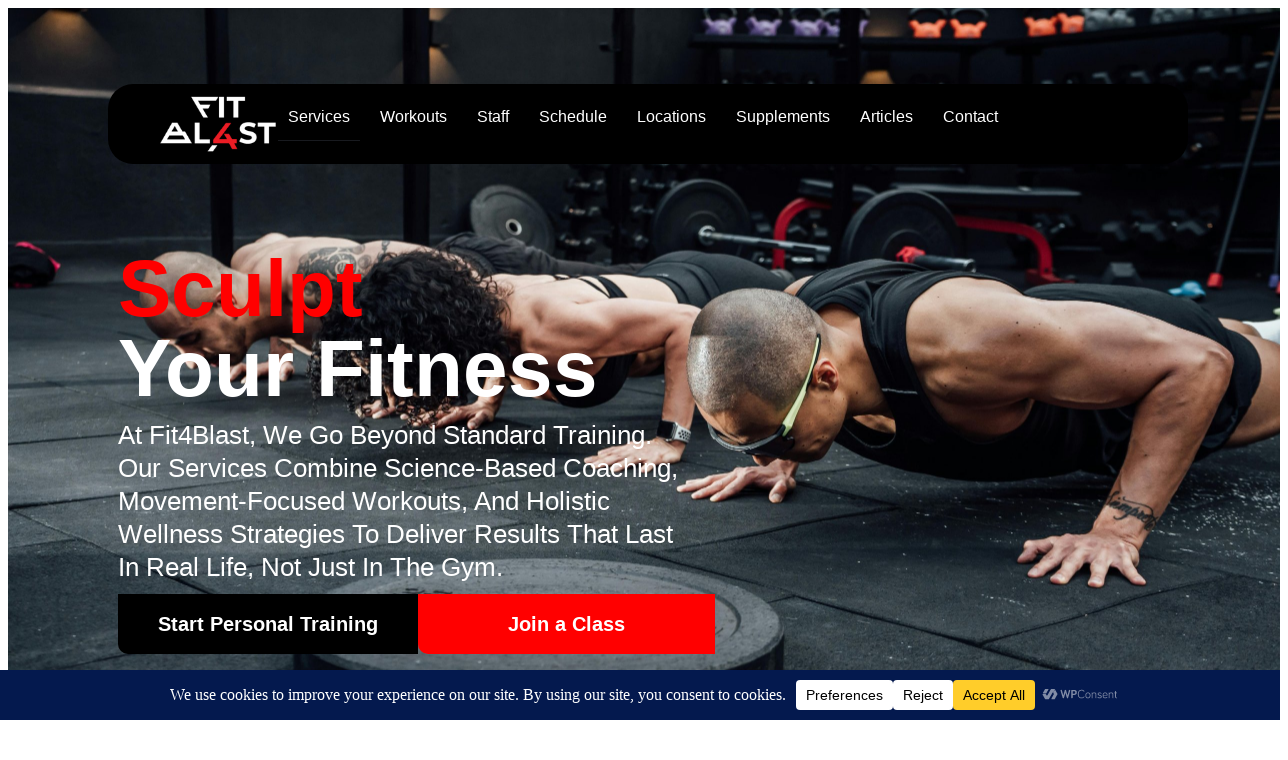

--- FILE ---
content_type: text/css
request_url: https://fit4blast.com/wp-content/uploads/elementor/css/post-9.css?ver=1769054410
body_size: 302
content:
.elementor-kit-9{--e-global-color-primary:#FF0000;--e-global-color-secondary:#000000;--e-global-color-text:#010101;--e-global-color-accent:#181A1F;--e-global-color-e8ab51a:#FFFFFF;--e-global-color-6b446a6:#F5F5F5;--e-global-color-2c0cd95:#EC1C24;--e-global-color-d779952:#0F9ED5;--e-global-color-2c1a19a:#B8B8B8;--e-global-color-818292f:#B50000;--e-global-color-3595583:#C4C4C4;--e-global-color-e9e579d:#F7F7F7;--e-global-typography-primary-font-family:"Poppins";--e-global-typography-primary-font-weight:600;--e-global-typography-secondary-font-family:"Poppins";--e-global-typography-secondary-font-weight:400;--e-global-typography-text-font-family:"Poppins";--e-global-typography-text-font-weight:400;--e-global-typography-accent-font-family:"Poppins";--e-global-typography-accent-font-weight:500;}.elementor-kit-9 e-page-transition{background-color:#FFBC7D;}.elementor-section.elementor-section-boxed > .elementor-container{max-width:1140px;}.e-con{--container-max-width:1140px;}.elementor-widget:not(:last-child){margin-block-end:20px;}.elementor-element{--widgets-spacing:20px 20px;--widgets-spacing-row:20px;--widgets-spacing-column:20px;}{}h1.entry-title{display:var(--page-title-display);}@media(max-width:1024px){.elementor-section.elementor-section-boxed > .elementor-container{max-width:1024px;}.e-con{--container-max-width:1024px;}}@media(max-width:767px){.elementor-section.elementor-section-boxed > .elementor-container{max-width:767px;}.e-con{--container-max-width:767px;}}

--- FILE ---
content_type: text/css
request_url: https://fit4blast.com/wp-content/uploads/elementor/css/post-10706.css?ver=1769056897
body_size: 2681
content:
.elementor-10706 .elementor-element.elementor-element-14efc7a{--display:flex;--min-height:100vh;--flex-direction:row;--container-widget-width:initial;--container-widget-height:100%;--container-widget-flex-grow:1;--container-widget-align-self:stretch;--flex-wrap-mobile:wrap;--gap:0px 200px;--row-gap:0px;--column-gap:200px;--overlay-opacity:0.7;--border-radius:0px 0px 15px 15px;--margin-top:-185px;--margin-bottom:0px;--margin-left:0px;--margin-right:0px;--padding-top:250px;--padding-bottom:100px;--padding-left:100px;--padding-right:100px;}.elementor-10706 .elementor-element.elementor-element-14efc7a:not(.elementor-motion-effects-element-type-background), .elementor-10706 .elementor-element.elementor-element-14efc7a > .elementor-motion-effects-container > .elementor-motion-effects-layer{background-image:url("https://fit4blast.com/wp-content/uploads/2025/09/pexels-mikegles-14679050-scaled.jpg");background-position:center center;background-repeat:no-repeat;background-size:cover;}.elementor-10706 .elementor-element.elementor-element-14efc7a::before, .elementor-10706 .elementor-element.elementor-element-14efc7a > .elementor-background-video-container::before, .elementor-10706 .elementor-element.elementor-element-14efc7a > .e-con-inner > .elementor-background-video-container::before, .elementor-10706 .elementor-element.elementor-element-14efc7a > .elementor-background-slideshow::before, .elementor-10706 .elementor-element.elementor-element-14efc7a > .e-con-inner > .elementor-background-slideshow::before, .elementor-10706 .elementor-element.elementor-element-14efc7a > .elementor-motion-effects-container > .elementor-motion-effects-layer::before{background-color:var( --e-global-color-secondary );--background-overlay:'';}.elementor-10706 .elementor-element.elementor-element-14efc7a.e-con{--flex-grow:0;--flex-shrink:0;}.elementor-10706 .elementor-element.elementor-element-ae8f98d{--display:flex;--justify-content:flex-end;--align-items:flex-start;--container-widget-width:calc( ( 1 - var( --container-widget-flex-grow ) ) * 100% );}.elementor-widget-heading .elementor-heading-title{font-family:var( --e-global-typography-primary-font-family ), Sans-serif;font-weight:var( --e-global-typography-primary-font-weight );color:var( --e-global-color-primary );}.elementor-10706 .elementor-element.elementor-element-2e09d12{text-align:left;}.elementor-10706 .elementor-element.elementor-element-2e09d12 .elementor-heading-title{font-family:"Poppins", Sans-serif;font-size:80px;font-weight:700;text-transform:capitalize;color:var( --e-global-color-e8ab51a );}.elementor-10706 .elementor-element.elementor-element-9412a42{width:var( --container-widget-width, 90% );max-width:90%;--container-widget-width:90%;--container-widget-flex-grow:0;text-align:left;}.elementor-10706 .elementor-element.elementor-element-9412a42 > .elementor-widget-container{margin:0px 0px 0px 0px;padding:10px 0px 10px 0px;}.elementor-10706 .elementor-element.elementor-element-9412a42 .elementor-heading-title{font-family:"Poppins", Sans-serif;font-size:26px;font-weight:300;text-transform:capitalize;line-height:1.3em;color:var( --e-global-color-e8ab51a );}.elementor-10706 .elementor-element.elementor-element-1378aa0{--display:flex;--flex-direction:row;--container-widget-width:initial;--container-widget-height:100%;--container-widget-flex-grow:1;--container-widget-align-self:stretch;--flex-wrap-mobile:wrap;--justify-content:flex-start;--gap:50px 50px;--row-gap:50px;--column-gap:50px;--padding-top:0px;--padding-bottom:0px;--padding-left:0px;--padding-right:0px;}.elementor-10706 .elementor-element.elementor-element-1378aa0.e-con{--flex-grow:0;--flex-shrink:0;}.elementor-widget-button .elementor-button{background-color:var( --e-global-color-accent );font-family:var( --e-global-typography-accent-font-family ), Sans-serif;font-weight:var( --e-global-typography-accent-font-weight );}.elementor-10706 .elementor-element.elementor-element-ec797fa .elementor-button{background-color:var( --e-global-color-secondary );font-family:"Poppins", Sans-serif;font-size:20px;font-weight:600;border-radius:0px 0px 0px 10px;padding:20px 40px 20px 40px;}.elementor-10706 .elementor-element.elementor-element-3e99498 .elementor-button{background-color:var( --e-global-color-primary );font-family:"Poppins", Sans-serif;font-size:20px;font-weight:600;border-radius:0px 0px 0px 10px;padding:20px 90px 20px 90px;}.elementor-10706 .elementor-element.elementor-element-bac6b9b{--display:flex;--margin-top:0px;--margin-bottom:0px;--margin-left:0px;--margin-right:0px;--padding-top:100px;--padding-bottom:100px;--padding-left:0px;--padding-right:0px;}.elementor-10706 .elementor-element.elementor-element-bb11651{text-align:center;}.elementor-10706 .elementor-element.elementor-element-bb11651 .elementor-heading-title{font-family:"Poppins", Sans-serif;font-size:50px;font-weight:600;text-transform:capitalize;color:var( --e-global-color-secondary );}.elementor-10706 .elementor-element.elementor-element-ac4af55 > .elementor-widget-container{margin:0px 0px 0px 0px;padding:10px 0px 10px 0px;}.elementor-10706 .elementor-element.elementor-element-ac4af55.elementor-element{--align-self:center;}.elementor-10706 .elementor-element.elementor-element-ac4af55{text-align:center;}.elementor-10706 .elementor-element.elementor-element-ac4af55 .elementor-heading-title{font-family:"Poppins", Sans-serif;font-size:22px;font-weight:300;text-transform:none;line-height:1.3em;color:var( --e-global-color-accent );}.elementor-widget-text-editor{font-family:var( --e-global-typography-text-font-family ), Sans-serif;font-weight:var( --e-global-typography-text-font-weight );color:var( --e-global-color-text );}.elementor-widget-text-editor.elementor-drop-cap-view-stacked .elementor-drop-cap{background-color:var( --e-global-color-primary );}.elementor-widget-text-editor.elementor-drop-cap-view-framed .elementor-drop-cap, .elementor-widget-text-editor.elementor-drop-cap-view-default .elementor-drop-cap{color:var( --e-global-color-primary );border-color:var( --e-global-color-primary );}.elementor-10706 .elementor-element.elementor-element-fb6627d{text-align:center;}.elementor-10706 .elementor-element.elementor-element-831e93e{--display:flex;--flex-direction:row;--container-widget-width:initial;--container-widget-height:100%;--container-widget-flex-grow:1;--container-widget-align-self:stretch;--flex-wrap-mobile:wrap;--margin-top:0px;--margin-bottom:0px;--margin-left:0px;--margin-right:0px;--padding-top:0px;--padding-bottom:0px;--padding-left:0px;--padding-right:0px;}.elementor-10706 .elementor-element.elementor-element-2f67b69{--display:flex;--min-height:500px;--flex-direction:column;--container-widget-width:calc( ( 1 - var( --container-widget-flex-grow ) ) * 100% );--container-widget-height:initial;--container-widget-flex-grow:0;--container-widget-align-self:initial;--flex-wrap-mobile:wrap;--justify-content:center;--align-items:stretch;--gap:40px 40px;--row-gap:40px;--column-gap:40px;--border-radius:25px 25px 25px 25px;--padding-top:0px;--padding-bottom:0px;--padding-left:50px;--padding-right:50px;}.elementor-10706 .elementor-element.elementor-element-2f67b69:not(.elementor-motion-effects-element-type-background), .elementor-10706 .elementor-element.elementor-element-2f67b69 > .elementor-motion-effects-container > .elementor-motion-effects-layer{background-color:var( --e-global-color-secondary );}.elementor-10706 .elementor-element.elementor-element-2f67b69.e-con{--flex-grow:0;--flex-shrink:0;}.elementor-10706 .elementor-element.elementor-element-ac1e8c8{text-align:left;}.elementor-10706 .elementor-element.elementor-element-ac1e8c8 .elementor-heading-title{font-family:"Poppins", Sans-serif;font-size:40px;font-weight:600;text-transform:capitalize;line-height:1.2em;color:var( --e-global-color-e8ab51a );}.elementor-10706 .elementor-element.elementor-element-abd16c4 > .elementor-widget-container{padding:0px 0px 0px 0px;border-radius:0px 0px 0px 0px;}.elementor-10706 .elementor-element.elementor-element-abd16c4{text-align:left;}.elementor-10706 .elementor-element.elementor-element-abd16c4 .elementor-heading-title{font-family:"Poppins", Sans-serif;font-size:18px;font-weight:400;text-transform:capitalize;line-height:1.2em;color:var( --e-global-color-6b446a6 );}.elementor-10706 .elementor-element.elementor-element-afcbaad .elementor-button{background-color:var( --e-global-color-primary );font-family:"Poppins", Sans-serif;font-size:20px;font-weight:600;border-radius:0px 0px 0px 10px;padding:20px 90px 20px 90px;}.elementor-10706 .elementor-element.elementor-element-0386088{--display:flex;--flex-direction:column;--container-widget-width:calc( ( 1 - var( --container-widget-flex-grow ) ) * 100% );--container-widget-height:initial;--container-widget-flex-grow:0;--container-widget-align-self:initial;--flex-wrap-mobile:wrap;--align-items:stretch;--gap:50px 50px;--row-gap:50px;--column-gap:50px;--border-radius:25px 25px 25px 25px;--padding-top:0px;--padding-bottom:0px;--padding-left:0px;--padding-right:0px;}.elementor-10706 .elementor-element.elementor-element-0386088:not(.elementor-motion-effects-element-type-background), .elementor-10706 .elementor-element.elementor-element-0386088 > .elementor-motion-effects-container > .elementor-motion-effects-layer{background-image:url("https://fit4blast.com/wp-content/uploads/2025/09/young-and-active-people-on-group-sports-training-t-2025-01-09-09-49-18-utc-scaled.jpg");background-position:center center;background-repeat:no-repeat;background-size:cover;}.elementor-10706 .elementor-element.elementor-element-0386088.e-con{--flex-grow:0;--flex-shrink:0;}.elementor-10706 .elementor-element.elementor-element-0298cd8{--display:flex;--flex-direction:row;--container-widget-width:initial;--container-widget-height:100%;--container-widget-flex-grow:1;--container-widget-align-self:stretch;--flex-wrap-mobile:wrap;--margin-top:0px;--margin-bottom:0px;--margin-left:0px;--margin-right:0px;--padding-top:0px;--padding-bottom:0px;--padding-left:0px;--padding-right:0px;}.elementor-10706 .elementor-element.elementor-element-63ed9f3{--display:flex;--flex-direction:column;--container-widget-width:calc( ( 1 - var( --container-widget-flex-grow ) ) * 100% );--container-widget-height:initial;--container-widget-flex-grow:0;--container-widget-align-self:initial;--flex-wrap-mobile:wrap;--align-items:stretch;--gap:50px 50px;--row-gap:50px;--column-gap:50px;--border-radius:25px 25px 25px 25px;--padding-top:0px;--padding-bottom:0px;--padding-left:0px;--padding-right:0px;}.elementor-10706 .elementor-element.elementor-element-63ed9f3:not(.elementor-motion-effects-element-type-background), .elementor-10706 .elementor-element.elementor-element-63ed9f3 > .elementor-motion-effects-container > .elementor-motion-effects-layer{background-image:url("https://fit4blast.com/wp-content/uploads/2025/09/trainer-helps-athlete-exercise-with-barbell-training-gym-scaled.jpg");background-position:center center;background-repeat:no-repeat;background-size:cover;}.elementor-10706 .elementor-element.elementor-element-63ed9f3.e-con{--flex-grow:0;--flex-shrink:0;}.elementor-10706 .elementor-element.elementor-element-f250a79{--display:flex;--min-height:500px;--flex-direction:column;--container-widget-width:calc( ( 1 - var( --container-widget-flex-grow ) ) * 100% );--container-widget-height:initial;--container-widget-flex-grow:0;--container-widget-align-self:initial;--flex-wrap-mobile:wrap;--justify-content:center;--align-items:stretch;--gap:40px 40px;--row-gap:40px;--column-gap:40px;--border-radius:25px 25px 25px 25px;--padding-top:0px;--padding-bottom:0px;--padding-left:50px;--padding-right:50px;}.elementor-10706 .elementor-element.elementor-element-f250a79:not(.elementor-motion-effects-element-type-background), .elementor-10706 .elementor-element.elementor-element-f250a79 > .elementor-motion-effects-container > .elementor-motion-effects-layer{background-color:var( --e-global-color-primary );}.elementor-10706 .elementor-element.elementor-element-f250a79.e-con{--flex-grow:0;--flex-shrink:0;}.elementor-10706 .elementor-element.elementor-element-12b8f5c{text-align:left;}.elementor-10706 .elementor-element.elementor-element-12b8f5c .elementor-heading-title{font-family:"Poppins", Sans-serif;font-size:40px;font-weight:600;text-transform:capitalize;line-height:1.2em;color:var( --e-global-color-e8ab51a );}.elementor-10706 .elementor-element.elementor-element-07a76dc > .elementor-widget-container{padding:0px 0px 0px 0px;border-radius:0px 0px 0px 0px;}.elementor-10706 .elementor-element.elementor-element-07a76dc{text-align:left;}.elementor-10706 .elementor-element.elementor-element-07a76dc .elementor-heading-title{font-family:"Poppins", Sans-serif;font-size:18px;font-weight:400;text-transform:capitalize;line-height:1.2em;color:var( --e-global-color-6b446a6 );}.elementor-10706 .elementor-element.elementor-element-5bc3b8e .elementor-button{background-color:var( --e-global-color-secondary );font-family:"Poppins", Sans-serif;font-size:20px;font-weight:600;border-radius:0px 0px 0px 10px;padding:20px 40px 20px 40px;}.elementor-10706 .elementor-element.elementor-element-5bc3b8e > .elementor-widget-container{margin:0px 0px 0px 0px;padding:0px 0px 0px 0px;}.elementor-10706 .elementor-element.elementor-element-5ef9a88{--display:flex;--flex-direction:row;--container-widget-width:initial;--container-widget-height:100%;--container-widget-flex-grow:1;--container-widget-align-self:stretch;--flex-wrap-mobile:wrap;--margin-top:0px;--margin-bottom:0px;--margin-left:0px;--margin-right:0px;--padding-top:0px;--padding-bottom:0px;--padding-left:0px;--padding-right:0px;}.elementor-10706 .elementor-element.elementor-element-fab5b0e{--display:flex;--min-height:500px;--flex-direction:column;--container-widget-width:calc( ( 1 - var( --container-widget-flex-grow ) ) * 100% );--container-widget-height:initial;--container-widget-flex-grow:0;--container-widget-align-self:initial;--flex-wrap-mobile:wrap;--justify-content:center;--align-items:stretch;--gap:40px 40px;--row-gap:40px;--column-gap:40px;--border-radius:25px 25px 25px 25px;--padding-top:0px;--padding-bottom:0px;--padding-left:50px;--padding-right:50px;}.elementor-10706 .elementor-element.elementor-element-fab5b0e:not(.elementor-motion-effects-element-type-background), .elementor-10706 .elementor-element.elementor-element-fab5b0e > .elementor-motion-effects-container > .elementor-motion-effects-layer{background-color:var( --e-global-color-2c1a19a );}.elementor-10706 .elementor-element.elementor-element-fab5b0e.e-con{--flex-grow:0;--flex-shrink:0;}.elementor-10706 .elementor-element.elementor-element-6f97879{text-align:left;}.elementor-10706 .elementor-element.elementor-element-6f97879 .elementor-heading-title{font-family:"Poppins", Sans-serif;font-size:40px;font-weight:600;text-transform:capitalize;line-height:1.2em;color:var( --e-global-color-accent );}.elementor-10706 .elementor-element.elementor-element-47a95ba > .elementor-widget-container{padding:0px 0px 0px 0px;border-radius:0px 0px 0px 0px;}.elementor-10706 .elementor-element.elementor-element-47a95ba{text-align:left;}.elementor-10706 .elementor-element.elementor-element-47a95ba .elementor-heading-title{font-family:"Poppins", Sans-serif;font-size:18px;font-weight:400;text-transform:capitalize;line-height:1.2em;color:var( --e-global-color-accent );}.elementor-10706 .elementor-element.elementor-element-d488c7f .elementor-button{background-color:var( --e-global-color-accent );font-family:"Poppins", Sans-serif;font-size:20px;font-weight:600;border-radius:0px 0px 0px 10px;padding:20px 90px 20px 90px;}.elementor-10706 .elementor-element.elementor-element-ebcd1af{--display:flex;--flex-direction:column;--container-widget-width:calc( ( 1 - var( --container-widget-flex-grow ) ) * 100% );--container-widget-height:initial;--container-widget-flex-grow:0;--container-widget-align-self:initial;--flex-wrap-mobile:wrap;--align-items:stretch;--gap:50px 50px;--row-gap:50px;--column-gap:50px;--border-radius:25px 25px 25px 25px;--padding-top:0px;--padding-bottom:0px;--padding-left:0px;--padding-right:0px;}.elementor-10706 .elementor-element.elementor-element-ebcd1af:not(.elementor-motion-effects-element-type-background), .elementor-10706 .elementor-element.elementor-element-ebcd1af > .elementor-motion-effects-container > .elementor-motion-effects-layer{background-image:url("https://fit4blast.com/wp-content/uploads/2025/09/Fit4blast-3.png");background-position:center center;background-repeat:no-repeat;background-size:cover;}.elementor-10706 .elementor-element.elementor-element-ebcd1af.e-con{--flex-grow:0;--flex-shrink:0;}.elementor-10706 .elementor-element.elementor-element-be6f35b{--display:flex;--flex-direction:row;--container-widget-width:initial;--container-widget-height:100%;--container-widget-flex-grow:1;--container-widget-align-self:stretch;--flex-wrap-mobile:wrap;--margin-top:0px;--margin-bottom:0px;--margin-left:0px;--margin-right:0px;--padding-top:0px;--padding-bottom:0px;--padding-left:0px;--padding-right:0px;}.elementor-10706 .elementor-element.elementor-element-2b56acb{--display:flex;--flex-direction:column;--container-widget-width:calc( ( 1 - var( --container-widget-flex-grow ) ) * 100% );--container-widget-height:initial;--container-widget-flex-grow:0;--container-widget-align-self:initial;--flex-wrap-mobile:wrap;--align-items:stretch;--gap:50px 50px;--row-gap:50px;--column-gap:50px;--border-radius:25px 25px 25px 25px;--padding-top:0px;--padding-bottom:0px;--padding-left:0px;--padding-right:0px;}.elementor-10706 .elementor-element.elementor-element-2b56acb:not(.elementor-motion-effects-element-type-background), .elementor-10706 .elementor-element.elementor-element-2b56acb > .elementor-motion-effects-container > .elementor-motion-effects-layer{background-image:url("https://fit4blast.com/wp-content/uploads/2025/09/Untitled-design-21.png");background-position:center center;background-repeat:no-repeat;background-size:cover;}.elementor-10706 .elementor-element.elementor-element-2b56acb.e-con{--flex-grow:0;--flex-shrink:0;}.elementor-10706 .elementor-element.elementor-element-d8c3409{--display:flex;--min-height:500px;--flex-direction:column;--container-widget-width:calc( ( 1 - var( --container-widget-flex-grow ) ) * 100% );--container-widget-height:initial;--container-widget-flex-grow:0;--container-widget-align-self:initial;--flex-wrap-mobile:wrap;--justify-content:center;--align-items:stretch;--gap:40px 40px;--row-gap:40px;--column-gap:40px;--border-radius:25px 25px 25px 25px;--padding-top:0px;--padding-bottom:0px;--padding-left:50px;--padding-right:50px;}.elementor-10706 .elementor-element.elementor-element-d8c3409:not(.elementor-motion-effects-element-type-background), .elementor-10706 .elementor-element.elementor-element-d8c3409 > .elementor-motion-effects-container > .elementor-motion-effects-layer{background-color:var( --e-global-color-primary );}.elementor-10706 .elementor-element.elementor-element-d8c3409.e-con{--flex-grow:0;--flex-shrink:0;}.elementor-10706 .elementor-element.elementor-element-b856c49{text-align:left;}.elementor-10706 .elementor-element.elementor-element-b856c49 .elementor-heading-title{font-family:"Poppins", Sans-serif;font-size:40px;font-weight:600;text-transform:capitalize;line-height:1.2em;color:var( --e-global-color-e8ab51a );}.elementor-10706 .elementor-element.elementor-element-2bdc749 > .elementor-widget-container{padding:0px 0px 0px 0px;border-radius:0px 0px 0px 0px;}.elementor-10706 .elementor-element.elementor-element-2bdc749{text-align:left;}.elementor-10706 .elementor-element.elementor-element-2bdc749 .elementor-heading-title{font-family:"Poppins", Sans-serif;font-size:18px;font-weight:400;text-transform:capitalize;line-height:1.2em;color:var( --e-global-color-6b446a6 );}.elementor-10706 .elementor-element.elementor-element-3753d54 .elementor-button{background-color:var( --e-global-color-secondary );font-family:"Poppins", Sans-serif;font-size:20px;font-weight:600;border-radius:0px 0px 0px 10px;padding:20px 90px 20px 90px;}.elementor-10706 .elementor-element.elementor-element-7397441{--display:flex;--flex-direction:row;--container-widget-width:initial;--container-widget-height:100%;--container-widget-flex-grow:1;--container-widget-align-self:stretch;--flex-wrap-mobile:wrap;--margin-top:0px;--margin-bottom:0px;--margin-left:0px;--margin-right:0px;--padding-top:0px;--padding-bottom:0px;--padding-left:0px;--padding-right:0px;}.elementor-10706 .elementor-element.elementor-element-90214f0{--display:flex;--min-height:500px;--flex-direction:column;--container-widget-width:calc( ( 1 - var( --container-widget-flex-grow ) ) * 100% );--container-widget-height:initial;--container-widget-flex-grow:0;--container-widget-align-self:initial;--flex-wrap-mobile:wrap;--justify-content:center;--align-items:stretch;--gap:40px 40px;--row-gap:40px;--column-gap:40px;--border-radius:25px 25px 25px 25px;--padding-top:0px;--padding-bottom:0px;--padding-left:50px;--padding-right:50px;}.elementor-10706 .elementor-element.elementor-element-90214f0:not(.elementor-motion-effects-element-type-background), .elementor-10706 .elementor-element.elementor-element-90214f0 > .elementor-motion-effects-container > .elementor-motion-effects-layer{background-color:var( --e-global-color-secondary );}.elementor-10706 .elementor-element.elementor-element-90214f0.e-con{--flex-grow:0;--flex-shrink:0;}.elementor-10706 .elementor-element.elementor-element-ef3a0e1{text-align:left;}.elementor-10706 .elementor-element.elementor-element-ef3a0e1 .elementor-heading-title{font-family:"Poppins", Sans-serif;font-size:40px;font-weight:600;text-transform:capitalize;line-height:1.2em;color:var( --e-global-color-e8ab51a );}.elementor-10706 .elementor-element.elementor-element-9f9381c > .elementor-widget-container{padding:0px 0px 0px 0px;border-radius:0px 0px 0px 0px;}.elementor-10706 .elementor-element.elementor-element-9f9381c{text-align:left;}.elementor-10706 .elementor-element.elementor-element-9f9381c .elementor-heading-title{font-family:"Poppins", Sans-serif;font-size:18px;font-weight:400;text-transform:capitalize;line-height:1.2em;color:#FFFFFF;}.elementor-10706 .elementor-element.elementor-element-172ea6c .elementor-button{background-color:var( --e-global-color-primary );font-family:"Poppins", Sans-serif;font-size:20px;font-weight:600;border-radius:0px 0px 0px 10px;padding:20px 90px 20px 90px;}.elementor-10706 .elementor-element.elementor-element-c461edf{--display:flex;--flex-direction:column;--container-widget-width:calc( ( 1 - var( --container-widget-flex-grow ) ) * 100% );--container-widget-height:initial;--container-widget-flex-grow:0;--container-widget-align-self:initial;--flex-wrap-mobile:wrap;--align-items:stretch;--gap:50px 50px;--row-gap:50px;--column-gap:50px;--border-radius:25px 25px 25px 25px;--padding-top:0px;--padding-bottom:0px;--padding-left:0px;--padding-right:0px;}.elementor-10706 .elementor-element.elementor-element-c461edf:not(.elementor-motion-effects-element-type-background), .elementor-10706 .elementor-element.elementor-element-c461edf > .elementor-motion-effects-container > .elementor-motion-effects-layer{background-image:url("https://fit4blast.com/wp-content/uploads/2025/09/Untitled-design-18.png");background-position:center center;background-repeat:no-repeat;background-size:cover;}.elementor-10706 .elementor-element.elementor-element-c461edf.e-con{--flex-grow:0;--flex-shrink:0;}.elementor-10706 .elementor-element.elementor-element-a4ec0ee{--display:flex;--flex-direction:row;--container-widget-width:initial;--container-widget-height:100%;--container-widget-flex-grow:1;--container-widget-align-self:stretch;--flex-wrap-mobile:wrap;--margin-top:0px;--margin-bottom:0px;--margin-left:0px;--margin-right:0px;--padding-top:0px;--padding-bottom:0px;--padding-left:0px;--padding-right:0px;}.elementor-10706 .elementor-element.elementor-element-33413a4{--display:flex;--flex-direction:column;--container-widget-width:calc( ( 1 - var( --container-widget-flex-grow ) ) * 100% );--container-widget-height:initial;--container-widget-flex-grow:0;--container-widget-align-self:initial;--flex-wrap-mobile:wrap;--align-items:stretch;--gap:50px 50px;--row-gap:50px;--column-gap:50px;--border-radius:25px 25px 25px 25px;--padding-top:0px;--padding-bottom:0px;--padding-left:0px;--padding-right:0px;}.elementor-10706 .elementor-element.elementor-element-33413a4:not(.elementor-motion-effects-element-type-background), .elementor-10706 .elementor-element.elementor-element-33413a4 > .elementor-motion-effects-container > .elementor-motion-effects-layer{background-image:url("https://fit4blast.com/wp-content/uploads/2025/09/Untitled-design-20.png");background-position:center center;background-repeat:no-repeat;background-size:cover;}.elementor-10706 .elementor-element.elementor-element-33413a4.e-con{--flex-grow:0;--flex-shrink:0;}.elementor-10706 .elementor-element.elementor-element-5de5439{--display:flex;--min-height:500px;--flex-direction:column;--container-widget-width:calc( ( 1 - var( --container-widget-flex-grow ) ) * 100% );--container-widget-height:initial;--container-widget-flex-grow:0;--container-widget-align-self:initial;--flex-wrap-mobile:wrap;--justify-content:center;--align-items:stretch;--gap:40px 40px;--row-gap:40px;--column-gap:40px;--border-radius:25px 25px 25px 25px;--padding-top:0px;--padding-bottom:0px;--padding-left:50px;--padding-right:50px;}.elementor-10706 .elementor-element.elementor-element-5de5439:not(.elementor-motion-effects-element-type-background), .elementor-10706 .elementor-element.elementor-element-5de5439 > .elementor-motion-effects-container > .elementor-motion-effects-layer{background-color:var( --e-global-color-2c1a19a );}.elementor-10706 .elementor-element.elementor-element-5de5439.e-con{--flex-grow:0;--flex-shrink:0;}.elementor-10706 .elementor-element.elementor-element-d52c5b7{text-align:left;}.elementor-10706 .elementor-element.elementor-element-d52c5b7 .elementor-heading-title{font-family:"Poppins", Sans-serif;font-size:40px;font-weight:600;text-transform:capitalize;line-height:1.2em;color:var( --e-global-color-accent );}.elementor-10706 .elementor-element.elementor-element-af93524 > .elementor-widget-container{padding:0px 0px 0px 0px;border-radius:0px 0px 0px 0px;}.elementor-10706 .elementor-element.elementor-element-af93524{text-align:left;}.elementor-10706 .elementor-element.elementor-element-af93524 .elementor-heading-title{font-family:"Poppins", Sans-serif;font-size:18px;font-weight:400;text-transform:capitalize;line-height:1.2em;color:var( --e-global-color-accent );}.elementor-10706 .elementor-element.elementor-element-4f87d66 .elementor-button{background-color:var( --e-global-color-accent );font-family:"Poppins", Sans-serif;font-size:20px;font-weight:600;border-radius:0px 0px 0px 10px;padding:20px 40px 20px 40px;}.elementor-10706 .elementor-element.elementor-element-4f87d66 > .elementor-widget-container{margin:0px 0px 0px 0px;padding:0px 0px 0px 0px;}.elementor-10706 .elementor-element.elementor-element-7cfe0e0{--display:flex;--min-height:70vh;--flex-direction:column;--container-widget-width:calc( ( 1 - var( --container-widget-flex-grow ) ) * 100% );--container-widget-height:initial;--container-widget-flex-grow:0;--container-widget-align-self:initial;--flex-wrap-mobile:wrap;--justify-content:center;--align-items:center;--gap:20px 20px;--row-gap:20px;--column-gap:20px;--overlay-opacity:0.8;}.elementor-10706 .elementor-element.elementor-element-7cfe0e0:not(.elementor-motion-effects-element-type-background), .elementor-10706 .elementor-element.elementor-element-7cfe0e0 > .elementor-motion-effects-container > .elementor-motion-effects-layer{background-color:var( --e-global-color-secondary );background-image:url("https://fit4blast.com/wp-content/uploads/2025/09/Dependable-Personal-Trainers.webp");background-position:top center;background-repeat:no-repeat;background-size:cover;}.elementor-10706 .elementor-element.elementor-element-7cfe0e0::before, .elementor-10706 .elementor-element.elementor-element-7cfe0e0 > .elementor-background-video-container::before, .elementor-10706 .elementor-element.elementor-element-7cfe0e0 > .e-con-inner > .elementor-background-video-container::before, .elementor-10706 .elementor-element.elementor-element-7cfe0e0 > .elementor-background-slideshow::before, .elementor-10706 .elementor-element.elementor-element-7cfe0e0 > .e-con-inner > .elementor-background-slideshow::before, .elementor-10706 .elementor-element.elementor-element-7cfe0e0 > .elementor-motion-effects-container > .elementor-motion-effects-layer::before{background-color:var( --e-global-color-secondary );--background-overlay:'';}.elementor-10706 .elementor-element.elementor-element-9ce496a{width:var( --container-widget-width, 70% );max-width:70%;--container-widget-width:70%;--container-widget-flex-grow:0;text-align:center;}.elementor-10706 .elementor-element.elementor-element-9ce496a .elementor-heading-title{font-family:"Poppins", Sans-serif;font-size:65px;font-weight:600;text-transform:capitalize;}.elementor-10706 .elementor-element.elementor-element-f3b7c02{width:var( --container-widget-width, 75% );max-width:75%;--container-widget-width:75%;--container-widget-flex-grow:0;text-align:center;}.elementor-10706 .elementor-element.elementor-element-f3b7c02 > .elementor-widget-container{margin:20px 0px 0px 0px;}.elementor-10706 .elementor-element.elementor-element-f3b7c02 .elementor-heading-title{font-family:"Poppins", Sans-serif;font-size:28px;font-weight:300;text-transform:capitalize;line-height:1.3em;color:var( --e-global-color-6b446a6 );}.elementor-10706 .elementor-element.elementor-element-d751077{--display:flex;--min-height:52px;--flex-direction:row;--container-widget-width:initial;--container-widget-height:100%;--container-widget-flex-grow:1;--container-widget-align-self:stretch;--flex-wrap-mobile:wrap;--justify-content:center;--gap:50px 50px;--row-gap:50px;--column-gap:50px;--padding-top:40px;--padding-bottom:0px;--padding-left:0px;--padding-right:0px;}.elementor-10706 .elementor-element.elementor-element-d751077.e-con{--flex-grow:0;--flex-shrink:0;}.elementor-10706 .elementor-element.elementor-element-8478bf4 .elementor-button{background-color:var( --e-global-color-secondary );font-family:"Poppins", Sans-serif;font-size:20px;font-weight:600;border-radius:0px 0px 0px 10px;padding:20px 40px 20px 40px;}.elementor-10706 .elementor-element.elementor-element-e362ab6 .elementor-button{background-color:var( --e-global-color-primary );font-family:"Poppins", Sans-serif;font-size:20px;font-weight:600;border-radius:0px 0px 0px 10px;padding:20px 90px 20px 90px;}:root{--page-title-display:none;}@media(max-width:1024px){.elementor-10706 .elementor-element.elementor-element-14efc7a{--flex-direction:column;--container-widget-width:100%;--container-widget-height:initial;--container-widget-flex-grow:0;--container-widget-align-self:initial;--flex-wrap-mobile:wrap;--justify-content:flex-end;--margin-top:-255px;--margin-bottom:0px;--margin-left:0px;--margin-right:0px;--padding-top:250px;--padding-bottom:100px;--padding-left:20px;--padding-right:20px;}.elementor-10706 .elementor-element.elementor-element-2e09d12 .elementor-heading-title{font-size:80px;}.elementor-10706 .elementor-element.elementor-element-9412a42 .elementor-heading-title{font-size:20px;}.elementor-10706 .elementor-element.elementor-element-1378aa0{--justify-content:flex-start;}.elementor-10706 .elementor-element.elementor-element-ec797fa .elementor-button{font-size:18px;}.elementor-10706 .elementor-element.elementor-element-3e99498 .elementor-button{font-size:18px;}.elementor-10706 .elementor-element.elementor-element-bac6b9b{--padding-top:50px;--padding-bottom:50px;--padding-left:20px;--padding-right:20px;}.elementor-10706 .elementor-element.elementor-element-bb11651 .elementor-heading-title{font-size:48px;line-height:1.2em;}.elementor-10706 .elementor-element.elementor-element-ac4af55 .elementor-heading-title{font-size:20px;}.elementor-10706 .elementor-element.elementor-element-831e93e{--flex-direction:column;--container-widget-width:100%;--container-widget-height:initial;--container-widget-flex-grow:0;--container-widget-align-self:initial;--flex-wrap-mobile:wrap;}.elementor-10706 .elementor-element.elementor-element-ac1e8c8 .elementor-heading-title{font-size:48px;line-height:1.2em;}.elementor-10706 .elementor-element.elementor-element-abd16c4 .elementor-heading-title{font-size:17px;}.elementor-10706 .elementor-element.elementor-element-afcbaad .elementor-button{font-size:22px;}.elementor-10706 .elementor-element.elementor-element-0386088{--min-height:500px;}.elementor-10706 .elementor-element.elementor-element-0298cd8{--flex-direction:column-reverse;--container-widget-width:100%;--container-widget-height:initial;--container-widget-flex-grow:0;--container-widget-align-self:initial;--flex-wrap-mobile:wrap;}.elementor-10706 .elementor-element.elementor-element-63ed9f3{--min-height:500px;}.elementor-10706 .elementor-element.elementor-element-12b8f5c .elementor-heading-title{font-size:48px;line-height:1.2em;}.elementor-10706 .elementor-element.elementor-element-07a76dc .elementor-heading-title{font-size:17px;}.elementor-10706 .elementor-element.elementor-element-5bc3b8e .elementor-button{font-size:22px;}.elementor-10706 .elementor-element.elementor-element-5ef9a88{--flex-direction:column;--container-widget-width:100%;--container-widget-height:initial;--container-widget-flex-grow:0;--container-widget-align-self:initial;--flex-wrap-mobile:wrap;}.elementor-10706 .elementor-element.elementor-element-6f97879 .elementor-heading-title{font-size:48px;line-height:1.2em;}.elementor-10706 .elementor-element.elementor-element-47a95ba .elementor-heading-title{font-size:17px;}.elementor-10706 .elementor-element.elementor-element-d488c7f .elementor-button{font-size:22px;}.elementor-10706 .elementor-element.elementor-element-ebcd1af{--min-height:500px;}.elementor-10706 .elementor-element.elementor-element-be6f35b{--flex-direction:column-reverse;--container-widget-width:100%;--container-widget-height:initial;--container-widget-flex-grow:0;--container-widget-align-self:initial;--flex-wrap-mobile:wrap;}.elementor-10706 .elementor-element.elementor-element-2b56acb{--min-height:500px;}.elementor-10706 .elementor-element.elementor-element-b856c49 .elementor-heading-title{font-size:48px;line-height:1.2em;}.elementor-10706 .elementor-element.elementor-element-2bdc749 .elementor-heading-title{font-size:17px;}.elementor-10706 .elementor-element.elementor-element-3753d54 .elementor-button{font-size:22px;}.elementor-10706 .elementor-element.elementor-element-7397441{--flex-direction:column;--container-widget-width:100%;--container-widget-height:initial;--container-widget-flex-grow:0;--container-widget-align-self:initial;--flex-wrap-mobile:wrap;}.elementor-10706 .elementor-element.elementor-element-ef3a0e1 .elementor-heading-title{font-size:48px;line-height:1.2em;}.elementor-10706 .elementor-element.elementor-element-9f9381c .elementor-heading-title{font-size:17px;}.elementor-10706 .elementor-element.elementor-element-172ea6c .elementor-button{font-size:22px;}.elementor-10706 .elementor-element.elementor-element-c461edf{--min-height:500px;}.elementor-10706 .elementor-element.elementor-element-a4ec0ee{--flex-direction:column-reverse;--container-widget-width:100%;--container-widget-height:initial;--container-widget-flex-grow:0;--container-widget-align-self:initial;--flex-wrap-mobile:wrap;}.elementor-10706 .elementor-element.elementor-element-33413a4{--min-height:500px;}.elementor-10706 .elementor-element.elementor-element-d52c5b7 .elementor-heading-title{font-size:48px;line-height:1.2em;}.elementor-10706 .elementor-element.elementor-element-af93524 .elementor-heading-title{font-size:17px;}.elementor-10706 .elementor-element.elementor-element-4f87d66 .elementor-button{font-size:22px;}.elementor-10706 .elementor-element.elementor-element-7cfe0e0{--flex-wrap:wrap;--margin-top:0px;--margin-bottom:0px;--margin-left:0px;--margin-right:0px;--padding-top:0px;--padding-bottom:0px;--padding-left:0px;--padding-right:0px;}.elementor-10706 .elementor-element.elementor-element-7cfe0e0:not(.elementor-motion-effects-element-type-background), .elementor-10706 .elementor-element.elementor-element-7cfe0e0 > .elementor-motion-effects-container > .elementor-motion-effects-layer{background-position:top right;}.elementor-10706 .elementor-element.elementor-element-9ce496a .elementor-heading-title{font-size:50px;}.elementor-10706 .elementor-element.elementor-element-f3b7c02 .elementor-heading-title{font-size:22px;}.elementor-10706 .elementor-element.elementor-element-8478bf4 .elementor-button{font-size:22px;}.elementor-10706 .elementor-element.elementor-element-e362ab6 .elementor-button{font-size:22px;}}@media(max-width:767px){.elementor-10706 .elementor-element.elementor-element-14efc7a{--min-height:80vh;--gap:20px 20px;--row-gap:20px;--column-gap:20px;--margin-top:0px;--margin-bottom:0px;--margin-left:0px;--margin-right:0px;--padding-top:50px;--padding-bottom:50px;--padding-left:20px;--padding-right:20px;}.elementor-10706 .elementor-element.elementor-element-ae8f98d{--gap:20px 20px;--row-gap:20px;--column-gap:20px;--margin-top:0px;--margin-bottom:0px;--margin-left:0px;--margin-right:0px;--padding-top:0px;--padding-bottom:0px;--padding-left:0px;--padding-right:0px;}.elementor-10706 .elementor-element.elementor-element-2e09d12 .elementor-heading-title{font-size:40px;line-height:1.2em;}.elementor-10706 .elementor-element.elementor-element-1378aa0{--gap:20px 20px;--row-gap:20px;--column-gap:20px;}.elementor-10706 .elementor-element.elementor-element-ec797fa .elementor-button{font-size:18px;}.elementor-10706 .elementor-element.elementor-element-3e99498 .elementor-button{font-size:18px;padding:20px 90px 20px 90px;}.elementor-10706 .elementor-element.elementor-element-bb11651 .elementor-heading-title{font-size:38px;}.elementor-10706 .elementor-element.elementor-element-2f67b69{--padding-top:50px;--padding-bottom:50px;--padding-left:20px;--padding-right:20px;}.elementor-10706 .elementor-element.elementor-element-ac1e8c8 .elementor-heading-title{font-size:36px;}.elementor-10706 .elementor-element.elementor-element-afcbaad .elementor-button{font-size:18px;padding:20px 40px 20px 40px;}.elementor-10706 .elementor-element.elementor-element-0386088{--min-height:300px;}.elementor-10706 .elementor-element.elementor-element-63ed9f3{--min-height:300px;}.elementor-10706 .elementor-element.elementor-element-f250a79{--padding-top:50px;--padding-bottom:50px;--padding-left:20px;--padding-right:20px;}.elementor-10706 .elementor-element.elementor-element-12b8f5c .elementor-heading-title{font-size:36px;}.elementor-10706 .elementor-element.elementor-element-5bc3b8e .elementor-button{font-size:18px;}.elementor-10706 .elementor-element.elementor-element-fab5b0e{--padding-top:50px;--padding-bottom:50px;--padding-left:20px;--padding-right:20px;}.elementor-10706 .elementor-element.elementor-element-6f97879 .elementor-heading-title{font-size:36px;}.elementor-10706 .elementor-element.elementor-element-d488c7f .elementor-button{font-size:18px;padding:20px 40px 20px 40px;}.elementor-10706 .elementor-element.elementor-element-ebcd1af{--min-height:300px;}.elementor-10706 .elementor-element.elementor-element-2b56acb{--min-height:300px;}.elementor-10706 .elementor-element.elementor-element-2b56acb:not(.elementor-motion-effects-element-type-background), .elementor-10706 .elementor-element.elementor-element-2b56acb > .elementor-motion-effects-container > .elementor-motion-effects-layer{background-position:center left;background-size:cover;}.elementor-10706 .elementor-element.elementor-element-d8c3409{--padding-top:50px;--padding-bottom:50px;--padding-left:20px;--padding-right:20px;}.elementor-10706 .elementor-element.elementor-element-b856c49 .elementor-heading-title{font-size:36px;}.elementor-10706 .elementor-element.elementor-element-3753d54 .elementor-button{font-size:18px;padding:20px 40px 20px 40px;}.elementor-10706 .elementor-element.elementor-element-90214f0{--padding-top:50px;--padding-bottom:50px;--padding-left:20px;--padding-right:20px;}.elementor-10706 .elementor-element.elementor-element-ef3a0e1 .elementor-heading-title{font-size:36px;}.elementor-10706 .elementor-element.elementor-element-172ea6c .elementor-button{font-size:18px;padding:20px 40px 20px 40px;}.elementor-10706 .elementor-element.elementor-element-c461edf{--min-height:300px;}.elementor-10706 .elementor-element.elementor-element-c461edf:not(.elementor-motion-effects-element-type-background), .elementor-10706 .elementor-element.elementor-element-c461edf > .elementor-motion-effects-container > .elementor-motion-effects-layer{background-position:center center;}.elementor-10706 .elementor-element.elementor-element-33413a4{--min-height:300px;}.elementor-10706 .elementor-element.elementor-element-5de5439{--padding-top:50px;--padding-bottom:50px;--padding-left:20px;--padding-right:20px;}.elementor-10706 .elementor-element.elementor-element-d52c5b7 .elementor-heading-title{font-size:36px;}.elementor-10706 .elementor-element.elementor-element-4f87d66 .elementor-button{font-size:18px;}.elementor-10706 .elementor-element.elementor-element-7cfe0e0{--min-height:80vh;--gap:20px 20px;--row-gap:20px;--column-gap:20px;--padding-top:50px;--padding-bottom:50px;--padding-left:20px;--padding-right:20px;}.elementor-10706 .elementor-element.elementor-element-7cfe0e0:not(.elementor-motion-effects-element-type-background), .elementor-10706 .elementor-element.elementor-element-7cfe0e0 > .elementor-motion-effects-container > .elementor-motion-effects-layer{background-position:center center;}.elementor-10706 .elementor-element.elementor-element-9ce496a{--container-widget-width:100%;--container-widget-flex-grow:0;width:var( --container-widget-width, 100% );max-width:100%;}.elementor-10706 .elementor-element.elementor-element-9ce496a .elementor-heading-title{font-size:35px;}.elementor-10706 .elementor-element.elementor-element-f3b7c02{--container-widget-width:100%;--container-widget-flex-grow:0;width:var( --container-widget-width, 100% );max-width:100%;}.elementor-10706 .elementor-element.elementor-element-f3b7c02 .elementor-heading-title{font-size:18px;}.elementor-10706 .elementor-element.elementor-element-d751077{--gap:20px 20px;--row-gap:20px;--column-gap:20px;--padding-top:0px;--padding-bottom:0px;--padding-left:0px;--padding-right:0px;}.elementor-10706 .elementor-element.elementor-element-8478bf4 .elementor-button{font-size:18px;}.elementor-10706 .elementor-element.elementor-element-e362ab6 .elementor-button{font-size:18px;padding:20px 90px 20px 90px;}}@media(min-width:768px){.elementor-10706 .elementor-element.elementor-element-ae8f98d{--width:60%;}.elementor-10706 .elementor-element.elementor-element-2f67b69{--width:40%;}.elementor-10706 .elementor-element.elementor-element-0386088{--width:60%;}.elementor-10706 .elementor-element.elementor-element-63ed9f3{--width:60%;}.elementor-10706 .elementor-element.elementor-element-f250a79{--width:40%;}.elementor-10706 .elementor-element.elementor-element-fab5b0e{--width:40%;}.elementor-10706 .elementor-element.elementor-element-ebcd1af{--width:60%;}.elementor-10706 .elementor-element.elementor-element-2b56acb{--width:60%;}.elementor-10706 .elementor-element.elementor-element-d8c3409{--width:40%;}.elementor-10706 .elementor-element.elementor-element-90214f0{--width:40%;}.elementor-10706 .elementor-element.elementor-element-c461edf{--width:60%;}.elementor-10706 .elementor-element.elementor-element-33413a4{--width:60%;}.elementor-10706 .elementor-element.elementor-element-5de5439{--width:40%;}.elementor-10706 .elementor-element.elementor-element-d751077{--width:87.214%;}}@media(max-width:1024px) and (min-width:768px){.elementor-10706 .elementor-element.elementor-element-ae8f98d{--width:100%;}}

--- FILE ---
content_type: text/css
request_url: https://fit4blast.com/wp-content/uploads/elementor/css/post-11.css?ver=1769054410
body_size: 2014
content:
.elementor-11 .elementor-element.elementor-element-aa7a850{--display:flex;--flex-direction:row;--container-widget-width:initial;--container-widget-height:100%;--container-widget-flex-grow:1;--container-widget-align-self:stretch;--flex-wrap-mobile:wrap;--gap:10px 10px;--row-gap:10px;--column-gap:10px;--margin-top:0px;--margin-bottom:0px;--margin-left:0px;--margin-right:0px;--padding-top:0px;--padding-bottom:0px;--padding-left:100px;--padding-right:100px;}.elementor-11 .elementor-element.elementor-element-aa7a850:not(.elementor-motion-effects-element-type-background), .elementor-11 .elementor-element.elementor-element-aa7a850 > .elementor-motion-effects-container > .elementor-motion-effects-layer{background-color:var( --e-global-color-818292f );}.elementor-widget-icon-list .elementor-icon-list-item:not(:last-child):after{border-color:var( --e-global-color-text );}.elementor-widget-icon-list .elementor-icon-list-icon i{color:var( --e-global-color-primary );}.elementor-widget-icon-list .elementor-icon-list-icon svg{fill:var( --e-global-color-primary );}.elementor-widget-icon-list .elementor-icon-list-item > .elementor-icon-list-text, .elementor-widget-icon-list .elementor-icon-list-item > a{font-family:var( --e-global-typography-text-font-family ), Sans-serif;font-weight:var( --e-global-typography-text-font-weight );}.elementor-widget-icon-list .elementor-icon-list-text{color:var( --e-global-color-secondary );}.elementor-11 .elementor-element.elementor-element-50ddc2d{width:var( --container-widget-width, 7% );max-width:7%;--container-widget-width:7%;--container-widget-flex-grow:0;--e-icon-list-icon-size:24px;--icon-vertical-offset:0px;}.elementor-11 .elementor-element.elementor-element-50ddc2d > .elementor-widget-container{margin:0px 0px 0px 0px;padding:0px 0px 0px 0px;}.elementor-11 .elementor-element.elementor-element-50ddc2d.elementor-element{--align-self:center;--flex-grow:0;--flex-shrink:0;}.elementor-11 .elementor-element.elementor-element-50ddc2d .elementor-icon-list-items:not(.elementor-inline-items) .elementor-icon-list-item:not(:last-child){padding-block-end:calc(0px/2);}.elementor-11 .elementor-element.elementor-element-50ddc2d .elementor-icon-list-items:not(.elementor-inline-items) .elementor-icon-list-item:not(:first-child){margin-block-start:calc(0px/2);}.elementor-11 .elementor-element.elementor-element-50ddc2d .elementor-icon-list-items.elementor-inline-items .elementor-icon-list-item{margin-inline:calc(0px/2);}.elementor-11 .elementor-element.elementor-element-50ddc2d .elementor-icon-list-items.elementor-inline-items{margin-inline:calc(-0px/2);}.elementor-11 .elementor-element.elementor-element-50ddc2d .elementor-icon-list-items.elementor-inline-items .elementor-icon-list-item:after{inset-inline-end:calc(-0px/2);}.elementor-11 .elementor-element.elementor-element-50ddc2d .elementor-icon-list-icon i{color:var( --e-global-color-e8ab51a );transition:color 0.3s;}.elementor-11 .elementor-element.elementor-element-50ddc2d .elementor-icon-list-icon svg{fill:var( --e-global-color-e8ab51a );transition:fill 0.3s;}.elementor-11 .elementor-element.elementor-element-50ddc2d .elementor-icon-list-item:hover .elementor-icon-list-icon i{color:var( --e-global-color-accent );}.elementor-11 .elementor-element.elementor-element-50ddc2d .elementor-icon-list-item:hover .elementor-icon-list-icon svg{fill:var( --e-global-color-accent );}.elementor-11 .elementor-element.elementor-element-50ddc2d .elementor-icon-list-text{color:var( --e-global-color-e8ab51a );transition:color 0.3s;}.elementor-11 .elementor-element.elementor-element-9d74665{--display:flex;--justify-content:center;--margin-top:0px;--margin-bottom:0px;--margin-left:0px;--margin-right:0px;--padding-top:0px;--padding-bottom:0px;--padding-left:0px;--padding-right:0px;}.elementor-11 .elementor-element.elementor-element-e3c1e1a > .elementor-widget-container{margin:0px 0px 0px 28px;}.elementor-11 .elementor-element.elementor-element-e3c1e1a.elementor-element{--align-self:flex-start;}.elementor-11 .elementor-element.elementor-element-e3c1e1a .elementor-icon-list-items:not(.elementor-inline-items) .elementor-icon-list-item:not(:last-child){padding-block-end:calc(2px/2);}.elementor-11 .elementor-element.elementor-element-e3c1e1a .elementor-icon-list-items:not(.elementor-inline-items) .elementor-icon-list-item:not(:first-child){margin-block-start:calc(2px/2);}.elementor-11 .elementor-element.elementor-element-e3c1e1a .elementor-icon-list-items.elementor-inline-items .elementor-icon-list-item{margin-inline:calc(2px/2);}.elementor-11 .elementor-element.elementor-element-e3c1e1a .elementor-icon-list-items.elementor-inline-items{margin-inline:calc(-2px/2);}.elementor-11 .elementor-element.elementor-element-e3c1e1a .elementor-icon-list-items.elementor-inline-items .elementor-icon-list-item:after{inset-inline-end:calc(-2px/2);}.elementor-11 .elementor-element.elementor-element-e3c1e1a .elementor-icon-list-icon i{color:var( --e-global-color-e8ab51a );transition:color 0.3s;}.elementor-11 .elementor-element.elementor-element-e3c1e1a .elementor-icon-list-icon svg{fill:var( --e-global-color-e8ab51a );transition:fill 0.3s;}.elementor-11 .elementor-element.elementor-element-e3c1e1a .elementor-icon-list-item:hover .elementor-icon-list-icon i{color:var( --e-global-color-accent );}.elementor-11 .elementor-element.elementor-element-e3c1e1a .elementor-icon-list-item:hover .elementor-icon-list-icon svg{fill:var( --e-global-color-accent );}.elementor-11 .elementor-element.elementor-element-e3c1e1a{--e-icon-list-icon-size:21px;--icon-vertical-offset:0px;}.elementor-11 .elementor-element.elementor-element-e3c1e1a .elementor-icon-list-icon{padding-inline-end:0px;}.elementor-11 .elementor-element.elementor-element-e3c1e1a .elementor-icon-list-text{transition:color 0.3s;}.elementor-11 .elementor-element.elementor-element-820d21c{--display:flex;--justify-content:center;--margin-top:0px;--margin-bottom:0px;--margin-left:0px;--margin-right:0px;--padding-top:0px;--padding-bottom:0px;--padding-left:0px;--padding-right:0px;}.elementor-widget-heading .elementor-heading-title{font-family:var( --e-global-typography-primary-font-family ), Sans-serif;font-weight:var( --e-global-typography-primary-font-weight );color:var( --e-global-color-primary );}.elementor-11 .elementor-element.elementor-element-4d4c95e > .elementor-widget-container{margin:5px 5px 5px -36px;padding:0px 0px 0px 0px;}.elementor-11 .elementor-element.elementor-element-4d4c95e.elementor-element{--align-self:flex-start;--flex-grow:0;--flex-shrink:1;}.elementor-11 .elementor-element.elementor-element-4d4c95e{text-align:center;}.elementor-11 .elementor-element.elementor-element-4d4c95e .elementor-heading-title{font-family:"Poppins", Sans-serif;font-size:17px;font-weight:500;text-transform:capitalize;color:#FFFFFF;}.elementor-11 .elementor-element.elementor-element-3d5bdfe{--display:flex;--align-items:flex-end;--container-widget-width:calc( ( 1 - var( --container-widget-flex-grow ) ) * 100% );}.elementor-11 .elementor-element.elementor-element-3d5bdfe.e-con{--flex-grow:0;--flex-shrink:0;}.elementor-11 .elementor-element.elementor-element-78c74a1{width:var( --container-widget-width, 102.148% );max-width:102.148%;--container-widget-width:102.148%;--container-widget-flex-grow:0;--e-icon-list-icon-size:15px;--icon-vertical-offset:0px;}.elementor-11 .elementor-element.elementor-element-78c74a1.elementor-element{--flex-grow:0;--flex-shrink:0;}.elementor-11 .elementor-element.elementor-element-78c74a1 .elementor-icon-list-icon i{color:var( --e-global-color-e8ab51a );transition:color 0.3s;}.elementor-11 .elementor-element.elementor-element-78c74a1 .elementor-icon-list-icon svg{fill:var( --e-global-color-e8ab51a );transition:fill 0.3s;}.elementor-11 .elementor-element.elementor-element-78c74a1 .elementor-icon-list-item:hover .elementor-icon-list-icon i{color:var( --e-global-color-accent );}.elementor-11 .elementor-element.elementor-element-78c74a1 .elementor-icon-list-item:hover .elementor-icon-list-icon svg{fill:var( --e-global-color-accent );}.elementor-11 .elementor-element.elementor-element-78c74a1 .elementor-icon-list-text{color:var( --e-global-color-e8ab51a );transition:color 0.3s;}.elementor-11 .elementor-element.elementor-element-d0dcabb{--display:flex;--min-height:0px;--flex-direction:row;--container-widget-width:calc( ( 1 - var( --container-widget-flex-grow ) ) * 100% );--container-widget-height:100%;--container-widget-flex-grow:1;--container-widget-align-self:stretch;--flex-wrap-mobile:wrap;--justify-content:space-between;--align-items:center;--gap:10px 10px;--row-gap:10px;--column-gap:10px;--margin-top:0px;--margin-bottom:0px;--margin-left:0px;--margin-right:0px;--padding-top:10px;--padding-bottom:10px;--padding-left:100px;--padding-right:100px;}.elementor-11 .elementor-element.elementor-element-d0dcabb:not(.elementor-motion-effects-element-type-background), .elementor-11 .elementor-element.elementor-element-d0dcabb > .elementor-motion-effects-container > .elementor-motion-effects-layer{background-color:#00000000;}.elementor-11 .elementor-element.elementor-element-d0dcabb.e-con{--flex-grow:0;--flex-shrink:0;}.elementor-11 .elementor-element.elementor-element-1fa0dcc{--display:flex;--min-height:0px;--flex-direction:row;--container-widget-width:calc( ( 1 - var( --container-widget-flex-grow ) ) * 100% );--container-widget-height:100%;--container-widget-flex-grow:1;--container-widget-align-self:stretch;--flex-wrap-mobile:wrap;--justify-content:space-between;--align-items:center;--gap:10px 10px;--row-gap:10px;--column-gap:10px;--border-radius:25px 25px 25px 25px;--margin-top:10px;--margin-bottom:0px;--margin-left:0px;--margin-right:0px;--padding-top:10px;--padding-bottom:10px;--padding-left:50px;--padding-right:50px;--z-index:999;}.elementor-11 .elementor-element.elementor-element-1fa0dcc:not(.elementor-motion-effects-element-type-background), .elementor-11 .elementor-element.elementor-element-1fa0dcc > .elementor-motion-effects-container > .elementor-motion-effects-layer{background-color:#000000;}.elementor-11 .elementor-element.elementor-element-1fa0dcc.e-con{--flex-grow:0;--flex-shrink:0;}.elementor-widget-image .widget-image-caption{color:var( --e-global-color-text );font-family:var( --e-global-typography-text-font-family ), Sans-serif;font-weight:var( --e-global-typography-text-font-weight );}.elementor-11 .elementor-element.elementor-element-ad57417.elementor-element{--align-self:flex-start;--flex-grow:0;--flex-shrink:0;}.elementor-11 .elementor-element.elementor-element-ad57417 img{max-width:120px;}.elementor-widget-nav-menu .elementor-nav-menu .elementor-item{font-family:var( --e-global-typography-primary-font-family ), Sans-serif;font-weight:var( --e-global-typography-primary-font-weight );}.elementor-widget-nav-menu .elementor-nav-menu--main .elementor-item{color:var( --e-global-color-text );fill:var( --e-global-color-text );}.elementor-widget-nav-menu .elementor-nav-menu--main .elementor-item:hover,
					.elementor-widget-nav-menu .elementor-nav-menu--main .elementor-item.elementor-item-active,
					.elementor-widget-nav-menu .elementor-nav-menu--main .elementor-item.highlighted,
					.elementor-widget-nav-menu .elementor-nav-menu--main .elementor-item:focus{color:var( --e-global-color-accent );fill:var( --e-global-color-accent );}.elementor-widget-nav-menu .elementor-nav-menu--main:not(.e--pointer-framed) .elementor-item:before,
					.elementor-widget-nav-menu .elementor-nav-menu--main:not(.e--pointer-framed) .elementor-item:after{background-color:var( --e-global-color-accent );}.elementor-widget-nav-menu .e--pointer-framed .elementor-item:before,
					.elementor-widget-nav-menu .e--pointer-framed .elementor-item:after{border-color:var( --e-global-color-accent );}.elementor-widget-nav-menu{--e-nav-menu-divider-color:var( --e-global-color-text );}.elementor-widget-nav-menu .elementor-nav-menu--dropdown .elementor-item, .elementor-widget-nav-menu .elementor-nav-menu--dropdown  .elementor-sub-item{font-family:var( --e-global-typography-accent-font-family ), Sans-serif;font-weight:var( --e-global-typography-accent-font-weight );}.elementor-11 .elementor-element.elementor-element-0b052ab > .elementor-widget-container{padding:0px 0px 0px 0px;}.elementor-11 .elementor-element.elementor-element-0b052ab.elementor-element{--flex-grow:0;--flex-shrink:0;}.elementor-11 .elementor-element.elementor-element-0b052ab .elementor-menu-toggle{margin-left:auto;background-color:#FFFFFF00;}.elementor-11 .elementor-element.elementor-element-0b052ab .elementor-nav-menu .elementor-item{font-family:"Montserrat", Sans-serif;font-size:16px;font-weight:500;}.elementor-11 .elementor-element.elementor-element-0b052ab .elementor-nav-menu--main .elementor-item{color:#FFFFFF;fill:#FFFFFF;padding-left:10px;padding-right:10px;}.elementor-11 .elementor-element.elementor-element-0b052ab .e--pointer-framed .elementor-item:before{border-width:0.5px;}.elementor-11 .elementor-element.elementor-element-0b052ab .e--pointer-framed.e--animation-draw .elementor-item:before{border-width:0 0 0.5px 0.5px;}.elementor-11 .elementor-element.elementor-element-0b052ab .e--pointer-framed.e--animation-draw .elementor-item:after{border-width:0.5px 0.5px 0 0;}.elementor-11 .elementor-element.elementor-element-0b052ab .e--pointer-framed.e--animation-corners .elementor-item:before{border-width:0.5px 0 0 0.5px;}.elementor-11 .elementor-element.elementor-element-0b052ab .e--pointer-framed.e--animation-corners .elementor-item:after{border-width:0 0.5px 0.5px 0;}.elementor-11 .elementor-element.elementor-element-0b052ab .e--pointer-underline .elementor-item:after,
					 .elementor-11 .elementor-element.elementor-element-0b052ab .e--pointer-overline .elementor-item:before,
					 .elementor-11 .elementor-element.elementor-element-0b052ab .e--pointer-double-line .elementor-item:before,
					 .elementor-11 .elementor-element.elementor-element-0b052ab .e--pointer-double-line .elementor-item:after{height:0.5px;}.elementor-11 .elementor-element.elementor-element-0b052ab{--e-nav-menu-horizontal-menu-item-margin:calc( 10px / 2 );}.elementor-11 .elementor-element.elementor-element-0b052ab .elementor-nav-menu--main:not(.elementor-nav-menu--layout-horizontal) .elementor-nav-menu > li:not(:last-child){margin-bottom:10px;}.elementor-11 .elementor-element.elementor-element-0b052ab .elementor-nav-menu--dropdown a, .elementor-11 .elementor-element.elementor-element-0b052ab .elementor-menu-toggle{color:var( --e-global-color-secondary );}.elementor-11 .elementor-element.elementor-element-0b052ab .elementor-nav-menu--dropdown a:hover,
					.elementor-11 .elementor-element.elementor-element-0b052ab .elementor-nav-menu--dropdown a.elementor-item-active,
					.elementor-11 .elementor-element.elementor-element-0b052ab .elementor-nav-menu--dropdown a.highlighted,
					.elementor-11 .elementor-element.elementor-element-0b052ab .elementor-menu-toggle:hover{color:var( --e-global-color-primary );}.elementor-11 .elementor-element.elementor-element-0b052ab .elementor-nav-menu--dropdown a.elementor-item-active{color:var( --e-global-color-primary );}.elementor-11 .elementor-element.elementor-element-0b052ab div.elementor-menu-toggle{color:#FFFFFF;}.elementor-11 .elementor-element.elementor-element-0b052ab div.elementor-menu-toggle svg{fill:#FFFFFF;}.elementor-11 .elementor-element.elementor-element-0b052ab div.elementor-menu-toggle:hover{color:var( --e-global-color-secondary );}.elementor-11 .elementor-element.elementor-element-0b052ab div.elementor-menu-toggle:hover svg{fill:var( --e-global-color-secondary );}.elementor-11 .elementor-element.elementor-element-caac0b7{--display:flex;--flex-direction:row;--container-widget-width:initial;--container-widget-height:100%;--container-widget-flex-grow:1;--container-widget-align-self:stretch;--flex-wrap-mobile:wrap;--gap:0px 0px;--row-gap:0px;--column-gap:0px;}.elementor-11 .elementor-element.elementor-element-caac0b7:not(.elementor-motion-effects-element-type-background), .elementor-11 .elementor-element.elementor-element-caac0b7 > .elementor-motion-effects-container > .elementor-motion-effects-layer{background-color:var( --e-global-color-secondary );}.elementor-11 .elementor-element.elementor-element-807ee3d{--display:flex;--flex-direction:column;--container-widget-width:100%;--container-widget-height:initial;--container-widget-flex-grow:0;--container-widget-align-self:initial;--flex-wrap-mobile:wrap;}.elementor-11 .elementor-element.elementor-element-72a52d6 img{max-width:100px;}.elementor-11 .elementor-element.elementor-element-dc9ac92{--display:flex;--flex-direction:column;--container-widget-width:100%;--container-widget-height:initial;--container-widget-flex-grow:0;--container-widget-align-self:initial;--flex-wrap-mobile:wrap;}.elementor-widget-icon.elementor-view-stacked .elementor-icon{background-color:var( --e-global-color-primary );}.elementor-widget-icon.elementor-view-framed .elementor-icon, .elementor-widget-icon.elementor-view-default .elementor-icon{color:var( --e-global-color-primary );border-color:var( --e-global-color-primary );}.elementor-widget-icon.elementor-view-framed .elementor-icon, .elementor-widget-icon.elementor-view-default .elementor-icon svg{fill:var( --e-global-color-primary );}.elementor-11 .elementor-element.elementor-element-4667dd6 .elementor-icon-wrapper{text-align:center;}.elementor-11 .elementor-element.elementor-element-ca2952a{--display:flex;--flex-direction:row;--container-widget-width:initial;--container-widget-height:100%;--container-widget-flex-grow:1;--container-widget-align-self:stretch;--flex-wrap-mobile:wrap;}.elementor-11 .elementor-element.elementor-element-ca2952a:not(.elementor-motion-effects-element-type-background), .elementor-11 .elementor-element.elementor-element-ca2952a > .elementor-motion-effects-container > .elementor-motion-effects-layer{background-color:#DB3629;}.elementor-11 .elementor-element.elementor-element-4abd67c{width:var( --container-widget-width, 102.148% );max-width:102.148%;--container-widget-width:102.148%;--container-widget-flex-grow:0;--e-icon-list-icon-size:15px;--icon-vertical-offset:0px;}.elementor-11 .elementor-element.elementor-element-4abd67c.elementor-element{--flex-grow:0;--flex-shrink:0;}.elementor-11 .elementor-element.elementor-element-4abd67c .elementor-icon-list-icon i{color:var( --e-global-color-e8ab51a );transition:color 0.3s;}.elementor-11 .elementor-element.elementor-element-4abd67c .elementor-icon-list-icon svg{fill:var( --e-global-color-e8ab51a );transition:fill 0.3s;}.elementor-11 .elementor-element.elementor-element-4abd67c .elementor-icon-list-item:hover .elementor-icon-list-icon i{color:var( --e-global-color-accent );}.elementor-11 .elementor-element.elementor-element-4abd67c .elementor-icon-list-item:hover .elementor-icon-list-icon svg{fill:var( --e-global-color-accent );}.elementor-11 .elementor-element.elementor-element-4abd67c .elementor-icon-list-item > .elementor-icon-list-text, .elementor-11 .elementor-element.elementor-element-4abd67c .elementor-icon-list-item > a{font-family:"Poppins", Sans-serif;font-weight:500;}.elementor-11 .elementor-element.elementor-element-4abd67c .elementor-icon-list-text{color:var( --e-global-color-e8ab51a );transition:color 0.3s;}.elementor-11 .elementor-element.elementor-element-4abd67c .elementor-icon-list-item:hover .elementor-icon-list-text{color:var( --e-global-color-text );}.elementor-theme-builder-content-area{height:400px;}.elementor-location-header:before, .elementor-location-footer:before{content:"";display:table;clear:both;}@media(max-width:1024px){.elementor-11 .elementor-element.elementor-element-0b052ab > .elementor-widget-container{margin:0px -10px 0px 0px;}}@media(max-width:767px){.elementor-11 .elementor-element.elementor-element-aa7a850{--padding-top:5px;--padding-bottom:5px;--padding-left:5px;--padding-right:5px;}.elementor-11 .elementor-element.elementor-element-50ddc2d{--e-icon-list-icon-size:20px;}.elementor-11 .elementor-element.elementor-element-9d74665{--width:50%;}.elementor-11 .elementor-element.elementor-element-e3c1e1a{--e-icon-list-icon-size:20px;}.elementor-11 .elementor-element.elementor-element-3d5bdfe{--width:50%;}.elementor-11 .elementor-element.elementor-element-78c74a1{--e-icon-list-icon-size:20px;}.elementor-11 .elementor-element.elementor-element-d0dcabb{--width:1600px;}.elementor-11 .elementor-element.elementor-element-1fa0dcc{--width:1600px;}.elementor-11 .elementor-element.elementor-element-0b052ab > .elementor-widget-container{margin:0px 0px 0px 0px;}.elementor-11 .elementor-element.elementor-element-807ee3d{--width:50%;}.elementor-11 .elementor-element.elementor-element-72a52d6{text-align:left;}.elementor-11 .elementor-element.elementor-element-72a52d6 img{max-width:80px;}.elementor-11 .elementor-element.elementor-element-dc9ac92{--width:50%;--justify-content:center;}.elementor-11 .elementor-element.elementor-element-4667dd6 > .elementor-widget-container{margin:0px 0px -6px 0px;}.elementor-11 .elementor-element.elementor-element-4667dd6{z-index:11;}.elementor-11 .elementor-element.elementor-element-4667dd6 .elementor-icon-wrapper{text-align:right;}.elementor-11 .elementor-element.elementor-element-4667dd6 .elementor-icon{font-size:20px;}.elementor-11 .elementor-element.elementor-element-4667dd6 .elementor-icon svg{height:20px;}.elementor-11 .elementor-element.elementor-element-4abd67c{--e-icon-list-icon-size:20px;}}@media(min-width:768px){.elementor-11 .elementor-element.elementor-element-9d74665{--width:20%;}.elementor-11 .elementor-element.elementor-element-820d21c{--width:60%;}.elementor-11 .elementor-element.elementor-element-3d5bdfe{--width:12.256%;}.elementor-11 .elementor-element.elementor-element-d0dcabb{--width:100%;}.elementor-11 .elementor-element.elementor-element-1fa0dcc{--width:100%;}.elementor-11 .elementor-element.elementor-element-807ee3d{--width:50%;}.elementor-11 .elementor-element.elementor-element-dc9ac92{--width:50%;}}

--- FILE ---
content_type: text/css
request_url: https://fit4blast.com/wp-content/uploads/elementor/css/post-28.css?ver=1769054410
body_size: 1066
content:
.elementor-28 .elementor-element.elementor-element-6b730e4:not(.elementor-motion-effects-element-type-background), .elementor-28 .elementor-element.elementor-element-6b730e4 > .elementor-motion-effects-container > .elementor-motion-effects-layer{background-color:var( --e-global-color-818292f );}.elementor-28 .elementor-element.elementor-element-6b730e4{transition:background 0.3s, border 0.3s, border-radius 0.3s, box-shadow 0.3s;padding:40px 0px 40px 0px;}.elementor-28 .elementor-element.elementor-element-6b730e4 > .elementor-background-overlay{transition:background 0.3s, border-radius 0.3s, opacity 0.3s;}.elementor-widget-image .widget-image-caption{color:var( --e-global-color-text );font-family:var( --e-global-typography-text-font-family ), Sans-serif;font-weight:var( --e-global-typography-text-font-weight );}.elementor-28 .elementor-element.elementor-element-85c4a9a{text-align:left;}.elementor-widget-text-editor{font-family:var( --e-global-typography-text-font-family ), Sans-serif;font-weight:var( --e-global-typography-text-font-weight );color:var( --e-global-color-text );}.elementor-widget-text-editor.elementor-drop-cap-view-stacked .elementor-drop-cap{background-color:var( --e-global-color-primary );}.elementor-widget-text-editor.elementor-drop-cap-view-framed .elementor-drop-cap, .elementor-widget-text-editor.elementor-drop-cap-view-default .elementor-drop-cap{color:var( --e-global-color-primary );border-color:var( --e-global-color-primary );}.elementor-28 .elementor-element.elementor-element-99b462a{color:#FFFFFF;}.elementor-28 .elementor-element.elementor-element-2290dd4 > .elementor-element-populated{margin:10px 10px 10px 10px;--e-column-margin-right:10px;--e-column-margin-left:10px;padding:0px 15px 15px 55px;}.elementor-widget-heading .elementor-heading-title{font-family:var( --e-global-typography-primary-font-family ), Sans-serif;font-weight:var( --e-global-typography-primary-font-weight );color:var( --e-global-color-primary );}.elementor-28 .elementor-element.elementor-element-7fb2bb8 .elementor-heading-title{font-family:"Poppins", Sans-serif;font-size:18px;font-weight:600;text-transform:capitalize;color:var( --e-global-color-e8ab51a );}.elementor-widget-icon-list .elementor-icon-list-item:not(:last-child):after{border-color:var( --e-global-color-text );}.elementor-widget-icon-list .elementor-icon-list-icon i{color:var( --e-global-color-primary );}.elementor-widget-icon-list .elementor-icon-list-icon svg{fill:var( --e-global-color-primary );}.elementor-widget-icon-list .elementor-icon-list-item > .elementor-icon-list-text, .elementor-widget-icon-list .elementor-icon-list-item > a{font-family:var( --e-global-typography-text-font-family ), Sans-serif;font-weight:var( --e-global-typography-text-font-weight );}.elementor-widget-icon-list .elementor-icon-list-text{color:var( --e-global-color-secondary );}.elementor-28 .elementor-element.elementor-element-b72374b .elementor-icon-list-icon i{color:var( --e-global-color-e8ab51a );transition:color 0.3s;}.elementor-28 .elementor-element.elementor-element-b72374b .elementor-icon-list-icon svg{fill:var( --e-global-color-e8ab51a );transition:fill 0.3s;}.elementor-28 .elementor-element.elementor-element-b72374b .elementor-icon-list-item:hover .elementor-icon-list-icon i{color:var( --e-global-color-text );}.elementor-28 .elementor-element.elementor-element-b72374b .elementor-icon-list-item:hover .elementor-icon-list-icon svg{fill:var( --e-global-color-text );}.elementor-28 .elementor-element.elementor-element-b72374b{--e-icon-list-icon-size:14px;--icon-vertical-offset:0px;}.elementor-28 .elementor-element.elementor-element-b72374b .elementor-icon-list-text{color:var( --e-global-color-e8ab51a );transition:color 0.3s;}.elementor-28 .elementor-element.elementor-element-b72374b .elementor-icon-list-item:hover .elementor-icon-list-text{color:var( --e-global-color-text );}.elementor-28 .elementor-element.elementor-element-9ed1030 .elementor-heading-title{font-family:"Poppins", Sans-serif;font-size:18px;font-weight:600;text-transform:capitalize;color:var( --e-global-color-e8ab51a );}.elementor-28 .elementor-element.elementor-element-b9532da .elementor-icon-list-icon i{color:var( --e-global-color-e8ab51a );transition:color 0.3s;}.elementor-28 .elementor-element.elementor-element-b9532da .elementor-icon-list-icon svg{fill:var( --e-global-color-e8ab51a );transition:fill 0.3s;}.elementor-28 .elementor-element.elementor-element-b9532da .elementor-icon-list-item:hover .elementor-icon-list-icon i{color:var( --e-global-color-text );}.elementor-28 .elementor-element.elementor-element-b9532da .elementor-icon-list-item:hover .elementor-icon-list-icon svg{fill:var( --e-global-color-text );}.elementor-28 .elementor-element.elementor-element-b9532da{--e-icon-list-icon-size:14px;--icon-vertical-offset:0px;}.elementor-28 .elementor-element.elementor-element-b9532da .elementor-icon-list-text{color:var( --e-global-color-e8ab51a );transition:color 0.3s;}.elementor-28 .elementor-element.elementor-element-b9532da .elementor-icon-list-item:hover .elementor-icon-list-text{color:var( --e-global-color-text );}.elementor-28 .elementor-element.elementor-element-312a087 .elementor-heading-title{font-family:"Poppins", Sans-serif;font-size:18px;font-weight:600;text-transform:capitalize;color:var( --e-global-color-e8ab51a );}.elementor-28 .elementor-element.elementor-element-1a00483 .elementor-icon-list-items:not(.elementor-inline-items) .elementor-icon-list-item:not(:last-child){padding-block-end:calc(10px/2);}.elementor-28 .elementor-element.elementor-element-1a00483 .elementor-icon-list-items:not(.elementor-inline-items) .elementor-icon-list-item:not(:first-child){margin-block-start:calc(10px/2);}.elementor-28 .elementor-element.elementor-element-1a00483 .elementor-icon-list-items.elementor-inline-items .elementor-icon-list-item{margin-inline:calc(10px/2);}.elementor-28 .elementor-element.elementor-element-1a00483 .elementor-icon-list-items.elementor-inline-items{margin-inline:calc(-10px/2);}.elementor-28 .elementor-element.elementor-element-1a00483 .elementor-icon-list-items.elementor-inline-items .elementor-icon-list-item:after{inset-inline-end:calc(-10px/2);}.elementor-28 .elementor-element.elementor-element-1a00483 .elementor-icon-list-icon i{color:var( --e-global-color-e8ab51a );transition:color 0.3s;}.elementor-28 .elementor-element.elementor-element-1a00483 .elementor-icon-list-icon svg{fill:var( --e-global-color-e8ab51a );transition:fill 0.3s;}.elementor-28 .elementor-element.elementor-element-1a00483 .elementor-icon-list-item:hover .elementor-icon-list-icon i{color:var( --e-global-color-text );}.elementor-28 .elementor-element.elementor-element-1a00483 .elementor-icon-list-item:hover .elementor-icon-list-icon svg{fill:var( --e-global-color-text );}.elementor-28 .elementor-element.elementor-element-1a00483{--e-icon-list-icon-size:14px;--icon-vertical-offset:0px;}.elementor-28 .elementor-element.elementor-element-1a00483 .elementor-icon-list-text{color:var( --e-global-color-e8ab51a );transition:color 0.3s;}.elementor-28 .elementor-element.elementor-element-1a00483 .elementor-icon-list-item:hover .elementor-icon-list-text{color:var( --e-global-color-text );}.elementor-28 .elementor-element.elementor-element-0bfc34c{--grid-template-columns:repeat(0, auto);--icon-size:16px;--grid-column-gap:5px;--grid-row-gap:0px;}.elementor-28 .elementor-element.elementor-element-0bfc34c .elementor-widget-container{text-align:left;}.elementor-28 .elementor-element.elementor-element-0bfc34c .elementor-social-icon{background-color:var( --e-global-color-secondary );}.elementor-28 .elementor-element.elementor-element-0bfc34c .elementor-icon{border-radius:24px 24px 24px 24px;}.elementor-28 .elementor-element.elementor-element-b68171b:not(.elementor-motion-effects-element-type-background), .elementor-28 .elementor-element.elementor-element-b68171b > .elementor-motion-effects-container > .elementor-motion-effects-layer{background-color:var( --e-global-color-text );}.elementor-28 .elementor-element.elementor-element-b68171b{transition:background 0.3s, border 0.3s, border-radius 0.3s, box-shadow 0.3s;}.elementor-28 .elementor-element.elementor-element-b68171b > .elementor-background-overlay{transition:background 0.3s, border-radius 0.3s, opacity 0.3s;}.elementor-28 .elementor-element.elementor-element-8ad3da8{text-align:left;color:var( --e-global-color-e8ab51a );}.elementor-28 .elementor-element.elementor-element-8ad3da8 a{color:var( --e-global-color-primary );}.elementor-28 .elementor-element.elementor-element-f282a07{text-align:right;color:var( --e-global-color-e8ab51a );}.elementor-28 .elementor-element.elementor-element-f282a07 a{color:var( --e-global-color-primary );}.elementor-theme-builder-content-area{height:400px;}.elementor-location-header:before, .elementor-location-footer:before{content:"";display:table;clear:both;}@media(max-width:1024px) and (min-width:768px){.elementor-28 .elementor-element.elementor-element-b218c34{width:25%;}.elementor-28 .elementor-element.elementor-element-2290dd4{width:46%;}.elementor-28 .elementor-element.elementor-element-a8e6277{width:46%;}.elementor-28 .elementor-element.elementor-element-e3327ac{width:29%;}}@media(max-width:1024px){.elementor-28 .elementor-element.elementor-element-6b730e4{padding:15px 15px 15px 15px;}}@media(max-width:767px){.elementor-28 .elementor-element.elementor-element-6b730e4{padding:15px 15px 15px 15px;}.elementor-28 .elementor-element.elementor-element-b218c34 > .elementor-element-populated{margin:5px 5px 5px 5px;--e-column-margin-right:5px;--e-column-margin-left:5px;padding:10px 10px 10px 10px;}.elementor-28 .elementor-element.elementor-element-2290dd4 > .elementor-element-populated{margin:5px 5px 5px 5px;--e-column-margin-right:5px;--e-column-margin-left:5px;padding:10px 10px 10px 10px;}.elementor-28 .elementor-element.elementor-element-7fb2bb8{text-align:left;}.elementor-28 .elementor-element.elementor-element-a8e6277 > .elementor-element-populated{margin:5px 5px 5px 5px;--e-column-margin-right:5px;--e-column-margin-left:5px;padding:10px 10px 10px 10px;}.elementor-28 .elementor-element.elementor-element-9ed1030{text-align:left;}.elementor-28 .elementor-element.elementor-element-e3327ac > .elementor-element-populated{margin:5px 5px 5px 5px;--e-column-margin-right:5px;--e-column-margin-left:5px;padding:10px 10px 10px 10px;}.elementor-28 .elementor-element.elementor-element-312a087{text-align:left;}}

--- FILE ---
content_type: text/css
request_url: https://fit4blast.com/wp-content/uploads/elementor/css/post-12644.css?ver=1769054410
body_size: 940
content:
.elementor-12644 .elementor-element.elementor-element-3d2f3eb{--display:flex;--overflow:hidden;}.elementor-widget-image .widget-image-caption{color:var( --e-global-color-text );font-family:var( --e-global-typography-text-font-family ), Sans-serif;font-weight:var( --e-global-typography-text-font-weight );}.elementor-12644 .elementor-element.elementor-element-00ebf88 img{max-width:100px;}.elementor-widget-nav-menu .elementor-nav-menu .elementor-item{font-family:var( --e-global-typography-primary-font-family ), Sans-serif;font-weight:var( --e-global-typography-primary-font-weight );}.elementor-widget-nav-menu .elementor-nav-menu--main .elementor-item{color:var( --e-global-color-text );fill:var( --e-global-color-text );}.elementor-widget-nav-menu .elementor-nav-menu--main .elementor-item:hover,
					.elementor-widget-nav-menu .elementor-nav-menu--main .elementor-item.elementor-item-active,
					.elementor-widget-nav-menu .elementor-nav-menu--main .elementor-item.highlighted,
					.elementor-widget-nav-menu .elementor-nav-menu--main .elementor-item:focus{color:var( --e-global-color-accent );fill:var( --e-global-color-accent );}.elementor-widget-nav-menu .elementor-nav-menu--main:not(.e--pointer-framed) .elementor-item:before,
					.elementor-widget-nav-menu .elementor-nav-menu--main:not(.e--pointer-framed) .elementor-item:after{background-color:var( --e-global-color-accent );}.elementor-widget-nav-menu .e--pointer-framed .elementor-item:before,
					.elementor-widget-nav-menu .e--pointer-framed .elementor-item:after{border-color:var( --e-global-color-accent );}.elementor-widget-nav-menu{--e-nav-menu-divider-color:var( --e-global-color-text );}.elementor-widget-nav-menu .elementor-nav-menu--dropdown .elementor-item, .elementor-widget-nav-menu .elementor-nav-menu--dropdown  .elementor-sub-item{font-family:var( --e-global-typography-accent-font-family ), Sans-serif;font-weight:var( --e-global-typography-accent-font-weight );}.elementor-12644 .elementor-element.elementor-element-76d6185 .elementor-nav-menu .elementor-item{font-family:"Poppins", Sans-serif;font-size:16px;font-weight:400;text-transform:capitalize;}.elementor-12644 .elementor-element.elementor-element-76d6185 .elementor-nav-menu--main .elementor-item{color:var( --e-global-color-e8ab51a );fill:var( --e-global-color-e8ab51a );}.elementor-12644 .elementor-element.elementor-element-76d6185 .elementor-nav-menu--main .elementor-item:hover,
					.elementor-12644 .elementor-element.elementor-element-76d6185 .elementor-nav-menu--main .elementor-item.elementor-item-active,
					.elementor-12644 .elementor-element.elementor-element-76d6185 .elementor-nav-menu--main .elementor-item.highlighted,
					.elementor-12644 .elementor-element.elementor-element-76d6185 .elementor-nav-menu--main .elementor-item:focus{color:var( --e-global-color-primary );fill:var( --e-global-color-primary );}.elementor-12644 .elementor-element.elementor-element-76d6185 .elementor-nav-menu--dropdown a, .elementor-12644 .elementor-element.elementor-element-76d6185 .elementor-menu-toggle{color:var( --e-global-color-e8ab51a );}.elementor-12644 .elementor-element.elementor-element-76d6185 .elementor-nav-menu--dropdown{background-color:var( --e-global-color-text );}.elementor-12644 .elementor-element.elementor-element-76d6185 .elementor-nav-menu--dropdown a:hover,
					.elementor-12644 .elementor-element.elementor-element-76d6185 .elementor-nav-menu--dropdown a.elementor-item-active,
					.elementor-12644 .elementor-element.elementor-element-76d6185 .elementor-nav-menu--dropdown a.highlighted,
					.elementor-12644 .elementor-element.elementor-element-76d6185 .elementor-menu-toggle:hover{color:var( --e-global-color-primary );}.elementor-12644 .elementor-element.elementor-element-76d6185 .elementor-nav-menu--dropdown a:hover,
					.elementor-12644 .elementor-element.elementor-element-76d6185 .elementor-nav-menu--dropdown a.elementor-item-active,
					.elementor-12644 .elementor-element.elementor-element-76d6185 .elementor-nav-menu--dropdown a.highlighted{background-color:var( --e-global-color-secondary );}.elementor-12644 .elementor-element.elementor-element-76d6185 .elementor-nav-menu--dropdown .elementor-item, .elementor-12644 .elementor-element.elementor-element-76d6185 .elementor-nav-menu--dropdown  .elementor-sub-item{font-family:"Poppins", Sans-serif;font-size:16px;font-weight:400;}.elementor-widget-icon-list .elementor-icon-list-item:not(:last-child):after{border-color:var( --e-global-color-text );}.elementor-widget-icon-list .elementor-icon-list-icon i{color:var( --e-global-color-primary );}.elementor-widget-icon-list .elementor-icon-list-icon svg{fill:var( --e-global-color-primary );}.elementor-widget-icon-list .elementor-icon-list-item > .elementor-icon-list-text, .elementor-widget-icon-list .elementor-icon-list-item > a{font-family:var( --e-global-typography-text-font-family ), Sans-serif;font-weight:var( --e-global-typography-text-font-weight );}.elementor-widget-icon-list .elementor-icon-list-text{color:var( --e-global-color-secondary );}.elementor-12644 .elementor-element.elementor-element-bb77462 .elementor-icon-list-item:hover .elementor-icon-list-icon i{color:var( --e-global-color-e8ab51a );}.elementor-12644 .elementor-element.elementor-element-bb77462 .elementor-icon-list-item:hover .elementor-icon-list-icon svg{fill:var( --e-global-color-e8ab51a );}.elementor-12644 .elementor-element.elementor-element-bb77462 .elementor-icon-list-icon i{transition:color 0.3s;}.elementor-12644 .elementor-element.elementor-element-bb77462 .elementor-icon-list-icon svg{transition:fill 0.3s;}.elementor-12644 .elementor-element.elementor-element-bb77462{--e-icon-list-icon-size:15px;--icon-vertical-offset:0px;}.elementor-12644 .elementor-element.elementor-element-bb77462 .elementor-icon-list-text{transition:color 0.3s;}.elementor-12644 .elementor-element.elementor-element-2b41d4b{width:var( --container-widget-width, 102.148% );max-width:102.148%;--container-widget-width:102.148%;--container-widget-flex-grow:0;--e-icon-list-icon-size:15px;--icon-vertical-offset:0px;}.elementor-12644 .elementor-element.elementor-element-2b41d4b.elementor-element{--flex-grow:0;--flex-shrink:0;}.elementor-12644 .elementor-element.elementor-element-2b41d4b .elementor-icon-list-item:hover .elementor-icon-list-icon i{color:var( --e-global-color-e8ab51a );}.elementor-12644 .elementor-element.elementor-element-2b41d4b .elementor-icon-list-item:hover .elementor-icon-list-icon svg{fill:var( --e-global-color-e8ab51a );}.elementor-12644 .elementor-element.elementor-element-2b41d4b .elementor-icon-list-icon i{transition:color 0.3s;}.elementor-12644 .elementor-element.elementor-element-2b41d4b .elementor-icon-list-icon svg{transition:fill 0.3s;}.elementor-12644 .elementor-element.elementor-element-2b41d4b .elementor-icon-list-text{color:var( --e-global-color-e8ab51a );transition:color 0.3s;}.elementor-12644 .elementor-element.elementor-element-2b41d4b .elementor-icon-list-item:hover .elementor-icon-list-text{color:var( --e-global-color-e8ab51a );}#elementor-popup-modal-12644 .dialog-widget-content{background-color:var( --e-global-color-secondary );box-shadow:2px 8px 23px 3px rgba(0,0,0,0.2);}#elementor-popup-modal-12644{background-color:rgba(0,0,0,.8);justify-content:flex-end;align-items:center;pointer-events:all;}#elementor-popup-modal-12644 .dialog-message{width:640px;height:100vh;align-items:center;}#elementor-popup-modal-12644 .dialog-close-button{display:flex;}@media(max-width:767px){.elementor-12644 .elementor-element.elementor-element-3d2f3eb{--min-height:100vh;}.elementor-12644 .elementor-element.elementor-element-00ebf88{text-align:center;}.elementor-12644 .elementor-element.elementor-element-00ebf88 img{max-width:80px;}.elementor-12644 .elementor-element.elementor-element-76d6185.elementor-element{--align-self:stretch;}.elementor-12644 .elementor-element.elementor-element-bb77462{--e-icon-list-icon-size:20px;}.elementor-12644 .elementor-element.elementor-element-2b41d4b{--e-icon-list-icon-size:20px;}#elementor-popup-modal-12644 .dialog-message{width:297px;}}/* Start custom CSS for nav-menu, class: .elementor-element-76d6185 *//*#menu_pop .elementor-nav-menu--dropdown{
    margin-left: 0px!important;
    margin-right: 0px!important;
    text-align: center!important;
}*/
.elementor-nav-menu a{
    justify-content: center!important;
}/* End custom CSS */

--- FILE ---
content_type: text/css
request_url: https://fit4blast.com/wp-content/uploads/elementor/css/post-14278.css?ver=1769054411
body_size: 156
content:
.elementor-14278 .elementor-element.elementor-element-dda159e{--display:flex;}.elementor-14278 .elementor-element.elementor-element-3832148 > .elementor-widget-container{background-color:#000000;margin:-4px -4px -4px -4px;}.elementor-14278 .elementor-element.elementor-element-3832148.elementor-element{--align-self:stretch;--flex-grow:0;--flex-shrink:1;}#elementor-popup-modal-14278{background-color:rgba(0,0,0,.8);justify-content:center;align-items:center;pointer-events:all;}#elementor-popup-modal-14278 .dialog-message{width:640px;height:auto;}#elementor-popup-modal-14278 .dialog-close-button{display:flex;}#elementor-popup-modal-14278 .dialog-widget-content{box-shadow:2px 8px 23px 3px rgba(0,0,0,0.2);}@media(max-width:767px){.elementor-14278 .elementor-element.elementor-element-3832148 > .elementor-widget-container{margin:0px 0px 0px 0px;}}

--- FILE ---
content_type: text/javascript
request_url: https://widgets.wellnessliving.com/schedule/assets/core-D4dzKIen.js
body_size: 916293
content:
var Gc=Object.defineProperty;var Kc=(e,t,n)=>t in e?Gc(e,t,{enumerable:!0,configurable:!0,writable:!0,value:n}):e[t]=n;var oe=(e,t,n)=>Kc(e,typeof t!="symbol"?t+"":t,n);import{R as x,r as re,j as s,t as C,d as je,f as qc,a as Jc,b as Xc,c as Qc,F as Q,e as Wc,g as ed,h as td,i as nd,k as sd,l as rd,m as id,n as ad,o as od,p as ld,q as cd,s as dd,u as ud,v as fd,w as pd,x as md,y as hd,z as gd,A as xd,B as bd,C as _d,D as yd,E as wd,G as Cd,H as vd,I as kd,J as jd,K as Nd,L as Id,M as Ld,N as Md,O as Ad,P as Ed,Q as Rd,S as Pd,T as Hi,U as Td,V as Dd,W as zd,X as $d,Y as Sd,Z as Vd,_ as Hd,$ as Fd,a0 as Zd,a1 as Od,a2 as Bd,a3 as Ud,a4 as Yd,a5 as Gd,a6 as Kd,a7 as qd,a8 as Jd,a9 as Xd,aa as Qd,ab as Wd,ac as eu,ad as tu,ae as nu,af as Fi,ag as su,ah as ru,ai as iu,aj as au,ak as ou,al as Zi,am as lu,an as cu,ao as du,ap as uu,aq as fu,ar as pu,as as mu,at as hu,au as gu,av as xu,aw as bu,ax as _u,ay as yu,az as Dt,aA as Yr,aB as wu,aC as Cu,aD as go,aE as vu,aF as ku,aG as Xe,aH as ju,aI as Nu,aJ as Iu,aK as jn,aL as Un,aM as Lu}from"./vendor-_J9AmY_n.js";function w_(e,t){Oi(e,"--wl-font-family-body",t.fonts.font),Oi(e,"--wl-font-family-title",t.fonts.title),Mt(e,"--wl-color-text",t.colors.text),Mt(e,"--wl-color-border",t.colors.border),Mt(e,"--wl-color-inverse",t.colors.inverse),Mt(e,"--wl-color-primary",t.colors.primary),Mt(e,"--wl-color-secondary",t.colors.secondary),Mt(e,"--wl-color-text-title",t.colors.title),Mt(e,"--wl-color-background",t.colors.background),Mt(e,"--wl-color-header-text",t.colors.text),Mt(e,"--wl-color-header-background",t.colors.background),or(e,"--wl-border-thickness",t.sizes["border-thickness"]),Mu(e,"--wl-background-opacity",t.sizes["background-opacity"]),or(e,"--wl-button-border-radius",t.sizes["button-border-radius"]),or(e,"--wl-filter-border-radius",t.sizes["filter-border-radius"])}function Oi(e,t,n){n&&e.style.setProperty(t,n)}function or(e,t,n){(typeof n=="string"||typeof n=="number")&&e.style.setProperty(t,`${n}px`)}function Mt(e,t,n){if(typeof n=="string"){const r=xo(n);r&&e.style.setProperty(t,`${r.r} ${r.g} ${r.b}`)}}function Mu(e,t,n){n!==void 0&&e.style.setProperty(t,n.toString())}function xo(e){e=e.replace(/^#/,""),e.length===3&&(e=e.split("").map(n=>n+n).join(""));const t=/^([a-f\d]{2})([a-f\d]{2})([a-f\d]{2})$/i.exec(e);return t?{r:parseInt(t[1],16),g:parseInt(t[2],16),b:parseInt(t[3],16)}:null}function Au(e){const{businessId:t,ref:n,sdkClient:r,widgetHost:i}=e,[a,o]=x.useState(null);return x.useEffect(()=>{const l=n.current;if(!t||!r||!i||!l||i!=="achieve")return;const c=new AbortController,{signal:u}=c;return r.get("wl.skin").fetchAchieve({businessId:t},u).then(d=>{var f,p,m,g;cs(l,"--wl-color-header-background",(f=d.layoutHeader.background)==null?void 0:f.color),cs(l,"--wl-color-header-text",(p=d.layoutHeader.font)==null?void 0:p.color),cs(l,"--wl-color-secondary",(m=d.button.background)==null?void 0:m.color),cs(l,"--wl-color-inverse",(g=d.button.font)==null?void 0:g.color),o(d)}).catch(d=>{console.error("Failed to load Achieve skin:",d),o(null)}),()=>{c.abort()}},[t,n,r,i]),a}const cs=(e,t,n)=>{if(typeof n!="string"||!n)return;const r=xo(n);r&&e.style.setProperty(t,`${r.r} ${r.g} ${r.b}`)},Is=()=>{const e=new Map;return{has:l=>{const c=e.get(l);return c?c.expires<=Date.now()?(e.delete(l),!1):!0:!1},set:(l,c,u)=>{e.set(l,{value:c,expires:Date.now()+u*1e3})},get:l=>{const c=e.get(l);if(c){if(c.expires<=Date.now()){e.delete(l);return}return c.value}},remove:l=>{e.delete(l)},clear:()=>{e.clear()},stringify:l=>JSON.stringify(l,(c,u)=>u===void 0?null:u)}};function Eu(e){const{widgetHost:t,isEnabled:n}=e,[r,i]=x.useState(!1);return x.useLayoutEffect(()=>{if(n&&t==="achieve"){const a=document.querySelector("#core-spa-main-content"),o=a?!a.classList.contains("js-spa-android"):!1;i(o)}},[n,t]),r}const Qe=(e,t,n)=>{const r=K({callback:e,options:n});re.useEffect(()=>{const i=o=>{const{callback:l,options:c}=r.current,u=d=>(d==null?void 0:d.current)&&o.target&&d.current.contains(o.target);for(let d=0;d<t.length;d++)if(u(t[d]))return;c!=null&&c.preventDefault&&o.preventDefault(),c!=null&&c.stopPropagation&&o.stopPropagation(),l()},a={passive:!1};return document.addEventListener("mousedown",i,a),document.addEventListener("touchstart",i,a),()=>{document.removeEventListener("mousedown",i),document.removeEventListener("touchstart",i)}},[t,r])},Ru=e=>{const t=x.useRef(e);return t.current=e,t},K=e=>{const t=x.useRef(e);return t.current=e,t};function bo(e,t){const n=K(t);x.useEffect(()=>{if(!e)return;const r=new AbortController,i=a=>{a.key==="Escape"&&n.current()};return e.addEventListener("keydown",i,{passive:!0,signal:r.signal}),()=>{r.abort()}},[e,n])}const Pu=()=>{const[e,t]=x.useState(!1),[n,r]=x.useState(""),i=x.useRef(null),a=x.useRef(null),o=x.useMemo(()=>()=>t(!1),[]),l=x.useMemo(()=>()=>t(c=>!c),[]);return Qe(o,[i]),bo(i.current,o),x.useEffect(()=>{e&&r("")},[e]),{rootRef:i,panelRef:a,isOpen:e,toggle:l,close:o,query:n,setQuery:r}},Tu={filter:'[role="search"]',group:'[role="group"]',item:'[role="menuitem"], [role="button"]',button:'button[type="button"], [role="button"]'};function cn(e){const{isOpen:t}=e,n=K(e),r=x.useRef(null),i=x.useRef(!1),a=x.useMemo(()=>({...Tu,...e.queries}),[e.queries]);x.useEffect(()=>{if(!t)return;const o=l=>{var c;if(l.key==="Escape"){if(!n.current.close)return;l.stopPropagation();const u=n.current.panelRef.current;let d=(c=n.current.rootRef)==null?void 0:c.current;!d&&u&&(d=u.parentElement);const f=(d==null?void 0:d.querySelector(a.button))||(d==null?void 0:d.querySelector("button"));n.current.close(),f&&requestAnimationFrame(()=>{f.isConnected&&f.focus()})}};return globalThis.addEventListener("keydown",o,!0),()=>{globalThis.removeEventListener("keydown",o,!0)}},[n,t,a]),x.useEffect(()=>{var b;const o=n.current.panelRef.current;if(!o||!t){i.current=!1;return}let l=(b=n.current.rootRef)==null?void 0:b.current;if(!l){let h=o.parentElement;for(;h&&h!==document.body;){if(h.querySelector(a.filter)){l=h;break}h=h.parentElement}l||(l=o.parentElement)}if(!l){i.current=!1;return}const c=()=>{const h=l.querySelector(a.filter)||o.querySelector(a.filter);return h&&h.querySelector('input, button, [tabindex]:not([tabindex="-1"])')||null},u=()=>(o.querySelector(a.group)||o).querySelector(a.item)||null,d=()=>{const h=c();return h||u()},f=()=>{requestAnimationFrame(()=>{var h,_;l.contains(document.activeElement)||(_=(h=n.current).close)==null||_.call(h)})},p=(h,_)=>{const w=_.closest(a.group);if(!w)return!1;let y=document.body,v=l.parentElement;for(;v&&v!==document.body;){if(window.getComputedStyle(v).position==="fixed"){y=v;break}v=v.parentElement}const k=Array.from(y.querySelectorAll('button, input, [tabindex]:not([tabindex="-1"])')).filter(I=>I.isConnected&&!I.hasAttribute("disabled")&&I.getAttribute("aria-hidden")!=="true"),L=k.indexOf(_);if(L===-1)return!1;const M=h.shiftKey?L-1:L+1,N=h.shiftKey?-1:k.length,j=h.shiftKey?-1:1;for(let I=M;j>0?I<N:I>N;I+=j){const A=k[I];if(!w.contains(A))return h.preventDefault(),h.stopPropagation(),A.focus(),!0}return!1},m=(h,_,w)=>{var y,v;_&&w?(h.preventDefault(),w.focus()):(v=(y=n.current).close)==null||v.call(y)},g=h=>{if(h.key!=="Tab")return;const _=document.activeElement;if(!_||!l.contains(_)){f();return}const w=_.matches(a.item),y=c(),v=y&&(_===y||(y==null?void 0:y.contains(_)));if(!n.current.close&&w){if(p(h,_))return;h.preventDefault(),h.stopPropagation();return}if(h.shiftKey&&(w||v)){m(h,w,y);return}if(w&&n.current.close){n.current.close();return}};return i.current||(i.current=!0,requestAnimationFrame(()=>{var h;return(h=d())==null?void 0:h.focus()})),l.addEventListener("keydown",g),()=>{l.removeEventListener("keydown",g)}},[n,a,t]),x.useEffect(()=>{const o=n.current.panelRef.current;if(!o||!t)return;const l=c=>{var d,f;const u=document.activeElement;if(!(!o.contains(u)||!(u!=null&&u.matches(a.item)))){if(c.key==="ArrowUp"||c.key==="ArrowDown"){c.preventDefault(),c.stopPropagation();const p=c.key==="ArrowUp"?u.previousElementSibling||((d=u.parentElement)==null?void 0:d.lastElementChild):u.nextElementSibling||((f=u.parentElement)==null?void 0:f.firstElementChild);if(p instanceof HTMLElement&&o.contains(p)&&p.matches(a.item)){p.focus();const g=Array.from(o.querySelectorAll(a.item)).indexOf(p);g>=0&&(r.current=g)}return}if(c.key==="Enter"||c.key===" "){c.preventDefault(),c.stopPropagation();const m=Array.from(o.querySelectorAll(a.item)).indexOf(u);m>=0&&(r.current=m),u.click(),requestAnimationFrame(()=>{var b;const g=n.current.panelRef.current;if(!g||!g.contains(u)){const h=((b=n.current.rootRef)==null?void 0:b.current)||(g==null?void 0:g.parentElement);if(r.current!==null&&h){const w=Array.from(h.querySelectorAll(a.item))[r.current];if(w!=null&&w.isConnected){w.focus();return}}return}u.isConnected&&u.focus()})}}};return o.addEventListener("keydown",l),()=>{o.removeEventListener("keydown",l)}},[n,t,a])}const Du=["a[href]","area[href]","button:not([disabled])","input:not([disabled]):not([type=hidden])","select:not([disabled])","textarea:not([disabled])","iframe","object","embed","[contenteditable]","[tabindex]:not([tabindex='-1'])"].join(",");function Bi(e){if(!e)return[];try{return Array.from(e.querySelectorAll(Du)).filter(n=>n.isConnected&&!n.hasAttribute("disabled")&&n.getAttribute("aria-hidden")!=="true"&&!(n.offsetParent===null&&n!==e))}catch(t){return console.warn("Failed to get focusable elements:",t),[]}}function Ss(e){const{dialogRef:t,enabled:n=!0,restoreFocus:r=!0,onCancel:i}=e,a=K(i),o=x.useRef(null);x.useEffect(()=>{if(!n)return;const l=t.current;if(!l)return;o.current=document.activeElement instanceof HTMLElement?document.activeElement:null,queueMicrotask(()=>{const f=Bi(l);f.length>0&&!l.contains(document.activeElement)&&f[0].focus()});const c=f=>{if(f.preventDefault(),f.stopPropagation(),a.current)a.current();else{const p=l.querySelector('button[aria-label="close modal"]');p instanceof HTMLElement&&p.click()}},u=f=>{const p=document.activeElement;if(!p)return;const m=l.contains(p),g=Bi(l);if(g.length!==0){if(m){const b=g[0],h=g[g.length-1],_=!f.shiftKey&&p===h,w=f.shiftKey&&p===b;(_||w)&&(f.preventDefault(),f.stopPropagation(),(f.shiftKey?h:b).focus());return}f.preventDefault(),f.stopPropagation(),g[0].focus()}},d=f=>{if(f.key==="Escape"){c(f);return}f.key==="Tab"&&u(f)};return document.addEventListener("keydown",d,!0),()=>{document.removeEventListener("keydown",d,!0),r&&o.current instanceof HTMLElement&&queueMicrotask(()=>{var f;return(f=o.current)==null?void 0:f.focus()})}},[n,r,t,a])}const Ui="wl-widget-fonts",zu={Nunito:["Nunito+Sans:wght@400;500;600;700;800;900","Nunito:ital,wght@0,200;0,300;0,400;0,600;0,700;0,800;0,900;1,200;1,300;1,400;1,600;1,700;1,800;1,900"],Roboto:"Roboto:ital,wght@0,100;0,300;0,400;0,500;0,700;0,900;1,100;1,300;1,400;1,500;1,700;1,900",Jost:"Jost:ital,wght@0,100;0,300;0,400;0,500;0,700;0,900;1,100;1,300;1,400;1,500;1,700;1,900"},$u=(e,t=!0)=>{const n=x.useRef({config:e,isEnabled:t});x.useEffect(()=>{const{isEnabled:r,config:i}=n.current;if(!r||document.getElementById(Ui)||i.length===0)return;const a="https://fonts.googleapis.com/css2?"+i.map(c=>zu[c]).flat().map(c=>"family="+c).join("&")+"&display=swap",o=document.getElementsByTagName("head")[0];if(o){const l=document.createElement("link");l.setAttribute("async",""),l.setAttribute("as","font"),l.setAttribute("id",Ui),l.setAttribute("rel","stylesheet"),l.setAttribute("type","text/css"),l.setAttribute("href",a),o.appendChild(l)}},[])},C_=(...e)=>x.useMemo(()=>{for(const t in e){const n=e[t];if(typeof n=="number")return n;if(typeof n=="string"&&n.length>0){const r=Number(n);if(Number.isSafeInteger(r))return r}}return null},[e]),Gr=x.createContext({}),H=()=>x.useContext(Gr),lr={development:"https://ds.wellnessliving.com/",staging:"https://ds.wellnessliving.com/",production:"https://www.wellnessliving.com/"};class Su{constructor(t){oe(this,"mode");oe(this,"regionId",null);this.mode=t.mode==="native"?"native":"sdk",this.patchMixin(t)}setRegionId(t){this.mode==="sdk"&&(this.regionId=t,window.WlSdk_Config_Mixin.ID_REGION=t)}getModel(t,n){const r=t;if(window&&typeof window=="object"&&t in window&&typeof window[r]=="function"){const i=new window[r];return i.ERROR_SILENT=!0,this.mode==="sdk"&&(i._signal=n,i._id_region=this.regionId),i}throw new Error(`Unable to find request ${t}`)}async get(t){return new Promise((n,r)=>{t||r("no model was provided"),t.get().then(()=>n(t),i=>r(this.handleError(i)))})}async post(t){return new Promise((n,r)=>{t||r("no model was provided"),t.post().then(()=>n(t),i=>r(this.handleError(i)))})}async put(t){return new Promise((n,r)=>{t||r("no model was provided"),t.put().then(()=>n(t),i=>r(this.handleError(i)))})}patchMixin(t){if(t.mode!=="native"){if(t.wellnessEnv==="development")window.WlSdk_Config_Mixin.URL_API=lr.development;else if(t.wellnessEnv==="staging")window.WlSdk_Config_Mixin.URL_API=lr.staging;else if(t.wellnessEnv==="production")window.WlSdk_Config_Mixin.URL_API=lr.production;else throw new Error("Invalid Wellness environment!");window.WlSdk_Config_Mixin.URL_CSRF=t.csrfEndpoint,window.WlSdk_Config_Mixin.CONFIG_AUTHORIZE_ID=t.wellnessAppId}}handleError(t){if(typeof t=="object"&&t!==null){const n="s_message"in t&&typeof t.s_message=="string"?t.s_message:"An unknown error occured",r="s_status"in t&&typeof t.s_status=="string"?t.s_status:"unknown";return new qt(n,r)}return new qt("An unknown API error occured","unknown")}}class ae{constructor(t){this.sdkAdapter=t}}function G(e,t){if(!e||typeof e!="object")return!1;if(t){for(const n of t)if(!(n in e))return!1}return!0}function at(e){return Array.isArray(e)}function qe(e){return typeof e=="boolean"}function B(e,t){return typeof e=="string"}function Pt(e){return typeof e=="number"}function Je(e){return typeof e=="string"?Number.isInteger(+e):Number.isInteger(e)}class Vu extends ae{constructor(){super(...arguments);oe(this,"google",{validate:async(n,r)=>{const i=await this.sdkAdapter.getModel("Core_Google_Captcha_GoogleCaptchaModel",r);i.text_action=n.action,i.text_token=n.token,n.version===3?i.id_version=2:i.id_version=n.version,await this.sdkAdapter.put(i)},score:async(n,r)=>{const i=await this.sdkAdapter.getModel("Core_Google_Captcha_CaptchaScoreModel",r);i.text_token=n.token;const a=await this.sdkAdapter.post(i);if(!G(a,["id_response"]))throw new Error("Invalid captcha score response");return{result:Number(a.id_response)}}})}async isRequired(n,r){const i=this.sdkAdapter.getModel("Core_Captcha_CaptchaRequireModel",r);i.cid_captcha=n.cid,i.a_arguments=n.arguments;const a=await this.sdkAdapter.get(i);if(!G(a,["is_require","is_enable_v3"]))throw new Error("Invalid captcha require response");return{isRequired:a.is_require==="1"||a.is_require===1||a.is_require===!0,isV3Enabled:a.is_enable_v3==="1"||a.is_enable_v3===1||a.is_enable_v3===!0}}}function Hu(e){return{typeId:Number(e.id_type_src),isCropped:e.has_crop===!0,isResized:e.is_resize===!0,image:{width:Number(e.i_width_src),height:Number(e.i_height_src),url:e.url_view??""},thumbnail:{width:Number(e.i_width),height:Number(e.i_height),url:e.url_thumbnail??""}}}class Fu extends ae{constructor(){super(...arguments);oe(this,"image",{upload:async(n,r)=>{const i=await this.sdkAdapter.getModel("Core_Drive_ImageUpload_ImageUploadTemporaryModel",r);i.k_id=n.id,i.s_class=n.model,i.f_image=n.image;const a=await this.sdkAdapter.post(i);return Hu(a)}})}}class Zu extends ae{async searchCities({query:t,localeId:n},r){var o;const i=this.sdkAdapter.getModel("Core_Geo_ComboboxModel",r);return i.s_value=t,i.id_locale=n,((o=(await this.sdkAdapter.get(i)).a_list)==null?void 0:o.map(l=>({id:+l.s_key,name:l.s_value})))??[]}}function Ou(e,t){var n,r,i,a;e.a_data={k_business:String(t.businessId)},e.s_mail=t.email,e.s_password=t.password,(n=t.firstName)!=null&&n.length&&(e.s_name_first=t.firstName),(r=t.lastName)!=null&&r.length&&(e.s_name_last=t.lastName),(i=t.confirmUrl)!=null&&i.length&&(e.url_confirm=t.confirmUrl),(a=t.application)!=null&&a.length&&(e.s_application=t.application)}function Bu(e,t){var n;e.text_code=t.textCode,e.text_mail=t.email,(n=t.login)!=null&&n.length&&(e.text_login=t.login)}function Uu(e){if(typeof e.uid!="string")throw new Error("Confirmation failed, invalid response structure"+JSON.stringify(e));return{userId:Number(e.uid)}}function Yu(e,t){e.text_mail=t.email,e.url_reset=t.resetUrl}function Gu(e,t){e.text_mail=t.email,e.text_login=t.email,e.text_code=t.textCode,e.text_password=t.password}class Ku extends ae{async register(t,n){const r=this.sdkAdapter.getModel("Core_Passport_Login_Register_RegisterModel",n);Ou(r,t),await this.sdkAdapter.post(r)}async confirm(t,n){const r=this.sdkAdapter.getModel("Core_Passport_Login_Register_RegisterConfirmModel",n);Bu(r,t);const i=await this.sdkAdapter.post(r);return Uu(i)}async forgotPassword(t,n){const r=this.sdkAdapter.getModel("Core_Passport_ChangePassword_ChangePasswordBeginModel",n);Yu(r,t),await this.sdkAdapter.post(r)}async resetPassword(t,n){const r=this.sdkAdapter.getModel("Core_Passport_ChangePassword_ChangePasswordApplyModel",n);Gu(r,t),await this.sdkAdapter.post(r)}async login({email:t,password:n},r){try{const i=this.sdkAdapter.getModel("Core_Passport_Login_Enter_NotepadModel",r);await this.sdkAdapter.get(i);const a=this.sdkAdapter.getModel("Core_Passport_Login_Enter_EnterModel",r);a.s_login=t,a.s_notepad=i.s_notepad,a.s_password=i.hash(n),a.json_data=JSON.stringify({is_member_register:!0}),await this.sdkAdapter.post(a)}catch(i){if(i instanceof Error){if(i.message==="User is signed in already.")return;throw i}throw new Error("failed to login, unknown error!")}}async logout(t){try{const n=this.sdkAdapter.getModel("Core_Passport_Login_SignOut_SignOutModel",t);return await this.sdkAdapter.post(n),!0}catch(n){return n instanceof Error&&n.message==="The user is not logged in."}}}class qu extends ae{async fetchDetails(){const t=await this.sdkAdapter.getModel("Core_Spa_Application_SpaApplicationModel"),n=await this.sdkAdapter.get(t),r=!n.is_facebook||typeof n.url_facebook!="string"||n.url_facebook.length===0?{enabled:!1}:{enabled:!0,url:n.url_facebook};return{allowSocialLogins:typeof n.is_social=="boolean"?n.is_social:!1,apple:{enabled:typeof n.is_apple=="boolean"?n.is_apple:!1},facebook:r,google:{enabled:typeof n.is_google=="boolean"?n.is_google:!1},microsoft:{enabled:typeof n.is_microsoft=="boolean"?n.is_microsoft:!1}}}}function Ju(e,t){e.k_business=t.businessId}function Xu(e){return e.a_list.map(t=>({publishDate:t.dtl_publish,unpublishDate:t.dtl_unpublish,createDate:t.dtu_create,orderIndex:t.i_order,id:t.k_announcement,businessId:t.k_business,creatorId:t.uid_create,title:t.text_title,descriptionXml:t.xml_description,creatorName:t.text_creator,creatorUrl:t.url_creator,locations:t.a_location,createDateDetailed:t.dtl_create,statusId:t.id_status,textStatus:t.text_status,descriptionHtml:t.html_description,descriptionHtmlClear:t.html_description_clear,isPinned:t.is_pin,createDateText:t.text_create_date,publishDateText:t.text_publish_date,publishDateTextShort:t.text_publish_date_short,unpublishDateText:t.text_unpublish_date,hasImage:t.a_image,announcementImageId:t.k_announcement_image,imageUrl:t.url_image,detailUrl:t.url_detail,locationNames:t.a_location_name,locationText:t.text_location}))}class Qu extends ae{async fetchAnnouncements(t,n){const r=await this.sdkAdapter.getModel("Wl_Announcement_AnnouncementListModel",n);Ju(r,t);const i=await this.sdkAdapter.get(r);return Xu(i)}}function Wu(e,t){e.id_mode=t.modeId,e.k_location=t.locationId,e.k_service=t.appointmentId,e.dt_start=t.startDateTime,e.is_show_unavailable_assets=t.showUnavailable,e.k_timezone=t.timeZoneId,e.is_grid_any="1",e.uid=t.userId}function e1(e){const t=t1(e);return{groups:n1(e),reservations:t}}function t1(e){const t=[];return Object.entries(e.a_resource_busy??{}).forEach(([n,r])=>{const i=+n;Object.entries(r).forEach(([a])=>{const o=+a;t.push({assetId:i,index:o})})}),t}function n1(e){const t=[];return Object.entries(e.a_resource_type??{}).forEach(([n,r])=>{const i=typeof r.k_resource_layout=="string"?+r.k_resource_layout:null,a={id:+n,name:r.s_resource_type},o=r.a_resource.map(s1);t.push({layoutId:i,category:a,assets:o})}),t}function s1(e){const{shape:t,image:n,icon:r}=r1(e.a_image);return{id:+e.k_resource,title:e.s_resource,description:e.s_description,isAvailable:e.is_available,shape:t,image:n,icon:r}}function r1(e){if(e.sid_image==="icon"&&typeof e.url=="string"&&e.url.length>0){const{url:t}=e;return{icon:{url:t},shape:null,image:null}}if(e.sid_image==="shape"){const t=+e.i_angle;if(e.sid_image_shape==="circle"||e.sid_image_shape==="rectangle"||e.sid_image_shape==="square"||e.sid_image_shape==="triangle")return{shape:{type:e.sid_image_shape,rotation:t},image:null,icon:null}}if(e.sid_image==="picture"&&typeof e.url=="string"&&e.url.length>0&&!e.is_empty){const t=e.url,n=+e.i_height,r=+e.i_width;return{image:{url:t,height:n,width:r},shape:null,icon:null}}return{shape:null,image:null,icon:null}}function _e(e){const{date:t,format:n,utc:r}=e;if(n==="YYYY-MM-DD HH:MM:SS")if(r){const i=t.getUTCFullYear(),a=Ke(t.getUTCMonth()+1),o=Ke(t.getUTCDate()),l=Ke(t.getUTCHours()),c=Ke(t.getUTCMinutes()),u=Ke(t.getUTCSeconds());return[i,a,o].join("-")+" "+[l,c,u].join(":")}else{const i=t.getFullYear(),a=Ke(t.getMonth()+1),o=Ke(t.getDate()),l=Ke(t.getHours()),c=Ke(t.getMinutes()),u=Ke(t.getSeconds());return[i,a,o].join("-")+" "+[l,c,u].join(":")}if(n==="YYYY-MM-DD")if(r){const i=t.getUTCFullYear(),a=Ke(t.getUTCMonth()+1),o=Ke(t.getUTCDate());return[i,a,o].join("-")}else{const i=t.getFullYear(),a=Ke(t.getMonth()+1),o=Ke(t.getDate());return[i,a,o].join("-")}throw new Error("Invalid date format: "+n)}function _o(e){return typeof e=="string"&&e.includes(" ")?e.replace(" ","T")+".000Z":e}function Ke(e){return e.toString().padStart(2,"0")}function i1(e,t){e.is_try=t.isTesting?1:0,e.id_mode=t.modeId,e.is_walk_in=t.isWalkIn?1:0,e.is_back_to_back=t.isBookingBackToBack?1:0,e.uid=t.userId,e.k_business=t.businessId,e.k_location=t.locationId,e.a_pay=t.paymentSids,e.a_paid=t.payments,t.purchases&&(e.a_purchase_item=t.purchases.reduce((n,r)=>(n[r.lineItemIndex]=r.purchaseIds,n),{})),e.a_quiz_response=t.quizzes.reduce((n,r)=>((n[r.lineItemIndex]===null||typeof n[r.lineItemIndex]!="object")&&(n[r.lineItemIndex]={}),n[r.lineItemIndex][r.quizId]=r.responseId,n),{}),e.a_answer={},t.items.forEach((n,r)=>{e.a_answer&&n.questions.length>0&&(e.a_answer[r]=n.questions.reduce((i,a)=>(i[a.id]=a.answer,i),{}))}),e.a_book_data={id_class_tab:Vs.Service,a_provider:t.items.map((n,r)=>{var o,l;const a={...{has_purchase_contract:0,is_purchase_previous:0,is_purchase_auto:0,is_pay_later:0},uid:n.userId,is_wait_list_unpaid:0,is_purchase_previous:0,k_service:n.appointmentId,dt_date:n.time.dateTime,i_duration:n.time.durationMintues,id_gender_staff:(o=n.instructor)==null?void 0:o.genderId,k_staff:(l=n.instructor)==null?void 0:l.staffId,k_staff_date:n.time.staffId,k_timezone:n.time.timeZoneId,a_product:n.addons.map(c=>({k_shop_product_option:c.productOptionId,i_count:c.quantity})),a_resource:n.assets.reduce((c,u)=>{const{categoryId:d,assetId:f,layoutIndex:p}=u;return c[d]={k_resource:f,i_index:p},c},{}),a_quiz_response:t.quizzes.filter(c=>c.lineItemIndex===r).reduce((c,u)=>(c[u.quizId]=u.responseId,c),{})};if("payLater"in n.purchasing)a.is_pay_later=1,a.is_wait_list_unpaid=n.purchasing.isWaitListUnpaid?1:0;else if("id"in n.purchasing){if(a.k_id=n.purchasing.id,a.id_purchase_item=n.purchasing.purchaseItemId,n.purchasing.date){const{value:c}=n.purchasing.date;a.dl_client_prorate=_e({date:c,utc:!1,format:"YYYY-MM-DD"})}n.purchasing.isPreviousPurchase&&(a.is_purchase_previous=1)}else"userPromotionId"in n.purchasing?a.k_login_promotion=n.purchasing.userPromotionId:"userSessionPassId"in n.purchasing?a.k_session_pass=n.purchasing.userSessionPassId:"userPrizeId"in n.purchasing?a.k_login_prize=n.purchasing.userPrizeId:"rewardId"in n.purchasing&&(a.k_reward_prize=n.purchasing.rewardId);if(n.recurring){const c=(()=>{const d=n.recurring.endDate;if(d){const f=d.getFullYear(),p=(d.getMonth()+1).toString().padStart(2,"0"),m=d.getDate().toString().padStart(2,"0");return`${f}-${p}-${m}`}})(),u=n.recurring.repeatsAt==="date"?1:n.recurring.repeatsAt==="weekday"?0:null;a.a_repeat={i_period:n.recurring.repeatInterval,id_period:n.recurring.repeatDuration,i_occurrence:n.recurring.maximumOccurrences??void 0,dl_end:c,a_week:n.recurring.weekdays,is_month:u}}return a})}}function a1(e){if(!Array.isArray(e.a_appointment)||!Array.isArray(e.a_login_activity_visit)||!Array.isArray(e.a_visit))throw new Error("Unable to process booking response");return{reservations:e.a_appointment.map(t=>{const n=+t.k_appointment,r=+t.k_service,i=t.s_code;return{id:n,appointmentId:r,code:i}}),activityIds:e.a_login_activity_visit.map(t=>+t),visitIds:e.a_visit.map(t=>+t)}}function o1(e,t){var a;e.id_mode=t.modeId,e.k_location=t.locationId,e.uid=t.userId;const{appointmentId:n,purchaseId:r,purchaseItemId:i}=t.item;if(e.k_id=r,e.id_purchase_item=i,e.a_book_data={k_service:n,k_id:r,id_purchase_item:i},((a=t.item.date)==null?void 0:a.type)==="prorate"){const{value:o}=t.item.date;e.a_book_data.dl_client_prorate=_e({date:o,utc:!1,format:"YYYY-MM-DD"})}}function l1(e){return{total:typeof e.m_total=="string"?+e.m_total:0}}var Vs=(e=>(e[e.Enrollment=2]="Enrollment",e[e.Resource=4]="Resource",e[e.Service=3]="Service",e[e.Training=1]="Training",e))(Vs||{});function c1(e,t){const n=t.items.map(r=>{var l,c,u;const i={};(l=r.addons)==null||l.forEach(({id:d,quantity:f})=>{i[d]=f});const a={};(c=r.assets)==null||c.forEach(({categoryId:d,assetId:f,index:p})=>{a[d]={k_resource:f,i_index:p??null}});const o={is_pay_later:0,is_purchase_previous:0};if("payLater"in r.purchaseOption)o.is_pay_later=1;else if("prizeId"in r.purchaseOption)o.is_purchase_previous=1;else if("rewardId"in r.purchaseOption)o.is_purchase_previous=1;else if("userPromotionId"in r.purchaseOption)o.k_login_promotion=r.purchaseOption.userPromotionId,o.is_purchase_previous=1;else if("userSessionPassId"in r.purchaseOption)o.k_session_pass=r.purchaseOption.userSessionPassId,o.is_purchase_previous=1;else if("id"in r.purchaseOption&&(o.k_id=r.purchaseOption.id,o.id_purchase_item=r.purchaseOption.purchaseItemId,r.purchaseOption.isPreviousPurchase&&(o.is_purchase_previous=1),((u=r.purchaseOption.date)==null?void 0:u.type)==="prorate")){const{value:d}=r.purchaseOption.date;o.dl_client_prorate=_e({date:d,utc:!1,format:"YYYY-MM-DD"})}return{...o,uid:r.userId,k_service:r.appointment.id,i_duration:r.appointment.durationMinutes,a_product:i,a_resource:a}});e.uid=t.userId,e.id_mode=t.modeId,e.k_location=t.locationId,e.a_book_data={id_class_tab:Vs.Service,a_provider:n},e.text_coupon_code=t.couponCode,e.text_discount_code=t.discountCode}function d1(e){const t=Object.values(e.a_purchase??{}).map(i=>({subtotal:Number(i.m_subtotal)})),n=typeof e.m_coupon=="string"&&typeof e.text_coupon_code=="string"?{total:+e.m_coupon,code:e.text_coupon_code}:void 0,r=typeof e.m_discount=="string"&&typeof e.text_discount_code=="string"?{total:+e.m_discount,code:e.text_discount_code}:void 0;return{items:t,coupon:n,discount:r,surcharge:typeof e.m_surcharge=="string"?+e.m_surcharge:null,tax:typeof e.m_tax=="string"?+e.m_tax:0,total:typeof e.m_total=="string"?+e.m_total:0}}var pe=(e=>(e[e.Account=7]="Account",e[e.Ach=9]="Ach",e[e.Cash=4]="Cash",e[e.Cheque=5]="Cheque",e[e.Coupon=8]="Coupon",e[e.DirectEntry=10]="DirectEntry",e[e.Ecommerce=2]="Ecommerce",e[e.External=6]="External",e[e.Pos=1]="Pos",e[e.Test=3]="Test",e))(pe||{}),Kr=(e=>(e[e.CCD=4]="CCD",e[e.PPD=2]="PPD",e[e.Tel=3]="Tel",e[e.Web=1]="Web",e))(Kr||{});function Ls(e,t){if(e.typeId===pe.Account)return u1(e);if(e.typeId===pe.Ach)return h1(e);if(e.typeId===pe.Cash)return f1(e);if(e.typeId===pe.Cheque)return p1(e);if(e.typeId===pe.Coupon)return x1(e);if(e.typeId===pe.Ecommerce)return m1(e,t);if(e.typeId===pe.DirectEntry)return g1(e);throw new Error("Invalid payment detected")}function yo(e){return typeof e.id=="number"?{is_new:0,k_pay_address:e.id}:{is_new:1,s_name:e.name,s_street1:e.street1,s_street2:e.street2,s_city:e.city,k_geo_region:e.regionId,k_geo_country:e.countryId,s_postal:e.postalCode,s_phone:e.phoneNumber??""}}function u1(e){return{sid_pay_method:"account",k_pay_method:e.methodId,f_amount:e.amount}}function f1(e){return{sid_pay_method:"cash",k_pay_method:e.methodId,f_amount:e.amount,f_take:e.cash}}function p1(e){return{sid_pay_method:"cheque",k_pay_method:e.methodId,f_amount:e.amount,s_info:e.chequeNumber}}function m1(e,t){const n={sid_pay_method:"ecommerce",k_pay_method:e.methodId,f_amount:e.amount,m_surcharge:e.surcharge>0?e.surcharge.toFixed(2):null,a_installment:b1(t)},r="address"in e?yo(e.address):null;if(e.type==="wl:new")return{...n,a_pay_card:{is_new:1,is_save:e.card.save===!1?0:1,is_default:e.card.setAsDefault?1:0,s_number:e.card.number.replace(/ /g,""),i_csc:e.card.cvc,i_month:e.card.expiration.month,i_year:e.card.expiration.year,a_pay_address:r}};if(e.type==="wl:existing")return{...n,a_pay_card:{is_new:0,k_pay_bank:e.card.id}};if(e.type==="cybersource:new")return{...n,a_pay_card:{is_new:1,is_save:e.card.save===!1?0:1,is_default:e.card.setAsDefault?1:0,i_month:e.card.expiration.month,i_year:e.card.expiration.year,s_encrypt:e.cybersource.encryption,a_pay_address:r},pa:{k_pay_transaction:e.cybersource.transactionId}};if(e.type==="cybersource:existing")return{...n,a_pay_card:{is_new:0,k_pay_bank:e.card.id},pa:{k_pay_transaction:e.cybersource.transactionId}};if(e.type==="nmi:new"){const i=typeof e.nmi=="string"?{json_data:e.nmi}:null;return{...n,a_pay_card:{is_new:1,is_save:e.card.save===!1?0:1,is_default:e.card.setAsDefault?1:0,s_number:e.card.number.replace(/ /g,""),i_csc:e.card.cvc,i_month:e.card.expiration.month,i_year:e.card.expiration.year,a_pay_address:r},pa:i}}if(e.type==="nmi:existing"){const i=typeof e.nmi=="string"?{json_data:e.nmi}:null;return{...n,a_pay_card:{is_new:0,k_pay_bank:e.card.id},pa:i}}if(e.type==="stripe:new")return{...n,a_pay_card:{is_new:1,is_save:e.card.save===!1?0:1,is_default:e.card.setAsDefault?1:0,s_encrypt:e.stripe.encryption,a_pay_address:r},pa:{k_pay_transaction:e.stripe.transactionId,json_log:e.stripe.log}};if(e.type==="stripe:existing")return{...n,a_pay_card:{is_new:0,k_pay_bank:e.card.id},pa:{k_pay_transaction:e.stripe.transactionId}};if(e.type==="nuvei:new")return{...n,a_pay_card:{is_new:1,a_pay_address:r,s_encrypt:e.nuvei.encryption,is_save:e.card.save===!1?0:1,is_default:e.card.setAsDefault?1:0,id_card_type:e.nuvei.type==="debit"?2:1},pa:{k_pay_transaction:e.transactionId}};if(e.type==="nuvei:existing")return{...n,a_pay_card:{is_new:0,k_pay_bank:e.card.id,id_card_type:e.nuvei.type==="debit"?2:1,s_encrypt:e.nuvei.encryption},pa:{k_pay_transaction:e.transactionId}};throw new Error("Unsupported credit card payment")}function h1(e){const n=e.methodId,r=e.amount,i=e.surcharge>0?e.surcharge.toFixed(2):null,a={sid_pay_method:"ach",k_pay_method:n,f_amount:r,m_surcharge:i};if(typeof e.account.id=="number"){const c={is_new:0,k_pay_bank:e.account.id};return{...a,a_pay_ach:c}}const o=yo(e.account.address);return{...a,is_save:e.account.save===!1?0:1,is_default:e.account.setAsDefault===!0?1:0,a_pay_ach:{is_new:1,s_owner:e.account.owner,s_aban:e.account.routingNumber,s_account:e.account.number,id_pay_bank_ach_sec:Kr.Web,id_pay_bank_ach_type:e.account.typeId,id_pay_bank_ach_holder:e.account.holderId,a_pay_address:o}}}function g1(e){const t="direct-entry",{methodId:n=null,amount:r,surcharge:i}=e,a={k_pay_method:n,sid_pay_method:t,f_amount:r,m_surcharge:i};if(typeof e.account.id=="number")return{...a,a_pay_direct_entry:{is_new:0,k_pay_bank:e.account.id}};const{customerName:o,bsbNumber:l,accountNumber:c}=e.account;return{...a,is_save:e.account.save===!1?0:1,is_default:e.account.setAsDefault?1:0,a_pay_direct_entry:{is_new:e.account.save===!1?0:1,s_owner:o,s_bsb:l,s_account:c}}}function x1(e){return{sid_pay_method:"coupon",k_pay_method:e.methodId,f_amount:e.amount,s_code:e.code}}function b1(e){const t=e==null?void 0:e.installmentId;if(typeof t=="number")return{k_pay_installment_template:t,is_installment:"on"}}function _1(e,t){e.id_mode=t.modeId,e.uid=t.userId,e.k_location=t.locationId,e.text_coupon_code=t.couponCode,e.text_discount_code=t.discountCode,e.a_quiz_response=t.quizzes.reduce((i,a)=>(i[a.quizId]=a.responseId,i),{}),e.a_book_data_post={id_class_tab:Vs.Service,a_provider:t.items.map(i=>{var o;const a=((o=i.date)==null?void 0:o.type)==="prorate"?_e({date:i.date.value,utc:!1,format:"YYYY-MM-DD"}):void 0;return{uid:i.userId,k_service:i.appointmentId,dt_date:i.dateTime,i_duration:i.durationMinutes,k_id:i.purchaseOptionId,id_purchase_item:i.purchaseOptionTypeId,is_purchase_previous:i.isPrevious?1:0,dl_client_prorate:a,k_login_prize:i.prizeId,k_reward_prize:i.rewardId,s_signature:i.signature,a_product:i.addons.reduce((l,c)=>(l[c.productOptionId]=c.quantity,l),{}),a_resource:i.assets.reduce((l,c)=>(l[c.categoryId]={k_resource:c.assetId,i_index:c.layoutIndex},l),{})}})};const n=t.payments.filter(i=>i.typeId!==pe.Coupon);e.a_pay_form=n.reduce((i,a,o)=>{const l=Ls(a);return i[o]=l,i},{});const r=t.payments.find(i=>i.typeId===pe.Coupon);r&&(e.a_pay_form.coupon=Ls(r))}function y1(e){var i;const t=typeof e.k_login_activity_purchase=="string"&&e.k_login_activity_purchase!=="0"?Number(e.k_login_activity_purchase):null,n=((i=e.a_pay)==null?void 0:i.map(Number))??[],r=w1(e);return{activityId:t,paymentSids:n,purchases:r}}function w1(e){return Array.isArray(e.a_purchase_item)?e.a_purchase_item.map((t,n)=>{const r=Number(n),i=t.map(Number);return{lineItemIndex:r,purchaseIds:i}}):e.a_purchase_item!==null&&typeof e.a_purchase_item=="object"?Object.entries(e.a_purchase_item).map(([t,n])=>{const r=Number(t),i=n.map(Number);return{lineItemIndex:r,purchaseIds:i}}):[]}function C1(e,t){e.uid=t.userId,e.k_service=t.appointmentId}function v1(e){var n;const t=[];return(n=e.a_product)==null||n.forEach(r=>{const i=(r.a_inventory??[]).map(a=>{const o=+a.i_current,l=+a.i_reorder,c=+a.k_location;return{stock:o,reorder:l,locationId:c}});t.push({id:+r.k_shop_product,optionId:+r.k_shop_product_option,currencyId:+r.k_currency,title:r.text_title,description:r.html_description,isAmount:r.is_amount,isOnline:r.is_online_sell===!0,isClientDuration:r.is_client_duration,price:+r.m_amount,duration:{minutes:r.i_duration,title:r.text_duration},image:{width:r.a_logo.i_width,height:r.a_logo.i_height,isEmpty:r.a_logo.is_empty,url:r.a_logo.s_url},inventory:i})}),t}var Yn=(e=>(e[e.Duration=7]="Duration",e[e.Limit=1]="Limit",e[e.Membership=3]="Membership",e[e.Other=6]="Other",e[e.Package=4]="Package",e[e.Pass=2]="Pass",e[e.Prospect=5]="Prospect",e))(Yn||{}),Te=(e=>(e[e.Account=7]="Account",e[e.Appointment=8]="Appointment",e[e.AppointmentDeposit=18]="AppointmentDeposit",e[e.AppointmentTip=22]="AppointmentTip",e[e.BusinessAccount=11]="BusinessAccount",e[e.BusinessExpense=16]="BusinessExpense",e[e.BusinessSkip=17]="BusinessSkip",e[e.ClassPeriod=2]="ClassPeriod",e[e.Comment=13]="Comment",e[e.Coupon=10]="Coupon",e[e.Enrollment=4]="Enrollment",e[e.EnrollmentDeposit=19]="EnrollmentDeposit",e[e.EnrollmentDiscount=21]="EnrollmentDiscount",e[e.Installment=14]="Installment",e[e.Membership=3]="Membership",e[e.Product=9]="Product",e[e.Promotion=1]="Promotion",e[e.PromotionRenew=12]="PromotionRenew",e[e.Resource=15]="Resource",e[e.ResourceDeposit=20]="ResourceDeposit",e[e.Service=6]="Service",e[e.Test=5]="Test",e))(Te||{});function k1(e,t){e.dt_date=t.dateTimeStart,e.i_duration=t.durationMinutes,e.is_walk_in=t.isWalkIn,e.k_location=t.locationId,e.k_service=t.appointmentId,e.k_timezone=t.timeZoneId,e.uid=t.userId,t.imageSizing&&(e.i_height=t.imageSizing.height,e.i_width=t.imageSizing.width),Array.isArray(t.selections)&&(e.a_service=t.selections.map(n=>{var i;const r=((i=n.purchases)==null?void 0:i.map(a=>({k_id:a.id,id_purchase_item:a.purchaseItemId})))??[];return{k_service:n.appointmentId,dt_date:n.dateTimeLocal,k_login_prize:n.prizeId,k_login_promotion:n.promotionId,a_purchase:r}}))}function j1(e){return{defaultUserPromotionId:typeof e.k_login_promotion=="string"&&e.k_login_promotion.length>0&&+e.k_login_promotion||typeof e.k_login_promotion=="number"&&e.k_login_promotion||null,userOptions:{prize:N1(e),rewards:M1(e),promotions:I1(e),sessionPasses:L1(e)},purchaseOptions:A1(e)}}function N1(e){return e.a_login_prize&&!Array.isArray(e.a_login_prize)?{id:+e.a_login_prize.k_login_prize,remainingQuantity:+e.a_login_prize.i_count,title:e.a_login_prize.text_description}:null}function I1(e){var n;const t=[];return(n=e.a_login_promotion)==null||n.forEach(r=>{var i,a,o;t.push({id:Number(r.k_login_promotion),userId:Number(r.uid_owner),programId:+r.id_program,title:r.s_title,description:r.s_description,duration:typeof r.s_duration=="string"?r.s_duration:null,expirationDate:r.dt_end??null,isDefaultSelection:typeof r.is_select=="boolean"?r.is_select:!1,image:{full:typeof((i=r.a_image)==null?void 0:i["url-view"])=="string"&&r.a_image["url-view"].length>0?r.a_image["url-view"]:null,thumbnail:typeof((a=r.a_image)==null?void 0:a["url-thumbnail"])=="string"&&r.a_image["url-thumbnail"].length>0?r.a_image["url-thumbnail"]:null},info:{totalVisits:+r.a_login_promotion_info.i_limit,remainingVisits:+r.a_login_promotion_info.i_remain,totalMinutes:+r.a_login_promotion_info.i_limit_duration,remainingMinutes:+r.a_login_promotion_info.i_remain_duration},sessionAccess:r.s_class_include,attendanceRules:r.a_visit_limit.map(l=>({html:l.s_title})),restrictions:(o=r.a_restrict_data)==null?void 0:o.map(l=>({totalVisits:l.i_limit,remainingVisits:l.i_remain,suffix:l.text_restriction}))})}),t}function L1(e){var n;const t=[];return(n=e.a_session_pass)==null||n.forEach(r=>{t.push({id:+r.k_session_pass,typeId:+r.id_purchase_item,remainingVisits:+r.i_remain,title:r.s_title})}),t}function M1(e){var n;const t=[];return(n=e.a_reward_prize)==null||n.forEach(r=>{t.push({id:+r.k_reward_prize,score:+r.i_score,title:r.text_description})}),t}function A1(e){var i;const t=[],n=[],r=(()=>{if(typeof e.k_promotion_default=="string"){const a=+e.k_promotion_default;if(a>0)return a}return null})();return(i=e.a_purchase)==null||i.forEach(a=>{const o=+a.id_purchase_item;switch(o){case Te.Service:case Te.Appointment:case Te.AppointmentDeposit:t.push(E1(a,o));break;case Te.Promotion:n.push(R1(a,o));break;default:throw new Error("Unhandled purchase option")}}),{defaultId:r,dropIns:t,promotions:n}}function E1(e,t){const n=e==null?void 0:e.id_require;if(typeof n!="number")throw new Error("Unable to build drop-in purchase option. Missing `id_service_require`.");const r=Number(e.f_price),i=typeof e.m_price_old=="number"||typeof e.m_price_old=="string"&&e.m_price_old.length>0?Number(e.m_price_old):null,[a,o]=typeof e.m_offline_min=="string"&&typeof e.m_offline_max=="string"?[+e.m_offline_min,+e.m_offline_max]:[null,null];return{id:+e.k_id,purchaseItemId:t,paymentFlowId:n,priceTypeId:e.id_price_type,title:e.s_title,isCreditCardAuthRequired:e.is_authorisation??!1,isDepositRequired:e.is_deposit??!1,price:r,discount:Number(e.a_payment.m_discount_login),priceOld:i,priceMin:a,priceMax:o}}function R1(e,t){var l,c,u;const n=[];(l=e.a_visit_limit)==null||l.forEach(d=>{typeof d.s_title=="string"?n.push({html:d.s_title}):typeof d.html_title=="string"&&n.push({html:d.html_title})});const r={start:e.dt_start,expiration:e.dt_expire},i={id:Number(e.id_program),typeId:Number(e.id_program_type)},a={price:Number(e.f_price),discount:Number(e.a_payment.m_discount_login),prorate:i.typeId===Yn.Membership&&"m_prorate_discount"in e&&Number(e.m_prorate_discount)||0,interval:typeof e.i_payment_period=="string"||typeof e.i_payment_period=="number"?Number(e.i_payment_period):null},o=(()=>{const d=typeof e.id_duration=="string"&&+e.id_duration||typeof e.id_duration=="number"&&e.id_duration||null,f=typeof e.id_duration_type=="string"&&+e.id_duration_type||typeof e.id_duration_type=="number"&&e.id_duration_type||null,p=typeof e.s_duration=="string"&&e.s_duration.length>0?e.s_duration:null;return typeof d=="number"&&typeof f=="number"?{id:d,typeId:f,title:p}:null})();return{id:+e.k_id,purchaseItemId:t,hasContract:typeof e.is_contract=="boolean"?e.is_contract:!1,isIntroductory:e.is_introductory==="1",isPreviouslySelected:e.s_value.includes("previous::"),title:e.s_title,duration:o,promotionPriceId:typeof e.id_promotion_price=="number"?e.id_promotion_price:null,sessionAccess:e.s_class_include??null,sessionCount:+e.i_limit,attendanceRestrictions:n,packageContents:typeof e.text_package_item=="string"&&e.text_package_item.length?e.text_package_item:null,description:typeof e.s_description=="string"?e.s_description:null,timeLimit:typeof e.i_limit_duration=="number"?e.i_limit_duration:null,image:{full:typeof((c=e.a_image)==null?void 0:c["url-view"])=="string"?e.a_image["url-view"]:null,thumbnail:typeof((u=e.a_image)==null?void 0:u["url-thumbnail"])=="string"?e.a_image["url-thumbnail"]:null},dates:r,program:i,pricing:a}}function P1(e,t){e.k_service=t.appointmentId}function T1(e){var n;const t=[];return(n=e.a_question)==null||n.forEach(r=>{t.push({id:r.s_key,question:r.s_question,rows:+r.i_size||1})}),t}function D1(e,t){e.k_business=t.businessId,e.k_service=t.appointmentId,e.k_id=t.purchaseId,e.id_purchase_item=t.purchaseItemId,e.uid=t.userId,e.is_all=t.fetchAll??!1}function z1(e){var n;const t=[];return(n=e.a_quiz)==null||n.forEach(r=>{t.push({id:+r.k_quiz,isRequired:r.is_require,isBooking:r.is_book,isPurchasing:r.is_purchase,title:r.text_title})}),t}function wo(e){return e===null||typeof e!="object"?{is_back_to_back:0,s_appointment:null}:e.isBackToBack?{is_back_to_back:1,s_appointment:JSON.stringify(e.appointments.map(t=>{const n=t.appointmentId,r=t.durationMinutes,i=t.genderId,a=t.staffId,o=t.timeZoneId,l=t.productOptionIds;return{k_service:n,i_duration:r,id_gender_staff:i,k_staff:a,k_timezone:o,a_addon:l}}))}:{is_back_to_back:0,s_appointment:JSON.stringify(e.appointments.map(t=>{const n=t.appointmentId,r=t.dateTimeLocal,i=t.durationMinutes,a=t.timeZoneId??void 0;return{k_service:n,k_timezone:a,dtl_date:r,i_duration:i}}))}}function $1(e,t){const{is_back_to_back:n,s_appointment:r}=wo(t.multipleBooking),i=(()=>{if(typeof t.date=="string")return t.date;const a=t.date.getFullYear(),o=t.date.getMonth()+1,l=o<10?"0"+o:o,c=t.date.getDate(),u=c<10?"0"+c:c;return`${a}-${l}-${u} 00:00:00`})();e.dt_date=i,e.i_duration=t.durationMinutes,e.id_gender_staff=t.genderId,e.k_location=t.locationId,e.k_service=t.appointmentId,e.k_staff=t.staffId,e.uid=t.userId,e.k_timezone=t.timeZoneId,e.is_back_to_back=n,e.s_appointment=r,e.s_product=JSON.stringify(t.productOptionIds),e.is_month_view=t.view==="month"?"1":"0"}function S1(e){const t=e.can_backwards??!1,n=V1(e),r=H1(e);return{hasPrevious:t,dates:n,timeZones:r}}function V1(e){var n;const t=[];return(n=e.a_date)==null||n.forEach(r=>{t.push({date:r.dt_date,row:r.i_week,isAvailable:r.is_available,isCurrentDate:r.is_current,isPastDate:r.is_out,isWeekend:r.is_week_end,isRowStart:r.is_week_start,isWaitListOnly:r.is_waitlist_only,label:String(r.s_day),weekdayAbbreviation:r.s_week})}),t}function H1(e){var r,i,a;const t=((r=e.a_timezone_data)==null?void 0:r.is_disabled)===!1,n=[];return Array.isArray((i=e.a_timezone_data)==null?void 0:i.a_timezone)&&((a=e.a_timezone_data)==null||a.a_timezone.forEach(o=>{n.push({id:+o.k_timezone,languageId:+o.id_language,isSelected:o.is_select===!0,offsetHours:+o.i_shift,sortOrder:+o.i_order,name:{full:o.s_title,short:o.text_abbr,iana:o.s_timezone??""}})})),{enabled:t,zones:n}}function F1(e,t){const{is_back_to_back:n,s_appointment:r}=wo(t.multipleBooking),i=(()=>{if(typeof t.date=="string")return t.date;const a=t.date.getFullYear(),o=(t.date.getMonth()+1).toString().padStart(2,"0"),l=t.date.getDate().toString().padStart(2,"0");return`${a}-${o}-${l} 00:00:00`})();e.k_location=t.locationId,e.k_service=t.appointmentId,e.k_staff=t.staffId,e.id_gender_staff=t.genderId,e.uid=t.userId,e.dt_date=i,e.i_duration=t.durationMinutes,e.k_timezone=t.timeZoneId,e.is_back_to_back=n,e.s_appointment=r,e.s_product=JSON.stringify(t.productOptionIds)}function Z1(e){var n;const t=[];return(n=e.a_time)==null||n.forEach(r=>{t.push({dateTime:r.dt_date,clientsBooked:+r.i_count,minute:+r.i_time,staffId:r.k_staff!=="0"?+r.k_staff:null,isWaitList:r.is_waitlist,title:r.s_title,timeZone:r.text_timezone??null})}),t}var Co=(e=>(e[e.StaffDateOrder=1]="StaffDateOrder",e[e.DateStaffOrder=2]="DateStaffOrder",e[e.CustomerSelects=3]="CustomerSelects",e))(Co||{}),vo=(e=>(e[e.Advance=4]="Advance",e[e.Full=2]="Full",e[e.Nothing=1]="Nothing",e[e.Offline=6]="Offline",e[e.Zero=5]="Zero",e))(vo||{});function O1(e,t){var n,r;e.k_location=t.locationId,e.k_service_category=t.categoryId,e.uid=t.userId,e.is_tab_all=typeof t.bookNowTabId!="number",typeof t.bookNowTabId=="number"&&t.bookNowTabId!==0&&(e.a_class_tab=[t.bookNowTabId]),e.i_width=(n=t.imageSize)==null?void 0:n.width,e.i_height=(r=t.imageSize)==null?void 0:r.height}function B1(e){const t=[];return Object.values(e.a_service??{}).forEach(n=>{const r=U1(n),i=Y1(n),a=G1(n),o=K1(n),l=q1(n);t.push({id:+n.k_service,categoryId:+n.k_service_category,title:n.s_service,description:r,specialInstructions:typeof n.xml_special=="string"&&n.xml_special.length>0?n.xml_special:null,durationMinutes:+n.i_duration_real,sortOrder:+n.i_sort,image:J1(n),pricing:a,ageRestrictions:o,settings:l,businessSettings:i})}),t}function U1(e){const t=typeof e.xml_description=="string"&&e.xml_description.length>0?e.xml_description:null,n=typeof e.xml_description_short=="string"&&e.xml_description_short.length>0?e.xml_description_short:null;return{full:t,short:n}}function Y1(e){if(e.a_config)return{allowMultipleBooking:e.a_config.is_multiple_booking==="1",allowRecurringBooking:e.a_config.is_book_repeat_client==="1",allowBackToBackBooking:e.a_config.is_multiple_booking==="1",forceWeeklyRecurringBooking:e.a_config.is_book_repeat_no_end_date_appointment==="1",allowWaitLists:e.a_config.is_wait==="1",forceUnpaidWaitListBookings:e.a_config.is_wait_list_unpaid==="1"}}function G1(e){return{typeId:+e.i_price,deposit:+e.f_deposit,offlineMin:typeof e.f_offline_min=="string"?+e.f_offline_min:null,offlineMax:typeof e.f_offline_max=="string"?+e.f_offline_max:null,onlineDiscount:typeof e.f_online=="string"?+e.f_online:null}}function K1(e){if("i_age_from"in e&&"i_age_to"in e&&(typeof e.i_age_from=="string"||typeof e.i_age_to=="string")){const t=typeof e.i_age_from=="string"?+e.i_age_from:null,n=typeof e.i_age_to=="string"?+e.i_age_to:null,r=e.is_age_public==="1";return{min:t,max:n,isPublic:r}}}function q1(e){const t=Object.values(Co).includes(+e.id_book_flow),n=Object.values(vo).includes(e.id_service_require);return{allowedClientGroups:e.a_member_group_restriction??[],allowedClientTypes:e.a_login_type_restriction??[],backToBackBookingEnabled:e.is_back_to_back==="1",bookingFlowId:t?+e.id_book_flow:null,canSelectInstructor:e.is_staff_skip==="0",canSelectInstructorGender:e.is_gender_select==="1",canSellDropIns:e.is_single_buy==="1",capacity:+e.i_capacity,isAgeRestricted:e.is_age_restricted===!0,isBookable:e.is_bookable??!1,isDurationHidden:+e.i_duration==0&&+e.i_duration_real>0,isOnlinePurchase:e.is_online_sell==="1",isVirtual:e.is_virtual===!0,paymentFlowId:n?e.id_service_require:null,repeatBookingEnabled:e.is_book_repeat_client===!0,forceWeeklyRecurringBooking:e.is_book_repeat_no_end_date_appointment===!0,requiresAssets:e.is_resource_type,requiresQuestions:e.is_question,requiresStaffConfirmation:e.is_staff_confirm==="1"}}function J1(e){var l,c,u,d;const t=Number(e.a_image.i_width),n=Number(e.a_image.i_height),r=e.a_image.is_empty===!0,i=e.a_image.s_url,a=!r&&typeof((l=e.a_image.a_image)==null?void 0:l["url-thumbnail"])=="string"?{url:(c=e.a_image.a_image)==null?void 0:c["url-thumbnail"],width:t,height:n}:null,o=!r&&typeof((u=e.a_image.a_image)==null?void 0:u["url-view"])=="string"?{url:(d=e.a_image.a_image)==null?void 0:d["url-view"],width:t,height:n}:null;return{width:t,height:n,isEmpty:r,url:i,full:o,thumbnail:a}}function X1(e,t){e.k_location=t.locationId,e.k_class_tab=t.bookNowTabId,e.uid=t.userId,e.is_flag_ignore=t.ignoreFlags,typeof t.bookNowTabId!="number"&&(e.is_tab_all=!0)}function Q1(e){const t=[];return Object.values(e.a_category??{}).forEach(n=>{typeof n.s_title=="string"&&t.push({id:+n.k_service_category,title:n.s_title,sort:+n.i_sort})}),t}function W1(e,t){e.uid=t.userId,e.k_business=t.businessId,e.k_location=t.locationId,e.k_service=t.appointmentId,e.dt_date=t.date}var ht=(e=>(e[e.Female=2]="Female",e[e.Male=1]="Male",e[e.Unknown=3]="Unknown",e))(ht||{});function e4(e,t){e.uid=t.userId,e.k_location=t.locationId,e.k_service=t.appointmentId,e.dt_date=t.dateTime,e.k_timezone=t.timeZoneId}function t4(e){var i;const t=[],n=e.has_gender===!0,r=e.has_staff===!0;return(i=e.a_staff)==null||i.forEach(a=>{let o=ht.Unknown;a.id_gender===1?o=ht.Male:a.id_gender===2&&(o=ht.Female),t.push({id:+a.k_staff,userId:+a.uid,isWaitList:a.is_wait_list??!1,name:a.s_staff,position:a.s_position,description:a.xml_biography,gender:o})}),{canSelectGender:n,canSelectInstructor:r,instructors:t}}class n4 extends ae{async fetchAppointments(t,n){const i=await this.sdkAdapter.getModel("Wl_Appointment_Book_Service_ServiceList52Model",n);O1(i,t);const a=await this.sdkAdapter.get(i);return B1(a)}async fetchCategories(t,n){const i=this.sdkAdapter.getModel("Wl_Appointment_Book_Service_CategoryModel",n);X1(i,t);const a=await this.sdkAdapter.get(i);return Q1(a)}async checkRestriction(t,n){const r=this.sdkAdapter.getModel("Wl_Appointment_Book_Service_ServiceCheckModel",n);W1(r,t),await this.sdkAdapter.get(r)}async fetchProducts(t,n){const i=this.sdkAdapter.getModel("Wl_Appointment_Book_Product_Product62Model",n);C1(i,t);const a=await this.sdkAdapter.get(i);return v1(a)}async fetchInstructors(t,n){const i=this.sdkAdapter.getModel("Wl_Appointment_Book_Staff_ListModel",n);e4(i,t);const a=await this.sdkAdapter.get(i);return t4(a)}async fetchQuizzes(t,n){const i=await this.sdkAdapter.getModel("Wl_Appointment_Book_Quiz_QuizModel",n);D1(i,t);const a=await this.sdkAdapter.get(i);return z1(a)}async fetchDates(t,n){const i=await this.sdkAdapter.getModel("Wl_Appointment_Book_Schedule_CalendarModel",n);$1(i,t);const a=await this.sdkAdapter.get(i);return S1(a)}async fetchTimes(t,n){const i=await this.sdkAdapter.getModel("Wl_Appointment_Book_Schedule_DayTimeModel",n);F1(i,t);const a=await this.sdkAdapter.get(i);return Z1(a)}async fetchAssetGroups(t,n){const i=await this.sdkAdapter.getModel("Wl_Appointment_Book_Asset_Service_ServiceModel",n);Wu(i,t);const a=await this.sdkAdapter.get(i);return e1(a)}async fetchPurchaseOptions(t,n){const i=this.sdkAdapter.getModel("Wl_Appointment_Book_Purchase_PurchaseModel",n);k1(i,t);const a=await this.sdkAdapter.get(i);return j1(a)}async fetchPurchaseOptionTotal(t,n){const i=await this.sdkAdapter.getModel("Wl_Appointment_Book_Payment_PaymentModel",n);o1(i,t);const a=await this.sdkAdapter.get(i);return l1(a)}async fetchQuestions(t,n){const i=this.sdkAdapter.getModel("Wl_Appointment_Book_Question_QuestionModel",n);P1(i,t);const a=await this.sdkAdapter.get(i);return T1(a)}async fetchTotals(t,n){const i=await this.sdkAdapter.getModel("Wl_Appointment_Book_Payment_PaymentMultipleModel",n);c1(i,t);const a=await this.sdkAdapter.get(i);return d1(a)}async pay(t,n){const i=this.sdkAdapter.getModel("Wl_Appointment_Book_Payment_PaymentMultipleModel",n);_1(i,t);const a=await this.sdkAdapter.post(i);return y1(a)}async book(t,n){const i=await this.sdkAdapter.getModel("Wl_Appointment_Book_Finish_FinishMultipleModel",n);i1(i,t);const a=await this.sdkAdapter.post(i);return a1(a)}}function an(e,t){if(e==="selected"){if(t&&t.length>0){const n={};return t.forEach(r=>{const i=n[r.periodId]??[];i.includes(r.utc)||i.push(r.utc),n[r.periodId]=i}),n}return}if(e==="wait-list"){if(t&&t.length>0){const n={};return t==null||t.forEach(r=>{if(r.isWaitListUnpaid){const i=n[r.periodId]??{};i[r.utc]||(i[r.utc]=[]),i[r.utc].length===0&&i[r.utc].push(1),n[r.periodId]=i}}),n}return}if(e==="payment"&&t&&t.length>0){const n={};return t.forEach(r=>{const i=n[r.periodId]??[];i.includes(r.utc)||i.push(r.utc),n[r.periodId]=i}),n}}function Pr(e){if(e&&e.length>0)return e.map(t=>{const{id:n,categoryId:r,index:i}=t;return{k_resource:n,k_resource_type:r,i_index:i}})}function Yi(e){if(e&&e.length>0)return e.reduce((t,n)=>(t[n.id]=n.responseId,t),{})}function qr(e){var n,r;if(!e)return;const t={i_duration:e.interval,id_duration:e.durationId,a_day:e.weekdays,a_visit_ignore:e.ignored,dt_from:_e({date:e.dates.min,format:"YYYY-MM-DD",utc:!1}),dt_to:_e({date:e.dates.max,format:"YYYY-MM-DD",utc:!1})};return((n=e.ending)==null?void 0:n.type)==="session"?{...t,id_repeat_end:2,i_count:e.ending.count}:((r=e.ending)==null?void 0:r.type)==="date"?{...t,id_repeat_end:3}:{...t,id_repeat_end:1}}function s4(e,t){for(const n in t){const r=t[n];r&&(e[n]=r)}}var Ot=(e=>(e[e.ClassPassBooking=8]="ClassPassBooking",e[e.GoogleBooking=7]="GoogleBooking",e[e.GympassBooking=14]="GympassBooking",e[e.Import=5]="Import",e[e.Microsite=12]="Microsite",e[e.MyPresenceSite=13]="MyPresenceSite",e[e.SpaBackend=4]="SpaBackend",e[e.SpaFrontend=3]="SpaFrontend",e[e.System=10]="System",e[e.Undefined=6]="Undefined",e[e.WebAppAttendance=16]="WebAppAttendance",e[e.WebAppCheckIn=15]="WebAppCheckIn",e[e.WebBackend=2]="WebBackend",e[e.WebFrontend=1]="WebFrontend",e[e.Widget=11]="Widget",e))(Ot||{});function Xt(e){return!1}function r4(e,t,n=!1){var i;const{installmentId:r}=t;if(e.show_relation=!0,e.id_mode=t.modeId,e.uid=t.userId,e.can_book=!0,e.k_class_period=t.periodId,e.dt_date_gmt=_e({date:t.date,format:"YYYY-MM-DD HH:MM:SS",utc:!0}),e.k_pay_installment_template=r,e.a_resource=Pr(t.assets),e.a_quiz_response=Yi(t.quizzes),e.is_force_pay_later=t.isPayLater??!1,e.text_discount_code=t.discountCode,e.is_credit_card_check=Xt(t.modeId),e.is_book_unpaid=t.modeId===Ot.Widget&&!Array.isArray(t.purchases),n||(e.a_session_select=an("selected",t.sessions),e.a_session_wait_list_unpaid=an("wait-list",t.sessions)),t.recurrence&&(e.a_repeat=qr(t.recurrence)),t.assets&&(e.a_resource=Pr(t.assets)),t.quizzes&&(e.a_quiz_response=Yi(t.quizzes)),t.purchases){const a=[];t.purchases.forEach(o=>{var u;if(o.type==="client:pass"){e.k_session_pass=o.id;return}if(o.type==="client:promotion"){e.k_login_promotion=o.id;return}const{purchaseId:l,purchaseItemId:c}=o;if(o.type==="client:prize"){const{id:d,sessions:f}=o;a.push({k_login_prize:d,k_id:l,id_purchase_item:c,i_count:f});return}if(o.type==="client:reward"){const{id:d,sessions:f}=o;a.push({k_reward_prize:d,k_id:l,id_purchase_item:c,i_count:f});return}if(o.type==="purchase"){a.push({k_id:o.purchaseId,id_purchase_item:o.purchaseItemId,i_count:o.sessions,s_signature:o.signature,dl_client_prorate:((u=o.date)==null?void 0:u.type)==="prorate"?_e({date:o.date.value,format:"YYYY-MM-DD",utc:!1}):void 0});return}}),e.a_item=a}n&&(e.a_pay_form=(i=t.payments)==null?void 0:i.reduce((a,o,l)=>{const c=Ls(o,{installmentId:r});return c.sid_pay_method==="coupon"?(a.coupon=c,a):(a[l]=c,a)},{}),e.a_session=an("payment",t.sessions))}function i4(e){const n=("a_login_activity"in e&&Array.isArray(e.a_login_activity)&&e.a_login_activity||"a_login_activity_book"in e&&Array.isArray(e.a_login_activity_book)&&e.a_login_activity_book||[]).reduce((o,l)=>((typeof l=="number"||typeof l=="string"&&l.length>0)&&o.push(Number(l)),o),[]),r="a_visit"in e&&Array.isArray(e.a_visit)&&e.a_visit||[];if(r.length===0)throw new Error("No visits were generated during booking");if(r.length===0)throw new Error("No visits were generated during booking");const i=r.map(o=>{if(typeof o!="string")throw new Error("Invalid visit ID detected");return Number(o)}),a="k_login_activity_purchase"in e&&typeof e.k_login_activity_purchase=="string"?Number(e.k_login_activity_purchase):null;return{visitIds:i,activities:{bookingIds:n,purchaseId:a}}}function a4(e,t){e.show_relation=!0,e.uid=t.userId,e.id_mode=t.modeId,e.k_class_period=t.periodId,e.dt_date_gmt=_e({date:t.date,format:"YYYY-MM-DD HH:MM:SS",utc:!0}),e.is_credit_card_check=Xt(t.modeId)}function o4(e){var u;if(e.k_location===void 0||e.k_location===null)throw new Error("Invalid response structure detected");const t={id:Number(e.k_location),name:e.s_location_title??"",address:e.s_location_address??""},n={hideSessionPrices:e.hide_price===!0,isEventPromotionOnly:e.is_promotion_only===!0,isNonBlockEvent:e.is_event_session===!0,isSingleBuy:e.is_single_buy===!0},r=((u=e.a_staff)==null?void 0:u.map(d=>{const f=Number(d.k_staff),p=d.id_gender===ht.Male&&ht.Male||d.id_gender===ht.Female&&ht.Female||d.id_gender===ht.Unknown&&ht.Unknown||null,m={full:d.s_name_full??""},g=d.text_position??"",b=d.s_biography??"";return{id:f,name:m,genderId:p,position:g,biography:b}}))??[],i={title:e.s_class??"",room:e.text_room??"",weekdayIds:Array.from(Object.values(e.a_day_available??{})),instructions:{full:e.html_special??"",preview:e.html_special_preview??"",isPreview:e.is_special_preview===!0},capacity:{spotsBooked:Number(e.i_book??0),spotsAvailable:Number(e.i_available??0),nextWaitListSpot:Number(e.i_wait_spot??0)}},a={session:typeof e.m_price=="string"&&e.m_price.length>0?Number(e.m_price):null,earlyBird:typeof e.m_price_total_early=="string"&&e.m_price_total_early.length>0?Number(e.m_price_total_early):null,total:typeof e.m_price_total=="string"&&e.m_price_total.length>0?Number(e.m_price_total):null},o={dateTimeLocal:e.dt_date_local??null,timeZone:e.text_timezone??null,duration:{minutes:Number(e.i_duration??0),text:e.html_duration??""}},l={isEnabled:e.is_book_repeat_client===!0,forceNoEndDate:e.is_book_repeat_client_no_end_date===!0},c={all:(e.a_session_all??[]).map(d=>{let f=Number(d.m_price);Number.isNaN(f)&&(f=0);const p=Number(d.k_class_period),m={id:Number(d.k_location),name:d.s_location},g=d.is_select===!0,b=d.is_wait===!0,h=d.is_wait_list_unpaid===!0,_=d.a_staff,w=e.is_event_session?!n.isEventPromotionOnly&&f===0:f===0,y={utc:d.dt_date,iso:d.dt_date.replace(" ","T")+"+00:00",text:l4(d.html_date_time)},v=d.text_duration;return{key:[p,m.id,y.utc].join("-"),periodId:p,location:m,isFree:w,isSelected:g,isWaitList:b,isWaitListUnpaid:h,instructors:_,price:f,date:y,duration:v}})};return{location:t,settings:n,instructors:r,details:i,dateInfo:o,price:a,recurring:l,sessions:c}}function l4(e){try{let t=e.replace(/^(\w+),/,function(n,r){return r.slice(0,3)+","});return t=t.replace(/(\d)(am|pm)/,function(n,r,i){return`${r} ${i}`}),t}catch{return""}}function c4(e,t){e.show_relation=!0,e.id_mode=t.modeId,e.uid=t.userId,e.k_class_period=t.periodId,e.dt_date_gmt=_e({date:t.date,utc:!0,format:"YYYY-MM-DD HH:MM:SS"}),e.is_credit_card_check=Xt(t.modeId)}function d4(e){if(typeof e.id_pay_require!="number")throw new Error("Unable to determine payment flow");const t=Array.isArray(e.a_path)?e.a_path.map(r=>r.id_book_process):Array.from(Object.values(e.a_path)).map(r=>r.id_book_process),n=e.is_session===!0&&"event:non-block"||e.is_event===!0&&"event:block"||"course";return{type:n,payment:u4(e),features:{assets:t.includes(6)||t.includes(10),contract:t.includes(8)||t.includes(10),installment:t.includes(4)||t.includes(10),payment:t.includes(5),purchase:t.includes(3)||t.includes(10),quiz:t.includes(7),recurring:t.includes(2)||t.includes(9)||t.includes(10),relationship:e.is_family_relation_book===!0||t.includes(12),session:n==="event:non-block"},flags:{isFree:e.is_free===!0,isWaitList:e.is_wait===!0,isWaitListUnpaid:e.is_wait_list_unpaid===!0},client:{hasAch:e.is_have_ach===!0,hasCreditCard:e.is_have_credit_card===!0}}}function u4(e){if(e.id_pay_require===At.Online)return{id:At.Online,textId:"online"};if(e.id_pay_require===At.InPerson)return{id:At.InPerson,textId:"in-person"};if(e.id_pay_require===At.Advance)return{id:At.Advance,textId:"optional"};if(e.id_pay_require===At.Deposit)return{id:At.Deposit,textId:"deposit"};throw new Error("Invalid payment flow")}function f4(e,t){e.uid=t.userId,e.k_location=t.locationId,e.i_session=t.sessions,t.date&&(e.dtu_date=_e({date:t.date,format:"YYYY-MM-DD HH:MM:SS",utc:!0})),typeof t.discountCode=="string"&&(e.text_discount_code=t.discountCode),e.k_id=t.purchaseId,e.id_purchase_item=t.purchaseItemId,e.k_pay_installment_template=t.installmentId,e.k_login_prize=t.prizeId}function p4(e){return{price:Number(e.m_price),subtotal:Number(e.m_subtotal),discount:{code:Number(e.m_discount_code),client:Number(e.m_discount_login),total:Number(e.m_discount),text:typeof e.text_discount_code=="string"&&e.text_discount_code.length>0?e.text_discount_code:null},tax:Number(e.m_tax),total:Number(e.m_cost)}}function m4(e,t){e.show_relation=!0,e.id_mode=t.modeId,e.uid=t.userId,e.k_business=t.businessId,e.k_class_period=t.periodId,e.dt_date_gmt=_e({date:t.date,format:"YYYY-MM-DD HH:MM:SS",utc:!0}),e.is_credit_card_check=Xt(t.modeId),t.sessions&&t.sessions.length>0&&(e.json_session=(()=>{const n=new Map;for(const r in t.sessions){const i=t.sessions[r],a=n.get(i.periodId)??[];a.push(i.utc),n.set(i.periodId,a)}return JSON.stringify(Object.fromEntries(n.entries()))})())}function h4(e){const t=typeof e.k_promotion_default=="string"&&e.k_promotion_default.length>0?Number(e.k_promotion_default):null,n=g4(e),r=n?[n]:[],i=w4(e),a=x4(e),o=_4(e),l=C4(e);return{defaultPurchaseId:t,prizes:r,promotions:a,purchaseOptions:o,rewards:i,sessionPasses:l}}function g4(e){if(e.a_login_prize!==null&&typeof e.a_login_prize=="object"&&!Array.isArray(e.a_login_prize)){const{id_reward_prize:t}=e.a_login_prize,n=t===1&&{id:1,name:"free-item"}||t===2&&{id:2,name:"discount"}||t===6&&{id:6,name:"custom"}||t===7&&{id:7,name:"membership"}||t===8&&{id:8,name:"test"}||null;if(n){const r=Number(e.a_login_prize.i_limit)>0?{total:Number(e.a_login_prize.i_limit),remaining:Number(e.a_login_prize.i_count)}:null;return{id:Number(e.a_login_prize.k_login_prize),type:n,purchaseId:Number(e.a_login_prize.k_id),purchaseItemId:Number(e.a_login_prize.id_purchase_item),key:e.a_login_prize.s_value,title:e.a_login_prize.text_title,restrictions:r}}}return null}function x4(e){const t=[];return typeof e.a_login_promotion=="object"&&e.a_login_promotion!==null&&Object.values(e.a_login_promotion).map(n=>{t.push(b4(n))}),t}function b4(e){var i;const t=((i=e.a_image)==null?void 0:i.is_empty)===!0?null:e.a_image,n=(()=>{if(!e.a_login_promotion_info)return null;let a=Number(e.a_login_promotion_info.i_limit??0);return a>0?{type:"visits",remaining:Number(e.a_login_promotion_info.i_remain??0),total:a}:(a=Number(e.a_login_promotion_info.i_limit_duration??0),a>0?{type:"minutes",remaining:Number(e.a_login_promotion_info.i_remain_duration??0),total:a}:null)})(),r=(()=>{var l;if(!e.a_restrict||Array.isArray(e.a_restrict))return null;const a={total:Number(e.a_restrict.i_limit),remaining:Number(e.a_restrict.i_remain),text:e.a_restrict.text_restriction??""},o=((l=e.a_restrict_data)==null?void 0:l.map(c=>({total:Number(c.i_limit),remaining:Number(c.i_remain),text:c.text_restriction??""})))??[];return{current:a,all:o}})();return{autoConvert:{enabled:e.is_convert===!0||e.is_convert==="1"||e.is_convert===1,text:e.s_promotion_convert??""},id:Number(e.k_login_promotion),title:e.s_title??"",description:e.s_description??"",isShared:e.is_shared===!0,isRenew:e.is_renew==="1"||e.is_renew===!0||e.is_renew===1,dates:{expiry:typeof e.dt_end=="string"?e.dt_end:null,purchased:e.dtl_purchase??"",renew:e.dtl_renew_next??""},image:{full:Bt(t==null?void 0:t["url-view"]),thumbnail:Bt(t==null?void 0:t["url-thumbnail"])},usage:n,restrictions:r}}function _4(e){const t=[];return Object.values(e.a_purchase??{}).forEach(n=>{const r=y4(n);r&&t.push(r)}),t}function y4(e){var u,d,f,p,m,g,b,h,_,w,y;if("k_login_prize"in e||"k_reward_prize"in e)return;const t=e.s_value,n=+e.k_id,r=e.id_purchase_item,i=e.s_title??e.text_title??"",a={full:Number(e.f_price??0),discount:Number(e.m_discount_login??0),withDiscount:Number(e.m_price_discount??0)},o=+e.i,l=e.is_contract===!0,c={key:t,id:n,title:i,price:a,sort:o,hasContract:l};if(r===Te.Enrollment){const v=((u=e.a_installment_template)==null?void 0:u.map(Gi))??[],k={full:null,thumbnail:null};return(d=e.a_image)!=null&&d.is_old||(k.full=Bt((f=e.a_image)==null?void 0:f["url-view"]),k.thumbnail=Bt((p=e.a_image)==null?void 0:p["url-thumbnail"])),{...c,purchaseItemId:r,installmentPlans:v,image:k}}if(r===Te.EnrollmentDeposit)return{...c,purchaseItemId:r};if(r===Te.EnrollmentDiscount){const v=Number(e.f_price_early),k=((m=e.a_installment_template)==null?void 0:m.map(Gi))??[],L={full:null,thumbnail:null};return(g=e.a_image)!=null&&g.is_old||(L.full=Bt((b=e.a_image)==null?void 0:b["url-view"]),L.thumbnail=Bt((h=e.a_image)==null?void 0:h["url-thumbnail"])),{...c,purchaseItemId:r,installmentPlans:k,image:L,price:{...a,early:v}}}if(r===Te.ClassPeriod){const v=e.is_session===!0,k=Array.isArray(e.a_session)?e.a_session.map(L=>{const M={utc:L.dt_date};return{periodId:L.k_class_period,date:M}}):[];return{...c,purchaseItemId:r,canSessionSelect:v,sessions:k}}if(r===Te.Promotion){const v={id:+e.id_program,typeId:+e.id_program_type,text:e.html_program_type??""},k=((_=e.a_visit_limit)==null?void 0:_.map(I=>({textHtml:I.html_title})))??[],L=+e.is_introductory==1,M={count:+e.i_limit,access:e.s_class_include},N={enabled:e.is_convert===!0,text:e.s_promotion_convert??""},j=v.typeId===Yn.Membership?{interval:Number(e.i_payment_period??0),duration:e.html_payment_period??e.s_payment_duration??"",isProrated:e.is_client_prorate===!0,proratedPrice:typeof e.m_prorate=="string"&&e.m_prorate.length>0?Number(e.m_prorate):void 0,startDate:e.dt_start??"",renewText:e.html_renew??""}:null;return{...c,purchaseItemId:r,program:v,isIntroductory:L,image:{thumbnail:Bt((w=e.a_image)==null?void 0:w["url-thumbnail"]),full:Bt((y=e.a_image)==null?void 0:y["url-view"])},autoConvert:N,attendanceRules:k,session:M,activation:{text:e.s_activation??""},hasContract:e.is_contract===!0,isRenewable:e.is_renew_able===!0,description:e.s_description??"",duration:{text:e.s_duration??""},membership:j}}console.log("unknown purchase option",e)}function Gi(e){return{id:Number(e.k_pay_installment_template),currencyId:Number(e.k_currency),durationId:Number(e.id_duration),payments:Number(e.i_count),periods:Number(e.i_period),price:Number(e.m_amount)}}function w4(e){const t=[];return Array.isArray(e.a_reward_prize)&&e.a_reward_prize.forEach(n=>{t.push({id:Number(n.k_reward_prize),purchaseId:Number(n.k_id),purchaseItemId:Number(n.id_purchase_item),key:n.s_value,limit:Number(n.i_limit),score:Number(n.i_score),title:n.text_title,hasContract:n.is_contract===!0})}),t}function C4(e){const t=[],n=e.a_session_pass;return Object.values(n??{}).forEach(r=>{const i=Number(r.k_session_pass),a=Number(r.id_purchase_item),o=r.text_title,l=Number(r.i_remain);t.push({id:i,purchaseItemId:a,title:o,remaining:l})}),t}function Bt(e){return typeof e=="string"&&e.length>0?e:null}function v4(e,t){e.show_relation=!0,e.id_mode=t.modeId,e.uid=t.userId,e.k_class_period=t.periodId,e.dt_date_gmt=_e({date:t.date,format:"YYYY-MM-DD HH:MM:SS",utc:!0}),e.is_credit_card_check=Xt(t.modeId),t.purchases&&(e.a_purchase_item=t.purchases.map(n=>[n.purchaseItemId,n.id].join("::")))}function k4(e){const t=[],n=e.a_quiz??[];for(const r in n){const i=n[r],a=Number(i.k_quiz),o=i.is_require==="1"||i.is_require===!0,l=i.is_book===!0,c=i.is_purchase===!0;t.push({id:a,isRequired:o,isBooking:l,isPurchase:c})}return t}function j4(e,t){e.uid=t.userId,e.uid_actor=t.clientId,e.id_mode=t.modeId,e.k_business=t.businessId,e.k_class_period=t.periodId,e.dt_date=_e({date:t.date,format:"YYYY-MM-DD HH:MM:SS",utc:!0});const n=qr(t.recurrence);s4(e,n)}function N4(e){if(!Array.isArray(e.a_visit))throw new Error("Failed to fetch recurring information, visits are missing");return{sessions:e.a_visit.map(I4)}}function I4(e){const t=Number(e.k_class_period);return{key:t+"::"+e.dt_date,periodId:t,instructors:e.s_alert,date:{utc:e.dt_date,local:e.dt_local,timeZone:e.html_timezone},flags:{isFree:e.is_free===!0,isWaitList:e.is_wait===!0,isIgnored:e.is_ignore===!0,isDisabled:e.is_disable===!0}}}function L4(e,t){e.uid_from=t.userId,e.k_business=t.businessId,e.k_class_period=t.periodId,e.dtu_date=_e({date:t.date,format:"YYYY-MM-DD HH:MM:SS",utc:!0}),t.ignore&&(e.a_check_ignore=[],t.ignore.card&&e.a_check_ignore.push(1),t.ignore.waiver&&e.a_check_ignore.push(2))}function M4(e,t){if(e.k_business=t.businessId,e.uid_from=t.userId,e.id_relation=t.relationshipType,e.text_name_first=t.firstName,e.text_name_last=t.lastName,e.is_pay_self=t.payee==="relationship",e.id_mode=t.modeId,t.birthday){const[n,r,i]=t.birthday.split("-").map(Number);e.i_day=i,e.i_month=r,e.i_year=n}"email"in t&&(e.text_mail=t.email),"isUserEmail"in t&&(e.is_mail_inherit=!0)}function A4(e){const t=Object.fromEntries(Object.entries(e));if(typeof t.uid_create!="string")throw new Error("Unable to process response");return{userId:+t.uid_create}}function E4(e,t){e.show_relation=!0,e.id_mode=t.modeId,e.uid=t.userId,e.k_class_period=t.periodId,e.dt_date_gmt=_e({date:t.date,format:"YYYY-MM-DD HH:MM:SS",utc:!0}),e.is_credit_card_check=Xt(t.modeId),Array.isArray(t.sessions)&&(e.json_session=(()=>{const n=new Map;for(const r in t.sessions){const i=t.sessions[r],a=n.get(i.periodId)??[];a.push(i.utc),n.set(i.periodId,a)}return JSON.stringify(Object.fromEntries(n.entries()))})())}function R4(e){if(!Array.isArray(e.a_resource_all))throw new Error("Booking assets are missing");const t=[];for(const n in e.a_resource_all){const r=e.a_resource_all[n],i=Array.isArray(r.a_client)?[]:T4(r.a_client);t.push({id:+r.k_resource_type,name:r.s_resource_type,layoutId:typeof r.k_resource_layout=="string"?+r.k_resource_layout:null,reservations:i,assets:r.a_resource_list.map(P4)})}return t}function P4(e){var l,c,u;const t=Number(e.k_resource),n=e.s_resource??"",r=Number(e.i_index);let i=null,a=null,o=null;if(((l=e.a_image)==null?void 0:l.sid_image)==="picture"&&typeof e.a_image.url=="string"&&e.a_image.url.length>0&&e.a_image.is_empty!==!0&&(i=e.a_image.url),((c=e.a_image)==null?void 0:c.sid_image)==="icon"&&typeof e.url_icon=="string"&&e.url_icon.length>0&&e.a_image.is_empty!==!0&&(a=e.url_icon),((u=e.a_image)==null?void 0:u.sid_image)==="shape")if(e.a_image.sid_image_shape==="circle")o={type:"circle"};else if(e.a_image.sid_image_shape==="square")o={type:"square"};else if(e.a_image.sid_image_shape==="triangle"){const d=Number(e.a_image.i_angle??0);o={type:"triangle",rotation:Number.isNaN(d)?0:d}}else e.a_image.sid_image_shape==="rectangle"&&(o={type:"rectangle",rotation:Number(e.a_image.i_angle??0)});return{id:t,name:n,index:r,image:i,icon:a,shape:o}}function T4(e){const t=[];return Object.entries(e).forEach(n=>{const r=Number(n[0]),i=n[1];Object.keys(i).forEach(a=>{const o=Number(a);t.push({assetId:r,index:o})})}),t}function D4(e,t){e.can_book=!1,e.uid=t.userId,e.id_mode=t.modeId,e.k_class_period=t.periodId,e.dt_date_gmt=_e({date:t.date,format:"YYYY-MM-DD HH:MM:SS",utc:!0}),e.is_credit_card_check=Xt(t.modeId),e.a_session_select=an("selected",t.sessions),e.a_session_wait_list_unpaid=an("wait-list",t.sessions)}function z4(e){return{authCreditCard:e.is_card_authorize===!0,canStepNext:e.is_next===!0,canBook:e.is_force_book===!0}}function $4(e,t){e.can_book=!1,e.show_relation=!0,e.is_force_pay_later=!1,e.uid=t.userId,e.id_mode=t.modeId,e.k_class_period=t.periodId,e.dt_date_gmt=_e({date:t.date,format:"YYYY-MM-DD HH:MM:SS",utc:!0}),e.is_credit_card_check=Xt(t.modeId),t.assets&&(e.a_resource=Pr(t.assets)),t.recurrence&&(e.a_repeat=qr(t.recurrence)),t.sessions&&t.sessions.length>0&&(e.a_session_select=an("selected",t.sessions),e.a_session_wait_list_unpaid=an("wait-list",t.sessions));const{purchase:n}=t,r=n.type;if(r==="client:pass"){e.k_session_pass=n.id;return}if(r==="client:promotion"){e.k_login_promotion=n.id;return}if(r==="client:prize"||r==="client:reward"||r==="purchase"){e.a_purchase_item_check={s_value:n.key,i_session:n.sessions};return}}class S4 extends ae{async fetchProcess(t,n){const r=this.sdkAdapter.getModel("Wl_Book_Process_Process59Model",n);c4(r,t);const i=await this.sdkAdapter.get(r);return d4(i)}async fetchInfo(t,n){const r=this.sdkAdapter.getModel("Wl_Book_Process_Info_Info54Model",n);a4(r,t);const i=await this.sdkAdapter.get(r);return o4(i)}async checkSessions(t,n){const r=this.sdkAdapter.getModel("Wl_Book_Process_Info_Info54Model",n);D4(r,t);const i=await this.sdkAdapter.post(r);return z4(i)}async fetchRecurring(t,n){const r=this.sdkAdapter.getModel("Wl_Book_Process_Frequency_RepeatModel",n);j4(r,t);const i=await this.sdkAdapter.get(r);return N4(i)}async checkBookingRestrictions(t,n){const r=await this.sdkAdapter.getModel("Wl_Book_Process_Relation_RelationModel",n);L4(r,t),await this.sdkAdapter.get(r)}async fetchPurchaseOptions(t,n){const r=this.sdkAdapter.getModel("Wl_Book_Process_Purchase_Purchase56Model",n);m4(r,t);const i=await this.sdkAdapter.get(r);return h4(i)}async createRelationship(t,n){const r=await this.sdkAdapter.getModel("Wl_Book_Process_Relation_RelationModel",n);M4(r,t);const i=await this.sdkAdapter.post(r);return A4(i)}async fetchAssetCategories(t,n){const r=this.sdkAdapter.getModel("Wl_Book_Process_Resource_Resource54Model",n);E4(r,t);const i=await this.sdkAdapter.get(r);return R4(i)}async fetchQuizzes(t,n){const r=this.sdkAdapter.getModel("Wl_Book_Process_Quiz_QuizModel",n);v4(r,t);const i=await this.sdkAdapter.get(r);return k4(i)}async fetchTotals(t,n){const r=this.sdkAdapter.getModel("Wl_Book_Process_Purchase_PurchaseElementModel",n);f4(r,t);const i=await this.sdkAdapter.get(r);return p4(i)}async checkPurchase(t,n){const r=this.sdkAdapter.getModel("Wl_Book_Process_Store_StoreModel",n);$4(r,t),await this.sdkAdapter.post(r)}async book(t,n={}){const{signal:r}=n,[i,a]=(()=>{var d,f;const c=(d=t.purchases)==null?void 0:d.some(p=>p.type==="client:prize"),u=(f=t.purchases)==null?void 0:f.some(p=>p.type==="client:reward");return t.payments||c||u?["Wl_Book_Process_Payment_PaymentModel",!0]:t.purchases&&t.purchases.length>0?["Wl_Book_Process_Quiz_QuizModel",!1]:t.quizzes&&t.quizzes.length>0||(n.quizzes??!1)?["Wl_Book_Process_Quiz_QuizModel",!1]:t.assets&&t.assets.length>0?["Wl_Book_Process_Quiz_QuizModel",!1]:["Wl_Book_Process_Info_Info54Model",!1]})(),o=this.sdkAdapter.getModel(i,r);r4(o,t,a);const l=await this.sdkAdapter.post(o);return i4(l)}}const Ki={init:(e,t)=>{"businessId"in t?e.a_business=[t.businessId]:e.a_business=t.businessIds},build:e=>{const t=new Map;return Object.entries(e.a_business_region??{}).forEach(([n,r])=>{const i=+n,a=+r;a!==0&&t.set(i,a)}),t}},Ve=e=>typeof e=="boolean"?e:typeof e=="string"?e.toLowerCase()==="true"||e==="1":typeof e=="number"?e===1:!1;var Ce=(e=>(e[e.Day=4]="Day",e[e.Hour=3]="Hour",e[e.Minute=2]="Minute",e[e.Month=5]="Month",e[e.Second=1]="Second",e[e.Week=7]="Week",e[e.Year=6]="Year",e))(Ce||{}),Vn=(e=>(e[e.Appointment=1]="Appointment",e[e.Class=2]="Class",e[e.Enrollment=3]="Enrollment",e[e.Visit=4]="Visit",e[e.Resource=5]="Resource",e[e.Course=2]="Course",e[e.Event=3]="Event",e[e.Asset=5]="Asset",e))(Vn||{});function V4(e,t){e.k_business=t.businessId}function H4(e){var t,n,r,i;return{allowTimeZones:((t=e.a_option)==null?void 0:t[898])===!0,requireCreditCardToRegister:((n=e.a_option)==null?void 0:n[940])===!0,requireCreditCardToBook:((r=e.a_option)==null?void 0:r[953])===!0,canGuestPurchase:((i=e.a_option)==null?void 0:i[1871])===!0}}function F4(e,t){e.k_business=t.businessId}function Z4(e){if(!e.a_business_policy)throw new Error("Invalid business configuration");const t=e.a_business_policy;return{general:{currencyId:Number(t.k_currency),isWhiteLabel:e.is_white_label===!0},booking:{canGuestBook:Ve(t.is_book_guest),allowRecurringBooking:t.is_book_repeat_client==="1",forceWeeklyRecurringBooking:t.is_book_repeat_no_end_date_appointment==="1",allowAppointmentPageSelector:t.is_client_select_date_asset==="1",mustLoginToBookAppointment:t.is_book_appointment_authorize==="1",allowMultipleAppointmentBooking:t.is_multiple_booking==="1",allowBackToBackAppointmentBooking:t.is_back_to_back==="1",course:{isNeverEndingDefault:t.is_book_repeat_no_end_date==="1"},time:{min:qi(t.i_book_before,t.id_book_before)??{value:0,interval:"minute"},max:qi(t.i_book_future,t.id_book_future)??{value:0,interval:"month"}}},login:{canAppleLogin:Ve(t.can_apple_login),canFacebookLogin:Ve(t.can_facebook_login),canGoogleLogin:Ve(t.can_google_login),canMicrosoftLogin:Ve(t.can_microsoft_login)},security:{sessionIdleTimeoutMinutes:typeof t.i_staff_alive=="string"?+t.i_staff_alive:15,allowRelationshipBooking:t.is_family_relation_book==="1",isAvatarLockedAfterRegistration:t.is_enable_client_cannot_edit_profile_picture==="1"},waitList:(()=>{const n=t.is_wait==="1",r=t.a_wait_service??{};return{enabled:n,forceUnpaidBookings:t.is_wait_list_unpaid==="1",appointments:n&&r[Vn.Appointment]==="1",classes:n&&r[Vn.Class]==="1",events:n&&r[Vn.Event]==="1",assets:n&&r[Vn.Asset]==="1"}})()}}function qi(e,t){if(typeof e=="string"||typeof e=="number"){const n=Number(e),r=t===Ce.Minute&&"minute"||t===Ce.Hour&&"hour"||t===Ce.Day&&"day"||t===Ce.Week&&"week"||t===Ce.Month&&"month"||"year";return{value:n,interval:r}}}function O4(e,t){e.k_business=t.businessId}function B4(e){if(typeof e.k_currency!="string")throw new Error("Invalid currency ID");if(typeof e.id_currency!="number")throw new Error("Invalid currency SID");return{localeId:Number(e.id_locale),currencyId:Number(e.k_currency),currencySid:Number(e.id_currency),logo:{url:e.url_logo??null},isFranchise:e.is_franchise??!1,homeTourUrl:e.url_home_tour??null}}function U4(e,t){e.k_business=t.businessId}function Y4(e){if(!e.a_data)throw new Error("Fetching business design failed, invalid response");return{sharing:{facebook:e.a_data.is_share_facebook,twitter:e.a_data.is_share_twitter},analytics:{facebookPixelId:typeof e.a_data.s_fb_pixel_id=="string"&&e.a_data.s_fb_pixel_id.length>0?e.a_data.s_fb_pixel_id:null,googleAnalyticsId:typeof e.a_data.s_ga_tracking_id=="string"&&e.a_data.s_ga_tracking_id.length>0?e.a_data.s_ga_tracking_id:null,googleTagManagerId:typeof e.a_data.s_gtm_container_id=="string"&&e.a_data.s_gtm_container_id.length>0?e.a_data.s_gtm_container_id:null},schedule:{showQuickFilter:e.a_data.is_class_quick===!0,showCapacity:e.a_data.is_class_capacity===!0,showEmptyDays:e.a_data.show_days_no_services===!0,showAllLocations:e.a_data.is_location_all===!0,weekdayId:typeof e.a_data.id_start_day=="number"&&e.a_data.id_start_day!==8?e.a_data.id_start_day:void 0},appointments:{showCapacity:e.a_data.is_appointment_capacity===!0}}}class G4 extends ae{async fetchRegion(t,n){const i=(await this.fetchRegions(t,n)).get(t.businessId);if(typeof i!="number")throw new Error("Unable to resolve region ID");return i}async fetchRegions(t,n){const r=this.sdkAdapter.getModel("Wl_Business_AmazonRegion_AmazonRegionModel",n);Ki.init(r,t);const i=await this.sdkAdapter.get(r);return Ki.build(i)}async fetchConfig(t,n){const r=this.sdkAdapter.getModel("Wl_Business_Config_BusinessConfigModel",n);F4(r,t);const i=await this.sdkAdapter.get(r);return Z4(i)}async fetchConfigOptions(t,n){const r=this.sdkAdapter.getModel("Wl_Business_Config_Option_BusinessConfigOptionModel",n);V4(r,t);const i=await this.sdkAdapter.get(r);return H4(i)}async fetchDesign(t,n){const r=this.sdkAdapter.getModel("Wl_Business_Design_BusinessDesignModel",n);U4(r,t);const i=await this.sdkAdapter.get(r);return Y4(i)}async fetchData(t,n){const r=await this.sdkAdapter.getModel("Wl_Business_DataModel",n);O4(r,t);const i=await this.sdkAdapter.get(r);return B4(i)}async fetchRewardStatus(t,n){const r=this.sdkAdapter.getModel("Wl_Business_Reward_Config_RewardConfigModel",n);return r.k_business=t.businessId,(await this.sdkAdapter.get(r)).is_disabled_reward_program!==!0}}function K4(e,t){e.uid=t.userId,e.k_location=t.locationId,e.k_login_prize=t.prizeId,e.text_discount_code=t.discountCode,e.a_item=t.items.map(n=>{var r,i,a;return{id_sale:n.typeId,k_id:n.productId,k_shop_product_option:n.optionId,i_quantity:n.quantity,k_login_prize:n.prizeId,dl_client_prorate:((r=n.date)==null?void 0:r.type)==="prorate"?_e({date:n.date.value,utc:!1,format:"YYYY-MM-DD"}):void 0,a_config:typeof((i=n.giftcard)==null?void 0:i.amountId)=="number"&&{k_coupon_amount:n.giftcard.amountId}||typeof((a=n.giftcard)==null?void 0:a.amount)=="number"&&{m_custom:n.giftcard.amount}||void 0}})}function q4(e){var c,u,d;const t=Number(e.m_subtotal??0),n=Number(e.m_discount_total??0),r=Number(e.m_tax??0),i=Number(e.m_total??0),a=((c=e.a_prize_propose)==null?void 0:c.map(f=>({id:Number(f.k_reward_prize),score:Number(f.i_score),title:{discount:f.text_discount??"",item:f.text_title??""}})))??[],o=((u=e.a_reward_propose)==null?void 0:u.map(f=>({id:Number(f.k_login_prize),title:{discount:f.text_discount??"",applied:f.text_discount_applied??"",purpose:f.text_discount_purpose??"",item:f.text_title??""}})))??[],l=((d=e.a_reward_item)==null?void 0:d.map(f=>({id:Number(f.k_id),typeId:Number(f.id_sale),prizeId:Number(f.k_login_prize),quantity:Number(f.i_quantity),isUsed:f.is_login_prize_used===!0})))??[];return{points:Number(e.i_score??0),discountCode:typeof e.text_discount_code=="string"&&e.text_discount_code.length>0?e.text_discount_code:void 0,redeemable:{rewards:a,prizes:o,items:l},totals:{subtotal:t,discount:n,tax:r,total:i}}}function J4(e,t){var n,r,i,a;if(t.type==="batch"){e.uid_customer=t.userId,e.k_business=t.businessId,e.k_location=t.locationId,e.text_item=JSON.stringify(t.items.map(o=>({id_sale:o.saleId,k_id:o.id}))),t.date&&(e.dl_client_prorate=_e({date:t.date,utc:!1,format:"YYYY-MM-DD"})),e.i_image_height=(n=t.image)==null?void 0:n.height,e.i_image_width=(r=t.image)==null?void 0:r.width,e.i_promotion_image_height=(i=t.image)==null?void 0:i.promotionHeight,e.i_promotion_image_width=(a=t.image)==null?void 0:a.promotionWidth;return}if(!(t.typeId in W))throw new Error("Invalid sale ID "+t.typeId);e.id_sale=t.typeId,e.k_id=t.entityId,e.k_location=t.locationId}function X4(e,t){var n;return t.type==="batch"?((n=e.a_item)==null?void 0:n.map(Ji))??[]:Ji(e)}function Ji(e){var n,r,i,a,o,l,c,u,d,f,p,m,g,b,h,_,w,y,v,k,L,M,N,j,I,A,P,D,$,T,q,U;const t={id:Number(e.k_id),htmlDescription:e.html_description,specialInstructions:e.html_special,title:e.text_title??"",restrictionId:Number((n=e.a_data)==null?void 0:n.id_purchase_restriction),isIntroductory:Ve((r=e.a_data)==null?void 0:r.is_introductory)};if(e.id_sale===W.Coupon){let R;const z=[];return(a=(i=e.a_data)==null?void 0:i.a_coupon_image)==null||a.forEach(E=>{if(E.a_large.is_empty)return;const Z=E.a_large.s_id,Y=E.a_large.a_image["url-view"],X=Number(E.a_large.a_image.i_width_src),ee=Number(E.a_large.a_image.i_height_src);if(typeof Z=="string"){if(typeof Y=="string"){const ne={id:Z,url:Y,height:ee,width:X};z.push(ne)}if(!R){const ne=E.a_large.a_image["url-thumbnail"],ie=Number(E.a_large.a_image.i_width),J=Number(E.a_large.a_image.i_height);typeof ne=="string"&&(R={id:Z,url:ne,width:ie,height:J})}}}),{...t,typeId:W.Coupon,textId:"coupon",purchaseItemId:Number(e.id_purchase_item),images:z,thumbnail:R,amounts:((o=e==null?void 0:e.a_data)==null?void 0:o.a_coupon_amount.map(E=>({id:Number(E.k_coupon_amount),value:Number(E.f_price)})))??[],components:((l=e==null?void 0:e.a_data)==null?void 0:l.a_component.map(E=>({saleId:Number(E.id_sale??0),programId:E.id_program!==0?Number(E.id_program??0):void 0,purchaseItemId:Number(E.id_purchase_item??0),title:E.text_title,quantity:E.i_quantity})))??[],couponType:((c=e.a_data)==null?void 0:c.sid_coupon_type)==="amount"?"amount":"component",price:et(e.f_price,!0),isCustomAmount:Ve((u=e.a_data)==null?void 0:u.is_custom)}}if(e.id_sale===W.Product)return{...t,typeId:W.Product,textId:"product",purchaseItemId:Number(e.id_purchase_item),images:cr(e.a_image_list),manufacturer:(d=e.a_data)==null?void 0:d.text_manufacture,options:((f=e.a_data)==null?void 0:f.a_option.map(R=>{var Z;const z={current:et(R.f_price),retail:et(R.f_price_retail),clientDiscount:et(R.m_discount_login),onlineDiscount:R.is_discount==="1"?et(R.f_price_discount,!0):void 0},E=((Z=R.a_inventory)==null?void 0:Z.map(Y=>{const X=Number(Y.k_location),ee=Number(Y.k_shop_product),ne=Number(Y.i_current),ie=Number(Y.i_reorder);return{locationId:X,productId:ee,stock:ne,reorder:ie}}))??[];return{id:R.k_shop_product_option,title:R.s_title,pricing:z,inventory:E,weight:R.f_weight}}))??[]};if(e.id_sale===W.Package||e.id_sale===W.PromotionVideo||e.id_sale===W.PromotionClass||e.id_sale===W.PromotionService||e.id_sale===W.PromotionResource){const R=cr(e.a_image_list),z={id:Number((p=e.a_data)==null?void 0:p.id_program),text:((m=e.a_data)==null?void 0:m.text_program)??""},E={price:et(e.m_price),discount:et(e.m_discount_login)},Z=(()=>{var J,ce,ye;if(z.id===O.ServiceLimit||z.id===O.ClassLimit||z.id===O.ResourceLimit)return{type:"session",sessions:Number(((J=e.a_data)==null?void 0:J.i_limit)??0)};if(z.id===O.ClassPass||z.id===O.ClassMembership||z.id===O.ServicePass||z.id===O.ServiceMembership||z.id===O.ResourcePass||z.id===O.ResourceMembership)return{type:"unlimited"};if(z.id===O.ServiceDuration||z.id===O.ResourceDuration){const ve="time",Ie=(ce=e.a_data)==null?void 0:ce.id_limit_duration,Ue=Number(((ye=e.a_data)==null?void 0:ye.i_limit_duration)??0);if(Ie===Ce.Minute)return{type:ve,interval:Ue,durationId:Ie,period:"minute"};if(Ie===Ce.Hour)return{type:ve,interval:Ue,durationId:Ie,period:"hour"}}})(),Y=(()=>{var ce,ye,ve,Ie;const J=(ce=e.a_data)==null?void 0:ce.sid_duration_type;if(J==="eternal")return{type:"never"};if(J==="period"){const Ue=Number(((ye=e.a_data)==null?void 0:ye.i_duration)??0),Le=((ve=e.a_data)==null?void 0:ve.s_duration)??"",jt=(Le==="day"||Le==="days")&&Ce.Day||(Le==="week"||Le==="weeks")&&Ce.Week||(Le==="month"||Le==="months")&&Ce.Month||(Le==="year"||Le==="years")&&Ce.Year||void 0;return{type:"period",interval:Ue,text:Le,durationId:jt}}if(J==="date"&&typeof((Ie=e.a_data)==null?void 0:Ie.s_expire)=="string")return{type:"date",date:e.a_data.s_expire}})(),X=(()=>{var Ie,Ue,Le,jt,be,Re;if(z.id!==O.ServiceMembership&&z.id!==O.ClassMembership&&z.id!==O.ResourceMembership)return;const J=((Ie=e.a_data)==null?void 0:Ie.is_renew)===!0,ce=((Ue=e.a_data)==null?void 0:Ue.is_renew_public)===!0,ye=(Le=e.a_data)==null?void 0:Le.text_pay,ve=typeof((jt=e.a_data)==null?void 0:jt.dt_start)=="string"&&e.a_data.dt_start.length>0&&typeof e.a_data.m_prorate_discount=="string"&&e.a_data.m_prorate_discount.length>0?{price:Number(((be=e.a_data)==null?void 0:be.m_prorate_discount)??0),date:((Re=e.a_data)==null?void 0:Re.dt_start)+"T00:00:00"}:void 0;return{isRenewable:J,isRenewPublic:ce,prorate:ve,paymentCycle:ye}})(),ee=(()=>{var ce;const J=Number(((ce=e.a_data)==null?void 0:ce.i_limit_quantity)??0);if(!Number.isNaN(J)&&J>0)return J})(),ne=((b=(g=e.a_data)==null?void 0:g.a_visit_limit)==null?void 0:b.map(J=>{const ce=Number(J.i_limit),ye=Number(J.i_period),ve=Number(J.id_period);return{sessions:ce,periods:ye,durationId:ve}}))??[],ie={purchaseItemId:Number(e.id_purchase_item),quantity:ee,images:R,program:z,pricing:E,limit:Z,expiration:Y,hasContract:e.is_contract===!0,services:((h=e.a_data)==null?void 0:h.a_program_list)??[],serviceAccess:(_=e.a_data)==null?void 0:_.a_service_access,attendanceRestrictions:ne,membership:X};if(e.id_sale===W.PromotionService)return{...t,...ie,typeId:W.PromotionService,textId:"promotion:service"};if(e.id_sale===W.Package){const J=typeof((w=e.a_data)==null?void 0:w.text_package_item)=="string"&&((y=e.a_data)!=null&&y.text_package_item.length)?(v=e.a_data)==null?void 0:v.text_package_item:null;return{...t,...ie,bundle:{packageContents:J,packageItems:((k=e.a_data)==null?void 0:k.a_package_list.map(ce=>({saleId:ce.id_sale,programId:ce.id_program||void 0,title:ce.text_title,quantity:ce.i_quantity})))??[]},typeId:W.Package,textId:"promotion:package"}}if(e.id_sale===W.PromotionClass)return{...t,...ie,typeId:W.PromotionClass,textId:"promotion:class"};if(e.id_sale===W.PromotionResource)return{...t,...ie,typeId:W.PromotionResource,textId:"promotion:resource"};if(e.id_sale===W.PromotionVideo)return{...t,...ie,typeId:W.PromotionVideo,textId:"promotion:video"}}if(e.id_sale===W.Event){const R=((L=e.a_installment_template)==null?void 0:L.map(E=>{const Z=+E.k_pay_installment_template,Y=Number(E.m_amount),X=+E.id_duration,ee=+E.i_count,ne=+E.i_period;return{id:Z,durationId:X,price:Y,payments:ee,periods:ne}}))??[],z=(()=>{var X,ee,ne;const E=((X=e.a_age_restriction)==null?void 0:X.is_age_public)??!1,Z=et((ee=e.a_age_restriction)==null?void 0:ee.i_age_from,!0),Y=et((ne=e.a_age_restriction)==null?void 0:ne.i_age_to,!0);if(typeof Z=="number"||typeof Y=="number")return{min:Z,max:Y,isPublic:E}})();return{...t,typeId:W.Event,textId:"event",purchaseItemId:Number(e.id_purchase_item),ageRestrictions:z,installmentPlans:R,images:cr(e.a_image_list),sessions:Number((M=e.a_data)==null?void 0:M.i_session)??0,hasContract:e.is_contract===!0,staff:((j=(N=e.a_data)==null?void 0:N.a_staff)==null?void 0:j.map(E=>({id:Number(E.k_staff),familyText:E.text_family,staffText:E.text_staff})))??[],days:((I=e.a_data)==null?void 0:I.a_day)??[],pricing:{price:et(e.m_price),discount:et(e.m_discount_login),early:et(((A=e.a_data)==null?void 0:A.f_price_early)??0),full:et((P=e.a_data)==null?void 0:P.f_price_total)},location:((D=e.a_data)==null?void 0:D.a_location)??[],date:e.a_data&&{end:($=e.a_data)==null?void 0:$.dl_end,start:(T=e.a_data)==null?void 0:T.dl_start},time:((U=(q=e.a_data)==null?void 0:q.a_time)==null?void 0:U.map(E=>({end:E.text_time_end,start:E.text_time_start})))??[]}}throw new Error(`Unknown element type ID ${e.id_sale}`)}function et(e,t=!1){const n=typeof e;if(n==="string"||n==="number"){const r=Number(e);if(!Number.isNaN(r))return r}return t?void 0:0}function cr(e){const t=[];return Array.isArray(e)&&e.forEach(n=>{const r=Q4(n);r&&t.push(r)}),t}function Q4(e){if(e&&!e.is_empty){const t=e.s_url,n=Number(e.i_width),r=Number(e.i_height);return{url:t,width:n,height:r}}}function W4(e,t){e.k_business=t.businessId,e.k_location=t.locationId,e.uid=t.userId,e.is_credit_card_check=t.isCreditCardCheck,e.a_direct_link=t.directLink}function e2(e){return e.a_product.map(t=>{const n={categoryIds:t.a_shop_category.map(r=>Number(r)),createdAt:t.dtu_create,hideApplication:Ve(t.hide_application),isIntroductory:Ve(t.is_introductory),id:Number(t.k_id),categoryId:Number(t.k_shop_category),key:t.s_key,title:t.s_title,locationIds:t.a_location.map(r=>Number(r))};if(t.id_sale===W.PromotionService)return{...n,typeId:W.PromotionService,textId:"promotion:service",price:pt(t.f_price)};if(t.id_sale===W.PromotionClass)return{...n,typeId:W.PromotionClass,textId:"promotion:class",price:pt(t.f_price)};if(t.id_sale===W.Package)return{...n,typeId:W.Package,textId:"promotion:package",price:pt(t.f_price)};if(t.id_sale===W.PromotionResource)return{...n,typeId:W.PromotionResource,textId:"promotion:resource",price:pt(t.f_price)};if(t.id_sale===W.Coupon)return{...n,typeId:W.Coupon,textId:"coupon",couponType:t.id_coupon_type,purchaseItemId:t.id_purchase_item,showIntroductoryWarning:t.show_introductory_warning,price:pt(t.f_price)};if(t.id_sale===W.Product)return{...n,typeId:W.Product,textId:"product",isInventory:Ve(t.is_inventory),price:"f_price"in t?{type:"fixed",value:pt(t.f_price)}:{type:"range",min:pt(t.f_price_from),max:pt(t.f_price_to)}};if(t.id_sale===W.Event)return{...n,typeId:W.Event,textId:"event",price:pt(t.f_price),date:{min:t.a_data.dt_start,max:t.a_data.dt_end}};if(t.id_sale===W.PromotionVideo)return{...n,typeId:W.PromotionVideo,textId:"promotion:video",price:pt(t.f_price)};throw new Error("Unknown item type ID")})}function pt(e){const t=typeof e;if(t==="string"||t==="number"){const n=Number(e);if(!Number.isNaN(n))return n}return 0}function t2(e,t){e.uid=t.userId,e.k_business=t.businessId,e.a_purchase_item=t.purchases.map(n=>n.purchaseItemId+"::"+n.productId)}function n2(e){return Array.isArray(e.a_quiz)?e.a_quiz.map(t=>{const n=Number(t.k_quiz),r=t.is_require===!0,i=t.text_title??"";return{quizId:n,isRequired:r,title:i}}):[]}function s2(e,t){e.uid=t.userId,e.id_mode=t.modeId,e.k_business=t.businessId,e.k_location=t.locationId,e.is_guest=t.isGuest,e.is_staff=t.isStaff,e.m_tip=t.tip,e.text_discount_code=t.discountCode,e.a_item=t.items.map(n=>{var a,o;let r;((a=n.date)==null?void 0:a.type)==="prorate"&&(r=_e({date:n.date.value,utc:!1,format:"YYYY-MM-DD"}));const i=(()=>{var l,c;if(typeof n.isAutoRenew=="boolean")return{is_renew:n.isAutoRenew?1:0};if(n.giftcard)return{m_custom:(l=n.giftcard)==null?void 0:l.price,k_coupon_amount:n.giftcard.amountId,s_mail:n.giftcard.details.email,s_image:n.giftcard.imageId,s_sender:n.giftcard.details.from,s_recipient:n.giftcard.details.recipient,s_message:n.giftcard.details.message,dt_send_local:n.giftcard.details.date?_e({date:n.giftcard.details.date,utc:!1,format:"YYYY-MM-DD"}):void 0,a_quick_gift:(c=n.giftcard.items)==null?void 0:c.map(u=>({k_id:u.productId,id_purchase_item:u.purchaseItemId,i_count:u.quantity}))}})();return{id_sale:n.typeId,k_id:n.productId,k_shop_product_option:n.productOptionId,i_quantity:n.quantity,k_login_prize:n.prizeId,s_signature:(o=n.contract)==null?void 0:o.signature,dl_client_prorate:r,a_config:i}}),t.payments.length&&(e.a_pay_form=t.payments.reduce((n,r,i)=>{const a=Ls(r);return a.sid_pay_method==="coupon"?(n.coupon=a,n):(n[i]=a,n)},{})),t.quizzes&&t.quizzes.length>0&&(e.a_quiz_response=t.quizzes.reduce((n,r)=>(n[r.id]=r.responseId,n),{}))}function r2(e){const t=Number(e.k_login_activity),n=Number(e.k_purchase);if(Number.isNaN(t)||Number.isNaN(n))throw new Error("Invalid payment response detected");return{activityId:t,purchaseId:n}}function i2(e,t){e.uid=t.userId,e.k_business=t.businessId,e.k_promotion=t.promotionId,e.a_item=t.items.map(n=>({k_id:n.productId,id_sale:n.typeId,i_quantity:n.quantity}))}function a2(e){const{i_purchase_already:t,i_quantity_limit:n}=e;if(typeof t=="number"&&typeof n=="number")return{past:t,max:n}}class o2 extends ae{async fetchElementDetails(t,n){const r=this.sdkAdapter.getModel("Wl_Catalog_CatalogList_ElementModel",n);J4(r,t);const i=await this.sdkAdapter.get(r);return X4(i,t)}async fetchProductList(t,n){const r=this.sdkAdapter.getModel("Wl_Catalog_CatalogList_ListModel",n);W4(r,t);const i=await this.sdkAdapter.get(r);return e2(i)}async fetchQuizzes(t,n){const r=this.sdkAdapter.getModel("Wl_Catalog_Quiz_QuizModel",n);t2(r,t);const i=await this.sdkAdapter.get(r);return n2(i)}async fetchTotals(t,n){const r=this.sdkAdapter.getModel("Wl_Catalog_Cart_CartModel",n);K4(r,t);const i=await this.sdkAdapter.get(r);return q4(i)}async pay(t,n){const r=this.sdkAdapter.getModel("Wl_Catalog_Payment_PaymentModel",n);s2(r,t);const i=await this.sdkAdapter.post(r);return r2(i)}async checkPromotion(t,n){const r=this.sdkAdapter.getModel("Wl_Catalog_Cart_LimitQuantityModel",n);i2(r,t);const i=await this.sdkAdapter.get(r);return a2(i)}}var Tr=(e=>(e[e.All=1]="All",e[e.Introductory=2]="Introductory",e[e.Type=3]="Type",e))(Tr||{}),Dr=(e=>(e[e.Component=1]="Component",e[e.Amount=2]="Amount",e[e.Quick=3]="Quick",e))(Dr||{});function l2(e,t){e.is_frontend=!0,e.k_business=t.businessId}function c2(e){if(!Array.isArray(e.a_coupon))throw new Error("Invalid Wl_Coupon_CouponList_ListModel response");return{coupons:e.a_coupon.map(n=>{const r=Number(n.k_coupon),i=n.id_type,a=i===Dr.Component&&"component"||i===Dr.Amount&&"amount"||"quick",o=Number(n.k_business),l=n.is_active==="1",c=n.text_title,u=d2(Number(n.id_restriction));return{id:r,typeId:i,textId:a,businessId:o,restriction:u,isActive:l,title:c}})}}function d2(e){if(e===Tr.Introductory)return{id:e,type:"introductory"};if(e===Tr.Type)return{id:e,type:"client-type"}}class u2 extends ae{async fetchList(t,n){const r=this.sdkAdapter.getModel("Wl_Coupon_CouponList_ListModel",n);l2(r,t);const i=await this.sdkAdapter.get(r);return c2(i)}}function f2(e,t){e.k_class=t.seminarId}function p2(e){const t=Number(e.k_class),n=e.is_event?"event":"course",r=e.text_title??"";return{id:t,type:n,title:r}}function m2(e,t){e.k_business=t.businessId,e.is_enrollment_block_all=t.allEnrollmentBlocks,e.is_enrollment_block_empty=t.emptyEnrollmentBlocks,t.bookNowTab&&(e.a_class_tab=[t.bookNowTab.id],e.id_class_tab=t.bookNowTab.sid)}function h2(e){const t=[],n=e.a_class??[];for(const r in n){const i=n[r];t.push({id:+i.k_class,enrollmentId:typeof i.k_enrollment_block=="string"?+i.k_enrollment_block:null,isEvent:i.is_event==="1",isActive:i.is_active==="1",isRemoved:i.is_remove==="1",title:i.text_title})}return t}function g2(e,t){e.k_business=t.businessId,e.show_cancelled=t.includeCancelled,t.image&&(e.i_image_width=t.image.width,e.i_image_height=t.image.height),"classId"in t&&(e.k_class=t.classId)}function x2(e){return typeof e.k_class=="number"?b2(e,e.k_class.toString()):_2(e)}function b2(e,t){if(!e.a_class_list||!e.a_class_list[t])throw new Error("Unable to build response, invalid response detected");return ko(e.a_class_list[t])}function _2(e){const t=[];if(e.a_class_list)for(const n in e.a_class_list){const r=e.a_class_list[n];r.is_event||t.push(ko(r))}return t}function ko(e){const t=+e.k_class,n=e.has_own_image===!0&&typeof e.url_image=="string"&&e.url_image.length>0?e.url_image:null,r=e.a_class_tab.filter(f=>typeof f=="string").map(f=>+f),i=e.a_search_tag.map(f=>({id:+f.k_search_tag,title:f.text_title})),a={title:e.text_title,description:e.html_description??"",price:typeof e.m_price=="string"?+e.m_price:null,imageUrl:e.url_image},o=y2(e),l=w2(e),c=e.a_visits_required.map(f=>({id:+f.k_class,isEvent:f.is_event==="1",count:+f.i_count,title:f.text_title})),u={isBookable:e.is_bookable===!0,isDropInEnabled:e.is_single_buy===!0,isVirtual:e.is_virtual===!0,promotions:{force:e.is_promotion_only===!0,isClientViewable:e.is_promotion_client===!0,isStaffViewable:e.is_promotion_staff===!0}},d=C2(e);return{id:t,info:a,image:n,bookNowTabIds:r,searchTags:i,ageRestrictions:o,settings:u,schedule:d,specialInstructions:l,requiredVisits:c}}function y2(e){const t=e.is_age_public==="1",n=typeof e.i_age_from=="string"||typeof e.i_age_from=="number"?Number(e.i_age_from):null,r=typeof e.i_age_to=="string"||typeof e.i_age_to=="number"?Number(e.i_age_to):null;if(typeof n=="number"||typeof r=="number")return{min:n,max:r,isPublic:t}}function w2(e){const t=e.show_special_instructions==="1"||e.show_special_instructions===!0,n=e.html_special_instruction??"";return{isPublic:t,text:n}}function C2(e){var n,r;const t=[];for(const i in e.a_schedule){const a=e.a_schedule[i],{dl_end:o}=a,l={locationId:+a.k_location,periodId:+a.k_class_period,instructorIds:Object.keys(a.a_uid_staff_key??{}).map(c=>+c),weekdayId:+a.i_day,isCancelled:a.is_cancel===!0,dateLocal:{dateStart:a.dl_start,dateEnd:typeof o=="string"&&o!=="0000-00-00"?o:null,timeStart:a.text_time_start,timeRange:a.text_time_range},durationMinutes:+a.i_duration,price:typeof a.m_price=="string"?+a.m_price:null};(n=a.a_repeat)!=null&&n.i_repeat&&((r=a.a_repeat)!=null&&r.id_repeat)&&(l.repeating={interval:+a.a_repeat.i_repeat,durationId:+a.a_repeat.id_repeat}),t.push(l)}return t}class v2 extends ae{async fetchInfo(t,n){const r=this.sdkAdapter.getModel("Wl_Classes_Info_InfoModel",n);f2(r,t);const i=await this.sdkAdapter.get(r);return p2(i)}async fetchList(t,n){const r=this.sdkAdapter.getModel("Wl_Classes_ClassList_ListModel",n);m2(r,t);const i=await this.sdkAdapter.get(r);return h2(i)}async fetchDetails(t,n){const r=this.sdkAdapter.getModel("Wl_Classes_ClassView_ElementModel",n);g2(r,t);const i=await this.sdkAdapter.get(r);return x2(i)}}class k2 extends ae{async fetchCurrencies(t){const n=await this.sdkAdapter.getModel("Wl_Currency_CurrencyModel",t),r=await this.sdkAdapter.get(n);if(!r.a_currency)throw new Error("Failed fetching currencies, invalid response");return Object.entries(r.a_currency).map(i=>({id:+i[0],iso:i[1].sid_currency,symbol:{placement:i[1].is_before?"before":"after",value:i[1].s_sign}}))}}function Xi(e){const{s_code:t,s_link:n}=e;if(typeof t!="string"||typeof n!="string")throw new Error("Invalid image detected");const r=e.is_circular??!1,i=e.is_delete_allow??!1,a=typeof e.url_view=="string"&&e.url_view.length>0?e.url_view:void 0,o=typeof e.url_thumbnail=="string"&&e.url_thumbnail.length>0?e.url_thumbnail:void 0;return{link:n,code:t,isCircular:r,canDelete:i,sizes:{full:a,thumbnail:o},min:{width:Number(e.i_width_min??0),height:Number(e.i_height_min??0)}}}class j2 extends ae{constructor(){super(...arguments);oe(this,"image",{get:async(n,r)=>{const i=this.sdkAdapter.getModel("Wl_Drive_ProductImageUploadModel",r);i.k_id=n.id,i.s_class=n.model,i.is_temporary=n.isTemporary,i.a_config={k_business_frontend:n.businessId};const a=await this.sdkAdapter.get(i);return Xi(a)},put:async(n,r)=>{const i=this.sdkAdapter.getModel("Wl_Drive_ProductImageUploadModel",r);i.k_id=n.id,i.s_class=n.model,i.a_config={k_business_frontend:n.businessId},i.s_command=n.command;const a=await this.sdkAdapter.put(i);return Xi(a)},delete:async(n,r)=>{const i=this.sdkAdapter.getModel("Wl_Drive_ProductImageUploadModel",r);i.k_id=n.id,i.s_class=n.model,i.a_config={k_business_frontend:n.businessId},i.s_command="delete",await this.sdkAdapter.put(i)}})}}function N2(e,t){if(e.uid=t.userId,e.k_business=t.businessId,e.is_ignore_requirement=t.ignoreRequirements??!1,t.query&&t.query.length>0&&(e.text_search=t.query),typeof t.bookNowTabId=="number"?e.k_class_tab=t.bookNowTabId:e.is_tab_all=!0,t.status==="all"?e.id_flag=1:t.status==="unavailable"?e.id_flag=2:t.status==="available"&&(e.id_flag=3),t.dates){const n=r=>{const i=r.getFullYear(),a=(r.getMonth()+1).toString().padStart(2,"0"),o=r.getDate().toString().padStart(2,"0");return[i,a,o].join("-")};e.dl_start=n(t.dates.min),e.dl_end=n(t.dates.max)}t.eventIds&&t.eventIds.length&&(e.a_class_filter=t.eventIds),e.k_location=t.locationId,t.locationIds&&t.locationIds.length&&(e.a_location=t.locationIds),t.staffIds&&t.staffIds.length&&(e.a_staff=t.staffIds)}function I2(e){const t=[],n=Object.entries(e.a_enrollment_block_list??{}).map(i=>{const[a,o]=i;return{id:+a,title:o}}),r=e.a_event_list??[];for(const i in r){const a=r[i];t.push(L2(a))}return{enrollmentBlocks:n,events:t}}function L2(e){const t=+e.k_class,n=typeof e.k_class_period=="string"?+e.k_class_period:null,r=typeof e.k_location=="string"?+e.k_location:null,i=typeof e.k_enrollment_block=="string"&&e.k_enrollment_block.length>0&&+e.k_enrollment_block||typeof e.k_enrollment_block=="number"&&e.k_enrollment_block||null,a=e.text_title??"",o=e.xml_description??"",l=!e.is_block&&e.is_single_buy===!0,c={full:typeof e.m_price_total=="string"&&e.m_price_total.length>0?Number(e.m_price_total):null,early:typeof e.m_price_total_early=="string"&&e.m_price_total_early.length>0?Number(e.m_price_total_early):null,max:l&&typeof e.m_price_max=="string"&&e.m_price_max.length>0?Number(e.m_price_max):null,min:l&&typeof e.m_price_min=="string"&&e.m_price_min.length>0?Number(e.m_price_min):null},u=e.a_class_tab.filter(_=>typeof _=="string").map(Number),d=e.a_search_tag.map(_=>({id:+_.k_search_tag,title:_.text_title})),f=e.a_schedule.map(_=>{const w=+_.k_class_period,y=+_.k_location,v=_.text_room??"",k=_.a_staff_member.map(N=>+N.k_staff_member),L={local:{start:_.dl_start,end:_.dl_end,time:_.text_time}},M=new Set(Array.from(Object.values(_.a_day)));return{periodId:w,locationId:y,staffIds:k,dates:L,weekdays:M,room:v}}),p={local:{start:e.dl_start,end:e.dl_end,early:e.dl_early,session:e.dl_session},utc:{session:_o(e.dtu_session)}},m=e.id_reason!==0?{id:e.id_reason,text:e.html_reason}:null,g="is_empty"in e.a_logo?{height:+e.a_logo.i_height,isEmpty:e.a_logo.is_empty,url:e.a_logo.s_url,width:+e.a_logo.i_width}:{height:+e.a_logo.i_height_src,width:+e.a_logo.i_width_src,isEmpty:!1,url:e.a_logo["url-view"]},b={all:+e.i_session_all,past:+e.i_session_past,future:+e.i_session_future},h={isAvailable:e.is_available===!0,isAgeRestricted:e.is_age_restrict===!0,isBlock:e.is_block===!0,isBookable:e.is_bookable===!0,isBooked:e.is_booked===!0,isCancellable:e.can_cancel===!0,isClosed:e.is_closed===!0,isFull:e.is_full===!0,isOnline:e.is_online===!0,isOnlinePrivate:e.is_online_private===!0,isOpen:e.is_open===!0,isProrated:e.is_prorate===!0,isPurchaseOptionOnly:e.is_promotion_only===!0,isSingleBuy:l,isVirtual:e.is_virtual===!0};return{id:t,periodId:n,locationId:r,enrollmentBlockId:i,bookNowTabIds:u,dates:p,description:o,deniedReason:m,image:g,schedule:f,searchTags:d,sessionCount:b,settings:h,title:a,pricing:c,bookingUrl:e.url_book}}function M2(e,t){e.uid=t.userId,e.k_class=t.eventId,e.k_business=t.businessId}function A2(e,t){if("eventId"in t){e.k_event=t.eventId,e.uid=t.userId,t.image&&(e.i_image_width=t.image.width,e.i_image_height=t.image.height);return}e.s_event=JSON.stringify(t.eventIds)}function E2(e){return typeof e.s_event=="string"&&e.s_event.length?P2(e):R2(e)}function R2(e){if(typeof e.k_event!="number")throw new Error("Invalid event response, missing ID");const t=e.k_event;return{...jo(e),id:t}}function P2(e){if(!e.a_event)throw new Error("Invalid batch response detected");return Object.entries(e.a_event).map(t=>{const n=+t[0],r=t[1];return{...jo(r),id:n}})}function jo(e){const t=e.is_single_session_buy===!0?"non-block":"block",n=e.s_title,r=e.html_description??"",i=e.html_special??"",a=typeof e.a_class_logo.url_logo=="string"&&e.a_class_logo.url_logo.length>0?{url:e.a_class_logo.url_logo,width:Number(e.a_class_logo.i_width),height:Number(e.a_class_logo.i_height)}:null,o=e.a_class_tab.filter(g=>typeof g=="string").map(g=>+g),l=e.a_age_restrictions&&!Array.isArray(e.a_age_restrictions)?{min:e.a_age_restrictions.i_age_from?+e.a_age_restrictions.i_age_from:null,max:e.a_age_restrictions.i_age_to?+e.a_age_restrictions.i_age_to:null,isPublic:e.a_age_restrictions.is_public==="1"}:void 0,c=e.a_book_available.map(g=>({periodId:+g.k_class_period,locationId:+g.k_location,utcDate:g.dt_date})),u={isBooked:e.is_book===!0,isFull:e.is_full===!0,isPromotionOnly:e.is_promotion_only===!0,isProrated:e.is_prorate===!0,isSingleSessionBuy:e.is_single_session_buy===!0,isVirtual:e.is_virtual===!0,wasAvailabilityChecked:e.is_availability_checked===!0},d=typeof e.dt_start=="string"&&e.dt_start.length>0&&typeof e.dt_end=="string"&&e.dt_end.length>0?{min:e.dt_start+"T00:00:00",max:e.dt_end+"T00:00:00",formatted:{min:e.text_start,max:e.text_end}}:null,f=e.a_visits_required.map(g=>({id:g.k_class,isEvent:g.is_event==="1",requiredCount:+g.i_count,title:g.text_title,attendedCount:Number(g.i_has)})),p=e.a_schedule.map(T2),m={session:Number(e.m_price??0),total:Number(e.m_price_total??0),early:typeof e.m_price_total_early=="string"?Number(e.m_price_total_early??0):null};return{type:t,image:a,title:n,pricing:m,description:r,instructions:i,sessionCount:Number(e.i_session),sessionRemain:Number(e.i_session_remain),ageRestrictions:l,availableBookings:c,bookNowTabIds:o,dates:d,settings:u,requiredVisits:f,schedule:p}}function T2(e){const t=Number(e.k_class_period),n=Number(e.k_location),r=e.a_staff.map(c=>c.uid_staff),i=e.text_room??"",a={id:D2(e),name:e.text_day},o={start:e.s_time,formatted:e.text_time,duration:Number(e.i_duration),timeZone:e.s_timezone??""},l={min:e.dt_start,max:e.dt_end,formatted:{min:e.text_start,max:e.text_end}};return{periodId:t,locationId:n,instructorIds:r,time:o,dates:l,weekday:a,room:i,repeating:e.a_repeat?{interval:e.a_repeat.i_repeat,durationId:e.a_repeat.id_repeat}:void 0}}function D2(e){return e.a_day[1]?me.Monday:e.a_day[2]?me.Tuesday:e.a_day[3]?me.Wednesday:e.a_day[4]?me.Thursday:e.a_day[5]?me.Friday:e.a_day[6]?me.Saturday:me.Sunday}const z2=Object.freeze(Object.defineProperty({__proto__:null,build:E2,init:A2},Symbol.toStringTag,{value:"Module"})),Qi={view:z2};class $2 extends ae{async fetchList(t,n){const r=this.sdkAdapter.getModel("Wl_Event_EventListModel",n);N2(r,t);const i=await this.sdkAdapter.get(r);return I2(i)}async fetchDetails(t,n){if("eventIds"in t&&t.eventIds.length===0)return[];const r=await this.sdkAdapter.getModel("Wl_Event_Book_EventView_ElementModel",n);Qi.view.init(r,t);const i=await this.sdkAdapter.get(r);return Qi.view.build(i)}async cancel(t,n){const r=this.sdkAdapter.getModel("Wl_Event_EventCancelWholeModel",n);M2(r,t),await this.sdkAdapter.post(r)}}class S2 extends ae{async login(t,n){const r=this.sdkAdapter.getModel("Wl_Facebook_Login_FacebookLoginModel",n);r.s_application=t.appId,r.k_business=t.businessId,r.s_token=t.token,await this.sdkAdapter.post(r)}}function V2(e,t){e.k_business=t.businessId,e.uid=t.userId}function H2(e){if(!("a_relation"in e)||!Array.isArray(e.a_relation))return[];const t=[];return e.a_relation.forEach(n=>{const r=F2(n);r!==null&&t.push(r)}),t}function F2(e){if(!e||typeof e!="object")return null;const t=Object.fromEntries(Object.entries(e)),{id_family_relation:n,id_family_relation_reverse:r,text_name:i,text_name_first:a,uid:o}=t;return typeof n!="number"||typeof r!="number"||typeof i!="string"||typeof a!="string"||typeof o!="string"?null:{relationshipId:n,reverseRelationshipId:r,fullName:i,firstName:a,userId:+o}}const Wi={init:(e,t)=>{e.k_business=t.businessId},build:e=>{const t=[];return Object.entries(e.a_business_relationships??{}).forEach(n=>{const r=Number(n[0]),i=n[1].replace(/-/gi," "),a=i[0].toUpperCase()+i.slice(1);t.push({id:r,name:a})}),t}};class Z2 extends ae{async fetchRelationships(t,n){const r=this.sdkAdapter.getModel("Wl_Family_Relation_RelationModel",n);V2(r,t);const i=await this.sdkAdapter.get(r);return H2(i)}async fetchRelationshipTypes(t,n){const r=this.sdkAdapter.getModel("Wl_Family_Relation_FamilyRelationModel",n);Wi.init(r,t);const i=await this.sdkAdapter.get(r);return Wi.build(i)}}class O2 extends ae{async login(t,n){const r=this.sdkAdapter.getModel("Wl_Google_Login_GoogleLoginModel",n);r.k_business=t.businessId,r.s_application=t.applicationId,r.s_code=t.token,await this.sdkAdapter.post(r)}}const ea={init:(e,t)=>{e.k_business=t.businessId},build:e=>{var n;const t=[];return(n=e.a_business_holidays)==null||n.forEach(r=>{const i=Number(r.k_holiday),a=typeof r.k_location=="string"?Number(r.k_location):null,o=r.s_title,l={local:{min:r.dt_start,max:r.dt_end}};t.push({id:i,locationId:a,title:o,dates:l})}),t}};class B2 extends ae{async fetchHolidays(t,n){const r=this.sdkAdapter.getModel("Wl_Holiday_BulkBusinessHolidayModel",n);ea.init(r,t);const i=await this.sdkAdapter.get(r);return ea.build(i)}}function U2(e){const t=J2(e),n=[];for(const r of e.a_field_list){const i=Y2(e,r);i&&n.push(i)}return{skin:t,fields:n}}function Y2(e,t){const n=+t.k_field,r=Je(t.id_field_general)?+t.id_field_general:null,i={id:n,typeId:t.id_field_type,name:t.text_field,flags:{isVisible:e.a_skin["field-show"].a_show[n]??!1,isRequired:e.a_skin["field-show"].a_require[n]??!1}};if(r===V.FirstName||r===V.LastName||r===V.Login||r===V.Address||r===V.Birthday||r===V.Referrer||r===V.CellPhoneNumber||r===V.HomePhoneNumber||r===V.WorkPhoneNumber)return{...i,generalId:r};if(r===V.Gender){const a=K2(t);return{...i,generalId:r,options:a}}if(r===V.VaccinationStatus){const a=q2(t);return{...i,generalId:r,options:a}}if(r===V.TimeZone){const a=G2(t);return{...i,generalId:r,options:a}}if(r===V.Location){const a=ta(t);return{...i,generalId:r,options:a}}if(!r){if(i.typeId===Ae.Text){if(!G(t.a_data,["i_size"])||!Je(t.a_data.i_size))throw new Error("Invalid custom text field, row size missing.");const a=G(t.a_data,["s_default"])&&B(t.a_data.s_default)?t.a_data.s_default:"";return{...i,rows:+t.a_data.i_size,value:a}}if(i.typeId===Ae.Checkbox){const a=G(t.a_data,["s_default"])&&t.a_data.s_default==="1";return{...i,value:a}}if(i.typeId===Ae.Select||i.typeId===Ae.Radio){const a=ta(t),o=G(t.a_data,["s_default"])&&B(t.a_data.s_default)?+t.a_data.s_default:null,l=a.find(c=>c.id===o);return{...i,options:a,value:l}}}console.warn("unknown profile field type [%s, %s, %s]",i.typeId,r,i.name)}function ta(e){if(!at(e.a_item))throw new Error("Invalid location field");const t=[];for(const n of e.a_item){if(!G(n,["s_id","text_title"])||!Je(n.s_id)||!B(n.text_title))throw new Error(`Invalid ${e.text_field} option structure`);t.push({id:+n.s_id,name:n.text_title})}return t}function G2(e){if(!at(e.a_item))throw new Error("Invalid time zone field detected.");const t=[];for(const n in e.a_item){const r=e.a_item[n];if(!G(r,["s_id","text_title","text_abbr","s_timezone"])||!Je(r.s_id)||!B(r.text_title)||!B(r.text_abbr)||!B(r.s_timezone))throw new Error("Invalid time zone detected.");const i=Number(r.s_id),a=r.text_title??"",o=r.text_abbr??"",l=r.s_timezone??"";t.push({id:i,name:a,abbr:o,iana:l})}return t}function K2(e){if(!at(e.a_item))throw new Error("Invalid gender options detected");return e.a_item.map(t=>{if(!G(t,["i_sort","s_title"])||!B(t.s_title))throw new Error("Invalid gender option detected");const n=Number(t.i_sort),r=t.s_title;return{id:n,name:r}})}function q2(e){if(!at(e.a_item))throw new Error("Invalid vaccination options detected");return e.a_item.map(t=>{if(!G(t,["id_vaccination_status","text_title"])||!B(t.text_title))throw new Error("Invalid vaccionation option deteched");const n=Number(t.id_vaccination_status),r=t.text_title;return{id:n,name:r}})}function J2(e){const t=e.a_skin.a_style.filter(n=>n.s_style.length>0).map(n=>n.s_style).join("");return{id:typeof e.k_skin=="number"?e.k_skin:null,css:t.length>0?t:null,canUseFreePurchase:e.can_use_free_purchase,flags:{logo:e.a_skin["info-show"].a_show.logo??!1},background:{color:e.a_skin.background.color,opacity:+e.a_skin.background.i_tone},field:{font:{bold:e.a_skin["field-font"].bold==="1",italic:e.a_skin["field-font"].italic==="1",uppercase:e.a_skin["field-font"].uppercase==="1",size:+e.a_skin["field-font"].size,family:e.a_skin["field-font"].family,color:e.a_skin["field-font"].color}},button:{text:e.a_skin["submit-text"].text,background:{color:e.a_skin["submit-background"].color,opacity:e.a_skin["submit-background"].i_tone},font:{bold:e.a_skin["submit-font"].bold==="1",italic:e.a_skin["submit-font"].italic==="1",uppercase:e.a_skin["submit-font"].uppercase==="1",family:e.a_skin["submit-font"].family,size:+e.a_skin["submit-font"].size,color:e.a_skin["submit-font"].color}},settings:{textConfirmation:typeof e.a_skin.a_data.text_confirmation=="string"&&e.a_skin.a_data.text_confirmation.trim().length>0?e.a_skin.a_data.text_confirmation:null,urlRedirect:e.a_skin.a_data.url_redirect||null,isRedirectSelf:e.a_skin.a_data.is_redirect_self==="1"}}}function X2(e,t){const n=W2(t);e.k_business=t.businessId,e.k_skin=t.lead.skin.id,e.a_field_data=n,e.can_use_free_purchase=t.canUseFreePurchase}function Q2(e){const t=typeof e.uid=="number"?e.uid:typeof e.uid=="string"&&e.uid.length>0?Number(e.uid):null;if(typeof t!="number")throw new Error("Invalid lead response!");return{userId:t}}function W2(e){const t={};return e.lead.fields.forEach(n=>{const r=n.name.toLowerCase(),i=n.flags.isRequired,a=e.values[n.id]??null,o=new Error(`Invalid field ${r}`);if(!(!i&&(a==null||a===""))){if(n.generalId===V.Login||n.generalId===V.FirstName||n.generalId===V.LastName||n.generalId===V.Birthday||n.generalId===V.CellPhoneNumber||n.generalId===V.HomePhoneNumber||n.generalId===V.WorkPhoneNumber||!n.generalId&&n.typeId===Ae.Text){if(typeof a!="string"||i&&a.length===0)throw o;t[n.id]=a;return}if(n.generalId===V.Address){a!==null&&typeof a=="object"&&"street1"in a&&typeof a.street1=="string"&&"city"in a&&a.city!==null&&typeof a.city=="object"&&"id"in a.city&&typeof a.city.id=="number"&&"postalCode"in a&&typeof a.postalCode=="string"&&(t[n.id]={text_address:a.street1,k_city:a.city.id,text_postal:a.postalCode});return}if(n.generalId===V.Gender||n.generalId===V.Location||n.generalId===V.TimeZone||n.generalId===V.Referrer||n.generalId===V.VaccinationStatus||!n.generalId&&n.typeId===Ae.Select||!n.generalId&&n.typeId==Ae.Radio){if(typeof a!="number")throw o;t[n.id]=a;return}if(!n.generalId&&n.typeId===Ae.Checkbox){if(typeof a!="boolean")throw o;t[n.id]=a?"1":"0";return}}}),t}function ef(e,t){e.k_business=t.businessId,e.s_mail=t.email}function tf(e){return{isLead:e.is_lead,isMember:e.is_member}}class nf extends ae{async fetch(t,n){const r=await this.sdkAdapter.getModel("Wl_Lead_LeadModel",n);r.k_business=t.businessId,r.k_skin=t.skinId;const i=await this.sdkAdapter.get(r);return U2(i)}async checkEmail(t,n){const r=await this.sdkAdapter.getModel("Wl_Lead_LeadCheckModel",n);ef(r,t);const i=await this.sdkAdapter.post(r);return tf(i)}async submit(t,n){const r=await this.sdkAdapter.getModel("Wl_Lead_LeadModel",n);X2(r,t);const i=await this.sdkAdapter.post(r);return Q2(i)}}function sf(e,t){"businessId"in t?e.s_business=JSON.stringify([t.businessId]):e.s_business=JSON.stringify(t.businessIds)}function rf(e){const t=[];return Object.values(e.a_location_full??{}).forEach(n=>{const{f_latitude:r,f_longitude:i}=n,a=r!==0&&i!==0&&{latitude:r,longitude:i}||void 0,o=n.a_logo&&{isEmpty:n.a_logo.is_empty,full:{width:+n.a_logo.a_image.i_width_src,height:+n.a_logo.a_image.i_height_src,url:n.a_logo.a_image["url-view"]},thumbnail:{width:+n.a_logo.a_image.i_width,height:+n.a_logo.a_image.i_height,url:n.a_logo.a_image["url-thumbnail"]}};t.push({id:+n.k_location,industryId:n.id_industry,businessId:+n.k_business,businessTypeId:+n.k_business_type,timeZoneId:+n.k_timezone,isTopChoice:n.is_top_choice,title:n.s_title,logo:o,coordinates:a,url:{explorer:typeof n.url_microsite=="string"?n.url_microsite:void 0},address:{full:n.s_map,street:n.text_address_individual,city:n.text_city,country:n.text_country,postalCode:n.text_postal,region:{code:n.text_region_code,name:n.text_region}}})}),t}function af(e,t){e.uid=t.userId,e.k_location=t.locationId}function of(e){var t,n;if(typeof e.k_location!="number")throw new Error("Location ID is required.");return{booking:((t=e.a_restrictions_single)==null?void 0:t.is_book)===!0,purchase:((n=e.a_restrictions_single)==null?void 0:n.is_purchase)===!0,locationId:e.k_location}}function lf(e,t){e.k_business=t.businessId}function cf(e){return typeof e.a_location!="object"?[]:Array.from(Object.values(e.a_location)).map(t=>{const n=t.f_latitude!=="0"?+t.f_latitude:null,r=t.f_longitude!=="0"?+t.f_longitude:null,i=typeof t.url_logo=="string"?t.url_logo:null;return{id:+t.k_location,businessId:+t.k_business,timeZoneId:+t.k_timezone,latitude:n,longitude:r,sortOrder:+t.i_order,title:t.s_title,logoUrl:i,address:{full:t.text_address,street:t.text_address_individual,city:t.text_city,region:t.text_region,country:t.text_country,postalCode:t.text_postal}}}).sort((t,n)=>t.sortOrder-n.sortOrder)}function df(e,t){e.k_location=t.locationId}function uf(e){if(typeof e.k_location!="number")throw new Error("Unable to fetch location rating, invalid location ID.");const t=e.k_location,n=typeof e.f_rate=="number"?e.f_rate:0,r=typeof e.i_review=="string"?+e.i_review:0;return{locationId:t,average:n,reviews:r}}class ff extends ae{async fetchList(t,n){const r=this.sdkAdapter.getModel("Wl_Location_ListModel",n);lf(r,t);const i=await this.sdkAdapter.get(r);return cf(i)}async fetchLocations(t,n){const r=this.sdkAdapter.getModel("Wl_Location_ListBulkModel",n);sf(r,t);const i=await this.sdkAdapter.get(r);return rf(i)}async fetchRating(t,n){const r=this.sdkAdapter.getModel("Wl_Location_LocationRate_LocationRateModel",n);df(r,t);const i=await this.sdkAdapter.get(r);return uf(i)}async fetchFlags(t,n){const r=this.sdkAdapter.getModel("Wl_Location_Flag_FlagModel",n);af(r,t);const i=await this.sdkAdapter.get(r);return of(i)}}function pf(e,t){e.k_business=t.businessId,e.s_code=t.code}function mf(e){if(typeof e.s_code!="string"||typeof e.k_login_coupon!="string"||typeof e.m_amount!="string")throw new Error("Invalid coupon");return{id:+e.k_login_coupon,code:e.s_code,amount:+e.m_amount}}function hf(e,t){e.k_business=t.businessId,e.uid=t.userId}function gf(e){return{user:{hasCreditCard:e.has_credit_card===!0,requiresWaiver:e.has_outstanding_waiver===!0,locationId:typeof e.k_location=="string"&&e.k_location.length>0?+e.k_location:null,missingFields:dr(e.a_empty_fields_required)},registration:{requiresCreditCard:e.is_register_require_card===!0,requiresQuiz:e.has_pending_quizzes===!0,missingFields:dr(e.a_empty_fields_registration)},booking:{requiresCreditCard:e.is_booking_require_card===!0,missingFields:dr(e.a_empty_fields_booking)}}}function dr(e){const t=[];return Array.isArray(e)&&e.forEach(n=>{const r=Number(n.k_field);t.push({id:r})}),t}function xf(e,t){e.k_business=t.businessId,e.uid=t.userId}function bf(e){if(!Array.isArray(e.a_login_type_list))throw new Error("Invalid LoginType response");return e.a_login_type_list.map(t=>({id:+t.k_login_type,name:t.text_title,isMember:t.is_member==="1"}))}function _f(e,t){e.k_business=t.businessId,e.uid=t.userId}function yf(e){return typeof e.html_contract!="string"||e.html_contract.length===0?null:{html:e.html_contract}}function wf(e,t){e.k_business=t.businessId,e.uid=t.userId,e.is_agree=t.accepted,e.s_signature=t.signature}class Cf extends ae{async fetchMemberDetails(t,n){const r=this.sdkAdapter.getModel("Wl_Login_Member_MemberValidate63Model",n);hf(r,t);const i=await this.sdkAdapter.get(r);return gf(i)}async fetchTypes(t){const n=this.sdkAdapter.getModel("Wl_Login_Type_LoginTypeModel");xf(n,t);const r=await this.sdkAdapter.get(n);return bf(r)}async fetchWaiver(t,n){const r=this.sdkAdapter.getModel("Wl_Login_Agree_AgreeModel",n);_f(r,t);const i=await this.sdkAdapter.get(r);return yf(i)}async submitWaiver(t){const n=this.sdkAdapter.getModel("Wl_Login_Agree_AgreeModel");wf(n,t),await this.sdkAdapter.post(n)}async fetchCoupon(t){const n=this.sdkAdapter.getModel("Wl_Login_Coupon_CouponModel");pf(n,t);const r=await this.sdkAdapter.get(n);return mf(r)}}class vf extends ae{async fetchGroups({businessId:t,includeUserIds:n}){const r=await this.sdkAdapter.getModel("Wl_Member_Group_GroupList_ListModel");r.k_business=t,r.is_return_members=n?1:void 0;const i=await this.sdkAdapter.get(r);if(!Array.isArray(i.a_member_group))throw new Error("Invalid member group response");return i.a_member_group.map(a=>{const o=+a.k_member_group,l=a.text_title,c=Array.isArray(a.a_uid)?a.a_uid.map(u=>+u):void 0;return{id:o,name:l,userIds:c}})}}class kf extends ae{async login(t,n){const r=this.sdkAdapter.getModel("Wl_Microsoft_Login_MicrosoftLoginModel",n);r.k_business=t.businessId,r.s_code=t.token,r.url_redirect=t.redirectUrl,await this.sdkAdapter.post(r)}}function jf(e,t){e.k_business=t.businessId}function Nf(e){const t=typeof e.uid=="string"?+e.uid:null,{url_password_change:n,url_register:r}=e;if(typeof n!="string"||typeof r!="string")throw new Error("Invalid Wl_Passport_Login_InfoModel response");return{userId:t,passwordResetUrl:n,registrationUrl:r}}class If extends ae{constructor(){super(...arguments);oe(this,"otp",{code:async(n,r)=>{const i=this.sdkAdapter.getModel("Wl_Passport_Login_Enter_PassportOtpModel",r);i.uid=n.userId,i.k_business=n.businessId,i.is_mail=n.type==="email",i.is_phone=n.type==="phone",await this.sdkAdapter.get(i)},login:async(n,r)=>{const i=this.sdkAdapter.getModel("Wl_Passport_Login_Enter_PassportOtpModel",r);i.uid=n.userId,i.k_business=n.businessId,i.s_otp_code=n.code,await this.sdkAdapter.post(i)}})}async fetchMetadata(n,r){const i=this.sdkAdapter.getModel("Wl_Passport_Login_InfoModel",r);jf(i,n);const a=await this.sdkAdapter.get(i);return Nf(a)}async isAlive({businessId:n,userId:r},i){try{const a=await this.fetchMetadata({businessId:n},i);return r===a.userId}catch(a){return console.log("login::isAlive error",a),!1}}}function Lf(e,t){e.k_business=t.businessId,e.uid=t.userId,e.is_owner=t.isOwner}function Mf(e){const t=Array.isArray(e.a_account)?e.a_account.map(ur):e.a_account!==null&&typeof e.a_account=="object"?Object.values(e.a_account).map(ur):[],n=e.a_account_nx?Object.values(e.a_account_nx).map(ur):[];return{existing:t,pending:n}}function ur(e){const t=typeof e.k_pay_account=="string"?Number(e.k_pay_account):typeof e.k_pay_account=="number"?e.k_pay_account:null,n={id:+e.k_currency,sid:+e.id_currency};return{id:t,methodId:typeof e.k_pay_method=="string"?+e.k_pay_method:null,name:e.s_method??null,currency:n,balance:Number(e.m_rest),canUseNegativeBalances:e.can_negative===!0}}function Af(e,t){e.k_business=t.businessId,e.k_id=t.entityId,e.id_pay_owner=t.payOwnerId}function Ef(e){return(e.a_pay_address??[]).map(n=>({id:+n.k_pay_address,isSelected:n.is_selected,fullName:n.s_name,email:n.text_mail,phoneNumber:n.s_phone,street1:n.s_street1,street2:n.s_street2??"",city:n.s_city,region:{id:+n.k_region,name:n.s_region},country:{id:+n.k_country,name:n.s_country,code:n.s_country_code},postalCode:n.s_postal}))}function Rf(e,t){e.k_business=t.businessId}function Pf(e){const t={countries:[],defaultCountry:null,defaultRegion:null};if(e.a_geo)for(let n=0;n<e.a_geo.length;n++){const r=e.a_geo[n],i=+r.k_geo,a=r.s_title,o=r.text_abbr,l={geoId:i,name:a,abbreviation:o,regions:[]};for(let c=0;c<r.a_region.length;c++){const u=r.a_region[c],d={geoId:+u.k_geo,name:u.s_title,abbreviation:u.text_abbr??""};l.regions.push(d),u.is_select&&(t.defaultCountry=l,t.defaultRegion=d)}t.countries.push(l)}return t}function Tf(e,t){e.k_business=t.businessId,e.uid=t.userId}function Df(e){return{cityName:e.s_city,countryId:+e.k_geo_country,fullName:e.s_name,phoneNumber:e.s_phone,postalCode:e.s_postal,regionId:+e.k_geo_region,street1:e.s_street1,street2:e.s_street2}}function zf(e,t){e.k_business=t.businessId,e.k_location=t.locationId,e.uid=t.userId}function $f(e){var n;const t=[];return(n=e.a_list)==null||n.forEach(r=>{t.push({id:+r.k_pay_bank,typeId:+r.id_pay_bank_ach_type,holderId:+r.id_pay_bank_ach_holder,isDefault:r.is_default==="1",canRemove:r.can_remove,name:r.text_name,number:r.text_number,contact:{id:+r.k_pay_address,name:r.text_name_holder,phoneNumber:r.text_phone,street1:r.text_street1,street2:r.text_street2??void 0,city:r.text_city,region:{id:+r.k_region,label:r.text_region},country:{code:r.text_country},postalCode:r.text_postal}})}),t}const Sf=Object.freeze(Object.defineProperty({__proto__:null,build:$f,init:zf},Symbol.toStringTag,{value:"Module"}));function Vf(e,t){const{account:n,address:r}=t;e.k_business=t.businessId,e.k_location=t.locationId,e.k_pay_owner=t.ownerMoneyId,e.a_card_detail={id_pay_actor:n.actorId,id_pay_bank_ach_holder:n.holderId,id_pay_bank_ach_sec:n.secId,id_pay_bank_ach_type:n.typeId,is_default:n.isDefault??!1,k_pay_bank:n.id,s_aban:n.routingNumber,s_account:n.accountNumber,s_name:n.nickname,s_owner:n.clientFullName,a_pay_address:{is_new:typeof r.id=="number"?0:1,k_pay_address:r.id??null,s_name:r.name,s_street1:r.street1,s_street2:r.street2??"",s_city:r.city,k_geo_country:r.countryId,k_geo_region:r.regionId,s_postal:r.postalCode,s_phone:r.phoneNumber??""}}}function Hf(e){const t=e.a_pay_bank;if(!t)throw new Error("Invalid ACH response");return{id:+t.k_pay_bank,typeId:+t.id_pay_bank_ach_type,holderId:+t.id_pay_bank_ach_holder,isDefault:t.is_default==="1",canRemove:t.can_remove,name:t.text_name,number:t.text_number,contact:{id:+t.k_pay_address,name:t.text_name_holder,phoneNumber:t.text_phone,street1:t.text_street1,street2:t.text_street2??void 0,city:t.text_city,region:{id:+t.k_region,label:t.text_region},country:{code:t.text_country},postalCode:t.text_postal}}}const Ff=Object.freeze(Object.defineProperty({__proto__:null,build:Hf,init:Vf},Symbol.toStringTag,{value:"Module"}));function Zf(e,t){e.k_business=t.businessId,e.k_location=t.locationId,e.uid=t.userId}function Of(e){if(!e.a_bank_card||typeof e.a_bank_card!="object")throw new Error("failed fetching bank cards");return Object.values(e.a_bank_card).map(t=>{const n=t.has_expire===!0?{month:+t.i_month,year:+t.i_year}:null;return{id:+t.k_pay_bank,removeable:t.can_remove,isDefault:t.is_default==="1",systemId:+t.id_card_system,expiration:n,maskedNumber:t.text_number,title:t.sid_card_system,holder:t.text_name_holder,address:{id:+t.k_pay_address,name:t.text_name_holder??"",street1:t.text_street1??"",street2:t.text_street2??"",city:t.text_city??"",region:t.text_region??"",regionId:+t.k_region,country:t.text_country??"",postalCode:t.text_postal??"",phoneNumber:t.text_phone??""}}})}const Bf=Object.freeze(Object.defineProperty({__proto__:null,build:Of,init:Zf},Symbol.toStringTag,{value:"Module"}));function Uf(e,t){if(e.k_business=t.businessId,e.k_location=t.locationId,e.k_pay_owner=t.ownerId,e.a_card_detail={is_save:1,is_default:t.card.setAsDefault?1:0,id_pay_actor:t.actorId,a_pay_address:Yf(t)},t.card.type==="wl"){e.a_card_detail.s_number=t.card.number.replace(/ /g,""),e.a_card_detail.i_csc=t.card.cvc,e.a_card_detail.i_month=t.card.expiration.month,e.a_card_detail.i_year=t.card.expiration.year;return}if(t.card.type==="cybersource"){e.a_card_detail.i_month=t.card.expiration.month,e.a_card_detail.i_year=t.card.expiration.year,e.a_card_detail.s_encrypt=t.card.cybersource.encryption,e.a_card_detail.pa={k_pay_transaction:t.card.cybersource.transactionId};return}if(t.card.type==="nmi"){const{nmi:n}=t.card;e.a_card_detail.s_number=t.card.number.replace(/ /g,""),e.a_card_detail.i_csc=t.card.cvc,e.a_card_detail.i_month=t.card.expiration.month,e.a_card_detail.i_year=t.card.expiration.year,e.a_card_detail.pa=typeof n=="string"?{json_data:n}:void 0;return}if(t.card.type==="stripe"){e.a_card_detail.s_encrypt=t.card.stripe.encryption,e.a_card_detail.pa={k_pay_transaction:t.card.stripe.transactionId,json_log:t.card.stripe.log};return}if(t.card.type==="nuvei"){e.a_card_detail.id_card_type=t.card.nuvei.type==="debit"?2:1,e.a_card_detail.s_encrypt=t.card.nuvei.encryption,e.a_card_detail.pa={k_pay_transaction:t.card.transactionId};return}}function Yf(e){return"id"in e.address?{is_new:0,k_pay_address:e.address.id}:{is_new:1,s_name:e.address.name,s_street1:e.address.street1,s_street2:e.address.street2,s_city:e.address.city,k_geo_region:e.address.regionId,k_geo_country:e.address.countryId,s_postal:e.address.postalCode,s_phone:e.address.phoneNumber??""}}const Gf=Object.freeze(Object.defineProperty({__proto__:null,init:Uf},Symbol.toStringTag,{value:"Module"}));function Kf(e,t){e.k_business=t.businessId,e.k_location=t.locationId,e.k_currency=t.currencyId,e.id_pay_method=2,e.id_pay_mode=t.mode==="web"&&1||t.mode==="mobile"&&2||3,e.id_pay_owner=t.owner==="user"&&1||t.owner==="business"&&2||3,e.k_id=t.userId}function qf(e){return Object.values(e.a_pay_card??{}).map(n=>{const r=typeof n.text_public_token=="string"&&n.text_public_token.length>0?n.text_public_token:null,i={month:+n.i_month,year:+n.i_year};return{id:+n.k_pay_bank,systemId:+n.id_card_system,processorId:+n.id_pay_processor,addressId:+n.k_pay_address,isDefault:n.is_default==="1",isSelected:n.is_selected===!0,token:r,title:n.s_name,holder:n.text_holder,maskedNumber:n.s_number,expiration:i}})}const Jf=Object.freeze(Object.defineProperty({__proto__:null,build:qf,init:Kf},Symbol.toStringTag,{value:"Module"})),na={init:(e,t)=>{e.k_business=t.businessId,e.k_location=t.locationId,e.uid=t.userId},build:e=>{var t;return Array.isArray(e.a_list)?(t=e.a_list)==null?void 0:t.map(n=>{const r=+n.k_pay_bank,i=n.text_name,a=n.is_default==="1";return{id:r,maskedNumber:i,isDefault:a}}):[]}},ds={list:Sf,add:Ff},Dn={list:Bf,add:Gf,widget:Jf};function Xf(e,t){e.k_business=t.businessId,e.k_location=t.locationId,e.k_currency=t.currencyId}function Qf(e){var c;const t=e.is_tip===!0,n=Wf(e),r=[],i=[],a=e.id_locale;if(typeof a!="number")throw new Error("Invalid locale ID");const o={credit:(()=>{const u=e.a_pay_processor!==null&&typeof e.a_pay_processor=="object"&&e.a_pay_processor[pe.Ecommerce];return u?{id:Number(u.id_pay_processor),merchantId:Number(u.k_business_merchant),isTest:u.is_test===!0,publicKeys:u.a_public_keys??null,publicInfo:u.a_public_info??null}:null})()},l=Object.entries(e.a_pay_processor??{}).reduce((u,d)=>{const f=u??{id:d[1].id_pay_processor,isTest:d[1].is_test===!0,merchantId:Number.parseInt(d[1].k_business_merchant),publicKeys:d[1].a_public_keys??null,publicInfo:d[1].a_public_info??null,methods:[]};return f.methods.push(Number.parseInt(d[0])),f},null);return Object.values(e.a_card_system??{}).forEach(u=>{typeof u=="number"&&Ze[u]!==void 0&&r.push(u)}),(c=e.a_method_support)==null||c.forEach((u,d)=>{i.push({typeId:+u.id_pay_method,methodId:typeof u.k_pay_method=="string"?+u.k_pay_method:void 0,isClient:typeof u.is_client=="boolean"?u.is_client:!1,name:u.s_method,sort:d})}),{localeId:a,canTip:t,surcharges:n,creditCards:r,paymentMethods:i,processor:l,processors:o,isSaveOptional:Ve(e.is_save_optional)}}function Wf(e){const t={};if(typeof e.m_surcharge=="string"&&e.m_surcharge.length>0)t[pe.Ecommerce]={type:"fixed",amount:Number(e.m_surcharge)};else if(typeof e.f_surcharge=="string"&&e.f_surcharge.length>0){const n=Number(e.f_surcharge),r=n/100;t[pe.Ecommerce]={type:"percent",rate:n,multiplier:r}}if(typeof e.m_surcharge_ach=="string"&&e.m_surcharge_ach.length>0)t[pe.Ach]={type:"fixed",amount:Number(e.m_surcharge_ach)};else if(typeof e.f_surcharge_ach=="string"&&e.f_surcharge_ach.length>0){const n=Number(e.f_surcharge_ach),r=n/100;t[pe.Ach]={type:"percent",rate:n,multiplier:r}}return t}function ep(e,t){e.k_business=t.businessId,e.uid=t.userId,t.isActive&&(e.is_active=1)}function tp(e){const t=[];if(Array.isArray(e.a_pay_method))for(let n=0;n<e.a_pay_method.length;n++){const r=e.a_pay_method[n];t.push({typeId:+r.id_pay_method,methodId:typeof r.k_pay_method=="string"?+r.k_pay_method:null,name:r.s_title})}return t}function np(e,t){e.k_business=t.businessId,e.uid=t.userId}function sp(e){if(typeof e.id_pay_owner!="number"||typeof e.k_pay_owner!="string")throw new Error("failed parsing owner response");const t=parseInt(e.k_pay_owner.substring(1),10);if(isNaN(t)||typeof e.k_pay_owner_money!="string")throw new Error("failed parsing ownerId");return{typeId:e.id_pay_owner,userId:t,moneyId:e.k_pay_owner_money}}function rp(e,t){e.k_business=t.businessId,e.k_business_merchant=t.merchantId}function ip(e){const{s_key:t,s_key_id:n,url_client_library:r}=e,i=typeof e.s_client_library_integrity=="string"&&e.s_client_library_integrity.length>0?e.s_client_library_integrity:null;if(typeof t!="string"||typeof n!="string"||typeof r!="string")throw new Error("Invalid context response");return{key:t,keyId:n,clientLibraryUrl:r,integrity:i}}function ap(e,t){e.k_pay_transaction=t.transactionId,e.a_device_info={i_browser_screen_width:t.screen.width,i_browser_screen_height:t.screen.height}}function op(e){const{s_jwt:t,url_interact:n}=e;return typeof t=="string"&&typeof n=="string"?{token:t,url:n}:null}function lp(e,t){var i;e.is_authorize=t.action==="authorization",e.id_pay_actor=t.actorId,e.k_business=t.businessId,e.k_business_merchant=t.merchantId,e.k_pay_method=t.methodId,e.uid_pay_owner=t.userId,t.action==="payment"&&(e.m_amount=t.total,e.m_surcharge=(i=t.surcharge)==null?void 0:i.toFixed(2));const n="address"in t.card?typeof t.card.address.id=="number"?{is_new:0,k_pay_address:t.card.address.id}:{is_new:1,k_geo_country:t.card.address.countryId,k_geo_region:t.card.address.regionId,s_city:t.card.address.city,s_name:t.card.address.name,s_phone:t.card.address.phoneNumber,s_postal:t.card.address.postalCode,s_street1:t.card.address.street1,s_street2:t.card.address.street2}:null,r=(()=>{if("id"in t.card)return{is_new:0,k_pay_bank:t.card.id};if(!n)throw new Error("New card is missing address");return{is_new:1,s_encrypt:t.card.encryption,i_month:t.card.expiration.month,i_year:t.card.expiration.year,a_pay_address:n}})();e.a_card=r}function cp(e){if(typeof e.k_pay_transaction!="string"||typeof e.s_jwt!="string"||typeof e.s_reference!="string"||typeof e.url_collection!="string")throw new Error("Invalid setup response");return{transactionId:Number(e.k_pay_transaction),referenceId:e.s_reference,token:e.s_jwt,collectionUrl:e.url_collection}}function dp(e,t){e.k_pay_transaction=t.wellnessTransactionId,e.s_transaction=t.csTransactionId}function up(e,t){e.uid_purchase=t.userId,e.k_business=t.businessId,e.k_business_merchant=t.merchantId,e.id_pay_actor=t.actorId}function fp(e){if(typeof e.s_public!="string")throw new Error("Invalid stripe key");return{publicKey:e.s_public}}const pp={requires_payment_method:1,requires_confirmation:2,requires_action:3,processing:4,succeeded:5,requires_capture:6,canceled:7},sa={init:(e,t)=>{e.is_stripe_elements=t.useElements,e.uid_purchase=t.userId,e.k_business=t.businessId,e.id_currency=t.currencyId,e.k_business_merchant=t.merchantId,e.id_pay_actor=t.actorId,e.is_authorize=t.isAuthorization??!1,e.is_pos=t.isPos??!1,typeof t.status=="string"&&(e.id_status=pp[t.status]),typeof t.amount=="number"&&(e.m_amount=t.amount),typeof t.surcharge=="number"&&(e.m_surcharge=t.surcharge.toFixed(2)),t.card&&(e.a_card={k_pay_bank:t.card.id})},build:e=>{if(typeof(e==null?void 0:e.id_status)!="number"||typeof e.k_pay_transaction!="string"||typeof e.s_client_secret!="string"||typeof e.s_payment_intent!="string")throw new Error("Invalid stripe intent");return{statusId:+e.id_status,transactionId:+e.k_pay_transaction,clientSecret:e.s_client_secret,intentSecret:e.s_payment_intent}}},mp={init:(e,t)=>{e.id_currency=t.currencyId,e.id_pay_actor=t.actorId,e.k_business=t.businessId,e.k_business_merchant=t.merchantId,e.k_pay_transaction=t.transactionId,e.m_amount=t.amount.toFixed(2),e.m_surcharge=t.surcharge.toFixed(2),e.s_payment_intent=t.intentId,e.uid_purchase=t.userId}},hp={init:(e,t)=>{e.id_pay_actor=t.actorId,e.k_business=t.businessId,e.k_business_merchant=t.merchantId,e.k_pay_transaction=t.transactionId,e.s_payment_intent=t.intentId,e.uid_purchase=t.userId}},zn={open:{init:(e,t)=>{e.is_authorize=t.type==="auth",e.id_pay_actor=t.actorSid,e.id_pay_method=t.methodSid,e.id_currency=t.currencySid,e.uid_purchase=t.userId,e.k_business=t.businessId,e.k_business_merchant=t.merchantId,t.type==="payment"&&(e.m_amount=t.total.toString(),e.m_surcharge=t.surcharge.toString())},build:e=>{const{k_pay_transaction:t,s_nuvei_order:n,s_nuvei_session:r}=e;if(typeof t!="string"||typeof n!="string"||typeof r!="string")throw new Error("Invalid payment procressor response");return{transactionId:t,nuvei:{orderId:n,sessionId:r}}}},update:{init:(e,t)=>{e.id_pay_actor=t.actorSid,e.id_pay_method=t.methodSid,e.id_currency=t.currencySid,e.uid_purchase=t.userId,e.k_business=t.businessId,e.k_business_merchant=t.merchantId,e.k_pay_transaction=t.transactionId,e.s_nuvei_order=t.nuvei.orderId,e.s_nuvei_session=t.nuvei.sessionId,e.is_authorize=t.type==="auth",t.type==="payment"&&(e.m_amount=t.total,e.m_surcharge=t.surcharge)},build:e=>({message:typeof e.text_message=="string"?e.text_message:null})},cancel:{init:(e,t)=>{e.k_business=t.businessId,e.k_pay_transaction=t.transactionId}}},gp={init:(e,t)=>{e.is_authorize=t.type==="auth",e.uid_purchase=t.business.userId,e.k_business=t.business.id,e.k_business_merchant=t.business.merchantId,e.k_pay_transaction=t.business.transactionId,e.s_encrypt=t.nuvei.encryption,e.s_response=t.nuvei.response,e.s_nuvei_order=t.nuvei.orderId,e.s_nuvei_session=t.nuvei.sessionId,e.s_transaction=t.nuvei.transactionId,t.type==="payment"&&(e.m_amount=t.total,e.m_surcharge=t.surcharge)}};class xp extends ae{constructor(){super(...arguments);oe(this,"cybersource",{createContext:async(n,r)=>{const i=this.sdkAdapter.getModel("Wl_Pay_Processor_CyberSource_CsCaptureContextModel",r);rp(i,n);const a=await this.sdkAdapter.post(i);return ip(a)},setup:async(n,r)=>{const i=this.sdkAdapter.getModel("Wl_Pay_Processor_CyberSource_CsPaSetupModel",r);lp(i,n);const a=await this.sdkAdapter.post(i);return cp(a)},enroll:async(n,r)=>{const i=this.sdkAdapter.getModel("Wl_Pay_Processor_CyberSource_CsPaEnrollmentModel",r);ap(i,n);const a=await this.sdkAdapter.post(i);return op(a)},validate:async(n,r)=>{const i=this.sdkAdapter.getModel("Wl_Pay_Processor_CyberSource_CsPaValidateModel",r);dp(i,n),await this.sdkAdapter.post(i)}});oe(this,"stripe",{fetchKey:async(n,r)=>{const i=this.sdkAdapter.getModel("Wl_Pay_Processor_StripeCom_StripeComKeyModel",r);up(i,n);const a=await this.sdkAdapter.post(i);return fp(a)},createIntent:async(n,r)=>{const i=this.sdkAdapter.getModel("Wl_Pay_Processor_StripeCom_StripeComPayInitModel",r);sa.init(i,n);const a=await this.sdkAdapter.post(i);return sa.build(a)},updateIntent:async(n,r)=>{const i=this.sdkAdapter.getModel("Wl_Pay_Processor_StripeCom_PaymentIntentUpdateModel",r);mp.init(i,n),await this.sdkAdapter.post(i)},cancelIntent:async(n,r)=>{const i=this.sdkAdapter.getModel("Wl_Pay_Processor_StripeCom_StripeComPaymentIntentCancelModel",r);hp.init(i,n),await this.sdkAdapter.post(i)}});oe(this,"nuvei",{order:{open:async(n,r)=>{const i=this.sdkAdapter.getModel("Thoth_PayProcessor_Nuvei_NuveiOpenOrderModel",r);zn.open.init(i,n);const a=await this.sdkAdapter.post(i);return zn.open.build(a)},update:async(n,r)=>{const i=this.sdkAdapter.getModel("Thoth_PayProcessor_Nuvei_NuveiUpdateOrderModel",r);zn.update.init(i,n);const a=await this.sdkAdapter.post(i);return zn.update.build(a)},cancel:async(n,r)=>{const i=this.sdkAdapter.getModel("Thoth_PayProcessor_Nuvei_NuveiTransactionCancelModel",r);zn.cancel.init(i,n),await this.sdkAdapter.post(i)}},auth:async(n,r)=>{const i=this.sdkAdapter.getModel("Thoth_PayProcessor_Nuvei_NuveiTransactionOnAuthSuccessModel",r);gp.init(i,n),await this.sdkAdapter.post(i)}})}async fetchAccounts(n,r){const i=this.sdkAdapter.getModel("Wl_Pay_Account_AccountModel",r);Lf(i,n);const a=await this.sdkAdapter.get(i);return Mf(a)}async fetchDirectEntryAccounts(n,r){const i=this.sdkAdapter.getModel("Wl_Pay_Bank_Ach_ListModel",r);na.init(i,n);const a=await this.sdkAdapter.get(i);return na.build(a)}async fetchEnv(n,r){const i=this.sdkAdapter.getModel("Wl_Pay_Form_EnvironmentModel",r);Xf(i,n);const a=await this.sdkAdapter.get(i);return Qf(a)}async fetchProfileAddress(n,r){const i=this.sdkAdapter.getModel("Wl_Pay_Address_ProfileModel",r);Tf(i,n);const a=await this.sdkAdapter.get(i);return Df(a)}async fetchBillingAddresses(n,r){const i=this.sdkAdapter.getModel("Wl_Pay_Address_AddressModel",r);Af(i,n);const a=await this.sdkAdapter.get(i);return Ef(a)}async fetchCountries(n,r){const i=this.sdkAdapter.getModel("Wl_Pay_Address_Widget_WidgetEditModel",r);Rf(i,n);const a=await this.sdkAdapter.get(i);return Pf(a)}async fetchCards(n,r){const i=this.sdkAdapter.getModel("Wl_Pay_Bank_Card_ListModel",r);Dn.list.init(i,n);const a=await this.sdkAdapter.get(i);return Dn.list.build(a)}async addCard(n,r){const i=this.sdkAdapter.getModel("Wl_Pay_Bank_Card_Add_AddModel",r);Dn.add.init(i,n),await this.sdkAdapter.post(i)}async fetchCardWidget(n,r){const i=this.sdkAdapter.getModel("Wl_Pay_Bank_Card_Widget_WidgetSelectModel",r);Dn.widget.init(i,n);const a=await this.sdkAdapter.get(i);return Dn.widget.build(a)}async fetchAchAccounts(n,r){const i=this.sdkAdapter.getModel("Wl_Pay_Bank_Ach_ListModel",r);ds.list.init(i,n);const a=await this.sdkAdapter.get(i);return ds.list.build(a)}async addAchAccount(n,r){const i=this.sdkAdapter.getModel("Wl_Pay_Bank_Ach_Add_AddModel",r);ds.add.init(i,n);const a=await this.sdkAdapter.post(i);return ds.add.build(a)}async fetchPaymentMethods(n,r){const i=this.sdkAdapter.getModel("Wl_Pay_Method_ListModel",r);ep(i,n);const a=await this.sdkAdapter.get(i);return tp(a)}async fetchOwner(n,r){const i=this.sdkAdapter.getModel("Wl_Pay_Owner_OwnerModel",r);np(i,n);const a=await this.sdkAdapter.get(i);return sp(a)}}function bp(e,t){e.uid=t.userId,e.k_business=t.businessId}function _p(e){if(!Array.isArray(e.a_activity))throw new Error("Failed to fetch activties, invalid response");return e.a_activity.map(t=>+t)}function yp(e,t){e.k_login_activity=t.activityId}function wp(e,t){return{id:t,typeId:+e.id_type,entityId:+e.k_id,title:e.s_message,socialShareUrl:typeof e.url_link=="string"&&e.url_link.length>0?e.url_link:null,rewardPoints:e.i_score}}function Cp(e,t){e.uid=t.userId,e.k_business=t.businessId,e.k_location=t.locationId,e.k_id=t.purchaseOptionId,e.id_purchase_item=t.purchaseItemId}function vp(e){if(typeof e.text_title!="string"||typeof e.html_contract!="string")throw new Error("Failed fetching contract, invalid response");return{title:e.text_title,html:e.html_contract}}function kp(e,t){e.uid=t.userId,e.k_business=t.businessId,e.k_purchase_item=t.purchaseId,e.is_agree=!0,e.s_signature=t.signature}function jp(e,t){e.uid=t.userId,e.k_business=t.businessId}function Np(e){var n;const t=[];return(n=e.a_contract)==null||n.forEach(r=>{const i=Ip(r);t.push(i)}),t}function Ip(e){const t=Number(e.k_purchase_item),{text_title:n,html_contract:r}=e,i=typeof e.dt_agree_local=="string"&&e.dt_agree_local.length&&typeof e.dt_agree_utc=="string"&&e.dt_agree_utc.length?{local:e.dt_agree_local,utc:e.dt_agree_utc}:void 0;return{purchaseId:t,title:n,html:r,dates:i}}var V=(e=>(e[e.Address=9]="Address",e[e.Birthday=7]="Birthday",e[e.Gender=8]="Gender",e[e.Image=13]="Image",e[e.Location=10]="Location",e[e.Login=3]="Login",e[e.Member=11]="Member",e[e.FirstName=2]="FirstName",e[e.LastName=1]="LastName",e[e.CellPhoneNumber=4]="CellPhoneNumber",e[e.HomePhoneNumber=5]="HomePhoneNumber",e[e.WorkPhoneNumber=6]="WorkPhoneNumber",e[e.Referrer=12]="Referrer",e[e.Status=14]="Status",e[e.TimeZone=15]="TimeZone",e[e.VaccinationStatus=16]="VaccinationStatus",e))(V||{}),Ae=(e=>(e[e.Checkbox=2]="Checkbox",e[e.General=5]="General",e[e.Radio=4]="Radio",e[e.Select=3]="Select",e[e.Text=1]="Text",e))(Ae||{});function No(e){const{fields:t,initialValues:n}=e,r=t.find(i=>i.generalId===V.Image);if(r)return Io(n[r.id])}function Io(e){if(G(e,["id","model","command"])&&(B(e.id)||Pt(e.id))&&B(e.command))return e}function Lo(e){const t={},{fields:n,initialValues:r}=e;return n.forEach(i=>{const a=r[i.id]??null;if(i.generalId===V.Image)return Lp({field:i,value:a,values:t});if(i.generalId===V.Login)return Mp({field:i,value:a,values:t});if(i.generalId===V.Address)return Pp({field:i,value:a,values:t});if(i.generalId===V.Referrer)return Tp({field:i,value:a,values:t});if(i.generalId===V.FirstName||i.generalId===V.LastName||i.generalId===V.Birthday||i.generalId===V.CellPhoneNumber||i.generalId===V.HomePhoneNumber||!Pt(i.generalId)&&i.typeId===Ae.Text)return Ap({field:i,value:a,values:t});if(i.generalId===V.WorkPhoneNumber)return Rp({field:i,value:a,values:t});if(i.generalId===V.Location||i.generalId===V.TimeZone||i.generalId===V.Gender||!Pt(i.generalId)&&i.typeId===Ae.Select||!Pt(i.generalId)&&i.typeId===Ae.Radio)return Ep({field:i,value:a,values:t});if(!i.generalId&&i.typeId===Ae.Checkbox)return Dp({field:i,value:a,values:t})}),t}function Lp(e){const{field:t,value:n,values:r}=e;Io(n)&&(r[t.id]="")}function Mp(e){const{field:t,value:n,values:r}=e;if(B(n)){r[t.id]={s_mail:n};return}}function Ap(e){const{field:t,value:n,values:r}=e;B(n)&&(r[t.id]=n)}function Ep(e){const{field:t,value:n,values:r}=e;if(Pt(n)){r[t.id]=n;return}}function Rp(e){const{field:t,value:n,values:r}=e;if(B(n)){r[t.id]={s_phone:n};return}}function Pp(e){const{field:t,value:n,values:r}=e;if(G(n,["street1","city","postalCode"])&&B(n.street1)&&G(n.city,["id","name"])&&Pt(n.city.id)&&B(n.city.name)&&B(n.postalCode)){r[t.id]={s_address:n.street1,k_city:n.city.id,s_city:n.city.name,s_postal:n.postalCode};return}}function Tp(e){const{field:t,value:n,values:r}=e;G(n,["userId","firstName","lastName"])&&Pt(n.userId)&&B(n.firstName)&&B(n.lastName)&&(r[t.id]={uid_referrer:n.userId,s_name_first:n.firstName,s_name_last:n.lastName})}function Dp(e){const{field:t,value:n,values:r}=e;qe(n)&&(r[t.id]=n?"1":"0")}function zp(e,t){const{sourceId:n,fields:r,values:i}=t,a=No({fields:r,initialValues:i}),o=Lo({fields:r,initialValues:i});if(e.id_mode=t.modeId,e.k_business=t.businessId,e.id_register_source=n,e.a_new=o,e.text_password=t.password,e.is_sing_in=t.loginAfterRegistration?1:0,a){const{id:l,model:c,command:u}=a,d=[c,l].join("-");e.a_image_upload={[d]:u}}}function $p(e){if(typeof e.uid!="number")throw new Error("Registration failed, invalid response structure");return{userId:Number(e.uid)}}function Sp(e,t){e.k_business=t.businessId,e.text_mail=t.email,e.is_backend=t.isBackend??!1}function Vp(e,t){var r,i,a,o;const{email:n}=t;return e.is_use!==!0?{email:n,isUsed:!1}:{email:n,isUsed:!0,hasPassword:e.is_password_set===!0,user:{id:Number(e.uid_result??0),firstName:((r=e.a_user)==null?void 0:r.text_firstname)??"",lastName:((i=e.a_user)==null?void 0:i.text_lastname)??"",phone:((a=e.a_user)==null?void 0:a.text_phone)??"",image:typeof((o=e.a_user)==null?void 0:o.url_photo)=="string"&&e.a_user.url_photo.length>0?e.a_user.url_photo:null}}}function Hp(e,t){e.uid=t.userId,e.k_business=t.businessId,e.id_register_source=t.sourceId}function Fp(e){var n;const t=[];return(n=e.a_structure)==null||n.forEach(r=>{const i=Zp(r);i&&t.push(i)}),{fields:t}}function Zp(e){const t=Je(e.id_field_general)?+e.id_field_general:null,n={id:+e.k_field,typeId:+e.id_field_type,name:e.s_title,flags:{isRequired:e.is_require===!0,isBookingAndPurchase:e.is_booking_and_purchase===!0,isRegistration:e.is_registration===!0}};if(t===V.Image){const r=ra(e.x_value,n.name);return{...n,generalId:t,...r}}if(t===V.FirstName||t===V.LastName||t===V.Birthday){const r=ia(e.x_value,n.name);return{...n,generalId:t,...r}}if(t===V.HomePhoneNumber||t===V.CellPhoneNumber){const r=ia(e.x_value,n.name);return{...n,generalId:t,...r}}if(t===V.WorkPhoneNumber){const r=Bp(e.x_value);return{...n,generalId:t,...r}}if(t===V.Gender){const r=Up({options:e.a_gender,value:e.x_value});return{...n,generalId:t,...r}}if(t===V.Login){const r=Op(e.x_value);return{...n,generalId:t,...r}}if(t===V.Location){const r=Yp(e.x_value);return{...n,generalId:t,...r}}if(t===V.TimeZone){const r=Gp(e.x_value);return{...n,generalId:t,...r}}if(t===V.Address){const r=Kp(e.x_value);return{...n,generalId:t,...r}}if(t===V.Referrer){const r=qp(e.x_value);return{...n,generalId:t,...r}}if(t===V.VaccinationStatus){const r=Qp(e.x_value);return{...n,...r,generalId:t}}if(!Pt(t)){if(n.typeId===Ae.Select||n.typeId===Ae.Radio){const r=Jp(e.x_value,n.name);return{...n,...r}}if(n.typeId===Ae.Checkbox){const r=ra(e.x_value,n.name);return{...n,...r}}if(n.typeId===Ae.Text){const r=Xp(e.x_value);return{...n,...r}}}}function ra(e,t){if(!qe(e))throw new Error(`Invalid profile ${t} profile field structure`);return{value:e}}function ia(e,t){if(!B(e))throw new Error(`Invalid profile ${t} profile field structure`);return{value:e.length>0?e:void 0}}function Op(e){if(!G(e,["s_mail"])||!B(e.s_mail))throw new Error("Invalid login profile field structure");return{value:e.s_mail.length>0?e.s_mail:void 0}}function Bp(e){if(!G(e,["s_phone"])||!B(e.s_phone))throw new Error("Invalid work profile field structure");return{value:e.s_phone.length>0?e.s_phone:void 0}}function Up(e){var r;let t;Pt(e.value)&&(t=e.value);const n=[];return(r=e.options)!=null&&r.length&&e.options.forEach(i=>{n.push({id:i.id_gender,name:i.text_title})}),{value:t,options:n}}function Yp(e){if(!G(e,["k_location","text_location","a_location"])||!at(e.a_location))throw new Error("Invalid location profile field structure");let t;Je(e.k_location)&&B(e.text_location)&&(t={id:+e.k_location,name:e.text_location});const n=[];for(const r in e.a_location){const i=e.a_location[r];if(!G(i,["k_location","text_title"])||!Je(i.k_location)||!B(i.text_title))throw new Error("Invalid location profile field option data");n.push({id:+i.k_location,name:i.text_title})}return{value:t,options:n}}function Gp(e){if(!G(e,["k_timezone","text_timezone","a_timezone"])||!G(e.a_timezone,["a_timezone"])||!at(e.a_timezone.a_timezone))throw new Error("Invalid time zone profile field structure");let t;Je(e.k_timezone)&&B(e.text_timezone)&&(t={id:+e.k_timezone,name:e.text_timezone});const n=[];for(const r in e.a_timezone.a_timezone){const i=e.a_timezone.a_timezone[r];if(!G(i,["k_geo_timezone","s_title","text_abbr"])||!Je(i.k_geo_timezone)||!B(i.s_title)||!B(i.text_abbr))throw new Error("Invalid time zone profile field option structure");n.push({id:+i.k_geo_timezone,name:i.s_title,abbr:i.text_abbr})}return{value:t,options:n}}function Kp(e){if(!G(e,["s_address","k_city","s_city","s_postal"]))throw new Error("Invalid address profile field structure");const t=B(e.s_address)?e.s_address:"",n=Je(e.k_city)?Number(e.k_city):void 0,r=B(e.s_city)?e.s_city:void 0,i=typeof n=="number"&&typeof r=="string"?{id:n,name:r}:void 0,a=B(e.s_postal)?e.s_postal:"";return{value:{street1:t,city:i,postalCode:a}}}function qp(e){if(!G(e,["uid_referrer","s_name_first","s_name_last"])||!Je(e.uid_referrer)||!B(e.s_name_first)||!B(e.s_name_last))throw new Error("Invalid referrer profile field structure");return e.uid_referrer!=="0"?{value:{userId:+e.uid_referrer,firstName:e.s_name_first,lastName:e.s_name_last}}:{value:void 0}}function Jp(e,t){if(!G(e,["a_sort","a_item","i_current"])||!G(e.a_sort)||!G(e.a_item)||!Je(e.i_current))throw new Error(`Invalid ${t} profile field structure`);const{a_sort:n,a_item:r}=e,i=Object.entries(n).reduce((l,c)=>{const u=Number(c[0]),d=Number(c[1]),f=r[u];return typeof f=="string"&&l.push({id:u,sort:d,name:f}),l},[]).sort((l,c)=>l.sort-c.sort).map(({id:l,name:c})=>({id:l,name:c})),a=+e.i_current;return{value:i.find(l=>l.id===a),options:i}}function Xp(e){if(!G(e,["i_size","s_value"])||!Je(e.i_size)||!B(e.s_value))throw new Error("Invalid text profile field structure");return{value:e.s_value.length>0?e.s_value:void 0,rows:+e.i_size}}function Qp(e){if(!G(e,["id_vaccination_status","a_vaccination_status"])||!at(e.a_vaccination_status))throw new Error("Invalid vaccination status detected");const t=typeof e.id_vaccination_status=="number"?e.id_vaccination_status:void 0,n=[];return e.a_vaccination_status.forEach(r=>{if(!G(r,["id_vaccination_status","text_vaccination_status"])||!Je(r.id_vaccination_status)||!B(r.text_vaccination_status))throw new Error("Invalid vaccination status option detected");const i=Number(r.id_vaccination_status),a=r.text_vaccination_status;n.push({id:i,name:a})}),{value:t,options:n}}function Wp(e,t){const{sourceId:n,fields:r,values:i}=t,a=Lo({fields:r,initialValues:i});e.uid=t.userId,e.k_business=t.businessId,e.a_change=a,e.id_register_source=n}function e6(e,t){e.uid=t.userId,e.k_business=t.businessId,e.hide_optional=t.hideOptional,e.hide_completed=t.hideCompleted}function t6(e){var n;const t=[];return(n=e.a_quiz_login)==null||n.forEach(r=>{const i=n6(r);t.push(i)}),t}function n6(e){const t=Number(e.k_quiz),n=Number(e.id_source),r=e.is_require==="1",i=typeof e.k_quiz_login=="string"&&e.k_quiz_login.length>0?Number(e.k_quiz_login):void 0,a=typeof e.k_quiz_response=="string"&&e.k_quiz_response.length>0?Number(e.k_quiz_response):void 0,o=e.text_title??"";return{sourceId:n,quizId:t,registrationId:i,responseId:a,title:o,isRequired:r}}function s6(e,t){e.k_business=t.businessId}function r6(e){const t=e.is_profile_timezone===!0,{k_timezone_select:n}=e,r=typeof n=="string"&&n!=="0"?+n:null,i=[];return Object.values(e.a_timezone??{}).forEach(a=>{i.push({id:Number(a.k_timezone),offsetHours:+a.i_shift,sortOrder:+a.i_order,languageId:+a.id_language,name:{full:a.s_title,short:a.text_abbr,iana:a.s_timezone??""}})}),{isEnabled:t,timeZoneId:r,timeZones:i}}class i6 extends ae{async fetchActivityList(t,n){const r=this.sdkAdapter.getModel("Wl_Profile_Activity_ListModel",n);bp(r,t);const i=await this.sdkAdapter.get(r);return _p(i)}async fetchActivity(t,n){const r=this.sdkAdapter.getModel("Wl_Profile_Activity_ElementModel",n);yp(r,t);const i=await this.sdkAdapter.get(r);return wp(i,t.activityId)}async fetchContracts(t,n){const r=this.sdkAdapter.getModel("Wl_Profile_Contract_ContractAll_ContractAllModel",n);jp(r,t);const i=await this.sdkAdapter.get(r);return Np(i)}async fetchContract(t,n){const r=this.sdkAdapter.getModel("Wl_Profile_Contract_ContractModel",n);Cp(r,t);const i=await this.sdkAdapter.get(r);return vp(i)}async signContract(t,n){const r=this.sdkAdapter.getModel("Wl_Profile_Contract_ContractModel",n);kp(r,t),await this.sdkAdapter.post(r)}async setTimeZone(t,n){const r=this.sdkAdapter.getModel("Wl_Profile_Timezone_ProfileTimezoneModel",n);r.k_business=t.businessId,r.k_timezone=t.timeZoneId,await this.sdkAdapter.put(r)}async fetchTimeZones(t,n){const r=this.sdkAdapter.getModel("Wl_Profile_Timezone_ProfileTimezoneModel",n);s6(r,t);const i=await this.sdkAdapter.get(r);return r6(i)}async checkEmail(t,n){const r=this.sdkAdapter.getModel("Wl_Profile_Edit_Email_EditEmail67Model",n);Sp(r,t);const i=await this.sdkAdapter.get(r);return Vp(i,t)}async fetchProfile(t,n){const r=this.sdkAdapter.getModel("Wl_Profile_Edit_EditModel",n);Hp(r,t);const i=await this.sdkAdapter.get(r);return Fp(i)}async createProfile(t,n){const r=this.sdkAdapter.getModel("Wl_Profile_Edit_EditModel",n);zp(r,t);const i=await this.sdkAdapter.post(r);return $p(i)}async updateProfile(t,n){const{fields:r,values:i}=t,a=No({fields:r,initialValues:i});if(a){const l=this.sdkAdapter.getModel("Wl_Drive_ProductImageUploadModel",n);l.k_id=a.id,l.is_temporary=!0,l.s_class=a.model,l.s_command=a.command,l.a_config={k_business_frontend:t.businessId},await this.sdkAdapter.put(l)}const o=this.sdkAdapter.getModel("Wl_Profile_Edit_EditModel",n);Wp(o,t),await this.sdkAdapter.put(o)}async updatePassword(t,n){const r=this.sdkAdapter.getModel("Wl_Profile_Edit_EditPasswordModel",n);r.uid=t.userId,r.s_password_new=t.password1,r.s_password_confirm=t.password2,r.is_old_password_required=!1,await this.sdkAdapter.post(r)}async fetchQuizzes(t,n){const r=this.sdkAdapter.getModel("Wl_Profile_Form_Response_ResponseListModel",n);e6(r,t);const i=await this.sdkAdapter.get(r);return t6(i)}}function a6(e,t){e.k_purchase=t.purchaseId,e.is_send_force=t.force??!1}function o6(e,t){e.k_purchase=t.purchaseId,e.is_url_public=t.includeAuthToken?1:0}function l6(e){var r;if(typeof e.k_purchase!="number")throw new Error("Invalid purchase ID");const t=(e.a_purchase_item??[]).map(i=>{const a=Number(i.id_purchase_item),o={id:Number(i.k_purchase_item),category:i.text_category??"",title:i.text_title??"",idSale:i.id_sale,idProgram:i.id_program,description:i.text_description??"",price:Number(i.m_price_total),quantity:Number(i.i_count),image:i.a_logo&&{height:Number(i.a_logo.i_height),width:Number(i.a_logo.i_width),isEmpty:i.a_logo.is_empty,url:i.a_logo.text_url}};if(a===Te.Coupon){const c=i.url_print??"";return{...o,type:"coupon",purchaseItemId:Te.Coupon,printUrl:c}}const l=Number(i.k_id??0);return a===Te.Product?{...o,type:"product",purchaseItemId:Te.Product,product:{id:Number(i.k_shop_product??0),title:i.text_title_product??""},option:{id:Number(i.k_id??0),title:i.text_title_option??""}}:{...o,entityId:l,purchaseItemId:a}}),n=((r=e.a_pay_method)==null?void 0:r.map(i=>({amount:i.m_amount,currency:i.text_currency,method:i.text_pay_method})))??[];return{purchaseId:e.k_purchase,printUrl:typeof(e==null?void 0:e.url_print)=="string"?e.url_print:null,printUrlPos:typeof(e==null?void 0:e.url_print_receipt)=="string"?e.url_print_receipt:null,items:t,payments:n,totals:{currency:e.a_price?e.a_price.text_currency:"",total:e.a_price?+e.a_price.m_total:0}}}class c6 extends ae{async mailReceipt(t,n){const r=this.sdkAdapter.getModel("Wl_Purchase_Mail_PurchaseMailModel",n);a6(r,t),await this.sdkAdapter.post(r)}async fetchReceipt(t,n){const r=this.sdkAdapter.getModel("Wl_Purchase_Receipt_PurchaseReceiptModel",n);o6(r,t);const i=await this.sdkAdapter.get(r);return l6(i)}}var S=(e=>(e[e.ShortAnswer=1]="ShortAnswer",e[e.Divider=2]="Divider",e[e.LongAnswer=4]="LongAnswer",e[e.MultipleChoice=15]="MultipleChoice",e[e.PageBreak=3]="PageBreak",e[e.Dropdown=5]="Dropdown",e[e.Radio=6]="Radio",e[e.Text=10]="Text",e[e.Signature=11]="Signature",e[e.Initials=13]="Initials",e[e.Rating=12]="Rating",e[e.ImageMarkup=16]="ImageMarkup",e[e.Image=17]="Image",e[e.SideBySide=18]="SideBySide",e))(S||{});function d6(e,t){e.uid_client=t.userId,e.k_business=t.businessId,e.k_quiz=t.quizId}function u6(e){const t=+e.k_quiz,n=e.text_title,r=e.is_active,i=e.show_numbering,a=(()=>{var d;const l=((d=e.a_setting)==null?void 0:d.is_service_all)??!1,c=e.a_setting.is_purchase_all??!1;return{services:Object.entries(e.a_setting.a_service).reduce((f,p)=>{const m=+p[0],g=p[1].map(b=>+b);return f[m]=g,f},{}),isAllServices:l,isAllPurchases:c,isBookBefore:e.a_setting.is_book_before===!0,isPurchaseBefore:e.a_setting.is_purchase_before===!0,isRegisterBefore:e.a_setting.is_register_before===!0}})(),o=[];for(const l in e.a_element){const c=e.a_element[l],u=f6(c);u&&o.push(u)}return{id:t,title:n,isActive:r,settings:a,showNumbers:i,elements:o}}function f6(e){const t=+e.k_quiz_element,n=e.id_element;if(n===S.ShortAnswer||n===S.LongAnswer){const r=e.is_require,i=Fe(e,"question"),a=Fe(e,"description");return{id:t,elementId:n,isRequired:r,question:i,description:a}}if(n===S.Divider){const{is_require:r}=e,i=Fe(e,"heading"),a=Fe(e,"subheading");return{id:t,elementId:n,isRequired:r,heading:i,subheading:a}}if(n===S.Signature||n===S.Initials){const{is_require:r}=e,i=Fe(e,"heading"),a=Fe(e,"subheading"),o={header:e.html_signature_header??"",footer:e.html_signature_footer??""};return{id:t,elementId:n,isRequired:r,heading:i,subheading:a,signature:o}}if(n===S.Dropdown||n===S.MultipleChoice||n===S.Radio){const r=e.is_require,i=e.is_multiple,a=Fe(e,"question"),o=Fe(e,"description"),l=e.a_list.map((c,u)=>({name:c,index:u+1}));return{id:t,elementId:n,isRequired:r,isMultiple:i,question:a,description:o,options:l}}if(n===S.Text){const{is_require:r}=e,i=Fe(e,"heading"),a=Fe(e,"content");return{id:t,elementId:n,isRequired:r,heading:i,content:a}}if(n===S.Rating){const{is_require:r,i_scale:i}=e,a=Fe(e,"question"),o=Fe(e,"description");return{id:t,elementId:n,isRequired:r,scale:i,question:a,description:o}}if(n===S.ImageMarkup){const{is_require:r,can_upload:i}=e,a=Fe(e,"heading"),o=Fe(e,"subheading"),l=typeof e.url_custom_default_image=="string"&&e.url_custom_default_image.length>0?e.url_custom_default_image:null;return{id:t,elementId:n,isRequired:r,canUpload:i,heading:a,subheading:o,imageUrl:l}}if(n===S.Image){const{is_require:r,url_view:i}=e,a=Fe(e,"heading"),o=Fe(e,"subheading");return{id:t,elementId:n,isRequired:r,heading:a,subheading:o,imageUrl:i}}if(n===S.PageBreak)return{id:t,elementId:n};if(n===S.SideBySide){const r=e.html_heading??"",i=e.html_subheading??"",a=e.is_require===!0,o=[{title:e.text_left_image??"",url:typeof e.url_image_left=="string"&&e.url_image_left.length>0?e.url_image_left:void 0},{title:e.text_right_image??"",url:typeof e.url_image_right=="string"&&e.url_image_right.length>0?e.url_image_right:void 0}];return{id:t,elementId:n,isRequired:a,heading:r,subheading:i,images:o}}console.log("unknown quiz element type detected!")}const Fe=(e,t)=>{const n=`text_${t}`,r=`html_${t}`,i=`xml_${t}`;for(const a of[n,r,i])if(G(e,[a])){const o=e[a];if(B(o)&&o.length)return o}return""};function aa(e,t,n){if(e.k_quiz=t.quiz.id,e.uid_response=t.userId,e.k_business=t.businessId,e.can_anonymous=t.isAnonymous?1:0,e.id_source=t.sourceId,e.k_quiz_login=t.registrationId,e.k_quiz_response=t.responseId,n)e.is_skip=!0,e.json_element="";else{const r=m6(t);e.json_element=JSON.stringify(r)}}function p6(e){if(typeof e.k_quiz_response!="string")throw new Error("Unknown quiz submission error");return+e.k_quiz_response}function m6(e){const{quiz:t}=e,n={};for(const r in t.elements){const i=t.elements[r],{id:a,elementId:o}=i,l={k_quiz_element:a,id_mode:3,s_id:a.toString()};i.elementId===S.Text||i.elementId===S.Divider||i.elementId===S.PageBreak||"answer"in i&&(o===S.Rating?l.i_rate=i.answer:o===S.Signature||o===S.Initials?l.s_signature=i.answer:o===S.ImageMarkup||o===S.SideBySide?l.s_markup_image=i.answer:typeof i.answer=="string"?l.text_answer=i.answer:Array.isArray(i.answer)?l.a_answer=i.answer:console.log("unhandled element",i)),n[a]=l}return n}class h6 extends ae{async fetch(t,n){const r=this.sdkAdapter.getModel("Wl_Quiz_QuizElementModel",n);d6(r,t);const i=await this.sdkAdapter.get(r);return u6(i)}async submit(t,n){const r=this.sdkAdapter.getModel("Wl_Quiz_Response_ResponseModel",n);aa(r,t);const i=await this.sdkAdapter.post(r);return p6(i)}async skip(t,n){const r=this.sdkAdapter.getModel("Wl_Quiz_Response_ResponseModel",n);aa(r,t,!0),await this.sdkAdapter.post(r)}}function g6(e,t){e.k_business=t.businessId}function x6(e){const t=[];if(!Array.isArray(e.a_resource))throw new Error("Unable to fetch resources, invalid response");for(const n in e.a_resource){const r=e.a_resource[n];t.push({id:+r.k_resource,categoryId:+r.k_resource_type,layoutId:typeof r.k_resource_layout=="string"&&r.k_resource_layout.length>0?+r.k_resource_layout:null,isHidden:r.hide_application,isActive:r.is_active==="1",title:r.text_title})}return t}function b6(e,t){e.k_resource_layout=t.layoutId}function _6(e){var a,o,l;const t=e.k_resource_layout;if(typeof t!="number")throw new Error("Unable to build resoure layout, ID is missing");const n=((a=e.a_resource)==null?void 0:a.map(y6))??[],r=((o=e.a_shape_icon)==null?void 0:o.map(C6))??[],i=((l=e.a_shape_custom)==null?void 0:l.map(v6))??[];return{id:t,categoryId:typeof e.k_resource_type=="string"?+e.k_resource_type:0,isGrid:e.is_grid===!0,gridCells:typeof e.i_grid=="string"?+e.i_grid:null,activeColor:e.s_color_active??"",showName:e.show_name??!1,showNumber:e.show_number??!1,assets:n,icons:r,shapes:i}}function y6(e){const{image:t,shape:n,icon:r}=w6(e.a_image);return{id:+e.k_resource,index:+e.i_index,cellX:typeof e.i_cell_x=="string"?+e.i_cell_x:null,cellY:typeof e.i_cell_y=="string"?+e.i_cell_y:null,left:+e.i_left,top:+e.i_top,name:e.s_name,title:e.s_title,image:t,shape:n,icon:r}}function w6(e){if((e==null?void 0:e.sid_image)==="icon"&&typeof e.url=="string"&&e.url.length>0){const{url:t}=e,n=+e.i_height,r=+e.i_width;return{icon:{url:t,height:n,width:r},image:null,shape:null}}if((e==null?void 0:e.sid_image)==="shape"&&(e.sid_image_shape==="circle"||e.sid_image_shape==="rectangle"||e.sid_image_shape==="square"||e.sid_image_shape==="triangle")){const t=e.sid_image_shape,n=typeof e.i_angle=="string"?+e.i_angle:0;return{shape:{type:t,rotation:n},image:null,icon:null}}if((e==null?void 0:e.sid_image)==="picture"&&typeof e.url=="string"&&e.url.length>0&&!e.is_empty){const{url:t}=e,n=+e.i_height,r=+e.i_width;return{image:{url:t,height:n,width:r},shape:null,icon:null}}return{image:null,shape:null,icon:null}}function C6(e){const{url:t}=e;return"i_cell_x"in e&&"i_cell_y"in e?{url:t,cellX:+e.i_cell_x,cellY:+e.i_cell_y}:{url:t,top:+e.i_top,left:+e.i_left}}function v6(e){return{id:+e.k_resource_layout_shape,typeId:+e.id_resource_layout_shape,name:typeof e.s_text=="string"&&e.s_text.length>0?e.s_text:null,coordinates:{y:Number(e.i_top),x:Number(e.i_left)},dimensions:{width:Number(e.f_width),height:Number(e.f_height)},degrees:{start:+e.i_degree_from,finish:+e.i_degree_to},radius:+e.i_radius,colors:{foreground:e.s_color_foreground,background:e.s_color_background}}}class k6 extends ae{async fetchLayout(t,n){const r=this.sdkAdapter.getModel("Wl_Resource_Layout_LayoutModel",n);b6(r,t);const i=await this.sdkAdapter.get(r);return _6(i)}async fetchList(t,n){const r=this.sdkAdapter.getModel("Wl_Resource_ResourceList_ListModel",n);g6(r,t);const i=await this.sdkAdapter.get(r);return x6(i)}}function j6(e,t){e.id_order=t.orderId,e.uid=t.userId,"businessId"in t&&(e.k_business=t.businessId),"locationId"in t&&(e.k_location=t.locationId)}function N6(e){const t=[],n=e.a_review??[];for(const r of n)t.push({id:+r.k_review,businessId:+r.k_business,rating:+r.f_rate,userId:+r.uid});return t}function I6(e,t){e.id_order=t.orderId,e.i_page=t.page,e.uid=t.userId,"businessId"in t&&(e.k_business=t.businessId),"locationId"in t&&(e.k_location=t.locationId)}function L6(e){if(typeof e.i_page!="number")throw new Error("Invalid page request, page is missing");const t=[],n=e.a_review??[];for(const r of n)t.push({id:+r.k_review,locationId:+r.k_location,canReply:r.can_reply,isVerified:r.is_verify==="1",date:r.dt_add,rating:+r.f_rate,body:r.s_text,business:{id:+r.k_business,name:r.text_business_name},creator:{id:+r.uid,firstName:r.s_firstname,lastName:r.s_lastname,cityName:r.text_city,imageUrl:typeof r.url_image=="string"&&r.url_image.length>0?r.url_image:null},reply:typeof r.dl_reply=="string"&&typeof r.s_reply=="string"&&r.s_reply.trim().length>0?{date:r.dl_reply,body:r.s_reply.trim(),user:{firstName:r.text_reply_first,lastName:r.text_reply_last,role:typeof r.text_role=="string"&&r.text_role.length>0?r.text_role:null,imageUrl:typeof r.url_reply_image=="string"&&r.url_reply_image.length>0?r.url_reply_image:null}}:null,sharing:{url:r.a_share.url_share,facebook:{rewardPoints:+r.a_share.i_score_facebook,isEnabled:Ve(r.a_share.is_share_facebook),hasShared:Ve(r.a_share.is_shared_already_facebook)},twitter:{rewardPoints:+r.a_share.i_score_twitter,isEnabled:Ve(r.a_share.is_share_twitter),hasShared:Ve(r.a_share.is_shared_already_twitter)}}});return t}function M6(e,t){e.k_location=t.locationId,e.i_rate=t.rating,e.s_text=t.body}function A6(e){if(typeof e.k_review!="string"||typeof e.uid!="string"||typeof e.k_login_activity!="string")throw new Error("Invalid review response");return{userId:+e.uid,reviewId:+e.k_review,activityId:+e.k_login_activity,reward:{earned:e.is_score&&(e.i_score??0)>0||!1,points:e.i_score??0},rewards:{facebook:{enabled:e.is_score_facebook&&(e.i_score_facebook??0)>0||!1,points:e.i_score_facebook??0},twitter:{enabled:e.is_score_twitter&&(e.i_score_twitter??0)>0||!1,points:e.i_score_twitter??0},shareUrl:typeof e.url_share=="string"&&e.url_share.length>0?e.url_share:null}}}class E6 extends ae{async fetchMetadata(t,n){const r=await this.sdkAdapter.getModel("Wl_Review_ReviewList_ReviewListModel",n);j6(r,t);const i=await this.sdkAdapter.get(r);return N6(i)}async fetchPage(t,n){const r=await this.sdkAdapter.getModel("Wl_Review_ReviewList_ReviewListModel",n);I6(r,t);const i=await this.sdkAdapter.get(r);return L6(i)}async create(t,n){const r=await this.sdkAdapter.getModel("Wl_Review_ReviewModel",n);M6(r,t);const i=await this.sdkAdapter.post(r);return A6(i)}}function R6(e,t){e.uid=t.userId,e.k_business=t.businessId,e.k_reward_prize=t.rewardId}function P6(e){const t=Number(e.k_login_prize);if(Number.isNaN(t))throw new Error("Invalid prize response");return{prizeId:t}}const T6=Object.freeze(Object.defineProperty({__proto__:null,build:P6,init:R6},Symbol.toStringTag,{value:"Module"}));function D6(e,t){e.k_business=t.businessId,e.id_reward_score=t.scoreId}function z6(e){const t=e.id_reward_score;if(typeof t!="number")throw new Error("Invalid reward action response, score ID is missing");const n=[],r=e.a_reward_action??[];for(const i in r){const a=r[i],o=Number(a.i_score),l=Number(a.k_reward_action);n.push({score:o,scoreId:t,actionId:l})}return n}const $6=Object.freeze(Object.defineProperty({__proto__:null,build:z6,init:D6},Symbol.toStringTag,{value:"Module"})),oa={get:$6},la={element:T6};class S6 extends ae{async fetchActionType(t,n){const r=this.sdkAdapter.getModel("Wl_Reward_Action_ActionTypeModel",n);oa.get.init(r,t);const i=await this.sdkAdapter.get(r);return oa.get.build(i)}async claim(t,n){const r=this.sdkAdapter.getModel("Wl_Reward_Prize_ElementModel",n);la.element.init(r,t);const i=await this.sdkAdapter.post(r);return la.element.build(i)}async fetchPoints(t,n){const r=this.sdkAdapter.getModel("Wl_Reward_Score_Current_CurrentModel",n);r.uid=t.userId,r.k_business=t.businessId;const i=await this.sdkAdapter.get(r),a=Number(i.i_score);return{value:Number.isNaN(a)?0:a}}}function V6(e,t){var n,r;e.uid=t.userId,e.k_business=t.businessId,e.is_response_short=t.excludeSessions,e.is_tab_all=!t.bookNowTab,e.k_class_tab=(n=t.bookNowTab)==null?void 0:n.id,e.id_class_tab=(r=t.bookNowTab)==null?void 0:r.sid,e.show_class=t.showCourses,e.show_event=t.showEvents,e.show_cancel=t.showCancelled,e.show_quick_filter=t.showQuickFilter,e.dt_date=_e({date:t.dateMin,format:"YYYY-MM-DD",utc:!1}),t.dateMax&&(e.dt_end=_e({date:t.dateMax,format:"YYYY-MM-DD",utc:!1})),Array.isArray(t.locationIds)&&(e.a_location=t.locationIds),Array.isArray(t.courseIds)&&(e.a_class=t.courseIds),Array.isArray(t.eventIds)&&(e.a_event=t.eventIds),Array.isArray(t.instructorIds)&&(e.s_staff=t.instructorIds.join(",")),Array.isArray(t.weekdayIds)&&(e.a_day=t.weekdayIds),Array.isArray(t.times)&&(e.a_time=t.times.map(i=>({tl_start:i.min,tl_end:i.max}))),e.is_virtual=t.virtual}function H6(e){const t=[],n=[],r=Object.keys(e.a_calendar??{}).map(a=>a+"T00:00:00"),i=Object.values(e.a_quick??{}).map(a=>({type:a.text_type==="class"?"course":"event",ids:a.a_class.map(Number),count:Number(a.i_class),title:a.s_class}));return Object.values(e.a_session??{}).forEach(a=>{if("k_holiday"in a){t.push(F6(a));return}n.push(Z6(a))}),{calendar:r,holidays:t,quick:i,sessions:n}}function F6(e){return{id:Number(e.k_holiday),locationId:typeof e.k_location=="string"&&e.k_location.length>0?Number(e.k_location):null,dates:{utc:e.dt_date,local:e.dtl_date}}}function Z6(e){const t=e.a_staff.map(Number),n=e.a_class_tab.filter(a=>a!==null).map(Number),r={utcDateTime:e.dt_date,utcIsoDateTime:e.dt_date.replace(" ","T"),localDateTime:e.dtl_date.replace(" ","T"),timeZone:typeof e.text_timezone=="string"&&e.text_timezone.length>0?e.text_timezone:null},i={id:+e.k_class,periodId:+e.k_class_period,locationId:+e.k_location,weekdayId:+e.i_day,bookNowTabIds:n,staffIds:t,isCancelled:e.is_cancel==="1",isVirtual:e.is_virtual===!0,title:e.s_title,dates:r,durationMinutes:+e.i_duration,bookingUrl:e.url_book};return e.is_event==="0"?{...i,type:"course"}:{...i,type:"event"}}function O6(e,t){e.uid=t.userId;const n=t.sessions.map(r=>({k_class_period:r.periodId,dt_date:r.utcDateTime}));e.s_session_request=JSON.stringify(n)}function B6(e){var n;return{sessions:((n=e.a_session_result)==null?void 0:n.map(U6))??[]}}function U6(e){var m,g;const t=+e.a_class.k_class,n=typeof e.k_class_period=="string"&&e.k_class_period.length>0?+e.k_class_period:0,r={utcDateTime:e.a_class.dt_date_global,localDateTime:e.a_class.dt_date_local,localTimeZoneTitle:e.a_class.text_timezone},i=Y6(e),a={minutes:+e.a_class.i_duration,title:e.a_class.s_duration},o=typeof e.a_class.a_image.s_url=="string"&&e.a_class.a_image.s_url.length>0&&!e.a_class.a_image.is_empty?{url:e.a_class.a_image.s_url,width:Number(e.a_class.a_image.i_width),height:Number(e.a_class.a_image.i_height)}:null,l={isBookable:e.a_class.can_book===!0,isBooked:e.a_class.is_book===!0,isCancelled:e.a_class.is_cancel===!0,isPriceHidden:e.a_class.hide_price===!0,isPromotionOnly:e.a_class.is_promotion_only===!0,isVirtual:e.a_class.is_virtual===!0,isWaitListBooked:e.a_class.is_wait===!0,isWaitListOnly:e.a_class.is_wait_list===!0,isWaitListEnabled:e.a_class.is_wait_list_enabled===!0},c={spots:+e.a_class.i_capacity,booked:+e.a_class.i_book},u={spots:+e.a_class.i_wait_spot,booked:+e.a_class.i_wait,limit:typeof e.a_class.i_wait_limit=="string"?+e.a_class.i_wait_limit:null},d={id:e.a_class.id_deny_reason!==0?e.a_class.id_deny_reason:null,text:typeof e.a_class.html_deny_reason=="string"&&e.a_class.html_deny_reason.length>0?e.a_class.html_deny_reason:null},f=[];(m=e.a_staff)==null||m.forEach(b=>{const h=Number(b.k_staff);Number.isNaN(h)||f.push({id:h,isSubstitute:b.is_substitute,name:b.s_name_full})});const p={id:t,periodId:n,locationId:+e.a_location.k_location,deniedReason:d,dates:r,flags:l,capacity:c,waitList:u,duration:a,image:o,instructors:f,ageRestrictions:i,price:+e.a_class.m_price,title:e.a_class.s_title,room:e.a_class.text_room??"",description:e.a_class.html_description??"",specialInstructions:e.a_class.html_special??"",urlVirtualJoin:typeof e.a_class.url_virtual_join=="string"&&e.a_class.url_virtual_join.length>0?e.a_class.url_virtual_join:null,virtualLocationIds:((g=e.a_virtual_location)==null?void 0:g.reduce((b,h)=>((typeof h=="string"&&h.length>0||typeof h=="number")&&b.push(Number(h)),b),[]))??[]};return e.a_class.is_event?{...p,type:"event"}:{...p,type:"course"}}function Y6(e){const t=e.a_class.is_age_public===!0,n=typeof e.a_class.i_age_from=="string"||typeof e.a_class.i_age_from=="number"?Number(e.a_class.i_age_from):null,r=typeof e.a_class.i_age_to=="string"||typeof e.a_class.i_age_to=="number"?Number(e.a_class.i_age_to):null;if(typeof n=="number"||typeof r=="number")return{min:n,max:r,isPublic:t}}function G6(e,t){e.uid=t.userId,e.k_business=t.businessId,e.dt_date=_e({date:t.date,format:"YYYY-MM-DD HH:MM:SS",utc:!0}),"periodId"in t&&(e.k_class_period=t.periodId),"appointmentId"in t&&(e.k_appointment=t.appointmentId)}class K6 extends ae{async fetchCourseList(t,n){const r=this.sdkAdapter.getModel("Wl_Schedule_ClassList_ClassList68Model",n);V6(r,t);const i=await this.sdkAdapter.post(r);return H6(i)}async fetchCourses(t,n){const r=this.sdkAdapter.getModel("Wl_Schedule_ClassView_ClassViewModel",n);O6(r,t);const i=await this.sdkAdapter.post(r);return B6(i)}async cancelBooking(t,n){const r=this.sdkAdapter.getModel("Wl_Schedule_CancelModel",n);G6(r,t),await this.sdkAdapter.post(r)}}class q6 extends ae{async setBusiness(t,n){const r=this.sdkAdapter.getModel("Wl_Session_EnvironmentModel",n);r.k_business=t.businessId,t.achieveAppId&&(r.s_application_id=t.achieveAppId),await this.sdkAdapter.put(r)}}function J6(e,t){e.k_business=t.businessId}function X6(e){return e.a_shop_category.map(t=>({businessId:Number(e.k_business),order:Number(t.i_order),isDefault:Ve(t.is_default),isSystem:Ve(t.is_system),id:Number(t.k_shop_category),description:t.text_description,title:t.text_title}))}class Q6 extends ae{async fetchCategoryList(t,n){const r=this.sdkAdapter.getModel("Wl_Shop_Category_CategoryModel",n);J6(r,t);const i=await this.sdkAdapter.get(r);return X6(i)}}var Gn=(e=>(e[e.Appointment=7]="Appointment",e[e.Enrollment=8]="Enrollment",e[e.Lead=9]="Lead",e[e.FitBuilder=17]="FitBuilder",e[e.MobileSchedule=10]="MobileSchedule",e[e.ReviewList=4]="ReviewList",e[e.ScheduleDesign=15]="ScheduleDesign",e[e.ScheduleList=1]="ScheduleList",e[e.ScheduleStandard=14]="ScheduleStandard",e[e.Staff=12]="Staff",e[e.Store=11]="Store",e[e.Test=2]="Test",e[e.TestA=5]="TestA",e[e.TestB=6]="TestB",e))(Gn||{});function W6(e){if(G(e,["width"])&&B(e.width)&&e.width.length)return+e.width}function Rt(e,t=!1){if(t)return G(e,["radius","width"])&&B(e.radius)&&B(e.width)?{radius:+e.radius,width:+e.width}:void 0;if(G(e,["color","radius","width"])&&B(e.color)&&B(e.radius)&&B(e.width))return{color:e.color,radius:+e.radius,width:+e.width}}function Hn(e){if(G(e,["color"])&&B(e.color))return{color:e.color}}function tt(e,t=null){if(!G(e))return;const n=e.bold==="1",r=e.italic==="1",i=e.uppercase==="1",a=B(e.family)?e.family:void 0,o=B(e.color)?e.color:void 0,l=B(e.size)?+e.size:void 0;return(t==null?void 0:t.color)===!1?a&&l?{isBold:n,isItalic:r,isUppercase:i,family:a,size:l}:void 0:{isBold:n,isItalic:r,isUppercase:i,family:a,color:o,size:l}}function Fn(e){if(G(e,["horizontal","vertical"])&&B(e.horizontal)&&B(e.vertical))return{x:+e.horizontal,y:+e.vertical}}function Yt(e){if(G(e,["from","to"])&&B(e.from)&&e.from.length&&B(e.to)&&e.to.length)return{from:e.from,to:e.to}}function e8(e,t){return G(e,["text"])&&B(e.text)&&e.text.length?e.text:t}function us(e){if(G(e,["color"])&&B(e.color))return e.color}function t8(e){if(G(e,["even","odd"])&&B(e.even)&&B(e.odd))return{even:e.even,odd:e.odd}}function n8(e){if(G(e,["color","hover-color"])&&B(e.color)&&B(e["hover-color"]))return{color:e.color,hover:{color:e["hover-color"]}}}function s8(e,t){const n=t.a_skin;return{id:e,typeId:Gn.ScheduleList,settings:{showCancelledSeminars:Et(t,"display-cancelled-class","display"),showEmptyDays:Et(t,"schedule-empty-day","display"),startAtFirstAvailableDate:Et(t,"schedule-closest-day","display"),weekdayId:r8(t),visibility:{bookingButton:!0,timeRange:lt(t,"s_time"),timeStart:lt(t,"dt_date"),capacity:lt(t,"i_capacity"),class:lt(t,"k_class"),day:lt(t,"s_day"),distance:lt(t,"f_distance"),duration:lt(t,"s_duration"),index:lt(t,"i"),location:lt(t,"k_location"),room:lt(t,"s_room"),specialInstructions:lt(t,"s_special"),instructors:lt(t,"k_staff")}},background:Hn("main-background"),button:{book:tn(t,{prefix:"button-book",text:"Book Now"}),cancel:tn(t,{prefix:"button-cancel",text:"Cancel"}),cancelled:tn(t,{prefix:"button-cancelled",text:"Cancelled"}),closed:tn(t,{prefix:"button-closed",text:"Closed"}),download:tn(t,{prefix:"button-download",text:"Download"}),sign:tn(t,{prefix:"button-sign",text:"Sign"}),wait:tn(t,{prefix:"button-wait",text:"Wait List"})},filter:{today:i8(t),modes:a8(t),calendar:{date:{font:tt(n["filter-outside-font"],null)},controls:{border:Rt(n["filter-control-border"],!1),font:tt(n["filter-control-font"],null),gradient:Yt(n["filter-control-gradient"])}},button:{font:{...tt(n["filter-button-font"],{color:!1}),active:us(n["filter-button-font-color-active"]),inactive:us(n["filter-button-font-color-inactive"])},border:{...Rt(n["filter-button-border"],!0),active:us(n["filter-button-border-color-active"]),inactive:us(n["filter-button-border-color-inactive"])},gradient:{active:Yt(n["filter-button-gradient-active"]),inactive:Yt(n["filter-button-gradient-inactive"])}},location:o8(t),course:l8(t),weekday:d8(t),instructor:c8(t),time:u8(t),virtual:f8(t),styles:{background:Hn(n["filter-background"]),border:Rt(n["filter-border"],!1),font:tt(n["filter-font"],null),gradient:Yt(n["filter-gradient"])}},table:{header:{isRepeating:G(n["table-header-repeat"],["display"])&&qe(n["table-header-repeat"].display)?n["table-header-repeat"].display:!1,background:Hn(n["table-header-background"]),border:Rt(n["table-border"],!1),font:tt(n["table-header-font"],null),padding:Fn(n["table-header-padding"])}},seminar:{font:tt(n["class-font"],null),padding:Fn(n["class-padding"]),link:n8(n["class-link"]),empty:{background:Hn(n["class-empty-background"]),padding:Fn(n["class-empty-padding"]),font:tt(n["class-empty-font"],null)},flag:{font:tt(n["class-flag-font"],null)},time:{font:tt(n["class-time-font"],null)},row:{...t8(n["class-row"]),border:Rt(n["class-row-border"],!1),padding:Fn(n["class-row-padding"])}}}}function r8(e){const t=e.a_skin["start-schedule-week"];if(G(t,["week_day"])&&B(t.week_day)){const n=+t.week_day;return n===8?null:n}return me.Sunday}function lt(e,t){const n=e.a_skin["table-header-show"];if(G(n)){const r=n[t];if(qe(r))return r}return!1}function tn(e,t){const{prefix:n,text:r}=t;return{font:tt(e.a_skin[n+"-font"],null),border:Rt(e.a_skin[n+"-border"],!1),gradient:Yt(e.a_skin[n+"-gradient"]),padding:Fn(e.a_skin[n+"-padding"]),width:W6(e.a_skin[n+"-width"]),text:e8(e.a_skin[n+"-text"],r),background:Hn(e.a_skin[n+"-background"])}}function i8(e){const t=e.a_skin["schedule-controls"];return{isEnabled:G(t,["today-button"])&&qe(t["today-button"])?t["today-button"]:!1,border:Rt(e.a_skin["filter-button-today-border"],!1),font:tt(e.a_skin["filter-button-today-font"],null),gradient:Yt(e.a_skin["filter-button-today-gradient"])}}function a8(e){const t=n=>{const r={isEnabled:!1,isDefault:!1},i=e.a_skin["button-schedule-mode"][n]??null;return G(i,["visible","default"])&&qe(i.visible)&&qe(i.default)&&(r.isEnabled=i.visible,r.isDefault=i.default),r};return{list:t("button-list"),day:t("button-day"),week:t("button-week"),month:t("button-month"),styles:{active:{border:Rt(e.a_skin["filter-button-mode-border-active"],!1),font:tt(e.a_skin["filter-button-mode-font-active"],null),gradient:Yt(e.a_skin["filter-button-mode-gradient-active"])},inactive:{border:Rt(e.a_skin["filter-button-mode-border-inactive"],!1),font:tt(e.a_skin["filter-button-mode-font-inactive"],null),gradient:Yt(e.a_skin["filter-button-mode-gradient-inactive"])}}}}function o8(e){const t={isEnabled:!1,defaultValue:[]},n=e.a_skin["filter-show"].a_location;if(G(n,["visible","current"])&&(t.isEnabled=qe(n.visible)?n.visible:!1,at(n.current)&&!n.current.includes("all")))for(const r in n.current){const i=n.current[r];if(!B(i))continue;const a=+i;t.defaultValue.push(a)}return t}function l8(e){const t={isEnabled:!1,defaultValue:[]},n=e.a_skin["filter-show"].a_class_type;if(G(n,["visible","current"])&&(t.isEnabled=qe(n.visible)?n.visible:!1,at(n.current)&&!n.current.includes("all")))for(const r in n.current){const i=n.current[r];if(!B(i)||i==="all_class"||i==="all_event")continue;const a=+i;t.defaultValue.push(a)}return t}function c8(e){const t={isEnabled:!1,defaultValue:[]};if(G(e.a_skin["filter-show"])){const n=e.a_skin["filter-show"].a_staff;if(G(n,["visible","current"])&&(t.isEnabled=qe(n.visible)?n.visible:!1,at(n.current)&&!n.current.includes("all")))for(const r in n.current){const i=n.current[r];B(i)&&t.defaultValue.push(+i)}}return t}function d8(e){const t={isEnabled:!1,defaultValue:[]};if(G(e.a_skin["filter-show"])){const n=e.a_skin["filter-show"].a_day;if(G(n,["visible","current"])&&(t.isEnabled=qe(n.visible)?n.visible:!1,at(n.current)))for(const r in n.current){const i=n.current[r];B(i)&&t.defaultValue.push(+i)}}return t}function u8(e){const t={isEnabled:!1,defaultValue:[]};if(G(e.a_skin["filter-show"])){const n=e.a_skin["filter-show"].a_time;if(G(n,["visible","current"])&&(t.isEnabled=qe(n.visible)?n.visible:!1,at(n.current)))for(const r in n.current){const i=n.current[r];B(i)&&t.defaultValue.push(+i)}}return t}function f8(e){const t={isEnabled:!1,defaultValue:[]};if(G(e.a_skin["filter-show"])){const n=e.a_skin["filter-show"].a_virtual;if(G(n,["visible","current"])&&(t.isEnabled=qe(n.visible)?n.visible:!1,at(n.current)))for(const r in n.current){const i=n.current[r];B(i)&&t.defaultValue.push(+i)}}return t}function p8(e,t){return{id:e,typeId:Gn.FitBuilder,settings:{showLeaderboard:Et(t,"leaderboard","display"),showToday:Et(t,"today","display"),resources:{show:Et(t,"resources","display"),showEquipment:Et(t,"equipment","display"),showMovements:Et(t,"movements","display"),showNotes:Et(t,"notes","display")}}}}function m8(e,t){e.k_skin=t.skinId,e.id_skin=t.typeId}function h8(e){const t=e.k_skin;if(typeof t!="number")throw new Error("Unable to parse skin response, missing skin ID");switch(e.id_skin){case Gn.FitBuilder:return p8(t,e);case Gn.ScheduleList:return s8(t,e);default:throw new Error("Invalid skin type detected")}}function Et(e,t,n){const r=e.a_skin[t],i=G(r)?r[n]:null;return qe(i)?i:!1}function ca(e){if(G(e,["color"])&&B(e.color))return{color:e.color}}function da(e=null){if(!G(e))return;const t=e.bold==="1",n=e.italic==="1",r=e.uppercase==="1",i=B(e.family)?e.family:void 0,a=B(e.color)?e.color:void 0,o=B(e.size)?+e.size:void 0;return{isBold:t,isItalic:n,isUppercase:r,family:i,color:a,size:o}}function g8(e,t){e.k_business=t.businessId}function x8(e){if(typeof e.a_skin!="object")throw new Error("Unable to parse skin response, missing skin ID");return{bookingConfirmation:{text:ua(e.a_skin["profile-confirmation-booking-text"])},button:{background:ca(e.a_skin["general-button-book-background"]),font:da(e.a_skin["general-button-book-font"])},layoutHeader:{background:ca(e.a_skin["general-header-background"]),font:da(e.a_skin["general-header-font"])},purchaseConfirmation:{text:ua(e.a_skin["profile-confirmation-purchase-text"])}}}function ua(e){return!G(e,["text_data"])||!B(e.text_data)?"":e.text_data}class b8 extends ae{async fetchSkin(t,n){const r=await this.sdkAdapter.getModel("Wl_Skin_SkinModel",n);m8(r,t);const i=await this.sdkAdapter.get(r);return h8(i)}async fetchAchieve(t,n){const r=await this.sdkAdapter.getModel("Wl_Skin_Application_SkinModel",n);g8(r,t);const i=await this.sdkAdapter.get(r);return x8(i)}}class _8 extends ae{async fetchSecret(t){const n=await this.sdkAdapter.getModel("Wl_Social_Share_SocialShareModel");n.uid=t.userId,n.k_business=t.businessId,n.id_share_destination=t.socialId,n.id_share_object=t.objectId,n.a_key=t.entityIds;const r=await this.sdkAdapter.post(n);if(!("s_secret"in r)||typeof r.s_secret!="string"||r.s_secret.length===0)throw new Error("Unable to fetch social secret, invalid response");return r.s_secret}}function y8(e,t){e.k_business=t.businessId,e.a_staff_list=t.staffIds}function w8(e){const t=[],n=e.a_result_list??{};return Object.values(n).forEach(r=>{const i=Array.from(Object.values(r.a_staff.a_photo)).map(a=>({width:+a.i_width,height:+a.i_height,url:a.s_url,isEmpty:a.is_empty}));t.push({id:+r.a_staff.k_staff,userId:+r.a_staff.uid,gender:r.a_staff.id_gender,activeLocations:r.a_staff.a_location_work,position:r.a_staff.s_position,biography:r.a_staff.s_biography,name:{full:r.a_staff.text_full_name,first:r.a_staff.s_name,lastInitial:r.a_staff.s_family},scheduleUrl:r.a_staff.url_schedule,images:i})}),t}function C8(e,t){e.k_business=t.businessId}function v8(e){return Array.from(Object.values(e.a_staff??{})).map(n=>({id:+n.k_staff,userId:+n.uid,sortOrder:+n.i_order,services:{appointments:n.is_appointment===!0,courses:n.is_class===!0,events:n.is_event===!0},name:{first:n.s_name,last:n.s_surname_full,full:n.text_name_full,short:`${n.s_name} ${n.s_surname}`},imageUrl:typeof n.url_image=="string"&&n.url_image.length>0?n.url_image:null}))}class k8 extends ae{async fetchProfiles(t,n){const r=this.sdkAdapter.getModel("Wl_Staff_StaffView_StaffViewModel",n);y8(r,t);const i=await this.sdkAdapter.get(r);return w8(i)}async fetchList(t,n){const r=await this.sdkAdapter.getModel("Wl_Staff_StaffList_StaffListModel",n);C8(r,t);const i=await this.sdkAdapter.get(r);return v8(i)}}function j8(e,t){e.k_business=t.businessId,"userId"in t?e.uid=t.userId:e.a_user_list=t.userIds}function N8(e,t){if("userId"in t)return fa(e,t.userId);if(typeof e.a_result_list=="object"&&e.a_result_list!==null){const n=Object.entries(e.a_result_list).map(([r,i])=>{const a=Number(r);return fa(i,a)});return Array.from(n)}return[]}function fa(e,t){return{id:t,clientTypeId:+e.k_login_type,genderId:e.id_gender,hasPurchases:e.is_customer_new===!1,isTraveller:e.is_traveller,firstName:e.s_first_name,lastName:e.s_last_name,email:e.s_mail,phoneNumber:e.s_phone,utcDateAdded:e.dt_add,birthday:e.dt_birth,image:e.a_photo&&{width:+e.a_photo.i_width,height:+e.a_photo.i_height,url:e.a_photo.url_photo}}}function I8(e,t){e.k_business=t.businessId,e.s_search=t.query}function L8(e){const t=Object.fromEntries(Object.entries(e));if(typeof t.uid_referrer!="string"||typeof t.s_email!="string"||typeof t.s_name_first!="string"||t.s_name_last!==null&&typeof t.s_name_last!="string"||typeof t.s_phone!="string"||typeof t.a_photo!="object"||typeof t.a_photo.i_height!="number"||typeof t.a_photo.i_width!="number"||typeof t.a_photo.url_photo!="string")throw new Error("Client does not exist.");const n=t.s_name_last===null?"":t.s_name_last,r=n?t.s_name_first+" "+n:t.s_name_first;return{userId:+t.uid_referrer,email:t.s_email,firstName:t.s_name_first,lastName:t.s_name_last,displayName:r,phoneNumber:t.s_phone,image:{height:t.a_photo.i_height,width:t.a_photo.i_width,url:t.a_photo.url_photo}}}class M8 extends ae{async fetchInfo(t,n){const r=this.sdkAdapter.getModel("Wl_User_Info_UserInfoModel",n);j8(r,t);const i=await this.sdkAdapter.get(r);return N8(i,t)}async fetchReferrer(t,n){const r=this.sdkAdapter.getModel("Wl_User_Referrer_ReferrerModel",n);I8(r,t);const i=await this.sdkAdapter.get(r);return L8(i)}}function A8(e,t){e.k_business=t.businessId,e.is_backend=t.isBackend??!1,e.uid=t.userId??null,e.id_order=t.orderId??2,e.id_sort=t.sortId??4,"calorieRange"in t&&t.calorieRange&&(e.a_calorie=t.calorieRange),"durationRange"in t&&t.durationRange&&(e.a_duration=t.durationRange),"levels"in t&&(e.a_level=t.levels),"staffIds"in t&&(e.a_staff_uid=t.staffIds),"search"in t&&(e.text_search=t.search),"locations"in t&&(e.a_location=t.locations),"tags"in t&&(e.a_video_tag=t.tags),"categories"in t&&(e.a_video_category=t.categories)}function E8(e){const t=[],n=e.a_list??[];for(const r of n)t.push({videoKey:r.k_video,publishDate:r.dtl_publish,unpublishDate:r.dtl_unpublish||null,uploadDate:r.dtl_upload,calorie:+r.i_calorie,duration:+r.i_duration,order:+r.i_order,size:+r.i_size,isCalorie:!!r.is_calorie,isVideoLevel:!!r.is_video_level,businessId:r.k_business,videoLevel:r.k_video_level||null,levelTitle:r.text_level_title,title:r.text_title,xmlDescription:r.xml_description,views:+r.i_watch,staff:r.a_staff,tags:r.a_video_tag,categories:r.a_video_category,description:r.html_description,videoUrl:r.url_video,isConverted:r.is_converted,thumbnailUrl:r.url_thumbnail,isPublished:r.is_published,showCalorie:r.show_calorie,showLevel:r.show_level,showView:r.show_view,currentTime:r.i_current_time,currentPercent:r.i_current_percent});return t}function R8(e,t){e.k_business=t.businessId,e.is_backend=t.isBackend??!1,"isSkipEmptyGroup"in t&&(e.is_skip_empty_group=t.isSkipEmptyGroup),"search"in t&&(e.text_filter=t.search)}function P8(e){const t=[],n=e.a_video_category??[];for(const r of n)t.push({shortKey:r.k_video_category,title:r.text_title,canDelete:r.can_delete,videosNumber:r.i_video,isCloudRecording:r.is_cloud_recording,fullKey:r.k_video_category_full});return t}function T8(e,t){e.k_business=t.businessId}function D8(e){const t=[],n=e.a_level_list??[];for(const r of n)t.push({title:r.text_title,videoLevel:r.k_video_level});return t}function z8(e,t){e.k_business=t.businessId}function $8(e){const t=[],n=e.a_tag_list??[];for(const r of n)t.push({title:r.text_title,videoTag:r.k_video_tag});return t}class S8 extends ae{async fetchVideoList(t,n){const r=await this.sdkAdapter.getModel("Wl_Video_VideoListModel",n);A8(r,t);const i=await this.sdkAdapter.get(r);return E8(i)}async fetchCategoryList(t,n){const r=await this.sdkAdapter.getModel("Wl_Video_Category_CategoryListModel",n);R8(r,t);const i=await this.sdkAdapter.get(r);return P8(i)}async fetchLevelList(t,n){const r=await this.sdkAdapter.getModel("Wl_Video_Level_LevelListModel",n);T8(r,t);const i=await this.sdkAdapter.get(r);return D8(i)}async fetchTagList(t,n){const r=await this.sdkAdapter.getModel("Wl_Video_Tag_TagListModel",n);z8(r,t);const i=await this.sdkAdapter.get(r);return $8(i)}}function V8(e,t){e.k_business=t.businessId,e.k_visit=t.visitId,e.k_timezone=t.timeZoneId}function H8(e){var i;const t=e.k_visit;if(typeof t!="number")throw new Error("Invalid visit status response");const n=[];(i=e.a_resource_alias)==null||i.forEach(a=>{const o=Number(a.k_resource),l=Number(a.k_resource_type),c=Number(a.i_index),u=Number(a.i_quantity),d={text:a.text_title,alias:typeof a.text_alias=="string"&&a.text_alias.length>0?a.text_alias:void 0};n.push({categoryId:l,assetId:o,index:c,quantity:u,title:d})});const r={id:t,typeId:+e.id_visit,locationId:Number(e.k_location),title:e.text_title,assets:n,durationMinutes:+e.i_duration,waitListSpot:+e.i_wait_spot,calendarFileContent:e.s_calendar_file_content,dates:{utc:_o(e.dt_date),location:e.dtl_date.replace(" ","T"),timeZone:e.text_abbr_timezone??""}};if(typeof e.k_service=="string"&&e.k_service.length>0)return{...r,appointmentId:+e.k_service,instructorId:typeof e.k_staff=="string"&&e.k_staff.length>0?+e.k_staff:0,isRequest:e.is_request===!0};if(typeof e.k_class=="string"&&e.k_class.length>0){const a=e.a_staff.map(o=>+o);return e.is_event?{...r,eventId:+e.k_class,staffIds:a}:{...r,classId:+e.k_class,staffIds:a}}throw new Error("Unable to fetch visit, invalid response")}class F8 extends ae{async fetchStatus(t,n){const r=await this.sdkAdapter.getModel("Wl_Visit_VisitStatusModel",n);V8(r,t);const i=await this.sdkAdapter.get(r);return H8(i)}}const Z8={"core.captcha":Vu,"core.drive":Fu,"core.geo":Zu,"core.passport":Ku,"core.spa":qu,"wl.announcement":Qu,"wl.appointment.book":n4,"wl.book":S4,"wl.business":G4,"wl.catalog":o2,"wl.coupon":u2,"wl.course":v2,"wl.currency":k2,"wl.drive":j2,"wl.event":$2,"wl.facebook":S2,"wl.family":Z2,"wl.google":O2,"wl.holiday":B2,"wl.lead":nf,"wl.location":ff,"wl.login":Cf,"wl.member.group":vf,"wl.microsoft":kf,"wl.passport":If,"wl.pay":xp,"wl.profile":i6,"wl.purchase":c6,"wl.quiz":h6,"wl.resource":k6,"wl.review":E6,"wl.reward":S6,"wl.schedule":K6,"wl.session":q6,"wl.shop":Q6,"wl.skin":b8,"wl.social":_8,"wl.staff":k8,"wl.user":M8,"wl.video":S8,"wl.visit":F8};class O8{constructor(t){oe(this,"sdkAdapter");oe(this,"adapters");this.sdkAdapter=new Su(t),this.adapters=new Map}get(t){if(!this.adapters.has(t)){const r=Z8[t];this.adapters.set(t,new r(this.sdkAdapter))}const n=this.adapters.get(t);if(!n)throw new Error(`failed to load adapter ${t}`);return n}setRegionId(t){this.sdkAdapter.setRegionId(t)}}class qt extends Error{constructor(n,r){super(n);oe(this,"status");this.status=r}}var Ze=(e=>(e[e.AmericanExpress=1]="AmericanExpress",e[e.BMO=2]="BMO",e[e.CIBC=3]="CIBC",e[e.DinnerClub=4]="DinnerClub",e[e.Discover=5]="Discover",e[e.HSBCCanada=6]="HSBCCanada",e[e.JBC=7]="JBC",e[e.MasterCard=8]="MasterCard",e[e.RoyalBank=9]="RoyalBank",e[e.ScotiaBank=10]="ScotiaBank",e[e.TDCanada=11]="TDCanada",e[e.Undefined=13]="Undefined",e[e.Visa=12]="Visa",e))(Ze||{}),me=(e=>(e[e.Friday=5]="Friday",e[e.Monday=1]="Monday",e[e.Saturday=6]="Saturday",e[e.Sunday=7]="Sunday",e[e.Thursday=4]="Thursday",e[e.Tuesday=2]="Tuesday",e[e.Wednesday=3]="Wednesday",e))(me||{}),ws=(e=>(e[e.Facebook=1]="Facebook",e[e.Google=2]="Google",e[e.Twitter=3]="Twitter",e))(ws||{}),Zn=(e=>(e[e.INVALID=1]="INVALID",e[e.REQUIRE_V2=2]="REQUIRE_V2",e[e.VALID=3]="VALID",e[e.VALID_BLOCK=4]="VALID_BLOCK",e))(Zn||{}),Mo=(e=>(e[e.User=1]="User",e[e.Business=2]="Business",e[e.Anonymous=3]="Anonymous",e))(Mo||{}),gt=(e=>(e[e.NetBanx=1]="NetBanx",e[e.Lucy=2]="Lucy",e[e.Test=3]="Test",e[e.TestPos=4]="TestPos",e[e.TestEcommerce=5]="TestEcommerce",e[e.NMI=6]="NMI",e[e.PayChoice=7]="PayChoice",e[e.TestNone=8]="TestNone",e[e.DirectConnect=9]="DirectConnect",e[e.Stripe=10]="Stripe",e[e.CyberSource=11]="CyberSource",e[e.Nuvei=12]="Nuvei",e))(gt||{}),O=(e=>(e[e.AccountMembership=21]="AccountMembership",e[e.AccountPass=20]="AccountPass",e[e.ClassLimit=1]="ClassLimit",e[e.ClassMembership=5]="ClassMembership",e[e.ClassPass=6]="ClassPass",e[e.ClassProspect=4]="ClassProspect",e[e.Deal=7]="Deal",e[e.Enrollment=14]="Enrollment",e[e.InsuranceMembership=22]="InsuranceMembership",e[e.Package=3]="Package",e[e.ResourceDuration=19]="ResourceDuration",e[e.ResourceLimit=15]="ResourceLimit",e[e.ResourceMembership=16]="ResourceMembership",e[e.ResourcePass=17]="ResourcePass",e[e.ServiceDuration=18]="ServiceDuration",e[e.ServiceLimit=11]="ServiceLimit",e[e.ServiceMembership=12]="ServiceMembership",e[e.ServicePass=13]="ServicePass",e[e.VideoMembership=23]="VideoMembership",e[e.VisitLimit=8]="VisitLimit",e[e.VisitMembership=9]="VisitMembership",e[e.VisitPass=10]="VisitPass",e))(O||{}),At=(e=>(e[e.Advance=3]="Advance",e[e.Deposit=4]="Deposit",e[e.Online=1]="Online",e[e.InPerson=2]="InPerson",e))(At||{}),Cs=(e=>(e[e.Circle=2]="Circle",e[e.Pie=3]="Pie",e[e.Rectangle=1]="Rectangle",e))(Cs||{}),On=(e=>(e[e.BIRTHDAY=16]="BIRTHDAY",e[e.BOOK=14]="BOOK",e[e.BOOK_SHARE_FACEBOOK=2]="BOOK_SHARE_FACEBOOK",e[e.BOOK_SHARE_TWITTER=3]="BOOK_SHARE_TWITTER",e[e.CUSTOM=26]="CUSTOM",e[e.MANUAL=21]="MANUAL",e[e.PAY=15]="PAY",e[e.PURCHASE_PRODUCT=28]="PURCHASE_PRODUCT",e[e.PURCHASE_PROMOTION=27]="PURCHASE_PROMOTION",e[e.PURCHASE_SHARE_FACEBOOK=22]="PURCHASE_SHARE_FACEBOOK",e[e.PURCHASE_SHARE_TWITTER=23]="PURCHASE_SHARE_TWITTER",e[e.REFER_PURCHASE=30]="REFER_PURCHASE",e[e.REFER_REGISTER=31]="REFER_REGISTER",e[e.REGISTRATION=20]="REGISTRATION",e[e.RESET=25]="RESET",e[e.REVIEW=11]="REVIEW",e[e.REVIEW_FACEBOOK=9]="REVIEW_FACEBOOK",e[e.REVIEW_TWITTER=10]="REVIEW_TWITTER",e[e.TEST=6]="TEST",e[e.VISIT=12]="VISIT",e[e.VISIT_APPOINTMENT=29]="VISIT_APPOINTMENT",e[e.VISIT_CLASS=18]="VISIT_CLASS",e[e.VISIT_ENROLLMENT=19]="VISIT_ENROLLMENT",e))(On||{}),Ms=(e=>(e[e.Attend=3]="Attend",e[e.Book=1]="Book",e[e.Cancel=6]="Cancel",e[e.Penalty=4]="Penalty",e[e.Pending=7]="Pending",e[e.Remove=8]="Remove",e[e.Truancy=5]="Truancy",e[e.Wait=2]="Wait",e))(Ms||{}),W=(e=>(e[e.PromotionClass=1]="PromotionClass",e[e.PromotionService=2]="PromotionService",e[e.Event=3]="Event",e[e.Product=4]="Product",e[e.Package=5]="Package",e[e.ClassPeriod=6]="ClassPeriod",e[e.Coupon=7]="Coupon",e[e.Appointment=8]="Appointment",e[e.PromotionResource=9]="PromotionResource",e[e.QuickBuy=10]="QuickBuy",e[e.AppointmentDeposit=11]="AppointmentDeposit",e[e.AppointmentTip=12]="AppointmentTip",e[e.PromotionVideo=13]="PromotionVideo",e))(W||{}),ts=(e=>(e[e.Spouse=1]="Spouse",e[e.Friend=2]="Friend",e[e.Parent=3]="Parent",e[e.Sibling=4]="Sibling",e[e.Child=5]="Child",e[e.Other=6]="Other",e[e.Guardian=7]="Guardian",e[e.Caregiver=8]="Caregiver",e[e.CareReceiver=9]="CareReceiver",e[e.Dependent=10]="Dependent",e[e.Therapist=11]="Therapist",e[e.CareParticipant=12]="CareParticipant",e[e.Teacher=13]="Teacher",e[e.Student=14]="Student",e[e.CaseManager=15]="CaseManager",e[e.CaseLoad=16]="CaseLoad",e))(ts||{}),Ao=(e=>(e[e.Business=3]="Business",e[e.Staff=1]="Staff",e[e.User=2]="User",e))(Ao||{}),zr=(e=>(e[e.Business=2]="Business",e[e.Personal=1]="Personal",e))(zr||{}),$r=(e=>(e[e.Checking=1]="Checking",e[e.Savings=2]="Savings",e))($r||{}),Jr=(e=>(e[e.BookingAndPurchase=1]="BookingAndPurchase",e[e.Self=2]="Self",e))(Jr||{}),Gt=(e=>(e[e.Booking=2]="Booking",e[e.Link=1]="Link",e[e.Manual=5]="Manual",e[e.Purchase=4]="Purchase",e[e.Registration=3]="Registration",e))(Gt||{}),B8=(e=>(e[e.ACCESS_DENIED=1]="ACCESS_DENIED",e[e.ACCESS_LIMITED=2]="ACCESS_LIMITED",e[e.ACCOUNT_LIMIT=3]="ACCOUNT_LIMIT",e[e.AGE_RESTRICTION=4]="AGE_RESTRICTION",e[e.AGREE_NX=5]="AGREE_NX",e[e.BALANCE_NEGATIVE=22]="BALANCE_NEGATIVE",e[e.BOOK_EARLY=7]="BOOK_EARLY",e[e.BOOK_LATE=8]="BOOK_LATE",e[e.BOOK_RESTRICT=9]="BOOK_RESTRICT",e[e.BOOKED_ALREADY=6]="BOOKED_ALREADY",e[e.BUSINESS_INACTIVE=10]="BUSINESS_INACTIVE",e[e.CLASS_CANCELED=11]="CLASS_CANCELED",e[e.CLASS_FULL=14]="CLASS_FULL",e[e.CLASS_NOT_AVAILABLE_ANYMORE=15]="CLASS_NOT_AVAILABLE_ANYMORE",e[e.CLIENT_FLAGGED=12]="CLIENT_FLAGGED",e[e.CREDIT_CARD_REQUIRE=13]="CREDIT_CARD_REQUIRE",e[e.HOLIDAY=16]="HOLIDAY",e[e.LOGIN_REQUIRED=17]="LOGIN_REQUIRED",e[e.NOT_BOOKABLE=18]="NOT_BOOKABLE",e[e.NOT_BOOKABLE_BY_TYPE=24]="NOT_BOOKABLE_BY_TYPE",e[e.USER_INFO_MISSING=19]="USER_INFO_MISSING",e[e.VISIT_BEFORE=20]="VISIT_BEFORE",e[e.WAIT_LIST_LIMIT_MAX=21]="WAIT_LIST_LIMIT_MAX",e[e.WAIVER_NX=23]="WAIVER_NX",e))(B8||{}),Sr=(e=>(e[e.Book=4]="Book",e[e.Location=3]="Location",e[e.Purchase=1]="Purchase",e[e.Review=2]="Review",e))(Sr||{}),ue=(e=>(e[e.Australia=4]="Australia",e[e.Canada=2]="Canada",e[e.Cayman=5]="Cayman",e[e.Cyprus=13]="Cyprus",e[e.Egypt=8]="Egypt",e[e.Ireland=18]="Ireland",e[e.Kuwait=14]="Kuwait",e[e.Mauritius=16]="Mauritius",e[e.Neverland=9]="Neverland",e[e.NewZealand=10]="NewZealand",e[e.Philippines=12]="Philippines",e[e.SaudiArabia=15]="SaudiArabia",e[e.Senegal=17]="Senegal",e[e.SouthAfrica=6]="SouthAfrica",e[e.UAE=11]="UAE",e[e.UK=3]="UK",e[e.USA=1]="USA",e))(ue||{});const ut={window:{open:e=>{var t;(t=window.top)==null||t.postMessage(JSON.stringify({url:e.toString(),s_command:"open",s_source:"core.phonegap"}),"*")}},loginWithApple:()=>{window.postMessage(JSON.stringify({s_command:"apple:login",s_source:"Wl_Notification_Widget_WidgetRequest"}),"*")},loginWithFacebook:()=>{var e;(e=window.top)==null||e.postMessage(JSON.stringify({s_command:"facebook",s_source:"core.phonegap"}),"*")},loginWithGoogle:()=>{window.postMessage(JSON.stringify({s_command:"google:login",s_source:"Wl_Notification_Widget_WidgetRequest"}),"*")},loginWithMicrosoft:()=>{window.postMessage(JSON.stringify({s_command:"microsoft:login",s_source:"Wl_Notification_Widget_WidgetRequest"}),"*")},shareToFacebook:e=>{window.postMessage(JSON.stringify({s_command:"facebook:share",s_link:e.toString(),s_source:"Wl_Notification_Widget_WidgetRequest"}),"*")}},U8="https://www.facebook.com/sharer/sharer.php",Y8="https://twitter.com/share",G8=()=>{const{sdkClient:e,widgetHost:t,businessId:n,onError:r}=H(),i=x.useCallback(l=>{const{userId:c,socialId:u,objectId:d,entityIds:f,wellnessUrl:p,buildUrl:m}=l;async function g(){return await e.get("wl.social").fetchSecret({userId:c,businessId:n,socialId:u,objectId:d,entityIds:f})}function b(_){const w=new URL(p);return w.searchParams.set("s_secret",_),w}const h=t!=="achieve"?window.open("","_blank"):null;(async()=>{const _=await g(),w=b(_),y=m(w);if(t==="achieve"){u===ws.Facebook?ut.shareToFacebook(w):ut.window.open(y);return}if(h){h.location.href=y.toString();return}})().catch(r)},[e,t,n,r]),a=x.useCallback(l=>{i({...l,socialId:ws.Facebook,buildUrl:c=>{const u=new URL(U8);return u.searchParams.set("u",c.toString()),u}})},[i]),o=x.useCallback(l=>{i({...l,socialId:ws.Twitter,buildUrl:c=>{const u=new URL(Y8);return u.searchParams.set("url",c.toString()),u}})},[i]);return{share:i,shareToFacebook:a,shareToTwitter:o}},Eo=e=>{const{ref:t}=e,[n,r]=x.useState(!1),[i,a]=x.useState(!1);x.useLayoutEffect(()=>{const l=new AbortController,c=()=>{const u=t.current;!n&&u&&a(u.scrollHeight>u.offsetHeight)};return c(),window.addEventListener("resize",c,{passive:!0,signal:l.signal}),()=>{l.abort()}},[n,t]);const o=x.useCallback(()=>{r(l=>!l)},[]);return{isOpen:n,isExpandable:i,toggle:o}};function K8({host:e,children:t,className:n,...r},i){const a=x.useRef(null);x.useEffect(()=>{const l=a.current;if(l&&e==="cwa"&&l.parentNode instanceof HTMLElement&&!l.parentNode.hasAttribute("data-disable-cwa-footer-fix")){const u=window.getComputedStyle(l).getPropertyValue("--cwa-footer-height");u.substring(u.length-2)==="px"&&(l.style.marginBottom=u)}},[e]);const o=x.useCallback(l=>{a.current=l,i&&(typeof i=="function"?i(l):i.current=l)},[i]);return s.jsx("div",{...r,className:n,children:s.jsx("div",{ref:o,className:C("app-wl-widget font-wl",e!=="presence"&&"bg-wl-background"),children:t})})}const q8=x.forwardRef(K8),Hs="__wl-widget-id__";function J8(e,t){t.colors&&Object.entries(t.colors).forEach(([n,r])=>{Q8(e,n,r)}),t.fonts&&Object.entries(t.fonts).forEach(([n,r])=>{X8(e,n,r)}),t.sizes&&Object.entries(t.sizes).forEach(([n,r])=>{W8(e,n,r)}),e.style.setProperty("--toastify-color-light","rgb(var(--wl-color-background))"),e.style.setProperty("--toastify-text-color-light","rgb(var(--wl-color-text))")}function X8(e,t,n){e.style.setProperty(t,n)}function Q8(e,t,n){e.style.setProperty(t,n)}function W8(e,t,n){e.style.setProperty(t,n)}const yt=e=>"https://widgets.wellnessliving.com/public-assets"+e,Bn=(...e)=>{for(const t in e){const n=e[t];if(typeof n=="number")return n;if(typeof n=="string"&&n.length>0){const r=Number(n);if(Number.isSafeInteger(r))return r}}},em=["cwa","sbo","achieve","explorer","presence"],tm={cwa:{modeId:Ot.WebFrontend,sdk:"native",fonts:!1},sbo:{modeId:Ot.WebBackend,sdk:"native",fonts:!1},achieve:{modeId:Ot.SpaFrontend,sdk:"native",fonts:!0},explorer:{modeId:Ot.Microsite,sdk:void 0,fonts:!0},presence:{modeId:Ot.MyPresenceSite,sdk:void 0,fonts:!0},default:{modeId:Ot.Widget,sdk:void 0,fonts:!0}},nm=e=>{const{scope:t,url:n,theme:r}=e,i=x.useRef(null),a=x.useMemo(()=>{const l=sm(t,n),c=Xr(e.host)?e.host:null,u=tm[c??"default"],d=rm({host:c,externalId:e.modeId,internalId:u.modeId});return{...u,id:l,host:c,modeId:d}},[e.host,e.modeId,t,n]),o=x.useCallback(l=>{i.current=l,l&&J8(l,r)},[r]);return x.useEffect(()=>{const l="data-wl-widget-host";if(typeof a.host=="string"&&!document.body.hasAttribute(l))return document.body.setAttribute(l,a.host),()=>{document.body.removeAttribute(l)}},[a.host]),{...a,ref:i,init:o}};function sm(e,t){const n=t.searchParams.get(Hs);return typeof n=="string"&&n.length>0?n:e+":"+Math.random().toString(36).slice(2)}function Xr(e){return typeof e=="string"?em.includes(e):!1}function v_(e){return Xr(e)?e:null}function rm(e){const{host:t,internalId:n,externalId:r}=e;return t!=="explorer"?n:Bn(r)??n}function im(e){return!!(Xr(e)&&(e==="cwa"||e==="sbo"||e==="achieve"))}const vs=[];var mo,ho;const Fs={current:{widgetId:"",isEnabled:(window==null?void 0:window.self)!==(window==null?void 0:window.top)&&((ho=(mo=window==null?void 0:window.location)==null?void 0:mo.search)==null?void 0:ho.includes(Hs)),isPending:!1,isScrolling:!1,isResizing:!1,isPendingDimensions:!1,view:{height:0,offsetY:0,top:0,center:0,bottom:0,screenHeight:0}}},am=()=>{vs.forEach(e=>{e(Fs.current)})},om=()=>Fs.current,lm=e=>{const t=e.isResizing||e.isScrolling||e.isPendingDimensions||!1;Fs.current={...e,isPending:t},am()},cm=e=>(vs.push(e),e(Fs.current),{unsubscribe:()=>{const n=vs.indexOf(e);n!==-1&&vs.splice(n,1)}}),De={subscribe:cm,next:lm,current:om},Qr=(e,t)=>{if(window.self===window.top)return;window.parent.postMessage({...t,source:"wl-widget",type:e},"*")},Ro=e=>{if(!Ft.object(e)||!nn.prop(e,"view")||!Ft.object(e.view)||!nn.prop(e.view,"height")||!Ft.number(e.view.height)||!nn.prop(e.view,"offsetY")||!Ft.number(e.view.offsetY)||!nn.prop(e.view,"top")||!Ft.number(e.view.top)||!nn.prop(e.view,"center")||!Ft.number(e.view.center)||!nn.prop(e.view,"bottom")||!Ft.number(e.view.bottom)||!nn.prop(e.view,"screenHeight")||!Ft.number(e.view.screenHeight))return null;const{height:t,offsetY:n,top:r,center:i,bottom:a,screenHeight:o}=e.view;return{height:t,offsetY:n,top:r,center:i,bottom:a,screenHeight:o}},Ft={object:e=>e!==null&&typeof e=="object",string:e=>typeof e=="string",number:e=>typeof e=="number"},nn={prop:(e,t)=>Object.prototype.hasOwnProperty.call(e,t)},dm=e=>{const t=um(e);return fm(t),pm(t),mm(t),{isEnabled:t}},um=e=>x.useMemo(()=>{const t=new URL(window.location.href),n=window.self!==window.top,r=t.searchParams.has(Hs),i=n&&r;return De.next({...De.current(),widgetId:e,isEnabled:i}),i},[e]),fm=e=>{const t=x.useRef(0);x.useEffect(()=>{if(!e)return;const n=r=>{var i,a;if(((i=r.data)==null?void 0:i.source)==="wl-widget"&&((a=r.data)==null?void 0:a.type)==="widget:view"){const o=Ro(r.data);o&&De.next({...De.current(),isPendingDimensions:!1,view:o})}};return window.addEventListener("message",n,{passive:!0}),()=>{window.removeEventListener("message",n)}},[e]),x.useEffect(()=>{if(!e)return;const n=je(()=>{const i=document.body.scrollHeight;if(t.current!==i){t.current=i,De.next({...De.current(),isPendingDimensions:!0});const{widgetId:a}=De.current();Qr("widget:height",{widgetId:a,height:i})}},50),r=new ResizeObserver(n);return r.observe(document.body),()=>{r.disconnect()}},[e])},pm=e=>{x.useEffect(()=>{let t=!1,n=null;const r=()=>{typeof n=="number"&&clearTimeout(n),t||(t=!0,De.next({...De.current(),isResizing:t})),n=setTimeout(()=>{t=!1,De.next({...De.current(),isResizing:t})},100)};return window.addEventListener("resize",r,{passive:!0}),()=>{window.removeEventListener("resize",r)}},[e])},mm=e=>{x.useEffect(()=>{if(!e)return;const t=n=>{var r,i,a,o;if(((r=n.data)==null?void 0:r.source)==="wl-widget"&&((i=n.data)==null?void 0:i.type)==="parent:scroll:start"){De.next({...De.current(),isScrolling:!0});return}if(((a=n.data)==null?void 0:a.source)==="wl-widget"&&((o=n.data)==null?void 0:o.type)==="parent:scroll:end"){const c=Ro(n.data);c&&De.next({...De.current(),isScrolling:!1,view:c});return}};return window.addEventListener("message",t,{passive:!0}),()=>{window.removeEventListener("message",t)}},[e])},Be=({icon:e,...t})=>{const n=(()=>{if(e==="up")return qc;if(e==="down")return Jc;if(e==="left")return Xc;if(e==="right")return Qc;throw new Error("Invalid icon")})();return s.jsx(Q,{...t,icon:n})},Kn=({icon:e,...t})=>{const n=(()=>{if(e==="left")return Wc;if(e==="left-long")return ed;if(e==="right")return td;if(e==="right-long")return nd;if(e==="right-bracket")return sd;if(e==="up-right-from-square")return rd;if(e==="down-short-wide")return id;throw new Error("Invalid arrow icon")})();return s.jsx(Q,{...t,icon:n})},hm=e=>s.jsx(Q,{...e,icon:ad}),gm=e=>s.jsx(Q,{...e,icon:od}),it=({icon:e="days",...t})=>{let n=ld;return e==="day"&&(n=cd),e==="x-mark"&&(n=dd),e==="calendar"&&(n=ud),e==="calendar-plus"&&(n=fd),e==="calendar-clock"&&(n=pd),s.jsx(Q,{...t,icon:n})},Wr=({icon:e,...t})=>{let n=md;return e==="circle"&&(n=hd),e==="circle-solid"&&(n=gd),s.jsx(Q,{...t,icon:n})},xm=e=>s.jsx(Q,{...e,icon:xd}),Po=e=>s.jsx(Q,{...e,icon:bd}),bm=e=>s.jsx(Q,{...e,icon:_d}),_m=e=>s.jsx(Q,{...e,icon:yd}),ei=({icon:e,...t})=>e==="closed"?s.jsx(Q,{...t,icon:wd}):s.jsx(Q,{...t,icon:Cd}),ym=e=>s.jsx(Q,{...e,icon:vd}),wm=e=>s.jsx(Q,{...e,icon:kd}),Cm=({icon:e,...t})=>{let n=jd;return e==="triangle"&&(n=Nd),s.jsx(Q,{...t,icon:n})},To=({...e})=>s.jsx(Q,{...e,icon:Id}),Do=({icon:e,...t})=>{const n=e==="eye"?Ld:Md;return s.jsx(Q,{...t,icon:n})},zo=e=>s.jsx(Q,{...e,icon:Ad}),Vr=e=>e.icon==="lines"?s.jsx(Q,{...e,icon:Ed}):e.icon==="file-copy"?s.jsx(Q,{...e,icon:Rd}):s.jsx(Q,{...e,icon:Pd}),vm=({icon:e,...t})=>{let n=Hi;switch(e){case"grid-2-plus":n=Hi;break}return s.jsx(Q,{...t,icon:n})},km=({...e})=>s.jsx(Q,{...e,icon:Td}),ti=({...e})=>s.jsx(Q,{...e,icon:Dd}),Kt=e=>s.jsx(Q,{...e,icon:zd}),jm=e=>s.jsx(Q,{...e,icon:$d}),dn=({icon:e,...t})=>{let n=Sd;return e==="map-location-dot"&&(n=Vd),s.jsx(Q,{...t,icon:n})},ni=({icon:e,...t})=>{let n=Hd;return e==="plus"&&(n=Fd),s.jsx(Q,{...t,icon:n})},si=({icon:e,...t})=>e==="bill"?s.jsx(Q,{...t,icon:Zd}):e==="badge-dollar"?s.jsx(Q,{...t,icon:Od}):e==="dollar-sign"?s.jsx(Q,{...t,icon:Bd}):e==="hand-holding-circle-dollar"?s.jsx(Q,{...t,icon:Ud}):s.jsx(Q,{...t,icon:Yd}),ri=e=>s.jsx(Q,{...e,icon:Gd}),on=({...e})=>s.jsx(Q,{...e,icon:Kd});function $o(e){return s.jsxs("svg",{viewBox:"0 0 24 24",fill:"none",...e,children:[s.jsx("path",{d:"M9.84165 0.507835C8.71366 0.587048 7.39872 0.916573 6.35628 1.37601C4.6136 2.14279 3.08954 3.37851 1.98373 4.92475C0.475517 7.03498 -0.205714 9.60147 0.0541047 12.1965C0.253721 14.2022 1.04902 16.1286 2.35128 17.7731C2.69665 18.2103 3.51096 19.0246 3.94504 19.37C4.51854 19.8263 5.33602 20.3427 5.96972 20.6533C6.09646 20.7135 6.33093 20.8719 6.48936 21.0081C7.88984 22.1837 9.54064 22.9821 11.2643 23.3148C12.1388 23.4859 12.3765 23.5081 13.232 23.5018C14.4138 23.4954 15.1077 23.4099 16.147 23.1405C16.8251 22.9631 17.332 22.773 18.0006 22.4498C18.9638 21.9809 19.6672 21.5151 20.415 20.856C22.3414 19.1514 23.5645 16.8732 23.9289 14.3036C23.9954 13.8156 24.0239 12.4595 23.9764 11.9335C23.7483 9.47473 22.7185 7.24093 20.998 5.4824C20.1076 4.57621 19.2363 3.93934 18.1051 3.37217C17.7788 3.20741 17.5855 3.08384 17.313 2.86521C15.7763 1.62315 14.078 0.888056 12.0438 0.580711C11.6414 0.520508 10.2947 0.476149 9.84165 0.507835ZM11.22 2.13645C12.424 2.222 13.5013 2.51351 14.5786 3.03948C16.7744 4.11044 18.3871 5.94501 19.1603 8.25169C20.0031 10.7738 19.6989 13.4956 18.3174 15.7769C17.5697 17.0126 16.4765 18.0931 15.2471 18.8155C14.8479 19.0532 14.1255 19.3985 13.7231 19.5474C13.308 19.7027 12.6901 19.8611 12.104 19.9625C11.4671 20.0766 10.3011 20.1051 9.65154 20.0259C7.88034 19.8104 6.37529 19.1894 5.02551 18.1153C4.64212 17.8143 3.84999 17.0063 3.56482 16.6324C2.56991 15.327 1.98056 13.9202 1.73976 12.2915C1.66371 11.7561 1.66371 10.4506 1.73976 9.91516C1.94571 8.52735 2.41465 7.27262 3.14658 6.1668C4.00524 4.86771 5.28849 3.72388 6.62561 3.07116C8.11481 2.34241 9.67055 2.02555 11.22 2.13645ZM20.8459 7.8683C21.2166 8.39427 21.5968 9.1357 21.8598 9.83911C22.4112 11.3125 22.5411 13.1185 22.2147 14.7345C21.8503 16.5405 20.8649 18.2864 19.5183 19.5158C18.1495 20.7642 16.5336 21.5309 14.6546 21.8161C14.0463 21.908 12.8074 21.9175 12.2497 21.8351C11.8822 21.7781 11.4766 21.6957 11.54 21.6894C13.9037 21.4612 16.1597 20.4505 17.8485 18.8567C18.8054 17.9569 19.5215 16.9968 20.0981 15.8403C20.8649 14.3036 21.2198 12.8017 21.2198 11.1034C21.2198 9.98487 21.0614 8.92341 20.7287 7.86196C20.6875 7.72888 20.659 7.61798 20.6621 7.61798C20.6685 7.61798 20.7509 7.72888 20.8459 7.8683Z",fill:"currentColor"}),s.jsx("path",{d:"M10.4941 5.28518C10.3261 5.32003 10.1328 5.43093 10.0346 5.54816C9.98392 5.6052 9.61637 6.31494 9.21714 7.12608C8.81791 7.93722 8.48838 8.60261 8.48521 8.60895C8.47888 8.61212 7.72794 8.72302 6.81541 8.85293C5.90287 8.98283 5.0949 9.11274 5.02203 9.13809C4.86994 9.19513 4.65131 9.42009 4.57843 9.59119C4.50239 9.76546 4.51189 10.0633 4.59428 10.2344C4.63864 10.3263 4.83191 10.5417 5.1456 10.8491C5.41175 11.1089 5.96307 11.6507 6.36864 12.0531L7.10691 12.7819L6.89779 13.9859C6.50806 16.2102 6.52073 16.1152 6.56192 16.2958C6.61262 16.5112 6.73936 16.6887 6.9263 16.8059C7.05304 16.8819 7.12275 16.901 7.30653 16.9105C7.52515 16.92 7.54416 16.9168 7.88003 16.7489C8.07331 16.6538 8.54225 16.413 8.92564 16.2134C9.30903 16.0138 9.85401 15.7318 10.1392 15.5892L10.6525 15.3294L12.0688 16.0676C12.8483 16.4732 13.5422 16.8312 13.615 16.8598C13.7703 16.9263 14.103 16.9326 14.2424 16.8756C14.3913 16.8122 14.5402 16.676 14.6321 16.5176C14.7779 16.2673 14.7715 16.1722 14.4579 14.3978L14.1727 12.7819L15.4053 11.562C16.3114 10.6653 16.6505 10.3073 16.6917 10.2154C16.7582 10.0506 16.7582 9.74011 16.6917 9.58802C16.6156 9.41058 16.4033 9.19513 16.2512 9.14126C16.1784 9.11274 15.3704 8.98283 14.4579 8.85293C13.5422 8.72302 12.7944 8.61212 12.7881 8.60578C12.7817 8.59944 12.4522 7.90237 11.6664 6.24207C11.3717 5.62104 11.2482 5.45311 11.0169 5.34855C10.8616 5.28201 10.643 5.25349 10.4941 5.28518ZM11.1119 8.8751C11.6157 9.89854 11.6981 10.0221 11.9611 10.1172C12.034 10.1457 12.5568 10.2312 13.1239 10.3136C13.6911 10.3928 14.1569 10.4625 14.1632 10.4657C14.1664 10.472 13.821 10.8079 13.3932 11.2166C12.5251 12.0436 12.4585 12.1323 12.4585 12.4555C12.4585 12.5601 12.5314 13.0766 12.6201 13.6089C12.7088 14.1412 12.7754 14.5848 12.7659 14.5943C12.7564 14.6038 12.3445 14.3978 11.8502 14.138C11.3559 13.8782 10.906 13.6469 10.8458 13.6279C10.7127 13.5804 10.4782 13.5835 10.3515 13.631C10.2976 13.6532 9.85084 13.8814 9.35972 14.1412C8.86544 14.3978 8.4567 14.6038 8.44719 14.5943C8.43769 14.5879 8.51056 14.1063 8.60879 13.5265C8.80523 12.351 8.80523 12.2622 8.6278 12.0151C8.58027 11.9486 8.20955 11.5747 7.80715 11.185C7.40475 10.7921 7.07522 10.4689 7.08156 10.4657C7.08473 10.4625 7.5505 10.3928 8.11767 10.3136C8.68483 10.2312 9.20763 10.1457 9.28051 10.1172C9.54983 10.0189 9.63855 9.88903 10.1392 8.8656C10.3958 8.34596 10.6145 7.91821 10.624 7.91821C10.6335 7.91821 10.8521 8.34913 11.1119 8.8751Z",fill:"currentColor"})]})}const So=e=>s.jsx(Q,{...e,icon:qd}),Zs=({icon:e,...t})=>{const n=e==="repeat-1"?Jd:Xd;return s.jsx(Q,{...t,icon:n})},Nm=({...e})=>s.jsx(Q,{...e,icon:Qd}),Im=({icon:e,...t})=>{let n=Wd;return e==="right"&&(n=eu),e==="left"&&(n=tu),s.jsx(Q,{...t,icon:n})},Lm=e=>s.jsx(Q,{...e,icon:nu});function pa(e){return s.jsx("svg",{xmlns:"http://www.w3.org/2000/svg",width:"72",height:"72",viewBox:"0 0 128 128",xmlSpace:"preserve",...e,className:C("app-spinner",e.className),children:s.jsxs("g",{children:[s.jsx("circle",{cx:"16",cy:"64",r:"16"}),s.jsx("circle",{cx:"16",cy:"64",r:"14.344",transform:"rotate(45 64 64)"}),s.jsx("circle",{cx:"16",cy:"64",r:"12.531",transform:"rotate(90 64 64)"}),s.jsx("circle",{cx:"16",cy:"64",r:"10.75",transform:"rotate(135 64 64)"}),s.jsx("circle",{cx:"16",cy:"64",r:"10.063",transform:"rotate(180 64 64)"}),s.jsx("circle",{cx:"16",cy:"64",r:"8.063",transform:"rotate(225 64 64)"}),s.jsx("circle",{cx:"16",cy:"64",r:"6.438",transform:"rotate(270 64 64)"}),s.jsx("circle",{cx:"16",cy:"64",r:"5.375",transform:"rotate(315 64 64)"}),s.jsx("animateTransform",{attributeName:"transform",type:"rotate",values:"0 64 64;315 64 64;270 64 64;225 64 64;180 64 64;135 64 64;90 64 64;45 64 64",calcMode:"discrete",dur:"960ms",repeatCount:"indefinite"})]})})}const fr=({icon:e,...t})=>{let n=Fi;return e==="empty"?n=Fi:e==="half"?n=su:e==="full"&&(n=ru),s.jsx(Q,{...t,icon:n})},Vo=({...e})=>s.jsx(Q,{...e,icon:iu}),Ho=e=>s.jsx(Q,{...e,icon:au}),Mm=e=>s.jsx(Q,{...e,icon:ou}),zt=e=>{const{icon:t,...n}=e;return t==="user"?s.jsx(Q,{...n,icon:Zi}):t==="circle"?s.jsx(Q,{...n,icon:lu}):t==="users"?s.jsx(Q,{...n,icon:cu}):t==="tie"?s.jsx(Q,{...n,icon:du}):t==="user-plus"?s.jsx(Q,{...n,icon:uu}):t==="group"?s.jsx(Q,{...n,icon:fu}):s.jsx(Q,{...n,icon:Zi})},ii=e=>s.jsx(Q,{...e,icon:pu});function Am(e){return s.jsxs("svg",{width:"29",height:"28",viewBox:"0 0 29 28",fill:"none",...e,children:[s.jsx("rect",{x:"0.5",width:"28",height:"28",rx:"14",fill:"#FF7400",fillOpacity:"0.1"}),s.jsx("rect",{x:"2.5",y:"2",width:"24",height:"24",rx:"12",fill:"#FF7400"}),s.jsx("mask",{id:"mask0_203_3371",style:{maskType:"alpha"},maskUnits:"userSpaceOnUse",x:"2",y:"2",width:"25",height:"24",children:s.jsx("ellipse",{cx:"14.5",cy:"14",rx:"12",ry:"12",fill:"#4BB43A"})}),s.jsx("g",{mask:"url(#mask0_203_3371)",children:s.jsx("path",{d:"M7 7.65625C7 7.29395 7.29861 7 7.66667 7H17C17.3694 7 17.6667 7.29395 17.6667 7.65625C17.6667 8.01855 17.3694 8.3125 17 8.3125H16.7778V8.83148C16.7778 9.93398 16.3083 10.9676 15.5417 11.7715L13.275 14L14.4917 15.1977C14.2472 15.7719 14.1111 16.4008 14.1111 17.0625C14.1111 18.6895 14.9333 20.1277 16.1889 21H7.66667C7.29861 21 7 20.7074 7 20.3438C7 19.9801 7.29861 19.6875 7.66667 19.6875H7.88889V19.168C7.88889 18.066 8.33361 17.0078 9.12556 16.2285L11.3917 14L9.12556 11.7715C8.33361 10.9676 7.88889 9.93398 7.88889 8.83148V8.28789H7.66667C7.29861 8.28789 7 8.01855 7 7.63164V7.65625ZM9.77167 10.5H14.8944C15.225 10.0187 15.4444 9.43441 15.4444 8.83148V8.3125H9.22222V8.83148C9.22222 9.43441 9.41667 10.0187 9.77167 10.5ZM23 17.0625C23 19.2363 21.2083 21 19 21C16.7917 21 15 19.2363 15 17.0625C15 14.8887 16.7917 13.125 19 13.125C21.2083 13.125 23 14.8887 23 17.0625ZM18.5306 15.3125V17.0625C18.5306 17.3031 18.7556 17.5 18.975 17.5H20.3333C20.5778 17.5 20.7778 17.3031 20.7778 17.0625C20.7778 16.8219 20.5778 16.625 20.3333 16.625H19.4194V15.3125C19.4194 15.0719 19.2444 14.875 18.975 14.875C18.7556 14.875 18.5306 15.0719 18.5306 15.3125Z",fill:"white"})})]})}const $t=({icon:e,...t})=>{let n=mu;return e==="circle"&&(n=hu),s.jsx(Q,{...t,icon:n})},wt=()=>{const e=De.current().isEnabled;return{store:De,send:Qr,isFrame:e,isInline:!e}},fs="gtmDataLayer",Em=["cart:add-item","checkout:begin","checkout:payment","lead:form-initiated","schedule:begin","user:registration","wl:purchase","wl:booking:completed"];class Rm{constructor(){oe(this,"state",{tagManagerId:"",isEnabled:!1});oe(this,"handle",{user:{signup:()=>{this.gtm({event:"sign_up"})}},lead:{formInitiated:()=>{this.gtm({event:"lead_form_initiated"})}},schedule:{begin:()=>{this.gtm({event:"schedule"})}},cart:{addItem:t=>{const{currency:n}=t,r=[this.transformItem(t.item)],i={currency:n,items:r};this.gtm({event:"add_to_cart",data:i})}},checkout:{begin:t=>{const n={value:t.data.total,coupon:t.data.coupon,currency:t.data.currency,items:t.data.items.map(this.transformItem)};this.gtm({...n,event:"begin_checkout"})},payment:t=>{const n={value:t.data.total,coupon:t.data.coupon,currency:t.data.currency,payment_type:t.data.payment_type,items:t.data.items.map(this.transformItem)};this.gtm({...n,event:"add_payment_info"})}},wlPurchase:t=>{this.gtm({event:"purchase",transaction_id:t.data.transactionId,currency:t.data.currency,value:t.data.total,items:t.data.items.map(n=>({item_id:n.id,item_name:n.name,item_category:n.category,price:n.price,quantity:n.quantity}))})},wlBookingCompleted:t=>{const n={booking_details:t.data.items.map(r=>({booking_type:r.type,location:r.location,title:r.title,staff:r.staff,date:r.date,time:r.time,timezone:r.timeZone,add_on:r.addons,resource_name:r.assets}))};this.gtm({...n,event:"booking_completed"})}})}buildUrl(t){const n=new URL("https://www.googletagmanager.com/gtm.js");return n.searchParams.set("id",t),n.searchParams.set("l",fs),n}enable(t=""){this.state.tagManagerId=t,this.state.isEnabled=!0,t.length>0&&this.gtm({event:"gtm.js","gtm.start":new Date().getTime()})}get isEnabled(){return this.state.isEnabled}handles(t){return Em.includes(t)}track(t){if(t.name==="lead:form-initiated"){this.handle.lead.formInitiated();return}if(t.name==="schedule:begin"){this.handle.schedule.begin();return}if(t.name==="user:registration"){this.handle.user.signup();return}if(t.name==="cart:add-item"){this.handle.cart.addItem(t);return}if(t.name==="checkout:begin"){this.handle.checkout.begin(t);return}if(t.name==="checkout:payment"){this.handle.checkout.payment(t);return}if(t.name==="wl:purchase"){this.handle.wlPurchase(t);return}if(t.name==="wl:booking:completed"){this.handle.wlBookingCompleted(t);return}}gtm(t){if(!this.state.isEnabled){console.log("Google Tag Manager is not enabled");return}window[fs]=window[fs]||[],window[fs].push(t)}transformItem(t){const{index:n,name:r,price:i,quantity:a}=t,o=t.id.toString();return{index:n,item_id:o,item_name:r,price:i,quantity:a}}}const ps="gtagDataLayer";let ma=!1;const Pm=["cart:add-item","checkout:begin","checkout:payment","lead:form-initiated","schedule:begin","user:registration","wl:booking:completed","wl:purchase"];class Tm{constructor(){oe(this,"state",{id:"",isEnabled:!1});oe(this,"handle",{lead:{formInitiated:()=>{this.gtag("event","lead_form_initiated")}},schedule:{begin:()=>{this.gtag("event","schedule")}},user:{signup:()=>{this.gtag("event","sign_up")}},cart:{addItem:t=>{const{currency:n}=t,r=[this.transformItem(t.item)];this.gtag("event","add_to_cart",{currency:n,items:r})}},checkout:{begin:t=>{const n={value:t.data.total,coupon:t.data.coupon,currency:t.data.currency,items:t.data.items.map(this.transformItem)};this.gtag("event","begin_checkout",n)},payment:t=>{const n={value:t.data.total,coupon:t.data.coupon,currency:t.data.currency,payment_type:t.data.payment_type,items:t.data.items.map(this.transformItem)};this.gtag("event","add_payment_info",n)}},wlPurchase:t=>{this.gtag("event","purchase",{transaction_id:t.data.transactionId,currency:t.data.currency,value:t.data.total,items:t.data.items.map(n=>({item_id:n.id,item_name:n.name,item_category:n.category,price:n.price,quantity:n.quantity}))})},wlBookingCompleted:t=>{const n={booking_details:t.data.items.map(r=>({booking_type:r.type,location:r.location,title:r.title,staff:r.staff,date:r.date,time:r.time,timezone:r.timeZone,add_on:r.addons,resource_name:r.assets}))};this.gtag("event","booking_completed",n)}});oe(this,"gtag",function(){if(!ma){console.log("Google Analytics is not enabled");return}window[ps]=window[ps]||[],window[ps].push(arguments)})}buildUrl(t){const n=new URL("https://www.googletagmanager.com/gtag/js");return n.searchParams.set("id",t),n.searchParams.set("l",ps),n}enable(t=""){ma=!0,this.state.id=t,this.state.isEnabled=!0,t.length>0&&(this.gtag("js",new Date),this.gtag("config",t,{send_page_view:!1}))}get isEnabled(){return this.state.isEnabled}handles(t){return Pm.includes(t)}track(t){if(t.name==="lead:form-initiated"){this.handle.lead.formInitiated();return}if(t.name==="user:registration"){this.handle.user.signup();return}if(t.name==="schedule:begin"){this.handle.schedule.begin();return}if(t.name==="cart:add-item"){this.handle.cart.addItem(t);return}if(t.name==="checkout:begin"){this.handle.checkout.begin(t);return}if(t.name==="checkout:payment"){this.handle.checkout.payment(t);return}if(t.name==="wl:purchase"){this.handle.wlPurchase(t);return}if(t.name==="wl:booking:completed"){this.handle.wlBookingCompleted(t);return}}transformItem(t){const{index:n,name:r,price:i,quantity:a}=t,o=t.id.toString();return{index:n,item_id:o,item_name:r,price:i,quantity:a}}}var _n=(e=>(e.AddToCart="AddToCart",e.AddPaymentInfo="AddPaymentInfo",e.AddToWishlist="AddToWishlist",e.CompleteRegistration="CompleteRegistration",e.Contact="Contact",e.CustomizeProduct="CustomizeProduct =",e.Donate="Donate",e.FindLocation="FindLocation",e.InitiateCheckout="InitiateCheckout",e.Lead="Lead",e.Purchase="Purchase",e.Schedule="Schedule",e.Search="Search",e.StartTrial="StartTrial",e.SubmitApplication="SubmitApplication",e.Subscribe="Subscribe",e.ViewContent="ViewContent",e))(_n||{}),mt=(e=>(e.Track="track",e.TrackCustom="trackCustom",e))(mt||{});const Dm=["cart:add-item","checkout:begin","checkout:payment","lead:form-initiated","schedule:begin","schedule:add-item","user:registration","wl:booking:completed","wl:purchase"];class zm{constructor(){oe(this,"state",{id:"",isEnabled:!1});oe(this,"handle",{lead:{formInitiated:()=>{this.fbq(mt.TrackCustom,"LeadFormInitiated")}},user:{registration:()=>{this.fbq(mt.Track,_n.CompleteRegistration,{})}},schedule:{begin:()=>{this.fbq(mt.TrackCustom,"Schedule")},addItem:t=>{const n={content_ids:[t.item.id.toString()],content_name:t.item.name,value:t.item.price};this.fbq(mt.Track,_n.Schedule,n)}},cart:{addItem:t=>{const n={content_type:"product",content_ids:[t.item.id.toString()],content_name:t.item.name,value:t.item.price};this.fbq(mt.Track,_n.AddToCart,n)}},checkout:{begin:t=>{const n={value:t.data.total,currency:t.data.currency,num_items:t.data.items.length,content_ids:t.data.items.map(r=>r.id.toString())};this.fbq(mt.Track,_n.InitiateCheckout,n)},payment:t=>{const n={value:t.data.total,currency:t.data.currency,content_ids:t.data.items.map(r=>r.id.toString()),payment_type:t.data.payment_type};this.fbq(mt.Track,_n.AddPaymentInfo,n)}},wlPurchase:t=>{this.fbq(mt.TrackCustom,"purchase",{transaction_id:t.data.transactionId,currency:t.data.currency,value:t.data.total,items:t.data.items.map(n=>({item_id:n.id,item_name:n.name,item_category:n.category,price:n.price,quantity:n.quantity}))})},wlBookingCompleted:t=>{const n={booking_details:t.data.items.map(r=>({booking_type:r.type,location:r.location,title:r.title,staff:r.staff,date:r.date,time:r.time,timezone:r.timeZone,add_on:r.addons,resource_name:r.assets}))};this.fbq(mt.TrackCustom,"booking_completed",n)}});oe(this,"fbq",(...t)=>{if(!this.isEnabled){console.log("Facebook Pixel is not enabled",window.origin);return}if(typeof window.fbq!="function"){console.log("Facebook Pixel returning early, missing fbq()");return}window.fbq(...t)})}buildScript(t){const n="facebook-pixel-"+t,r=document.createElement("script");return r.setAttribute("id",n),r.innerText=`
      !function(f,b,e,v,n,t,s){if(f.fbq)return;n=f.fbq=function(){n.callMethod?
      n.callMethod.apply(n,arguments):n.queue.push(arguments)};if(!f._fbq)f._fbq=n;
      n.push=n;n.loaded=!0;n.version='2.0';n.queue=[];t=b.createElement(e);t.async=!0;
      t.src=v;s=b.getElementsByTagName(e)[0];s.parentNode.insertBefore(t,s)}(window,
      document,'script','https://connect.facebook.net/en_US/fbevents.js');
      fbq('init', ${t});
      fbq('track', 'PageView');
    `,{script:r,id:n}}get isEnabled(){return this.state.isEnabled}enable(t=""){this.state.id=t,this.state.isEnabled=!0}handles(t){return Dm.includes(t)}track(t){if(t.name==="lead:form-initiated"){this.handle.lead.formInitiated();return}if(t.name==="user:registration"){this.handle.user.registration();return}if(t.name==="schedule:begin"){this.handle.schedule.begin();return}if(t.name==="schedule:add-item"){this.handle.schedule.addItem(t);return}if(t.name==="cart:add-item"){this.handle.cart.addItem(t);return}if(t.name==="checkout:begin"){this.handle.checkout.begin(t);return}if(t.name==="checkout:payment"){this.handle.checkout.payment(t);return}if(t.name==="wl:purchase"){this.handle.wlPurchase(t);return}if(t.name==="wl:booking:completed"){this.handle.wlBookingCompleted(t);return}}}class $m{constructor(){oe(this,"facebookPixel",new zm);oe(this,"googleAnalytics",new Tm);oe(this,"googleTagManager",new Rm);oe(this,"services",[this.facebookPixel,this.googleAnalytics,this.googleTagManager])}track(t,n=!0){if(window.self!==window.top&&n){const{widgetId:r}=De.current();Qr("analytics:event",{widgetId:r,data:t});return}this.services.forEach(r=>{try{r.isEnabled&&r.handles(t.name)&&r.track(t)}catch(i){console.log(i)}})}}const Sm=e=>{const{pixelId:t}=e;return x.useEffect(()=>{if(typeof t!="string"||t.length===0)return;const{script:n,id:r}=we.facebookPixel.buildScript(t);document.getElementById(r)||(we.facebookPixel.enable(t),document.head.appendChild(n))},[t]),null},Vm=e=>{const t=x.useMemo(()=>{const n=e.analyticsId;if(typeof n!="string"||n.length===0)return null;const r=we.googleAnalytics.buildUrl(n).toString();return{analyticsId:n,src:r}},[e.analyticsId]);return t?s.jsx(ln,{src:t.src,onLoad:()=>{we.googleAnalytics.enable(t.analyticsId)}}):null},Hm=e=>{const t=x.useMemo(()=>{const n=e.tagManagerId;if(typeof n!="string"||n.length===0)return null;const r=we.googleTagManager.buildUrl(n).toString();return{tagManagerId:n,src:r}},[e.tagManagerId]);return t?s.jsx(ln,{src:t.src,onLoad:()=>{we.googleTagManager.enable(t.tagManagerId)}}):null};function Fm(e){const{design:t}=e,{widgetId:n,widgetHost:r}=H(),{isFrame:i,send:a}=wt(),{googleAnalyticsId:o,googleTagManagerId:l,facebookPixelId:c}=t.analytics;return x.useEffect(()=>{if(r===null){i&&a("analytics:start",{widgetId:n,googleAnalyticsId:o,googleTagManagerId:l,facebookPixelId:c});return}if(r==="cwa"){typeof c=="string"&&we.facebookPixel.enable(),typeof o=="string"&&we.googleAnalytics.enable(),typeof l=="string"&&we.googleTagManager.enable();return}},[i,t,r,n,o,l,c,a]),r==="cwa"||r==="achieve"?null:s.jsxs(s.Fragment,{children:[s.jsx(Vm,{analyticsId:o}),s.jsx(Hm,{tagManagerId:l}),s.jsx(Sm,{pixelId:c})]})}const we=new $m,ha="width=device-width, initial-scale=1, maximum-scale=1, interactive-widget=resizes-content";class k_ extends HTMLElement{constructor(){super();oe(this,"height",0);oe(this,"widgetId");oe(this,"frame");oe(this,"isScrolling",!1);oe(this,"view",{height:0,offsetY:0,top:0,center:0,bottom:0,screenHeight:0});oe(this,"handleMessage",n=>{var r,i,a,o,l,c;if(((r=n.data)==null?void 0:r.source)==="wl-widget"){if(n.data.type==="user:login"||n.data.type==="user:logout"){n.data.widgetId!==this.widgetId&&((i=this.frame.contentWindow)==null||i.postMessage(n.data,"*"));return}if(n.data.type==="widget:height"){n.data.widgetId===this.widgetId&&typeof n.data.height=="number"&&n.data.height>0&&this.setHeight(n.data.height);return}if(n.data.type==="widget:scroll:top"){((a=n.data)==null?void 0:a.source)==="wl-widget"&&((o=n.data)==null?void 0:o.widgetId)===this.widgetId&&typeof this.frame.scrollIntoView=="function"&&this.frame.scrollIntoView(!0);return}if(n.data.type==="widget:scroll:bottom"){((l=n.data)==null?void 0:l.source)==="wl-widget"&&((c=n.data)==null?void 0:c.widgetId)===this.widgetId&&typeof this.frame.scrollIntoView=="function"&&this.frame.scrollIntoView(!1);return}if(n.data.type==="analytics:start"){n.data.widgetId===this.widgetId&&(typeof n.data.facebookPixelId=="string"&&this.startFacebookPixel(n.data.facebookPixelId),typeof n.data.googleTagManagerId=="string"&&this.startGoogleTagManager(n.data.googleTagManagerId),typeof n.data.googleAnalyticsId=="string"&&this.startGoogleAnalytics(n.data.googleAnalyticsId));return}if(n.data.type==="analytics:event"){n.data.widgetId===this.widgetId&&we.track(n.data.data,!1);return}if(n.data.type==="widget:redirect:self"){n.data.widgetId===this.widgetId&&typeof n.data.url=="string"&&(window.location.href=n.data.url);return}}});oe(this,"setHeight",je(n=>{this.height=n,this.frame.style.height=n+"px",this.frame.style.maxHeight=n+"px",this.updateView(),this.emitView()},50));oe(this,"onResize",je(()=>{window.visualViewport&&(this.updateView(),this.emitView())},50));oe(this,"onScroll",()=>{!this.isScrolling&&this.frame.contentWindow&&(this.isScrolling=!0,this.frame.contentWindow.postMessage({source:"wl-widget",type:"parent:scroll:start"},"*")),this.onScrollEnd()});oe(this,"onScrollEnd",je(()=>{this.isScrolling=!1,this.frame.contentWindow&&(this.updateView(),this.frame.contentWindow.postMessage({source:"wl-widget",type:"parent:scroll:end",view:this.view},"*"))},50));const n=this.getScope();this.widgetId=n+":"+Math.random().toString(36).slice(2),this.adjustViewport(),this.frame=document.createElement("iframe"),this.frame.style.width="100%",this.frame.style.border="0px",this.frame.style.overflow="hidden",this.frame.setAttribute("name",this.widgetId),this.frame.setAttribute("allow","geolocation"),this.frame.setAttribute("allow-popups-to-escape-sandbox","true"),window.addEventListener("message",this.handleMessage),window.addEventListener("scroll",this.onScroll,{passive:!0}),window.visualViewport&&window.visualViewport.addEventListener("resize",this.onResize,{passive:!0}),this.parentNode&&this.parentNode.addEventListener("scroll",this.onScroll,{passive:!0})}connectedCallback(){const n=this.getUrl();n.searchParams.set(Hs,this.widgetId),this.frame.src=n.toString(),this.appendChild(this.frame)}disconnectedCallback(){window.removeEventListener("message",this.handleMessage),window.removeEventListener("scroll",this.onScroll),this.parentNode&&this.parentNode.removeEventListener("scroll",this.onScroll),window.visualViewport&&window.visualViewport.removeEventListener("resize",this.onResize)}adjustViewport(){if(window.top!==window.self)return;let n=document.querySelector("meta[name=viewport]");if(n){n.setAttribute("content",ha);return}n=document.createElement("meta"),n.setAttribute("name","viewport"),n.setAttribute("content",ha),document.head.appendChild(n)}hasScript(n){const r=document.getElementsByTagName("script");return Array.from(r).some(i=>i.src===n)}updateView(){var d;const n=((d=window.visualViewport)==null?void 0:d.height)||window.innerHeight,{bounds:r,height:i,margin:a}=(()=>{const p=(()=>{const g=this.frame.getBoundingClientRect(),b=Math.min(g.bottom,n)-Math.max(g.top,0);return{bounds:g,height:b,margin:0}})(),m=this.height<p.height?this.height:p.height;return{...p,height:m}})(),o=Math.max(r.y,0),l=r.y<0?Math.abs(r.y):0,c=l+i/2,u=(()=>{if(i===this.height)return 0;let f;return f=this.height,f=f-i,f=f+a,r.y<0&&(f=f-Math.abs(r.y)),Math.max(f,0)})();this.view={height:i,offsetY:o,top:l,center:c,bottom:u,screenHeight:n}}emitView(){const{view:n}=this;this.frame.contentWindow&&this.frame.contentWindow.postMessage({source:"wl-widget",type:"widget:view",view:n},"*")}startFacebookPixel(n){const{script:r,id:i}=we.facebookPixel.buildScript(n);document.getElementById(i)||(document.head.appendChild(r),we.facebookPixel.enable(n))}startGoogleTagManager(n){const r=we.googleTagManager.buildUrl(n).toString();if(!this.hasScript(r)){const i=document.createElement("script");i.setAttribute("async","true"),i.setAttribute("src",r),i.addEventListener("load",()=>{we.googleTagManager.enable(n)}),document.head.append(i)}}startGoogleAnalytics(n){const r=we.googleAnalytics.buildUrl(n).toString();if(!this.hasScript(r)){const i=document.createElement("script");i.setAttribute("async","true"),i.setAttribute("src",r),i.addEventListener("load",()=>{we.googleAnalytics.enable(n)}),document.head.append(i)}}}function Os(e){const{size:t,position:n,dialogRef:r,headerRef:i,contentRef:a,footerRef:o}=e;x.useEffect(()=>{const{unsubscribe:l}=De.subscribe(c=>{var _,w;const u=r.current,d=a.current;if(!u||!d||!c.isEnabled||c.isPending)return;if(u.style.position="fixed",n!=="center"&&window.innerWidth<640){if(u.style.top="",u.style.maxHeight=Math.max(c.view.height*.98,c.view.screenHeight*.5)+"px",c.view.bottom+u.offsetHeight>window.innerHeight){u.style.bottom=window.innerHeight-u.offsetHeight-10+"px";return}u.style.bottom=c.view.bottom+"px";return}const f=t==="lg"&&window.innerWidth>1024?640:600,p=Math.min(f,Math.round(c.view.screenHeight*.7)),m=(((_=i==null?void 0:i.current)==null?void 0:_.clientHeight)??0)+a.current.scrollHeight+(((w=o==null?void 0:o.current)==null?void 0:w.clientHeight)??0);u.style.bottom="",u.style.maxHeight=p+"px",(()=>{const y=f*.95;if(m>c.view.height&&y<p){u.style.minHeight=y+"px";return}u.style.minHeight=""})();const g=0,b=window.innerHeight-u.offsetHeight,h=c.view.center-u.offsetHeight/2;h<g?u.style.top=g+"px":h>b?u.style.top=b+"px":u.style.top=h+"px"});return()=>{l()}},[t,n,r,i,a,o])}function j_(e){const{ref:t,modifier:n=.75}=e,{store:r}=wt();x.useEffect(()=>{const{unsubscribe:i}=r.subscribe(a=>{const o=t.current;o&&a.isEnabled&&!a.isPending&&(o.style.minHeight=Math.round(a.view.screenHeight*n)+"px")});return()=>{i()}},[t,r,n])}const Zm=({variant:e,children:t})=>{const n=x.useRef(null),{store:r}=wt(),i=r.current().isEnabled,{subscribe:a}=r;return x.useEffect(()=>{const o=n.current;if(!o)return;const l=a(c=>{if(!c.isEnabled||c.isPending)return;const u=Math.max(Math.min(c.view.center-o.offsetHeight/2,window.innerHeight-o.offsetHeight),0);o.style.bottom="unset",o.style.top=u+"px"});return()=>{l.unsubscribe()}},[a]),s.jsx("div",{className:C("fixed inset-0 z-40 h-screen w-screen","bg-wl-spider/30",i&&"flex flex-col items-center",!i&&"flex flex-col items-center justify-center"),children:s.jsxs("div",{ref:n,style:{maxWidth:480,maxHeight:600},className:"fixed left-auto flex w-full flex-col sm:mx-auto",children:[s.jsx("div",{className:C("h-2.5 w-full",e==="caution"&&"bg-[#fdc731]",e==="warning"&&"bg-wl-apple")}),s.jsx("div",{className:"bg-wl-snow p-6",children:t})]})})},Om=({icon:e,variant:t})=>e==="warning"?s.jsx(Cm,{icon:"triangle",className:C(t==="caution"&&"text-[#fdc731]",t==="warning"&&"text-wl-apple")}):null,Bm=({variant:e,children:t,onClick:n,...r})=>s.jsx("button",{...r,type:"button",onClick:i=>{i.preventDefault(),i.stopPropagation(),n()},className:C("flex items-center justify-center",e==="go-back"&&["text-sm text-wl-spider hover:text-wl-sky"],e==="caution"&&["h-38px rounded-2 bg-[#fdc731] px-4 text-sm text-wl-spider"],e==="warning"&&["h-38px rounded-2 bg-wl-apple px-4 text-sm text-wl-snow","transition duration-200 hover:brightness-90 active:brightness-75"]),children:t});Object.assign(Zm,{Icon:Om,Button:Bm});function pr(e){const t=e.getFullYear(),n=e.getMonth(),i=new Date(t,n,1).getDay(),a=new Date(t,n+1,0),o=a.getDay(),l=a.getDate(),c=[];if(i!==0){const f=Math.abs(0-i);for(let p=f;p>0;p--){const m=new Date(t,n,1-p);c.push(m)}}for(let f=1;f<=l;f++){const p=new Date(t,n,f,0,0,0,0);c.push(p)}if(o!==6){const f=6-o;for(let p=1;p<=f;p++){const m=new Date(t,n,l+p);c.push(m)}}const u=[];let d=[];for(let f=0;f<c.length;f++)d.push(c[f]),((f+1)%7===0||f===c.length-1)&&(u.push(d),d=[]);return u}const sn={matches:{date:(e,t)=>e.getFullYear()===t.getFullYear()&&e.getMonth()===t.getMonth()&&e.getDate()===t.getDate(),month:(e,t)=>e.getFullYear()===t.getFullYear()&&e.getMonth()===t.getMonth()},isHidden:e=>e.mode!=="current-month-only"?!1:!sn.matches.month(e.calendarDate,e.availableDate),isEnabled:e=>{const{allowPastDates:t,date:n,today:r,selectableDates:i}=e;return!t&&n<r?!1:i?i.some(a=>sn.matches.date(a,n)):!0},isSelected:e=>e.selectedDate?sn.matches.date(e.selectedDate,e.date):!1},Um=["SU","MO","TU","WE","TH","FR","SA"],Ym=e=>{const{mode:t,containerRef:n,allowPastDates:r,selectedDate:i,selectableDates:a}=e,o=x.useRef(null);Qe(e.onCancel,n?[n,o]:[o]);const[l,c]=x.useState({today:(()=>{const m=new Date;return m.setHours(0,0,0,0),m})(),date:e.initialDate,weeks:pr(e.initialDate)}),u=l.date.toLocaleString("default",{month:"long"}),d=l.date.toLocaleString("default",{year:"numeric"}),f=()=>{const m=new Date(l.date.getFullYear(),l.date.getMonth()-1,1),g=pr(m);c(b=>({...b,date:m,weeks:g})),e.onMonthChange&&e.onMonthChange(m)},p=()=>{const m=new Date(l.date.getFullYear(),l.date.getMonth()+1,1),g=pr(m);c(b=>({...b,date:m,weeks:g})),e.onMonthChange&&e.onMonthChange(m)};return s.jsx("div",{ref:o,className:C("app-date-picker",e.className),children:s.jsxs("div",{className:"flex flex-col gap-1",children:[s.jsxs("div",{className:"flex items-center justify-between",children:[s.jsx(ga,{variant:"step-left",onClick:f}),s.jsxs("p",{className:"app-date-picker--current font-semibold text-wl-text",children:[u," ",d]}),s.jsx(ga,{variant:"step-right",onClick:p})]}),s.jsxs("div",{className:"flex flex-col gap-1",children:[s.jsx("ul",{className:"app-date-picker-day-names grid grid-cols-7 gap-1 font-semibold",children:Um.map(m=>s.jsx("li",{className:"flex items-center justify-center font-semibold text-wl-text",style:{maxWidth:60},children:m},m))}),s.jsx("ol",{className:"app-date-picker-days-grid grid grid-cols-7 gap-1",children:l.weeks.map(m=>m.map(g=>{const b=g.getTime(),h=sn.matches.date(g,l.today),_=sn.isHidden({mode:t,calendarDate:g,availableDate:l.date}),w=sn.isEnabled({allowPastDates:r,date:g,today:l.today,selectableDates:a}),y=sn.isSelected({selectedDate:i,date:g});return s.jsx(Gm,{date:g,isToday:h,isHidden:_,isEnabled:w,isSelected:y,onSelect:e.onSelect},b)}))})]})]})})},Gm=({date:e,isHidden:t,isEnabled:n,isToday:r,isSelected:i,onSelect:a})=>{if(t)return s.jsx("li",{});const o=e.toLocaleString("default",{day:"numeric"});return s.jsxs("li",{onClick:()=>{n&&a(e)},className:C("app-date-picker-day",!n&&"app-date-picker--disabled",i&&"app-date-picker--selected","relative flex flex-col items-center justify-center rounded p-1",n&&"cursor-pointer",!n&&"cursor-not-allowed text-wl-text-disabled",n&&i&&"bg-wl-background-primary-strong text-wl-text-inverse",n&&!i&&["font-semibold text-wl-text","hover:bg-wl-background-primary-strong-hovered"]),style:{maxWidth:60},children:[o,r&&s.jsx("div",{className:"absolute bottom-0 h-1 w-1 rounded-full bg-wl-background-primary-strong"})]})},ga=({variant:e,...t})=>{if(e==="step-left"||e==="step-right")return s.jsxs("button",{"data-testid":"calendar-"+e,...t,type:"button",className:C("app-date-picker-step","h-8 w-8 rounded-wl-sm","font-semibold text-wl-text-subtle","hover:bg-wl-background-primary-strong"),children:[e==="step-left"&&s.jsx(Be,{icon:"left"}),e==="step-right"&&s.jsx(Be,{icon:"right"})]})};function xe({required:e=!1,className:t,children:n,...r}){return s.jsx("label",{...r,className:C(t,"core-form-label","flex gap-1","text-wl-base font-bold leading-wl-base text-wl-text",e&&["after:block after:text-wl-text-accent-red after:content-['*']"]),children:n})}function Km({className:e,isSubmitted:t,...n},r){return s.jsx("input",{...n,ref:r,type:"radio",tabIndex:-1,className:C(e,"core-form-radio","cursor-pointer appearance-none outline-none","flex size-5 flex-none items-center justify-center","rounded-full border-2 border-wl-border-primary","hover:shadow-[0_0_0_4px] hover:shadow-wl-background-primary-subtle","disabled:cursor-not-allowed disabled:opacity-33","checked:border-wl-background-primary-strong checked:bg-wl-background-primary-strong","checked:after:block checked:after:size-1.5 checked:after:flex-none","checked:after:rounded-full checked:after:bg-wl-background checked:after:content-['']","checked:shadow-[0_0_0_4px] checked:shadow-wl-background-primary-subtle","enabled:checked:focus:shadow-[0_0_0_7px]","enabled:checked:focus:shadow-wl-background-primary-strong/50","enabled:checked:hover:shadow-[0_0_0_7px]","enabled:checked:hover:shadow-wl-background-primary-subtle",t&&"invalid:border-wl-border-error")})}const ns=x.forwardRef(Km);function qm({custom:e=!1,isSubmitted:t,className:n,...r},i){return s.jsx("input",{type:"text",...r,ref:i,className:C(n,"core-form-text-input",!e&&["outline-none","focus-visible:ring-2 focus-visible:ring-wl-border-primary focus-visible:ring-offset-2","flex h-[44px] w-full shrink-0 grow items-center gap-3 px-3","rounded-wl-sm border-size-wl border-wl-border bg-wl-background","text-wl-base font-normal leading-wl-base text-wl-text","placeholder:text-wl-text-subtler","focus:border-wl-border-primary",["disabled:cursor-not-allowed","disabled:border-wl-border-disabled","disabled:bg-wl-background-accent-grey-subtle"],t&&"invalid:border-wl-border-error"])})}const Ee=x.forwardRef(qm);function Jm({mixed:e,className:t,isSubmitted:n,...r},i){return s.jsx("input",{...r,ref:i,type:"checkbox",tabIndex:-1,className:C(t,"core-form-checkbox-input","cursor-pointer appearance-none outline-none","flex size-5 flex-none items-center justify-center","rounded-wl-xs border-size-wl border-wl-border-primary bg-wl-background","text-[18px] leading-[18px]","checked:after:block","checked:text-wl-text-inverse","checked:bg-wl-text-primary",e&&"checked:after:content-['−']",!e&&"checked:after:content-['✓']",n&&"invalid:border-wl-border-error","disabled:cursor-not-allowed disabled:border-wl-border-disabled disabled:opacity-33","disabled:checked:border-wl-border-primary")})}const Qt=x.forwardRef(Jm);function he({className:e,children:t,...n}){return s.jsx("div",{...n,className:C(e,"core-form-error","text-wl-sm font-semibold leading-wl-sm text-wl-text-accent-red"),children:t})}function _t({type:e="input",required:t,label:n,error:r,className:i,children:a}){return s.jsxs("div",{className:C(i,"flex flex-col gap-1"),children:[n&&s.jsx(xe,{required:t,className:C(e==="input"&&"core-form-label--input",e==="select"&&"core-form-label--select"),children:n}),s.jsx("div",{className:C(r&&"[&>*]:border-wl-border-accent-red-strong"),children:a}),r&&s.jsx(he,{children:r})]})}function Xm({checked:e,onChange:t,...n},r){return s.jsxs("button",{...n,type:"button",ref:r,onClick:()=>t(!e),className:C("app-switch","relative flex h-5 w-12 flex-none items-center rounded-[20px] transition-all duration-200","disabled:cursor-not-allowed disabled:opacity-33",e?"app-switch--active bg-wl-background-primary-strong":"bg-wl-background-disabled"),children:[s.jsx("span",{className:C("absolute size-3.5 flex-none rounded-full bg-wl-background transition-all duration-200",e?"left-7":"left-1")}),s.jsx("span",{className:C("absolute text-xs font-bold text-wl-text-inverse",e?"left-1.5":"left-5"),children:e?"ON":"OFF"})]})}const Jt=x.forwardRef(Xm);function Qm({className:e,...t},n){return s.jsx("textarea",{...t,ref:n,className:C(e,"core-form-textarea","w-full p-3 outline-none","rounded-wl-md border-size-wl border-wl-border bg-wl-background","text-wl-base font-normal leading-wl-base text-wl-text","scrollbar-thin","focus:border-wl-border-primary","placeholder:text-wl-text-subtlest","disabled:cursor-not-allowed","disabled:border-wl-border-disabled","disabled:bg-wl-background-accent-grey-subtle")})}const Fo=x.forwardRef(Qm);function Wm({className:e,children:t,...n},r){return s.jsx("div",{...n,ref:r,className:C(e,"app-menu-generic relative grow"),children:t})}const un=x.forwardRef(Wm);function eh({icon:e,className:t,children:n,isOpen:r,custom:i=!1,...a},o){return s.jsxs("button",{type:"button",tabIndex:0,...a,ref:o,className:C(t,"app-menu-current-item",!i&&["outline-none","flex h-[44px] w-full shrink-0 grow items-center justify-between gap-4 px-3","border-size-wl border-wl-border bg-wl-background text-left","focus:border-wl-border-primary-hovered",r&&"rounded-t-wl-sm",!r&&"rounded-wl-sm"]),children:[s.jsx("span",{className:"app-booking__select-element text-wl-base font-normal leading-wl-base text-wl-text",children:n}),e&&s.jsx("span",{className:"flex-none text-[14px] leading-[14px] text-wl-text-subtle",children:e})]})}const Rn=x.forwardRef(eh),xa=C("scrollbar-thin max-h-48 overflow-y-auto overflow-x-hidden"),th=({custom:e=!1,className:t,filter:n,listClassName:r,children:i,...a},o)=>s.jsxs("div",{...a,ref:o,className:C(t,"app-menu-panel",!e&&["absolute z-10 w-full max-w-full","border-size-wl border-t-0 border-wl-border bg-wl-background",!n&&xa]),children:[n,s.jsx("div",{role:"group",className:C(r,n&&xa),children:i})]}),Wt=x.forwardRef(th);function nh(e,t){const{icon:n,children:r,onChange:i,...a}=e,o=x.useRef(i);o.current=i;const l=x.useMemo(()=>je(c=>o.current(c),250),[o]);return s.jsxs("div",{role:"search",className:"app-menu-filter relative flex items-center [&>input]:pl-8",children:[n&&s.jsx("div",{className:C("core-form-text-input","absolute left-3 text-[14px] leading-[14px] text-wl-text-subtlest"),children:n}),s.jsx(Ee,{...a,ref:t,onChange:c=>l(c.currentTarget.value)}),r]})}function Zo(e){const{query:t,className:n,custom:r=!1}=e;return s.jsxs("div",{className:C(n,!r&&["bg-wl-background-neutral-subtle px-4 py-2","text-wl-base leading-wl-base text-wl-text"]),children:["No results match ",t]})}const ai=x.forwardRef(nh);function Oe({className:e,custom:t=!1,checked:n=!1,children:r,onChange:i,...a}){return s.jsx("div",{role:"menuitem",tabIndex:0,...a,onClick:()=>i(),className:C(e,"app-menu-item",!t&&["px-4 py-2","text-left text-wl-base font-semibold leading-wl-base","outline-none","focus:bg-wl-background-primary-strong-hovered focus:text-wl-text-inverse","focus-visible:bg-wl-background-primary-strong-hovered focus-visible:text-wl-text-inverse","hover:bg-wl-background-primary-strong-hovered hover:text-wl-text-inverse",!n&&"bg-wl-background text-wl-text",n&&"app-menu-item--selected bg-wl-background-primary-strong-hovered text-wl-text-inverse"]),children:r})}const Ge=({error:e})=>{const t=typeof e=="string"?e:e instanceof Error?e.message:"An unknown error occured";return s.jsxs("div",{className:C("core-fatal-error",["mx-auto mt-40 flex w-[470px] flex-col items-center gap-3 rounded-2xl p-8 shadow"]),children:[s.jsx("img",{src:"https://d1v4s90m0bk5bo.cloudfront.net/G/N.png",className:"core-fatal-error-image mx-auto h-36 w-auto flex-none"}),s.jsx("p",{className:"core-fatal-error-title text-2xl font-bold text-wl-text-error",children:"Error"}),t&&s.jsx("span",{className:"core-fatal-error-message text-wl-text",children:t})]})};class sh extends x.Component{constructor(t){super(t),this.state={error:null}}static getDerivedStateFromError(t){return{error:t}}componentDidCatch(t,n){console.error({error:t,info:n})}render(){return this.state.error?this.props.fallback?this.props.fallback:s.jsx(Ge,{error:this.state.error}):this.props.children}}async function Oo(e){return new Promise((t,n)=>{const r=new FileReader;r.addEventListener("error",n),r.addEventListener("loadend",()=>{typeof r.result=="string"&&t(r.result)}),r.readAsDataURL(e)})}const Bo=(()=>{const e={width:{min:150,max:4320},height:{min:150,max:7680}},t=["image/gif","image/jpeg","image/png","image/bmp"],n={min:(r,i)=>new Error(`Please upload an image at least ${r} pixels in ${i}.`),max:(r,i)=>new Error(`Please upload an image smaller than ${r} pixels in ${i}.`),format:()=>new Error("Please upload a .gif, .jpeg, .png, or .bmp file.")};return async(r,i,a)=>{const o={width:{min:(a==null?void 0:a.minWidth)??e.width.min,max:(a==null?void 0:a.maxWidth)??e.width.max},height:{min:(a==null?void 0:a.minHeight)??e.height.min,max:(a==null?void 0:a.maxHeight)??e.height.max}};if(!t.includes(r.type))throw n.format();const l=20*1024*1024;if(r.size>l)throw new Error("The file you want to upload is too large. Maximum file size is 20 MB.");return new Promise((c,u)=>{const d=new Image;d.addEventListener("error",u),d.addEventListener("load",()=>{try{if(d.naturalWidth<o.width.min)throw n.min(o.width.min,"width");if(d.naturalWidth>o.width.max)throw n.max(o.width.max,"width");if(d.naturalHeight<o.height.min)throw n.min(o.height.min,"height");if(d.naturalHeight>o.height.max)throw n.max(o.height.max,"height");c()}catch(f){u(f);return}}),d.src=i})}})();function rh(e){return new Promise((t,n)=>{const r=new Image;r.onload=()=>{t({width:r.naturalWidth,height:r.naturalHeight})},r.onerror=n,r.src=e})}const ih=({isPending:e,images:t,minWidth:n=100,minHeight:r=100,onCancel:i,onDelete:a,onChange:o})=>{const[l,c]=re.useState(t!=null&&t.resized?"preview":"selector"),[u,d]=re.useState(t==null?void 0:t.source);return l==="preview"?s.jsx(ah,{resizedImage:t==null?void 0:t.resized,onEdit:()=>c("editor"),onDelete:()=>{a(),c("selector")},onCancel:i}):l==="selector"?s.jsx(oh,{onCancel:i,onChange:f=>{d(f),c("editor")}}):l==="editor"&&u?s.jsx(lh,{minWidth:n,minHeight:r,source:(t==null?void 0:t.resized)??u,isPending:e??!1,onCancel:i,onConfirm:f=>o({source:u,resized:f})}):null},ah=({resizedImage:e,onEdit:t,onDelete:n,onCancel:r})=>s.jsxs("div",{className:"flex flex-col gap-4",children:[s.jsx("div",{className:"rounded border-2 border-dotted border-wl-lava py-4",children:e&&s.jsx("img",{src:e.base64,className:"mx-auto rounded-full",style:{maxHeight:"220px",maxWidth:"220px"}})}),s.jsxs("div",{className:"flex flex-col gap-4 sm:flex-row sm:justify-between",children:[s.jsxs("div",{className:"flex flex-col gap-4 sm:flex-row sm:justify-between",children:[s.jsxs(rn,{story:"edit",onClick:t,children:[s.jsx(ri,{})," Edit"]}),s.jsxs(rn,{story:"delete",onClick:n,children:[s.jsx(Ho,{})," Delete"]})]}),s.jsxs("div",{className:"flex flex-col gap-4 sm:flex-row sm:justify-between",children:[s.jsx(rn,{story:"cancel",onClick:r,children:"Cancel"}),s.jsx(rn,{story:"save",onClick:r,children:"Save"})]})]})]}),oh=({onCancel:e,onChange:t})=>{const n=re.useRef(null),{onError:r}=H(),[i,a]=x.useState(null);async function o(l){a(null);const c=await Oo(l);try{await Bo(l,c,{minWidth:220,minHeight:220})}catch(u){const d=u instanceof Error?u.message:"An unknown error has occured";a(d);return}t({base64:c})}return s.jsxs("div",{className:"flex flex-col gap-4",children:[s.jsxs("div",{className:C("flex flex-col justify-center gap-1","rounded border-2 border-dotted border-wl-lava bg-wl-snow","px-10 py-20 text-center text-wl-lava"),onDrop:async l=>{if(l.preventDefault(),l.stopPropagation(),l.dataTransfer.items){const c=[...l.dataTransfer.items].find(d=>d.kind==="file"),u=c==null?void 0:c.getAsFile();u&&o(u).catch(r)}},onDragOver:l=>{l.preventDefault(),l.stopPropagation()},children:[s.jsxs("div",{children:[s.jsx("span",{children:"Drop image here or "}),s.jsx("button",{type:"button",className:"inline-block text-wl-sky",onClick:()=>{var l;return(l=n.current)==null?void 0:l.click()},children:"click"}),s.jsx("span",{children:" to upload"}),s.jsx("p",{className:"mx-auto mt-4 text-sm",style:{maxWidth:"340px"},children:"Please use an image that is at least 220 x 220 pixels, and no larger than 20 MB."}),typeof i=="string"&&s.jsx("p",{className:"text-wl-sm leading-wl-sm text-wl-text-accent-red",children:i})]}),s.jsx("input",{ref:n,type:"file",accept:"image/*",className:"hidden",onChange:async l=>{var d;const u=(d=l.currentTarget.files)==null?void 0:d.item(0);u&&o(u).catch(r)}})]}),s.jsx("div",{className:"flex items-center justify-end",children:s.jsx(rn,{story:"cancel",onClick:e,children:"Cancel"})})]})},lh=({minWidth:e,minHeight:t,source:n,isPending:r,onCancel:i,onConfirm:a})=>{const o=re.useRef(null),l=re.useRef(null),[c,u]=re.useState(),[d,f]=re.useState(1),[p,m]=re.useState(0),[g,b]=re.useState({left:0,top:0}),[h,_]=re.useState({width:e,height:t}),[w,y]=re.useState(),v=300;re.useEffect(()=>{n!=null&&n.base64&&rh(n.base64).then(y).catch(M=>{console.error("Failed to read image size",M)})},[n]),re.useEffect(()=>{const M=w?w.width/w.height*v:e;M<e&&_({width:M,height:t/e*M})},[w,t,e]);const k=M=>{const{naturalWidth:N,naturalHeight:j,width:I,height:A}=M.currentTarget,P=xu(bu({unit:"%",width:80},1,N,j),N,j),D=_u(P,I,A);u({pixel:D,percent:P})},L=()=>{const M=Math.PI/180,N=o.current,j=l.current,I=j==null?void 0:j.getContext("2d");if(!N)throw new Error("Missing image");if(!j)throw new Error("Missing canvas");if(!I)throw new Error("Missing canvas context");if(!c)throw new Error("Missing crops");const A=N.naturalWidth/N.width,P=N.naturalHeight/N.height,D=1,$=(c.pixel.x+g.left)*A,T=(c.pixel.y+g.top)*P,q=N.naturalWidth/2,U=N.naturalHeight/2;j.width=Math.max(Math.floor(c.pixel.width*A),h.width),j.height=Math.max(Math.floor(c.pixel.height*P),h.height),I.scale(D,D),I.imageSmoothingQuality="high",I.save(),I.translate(-$,-T),I.translate(q,U),I.rotate(p*M),I.scale(d,d),I.translate(-q,-U),I.drawImage(o.current,0,0,N.naturalWidth,N.naturalHeight,0,0,N.naturalWidth,N.naturalHeight),I.restore();const R=j.toDataURL();a({base64:R})};return s.jsxs("div",{style:{maxWidth:"600px"},className:"mx-auto",children:[s.jsxs("div",{children:[s.jsx("div",{className:"flex items-center justify-center border border-wl-grey",style:{backgroundColor:"#FAFBFE"},children:s.jsx(gu,{aspect:1,crop:c==null?void 0:c.percent,ruleOfThirds:!0,circularCrop:!0,minWidth:h.width,minHeight:h.height,onChange:(M,N)=>{u({pixel:M,percent:N})},onComplete:(M,N)=>{u({pixel:M,percent:N})},children:s.jsx("div",{className:"scrollbar-thin overflow-auto",onScroll:M=>{const{scrollLeft:N,scrollTop:j}=M.currentTarget;b({left:N,top:j})},children:s.jsx("img",{ref:o,src:n.base64,style:{maxHeight:`${v}px`,transform:`scale(${d}) rotate(${p}deg)`},onLoad:k})})})}),s.jsxs("div",{className:"flex items-center justify-center gap-4",children:[s.jsx("input",{type:"range",min:1,max:3,step:.1,value:d,className:"w-3/5",onChange:M=>f(+M.currentTarget.value)}),s.jsx("button",{type:"button",children:s.jsx(Im,{icon:"right",className:"text-wl-lava",onClick:()=>{m(M=>{const N=M+90;return N<=270?N:0})}})})]}),s.jsxs("div",{className:"mt-4 flex items-center justify-end gap-4",children:[s.jsx(rn,{story:"cancel",disabled:r,onClick:i,children:"Cancel"}),s.jsx(rn,{story:"save",disabled:r,onClick:L,children:"Save"})]})]}),s.jsx("canvas",{ref:l,className:"hidden"})]})},rn=({story:e,disabled:t,children:n,onClick:r})=>s.jsx("button",{type:"button",disabled:t,onClick:i=>{i.preventDefault(),i.stopPropagation(),r()},className:C("rounded px-4 py-2 outline-none","disabled:cursor-not-allowed disabled:opacity-50",e==="edit"&&["border border-wl-sky text-wl-sky transition","hover:bg-wl-sky hover:text-wl-snow"],e==="delete"&&["border border-wl-apple text-wl-apple transition","hover:bg-wl-apple hover:text-wl-snow"],e==="cancel"&&"app-booking-button--secondary text-wl-spider hover:text-wl-sky",e==="save"&&"app-booking-button--primary bg-wl-sky text-wl-snow"),children:n}),ch={"heading:h1":"font-wl-title text-wl-h1 font-bold leading-wl-h1","heading:h2":"font-wl-title text-wl-h2 font-bold leading-wl-h2","heading:h3":"font-wl-title text-wl-h3 font-bold leading-wl-h3","heading:h4":"font-wl-title text-wl-h4 font-bold leading-wl-h4","heading:h5":"font-wl-title text-wl-h5 font-bold leading-wl-h5","heading:h6":"font-wl-title text-wl-h6 font-bold leading-wl-h6","paragraph:regular":"font-wl text-wl-base font-normal leading-wl-base","paragraph:medium":"font-wl text-wl-base font-medium leading-wl-base","paragraph:semi-bold":"font-wl text-wl-base font-semibold leading-wl-base","paragraph:bold":"font-wl text-wl-base font-bold leading-wl-base","paragraph:big":"font-wl text-wl-base-big font-normal leading-wl-base","paragraph:big-bold":"font-wl text-wl-base-big font-bold leading-wl-base","paragraph:small":"font-wl text-wl-sm font-normal leading-wl-sm","paragraph:small-bold":"font-wl text-wl-sm font-semibold leading-wl-sm","button:sm":"font-wl text-wl-base font-bold leading-wl-base","button:lg":"font-wl text-wl-base-big font-bold leading-wl-base","caption:regular":"font-wl text-wl-base font-bold leading-wl-caption","caption:big":"font-wl text-wl-base-big font-bold leading-wl-caption"};function te(e){const{as:t="span",typography:n,className:r,children:i,...a}=e;return s.jsx(t,{...a,className:C(r,n&&ch[n]),children:i})}const Uo=e=>{const{instructors:t,onView:n}=e,r=t.length,i=r>5,[a,o]=x.useState(!1),l=d=>d.map(f=>s.jsx(dh,{instructor:f,onView:()=>n(f)},f.id)),c=s.jsx("div",{className:"scrollbar-none flex w-full flex-nowrap items-center gap-1 overflow-x-auto sm:hidden",children:l(t)}),u=s.jsxs("div",{className:"hidden sm:flex sm:flex-col sm:gap-2",children:[s.jsxs("div",{className:"flex flex-wrap gap-1",children:[!i&&l(t),i&&a&&l(t),i&&!a&&l(t.slice(0,5))]}),i&&s.jsx("button",{type:"button",onClick:()=>o(d=>!d),className:C("app-booking-button--text","flex items-center","text-wl-base font-medium leading-wl-base text-wl-text-primary"),children:s.jsxs("span",{children:[a?"Show less":"Show more",s.jsx(Be,{icon:a?"up":"down",className:"ml-1 align-middle text-xs"})]})})]});return s.jsxs("div",{className:"flex flex-col gap-2",children:[s.jsxs("div",{className:"app-booking-subtitle text-wl-h5 font-bold leading-wl-h5 text-wl-text-strong",children:[r>1&&s.jsxs("span",{children:[r," "]}),s.jsxs("span",{children:["Instructor",r>1&&"s"]})]}),c,u]})},dh=e=>{var o;const{instructor:t,onView:n}=e,r=(o=t.image)==null?void 0:o.url,{name:i,isSubstitute:a}=t;return s.jsxs("button",{type:"button",onClick:n,className:C("app-booking-instructor-button","flex h-9 max-w-[200px] flex-none items-center gap-2 self-stretch","rounded-[57px] border-size-wl border-wl-border bg-wl-background-surface","text-left",r&&"p-0.5 pr-3",!r&&"py-0.5 pl-2 pr-3"),children:[r&&s.jsx("img",{src:r,className:"h-8 w-8 flex-none rounded-full"}),s.jsx("div",{className:C("line-clamp-1 break-all","text-wl-base font-semibold leading-wl-base text-wl-text-primary"),children:i}),a&&s.jsx(te,{as:"div",typography:"paragraph:small-bold",className:C("app-css-schedule-class-staff-substitute","rounded-wl-sm bg-wl-background-accent-red-strong px-1.5 text-wl-text-white"),children:"SUB"})]})},He=({className:e,...t})=>{const n="isPending"in t,r=x.useContext(Gr),i="host"in t?t.host:r==null?void 0:r.widgetHost,a=i==="sbo"?"fill-wl-background-primary-strong":"fill-wl-background-secondary-strong";if(x.useEffect(()=>{i!=="cwa"&&i!=="achieve"||(t.isPending||!n?document.body.classList.add("js-loading-indicator-deactivate"):document.body.classList.remove("js-loading-indicator-deactivate"))},[t.isPending,n,i]),!n)return s.jsx("div",{className:"flex h-screen",children:s.jsx(pa,{className:C(e??"m-auto max-h-16 w-auto",a)})});const{isPending:o,children:l}=t;return s.jsxs(s.Fragment,{children:[o&&s.jsx("div",{className:C("core-loading-indicator",e||["fixed left-0 top-0 z-50","flex h-screen w-screen items-center justify-center","bg-wl-text/50"]),children:s.jsx(pa,{className:a})}),l]})},uh=x.createContext({}),fh=x.forwardRef(({variant:e,className:t,children:n,canAutomaticPosition:r=!0},i)=>{const[a,o]=x.useState(!1),l=x.useRef(null),c=x.useRef(null),u=x.useRef(null),d={variant:e,isOpen:a,setIsOpen:o,canAutomaticPosition:r,rootRef:l,buttonRef:c,panelRef:u};return Qe(()=>o(!1),[c,u]),x.useImperativeHandle(i,()=>({rootRef:l,setIsOpen:o})),s.jsx(uh.Provider,{value:d,children:s.jsx("div",{ref:l,className:C("app-menu-generic",t),style:{position:"relative"},children:n})})});fh.displayName="MenuBuilder.Provider";je(e=>{const{frame:t,button:n,panel:r}=e;if(!n||!r)return;const i={button:n.getBoundingClientRect(),panel:r.getBoundingClientRect()},a=(()=>{var u;if(t.isEnabled){const d=i.button.top-i.panel.height,f=t.view.bottom+i.button.bottom+i.panel.height,p=d<t.view.top,m=f>window.innerHeight;return{top:p,bottom:m}}const o=((u=window.visualViewport)==null?void 0:u.height)??window.innerHeight,l=i.button.top-i.panel.height<0,c=i.button.bottom+i.panel.height>o;return{top:l,bottom:c}})();a.bottom&&!a.top?r.style.top=`-${i.panel.height}px`:r.style.top="",r.style.visibility="visible"},100);C("scrollbar-thin max-h-[250px] overflow-y-auto");const mr="px-6 py-3",ph=(e,t)=>{const{variant:n,size:r="sm",scrollable:i=!0,radius:a="15",background:o="snow",padding:l="md",children:c,header:u,footer:d,onClose:f,className:p}=e,m=x.useRef(null),g=x.useRef(null),b=x.useRef(null),h=x.useRef(null),_=x.useRef(null),{isInlineFrame:w}=H(),{store:y}=wt(),{subscribe:v}=y;return Ss({dialogRef:g,onCancel:f}),x.useImperativeHandle(t,()=>({setZIndex:k=>{m.current&&b.current&&(m.current.style.zIndex=k.toString(),b.current.style.zIndex=k.toString()+10,_.current&&(_.current.style.zIndex=(k+20).toString()))}}),[]),x.useEffect(()=>{if(!g.current)return;const k=g.current,L=je(N=>{if(window.innerWidth<640){const j=N.view.bottom+k.offsetHeight>window.innerHeight?window.innerHeight-k.offsetHeight-20:N.view.bottom;k.style.top="unset",k.style.bottom=j+"px"}else{const j=Math.max(Math.min(N.view.center-k.offsetHeight/2,window.innerHeight-k.offsetHeight),0);k.style.bottom="unset",k.style.top=j+"px"}k.style.visibility="visible"},50),M=v(N=>{L.cancel(),!(!N.isEnabled||N.isPending)&&L(N)});return()=>{M.unsubscribe()}},[v]),s.jsx("div",{ref:m,tabIndex:-1,className:C(p,"fixed inset-0 z-30 flex h-screen w-screen flex-col justify-end","overflow-x-hidden bg-wl-spider/80","sm:items-center sm:justify-center"),children:s.jsx("div",{ref:g,className:C("app-modal","fixed bottom-0 left-0 z-40 w-full","sm:bottom-auto sm:left-auto sm:mx-5",r==="sm"&&"sm:w-[470px]",r==="md"&&"sm:w-[600px]",r==="lg"&&"sm:w-[970px]","lg:mx-auto lg:max-w-full",a==="15"&&"rounded-t-15 sm:rounded-15",o==="snow"&&"bg-wl-snow",w&&"invisible",i&&"overflow-hidden"),children:s.jsxs("div",{ref:b,className:C("relative flex max-h-[600px] flex-col"),children:[f&&s.jsx("button",{ref:_,type:"button","aria-label":"close modal",className:"app-modal-close absolute right-3 top-2 z-50",onClick:k=>{k.preventDefault(),k.stopPropagation(),f()},children:s.jsx($t,{className:"text-wl-lava",size:"lg"})}),u&&s.jsx("div",{className:C("app-modal-header",n==="review"&&"border-b-size-wl border-wl-border text-center text-wl-h5 font-bold",l==="md"&&mr),children:u}),s.jsx("div",{ref:h,className:C("app-modal-content",i&&"scrollbar-thin overflow-y-auto overflow-x-hidden","sm:max-h-full sm:shrink sm:grow",l==="md"&&mr),children:c}),d&&s.jsx("div",{className:C("app-modal-footer",l==="md"&&mr),children:d})]})})})},mh=x.forwardRef(ph),le=e=>{const{currency:t,amount:n}=e,r=typeof n=="string"?n:n.toFixed(2);return s.jsxs(s.Fragment,{children:[t.symbol.placement==="before"&&s.jsx("span",{children:t.symbol.value}),s.jsx("span",{children:r}),t.symbol.placement==="after"&&s.jsx("span",{children:t.symbol.value})]})},hh=yt("/images/wl-logo-powered.png"),N_=e=>{const{isWhiteLabel:t,homeTourUrl:n,containerClassName:r,imageClassName:i}=e,{widgetHost:a}=H();return t||a==="cwa"||a==="achieve"||a==="explorer"?null:s.jsx("div",{className:C("app-wl-branding",r),children:s.jsx("a",{target:"_blank",href:n??"https://www.wellnessliving.com/fitness/software/",rel:"noreferrer",children:s.jsx("img",{className:i,src:hh,alt:"Powered by WellnessLiving"})})})},I_=({rating:e})=>{const t=[],n=(Math.round(e*2)/2).toFixed(1).split("."),r=+n[0],i=+n[1],a=5-r-(i>0?1:0);for(let o=r;o>0;o--)t.push(s.jsx(fr,{icon:"full",className:"text-xl text-wl-sky"},`full-${o}`));i>0&&t.push(s.jsx(fr,{icon:"half",className:"text-xl text-wl-sky"},"half"));for(let o=a;o>0;o--)t.push(s.jsx(fr,{icon:"empty",className:"text-xl text-wl-sky"},`empty-${o}`));return s.jsx("div",{className:"flex gap-0.5",children:t})},ln=e=>{const{src:t}=e,n=K({props:e});return x.useLayoutEffect(()=>{const{props:r}=n.current,i=Array.from((document==null?void 0:document.getElementsByTagName("script"))??[]),a=gh(t,i);if(a){a.dataset.loaded&&r.onLoad();return}const o=async c=>{c.currentTarget instanceof HTMLScriptElement&&(c.currentTarget.dataset.loaded="1"),r.onLoad()},l=document.createElement("script");l.setAttribute("src",t),l.setAttribute("async","true"),l.setAttribute("defer","true"),l.addEventListener("load",o),r.crossOrigin&&(l.crossOrigin=r.crossOrigin),r.integrity&&(l.integrity=r.integrity),xh(l)},[t,n]),null};function gh(e,t){for(const n in t){const r=t[n];if(r.getAttribute("src")===e)return r}return null}function xh(e){const t=document.getElementsByTagName("head")[0]??null;if(t)return t.appendChild(e),!0;const n=document.getElementsByTagName("body")[0]??null;return n?(n.appendChild(e),!0):(console.log("Unable to attach script element"),!1)}const Yo=e=>{const{html:t,className:n}=e;return s.jsx("div",{dangerouslySetInnerHTML:{__html:t},className:C(n,"app-wellness-html","break-words px-12 py-6 text-wl-base leading-normal text-wl-text","[&_img]:mb-4",["[&_h1]:mb-2 [&_h1]:font-bold","[&_h2]:mb-2 [&_h2]:font-bold","[&_h3]:mb-2 [&_h3]:font-bold","[&_h4]:mb-2 [&_h4]:font-bold","[&_h5]:mb-2 [&_h5]:font-bold","[&_h6]:mb-2 [&_h6]:font-bold"],"[&_a:hover]:text-[#0079ff] [&_a]:text-wl-sky [&_a]:underline","[&_p]:mb-4 [&_p]:last:mb-0",["[&>*_ol]:ml-10 [&_ol]:mb-4 [&_ol]:list-inside [&_ol]:list-decimal","[&_ol_ol]:mb-0 [&_ol_ul]:mb-0","[&_ol_ol_ul]:list-[square]"],["[&>ul]:ml-4","[&>*_ul]:ml-10 [&_ul]:mb-4 [&_ul]:list-inside [&_ul]:list-disc","[&_ul_ol]:mb-0 [&_ul_ul]:mb-0"],"[&_li>p]:inline",["[&_table]:border-collapse [&_table]:border-spacing-[2px]","[&_table]:border [&_table]:border-[rgb(128,128,128)]","[&_tr]:border-collapse [&_tr]:border [&_tr]:border-[rgb(128,128,128)]","[&_td]:border-collapse [&_td]:border [&_td]:border-[rgb(128,128,128)]"])})},bh=({widgetId:e,children:t,onError:n,...r})=>{const i=Ru(n),{isEnabled:a}=dm(e);return s.jsx(sh,{children:s.jsx(Gr.Provider,{value:{...r,widgetId:e,isInlineFrame:a,onError:i.current},children:t})})},Go=e=>{const{isAutoScroll:t=!0}=e??{},{widgetHost:n,widgetId:r}=H(),{isFrame:i,send:a}=wt(),o=x.useRef(null),l=x.useCallback(c=>{if(i){a("widget:scroll:top",{widgetId:r});return}if(c&&c.scrollHeight>c.clientHeight&&c.scrollTo(0,0),n==="cwa"){window.scrollTo(0,0);return}if(!n||n==="presence"||n==="achieve"){c==null||c.scrollIntoView(!0);return}},[i,a,n,r]);return x.useEffect(()=>{t&&l(o.current)},[l,t]),{ref:o,scrollTop:l}},_h=e=>{const{mode:t,businessId:n,wellnessEnv:r,wellnessAppId:i,csrfEndpoint:a}=e,[o,l]=x.useState({status:"loading"});return x.useEffect(()=>{const c=new AbortController,{signal:u}=c;return(async()=>{if(typeof n!="number")throw new Error("Unable to identify business");const f=new O8({mode:t,wellnessEnv:r,wellnessAppId:i,csrfEndpoint:a});let p=0;return t!=="native"&&(p=await f.get("wl.business").fetchRegion({businessId:n},u),f.setRegionId(p)),{client:f,regionId:p}})().then(f=>{l({...f,status:"loaded"})}).catch(f=>{const p=f instanceof Error?f:new Error("An unknown error occured");l({status:"error",error:p})}),()=>{c.abort()}},[t,n,r,i,a]),o};class L_ extends HTMLElement{constructor(){super(...arguments);oe(this,"root",null);oe(this,"sdk",null);oe(this,"link",null);oe(this,"isMounted",!1)}connectedCallback(){const n=this.getState(),r=im(this.getAttribute("host")),i=document.documentElement.querySelector("head");if(!i){console.error("Unable to initialize widget, head tag is missing");return}this.initCss(i,n.scope,n.cssUrl),r||this.initSdk(i,n.sdkUrl),this.hasAttribute("disable")||this.boot(n,r)}disconnectedCallback(){var n;this.isMounted=!1,(n=this.root)==null||n.unmount()}boot(n,r){var i,a;if((i=this.root)==null||i.unmount(),!this.link){console.error("Unable to start, missing CSS bundle");return}if(r){if(this.isConnected&&!this.isMounted&&((a=this.link)!=null&&a.hasAttribute("data-loaded"))){this.isMounted=!0,n.callback();return}this.link.addEventListener("load",()=>{this.isConnected&&!this.isMounted&&(this.isMounted=!0,n.callback())});return}if(!this.sdk){console.error("Unable to start, missing SDK bundle");return}if(this.isConnected&&!this.isMounted&&this.sdk.hasAttribute("data-loaded")&&this.link.hasAttribute("data-loaded")){this.isMounted=!0,n.callback();return}this.sdk.addEventListener("load",()=>{var o;this.isConnected&&!this.isMounted&&((o=this.link)!=null&&o.hasAttribute("data-loaded"))&&(this.isMounted=!0,n.callback())}),this.link.addEventListener("load",()=>{var o;this.isConnected&&!this.isMounted&&((o=this.sdk)!=null&&o.hasAttribute("data-loaded"))&&(this.isMounted=!0,n.callback())})}initSdk(n,r){const i="wl-widget-sdk-bundle",a=document.getElementById(i);if(a&&a instanceof HTMLScriptElement){this.sdk=a;return}const o=document.createElement("script");o.setAttribute("id",i),o.setAttribute("src",this.buildAssetUrl(r)),o.addEventListener("load",()=>{o.setAttribute("data-loaded","1")}),this.sdk=o,n.append(o)}initCss(n,r,i){const a=`${r}-css-bundle`,o=document.getElementById(a);if(o&&o instanceof HTMLLinkElement){this.link=o;return}const l=document.createElement("link");l.setAttribute("id",a),l.setAttribute("async",""),l.setAttribute("rel","stylesheet"),l.setAttribute("type","text/css"),l.setAttribute("href",this.buildAssetUrl(i)),l.addEventListener("load",()=>{l.setAttribute("data-loaded","1")}),this.link=l,n.append(l)}buildAssetUrl(n){let r=this.dataset.version;if(r){r.startsWith("v")||(r=`v${r}`);const i=new URL(n);return i.pathname=`/version/${r}${i.pathname}`,i.toString()}return n}}function M_(e){const{host:t,position:n="top-center",autoClose:r=2500,hideProgressBar:i=!0,className:a=C("w-full max-w-[550px] px-5","sm:px-0",t==="achieve"&&"top-12",t!=="achieve"&&"top-4"),toastClassName:o=C("rounded-12"),render:l}=e;return l({position:n,autoClose:r,hideProgressBar:i,className:a,toastClassName:o})}async function A_(e){const{businessId:t,baseUrl:n,signal:r}=e,i=`/api/business/${t}/location-urls`,a=new URL(i,n),o=await fetch(a,{method:"GET",signal:r});if(!o.ok)throw new Error("An unknown Explorer error occured");const l=new Map,c=await o.json();if(c!==null&&typeof c=="object"&&"locations"in c&&Array.isArray(c.locations))for(const u in c.locations){const d=c.locations[u];yh(d)&&l.set(d.w_location_id,d)}return l}function yh(e){return!(e===null||typeof e!="object"||!("w_location_id"in e)||typeof e.w_location_id!="number"||!("w_business_id"in e)||typeof e.w_business_id!="number"||!("about_url"in e)||typeof e.about_url!="string"||!("reviews_url"in e)||typeof e.reviews_url!="string"||!("staff_url"in e)||typeof e.staff_url!="string"||!("store_url"in e)||typeof e.store_url!="string")}const dt={modes:["day","week","month"],weekdays:["sunday","monday","tuesday","wednesday","thursday","friday","saturday"],options:["mode","weekday"],toggles:["column:spots","column:capacity","column:room","column:instructions","empty-days","next-available-date","cancelled-sessions","chip-filter","hide-past-sessions"],filters:["location","course","event","instructor","weekday","virtual","time"],virtual:["in-person","virtual"],times:["morning","afternoon","evening"],fonts:["Nunito","Verdana","Tahoma","Arial"],style:{fonts:["font","title"],colors:["text","inverse","border","background","primary","secondary","title"],sizes:["button-border-radius","filter-border-radius","border-thickness","background-opacity"]}};function ft(e,t){return t.includes(e)}function wh(e){return ft(e,dt.modes)}function Ko(e){return e===null||ft(e,dt.weekdays)}function Ch(e){return ft(e,dt.toggles)}function vh(e){return ft(e,dt.options)}function kh(e){return ft(e,dt.filters)}function jh(e){return ft(e,dt.virtual)}function Nh(e){return ft(e,dt.times)}function Ih(e){return ft(e,dt.fonts)}function Lh(e){return ft(e,dt.style.fonts)}function Mh(e){return ft(e,dt.style.colors)}function Ah(e){return ft(e,dt.style.sizes)}function Eh(){return{options:{mode:"week",weekday:null},toggles:{"column:spots":!0,"column:capacity":!1,"column:room":!0,"column:instructions":!0,"chip-filter":!0,"empty-days":!0,"next-available-date":!1,"cancelled-sessions":!0,"hide-past-sessions":!1},filters:{location:{isEnabled:!0,isAll:!0,values:[]},course:{isEnabled:!0,isAll:!0,values:[]},event:{isEnabled:!0,isAll:!0,values:[]},instructor:{isEnabled:!0,isAll:!0,values:[]},weekday:{isEnabled:!0,isAll:!0,values:[]},virtual:{isEnabled:!0,isAll:!0,values:[]},time:{isEnabled:!0,isAll:!0,values:[]}},style:{fonts:{font:"Nunito",title:"Nunito"},colors:{text:"#1F2937",title:"#1F2937",border:"#D1D5DB",inverse:"#FFFFFF",primary:"#2463EB",background:"#FFFFFF",secondary:"#4BB43A"},sizes:{"border-thickness":1,"button-border-radius":8,"filter-border-radius":8,"background-opacity":1}}}}function E_(e){if(!st.object(e)||!nt.string(e,"id")||!nt.string(e,"name")||!nt.array(e,"settings"))throw new Error("Invalid schema data detected");const{id:t,name:n}=e,r={...Eh(),id:t,name:n};if(st.object(e)&&nt.array(e,"settings"))for(const i in e.settings){const a=e.settings[i];Rh(r,a)}return r}function Rh(e,t){if(!(!st.object(t)||!nt.string(t,"type")||!nt.string(t,"id")||!nt.key(t,"value"))){if(Th(t)){Zt(e.options,t.id,t.value);return}if(Ph(t)){Zt(e.toggles,t.id,t.value);return}if(Dh(t)){Zt(e.filters[t.id],"values",t.value),Zt(e.filters[t.id],"isAll",t.isAll??t.value.length===0);return}if(zh(t)){Zt(e.style.fonts,t.id,t.value);return}if(ba(t)){Zt(e.style.colors,t.id,t.value);return}if(ba(t)){Zt(e.style.colors,t.id,t.value);return}if($h(t)){Zt(e.style.sizes,t.id,t.value);return}}}function Ph(e){return e.type==="toggle"&&Ch(e.id)&&st.boolean(e.value)}function Th(e){return!!(e.type==="option"&&vh(e.id)&&(e.id==="mode"&&wh(e.value)||e.id==="weekday"&&Ko(e.value)))}function Dh(e){return!!(e.type==="filter"&&kh(e.id)&&st.array(e.value)&&(e.id==="course"&&e.value.every(st.number)||e.id==="event"&&e.value.every(st.number)||e.id==="location"&&e.value.every(st.number)||e.id==="instructor"&&e.value.every(st.number)||e.id==="weekday"&&e.value.every(Ko)||e.id==="virtual"&&e.value.every(jh)||e.id==="time"&&e.value.every(Nh)))}function zh(e){return e.type==="style:font"&&Lh(e.id)&&Ih(e.value)}function ba(e){return e.type==="style:color"&&Mh(e.id)&&typeof e.value=="string"&&e.value.length>0}function $h(e){return e.type==="style:size"&&Ah(e.id)&&(typeof e.value=="string"||typeof e.value=="number")}function Zt(e,t,n){e[t]=n}const st={boolean:e=>typeof e=="boolean",string:e=>typeof e=="string",number:e=>typeof e=="number",object:e=>e!==null&&typeof e=="object",array:e=>Array.isArray(e)},nt={key:(e,t)=>Object.prototype.hasOwnProperty.call(e,t),keys:(e,t)=>t.every(n=>nt.key(e,n)),null:(e,t)=>nt.key(e,t)&&e[t]===null,string:(e,t)=>nt.key(e,t)&&st.string(e[t]),number:(e,t)=>nt.key(e,t)&&st.number(e[t]),boolean:(e,t)=>nt.key(e,t)&&st.boolean(e[t]),array:(e,t)=>nt.key(e,t)&&st.array(e[t])},_a={length:0,key:()=>null,clear:()=>{},getItem:()=>null,setItem:()=>null,removeItem:()=>{}},hn={local:null,session:null};function Hr(e){return Sh(e)}function Sh(e){try{if(e==="local"&&hn.local)return hn.local;if(e==="session"&&hn.session)return hn.session;const t=(()=>{if(e==="local"&&"localStorage"in window)return window.localStorage;if(e==="session"&&"sessionStorage"in window)return window.sessionStorage})();if(t){const n="__test_key__";if(t.setItem(n,n),t.getItem(n)===n)return t.removeItem(n),e==="local"&&(hn.local=t),e==="session"&&(hn.session=t),t}return _a}catch{return _a}}const oi={local:Hr("local"),session:Hr("session")},qo="wl-widget-user-id",Vh="s_session_id";function Jo(e){oi.session.setItem(qo,e.toString())}function Hh(){return oi.local.getItem(Vh)}function Fh(){oi.session.removeItem(qo)}async function As(e){const{isProspect:t,wasExternalLogin:n=!1,dispatch:r}=e,{user:i,metadata:a,memberDetails:o}=await Xo(e),l=i.id;return Jo(l),r({type:"login",metadata:a,user:i,memberDetails:o,isProspect:t,wasExternalLogin:n}),{userId:l,user:i,metadata:a,memberDetails:o}}async function Xo(e){const{sdkClient:t,signal:n,businessId:r,achieveAppId:i}=e;let a=e.metadata;a||(a=await t.get("wl.passport").fetchMetadata({businessId:r},n));const o=a.userId;if(typeof o!="number")throw new Error("Unable to determine user ID");const l=t.get("wl.user").fetchInfo({businessId:r,userId:o},n),c=t.get("wl.login").fetchMemberDetails({userId:o,businessId:r},n),[u,d]=await Promise.all([l,c]);return await t.get("wl.session").setBusiness({businessId:r,achieveAppId:i},n),{user:u,metadata:a,memberDetails:d}}async function Qo(e){const{sdkClient:t,signal:n,businessId:r,dispatch:i}=e,a=await t.get("wl.passport").fetchMetadata({businessId:r},n);return Fh(),i({type:"logout",metadata:a}),{metadata:a}}function xt(e){const{scope:t}=e;if(t==="widget"){const{widgetId:n,type:r}=e,i={source:"wl-widget",widgetId:n,type:r};window.top===window.self?window.postMessage(i):window.parent.postMessage(i,"*");return}if(t==="elementor"){const{type:n,userId:r,reload:i}=e,a=Hh(),o=n==="wl:login"?{uid:r,sessionId:a,reload:i}:{sessionId:a,reload:i},l=new CustomEvent(n,{detail:o});document.dispatchEvent(l);return}}function Wo(){const e="login.remember-me",t=Hr("local");return{read:()=>t.getItem(e),write:n=>t.setItem(e,n),remove:()=>t.removeItem(e)}}const el=x.createContext({}),St=()=>{const{sdkClient:e,businessId:t,widgetId:n,achieveAppId:r}=H(),i=x.useContext(el),{dispatch:a}=i,o=K({context:i}),l=x.useCallback(m=>{const g=m.user.id;return a({...m,type:"login"}),xt({scope:"widget",widgetId:n,type:"user:login"}),xt({scope:"elementor",type:"wl:login",userId:g,reload:!1}),m},[n,a]),c=x.useCallback(async m=>{const{isProspect:g,signal:b}=m??{};return As({sdkClient:e,signal:b,dispatch:a,businessId:t,isProspect:g,achieveAppId:r}).then(h=>{const{userId:_}=h;return xt({scope:"widget",widgetId:n,type:"user:login"}),xt({scope:"elementor",type:"wl:login",userId:_,reload:!1}),h})},[e,n,t,r,a]),u=x.useCallback(async m=>{const{username:g,password:b,signal:h}=m;await e.get("core.passport").login({email:g,password:b},h);const _=Wo();return m.remember?_.write(g):_.remove(),c({signal:h})},[e,c]),d=x.useCallback(async()=>{try{await e.get("core.passport").logout()}catch(m){console.log(m)}Qo({sdkClient:e,dispatch:a,businessId:t}).then(()=>{xt({scope:"widget",widgetId:n,type:"user:logout"}),xt({scope:"elementor",type:"wl:logout",reload:!1})})},[e,n,t,a]),f=x.useCallback(async m=>{const g=o.current.context.userId;if(typeof g!="number")return;await new Promise(w=>setTimeout(w,5e3));const b=await e.get("wl.user").fetchInfo({businessId:t,userId:g},m),h=await e.get("wl.drive").image.get({businessId:t,id:g,model:"PassportLoginImage"},m),_={...b,image:h.sizes.thumbnail?{url:h.sizes.thumbnail,width:0,height:0}:b.image};return a({type:"update",user:_}),{user:_}},[o,e,t,a]),p=x.useMemo(()=>{if(i.metadata)try{const m=new URL(i.metadata.registrationUrl);return m.pathname="/rs/profile-edit.html",m.toString()}catch{return null}return null},[i.metadata]);return{...i,profileUrl:p,init:l,login:u,logout:d,refresh:f,handleLogin:c}},Zh=3e5,Oh=(e,t,n,r)=>new Promise((i,a)=>{const o=setInterval(()=>{e.get("wl.passport").isAlive({businessId:t,userId:n},r).catch()},Zh);r.addEventListener("abort",()=>{clearInterval(o),a("cancelled")})}),Bh=e=>{const{sdkClient:t,businessId:n}=H();x.useEffect(()=>{if(!e)return;const r=new AbortController;return Oh(t,n,e.id,r.signal).catch(()=>{}),()=>{r.abort()}},[t,n,e])},ya=e=>{const{widgetId:t,type:n}=e,r=K({callback:e.callback});x.useEffect(()=>{const i=new AbortController,{signal:a}=i,o=l=>{l.data.source==="wl-widget"&&l.data.widgetId!==t&&l.data.type===n&&r.current.callback()};return window.addEventListener("message",o,{signal:a}),()=>{i.abort()}},[r,t,n])},Uh=e=>{const{businessId:t,dispatch:n}=e,{sdkClient:r,achieveAppId:i,onError:a}=H(),o=K({sdkClient:r,onError:a,dispatch:n});x.useEffect(()=>{const{sdkClient:l,onError:c,dispatch:u}=o.current,d=new AbortController,{signal:f}=d;return l.get("wl.passport").fetchMetadata({businessId:t}).then(async p=>{const{userId:m}=p;if(typeof m=="number"){await As({sdkClient:l,signal:f,businessId:t,achieveAppId:i,dispatch:u,metadata:p}),xt({scope:"elementor",type:"wl:login",userId:m,reload:!1});return}u({type:"logout",metadata:p}),xt({scope:"elementor",type:"wl:logout",reload:!1})}).catch(c),()=>{d.abort()}},[o,t,i])},Yh=e=>{const{type:t}=e,n=K({callback:e.callback});x.useEffect(()=>{const r=new AbortController,{signal:i}=r,a=o=>{o.data.s_source==="social.notification.login"&&o.data.s_command===t&&n.current.callback()};return window.addEventListener("message",a,{signal:i}),()=>{r.abort()}},[n,t])},Gh=e=>{var d;const{children:t,fallback:n}=e,{sdkClient:r,businessId:i,widgetId:a,achieveAppId:o,onError:l}=H(),[c,u]=x.useReducer(Kh,{status:"loading"});return Bh(c.user),Uh({businessId:i,dispatch:u}),Yh({type:"user:login",callback:()=>{As({sdkClient:r,dispatch:u,businessId:i,wasExternalLogin:!0,achieveAppId:o}).catch(l)}}),ya({widgetId:a,type:"user:login",callback:()=>{As({sdkClient:r,dispatch:u,businessId:i,achieveAppId:o}).catch(l)}}),ya({widgetId:a,type:"user:logout",callback:()=>{Qo({sdkClient:r,dispatch:u,businessId:i}).catch(l)}}),s.jsxs(el.Provider,{value:{...c,dispatch:u,userId:((d=c.user)==null?void 0:d.id)??null},children:[c.status==="loading"&&n,c.status!=="loading"&&t]})};function Kh(e,t){if(t.type==="logout"){const{metadata:n}=t;return{status:"guest",metadata:n}}if(t.type==="login"){const{metadata:n,user:r,memberDetails:i,isProspect:a,wasExternalLogin:o}=t;return{status:"user",metadata:n,user:r,memberDetails:i,isProspect:a,wasExternalLogin:o}}if(t.type==="update"){const{user:n}=t;return e.status==="user"?{...e,user:n}:e}return e}function R_(e){const{today:t,mode:n,date:r,view:i,filter:a,viewport:o}=e;return o==="xs"||o==="sm"?s.jsxs("div",{className:"flex flex-col gap-2",children:[r,s.jsxs("div",{className:"flex justify-between",children:[t,a]})]}):s.jsxs("div",{className:"flex flex-wrap justify-between gap-2 xs:flex-nowrap",children:[s.jsxs("div",{className:"order-2 flex gap-4 xs:order-1",children:[t,n]}),s.jsx("div",{className:C("order-1 basis-full","xs:order-2 xs:basis-auto"),children:r}),s.jsxs("div",{className:"order-3 flex gap-4 xs:order-3",children:[i,a]})]})}const Me={button:{text:C("text-wl-base font-semibold leading-wl-base"),hover:C("transition-colors duration-300","hover:text-wl-text-primary","hover:border-wl-border-primary-hovered","hover:bg-wl-background-primary-subtler"),disabled:"disabled:cursor-not-allowed"},view:{common:C("px-4"),active:C("border-wl-border-primary bg-wl-background-primary-strong text-wl-text-inverse"),inactive:C("border-wl-border text-wl-text-primary")}};function P_(e){return s.jsx("button",{title:"Click to view today's schedule",...e,type:"button",onClick:()=>e.onClick(),className:C("app-schedule-date-button","flex h-[32px] items-center justify-center px-3","rounded-wl-sm border-size-wl border-wl-border","text-wl-text-primary",Me.button.hover,Me.button.disabled),children:s.jsx("span",{className:Me.button.text,children:"Today"})})}function T_(e){const{mode:t,viewport:n,onChange:r}=e;return n==="xs"||n==="sm"||n==="md"?null:s.jsx("div",{className:"hidden h-[32px] items-stretch lg:flex",children:dt.modes.map(i=>{const a=t===i;return s.jsx("button",{onClick:()=>r(i),title:i==="day"&&"View daily schedule"||i==="week"&&"View weekly schedule"||i==="month"&&"View monthly schedule"||void 0,className:C("app-schedule-date-button","flex items-center justify-center border-size-wl px-4",i==="day"&&["rounded-l-wl-sm"],i==="week"&&[""],i==="month"&&["rounded-r-wl-sm"],a&&["border-wl-border-primary bg-wl-text-primary text-wl-text-inverse"],!a&&["border-wl-border text-wl-text-primary",Me.button.hover]),children:s.jsx("span",{className:C("capitalize",Me.button.text),children:i})},i)})})}function D_(e){const{mode:t,selected:n,min:r,max:i,buttonRef:a,className:o}=e,{onOpen:l,onPrevious:c,onNext:u}=e,d=x.useMemo(()=>{const f=g=>{var b,h,_,w;if(g)try{const v=new Intl.DateTimeFormat("default",{year:"numeric",month:"short",day:"numeric",weekday:"long"}).formatToParts(g),k=(b=v.find(j=>j.type==="year"))==null?void 0:b.value,L=(h=v.find(j=>j.type==="month"))==null?void 0:h.value,M=(_=v.find(j=>j.type==="day"))==null?void 0:_.value;return`${(w=v.find(j=>j.type==="weekday"))==null?void 0:w.value}, ${L} ${M}, ${k}`}catch{return g.toString()}},p=g=>{var b,h,_;try{const y=new Intl.DateTimeFormat("default",{year:"numeric",month:"short",day:"numeric"}).formatToParts(g),v=(b=y.find(M=>M.type==="year"))==null?void 0:b.value,k=(h=y.find(M=>M.type==="month"))==null?void 0:h.value,L=(_=y.find(M=>M.type==="day"))==null?void 0:_.value;return`${k} ${L}, ${v}`}catch{return g.toDateString()}},m=g=>{var b,h;try{const w=new Intl.DateTimeFormat("default",{year:"numeric",month:"long"}).formatToParts(g),y=(b=w.find(k=>k.type==="year"))==null?void 0:b.value;return`${(h=w.find(k=>k.type==="month"))==null?void 0:h.value} ${y}`}catch{return g.toDateString()}};if(t==="day")return f(r);if(t==="week")return p(r)+" - "+p(i);if(t==="month")return m(n)},[t,r,i,n]);return s.jsxs("div",{className:C(o,"flex h-[32px] gap-1"),children:[s.jsx(wa,{onClick:c,children:s.jsx(Be,{icon:"left"})}),s.jsx("button",{ref:a,disabled:l===void 0,type:"button",onClick:()=>{l&&l()},className:C("flex flex-1 items-center justify-center self-stretch","rounded-wl-sm border-size-wl border-wl-border px-4",Me.button.hover,Me.button.disabled),children:s.jsx("span",{className:C("line-clamp-1 break-all text-wl-text-primary",Me.button.text),children:d})}),s.jsx(wa,{onClick:u,children:s.jsx(Be,{icon:"right"})})]})}function z_(e){const{view:t,viewport:n,onChange:r}=e;return n==="xs"||n==="sm"||n==="md"?null:s.jsxs("div",{className:"app-schedule-display-buttons hidden h-[32px] lg:flex",children:[s.jsx("button",{type:"button",onClick:()=>r("calendar"),className:C("rounded-l-wl-sm border-size-wl border-r-0",Me.view.common,t==="calendar"?Me.view.active:[Me.view.inactive,Me.button.hover]),children:s.jsx(it,{icon:"days"})}),s.jsx("button",{type:"button",onClick:()=>r("list"),className:C("rounded-r-wl-sm border-size-wl border-l-0",Me.view.common,t==="list"?Me.view.active:[Me.view.inactive,Me.button.hover]),children:s.jsx(jm,{})})]})}function $_(e){const{isOpen:t,count:n,viewport:r,className:i,onClick:a}=e;return s.jsxs("button",{type:"button",disabled:a===void 0,onClick:()=>{a&&a()},className:C(i,"relative","flex h-[32px] flex-none items-center justify-start gap-2 px-4","rounded-wl-sm border-size-wl border-wl-border",t&&["border-wl-border-primary","bg-wl-background-primary-strong","text-wl-text-inverse"],!t&&["text-wl-text-primary"],Me.button.hover,Me.button.disabled),children:[s.jsx(Lm,{}),s.jsx("span",{className:C(r&&r==="xs"||r==="sm"?"hidden":"block",!r&&"hidden md:block",Me.button.text),children:"Filter"}),n>0&&s.jsx("div",{className:C("absolute right-[-6px] top-[-6px] px-[6px] pt-0.5","rounded-[32px] bg-wl-border-accent-red-strong","text-center text-wl-sm font-semibold text-wl-text-inverse"),children:n})]})}function wa(e){const{onClick:t,children:n}=e;return s.jsx("button",{type:"button",disabled:t===void 0,onClick:()=>{t&&t()},className:C("w-[32px] flex-none","rounded-wl-sm border-size-wl border-wl-border","text-base text-wl-text-primary",Me.button.hover,Me.button.disabled),children:n})}function F({variant:e,color:t,size:n,className:r,children:i,...a}){return s.jsx("button",{type:"button",...a,className:C(r,"cursor-pointer","disabled:opacity-33","disabled:cursor-not-allowed","font-wl","outline-none",!n&&" text-wl-base font-semibold leading-wl-base",n==="lg"&&"text-wl-base-big font-bold leading-wl-base",e!="text"&&(n==="lg"?"h-[44px]":"h-[38px]"),e==="text"&&"w-fit",e==="primary"&&["app-button--primary app-global__button--primary","flex max-w-[470px] shrink-0 grow items-center justify-center px-6","rounded-wl-button border-size-wl","focus-visible:ring-2","focus-visible:ring-offset-2","focus-visible:shadow-lg",t==="primary"&&["border-wl-border-primary bg-wl-background-primary-strong text-wl-text-inverse","hover:border-wl-border-primary-hovered","hover:bg-wl-background-primary-strong-hovered","focus-visible:ring-wl-border-primary","focus-visible:shadow-wl-border-primary/50"],t==="secondary"&&["border-wl-border-secondary bg-wl-background-secondary-strong text-wl-text-inverse","hover:border-wl-border-secondary-hovered","hover:bg-wl-background-secondary-strong-hovered","focus-visible:ring-wl-border-secondary","focus-visible:shadow-wl-border-secondary/50"],t==="green"&&["border-wl-border-accent-green-strong bg-wl-background-secondary-strong text-wl-text","hover:border-wl-border-positive-hovered","hover:bg-wl-background-secondary-strong-hovered","focus-visible:ring-wl-border-accent-green-strong","focus-visible:shadow-wl-border-accent-green-strong/50"],t==="yellow"&&["border-wl-border-accent-yellow-strong bg-wl-background-accent-yellow-strong text-wl-text","hover:border-wl-border-accent-yellow-subtle","hover:bg-wl-border-accent-yellow-subtle","focus-visible:ring-wl-border-accent-yellow-strong","focus-visible:shadow-wl-border-accent-yellow-strong/50"],t==="orange"&&["border-wl-border-accent-orange-strong bg-wl-background-warning-strong","text-wl-text-inverse","hover:border-wl-border-accent-orange-subtle","hover:bg-wl-background-warning-strong-hovered","focus-visible:ring-wl-border-accent-orange-strong","focus-visible:shadow-wl-border-accent-orange-strong/50"]],e==="secondary"&&["app-button--secondary app-global__button--secondary","flex max-w-[470px] shrink-0 grow items-center justify-center px-6","rounded-wl-button border-size-wl","focus-visible:ring-2","focus-visible:ring-offset-2","focus-visible:shadow-lg",t==="primary"&&["border-wl-border-primary bg-wl-background text-wl-text-primary","hover:border-wl-border-primary","hover:bg-wl-background-primary-subtler","focus-visible:ring-wl-border-primary","focus-visible:shadow-wl-border-primary/50"],t==="secondary"&&["border-wl-border-secondary bg-wl-background text-wl-text-secondary","hover:border-wl-border-secondary-hovered","hover:text-wl-text-secondary-hovered","focus-visible:ring-wl-border-secondary","focus-visible:shadow-wl-border-secondary/50"],t==="green"&&["border-wl-border-accent-green-strong bg-wl-background text-wl-text","hover:border-wl-border-positive-hovered","hover:bg-wl-background-secondary-strong-hovered","focus-visible:ring-wl-border-accent-green-strong","focus-visible:shadow-wl-border-accent-green-strong/50"],t==="yellow"&&["border-wl-border-accent-yellow-strong bg-wl-background text-wl-text","hover:border-wl-border-accent-yellow-subtle","hover:bg-wl-border-accent-yellow-subtle","focus-visible:ring-wl-border-accent-yellow-strong","focus-visible:shadow-wl-border-accent-yellow-strong/50"],t==="orange"&&["border-wl-border-accent-orange-strong bg-wl-background","text-wl-text-accent-orange","hover:text-wl-text-inverse","hover:border-wl-border-accent-orange-subtle","hover:bg-wl-background-warning-strong-hovered","focus-visible:ring-wl-border-accent-orange-strong","focus-visible:shadow-wl-border-accent-orange-strong/50"]],e==="modal:cancel"&&["app-button--text app-global__button--text","flex max-w-[470px] shrink-0 grow items-center justify-center px-6","rounded-wl-button border-size-wl","focus-visible:ring-2 focus-visible:ring-wl-border-primary focus-visible:ring-offset-2","focus-visible:shadow-lg","focus-visible:shadow-wl-border-primary/50","sm:grow-0","border-wl-border-primary bg-wl-background text-wl-text-primary","hover:border-wl-border-primary","hover:bg-wl-background-primary-subtler","sm:!border-none sm:px-6 sm:text-wl-text-subtler","sm:hover:border-none sm:hover:bg-wl-background sm:hover:text-wl-text-subtler"]),children:i})}function S_(e){const{today:t,date:n,className:r,children:i}=e,a=t.getFullYear()===n.getFullYear()&&t.getMonth()===n.getMonth()&&t.getDate()===n.getDate();return s.jsxs("div",{className:C(r,"flex flex-col gap-2"),children:[s.jsxs("div",{className:"flex items-center gap-2 font-bold",children:[a&&s.jsx("div",{className:C("inline-block h-[8px] w-[8px] flex-none rounded-full","bg-wl-background-primary-strong")}),s.jsxs("div",{className:"app-schedule-list-date line-clamp-1 break-all font-wl-title text-wl-h3 leading-wl-h3 text-wl-text-strong",children:[s.jsx("span",{children:n.toLocaleDateString("default",{weekday:"long"})}),s.jsxs("span",{children:[" ",n.toLocaleDateString("default",{month:"long"})]}),s.jsxs("span",{children:[" ",n.toLocaleDateString("default",{day:"numeric"})]}),s.jsxs("span",{children:[", ",n.toLocaleDateString("default",{year:"numeric"})]}),a&&s.jsx("span",{children:" (Today)"})]})]}),s.jsx("div",{className:"flex flex-col",children:i})]})}function V_(e){const{variant:t}=e;return s.jsxs(qh,{variant:t,children:[s.jsxs("div",{className:C("flex items-center gap-1",["xs:max-w-fit","xs:flex-none xs:basis-1/4 xs:flex-col xs:items-start"],["md:w-[108px] md:max-w-none md:flex-none md:basis-auto md:justify-start md:border-0"]),children:[e.time,e.duration]}),s.jsx("div",{className:"hidden w-px flex-none bg-wl-border xs:block sm:hidden"}),s.jsx("div",{className:"hidden md:block",children:e.image}),s.jsx("div",{className:"flex min-w-0 grow flex-col gap-2",children:s.jsxs("div",{className:"flex flex-col gap-2 sm:grow sm:flex-row sm:items-center sm:gap-4 lg:gap-12",children:[s.jsx("div",{className:"flex min-w-0 flex-col gap-2 sm:grow lg:flex-row lg:gap-4",children:s.jsxs("div",{className:"flex min-w-0 flex-col gap-2 lg:grow",children:[e.title,e.instructors,e.location||e.room?s.jsxs("div",{className:"flex flex-col gap-2 sm:flex-row",children:[e.location,e.room]}):null]})}),s.jsxs("div",{className:"flex flex-col gap-2 lg:w-[200px] lg:flex-none",children:[e.capacity,e.instructions]}),s.jsx("div",{className:C("app-schedule-booking-button-wrapper","flex min-w-[110px] flex-col gap-2","sm:self-center lg:flex-none"),children:t!=="past"&&e.button})]})})]})}function Bs({children:e}){return s.jsx("div",{className:C("inline-flex h-4 w-4 flex-none items-center justify-center","text-sm text-wl-text-subtler"),children:e})}const qh=e=>{const{variant:t,className:n,children:r}=e;return s.jsx("div",{className:C(n,"border-t-size-wl px-2 py-3 last:border-b-size-wl md:py-4",t==="past"&&"app-schedule-list-content-past border-wl-border bg-wl-background-neutral-surfaced-disabled",t==="disabled"&&["border-wl-border bg-wl-background-neutral-surfaced-disabled","app-schedule-list-content-even"],!t&&["border-wl-border bg-wl-background","hover:bg-wl-background-primary-subtler","app-schedule-list-content-odd"]),children:s.jsx("div",{className:C("flex grow flex-col gap-2 xs:flex-row xs:gap-3 sm:items-center md:gap-4",t==="disabled"&&"opacity-50"),children:r})})};function H_(e){const{src:t,className:n}=e;return s.jsx("div",{className:C(n,"h-[72px] w-[72px] flex-none"),children:typeof t=="string"&&t.length>0&&s.jsx("img",{src:t,alt:"Image",className:"h-full w-full rounded-wl-sm object-cover"})})}function F_(e){const{date:t,timeZone:n,className:r}=e,i=t.toLocaleString("en-US",{hour12:!0,hour:"numeric",minute:"2-digit"});return s.jsxs("span",{className:C(r,"text-wl-base font-bold leading-wl-base text-wl-text-strong"),children:[s.jsx("span",{className:"whitespace-nowrap lowercase",children:i}),n&&s.jsxs("span",{children:[" ",n]})]})}function Z_(e){const{title:t,isVirtual:n,className:r,onClick:i}=e;return s.jsxs("div",{className:C(r,"flex items-center gap-2"),children:[s.jsx("button",{type:"button",className:"text-left disabled:cursor-not-allowed",disabled:i===void 0,onClick:()=>{i&&i()},children:s.jsx("span",{className:"line-clamp-2 font-wl-title text-wl-h5 font-bold leading-wl-h5 text-wl-text-primary",children:t})}),n&&s.jsx("div",{className:"flex h-4 w-4 flex-none items-start justify-center",children:s.jsx(ii,{className:"flex-none text-sm text-wl-text-primary"})})]})}function O_({minutes:e,className:t}){return s.jsxs("span",{className:C(t,"text-wl-sm font-semibold leading-wl-sm text-wl-text-subtle"),children:["(",e," min)"]})}function Jh(e){const{variant:t,used:n,total:r,className:i}=e,a=Math.max(r-n,0),o=n/r*100;return s.jsxs("span",{className:C(i,"whitespace-nowrap text-wl-base leading-wl-base text-wl-text"),children:[a===0&&s.jsx("span",{children:"No spots left"}),a>0&&s.jsxs(s.Fragment,{children:[s.jsxs("span",{children:[s.jsx("span",{className:"font-bold",children:a}),s.jsxs("span",{children:[" spot",a!==1&&"s"," left"]})]}),t==="long"&&s.jsxs(s.Fragment,{children:[s.jsx("span",{children:" of "}),s.jsx("span",{className:"font-bold",children:r})]}),o>=75&&s.jsx("span",{children:" 🔥"})]})]})}function B_(e){const{className:t,instructors:n,onSelect:r,onShowAll:i}=e;return s.jsxs("div",{className:C(t,"flex gap-1 text-wl-base font-medium leading-wl-base text-wl-text-primary"),children:[s.jsx(Bs,{children:s.jsx(zt,{icon:"tie"})}),s.jsx("div",{className:"flex overflow-hidden",children:n.map((a,o)=>s.jsxs("span",{role:"button",className:C("inline-flex min-w-0",o>0&&"hidden",o===1&&"lg:inline-flex",!r&&"cursor-not-allowed"),onClick:()=>r==null?void 0:r(a.id),children:[s.jsxs("span",{className:"truncate",children:[o!==0&&s.jsx("span",{children:", "}),a.name]}),a.isSubstitute&&s.jsx(te,{typography:"paragraph:small-bold",className:C("app-css-schedule-class-staff-substitute","mx-1 self-center rounded-wl-sm bg-wl-background-accent-red-strong px-1.5 text-wl-text-white"),children:"SUB"})]},a.id))}),n.length>1&&s.jsxs("span",{role:"button",className:C("inline-flex",!i&&"cursor-not-allowed"),onClick:i,children:[s.jsxs("span",{className:"lg:hidden",children:["+",n.length-1]}),n.length>2&&s.jsxs("span",{className:"hidden lg:inline",children:["+",n.length-2]})]})]})}function U_(e){const{location:t,className:n}=e;return s.jsxs("div",{className:C(n,"flex gap-1"),children:[s.jsx(Bs,{children:s.jsx(dn,{icon:"dot"})}),s.jsx("span",{className:"line-clamp-1 break-all text-wl-base leading-wl-base text-wl-text",children:t})]})}function Y_(e){const{room:t,className:n}=e;return typeof t!="string"||t.length===0?null:s.jsxs("div",{className:C(n,"flex gap-2"),children:[s.jsx(Bs,{children:s.jsx(ei,{icon:"open"})}),s.jsx("span",{className:"line-clamp-1 break-all text-wl-base leading-wl-base text-wl-text",children:t})]})}function G_(e){const{className:t,onClick:n}=e;return s.jsxs("div",{className:C(t,"flex gap-2"),children:[s.jsx(Bs,{children:s.jsx(Vr,{icon:"lines"})}),s.jsx("button",{type:"button",className:"text-left text-wl-base font-medium leading-wl-base text-wl-text-primary",onClick:()=>{n&&n()},children:s.jsx("span",{className:"line-clamp-1 break-all",children:"Special instructions"})})]})}function K_({className:e,children:t,...n}){return s.jsx("button",{...n,type:"button",className:C(e,"flex h-[32px] w-full shrink grow items-center justify-center px-3","rounded-wl-button","border-size-wl border-wl-border-secondary bg-wl-background-secondary-strong","whitespace-nowrap text-wl-base font-bold leading-wl-sm text-wl-text-inverse","disabled:cursor-not-allowed disabled:!border-none disabled:bg-wl-text-subtler"),children:t})}function Xh({custom:e=!1,className:t,children:n,...r},i){return s.jsx("div",{...r,ref:i,className:C(t,!e&&["fixed inset-0 z-40 flex flex-col items-stretch justify-end bg-wl-overlay pt-[70px]","sm:items-center sm:justify-center sm:px-4 sm:pt-0",["[body[data-wl-widget-host=achieve]_&]:pt-[85px]","[body[data-wl-widget-host=achieve]_&]:sm:pt-0"]]),children:n})}const Us=x.forwardRef(Xh);function Qh({custom:e=!1,size:t,className:n,children:r,...i},a){return s.jsx("div",{...i,ref:a,className:C(n,"app-modal","outline-none focus-visible:ring-2 focus-visible:ring-wl-border-primary focus-visible:ring-offset-2",!e&&["flex w-full shrink grow-0 flex-col overflow-hidden rounded-t-wl-lg bg-wl-background","sm:max-h-[640px] sm:rounded-wl-lg",!t&&"sm:max-w-[480px]",t==="lg"&&"sm:max-w-[960px]"],"[body[data-wl-widget-host=achieve]_&]:achieve-safe-area-bottom"),children:r})}const li=x.forwardRef(Qh);function Wh({icon:e,className:t,children:n,custom:r=!1,onCancel:i,...a},o){return r?s.jsx("div",{...a,ref:o,className:t,children:n}):s.jsxs("div",{...a,ref:o,className:C(t,"app-modal-header","relative flex flex-col border-b-size-wl border-wl-border","sm:flex-row sm:items-center sm:justify-between"),children:[s.jsx("div",{className:"flex items-center justify-center pt-1 sm:hidden",children:s.jsx("button",{type:"button",onClick:i,className:C("h-1 w-[30px] flex-none rounded-8 bg-wl-border","outline-none","focus:ring-2 focus:ring-wl-border-primary focus:ring-offset-2")})}),s.jsx("div",{className:"px-4 py-2 sm:grow sm:px-6 sm:py-4",children:s.jsxs("div",{className:"relative flex items-center",children:[s.jsx("div",{className:C("app-modal-booking-title app-modal-title","grow text-center font-wl-title text-wl-h5 font-bold leading-wl-h5 text-wl-text-subtle","md:text-wl-h4 md:leading-wl-h4"),children:n}),e&&i&&s.jsx("div",{className:"pointer-events-none absolute right-0",children:s.jsx("button",{type:"button",onClick:i,"aria-label":"close modal",className:C("app-modal-close","flex items-center rounded text-wl-text-subtle ","pointer-events-auto outline-none","focus-visible:ring-2 focus-visible:ring-wl-border-primary focus-visible:ring-offset-2"),children:e})})]})})]})}const ci=x.forwardRef(Wh);function eg({custom:e=!1,className:t,children:n,...r},i){return s.jsx("div",{...r,ref:i,className:C(t,!e&&["app-modal-content","relative","flex w-full shrink grow-0 flex-col overflow-y-auto overscroll-contain","scrollbar-thin p-4","sm:p-6"]),children:n})}const di=x.forwardRef(eg);function tg({custom:e=!1,className:t,children:n,...r},i){return s.jsx("div",{...r,ref:i,className:C(t,"app-modal-footer",!e&&["bg-wl-background px-4 py-3 sm:shadow-[0_-15px_15px] sm:shadow-wl-shadow-card"]),children:n})}const ui=x.forwardRef(tg);function ng({custom:e=!1,className:t,children:n,...r}){return s.jsx("div",{...r,className:C(t,!e&&["flex flex-col gap-2 [&_button]:max-w-none","xs:flex-row","sm:justify-end sm:gap-4 sm:[&_button]:grow-0"]),children:n})}const sg=e=>({get:t=>{const n=e[t];if(!n)throw new Error(`Invalid toolkit item ${t}`);return n}}),rg=e=>{const{className:t,children:n,...r}=e;return s.jsx("div",{...r,className:C(t,"app-card app-card--cwa","flex flex-col gap-3 rounded-15 bg-wl-snow p-3 shadow-wl","lg:gap-6 lg:p-6"),children:n})},ig=(e,t)=>{const{className:n,isSubmitted:r,...i}=e;return s.jsx("input",{...i,ref:t,className:C(n,"core-form-text-input","h-42px w-full","rounded-5 border border-wl-grey bg-wl-snow","px-4 py-3","text-sm font-semibold text-wl-spider","outline-none","placeholder:text-wl-pewter","focus:border-wl-sky","hover:border-wl-lava","disabled:border-wl-rhino/10 disabled:bg-wl-rhino/20 disabled:text-wl-lava",r&&"invalid:border-wl-apple")})},ag=x.forwardRef(ig),og=e=>{const{className:t,children:n}=e;return s.jsx("div",{...e,className:C(t,"text-xs text-wl-apple"),children:n})},lg=(e,t)=>{const{className:n,...r}=e;return s.jsx("input",{...r,ref:t,type:"checkbox",className:C(n,"core-form-checkbox-input","relative appearance-none","-ml-1.5","h-34px w-34px","flex flex-none items-center justify-center","outline-none","rounded-full","hover:bg-wl-icewind","focus:bg-wl-sky/30","disabled:opacity-40","after:content-['']","after:flex after:items-center after:justify-center","after:h-5 after:w-5 after:cursor-pointer","after:rounded after:border after:border-wl-rhino","checked:after:content-['✓']","checked:after:border-wl-sky checked:after:bg-wl-sky","checked:after:text-lg checked:after:text-wl-snow")})},cg=x.forwardRef(lg),dg=(e,t)=>{const{className:n,...r}=e;return s.jsx("input",{...r,ref:t,type:"radio",className:C(n,"core-form-radio","relative","cursor-pointer appearance-none","h-5 w-5 flex-none","flex items-center justify-center","rounded-full border border-wl-rhino bg-wl-snow","checked:border-7 checked:border-wl-sky","checked:shadow-[0_0_0_2px_rgba(23,99,178,0.2)]","checked:hover:shadow-[0_0_0_7px_rgba(23,99,178,0.2)]","checked:focus:shadow-[0_0_0_7px_rgba(23,99,178,0.3)]","checked:active:shadow-[0_0_0_7px_rgba(23,99,178,0.4)]","[&:hover:not(:checked)]:shadow-[0_0_0_7px_rgba(0,0,0,0.04)]","[&:hover:not(:checked):active]:shadow-[0_0_0_7px_rgba(0,0,0,0.08)]","[&:hover:not(:checked):focus]:shadow-[0_0_0_7px_rgba(0,0,0,0.08)]","disabled:cursor-not-allowed disabled:opacity-40")})},ug=x.forwardRef(dg),fg=(e,t)=>{const{required:n=!1,className:r,children:i}=e;return s.jsx("label",{...e,ref:t,className:C("core-form-label",r,"text-sm font-semibold text-wl-lava",n&&["after:ml-1 after:inline-block after:text-wl-apple after:content-['*']"]),children:i})},pg=x.forwardRef(fg),mg=(e,t)=>{const{status:n,onChange:r,...i}=e;return s.jsxs("button",{...i,type:"button",ref:t,onClick:()=>r(!n),className:C("app-switch","relative flex h-5 w-12 flex-none items-center rounded-3xl transition-all duration-200","disabled:cursor-not-allowed disabled:opacity-33",n?"bg-wl-royal-blue":"bg-wl-spider/40",n&&"app-switch--active"),children:[s.jsx("div",{className:C("absolute h-3.5 w-3.5 flex-none rounded-full bg-wl-snow transition-all duration-200",n?"left-7":"left-1")}),s.jsx("p",{className:C("absolute text-xs text-wl-snow",n?"left-1.5":"left-5"),children:n?"ON":"OFF"})]})},hg=x.forwardRef(mg),fi=x.createContext({}),fn=()=>x.useContext(fi),gg=(e,t)=>{const{variant:n,closeOnSelect:r=!0,children:i}=e,a=x.useRef(null),o=x.useRef(null),l=x.useRef(null),c=x.useRef(null),u=x.useRef(null),[d,f]=x.useState(!1),p=()=>f(!0),m=()=>f(!1),g=x.useRef({open:p,close:m});return g.current={open:p,close:m},Qe(m,[a]),x.useImperativeHandle(t,()=>({isOpen:d,container:a.current,button:o.current,panel:l.current,filter:c.current,items:u.current,open:g.current.open,close:g.current.close}),[d]),s.jsx(fi.Provider,{value:{variant:n,closeOnSelect:r,isOpen:d,setIsOpen:f,containerRef:a,buttonRef:o,panelRef:l,filterRef:c,itemsRef:u},children:i})},xg=x.forwardRef(gg),tl=e=>{const{children:t,...n}=e,{containerRef:r}=fn();return s.jsx("div",{...n,ref:r,children:t})},nl=e=>{const{children:t,...n}=e,r=fn(),i=()=>r.setIsOpen(a=>!a);return s.jsx("button",{...n,ref:r.buttonRef,type:"button",onClick:i,"data-open":r.isOpen,children:t})},sl=e=>{const{children:t,...n}=e,r=fn();return r.isOpen?s.jsx("div",{...n,ref:r.panelRef,children:t}):null},rl=e=>{const n=H().toolkit.get("Form").Input,{debounceTime:r=300,onChange:i,...a}=e,o=fn(),l=x.useRef(i);l.current=i;const c=x.useMemo(()=>je(l.current,r),[r]);return s.jsx(n,{placeholder:"Type to search",...a,ref:o.filterRef,type:"text",onChange:u=>c(u.currentTarget.value)})},il=e=>{const{children:t,...n}=e;return fn().isOpen?s.jsx("ul",{...n,children:t}):null},al=e=>{const{children:t,onSelect:n,...r}=e,i=fn();return s.jsx("li",{role:"button",...r,onClick:a=>{a.preventDefault(),a.stopPropagation(),i.closeOnSelect&&i.setIsOpen(!1),n()},children:t})},bg=Object.freeze(Object.defineProperty({__proto__:null,Button:nl,Container:tl,Filter:rl,Item:al,Items:il,MenuContext:fi,Panel:sl,Provider:xg,useMenuContext:fn},Symbol.toStringTag,{value:"Module"})),{Provider:_g,useMenuContext:ss}=bg,yg=e=>{const{className:t}=e;return tl({...e,className:C("app-menu-generic",t,"relative w-full")})},wg=e=>{const{className:t,children:n,...r}=e,i=ss(),a=e.variant??i.variant;return s.jsx(nl,{...r,className:C(t,"group/button",a==="dropdown"&&["app-menu-current-item","flex h-42px w-full items-center justify-between","rounded-5 border border-wl-grey","bg-wl-snow","px-4","text-left text-sm font-semibold text-wl-spider","outline-none","hover:border-wl-rhino","disabled:cursor-not-allowed","disabled:bg-wl-lava","disabled:text-wl-lava"]),children:n})},Cg=e=>{const{className:t}=e,n=ss(),r=e.variant??n.variant;return sl({...e,className:C(t,r==="dropdown"&&["group absolute z-50","w-full","rounded-5 border border-wl-grey bg-wl-snow"])})},vg=e=>{const{className:t}=e,n=ss(),r=e.variant??n.variant;return rl({...e,className:C(t,r==="dropdown"&&["block h-full w-full","rounded-5 border border-wl-grey","py-2 pl-8 pr-4","text-sm font-semibold text-wl-spider","outline-none","focus:border-wl-sky"])})},kg=e=>{const{className:t}=e,n=ss(),r=e.variant??n.variant;return il({...e,className:C(t,r==="dropdown"&&["app-menu-panel scrollbar-thin max-h-64 w-full overflow-y-auto"])})},jg=e=>{const{className:t}=e,n=ss(),r=e.variant??n.variant;return al({...e,className:C(t,r==="dropdown"&&["app-menu-item","cursor-pointer bg-wl-snow px-4 py-2 text-sm font-semibold text-wl-spider","data-[selected=true]:bg-wl-sky","data-[selected=true]:text-wl-snow","hover:bg-wl-sky hover:text-wl-snow","group-hover:data-[selected=true]:bg-wl-snow","group-hover:data-[selected=true]:text-wl-spider","group-hover:data-[selected=true]:[&:hover]:bg-wl-sky","group-hover:data-[selected=true]:[&:hover]:text-wl-snow","[&_input[type='checkbox']]:hover:after:border-wl-snow"])})},Ng=Object.freeze(Object.defineProperty({__proto__:null,Button:wg,Container:yg,Filter:vg,Item:jg,Items:kg,Panel:Cg,Provider:_g},Symbol.toStringTag,{value:"Module"})),pi=x.createContext({}),Ys=()=>x.useContext(pi),Ig=(e,t)=>{const{variant:n,children:r}=e,[i,a]=x.useState(!1),o=x.useRef(null),l=x.useRef(null),c=x.useRef(null);return x.useImperativeHandle(t,()=>({isOpen:i,open:()=>a(!0),close:()=>a(!1),container:o.current,button:l.current,panel:c.current}),[i]),s.jsx(pi.Provider,{value:{variant:n,isOpen:i,setIsOpen:a,containerRef:o,buttonRef:l,panelRef:c},children:r})},Lg=x.forwardRef(Ig),Mg=e=>{const{children:t,...n}=e,r=Ys();return s.jsx("div",{...n,ref:r.containerRef,children:t})},ol=e=>{const{children:t,onClick:n,...r}=e,i=Ys();return s.jsx("button",{...r,ref:i.buttonRef,type:"button",onClick:()=>{const a=!i.isOpen;i.setIsOpen(a),n&&n(a)},"data-open":i.isOpen,children:t})},Ag=e=>{const{children:t,...n}=e,r=Ys();return r.isOpen?s.jsx("div",{...n,ref:r.panelRef,children:t}):null},Eg=Object.freeze(Object.defineProperty({__proto__:null,AccordionContext:pi,Button:ol,Container:Mg,Panel:Ag,Provider:Lg,useAccordionContext:Ys},Symbol.toStringTag,{value:"Module"})),{Provider:Rg,Container:Pg,Panel:Tg,useAccordionContext:Dg}=Eg,zg=e=>{const{className:t,children:n,...r}=e,i=Dg(),a=e.variant??i.variant;return s.jsxs(ol,{...r,className:C(t,a==="default"&&["flex w-full items-center justify-between text-sm font-semibold text-wl-charcoal"]),children:[n,a==="default"&&s.jsx(Be,{icon:"down",className:C("transition duration-200",i.isOpen&&"rotate-180")})]})},$g=Object.freeze(Object.defineProperty({__proto__:null,Button:zg,Container:Pg,Panel:Tg,Provider:Rg},Symbol.toStringTag,{value:"Module"})),mi=x.createContext({}),Pn=()=>x.useContext(mi),Sg=(e,t)=>{const{onCancel:n,iframe:r="auto",children:i,size:a,padding:o,rounded:l}=e,c=x.useRef(null),u=x.useRef(null),d=x.useRef(null),f=x.useRef(null),p=x.useRef(null),m=x.useRef({onCancel:n});return m.current={onCancel:n},x.useImperativeHandle(t,()=>({close:m.current.onCancel,overlay:c.current,content:u.current,header:d.current,body:f.current,footer:p.current}),[]),x.useEffect(()=>{const g=b=>{b.key==="Escape"&&m.current.onCancel()};return window.addEventListener("keydown",g,{passive:!0}),()=>{window.removeEventListener("keydown",g)}},[]),s.jsx(mi.Provider,{value:{iframe:r,size:a,padding:o,rounded:l,overlayRef:c,contentRef:u,headerRef:d,bodyRef:f,footerRef:p,onCancel:n},children:i})},Vg=x.forwardRef(Sg),ll=e=>{const{children:t,...n}=e,{overlayRef:r}=Pn();return s.jsx("div",{...n,tabIndex:0,ref:r,children:t})},cl=e=>{const{children:t,...n}=e,{contentRef:r}=Pn();return s.jsx("div",{...n,ref:r,children:t})},dl=e=>{const{children:t,...n}=e,{headerRef:r}=Pn();return s.jsx("div",{...n,ref:r,children:t})},ul=e=>{const{children:t,...n}=e,{bodyRef:r}=Pn();return s.jsx("div",{...n,ref:r,children:t})},fl=e=>{const{children:t,...n}=e,{footerRef:r}=Pn();return s.jsx("div",{...n,ref:r,children:t})},Hg=Object.freeze(Object.defineProperty({__proto__:null,Body:ul,Content:cl,Footer:fl,Header:dl,ModalContext:mi,Overlay:ll,Provider:Vg,useModalContext:Pn},Symbol.toStringTag,{value:"Module"})),{Provider:Fg,useModalContext:hi}=Hg,pl=e=>{const{className:t}=e;return ll({...e,className:C(t,["fixed inset-0 z-10 flex flex-col items-stretch justify-end bg-wl-spider/60 pt-10 sm:pt-0","sm:items-center sm:justify-center",["[body[data-wl-widget-host=achieve]_&]:pt-[85px]","[body[data-wl-widget-host=achieve]_&]:sm:pt-0"]])})},Zg=e=>{const{className:t}=e,{store:n}=wt(),{iframe:r,contentRef:i,headerRef:a,bodyRef:o,footerRef:l,size:c,rounded:u}=hi();return x.useEffect(()=>{const{unsubscribe:d}=n.subscribe(f=>{const p=i.current,m=o.current;if(!p||!m||!f.isEnabled||f.isPending||r==="none")return;if(p.style.position="fixed",r==="auto"&&window.innerWidth<640){if(p.style.top="",p.style.maxHeight=Math.max(f.view.height*.98,f.view.screenHeight*.5)+"px",f.view.bottom+p.offsetHeight>window.innerHeight){p.style.bottom=window.innerHeight-p.offsetHeight-10+"px";return}p.style.bottom=f.view.bottom+"px";return}const g=c==="large"&&window.innerWidth>1024?640:600,b=Math.min(g,Math.round(f.view.screenHeight*.7));p.style.bottom="",p.style.maxHeight=b+"px";const h=0,_=window.innerHeight-p.offsetHeight,w=f.view.center-p.offsetHeight/2;w<h?p.style.top=h+"px":w>_?p.style.top=_+"px":p.style.top=w+"px"});return()=>{d()}},[n,r,c,i,a,o,l]),cl({...e,className:C(t,"app-modal",["flex w-full shrink grow-0 flex-col overflow-hidden sm:max-w-[480px]","bg-wl-snow",c==="large"&&"sm:mx-auto sm:max-h-[640px] lg:max-w-[960px]",c!=="large"&&"sm:max-h-[600px]",u!=="none"&&"rounded-t-15 sm:rounded-b-15"])})},Og=e=>{const{className:t}=e;return dl({...e,className:C(t,"app-modal-header")})},Bg=e=>{const{className:t}=e,{padding:n}=hi();return ul({...e,className:C(t,"scrollbar-thin flex w-full shrink grow-0 flex-col overflow-y-auto overscroll-contain",n!=="none"&&"p-4 sm:p-6")})},Ug=e=>{const{className:t}=e;return fl({...e,className:C(t)})},Yg=e=>{const{variant:t,title:n,children:r,actions:i}=e,{contentRef:a,headerRef:o,bodyRef:l,footerRef:c}=hi();return s.jsx(pl,{children:s.jsxs("div",{ref:a,className:C("mx-2 flex max-w-[470px] flex-col place-self-center","bg-wl-snow text-sm text-wl-spider","sm:mx-auto"),children:[s.jsx("div",{ref:o,className:C("h-2.5",t==="success"&&"bg-wl-lizard",t==="warning"&&"bg-[#FDC731]",t==="error"&&"bg-wl-apple")}),s.jsxs("div",{ref:l,className:"flex flex-col gap-3 p-6",children:[s.jsx("div",{children:n??"Confirmation Required"}),s.jsx("div",{children:r})]}),s.jsx("div",{ref:c,className:"flex items-center justify-end p-6 pt-0",children:i})]})})},Gg=Object.freeze(Object.defineProperty({__proto__:null,Body:Bg,Confirmation:Yg,Content:Zg,Footer:Ug,Header:Og,Overlay:pl,Provider:Fg},Symbol.toStringTag,{value:"Module"})),Kg=sg({Accordion:$g,Card:rg,Form:{Checkbox:cg,Input:ag,Radio:ug,Label:pg,Switch:hg,Error:og},Menu:Ng,Modal:Gg}),qg=e=>{const{duration:t,timeZone:n,clamp:r=!1}=e,{date:i,time:a}=x.useMemo(()=>{var l,c,u,d,f,p,m,g;const o={date:"",time:""};try{if(e.date){const b=new Date(e.date.replace(" ","T")),_=new Intl.DateTimeFormat("en-US",{year:"numeric",month:"short",weekday:"short",day:"numeric",hour:"numeric",minute:"2-digit",second:"2-digit"}).formatToParts(b),w=(l=_.find(j=>j.type==="year"))==null?void 0:l.value,y=(c=_.find(j=>j.type==="month"))==null?void 0:c.value,v=(u=_.find(j=>j.type==="weekday"))==null?void 0:u.value,k=(d=_.find(j=>j.type==="day"))==null?void 0:d.value,L=(f=_.find(j=>j.type==="hour"))==null?void 0:f.value,M=(p=_.find(j=>j.type==="minute"))==null?void 0:p.value,N=(g=(m=_.find(j=>j.type==="dayPeriod"))==null?void 0:m.value)==null?void 0:g.toLowerCase();o.date=`${v}, ${y} ${k}, ${w}`,o.time=`${L}:${M} ${N}`}}catch{}return o},[e.date]);return s.jsxs("div",{className:C("text-left",r&&"line-clamp-1"),children:[s.jsx("span",{className:"font-semibold",children:i}),s.jsxs("span",{className:"font-bold",children:[" ",a]}),s.jsxs("span",{className:"font-bold",children:[" ",n]}),s.jsxs("span",{className:"font-semibold",children:[" (",t,")"]})]})},Ca=e=>{const{widgetHost:t}=H();if(e.variant==="step:back"){const{onClick:n}=e;return s.jsx("button",{type:"button",className:"leading-normal text-wl-text-app-header",onClick:n,children:s.jsx(Kn,{icon:"left"})})}if(e.variant==="booking:cancel"){const{onCancel:n}=e;return t==="explorer"?null:s.jsx("button",{type:"button",className:C("app-booking-cancel","flex size-5 flex-none items-center justify-center self-center text-wl-text-app-header",e.className),onClick:n,children:s.jsx($t,{})})}return null};function de(e){const{size:t,hidden:n,padding:r,className:i,cancel:a}=e,{header:o,children:l,actions:c}=e,u=x.useRef(null),d=x.useRef(null),f=x.useRef(null),p=x.useRef(null);Ss({dialogRef:u,onCancel:a}),Os({dialogRef:u,headerRef:d,contentRef:f,footerRef:p});const m=g=>{g.target===g.currentTarget&&(g.preventDefault(),g.stopPropagation(),a())};return s.jsx(Us,{onClick:m,className:C(n&&"[&&]:hidden"),children:s.jsxs(li,{ref:u,size:t==="large"?"lg":void 0,className:C(i),children:[s.jsx(ci,{ref:d,className:"app-modal-header",icon:s.jsx($t,{}),onCancel:a,children:o}),s.jsx(di,{ref:f,className:C("app-modal-content",r==="none"&&"[&&]:p-0"),children:l}),c&&s.jsx(ui,{ref:p,custom:!0,className:"app-modal-footer",children:c})]})})}const Jg=(e,t)=>{const{variant:n,children:r}=e;return s.jsx("div",{ref:t,className:C("app-booking-button-group","sticky bottom-0 mt-auto w-full px-4 py-3 sm:px-6 sm:py-4 lg:mt-0","bg-wl-background",n==="modal"&&"sm:[&_button]:grow-0"),children:s.jsx("div",{className:C("mx-auto flex w-full items-center justify-center gap-2","[&>*]:h-[44px]",n!=="inline"&&"sm:justify-end",n==="inline"&&"max-w-[480px]"),children:r})})},Ct=x.forwardRef(Jg),Xg=({children:e})=>s.jsx(te,{as:"div",typography:"heading:h5",className:"app-booking-page-title w-full whitespace-normal text-center text-wl-text-app-header",children:e}),Vt=e=>{const{variant:t,children:n,size:r,gapSize:i,className:a}=e;return s.jsx("div",{className:C(a,"flex grow justify-center p-4",t==="modal"&&"sm:p-6",t==="inline"&&"lg:px-12 lg:py-6"),children:s.jsx("div",{className:C("flex w-full grow flex-col",i==="medium"?"gap-wl-lg":"gap-8",!r&&t!=="modal"&&"max-w-[480px]",r==="large"&&t!=="modal"&&"max-w-[800px]"),children:n})})},pn=e=>{const{canOverflow:t=!0}=e||{},{widgetHost:n}=H(),{isFrame:r,store:i}=wt(),a=!r&&n!=="presence"&&n!=="achieve",o={header:{mobile:x.useRef(null),desktop:x.useRef(null)},content:x.useRef(null),actions:x.useRef(null)};return x.useEffect(()=>{if(!(!a||t))return document.body.style.overflow="hidden",()=>{document.body.style.overflow=""}},[a,t]),x.useEffect(()=>{if(!r)return;const{unsubscribe:l}=i.subscribe(c=>{const u=o.header.mobile.current;u&&(u.style.top=c.view.top+"px");const d=o.content.current,f=o.header.desktop.current;f&&(f.style.top=c.view.top+"px",d&&(f.style.width=d.offsetWidth+"px"));const p=o.actions.current;if(p){const{bottom:m}=c.view,g=window.getComputedStyle(p),b=Math.max(Number(g.getPropertyValue("--sab").replace("px","")),0);m===0&&b>0?p.style.bottom=b+"px":p.style.bottom=m+"px",d&&(p.style.width=d.offsetWidth+"px")}});return()=>{l()}},[r,i,o.header.mobile,o.header.desktop,o.content,o.actions]),{refs:o,widgetHost:n,isFrame:r,isFullScreen:a}};function Qg(e,t){const{header:n,details:r,children:i}=e,a=pn({canOverflow:!1}),{isFrame:o,isFullScreen:l,widgetHost:c}=a,{scrollTop:u}=Go({isAutoScroll:!1}),d=t??(f=>u(f));return s.jsxs("div",{ref:d,className:C("core-layout flex flex-1 flex-col bg-wl-background-widget",o&&"min-h-[inherit]",l&&["fixed inset-0 z-10 w-dvw",c==="explorer"?"h-[calc(100dvh-44px)]":"h-dvh"],!o&&!l&&"min-h-screen"),children:[n&&s.jsx("div",{ref:a.refs.header.mobile,className:C("z-10 flex lg:hidden",o&&"fixed top-0 w-full",!o&&"sticky top-0"),children:n}),s.jsxs("div",{className:C("flex flex-1 flex-col self-stretch","lg:flex-row lg:items-start lg:justify-end",o&&n&&"mt-11 lg:mt-0",l&&["scrollbar-thin overflow-y-auto lg:overflow-hidden"]),children:[r&&s.jsx("div",{className:C("flex w-full flex-col self-stretch p-4","lg:w-1/2 lg:shrink-0 lg:grow lg:basis-0 lg:p-0","lg:bg-wl-background-neutral-subtler",l&&["lg:scrollbar-thin lg:overflow-y-auto"]),children:s.jsx("div",{className:"lg:px-12 lg:pb-4 lg:pt-16",children:s.jsx("div",{className:"mx-auto flex w-full max-w-[480px] flex-col lg:self-center",children:r})})}),s.jsxs("div",{className:C("flex flex-1 flex-col self-stretch","lg:w-1/2 lg:items-center",o&&[n&&"lg:mt-16"]),children:[s.jsx("div",{ref:a.refs.header.desktop,className:C("hidden lg:z-10 lg:flex",o&&["lg:fixed lg:right-0 lg:top-0"],!o&&["lg:sticky lg:top-0 lg:w-full "]),children:n}),s.jsx("div",{ref:a.refs.content,className:C("flex w-full flex-1 flex-col",o&&["pb-32 lg:pb-0"],l&&["lg:scrollbar-thin lg:overflow-y-auto"]),children:i})]})]})]})}const Gs=x.forwardRef(Qg);function Ks(e){const{back:t,title:n,cancel:r}=e;return s.jsxs("div",{className:C("core-layout-header","h-12 w-full","grid grid-cols-[60px_1fr_60px] place-items-center items-center justify-between","text-nowrap bg-wl-background-app-header","lg:h-16 lg:grid-cols-[68px_1fr_68px]"),children:[s.jsx("div",{className:"flex w-full items-center justify-center",children:t&&s.jsx(Ca,{variant:"step:back",onClick:t})}),s.jsx(Xg,{children:n}),s.jsx("div",{className:"flex w-full items-center justify-center",children:r&&s.jsx(Ca,{variant:"booking:cancel",onCancel:r})})]})}async function Es(e){const{sdkClient:t,signal:n,userId:r,config:i,sessions:a}=e,{modeId:o,periodId:l,date:c}=i;return t.get("wl.book").fetchAssetCategories({modeId:o,userId:r,periodId:l,date:c,sessions:a},n)}function qs(e){const t=e==null?void 0:e.type;return t==="purchase:period"||t==="purchase:enrollment"||t==="purchase:enrollment:deposit"||t==="purchase:enrollment:discount"||t==="purchase:enrollment:installment"||t==="purchase:promotion"}function gi(e){const t=e==null?void 0:e.type;return t==="purchase:period"||t==="purchase:enrollment"||t==="purchase:enrollment:deposit"||t==="purchase:enrollment:discount"||t==="purchase:promotion"}async function Nn(e){const{sdkClient:t,signal:n,userId:r,purchase:i}=e,{modeId:a,businessId:o,periodId:l,date:c}=e.config,u=[];if(gi(i))if(i.type==="purchase:period")i.data.forEach(b=>{const{id:h,purchaseItemId:_}=b;u.push({id:h,purchaseItemId:_})});else{const{id:b,purchaseItemId:h}=i.data;u.push({id:b,purchaseItemId:h})}if((i==null?void 0:i.type)==="purchase:enrollment:installment"){const{id:b,purchaseItemId:h}=i.data.enrollment;u.push({id:b,purchaseItemId:h})}const d={modeId:a,userId:r,periodId:l,date:c,purchases:u},f=await t.get("wl.book").fetchQuizzes(d,n),p=f.map(({id:b})=>t.get("wl.quiz").fetch({userId:r,businessId:o,quizId:b},n)),m=await Promise.all(p),g=[];return f.forEach(b=>{const h=m.find(_=>_.id===b.id);h&&g.push({isValid:!1,isSkipped:!1,metadata:b,data:h})}),g}async function Wg(e){const{sdkClient:t,signal:n,userId:r,businessId:i,quiz:a}=e;if(!a.isValid)throw new Error("Quiz is marked invalid, unable to submit");const o=a.metadata.isBooking&&Gt.Booking||a.metadata.isPurchase&&Gt.Purchase||null;if(typeof o!="number")throw new Error("Unable to resolve quiz source");return await t.get("wl.quiz").submit({userId:r,businessId:i,sourceId:o,quiz:a.data},n)}const fe=(e=0)=>new Cn(e);class Cn{constructor(t=0,n=!1){oe(this,"state",{cents:0});n?this.state.cents=t:this.state.cents=Number(t*100)}valueOf(){return this.state.cents}get cents(){return this.state.cents}get value(){return Math.round(this.state.cents)/100}add(t){const n=typeof t=="number"?fe(t):t;return new Cn(this.state.cents+n.cents,!0)}subtract(t){const n=typeof t=="number"?fe(t):t;return new Cn(this.state.cents-n.cents,!0)}divide(t){return new Cn(this.state.cents/t,!0)}multiply(t){return new Cn(this.state.cents*t,!0)}}async function Mn(e){var d;const{sdkClient:t,signal:n,userId:r,discountCode:i,purchase:a}=e,{locationId:o}=e.config,l=e.sessions.length,c={userId:r,locationId:o,discountCode:i,sessions:l},u=f=>t.get("wl.book").fetchTotals(f,n);if((a==null?void 0:a.type)==="purchase:enrollment:installment"){const f=a.data.id,{id:p,purchaseItemId:m}=a.data.enrollment,g=await u({...c,installmentId:f,purchaseId:p,purchaseItemId:m}),b=await u({...c,purchaseId:p,purchaseItemId:m});return{cart:g,payment:b}}if((a==null?void 0:a.type)==="purchase:promotion"&&((d=a.data.membership)!=null&&d.isProrated)){const f=new Date,{id:p,purchaseItemId:m}=a.data,g=await u({...c,purchaseId:p,purchaseItemId:m,date:f});return{cart:g,payment:g}}if((a==null?void 0:a.type)==="purchase:period"){const f=a.data.map(g=>{const{id:b,purchaseItemId:h}=g,_=g.canSessionSelect?g.sessions.length:1;return u({...c,purchaseId:b,purchaseItemId:h,sessions:_})}),p=await Promise.all(f),m=e5(p);return{cart:m,payment:m}}if(gi(a)){const{id:f,purchaseItemId:p}=a.data,m=await u({...c,purchaseId:f,purchaseItemId:p});return{cart:m,payment:m}}return null}function e5(e){const t={price:0,subtotal:0,discount:{code:0,client:0,total:0,text:null},tax:0,total:0};return e.reduce((n,r)=>(n.price=fe(n.price).add(r.price).value,n.subtotal=fe(n.subtotal).add(r.subtotal).value,n.discount.text=r.discount.text,n.discount.code=fe(n.discount.code).add(r.discount.code).value,n.discount.client=fe(n.discount.client).add(r.discount.client).value,n.discount.total=fe(n.discount.total).add(r.discount.total).value,n.tax=fe(n.tax).add(r.tax).value,n.total=fe(n.total).add(r.total).value,n),t)}async function In(e){const{sdkClient:t,signal:n,userId:r,purchase:i}=e,{businessId:a,locationId:o}=e.config,l={userId:r,businessId:a,locationId:o};if(gi(i)){if(i.type==="purchase:period"){const c=i.data.find(u=>u.hasContract);if(c){const{id:u,purchaseItemId:d}=c,f={...l,purchaseOptionId:u,purchaseItemId:d};return t.get("wl.profile").fetchContract(f,n)}return null}if(i.data.hasContract){const{id:c,purchaseItemId:u}=i.data,d={...l,purchaseOptionId:c,purchaseItemId:u};return t.get("wl.profile").fetchContract(d,n)}return null}if((i==null?void 0:i.type)==="purchase:enrollment:installment"){if(i.data.enrollment.hasContract){const{id:c,purchaseItemId:u}=i.data.enrollment,d={...l,purchaseOptionId:c,purchaseItemId:u};return t.get("wl.profile").fetchContract(d,n)}return null}return null}function yn(e,t){return e===null||t===null?!1:e.type==="client:prize"?t.type!=="client:prize"?!1:e.data.id===t.data.id:e.type==="client:reward"?t.type!=="client:reward"?!1:e.data.id===t.data.id:e.type==="client:pass"||e.type==="client:promotion"?t.type!==e.type?!1:e.data.id===t.data.id:e.type==="purchase:period"?t.type===e.type:e.type==="purchase:enrollment:installment"?e.type!==t.type?!1:e.data.id===t.data.id:e.type!==t.type||e.data.id!==t.data.id?!1:e.data.purchaseItemId===t.data.purchaseItemId}function xi(e){const{info:t,config:n,process:r,sessions:i,purchasing:a,seminar:o}=e;if(!a)return null;const l=(()=>{if(r.type==="event:non-block"&&(o==null?void 0:o.type)==="event")return o.data.sessionCount===i.length?["purchase:period"]:["purchase:enrollment"]})(),{installmentId:c}=n;if(typeof c=="number"){const m=a.purchases.filter(g=>g.type==="purchase:enrollment:installment").find(g=>g.data.id===c);if(m)return m}if(a.prizes.length>0){const m=a.prizes[0];return{type:"client:prize",key:m.id,data:m}}if(a.sessionPasses.length>0){const m=a.sessionPasses[0];return{type:"client:pass",key:m.id,data:m}}if(a.promotions.length>0){const m=a.promotions[0];return{type:"client:promotion",key:m.id,data:m}}const{purchases:u}=a,d=u.filter(m=>!(l!=null&&l.includes(m.type)));let f;const p=a.defaultPurchaseId;return f=d.find(m=>m.type==="purchase:promotion"&&m.data.id===p),!f&&r.type==="event:non-block"&&i.length>0&&i.length===t.sessions.all.length&&(f=d.find(m=>m.type==="purchase:enrollment:discount")),!f&&r.type==="event:block"&&(f=d.find(m=>m.type==="purchase:enrollment:discount")),f||(f=d.find(m=>m.type==="purchase:period")),f||(f=d[0]),f??null}function t5(e){const{type:t,options:n}=e,r=[];n.forEach(a=>{const{key:o}=a;a.purchaseItemId===Te.Enrollment&&(r.push({type:"purchase:enrollment",key:o,data:a}),t==="event:block"&&a.installmentPlans.forEach(l=>{r.push({type:"purchase:enrollment:installment",key:l.id,data:{...l,enrollment:a}})})),a.purchaseItemId===Te.EnrollmentDiscount&&(r.push({type:"purchase:enrollment:discount",key:o,data:a}),t==="event:block"&&a.installmentPlans.forEach(l=>{r.push({type:"purchase:enrollment:installment",key:l.id,data:{...l,enrollment:a}})})),a.purchaseItemId===Te.EnrollmentDeposit&&r.push({type:"purchase:enrollment:deposit",key:o,data:a}),a.purchaseItemId===Te.Promotion&&r.push({type:"purchase:promotion",key:o,data:a})});const i={type:"purchase:period",key:"dropin-purchase-option",data:n.filter(a=>a.purchaseItemId===Te.ClassPeriod)};return i.data.length>0&&r.unshift(i),r}function ml(e){const{purchase:t,purchasing:n}=e;if(n){const r=n.purchases.find(i=>i.type==="purchase:enrollment");if(r){const i=t.data.price.withDiscount,a=r.data.price.withDiscount;return fe(a).subtract(i).value}}return null}async function bi(e){const{sdkClient:t,signal:n,userId:r,config:i,process:a,sessions:o}=e,{modeId:l,businessId:c,periodId:u,date:d}=i,{type:f}=a,p={modeId:l,userId:r,businessId:c,periodId:u,date:d,sessions:o},m=await t.get("wl.book").fetchPurchaseOptions(p,n),g=m.sessionPasses.reduce((y,v)=>y+v.remaining,0),b=m.sessionPasses.map(y=>({...y,remaining:g})),{purchaseOptions:h,..._}=m,w=t5({type:f,options:h});return{..._,sessionPasses:b,purchases:w}}async function n5(e){const t=In(e),n=Nn(e),r=Mn(e),[i,a,o]=await Promise.all([t,n,r]);return{contract:i,quizzes:a,totals:o}}const Tt=(()=>{function e(i){const{config:a,userId:o,sessions:l,recurrence:c,assets:u}=i,{modeId:d,periodId:f,date:p}=a,m=(()=>{const{purchase:g}=i,b=c?c.sessions.length||1:i.sessions.length||1;if((g==null?void 0:g.type)==="client:prize")return{type:"client:prize",key:g.data.key,sessions:b};if((g==null?void 0:g.type)==="client:reward")return{type:"client:reward",key:g.data.key,sessions:b};if((g==null?void 0:g.type)==="client:pass")return{type:"client:pass",id:g.data.id};if((g==null?void 0:g.type)==="client:promotion")return{type:"client:promotion",id:g.data.id};if(a.type==="course"&&g.type==="purchase:period"){const h=g.data.length>0?g.data[0]:void 0;return h?{type:"purchase",key:h.key,sessions:b}:void 0}if(g.type==="purchase:promotion")return{type:"purchase",key:g.data.key,sessions:b}})();if(m)return{modeId:d,userId:o,periodId:f,date:p,sessions:l,recurrence:c,assets:u,purchase:m}}async function t(i){const{sdkClient:a,signal:o,request:l}=i;try{await a.get("wl.book").checkPurchase(l,o)}catch(c){return c instanceof Error?{type:"purchase",value:c}:{type:"fatal",value:new Error("An unknown error occured")}}}const n=Is();async function r(i){const{sdkClient:a,signal:o}=i,l=e(i);if(!l)return;const c=n.stringify(l);if(!n.has(c)){const u=await t({sdkClient:a,signal:o,request:l});n.set(c,u,60)}return n.get(c)}return r.prepare=(i,a)=>{const o=i.booking.user.id,{config:l}=i.data,{sessions:c,recurrence:u=null,assets:d}=i.booking;return{userId:o,config:l,sessions:c,recurrence:u,assets:d,purchase:a}},r})();function qn(e){var n,r;const{from:t}=e;if(t==="client"){const{client:i}=e,{id:a}=i,o=`${i.firstName} ${i.lastName}`,l=((n=i.image)==null?void 0:n.url)??null;return{type:"user",id:a,name:o,image:l}}if(t==="relationship"){const{relationship:i}=e,{userId:a,fullName:o,reverseRelationshipId:l}=i,c=((r=i.info.image)==null?void 0:r.url)??null;return{type:"relation",id:a,name:o,image:c,relationshipId:l}}throw new Error("Not completed")}function Rs(e){return e?e.reduce((t,n)=>{const r=n.assets[0]??null;return r&&t.push({id:r.id,index:r.index,categoryId:n.id,layoutId:n.layoutId,name:r.name}),t},[]):[]}function _i(e){var k;const{step:t,steps:n,data:r,booking:i}=e,{info:a,config:o,process:l}=r,{sessions:c,purchase:u}=i,d=Ln.isFree({info:a,process:l,sessions:c}),f=Ln.isWaitList({process:l,sessions:c}),p=Ln.isWaitListUnpaid({process:l,sessions:c}),m=qs(u),g=l.features.session&&a.sessions.all.length>0,b=l.features.relationship,h=o.type==="course"&&l.features.recurring&&a.recurring.isEnabled,_=e.data.assets&&e.data.assets.length>0,w=((k=e.booking.purchase)==null?void 0:k.type)!=="purchase:enrollment:installment",y=(()=>{const{totals:L}=i;return!m||l.payment.textId==="in-person"||L&&L.payment.total===0?!1:t.type==="details"?!(e.requirements.filter(M=>!M.isComplete).length>0||n.some(M=>M.type==="checkout")):t.type==="checkout"})(),v=e.requirements.some(L=>L.type==="credit-card")?!(l.client.hasCreditCard||e.tracking.hasCreditCard):p?!(l.client.hasAch||l.client.hasCreditCard||e.tracking.hasCreditCard):!1;return{isFree:d,isWaitList:f,isWaitListUnpaid:p,hasPayable:m,allowSessions:g,allowRelationships:b,allowRecurring:h,allowAssets:_,allowGiftCards:w,showPayments:y,requiresCreditCardAuth:v}}const Ln={isFree:e=>{const{info:t,process:n,sessions:r}=e;return n.type==="course"||n.type==="event:block"?n.flags.isFree:n.type==="event:non-block"?t.settings.isEventPromotionOnly?!1:t.settings.isSingleBuy?r.every(i=>i.isFree):n.flags.isFree:!1},isWaitList:e=>{const{process:t,sessions:n}=e;return t.type==="course"||t.type==="event:block"?t.flags.isWaitList:t.type==="event:non-block"?n.some(r=>r.isWaitList):!1},isWaitListUnpaid:e=>{const{process:t,sessions:n}=e;return t.type==="course"||t.type==="event:block"?t.flags.isWaitList&&t.flags.isWaitListUnpaid:t.type==="event:non-block"?n.some(r=>r.isWaitList&&r.isWaitListUnpaid):!1}};function s5(e,t){const n=(()=>{if(t.length>0&&t.every(i=>i.completed))return t[t.length-1]??null;const r=t.findIndex(i=>i.id===(e==null?void 0:e.id));return t[r-1]??null})();return(n==null?void 0:n.id)===e.id?null:n}function r5(e,t){const n=t.findIndex(i=>i.id===e.id),r=t[n+1];return r||{id:"checkout",type:"checkout",completed:!1,data:null}}function i5(e,t){return t.filter(n=>!(n.id===e.id||n.completed))}function hl(e){const t=_i(e),n=[];if(t.allowSessions){let l=e.steps.find(c=>c.type==="session");l||(l={id:"session",type:"session",completed:!1,data:null}),n.push(l)}(t.allowSessions||t.allowRelationships||t.allowRecurring||t.allowAssets||t.hasPayable)&&n.push({id:"details",type:"details",completed:!1,data:null});const{contract:r}=e.booking;if(r!==null){const l=r,c=typeof l.signature=="string";n.push({id:"contract",type:"booking:contract",completed:c,data:l})}const{quizzes:i}=e.booking;return i.forEach(l=>{const c=["quiz",l.metadata.id].join("-"),u=l.isValid;n.push({id:c,type:"booking:quiz",completed:u,data:l})}),n.some(l=>l.type==="booking:quiz"||l.type==="booking:contract")&&n.push({id:"checkout",type:"checkout",completed:!1,data:null}),n.length===0&&n.push({id:"details",type:"details",completed:!1,data:null}),{step:n[0],steps:n}}async function a5(e){const t=await o5(e),n={...e,details:t},r=u5(n),i=l5(n),a=gl(n),o=d5(n),l=c5(n),[c,u,d,f,p]=await Promise.all([i,o,a,r,l]);let m=[];return f&&m.push(f),c&&m.push(c),d&&(m=[...m,...d]),p.length&&(m=[...m,...p]),u&&m.push(u),m}async function o5(e){const{memberDetails:t}=e;if(t)return t;const{sdkClient:n,signal:r,...i}=e;return n.get("wl.login").fetchMemberDetails(i,r)}async function l5(e){const{sdkClient:t,signal:n,userId:r,businessId:i}=e;return t.get("wl.login").fetchWaiver({userId:r,businessId:i},n).then(a=>{if(a)return{type:"waiver",key:"waiver:"+r,userId:r,businessId:i,isComplete:!1,waiver:a}})}async function c5(e){const{sdkClient:t,signal:n,userId:r,businessId:i}=e;return t.get("wl.profile").fetchContracts({userId:r,businessId:i},n).then(a=>a.filter(o=>!o.dates).map(o=>({type:"contract",key:o.purchaseId.toString(),userId:r,businessId:i,contract:o,isComplete:!1})))}async function d5(e){const{context:t,userId:n,businessId:r,details:i}=e,{booking:a,registration:o,user:{hasCreditCard:l}}=i,c=o.requiresCreditCard&&!l,u=t==="booking"&&a.requiresCreditCard&&!l;if(c||u)return{type:"credit-card",key:"credit-card",userId:n,businessId:r,isComplete:!1}}async function gl(e){const{sdkClient:t,signal:n,userId:r,businessId:i,hideOptional:a=!0}=e,o=await t.get("wl.profile").fetchQuizzes({userId:r,businessId:i,hideOptional:a,hideCompleted:!0},n);if(o.length===0)return[];const l=await Promise.all(o.map(({quizId:u})=>t.get("wl.quiz").fetch({quizId:u,userId:r,businessId:i},n))),c=[];for(const u in o){const d=o[u],f=l.find(p=>p.id===d.quizId);if(f){const p=["requirement-quiz",d.quizId,d.registrationId,d.responseId].join("-");c.push({type:"quiz",key:p,isComplete:!1,userId:r,businessId:i,metadata:d,quiz:f})}}return c}async function u5(e){const{sdkClient:t,signal:n,details:r}=e,{userId:i,businessId:a}=e,{isProfileEnabled:o=!0}=e;if(!o||r.user.missingFields.length===0)return;const{fields:l}=await t.get("wl.profile").fetchProfile({userId:i,businessId:a},n);return{type:"profile-field",key:"profile-field",isComplete:!1,userId:i,businessId:a,fields:l}}const ms={session:new Intl.DateTimeFormat("default",{weekday:"short",year:"numeric",month:"short",day:"numeric",hour12:!0,hour:"numeric",minute:"numeric"}),"mysql:utc":new Intl.DateTimeFormat("default",{hour12:!1,year:"numeric",month:"2-digit",day:"2-digit",hour:"2-digit",minute:"2-digit",second:"2-digit",timeZone:"UTC"}),"schedule:time":new Intl.DateTimeFormat("default",{hour12:!0,hour:"numeric",minute:"2-digit"})};function ke(e,t){const{format:n}=t;if(n==="MMM DD, YYYY"){const r=e.toLocaleDateString("default",{year:"numeric"}),i=e.toLocaleDateString("default",{month:"short"}),a=e.toLocaleDateString("default",{day:"numeric"});return`${i} ${a}, ${r}`}if(n==="D MMM, YYYY"){const r=e.toLocaleDateString("default",{year:"numeric"}),i=e.toLocaleDateString("default",{month:"short"});return`${e.toLocaleDateString("default",{day:"numeric"})} ${i}, ${r}`}if(n==="H:MM PP"){const{hour:r,minute:i}=hs(ms["schedule:time"].formatToParts(e)),a=e.getHours()>=12?"pm":"am";return`${r}:${i} ${a}`}if(n==="session"){const r=hs(ms.session.formatToParts(e)),{weekday:i,year:a,month:o,day:l,hour:c,minute:u,dayPeriod:d}=r;return`${i}, ${o} ${l}, ${a}, ${c}:${u} ${d}`}if(n==="W, MMM DD, YYYY"){const r=hs(ms.session.formatToParts(e)),{weekday:i,year:a,month:o,day:l}=r;return`${i}, ${o} ${l}, ${a}`}if(t.format==="mysql:utc"){const r=hs(ms["mysql:utc"].formatToParts(e)),{year:i,month:a,day:o,hour:l,minute:c,second:u}=r;return`${i}-${a}-${o} ${l}:${c}:${u}`}return""}function hs(e){return e.reduce((t,n)=>(t[n.type]=n==null?void 0:n.value,t),{})}async function xl(e){const{sdkClient:t,signal:n,userId:r,config:i}=e,{businessId:a,periodId:o,date:l}=i,c={width:1e3,height:1e3},u=ke(l,{format:"mysql:utc"}),d=await t.get("wl.schedule").fetchCourses({userId:r,sessions:[{periodId:o,utcDateTime:u}]},n);if(i.type==="event"){const p=t.get("wl.event").fetchDetails({userId:r,eventId:i.seminarId,image:c},n);return Promise.all([p,d]).then(m=>{const[g,b]=m,h=b.sessions.length===1?b.sessions[0]:null;if((h==null?void 0:h.type)!=="event")throw new Error("Unable to identify session.");return{type:"event",data:g,session:h}})}const f=await t.get("wl.course").fetchDetails({businessId:a,classId:i.seminarId,image:c},n);return Promise.all([f,d]).then(p=>{const[m,g]=p,b=g.sessions.length===1?g.sessions[0]:null;if((b==null?void 0:b.type)!=="course")throw new Error("Unable to identify session.");return{type:"course",data:m,session:b}})}async function bl(e){const{sdkClient:t,signal:n,bookingUserId:r,business:i}=e,{businessId:a,periodId:o,date:l}=e.config,c=i.config.security.allowRelationshipBooking,u={card:!0,waiver:!0,...e.ignore};try{await t.get("wl.book").checkBookingRestrictions({userId:r,businessId:a,periodId:o,date:l,ignore:u},n)}catch(d){return d instanceof qt&&(d.status==="visit-x"||d.status==="client-flag"||d.status==="rest-negative"||d.status==="visit-before"||d.status==="not-bookable"||d.status==="age-restriction"||d.status==="not-bookable-by-type")?{type:c?"user":"fatal",value:d}:d instanceof Error?{type:"fatal",value:d}:{type:"fatal",value:new Error("An unknown error occured")}}}function yi(e){const{periodId:t,isWaitList:n,isWaitListUnpaid:r,price:i,isFree:a}=e,{utc:o,text:l}=e.date;return{periodId:t,utc:o,isFree:a,isWaitList:n,isWaitListUnpaid:r,price:i,label:l}}async function ks(e){const{sdkClient:t,signal:n}=e,{client:r,previous:i,didRegister:a=!1,didLogin:o=!1}=e,{id:l}=r,{config:c,business:u}=i.data,{businessId:d}=c,f=c.bookingUserId??l,p=o||a,m=await bl({sdkClient:t,signal:n,bookingUserId:f,config:c,business:u});if((m==null?void 0:m.type)==="fatal")return{page:"error",error:m,data:i.data,tracking:{didViewDetails:p}};const g=a5({context:"booking",sdkClient:t,signal:n,userId:l,businessId:d,isProfileEnabled:!a}),b=p5({sdkClient:t,signal:n,bookingUserId:f,config:c}),h=m5({sdkClient:t,signal:n,bookingUserId:f,config:c}),[_,w,y]=await Promise.all([g,b,h]),v={sdkClient:t,signal:n,userId:l,businessId:d},k={sdkClient:t,signal:n,config:c,process:y,userId:f,sessions:[]},L=async()=>y.features.relationship?_l(v):null,M=async()=>m?[]:(y.type==="course"||y.type==="event:block")&&y.flags.isWaitList?[]:y.type==="event:non-block"?[]:Es(k),N=async()=>m||y.payment.textId==="in-person"||(y.type==="course"||y.type==="event:block")&&(y.flags.isFree||y.flags.isWaitList&&y.flags.isWaitListUnpaid)||y.type==="event:non-block"?null:bi(k),j=async()=>{const $=o?xl({sdkClient:t,signal:n,userId:l,config:c}):Promise.resolve(i.data.seminar),T=f5(v),q=L(),U=M(),R=N(),[z,E,Z,Y,X]=await Promise.all([$,T,q,U,R]);return{...i.data,info:w,seminar:z,client:r,process:y,rewards:E,relationships:Z,assets:Y,purchasing:X}},I={page:"client",error:m,isPending:!1,step:{id:"details",type:"details",completed:!1,data:null},steps:[],requirements:_,tracking:{didViewDetails:p,hasCreditCard:y.client.hasCreditCard},data:await j(),booking:{user:qn({from:"client",client:r}),sessions:[],assets:[],purchase:null,contract:null,quizzes:[],totals:null}};if(typeof c.bookingUserId=="number"&&I.data.relationships){const $=I.data.relationships.find(T=>T.userId===c.bookingUserId);if($&&(I.booking.user=qn({from:"relationship",relationship:$}),$.reverseRelationshipId===ts.Child)){const T=$.userId,q=await t.get("wl.login").fetchWaiver({userId:T,businessId:d},n);if(q){const U=["waiver",T].join("-");I.requirements.push({type:"waiver",key:U,userId:T,businessId:d,waiver:q,isComplete:!1})}}}if(y.type==="event:non-block"&&(I.booking.sessions=I.data.info.sessions.all.map(yi)),y.type!=="event:non-block"){const{info:$,purchasing:T}=I.data,{sessions:q}=I.booking,U=Rs(I.data.assets),R=xi({info:$,config:c,process:y,sessions:q,purchasing:T}),{contract:z,quizzes:E,totals:Z}=await n5({sdkClient:t,config:c,userId:l,purchase:R,sessions:q});I.booking={...I.booking,assets:U,purchase:R,contract:z,quizzes:E,totals:Z}}const{step:A,steps:P}=hl(I),D={...I,step:A,steps:P};if(!m&&I.booking.purchase){const $=Tt.prepare(D,I.booking.purchase),T=await Tt({...$,sdkClient:t});if(T)return D.error=T,D}return D}async function _l(e){const{sdkClient:t,signal:n,userId:r,businessId:i}=e,a=await t.get("wl.family").fetchRelationships({userId:r,businessId:i},n);if(a.length===0)return[];const o=a.map(l=>l.userId);return t.get("wl.user").fetchInfo({businessId:i,userIds:o},n).then(l=>{const c=[];return a.forEach(u=>{const d=l.find(f=>f.id===u.userId);d&&c.push({...u,info:d})}),c})}async function f5(e){const{sdkClient:t,signal:n,userId:r,businessId:i}=e,a=await t.get("wl.business").fetchRewardStatus({businessId:i},n);return a?t.get("wl.reward").fetchPoints({userId:r,businessId:i},n).then(o=>({isEnabled:a,points:o})):{isEnabled:a,points:{value:0}}}async function p5(e){const{sdkClient:t,signal:n,config:r,bookingUserId:i}=e,{modeId:a,periodId:o,date:l}=r;return t.get("wl.book").fetchInfo({modeId:a,userId:i,periodId:o,date:l},n)}async function m5(e){const{sdkClient:t,signal:n,config:r,bookingUserId:i}=e,{modeId:a,periodId:o,date:l}=r;return t.get("wl.book").fetchProcess({modeId:a,userId:i,periodId:o,date:l},n)}const ot=()=>{const[e,t]=x.useState({item:null,history:[]}),{item:n}=e;return{item:n,open:l=>{t(c=>{const u=c.item?[...c.history,c.item]:c.history;return{...c,history:u,item:l}})},update:l=>{t(c=>({...c,item:l}))},close:()=>{t(l=>{const c=[...l.history],u=c.pop()??null;return{...l,history:c,item:u}})},reset:()=>{t({item:null,history:[]})}}},yl=({children:e,variant:t})=>s.jsx("div",{className:C("flex flex-col gap-5",(t==="client:modal"||t==="guest:modal")&&"p-4 sm:p-6"),children:e}),wl=({children:e})=>s.jsx(te,{as:"div",typography:"heading:h1",className:"app-booking-title line-clamp-2 break-words text-wl-text-strong",children:e}),Tn=({children:e})=>s.jsx("div",{className:C("flex w-[14px] flex-none items-center justify-center","text-[14px] leading-[14px] text-wl-text-subtle"),children:e}),h5=e=>{const{used:t,total:n}=e,r=e.variant==="spots"?"short":"long";return s.jsxs("div",{className:C("app-booking-info app-booking-info--capacity","grid grid-cols-[14px_auto] items-center gap-3"),children:[s.jsx(Tn,{children:s.jsx(zt,{icon:"users"})}),s.jsx(Jh,{variant:r,used:t,total:n,className:"lg:[&&]:text-base"})]})},Cl=e=>{const{room:t}=e;return s.jsxs("div",{className:C("app-booking-info app-booking-info--room","grid grid-cols-[14px_auto] items-center gap-3"),children:[s.jsx(Tn,{children:s.jsx(ei,{icon:"closed"})}),s.jsxs("div",{className:"line-clamp-1 text-base font-medium leading-wl-base text-wl-text",children:["Room ",t]})]})},vl=e=>{const{name:t}=e,n=[e.street,e.city,e.region,e.country,e.postal].filter(r=>typeof r=="string").map(r=>r.trim()).filter(r=>r.length>0).join(", ");return s.jsxs("div",{className:"flex items-start gap-3",children:[s.jsx(Tn,{children:s.jsx(dn,{icon:"dot",className:"mt-0.5"})}),s.jsxs("div",{className:"flex flex-col items-start gap-1 text-base leading-wl-base text-wl-text",children:[s.jsx("span",{className:"line-clamp-1 font-bold",children:t}),s.jsx("span",{className:"font-medium",children:n})]})]})},Ps=e=>{const{children:t}=e;return s.jsx("div",{className:"rounded-wl-md bg-wl-background-secondary-subtler px-3 py-2",children:t})},kl=e=>{const{hideTitle:t,text:n}=e;return n.length===0?null:s.jsxs("div",{className:"flex flex-col gap-2 self-stretch",children:[!t&&s.jsx(te,{as:"div",typography:"heading:h5",className:"app-booking-subtitle text-wl-text-strong",children:"Description"}),s.jsx(wi,{html:n})]})},jl=e=>{const{text:t}=e;return t.length===0?null:s.jsxs("div",{className:C("flex flex-col items-start gap-2 self-stretch","rounded-wl-md ","bg-wl-background-warning-subtle px-3 py-2"),children:[s.jsx(te,{as:"div",typography:"heading:h5",className:"app-booking-subtitle text-wl-text-strong",children:"Special Instructions"}),s.jsx(wi,{html:t})]})};function Nl(e){const{type:t,visits:n}=e,r=x.useMemo(()=>n.map(i=>{const a=i.required===1?"visit":"visits";return`${i.title} (${i.required} ${a})`}).join(", "),[n]);return s.jsx("div",{className:C("flex w-fit items-center gap-2","rounded-wl-md border-size-wl border-wl-border-accent-orange-subtler","bg-wl-background-accent-red-subtle px-3 py-2"),children:s.jsx(wi,{html:`To book this ${t} you must attend ${r}`})})}const wi=e=>{const{html:t}=e,n=x.useRef(null),{widgetHost:r}=H(),{isOpen:i,isExpandable:a,toggle:o}=Eo({ref:n});return x.useEffect(()=>{var c;const l=Array.from(((c=n.current)==null?void 0:c.querySelectorAll("a"))||[]);if(r==="achieve"){const u=d=>{d.preventDefault(),d.stopPropagation();const f=d.target,p=f instanceof HTMLAnchorElement?f.getAttribute("href"):null;p&&ut.window.open(p)};l.forEach(d=>d.addEventListener("click",u));return}l.forEach(u=>u.setAttribute("target","_blank"))},[r]),s.jsxs("div",{className:"w-full text-sm",children:[s.jsx("div",{ref:n,className:C("wrap-anywhere",!i&&"line-clamp-3"),children:s.jsx(Yo,{html:t,className:C("app-booking-description text-wl-base leading-wl-base text-wl-text","[&&]:p-0 [&>*]:pt-2 [&_p]:mb-2","[&_ol]:mb-2 [&_ol]:ml-4 [&_ol_li]:pt-1 [&_ul]:mb-2 [&_ul_li]:pt-1")})}),a&&s.jsxs("button",{type:"button",className:C("app-booking-button--text","mt-1","whitespace-nowrap text-wl-base font-bold leading-wl-base text-wl-text-primary"),onClick:()=>o(),children:[s.jsx("span",{children:i?"Show less":"Show more"}),s.jsx(Be,{icon:i?"up":"down",className:"ml-1"})]})]})},Ci=e=>{const{className:t,children:n}=e;return s.jsx("div",{className:C(t,"flex w-fit items-center gap-2","rounded-wl-md border-size-wl border-wl-border-accent-orange-subtler","bg-wl-background-accent-red-subtle px-3 py-2","text-wl-base font-semibold leading-wl-base text-wl-text-accent-orange"),children:n})},Il=e=>{const{min:t,max:n}=e,r=(()=>{if(typeof t=="number"&&typeof n=="number")return s.jsxs("span",{children:["Ages ",t," - ",n," only"]});if(typeof t=="number")return s.jsxs("span",{children:["Ages ",t," and up"]});if(typeof n=="number")return s.jsxs("span",{children:["Ages ",n," and under"]})})();return r?s.jsxs(Ci,{className:C("app-booking-age-restriction"),children:[s.jsx(Kt,{icon:"circle",className:"flex-none text-[14px] leading-[14px]"}),s.jsx("div",{className:"text-wl-base font-semibold leading-wl-base",children:r})]}):null},Ll=e=>{const{src:t,width:n,height:r}=e;return n>0&&r>0&&Math.abs(n/r-16/9)<.01?s.jsx(va,{children:s.jsx("img",{src:t,className:"size-full"})}):s.jsxs(va,{className:"before:block before:pb-[56.25%] before:content-['']",children:[s.jsx("img",{src:t,className:"absolute inset-0 size-full blur-[10px]"}),s.jsx("img",{src:t,className:C("absolute inset-0 m-auto",n>r?"w-full":"h-full")})]})};function va({className:e,children:t,...n}){return s.jsx("div",{...n,className:C(e,"relative w-full overflow-hidden","rounded-wl-md border-size-wl border-wl-border-subtle"),children:t})}const g5=e=>{const{className:t,duration:n,durationMinutes:r,timeZone:i,clamp:a=!1}=e,{date:o,time:l}=x.useMemo(()=>{var u,d,f,p,m,g,b,h,_,w,y,v;const c={date:"",time:""};try{if(e.date){const k=new Date(e.date.replace(" ","T")),L=new Date(k.getTime()+r*6e4),M=new Intl.DateTimeFormat("en-US",{year:"numeric",month:"short",weekday:"short",day:"numeric",hour:"numeric",minute:"2-digit",second:"2-digit"}),N=M.formatToParts(k),j=M.formatToParts(L),I=(u=N.find(E=>E.type==="year"))==null?void 0:u.value,A=(d=N.find(E=>E.type==="month"))==null?void 0:d.value,P=(f=N.find(E=>E.type==="weekday"))==null?void 0:f.value,D=(p=N.find(E=>E.type==="day"))==null?void 0:p.value,$=(m=N.find(E=>E.type==="hour"))==null?void 0:m.value,T=(g=N.find(E=>E.type==="minute"))==null?void 0:g.value,q=(h=(b=N.find(E=>E.type==="dayPeriod"))==null?void 0:b.value)==null?void 0:h.toLowerCase(),U=(_=j.find(E=>E.type==="hour"))==null?void 0:_.value,R=(w=j.find(E=>E.type==="minute"))==null?void 0:w.value,z=(v=(y=j.find(E=>E.type==="dayPeriod"))==null?void 0:y.value)==null?void 0:v.toLowerCase();c.date=`${P}, ${A} ${D}, ${I}`,c.time=`${$}:${T} ${q} - ${U}:${R} ${z}`}}catch{}return c},[e.date]);return s.jsxs("div",{className:C(t,"grid grid-cols-[14px_auto] items-start gap-3 text-base leading-wl-base text-wl-text",a&&"line-clamp-1"),children:[s.jsx("div",{className:"flex items-center justify-center",children:s.jsx(it,{icon:"calendar",className:"flex-none pt-0.5 text-[14px] text-wl-text-subtle"})}),s.jsxs("div",{className:"flex flex-col gap-1",children:[s.jsx("span",{className:"whitespace-nowrap font-bold",children:o}),s.jsxs("div",{className:"flex flex-wrap gap-1",children:[s.jsx("span",{className:"whitespace-nowrap",children:l}),s.jsx("span",{className:"whitespace-nowrap",children:i}),s.jsxs("span",{className:"whitespace-nowrap font-bold",children:["(",n,")"]})]})]})]})},Jn=e=>{var y,v,k,L,M;const t=K(e),{config:n,business:r,seminar:i,variant:a,isWaitList:o=!1,error:l,onViewInstructor:c}=e,{currency:u}=r,{data:d,session:f}=i,p=a==="guest:card"||a==="guest:modal",m=a==="guest:modal"||a==="client:modal",g=(typeof((y=n.settings)==null?void 0:y.capacity)=="string"||((v=n.settings)==null?void 0:v.capacity))??r.design.schedule.showCapacity,{location:b,instructors:h,prerequisites:_}=x.useMemo(()=>{const N=r.locations.get(i.session.locationId),j=b5({business:r,seminar:i}),I=x5(i);return{location:N,instructors:j,prerequisites:I}},[r,i]),w=s.jsx("div",{className:"app-booking-starting-price--notice text-wl-base leading-wl-base text-wl-text",children:"Sign in to use your pass or membership"});return x.useEffect(()=>{const{onView:N}=t.current;N&&N()},[t]),s.jsx(s.Fragment,{children:s.jsxs(yl,{variant:a,children:[s.jsxs("div",{className:"flex flex-col gap-3",children:[d.image&&f.image&&d.image.length>0&&s.jsx(Ll,{variant:m&&"modal",src:d.image,width:f.image.width,height:f.image.height}),s.jsx(wl,{children:d.info.title}),s.jsxs("div",{className:"flex flex-col gap-4",children:[s.jsx(g5,{className:"app-booking-info",date:f.dates.localDateTime,timeZone:f.dates.localTimeZoneTitle,duration:f.duration.title,durationMinutes:f.duration.minutes}),g&&s.jsx(h5,{variant:((k=n.settings)==null?void 0:k.capacity)==="capacity"?"capacity":"spots",used:i.session.capacity.booked,total:i.session.capacity.spots}),f.room.length>0&&s.jsx(Cl,{room:f.room}),!d.settings.isVirtual&&b&&s.jsx(vl,{name:b.title,street:b.address.street,city:b.address.city,region:b.address.region,country:b.address.country,postal:b.address.postalCode}),s.jsx(Il,{min:(L=d.ageRestrictions)==null?void 0:L.min,max:(M=d.ageRestrictions)==null?void 0:M.max})]}),o&&s.jsx(Ci,{children:"Waitlist only"})]}),s.jsx(Uo,{instructors:h,onView:c}),l,p&&_.length>0&&s.jsx(Nl,{type:"class",visits:_}),p&&!d.settings.isDropInEnabled&&s.jsx(Ps,{children:s.jsxs("div",{className:"app-booking-starting-price flex flex-col justify-center text-wl-base",children:[s.jsx("div",{className:C("app-booking-starting-price--title","font-bold leading-wl-base text-wl-text-strong"),children:"Purchase Options Available"}),w]})}),p&&d.settings.isDropInEnabled&&s.jsx(Ps,{children:s.jsxs("div",{className:"app-booking-starting-price flex items-center justify-between gap-4",children:[s.jsxs("div",{className:"grow",children:[s.jsx("div",{className:C("app-booking-starting-price--title","text-wl-base font-bold leading-wl-base text-wl-text-strong"),children:"Starting from"}),w]}),s.jsx(te,{as:"div",typography:"heading:h3",className:"app-booking-starting-price--price text-wl-text-secondary",children:s.jsx(le,{currency:u,amount:f.price.toFixed(0)})})]})}),s.jsx(kl,{text:f.description}),s.jsx(jl,{text:f.specialInstructions})]})})};function x5(e){return e.data.requiredVisits.map(t=>{const{id:n,title:r,count:i}=t;return{id:n,title:r,required:i}})}function b5(e){const{business:t,seminar:n}=e,r=new Map;return n.session.instructors.forEach(({id:i,isSubstitute:a})=>{const o=t.instructors.get(i);o&&!r.has(i)&&r.set(i,{...o,isSubstitute:a})}),Array.from(r.values())}const _5=({event:e})=>{const t=x.useMemo(()=>{const n=new Set;return e.schedule.forEach(r=>{r.weekday.id===me.Sunday&&n.add("Sun"),r.weekday.id===me.Monday&&n.add("Mon"),r.weekday.id===me.Tuesday&&n.add("Tue"),r.weekday.id===me.Wednesday&&n.add("Wed"),r.weekday.id===me.Thursday&&n.add("Thu"),r.weekday.id===me.Friday&&n.add("Fri"),r.weekday.id===me.Saturday&&n.add("Sat")}),Array.from(n.values()).join(", ")},[e]);return s.jsxs("div",{className:"app-booking-info flex items-center gap-2",children:[s.jsx(Tn,{children:s.jsx(it,{icon:"day"})}),s.jsx("div",{className:"text-base leading-wl-base text-wl-text",children:t})]})},y5=e=>{const{event:t,sessions:n,room:r,onViewSchedule:i}=e,a=x.useMemo(()=>{const o=t.schedule.reduce((d,f)=>{const p=new Date(f.dates.min+"T00:00:00");return typeof d!="number"||p.getTime()<d?p.getTime():d},null),l=t.schedule.reduce((d,f)=>{const p=new Date(f.dates.max+"T00:00:00");return typeof d!="number"||p.getTime()>d?p.getTime():d},null),c=typeof o=="number"?ke(new Date(o),{format:"MMM DD, YYYY"}):null,u=typeof l=="number"?ke(new Date(l),{format:"MMM DD, YYYY"}):null;return{min:c,max:u}},[t]);return s.jsxs(s.Fragment,{children:[s.jsxs("div",{className:C("app-booking-info","flex flex-wrap gap-1","text-base font-bold leading-wl-base text-wl-text"),children:[s.jsxs("div",{className:"flex items-center gap-2",children:[s.jsx(Tn,{children:s.jsx(it,{icon:"calendar"})}),s.jsxs("span",{children:[a.min," - ",a.max]})]}),s.jsxs("span",{children:["(",n,")"]})]}),s.jsxs("div",{className:"flex flex-wrap items-center gap-4",children:[s.jsx(_5,{event:t}),s.jsx("button",{type:"button",onClick:i,className:C("app-booking-button--text","flex items-center gap-2","text-base font-bold leading-wl-base text-wl-text-primary"),children:"See schedule"})]}),r.length>0&&s.jsx(Cl,{room:r})]})},Xn=e=>{var v,k;const{variant:t,business:n,seminar:r,error:i,isWaitList:a=!1,onViewInstructor:o,onViewSchedule:l}=e,c=K(e),{currency:u}=n,{data:d,session:f}=r,p=t==="guest:card"||t==="guest:modal",m=t==="guest:modal"||t==="client:modal",{location:g,instructors:b,pricing:h,prerequisites:_}=x.useMemo(()=>{const L=C5({seminar:r}),M=n.locations.get(r.session.locationId),N=v5({business:n,seminar:r}),j=w5({seminar:r});return{pricing:L,location:M,instructors:N,prerequisites:j}},[n,r]),w=d.settings.isProrated?d.sessionRemain:d.sessionCount,y=s.jsxs("span",{children:[s.jsxs("span",{children:[w," session"]}),w>1&&s.jsx("span",{children:"s"})]});return x.useEffect(()=>{const{onView:L}=c.current;L&&L()},[c]),s.jsx(s.Fragment,{children:s.jsxs(yl,{variant:t,children:[s.jsxs("div",{className:"flex flex-col gap-3",children:[d.image&&s.jsx(Ll,{variant:m&&"modal",src:d.image.url,width:d.image.width,height:d.image.height}),s.jsx(wl,{children:r.session.title}),s.jsxs("div",{className:"flex flex-col gap-4",children:[s.jsx(y5,{event:d,sessions:y,room:f.room,onViewSchedule:()=>l(d)}),!d.settings.isVirtual&&g&&s.jsx(vl,{name:g.title,street:g.address.street,city:g.address.city,region:g.address.region,country:g.address.country,postal:g.address.postalCode})]})]}),s.jsx(Uo,{instructors:b,onView:o}),i,s.jsx(Il,{min:(v=d.ageRestrictions)==null?void 0:v.min,max:(k=d.ageRestrictions)==null?void 0:k.max}),a&&s.jsx(Ci,{children:"Waitlist only"}),p&&_.length>0&&s.jsx(Nl,{type:"event",visits:_}),p&&d.settings.isPromotionOnly&&s.jsx(Ps,{children:s.jsxs("div",{className:"flex flex-col items-center justify-center text-wl-base",children:[s.jsx("div",{className:"font-bold leading-wl-base text-wl-text-secondary",children:"Purchase Options Available"}),y]})}),p&&!d.settings.isPromotionOnly&&s.jsx(Ps,{children:s.jsxs("div",{className:"app-booking-starting-price flex items-center justify-between gap-2",children:[s.jsxs("div",{className:"grow",children:[s.jsxs("div",{className:C("app-booking-starting-price--title","text-wl-base font-bold leading-wl-base text-wl-text"),children:[h.type==="block:early"&&s.jsx("span",{children:"Early bird price"}),h.type!=="block:early"&&s.jsx("span",{children:"Starting from"})]}),s.jsx("div",{className:C("app-booking-starting-price--sessions","text-wl-base leading-wl-base text-wl-text"),children:y})]}),s.jsxs("div",{className:"flex items-center gap-2",children:[h.type==="block:early"&&s.jsx("div",{className:C("app-booking-starting-price--price","text-wl-sm leading-wl-sm text-wl-text line-through"),children:s.jsx(le,{currency:u,amount:h.total.toFixed(2)})}),s.jsx(te,{as:"div",typography:"heading:h3",className:"app-booking-starting-price--price text-wl-text-secondary",children:s.jsx(le,{currency:u,amount:h.price.toFixed(2)})})]})]})}),s.jsx(kl,{text:d.description}),s.jsx(jl,{text:d.instructions})]})})};function w5(e){return e.seminar.data.requiredVisits.map(t=>{const{id:n,title:r,requiredCount:i}=t;return{id:n,title:r,required:i}})}function C5(e){const t=e.seminar.data,{type:n}=t,{total:r,session:i,early:a}=t.pricing;return n==="non-block"?{type:n,price:i}:typeof r=="number"&&typeof a=="number"?{type:"block:early",total:r,price:a}:{type:"block:total",price:r}}function v5(e){const{business:t,seminar:n}=e,r=new Map;return n.session.instructors.forEach(i=>{const a=t.instructors.get(i.id);a&&!r.has(i.id)&&r.set(i.id,{...a,isSubstitute:i.isSubstitute})}),Array.from(r.values())}const Js=e=>{const{business:t,event:n,onViewInstructor:r}=e,i=x.useMemo(()=>{const a=k5(n.schedule);return Array.from(a.entries()).map(([o,l])=>j5({business:t,key:o,items:l}))},[t,n]);return s.jsx("div",{className:"px-4 sm:px-6",children:s.jsx("div",{className:"flex flex-col gap-4",children:i.map(a=>s.jsxs("div",{className:"flex flex-col gap-2 border-b border-black/10 py-4",children:[s.jsx(gn,{icon:s.jsx(it,{icon:"days"}),children:s.jsxs("div",{className:"text-wl-base font-bold leading-wl-base text-wl-text",children:[a.dateMin," - ",a.dateMax]})}),a.location&&s.jsx(gn,{icon:s.jsx(dn,{icon:"dot"}),children:s.jsx("div",{className:"text-wl-base leading-wl-base text-wl-text",children:a.location.title})}),a.room.length>0&&s.jsx(gn,{icon:s.jsx(ei,{icon:"closed"}),children:s.jsx("div",{className:"text-wl-base leading-wl-base text-wl-text",children:a.room})}),a.instructors.length>0&&s.jsx(gn,{icon:s.jsx(zt,{icon:"tie"}),className:"app-booking-info--instructors",children:s.jsx("div",{children:a.instructors.map((o,l)=>s.jsxs(x.Fragment,{children:[s.jsx("button",{type:"button",className:"text-left text-wl-base leading-wl-base text-wl-text-primary",onClick:()=>r(o),children:o.name}),l<a.instructors.length-1&&", "]},o.id))})}),s.jsx(gn,{icon:s.jsx(it,{icon:"day"}),children:s.jsx("div",{className:"flex gap-1 text-wl-base leading-wl-base text-wl-text",children:a.weekdays.map(o=>s.jsxs("div",{className:"after:content-['_/'] last:after:content-['']",children:[o.id===me.Sunday&&"Sun",o.id===me.Monday&&"Mon",o.id===me.Tuesday&&"Tue",o.id===me.Wednesday&&"Wed",o.id===me.Thursday&&"Thu",o.id===me.Friday&&"Fri",o.id===me.Saturday&&"Sat",o.count>1&&s.jsxs("span",{children:["(",o.count,")"]})]},o.id))})}),s.jsx(gn,{icon:s.jsx(Po,{}),children:s.jsx("div",{className:"text-wl-base leading-wl-base text-wl-text",children:a.time})})]},a.key))})})},gn=({icon:e,children:t,className:n})=>s.jsxs("div",{className:C(n,"app-booking-info flex items-center gap-4"),children:[s.jsx(Tn,{children:e}),t]});function k5(e){const t=new Map;for(const n in e){const r=e[n],i=[r.dates.min,r.dates.max,r.time.start].join("|"),a=t.get(i)??[];a.push(r),t.set(i,a)}return t}function j5(e){const{business:t,key:n,items:r}=e;let i="",a="",o="",l;const c=new Set,u=new Map,d=new Map;for(const f in r){const p=r[f];if(!i.length||!a.length||!o.length){const g="MMM DD, YYYY",b=p.dates.min+"T00:00:00",h=p.dates.max+"T00:00:00";i=ke(new Date(b),{format:g}),a=ke(new Date(h),{format:g}),o=N5({date:p.dates.min,min:p.time.start,duration:p.time.duration,timeZone:p.time.timeZone})}l||(l=t.locations.get(p.locationId)),p.room&&c.add(p.room),p.instructorIds.forEach(g=>{const b=t.instructors.get(g);b&&u.set(g,b)});const m=d.get(p.weekday.id)??0;d.set(p.weekday.id,m+1)}return{key:n,dateMin:i,dateMax:a,time:o,room:Array.from(c).join(", "),location:l,instructors:Array.from(u.values()),weekdays:Array.from(d.entries()).map(([f,p])=>({id:f,count:p}))}}function N5(e){const{duration:t,timeZone:n}=e,r=new Date(e.date+"T"+e.min),i=new Date(r.getTime()+t*6e4),a=ke(r,{format:"H:MM PP"}),o=ke(i,{format:"H:MM PP"});return`${a} - ${o} ${n}`}const Xs=e=>{var l;const{instructor:t}=e,n=(l=t.image)==null?void 0:l.url,{name:r,position:i,biography:a,isSubstitute:o}=t;return s.jsx(s.Fragment,{children:s.jsxs("div",{className:"flex flex-col gap-4 p-4 sm:p-6",children:[s.jsxs("div",{className:"flex items-center gap-x-4",children:[n&&s.jsx("img",{src:n,className:"h-[75px] w-[75px] rounded-full"}),s.jsxs("div",{className:"flex flex-col",children:[s.jsxs(te,{as:"div",typography:"heading:h3",className:"app-events-instructor-name flex gap-1.5 text-wl-text-strong",children:[r,o&&s.jsx(te,{typography:"paragraph:small-bold",className:C("app-css-schedule-class-staff-substitute","self-center rounded-wl-sm bg-wl-background-accent-red-strong px-1.5 text-wl-text-white"),children:"SUB"})]}),i&&s.jsx("div",{className:C("app-events-instructor-position","text-wl-base font-semibold leading-wl-base text-wl-text"),children:i})]})]}),typeof a=="string"&&s.jsx("div",{className:"app-events-description text-wl-base leading-wl-base text-wl-text [&_div]:mb-4",dangerouslySetInnerHTML:{__html:a}})]})})},ka=Jr.BookingAndPurchase,Ml=x.createContext({}),vn={metadata:Is(),profile:Is()};function Ht(){const e=H(),t=St(),n=x.useContext(Ml),r=K({core:e,login:t,form:n});if(!n)throw new Error("Invalid context detected");const i=x.useCallback(async d=>{const{businessId:f,sdkClient:p}=r.current.core;let m=vn.profile.get(f);return m||(m=await p.get("wl.profile").fetchProfile({sourceId:ka,businessId:f},d),vn.profile.set(f,m,300)),m},[r]),a=x.useCallback(async(d,f)=>{const{core:{businessId:p,sdkClient:m}}=r.current,g=[p,d].join(":");let b=vn.metadata.get(g);return b||(b=await m.get("wl.profile").checkEmail({email:d,businessId:p},f),vn.metadata.set(g,b,300)),b},[r]),o=x.useCallback(d=>{const{username:f,password:p,remember:m}=d,{core:{onError:g},login:{login:b},form:{dispatch:h,onLoginRef:_}}=r.current;h({type:"pending:set",isPending:!0}),(async()=>{try{const w=await a(f);if(!w.isUsed){const v=await i();h({type:"view:next",view:{name:"user:registration",profile:v,metadata:w,password:p}});return}const y=await b({username:f,password:p,remember:m});await _.current(y)}catch(w){g(w)}finally{h({type:"pending:set",isPending:!1})}})()},[r,a,i]),l=x.useCallback(async(d,f)=>{const{core:{sdkClient:p,businessId:m}}=r.current;return await p.get("wl.passport").otp.code({type:"email",userId:d,businessId:m},f),new Date(Date.now()+3e4)},[r]),c=x.useCallback(d=>{const{userId:f,code:p,hasPassword:m,signal:g}=d,{login:b,form:{dispatch:h,onLoginRef:_},core:{sdkClient:w,businessId:y,achieveAppId:v}}=r.current;return h({type:"pending:set",isPending:!0}),(async()=>{try{await w.get("wl.passport").otp.login({userId:f,businessId:y,code:p},g);const k=await Xo({sdkClient:w,signal:g,businessId:y,achieveAppId:v});if(!m){h({type:"view:set",view:{name:"user:password",result:k}});return}b.init(k),await _.current(k)}finally{h({type:"pending:set",isPending:!1})}})()},[r]),u=x.useCallback(d=>{const{fields:f,values:p,signal:m}=d,{form:{dispatch:g,onRegisterRef:b},login:{handleLogin:h},core:{modeId:_,businessId:w,sdkClient:y,onError:v}}=r.current;g({type:"pending:set",isPending:!0}),(async()=>{var k;try{const L=((k=f.find(I=>I.generalId===V.Login))==null?void 0:k.id)??"",M=p[L]??"",N=await a(M,m);if(N.isUsed){const I=await l(N.user.id);g({type:"view:next",view:{name:"otp:login",metadata:N,expiration:I}});return}await y.get("wl.profile").createProfile({modeId:_,sourceId:ka,businessId:w,fields:f,values:p,loginAfterRegistration:!0,password:""});const j=await h({isProspect:!0});await b.current(j)}catch(L){v(L)}finally{g({type:"pending:set",isPending:!1})}})()},[r,a,l]);return{...n,fetchProfile:i,fetchMetadata:a,handleLogin:o,requestOtpCode:l,handleOtpLogin:c,handleGuestRegistration:u}}function I5({children:e}){const t=x.useRef(null),{context:n}=Ht(),{isFrame:r,store:i}=wt(),{widgetHost:a}=H();return x.useEffect(()=>{if(!r)return;const{unsubscribe:o}=i.subscribe(l=>{t.current&&(t.current.style.bottom=l.view.bottom+16+"px")});return()=>{o()}},[r,i]),s.jsx("div",{ref:t,className:C("flex items-center justify-center px-4",r&&"fixed bottom-4 left-0 w-full lg:left-1/2 lg:w-[50vw]",!r&&a==="presence"&&["sticky bottom-4"],!r&&a!=="presence"&&n!=="appointment:legacy"&&["absolute bottom-4 left-0 w-screen","lg:left-1/2 lg:w-[50vw]"]),children:e})}const L5={"user:login":"Sign in to continue","user:registration":"Create account","user:password":"Set a password","otp:login":"Check your email","guest:login":"Sign in to continue","guest:registration":"Sign in"};function M5(e){const t=K(e.onLogin),n=K(e.onRegister),{scrollTop:r}=Go(),{context:i,localeId:a,canGuest:o,socialAuthUrl:l,canAppleLogin:c,canGoogleLogin:u,canFacebookLogin:d,canMicrosoftLogin:f,footerFn:p=I5,scrollRef:m}=e,g=u||d||f||c,[b,h]=x.useReducer(A5,{isPending:!1,view:{name:"user:login"},history:[]},w=>(e.canGuest&&(w.view={name:"guest:registration"}),w)),_=x.useMemo(()=>b.view.name==="user:password"?null:b.history[b.history.length-1]??null,[b.view,b.history]);return x.useEffect(()=>{vn.profile.clear(),vn.metadata.clear()},[]),x.useEffect(()=>{m!=null&&m.current&&r(m.current)},[b.view,m,r]),{TITLES:L5,state:b,context:i,dispatch:h,previous:_,localeId:a,canGuest:o,socialAuthUrl:l,canSocialLogin:g,canAppleLogin:c,canGoogleLogin:u,canFacebookLogin:d,canMicrosoftLogin:f,onLoginRef:t,onRegisterRef:n,footerFn:p}}function A5(e,t){if(t.type==="pending:set"){const{isPending:n}=t;return{...e,isPending:n}}if(t.type==="view:set"){const{view:n}=t;return{...e,view:n,history:[]}}if(t.type==="view:next"){const{view:n}=t,r=[...e.history,e.view];return{...e,view:n,history:r}}if(t.type==="view:back"){const{view:n}=t,r=[...e.history];return r.pop(),{...e,view:n,history:r}}if(t.type==="view:append"){const{view:n}=t;return{...e,view:n}}return e}function E5({children:e,...t}){return s.jsxs("button",{...t,type:"button",className:C("app-button-social app-button-social--facebook","flex h-[44px] w-full items-center justify-center gap-4",e&&"text-wl-base font-semibold leading-wl-base text-wl-text","rounded-wl-button border border-wl-border-primary","bg-wl-background-white","hover:bg-wl-background-primary-sublte-hovered"),children:[s.jsx(zo,{className:C(e?"h-[18px] w-[18px]":"h-6 w-6"," text-social-facebook")}),e]})}const R5=yt("/images/google-icon.svg");function P5({children:e,...t}){return s.jsxs("button",{...t,type:"button",className:C("app-button-social app-button-social--google","flex h-[44px] w-full items-center justify-center gap-4",e&&"text-wl-base font-semibold leading-wl-base text-wl-text","rounded-wl-button border border-wl-border-primary","bg-wl-background-white","hover:bg-wl-background-primary-sublte-hovered"),children:[s.jsx("img",{src:R5,className:e?"h-[18px] w-[18px]":"h-6 w-6"}),e]})}const T5=yt("/images/microsoft-icon.svg");function D5({children:e,...t}){return s.jsxs("button",{...t,type:"button",className:C("app-button-social app-button-social--microsoft","flex h-[44px] w-full items-center justify-center gap-4",e&&"text-wl-base font-semibold leading-wl-base text-wl-text","rounded-wl-button border border-wl-border-primary","bg-wl-background-white","hover:bg-wl-background-primary-sublte-hovered"),children:[s.jsx("img",{src:T5,className:e?"h-[18px] w-[18px]":"h-6 w-6"}),e]})}const z5=1e3,$5=300,S5=10;class Al extends Error{}const V5=e=>e instanceof Al;async function H5(e){const n=await(await fetch(`${e}/api/auth-request`,{method:"POST"})).json(),r=n.id;if(typeof r!="string")throw new Error("social login failed, missing request ID");if(typeof n._links.facebook!="string")throw new Error("social login failed, Facebook URL missing");if(typeof n._links.google!="string")throw new Error("social login failed, Google URL missing");if(typeof n._links.microsoft!="string")throw new Error("social login failed, Google URL missing");const i=new URL(n._links.facebook),a=new URL(n._links.google),o=new URL(n._links.microsoft);return{id:r,facebook:i,google:a,microsoft:o}}async function F5(e,t){const n=await fetch(`${e}/api/auth-request/${t}`,{headers:{"Content-Type":"application/json"}});if(n.status===200){const r=await n.json();if(r.status==="COMPLETE"&&typeof r.token=="string")return r.token}throw new Error("Token Timeout")}async function Z5(e){const{sdkClient:t,businessId:n}=e,r=await t.get("wl.passport").fetchMetadata({businessId:n}),{userId:i}=r;if(typeof i!="number")throw new Error("social login failed, unable to determine user ID.");await t.get("wl.session").setBusiness({businessId:n});const a=t.get("wl.user").fetchInfo({businessId:n,userId:i}),o=t.get("wl.login").fetchMemberDetails({businessId:n,userId:i}),[l,c]=await Promise.all([a,o]);return Jo(l.id),{metadata:r,user:l,memberDetails:c}}async function Ts(e,t=0){const{callback:n,maxAttempts:r,hasCancelled:i}=e,a=e.isCancelled();try{return await n()}catch{if(t>=r)throw i?new Al:new Error("Request timed out, please try again.")}return await new Promise(o=>setTimeout(o,z5)),a&&i===void 0?Ts({...e,hasCancelled:!0},r-5):Ts(e,t+1)}function hr(e){const{widgetId:t,authUrl:n,businessId:r,sdkClient:i,dispatch:a}=e;async function o(c){const{win:u,resolveUrl:d,onToken:f}=c,p=await H5(n),m=d(p);u&&(u.location.href=m.toString());const g=await Ts({isCancelled:()=>u?u.closed:!1,callback:()=>F5(n,p.id),maxAttempts:$5});return await f({url:m,token:g}),await Ts({isCancelled:()=>u?u.closed:!1,callback:()=>Z5({sdkClient:i,businessId:r}),maxAttempts:S5})}function l(c){const{metadata:u,user:d,memberDetails:f}=c,p=d.id;typeof p=="number"&&(xt({scope:"elementor",type:"wl:login",userId:p,reload:!1}),xt({scope:"widget",widgetId:t,type:"user:login"})),a({type:"login",metadata:u,user:d,memberDetails:f})}return c=>{const{resolveUrl:u,onToken:d,onLogin:f,onError:p,onComplete:m}=c,g=window.open("","_blank");o({win:g,resolveUrl:u,onToken:d}).then(b=>{l(b),f&&f(b),g==null||g.close()}).catch(b=>{V5(b)||p(b)}).finally(()=>{m&&m()})}}const O5=e=>s.jsx(Q,{...e,icon:yu});function B5({children:e,...t}){return s.jsxs("button",{...t,type:"button",className:C("app-button-social app-button-social--apple","flex h-[44px] w-full items-center justify-center gap-4",e&&"text-wl-base font-semibold leading-wl-base text-wl-text","rounded-wl-button border border-wl-border-primary","bg-wl-background-white"),children:[s.jsx(O5,{className:C(e?"h-[18px] w-[18px]":"h-6 w-6")}),e]})}function vi(e){const{header:t=!1}=e,n=H(),r=St(),i=Ht(),a=Eu({widgetHost:n.widgetHost,isEnabled:i.canAppleLogin}),o={authUrl:i.socialAuthUrl,widgetId:n.widgetId,businessId:n.businessId,sdkClient:n.sdkClient,dispatch:r.dispatch},l=f=>{i.onLoginRef.current(f).finally(()=>{i.dispatch({type:"pending:set",isPending:!1})})},c=f=>{n.onError(f),i.dispatch({type:"pending:set",isPending:!1})},u=()=>{i.dispatch({type:"pending:set",isPending:!1})},d=[i.canFacebookLogin,i.canGoogleLogin,i.canMicrosoftLogin,a].filter(Boolean).length===1;return s.jsxs("div",{className:"flex flex-col gap-[inherit]",children:[t&&s.jsx(te,{as:"p",typography:"heading:h5",className:"app-login-title text-center text-wl-text-strong",children:"Continue with social sign in"}),s.jsxs("div",{className:"flex items-center justify-center gap-2",children:[i.canGoogleLogin&&s.jsx(P5,{onClick:f=>{if(f.preventDefault(),f.stopPropagation(),n.widgetHost==="achieve"){ut.loginWithGoogle();return}i.dispatch({type:"pending:set",isPending:!0}),hr(o)({onError:c,onLogin:l,onComplete:u,resolveUrl:p=>p.google,onToken:async({token:p})=>{const{sdkClient:m,businessId:g}=n;await m.get("wl.google").login({businessId:g,token:p,applicationId:"react-widgets"})}})},children:d&&"Sign in with Google"}),i.canFacebookLogin&&s.jsx(E5,{onClick:f=>{if(f.preventDefault(),f.stopPropagation(),n.widgetHost==="achieve"){ut.loginWithFacebook();return}i.dispatch({type:"pending:set",isPending:!0}),hr(o)({onError:c,onLogin:l,onComplete:u,resolveUrl:p=>p.facebook,onToken:async({url:p,token:m})=>{const{sdkClient:g,businessId:b}=n,h=p.searchParams.get("client_id")??"";await g.get("wl.facebook").login({businessId:b,appId:h,token:m})}})},children:d&&"Sign in with Facebook"}),i.canMicrosoftLogin&&s.jsx(D5,{onClick:f=>{if(f.preventDefault(),f.stopPropagation(),n.widgetHost==="achieve"){ut.loginWithMicrosoft();return}hr(o)({onError:c,onLogin:l,onComplete:u,resolveUrl:p=>p.microsoft,onToken:async({url:p,token:m})=>{const{sdkClient:g,businessId:b}=n,h=p.searchParams.get("redirect_uri")??"";await g.get("wl.microsoft").login({businessId:b,token:m,redirectUrl:h})}})},children:d&&"Sign in with Microsoft"}),a&&s.jsx(B5,{onClick:f=>{if(f.preventDefault(),f.stopPropagation(),n.widgetHost==="achieve"){ut.loginWithApple();return}},children:d&&"Sign in with Apple"})]})]})}function U5(e,t){const n=x.useRef(null),[r,i]=x.useState(!1);return s.jsxs("div",{className:"relative flex items-center",children:[s.jsx(Ee,{placeholder:"Enter password","aria-label":"password",...e,ref:a=>{n.current=a,t&&(typeof t=="function"?t(a):t.current=a)},type:r?"text":"password",autoComplete:"off",className:C(e.className,"[&&]:pr-12 [&::-ms-clear]:hidden [&::-ms-reveal]:hidden")}),s.jsx(Do,{icon:r?"eye":"slash",className:"absolute right-5 cursor-pointer text-wl-base text-wl-text-subtlest",onClick:()=>i(a=>!a)})]})}const ki=x.forwardRef(U5);function Y5({text:e="Reset password"}){const{metadata:t}=St(),n=(t==null?void 0:t.passwordResetUrl)??"";return s.jsx("a",{href:n,target:"_blank",rel:"noreferrer",className:C("app-login-password-reset","text-wl-base font-bold leading-wl-base text-wl-text-primary",n.length===0&&"pointer-events-none"),children:e})}function Fr(e){return/^[^@]+@[^@]+\.[^@]+$/.test(e)}function El(e){var b,h,_;const{initialUsername:t="",initialPassword:n="",initialRemember:r=!1,onLogin:i,onOtpLogin:a}=e,{context:o}=Ht(),[l,c]=x.useState(!1),{getValues:u,trigger:d,register:f,handleSubmit:p,formState:{isSubmitted:m,errors:g}}=Dt({defaultValues:{username:t,password:n,remember:r}});return s.jsxs("form",{noValidate:!0,className:"flex flex-col gap-[inherit]",onSubmit:p(i),children:[s.jsxs("div",{children:[s.jsx(xe,{className:"core-form-label--input",children:"Email"}),s.jsx(Ee,{...f("username",{required:!0,validate:{email:Fr}}),required:!0,type:"text",placeholder:"Enter email","aria-label":"username",isSubmitted:m||l,className:C("app-login-input app-login-input--email",!m&&l&&g.username!==void 0&&"[&&]:border-wl-border-error")}),(m||l)&&s.jsxs(s.Fragment,{children:[((b=g.username)==null?void 0:b.type)==="required"&&s.jsx(he,{children:"Please enter your email"}),((h=g.username)==null?void 0:h.type)==="email"&&s.jsx(he,{children:"Please enter a valid email"})]})]}),s.jsxs("div",{children:[s.jsx(xe,{className:"core-form-label--input",children:"Password"}),s.jsx(ki,{...f("password",{required:!0}),required:!0,isSubmitted:m,className:"app-login-input app-login-input--password"}),m&&((_=g.password)==null?void 0:_.type)==="required"&&s.jsx(he,{children:"Please enter your password"})]}),s.jsxs("div",{className:"flex items-center justify-between",children:[s.jsxs("div",{className:"app-login-input app-login-input--checkbox flex items-center gap-wl-md",children:[s.jsx(Qt,{...f("remember")}),s.jsx(te,{typography:"paragraph:medium",className:"core-form-label core-form-label--checkbox text-wl-text",children:"Remember me"})]}),s.jsx(Y5,{})]}),s.jsxs("div",{className:"grid gap-2",children:[s.jsx(F,{type:"submit",variant:"primary",color:"secondary",size:"lg",className:"app-login-submit-button",children:o==="store"?"Sign in and continue":"Sign in to book"}),s.jsx(F,{type:"button",variant:"secondary",color:"primary",size:"lg",className:"[&&]:hidden",onClick:()=>{d("username"),c(!0);const w=u("username");Fr(w)&&a(w)},children:"Use one-time passcode"})]})]})}function ji(){return s.jsxs("div",{className:"core-or-line flex items-center justify-between gap-2",children:[s.jsx("div",{className:"h-px grow bg-wl-border"}),s.jsx("span",{className:"text-wl-base leading-wl-base text-wl-text-subtle",children:"or"}),s.jsx("div",{className:"h-px grow bg-wl-border"})]})}function Ni(e){return s.jsxs("svg",{...e,xmlns:"http://www.w3.org/2000/svg",viewBox:"0 0 201 150",fill:"none",children:[s.jsx("path",{d:"M194.364 19.4984V101.034C194.364 106.022 190.324 110.066 185.336 110.07H17.3959C12.4079 110.07 8.36386 106.022 8.35986 101.034V19.4984C8.36386 14.5104 12.4079 10.4704 17.3959 10.4624H185.336C190.32 10.4704 194.36 14.5104 194.364 19.4984Z",className:"fill-wl-border-subtle"}),s.jsx("path",{d:"M194.804 19.1986V100.735C194.816 105.711 190.792 109.755 185.816 109.771H17.8319C12.8439 109.771 8.7959 105.735 8.7959 100.747V19.1986C8.8039 14.2106 12.8439 10.1666 17.8319 10.1626H185.772C190.312 10.1626 194.144 13.5346 194.728 18.0346C194.78 18.4226 194.804 18.8106 194.804 19.1986Z",fill:"white"}),s.jsx("path",{d:"M194.804 19.1986V100.735C194.816 105.711 190.792 109.755 185.816 109.771H17.8319C12.8439 109.771 8.7959 105.735 8.7959 100.747V19.1986C8.8039 14.2106 12.8439 10.1666 17.8319 10.1626H185.772C190.312 10.1626 194.144 13.5346 194.728 18.0346C194.78 18.4226 194.804 18.8106 194.804 19.1986Z",className:"fill-wl-background-neutral-subtle"}),s.jsx("path",{d:"M110.204 37H90.952C89.0455 37 87.5 38.5455 87.5 40.452V59.704C87.5 61.6105 89.0455 63.156 90.952 63.156H110.204C112.11 63.156 113.656 61.6105 113.656 59.704V40.452C113.656 38.5455 112.11 37 110.204 37Z",className:"fill-wl-background-primary-subtler"}),s.jsx("path",{d:"M110.308 37H92.4441C90.5973 37 89.1001 38.4972 89.1001 40.344V59.812C89.1001 61.6588 90.5973 63.156 92.4441 63.156H110.308C112.155 63.156 113.652 61.6588 113.652 59.812V40.344C113.652 38.4972 112.155 37 110.308 37Z",className:"fill-wl-background-primary-strong"}),s.jsx("path",{d:"M114.664 50.1601L113.316 51.4441L112.728 51.9961C111.792 50.8761 110.372 50.2721 108.912 50.3801C108.596 50.4161 108.28 50.3641 107.992 50.2321C107.02 49.6801 108.544 47.8001 108.544 47.8001C108.88 47.7961 109.216 47.8081 109.548 47.8441H109.636L109.904 47.8761C111.188 48.0561 113.244 48.6641 114.664 50.1641V50.1601Z",fill:"white"}),s.jsx("path",{d:"M113.26 51.3238L113.312 51.4438L112.724 51.9958C111.788 50.8758 110.368 50.2718 108.908 50.3798C108.592 50.4158 108.276 50.3638 107.988 50.2318L108.54 47.7998C108.54 47.7998 109.084 47.7998 109.544 47.8438H109.632C109.72 47.8478 109.812 47.8598 109.9 47.8758C109.9 47.8758 110.22 49.2438 109.984 49.8198C109.984 49.8278 112.236 50.2038 113.26 51.3278V51.3238Z",className:"fill-wl-background-neutral-subtle"}),s.jsx("path",{d:"M101.032 42.5122H100.124C99.3926 42.5122 98.7998 43.105 98.7998 43.8362V56.3162C98.7998 57.0474 99.3926 57.6402 100.124 57.6402H101.032C101.763 57.6402 102.356 57.0474 102.356 56.3162V43.8362C102.356 43.105 101.763 42.5122 101.032 42.5122Z",className:"fill-wl-text-subtlest"}),s.jsx("path",{d:"M108.908 49.8722C108.876 53.1682 106.2 55.8242 102.9 55.8282H101.604C101.024 55.8282 100.56 55.3562 100.56 54.7762C100.56 54.3802 100.784 54.0202 101.136 53.8442C101.28 53.7722 101.44 53.7362 101.604 53.7362H102.092C104.256 53.7362 106.008 51.9842 106.008 49.8202V49.7362C105.936 47.5842 104.164 45.8842 102.012 45.9002H101.424C100.952 45.9002 100.568 45.5162 100.568 45.0442V44.6802C100.568 44.2082 100.952 43.8242 101.424 43.8242H102.8C106.12 43.8242 108.928 46.5442 108.904 49.8762L108.908 49.8722Z",fill:"white"}),s.jsx("path",{d:"M107.304 50.1121C107.28 52.9761 104.956 55.2841 102.092 55.2921H100.964C100.864 55.2921 100.764 55.2761 100.672 55.2441C100.416 54.7281 100.624 54.1041 101.14 53.8481C101.284 53.7761 101.444 53.7401 101.608 53.7401H102.092C104.256 53.7401 106.008 51.9881 106.008 49.8241V49.7401C105.936 47.5881 104.164 45.8881 102.012 45.9041H101.424C100.952 45.9041 100.568 45.5201 100.568 45.0481V44.8881C100.644 44.8641 100.724 44.8521 100.804 44.8481H102C104.912 44.8481 107.284 47.2001 107.304 50.1121Z",className:"fill-wl-background-neutral-subtle"}),s.jsx("path",{d:"M105.816 48.6318C105.816 48.6318 106.208 49.6838 105.72 51.2918C105.72 51.2918 103.864 53.2038 105.448 56.2398L106.756 57.6398L105.232 59.1398C103.3 57.6478 102.324 55.2318 102.68 52.8198C103.028 50.2318 105.816 48.6318 105.816 48.6318Z",fill:"white"}),s.jsx("path",{d:"M103.932 60.3478L115.992 48.9038L126.112 57.6398L113.652 69.5878L103.932 60.3478Z",className:"fill-wl-background-primary-strong"}),s.jsx("path",{d:"M103.932 60.3478L115.992 48.9038L126.112 57.6398L113.652 69.5878L103.932 60.3478Z",className:"fill-wl-text-subtlest"}),s.jsx("path",{d:"M103.932 60.3481L104.736 64.8841L113.652 73.4401V69.5881L103.932 60.3481Z",className:"fill-wl-background-primary-strong"}),s.jsx("path",{d:"M126.112 57.6401V61.8041L113.652 73.4401V69.5881L126.112 57.6401Z",className:"fill-wl-background-primary-strong"}),s.jsx("path",{d:"M103.932 60.3481L104.736 64.8841L113.652 73.4401V69.5881L103.932 60.3481Z",className:"fill-wl-text-input-placeholder"}),s.jsx("path",{d:"M126.112 57.6401V61.8041L113.652 73.4401V69.5881L126.112 57.6401Z",className:"fill-wl-text-input-placeholder"}),s.jsx("path",{d:"M106.156 62.4639L118.332 50.9199L119.456 51.8919L107.304 63.5519L106.156 62.4639Z",className:"fill-wl-text-subtler"}),s.jsx("path",{d:"M109.752 65.8042L122.216 54.2642L123.34 55.2322L110.9 66.8922L109.752 65.8042Z",className:"fill-wl-text-subtler"}),s.jsx("path",{d:"M194.292 18.3388H8.43604C9.02004 13.8348 12.856 10.4668 17.396 10.4668H185.336C189.876 10.4668 193.712 13.8348 194.296 18.3388H194.292Z",className:"fill-wl-background-primary-strong"}),s.jsx("path",{d:"M194.292 18.3388H8.43604C9.02004 13.8348 12.856 10.4668 17.396 10.4668H185.336C189.876 10.4668 193.712 13.8348 194.296 18.3388H194.292Z",className:"fill-wl-border-subtle"}),s.jsx("path",{d:"M187.752 128.879C186.012 148.927 130.852 142.507 91.1843 134.379C51.5163 126.251 18.7883 142.507 11.2403 128.879C7.89627 122.847 10.1243 115.315 13.6603 108.787C15.0043 109.539 16.5203 109.931 18.0603 109.923H184.504C186.796 115.319 188.372 121.775 187.752 128.883V128.879Z",className:"fill-wl-background-neutral-subtler"}),s.jsx("path",{d:"M43.6084 10.6187C43.6084 10.6187 81.2724 -13.2733 129.504 10.6187H43.6084Z",className:"fill-wl-background-neutral-subtler"}),s.jsx("path",{d:"M129.748 81.8667H66.8802C65.5966 81.8667 64.5562 82.9072 64.5562 84.1907V88.0147C64.5562 89.2982 65.5966 90.3387 66.8802 90.3387H129.748C131.032 90.3387 132.072 89.2982 132.072 88.0147V84.1907C132.072 82.9072 131.032 81.8667 129.748 81.8667Z",fill:"white",stroke:"#6B7280",strokeOpacity:"0.4",strokeMiterlimit:"10"}),s.jsx("path",{d:"M70.0603 88.0625C71.0787 88.0625 71.9043 87.2369 71.9043 86.2185C71.9043 85.2001 71.0787 84.3745 70.0603 84.3745C69.0419 84.3745 68.2163 85.2001 68.2163 86.2185C68.2163 87.2369 69.0419 88.0625 70.0603 88.0625Z",fill:"black"}),s.jsx("path",{d:"M75.804 88.0625C76.8224 88.0625 77.648 87.2369 77.648 86.2185C77.648 85.2001 76.8224 84.3745 75.804 84.3745C74.7855 84.3745 73.96 85.2001 73.96 86.2185C73.96 87.2369 74.7855 88.0625 75.804 88.0625Z",fill:"black"}),s.jsx("path",{d:"M81.5481 88.0625C82.5665 88.0625 83.3921 87.2369 83.3921 86.2185C83.3921 85.2001 82.5665 84.3745 81.5481 84.3745C80.5297 84.3745 79.7041 85.2001 79.7041 86.2185C79.7041 87.2369 80.5297 88.0625 81.5481 88.0625Z",fill:"black"}),s.jsx("path",{d:"M87.2922 88.0625C88.3107 88.0625 89.1362 87.2369 89.1362 86.2185C89.1362 85.2001 88.3107 84.3745 87.2922 84.3745C86.2738 84.3745 85.4482 85.2001 85.4482 86.2185C85.4482 87.2369 86.2738 88.0625 87.2922 88.0625Z",fill:"black"}),s.jsx("path",{d:"M117.616 147.417C119.508 148.197 121.6 148.313 123.644 148.409C140.88 149.241 158.128 149.641 175.388 149.605C177.112 149.605 178.876 149.589 180.492 148.989C182.108 148.389 183.572 147.077 183.856 145.373C173.048 144.533 162.164 144.617 151.396 144.217C145.752 144.009 139.888 144.717 134.272 145.253C131.424 145.525 128.584 145.849 125.748 146.217C123.968 146.449 119.2 148.073 117.616 147.417Z",className:"fill-wl-background-neutral-subtle"}),s.jsx("path",{d:"M144.42 94.9775L140.808 121.286C140.656 122.394 140.772 123.522 141.144 124.574L147.6 143.582L151.372 142.41L148.524 123.49C148.464 123.098 148.488 122.698 148.6 122.318L153.496 105.406L155.628 143.55H159.112L162.112 105.914C163.128 99.6215 161.268 94.9775 161.268 94.9775H144.416H144.42Z",className:"fill-wl-text"}),s.jsx("path",{d:"M144.42 94.9775L140.808 121.286C140.656 122.394 140.772 123.522 141.144 124.574L147.6 143.582L151.372 142.41L148.524 123.49C148.464 123.098 148.488 122.698 148.6 122.318L153.496 105.406L155.628 143.55H159.112L162.112 105.914C163.128 99.6215 161.268 94.9775 161.268 94.9775H144.416H144.42Z",className:"fill-wl-border-primary-hovered"}),s.jsx("path",{d:"M162.932 88.0131L159.36 64.9891L158.86 62.1851C158.86 62.1851 165.532 66.0011 167.444 72.6731C169.948 81.4331 162.932 88.0131 162.932 88.0131Z",fill:"white"}),s.jsx("path",{d:"M162.932 88.0131L159.36 64.9891L158.86 62.1851C158.86 62.1851 165.532 66.0011 167.444 72.6731C169.948 81.4331 162.932 88.0131 162.932 88.0131Z",className:"fill-wl-border-primary-hovered"}),s.jsx("path",{d:"M162.932 88.0131L159.36 64.9891L158.86 62.1851C158.86 62.1851 165.532 66.0011 167.444 72.6731C169.948 81.4331 162.932 88.0131 162.932 88.0131Z",className:"fill-wl-text-subtlest"}),s.jsx("path",{d:"M166.6 82.653C169.308 77.297 163.96 67.981 163.96 67.981L159.352 64.989L159.872 61.665C159.872 61.665 167.3 62.425 168.028 72.913C168.28 76.289 168.016 80.461 166.6 82.649V82.653Z",fill:"white"}),s.jsx("path",{d:"M166.6 82.653C169.308 77.297 163.96 67.981 163.96 67.981L159.352 64.989L159.872 61.665C159.872 61.665 167.3 62.425 168.028 72.913C168.28 76.289 168.016 80.461 166.6 82.649V82.653Z",className:"fill-wl-border-primary-hovered"}),s.jsx("path",{d:"M128.32 64.6815C128.072 63.8375 127.636 62.8295 126.756 62.7535C126.992 63.5255 126.956 64.3535 126.656 65.1015C124.736 64.3895 124.292 61.5815 122.376 60.8535C122.084 61.1655 122.248 61.6735 122.428 62.0575C122.764 62.7775 123.1 63.5015 123.436 64.2215C122.988 63.5135 122.508 62.8295 122 62.1695C121.852 61.9655 121.592 61.7455 121.38 61.8775C121.168 62.0095 121.244 62.2775 121.32 62.4895C121.656 63.4295 122.036 64.3535 122.456 65.2575C121.984 64.4655 121.448 63.7175 120.844 63.0215C120.452 63.1175 120.532 63.6975 120.704 64.0655L121.964 66.7455L120.956 65.2775C120.632 65.3095 120.68 65.8095 120.84 66.0975C122.192 68.5135 124.308 70.4175 126.856 71.5055C127.372 71.7255 127.972 71.9055 128.48 71.6695C130.664 70.6735 128.744 66.1295 128.32 64.6815Z",className:"fill-wl-border-subtle"}),s.jsx("path",{d:"M128.32 64.6815C128.072 63.8375 127.636 62.8295 126.756 62.7535C126.992 63.5255 126.956 64.3535 126.656 65.1015C124.736 64.3895 124.292 61.5815 122.376 60.8535C122.084 61.1655 122.248 61.6735 122.428 62.0575C122.764 62.7775 123.1 63.5015 123.436 64.2215C122.988 63.5135 122.508 62.8295 122 62.1695C121.852 61.9655 121.592 61.7455 121.38 61.8775C121.168 62.0095 121.244 62.2775 121.32 62.4895C121.656 63.4295 122.036 64.3535 122.456 65.2575C121.984 64.4655 121.448 63.7175 120.844 63.0215C120.452 63.1175 120.532 63.6975 120.704 64.0655L121.964 66.7455L120.956 65.2775C120.632 65.3095 120.68 65.8095 120.84 66.0975C122.192 68.5135 124.308 70.4175 126.856 71.5055C127.372 71.7255 127.972 71.9055 128.48 71.6695C130.664 70.6735 128.744 66.1295 128.32 64.6815Z",fill:"white",fillOpacity:"0.5"}),s.jsx("path",{d:"M162.932 71.8011V89.8531C162.932 92.0651 162.572 93.8651 160.356 93.8651H144.888C142.68 93.8651 142.596 92.0851 142.58 89.8811L142.456 77.6131C142.456 77.6131 139.116 83.5611 136.452 82.9811C133.788 82.4011 125.888 71.5131 125.888 71.5131L129.836 68.2091L136.46 74.8531C136.46 74.8531 137.524 72.4331 139.076 67.0131C140.624 61.5931 145.652 61.5771 145.652 61.5771H159.104C163.96 61.5771 162.932 71.8011 162.932 71.8011Z",fill:"white"}),s.jsx("path",{d:"M162.932 71.8011V89.8531C162.932 92.0651 162.572 93.8651 160.356 93.8651H144.888C142.68 93.8651 142.596 92.0851 142.58 89.8811L142.456 77.6131C142.456 77.6131 139.116 83.5611 136.452 82.9811C133.788 82.4011 125.888 71.5131 125.888 71.5131L129.836 68.2091L136.46 74.8531C136.46 74.8531 137.524 72.4331 139.076 67.0131C140.624 61.5931 145.652 61.5771 145.652 61.5771H159.104C163.96 61.5771 162.932 71.8011 162.932 71.8011Z",className:"fill-wl-border-primary-hovered"}),s.jsx("path",{d:"M162.932 73.8335C162.932 73.8335 165.256 77.0975 162.932 80.3655V73.8335Z",className:"fill-wl-background-primary-strong"}),s.jsx("path",{d:"M162.932 73.8335C162.932 73.8335 165.256 77.0975 162.932 80.3655V73.8335Z",fill:"white",fillOpacity:"0.5"}),s.jsx("path",{d:"M161.264 93.7495H144.42V94.9775H161.264V93.7495Z",fill:"white"}),s.jsx("path",{d:"M161.264 93.7495H144.42V94.9775H161.264V93.7495Z",fill:"white",fillOpacity:"0.5"}),s.jsx("path",{d:"M155.02 61.665H150.156V58.9658C147.752 58.8109 145.848 56.8122 145.848 54.3691V47.9414H155.02V61.665Z",className:"fill-wl-border-subtle"}),s.jsx("path",{d:"M155.02 61.665H150.156V58.9658C147.752 58.8109 145.848 56.8122 145.848 54.3691V47.9414H155.02V61.665Z",fill:"white",fillOpacity:"0.5"}),s.jsx("path",{d:"M145.848 49.3013C145.848 49.3013 141.592 46.9813 143.116 44.4373C144.64 41.8973 147.12 43.4973 147.12 43.4973H155.336C155.336 43.4973 156.276 43.3493 156.64 44.9453C157.004 46.5413 155.044 56.4493 155.044 56.4493H150.964L150.44 53.8733C150.44 53.8733 151.252 52.9933 151.18 52.0573C151.196 51.6373 150.868 51.2813 150.448 51.2653C150.144 51.2533 149.864 51.4213 149.732 51.6973C149.364 52.3493 149.512 49.5893 148.208 49.3013C147.432 49.1213 146.624 49.1213 145.848 49.3013Z",className:"fill-wl-text"}),s.jsx("path",{d:"M153.932 61.6411C153.932 61.6411 152.044 64.1131 149.432 64.1131C146.82 64.1131 139.2 71.5851 138.688 73.8371C138.176 76.0891 136.46 74.8571 136.46 74.8571C136.46 74.8571 137.524 72.4371 139.076 67.0171C140.624 61.5971 145.656 61.5811 145.656 61.5811H152.492L153.932 61.6411Z",className:"fill-wl-text-subtlest"}),s.jsx("path",{d:"M151.368 142.109L152.696 145.373L147.328 147.913L142.368 148.273C142.368 148.273 141.52 145.009 143.836 144.717C145.188 144.561 146.48 144.061 147.584 143.269L151.368 142.109Z",className:"fill-wl-text"}),s.jsx("path",{d:"M155.632 143.585C154.26 144.153 153.312 145.425 153.16 146.901L153.016 148.277H159.112V143.581H155.628L155.632 143.585Z",className:"fill-wl-text"})]})}function G5(e){const{view:t}=e,{onError:n}=H(),{context:r,canSocialLogin:i,dispatch:a,fetchProfile:o,fetchMetadata:l,requestOtpCode:c,handleLogin:u}=Ht(),[d,f]=x.useState({username:"",password:"",remember:!1});return x.useEffect(()=>{const m=Wo().read();typeof m=="string"&&m.length>0&&f(g=>({...g,username:m,remember:!0}))},[]),s.jsxs("div",{className:"flex flex-col gap-[inherit]",children:[s.jsx(Ni,{className:C("h-[150px] w-[200px] flex-none self-center",r==="seminar"&&"hidden lg:block")}),(r==="seminar"||r==="appointment:guard")&&s.jsx("p",{className:C("app-login-title","text-center text-wl-h4 font-bold leading-wl-h4 text-wl-text"),children:"Sign in to continue"}),s.jsx(El,{initialUsername:d.username,initialRemember:d.remember,onLogin:u,onOtpLogin:p=>{a({type:"pending:set",isPending:!0}),(async()=>{try{const m=await l(p);if(!m.isUsed){const b=await o();a({type:"view:set",view:{name:"user:registration",profile:b,metadata:m}});return}const g=await c(m.user.id);a({type:"view:set",view:{name:"otp:login",metadata:m,expiration:g}})}catch(m){n(m)}finally{a({type:"pending:set",isPending:!1})}})()}}),s.jsx("div",{className:"flex justify-center text-wl-base leading-wl-base text-wl-text",children:s.jsxs("span",{className:"app-login-signup-link",children:[s.jsx("span",{children:"Don't have an account? "}),s.jsx(F,{variant:"text",className:"text-wl-text-primary",onClick:()=>{a({type:"pending:set",isPending:!0}),o().then(p=>{a({type:"view:next",view:{name:"user:registration",profile:p,metadata:t.metadata}})}).catch(n).finally(()=>a({type:"pending:set",isPending:!1}))},children:"Sign up"})]})}),i&&s.jsxs(s.Fragment,{children:[s.jsx(ji,{}),s.jsx(vi,{header:!0})]})]})}const K5=re.forwardRef(({label:e,className:t,...n},r)=>{const{theme:i}=H();return s.jsxs("div",{className:C("core-form-checkbox",!t&&"flex items-center gap-1"),children:[s.jsx("input",{...n,ref:r,type:"checkbox",className:Yr("core-form-checkbox-input","cursor-pointer disabled:cursor-not-allowed",i==="client-web-app"&&["relative appearance-none","-ml-1.5","h-34px w-34px","flex flex-none items-center justify-center","outline-none","rounded-full","hover:bg-wl-icewind","focus:bg-wl-sky/30","disabled:opacity-40","after:content-['']","after:flex after:items-center after:justify-center","after:h-5 after:w-5","after:rounded after:border after:border-wl-rhino","checked:after:content-['✓']","checked:after:border-wl-sky checked:after:bg-wl-sky","checked:after:text-lg checked:after:text-wl-snow"],i==="lead-capture"&&["relative appearance-none","h-30px w-30px","flex flex-none items-center justify-center","hover:rounded-full hover:bg-wl-spider/10","after:content-['']","after:flex after:items-center after:justify-center","after:h-4 after:w-4","after:rounded after:border after:border-wl-rhino","checked:after:content-['✓']","checked:after:border-wl-sky checked:after:bg-wl-sky","checked:after:text-lg checked:after:text-wl-snow"],t)}),e&&s.jsx("label",{className:"core-form-label core-form-label--checkbox",children:e})]})});K5.displayName="Checkbox";const q5=({className:e,children:t})=>{const{theme:n}=H();return s.jsx("div",{className:C("core-form-error",e,n==="client-web-app"&&["text-xs text-wl-apple"]),children:t})},Rl=re.forwardRef((e,t)=>{const{type:n,className:r,isSubmitted:i,...a}=e,{theme:o}=H();return s.jsx("input",{...a,ref:t,type:n,className:Yr("core-form-text-input","scroll-mt-8","disabled:cursor-not-allowed",o==="client-web-app"&&["h-42px w-full","rounded-5 border border-wl-grey bg-wl-snow","px-4 py-3","text-sm font-semibold text-wl-spider","outline-none","placeholder:text-wl-pewter","focus:border-wl-sky","hover:border-wl-lava","disabled:border-wl-rhino/10 disabled:bg-wl-rhino/20 disabled:text-wl-lava"],o==="lead-capture"&&["h-38px w-full","rounded-none border border-wl-grey","bg-wl-snow px-2 py-2.5","text-13px","outline-none","placeholder:text-wl-pewter","focus:border-wl-sky","hover:border-wl-rhino"],i&&"invalid:border-wl-apple aria-[invalid=true]:border-wl-apple",r)})});Rl.displayName="Input";const J5=(e,t)=>{const n=x.useRef(null),[r,i]=x.useState(!1);return s.jsxs("div",{className:"relative",children:[s.jsx(Rl,{placeholder:"Enter password","aria-label":"password",...e,ref:a=>{n.current=a,typeof t=="function"&&t(a)},type:r?"text":"password",autoComplete:"off",className:Yr(e.className,"pr-12 [&::-ms-clear]:hidden [&::-ms-reveal]:hidden")}),s.jsx(Do,{icon:r?"eye":"slash",className:"absolute right-5 top-[14px] cursor-pointer text-sm text-wl-grey",onClick:()=>{i(a=>!a)}})]})};x.forwardRef(J5);const X5=["Delete","Backspace","ArrowUp","ArrowDown","ArrowLeft","ArrowRight","-","0","1","2","3","4","5","6","7","8","9"],gr=(()=>{const e=[],t=wu();for(const n of t){const r=go[n]??null,i=Cu(n);n&&r&&i&&e.push({code:n,name:r,prefix:i})}return e})(),Q5=({name:e,value:t,isError:n,className:r,onChange:i,...a},o)=>{const{theme:l}=H(),[c,u]=x.useState(!1),d=re.useRef(null),f=re.useRef(null),[p,m]=re.useState(()=>({country:(()=>{const{initialIsoCountryCode:_}=a;if(typeof _=="string"&&_.length>0){const w=gr.find(y=>y.code===_);if(w)return w}return{code:"US",name:go.US,prefix:"1"}})()})),g=x.useCallback(h=>{const{input:_,country:w,onChange:y}=h;m(k=>k.country.code!==w.code?{...k,country:w}:k);const v=`+${w.prefix}${_}`;y({input:_,value:v})},[]),b=x.useMemo(()=>je(g,300),[g]);return x.useEffect(()=>{if(f.current)if(t&&t.length>0){const h=vu(t);if(h){f.current.value=h.nationalNumber;const _=gr.find(w=>w.prefix===(h==null?void 0:h.countryCallingCode));m(w=>_&&_.prefix!==w.country.prefix?{...w,country:_}:w)}}else f.current.value=""},[t]),s.jsx("div",{ref:d,tabIndex:-1,className:C("app-phone-number-input","relative w-full grow"),children:s.jsxs("div",{className:C("flex w-full grow overflow-hidden","[&&]:border rounded-wl-sm [&&]:border [&&]:border-wl-border","focus-within:[&&]:border-wl-border-selected",r,l==="client-web-app"&&["h-42px [&&]:border-size-wl",n?"[&&]:border-wl-border-error":"[&&]:border-wl-border",c?"[&&]:rounded-t-wl-sm":"[&&]:rounded-wl-sm"],l==="lead-capture"&&["h-38px [&&]:border"]),children:[s.jsx(W5,{isOpen:c,setIsOpen:u,countries:gr,current:p.country,onChange:h=>{var w;const _=((w=f.current)==null?void 0:w.value)??"";m(y=>({...y,country:h})),g({country:h,input:_,onChange:i})}}),s.jsx("input",{ref:h=>{f.current=h,typeof o=="function"?o(h):o&&(o.current=h)},type:"text",name:e,"aria-label":"phone number",placeholder:"555-555-5555",onFocus:()=>{var h;return(h=d.current)==null?void 0:h.classList.add("focused")},onBlur:()=>{var h;return(h=d.current)==null?void 0:h.classList.remove("focused")},className:C("core-form-text-input","h-full w-full px-2 text-wl-base leading-wl-base text-wl-text outline-none","bg-wl-background placeholder:text-wl-text-subtlest","focus:border-wl-border-primary"),onKeyDown:h=>{h.ctrlKey||X5.includes(h.key)||(h.preventDefault(),h.stopPropagation())},onChange:h=>{const{country:_}=p,w=e3(h.currentTarget.value);h.currentTarget.value=w,b({country:_,input:w,onChange:i})}})]})})},W5=({isOpen:e,setIsOpen:t,countries:n,current:r,onChange:i})=>{const{theme:a}=H(),[o,l]=x.useState(""),c=x.useRef(null),u=x.useRef(null),d=x.useCallback(()=>t(!1),[t]);Qe(d,[c]),cn({isOpen:e,close:d,rootRef:c,panelRef:u});const f=x.useMemo(()=>{if(!o)return n;const p=o.toLowerCase();return n.filter(m=>m.name.toLowerCase().includes(p)||m.prefix.includes(p))},[o,n]);return s.jsxs(un,{className:"[&&]:static",ref:c,children:[s.jsx(Rn,{custom:!0,className:"mb-[1px] flex h-full items-center gap-2 bg-wl-background-neutral-subtle px-2 outline-none",isOpen:e,onClick:()=>t(p=>!p),children:r&&s.jsxs("div",{className:"flex items-center gap-2",children:[s.jsx(ja,{code:r.code,title:r.name,sizing:"h-5 w-5"}),s.jsxs("span",{children:["+",r.prefix]})]})}),e&&s.jsxs(Wt,{ref:u,className:C("[&&]:left-0",a==="client-web-app"&&"[&&]:rounded-b-wl-sm",a==="lead-capture"&&"[&&]:border-wl-border-selected"),children:[s.jsx("div",{className:"p-1",children:s.jsx(ai,{icon:s.jsx(ni,{}),placeholder:"Search country...",onChange:l})}),f.map(p=>s.jsx(Oe,{onChange:()=>{i(p),t(!1),l("")},children:s.jsxs("div",{className:"flex items-center gap-2",children:[s.jsx(ja,{code:p.code,title:p.name,sizing:"h-5 w-5"}),s.jsx("div",{children:p.name}),s.jsxs("div",{className:"text-wl-lava",children:["+",p.prefix]})]})},p.code)),f.length===0&&s.jsx("div",{className:"px-3 py-2 text-wl-base text-wl-text-subtlest",children:"No countries match your search"})]})]})},ja=({code:e,title:t,sizing:n})=>{const r=e?ku[e]:null;return r?s.jsx("div",{className:C("flex flex-none items-center",n),children:s.jsx("div",{className:"w-full",children:r({title:t})})}):null};function e3(e){let t="";for(let n=0;n<e.length;n++){const r=e[n];r==="("||r===")"||(t=t+r)}return t}const Pl=x.forwardRef(Q5),t3=re.forwardRef(({...e},t)=>s.jsx("input",{...e,ref:t,type:"radio",className:C("core-form-radio","relative","cursor-pointer appearance-none","h-5 w-5 flex-none","flex items-center justify-center","rounded-full border border-wl-rhino bg-wl-snow","checked:border-7 checked:border-wl-sky","checked:shadow-[0_0_0_2px_rgba(23,99,178,0.2)]","checked:hover:shadow-[0_0_0_7px_rgba(23,99,178,0.2)]","checked:focus:shadow-[0_0_0_7px_rgba(23,99,178,0.3)]","checked:active:shadow-[0_0_0_7px_rgba(23,99,178,0.4)]","[&:hover:not(:checked)]:shadow-[0_0_0_7px_rgba(0,0,0,0.04)]","[&:hover:not(:checked):active]:shadow-[0_0_0_7px_rgba(0,0,0,0.08)]","[&:hover:not(:checked):focus]:shadow-[0_0_0_7px_rgba(0,0,0,0.08)]","disabled:cursor-not-allowed disabled:opacity-40")}));t3.displayName="RadioInput";const n3=(e,t)=>s.jsx("textarea",{...e,ref:t,className:C("core-form-textarea","min-h-42px w-full","rounded-5 border border-wl-grey bg-wl-snow px-4 py-3","text-sm font-semibold text-wl-spider","outline-none","placeholder:text-wl-pewter","focus:border-wl-sky","hover:border-wl-lava","disabled:border-wl-rhino/10 disabled:bg-wl-rhino/20 disabled:text-wl-lava")});x.forwardRef(n3);const Na="new",$n="PassportLoginImage",s3=e=>{var v;const{name:t,control:n,userId:r}=e,{required:i,placeholder:a}=e,{sdkClient:o,businessId:l,onError:c}=H(),u=(r==null?void 0:r.toString())??Na,[d,f]=re.useState({view:"profile",isPending:!1,images:{},min:{width:100,height:100}}),{field:p,fieldState:{error:m}}=Xe({control:n,name:t,rules:{required:i},defaultValue:null}),g=m!==void 0,b=K({field:p}),h=e.isDisabled&&typeof d.images.existing=="object";x.useEffect(()=>{if(typeof r!="number")return;const k=new AbortController,{signal:L}=k,M=async()=>{try{const I=await o.get("wl.drive").image.get({businessId:l,id:r,model:$n},L);if(typeof I.sizes.full=="string")return{existing:I,url:I.sizes.full}}catch(I){console.log(I)}},N=async I=>{const P=await(await fetch(I,{signal:L})).blob();return new Promise((D,$)=>{const T=new FileReader;T.onload=()=>{typeof T.result=="string"?D(T.result):D(void 0)},T.onerror=$,T.readAsDataURL(P)})};return(async()=>{const I=await M(),A=I!=null&&I.url?await N(I.url):void 0;if(I&&A){const{existing:P}=I,{min:D}=P;return b.current.field.onChange("skip"),{existing:P,base64:A,min:D}}})().then(async I=>{if(I){const{existing:P,base64:D,min:$}=I;f({view:"profile",isPending:!1,images:{existing:P,source:{base64:D},resized:{base64:D}},min:$});return}const{min:A}=await o.get("wl.drive").image.get({businessId:l,model:$n,id:Na,isTemporary:!0},L);f(P=>({...P,min:A}))}).catch(console.log),()=>{k.abort()}},[b,o,l,r]);const _=()=>{d.isPending||f(k=>({...k,view:"profile"}))},w=async()=>{try{const{existing:k}=d.images;typeof r=="number"&&k&&await o.get("wl.drive").image.delete({businessId:l,id:r,model:$n})}catch(k){c(k)}p.onChange(null),f(k=>({...k,images:{}}))},y=async k=>{try{f(P=>({...P,isPending:!0}));const M=await(await fetch(k.resized.base64)).blob(),N=M.type.split("/")[1],j=new File([M],`profile-image.${N}`,{type:M.type}),I=await o.get("core.drive").image.upload({id:u,model:$n,image:j}),A=["upload",0,0,I.image.width,I.image.height,0].join(" ");p.onChange({id:u,model:$n,command:A}),f(P=>({...P,view:"profile",images:k}))}catch(L){c(L)}finally{f(L=>({...L,isPending:!1}))}};return s.jsxs(s.Fragment,{children:[s.jsxs("div",{className:"core-profile-image-wrapper flex flex-col items-center justify-center",children:[s.jsx("button",{type:"button",disabled:h,className:"w-fit rounded-full disabled:cursor-not-allowed",onClick:()=>{f(k=>({...k,view:"editor"}))},children:s.jsxs("div",{className:"relative flex h-[120px] w-[120px] justify-center rounded-full",children:[i&&s.jsx(hm,{icon:"asterisk",className:"core-profile-image-asterisk absolute right-0 h-[13px] w-[13px] flex-none text-wl-text-accent-red"}),s.jsx(r3,{imageUrl:(v=d.images.resized)==null?void 0:v.base64,placeholder:a}),s.jsx("span",{className:C("core-profile-image-upload","absolute bottom-0 right-0","flex h-[37px] w-[37px] items-center justify-center","rounded-full bg-wl-background-primary-strong text-wl-text-inverse shadow-md"),children:s.jsx(on,{className:"h-[15px] w-[15px]"})})]})}),g&&m&&s.jsx(q5,{children:"You must upload a profile image."})]}),d.view==="editor"&&s.jsx(mh,{size:"md",children:s.jsx(ih,{images:d.images,isPending:d.isPending,minWidth:d.min.width,minHeight:d.min.height,onCancel:_,onDelete:w,onChange:y})})]})},r3=({imageUrl:e,placeholder:t})=>e||t?s.jsx("div",{className:"core-profile-image flex h-[120px] w-[120px] items-center justify-center rounded-full bg-wl-background shadow-md",children:s.jsx("div",{className:"flex h-[108px] w-[108px] items-center justify-center !rounded-full",children:s.jsx("img",{src:e??t,className:"!rounded-full",alt:"Profile"})})}):s.jsx("div",{className:"core-profile-image flex h-[120px] w-[120px] items-center justify-center rounded-full bg-wl-background shadow-md",children:s.jsx("div",{className:"flex h-[108px] w-[108px] items-center justify-center !rounded-full bg-wl-background-neutral-subtler-hovered/20",children:s.jsx(zt,{className:"h-11 w-11 text-wl-text-subtlest/20",icon:"user"})})}),xn=e=>{const{type:t,name:n,control:r,isMailUsed:i,validate:a}=e,{label:o,required:l,className:c,placeholder:u,defaultValue:d=""}=e,{field:f,fieldState:{error:p}}=Xe({name:n,control:r,defaultValue:d,rules:{required:l,validate:a}}),m=p!==void 0;return s.jsxs("div",{children:[s.jsx(xe,{required:l,className:"core-form-label--input",children:o}),s.jsx(Ee,{...f,type:"text",isSubmitted:m,required:l,placeholder:u,className:C(c,m&&p!==void 0&&"[&&]:border-wl-border-error")}),(i||p!==void 0)&&s.jsxs(he,{children:[i&&"A profile with that email already exists. Please sign in or reset your password.",!i&&(p==null?void 0:p.type)==="required"&&s.jsxs("span",{children:["Enter your ",t]}),!i&&(p==null?void 0:p.type)==="email"&&s.jsx("span",{children:"Enter a valid email address"})]})]})},i3=e=>{const{name:t,control:n}=e,{label:r,required:i,placeholder:a,defaultValue:o}=e,[l,c]=x.useState(null),{field:u,fieldState:{error:d}}=Xe({name:t,control:n,defaultValue:o,rules:{required:i}});return l?s.jsx(l3,{required:i,label:r,referral:l,onRemove:()=>{c(null),u.onChange(null)}}):s.jsx(o3,{ref:u.ref,error:d,label:r,required:i,placeholder:a,onChange:f=>{if(c(f),!f){u.onChange(null);return}const{userId:p,firstName:m,lastName:g}=f;u.onChange({userId:p,firstName:m,lastName:g})}})},a3=(e,t)=>{const{label:n,required:r,error:i,placeholder:a,onChange:o}=e,{sdkClient:l,onError:c,businessId:u}=H(),[d,f]=x.useState("");return s.jsxs("div",{className:"core-form-referral",children:[s.jsxs("div",{className:"flex items-center justify-between gap-2",children:[s.jsxs("div",{className:"flex grow flex-col",children:[s.jsx(xe,{required:r,className:"core-form-label--input",children:n}),s.jsx(Ee,{ref:t,type:"text",value:d,placeholder:a,className:C(!!i&&"[&&]:border-wl-border-error"),onChange:p=>{const m=p.currentTarget.value;f(m)}})]}),s.jsx(F,{disabled:d.length<3,variant:"primary",color:"secondary",size:"lg",className:C("app-booking-button--secondary","[&&]:w-fit [&&]:min-w-0 [&&]:grow-0 [&&]:self-end [&&]:rounded-full","[&&]:px-4 [&&]:py-[6px]"),onClick:async()=>{try{const p=await l.get("wl.user").fetchReferrer({businessId:u,query:d});o(p)}catch(p){o(null),c(p)}},children:"Search"})]}),(i==null?void 0:i.type)==="required"&&s.jsx(he,{children:"You must enter a referral."})]})},o3=x.forwardRef(a3),l3=e=>{const{label:t,required:n,referral:r,onRemove:i}=e;return s.jsxs("div",{className:"flex flex-col gap-3",children:[s.jsx(xe,{required:n,className:"core-form-label--input",children:t}),s.jsxs("div",{className:"flex grow items-center gap-3",children:[s.jsxs("div",{className:"flex grow items-center gap-3",children:[s.jsx("img",{src:r.image.url,className:"h-12 w-12 rounded-full"}),s.jsxs("p",{className:"text-wl-base leading-wl-base text-wl-text",children:[r.firstName," ",r.lastName]})]}),s.jsx(F,{className:C("app-booking-button--secondary","[&&]:w-fit [&&]:min-w-0 [&&]:grow-0 [&&]:self-end [&&]:rounded-full","[&&]:px-4 [&&]:py-[6px]"),variant:"primary",color:"secondary",onClick:i,children:"Edit"})]})]})},c3={[ue.Australia]:"AU",[ue.Canada]:"CA",[ue.Cayman]:"KY",[ue.Cyprus]:"CY",[ue.Egypt]:"EG",[ue.Ireland]:"IE",[ue.Kuwait]:"KW",[ue.Mauritius]:"MU",[ue.Neverland]:"",[ue.NewZealand]:"NZ",[ue.Philippines]:"PH",[ue.SaudiArabia]:"SA",[ue.Senegal]:"SN",[ue.SouthAfrica]:"ZA",[ue.UAE]:"AE",[ue.UK]:"GB",[ue.USA]:"US"};function d3(e){return c3[e]}const xr=e=>{const{type:t,name:n,control:r,localeId:i}=e,{label:a,required:o,defaultValue:l=""}=e,c=x.useRef(l),{field:u,fieldState:{error:d}}=Xe({name:n,control:r,defaultValue:l,rules:{required:o}}),f=d!==void 0,p=d3(i);return s.jsxs("div",{children:[s.jsx(xe,{required:o,className:"core-form-label--select",children:a}),s.jsx(Pl,{ref:u.ref,value:c.current,initialIsoCountryCode:p,onChange:m=>{const g=m.input===""?m.input:m.value;u.onChange(g),c.current=m.input},className:C(f&&d&&"[&&]:border-wl-border-error")}),f&&(d==null?void 0:d.type)==="required"&&s.jsxs(he,{children:["Enter a valid ",t," phone number."]})]})},u3=()=>{const[e,t]=x.useState(!1),n=x.useRef(null);Qe(()=>t(!1),[n]);const r=x.useCallback(()=>t(a=>!a),[]),i=x.useCallback(()=>t(!1),[]);return{ref:n,isOpen:e,setIsOpen:t,toggle:r,close:i}},f3=(e,t)=>{const{value:n,error:r,filter:i,children:a}=e,{placeholder:o="Select an option"}=e,{close:l,isOpen:c,toggle:u,ref:d}=u3(),f=x.useRef(null);return bo(d.current,l),cn({isOpen:c,close:l,rootRef:d,panelRef:f}),s.jsxs(un,{ref:d,children:[s.jsx(Rn,{ref:t,isOpen:c,onClick:u,className:C(r&&"[&&]:border-wl-border-error"),icon:s.jsx(Be,{icon:"down",className:C("duration-200",c&&"rotate-180")}),children:n||s.jsx("div",{className:"app-booking__select-placeholder text-wl-text-subtlest",children:o})}),c&&s.jsx(Wt,{ref:f,filter:i,children:a({close:l})})]})},js=x.forwardRef(f3);function p3(e,t){const{title:n,options:r,error:i,onChange:a,onFilter:o}=e,{placeholder:l="Select an option"}=e,[c,u]=x.useState(""),d=x.useMemo(()=>!o||c.length===0?r:r.filter(p=>o(p,c)),[r,c,o]),f=o&&s.jsx("div",{className:"m-1",children:s.jsx(ai,{icon:s.jsx(ni,{}),onChange:p=>u(p.toLowerCase())})});return s.jsx(js,{ref:t,value:n,placeholder:l,error:i,filter:f,children:({close:p})=>s.jsxs(s.Fragment,{children:[d.map(m=>s.jsx(Oe,{onChange:()=>{p(),u(""),a(m.id)},children:m.name},m.id)),d.length===0&&s.jsx(Zo,{query:c})]})})}const Qs=x.forwardRef(p3);function Ws(e){const{type:t,label:n,required:r,error:i,children:a}=e;return s.jsxs("div",{children:[s.jsx(xe,{required:r,className:C(t==="select"&&"core-form-label--select"),children:n}),a,i&&s.jsx(he,{children:i})]})}const Ia=e=>{const{name:t,control:n,label:r,required:i,options:a,placeholder:o,defaultValue:l=null}=e,{field:c,fieldState:{error:u}}=Xe({name:t,control:n,defaultValue:l,rules:{required:i}}),d=x.useMemo(()=>{var p;return(p=a.find(m=>m.id===c.value))==null?void 0:p.name},[a,c.value]),f=(u==null?void 0:u.type)==="required"&&"It is required that you select this value."||null;return s.jsx(Ws,{type:"select",label:r,required:i,error:f,children:s.jsx(Qs,{ref:c.ref,title:d,error:!!f,options:a,placeholder:o,onChange:c.onChange})})},Tl=e=>{var g;const{name:t,control:n}=e,{label:r,required:i,defaultValue:a=""}=e,[o,l]=x.useState(()=>{if(a.length>0){const h=new Date(a+"T00:00:00"),_=new Date(h.getTime()),w=new Date(h.getTime()),y=h.getDate().toString(),v=gs({year:_,month:w});return{year:_,month:w,day:y,days:v}}return{days:gs()}}),{years:c,months:u}=x.useMemo(()=>{const b=new Date,h=h3(b),_=m3(b);return{years:h,months:_}},[]),{field:d,fieldState:{error:f}}=Xe({name:t,control:n,defaultValue:a,rules:{required:i}}),p=f!==void 0,m=o.month?La(o.month):void 0;return s.jsxs("div",{children:[s.jsx(xe,{required:i,className:"core-form-label--select",children:r}),s.jsxs("div",{className:"flex flex-col gap-2 xs:grid xs:grid-cols-[2fr_1fr_1fr] sm:grid-cols-3",children:[s.jsx(js,{ref:d.ref,value:m?s.jsx("span",{title:m,className:"line-clamp-1 wrap-anywhere",children:m}):void 0,placeholder:"Month",error:p&&f&&!o.month,children:({close:b})=>u.map(h=>s.jsx(Oe,{onChange:()=>{const{year:_}=o,w=gs({year:_,month:h}),y=Ma({days:w,day:o.day});l(k=>({...k,month:h,day:y,days:w}));const v=br({year:_,month:h,day:y});d.onChange(v),b()},children:La(h)},h.getTime()))}),s.jsx(js,{value:o.day,placeholder:"Day",error:p&&f&&!o.day,children:({close:b})=>o.days.map(h=>s.jsx(Oe,{onChange:()=>{const{year:_,month:w}=o;l(v=>({...v,day:h}));const y=br({year:_,month:w,day:h});d.onChange(y),b()},children:h},h))}),s.jsx(js,{value:(g=o.year)==null?void 0:g.getFullYear(),placeholder:"Year",error:p&&f&&!o.year,children:({close:b})=>c.map(h=>s.jsx(Oe,{onChange:()=>{const{month:_}=o,w=gs({year:h,month:_}),y=Ma({days:w,day:o.day});l(k=>({...k,year:h,days:w,day:y}));const v=br({year:h,month:_,day:y});d.onChange(v),b()},children:h.getFullYear()},h.getTime()))})]}),p&&(f==null?void 0:f.type)==="required"&&s.jsx(he,{children:"You must enter your date of birth."})]})};function La(e){return e instanceof Date?e.toLocaleDateString("default",{month:"long"}):""}function Ma(e){const{day:t,days:n}=e;return t===void 0||n.includes(t)?t:n[n.length-1]}function gs(e){if(e&&e.month){const t=e.year?e.year.getFullYear():new Date().getFullYear(),n=e.month.getMonth()+1,r=new Date(t,n,0).getDate();return Array.from({length:r},(i,a)=>(a+1).toString().padStart(2,"0"))}return Array.from({length:31},(t,n)=>(n+1).toString().padStart(2,"0"))}function m3(e){const t=e.getFullYear(),n=[];let r=0;for(;r<12;){const i=new Date(t,r,1);n.push(i),r++}return n}function h3(e){const t=[];for(let n=0;n<=100;n++){const r=e.getFullYear()-Math.abs(n);t.push(new Date(r,0,1))}return t}function br(e){if(e.year&&e.month&&e.day){const{day:t}=e,n=e.year.getFullYear(),r=e.month.toISOString().split("-")[1];if(t.length)return[n,r,t].join("-")}return null}const g3=e=>{const{name:t,control:n}=e,{label:r,required:i,placeholder:a}=e,{sdkClient:o,onError:l}=H(),[c,u]=x.useState(!1),[d,f]=x.useState([]),p=x.useRef(null),m=x.useRef(null);Qe(()=>u(!1),[p]);const g=!e.defaultValue||e.defaultValue.id===0&&e.defaultValue.name===""?null:e.defaultValue,{field:b,fieldState:{error:h}}=Xe({control:n,name:t,defaultValue:g,rules:{required:i}}),_=h!==void 0,w=x.useMemo(()=>je(async y=>{try{const v=await o.get("core.geo").searchCities({query:y});u(!0),f(v)}catch(v){l(v)}},300),[o,l]);return s.jsxs("div",{ref:p,className:"relative",children:[s.jsxs("div",{children:[s.jsx(xe,{required:i,className:"core-form-label--input",children:r}),s.jsx(Ee,{type:"text",required:i,isSubmitted:_,placeholder:a,defaultValue:g==null?void 0:g.name,ref:y=>{b.ref(y),m.current=y},onChange:y=>{u(!1);const v=y.currentTarget.value;if(v.length===0){b.onChange(null);return}b.onChange({id:0,name:v});const k=y.currentTarget.value;k.length>2&&w(k)}}),(h==null?void 0:h.type)==="required"&&s.jsx(he,{children:"You must select a city."})]}),c&&s.jsx(Wt,{className:"app-menu-generic",children:d.map(y=>s.jsx(Oe,{className:"app-menu-item",onChange:()=>{u(!1),b.onChange(y),m.current&&(m.current.value=y.name)},children:y.name},y.id))})]})},x3=e=>{const{name:t,control:n}=e,{required:r,label:i,defaultValue:a=null,options:o}=e,{field:l,fieldState:{error:c}}=Xe({name:t,control:n,defaultValue:a,rules:{required:r}}),u=c!==void 0;return s.jsxs("div",{children:[s.jsx(xe,{required:r,className:"core-form-label--radio",children:i}),s.jsx("div",{className:"flex flex-col gap-2",children:o.map(d=>s.jsxs("div",{className:"flex items-center gap-4",children:[s.jsx(ns,{ref:l.ref,name:t,required:r,isSubmitted:u,checked:l.value===d.id,onChange:()=>l.onChange(d.id)}),s.jsx("span",{"data-checked":l.value===d.id,className:"core-form-radio-label text-wl-base leading-wl-base text-wl-text",children:d.name})]},d.id))}),u&&(c==null?void 0:c.type)==="required"&&s.jsx(he,{children:"It is required that you select this value."})]})},b3=e=>{const{name:t,control:n}=e,{label:r,required:i,defaultValue:a=!1}=e,{field:o,fieldState:{error:l}}=Xe({name:t,control:n,defaultValue:a,rules:{required:i}}),c=l!==void 0;return s.jsxs("div",{children:[s.jsxs("label",{className:C("flex w-fit cursor-pointer items-center gap-2","text-wl-base font-semibold text-wl-text-subtlest"),children:[s.jsx(Qt,{...o,required:i,checked:o.value,isSubmitted:!!l}),s.jsx("span",{className:"core-form-label core-form-label--checkbox",children:r}),i&&s.jsx("span",{className:C("[&&]:border-wl-border-error"),children:" *"})]}),c&&l&&s.jsxs(he,{children:["You must check ",r.toLowerCase()]})]})},_3=e=>{const{name:t,control:n}=e,{label:r,required:i,placeholder:a,defaultValue:o}=e,{rows:l}=e,{field:c,fieldState:{error:u}}=Xe({name:t,control:n,defaultValue:o,rules:{required:i}}),d=u!==void 0;return s.jsxs("div",{children:[s.jsx(xe,{required:i,className:"core-form-label--input",children:r}),s.jsx(Fo,{...c,rows:l,required:i,placeholder:a,className:C("core-form-textarea",d&&u&&"invalid:border-wl-border-error")}),d&&(u==null?void 0:u.type)==="required"&&s.jsx(he,{children:"This is a required field."})]})};function y3(e){const{control:t,name:n,label:r,required:i,options:a,defaultValue:o=null,placeholder:l}=e,{field:c,fieldState:{error:u}}=Xe({name:n,control:t,defaultValue:o,rules:{required:i}}),d=x.useMemo(()=>{var p;return(p=a.find(m=>m.id===c.value))==null?void 0:p.name},[a,c.value]),f=(u==null?void 0:u.type)==="required"&&"You must select a time zone."||void 0;return s.jsx(Ws,{type:"select",label:r,required:i,error:f,children:s.jsx(Qs,{ref:c.ref,error:!!f,title:d,options:a,placeholder:l,onFilter:w3,onChange:c.onChange})})}function w3(e,t){return!!(e.abbr.toLowerCase()===t||e.name.toLowerCase().includes(t))}function C3(e){const{control:t,name:n,required:r}=e,{label:i,placeholder:a,options:o}=e,l=typeof e.defaultValue=="number"&&e.defaultValue||o.length===1&&o[0].id||null,{field:c,fieldState:{error:u}}=Xe({name:n,control:t,defaultValue:l,rules:{required:r}}),d=x.useMemo(()=>{var m;return(m=o.find(g=>g.id===c.value))==null?void 0:m.name},[o,c.value]),f=x.useMemo(()=>{if(!(o.length<10))return(m,g)=>m.name.toLowerCase().includes(g)},[o]),p=(u==null?void 0:u.type)==="required"&&"You must select a location."||null;return s.jsxs(Ws,{type:"select",label:i,required:r,error:p,children:[o.length===1&&s.jsx("div",{className:"text-wl-base text-wl-text-subtlest",children:o[0].name}),o.length!==1&&s.jsx(Qs,{ref:c.ref,title:d,error:!!p,options:o,placeholder:a,onFilter:f,onChange:c.onChange})]})}function v3(e){const{control:t,name:n,required:r}=e,{label:i,placeholder:a,options:o}=e,l=typeof e.defaultValue=="number"&&e.defaultValue!==0?e.defaultValue:null,{field:c,fieldState:{error:u}}=Xe({name:n,control:t,defaultValue:l,rules:{required:r}}),d=x.useMemo(()=>{var p;return(p=o.find(m=>m.id===c.value))==null?void 0:p.name},[o,c.value]),f=(u==null?void 0:u.type)==="required"&&"You must select a gender"||null;return s.jsx(Ws,{type:"select",label:i,required:r,error:f,children:s.jsx(Qs,{ref:c.ref,error:!!f,title:d,options:o,placeholder:a,onChange:c.onChange})})}const ct={INPUT:"Type here",SELECT:"Please select",GENDER:"Select gender",REFERRAL:"Email, Member ID"};function Ii(e){const{control:t,wlFields:n,...r}=e;return n.reduce((i,a)=>{const o=k3({...r,wlField:a,control:t});return Array.isArray(o)?i.concat(o):[...i,o]},[])}function k3(e){var f,p,m,g,b,h;const{wlField:t,control:n,localeId:r}=e,{id:i,typeId:a,generalId:o,name:l}=t,{isRequired:c=!1}=t.flags,u=t.id.toString(),d={control:n,name:u,required:c,label:l};if(o===V.Image){const{userId:_,isAvatarDisabled:w}=e;return{type:"image",wlField:t,content:re.createElement(s3,{...d,key:i,userId:_,isDisabled:w})}}if(o===V.Login)return{type:"login",wlField:t,content:re.createElement(xn,{...d,key:i,type:"email address",isMailUsed:e.isMailUsed,defaultValue:t.value,placeholder:ct.INPUT,className:"app-login-input app-login-input--email",validate:{email:Fr}})};if(o===V.Referrer)return{type:"referral",wlField:t,content:re.createElement(i3,{...d,key:i,placeholder:ct.REFERRAL})};if(o===V.FirstName)return{type:"name:first",wlField:t,content:re.createElement(xn,{...d,key:i,type:"first name",defaultValue:t.value,placeholder:ct.INPUT})};if(o===V.LastName)return{type:"name:last",wlField:t,content:re.createElement(xn,{...d,key:i,type:"last name",defaultValue:t.value,placeholder:ct.INPUT})};if(o===V.Gender)return{type:"gender",wlField:t,content:re.createElement(v3,{...d,key:i,options:t.options,defaultValue:t.value,placeholder:ct.GENDER})};if(o===V.Location)return{type:"location",wlField:t,content:re.createElement(C3,{...d,key:i,options:t.options,placeholder:ct.SELECT})};if(o===V.TimeZone)return{type:"time-zone",wlField:t,content:re.createElement(y3,{...d,key:i,options:t.options,placeholder:ct.SELECT,defaultValue:(f=t.value)==null?void 0:f.id})};if(o===V.CellPhoneNumber)return{type:"phone",wlField:t,content:re.createElement(xr,{...d,key:i,type:"cell",localeId:r,defaultValue:t.value})};if(o===V.HomePhoneNumber)return{type:"phone",wlField:t,content:re.createElement(xr,{...d,key:i,type:"home",localeId:r,defaultValue:t.value})};if(o===V.WorkPhoneNumber)return{type:"phone",wlField:t,content:re.createElement(xr,{...d,key:i,type:"work",localeId:r,defaultValue:t.value})};if(o===V.Birthday)return{type:"birthday",wlField:t,content:re.createElement(Tl,{...d,key:i,defaultValue:t.value})};if(o===V.Address)return[{type:"address",wlField:t,content:re.createElement(xn,{...d,key:`${i}.street1`,name:`${i}.street1`,label:"Street address",type:"street address",defaultValue:(p=t.value)==null?void 0:p.street1,placeholder:ct.INPUT})},{type:"address",wlField:t,content:re.createElement(g3,{...d,key:`${i}.city`,name:`${i}.city`,label:"City",placeholder:ct.INPUT,defaultValue:(m=t.value)==null?void 0:m.city})},{type:"address",wlField:t,content:re.createElement(xn,{...d,key:`${i}.postalCode`,name:`${i}.postalCode`,label:"Postal code",type:"postal code/zip",placeholder:ct.INPUT,defaultValue:(g=t.value)==null?void 0:g.postalCode})}];if(o===V.VaccinationStatus)return{type:"vaccination",wlField:t,content:re.createElement(Ia,{...d,key:i,options:t.options,defaultValue:t.value,placeholder:ct.SELECT})};if(!o&&a===Ae.Select)return{type:"custom:select",wlField:t,content:re.createElement(Ia,{...d,key:i,options:t.options,defaultValue:(b=t.value)==null?void 0:b.id})};if(!o&&a===Ae.Radio)return{type:"custom:radio",wlField:t,content:re.createElement(x3,{...d,key:i,options:t.options,defaultValue:(h=t.value)==null?void 0:h.id})};if(!o&&a===Ae.Checkbox)return{type:"custom:checkbox",wlField:t,content:re.createElement(b3,{...d,key:i,defaultValue:t.value})};if(!o&&a===Ae.Text)return t.rows===1?{type:"custom:text",wlField:t,content:re.createElement(xn,{...d,key:i,type:t.name.toLowerCase(),placeholder:ct.INPUT,defaultValue:t.value})}:{type:"custom:text",wlField:t,content:re.createElement(_3,{...d,key:i,rows:t.rows,defaultValue:t.value})};throw new Error("Invalid field type detected "+l)}const Dl=e=>{const{name:t,control:n}=e,{placeholder:r,defaultValue:i=""}=e,{field:a}=Xe({name:t,control:n,defaultValue:i,rules:{validate:{length:d=>d.length>=8,lowerCase:d=>/[a-z]/.test(d),upperCase:d=>/[A-Z]/.test(d),number:d=>/[0-9]/.test(d)}}}),o=a.value.length>=8,l=/[a-z]/.test(a.value),c=/[A-Z]/.test(a.value),u=/[0-9]/.test(a.value);return s.jsxs("div",{children:[s.jsx(xe,{required:!0,className:"core-form-label--input",children:"Password"}),s.jsx(ki,{placeholder:r,...a}),s.jsxs("div",{className:"mt-1",children:[s.jsx(xs,{isValid:o,message:"At least 8 characters"}),s.jsx(xs,{isValid:l,message:"At least 1 lowercase letter"}),s.jsx(xs,{isValid:c,message:"At least 1 uppercase letter"}),s.jsx(xs,{isValid:u,message:"At least 1 number"})]})]})},xs=({isValid:e,message:t})=>s.jsxs("div",{className:"app-login-password-error flex items-center gap-2 text-wl-base",children:[e&&s.jsx(Wr,{className:"text-wl-text-accent-green"}),!e&&s.jsx($t,{className:"text-wl-text-subtlest"}),s.jsx("span",{className:C(e?"text-wl-text":"text-wl-text-subtlest"),children:t})]}),j3=e=>{const{items:t,padding:n,children:r}=e,i=t.filter(u=>u.wlField.flags.isRequired),a=t.filter(u=>!u.wlField.flags.isRequired),o=s.jsxs("div",{className:C("flex flex-col items-center gap-3",!n&&"p-4"),children:[s.jsx("span",{className:"app-login-title text-center text-wl-h2 font-bold leading-wl-h2",children:"👋 Welcome back!"}),s.jsx("span",{className:"core-login-text max-w-[350px] text-center text-wl-base leading-wl-base text-wl-text-subtle",children:"We just need a bit more information. Please fill out the required fields below."})]}),l=s.jsxs("div",{className:"flex w-full flex-col",children:[s.jsx("div",{className:"flex flex-col gap-4",children:i.map(u=>u.content)}),a.length>0&&s.jsxs(s.Fragment,{children:[s.jsx("div",{className:"my-6 h-px bg-[#D1D5DB]"}),s.jsx("div",{className:"mb-4 flex flex-col items-center gap-3 px-4",children:s.jsx("span",{className:"app-login-title text-center text-wl-h2 font-bold leading-wl-h2",children:"Additional information"})}),s.jsx("div",{className:"flex flex-col gap-4",children:a.map(u=>u.content)})]})]}),c=s.jsx(F,{type:"submit",variant:"primary",color:"secondary",size:"lg",className:"app-events-button--primary app-booking-button--primary",children:"Update account"});return r?r({content:s.jsxs(s.Fragment,{children:[o,l]}),buttons:c}):s.jsxs("div",{className:"flex grow flex-col",children:[o,s.jsx(Vt,{children:l}),s.jsx(Ct,{variant:"inline",children:c})]})},N3=e=>{const{cid:t,siteKey:n,isValid:r,isValidating:i,dispatch:a,widgetIdRef:o}=e,{sdkClient:l,onError:c}=H(),u=x.useRef(null),d=K({sdkClient:l,onError:c,cid:t,siteKey:n,widgetIdRef:o,dispatch:a});return x.useEffect(()=>{if(!u.current)return;const f=u.current,{sdkClient:p,onError:m,widgetIdRef:g,dispatch:b}=d.current,{cid:h,siteKey:_}=d.current;return grecaptcha.ready(()=>{typeof g.current!="number"&&(g.current=grecaptcha.render(f,{sitekey:_,callback:async w=>{try{await p.get("core.captcha").google.validate({action:h.toString(),token:w}),b({type:"set-status",status:"valid"})}catch(y){m(y),b({type:"set-status",status:"invalid"})}},"error-callback":()=>{b({type:"set-status",status:"invalid"})},"expired-callback":()=>{b({type:"set-status",status:"invalid"})}}))}),()=>{typeof g.current=="number"&&(grecaptcha.reset(g.current),g.current=null)}},[d]),s.jsxs("div",{children:[s.jsx("div",{className:C("core-gcaptcha mx-auto flex w-full justify-center bg-[#f9f9f9]","rounded-wl-sm border-size-wl border-wl-border"),children:s.jsx("div",{ref:u,className:C("relative after:absolute after:left-0 after:top-0 after:h-full after:w-full","after:pointer-events-none after:border-[4px] after:border-l-[2px] after:border-t-[2px]","after:border-solid after:border-[#f9f9f9]")})}),i&&!r&&s.jsx("div",{className:C("core-gcaptcha-error","mt-1 text-left text-wl-sm font-semibold leading-wl-sm text-wl-text-accent-red"),children:"Please complete reCAPTCHA"})]})},Li=e=>{const{isValidating:t}=e,{state:n,siteKeyV3:r,siteKeyV2:i,cid:a,dispatch:o,captchaIdRef:l}=e,{status:c}=n,u=c==="valid";return s.jsxs(s.Fragment,{children:[n.isRequired&&n.version===3&&r&&s.jsx(ln,{src:`https://www.google.com/recaptcha/api.js?render=${r}`,onLoad:()=>{o({type:"script-loaded",version:3})}}),n.isRequired&&n.version===2&&s.jsxs(s.Fragment,{children:[s.jsx(ln,{src:"https://www.google.com/recaptcha/api.js?render=explicit",onLoad:()=>{o({type:"script-loaded",version:2})}}),n.loadedScript===2&&s.jsx(N3,{cid:a,siteKey:i,isValidating:t,isValid:u,dispatch:o,widgetIdRef:l})]})]})};function zl(){const e=[];return{attach:r=>(e.push(r),{unsubscribe:()=>{const i=e.indexOf(r);i!==-1&&e.splice(i,1)}}),notify:r=>{e.forEach(i=>i(r))}}}function I3(e,t){return t.type==="init"?{...e,isRequired:t.isRequired,version:t.version,status:"idle"}:t.type==="script-loaded"?{...e,loadedScript:t.version,status:t.version===3?"fire":e.status}:t.type==="fallback-to-v2"?{...e,version:2,status:"idle"}:t.type==="set-status"?{...e,status:t.status}:t.type==="reset"?!e.isRequired&&e.status==="valid"?e:{...e,status:"idle"}:e}const Mi=e=>{const{cid:t,businessId:n,siteKeyV2:r,siteKeyV3:i}=e,{sdkClient:a,onError:o}=H(),[l,c]=x.useReducer(I3,{isRequired:!1,version:2,loadedScript:null,status:"loading"}),[u]=x.useState(()=>zl()),d=x.useRef(null),f=K({sdkClient:a,onError:o,cid:t,businessId:n,siteKeyV2:r,siteKeyV3:i,state:l,subject:u,dispatch:c});x.useEffect(()=>{const g=new AbortController,{sdkClient:b,cid:h,businessId:_,siteKeyV3:w,dispatch:y,onError:v}=f.current;return b.get("core.captcha").isRequired({cid:h,arguments:{k_business:_}},g.signal).then(({isRequired:k,isV3Enabled:L})=>{y({type:"init",isRequired:k,version:L&&w?3:2})}).catch(k=>{const L=k instanceof Error?k:new Error("An unknown captcha error occurred");v(L)}),()=>g.abort()},[f]),x.useEffect(()=>u.notify(l),[l,u]);const p=x.useCallback(async()=>{const{sdkClient:g,subject:b,cid:h,businessId:_,siteKeyV3:w,dispatch:y,state:v,onError:k}=f.current;try{let{isRequired:L,version:M}=v;if(!L){const N=await g.get("core.captcha").isRequired({cid:h,arguments:{k_business:_}});L=N.isRequired,M=N.isV3Enabled&&w?3:2}return L!==v.isRequired&&y({type:"init",isRequired:L,version:M}),new Promise((N,j)=>{if(!v.isRequired||v.status==="valid"){N(!0);return}v.loadedScript&&Aa({version:M,siteKeyV3:w,cid:h,sdkClient:g,dispatch:y,resolve:N,reject:j});const{unsubscribe:I}=b.attach(async A=>{try{if(A.status==="fire"){Aa({version:M,siteKeyV3:w,cid:h,sdkClient:g,dispatch:y,resolve:N,reject:j});return}if(A.status==="valid"){I(),N(!0);return}if(A.status==="invalid"){I(),j(new Error("Captcha validation failed"));return}if(A.status==="idle"){A.version===2&&(I(),N(!1));return}}catch(P){const D=P instanceof Error?P:new Error("An unknown captcha error occurred");I(),k(D),j(D)}})})}catch(L){const M=L instanceof Error?L:new Error("An unknown captcha error occurred");throw k(M),M}},[f]),m=x.useCallback(()=>{c({type:"reset"}),typeof grecaptcha<"u"&&typeof d.current=="number"&&grecaptcha.reset(d.current)},[]);return{cid:t,state:l,dispatch:c,validate:p,reset:m,subject:u,siteKeyV3:i,siteKeyV2:r,captchaIdRef:d}};async function Aa(e){const{version:t,siteKeyV3:n,cid:r,sdkClient:i,dispatch:a,resolve:o,reject:l}=e;typeof grecaptcha>"u"||grecaptcha.ready(async()=>{try{if(t===3&&n){const c=await grecaptcha.execute(n,{action:r.toString()}),{result:u}=await i.get("core.captcha").google.score({token:c});if(u===Zn.VALID){const d=await grecaptcha.execute(n,{action:r.toString()});await i.get("core.captcha").google.validate({action:r.toString(),token:d,version:3}),a({type:"set-status",status:"valid"});return}if(u===Zn.VALID_BLOCK||u===Zn.INVALID){const d=new Error("Captcha validation failed");a({type:"set-status",status:"invalid"}),l(d);return}u===Zn.REQUIRE_V2&&o(!1)}a({type:"fallback-to-v2"})}catch(c){const u=c instanceof Error?c:new Error("Captcha execution failed");l(u)}})}const $l=1139,L3=Jr.BookingAndPurchase;function M3(e){const{view:t}=e,{profile:n}=t,{control:r,formState:{isSubmitted:i},handleSubmit:a}=Dt(),l=`user-registration-form-${x.useId()}`,{modeId:c,businessId:u,sdkClient:d,onError:f}=H(),p=Mi({businessId:u,cid:$l,siteKeyV2:"6LeOGp4hAAAAACDoQeLUxnu2TAXXZWhdSm118auy",siteKeyV3:"6LcGn18rAAAAAPJNY1pGuoaTCM1MOBxz5HgE_4Vy"}),{handleLogin:m}=St(),{localeId:g,onRegisterRef:b,dispatch:h,fetchMetadata:_,requestOtpCode:w,context:y,footerFn:v}=Ht(),k=K({props:e}),L=x.useMemo(()=>{const j=(n.fields??[]).map(I=>{var A;if(I.generalId===V.Login){const P=((A=k.current.props.view.metadata)==null?void 0:A.email)??"";return{...I,value:P}}return I}).filter(I=>I.flags.isBookingAndPurchase);return Ii({control:r,wlFields:j,localeId:g,userId:null,isAvatarDisabled:!1})},[k,n,r,g]),{required:M,optional:N}=x.useMemo(()=>{const j=[],I=[];for(const A of L)(A.wlField.flags.isRequired?j:I).push(A);return{required:j,optional:I}},[L]);return s.jsxs(s.Fragment,{children:[t.metadata&&s.jsxs("div",{children:[s.jsx("div",{className:"app-login-title mb-3 text-center text-wl-h2 font-bold leading-wl-h2 text-wl-text",children:"👋 Welcome!"}),s.jsxs("div",{className:"core-login-text text-center text-wl-base leading-wl-base text-wl-text-subtle",children:["Please fill out your details below to create your profile and continue your ",y==="store"?"purchase":"booking"]})]}),s.jsxs("form",{noValidate:!0,id:l,className:"flex flex-col gap-[inherit] pb-20",onSubmit:a(async j=>{var I;try{if(!await p.validate())return;h({type:"pending:set",isPending:!0});const A=n.fields??[],{password:P,values:D}=A3({formValues:j});await d.get("wl.profile").createProfile({modeId:c,sourceId:L3,businessId:u,loginAfterRegistration:!0,password:P,fields:A,values:D}),we.track({name:"user:registration"});const $=await m();await b.current($)}catch(A){if(A instanceof qt&&A.status==="mail-used"){const D=((I=(n.fields??[]).find(T=>T.generalId===V.Login))==null?void 0:I.id)??"",$=j[D]??"";if($){const T=await _($);if(T.isUsed){const q=await w(T.user.id);h({type:"view:next",view:{name:"otp:login",metadata:T,expiration:q}})}}return}f(A),p.reset()}finally{h({type:"pending:set",isPending:!1})}}),children:[M.reduce((j,I)=>(j.push(I.content),I.wlField.generalId===V.Login&&j.push(s.jsx(Dl,{name:"password",control:r,required:!0,label:"Password",placeholder:"Enter password",defaultValue:t.password??""},"password")),j),[]).map(j=>j),N.length>0&&s.jsxs(s.Fragment,{children:[s.jsx("div",{className:"mt-3 flex justify-center border-t border-wl-border pt-6",children:s.jsx("span",{className:"app-login-title text-center text-wl-h2 font-bold text-wl-text-stronger",children:"Additional information"})}),N.map(j=>j.content)]}),s.jsx(Li,{isValidating:i,...p}),s.jsx(v,{children:s.jsx(F,{form:l,type:"submit",variant:"primary",color:"secondary",size:"lg",className:"app-login-submit-button",children:"Save"})}),s.jsxs("div",{className:"app-login-signin-link flex items-center justify-center gap-1",children:[s.jsx("span",{className:"text-wl-base text-wl-text-subtle",children:"Have an account?"}),s.jsx(F,{variant:"text",className:"text-wl-text-primary",onClick:()=>{h({type:"view:set",view:{name:"user:login",metadata:t.metadata}})},children:"Sign in"})]})]})]})}function A3(e){const{formValues:t}=e,n=t.password;if(typeof n!="string")throw new Error("Failed accessing password");const r=Object.fromEntries(Array.from(Object.entries(t)).filter(([i])=>i!=="password"));return{password:n,values:r}}function E3(e){const[t,n]=x.useState(()=>Ea(e.expiry));return x.useEffect(()=>{const r=setInterval(()=>{const i=Ea(e.expiry);n(i),i.expired&&clearInterval(r)},1e3);return()=>{clearInterval(r)}},[e.expiry]),s.jsxs("span",{className:"font-bold",children:[t.seconds," seconds"]})}function Ea(e){const t=new Date;if(t.getTime()>e.getTime())return{minutes:"0",seconds:"00",expired:!0};const n=Math.ceil((e.getTime()-t.getTime())/1e3),r=Math.floor(n/60).toString(),i=(n%60).toString().padStart(2,"0");return{minutes:r,seconds:i,expired:!1}}function R3(e){return s.jsxs("svg",{xmlns:"http://www.w3.org/2000/svg",viewBox:"0 0 201 150",fill:"none",className:e.className,children:[s.jsx("path",{d:"M47.3439 141.171C32.7925 136.964 19.0674 128.298 11.0648 115.426C6.23056 107.653 3.619 98.6787 2.10774 89.6465C1.95308 88.7185 1.82051 87.7949 1.70563 86.8493C0.353439 76.8759 0.574371 66.7522 2.37286 56.8495C5.06396 42.2583 11.3786 28.3609 22.0723 18.0561C37.2335 3.50466 61.4534 2.07294 81.2544 9.06362C89.1731 11.8608 96.6852 15.7803 104.763 18.0207C123.914 23.2217 144.621 18.193 163.976 22.6119C169.23 23.8006 174.431 25.7405 178.713 29.0282C182.562 31.9093 185.509 35.7802 188.161 39.7749C195.995 51.7191 201.404 65.8287 200.374 80.1061C199.345 94.3835 190.962 108.595 177.688 113.924C168.572 117.583 158.205 116.876 148.983 120.203C138.254 124.07 130.114 132.96 119.88 137.998C111.422 142.152 101.886 143.526 92.4563 144.313C77.3437 145.572 61.913 145.408 47.3483 141.184L47.3439 141.171Z",fillOpacity:"0.2",className:"fill-wl-border-neutral"}),s.jsx("path",{d:"M175.344 25.32V104.092C175.344 109.236 171.172 113.408 166.028 113.408H46.816C41.672 113.408 37.5 109.236 37.5 104.092V25.32C37.5 24.96 37.524 24.604 37.564 24.244C38.104 19.544 42.084 16 46.816 16H166.024C170.756 16 174.736 19.544 175.276 24.244C175.32 24.6 175.34 24.96 175.34 25.32H175.344Z",fill:"white",stroke:"#D1D5DB",strokeMiterlimit:"10"}),s.jsx("path",{d:"M48.6319 42.3159H115.784C117.72 42.3159 119.288 43.8839 119.288 45.8199C119.288 47.7559 117.72 49.3239 115.784 49.3239H48.6319C46.6959 49.3239 45.1279 47.7559 45.1279 45.8199C45.1279 43.8839 46.6959 42.3159 48.6319 42.3159Z",fillOpacity:"0.4",className:"fill-wl-border-neutral"}),s.jsx("path",{d:"M115.784 52.1558H48.628C46.6928 52.1558 45.124 53.7246 45.124 55.6598V96.7438C45.124 98.679 46.6928 100.248 48.628 100.248H115.784C117.719 100.248 119.288 98.679 119.288 96.7438V55.6598C119.288 53.7246 117.719 52.1558 115.784 52.1558Z",fillOpacity:"0.4",className:"fill-wl-border-neutral"}),s.jsx("path",{d:"M175.276 24.244H37.564C38.104 19.544 42.084 16 46.816 16H166.024C170.756 16 174.736 19.544 175.276 24.244Z",className:"fill-wl-border-neutral"}),s.jsx("path",{d:"M115.784 30.5122H48.628C46.6928 30.5122 45.124 32.081 45.124 34.0162V34.0202C45.124 35.9554 46.6928 37.5242 48.628 37.5242H115.784C117.719 37.5242 119.288 35.9554 119.288 34.0202V34.0162C119.288 32.081 117.719 30.5122 115.784 30.5122Z",fillOpacity:"0.4",className:"fill-wl-border-neutral"}),s.jsx("path",{d:"M75.9117 125.796L76 145C65 145 56 143.5 48 141.5C47.5 136 47.5855 135.378 47.1197 133.424C45.8877 128.256 41.4717 127.024 37.5277 122.364C33.5877 117.704 32.1157 99.9638 31.1357 97.0318C30.1517 94.0998 24.2557 88.9238 21.1757 85.4758C19.3797 83.6398 18.9797 80.8478 20.1917 78.5798C20.1917 78.5798 34.6957 85.4758 34.6957 83.9958C34.6957 82.5158 31.3837 79.3278 31.3837 79.3278C31.3837 79.3278 22.7717 75.2758 19.6957 71.8198C16.6197 68.3638 18.5917 64.2198 18.5917 64.2198L37.0397 70.9398L38.7557 69.4718L31.6277 66.0278C31.6277 66.0278 24.4837 62.3358 20.3037 59.1358C16.1237 55.9398 17.8557 48.3238 17.8557 48.3238L44.6637 60.6158L41.4677 53.7358C41.4677 53.7358 25.4837 48.8118 21.0557 44.6158C16.6277 40.4198 17.8597 35.7598 17.8597 35.7598C17.8597 35.7598 50.0837 43.3838 54.2637 45.8518C58.4437 48.3198 72.2157 78.0758 72.6997 79.5398C73.1877 81.0038 75.9157 125.796 75.9157 125.796H75.9117Z",className:"fill-wl-border-neutral"}),s.jsx("path",{d:"M75.9117 125.796L76 145C65 145 56 143.5 48 141.5C47.5 136 47.5855 135.378 47.1197 133.424C45.8877 128.256 41.4717 127.024 37.5277 122.364C33.5877 117.704 32.1157 99.9638 31.1357 97.0318C30.1517 94.0998 24.2557 88.9238 21.1757 85.4758C19.3797 83.6398 18.9797 80.8478 20.1917 78.5798C20.1917 78.5798 34.6957 85.4758 34.6957 83.9958C34.6957 82.5158 31.3837 79.3278 31.3837 79.3278C31.3837 79.3278 22.7717 75.2758 19.6957 71.8198C16.6197 68.3638 18.5917 64.2198 18.5917 64.2198L37.0397 70.9398L38.7557 69.4718L31.6277 66.0278C31.6277 66.0278 24.4837 62.3358 20.3037 59.1358C16.1237 55.9398 17.8557 48.3238 17.8557 48.3238L44.6637 60.6158L41.4677 53.7358C41.4677 53.7358 25.4837 48.8118 21.0557 44.6158C16.6277 40.4198 17.8597 35.7598 17.8597 35.7598C17.8597 35.7598 50.0837 43.3838 54.2637 45.8518C58.4437 48.3198 72.2157 78.0758 72.6997 79.5398C73.1877 81.0038 75.9157 125.796 75.9157 125.796H75.9117Z",fill:"white",fillOpacity:"0.5"}),s.jsx("path",{d:"M51.1198 103.94L46.8198 118.824C46.8198 118.824 36.1198 119.928 32.5518 104.064C28.9838 88.2 51.1198 103.936 51.1198 103.936V103.94Z",fillOpacity:"0.5",className:"fill-wl-border-neutral"}),s.jsx("path",{d:"M58.4755 16.0918H29.8276C25.5264 16.0918 22.0396 19.5786 22.0396 23.8798V96.3638C22.0396 100.665 25.5264 104.152 29.8276 104.152H58.4755C62.7767 104.152 66.2635 100.665 66.2635 96.3638V23.8798C66.2635 19.5786 62.7767 16.0918 58.4755 16.0918Z",className:"fill-wl-background-primary-strong"}),s.jsx("path",{d:"M58.4755 16.0918H29.8276C25.5264 16.0918 22.0396 19.5786 22.0396 23.8798V96.3638C22.0396 100.665 25.5264 104.152 29.8276 104.152H58.4755C62.7767 104.152 66.2635 100.665 66.2635 96.3638V23.8798C66.2635 19.5786 62.7767 16.0918 58.4755 16.0918Z",fillOpacity:"0.4",className:"fill-wl-text"}),s.jsx("path",{d:"M58.5555 16H29.7475C25.4905 16 22.0396 19.451 22.0396 23.708V94.476C22.0396 98.733 25.4905 102.184 29.7475 102.184H58.5555C62.8126 102.184 66.2635 98.733 66.2635 94.476V23.708C66.2635 19.451 62.8126 16 58.5555 16Z",className:"fill-wl-background-primary-strong"}),s.jsx("path",{d:"M57.2319 17.9922H31.3039C27.4799 17.9922 24.3799 21.0922 24.3799 24.9162V88.4442C24.3799 92.2682 27.4799 95.3682 31.3039 95.3682H57.2319C61.0559 95.3682 64.1559 92.2682 64.1559 88.4442V24.9162C64.1559 21.0922 61.0559 17.9922 57.2319 17.9922Z",fill:"white"}),s.jsx("path",{d:"M57.2319 17.9922H31.3039C27.4799 17.9922 24.3799 21.0922 24.3799 24.9162V88.4442C24.3799 92.2682 27.4799 95.3682 31.3039 95.3682H57.2319C61.0559 95.3682 64.1559 92.2682 64.1559 88.4442V24.9162C64.1559 21.0922 61.0559 17.9922 57.2319 17.9922Z",fillOpacity:"0.2",className:"fill-wl-border-neutral"}),s.jsx("path",{d:"M69.1357 90.9598C66.8117 86.6398 64.4237 82.2958 61.2477 78.5518C58.0717 74.8078 54.0117 71.6518 49.2877 70.3438C48.1517 70.0238 46.7557 69.8998 45.9837 70.8118C45.4757 71.4598 45.4757 72.3918 45.5917 73.2238C45.9757 76.0078 47.0277 78.6558 48.6557 80.9438C49.8957 82.6878 51.4517 84.1918 52.6317 85.9758C53.8117 87.7598 54.6237 89.9598 54.1077 92.0318C51.1797 103.736 48.0717 116.78 55.8357 126.016C56.5837 126.996 57.5277 127.812 58.6077 128.408C59.6437 128.844 60.7437 129.1 61.8637 129.164C63.7837 129.36 65.7077 129.464 67.6357 129.48C68.8957 129.564 70.1557 129.376 71.3357 128.928C74.6277 127.444 75.0917 123.04 75.0757 119.428C75.0357 109.484 73.8437 99.7358 69.1397 90.9638L69.1357 90.9598Z",className:"fill-wl-border-neutral"}),s.jsx("path",{d:"M69.1357 90.9598C66.8117 86.6398 64.4237 82.2958 61.2477 78.5518C58.0717 74.8078 54.0117 71.6518 49.2877 70.3438C48.1517 70.0238 46.7557 69.8998 45.9837 70.8118C45.4757 71.4598 45.4757 72.3918 45.5917 73.2238C45.9757 76.0078 47.0277 78.6558 48.6557 80.9438C49.8957 82.6878 51.4517 84.1918 52.6317 85.9758C53.8117 87.7598 54.6237 89.9598 54.1077 92.0318C51.1797 103.736 48.0717 116.78 55.8357 126.016C56.5837 126.996 57.5277 127.812 58.6077 128.408C59.6437 128.844 60.7437 129.1 61.8637 129.164C63.7837 129.36 65.7077 129.464 67.6357 129.48C68.8957 129.564 70.1557 129.376 71.3357 128.928C74.6277 127.444 75.0917 123.04 75.0757 119.428C75.0357 109.484 73.8437 99.7358 69.1397 90.9638L69.1357 90.9598Z",fill:"white",fillOpacity:"0.5"}),s.jsx("path",{d:"M37.2835 38.0479C38.6244 38.0479 39.7115 36.9608 39.7115 35.6199C39.7115 34.2789 38.6244 33.1919 37.2835 33.1919C35.9425 33.1919 34.8555 34.2789 34.8555 35.6199C34.8555 36.9608 35.9425 38.0479 37.2835 38.0479Z",className:"fill-wl-border-neutral"}),s.jsx("path",{d:"M43.6839 38.0479C45.0248 38.0479 46.1119 36.9608 46.1119 35.6199C46.1119 34.2789 45.0248 33.1919 43.6839 33.1919C42.3429 33.1919 41.2559 34.2789 41.2559 35.6199C41.2559 36.9608 42.3429 38.0479 43.6839 38.0479Z",className:"fill-wl-border-neutral"}),s.jsx("path",{d:"M50.0755 38.0479C51.4164 38.0479 52.5035 36.9608 52.5035 35.6199C52.5035 34.2789 51.4164 33.1919 50.0755 33.1919C48.7345 33.1919 47.6475 34.2789 47.6475 35.6199C47.6475 36.9608 48.7345 38.0479 50.0755 38.0479Z",className:"fill-wl-border-neutral"}),s.jsx("path",{d:"M66.1274 85.2438C66.1274 85.2438 67.1394 85.8918 67.4194 84.7838C67.6994 83.6758 68.9834 71.7798 68.9834 71.7798L66.1274 65.9678V85.2438Z",fillOpacity:"0.5",className:"fill-wl-border-neutral"}),s.jsx("path",{d:"M38.5955 97.7881H49.5675C50.2035 97.7881 50.7234 98.3041 50.7234 98.9401C50.7234 99.5761 50.2074 100.092 49.5675 100.092H38.5955C37.9595 100.092 37.4395 99.5761 37.4395 98.9401C37.4395 98.3041 37.9555 97.7881 38.5955 97.7881Z",fillOpacity:"0.4",className:"fill-wl-text"}),s.jsx("path",{d:"M143.764 80.688C151.726 80.688 158.18 74.2337 158.18 66.272C158.18 58.3102 151.726 51.856 143.764 51.856C135.802 51.856 129.348 58.3102 129.348 66.272C129.348 74.2337 135.802 80.688 143.764 80.688Z",fillOpacity:"0.4",className:"fill-wl-border-neutral"}),s.jsx("path",{d:"M140.568 71.8841L130.112 60.3081C129.368 59.5241 129.296 58.3201 129.94 57.4521C130.68 56.5161 132.036 56.3601 132.972 57.1001C133.064 57.1721 133.148 57.2521 133.228 57.3401L141.628 66.6441C142.172 67.2401 143.092 67.2841 143.688 66.7401C143.712 66.7201 143.732 66.6961 143.756 66.6761L163.904 45.8561C164.732 45.0001 166.1 44.9761 166.956 45.8041C167.04 45.8841 167.116 45.9721 167.188 46.0681C167.804 46.9601 167.692 48.1641 166.924 48.9241L144.632 71.9521C143.556 73.0561 141.788 73.0801 140.684 72.0041C140.644 71.9641 140.604 71.9241 140.568 71.8841Z",fillOpacity:"0.8",className:"fill-wl-background-primary-strong"}),s.jsx("path",{d:"M140.568 70.684L130.112 59.108C129.368 58.324 129.296 57.12 129.94 56.252C130.676 55.32 132.032 55.16 132.964 55.9C133.06 55.976 133.148 56.056 133.228 56.148L141.628 65.424C142.168 66.02 143.092 66.064 143.688 65.524C143.712 65.504 143.732 65.48 143.756 65.46L163.904 44.652C164.732 43.796 166.1 43.772 166.956 44.6C167.04 44.68 167.116 44.768 167.188 44.864C167.804 45.756 167.692 46.96 166.924 47.72L144.632 70.748C143.564 71.856 141.8 71.884 140.692 70.816C140.648 70.776 140.608 70.732 140.568 70.688V70.684Z",className:"fill-wl-background-primary-strong"})]})}function P3(e){const{view:t,onLoginForm:n}=e,{onError:r}=H(),{dispatch:i,requestOtpCode:a,handleOtpLogin:o}=Ht(),[l,c]=x.useState(["","","","","",""]),[u,d]=x.useState(!1),[f,p]=x.useState(!1),[m,g]=x.useState(!1),b=x.useMemo(()=>l.every(_=>_.length===1),[l]);x.useEffect(()=>{const _=setInterval(()=>{const w=Date.now(),y=t.expiration.getTime();w>y&&(d(!0),clearInterval(_))},1e3);return()=>{clearInterval(_)}},[t.expiration]);function h(_){_.preventDefault(),_.stopPropagation(),p(!0),b&&(g(!0),o({code:l.join(""),userId:t.metadata.user.id,hasPassword:t.metadata.hasPassword}).catch(w=>{if(w instanceof qt&&w.status==="otp-code-nx"){g(!1);return}r(w)}))}return s.jsxs("div",{className:"core-login-otp-form flex flex-col gap-[inherit]",children:[s.jsx(R3,{className:"h-auto w-[200px] self-center"}),s.jsxs("p",{className:"core-login-text text-center text-wl-base leading-wl-base text-wl-text",children:["This email is already linked to an account. We've sent a 6-digit code to ",s.jsx("span",{className:"font-bold",children:t.metadata.email}),"."]}),s.jsx("p",{className:"core-login-text flex flex-col text-center text-wl-base leading-wl-base text-wl-text",children:s.jsx("span",{children:"Enter the code below to continue."})}),s.jsxs("form",{noValidate:!0,className:"flex flex-col gap-[inherit]",onSubmit:h,children:[s.jsx("div",{className:"core-login-otp-input flex justify-center gap-2",children:l.map((_,w)=>s.jsx(V3,{value:_,isError:f&&!m,onKeyDown:T3,onChange:y=>D3({e:y,index:w,setCode:c}),onPaste:y=>z3({e:y,index:w,code:l,setCode:c})},w))}),f&&!m&&s.jsx(he,{className:"text-center",children:"Please enter a valid code"}),s.jsx(F,{type:"submit",variant:"primary",color:"secondary",size:"lg",disabled:!b,children:"Continue"})]}),s.jsxs("span",{className:C("app-login-signin-link","self-center text-center text-wl-base leading-wl-base text-wl-text"),children:[s.jsx("span",{children:"Didn’t receive the code? "}),u&&s.jsx(F,{variant:"text",className:"h-auto text-wl-text-primary",onClick:()=>{const{metadata:_}=t;i({type:"pending:set",isPending:!0}),(async()=>{try{const w=await a(t.metadata.user.id);d(!1),i({type:"view:set",view:{name:"otp:login",metadata:_,expiration:w}})}catch(w){r(w)}finally{i({type:"pending:set",isPending:!1})}})()},children:"Resend code"}),!u&&s.jsxs("span",{children:["Resend code in ",s.jsx(E3,{expiry:t.expiration})]})]}),s.jsxs("span",{className:C("app-login-signin-link","self-center text-center text-wl-base leading-wl-base text-wl-text"),children:[s.jsx("span",{children:"Or try "}),s.jsx(F,{variant:"text",className:"h-auto text-wl-text-primary",onClick:()=>n(),children:"signing in"}),s.jsx("span",{children:" with your password instead"})]})]})}function T3(e){if(e.key==="Backspace"&&e.currentTarget.value===""&&e.currentTarget.previousSibling instanceof HTMLInputElement){e.preventDefault(),e.currentTarget.previousSibling.focus();return}}function D3(e){const{e:t,index:n,setCode:r}=e,i=t.currentTarget.value.slice(0,1),a=o=>{r(l=>{const c=[...l];return c[n]=o,c})};if(i===""){a("");return}/\d/.test(i)&&(a(i),t.currentTarget.nextSibling instanceof HTMLInputElement&&t.currentTarget.nextSibling.focus())}function z3(e){var d;const{e:t,index:n,code:r,setCode:i}=e,o=t.clipboardData.getData("text/plain").replace(/\D/g,"").slice(0,6).split("");if(t.preventDefault(),t.stopPropagation(),o.length===0)return;if($3(o)){i(o);return}const l=[...r];for(let f=0;f<o.length&&n+f<6;f++)l[n+f]=o[f];i(l);const c=Math.min(n+o.length,5),u=(d=t.currentTarget.parentNode)==null?void 0:d.children.item(c);u instanceof HTMLInputElement&&u.focus()}function $3(e){return e.length===6}function S3({isError:e,...t},n){return s.jsx("input",{...t,ref:n,type:"number",minLength:1,maxLength:1,className:C("h-[56px] w-[44px] flex-none px-3 outline-none","rounded-wl-sm border-size-wl","bg-wl-background","text-center text-wl-h3 font-bold leading-wl-h3 text-wl-text","[appearance:textfield]","[&::-webkit-outer-spin-button]:appearance-none","[&::-webkit-inner-spin-button]:appearance-none",e?"border-wl-border-error":" border-wl-border")})}const V3=x.forwardRef(S3);function H3({hasAgeRestrictions:e=!1}){const{control:t,formState:n,handleSubmit:r}=Dt(),{isSubmitted:i}=n,{businessId:a,onError:o}=H(),{context:l,localeId:c,canSocialLogin:u,dispatch:d,fetchProfile:f,handleGuestRegistration:p,footerFn:m}=Ht(),b=`guest-registration-form-${x.useId()}`,[h,_]=x.useState(null),w=Mi({businessId:a,cid:$l,siteKeyV2:"6LeOGp4hAAAAACDoQeLUxnu2TAXXZWhdSm118auy",siteKeyV3:"6LcGn18rAAAAAPJNY1pGuoaTCM1MOBxz5HgE_4Vy"}),y=x.useMemo(()=>{const v=(h==null?void 0:h.fields)??[],k=[];for(const L of v)L.flags.isBookingAndPurchase&&(L.flags.isRequired?k.push(L):e&&L.generalId===V.Birthday&&k.push({...L,flags:{...L.flags,isRequired:!0}}));return Ii({control:t,wlFields:k,localeId:c,userId:null,isAvatarDisabled:!1})},[h,t,c,e]);return x.useEffect(()=>{const v=new AbortController;return f(v.signal).then(_).catch(o),()=>{v.abort()}},[f,d,o]),h?s.jsxs("div",{className:"flex flex-col gap-[inherit] pb-20",children:[s.jsx(Ni,{className:C("h-[100px] w-[133px] flex-none self-center",l==="seminar"&&"hidden lg:block",l==="appointment:flow"&&"hidden lg:block",l==="appointment:guard"&&"hidden lg:block")}),s.jsx(te,{as:"p",typography:"heading:h4",className:"app-login-title text-center text-wl-text-strong",children:"Booked/purchased with us before?"}),s.jsx(F,{type:"button",variant:"text",size:"lg",className:"app-button--text mx-auto text-wl-text-primary",onClick:()=>{d({type:"view:next",view:{name:"guest:login"}})},children:"Sign in to access your profile"}),u&&s.jsx("div",{className:"mt-3",children:s.jsx(vi,{})}),s.jsx(ji,{}),s.jsxs(te,{as:"p",typography:"heading:h4",className:"app-login-title text-center text-wl-text-strong",children:["Enter your details to ",l==="store"?"purchase":"book"]}),s.jsxs("form",{noValidate:!0,id:b,className:"flex flex-col gap-4",onSubmit:r(async v=>{try{if(!await w.validate())return;const k=y.map(L=>L.wlField);p({fields:k,values:v})}catch(k){o(k),w.reset()}}),children:[y.map(v=>v.content),s.jsx(Li,{...w,isValidating:i}),s.jsx(m,{children:s.jsx(F,{form:b,type:"submit",variant:"primary",color:"secondary",size:"lg",children:"Continue"})})]})]}):s.jsx(He,{})}function F3(e){var c;const{view:t}=e,{onError:n}=H(),{canSocialLogin:r,dispatch:i,fetchMetadata:a,handleLogin:o,requestOtpCode:l}=Ht();return s.jsxs("div",{className:"flex flex-col gap-[inherit]",children:[s.jsx(Ni,{className:"h-[150px] w-[200px] flex-none self-center"}),s.jsx(El,{initialUsername:(c=t.metadata)==null?void 0:c.email,onLogin:o,onOtpLogin:u=>{if(t.metadata&&t.expiration){i({type:"view:set",view:{name:"otp:login",metadata:t.metadata,expiration:t.expiration}});return}i({type:"pending:set",isPending:!0}),(async()=>{try{const d=await a(u);if(!d.isUsed){i({type:"view:next",view:{name:"guest:registration",metadata:d}});return}const f=await l(d.user.id);i({type:"view:next",view:{name:"otp:login",metadata:d,expiration:f}})}catch(d){n(d)}finally{i({type:"pending:set",isPending:!1})}})()}}),r&&s.jsxs(s.Fragment,{children:[s.jsx(ji,{}),s.jsx(vi,{header:!0})]})]})}function Z3(e){return s.jsxs("svg",{...e,xmlns:"http://www.w3.org/2000/svg",viewBox:"0 0 197 150",fill:"none",children:[s.jsx("path",{d:"M183.798 41.2333C175.807 32.1536 165.567 25.3996 155.438 18.7573C143.198 10.7147 130.42 2.46074 115.923 0.470046C102.072 -1.43687 87.9297 2.64425 75.6584 9.34638C63.3831 16.0445 52.6956 25.252 42.1039 34.3796L17.1704 55.8863C11.9244 60.4102 6.53473 65.1177 3.55069 71.369C1.01745 76.6669 0.419042 82.7307 0.901754 88.5711C2.08261 102.011 8.62516 114.414 19.0573 122.975C26.302 128.848 35.0347 132.554 43.7236 135.965C59.689 142.212 76.1451 147.725 93.2196 149.261C111.451 150.901 129.75 147.949 147.818 145.009C170.003 141.398 182.733 131.963 186.403 110.11C188.398 98.2812 194.865 87.5658 196.221 75.7054C197.693 62.9355 192.06 50.6482 183.798 41.2413V41.2333Z",className:"fill-wl-background-neutral-subtler"}),s.jsx("path",{d:"M174.702 15.2905H39.9098C36.4639 15.2905 33.6704 18.084 33.6704 21.5299V113.122C33.6704 116.568 36.4639 119.361 39.9098 119.361H174.702C178.148 119.361 180.942 116.568 180.942 113.122V21.5299C180.942 18.084 178.148 15.2905 174.702 15.2905Z",className:"fill-wl-border-neutral"}),s.jsx("path",{d:"M170.186 18.8291H44.4537C41.2678 18.8291 38.6851 21.4118 38.6851 24.5977V108.578C38.6851 111.764 41.2678 114.346 44.4537 114.346H170.186C173.372 114.346 175.955 111.764 175.955 108.578V24.5977C175.955 21.4118 173.372 18.8291 170.186 18.8291Z",fill:"white"}),s.jsx("path",{d:"M183.858 118.384H27.4787C24.392 118.384 21.8896 120.886 21.8896 123.973V124.575C21.8896 127.662 24.392 130.164 27.4787 130.164H183.858C186.945 130.164 189.447 127.662 189.447 124.575V123.973C189.447 120.886 186.945 118.384 183.858 118.384Z",className:"fill-wl-border-neutral"}),s.jsx("path",{d:"M183.858 118.384H27.4787C24.392 118.384 21.8896 120.886 21.8896 123.973V124.575C21.8896 127.662 24.392 130.164 27.4787 130.164H183.858C186.945 130.164 189.447 127.662 189.447 124.575V123.973C189.447 120.886 186.945 118.384 183.858 118.384Z",className:"fill-wl-border-disabled"}),s.jsx("path",{d:"M123.08 118.491H89.0864V121.982H123.08V118.491Z",fill:"#1F2937",fillOpacity:"0.6"}),s.jsx("path",{opacity:"0.3",d:"M124.979 103.001L103.377 92.1974H34.1094V67.2639H133.488L124.652 85.1083L124.979 103.001Z",className:"fill-wl-background-primary-strong-hovered"}),s.jsx("path",{d:"M127.078 24.7891C130.616 24.7972 133.485 27.6656 133.489 31.2041V79.8779C133.489 83.4204 130.62 86.2965 127.078 86.3086H124.979V103.001L105.717 86.3086H27.9858C24.4434 86.3086 21.571 83.4369 21.5708 79.8945V31.2041C21.5708 27.6615 24.4433 24.7891 27.9858 24.7891H127.078Z",className:"fill-wl-background-primary-strong"}),s.jsx("path",{d:"M114.79 59.365H38.9442C37.3556 59.365 36.0679 60.6528 36.0679 62.2413V70.4554C36.0679 72.044 37.3556 73.3317 38.9442 73.3317H114.79C116.378 73.3317 117.666 72.044 117.666 70.4554V62.2413C117.666 60.6528 116.378 59.365 114.79 59.365Z",fill:"white"}),s.jsx("path",{opacity:"0.5",d:"M81.0682 40.3157H65.7969V54.426H81.0682V40.3157Z",className:"fill-wl-text-subtle"}),s.jsx("path",{opacity:"0.5",d:"M81.0521 40.2878H71.4736V54.3982H81.0521V40.2878Z",className:"fill-wl-text-subtle"}),s.jsx("path",{d:"M73.0654 46.8981C73.0654 46.8981 71.5575 45.6415 72.8739 44.5723C74.1904 43.5032 75.6625 45.7332 74.2702 46.8981L75.2516 49.5151H71.9404L73.0654 46.8981Z",fill:"white"}),s.jsx("path",{d:"M77.4338 37.2678C76.8354 37.4832 76.1692 37.184 75.9338 36.5936L74.8088 33.6055C74.1346 31.8901 72.1958 31.0483 70.4804 31.7225C68.7968 32.3848 67.9471 34.2678 68.5655 35.9672L70.1213 40.0803C70.1452 40.1481 70.1652 40.2199 70.1772 40.2877H67.7117L66.3873 36.785C65.3301 33.8409 66.862 30.5975 69.8062 29.5444C72.6785 28.5151 75.85 29.9433 76.979 32.7797L78.108 35.7638C78.3354 36.3622 78.0362 37.0364 77.4378 37.2638L77.4338 37.2678Z",fill:"white"}),s.jsx("path",{d:"M47.7531 68.9355C49.3637 68.9355 50.6694 67.6298 50.6694 66.0192C50.6694 64.4087 49.3637 63.103 47.7531 63.103C46.1426 63.103 44.8369 64.4087 44.8369 66.0192C44.8369 67.6298 46.1426 68.9355 47.7531 68.9355Z",className:"fill-wl-text"}),s.jsx("path",{d:"M55.6164 68.9355C57.227 68.9355 58.5326 67.6298 58.5326 66.0192C58.5326 64.4087 57.227 63.103 55.6164 63.103C54.0058 63.103 52.7002 64.4087 52.7002 66.0192C52.7002 67.6298 54.0058 68.9355 55.6164 68.9355Z",className:"fill-wl-text"}),s.jsx("path",{d:"M63.4753 68.9355C65.0859 68.9355 66.3915 67.6298 66.3915 66.0192C66.3915 64.4087 65.0859 63.103 63.4753 63.103C61.8647 63.103 60.5591 64.4087 60.5591 66.0192C60.5591 67.6298 61.8647 68.9355 63.4753 68.9355Z",className:"fill-wl-text"}),s.jsx("path",{d:"M71.3381 68.9355C72.9487 68.9355 74.2543 67.6298 74.2543 66.0192C74.2543 64.4087 72.9487 63.103 71.3381 63.103C69.7275 63.103 68.4219 64.4087 68.4219 66.0192C68.4219 67.6298 69.7275 68.9355 71.3381 68.9355Z",className:"fill-wl-text"}),s.jsx("path",{d:"M79.8156 68.9355C81.4262 68.9355 82.7319 67.6298 82.7319 66.0192C82.7319 64.4087 81.4262 63.103 79.8156 63.103C78.2051 63.103 76.8994 64.4087 76.8994 66.0192C76.8994 67.6298 78.2051 68.9355 79.8156 68.9355Z",className:"fill-wl-text"}),s.jsx("path",{d:"M87.6789 68.9355C89.2895 68.9355 90.5951 67.6298 90.5951 66.0192C90.5951 64.4087 89.2895 63.103 87.6789 63.103C86.0683 63.103 84.7627 64.4087 84.7627 66.0192C84.7627 67.6298 86.0683 68.9355 87.6789 68.9355Z",className:"fill-wl-text"}),s.jsx("path",{d:"M95.5417 68.9355C97.1523 68.9355 98.4579 67.6298 98.4579 66.0192C98.4579 64.4087 97.1523 63.103 95.5417 63.103C93.9311 63.103 92.6255 64.4087 92.6255 66.0192C92.6255 67.6298 93.9311 68.9355 95.5417 68.9355Z",className:"fill-wl-text"}),s.jsx("path",{d:"M103.405 68.9355C105.015 68.9355 106.321 67.6298 106.321 66.0192C106.321 64.4087 105.015 63.103 103.405 63.103C101.794 63.103 100.488 64.4087 100.488 66.0192C100.488 67.6298 101.794 68.9355 103.405 68.9355Z",className:"fill-wl-text"}),s.jsx("path",{d:"M25.4881 20.2333C24.5626 20.2333 23.7288 19.6867 23.3578 18.837L18.3352 7.27184C17.8206 6.09497 18.3591 4.72263 19.54 4.20801C20.7169 3.69338 22.0892 4.23194 22.6038 5.41279L27.6184 16.9859C28.1331 18.1628 27.5945 19.5311 26.4177 20.0458C26.1224 20.1734 25.8073 20.2413 25.4841 20.2413L25.4881 20.2333Z",className:"fill-wl-background-neutral-subtle"}),s.jsx("path",{d:"M2.94838 36.0911C1.66381 36.1349 0.590672 35.1256 0.546789 33.845C0.502906 32.5605 1.51221 31.4873 2.7928 31.4434L15.3673 30.6017C16.6518 30.5139 17.7609 31.4873 17.8486 32.7719C17.9364 34.0565 16.963 35.1655 15.6784 35.2533L3.09998 36.0911H2.94838Z",className:"fill-wl-background-neutral-subtle"}),s.jsx("path",{d:"M16.3249 24.6496C15.8661 24.6496 15.4153 24.51 15.0363 24.2507L4.5882 17.1656C3.53899 16.4275 3.28367 14.9794 4.02171 13.9262C4.74378 12.897 6.15203 12.6297 7.20123 13.3198L17.6294 20.4049C18.6906 21.127 18.9619 22.5751 18.2398 23.6363C17.8089 24.2706 17.0909 24.6496 16.3249 24.6496Z",className:"fill-wl-background-neutral-subtle"})]})}function O3(e){var m,g;const{view:t}=e,{sdkClient:n,onError:r}=H(),{dispatch:i,onLoginRef:a,context:o}=Ht(),l=St(),{control:c,formState:{errors:u,isSubmitted:d},register:f,handleSubmit:p}=Dt();return s.jsxs("div",{className:"flex flex-col gap-[inherit]",children:[s.jsx(Z3,{className:"mx-auto h-[150px] w-[200px] flex-none"}),s.jsxs(te,{as:"p",typography:"paragraph:regular",className:"core-login-text text-center text-wl-text",children:["Create a password to make future ",o==="store"?"purchases":"bookings"," faster",s.jsx("br",{}),"(You can skip this for now if you prefer)"]}),s.jsxs("form",{noValidate:!0,className:"flex flex-col gap-[inherit]",onSubmit:p(b=>{const h=t.result.user.id,_=b.password1,w=b.password2;i({type:"pending:set",isPending:!0}),(async()=>{try{await n.get("wl.profile").updatePassword({userId:h,password1:_,password2:w}),l.init(t.result),await a.current(t.result)}catch(y){r(y)}finally{i({type:"pending:set",isPending:!1})}})()}),children:[s.jsx(Dl,{required:!0,control:c,name:"password1",label:"Password"}),s.jsxs("div",{children:[s.jsx(xe,{required:!0,children:"Confirm password"}),s.jsx(ki,{...f("password2",{required:!0,validate:{matches:(b,h)=>typeof b=="string"&&b.length>0&&typeof h.password1=="string"&&b===h.password1}})}),d&&s.jsxs(s.Fragment,{children:[((m=u.password2)==null?void 0:m.type)==="required"&&s.jsx(he,{children:"Please confirm your password"}),((g=u.password2)==null?void 0:g.type)==="matches"&&s.jsx(he,{children:"Your password does not match"})]})]}),s.jsxs("div",{className:"inline-grid grid-cols-2 gap-2",children:[s.jsx(F,{variant:"secondary",color:"primary",size:"lg",onClick:()=>{i({type:"pending:set",isPending:!0}),(async()=>{try{l.init(t.result),await a.current(t.result)}catch(b){r(b)}finally{i({type:"pending:set",isPending:!1})}})()},children:"Skip"}),s.jsx(F,{type:"submit",variant:"primary",color:"secondary",size:"lg",children:"Save password"})]})]})]})}function B3(e){const{header:t,hasAgeRestrictions:n,canGuest:r,state:i,dispatch:a}=e,{view:o}=i;return s.jsx(Ml.Provider,{value:e,children:s.jsx(He,{isPending:i.isPending,children:s.jsxs("div",{className:"mx-auto flex w-full max-w-[480px] flex-col gap-4",children:[t,o.name==="user:login"&&s.jsx(G5,{view:o}),o.name==="user:registration"&&s.jsx(M3,{view:o}),o.name==="user:password"&&s.jsx(O3,{view:o}),o.name==="guest:registration"&&s.jsx(H3,{hasAgeRestrictions:n}),o.name==="guest:login"&&s.jsx(F3,{view:o}),o.name==="otp:login"&&s.jsx(P3,{view:o,onLoginForm:()=>{const{metadata:l}=o;if(!r){a({type:"view:set",view:{name:"user:login"}});return}const u=Date.now()>o.expiration.getTime()?void 0:o.expiration;a({type:"view:set",view:{name:"guest:login",metadata:l,expiration:u}})}})]})})})}const U3=e=>{var N,j;const{state:t,dispatch:n,onCancelBooking:r}=e,{config:i,business:a,seminar:o}=t.data,l=ot(),c=x.useRef(null),u=St(),{user:d,wasExternalLogin:f}=u,[p,m]=x.useState(!1),{sdkClient:g,widgetHost:b,onError:h}=H(),_=K({state:t,dispatch:n,sdkClient:g,onError:h}),{previous:w,...y}=M5({scrollRef:c,context:"seminar",localeId:a.data.localeId,socialAuthUrl:"https://social-auth.wellnessliving.com",canGuest:a.config.booking.canGuestBook,canAppleLogin:a.config.login.canAppleLogin,canGoogleLogin:a.config.login.canGoogleLogin,canFacebookLogin:a.config.login.canFacebookLogin,canMicrosoftLogin:a.config.login.canMicrosoftLogin,onLogin:async I=>{try{m(!0);const{user:A}=I,P=await ks({sdkClient:g,previous:t,client:A,didLogin:!0});n({type:"init",state:P})}finally{m(!1)}},onRegister:async I=>{try{m(!0);const{user:A}=I,P=await ks({sdkClient:g,previous:t,client:A,didRegister:!0});n({type:"init",state:P})}finally{m(!1)}}}),{title:v,hideDetails:k}=x.useMemo(()=>{const I=y.state.view,A=Y3(I,i.type),P=I.name==="guest:login"||I.name==="user:registration"||I.name==="otp:login"||I.name==="user:password";return{title:A,hideDetails:P}},[y.state.view,i.type]);x.useEffect(()=>{if(b!=="achieve"||!d||!f)return;const{state:I,dispatch:A,sdkClient:P,onError:D}=_.current;m(!0),ks({sdkClient:P,previous:I,client:d,didRegister:!1,didLogin:!0}).then($=>A({type:"init",state:$})).catch(D).finally(()=>m(!1))},[_,d,b,f]);const L=s.jsx(Ks,{back:w?()=>y.dispatch({type:"view:back",view:w}):void 0,title:v,cancel:()=>{const{view:I}=y.state;I.name==="user:password"&&u.init(I.result),r()}}),M=s.jsxs("div",{className:C(k&&"hidden md:block"),children:[o.type==="event"&&s.jsx(Xn,{variant:"guest:card",business:a,seminar:o,onViewInstructor:I=>l.open({name:"instructor",instructor:I}),onViewSchedule:I=>l.open({name:"event:schedule",event:I})}),o.type==="course"&&s.jsx(Jn,{variant:"guest:card",config:i,business:a,seminar:o,onViewInstructor:I=>l.open({name:"instructor",instructor:I})})]});return s.jsxs(s.Fragment,{children:[s.jsx(He,{isPending:p,children:s.jsx(Gs,{ref:c,header:L,details:M,children:s.jsxs(Vt,{variant:"inline",className:"core-booking-login",children:[!k&&s.jsx("div",{className:"relative top-2 border-t-size-wl border-dashed border-wl-border md:hidden"}),s.jsx(B3,{...y,previous:w,hasAgeRestrictions:!!o.data.ageRestrictions})]})})}),((N=l.item)==null?void 0:N.name)==="instructor"&&s.jsx(de,{padding:"none",className:"app-booking-instructor-modal",header:"Instructor",cancel:l.close,children:s.jsx(Xs,{instructor:l.item.instructor})}),((j=l.item)==null?void 0:j.name)==="event:schedule"&&s.jsx(de,{padding:"none",className:"app-booking-schedule-modal",header:"Schedule",cancel:l.close,children:s.jsx(Js,{business:a,event:l.item.event,onViewInstructor:I=>l.open({name:"instructor",instructor:I})})})]})};function Y3(e,t){return e.name==="guest:login"?"Sign in":e.name==="user:registration"?"Create account":e.name==="user:password"?"Set a password":e.name==="otp:login"?"Check your email":t==="course"?"Book a class":t==="event"?"Book an event":""}const Sl=({children:e,onView:t})=>s.jsx("div",{className:"flex shrink-0 grow basis-0 flex-col items-start",children:s.jsxs("button",{type:"button",onClick:t,className:C("flex items-center gap-4 self-stretch p-3","rounded-wl-md border-size-wl border-wl-border-primary-hovered","bg-wl-background-primary-subtler"),children:[s.jsx("div",{className:"flex grow flex-col items-start gap-1.5",children:e}),s.jsx("div",{children:s.jsx(Be,{icon:"right",className:"text-center text-[16px] font-normal leading-[16px] text-wl-text-subtler"})})]})}),Vl=({src:e})=>s.jsx("div",{style:{backgroundImage:`url(${e})`},className:"relative h-10 w-10 flex-none rounded bg-cover bg-center bg-no-repeat"}),Hl=({children:e})=>s.jsx(te,{as:"div",typography:"heading:h5",className:"line-clamp-1 text-left text-wl-text-strong",children:e}),G3=({sessions:e})=>{const t=e.length;return t<2?null:s.jsxs("div",{className:"flex items-center gap-1.5 self-stretch text-wl-base font-normal leading-wl-base text-wl-text",children:[s.jsx("div",{className:"flex h-4 w-4 flex-none justify-center",children:s.jsx(Zs,{className:"text-[14px] text-wl-text-subtler"})}),s.jsxs("span",{children:[t," sessions"]})]})},Fl=({assets:e})=>{if(e.length===0)return null;const t=e.map(n=>typeof n.index=="number"?n.name+" #"+n.index:n.name).join(", ");return s.jsxs("div",{className:C("flex items-center gap-1.5 self-stretch","text-wl-base font-normal leading-wl-base text-wl-text"),children:[s.jsx("div",{className:"flex h-4 w-4 flex-none justify-center",children:s.jsx(vm,{icon:"grid-2-plus",className:"text-[14px] text-wl-text-subtler"})}),s.jsx("span",{className:"line-clamp-1 text-left wrap-anywhere",children:t})]})},Zl=({purchase:e})=>{const t=e&&"title"in e.data?e.data.title:null;return t?s.jsxs("div",{className:"flex items-center gap-1.5 self-stretch text-wl-base font-normal leading-wl-base text-wl-text",children:[s.jsx("div",{className:"flex h-4 w-4 flex-none justify-center",children:s.jsx(si,{icon:"badge-dollar",className:"text-[14px] text-wl-text-subtler"})}),s.jsx("span",{className:"line-clamp-1 break-all",children:t})]}):null},Ol=({user:e})=>s.jsxs("div",{className:"flex items-center gap-1.5 self-stretch text-wl-base font-normal leading-wl-base text-wl-text",children:[s.jsx("div",{className:"flex h-4 w-4 flex-none justify-center",children:s.jsx(zt,{className:"text-[14px] text-wl-text-subtler"})}),s.jsxs("span",{className:"line-clamp-1 break-all ",children:["Booking for ",e==null?void 0:e.name,(e==null?void 0:e.type)==="user"&&" (me)"]})]}),K3=({recurrence:e})=>{if(!e)return null;const t=e.sessions.length;return s.jsxs("div",{className:"flex items-center gap-1.5 self-stretch text-wl-base font-normal leading-wl-base text-wl-text",children:[s.jsx("div",{className:"flex h-4 w-4 flex-none justify-center",children:s.jsx(Zs,{icon:"repeat-1",className:"text-[14px] text-wl-text-subtler"})}),s.jsxs("span",{children:[t," sessions",e!=null&&e.ending?"":", never ends"]})]})},Bl=e=>{const{variant:t="short",seminar:n,booking:r,user:i,onView:a}=e,{data:o,session:l}=n;return s.jsx(Sl,{onView:()=>a(n),children:s.jsxs("div",{className:"flex flex-col gap-2.5",children:[s.jsxs("div",{className:"flex gap-2.5",children:[o.image&&s.jsx(Vl,{src:o.image}),s.jsxs("div",{className:"flex flex-col gap-0.5 text-wl-base leading-wl-base text-wl-text",children:[s.jsx(Hl,{children:o.info.title}),s.jsx(qg,{date:l.dates.localDateTime,timeZone:l.dates.localTimeZoneTitle,duration:l.duration.title,clamp:!0})]})]}),t==="full"&&s.jsxs("div",{className:"flex flex-col gap-1.5",children:[s.jsx(K3,{recurrence:r.recurrence}),s.jsx(Fl,{assets:r.assets}),s.jsx(Zl,{purchase:r.purchase}),i&&s.jsx(Ol,{user:i})]})]})})},Ul=e=>{const{variant:t="short",seminar:n,booking:r,user:i,onView:a}=e,{data:o}=n;return s.jsx(Sl,{onView:()=>a(n),children:s.jsxs("div",{className:"flex flex-col gap-2.5",children:[s.jsxs("div",{className:"flex gap-2.5",children:[o.image&&s.jsx(Vl,{src:o.image.url}),s.jsxs("div",{className:"flex flex-1 flex-col text-wl-base leading-wl-base text-wl-text",children:[s.jsx(Hl,{children:o.title}),s.jsx(q3,{data:o})]})]}),t==="full"&&s.jsxs("div",{className:"flex flex-col gap-1.5",children:[s.jsx(G3,{sessions:r.sessions}),s.jsx(Fl,{assets:r.assets}),s.jsx(Zl,{purchase:r.purchase}),i&&s.jsx(Ol,{user:i})]})]})})},q3=({data:e})=>{if(!e.dates)return null;const t=ke(new Date(e.dates.min),{format:"MMM DD, YYYY"}),n=ke(new Date(e.dates.max),{format:"MMM DD, YYYY"});return s.jsxs("div",{className:"flex items-center gap-1 self-stretch text-wl-base leading-wl-base text-wl-text",children:[s.jsx(it,{icon:"calendar",className:"leading-[14px] text-wl-text-subtle"}),s.jsx("span",{className:"whitespace-nowrap font-semibold",children:t}),s.jsx("span",{className:"line-clamp-1 break-all font-semibold",children:n})]})};function J3(e){return s.jsxs("svg",{...e,xmlns:"http://www.w3.org/2000/svg",viewBox:"0 0 204 150",fill:"none",children:[s.jsx("path",{d:"M3.99482 52.3838C6.96811 44.625 12.8547 36.5234 17.4474 30.277C23.7753 21.6656 31.7355 14.0224 41.4051 9.47254C51.4089 4.76412 62.8136 3.58166 73.8156 4.64845C84.8176 5.71523 95.5069 8.93272 105.901 12.6943C112.053 14.9221 118.244 17.3685 124.764 17.8997C136.525 18.8551 146.55 12.84 157.882 11.6404C167.654 10.6079 180.049 14.5066 188.176 19.8105C207.849 32.6505 204.824 59.997 199.298 79.7689C194.924 95.4236 186.338 109.553 174.183 120.375C159.647 133.318 141.953 140.027 123.475 145.027C98.4159 151.809 73.6657 152.332 49.0183 142.341C38.826 138.206 25.7247 132.757 17.8673 124.428C6.49255 112.377 0.880153 95.2737 0.57597 78.8992C0.443157 71.6416 1.01725 63.0517 2.82521 56.0212C3.13368 54.8216 3.52783 53.6091 3.9991 52.3838H3.99482Z",className:"fill-wl-background-neutral-subtler"}),s.jsx("path",{d:"M25.8361 107.862L54.0902 8.20079L164.957 32.6901L134.999 142.013L25.8361 107.862Z",className:"fill-wl-background-neutral-subtle"}),s.jsx("path",{d:"M180.07 119.269L164.957 32.69L141.543 118.123L180.07 119.269Z",className:"fill-wl-background-neutral-subtle"}),s.jsx("path",{d:"M180.07 119.269L164.957 32.69L141.543 118.123L180.07 119.269Z",className:"fill-wl-text-subtlest"}),s.jsx("path",{d:"M63.532 50.3741L50.3313 47.0308L54.5059 31.0748L67.7898 34.1686L63.532 50.3741Z",className:"fill-wl-text-white"}),s.jsx("path",{d:"M78.823 54.2458L65.1472 50.7838L69.4228 34.5487L83.1935 37.7553L78.823 54.2458Z",className:"fill-wl-text-white"}),s.jsx("path",{d:"M94.684 58.2601L80.5035 54.6734L84.88 38.1533L99.1555 41.4727L94.684 58.2601Z",className:"fill-wl-text-white"}),s.jsx("path",{d:"M111.133 62.4286L96.4239 58.6994L100.913 41.8823L115.723 45.3324L111.133 62.4286Z",className:"fill-wl-text-white"}),s.jsx("path",{d:"M128.217 66.7517L112.944 62.8859L117.54 45.7541L132.92 49.3348L128.217 66.7517Z",className:"fill-wl-text-white"}),s.jsx("path",{d:"M145.961 71.2411L130.094 67.2268L134.815 49.7744L150.794 53.4976L145.961 71.2411Z",className:"fill-wl-text-white"}),s.jsx("path",{d:"M58.6508 68.9252L45.5511 65.3028L49.7078 49.4062L62.8967 52.785L58.6508 68.9252Z",className:"fill-wl-text-white"}),s.jsx("path",{d:"M73.8289 73.1235L60.2601 69.3706L64.5118 53.2007L78.1757 56.6984L73.8289 73.1235Z",className:"fill-wl-text-white"}),s.jsx("path",{d:"M89.5593 77.4762L75.4916 73.5807L79.8562 57.1258L94.0189 60.7541L89.5593 77.4762Z",className:"fill-wl-text-white"}),s.jsx("path",{d:"M105.884 81.9892L91.2874 77.9512L95.7589 61.1994L110.456 64.9643L105.884 81.9892Z",className:"fill-wl-text-white"}),s.jsx("path",{d:"M122.825 86.6804L107.677 82.488L112.261 65.4274L127.517 69.3407L122.825 86.6804Z",className:"fill-wl-text-white"}),s.jsx("path",{d:"M140.432 91.5498L124.69 87.1912L129.393 69.8159L145.242 73.8776L140.432 91.5498Z",className:"fill-wl-text-white"}),s.jsx("path",{d:"M53.7873 87.399L40.7945 83.4976L44.9334 67.6662L58.0213 71.3242L53.7873 87.399Z",className:"fill-wl-text-white"}),s.jsx("path",{d:"M68.8527 91.9241L55.3848 87.8802L59.6247 71.7697L73.1817 75.5643L68.8527 91.9241Z",className:"fill-wl-text-white"}),s.jsx("path",{d:"M84.4584 96.6092L70.5035 92.4168L74.8444 76.0272L88.9002 79.9584L84.4584 96.6092Z",className:"fill-wl-text-white"}),s.jsx("path",{d:"M100.652 101.473L86.1745 97.1259L90.6223 80.4454L105.207 84.519L100.652 101.473Z",className:"fill-wl-text-white"}),s.jsx("path",{d:"M117.463 106.52L102.433 102.007L106.994 85.0238L122.131 89.2578L117.463 106.52Z",className:"fill-wl-text-white"}),s.jsx("path",{d:"M134.922 111.764L119.31 107.078L123.989 89.7744L139.714 94.1746L134.922 111.764Z",className:"fill-wl-text-white"}),s.jsx("path",{d:"M48.9477 105.807L36.0498 101.627L40.1769 85.8491L53.1638 89.7921L48.9477 105.807Z",className:"fill-wl-text-white"}),s.jsx("path",{d:"M63.8942 110.647L50.5332 106.318L54.7553 90.2731L68.2054 94.3526L63.8942 110.647Z",className:"fill-wl-text-white"}),s.jsx("path",{d:"M79.3812 115.671L65.5332 111.182L69.8562 94.8575L83.7992 99.0856L79.3812 115.671Z",className:"fill-wl-text-white"}),s.jsx("path",{d:"M95.4441 120.879L81.0795 116.223L85.5154 99.6079L99.9809 103.996L95.4441 120.879Z",className:"fill-wl-text-white"}),s.jsx("path",{d:"M112.125 126.283L97.2137 121.449L101.756 104.531L116.768 109.085L112.125 126.283Z",className:"fill-wl-text-white"}),s.jsx("path",{d:"M129.441 131.894L113.954 126.876L118.615 109.65L134.215 114.382L129.441 131.894Z",className:"fill-wl-text-white"}),s.jsx("path",{d:"M141.543 41.4488C134.708 41.4488 129.15 35.8907 129.15 29.0557C129.15 22.2208 134.708 16.6626 141.543 16.6626C148.378 16.6626 153.936 22.2208 153.936 29.0557C153.936 29.709 153.401 30.2434 152.748 30.2434C152.095 30.2434 151.56 29.709 151.56 29.0557C151.56 23.5332 147.065 19.0379 141.543 19.0379C136.02 19.0379 131.525 23.5332 131.525 29.0557C131.525 34.5783 136.02 39.0736 141.543 39.0736C142.196 39.0736 142.73 39.608 142.73 40.2612C142.73 40.9144 142.196 41.4488 141.543 41.4488Z",className:"fill-wl-background-primary-strong"}),s.jsx("path",{d:"M105.207 33.1175C98.3717 33.1175 92.8135 27.5593 92.8135 20.7244C92.8135 13.8895 98.3717 8.33132 105.207 8.33132C112.041 8.33132 117.6 13.8895 117.6 20.7244C117.6 21.3776 117.065 21.9121 116.412 21.9121C115.759 21.9121 115.224 21.3776 115.224 20.7244C115.224 15.2019 110.729 10.7066 105.207 10.7066C99.684 10.7066 95.1888 15.2019 95.1888 20.7244C95.1888 26.247 99.684 30.7422 105.207 30.7422C105.86 30.7422 106.394 31.2767 106.394 31.9299C106.394 32.5831 105.86 33.1175 105.207 33.1175Z",className:"fill-wl-background-primary-strong"}),s.jsx("path",{d:"M69.2149 24.7862C62.38 24.7862 56.8218 19.228 56.8218 12.3931C56.8218 5.55819 62.38 0 69.2149 0C76.0498 0 81.608 5.55819 81.608 12.3931C81.608 13.0463 81.0736 13.5808 80.4204 13.5808C79.7672 13.5808 79.2327 13.0463 79.2327 12.3931C79.2327 6.87054 74.7375 2.3753 69.2149 2.3753C63.6924 2.3753 59.1971 6.87054 59.1971 12.3931C59.1971 17.9157 63.6924 22.4109 69.2149 22.4109C69.8681 22.4109 70.4026 22.9454 70.4026 23.5986C70.4026 24.2518 69.8681 24.7862 69.2149 24.7862Z",className:"fill-wl-background-primary-strong"}),s.jsx("path",{d:"M117.734 88.3331C124.806 88.3331 130.539 82.5998 130.539 75.5274C130.539 68.455 124.806 62.7217 117.734 62.7217C110.661 62.7217 104.928 68.455 104.928 75.5274C104.928 82.5998 110.661 88.3331 117.734 88.3331Z",className:"fill-wl-background-accent-red-strong"}),s.jsx("path",{fillRule:"evenodd",clipRule:"evenodd",d:"M112.101 70.4255L115.392 68.5598L117.881 72.9503L122.271 70.4613L124.137 73.7522L119.747 76.2412L122.232 80.6241L118.941 82.4898L116.456 78.107L112.073 80.5918L110.207 77.3009L114.59 74.816L112.101 70.4255Z",className:"fill-wl-text-white"}),s.jsx("path",{d:"M35.8526 43.4941L34.1047 46.056L18.5699 35.4396L21.1833 31.618L35.8526 43.4941Z",className:"fill-wl-background-neutral-subtle"}),s.jsx("path",{d:"M30.0346 52.2341L29.619 54.1106L18.2314 51.6043L18.8441 48.8024L30.0346 52.2341Z",className:"fill-wl-background-neutral-subtle"}),s.jsx("path",{d:"M176.677 57.6835L176.454 55.777L188.039 54.4146L188.373 57.2637L176.677 57.6835Z",className:"fill-wl-background-neutral-subtle"}),s.jsx("path",{d:"M175.366 49.025L174.466 48.1125L179.993 42.6415L181.338 43.9996L175.366 49.025Z",className:"fill-wl-background-neutral-subtle"})]})}function X3(e){const t=e.error.value,{seminar:n}=e.data;if(t instanceof qt&&t.status==="visit-before"){const r="This service requires prerequisites",a=`To book this service you must attend ${n.data.requiredVisits.map(o=>{const{title:l}=o,c="count"in o?o.count:o.requiredCount;return`${l} (${c} ${c===1?"visit":"visits"})`}).join(", ")}`;return{title:r,message:a}}return{title:[n.type==="course"?"Class":"Event","is not available"].join(" "),message:t.message}}const Ra={sessions:[],assets:[],purchase:null};function Q3(e){const{state:t,onCancelBooking:n}=e,{didViewDetails:r}=t.tracking,i=x.useMemo(()=>X3(t),[t]),a=t.data.config.type==="course"?"Book a class":"Book an event",o=s.jsx(Ks,{title:a,cancel:n}),l=s.jsx(W3,{state:t,error:i});return s.jsxs(s.Fragment,{children:[s.jsx(Gs,{header:o,details:l,children:s.jsxs(Vt,{variant:"inline",className:"lg:[&&]:grow-0",children:[s.jsx(Yl,{title:i.title,message:i.message,className:C(r?"[&&]:flex":"[&&]:hidden","lg:[&&]:flex")}),s.jsx(Pa,{className:"hidden lg:flex",onCancelBooking:n})]})}),s.jsx(Pa,{className:"flex lg:hidden",onCancelBooking:n})]})}function W3(e){var d,f,p,m;const{state:t}=e,{business:n,config:r,seminar:i}=t.data,a=ot(),{didViewDetails:o}=t.tracking,{title:l,message:c}=e.error,u=!o&&s.jsx(Yl,{variant:"details",title:l,message:c});return s.jsxs(s.Fragment,{children:[o&&s.jsxs("div",{className:"block lg:hidden",children:[i.type==="event"&&s.jsx(Ul,{seminar:i,booking:Ra,onView:()=>a.open({name:"seminar",seminar:i})}),i.type==="course"&&s.jsx(Bl,{seminar:i,booking:Ra,onView:()=>a.open({name:"seminar",seminar:i})})]}),s.jsxs("div",{className:C(o?"hidden":"flex","lg:flex"),children:[i.type==="event"&&s.jsx(Xn,{variant:"client:card",business:n,seminar:i,error:u,onViewInstructor:g=>a.open({name:"instructor",instructor:g}),onViewSchedule:g=>a.open({name:"event:schedule",event:g})}),i.type==="course"&&s.jsx(Jn,{variant:"client:card",config:r,business:n,seminar:i,error:u,onViewInstructor:g=>a.open({name:"instructor",instructor:g})})]}),((d=a.item)==null?void 0:d.name)==="seminar"&&a.item.seminar.type==="course"&&s.jsx(de,{header:"Class details",padding:"none",cancel:a.close,children:s.jsx(Jn,{variant:"client:modal",config:r,business:n,seminar:a.item.seminar,onViewInstructor:g=>a.open({name:"instructor",instructor:g})})}),((f=a.item)==null?void 0:f.name)==="seminar"&&a.item.seminar.type==="event"&&s.jsx(de,{header:"Event Details",padding:"none",cancel:a.close,children:s.jsx(Xn,{variant:"client:modal",business:n,seminar:a.item.seminar,onViewSchedule:g=>a.open({name:"event:schedule",event:g}),onViewInstructor:g=>a.open({name:"instructor",instructor:g})})}),((p=a.item)==null?void 0:p.name)==="event:schedule"&&s.jsx(de,{header:"Schedule",padding:"none",cancel:a.close,className:"app-booking-schedule-modal",children:s.jsx(Js,{business:n,event:a.item.event,onViewInstructor:g=>a.open({name:"instructor",instructor:g})})}),((m=a.item)==null?void 0:m.name)==="instructor"&&s.jsx(de,{header:"Instructor",padding:"none",cancel:a.close,className:"app-booking-instructor-modal",children:s.jsx(Xs,{instructor:a.item.instructor})})]})}function Pa(e){const{className:t,onCancelBooking:n}=e;return s.jsx("div",{className:C(t,"sticky bottom-0 w-full items-center justify-center p-4"),children:s.jsx(F,{variant:"primary",color:"secondary",size:"lg",onClick:n,children:"Return to schedule"})})}function Yl(e){const{variant:t,title:n,message:r,className:i}=e;return t==="details"?s.jsxs("div",{className:C(i,"flex flex-col px-3 py-2","rounded-wl-md bg-wl-background-error-subtle","lg:hidden"),children:[s.jsx("div",{className:"line-clamp-2 text-wl-base font-bold leading-wl-base text-wl-text-error",children:n}),s.jsx("div",{className:"text-wl-sm leading-wl-sm text-wl-text",children:r})]}):s.jsxs("div",{className:C(i,"flex flex-col items-center justify-center gap-4"),children:[s.jsx(J3,{style:{width:202}}),s.jsxs("div",{className:"flex flex-col gap-2 text-center",children:[s.jsx(te,{as:"div",typography:"heading:h3",className:"text-wl-text-accent-red",children:n}),s.jsx("div",{className:"text-wl-base font-semibold leading-wl-base text-wl-text",children:r})]})]})}async function Gl(e){const{info:t,config:n,process:r,sessions:i,seminar:a}=e,o=Ln.isFree({info:t,process:r,sessions:i}),l=Ln.isWaitList({process:r,sessions:i}),c=Ln.isWaitListUnpaid({process:r,sessions:i}),u=async()=>o||c||r.payment.textId==="in-person"?null:bi(e),d=async()=>l?[]:Es(e),f=u(),p=d(),[m,g]=await Promise.all([f,p]),b={purchasing:m,assets:g},h=xi({config:n,info:t,sessions:i,process:r,purchasing:m,seminar:a}),_=Rs(b.assets);if(h){const j=await Tt({...e,recurrence:null,assets:_,purchase:h});if(j)return{error:j,data:b,booking:{sessions:i,purchase:h,assets:_,contract:null,quizzes:[],totals:null}}}const w=In({...e,purchase:h}),y=Nn({...e,purchase:h}),v=Mn({...e,purchase:h}),[k,L,M]=await Promise.all([w,y,v]);return{data:b,booking:{sessions:i,purchase:h,assets:_,contract:k,quizzes:L,totals:M}}}const e0=e=>{const{initialSessions:t,initialSelections:n}=e,r=x.useMemo(()=>{const f=new Map;return t.forEach(p=>{const m=p.location.id;let g=f.get(m);g||(g={...p.location,sessions:[]}),g.sessions.push(p),f.set(m,g)}),f},[t]),i=x.useMemo(()=>{const f=new Map;return t.forEach(p=>{const m=bs(p.periodId,p.date.utc);f.set(m,p)}),f},[t]),[a,o]=x.useState(()=>{const f=[];return n.forEach(({periodId:p,utc:m})=>{const g=bs(p,m);i.get(g)&&f.push(g)}),{isDirty:!1,isPending:!1,locations:[],sessions:f}}),l=x.useMemo(()=>{const f=Array.from(r.values()).map(h=>{const _=a.locations.includes(h.id);return{...h,selected:_}}).sort((h,_)=>h.id-_.id),p=r.size,m=f.filter(h=>a.locations.length===0?!0:a.locations.includes(h.id));return{all:f,count:p,viewable:m,select:h=>{o(_=>{if(_.locations.includes(h)){const y=_.locations.filter(v=>v!==h);return{..._,locations:y}}const w=[..._.locations,h];return{..._,locations:w}})},selectAll:()=>{o(h=>h.locations.length===f.length?{...h,locations:[]}:{...h,locations:f.map(_=>_.id)})}}},[r,a.locations]),c=x.useMemo(()=>({count:i.size,isSelected:b=>{const h=bs(b.periodId,b.date.utc);return a.sessions.includes(h)},select:b=>{const h=bs(b.periodId,b.date.utc);o(_=>{if(_.sessions.includes(h)){const y=_.sessions.filter(v=>v!==h);return{..._,isDirty:!0,sessions:y}}const w=[..._.sessions,h];return{..._,isDirty:!0,sessions:w}})},selectAll:()=>{o(b=>b.sessions.length===i.size?{...b,isDirty:!0,sessions:[]}:{...b,isDirty:!0,sessions:Array.from(i.keys())})}}),[i,a.sessions]),u=x.useMemo(()=>{const f=[];return a.sessions.forEach(p=>{const m=i.get(p);if(m){const g=yi(m);f.push(g)}}),f},[a.sessions,i]),d=x.useMemo(()=>a.sessions.reduce((f,p)=>{const m=i.get(p);return m?fe(f).add(m.price).value:f},0),[a.sessions,i]);return{state:a,locations:l,sessions:c,subtotal:d,selections:u}};function bs(e,t){return[e,t].join("-")}const Kl=x.createContext({}),ge=()=>{const e=x.useContext(Kl);if(!e)throw new Error("Invalid details context");const t=H(),n=K({context:e,core:t}),{state:r,dispatch:i}=e,{step:a,steps:o}=r,l=s5(a,o),c=x.useMemo(()=>{if(l)return()=>i({type:"step:back",step:l})},[l,i]),u=x.useCallback(d=>{const{onError:f}=n.current.core;try{const p=r5(a,o);if(!p)throw new Error("Unable to determine next step");d(p)}catch(p){f(p)}},[n,a,o]);return{...e,back:c,next:u}},Ai=e=>{const{variant:t,initialSessions:n,initialSelections:r,hidePrices:i=!1,onComplete:a}=e,o=e0({initialSessions:n,initialSelections:r}),{state:l,locations:c,sessions:u,selections:d}=o,f=ge(),{currency:p}=f.state.data.business,m=l.sessions.length,{isFrame:g,...b}=pn();return s.jsxs(s.Fragment,{children:[s.jsx("div",{ref:t!=="modal"?b.refs.content:null,className:C("flex grow flex-col items-center gap-3 p-4",t==="modal"&&"sm:p-6",t!=="modal"&&"md:px-12 md:py-6 lg:grow-0",t!=="modal"&&g&&"!pb-20"),children:s.jsxs("div",{className:"flex w-full max-w-[480px] flex-col gap-3",children:[c.count>1&&s.jsxs("div",{className:"scrollbar-none flex items-start gap-1.5 overflow-x-auto",children:[s.jsx(Ta,{selected:l.locations.length===0||l.locations.length===c.count,onClick:c.selectAll,children:"All locations"}),c.all.map(h=>{const{id:_,name:w,selected:y}=h;return s.jsx(Ta,{selected:y,onClick:()=>c.select(_),children:w},_)})]}),s.jsx(te,{as:"div",typography:"heading:h3",className:"app-booking-section text-wl-text-strong",children:"Select sessions to book"}),s.jsxs("div",{className:"flex items-center justify-between",children:[s.jsxs("div",{className:"text-wl-base leading-wl-base",children:[s.jsxs("span",{className:"font-bold text-wl-text-primary",children:[m," "]}),s.jsx("span",{className:"font-semibold text-wl-text",children:"selected"})]}),s.jsxs("div",{className:"flex items-center gap-2",children:[s.jsx("span",{className:C("core-form-label core-form-label--checkbox","text-wl-base font-semibold leading-wl-base text-wl-text",m===u.count&&"app-booking-core-form-label--selected"),children:"Select all"}),s.jsx(Qt,{readOnly:!0,checked:m===u.count,onClick:u.selectAll})]})]}),s.jsx("div",{className:"flex flex-col gap-2",children:c.viewable.map(h=>s.jsxs("div",{className:"flex flex-col gap-2",children:[s.jsx(te,{as:"div",typography:"heading:h3",className:"app-booking-section py-2 text-wl-text-strong",children:s.jsx("span",{className:"line-clamp-1",children:h.name})}),h.sessions.map(_=>{const{key:w}=_,y=_.date.text,v=_.duration,k=u.isSelected(_),L=()=>u.select(_);return s.jsx(t0,{selected:k,onSelect:L,children:s.jsxs("div",{className:"flex items-center gap-2 self-stretch text-wl-base leading-wl-base sm:gap-4",children:[s.jsxs("div",{className:"app-booking-session-info flex grow flex-col",children:[s.jsxs("div",{className:C("app-booking-session-info--date","line-clamp-2 font-bold text-wl-text"),children:[y," (",s.jsx("span",{className:"text-nowrap",children:v}),")"]}),_.instructors.length>0&&s.jsxs("div",{className:C("app-booking-session-info--instructor","font-semibold text-wl-text-subtle"),children:["With ",_.instructors.join(", ")]}),_.isWaitList&&s.jsx("div",{className:"app-booking-session-info--waitlist text-wl-text-accent-orange",children:"Wait list"})]}),!i&&s.jsxs(te,{as:"div",typography:"heading:h4",className:"app-booking-price text-wl-text-secondary",children:[_.price===0&&"Free",_.price>0&&s.jsx(le,{currency:p,amount:_.price.toFixed(0)})]})]})},w)})]},h.id))})]})}),s.jsx("div",{ref:t!=="modal"?b.refs.actions:null,className:C("flex w-full items-center justify-center gap-2","bg-wl-background px-4 pb-3 pt-2 shadow-[0_5px_15px_0] shadow-wl-shadow-card",t==="modal"&&["app-modal-footer sticky bottom-0","xl:bg-transparent xl:shadow-none"],t!=="modal"&&"app-booking-footer sticky bottom-0 left-0 shadow-none"),children:s.jsx("div",{className:"flex h-[50px] max-w-[375px] grow justify-center gap-2",children:s.jsx(F,{variant:"primary",color:"secondary",size:"lg",disabled:m===0,className:"app-events-button--primary app-booking-button--primary",onClick:()=>{d.length>0&&a(d)},children:"Next"})})})]})},Ta=e=>{const{selected:t,children:n,onClick:r}=e;return s.jsx("button",{type:"button",onClick:r,className:C("app-booking-button--location min-w-[120px] max-w-[320px]","rounded-[20px] border-size-wl border-wl-border","truncate text-nowrap px-4 py-2 text-wl-sm font-bold leading-wl-sm",t&&["app-booking-button--location-selected","bg-wl-background-primary-strong text-wl-text-inverse"],!t&&["bg-wl-text-inverse text-wl-text-primary"]),children:n})},t0=e=>{const{selected:t,children:n,onSelect:r}=e;return s.jsx("div",{className:C("app-booking-session","rounded-wl-md border-size-wl p-3",t&&["app-booking-session--selected","border-wl-border-primary","bg-wl-background-primary-subtler"],!t&&["border-wl-border bg-wl-background"]),children:s.jsxs("div",{className:"flex items-center justify-between gap-2 sm:gap-4",children:[s.jsx("div",{className:"grow",children:n}),s.jsx(Qt,{readOnly:!0,checked:t,onChange:r})]})})},n0=e=>{const{variant:t,checked:n,onChange:r}=e,i="consent-line-"+String(n),a=s.jsxs("label",{onClick:o=>{o.preventDefault(),o.stopPropagation(),r(!n)},className:"app-consent flex w-fit cursor-pointer items-center gap-4",children:[s.jsx(Qt,{checked:n,readOnly:!0}),s.jsx("span",{className:C("core-form-label core-form-label--checkbox","break-words text-wl-base leading-wl-base text-wl-text-subtle"),children:"I agree to use electronic signatures"})]},i);return t==="modal"?s.jsx("div",{className:"mt-10 rounded-b-25 bg-wl-background",children:s.jsx("div",{className:"px-6 py-4 shadow shadow-wl-shadow-card",children:a})}):a},Ei=e=>{const{header:t,footer:n,ribbon:r,value:i,onChange:a,variant:o}=e,l=x.useRef(null),c=x.useRef(null),[u,d]=x.useState({showClear:!1,color:""}),f=s.jsx("span",{children:"Signature of participant and/or legal guardian/parent of participant under 18"}),p=x.useCallback(()=>{var b;const m=l.current,g=m==null?void 0:m.getCanvas();if(m&&g){const h=window.devicePixelRatio||1;g.width=g.offsetWidth*h,g.height=g.offsetHeight*h,(b=g.getContext("2d"))==null||b.scale(h,h),m.clear()}},[]);return x.useEffect(()=>{if(c.current){const b=window.getComputedStyle(c.current).getPropertyValue("--wl-color-text");b.length&&d(h=>({...h,color:`rgb(${b})`}))}},[]),x.useEffect(()=>{l.current&&(typeof i=="string"&&i.length>0?l.current.fromDataURL(i??""):(p(),d(m=>({...m,showClear:!1}))))},[i,p]),x.useEffect(()=>(p(),window.addEventListener("resize",p),()=>{window.removeEventListener("resize",p)}),[p]),s.jsxs("div",{ref:c,className:"core-signature-wrapper",children:[s.jsx("div",{className:"relative flex items-start justify-between",children:s.jsx("div",{className:"relative mx-auto flex w-full items-center gap-4",children:t!==null&&s.jsx("p",{className:C("w-full break-words text-center font-bold","text-wl-sm leading-wl-sm text-wl-text-subtle","app-elementor-signature-description"),children:o==="waiver"?s.jsxs(s.Fragment,{children:[s.jsx(te,{typography:"heading:h5",className:"block pb-2 leading-6",children:"Terms & Conditions Waiver"}),f]}):t!==void 0?t:f})})}),s.jsxs("div",{className:"relative flex border-b-size-wl border-wl-border-primary pb-2 pt-4",children:[s.jsx(s0,{...r}),s.jsxs("div",{className:"relative ml-10 h-[98px] w-full",children:[s.jsx(ju,{ref:l,penColor:u.color||"#222222",canvasProps:{style:{position:"absolute",width:"100%",height:"100%"}},onEnd:()=>{var m;d(g=>({...g,showClear:!0})),a((m=l.current)==null?void 0:m.toDataURL())}}),u.showClear&&s.jsx("button",{type:"button",className:C("absolute right-2 z-10","text-wl-base font-bold leading-wl-base text-wl-text-primary"),onClick:()=>{l.current&&(l.current.clear(),d(m=>({...m,showClear:!1})),a(""))},children:"Clear"})]})]}),n!==null&&s.jsxs("p",{className:C(n===void 0?"pb-0 pt-3":"py-4","app-elementor-signature-description text-wl-sm font-bold leading-wl-sm text-wl-text-subtle"),children:[n!==void 0&&n,n===void 0&&s.jsx("span",{children:"By signing this agreement with an electronic signature, I agree that such signature is the legal equivalent of my handwritten signature to the extent allowed by local law."})]})]})},s0=({label:e})=>s.jsxs("div",{className:"absolute bottom-[35px] left-[-34px] flex h-[30px] w-[98px] -rotate-90",children:[s.jsx("div",{className:C("h-0 w-0 flex-none","border-t-[15px] border-t-transparent","border-b-[15px] border-b-transparent","border-r-[15px] border-r-wl-background-primary-strong")}),s.jsx("div",{className:C("flex grow items-center justify-center","bg-wl-background-primary-strong","text-wl-sm font-bold leading-wl-sm text-wl-text-inverse"),children:e})]}),An=e=>{const{variant:t="inline",html:n,onCancel:r,onComplete:i}=e,a=pn(),{store:o,isFrame:l}=wt(),[c,u]=x.useState(e.signature),[d,f]=x.useState(typeof c=="string"),p=typeof c=="string"&&c.length>0;x.useEffect(()=>{if(l){const g=o.current();o.next(g)}},[l,o,d]);const m=()=>{p&&i(c)};return s.jsxs("div",{className:"relative flex w-full grow flex-col",children:[s.jsx(Vt,{variant:t,size:"large",className:"pb-0 lg:grow-0 lg:pb-0",children:s.jsx(Yo,{html:n,className:"[&&]:p-0"})}),s.jsx("div",{ref:t==="inline"?a.refs.actions:null,className:C("sticky bottom-0 mt-auto bg-wl-background px-4 py-4 lg:mt-0",t==="inline"&&"lg:px-12"),children:s.jsx("div",{className:C("rounded-xl border border-wl-border-primary p-4","bg-wl-background","app-signature-wrapper"),children:s.jsxs("div",{className:"flex flex-col items-start justify-end gap-y-4",children:[s.jsx(n0,{checked:d,onChange:f}),d&&s.jsxs(s.Fragment,{children:[s.jsx(Ei,{variant:"waiver",ribbon:{label:"Sign here"},value:c,onChange:u}),s.jsxs("div",{className:"flex w-full gap-2",children:[r&&s.jsx(F,{variant:"secondary",color:"primary",size:"lg",onClick:()=>r(),className:"app-button--secondary app-booking-button--secondary flex-1",disabled:!p,children:"Cancel"}),s.jsx(F,{disabled:!p,variant:"primary",color:"secondary",size:"lg",className:"app-events-button--primary app-booking-button--primary flex-1",onClick:m,children:"Sign"})]})]})]})})})]})},ql=x.createContext({}),We=()=>x.useContext(ql);function r0(e,t){if(t.type==="element:update"){const{element:n}=t,r={...e.quiz,elements:e.quiz.elements.map(o=>o.id===n.id?n:o)},i={...e.metadata};i[n.id]&&(i[n.id].showErrors=!1,i[n.id].isValid=Qn({element:n}));const a=Qn({quiz:r});return{...e,quiz:r,metadata:i,isValid:a,hasChanged:!0}}if(t.type==="quiz:validate"){const n={...e.metadata};for(const r in n)n[r].showErrors=!0;return{...e,metadata:n}}return e}function i0(e){const t={};let n=1;for(const r in e.elements){const i=e.elements[r];if(i.elementId===S.Text||i.elementId===S.Divider||i.elementId===S.PageBreak)continue;const a=Qn({element:i});t[i.id]={line:n,isValid:a,showErrors:!1},n++}return t}function Qn(e){if("element"in e){const{element:t}=e,{elementId:n}=t;return n===S.Divider||n===S.PageBreak||n===S.Text||n===S.Image||!t.isRequired?!0:n===S.ShortAnswer||n===S.LongAnswer||n===S.Signature||n===S.Initials||n===S.ImageMarkup||n===S.SideBySide?typeof t.answer=="string"&&t.answer.length>0:n===S.MultipleChoice||n===S.Dropdown||n===S.Radio?Array.isArray(t.answer)&&t.answer.length>0:n===S.Rating?typeof t.answer=="number":(console.log("unable to validate element ",n),!1)}for(const t in e.quiz.elements){const n=e.quiz.elements[t];if(!Qn({element:n}))return!1}return!0}const Ye=e=>{const{value:t,dispatch:n}=e,{elementId:r}=e.element;if(r===S.ShortAnswer||r===S.LongAnswer||r===S.Signature||r===S.Initials||r===S.ImageMarkup||r===S.SideBySide){const i=typeof t=="string"?t:void 0,a={...e.element,answer:i};n({type:"element:update",element:a});return}if(r===S.MultipleChoice||r===S.Dropdown||r===S.Radio){const i=[];if(Array.isArray(t))for(const o in t)typeof t[o]=="number"&&i.push(t[o]);const a={...e.element,answer:i};n({type:"element:update",element:a});return}if(r===S.Rating){const i=typeof t=="number"?t:void 0,a={...e.element,answer:i};n({type:"element:update",element:a});return}},Jl=je(Ye,150),a0=je(e=>{const{onChange:t,quiz:n,isValid:r}=e;t({quiz:n,isValid:r})},200),o0=({element:e,children:t})=>{const{quiz:n,...r}=We(),i=r.metadata[e.id],a=i==null?void 0:i.line,o=typeof a=="number"&&n.showNumbers;return s.jsxs("div",{className:"app-quiz-form-line-container flex gap-x-2",children:[o&&s.jsxs("div",{className:"app-quiz-form-line-container-number text-wl-h5 font-bold leading-wl-h5 text-wl-text",children:[a,"."]}),s.jsx("div",{className:"app-quiz-form-line-container-question flex grow flex-col gap-2 lg:gap-6",children:t})]})},_r=({question:e,description:t,required:n})=>s.jsxs("div",{className:"app-quiz-form-label flex flex-col gap-2",children:[s.jsxs("div",{className:"flex items-center gap-1",children:[s.jsx("span",{className:C("app-quiz-form-label__title","text-wl-h5 font-bold leading-wl-h5 text-wl-text"),dangerouslySetInnerHTML:{__html:e}}),n&&s.jsx("span",{className:"text-wl-text-accent-red",children:"*"})]}),t&&s.jsx("div",{className:C("app-quiz-form-label__description","text-wl-base leading-wl-base text-wl-text-subtle","[&_ul]:list-inside [&_ul]:list-disc","[&_ol]:list-inside [&_ol]:list-decimal"),children:s.jsx("span",{dangerouslySetInnerHTML:{__html:t}})})]}),Xl=({children:e})=>s.jsx("span",{className:"app-quiz-form-option-title text-wl-base leading-wl-base text-wl-text",children:e}),l0=({id:e})=>{const n=We().metadata[e];return!n||n.isValid||!n.showErrors?null:s.jsx("span",{className:"app-quiz-form-validation-error text-wl-sm leading-wl-sm text-wl-text-accent-red",children:"You must complete this field"})},c0=({element:e})=>{const{dispatch:t}=We(),n=x.useRef(null);return s.jsx(Ee,{ref:n,type:"text",name:e.id.toString(),placeholder:"Enter your answer",defaultValue:e.answer??"",required:e.isRequired,className:"app-quiz-form-text-input",onChange:r=>{const{value:i}=r.currentTarget;Jl({element:e,value:i,dispatch:t})}})},d0=({element:e})=>{const{dispatch:t}=We();return s.jsx(Fo,{required:e.isRequired,defaultValue:e.answer,placeholder:"Enter your answer",className:"app-quiz-form-textarea",onChange:n=>{const{value:r}=n.currentTarget;Jl({element:e,value:r,dispatch:t})}})},u0=({element:e})=>{const{dispatch:t}=We(),[n,r]=x.useState(e.answer??[]);return s.jsx(s.Fragment,{children:s.jsx("ul",{className:"flex flex-col gap-3",children:e.options.map(i=>{const a=n.includes(i.index),o=[e.id,e.elementId,i.index,String(a)].join("-");return s.jsx("li",{children:s.jsxs("label",{className:"flex w-fit cursor-pointer items-center gap-3",onClick:l=>{if(l.preventDefault(),l.stopPropagation(),n.includes(i.index)){const c=n.filter(u=>u!==i.index);r(c),Ye({element:e,value:c,dispatch:t})}else{const c=[...n,i.index];r(c),Ye({element:e,value:c,dispatch:t})}},children:[s.jsx("div",{className:"app-quiz-form-checkbox flex-none self-start",children:s.jsx(Qt,{name:e.id.toString(),value:i.index,checked:a,readOnly:!0})}),s.jsx(Xl,{children:i.name})]})},o)})})})},Ql="Select an option",f0=({element:e})=>e.isMultiple?s.jsx(m0,{element:e}):s.jsx(p0,{element:e}),p0=({element:e})=>{var u;const{dispatch:t}=We(),n=x.useRef(null),r=x.useRef(null),[i,a]=x.useState(!1),o=()=>a(!1),l=()=>a(d=>!d);Qe(o,[n]),cn({isOpen:i,close:o,rootRef:n,panelRef:r});const c=(u=e.options.find(d=>{var f;return(f=e.answer)==null?void 0:f.includes(d.index)}))==null?void 0:u.name;return s.jsxs(un,{ref:n,className:"app-quiz-select app-quiz-select--single app-menu-generic",children:[s.jsx(Wl,{isOpen:i,onClick:l,children:s.jsx("span",{children:c??Ql})}),i&&s.jsx(Wt,{ref:r,children:e.options.map(d=>s.jsx(Oe,{className:"app-menu-item",onChange:()=>{a(!1),Ye({element:e,value:[d.index],dispatch:t})},children:d.name},d.name+d.index))})]})},m0=({element:e})=>{const{dispatch:t}=We(),n=x.useRef(null),r=x.useRef(null),[i,a]=x.useState(!1),o=()=>a(u=>!u),l=()=>a(!1);Qe(l,[n]),cn({isOpen:i,close:l,rootRef:n,panelRef:r});const c=x.useMemo(()=>{const u=e.answer??[];return e.options.filter(d=>u.includes(d.index))},[e]);return s.jsxs(un,{ref:n,className:"app-quiz-select app-quiz-select--multiple app-menu-generic",children:[s.jsxs(Wl,{isOpen:i,onClick:o,children:[s.jsx("span",{className:"flex grow items-center gap-2",children:c.map(u=>s.jsx(h0,{onRemove:()=>{const d=c.filter(f=>f.index!==u.index).map(f=>f.index);a(!1),Ye({element:e,value:d,dispatch:t})},children:u.name},u.index+u.name))}),c.length===0&&Ql]}),i&&s.jsx(Wt,{ref:r,children:e.options.map(u=>s.jsx(Oe,{className:"app-menu-item",onChange:()=>{if(c.includes(u)){const d=c.filter(f=>f.index!==u.index).map(f=>f.index);a(!1),Ye({element:e,value:d,dispatch:t})}else{const d=[...c.map(f=>f.index),u.index];a(!1),Ye({element:e,value:d,dispatch:t})}},children:u.name},u.name+u.index))})]})};function Wl({isOpen:e,className:t,children:n,...r}){const i=s.jsx(Be,{icon:"down",className:C("flex-none text-[14px] leading-[14px] text-wl-text-subtlest duration-200",e&&"rotate-180")});return s.jsx(Rn,{...r,isOpen:e,icon:i,"aria-expanded":e,className:C(t,"app-menu-current-item"),children:n})}const h0=({children:e,onRemove:t})=>s.jsxs("div",{className:C("flex items-center gap-2","rounded-wl-md bg-wl-background-neutral-subtle px-2 py-0.5 text-left","text-wl-base leading-wl-base text-wl-text"),onClick:n=>{n.preventDefault(),n.stopPropagation(),t()},children:[s.jsx("div",{className:"line-clamp-1 max-w-[150px]",children:e}),s.jsx($t,{className:"flex-none text-[14px] leading-[14px] text-wl-text-subtlest"})]}),g0=({element:e})=>{const{dispatch:t}=We(),[n,r]=x.useState(()=>{const i=e.answer??[],a=e.options.find(l=>i.includes(l.index));return{selection:(a==null?void 0:a.index)??null}});return s.jsx("ul",{className:"flex flex-col gap-4",children:e.options.map(i=>{const a=i.index===n.selection,o=[e.id,e.elementId,i.index,String(a)].join("-");return s.jsxs("li",{className:"app-quiz-form-radio flex w-fit cursor-pointer gap-3",onClick:l=>{l.preventDefault(),l.stopPropagation(),r(c=>({...c,selection:i.index})),Ye({element:e,value:[i.index],dispatch:t})},children:[s.jsx("div",{className:"flex-none",children:s.jsx(ns,{name:e.id.toString(),value:i.index,checked:a,readOnly:!0})}),s.jsx(Xl,{children:i.name})]},o)})})},x0=({element:e})=>{const{dispatch:t}=We(),[n,r]=x.useState(()=>({selection:typeof e.answer=="number"?e.answer:null})),i=x.useMemo(()=>{const a=[];for(let o=1;o<=e.scale;o++){const l=o===n.selection,c=()=>{r(u=>({...u,selection:o})),Ye({element:e,value:o,dispatch:t})};a.push(s.jsx(b0,{rating:o,isSelected:l,onSelect:c},o))}return a},[e,n.selection,t]);return s.jsx("div",{className:C("core-form-rating","group grid overflow-hidden rounded-wl-sm","border-size-wl border-wl-border",e.scale===5&&"grid-cols-5 grid-rows-1",e.scale===10&&"grid-cols-5 grid-rows-2 sm:grid-cols-10 sm:grid-rows-1"),children:i})},b0=({rating:e,isSelected:t,onSelect:n})=>s.jsx("div",{onClick:r=>{r.preventDefault(),r.stopPropagation(),n()},className:C("core-form-rating-option","cursor-pointer overflow-hidden py-1","text-center text-wl-base leading-wl-base","border-l-size-wl border-wl-border","[&:nth-child(5n+1)]:border-l-0","[&:nth-child(n+6)]:border-t-size-wl","transition duration-200","sm:py-2","sm:[&:nth-child(1)]:border-l-0","sm:[&:nth-child(6)]:border-l-size-wl","sm:[&:nth-last-child(-n+5)]:border-t-0",t&&["bg-wl-background-primary-strong","text-wl-text-inverse","core-form-rating-option-selected"],!t&&["bg-wl-background text-wl-text","hover:bg-wl-background-primary-strong","hover:text-wl-text-inverse"]),children:e}),_0=()=>s.jsx("div",{className:"my-2 h-px w-full bg-wl-border"}),y0=({element:e})=>s.jsx("div",{className:"app-quiz-form-label__description text-wl-base leading-wl-base text-wl-text",dangerouslySetInnerHTML:{__html:e.content}}),w0=({element:e})=>{const{dispatch:t}=We(),n=e.signature.header.length?e.signature.header:null,r=e.signature.footer.length?e.signature.footer:null;return s.jsx(Ei,{header:n,footer:r,value:e.answer,ribbon:{label:"Sign Here"},onChange:i=>{Ye({element:e,value:i,dispatch:t})}})},C0=({element:e})=>{const{dispatch:t}=We();return s.jsx(Ei,{header:e.signature.header,footer:e.signature.footer,value:e.answer,ribbon:{label:"Initials Here"},onChange:n=>{Ye({element:e,value:n,dispatch:t})}})},ec="image/png";function tc(e){const{container:t,image:n}=e,r=new Nu(n);return r.targetRoot=t,r.renderAtNaturalSize=!0,r.settings.newFreehandMarkerOnPointerUp=!0,r.settings.displayMode="inline",r.renderImageType=ec,r.uiStyleSettings.toolbarStyleColorsClassName=C("border-b border-wl-grey bg-wl-snow"),r.uiStyleSettings.toolbarOverflowBlockStyleColorsClassName=C("bg-wl-snow"),r.uiStyleSettings.toolbarButtonStyleColorsClassName=C("bg-wl-snow fill-wl-lava text-wl-lava"),r.uiStyleSettings.toolbarActiveButtonStyleColorsClassName=C("bg-[#E8EAEE] fill-wl-lava text-wl-lava"),r.uiStyleSettings.toolboxButtonRowStyleColorsClassName=C("border-t border-wl-grey bg-wl-snow"),r.uiStyleSettings.toolboxButtonStyleColorsClassName=C("bg-wl-snow fill-wl-lava text-wl-lava"),r.uiStyleSettings.toolboxActiveButtonStyleColorsClassName=C("bg-[#E8EAEE] fill-wl-lava text-wl-lava"),r}const v0=yt("/images/image-markup-default.jpeg"),k0=({element:e})=>{const{dispatch:t}=We(),n=x.useRef(null),r=x.useRef({unmarked:"",annotated:""}),i=x.useRef(null),a=x.useRef(null),o=x.useRef(null),l=K({element:e,dispatch:t});return x.useEffect(()=>{const c=u=>{u.key==="Escape"&&i.current&&i.current.close()};return window.addEventListener("keydown",c,{passive:!0}),()=>{window.removeEventListener("keydown",c)}},[]),x.useEffect(()=>{async function c(){try{if(!n.current||n.current.src.length>0)return;if(typeof e.answer=="string"){n.current.src=e.answer,r.current={unmarked:e.answer,annotated:e.answer};return}const u=e.imageUrl??v0,f=await(await fetch(u)).blob(),p=new FileReader;p.onloadend=()=>{const m=p.result;typeof m=="string"&&(r.current={unmarked:m,annotated:m},n.current&&(n.current.src=m))},p.readAsDataURL(f)}catch(u){console.log(u)}}c()},[e]),x.useEffect(()=>{if(!n.current||!o.current||i.current)return;const c=tc({container:o.current,image:n.current});return c.addEventListener("close",u=>{a.current=u.markerArea.getState(),n.current&&(n.current.src=r.current.annotated)}),c.addEventListener("show",u=>{const d=a.current;n.current&&d&&(n.current.src=r.current.unmarked,u.markerArea.restoreState(d))}),c.addEventListener("statechange",u=>{const d=u.markerArea.getState();u.markerArea.render().then(f=>{const{element:p,dispatch:m}=l.current,g=p.isRequired&&d.markers.length===0?null:f;r.current.annotated=f,Ye({element:p,dispatch:m,value:g})}).catch(console.log)}),i.current=c,()=>{i.current&&(i.current.close(),i.current=null)}},[l]),s.jsx("div",{ref:o,className:C("relative flex flex-col items-center justify-center","[&>div]:border-size-wl [&>div]:border-wl-border"),children:s.jsx("img",{ref:n,className:"mt-[40px]",onClick:()=>{i.current&&i.current.show()}})})},j0=e=>{const{element:t}=e;return s.jsx("img",{src:t.imageUrl})};async function Da(e){const{config:t,signal:n}=e,r=document.createElement("canvas"),i=r.getContext("2d");if(!i)throw new Error("Failed to create canvas context");const[a,o]=(()=>{const{emptyUrl:g}=t,b=t.leftUrl??g,h=t.rightUrl??g;return[b,h]})(),[l,c]=await N0({leftUrl:a,rightUrl:o,signal:n}),u=Math.min(l.width,c.width),d=l.height/(l.width/u),f=c.height/(c.width/u);r.width=u*2,r.height=Math.max(d,f);const p=!t.leftUrl&&t.rightUrl?Math.round((f-d)/2):0,m=!t.rightUrl&&t.leftUrl?Math.round((d-f)/2):0;return i.drawImage(l,0,p,u,d),i.drawImage(c,u,m,u,f),r.toDataURL(ec)}async function N0(e){const{leftUrl:t,rightUrl:n,signal:r}=e;let i=!1,a=!1;return new Promise((o,l)=>{r==null||r.addEventListener("abort",l);const c=za(t);c.addEventListener("error",l),c.addEventListener("load",()=>{i=!0,i&&a&&o([c,u])});const u=za(n);u.addEventListener("error",l),u.addEventListener("load",()=>{a=!0,i&&a&&o([c,u])})})}function za(e){const t=new Image;return t.src=e,t.crossOrigin="anonymous",t}const I0=yt("/images/quiz/side-by-side-empty.png"),$a=yt("/images/quiz/side-by-side-placeholder.png"),L0=e=>{const{element:t}=e,{onError:n}=H(),{dispatch:r}=We(),[i,a]=x.useState(()=>{const g=t.images[0].url,b=t.images[1].url;return{config:{leftUrl:g,rightUrl:b,emptyUrl:I0,placeholderUrl:$a}}}),o=x.useRef(null),l=x.useRef(null),c=x.useRef(null),u=K({element:t,state:i,onError:n,dispatch:r}),d=typeof i.config.leftUrl=="string",f=typeof i.config.rightUrl=="string",p=d||f,m=t.images[0].title.length>0||t.images[1].title.length>0;return x.useEffect(()=>{const g=l.current;if(!g)return;const{element:b}=u.current;if(b.answer){g.src=b.answer;return}const{state:h,dispatch:_,onError:w}=u.current,{config:y}=h;(typeof y.leftUrl=="string"||typeof y.rightUrl=="string")&&Da({config:y}).then(k=>{g.src=k,Ye({element:b,dispatch:_,value:k})}).catch(w)},[u]),x.useEffect(()=>{const g=c.current,b=l.current;if(!g||!b||o.current)return;const h=tc({container:g,image:b});h.addEventListener("render",({dataUrl:_})=>{const{element:w,dispatch:y}=u.current;b.src=_,Ye({element:w,value:_,dispatch:y})}),h.addEventListener("statechange",_=>{_.markerArea.render().then(w=>{const{element:y,dispatch:v}=u.current;Ye({element:y,value:w,dispatch:v})}).catch(console.log)}),o.current=h},[u]),s.jsxs(s.Fragment,{children:[s.jsxs("div",{className:"flex flex-col gap-3",children:[s.jsxs("div",{className:"grid grid-cols-2 gap-2",children:[m&&s.jsxs(s.Fragment,{children:[s.jsx(Sa,{title:t.images[0].title}),s.jsx(Sa,{title:t.images[1].title})]}),s.jsx(Va,{hasImage:d,onOpen:()=>a(g=>({...g,upload:"left"}))}),s.jsx(Va,{hasImage:f,onOpen:()=>a(g=>({...g,upload:"right"}))})]}),s.jsxs("div",{ref:c,className:C("relative flex flex-col items-center justify-center","[&>div]:border-size-wl [&>div]:border-wl-border"),children:[!p&&s.jsx("img",{className:"mt-[40px]",src:$a}),s.jsx("img",{ref:l,className:C("mt-[40px]",!p&&"hidden"),onClick:()=>{var g;p&&((g=o.current)==null||g.show())}})]})]}),i.upload&&s.jsx(M0,{onCancel:()=>a(g=>({...g,upload:void 0})),onChange:g=>{const b=i.upload==="left"?g:i.config.leftUrl,h=i.upload==="right"?g:i.config.rightUrl,_={...i.config,leftUrl:b,rightUrl:h};Da({config:_}).then(w=>{const y=l.current,v=o.current;if(y&&v){const k=v.getState();y.src=w,v.close(),v.show(),v.restoreState(k),v.renderState(k),a(L=>({...L,upload:void 0,config:_}))}}).catch(n)}})]})},Sa=e=>{const{title:t}=e;return s.jsx("div",{className:"text-wl-base font-bold leading-wl-base text-wl-text",dangerouslySetInnerHTML:{__html:t}})},Va=e=>{const{hasImage:t,onOpen:n}=e;return s.jsx(s.Fragment,{children:s.jsxs("button",{type:"button",onClick:()=>n(),className:"flex max-w-fit items-center gap-1 rounded-25 border-size-wl border-wl-border px-3 py-2",children:[s.jsx(km,{className:"flex-none text-[14px] leading-[14px] text-wl-text-primary"}),s.jsxs("span",{className:"line-clamp-1 text-wl-base font-bold leading-wl-base text-wl-text-primary",children:[t&&"Change Image",!t&&"Upload Image"]})]})})},M0=e=>{const{onCancel:t,onChange:n}=e,{onError:r}=H(),[i,a]=x.useState(null),o=x.useRef(null),l=x.useRef(null),c=x.useRef(null);Os({dialogRef:o,contentRef:l,position:"center"});async function u(d){a(null);const f=await Oo(d);try{await Bo(d,f)}catch(p){const m=p instanceof Error?p.message:"An unknown error has occured";a(m);return}n(f)}return s.jsx(Us,{className:"[&&]:items-center [&&]:justify-center",children:s.jsx("div",{ref:o,className:C("max-w-[480px]","rounded-wl-sm bg-wl-background text-wl-base leading-wl-base text-wl-text"),children:s.jsxs("div",{ref:l,className:"flex flex-col gap-3 p-4",children:[s.jsx("div",{className:"text-wl-h4 font-semibold leading-wl-h4 text-wl-text",children:"Upload image"}),s.jsxs("div",{className:"rounded-[6px] border-2 border-dotted border-wl-border px-4 py-10",onDragOver:d=>{d.preventDefault(),d.stopPropagation()},onDrop:async d=>{if(d.preventDefault(),d.stopPropagation(),d.dataTransfer.items){const f=[...d.dataTransfer.items].find(m=>m.kind==="file"),p=f==null?void 0:f.getAsFile();p&&u(p).catch(r)}},children:[s.jsxs("div",{className:"flex flex-col gap-1 text-center",children:[s.jsx(bm,{icon:"arrow-up",className:"flex-none text-[24px] leading-[24px] text-wl-text-subtler"}),s.jsxs("div",{className:"text-center text-sm font-semibold text-wl-lava",children:[s.jsx("span",{children:"Drop image here or "}),s.jsx("button",{type:"button",className:"text-wl-base leading-wl-base text-wl-text-primary",onClick:()=>{var d;return(d=c.current)==null?void 0:d.click()},children:"click"}),s.jsx("span",{children:" to upload"})]}),s.jsx("p",{className:"text-wl-sm leading-wl-sm text-wl-text-subtle",children:"Please use an image between 150 x 150 pixels and 4320 x 7680 pixels, and no larger than 20 MB."}),typeof i=="string"&&s.jsx("p",{className:"text-wl-sm leading-wl-sm text-wl-text-accent-red",children:i})]}),s.jsx("input",{ref:c,type:"file",accept:"image/*",className:"hidden",onChange:async d=>{var m;const p=(m=d.currentTarget.files)==null?void 0:m.item(0);p&&u(p).catch(r)}})]}),s.jsxs("div",{className:"flex items-center justify-end gap-2",children:[s.jsx(F,{variant:"text",type:"button",onClick:()=>t(),className:"px-4 text-wl-base font-semibold leading-wl-base text-wl-text-subtle",children:"Cancel"}),s.jsx(F,{disabled:!0,type:"button",variant:"primary",color:"secondary",className:"[&&]:grow-0",children:"Save"})]})]})})})},A0=({buttons:e,onCancel:t,onComplete:n})=>{const{quiz:r,options:i,isValid:a,variant:o}=We();return s.jsxs("form",{noValidate:!0,className:"app-quiz-form relative",onSubmit:l=>(l.preventDefault(),l.stopPropagation(),!1),children:[s.jsxs("div",{className:C("flex grow flex-col gap-2 lg:gap-6",o==="modal"&&"p-6"),children:[i.title&&s.jsx("p",{className:"app-quiz-form--title text-wl-base font-bold leading-wl-base text-wl-text-subtle",children:r.title}),r.elements.map(l=>{const c=E0(l);if(c)return s.jsx(o0,{element:l,children:c},l.id)})]}),e&&s.jsx("div",{className:C("sticky bottom-0 rounded-b-25 bg-wl-background"),children:s.jsxs("div",{className:C("w-full","grid grid-cols-2 gap-4","py-5 pr-2 shadow shadow-wl-shadow-card"),children:[s.jsx(F,{variant:"text",onClick:()=>t(),className:"text-wl-h4 font-bold leading-wl-h4 text-wl-text-subtle",children:"Cancel"}),s.jsx(F,{variant:"primary",color:"secondary",size:"lg",disabled:!a,onClick:()=>n(),children:"Complete"})]})})]})};function E0(e){const t=R0(e),n=P0(e);if(n)return s.jsxs(s.Fragment,{children:[t,n,s.jsx(l0,{id:e.id})]})}function R0(e){const{elementId:t}=e;if(t===S.ShortAnswer||t===S.LongAnswer||t===S.MultipleChoice||t===S.Dropdown||t===S.Radio||t===S.Rating)return s.jsx(s.Fragment,{children:s.jsx(_r,{question:e.question,description:e.description,required:e.isRequired})});if(t===S.Signature||t===S.Initials||t===S.ImageMarkup||t===S.Image||t===S.SideBySide)return s.jsx(_r,{question:e.heading,description:e.subheading,required:e.isRequired});if(t===S.Text)return s.jsx(_r,{question:e.heading})}function P0(e){const{elementId:t}=e;if(t===S.ShortAnswer)return s.jsx(c0,{element:e});if(t===S.LongAnswer)return s.jsx(d0,{element:e});if(t===S.MultipleChoice)return s.jsx(u0,{element:e});if(t===S.Dropdown)return s.jsx(f0,{element:e});if(t===S.Radio)return s.jsx(g0,{element:e});if(t===S.Rating)return s.jsx(x0,{element:e});if(t===S.Divider)return s.jsx(_0,{});if(t===S.Text)return s.jsx(y0,{element:e});if(t===S.Signature)return s.jsx(w0,{element:e});if(t===S.Initials)return s.jsx(C0,{element:e});if(t===S.ImageMarkup)return s.jsx(k0,{element:e});if(t===S.Image)return s.jsx(j0,{element:e});if(t===S.SideBySide)return s.jsx(L0,{element:e})}const T0=({variant:e,...t})=>{var c;const n=K("onChange"in t?t.onChange:null),r=K("onComplete"in t?t.onComplete:null),i=K("onCancel"in t?t.onCancel:null),a=r.current!==null,[o,l]=x.useReducer(r0,{quiz:t.quiz,hasChanged:!1,options:{...t.options,title:((c=t.options)==null?void 0:c.title)??!0}},u=>{const d=i0(u.quiz),f=Qn({quiz:u.quiz});return{...u,metadata:d,isValid:f}});return x.useEffect(()=>{n.current&&a0({quiz:o.quiz,isValid:o.isValid,onChange:n.current})},[o.quiz,o.isValid,n]),s.jsx(ql.Provider,{value:{...o,dispatch:l,variant:e},children:s.jsx(A0,{buttons:a,onCancel:()=>{i.current&&i.current()},onComplete:()=>{if(r.current)if(o.isValid){const{quiz:u,hasChanged:d}=o;r.current({quiz:u,hasChanged:d})}else l({type:"quiz:validate"})}})})},rs=e=>{const{variant:t}=e,{isRequired:n,onCancel:r,onSkip:i,onComplete:a}=e,o=pn(),[l,c]=x.useState(!1),[u,d]=x.useState(e.quiz);return s.jsxs(s.Fragment,{children:[s.jsx(Vt,{variant:t,size:"large",className:"pb-4 lg:grow-0 lg:pb-4",children:s.jsx(T0,{quiz:u,options:{title:!1},onChange:({isValid:f,quiz:p})=>{c(f),d(p)}})}),s.jsxs(Ct,{ref:t==="inline"?o.refs.actions:null,variant:t,children:[r&&t==="modal"&&s.jsx(F,{type:"button",variant:"modal:cancel",size:"lg",onClick:()=>r(),className:"app-button--secondary app-booking-button--secondary",children:"Cancel"}),r&&t!=="modal"&&s.jsx(F,{type:"button",variant:"secondary",color:"primary",size:"lg",onClick:()=>r(),className:"app-button--secondary app-booking-button--secondary",children:"Cancel"}),!n&&i&&s.jsx(F,{variant:"secondary",color:"primary",size:"lg",onClick:()=>i(),className:"app-button--secondary app-booking-button--secondary",children:"Skip"}),s.jsx(F,{variant:"primary",color:"secondary",size:"lg",disabled:!l,className:"app-events-button--primary app-booking-button--primary",onClick:()=>{l&&a(u)},children:"Submit"})]})]})};async function D0(e){var k,L;const{sdkClient:t,signal:n,state:r,isPayLater:i=!1}=e,{booking:a}=r,{user:o,assets:l,sessions:c,recurrence:u}=a,{id:d}=o,{modeId:f,businessId:p,periodId:m,date:g}=r.data.config,b=(k=r.booking.totals)==null?void 0:k.payment.discount.text,h=((L=a.purchase)==null?void 0:L.type)==="purchase:enrollment:installment"?a.purchase.data.id:void 0,_=await Promise.all(a.quizzes.filter(M=>!(M.isSkipped||i&&M.metadata.isPurchase)).map(async M=>{const{id:N}=M.metadata;return Wg({sdkClient:t,signal:n,userId:d,businessId:p,quiz:M}).then(j=>({id:N,responseId:j}))})),w=z0({isPayLater:i,state:r}),y=await $0(e),v={modeId:f,userId:d,periodId:m,date:g,isPayLater:i,installmentId:h,discountCode:b,sessions:c,recurrence:u,assets:l,quizzes:_,purchases:w,payments:y};return await t.get("wl.book").book(v,{signal:n,quizzes:r.booking.quizzes.length})}function z0(e){var l,c;const{isPayLater:t,state:n}=e,r=n.booking.purchase,i=(l=n.booking.contract)==null?void 0:l.signature;if(t||!r)return;if((r==null?void 0:r.type)==="client:pass")return[{type:"client:pass",id:r.data.id}];if((r==null?void 0:r.type)==="client:promotion")return[{type:"client:promotion",id:r.data.id}];if((r==null?void 0:r.type)==="client:prize"){const{id:u,purchaseId:d,purchaseItemId:f}=r.data,p=Ha(n);return[{type:"client:prize",id:u,purchaseId:d,purchaseItemId:f,sessions:p}]}if((r==null?void 0:r.type)==="client:reward"){const{id:u,purchaseId:d,purchaseItemId:f}=r.data,p=Ha(n);return[{type:"client:reward",id:u,purchaseId:d,purchaseItemId:f,sessions:p}]}if((r==null?void 0:r.type)==="purchase:enrollment:installment"){const{id:u}=r.data,{id:d,purchaseItemId:f}=r.data.enrollment;return[{type:"purchase",purchaseId:d,purchaseItemId:f,installmentId:u,signature:i}]}if((r==null?void 0:r.type)==="purchase:period")return r.data.map(u=>{const{id:d,purchaseItemId:f}=u,p=u.canSessionSelect?u.sessions.length:1;return{type:"purchase",purchaseId:d,purchaseItemId:f,sessions:p,signature:i}});if((r==null?void 0:r.type)==="purchase:promotion"&&((c=r.data.membership)!=null&&c.isProrated)){const{id:u,purchaseItemId:d}=r.data;return[{type:"purchase",purchaseId:u,purchaseItemId:d,signature:i,date:{type:"prorate",value:new Date}}]}const{id:a,purchaseItemId:o}=r.data;return[{type:"purchase",purchaseId:a,purchaseItemId:o,signature:i}]}async function $0(e){const{flags:t,state:n,payments:r,isPayLater:i=!1}=e;if(i||t.isFree||t.isWaitListUnpaid||!qs(n.booking.purchase))return;if(r.status!=="loaded")throw new Error("Expected payments to be loaded but was not");if(!r.isValid)throw new Error("Invalid payments detected");const a=[];for(const o in r.state.payments){const l=r.state.payments[o];if(typeof l.callback!="function")throw new Error("Invalid payment callback");const c=await l.callback();a.push(c)}return a}function Ha(e){const{config:t,process:n}=e.data,{booking:r}=e;return t.type==="course"?r.recurrence?r.sessions.length:1:n.type==="event:non-block"&&r.sessions.length||1}async function S0(e){const{sdkClient:t,signal:n,state:r,result:i}=e,{data:a}=r,{businessId:o}=a.config,{recurrence:l}=r.booking,c=i.activities.bookingIds.map(b=>t.get("wl.profile").fetchActivity({activityId:b},n)),u=i.visitIds.map(b=>t.get("wl.visit").fetchStatus({businessId:o,visitId:b},n)),d=r.data.rewards.isEnabled?await V0({sdkClient:t,signal:n,businessId:o}):void 0,f=await Promise.all(c),p=await Promise.all(u),m=await F0({sdkClient:t,signal:n,activityId:i.activities.purchaseId}),g=await H0({sdkClient:t,signal:n,businessId:o,user:r.booking.user});return{page:"confirmation",data:a,booking:{result:i,recurrence:l,activities:f,visits:p,purchase:m,scores:d},quizzes:g}}async function V0(e){const{sdkClient:t,signal:n,businessId:r}=e,i=async m=>t.get("wl.reward").fetchActionType({businessId:r,scoreId:m},n).then(g=>g[0]??null),a=i(On.BOOK_SHARE_FACEBOOK),o=i(On.PURCHASE_SHARE_FACEBOOK),l=i(On.BOOK_SHARE_TWITTER),c=i(On.PURCHASE_SHARE_TWITTER),[u,d,f,p]=await Promise.all([a,o,l,c]);return{facebook:{booking:u,purchase:d},twitter:{booking:f,purchase:p}}}async function H0(e){const{sdkClient:t,signal:n,user:r,businessId:i}=e;return r.type==="relation"&&r.relationshipId!==ts.Child?[]:gl({sdkClient:t,signal:n,businessId:i,userId:r.id,hideOptional:!1})}async function F0(e){const{sdkClient:t,signal:n,activityId:r}=e;if(typeof r!="number")return null;const i=await t.get("wl.profile").fetchActivity({activityId:r},n),{entityId:a}=i,o=await t.get("wl.purchase").fetchReceipt({purchaseId:a,includeAuthToken:!0},n);return{activity:i,receipt:o}}async function Z0(e){const t=await O0(e),{data:n,...r}=B0(t);return{data:n,state:r}}async function O0(e){const{sdkClient:t,signal:n,config:r}=e,{userId:i,businessId:a,currencyId:o}=r,c=(await t.get("wl.currency").fetchCurrencies(n)).find(D=>D.id===o);if(!c)throw new Error("Invalid currency detected");const u=await t.get("wl.pay").fetchEnv(r,n),d=t.get("wl.pay").fetchCountries(r,n),f=t.get("wl.pay").fetchProfileAddress(r,n).then(D=>({type:"profile",data:D})),p=nc({sdkClient:t,signal:n,config:r}),m=sc({sdkClient:t,env:u,config:r,signal:n}),g=(async()=>u.paymentMethods.some($=>$.typeId===pe.Account)?t.get("wl.pay").fetchAccounts(r,n):{existing:[],pending:[]})(),b=rc({sdkClient:t,env:u,config:r,signal:n}),h=ic({sdkClient:t,env:u,config:r,signal:n}),_=t.get("wl.pay").fetchOwner({userId:i,businessId:a},n),[w,y,v,k,L,M,N,j]=await Promise.all([_,d,f,p,m,g,b,h]),{defaultRegion:I,defaultCountry:A,countries:P}=y;return{env:u,owner:w,currency:c,countries:P,defaultRegion:I,defaultCountry:A,profileAddress:v,billingAddresses:k,creditCards:L,accounts:M,achAccounts:N,directEntryAccounts:j}}function B0(e){const{achAccounts:t,creditCards:n,directEntryAccounts:r,...i}=e,a=U0(e),o=Y0(e),l=e.env.surcharges;return{processor:a,methods:o,surcharges:l,client:{achAccounts:t,creditCards:n,directEntryAccounts:r},data:i}}function U0(e){if(e.env.processor){const{id:t,...n}=e.env.processor??{};if(t===gt.NMI)return{...n,typeId:t,textId:"nmi"};if(t===gt.Stripe)return{...n,typeId:t,textId:"stripe"};if(t===gt.DirectConnect)return{...n,typeId:t,textId:"direct-connect"};if(t===gt.CyberSource)return{...n,typeId:t,textId:"cybersource"};if(t===gt.PayChoice)return{...n,typeId:t,textId:"pay-choice"};if(t===gt.Nuvei)return{...n,typeId:t,textId:"nuvei"}}return null}function Y0(e){return e.env.paymentMethods.reduce((r,i)=>{const a=G0(i,e);return a&&r.push(a),r},[])}function G0(e,t){const{typeId:n,name:r=null}=e,{methodId:i=null}=e,{isClient:a}=e,o=[n,i??"system"].join(":"),l=typeof i=="number",c={customId:i,key:o,name:r};if(l&&!a)return null;if(n===pe.Account){const u=t.accounts.existing.find(d=>d.methodId===i)||t.accounts.pending.find(d=>d.methodId===i||d.currency.id===i)||null;return!u||typeof u.methodId!="number"&&u.balance===0||u.balance<=0&&!u.canUseNegativeBalances?null:{...c,typeId:n,textId:"account",account:u}}return n===pe.Ach&&l?{...c,typeId:n,textId:"ach"}:n===pe.Cash&&l?{...c,typeId:n,textId:"cash"}:n===pe.Cheque&&l?{...c,typeId:n,textId:"cheque"}:n===pe.Coupon?{...c,typeId:n,textId:"coupon"}:n===pe.Ecommerce?{...c,typeId:n,textId:"credit-card"}:n===pe.DirectEntry&&l?{...c,typeId:n,textId:"direct-entry"}:null}async function nc(e){const{sdkClient:t,signal:n,config:r}=e,{userId:i,businessId:a}=r;return t.get("wl.pay").fetchBillingAddresses({businessId:a,entityId:i,payOwnerId:Mo.User},n).then(o=>o.map(l=>({type:"billing",data:l})))}async function sc(e){const{sdkClient:t,env:n,config:r,signal:i}=e;return n.paymentMethods.some(o=>o.typeId===pe.Ecommerce)?t.get("wl.pay").fetchCardWidget({...r,mode:"web",owner:"user"},i).then(o=>o.map(l=>{const c=l.title.replace("-"," *");return{...l,title:c}})):[]}async function rc(e){const{sdkClient:t,env:n,config:r,signal:i}=e;return n.paymentMethods.some(o=>o.typeId===pe.Ach&&typeof o.methodId=="number"&&o.isClient)?t.get("wl.pay").fetchAchAccounts(r,i):[]}async function ic(e){const{sdkClient:t,env:n,config:r,signal:i}=e;return n.paymentMethods.some(o=>o.typeId===pe.DirectEntry&&typeof o.methodId=="number"&&o.isClient)?t.get("wl.pay").fetchDirectEntryAccounts(r,i):[]}const Ri=e=>{const{children:t,...n}=e;return s.jsx(ac.Provider,{value:n,children:t})},ac=x.createContext({}),se=()=>{const e=x.useContext(ac);if(!e)throw new Error("Invalid payment context");return e};function K0(e,t){if(t.type==="client:refresh"){const{cards:n,achAccounts:r,directEntryAccounts:i}=t;return{...e,client:{...e.client,creditCards:n,achAccounts:r,directEntryAccounts:i}}}if(t.type==="client:ach-account"){const{account:n}=t,r=[...e.client.achAccounts,n];return{...e,client:{...e.client,achAccounts:r}}}if(t.type==="client:credit-cards"){const{cards:n}=t;return{...e,client:{...e.client,creditCards:n}}}return e}function q0(e,t){if(t.type==="payments:set"){const{payments:n}=t;return{...e,payments:n}}if(t.type==="payments:clear")return e.payments.length>0?{...e,payments:[]}:e;if(t.type==="payment:add"){const{payment:n}=t,r=[...e.payments,n];return{...e,payments:r}}if(t.type==="payment:remove"){const{payment:n}=t,r=e.payments.filter(i=>i.key!==n.key);return{...e,payments:r}}if(t.type==="payment:subtotal"){const{payment:n}=t,r=Math.min(t.subtotal,e.total),i=e.payments.map(a=>{if(a.key===n.key){const o=a.version+1,l={...a.amounts,subtotal:r},c={...a.flags,isPristine:!1,isAutomaticTotal:!1};return{...a,version:o,amounts:l,flags:c}}return a});return{...e,payments:i}}if(t.type==="payment:replace"){const{add:n,remove:r}=t,i=e.payments.map(a=>a.key===r.key?n:a);return{...e,payments:i}}if(t.type==="payment:callback"){const{payment:n,callback:r}=t,i=J0(n,r,e.payments);return{...e,payments:i,showValidation:!0}}if(t.type==="cash:amount"){const{payment:n}=t,r=Math.max(t.cash,n.amounts.subtotal),i=e.payments.map(a=>{if(a.textId===n.textId&&a.key===n.key){const o=a.version+1;return{...a,version:o,details:{...a.details,cash:r,isCashAutomatic:!1}}}return a});return{...e,payments:i}}if(t.type==="coupon:remove"||t.type==="gift-card:remove"){const n=e.payments.filter(r=>r.textId!=="coupon");return{...e,payments:n}}return e}function J0(e,t,n){return n.map(r=>{if(r.textId===e.textId&&r.key===e.key){const i=t!==null&&e.amounts.subtotal>0,a={...r.flags,isValid:i};return i?{...r,flags:a,callback:t}:{...r,flags:a,callback:null}}return r})}function oc(e){const{typeId:t,subtotal:n,surcharges:r,installments:i}=e,a=r[t];return!a||t!==pe.Ach&&t!==pe.DirectEntry&&t!==pe.Ecommerce?0:a.type==="fixed"?a.amount:typeof i=="number"?fe(n).divide(i).multiply(a.multiplier).value:fe(n).multiply(a.multiplier).value}function lc(e,t){return fe(e).add(t).value}function cc(e,t){if(t===0)return[e];let n=e,r=t;const i=[];for(let a=0;a<t;a++){const o=n>0?fe(n).divide(r).value:0;r=r-1,n=fe(n).subtract(o).value,i.push(o)}return i}function X0(e){const t=Q0(e);return{...e,payments:t}}function Q0(e){const{payments:t,total:n}=e,r=t.find(o=>o.textId==="coupon");if(r&&r.details.card.amount>=n)return r.flags.isValid=!0,r.amounts.subtotal=n,r.amounts.surcharge=0,r.amounts.total=n,r.details.balance=fe(r.details.card.amount).subtract(n).value,[r];W0(t),ex({payments:t,total:n});const{surcharges:i,installments:a}=e;return t.forEach(o=>{const{typeId:l}=o,{subtotal:c}=o.amounts,u=oc({typeId:l,subtotal:c,surcharges:i,installments:a}),d=lc(c,u);if(o.amounts={subtotal:c,surcharge:u,total:d},o.textId==="cash"){const{total:f}=o.amounts;(o.details.isCashAutomatic||o.details.cash<f)&&(o.details.cash=f);const{cash:p}=o.details;o.details.change=fe(p).subtract(f).value}}),t}function W0(e){e.filter(n=>n.textId!=="coupon").length===1&&e.forEach(n=>{n.flags.isAutomaticTotal=!0})}function ex(e){const{payments:t,total:n}=e,r=t.filter(c=>c.textId==="coupon"?!1:c.flags.isAutomaticTotal),i=t.filter(c=>c.textId==="coupon"?!1:!c.flags.isAutomaticTotal);let a=n;const o=t.find(c=>c.textId==="coupon");if(o){const{card:c}=o.details,u=Math.min(c.amount,a),d=Math.max(fe(u).subtract(c.amount).value,0);o.flags.isValid=!0,o.amounts.subtotal=u,o.details.balance=d,a=Math.max(a-u,0)}if(r.length===0)return;i.length>0&&(a=i.reduce((c,u)=>fe(c).subtract(u.amounts.subtotal).value,a));const l=cc(a,r.length);for(const c in r){const u=r[c],d=l[c]??0;u.amounts.subtotal=d}}function tx(e){const t=e.payments.find(n=>n.textId==="coupon");if(t){const{typeId:n}=t,{code:r}=t.details.card,{total:i}=t.amounts;t.callback=async()=>({typeId:n,code:r,amount:i})}return e}const nx=e=>{const{userId:t=null,actorId:n=null,businessId:r=null,locationId:i=null,currencyId:a=null,currencySid:o=null,total:l=null,installments:c}=e,u=typeof t=="number"&&typeof n=="number"&&typeof r=="number"&&typeof i=="number"&&typeof a=="number"&&typeof o=="number",{sdkClient:d}=H(),[f,p]=x.useState(null),[m,g]=x.useState(null),[b,h]=x.useReducer((L,M)=>{let N=L;if(M.type==="init"&&(N={...N,...M.state}),M.type==="pending"){const{isPending:j}=M;N={...N,isPending:j}}if(M.type==="totals:set"){const{total:j}=M,I=j>0?[...L.payments]:[];N={...N,total:j,payments:I}}if(M.type==="installments:set"){const{installments:j}=M;let I=L.payments;typeof j=="number"&&j!==L.installments&&(I=N.payments.filter(A=>!(A.textId==="account"||A.textId==="cash"||A.textId==="cheque"||A.textId==="coupon"))),N={...N,installments:j,payments:I}}return N=K0(N,M),N=q0(N,M),N=X0(N),N=tx(N),N},{isPending:u,showValidation:!1,total:0,processor:null,methods:[],surcharges:{},payments:[],client:{achAccounts:[],creditCards:[],directEntryAccounts:[]}}),_=K({sdkClient:d,data:m,state:b}),w=x.useMemo(()=>u?{userId:t,actorId:n,businessId:r,locationId:i,currencyId:a,currencySid:o}:null,[u,t,n,r,i,a,o]);x.useEffect(()=>{const{sdkClient:L}=_.current;if(!w){g(null),p(null),h({type:"pending",isPending:!1});return}const M=new AbortController,{signal:N}=M,j={sdkClient:L,signal:N,config:w};return h({type:"pending",isPending:!0}),Z0(j).then(({data:I,state:A})=>{g(I),p(null),h({type:"init",state:A})}).catch(I=>{const A=I instanceof Error?I:new Error("An unknown payment error occured");p(A),console.log("payment-loader: error",A)}).finally(()=>{h({type:"pending",isPending:!1})}),()=>{M.abort()}},[_,w]),x.useEffect(()=>{h({type:"totals:set",total:typeof l=="number"?l:0})},[l]),x.useEffect(()=>{h({type:"installments:set",installments:c})},[c]);const y=x.useMemo(()=>{const L=b.payments.reduce((j,I)=>fe(j).add(I.amounts.subtotal).value,0),M=b.payments.reduce((j,I)=>fe(j).add(I.amounts.surcharge).value,0),N=b.payments.reduce((j,I)=>fe(j).add(I.amounts.total).value,0);return{subtotal:L,surcharge:M,total:N}},[b.payments]),v=x.useMemo(()=>u?!(f||b.payments.some(L=>!L.flags.isValid)||b.payments.some(L=>!L.callback)||b.total!==y.subtotal):!0,[u,f,b.payments,y,b.total]),k=x.useCallback(async L=>{const{sdkClient:M,data:N}=_.current;if(!w||!N)return;const{env:j}=N,[I,A,P,D]=await Promise.all([nc({sdkClient:M,signal:L,config:w}),sc({sdkClient:M,env:j,config:w,signal:L}),rc({sdkClient:M,env:j,config:w,signal:L}),ic({sdkClient:M,env:j,config:w,signal:L})]);g($=>$&&{...$,billingAddresses:I}),h({type:"client:refresh",cards:A,achAccounts:P,directEntryAccounts:D})},[_,w]);return!u||w===null?{status:"disabled",isValid:!0,state:b,dispatch:h,totals:y,error:null,data:null,config:null,refresh:k}:f?{status:"error",isValid:!1,error:f,state:b,dispatch:h,totals:y,data:null,config:null,refresh:k}:m===null?{status:"loading",isValid:!1,state:b,dispatch:h,totals:y,error:null,data:null,config:null,refresh:k}:{status:"loaded",state:b,dispatch:h,error:f,data:m,config:w,totals:y,isValid:v,refresh:k}};function Se(e){if(e.type==="payment-address")return sx(e.address);if(e.type==="common-address")return rx(e.address);throw new Error("Invalid transform parameters")}function sx(e){if(e.type==="billing"){const{id:t}=e.data;return{id:t}}if(e.type==="profile"){const{fullName:t,cityName:n}=e.data;return{...e.data,name:t,city:n}}return{...e.data}}function rx(e){if(e.type==="billing"){const{id:t,fullName:n,email:r,street1:i,street2:a,city:o,region:l,country:c,postalCode:u,phoneNumber:d}=e.data,f=l.id,p=c.id;return{id:t,name:n,email:r,street1:i,street2:a,city:o,regionId:f,countryId:p,postalCode:u,phoneNumber:d}}if(e.type==="profile"){const{fullName:t,street1:n,street2:r,cityName:i,regionId:a,countryId:o,postalCode:l}=e.data,c=e.data.phoneNumber??"";return{id:null,name:t,street1:n,street2:r??"",city:i,regionId:a,countryId:o,postalCode:l,phoneNumber:c}}return{...e.data,id:null,street2:""}}const dc=e=>{var w;const{onReady:t,children:n}=e,r=x.useRef(null),i=x.useRef(null),{sdkClient:a}=H(),{config:o,data:l}=se(),{userId:c,businessId:u,locationId:d}=o,{currency:f,countries:p}=l,m=typeof e.publicKey=="string",[g,b]=x.useState({isReady:!m,isAuthenticating:!1,error:null,auth:null}),h=K({sdkClient:a,userId:c,businessId:u,locationId:d,currency:f,countries:p,auth:g.auth});x.useEffect(()=>{const y=e.publicKey;if(g.isReady&&typeof y=="string")try{if(!window.Gateway)throw new Error("Unable to find gateway provider");const v=new window.Gateway(y),k=v.get3DSecure(),L="nmi-auth-"+Math.random().toString(36).slice(2),M={gateway:v,threeDs:k,nodeId:L};b(N=>({...N,auth:M}))}catch(v){const k=v instanceof Error?v:new Error("An unknown error occured");b(L=>({...L,error:k}))}},[g.isReady,e.publicKey]),x.useEffect(()=>()=>{const y=i.current;y!=null&&y.isMounted()&&y.unmount()},[]);const _=x.useCallback(async y=>{var A;const{auth:v}=h.current;if((A=i.current)!=null&&A.isMounted()&&i.current.unmount(),!v)return null;const{threeDs:k,nodeId:L}=v,{countries:M}=h.current,{amount:N}=y,j=h.current.currency.iso.toUpperCase();k.removeListener("error",Fa),k.on("error",Fa);const I=await(async()=>{if(y.type==="existing"){const{customerVaultId:ce}=y;return{amount:N,currency:j,customerVaultId:ce}}const{number:P,expiration:{month:D,year:$}}=y.card,T=Se({type:"common-address",address:y.address}),[q,U=""]=T.name.trim().split(" ",2),{email:R="unknown-user@wellnessliving.com",city:z,street1:E,street2:Z,regionId:Y,countryId:X,postalCode:ee,phoneNumber:ne}=T,ie=M.find(ce=>ce.geoId===X);if(!ie)throw new Error("Unable to resolve billing country.");const J=ie==null?void 0:ie.regions.find(ce=>ce.geoId===Y);if(!J)throw new Error("Unable to resolve billing region.");return{amount:N,currency:j,cardNumber:P,cardExpMonth:D,cardExpYear:$,email:R,firstName:q,lastName:U,address1:E,address2:Z,city:z,state:J.abbreviation,country:ie.abbreviation,postalCode:ee,phone:ne}})();return new Promise((P,D)=>{const $=k.createUI(I);$.on("error",T=>{const q=T!==null&&typeof T=="object"&&"message"in T&&typeof(T==null?void 0:T.message)=="string"?T.message:"An unknown 3DS error occured";D(new Error(q)),b(U=>({...U,isAuthenticating:!1}))}),$.on("failure",T=>{const q=T!==null&&typeof T=="object"&&"message"in T&&typeof(T==null?void 0:T.message)=="string"?T.message:"An unknown 3DS error occured";D(new Error(q)),b(U=>({...U,isAuthenticating:!1}))}),$.on("challenge",()=>{b(T=>({...T,isAuthenticating:!0}))}),$.on("complete",T=>{const q={...T,cardholder_auth:T.cardHolderAuth,directory_server_id:T.directoryServerId,three_ds_version:T.threeDsVersion};P(JSON.stringify(q)),b(U=>({...U,isAuthenticating:!1}))}),$.isMounted()&&$.unmount(),$.start("#"+L),i.current=$})},[h]);return g.error?s.jsx(Ge,{error:g.error}):s.jsxs(s.Fragment,{children:[m&&s.jsx(s.Fragment,{children:s.jsx(ln,{src:"https://secure.nmi.com/js/v1/Gateway.js",onLoad:()=>{b(y=>({...y,isReady:!0})),t&&t()}})}),s.jsx("div",{className:C(!g.isAuthenticating&&"hidden",g.isAuthenticating&&["fixed left-0 top-0 z-50","flex h-screen w-screen items-center justify-center bg-black/80"]),children:s.jsx("div",{ref:r,id:(w=g.auth)==null?void 0:w.nodeId,className:"bg-white"})}),!g.isReady&&s.jsx(He,{}),g.isReady&&s.jsx(uc.Provider,{value:{authorize:_},children:n})]})},uc=x.createContext({}),fc=()=>x.useContext(uc),Fa=e=>{const t=e!==null&&typeof e=="object"&&"message"in e&&typeof(e==null?void 0:e.message)=="string"?e.message:"An unknown error occured";throw new Error(t)},ix=e=>{const{payment:t,children:n}=e,{dispatch:r}=se(),i=K({payment:t,dispatch:r});return x.useEffect(()=>{const{payment:a,dispatch:o}=i.current,l=ax(a);o({type:"payment:callback",payment:a,callback:l})},[i,t.version,t.typeId,t.customId,t.details.card,t.amounts.subtotal,t.amounts.surcharge,t.amounts.total]),n};function ax(e){const{typeId:t,customId:n}=e,{card:r}=e.details,{subtotal:i,surcharge:a}=e.amounts;if((r==null?void 0:r.type)==="wl:new"){const{number:o,cvc:l,expiration:c,save:u,setAsDefault:d}=r,f=Number(c.month).toString(),p=c.year.substring(2,4);return async()=>({type:"wl:new",typeId:t,methodId:n,amount:i,surcharge:a,card:{number:o,cvc:l,expiration:{month:f,year:p},save:u,setAsDefault:d},address:Se({type:"payment-address",address:r.address})})}if((r==null?void 0:r.type)==="existing"){const{id:o}=r;return async()=>({type:"wl:existing",typeId:t,methodId:n,amount:i,surcharge:a,card:{id:o}})}return null}const ox=e=>{const{payment:t,children:n}=e,{authorize:r}=fc(),{dispatch:i}=se(),a=K({payment:t,authorize:r,dispatch:i});return x.useEffect(()=>{const{payment:o,dispatch:l}=a.current,c=lx(a.current);l({type:"payment:callback",payment:o,callback:c})},[a,t.version,t.typeId,t.customId,t.details.card,t.amounts.subtotal,t.amounts.surcharge,t.amounts.total]),n};function lx(e){const{payment:t,authorize:n}=e,{typeId:r,customId:i}=t,{card:a}=t.details,{subtotal:o,surcharge:l,total:c}=t.amounts;if((a==null?void 0:a.type)==="nmi:new"){const{number:u,cvc:d,expiration:f,save:p,setAsDefault:m}=a;return async()=>{const g=await n({type:"new",amount:c.toFixed(2),card:{number:u,cvc:d,expiration:f},address:a.address});return{type:"nmi:new",typeId:r,methodId:i,amount:o,surcharge:l,card:{number:u,cvc:d,expiration:{month:Number(f.month).toString(),year:f.year.substring(2,4)},save:p,setAsDefault:m},address:Se({type:"payment-address",address:a.address}),nmi:g}}}if((a==null?void 0:a.type)==="existing"){const{id:u,token:d}=a;return async()=>{let f=null;return typeof d=="string"&&(f=await n({type:"existing",customerVaultId:d,amount:c.toFixed(2)})),{type:"nmi:existing",typeId:r,methodId:i,amount:o,surcharge:l,card:{id:u},nmi:f}}}return null}let _s;const pc=e=>{const{merchantId:t,children:n}=e,{sdkClient:r}=H(),{config:i}=se(),{userId:a,actorId:o,businessId:l}=i,[c,u]=x.useState({status:"loading"});if(x.useEffect(()=>{const p=new AbortController,{signal:m}=p;return(async()=>{if(_s)return _s;const{publicKey:b}=await r.get("wl.pay").stripe.fetchKey({userId:a,actorId:o,businessId:l,merchantId:t},m),h=await Iu(b);if(!h)throw _s=void 0,new Error("Failed to load Stripe");return _s={stripe:h,publicKey:b},{publicKey:b,stripe:h}})().then(({publicKey:b,stripe:h})=>{u({status:"loaded",publicKey:b,stripe:h})}).catch(b=>{const h=b instanceof Error?b:new Error("An unknown stripe error occured");u({status:"error",error:h})}),()=>{p.abort()}},[r,a,o,l,t]),c.status==="loading")return null;if(c.status==="error")return s.jsx(Ge,{error:c.error});const{publicKey:d,stripe:f}=c;return s.jsx(mc.Provider,{value:{merchantId:t,publicKey:d,stripe:f},children:n})},mc=x.createContext({}),hc=()=>x.useContext(mc),gc=()=>{const{stripe:e,merchantId:t}=hc(),n=se(),{config:r}=n,{countries:i}=n.data,{sdkClient:a}=H(),o=K({sdkClient:a,merchantId:t,config:r,countries:i}),l=x.useCallback(async p=>{const{type:m,signal:g}=p,{sdkClient:b,merchantId:h,config:_}=o.current,{currencySid:w}=_,{userId:y,actorId:v,businessId:k}=_,L={userId:y,actorId:v,merchantId:h,businessId:k,currencyId:w},M=b.get("wl.pay").stripe.createIntent;if(m==="auth")return M({...L,useElements:!0,isAuthorization:!0},g);const{useElements:N,cardId:j,amount:I,surcharge:A}=p;return M({...L,useElements:N,isAuthorization:!1,status:"requires_capture",amount:I,surcharge:A,card:typeof j=="number"?{id:j}:void 0},g)},[o]),c=x.useCallback(async p=>{const{intent:m,signal:g}=p,{intentSecret:b,transactionId:h}=m,{sdkClient:_,config:w,merchantId:y}=o.current;await _.get("wl.pay").stripe.cancelIntent({...w,merchantId:y,intentId:b,transactionId:h},g)},[o]),u=x.useCallback(async p=>{const{node:m,intent:g,signal:b}=p,h=window.getComputedStyle(m),_=`rgb(${h.getPropertyValue("--wl-color-text")})`,w=`rgb(${h.getPropertyValue("--wl-color-red")})`,y=`rgb(${h.getPropertyValue("--wl-color-primary")})`,v=`rgb(${h.getPropertyValue("--wl-color-background")})`,k=`${h.getPropertyValue("--wl-filter-border-radius")}`,{clientSecret:L}=g,M=e.elements({clientSecret:L,appearance:{variables:{colorText:_,colorDanger:w,colorPrimary:y,colorBackground:v,borderRadius:k}}}),N=M.create("payment",{wallets:{applePay:"never",googlePay:"never"}});return N.mount(m),b.addEventListener("abort",()=>{N.unmount(),N.destroy()}),{elements:M,payment:N}},[e]),d=x.useCallback(async p=>{const{intent:m,amount:g,surcharge:b,signal:h}=p,{intentSecret:_,transactionId:w}=m,{sdkClient:y,config:v,merchantId:k}=o.current,{currencySid:L}=v;await y.get("wl.pay").stripe.updateIntent({...v,currencyId:L,merchantId:k,intentId:_,transactionId:w,amount:g,surcharge:b},h)},[o]),f=x.useCallback(async p=>{const{elements:m}=p,{countries:g}=o.current,b=Se({type:"common-address",address:p.address}),h=g.find(v=>v.geoId===b.countryId);if(!h)throw new Error("Unable to resolve country");const _=h==null?void 0:h.regions.find(v=>v.geoId===b.regionId);if(!_)throw new Error("Unable to resolve region");const w=await e.confirmPayment({elements:m,confirmParams:{payment_method_data:{billing_details:{address:{city:b.city,line1:b.street1,line2:b.street2,state:_.name,country:h.name,postal_code:b.postalCode}}}},redirect:"if_required"});if(w.error)throw new Error(w.error.message);const{paymentIntent:y}=w;return y},[o,e]);return{createIntent:l,cancelIntent:c,createForm:u,updateAmount:d,confirmPayment:f}},cx=e=>{const{payment:t,children:n}=e,{surcharge:r,total:i}=t.amounts,{onError:a}=H(),{stripe:o}=hc(),{createIntent:l,updateAmount:c,confirmPayment:u}=gc(),{dispatch:d}=se(),f=x.useRef(t.amounts.total),p=K({payment:t,dispatch:d,stripe:o,onError:a,createIntent:l,confirmPayment:u});return x.useEffect(()=>{const{payment:m,onError:g}=p.current,{card:b}=m.details,{total:h}=m.amounts;if((b==null?void 0:b.type)!=="stripe:new"||h<=0||h===f.current)return;const{intent:_}=b;c({intent:_,amount:h,surcharge:r}).then(()=>f.current=h).catch(g)},[p,i,r,c]),x.useEffect(()=>{const{payment:m,dispatch:g}=p.current,b=dx(p.current);g({type:"payment:callback",payment:m,callback:b})},[p,t.version,t.typeId,t.customId,t.details.card,t.amounts.subtotal,t.amounts.surcharge,t.amounts.total]),n};function dx(e){const{payment:t}=e,{typeId:n,customId:r}=t,{card:i}=t.details,{subtotal:a,surcharge:o,total:l}=t.amounts;if((i==null?void 0:i.type)==="stripe:new"){const{confirmPayment:c}=e,{intent:u,elements:d,save:f,setAsDefault:p,address:m}=i,{transactionId:g}=u;return async()=>{var w;const b=await c({elements:d,address:m}),h=b.id,_=((w=b.payment_method)==null?void 0:w.toString())??"";return{type:"stripe:new",typeId:n,methodId:r,amount:a,surcharge:o,card:{save:f,setAsDefault:p},address:Se({type:"payment-address",address:i.address}),stripe:{transactionId:g,encryption:JSON.stringify({s_payment_intent:h,s_payment_method:_}),log:JSON.stringify(b)}}}}if((i==null?void 0:i.type)==="existing"){const{id:c}=i,{createIntent:u}=e;return async()=>{const d=await u({type:"payment",useElements:!1,amount:l,surcharge:o,cardId:c}),{transactionId:f}=d;if(d.statusId===3){const{stripe:p}=e,{error:m}=await p.handleCardAction(d.clientSecret);if(m)throw new Error(m.message)}return{type:"stripe:existing",typeId:n,methodId:r,amount:a,surcharge:o,card:{id:c},stripe:{transactionId:f}}}}return null}const ux=e=>{const{payment:t,children:n}=e,{dispatch:r}=se(),i=K({payment:t,dispatch:r});return x.useEffect(()=>{const{payment:a,dispatch:o}=i.current,l=fx(a);o({type:"payment:callback",payment:a,callback:l})},[i,t.version,t.typeId,t.customId,t.details.account,t.amounts.total]),n};function fx(e){const{typeId:t,customId:n}=e,{account:r}=e.details,{subtotal:i,surcharge:a}=e.amounts,o={typeId:t,methodId:n,amount:i,surcharge:a};if((r==null?void 0:r.type)==="new"){const{save:l,setAsDefault:c}=r,{id:u,...d}=Se({type:"common-address",address:r.address});return async()=>({...o,account:{owner:d.name,number:r.accountNo,routingNumber:r.routingNo,typeId:r.typeId,holderId:r.holderId,address:typeof u=="number"?{id:u}:d,save:l,setAsDefault:c}})}if((r==null?void 0:r.type)==="existing"){const{id:l}=r;return async()=>({...o,account:{id:l}})}return null}const px=e=>{const{payment:t,children:n}=e,{dispatch:r}=se(),i=K({payment:t,dispatch:r});return x.useEffect(()=>{const{payment:a,dispatch:o}=i.current,l=mx(a);o({type:"payment:callback",payment:a,callback:l})},[i,t.version,t.typeId,t.customId,t.details.account,t.amounts.total]),n};function mx(e){const{typeId:t,customId:n}=e,{total:r}=e.amounts;return r<=0?null:async()=>({typeId:t,methodId:n,amount:r})}const hx=e=>{const{payment:t,children:n}=e,{dispatch:r}=se(),i=K({payment:t,dispatch:r});return x.useEffect(()=>{const{payment:a,dispatch:o}=i.current,l=gx(a);o({type:"payment:callback",payment:a,callback:l})},[i,t.version,t.typeId,t.customId,t.details.cash,t.amounts.total]),n};function gx(e){const{typeId:t,customId:n}=e,{total:r}=e.amounts,{cash:i}=e.details;return r<=0||i<r?null:async()=>({typeId:t,methodId:n,amount:r,cash:i})}const xx=e=>{const{payment:t,children:n}=e,{dispatch:r}=se(),i=K({payment:t,dispatch:r});return x.useEffect(()=>{const{payment:a,dispatch:o}=i.current,l=bx(a);o({type:"payment:callback",payment:a,callback:l})},[i,t.version,t.typeId,t.customId,t.details.chequeNumber,t.amounts.total]),n};function bx(e){const{typeId:t,customId:n}=e,{total:r}=e.amounts,{chequeNumber:i}=e.details;return r<=0||i.length===0?null:async()=>({typeId:t,methodId:n,amount:r,chequeNumber:i})}const Za="__cybersource-authentication",_x=e=>{const{enrollmentResult:t}=e,{url:n,token:r}=t,i=x.useRef(null);return x.useEffect(()=>{i.current&&i.current.submit()},[]),s.jsx("div",{className:"fixed inset-0 z-[1000] flex h-dvh w-dvw items-center justify-center bg-black/80",children:s.jsxs("div",{className:"bg-white",children:[s.jsx("iframe",{name:Za,className:"h-full w-full",style:{minHeight:400,minWidth:400}}),s.jsx("form",{ref:i,method:"POST",target:Za,action:n,children:s.jsx("input",{type:"hidden",name:"JWT",value:r})})]})})},Oa="__cybersource-device-details",yx=e=>{const{setupResult:t}=e,{collectionUrl:n,token:r}=t,i=x.useRef(null);return x.useEffect(()=>{i.current&&i.current.submit()},[]),s.jsxs(s.Fragment,{children:[s.jsx("iframe",{height:10,width:10,className:"hidden",name:Oa}),s.jsx("form",{ref:i,target:Oa,method:"POST",action:n,children:s.jsx("input",{type:"hidden",name:"JWT",value:r})})]})};function wx(e,t){if(typeof e!="string")throw new Error("Invalid message input");const n=JSON.parse(e);if(!n||typeof n!="object")throw new Error("invalid message");if(!("MessageType"in n)||typeof n.MessageType!="string")throw new Error("missing message type");if(n.MessageType!=="profile.completed")throw new Error("Invalid device collection message");if(!("SessionId"in n)||typeof n.SessionId!="string")throw new Error("missing SessionId type prop");if(n.SessionId!==t)throw new Error("Session ID mismatch");if(!("Status"in n)||typeof n.Status!="boolean")throw new Error("missing Status type prop");return{type:n.MessageType,referenceId:n.SessionId,status:n.Status}}const Zr={is:e=>e.data!==null&&typeof e.data=="object"&&"TransactionId"in e.data&&e.origin.includes("wellnessliving.com"),build:e=>{if(Zr.is(e)&&typeof e.data.TransactionId=="string")return e.data.TransactionId;throw new Error("Unable to identify authentication ID")}},xc=e=>{const{merchantId:t,children:n}=e,[r,i]=x.useState(null),{sdkClient:a}=H(),[o]=x.useState(()=>zl()),l=K({step:r,sdkClient:a,subject:o}),c=x.useCallback(u=>{const{setupResult:d}=u,{sdkClient:f,subject:p}=l.current;return i({name:"device-details",setupResult:d}),new Promise((m,g)=>{const{unsubscribe:b}=p.attach(async h=>{const _=y=>{g(y),i(null),b()},w=()=>{m(),i(null),b()};try{if((h==null?void 0:h.name)==="error")return _(h.error);if((h==null?void 0:h.name)==="enrollment"){const{transactionId:y}=d,v=await f.get("wl.pay").cybersource.enroll({transactionId:y,screen:{width:window.innerWidth,height:window.innerHeight}});if(!v)return w();i({name:"auth",enrollmentResult:v});return}if((h==null?void 0:h.name)==="validation")return await f.get("wl.pay").cybersource.validate({wellnessTransactionId:d.transactionId,csTransactionId:h.transactionId}),w()}catch(y){_(y)}})})},[l]);return x.useEffect(()=>o.notify(r),[r,o]),x.useEffect(()=>{const u=new AbortController,{signal:d}=u,f=p=>{const{step:m}=l.current;try{if((m==null?void 0:m.name)==="device-details"&&p.origin.includes("cardinalcommerce.com")&&(wx(p.data,m.setupResult.referenceId),i({name:"enrollment"})),(m==null?void 0:m.name)==="auth"&&Zr.is(p)){const g=Zr.build(p);i({name:"validation",transactionId:g})}}catch(g){const b=g instanceof Error?g:new Error("An unknown error occured");i({name:"error",error:b})}};return window.addEventListener("message",f,{passive:!0,signal:d}),()=>{u.abort()}},[l]),s.jsxs(bc.Provider,{value:{merchantId:t,authenticate:c},children:[n,(r==null?void 0:r.name)==="device-details"&&s.jsx(yx,{setupResult:r.setupResult}),(r==null?void 0:r.name)==="auth"&&s.jsx(_x,{enrollmentResult:r.enrollmentResult})]})},bc=x.createContext({}),Cx=()=>x.useContext(bc);function _c(e){if(!("Flex"in window)||typeof window.Flex!="function")throw new Error("Flex library not found");const t=window.Flex;return new t(e)}function vx(e){const{microform:t,signal:n,node:r,onChange:i}=e;let a=!1;const o=t.createField(...e.field),l=()=>{a=!0},c=u=>{if(typeof u=="object"&&u!==null&&"valid"in u&&typeof u.valid=="boolean"){const d=u.valid;i({isValid:d,data:u});return}i({isValid:!1,data:{}})};n.addEventListener("abort",()=>{a&&(o.off("load",l),o.off("change",c),o.unload(),a=!1)}),o.on("load",l),o.on("change",c),o.load(r)}const yc={styles:{input:{"font-size":"10pt","font-family":"'Open Sans', helvetica, tahoma, calibri, sans-serif",color:"#242424"},":focus":{color:"#242424"},":disabled":{cursor:"not-allowed"},valid:{color:"#3c763d"},invalid:{color:"#a94442"}}},kx=Object.freeze(Object.defineProperty({__proto__:null,config:yc,create:_c,createField:vx},Symbol.toStringTag,{value:"Module"})),wc=()=>{const{sdkClient:e,onError:t}=H(),{merchantId:n,authenticate:r}=Cx(),{config:i}=se(),a=K({sdkClient:e,onError:t,config:i,merchantId:n}),o=x.useCallback(async d=>{const{merchantId:f,sdkClient:p,config:m}=a.current,{businessId:g}=m;return await p.get("wl.pay").cybersource.createContext({businessId:g,merchantId:f},d)},[a]),l=x.useCallback(async d=>{const{sdkClient:f,merchantId:p,config:m}=a.current;if(d.type==="auth"){const{encryption:g,address:b}=d,{month:h}=d.expiration,_=d.expiration.year.substring(2,4);return await f.get("wl.pay").cybersource.setup({...m,action:"authorization",merchantId:p,card:{encryption:g,expiration:{month:h,year:_},address:Se({type:"payment-address",address:b})}})}if(d.type==="payment:new"){const{encryption:g,surcharge:b,total:h,address:_}=d,{month:w}=d.expiration,y=d.expiration.year.substring(2,4);return await f.get("wl.pay").cybersource.setup({...m,action:"payment",merchantId:p,surcharge:b,total:h,card:{encryption:g,expiration:{month:w,year:y},address:Se({type:"payment-address",address:_})}})}if(d.type==="payment"){const{surcharge:g,total:b,card:h}=d;return await f.get("wl.pay").cybersource.setup({...m,action:"payment",merchantId:p,surcharge:g,total:b,card:h})}throw new Error("Invalid setup parameters")},[a]),c=x.useCallback(d=>{const f=_c(d.key),p=f.microform("card",yc),{createField:m}=kx;return{flex:f,microform:p,createField:m}},[]),u=x.useCallback(async d=>new Promise((f,p)=>{const{microform:m,contextResult:g,expiration:b}=d,{month:h,year:_}=b,w={expirationMonth:h,expirationYear:_};m.createToken(w,(y,v)=>{if(y){p(y);return}if(typeof v!="string"){p(new Error("Invalid token"));return}const k=[g.keyId,v].join(".");f({token:v,encryption:k})})}),[]);return{createContext:o,createForm:c,createSetup:l,createToken:u,authenticate:r}},jx=e=>{const{payment:t,children:n}=e,r=wc(),{dispatch:i}=se(),a=K({payment:t,cybersource:r,dispatch:i});return x.useEffect(()=>{const{payment:o,cybersource:l,dispatch:c}=a.current,u=Nx({payment:o,cybersource:l});c({type:"payment:callback",payment:o,callback:u})},[a,t.version,t.typeId,t.customId,t.details.card,t.amounts.subtotal,t.amounts.surcharge,t.amounts.total]),n};function Nx(e){const{payment:t,cybersource:n}=e,{typeId:r,customId:i}=t,{card:a}=t.details,{subtotal:o,surcharge:l,total:c}=t.amounts,{createContext:u,createToken:d,createSetup:f,authenticate:p}=n;if((a==null?void 0:a.type)==="cs:new"){const{contextResult:m,microform:g}=a,{expiration:b,save:h,setAsDefault:_,address:w}=a;return async()=>{const y=await d({contextResult:m,microform:g,expiration:b}),v=await f({type:"payment:new",encryption:y.encryption,expiration:b,address:w,surcharge:l,total:c});await p({contextResult:m,setupResult:v});const{month:k,year:L}=b,{encryption:M}=y,{transactionId:N}=v;return{type:"cybersource:new",typeId:r,methodId:i,amount:o,surcharge:l,card:{expiration:{month:k,year:L.substring(2,4)},save:h,setAsDefault:_},address:Se({type:"payment-address",address:w}),cybersource:{transactionId:N,encryption:M}}}}return(a==null?void 0:a.type)==="existing"?async()=>{const m=await u(),g=await f({type:"payment",surcharge:l,total:c,card:{id:a.id}});await p({contextResult:m,setupResult:g});const{transactionId:b}=g;return{type:"cybersource:existing",typeId:r,amount:o,surcharge:l,card:{id:a.id},cybersource:{transactionId:b}}}:null}const Ix=e=>{const{payment:t,children:n}=e,{dispatch:r}=se(),i=K({payment:t,dispatch:r});return x.useEffect(()=>{const{payment:a,dispatch:o}=i.current,l=Lx(a);o({type:"payment:callback",payment:a,callback:l})},[i,t.version,t.typeId,t.customId,t.details,t.amounts.subtotal,t.amounts.surcharge,t.amounts.total]),n};function Lx(e){const{typeId:t,customId:n,details:{account:r},amounts:{subtotal:i,surcharge:a}}=e;if((r==null?void 0:r.type)==="new"){const{bsbNo:o,accountNo:l,save:c,setAsDefault:u,address:d}=r,{name:f}=Se({type:"common-address",address:d});return async()=>({typeId:t,methodId:n,amount:i,surcharge:a,account:{customerName:f,bsbNumber:o,accountNumber:l,save:c,setAsDefault:u}})}if((r==null?void 0:r.type)==="existing"){const{id:o}=r;return async()=>({typeId:t,methodId:n,amount:i,surcharge:a,account:{id:o}})}return null}class Ds extends Error{constructor(t="Session expired, please try again."){super(t)}}function Cc(e){var l,c;const{metadata:t,processor:n}=e;if(typeof window.SafeCharge!="function")throw new Error("Unable to find safe charge");const r=t.nuvei.sessionId,i=(l=n.publicInfo)==null?void 0:l.s_nuvei_id,a=(c=n.publicInfo)==null?void 0:c.s_merchant_site;if(typeof i!="string")throw new Error("Invalid merchant ID");if(typeof a!="string")throw new Error("Invalid merchant site ID");const o=new window.SafeCharge({env:n.isTest===!0?"int":"prod",sessionToken:r,merchantId:i,merchantSiteId:a});return{inst:o,metadata:t,processor:n,merchantId:i,sessionToken:r,merchantSiteId:a,fields:u=>o.fields(u),encrypt:(u,d)=>{var f;return JSON.stringify({i_month:d.ccExpMonth,i_year:`20${d.ccExpYear}`,s_brand:u.brand.toUpperCase(),s_number:d.last4Digits,s_payment_option:d.userPaymentOptionId,s_type:((f=u.cardType)==null?void 0:f.toLowerCase())??"credit"})},getCardDetails:async u=>new Promise((d,f)=>{o.getCardDetails({...u,merchantId:i,sessionToken:r,merchantSiteId:a},p=>{if(p.errCode===1069){f(new Ds);return}if(p.status!=="SUCCESS"){f(p);return}d(p)})}),getPaymentMethods:async()=>new Promise(u=>{o.getUserUPOs(u)}),createPayment:async u=>new Promise((d,f)=>{o.createPayment({...u,sessionToken:r},p=>{if(p.errCode===1069){f(new Ds);return}if(p.result==="ERROR"||p.result==="DECLINED"){if(typeof p.errorDescription=="string"&&p.errorDescription.length>0){f(new Error(p.errorDescription));return}f(p);return}d(p)})})}}function vc(e){const{type:t,subtotal:n,surcharge:r,installments:i}=e;if(t==="auth")return{type:t};if(typeof n!="number"||typeof r!="number")throw new Error("Failed to build amount details, totals missing");return kc({subtotal:n,surcharge:r,installments:i})}function kc(e){const{surcharge:t,installments:n}=e,r=typeof n=="number"?fe(e.subtotal).divide(n).value:e.subtotal;return{type:"payment",total:fe(r).add(t).value,surcharge:t}}async function jc(e){const{sdkClient:t,signal:n,processor:r,config:i,amount:a}=e;return await t.get("wl.pay").nuvei.order.open({...a,userId:i.userId,actorSid:i.actorId,currencySid:i.currencySid,businessId:i.businessId,merchantId:r.merchantId,methodSid:pe.Ecommerce},n)}async function Mx(e){const{sdkClient:t,signal:n,config:r,metadata:i,processor:a,amount:o}=e;return await t.get("wl.pay").nuvei.order.update({...o,actorSid:r.actorId,currencySid:r.currencySid,methodSid:pe.Ecommerce,userId:r.userId,businessId:r.businessId,merchantId:a.merchantId,transactionId:i.transactionId,nuvei:{orderId:i.nuvei.orderId,sessionId:i.nuvei.sessionId}},n)}async function Or(e){const{sdkClient:t,signal:n,config:r,sfc:i,card:a,payment:o,amount:l}=e,{processor:c,metadata:u}=i,d=i.encrypt(a,o);await t.get("wl.pay").nuvei.auth({...l,business:{userId:r.userId,id:r.businessId,merchantId:c.merchantId,transactionId:u.transactionId},nuvei:{orderId:u.nuvei.orderId,sessionId:u.nuvei.sessionId,transactionId:o.transactionId,encryption:d,response:JSON.stringify(o)}},n)}function Ax(e){if(!e)return;const t=window.getComputedStyle(e),n=(r,i=1)=>{const a=t.getPropertyValue(r);return i>=1?`rgb(${a})`:`rgb(${a} / ${i})`};return{base:{color:n("--wl-color-text"),"::placeholder":{color:n("--wl-color-text",.4)}},invalid:{color:n("--wl-color-text")}}}function Ex(e){const{processor:t,payment:n,children:r}=e,i={core:H(),payments:se()},a=K({processor:t,payment:n,contexts:i});return x.useEffect(()=>{const{payment:o}=a.current,l=o.details.card;if((l==null?void 0:l.type)!=="nuvei:new"||!o.callback)return;const c=new AbortController,{signal:u}=c,{sfc:d}=l.nuvei,{metadata:f,processor:p}=d,{core:{sdkClient:m,onError:g},payments:{config:b,state:{installments:h},dispatch:_}}=a.current.contexts,{subtotal:w,surcharge:y}=o.amounts,v=vc({type:"payment",surcharge:y,subtotal:w,installments:h});return Mx({sdkClient:m,signal:u,metadata:f,config:b,processor:p,amount:v}).catch(k=>{k instanceof Ds&&_({type:"payment:remove",payment:o}),g(k)}),()=>{c.abort()}},[a,n.amounts.subtotal,n.amounts.surcharge,n.amounts.total,i.payments.state.installments]),x.useEffect(()=>{const{payment:o,contexts:l,processor:c}=a.current,{sdkClient:u}=l.core,{config:d,dispatch:f}=l.payments,{installments:p}=l.payments.state,m=Rx({sdkClient:u,config:d,processor:c,payment:o,installments:p,dispatch:f});f({type:"payment:callback",payment:o,callback:m})},[a,n.version,n.typeId,n.customId,n.details.card,n.amounts.subtotal,n.amounts.surcharge,n.amounts.total,i.payments.state.installments]),r}function Rx(e){const{sdkClient:t,config:n,payment:r,dispatch:i}=e,{card:a}=r.details,o=kc({subtotal:r.amounts.subtotal,surcharge:r.amounts.surcharge,installments:e.installments});if((a==null?void 0:a.type)==="nuvei:new"){const{sfc:l,cardHolderName:c,paymentOption:u,billingAddress:d}=a.nuvei,{metadata:f}=l;return async()=>{var p;try{const m=await l.getCardDetails({useFields:!0}),g=await l.createPayment({cardHolderName:c,paymentOption:u,billingAddress:d});await Or({sdkClient:t,sfc:l,config:n,amount:o,card:m,payment:g});const b=l.encrypt(m,g);return{type:"nuvei:new",typeId:r.typeId,methodId:r.customId,transactionId:f.transactionId,amount:r.amounts.subtotal,surcharge:r.amounts.surcharge,card:{save:a.save,setAsDefault:a.setAsDefault},address:Se({type:"payment-address",address:a.address}),nuvei:{type:((p=m.cardType)==null?void 0:p.toLowerCase())==="debit"?"debit":"credit",encryption:b}}}catch(m){throw m instanceof Ds&&i({type:"payment:remove",payment:r}),m}}}if((a==null?void 0:a.type)==="existing"){const{sdkClient:l,processor:c,config:u}=e;return async()=>{var _;const d=await jc({sdkClient:l,config:u,processor:c,amount:o}),f=Cc({processor:c,metadata:d}),m=(await f.getPaymentMethods()).paymentMethods.find(w=>!(w.paymentMethodName!=="cc_card"||w.userPaymentOptionId.toString()!==a.token));if(!m)throw new Error("Unable to identify matching merchant card");const{userPaymentOptionId:g}=m,b=await f.getCardDetails({userPaymentOptionId:g}),h=await f.createPayment({paymentOption:{userPaymentOptionId:g}});return await Or({sdkClient:l,sfc:f,config:u,amount:o,card:b,payment:h}),{type:"nuvei:existing",typeId:r.typeId,methodId:r.customId,amount:r.amounts.subtotal,surcharge:r.amounts.surcharge,transactionId:d.transactionId,card:{id:a.id},nuvei:{encryption:f.encrypt(b,h),type:((_=b.cardType)==null?void 0:_.toLowerCase())==="debit"?"debit":"credit"}}}}return null}const Px="https://cdn.safecharge.com/safecharge_resources/v1/websdk/safecharge.js";function Nc(e){const{children:t}=e,[n,r]=x.useState(!1);return s.jsxs(s.Fragment,{children:[s.jsx(ln,{src:Px,onLoad:()=>r(!0)}),!n&&s.jsx(He,{}),n&&t]})}const Tx=e=>{var a;const{payment:t,children:n}=e,{state:r}=se(),{processor:i}=r;if(t.textId==="ach")return s.jsx(ux,{payment:t,children:n});if(t.textId==="account")return s.jsx(px,{payment:t,children:n});if(t.textId==="cash")return s.jsx(hx,{payment:t,children:n});if(t.textId==="cheque")return s.jsx(xx,{payment:t,children:n});if(t.textId==="credit-card"){if((i==null?void 0:i.textId)==="nmi"){const o=((a=i.publicKeys)==null?void 0:a.s_checkout)??null;return s.jsx(dc,{publicKey:o,children:s.jsx(ox,{payment:t,children:n})})}if((i==null?void 0:i.textId)==="stripe")return s.jsx(pc,{merchantId:i.merchantId,children:s.jsx(cx,{payment:t,children:n})});if((i==null?void 0:i.textId)==="cybersource")return s.jsx(xc,{merchantId:i.merchantId,children:s.jsx(jx,{payment:t,children:n})});if((i==null?void 0:i.textId)==="direct-connect"||(i==null?void 0:i.textId)==="pay-choice")return s.jsx(ix,{payment:t,children:n});if((i==null?void 0:i.textId)==="nuvei")return s.jsx(Nc,{children:s.jsx(Ex,{processor:i,payment:t,children:n})})}return t.textId==="direct-entry"?s.jsx(Ix,{payment:t,children:n}):s.jsx(Ge,{error:"UNSUPPORTED PAYMENT"})};function is(e){const{variant:t,children:n}=e;return s.jsx("div",{className:C("app-booking-details-card","flex flex-col rounded-wl-md border-size-wl px-3 pb-1 pt-2",t!=="error"&&["border-wl-border bg-wl-background"],t==="error"&&["border-wl-border-accent-red-subtle","bg-wl-background-accent-red-subtler"]),children:n})}function er({className:e,children:t}){return s.jsx("div",{className:C(e,"app-booking-details-title","text-wl-base font-semibold leading-wl-base text-wl-text-subtle"),children:t})}function as({className:e,children:t,...n}){return s.jsx("button",{type:"button",...n,className:C(e,"app-booking-button--text","text-wl-base font-bold leading-wl-base text-wl-border-primary"),children:t})}const Dx=e=>{const{sessions:t,isReadOnly:n,onChange:r}=e,i=t.length,a=t.filter(l=>l.isWaitList).length,o=t.length>0?t[0].label:null;return s.jsxs(is,{children:[s.jsx(er,{children:"Selected sessions"}),s.jsxs("div",{className:"flex items-center justify-between",children:[s.jsxs("div",{className:"app-booking-details-text flex min-h-[32px] items-center gap-2",children:[s.jsx(it,{icon:"calendar",className:"flex-none text-[14px] leading-[14px] text-wl-text-subtler"}),i===1&&s.jsxs("div",{className:"text-wl-base leading-wl-base",children:[s.jsx("div",{className:"font-bold text-wl-text",children:o}),a===1&&s.jsx("div",{className:"text-wl-text-accent-orange",children:"Wait list"})]}),i>1&&s.jsxs("div",{className:"text-wl-base leading-wl-base",children:[s.jsxs("div",{className:"whitespace-nowrap font-bold text-wl-text",children:[i," sessions"]}),a>0&&s.jsxs("div",{className:"text-wl-text-accent-orange",children:[a," in waitlist"]})]})]}),!n&&s.jsx(as,{onClick:()=>r(),children:"Change"})]})]})},zx=e=>{const{isReadOnly:t=!1}=e,n=ot(),{state:r,dispatch:i}=ge(),{step:a}=r,{info:o,config:l,process:c,seminar:u}=r.data,{sessions:d}=r.booking,{sdkClient:f,onError:p}=H(),m=r.booking.user.id;return s.jsxs(s.Fragment,{children:[s.jsx(Dx,{sessions:d,isReadOnly:t,onChange:()=>n.open("sessions")}),n.item==="sessions"&&s.jsx(de,{header:"Sessions",padding:"none",cancel:n.close,children:s.jsx(Ai,{variant:"modal",hidePrices:o.settings.hideSessionPrices||o.settings.isEventPromotionOnly,initialSessions:o.sessions.all,initialSelections:d,onCancel:n.close,onComplete:g=>{i({type:"pending",isPending:!0}),Gl({sdkClient:f,userId:m,config:l,info:o,process:c,sessions:g,seminar:u}).then(b=>{const{error:h,data:_,booking:w}=b;i({type:"sessions:select",error:h,step:a,data:_,booking:w}),n.close()}).catch(p).finally(()=>{i({type:"pending",isPending:!1})})}})})]})},Ic=e=>{const[t,n]=x.useState(e),[r,i]=x.useState({index:0,steps:[]}),{index:a,steps:o}=r,l=o[a]??null,c=o.length>0&&a===o.length-1;return{step:l,steps:o,index:a,set:g=>{const b=Array.isArray(g)?g:[g];i({index:0,steps:b})},data:t,setData:n,add:g=>{i(b=>{const h=[...b.steps,g];return{...b,steps:h}})},next:()=>{i(g=>{const b=g.index+1,h=g.steps[b]!==void 0?b:g.index;return{...g,index:h}})},prev:(g=!0)=>{i(b=>{const h=Math.max(b.index-1,0),_=[...b.steps];if(g){const w=Math.max(_.length-b.index,0);_.splice(b.index,w)}return{index:h,steps:_}})},reset:()=>{n(e),i({index:0,steps:[]})},willFinish:c}};function Ba({variant:e,title:t,className:n,children:r,...i}){return s.jsxs("div",{...i,className:C(n,"rounded-wl-md border-size-wl px-3 py-2","text-wl-sm leading-wl-sm text-wl-text",e==="error"&&["border-wl-border-accent-red-subtle bg-wl-background-accent-red-subtler"]),children:[t&&s.jsx("div",{className:C("text-wl-base font-bold leading-wl-base",e==="error"&&"text-wl-text-accent-red"),children:t}),r]})}const $x=e=>{const{user:t,error:n,isReadOnly:r,onChange:i}=e,a=n?"error":null;return s.jsxs(s.Fragment,{children:[s.jsxs(is,{variant:a,children:[s.jsx(er,{children:"Booking for"}),s.jsxs("div",{className:"mt-1 flex items-center justify-between",children:[s.jsx("div",{children:s.jsxs("div",{className:"flex items-center gap-x-2",children:[(t==null?void 0:t.image)&&s.jsx("div",{className:"h-7 w-7 flex-none rounded-full bg-cover bg-center",style:{backgroundImage:`url(${t.image})`}}),s.jsxs("div",{className:"line-clamp-1 break-all text-wl-base font-bold leading-wl-base text-wl-text",children:[s.jsx("span",{className:"app-booking-details-text",children:t==null?void 0:t.name}),(t==null?void 0:t.type)==="user"&&s.jsx("span",{className:"app-booking-details-text",children:" (me)"})]})]})}),!r&&s.jsx(as,{onClick:()=>i(),children:"Change"})]})]}),n instanceof qt&&n.status==="visit-x"?s.jsx(Ba,{variant:"error",title:"Client is booked",children:s.jsxs("span",{children:[t.name," is already booked for this session."]})}):n?s.jsx(Ba,{variant:"error",children:n.message}):null]})},q_=x.forwardRef(function(t,n){const{className:r,children:i,...a}=t;return s.jsx("div",{...a,ref:n,role:"group",className:C(r,"flex  flex-col gap-wl-sm pt-1"),children:i})});function Pi({className:e,checked:t,disabled:n,children:r,onChange:i,...a}){return s.jsx("div",{tabIndex:0,...a,role:"button",onClick:()=>{n||i()},onKeyDown:o=>{if(!n){if(o.key==="Enter"){i();return}if(o.key==="ArrowUp"){o.currentTarget.previousSibling instanceof HTMLElement&&(o.preventDefault(),o.stopPropagation(),o.currentTarget.previousSibling.focus());return}if(o.key==="ArrowDown"){o.currentTarget.nextSibling instanceof HTMLElement&&(o.preventDefault(),o.stopPropagation(),o.currentTarget.nextSibling.focus());return}}},className:C(e,"app-modal-content__sessions app-modal-content__element-block","flex items-start justify-between gap-wl-md outline-none","rounded-wl-md border-size-wl p-wl-md",!n&&["focus:border-wl-border-primary","focus-visible:ring-2 focus-visible:ring-wl-border-selected focus-visible:ring-offset-2","focus-visible:shadow-lg focus-visible:shadow-wl-border-selected/50 focus-visible:ring-offset-wl-background",t&&["border-wl-border-primary bg-wl-background-primary-subtler","shadow-[0_4px_16px_0] shadow-wl-shadow-card","app-modal-content__element-block--selected"]],!n&&!t&&"border-wl-border bg-wl-background",n&&["app-modal-content__element-block--disabled","cursor-not-allowed border-wl-border-disabled bg-wl-background-input-disabled"]),children:r})}function Sx({checked:e,disabled:t,children:n,...r}){return s.jsx(Pi,{...r,checked:e,disabled:t,children:s.jsxs("div",{className:"flex grow items-start justify-between gap-wl-md",children:[n,s.jsx(Qt,{readOnly:!0,tabIndex:-1,checked:e})]})})}function Ut({checked:e,disabled:t,children:n,...r}){return s.jsxs(Pi,{...r,checked:e,disabled:t,children:[n,s.jsx(ns,{readOnly:!0,tabIndex:-1,checked:e,disabled:t})]})}const Vx=e=>{var d;const{client:t,onAddStart:n,onCancel:r,onChange:i}=e,a=e.relationships??[],[o,l]=x.useState(e.initialSelection),c=()=>{const f=qn({from:"client",client:t});l(f)},u=f=>{const p=qn({from:"relationship",relationship:f});l(p)};return s.jsxs(s.Fragment,{children:[s.jsxs("div",{className:"p-4 pb-0 sm:p-6 sm:pb-0",children:[s.jsx(te,{as:"div",typography:"heading:h3",className:"app-modal-booking-title app-modal-title text-wl-text-strong",children:"Who will attend?"}),s.jsx("div",{className:"mt-6 flex items-center justify-center",children:s.jsxs(F,{variant:"secondary",size:"lg",color:"primary",onClick:()=>n(),className:"app-button--secondary app-booking-button--secondary",children:[s.jsx(on,{}),s.jsx("span",{className:"ml-1",children:"Add new relationship"})]})}),s.jsxs("ul",{className:"mt-5 grid auto-rows-fr grid-cols-1 gap-y-2",children:[s.jsx(Ua,{image:(d=t.image)==null?void 0:d.url,name:s.jsxs("span",{className:"line-clamp-1 break-all",children:["Me (",t.firstName," ",t.lastName,")"]}),selected:(o==null?void 0:o.type)==="user"&&o.id===t.id,onSelect:c}),a.map(f=>{var h;const{userId:p,fullName:m}=f,g=((h=f.info.image)==null?void 0:h.url)??null,b=s.jsx("span",{className:"line-clamp-1 break-all",children:m});return s.jsx(Ua,{image:g,name:b,selected:(o==null?void 0:o.type)==="relation"&&o.id===p,onSelect:()=>u(f)},p)})]})]}),s.jsxs(Ct,{variant:"modal",children:[s.jsx(F,{variant:"modal:cancel",size:"lg",onClick:r,className:"app-button--secondary app-booking-button--secondary",children:"Cancel"}),s.jsx(F,{variant:"primary",color:"secondary",size:"lg",onClick:()=>i(o),className:"app-events-button--primary app-booking-button--primary",children:"Save"})]})]})},Ua=e=>{const{image:t,name:n,selected:r,onSelect:i}=e;return s.jsx(Ut,{checked:r,onChange:i,className:"[&&]:items-center",children:s.jsxs("div",{className:"flex items-center gap-x-4",children:[t&&s.jsx("img",{src:t,className:"h-8 w-8 flex-none rounded-full"}),s.jsx(te,{as:"div",typography:"heading:h5",className:"text-wl-text-strong",children:n})]})})},Hx=new Map([["current-user","Pay for this booking only"],["relationship","Pay for all future bookings and purchases"]]);function Ti({isOpen:e,setIsOpen:t,title:n,children:r}){const i=x.useRef(null),a=x.useRef(null),o=x.useCallback(()=>t(!1),[t]);return Qe(o,[i]),cn({isOpen:e,close:o,rootRef:i,panelRef:a}),s.jsxs(un,{ref:i,className:"app-menu-generic",children:[s.jsx(Rn,{isOpen:e,onClick:()=>t(l=>!l),icon:s.jsx(Be,{icon:"down",className:C("duration-200",e&&"rotate-180")}),children:n}),e&&s.jsx(Wt,{ref:a,children:r})]})}const Fx=e=>{const{onCancel:t,onCreate:n}=e,{state:r}=ge(),{relationshipTypes:i}=r.data.business,{ageRestrictions:a}=r.data.seminar.data,{client:o}=r.data,l={ageRestriction:a&&(typeof a.min=="number"||typeof a.max=="number")},c=Dt({defaultValues:{typeId:ts.Child,payeeId:"current-user",firstName:"",lastName:"",email:o.email,isUserEmail:!0,birthday:""}}),u=c.handleSubmit(d=>{n(d)});return s.jsxs("form",{onSubmit:u,children:[s.jsx("div",{className:"p-4 pb-0 sm:p-6 sm:pb-0",children:s.jsx(Zx,{form:c,types:i,restrictions:l})}),s.jsxs(Ct,{variant:"modal",children:[s.jsx(F,{variant:"modal:cancel",size:"lg",onClick:()=>t(),className:"app-button--secondary app-booking-button--secondary",children:"Cancel"}),s.jsx(F,{type:"submit",variant:"primary",color:"secondary",size:"lg",className:"app-events-button--primary app-booking-button--primary",disabled:c.formState.isSubmitting,children:"Save"})]})]})},Zx=e=>{const{form:t,types:n,restrictions:r}=e,{control:i,formState:a,register:o}=t,{errors:l}=a,c=t.watch("isUserEmail"),u=s.jsxs("div",{children:[s.jsx("div",{className:C("core-form-label core-form-label--select","text-wl-base leading-wl-base text-wl-text-subtler"),children:"Relationship type to you"}),s.jsx(jn,{control:i,name:"typeId",rules:{required:!0},render:({field:f})=>{var m;const p=((m=n.find(g=>g.id===f.value))==null?void 0:m.name)??"";return s.jsx(Ox,{types:n,title:p,onChange:f.onChange})}})]}),d=s.jsxs("div",{className:C("app-booking-relationship-transactions","flex flex-col gap-4 rounded-wl-md bg-wl-background-primary-subtler-hovered p-3","text-wl-base font-medium leading-wl-base text-wl-text"),children:[s.jsx("div",{className:"app-modal-section-subtitle",children:"Choose how future transactions are handled for this relationship"}),s.jsx(jn,{control:i,name:"payeeId",rules:{required:!0},render:({field:f})=>s.jsx(s.Fragment,{children:Array.from(Hx.entries()).map(([p,m])=>s.jsxs("button",{type:"button",className:"flex items-center gap-x-2",onClick:()=>f.onChange(p),children:[s.jsx(ns,{readOnly:!0,value:p,checked:f.value===p}),s.jsx("div",{className:"core-form-radio-label",children:m})]},p))})})]});return s.jsxs("div",{className:"flex flex-col gap-4",children:[s.jsx(te,{as:"div",typography:"heading:h4",className:"app-modal-section-title text-wl-text-strong",children:"Please enter the details of the attendee"}),s.jsx(_t,{required:!0,label:"First Name",error:l.firstName!==void 0,children:s.jsx(Ee,{...o("firstName",{required:!0}),required:!0,type:"text"})}),s.jsx(_t,{required:!0,label:"Last Name",error:l.lastName!==void 0,children:s.jsx(Ee,{...o("lastName",{required:!0}),required:!0,type:"text"})}),s.jsxs("div",{children:[s.jsx(_t,{required:!0,label:"Email",error:l.email!==void 0,children:s.jsx(Ee,{...o("email",{required:!0}),type:"email",disabled:c})}),s.jsx(jn,{control:i,name:"isUserEmail",render:({field:f})=>s.jsxs("div",{className:"mt-2 flex items-center gap-x-2",children:[s.jsx(Jt,{checked:f.value,onChange:p=>{f.onChange(p),p?t.resetField("email"):t.setValue("email","")}}),s.jsx("div",{className:C("core-form-label core-form-label--switch","text-wl-base leading-wl-base text-wl-text"),children:"Use my email"})]})})]}),(r==null?void 0:r.ageRestriction)&&s.jsx("div",{children:s.jsx(Tl,{name:"birthday",control:i,defaultValue:"",label:"Date of birth",required:!0})}),u,d]})};function Ox(e){const{title:t,types:n,onChange:r}=e,[i,a]=x.useState(!1);return s.jsx(Ti,{title:t,isOpen:i,setIsOpen:a,children:n.map(o=>s.jsx(Oe,{className:"app-menu-item",onChange:()=>{r(o.id),a(!1)},children:o.name},o.id))})}const vt=e=>{const{variant:t,children:n,onView:r}=e,i=s.jsx(te,{typography:"heading:h5",className:C("app-booking-purchase-option-title line-clamp-2",t==="button"?"text-wl-text-primary":"text-wl-text-strong"),children:n});return t==="button"?s.jsx("button",{type:"button",className:"text-left underline decoration-wl-text-primary",onClick:()=>{r&&r()},children:i}):i},tr=e=>{const{src:t}=e;return s.jsx("img",{src:t,className:"h-10 w-10 flex-none rounded-[8px] object-cover",alt:""})},rt=e=>{const{variant:t,children:n}=e;return t==="slashed"?s.jsx("div",{className:C("app-booking-price--discount","text-wl-sm leading-wl-sm text-wl-text-subtle line-through"),children:n}):s.jsx(te,{as:"div",typography:"heading:h5",className:"app-booking-price text-wl-text-secondary",children:n})},Ne=e=>{const{variant:t}=e;if(t==="client-discount")return s.jsx("div",{className:C("app-booking-details-text","text-wl-base font-semibold leading-wl-base text-wl-text-subtle"),children:"Client type discount applied"});if(t==="contract")return s.jsx("div",{className:C("app-booking-details-text","text-wl-base font-semibold leading-wl-base text-wl-text-accent-red"),children:"Contract signature required"});if(t==="due-now")return s.jsx("span",{className:C("app-booking-details-text","text-wl-base font-semibold leading-wl-base text-wl-text-subtle"),children:"(due now)"});if(t==="unlimited")return s.jsx("div",{className:C("app-booking-details-text","text-wl-base font-semibold leading-wl-base text-wl-text-subtle"),children:s.jsxs("div",{className:"flex items-center gap-x-1",children:[s.jsx("span",{children:"Remaining"})," ",s.jsx(ti,{className:"text-wl-text-accent-green"})]})});if(t==="restriction"){const{total:n,text:r}=e,i=s.jsx("span",{className:C("app-booking-details-text","text-wl-base font-semibold leading-wl-base text-wl-text-secondary"),children:e.remaining});return s.jsxs("div",{className:C("app-booking-details-text","flex items-center","text-wl-base font-semibold leading-wl-base text-wl-text-subtle"),children:[i,"/",n," remaining ",r]})}if(t==="expiration"){const{date:n}=e;return s.jsx("div",{className:C("app-booking-details-text","text-wl-base font-semibold leading-wl-base text-wl-text-subtle"),children:s.jsxs("span",{children:["Expires on ",n]})})}if(t==="balance"){const{amount:n}=e;return s.jsxs("div",{className:C("app-booking-details-text","text-wl-base font-semibold leading-wl-base text-wl-text-subtle"),children:[s.jsx("span",{children:"Remaining balance "}),s.jsx("span",{className:"text-wl-text-accent-orange",children:n})]})}if(t==="session-count"){const{children:n}=e;return s.jsx("div",{className:C("app-booking-details-text","text-wl-base font-semibold leading-wl-base text-wl-text"),children:n})}return null},wn=e=>{var o,l;const{purchase:t,onView:n}=e,{state:r}=ge(),{currency:i}=r.data.business,a=typeof((o=r.booking.contract)==null?void 0:o.signature)=="string"&&t.key===((l=r.booking.purchase)==null?void 0:l.key);return t.type==="client:prize"?s.jsx(Bx,{purchase:t}):t.type==="client:reward"?s.jsx(Ux,{purchase:t}):t.type==="client:pass"?s.jsx(Yx,{purchase:t}):t.type==="client:promotion"?s.jsx(Gx,{purchase:t,onView:n}):t.type==="purchase:enrollment"?s.jsx(Kx,{isContractSigned:a,currency:i,purchase:t}):t.type==="purchase:enrollment:deposit"?s.jsx(Xx,{isContractSigned:a,currency:i,purchase:t}):t.type==="purchase:enrollment:discount"?s.jsx(qx,{isContractSigned:a,currency:i,purchase:t}):t.type==="purchase:enrollment:installment"?s.jsx(Jx,{currency:i,purchase:t}):t.type==="purchase:period"?s.jsx(Qx,{isContractSigned:a,currency:i,purchase:t}):t.type==="purchase:promotion"?s.jsx(Wx,{isContractSigned:a,currency:i,purchase:t,onView:n}):null},Bx=e=>{const{purchase:t}=e,{title:n,restrictions:r}=t.data;return s.jsxs("div",{className:"flex flex-col",children:[s.jsx(vt,{children:n}),r&&s.jsx(Ne,{variant:"restriction",remaining:r.remaining,total:r.total})]})},Ux=e=>{const{purchase:t}=e,{title:n,score:r}=t.data;return s.jsxs("div",{children:[s.jsx(vt,{children:n}),s.jsxs("div",{className:"app-booking-details-text mt-1 text-base font-semibold leading-wl-base",children:[s.jsx("span",{className:"text-wl-text-secondary",children:r}),s.jsx("span",{className:"text-wl-text-subtle",children:" points"})]})]})},Yx=e=>{const{purchase:t}=e,{remaining:n}=t.data;return s.jsxs("div",{className:"flex flex-col gap-1",children:[s.jsx(vt,{children:"Drop in"}),s.jsx(Ne,{variant:"restriction",remaining:n,total:n})]})},Gx=e=>{var d;const{purchase:t,onView:n}=e,{data:r}=t,{title:i,usage:a}=r,o=r.image.thumbnail,l=((d=r.restrictions)==null?void 0:d.current)??null,c=!a&&!l,u=x.useMemo(()=>{const f=r.dates.expiry;if(typeof f=="string"){const p=new Date(f+"T00:00:00");return ke(p,{format:"MMM DD, YYYY"})}},[r]);return s.jsxs("div",{className:"flex items-start gap-3",children:[o&&s.jsx(tr,{src:o}),s.jsxs("div",{className:"flex flex-col gap-1",children:[s.jsx(vt,{variant:"button",onView:n,children:i}),a&&!l&&s.jsx(Ne,{variant:"restriction",...a,text:""}),l&&s.jsx(Ne,{variant:"restriction",...l}),c&&s.jsx(Ne,{variant:"unlimited"}),u&&s.jsx(Ne,{variant:"expiration",date:u})]})]})},Kx=e=>{const{currency:t,isContractSigned:n}=e,{data:r}=e.purchase,{price:i}=r,a=r.image.thumbnail;return s.jsxs("div",{className:"flex items-start gap-3",children:[a&&s.jsx(tr,{src:a}),s.jsxs("div",{children:[s.jsx(vt,{children:"Pay in full"}),i.discount>0&&s.jsx(Ne,{variant:"client-discount"}),s.jsxs("div",{className:"flex items-center gap-1",children:[i.discount>0&&s.jsx(rt,{variant:"slashed",children:s.jsx(le,{currency:t,amount:i.full.toFixed(2)})}),s.jsx(rt,{variant:"current",children:s.jsx(le,{currency:t,amount:i.withDiscount.toFixed(2)})})]}),r.hasContract&&!n&&s.jsx(Ne,{variant:"contract"})]})]})},qx=e=>{const{currency:t,isContractSigned:n}=e,{data:r}=e.purchase,{price:i}=r,a=r.image.thumbnail,[o,l]=i.discount>0?[i.early,i.withDiscount]:[i.full,i.early];return s.jsxs("div",{className:"flex items-start gap-3",children:[a&&s.jsx(tr,{src:a}),s.jsxs("div",{children:[s.jsx(vt,{children:"Drop in (Enroll early)"}),i.discount>0&&s.jsx(Ne,{variant:"client-discount"}),s.jsxs("div",{className:"flex items-center gap-1",children:[s.jsx(rt,{variant:"slashed",children:s.jsx(le,{currency:t,amount:o.toFixed(2)})}),s.jsx(rt,{variant:"current",children:s.jsx(le,{currency:t,amount:l.toFixed(2)})})]}),r.hasContract&&!n&&s.jsx(Ne,{variant:"contract"})]})]})},Jx=e=>{const{currency:t,purchase:n}=e,{periods:r,payments:i,durationId:a,price:o,enrollment:l}=n.data,c=l.price.discount>0;let u=a===Ce.Day&&"day"||a===Ce.Week&&"week"||a===Ce.Month&&"month"||a===Ce.Year&&"year";return r>1&&(u=u+"s"),s.jsxs("div",{children:[s.jsx(vt,{children:s.jsxs("div",{className:"flex flex-wrap items-start gap-1",children:[s.jsxs("span",{children:["Payment plan: ",i," payments of"]}),s.jsx("span",{children:s.jsx(le,{currency:t,amount:o.toFixed(2)})}),s.jsxs("span",{children:["every ",r," ",u]})]})}),c&&s.jsx(Ne,{variant:"client-discount"}),s.jsxs("div",{className:"flex items-center gap-1",children:[s.jsx(rt,{variant:"current",children:s.jsx(le,{currency:t,amount:o.toFixed(2)})}),s.jsx(Ne,{variant:"due-now"})]})]})},Xx=e=>{const{currency:t,purchase:n,isContractSigned:r}=e,{data:i}=n,{price:a}=i,{state:{data:{purchasing:o}}}=ge(),l=ml({purchase:n,purchasing:o});return s.jsxs("div",{children:[s.jsx(vt,{children:"Pay deposit only"}),s.jsxs("div",{className:"flex items-center gap-1",children:[s.jsx(rt,{variant:"current",children:s.jsx(le,{currency:t,amount:a.withDiscount.toFixed(2)})}),s.jsx(Ne,{variant:"due-now"})]}),typeof l=="number"&&s.jsx(Ne,{variant:"balance",amount:s.jsx(le,{currency:t,amount:l.toFixed(2)})}),i.hasContract&&!r&&s.jsx(Ne,{variant:"contract"})]})},Qx=e=>{const{currency:t,purchase:n,isContractSigned:r}=e,i=[...n.data].sort((l,c)=>l.price.full-c.price.full),a=i.some(l=>l.hasContract),o=i.some(l=>l.price.discount>0);return s.jsxs("div",{children:[s.jsx(vt,{children:"Drop in"}),o&&s.jsx(Ne,{variant:"client-discount"}),i.map(l=>{const{key:c,price:u}=l,d=l.sessions.length||1;if(u.full===0)return s.jsxs("div",{className:"flex items-center gap-1",children:[s.jsx("span",{className:"text-wl-base font-semibold leading-wl-base text-wl-text-subtle",children:"Free"}),d>0&&s.jsxs(Ne,{variant:"session-count",children:["x ",d]})]},c);if(u.discount>0){const f=fe(u.discount).divide(d).value,p=fe(u.full).subtract(f).value;return s.jsxs("div",{className:"flex items-center gap-1",children:[s.jsx(rt,{variant:"slashed",children:s.jsx(le,{currency:t,amount:u.full.toFixed(2)})}),s.jsx(rt,{variant:"current",children:s.jsx(le,{currency:t,amount:p.toFixed(2)})}),d>0&&s.jsxs(Ne,{variant:"session-count",children:["x ",d]})]},c)}return s.jsxs("div",{className:"flex items-center gap-1",children:[s.jsx(rt,{variant:"current",children:s.jsx(le,{currency:t,amount:u.full.toFixed(2)})}),d>0&&s.jsxs(Ne,{variant:"session-count",children:["x ",d]})]},c)}),a&&!r&&s.jsx(Ne,{variant:"contract"})]})},Wx=e=>{const{currency:t,purchase:n,onView:r,isContractSigned:i}=e,{data:a}=n,{title:o,price:l}=a,c=a.image.thumbnail??null,{membership:u}=a,d=x.useMemo(()=>{const p=u==null?void 0:u.startDate;if(typeof p=="string"){const m=new Date(p+"T00:00:00");return ke(m,{format:"MMM DD, YYYY"})}},[u]),f=(()=>{if(u){const{isProrated:p=!1,proratedPrice:m=0}=u,g=["/",u.interval>1&&`${u.interval} `,u.duration,u.interval>1&&"s"].filter(b=>typeof b=="string").join("");return s.jsxs("div",{children:[s.jsxs("div",{className:"flex items-center gap-1",children:[l.discount>0&&s.jsx(rt,{variant:"slashed",children:s.jsx(le,{currency:t,amount:l.full.toFixed(2)})}),s.jsxs("div",{className:"flex items-center",children:[s.jsx(rt,{variant:"current",children:s.jsx(le,{currency:t,amount:l.withDiscount.toFixed(2)})}),s.jsx("span",{className:"text-wl-base font-bold leading-wl-base text-wl-text-secondary",children:g})]})]}),p&&m>0&&s.jsxs("div",{className:"mt-1 text-wl-base font-medium leading-wl-base text-wl-text-subtle",children:[s.jsx("span",{className:C("text-wl-base font-medium leading-wl-base text-wl-text-accent-orange","after:content-['_']"),children:s.jsx(le,{currency:t,amount:m.toFixed(2)})}),"(adjusted for the remaining days in the current billing period)",s.jsxs("span",{children:[" Starting ",d]})]})]})}return s.jsxs("div",{className:"flex items-center gap-1",children:[l.discount>0&&s.jsx(rt,{variant:"slashed",children:s.jsx(le,{currency:t,amount:l.full.toFixed(2)})}),s.jsx(rt,{variant:"current",children:s.jsx(le,{currency:t,amount:l.withDiscount.toFixed(2)})})]})})();return s.jsxs("div",{className:"flex items-start gap-3",children:[c&&s.jsx(tr,{src:c}),s.jsxs("div",{className:"flex flex-col gap-1",children:[s.jsx(vt,{variant:"button",onView:r,children:o}),l.discount>0&&s.jsx(Ne,{variant:"client-discount"}),f,a.hasContract&&!i&&s.jsx(Ne,{variant:"contract"})]})]})},Lc=e=>{const{purchasing:t,onCancel:n,onView:r,onChange:i,hidden:a}=e,{prizes:o,rewards:l,sessionPasses:c,promotions:u,purchases:d}=t,f=o.length>0,p=l.length>0,m=c.length>0,g=u.length>0,b=d.length>0,[h,_]=x.useState(e.isDirty??!1),[w,y]=x.useState(e.purchase),v=()=>{if(!h){n();return}i(w)},k=s.jsxs(Ct,{variant:"modal",children:[s.jsx(F,{variant:"modal:cancel",size:"lg",onClick:n,className:"app-button--secondary app-booking-button--secondary",children:"Cancel"}),s.jsx(F,{variant:"primary",color:"secondary",size:"lg",onClick:v,className:"app-events-button--primary app-booking-button--primary",children:"Save"})]});return s.jsxs(s.Fragment,{children:[s.jsxs("div",{className:"flex flex-col gap-y-4 p-4 sm:p-6",children:[(m||g)&&b&&s.jsxs("div",{className:"flex flex-col",children:[s.jsx(Ya,{children:"How do you want to pay?"}),s.jsx(Ga,{children:"Choose from one of the purchase options below"})]}),f&&s.jsxs("div",{className:"flex flex-col gap-2",children:[s.jsx(yr,{children:"Redeem a prize:"}),o.map(L=>{const{key:M}=L,N={type:"client:prize",key:M,data:L},j=yn(N,w),I=()=>{_(!0),y(N)};return s.jsx(Ut,{checked:j,onChange:I,className:"app-booking-purchase-option",children:s.jsx(wn,{purchase:N})},M)})]}),p&&s.jsxs("div",{className:"flex flex-col gap-2",children:[s.jsx(yr,{children:"Claim a reward:"}),l.map(L=>{const{key:M}=L,N={type:"client:reward",key:M,data:L},j=yn(N,w),I=()=>{_(!0),y(N)};return s.jsx(Ut,{checked:j,onChange:I,className:"app-booking-purchase-option",children:s.jsx(wn,{purchase:N})},M)})]}),(m||g)&&s.jsxs("div",{className:"flex flex-col gap-2",children:[s.jsx(yr,{children:"Options you own:"}),c.slice(0,1).map(L=>{const M=L.id,N={type:"client:pass",key:M,data:L},j=yn(N,w),I=()=>{_(!0),y(N)};return s.jsx(Ut,{checked:j,onChange:I,className:"app-booking-purchase-option",children:s.jsx(wn,{purchase:N})},M)}),u.map(L=>{const M=L.id,N={type:"client:promotion",key:M,data:L},j=yn(N,w),I=()=>{_(!0),y(N)};return s.jsx(Ut,{checked:j,onChange:I,className:"app-booking-purchase-option",children:s.jsx(wn,{purchase:N,onView:()=>r(N)})},M)})]}),b&&s.jsxs("div",{className:"flex flex-col gap-y-2",children:[s.jsxs("div",{className:"flex flex-col",children:[s.jsx(Ya,{children:"Buy a pass or membership"}),s.jsx(Ga,{children:"The following purchase options include access to this service"})]}),d.filter(L=>!(a!=null&&a.includes(L.type))).map(L=>{const M=yn(L,w),N=()=>{_(!0),y(L)};return s.jsx(Ut,{checked:M,onChange:N,className:"app-booking-purchase-option",children:s.jsx(wn,{purchase:L,onView:()=>r(L)})},L.key)})]})]}),k]})},Ya=e=>{const{children:t}=e;return s.jsx(te,{as:"div",typography:"heading:h3",className:"app-modal-section-title text-wl-text-strong",children:t})},yr=e=>{const{children:t}=e;return s.jsx("div",{className:"app-modal-subtitle text-wl-base font-bold leading-wl-base text-wl-text",children:t})},Ga=e=>{const{children:t}=e;return s.jsx("div",{className:"app-modal-description text-wl-base leading-wl-base text-wl-text-subtle",children:t})},Pe={package:"Package",membership:"Membership",sessionPass:"Session Pass",timePass:"Time-based Pass",durationPass:"Duration Pass"},eb={[O.Package]:Pe.package,[O.ClassLimit]:Pe.sessionPass,[O.VisitLimit]:Pe.sessionPass,[O.ServiceLimit]:Pe.sessionPass,[O.ResourceLimit]:Pe.sessionPass,[O.ServiceDuration]:Pe.timePass,[O.ResourceDuration]:Pe.timePass,[O.ClassPass]:Pe.durationPass,[O.VisitPass]:Pe.durationPass,[O.ServicePass]:Pe.durationPass,[O.AccountPass]:Pe.durationPass,[O.ResourcePass]:Pe.durationPass,[O.VisitMembership]:Pe.membership,[O.VideoMembership]:Pe.membership,[O.ClassMembership]:Pe.membership,[O.ServiceMembership]:Pe.membership,[O.AccountMembership]:Pe.membership,[O.ResourceMembership]:Pe.membership,[O.InsuranceMembership]:Pe.membership,[O.Deal]:"Deal",[O.Enrollment]:"Enrollment",[O.ClassProspect]:"Class Prospect"};function tb(e){return eb[e]}function nb(e){return e===O.ClassLimit||e===O.VisitLimit||e===O.ServiceLimit||e===O.ResourceLimit}function sb(e){return e===O.ServiceDuration||e===O.ResourceDuration}function rb(e){return e===O.ClassPass||e===O.VisitPass||e===O.ServicePass||e===O.AccountPass||e===O.ResourcePass}function ib(e){return e===O.VideoMembership||e===O.VisitMembership||e===O.ClassMembership||e===O.AccountMembership||e===O.ServiceMembership||e===O.ResourceMembership||e===O.InsuranceMembership}function ab(e){return e===O.Package}const ob=Object.freeze(Object.defineProperty({__proto__:null,getProgramName:tb,isDurationPass:rb,isMembership:ib,isPackage:ab,isSessionPass:nb,isTimePass:sb},Symbol.toStringTag,{value:"Module"})),lb={promotion:ob},kn=e=>{const{purchase:t,current:n=null,onChange:r}=e,i=yn(t,n),a=()=>{r&&r(t)};return s.jsxs(s.Fragment,{children:[t.type==="client:promotion"&&s.jsx(cb,{purchase:t}),t.type==="purchase:promotion"&&s.jsx(db,{purchase:t}),!i&&s.jsx(Ct,{variant:"modal",children:s.jsx(F,{variant:"primary",color:"secondary",size:"lg",onClick:a,className:"app-events-button--primary app-booking-button--primary",children:"Select"})})]})},cb=e=>{var o;const{data:t}=e.purchase,n=t.image.full,{purchasedOn:r,expiresOn:i,renewsOn:a}=x.useMemo(()=>{const l=ke(new Date(t.dates.purchased.replace(" ","T")),{format:"MMM DD, YYYY"});let c="Does not expire";typeof t.dates.expiry=="string"&&(c=ke(new Date(t.dates.expiry+"T00:00"),{format:"MMM DD, YYYY"}));let u="";return t.isRenew&&t.dates.renew.length&&(u=ke(new Date(t.dates.renew.replace(" ","T")),{format:"MMM DD, YYYY"})),{purchasedOn:l,expiresOn:c,renewsOn:u}},[t]);return s.jsxs("div",{className:"flex flex-col gap-y-4 p-4 sm:p-6",children:[s.jsxs("div",{className:"flex items-center gap-x-4",children:[n&&s.jsx("img",{src:n,className:"h-[90px] w-[90px] flex-none rounded-[8px]"}),s.jsx(Mc,{children:t.title})]}),s.jsx("div",{className:"h-wl-border bg-wl-border"}),s.jsxs("div",{className:"grid grid-cols-[156px,1fr] gap-y-3",children:[s.jsx(ze,{title:"Purchased on",children:r}),s.jsx(ze,{title:"Expires on",children:i}),s.jsxs(ze,{title:"Remaining",children:[!t.usage&&s.jsx(ti,{className:"text-wl-text-subtle"}),t.usage&&s.jsxs("div",{className:"flex items-center gap-x-1",children:[s.jsx("span",{className:"font-semibold text-wl-text-secondary",children:t.usage.remaining}),"/",t.usage.total,t.usage.type==="visits"&&s.jsx("span",{children:"visits"})]})]}),a.length>0&&s.jsx(ze,{title:"Auto Renews",children:a}),t.restrictions&&s.jsx(ze,{title:"Restrictions",children:t.restrictions.all.map((l,c)=>{const{remaining:u,total:d,text:f}=l,p=[u,d,f,c].join("-");return s.jsxs("div",{children:[s.jsx("span",{className:"font-semibold text-wl-text-secondary",children:u}),"/",d," ",f]},p)})}),((o=t.autoConvert)==null?void 0:o.enabled)&&t.autoConvert.text.length>0&&s.jsx(ze,{title:"Auto Converts to",children:t.autoConvert.text})]}),t.description.length>0&&s.jsxs(s.Fragment,{children:[s.jsx("div",{className:"h-wl-border bg-wl-border"}),s.jsx(ze,{title:"Description",children:t.description})]})]})},db=e=>{var r,i;const{data:t}=e.purchase,n=t.image.full;return s.jsxs("div",{className:"flex flex-col gap-y-4 p-4 sm:p-6",children:[s.jsxs("div",{className:"flex items-center gap-x-4",children:[n&&s.jsx("img",{src:n,className:"h-[90px] w-[90px] flex-none rounded-[8px]"}),s.jsx(Mc,{children:t.title})]}),s.jsx("div",{className:"h-wl-border bg-wl-border"}),s.jsxs("div",{className:"grid grid-cols-[156px,1fr] gap-x-4 gap-y-3",children:[s.jsx(ze,{title:"Purchase Option Type",children:lb.promotion.getProgramName(t.program.id)}),t.program.typeId===Yn.Limit&&s.jsxs(s.Fragment,{children:[s.jsx(ze,{title:"Number of Sessions",children:t.session.count}),s.jsx(ze,{title:"Duration",children:t.duration.text}),s.jsx(ze,{title:"Activates",children:t.activation.text}),t.attendanceRules.length>0&&t.attendanceRules.some(a=>a.textHtml.length>0)&&s.jsx(ze,{title:"Restrictions",children:t.attendanceRules.map((a,o)=>s.jsx("div",{dangerouslySetInnerHTML:{__html:a.textHtml}},o))}),((r=t.autoConvert)==null?void 0:r.enabled)&&t.autoConvert.text.length>0&&s.jsx(ze,{title:"Auto Converts to",children:t.autoConvert.text})]}),t.program.typeId===Yn.Membership&&s.jsxs(s.Fragment,{children:[s.jsx(ze,{title:"Number of Sessions",children:t.session.count===0?s.jsx(ti,{className:"text-wl-text-subtle"}):t.session.count}),!t.isRenewable&&s.jsx(ze,{title:"Duration",children:t.duration.text}),t.isRenewable&&t.membership&&t.membership.renewText.length>0&&s.jsx(ze,{title:"Auto Renews",children:t.membership.renewText}),((i=t.autoConvert)==null?void 0:i.enabled)&&t.autoConvert.text.length>0&&s.jsx(ze,{title:"Auto Converts to",children:t.autoConvert.text})]})]}),t.session.access.length>0&&s.jsxs(s.Fragment,{children:[s.jsx("div",{className:"h-wl-border bg-wl-border"}),s.jsxs("div",{className:"flex flex-col gap-2",children:[s.jsx(Ac,{children:"Access to services"}),s.jsx(ub,{text:t.session.access})]})]}),t.description.length>0&&s.jsxs(s.Fragment,{children:[s.jsx("div",{className:"h-wl-border bg-wl-border"}),s.jsx("div",{className:"flex flex-col gap-2",children:s.jsx(ze,{title:"Description",children:t.description})})]})]})};function Mc({children:e}){return s.jsx(te,{as:"div",typography:"heading:h3",className:"app-modal-section-title text-wl-text-strong",children:e})}const Ac=({children:e})=>s.jsx("div",{className:"app-modal-section-subtitle text-wl-base font-bold leading-wl-base text-wl-text-strong",children:e}),ze=e=>{const{title:t,children:n}=e;return s.jsxs(s.Fragment,{children:[s.jsx(Ac,{children:t}),s.jsx("div",{className:"app-modal-description text-wl-base leading-wl-base text-wl-text",children:n})]})},ub=e=>{const{text:t}=e,n=x.useRef(null),{isOpen:r,isExpandable:i,toggle:a}=Eo({ref:n});return s.jsxs("div",{className:"flex flex-col items-start gap-1",children:[s.jsx("p",{ref:n,className:C("app-modal-description text-wl-base leading-wl-base text-wl-text",!r&&"line-clamp-3"),children:t}),i&&s.jsx("button",{type:"button",onClick:()=>a(),className:C("app-booking-button--text","text-wl-base font-medium leading-wl-base text-wl-text-primary"),children:s.jsxs("span",{children:[r?"Show less":"Show more",s.jsx(Be,{icon:r?"up":"down",className:"ml-1 align-middle text-xs"})]})})]})},fb="This email is already associated with an existing account. Please contact the studio for help adding it as a relationship.",Ec=e=>{var q,U;const{isReadOnly:t=!1}=e,{sdkClient:n,onError:r,modeId:i}=H(),{state:a,dispatch:o}=ge(),{business:l,config:c,client:u,process:d,relationships:f,seminar:p}=a.data,{user:m}=a.booking,{businessId:g}=c,b=((q=a.error)==null?void 0:q.type)==="user"?a.error.value:void 0,h=ot(),{item:_}=h,w=Ic({contract:null,quizzes:[]}),{step:y}=w,v=(()=>{if(d.type==="event:non-block"&&p.type==="event"&&(y==null?void 0:y.name)==="purchase")return p.data.sessionCount===y.booking.sessions.length?["purchase:period"]:["purchase:enrollment"]})();async function k(R){return R.type==="relation"&&R.relationshipId!==ts.Child?null:n.get("wl.login").fetchWaiver({businessId:g,userId:R.id})}async function L(R,z){const E=R.id,Z=await bl({sdkClient:n,bookingUserId:E,config:c,business:l,ignore:z});return Z?(await T({error:{...Z,type:"user"},data:{info:a.data.info,purchasing:null,assets:a.data.assets},booking:{user:R,sessions:a.booking.sessions,purchase:null,assets:a.booking.assets,contract:null,quizzes:[]}}),!0):!1}async function M(R,z=!1){try{o({type:"pending",isPending:!0});const E=await k(R);if(E){h.open({name:"waiver",user:R,waiver:E}),w.next();return}if(await L(R,{waiver:z})){h.close(),w.reset();return}if(d.type==="event:non-block"){await j({user:R});return}await A({data:{info:a.data.info,assets:a.data.assets},booking:{user:R,sessions:a.booking.sessions,assets:a.booking.assets}})}catch(E){r(E)}finally{o({type:"pending",isPending:!1})}}async function N(R){const z=u.id,{payeeId:E,typeId:Z,firstName:Y,lastName:X,isUserEmail:ee,email:ne,birthday:ie}=R,ce={...{businessId:g,userId:z,firstName:Y,lastName:X,payee:E,relationshipType:Z,birthday:ie,modeId:i},...ee?{isUserEmail:ee}:{email:ne}};try{o({type:"pending",isPending:!0});const ye=await n.get("wl.book").createRelationship(ce),ve=await _l({sdkClient:n,userId:z,businessId:g}),Ie=ve.find(Le=>Le.userId===ye.userId);if(!Ie)throw new Error("Unable to find new relationship");o({type:"data:relationships",relationships:ve});const Ue=qn({from:"relationship",relationship:Ie});await M(Ue,!0)}catch(ye){ye instanceof qt&&ye.status==="mail-exists"?r(fb):r(ye)}finally{o({type:"pending",isPending:!1})}}async function j(R){const{user:z}=R,E=await n.get("wl.book").fetchInfo({modeId:c.modeId,userId:z.id,date:c.date,periodId:c.periodId}),Z=E.sessions.all.map(yi);w.add({name:"sessions",user:z,info:E,initialSelections:Z}),w.next()}async function I(R){const{step:z,sessions:E}=R,{user:Z,info:Y}=z;o({type:"pending",isPending:!0});try{const X=Z.id,ee=await Es({sdkClient:n,userId:X,config:c,sessions:E}),ne=Rs(ee);await A({data:{info:Y,assets:ee},booking:{user:Z,sessions:E,assets:ne}})}catch(X){r(X)}finally{o({type:"pending",isPending:!1})}}async function A(R){const{data:z,booking:E}=R,{info:Z}=z,{user:Y,sessions:X}=E,ee=Y.id,ne=_i({...a,data:{...a.data,...R.data},booking:{...a.booking,...R.booking}});if(ne.isFree||ne.isWaitListUnpaid||d.payment.textId==="in-person"){const Le=In({sdkClient:n,userId:ee,config:c,purchase:null}),jt=Nn({sdkClient:n,userId:ee,config:c,purchase:null}),[be,Re]=await Promise.all([Le,jt]),Nt={...R.data,purchasing:null},It={...R.booking,purchase:null,contract:be,quizzes:Re};if(be||Re.length>0){be&&w.add({name:"contract",contract:be,data:Nt,booking:It}),Re.forEach(en=>{w.add({name:"quiz",quiz:en,data:Nt,booking:It})}),w.next();return}await T({data:Nt,booking:It});return}const ie=await bi({sdkClient:n,userId:ee,config:c,process:d,sessions:X}),J=xi({config:c,purchasing:ie,process:d,info:Z,sessions:X}),ce=In({sdkClient:n,userId:ee,config:c,purchase:J}),ye=Nn({sdkClient:n,userId:ee,config:c,purchase:J}),[ve,Ie]=await Promise.all([ce,ye]);if(!J){const Le={type:"user",value:new Error("Unable to identify default purchase option")};await T({error:Le,data:{...R.data,purchasing:ie},booking:{...R.booking,purchase:J,contract:ve,quizzes:Ie}});return}const Ue=await Tt({...Tt.prepare({...a,data:{...a.data,...R.data,purchasing:ie},booking:{...a.booking,...R.booking}},J),sdkClient:n});if(Ue){await T({error:Ue,data:{...R.data,purchasing:ie},booking:{...R.booking,purchase:J,contract:null,quizzes:[]}});return}if(!ve&&Ie.length===0){await T({data:{...R.data,purchasing:ie},booking:{...R.booking,purchase:J,contract:ve,quizzes:Ie}});return}w.add({name:"purchase",data:{...R.data,purchasing:ie},booking:{...R.booking,purchase:J,contract:ve,quizzes:Ie}}),w.next()}async function P(R){const{step:z,purchase:E}=R,Z=z.booking.user.id;try{o({type:"pending",isPending:!0});let Y=z.booking.contract,X=z.booking.quizzes;if(z.booking.purchase!==E){const ne=In({sdkClient:n,userId:Z,config:c,purchase:E}),ie=Nn({sdkClient:n,userId:Z,config:c,purchase:E});[Y,X]=await Promise.all([ne,ie])}const ee={...z.booking,purchase:E,contract:Y,quizzes:X};if(Y&&w.add({name:"contract",contract:Y,data:z.data,booking:ee}),X.forEach(ne=>{w.add({name:"quiz",quiz:ne,data:z.data,booking:ee})}),Y||X.length>0){w.next();return}await T({data:{...z.data},booking:{...z.booking,purchase:E,contract:Y,quizzes:X}})}catch(Y){r(Y)}finally{o({type:"pending",isPending:!1})}}function D(){h.reset(),w.reset()}async function $(R){const{signature:z}=R,{user:E}=R.dialog;try{if(o({type:"pending",isPending:!0}),await n.get("wl.login").submitWaiver({businessId:g,userId:E.id,signature:z,accepted:!0}),await L(E)){h.close(),w.reset();return}if(d.type==="event:non-block"){await j({user:E}),h.close();return}await A({data:{info:a.data.info,assets:a.data.assets},booking:{user:E,sessions:a.booking.sessions,assets:a.booking.assets}}),h.close(),w.next()}catch(Z){r(Z)}finally{o({type:"pending",isPending:!1})}}async function T(R){const{error:z}=R,{user:E,sessions:Z,purchase:Y}=R.booking,X=E.id;try{o({type:"pending",isPending:!0});const[ee,ne]=await(async()=>z?[[],null]:Promise.all([Es({sdkClient:n,userId:X,config:c,sessions:Z}),Mn({sdkClient:n,config:c,userId:X,sessions:Z,purchase:Y})]))(),ie=Rs(ee),J=a.requirements.filter(ce=>ce.type!=="waiver");o({type:"user:purchase",error:z,requirements:J,data:{...R.data,assets:ee},booking:{...R.booking,totals:ne,assets:ie}}),w.reset()}catch(ee){r(ee)}finally{o({type:"pending",isPending:!1})}}return s.jsxs(s.Fragment,{children:[s.jsx($x,{user:m,error:b,isReadOnly:t,onChange:()=>{if(!f||f.length===0){w.add({name:"creator"});return}w.add({name:"selector",previousUser:m})}}),(y==null?void 0:y.name)==="selector"&&_===null&&s.jsx(de,{padding:"none",header:"Booking for",cancel:D,children:s.jsx(Vx,{initialSelection:m,client:u,relationships:f,onCancel:D,onChange:M,onAddStart:()=>{w.add({name:"creator"}),w.next()}})}),(y==null?void 0:y.name)==="creator"&&_===null&&s.jsx(de,{padding:"none",header:"Attendee details",cancel:w.reset,children:s.jsx(Fx,{onCancel:()=>{if(!f||f.length===0){D();return}w.set({name:"selector",previousUser:m})},onCreate:N})}),(_==null?void 0:_.name)==="waiver"&&s.jsx(de,{padding:"none",size:"large",header:"Sign Waiver",cancel:h.close,children:s.jsx(An,{variant:"modal",html:_.waiver.html,onCancel:h.close,onComplete:R=>$({dialog:_,signature:R})})}),(y==null?void 0:y.name)==="sessions"&&s.jsx(de,{padding:"none",header:"Sessions",cancel:w.prev,children:s.jsx(Ai,{variant:"modal",hidePrices:y.info.settings.hideSessionPrices||y.info.settings.isEventPromotionOnly,initialSessions:y.info.sessions.all,initialSelections:y.initialSelections,onCancel:w.prev,onComplete:R=>{I({step:y,sessions:R})}})}),(y==null?void 0:y.name)==="purchase"&&_===null&&s.jsx(de,{padding:"none",header:"Select Purchase",cancel:w.prev,children:s.jsx(Lc,{isDirty:!0,purchasing:y.data.purchasing,purchase:y.booking.purchase,onCancel:w.prev,onChange:R=>P({step:y,purchase:R}),onView:R=>{R.type==="client:promotion"?h.open({name:"client:promotion",purchase:R}):R.type==="purchase:promotion"&&h.open({name:"purchase:promotion",purchase:R})},hidden:v})}),(y==null?void 0:y.name)==="purchase"&&(_==null?void 0:_.name)==="client:promotion"&&s.jsx(de,{padding:"none",header:"Purchase option details",cancel:h.close,children:s.jsx(kn,{purchase:_.purchase,onCancel:h.close,onChange:R=>P({step:y,purchase:R})})}),(y==null?void 0:y.name)==="purchase"&&(_==null?void 0:_.name)==="purchase:promotion"&&s.jsx(de,{padding:"none",header:"Purchase option details",cancel:h.close,children:s.jsx(kn,{purchase:_.purchase,onCancel:h.close,onChange:R=>P({step:y,purchase:R})})}),(y==null?void 0:y.name)==="contract"&&s.jsx(de,{padding:"none",size:"large",header:"Sign the contract",cancel:w.prev,children:s.jsx(An,{variant:"modal",html:y.contract.html,signature:(U=w.data.contract)==null?void 0:U.signature,onCancel:w.prev,onComplete:R=>{const z={...y.contract,signature:R};if(w.willFinish){const{data:E}=y,{quizzes:Z}=w.data,Y={...y.booking,contract:z,quizzes:Z};T({data:E,booking:Y});return}w.setData(E=>({...E,contract:z})),w.next()}})}),(y==null?void 0:y.name)==="quiz"&&s.jsx(de,{size:"large",padding:"none",header:y.quiz.metadata.isBooking?"Booking form":"Purchase form",cancel:()=>w.prev(!1),children:s.jsx(rs,{variant:"modal",quiz:y.quiz.data,isRequired:y.quiz.metadata.isRequired,onCancel:()=>w.prev(!1),onSkip:()=>{const R={...y.quiz,isSkipped:!0},z=[...w.data.quizzes,R];if(w.willFinish){const{contract:E}=w.data,{data:Z}=y,Y={...y.booking,contract:E,quizzes:z};T({data:Z,booking:Y});return}w.setData(E=>({...E,quizzes:z})),w.next()},onComplete:R=>{const z={...y.quiz,isValid:!0,data:R},E=[...w.data.quizzes,z];if(w.willFinish){const{data:Z}=y,{contract:Y}=w.data,X={...y.booking,contract:Y,quizzes:E};T({data:Z,booking:X});return}w.setData(Z=>({...Z,quizzes:E})),w.next()}},y.quiz.metadata.id)})]})},pb=e=>{const{isReadOnly:t,onChange:n}=e,{state:r}=ge(),{recurrence:i}=r.booking,a=i&&!i.ending?s.jsx(Zs,{}):s.jsx(it,{icon:"calendar"}),[o,l]=x.useMemo(()=>{if(!i)return[0,0];const c=i.sessions.filter(f=>!i.ignored.includes(f.key)),u=c.filter(f=>!f.flags.isWaitList).length,d=c.filter(f=>f.flags.isWaitList).length;return[u,d]},[i]);return s.jsxs(is,{children:[s.jsx(er,{children:"Single or recurring visit?"}),s.jsxs("div",{className:"mt-1 flex items-center justify-between",children:[s.jsxs("div",{className:"app-booking-details-text flex items-center gap-2",children:[s.jsx("div",{className:"flex-none text-[14px] leading-[14px] text-wl-text-subtler",children:a}),s.jsxs("div",{className:"flex flex-col gap-1",children:[s.jsxs("div",{className:C("flex items-center gap-1 text-wl-base font-bold leading-wl-base text-wl-text"),children:[!i&&s.jsx("span",{children:"One time visit"}),(i==null?void 0:i.ending)!==void 0&&o>0&&s.jsxs("span",{className:C(o>1&&"after:content-['s']"),children:[o," session"]}),(i==null?void 0:i.ending)!==void 0&&l>0&&s.jsxs("span",{className:C("text-wl-text-accent-orange",l>1&&"after:content-['s']"),children:[l," waitlisted session"]})]}),i&&!i.ending&&s.jsx("span",{className:"text-wl-base font-bold leading-wl-base text-wl-text",children:"Recurring, never ending"})]})]}),!t&&s.jsx(as,{onClick:()=>n(),children:"Change"})]})]})},mb=()=>{const e=ge(),{sdkClient:t}=H(),{business:n,config:r,info:i}=e.state.data,a=x.useMemo(()=>{const g=(()=>{const{dateTimeLocal:_}=i.dateInfo;return typeof _=="string"?new Date(_.replace("T"," ")):r.date})(),b=g.getDay()===0?7:g.getDay(),{isNeverEndingDefault:h}=n.config.booking.course;return{interval:1,durationId:Ce.Week,dates:{min:new Date(g.getTime()),max:new Date(g.getTime())},weekdays:[b],ending:h?void 0:{type:"session",count:1},sessions:[],ignored:[]}},[n,r,i]),[o,l]=x.useState(()=>{const{recurrence:g}=e.state.booking;return g?{isEnabled:!0,isPending:!1,recurrence:g}:{isEnabled:!0,isPending:!0,recurrence:a}}),c=K({sdkClient:t,context:e,state:o}),{isEnabled:u}=o,d=x.useCallback(async(g,b)=>{l(j=>({...j,recurrence:g,isPending:!0}));const{sdkClient:h,context:_}=c.current,{modeId:w,businessId:y,periodId:v,date:k}=_.state.data.config,L=_.state.booking.user.id,M=_.state.data.client.id,N={modeId:w,userId:L,clientId:M,businessId:y,periodId:v,date:k,recurrence:g};try{const j=await h.get("wl.book").fetchRecurring(N,b),{sessions:I}=j;l(A=>({...A,error:void 0,recurrence:{...A.recurrence,...g,sessions:I}}))}catch(j){const I=j instanceof Error?j:new Error("An unknown error occured");Un.error(I.message,{toastId:"RECURRING-ERROR"}),l(A=>({...A,error:I,recurrence:{...A.recurrence,sessions:[]}}))}finally{l(j=>({...j,isPending:!1}))}},[c]);return x.useEffect(()=>{const g=new AbortController;return d(o.recurrence,g.signal),()=>{g.abort()}},[]),{...o,isEnabled:u,fetch:d,enable:()=>{l(g=>g.isEnabled?g:{...g,isEnabled:!0})},disable:()=>{l(g=>g.isEnabled?{...g,isEnabled:!1}:g)},update:g=>{l(b=>({...b,recurrence:g}))}}},hb=Array.from(Array(31).keys()).slice(1),Ka=[{id:Ce.Day,name:"day(s)"},{id:Ce.Week,name:"week(s)"},{id:Ce.Month,name:"month(s)"}],gb=[{id:me.Sunday,name:"S"},{id:me.Monday,name:"M"},{id:me.Tuesday,name:"T"},{id:me.Wednesday,name:"W"},{id:me.Thursday,name:"T"},{id:me.Friday,name:"F"},{id:me.Saturday,name:"S"}],xb=[{id:"session",name:"Set number of visits"},{id:"date",name:"On specific date"},{id:"never",name:"Never ends (ongoing)"}],bb=e=>{const{initialDate:t,data:n,onChange:r,onEndingChange:i}=e,{ending:a}=n;return s.jsxs("div",{className:"flex flex-col gap-4",children:[s.jsxs("div",{className:"flex flex-col gap-y-1",children:[s.jsx(En,{className:"app-modal-subtitle",children:"Book every"}),s.jsxs("div",{className:"grid grid-cols-2 gap-x-2",children:[s.jsx(_b,{current:n.interval,onChange:o=>r({...n,interval:o})}),s.jsx(yb,{current:n.durationId,onChange:o=>r({...n,durationId:o})})]})]}),s.jsx("div",{className:"h-px bg-wl-border"}),s.jsx(wb,{current:n.weekdays,onChange:o=>r({...n,weekdays:o})}),s.jsx(Cb,{current:a,onChange:o=>{if(o==="session"){i({...n,ending:{type:"session",count:1}});return}if(o==="date"){i({...n,dates:{min:t,max:t},ending:{type:"date"}});return}i({...n,ending:void 0})}}),(a==null?void 0:a.type)==="session"&&s.jsx(vb,{current:a.count,onChange:o=>{r({...n,ending:{...a,count:o}})}}),(a==null?void 0:a.type)==="date"&&s.jsx(s.Fragment,{children:s.jsx(kb,{min:n.dates.min,max:n.dates.max,error:void 0,onChange:({min:o,max:l})=>{r({...n,dates:{min:o,max:l},ending:{type:"date"}})}})}),!a&&s.jsx("div",{className:"app-modal-description text-wl-base leading-wl-base text-wl-text",children:"Visits will be booked up to 3 months in advance. After that, bookings will continue automatically."})]})},En=e=>{const{className:t,children:n}=e;return s.jsx(te,{as:"div",typography:"paragraph:regular",className:C(t,"text-wl-text-strong"),children:n})},_b=e=>{const{current:t,onChange:n}=e,[r,i]=x.useState(!1);return s.jsx(Ti,{title:t,isOpen:r,setIsOpen:i,children:hb.map(a=>s.jsx(Oe,{checked:t===a,onChange:()=>{i(!1),n(a)},children:a},a))})},yb=e=>{const{current:t,onChange:n}=e,[r,i]=x.useState(!1),a=Ka.find(o=>o.id===t);return s.jsx(Ti,{isOpen:r,setIsOpen:i,title:a==null?void 0:a.name,children:Ka.map(o=>s.jsx(Oe,{checked:o.id===(a==null?void 0:a.id),onChange:()=>{i(!1),n(o.id)},children:o.name},o.id))})},wb=e=>{const{current:t,onChange:n}=e,{state:r}=ge(),{weekdayIds:i}=r.data.info.details;return s.jsxs("div",{className:"flex flex-col gap-y-1",children:[s.jsx(En,{className:"app-modal-subtitle",children:"On the following days"}),s.jsx("div",{className:"flex flex-wrap items-start gap-2 xs:justify-between",children:gb.map(a=>{const o=t.includes(a.id),l=i.includes(a.id),c=!l;return s.jsx("button",{type:"button",disabled:c,className:C("flex h-10 w-10 flex-none items-center justify-center","rounded-full border-size-wl text-wl-sm font-normal leading-wl-sm","disabled:cursor-not-allowed disabled:border-wl-border-disabled","disabled:bg-wl-background-disabled disabled:text-wl-text-subtle","app-booking-button-frequency",o&&["border-wl-border-primary","bg-wl-background-primary-strong","text-wl-text-inverse","app-booking-button-frequency--selected"],l&&!o&&["border-wl-border bg-wl-background text-wl-text"]),onClick:()=>{t.includes(a.id)?n(t.filter(u=>u!==a.id)):n([...t,a.id])},children:a.name},a.id)})})]})},Cb=e=>{const{current:t,onChange:n}=e;return s.jsxs("div",{className:"flex flex-col gap-y-1",children:[s.jsx(En,{className:"app-modal-subtitle",children:"Ends after"}),s.jsx("div",{className:"flex flex-col gap-4 xs:grid xs:grid-cols-3",children:xb.map(r=>{const i=r.id==="session"&&(t==null?void 0:t.type)==="session"||r.id==="date"&&(t==null?void 0:t.type)==="date"||r.id==="never"&&!t||!1;return s.jsx("button",{type:"button",onClick:()=>n(r.id),className:C("rounded-wl-md border-size-wl px-4 py-2","break-words text-center text-wl-base font-bold leading-wl-base","app-booking-button-frequency",i&&["border-wl-border-primary","bg-wl-background-primary-strong","text-wl-text-inverse","app-booking-button-frequency--selected"],!i&&["border-wl-border-primary","bg-wl-background","text-wl-text-primary"]),children:r.name},r.id)})})]})},vb=e=>{const{current:t,onChange:n}=e;return s.jsxs("div",{className:"w-[158px]",children:[s.jsx(En,{className:"app-modal-subtitle",children:"Number of sessions"}),s.jsx("div",{children:s.jsx(Ee,{type:"text",defaultValue:t,onChange:r=>{const i=Number(r.currentTarget.value);!Number.isNaN(i)&&i>0&&n(i)}})})]})},kb=e=>{const{min:t,max:n,error:r,onChange:i}=e;return s.jsxs("div",{children:[s.jsxs("div",{className:"grid grid-cols-2 gap-x-2",children:[s.jsx(En,{className:"app-modal-subtitle",children:"Start date"}),s.jsx(En,{className:"app-modal-subtitle",children:"End date"}),s.jsx(qa,{date:t,position:"left",onChange:a=>i({min:a,max:n})}),s.jsx(qa,{date:n,position:"right",onChange:a=>i({min:t,max:a})})]}),s.jsx(he,{children:r})]})},qa=e=>{const{date:t,position:n,onChange:r}=e,i=x.useRef(null),[a,o]=x.useState(!1),l=()=>o(!0),c=()=>o(!1),u=x.useMemo(()=>ke(t,{format:"MMM DD, YYYY"}),[t]);return s.jsxs("div",{ref:i,className:"relative",children:[s.jsx(Ee,{readOnly:!0,type:"text",value:u,onClick:l}),a&&s.jsx("div",{className:C("absolute z-50 mt-1 rounded-5 border-size-wl border-wl-border bg-wl-background p-2","text-wl-sm leading-wl-sm text-wl-text",n==="left"&&"left-0",n==="right"&&"right-0"),children:s.jsx(Ym,{className:"w-[250px]",containerRef:i,initialDate:t,allowPastDates:!1,onCancel:c,onSelect:d=>{c(),r(d)}})})]})},jb=e=>{const{onCancel:t,onComplete:n}=e,{state:r}=ge(),{minutes:i}=r.data.info.dateInfo.duration,a=mb(),{error:o,isEnabled:l,isPending:c,recurrence:u}=a,{ending:d,sessions:f,ignored:p}=u,{enable:m,disable:g,update:b}=a,h=(d==null?void 0:d.type)==="session"?f.filter(w=>!w.flags.isIgnored).length:f.length-p.length,_=o!==void 0||h===0||!1;return s.jsx(He,{isPending:c,children:s.jsxs("div",{className:"flex max-w-[480px] flex-col self-center",children:[s.jsxs("div",{className:"flex grow flex-col gap-y-4 p-4 sm:p-6",children:[s.jsxs("div",{className:"flex flex-col",children:[s.jsx(te,{as:"div",typography:"heading:h3",className:"app-modal-section-title text-wl-text-strong",children:"When to attend?"}),s.jsx("div",{className:"app-modal-section-subtitle text-wl-base leading-wl-base text-wl-text-subtle",children:"Select how many visits to book or specify a custom frequency"})]}),s.jsxs("div",{className:"grid grid-cols-2 gap-4",children:[s.jsx(Qa,{variant:"single",isSelected:!l,onClick:g}),s.jsx(Qa,{variant:"custom",isSelected:l,onClick:()=>{m(),a.fetch(a.recurrence)}})]}),l&&s.jsx(s.Fragment,{children:s.jsxs("div",{className:C("flex flex-col gap-4","rounded-wl-md border-size-wl border-wl-border p-4"),children:[s.jsx(te,{as:"div",typography:"heading:h5",className:"app-modal-section-title text-wl-text-strong",children:"Frequency settings"}),s.jsx(bb,{data:u,initialDate:r.data.config.date,onChange:w=>{const y={...u,...w};a.fetch(y)},onEndingChange:w=>{const y={...u,...w,ignored:[]};a.fetch(y)}})]})})]}),o&&s.jsx(Ja,{className:"mx-4",children:o.message}),l&&!o&&s.jsxs("div",{className:"flex flex-col gap-2 px-4 sm:px-6",children:[s.jsx(te,{as:"div",typography:"heading:h3",className:"app-modal-booking-title app-modal-title text-wl-text-strong",children:"Selected visits"}),!c&&!o&&h===0&&s.jsx(Ja,{children:"Please select at least one session."}),s.jsxs("div",{className:"flex items-center justify-between",children:[s.jsxs(Xa,{className:"app-modal-section-subtitle",children:[h," selected"]}),(d==null?void 0:d.type)!=="session"&&s.jsxs("div",{className:"mr-wl-md flex items-center gap-3",children:[s.jsx(Xa,{children:"Select all"}),s.jsx(Qt,{readOnly:!0,checked:p.length===0,onClick:()=>{const w=u.ignored.length===0?f.map(y=>y.key):[];b({...u,ignored:w})}})]})]}),f.map(w=>{const y=w.flags.isIgnored||p.includes(w.key),v=[w.key,y].join(":");return s.jsx(Nb,{session:w,duration:i,isSelected:!y,isCheckbox:(d==null?void 0:d.type)!=="session",onChange:()=>{if((d==null?void 0:d.type)==="session"){const L=f.filter(j=>j.flags.isIgnored).map(j=>j.key),M=y?L.filter(j=>w.key!==j):[...L,w.key],N={...u,ignored:M};a.fetch(N);return}const k=u.ignored.includes(w.key)?u.ignored.filter(L=>L!==w.key):[...u.ignored,w.key];b({...u,ignored:k})}},v)})]}),s.jsxs(Ct,{variant:"modal",children:[s.jsx(F,{variant:"modal:cancel",size:"lg",onClick:t,className:"app-button--secondary app-booking-button--secondary",children:"Close"}),s.jsx(F,{type:"submit",variant:"primary",color:"secondary",size:"lg",className:"app-events-button--primary app-booking-button--primary",disabled:c||_,onClick:()=>{if(!l){n();return}_||n(u)},children:"Save"})]})]})})};function Ja({className:e,children:t}){return s.jsx("div",{className:C(e,"p-3","rounded-wl-md bg-wl-background-accent-red-subtle","text-wl-base leading-wl-base text-wl-text-accent-red"),children:t})}function Xa({className:e,children:t}){return s.jsx("div",{className:C(e,"text-wl-base font-semibold leading-wl-base text-wl-text"),children:t})}const Qa=e=>{const{variant:t,isSelected:n,onClick:r}=e;return s.jsxs("button",{type:"button",onClick:r,className:C("rounded-wl-md border-size-wl px-4 py-2 text-wl-base font-bold leading-wl-base","app-booking-button-frequency",n&&"app-booking-button-frequency--selected border-wl-border-primary bg-wl-background-primary-strong text-wl-text-inverse",!n&&"border-wl-border-primary text-wl-text-primary"),children:[t==="single"&&s.jsx("span",{children:"Single booking"}),t==="custom"&&s.jsx("span",{children:"Recurring"})]})},Nb=e=>{const{session:t,duration:n,isSelected:r,isCheckbox:i,onChange:a}=e,o=x.useMemo(()=>{const c=new Date(t.date.local.replace(" ","T"));return ke(c,{format:"session"})},[t.date.local]),l=s.jsx(s.Fragment,{children:s.jsxs("div",{className:"app-modal-content__sessions-text-block flex grow flex-col gap-1",children:[s.jsxs("div",{className:"app-modal-booking-title app-modal-title text-wl-base font-bold leading-wl-base text-wl-text",children:[o," (",n," min)"]}),s.jsxs("div",{className:"app-modal-subtitle shrink-0 grow basis-0 text-wl-base font-semibold leading-wl-base text-wl-text-subtle",children:["With ",t.instructors]}),t.flags.isWaitList&&s.jsx("div",{className:"app-modal-subtitle text-base leading-wl-base text-wl-text-accent-orange",children:"Wait list"})]})});return i?s.jsx(Sx,{checked:r,onChange:a,children:l}):s.jsx(Pi,{checked:r,onChange:a,children:l})},Ib=e=>{const{isReadOnly:t=!1}=e,n=ot(),{sdkClient:r}=H(),{state:i,dispatch:a}=ge();return s.jsxs(s.Fragment,{children:[s.jsx(pb,{isReadOnly:t,onChange:()=>n.open("selector")}),n.item&&s.jsx(de,{padding:"none",header:"Booking frequency",cancel:n.close,children:s.jsx(jb,{onCancel:n.close,onComplete:o=>{n.close(),a({type:"recurring:set",recurrence:o});const{purchase:l}=i.booking;o&&l&&(a({type:"pending",isPending:!0}),Tt({...Tt.prepare(i,l),sdkClient:r,recurrence:o}).then(c=>a({type:"error",error:c})).finally(()=>a({type:"pending",isPending:!1})))}})})]})},Lb=e=>{const{assets:t,categories:n,isReadOnly:r,onChange:i}=e;return s.jsxs(is,{children:[s.jsx(er,{children:"Assigned Asset"}),s.jsx("div",{className:"flex flex-col",children:n.map(a=>{const o=t.find(l=>l.categoryId===a.id);return s.jsxs("div",{className:"flex min-h-[32px] items-center justify-between",children:[s.jsxs("div",{className:"app-booking-details-text flex items-center gap-2",children:[s.jsx(To,{className:"text-center text-sm font-normal leading-[14px] text-wl-text-subtler"}),s.jsxs("div",{className:"line-clamp-1 text-wl-base font-bold leading-wl-base text-wl-text wrap-anywhere",children:[o==null?void 0:o.name," ",(o==null?void 0:o.index)&&s.jsxs("span",{children:["#",o.index]})]})]}),!r&&s.jsx(as,{className:"ml-2",onClick:()=>i(a),children:"Change"})]},a.id)})})]})},Wa=Is(),Mb=e=>{const{sdkClient:t,onError:n}=H(),[r,i]=x.useState(null),[a,o]=x.useState(typeof e=="number");return x.useEffect(()=>{const l=new AbortController;return(async()=>{if(typeof e!="number")return null;o(!0);let u=Wa.get(e);return u||(u=await t.get("wl.resource").fetchLayout({layoutId:e},l.signal),Wa.set(u.id,u,180),u)})().then(i).catch(n).finally(()=>{o(!1)}),()=>{l.abort()}},[t,n,e]),{isPending:a,layout:r}};function bn(e,t){return e*(t/100)}function wr(e){const{type:t,layout:n,dimensions:r}=e,{container:i,cell:a}=r,{isGrid:o}=n;if(t==="asset"){const{asset:l}=e,c=a.size,u=a.size;if(o){const m=(l.cellY??1)-1,g=(l.cellX??1)-1,b=m*u,h=g*c;return{key:["asset",l.id,l.index,b,h].join("-"),top:b,left:h,width:c,height:u}}const d=(l.top??0)*(i.height/100),f=(l.left??0)*(i.width/100);return{key:["asset",l.id,l.index,d,f].join("-"),top:d,left:f,width:c,height:u}}if(t==="icon"){const{icon:l}=e,c=a.size,u=a.size;if(o){if(!("cellY"in l))throw new Error("Unable to determine icon grid");const m=(l.cellY-1)*a.size,g=(l.cellX-1)*a.size;return{key:["icon",l.url,l.cellY,l.cellX].join("-"),top:m,left:g,width:c,height:u}}if(!("top"in l))throw new Error("unable to determine icon coordinates");const d=bn(l.top,i.height),f=bn(l.left,i.width);return{key:["icon",l.url,d,f].join("-"),top:d,left:f,width:c,height:u}}if(t==="shape"){const{shape:l}=e,c=bn(l.coordinates.y,i.height),u=Math.max(bn(l.coordinates.x,i.width),7),d=bn(l.dimensions.width,i.width),f=bn(l.dimensions.height,i.height);return{key:["shape",c,u,d,f].join("-"),top:c,left:u,width:d,height:f}}return{key:"",top:0,left:0,width:0,height:0}}const Ab=e=>{var p,m;const{layout:t,asset:n,style:r,isSelected:i=!1,isDisabled:a=!1,onSelect:o}=e,{shape:l}=n,c=(p=n.image)==null?void 0:p.url,u=(m=n.icon)==null?void 0:m.url,d=t.showNumber?n.index:void 0,f=(l==null?void 0:l.rotation)??0;return s.jsxs("button",{type:"button",style:r,disabled:a,className:C("absolute flex h-full w-full flex-col items-center justify-center","hover:outline hover:outline-2 hover:-outline-offset-1 hover:outline-[--active-color]","focus:outline focus:outline-2 focus:-outline-offset-1 focus:outline-[--active-color]","disabled:cursor-not-allowed disabled:opacity-30 disabled:hover:outline-none",!c&&!l&&!u&&i&&"outline-2 outline-[--active-color]"),onClick:()=>{!a&&o&&o()},children:[s.jsx("div",{className:"relative",children:c&&s.jsx(Eb,{image:c,isSelected:i,children:typeof d=="number"&&s.jsx(vr,{value:d,style:{position:"absolute",top:16,left:5}})})}),u&&s.jsxs(Cr,{isSelected:i,children:[s.jsx(Rb,{image:u}),typeof d=="number"&&s.jsx(vr,{value:d})]}),l&&s.jsxs(Cr,{isSelected:i,children:[l.type==="circle"&&s.jsx(ys,{type:"circle",size:16}),l.type==="square"&&s.jsx(ys,{type:"square",height:15}),l.type==="triangle"&&s.jsx(ys,{type:"triangle",height:14,rotation:f}),l.type==="rectangle"&&s.jsx(ys,{type:"rectangle",height:13,width:25,rotation:f}),typeof d=="number"&&s.jsx(vr,{value:d})]}),!c&&!u&&!l&&typeof d=="number"&&s.jsx(Cr,{isSelected:i,children:s.jsx("div",{className:"text-wl-base leading-wl-base",children:d})}),s.jsx("div",{className:C("line-clamp-1 px-1 text-center wrap-anywhere","text-wl-sm font-semibold leading-wl-sm text-wl-text-subtle"),children:n.title}),t.showName&&n.name.length>0&&s.jsx("div",{className:"line-clamp-1 px-1 text-center text-wl-sm font-bold leading-wl-sm text-wl-text wrap-anywhere",children:n.name})]})},Eb=e=>{const{image:t,isSelected:n,children:r}=e;return s.jsxs("div",{className:C("relative overflow-hidden rounded-[4px]",n&&"border-2 border-[--active-color]"),children:[s.jsx("div",{style:{backgroundImage:`url(${t})`},className:"h-[52px] w-[52px] bg-cover bg-center bg-no-repeat"}),r]})},Cr=e=>{const{isSelected:t,children:n}=e;return s.jsx("div",{className:C("flex h-[52px] w-[52px] flex-col items-center justify-center gap-y-1","rounded-[4px]",t&&"border-2 border-[--active-color] bg-[--active-color] text-wl-text-inverse",!t&&"bg-wl-background text-wl-text"),children:n})},Rb=e=>{const{image:t}=e;return s.jsx("img",{src:t,className:"h-5 w-auto flex-none"})},vr=e=>{const{value:t,style:n}=e;return s.jsx("div",{style:n,className:"w-[40px] rounded-[13px] bg-wl-background text-wl-base leading-wl-base text-wl-text",children:t})},ys=e=>{const{type:t}=e;if(t==="circle"){const{size:a}=e;return s.jsx("div",{className:"flex-none rounded-full bg-wl-background-accent-grey-strong",style:{width:a,height:a}})}if(t==="square"){const{height:a}=e;return s.jsx("div",{className:"flex-none bg-wl-background-accent-grey-strong",style:{height:a,width:a}})}if(t==="triangle"){const{height:a,rotation:o}=e;return s.jsx("div",{className:"flex-none border-b-wl-border-subtle bg-transparent",style:{borderBottomWidth:a+"px",borderBottomStyle:"solid",borderLeft:`${a/1.5}px solid transparent`,borderRight:`${a/1.5}px solid transparent`,rotate:`${o}deg`}})}const{height:n,width:r,rotation:i}=e;return s.jsx("div",{className:"mt-1.5 flex-none bg-wl-background-accent-grey-subtle",style:{height:n,width:r,rotate:`${i}deg`}})},Pb=e=>{const{image:t,style:n}=e;return s.jsx("div",{className:"absolute flex items-center justify-center",style:n,children:s.jsx("img",{src:t,className:"h-1/2 w-auto flex-none"})})},Tb=e=>{const{shape:t,top:n,left:r,width:i,height:a}=e,{typeId:o}=t,{foreground:l,background:c}=t.colors,u=s.jsx("div",{className:"whitespace-nowrap text-center text-wl-base leading-wl-base text-wl-text",style:{color:l},children:t.name??"Custom Shape"});if(o===Cs.Circle)return s.jsxs("div",{style:{top:n,left:r,width:i,height:a},className:"absolute flex flex-col items-center",children:[s.jsx("div",{className:"flex-none rounded-full",style:{backgroundColor:c,height:a,width:a}}),u]});if(o===Cs.Rectangle){const d=t.dimensions.height>t.dimensions.width*2;return s.jsx("div",{className:"absolute",style:{top:n,left:r,width:i,height:a},children:s.jsx("div",{className:C("flex items-center justify-center",d&&"[&>*]:rotate-[270deg] [&>*]:whitespace-nowrap"),style:{width:i,height:a,color:l,backgroundColor:c},children:u})})}if(o===Cs.Pie){const d=a;return s.jsxs("div",{className:"absolute flex flex-col items-center",style:{top:n,left:r,width:i,height:a},children:[s.jsx(Db,{shape:t,size:d}),u]})}return null},Db=e=>{const{shape:t,size:n}=e,r=x.useRef(null);return x.useEffect(()=>{const i=r.current,a=i==null?void 0:i.getContext("2d");if(i&&a){i.width=n,i.height=n,a.clearRect(0,0,n,n);const o=Math.floor(n/2),l=Math.floor(n/2);a.beginPath(),a.scale(1,1),a.arc(o,l,n/2-1,t.degrees.start*Math.PI/180,t.degrees.finish*Math.PI/180,!1),a.lineTo(o,l),a.fillStyle=t.colors.background,a.strokeStyle=t.colors.background,a.fill(),a.stroke(),a.save()}},[t,n]),s.jsx("canvas",{ref:r})},zb=()=>s.jsxs("div",{className:"mt-4 flex items-center justify-center gap-3",children:[s.jsx(kr,{status:"available"}),s.jsx(kr,{status:"unavailable"}),s.jsx(kr,{status:"selected"})]}),kr=e=>{const{status:t}=e;return s.jsxs("div",{className:"flex items-center justify-center gap-2",children:[s.jsx("div",{className:C("h-4 w-4 flex-none rounded-[3px] border-2",t==="available"&&"border-[--active-color]",t==="unavailable"&&["border-wl-background-accent-grey-strong","bg-wl-background-accent-grey-strong"],t==="selected"&&"border-[--active-color] bg-[--active-color]")}),s.jsx("div",{className:"text-wl-sm font-semibold capitalize leading-wl-sm text-wl-text-subtle",children:t})]})},$b=100,Sb=e=>{const t=x.useRef(null),n=x.useRef(null);x.useEffect(()=>{t.current&&t.current.style.setProperty("--active-color",e.activeColor)},[e]);const r=x.useMemo(()=>{const i={size:$b,count:e.gridCells??0};return{container:e.isGrid?{width:i.count*i.size,height:i.count*i.size}:{width:710,height:710},cell:i}},[e]);return{containerRef:t,layoutRef:n,dimensions:r}},Vb=e=>{const{layout:t,selection:n,availableIds:r,reservations:i,onChange:a}=e,{isGrid:o}=t,l=Sb(t),{dimensions:c}=l,{container:u,cell:d}=c,f=K({availableIds:r,reservations:i,onChange:a}),p=x.useMemo(()=>c?t.icons.map(b=>{const h=wr({type:"icon",icon:b,layout:t,dimensions:c}),{key:_,top:w,left:y,width:v,height:k}=h;return s.jsx(Pb,{image:b.url,style:{top:w,left:y,width:v,height:k}},_)}):[],[t,c]),m=x.useMemo(()=>{const{availableIds:b,reservations:h,onChange:_}=f.current;return c?t.assets.filter(w=>b.includes(w.id)).map(w=>{const y=wr({type:"asset",layout:t,asset:w,dimensions:c}),{top:v,left:k,width:L,height:M}=y,N=["asset",w.id,w.index,v,k].join("-"),j=n?n.id===w.id&&n.index===w.index:!1,I=(h==null?void 0:h.some(A=>A.assetId===w.id&&A.index===w.index))??!1;return s.jsx(Ab,{layout:t,asset:w,style:{top:v,left:k,width:L,height:M},isSelected:j,isDisabled:I,onSelect:()=>{_&&_({layout:t,asset:w})}},N)}):[]},[f,t,c,n]),g=x.useMemo(()=>c?t.shapes.map(b=>{const h=wr({type:"shape",layout:t,dimensions:c,shape:b}),{key:_}=h,w={...h,shape:b};return re.createElement(Tb,{...w,key:_})}):[],[t,c]);return s.jsxs("div",{ref:l.containerRef,children:[s.jsx("div",{className:"scrollbar-thin mx-auto my-4 max-h-[397px] max-w-[413px] overflow-auto",children:s.jsxs("div",{ref:l.layoutRef,className:C("relative border-wl-border",!o&&"border",o&&"grid"),style:{gridTemplateRows:o?`repeat(${d.count}, ${d.size}px)`:void 0,gridTemplateColumns:o?`repeat(${d.count}, ${d.size}px)`:void 0,height:u.height,width:u.width},children:[o&&s.jsx(Hb,{cells:c.cell.count}),p,m,g]})}),s.jsx(zb,{})]})},Hb=e=>{const{cells:t}=e,n=x.useMemo(()=>{const r=[];for(let i=1;i<=t;i++)for(let a=1;a<=t;a++){const o=["cell",i,a].join("-");r.push(s.jsx("div",{className:"border border-wl-border"},o))}return r},[t]);return s.jsx(s.Fragment,{children:n})},Fb=e=>{const{assets:t,selection:n,onSelect:r}=e;return s.jsx("div",{className:"flex flex-col px-4",children:t.map(i=>{const a=[i.id,i.index].join("-"),o=i.image??i.icon??null,l=i.shape,c=(n==null?void 0:n.id)===i.id&&n.index===i.index;return s.jsxs("button",{type:"button",className:"flex items-center gap-x-4 py-4",onClick:()=>{r&&r(i)},children:[s.jsx(ns,{readOnly:!0,checked:c}),o&&s.jsx("img",{src:o,className:C("h-[50px] w-[50px] flex-none",i.image!==null&&"rounded-full")}),(l==null?void 0:l.type)==="circle"&&s.jsx("div",{className:"h-[50px] w-[50px] rounded-full bg-wl-text"}),(l==null?void 0:l.type)==="square"&&s.jsx("div",{className:"h-[50px] w-[50px] bg-wl-text"}),(l==null?void 0:l.type)==="triangle"&&s.jsx("div",{className:C("h-0 w-0 border-x-[18px] border-b-[25px] border-x-transparent border-b-wl-border"),style:{transform:typeof l.rotation=="number"?`rotate(${l.rotation}deg)`:void 0}}),(l==null?void 0:l.type)==="rectangle"&&s.jsx("div",{className:C("bg-wl-text",typeof l.rotation!="number"?["h-[25px] w-[50px]"]:["h-[50px] w-[25px]"])}),s.jsx("div",{className:"text-wl-base font-bold leading-wl-base text-wl-text",children:i.name})]},a)})})},Zb=e=>{const{category:t,assets:n,onCancel:r,onChange:i}=e,{store:a}=wt(),{isPending:o,layout:l}=Mb(t.layoutId),c=x.useMemo(()=>t.assets.map(p=>p.id),[t]),[u,d]=x.useState(()=>n.find(p=>p.categoryId===t.id));x.useEffect(()=>{const p=a.current();!o&&p.isEnabled&&a.next(p)},[o,a]);const f=s.jsxs(Ct,{variant:"modal",children:[s.jsx(F,{variant:"modal:cancel",onClick:r,className:"app-button--secondary app-booking-button--secondary",children:"Cancel"}),s.jsx(F,{variant:"primary",color:"secondary",className:"app-events-button--primary app-booking-button--primary",onClick:()=>{u&&i({category:t,asset:u})},children:"Save"})]});return typeof t.layoutId=="number"?o?s.jsx(He,{}):l?s.jsxs(s.Fragment,{children:[s.jsx(Vb,{availableIds:c,layout:l,selection:u,reservations:t.reservations,onChange:p=>{const{id:m,index:g}=p.asset,{id:b,categoryId:h}=p.layout,_=p.asset.title??p.asset.name;d({id:m,index:g,categoryId:h,layoutId:b,name:_})}}),f]}):s.jsx(Ge,{error:"Unable to locate layout"}):s.jsxs(s.Fragment,{children:[s.jsx(Fb,{assets:t.assets,selection:u,onSelect:p=>{const{id:m,index:g,name:b}=p,{id:h}=t;d({id:m,index:g,name:b,categoryId:h})}}),f]})},Ob=[],Bb=e=>{var l;const{isReadOnly:t=!1}=e,n=ot(),{state:r,dispatch:i}=ge(),a=r.data.assets??Ob,{assets:o}=r.booking;return s.jsxs(s.Fragment,{children:[s.jsx(Lb,{assets:o,categories:a,isReadOnly:t,onChange:c=>n.open({name:"selector",category:c})}),((l=n.item)==null?void 0:l.name)==="selector"&&s.jsx(de,{header:"Select Asset",padding:"none",cancel:n.close,children:s.jsx(Zb,{category:n.item.category,assets:o,onCancel:n.close,onChange:({asset:c})=>{n.close(),i({type:"asset:select",asset:c})}})})]})},Ub=e=>{const{error:t,purchase:n,isReadOnly:r,onView:i,onChange:a}=e,o=n.type==="client:prize"||n.type==="client:pass"||n.type==="client:promotion"&&!n.data.isShared,l=n.type==="client:promotion"&&n.data.isShared;return s.jsxs(s.Fragment,{children:[s.jsxs(is,{variant:t?"error":void 0,children:[(o||l)&&s.jsxs("div",{className:C("app-booking-details-title","mb-1 text-wl-sm font-semibold leading-wl-sm text-wl-text-subtler"),children:[o&&s.jsx("span",{children:"You own"}),l&&s.jsx("span",{children:"Guest owns"})]}),s.jsxs("div",{className:"flex items-center justify-between gap-3",children:[s.jsx(wn,{purchase:n,onView:i}),!r&&s.jsx("div",{className:"flex-none self-center",children:s.jsx(as,{onClick:()=>a(),children:"Change"})})]})]}),t&&s.jsx("div",{className:C("p-3","rounded-wl-md bg-wl-background-accent-red-subtle","text-wl-base leading-wl-base text-wl-text-accent-red"),children:t.message})]})};function zs(e){const{className:t,children:n}=e;return s.jsx(te,{as:"div",typography:"heading:h3",className:C(t,"app-booking-section-title text-wl-text-strong"),children:n})}const Yb=e=>{var L,M;const{isReadOnly:t=!1}=e,{sdkClient:n,onError:r}=H(),{state:i,discount:a,dispatch:o}=ge(),{purchasing:l,seminar:c,process:u}=i.data,{purchase:d,sessions:f}=i.booking,p=((L=i.error)==null?void 0:L.type)==="purchase"?i.error.value:void 0,m=ot(),{item:g}=m,b=Ic({contract:null,quizzes:[]}),{step:h}=b;if(!l||!d)return null;const _=(()=>{if(u.type==="event:non-block"&&c.type==="event")return c.data.sessionCount===f.length?["purchase:period"]:["purchase:enrollment"]})(),w=l.prizes.length+l.rewards.length+l.promotions.length+(l.sessionPasses.length>0?1:0)+l.purchases.filter(N=>!(_!=null&&_.includes(N.type))).length,y=N=>{const{type:j}=N;j==="client:promotion"?m.open({name:j,purchase:N}):j==="purchase:promotion"&&m.open({name:j,purchase:N})};async function v(N){const{config:j}=i.data,I=i.booking.user.id;try{o({type:"pending",isPending:!0});const A=await Tt({...Tt.prepare(i,N),sdkClient:n});if(A){await k({error:A,purchase:N,contract:null,quizzes:[]});return}const P=In({sdkClient:n,config:j,userId:I,purchase:N}),D=Nn({sdkClient:n,config:j,userId:I,purchase:N}),[$,T]=await Promise.all([P,D]);if($&&b.add({name:"contract",purchase:N,contract:$}),T.forEach(q=>{b.add({name:"quiz",purchase:N,quiz:q})}),!$&&T.length===0){await k({purchase:N,contract:$,quizzes:T});return}b.next()}catch(A){r(A)}finally{o({type:"pending",isPending:!1})}}async function k(N){const{error:j,purchase:I,contract:A,quizzes:P}=N,{config:D}=i.data,{user:$,sessions:T}=i.booking,q=$.id,U=a==null?void 0:a.text;try{o({type:"pending",isPending:!0});const R=await Mn({sdkClient:n,userId:q,config:D,purchase:I,sessions:T,discountCode:U});o({type:"purchase:select",error:j,purchase:I,contract:A,quizzes:P,totals:R}),b.reset()}catch(R){r(R)}finally{o({type:"pending",isPending:!1})}}return s.jsxs(s.Fragment,{children:[s.jsxs("div",{className:"flex flex-col gap-2",children:[s.jsx(zs,{children:"Review your purchase option"}),s.jsx(Ub,{error:p,purchase:d,isReadOnly:t||w<=1,onView:()=>y(d),onChange:()=>b.add({name:"purchase"})}),!t&&w>1&&s.jsxs("button",{type:"button",onClick:()=>b.add({name:"purchase"}),className:C("app-booking-button--text","flex items-center gap-2 self-end text-right","text-wl-base font-bold leading-wl-base text-wl-text-primary"),children:[s.jsxs("span",{className:"whitespace-nowrap",children:["🌟 ",w," purchase option",w>1&&"s"," available"]}),s.jsx(Kn,{icon:"right"})]})]}),!h&&(g==null?void 0:g.name)==="client:promotion"&&s.jsx(de,{padding:"none",header:"Purchase option details",cancel:m.close,children:s.jsx(kn,{current:d,purchase:g.purchase,onCancel:m.close})}),!h&&(g==null?void 0:g.name)==="purchase:promotion"&&s.jsx(de,{padding:"none",header:"Purchase option details",cancel:m.close,children:s.jsx(kn,{current:d,purchase:g.purchase,onCancel:m.close})}),(h==null?void 0:h.name)==="purchase"&&!g&&s.jsx(de,{header:"Select a purchase option",padding:"none",className:"core-booking-purchase-option-modal",cancel:b.reset,children:s.jsx(Lc,{purchasing:l,purchase:d,onCancel:b.reset,onView:y,onChange:v,hidden:_})}),(h==null?void 0:h.name)==="purchase"&&(g==null?void 0:g.name)==="client:promotion"&&s.jsx(de,{padding:"none",header:"Purchase option details",cancel:m.close,children:s.jsx(kn,{current:d,purchase:g.purchase,onCancel:m.close,onChange:v})}),(h==null?void 0:h.name)==="purchase"&&(g==null?void 0:g.name)==="purchase:promotion"&&s.jsx(de,{padding:"none",header:"Purchase option details",cancel:m.close,children:s.jsx(kn,{current:d,purchase:g.purchase,onCancel:m.close,onChange:v})}),(h==null?void 0:h.name)==="contract"&&s.jsx(de,{padding:"none",size:"large",header:"Sign the contract",cancel:b.prev,children:s.jsx(An,{variant:"modal",html:h.contract.html,signature:(M=b.data.contract)==null?void 0:M.signature,onCancel:b.prev,onComplete:N=>{const j={...h.contract,signature:N};if(b.willFinish){const{purchase:I}=h,{quizzes:A}=b.data;k({purchase:I,contract:j,quizzes:A});return}b.setData(I=>({...I,contract:j})),b.next()}})}),(h==null?void 0:h.name)==="quiz"&&s.jsx(de,{size:"large",padding:"none",header:h.quiz.metadata.isBooking?"Booking form":"Purchase form",cancel:()=>b.prev(!1),children:s.jsx(rs,{variant:"modal",quiz:h.quiz.data,isRequired:h.quiz.metadata.isRequired,onCancel:()=>b.prev(!1),onSkip:()=>{const N={...h.quiz,isSkipped:!0},j=[...b.data.quizzes,N];if(b.willFinish){const{purchase:I}=h,{contract:A}=b.data;k({purchase:I,contract:A,quizzes:j});return}b.setData(I=>({...I,quizzes:j})),b.next()},onComplete:N=>{const j={...h.quiz,isValid:!0,data:N},I=[...b.data.quizzes,j];if(b.willFinish){const{purchase:A}=h,{contract:P}=b.data;k({purchase:A,contract:P,quizzes:I});return}b.setData(A=>({...A,quizzes:I})),b.next()}},h.quiz.metadata.id)})]})},Gb=e=>{const{discount:t,giftcard:n,onChange:r,onRemoveGiftcard:i,onRemoveDiscount:a}=e,{flags:o}=ge();return s.jsxs("div",{className:C("app-booking-discount-details","flex items-start gap-2 border-b-size-wl border-wl-border py-4"),children:[s.jsx("div",{className:"flex items-center justify-center",children:s.jsx(Vo,{className:"text-center text-xl font-normal leading-5 text-wl-text-subtler"})}),s.jsxs("div",{className:"flex grow flex-col gap-2",children:[(!t||!n)&&s.jsxs("button",{type:"button",onClick:r,className:"text-left text-wl-base font-semibold leading-wl-base text-wl-text",children:[o.allowGiftCards&&"Apply a discount code or gift card",!o.allowGiftCards&&"Apply a discount code"]}),n&&s.jsx(eo,{onClick:i,children:s.jsxs("div",{children:["Gift card ",s.jsx("span",{className:"font-bold",children:n.text})," applied"]})}),t&&s.jsx(eo,{onClick:a,children:s.jsxs("div",{children:["Discount code ",s.jsx("span",{className:"font-bold",children:t.text})," applied"]})})]}),s.jsx("button",{type:"button",onClick:r,children:s.jsx(Be,{icon:"right",className:"flex-none text-lg leading-[18px] text-wl-text-primary"})})]})},eo=e=>{const{children:t,onClick:n}=e;return s.jsxs("button",{type:"button",onClick:n,className:C("flex w-fit items-start gap-2","rounded-12 bg-wl-background-accent-green-subtler px-2.5 py-1","text-center text-wl-sm font-semibold leading-wl-sm text-wl-text-secondary"),children:[t,s.jsx($t,{})]})},Kb=e=>{const{error:t,totals:n,giftcard:r,discount:i,onAddGiftcard:a,onRemoveGiftcard:o,onAddDiscount:l,onRemoveDiscount:c}=e,u=ge(),{flags:d}=u,{currency:f}=u.state.data.business,p=r!==null,m=i!==null,g=!m||n.payment.total>0,b=!p||fe(n.payment.total).subtract(r.amount).value>0;return s.jsx(s.Fragment,{children:s.jsxs("div",{className:"flex flex-col gap-4 p-4",children:[d.allowGiftCards&&s.jsxs(to,{label:"Gift card",disabled:p||!g||!1,defaultValue:(r==null?void 0:r.text)??"",onSubmit:a,onRemove:o,children:[r&&s.jsxs("span",{children:["Gift card applied. Remaining (",s.jsx(le,{currency:f,amount:r.balance.toFixed(2)}),")"]}),(t==null?void 0:t.type)==="gift-card"&&s.jsx(he,{children:t.message})]},"gift-card-"+(r==null?void 0:r.text)),s.jsxs(to,{label:"Discount code",disabled:m||!b||!1,defaultValue:(i==null?void 0:i.text)??"",onSubmit:l,onRemove:c,children:[i&&s.jsxs("span",{children:["Discount code applied (",s.jsx(le,{currency:f,amount:i.amount.toFixed(2)}),")"]}),(t==null?void 0:t.type)==="discount"&&s.jsx(he,{children:t.message})]},"discount-"+(i==null?void 0:i.text))]})})},to=e=>{const{label:t,disabled:n,defaultValue:r,children:i,onSubmit:a,onRemove:o}=e,l=x.useRef(null);return s.jsxs("form",{noValidate:!0,className:"flex flex-col gap-2",onSubmit:c=>{var d;c.preventDefault(),c.stopPropagation();const u=(d=l.current)==null?void 0:d.value;u&&u.length>0&&a(u)},children:[s.jsx(xe,{children:t}),s.jsxs("div",{className:"flex items-center justify-between gap-4",children:[s.jsxs("div",{className:"relative flex w-full items-center",children:[s.jsx(Ee,{ref:l,type:"text",readOnly:n,defaultValue:r,className:"[&&]:pr-8"}),n&&r&&s.jsx("button",{type:"button",onClick:o,className:"absolute right-3 top-[11px] size-[15px] flex-none",children:s.jsx($t,{className:"text-wl-text-subtler"})})]}),s.jsx(F,{type:"submit",disabled:n,variant:"primary",color:"secondary",className:"app-booking-button--primary",children:"Apply"})]}),s.jsx("div",{className:"text-wl-sm font-semibold leading-wl-sm text-wl-text-secondary",children:i})]})};function $e(e){const{type:t,method:n,controller:r}=e,{customId:i}=n,a=Math.random().toString(36).slice(2),o=[n.key,a].join(":"),l=1,c={isValid:!1,isPristine:!1,isAutomaticTotal:!0},d={key:o,version:l,customId:i,flags:c,amounts:{subtotal:0,surcharge:0,total:0},callback:null,controller:r};if(t==="ach"){const{account:f}=e,{typeId:p,textId:m}=n,g=(f==null?void 0:f.type)==="existing"&&f.name||(f==null?void 0:f.type)==="new"&&f.title||"ACH";return{...d,typeId:p,textId:m,title:g,details:{account:f}}}if(t==="account"){const{account:f}=e,{typeId:p,textId:m}=n,g=f.name??"Account";return{...d,typeId:p,textId:m,title:g,details:{account:f}}}if(t==="cash"){const{typeId:f,textId:p}=n,{cash:m=0,isCashAutomatic:g=!0}=e,b=n.name??"Cash";return{...d,typeId:f,textId:p,title:b,flags:c,details:{cash:m,change:0,isCashAutomatic:g}}}if(t==="cheque"){const{typeId:f,textId:p}=n,m=n.name??"Cheque",{chequeNumber:g=""}=e;return{...d,typeId:f,textId:p,title:m,details:{chequeNumber:g}}}if(t==="coupon"){const{card:f}=e,{amount:p}=f,{typeId:m,textId:g}=n;return{...d,typeId:m,textId:g,title:"Gift card",details:{card:f,balance:p}}}if(t==="credit-card"){const{card:f}=e,{typeId:p,textId:m}=n,g=(f==null?void 0:f.title)??"Credit Card";return{...d,key:o,typeId:p,textId:m,title:g,details:{card:f}}}if(t==="direct-entry"){const{account:f}=e,{typeId:p,textId:m}=n,g=(f==null?void 0:f.type)==="existing"&&f.maskedNumber||(f==null?void 0:f.type)==="new"&&f.accountNo||"Direct Entry";return{...d,typeId:p,textId:m,title:g,details:{account:f}}}throw new Error("Invalid payment")}const qb=e=>{const{payments:t}=e,n=ot(),{sdkClient:r,onError:i}=H(),{flags:a,state:o,giftcard:l,discount:c,dispatch:u}=ge(),{config:d,client:f}=o.data,{sessions:p,purchase:m,totals:g}=o.booking,[b,h]=x.useState(null);if(!(qs(m)&&g!==null&&t.status==="loaded"))return null;const{id:y}=f,{businessId:v}=d,k=async j=>{try{h(null),u({type:"pending",isPending:!0});const I=await r.get("wl.login").fetchCoupon({businessId:v,code:j}),A={...I,balance:I.amount},P=t.state.methods.find($=>$.textId==="coupon");if(!P)throw new Error("Unable to identify gift card payment method");const D=$e({type:"coupon",method:P,card:A});t.dispatch({type:"payment:add",payment:D})}catch(I){const A=I instanceof Error?I.message:"An unknown gift card error occured";h({type:"gift-card",message:A})}finally{u({type:"pending",isPending:!1})}},L=()=>{t.dispatch({type:"gift-card:remove"})},M=async j=>{try{h(null),u({type:"pending",isPending:!0});const I=await Mn({sdkClient:r,config:d,userId:y,purchase:m,discountCode:j,sessions:p});u({type:"totals:set",totals:I})}catch(I){const A=I instanceof Error?I.message:"An unknown discount error occured";h({type:"discount",message:A})}finally{u({type:"pending",isPending:!1})}},N=async()=>{try{u({type:"pending",isPending:!0});const j=await Mn({sdkClient:r,userId:y,config:d,sessions:p,purchase:m});u({type:"totals:set",totals:j})}catch(j){i(j)}finally{u({type:"pending",isPending:!1})}};return s.jsxs(Ri,{...t,children:[s.jsx(Gb,{purchase:m,giftcard:l,discount:c,onRemoveGiftcard:L,onRemoveDiscount:N,onChange:()=>n.open("selector")}),n.item&&s.jsx(de,{padding:"none",header:a.allowGiftCards?"Discount Code / Gift Card":"Discount Code",cancel:n.close,children:s.jsx(Kb,{error:b,giftcard:l,discount:c,totals:g,onCancel:()=>{h(null),n.close()},onAddGiftcard:k,onRemoveGiftcard:L,onAddDiscount:M,onRemoveDiscount:N})})]})},Jb=e=>{const{purchasing:t,purchase:n,totals:r,surcharge:i,giftcard:a}=e,{price:o,tax:l}=r,{state:c}=ge(),{currency:u}=c.data.business,d=(n==null?void 0:n.type)==="purchase:enrollment:deposit",f=(n==null?void 0:n.type)==="purchase:enrollment:installment",p=!d&&!f,m=d?ml({purchase:n,purchasing:t}):null,g=fe(e.totals.total).subtract((a==null?void 0:a.amount)??0).value;return s.jsxs("div",{className:C("app-booking-summary","grid grid-cols-2 justify-between gap-y-2 p-3","rounded-wl-md bg-wl-background-neutral-subtler text-wl-base leading-wl-base text-wl-text"),children:[p&&s.jsxs(s.Fragment,{children:[s.jsx("div",{className:"app-booking-summary-subtotal-text font-bold",children:"Subtotal"}),s.jsx("div",{className:"app-booking-summary-subtotal-price justify-self-end font-bold",children:s.jsx(le,{currency:u,amount:o.toFixed(2)})})]}),d&&s.jsxs(s.Fragment,{children:[s.jsx("div",{className:"app-booking-summary-subtotal-text font-bold",children:"Deposit only"}),typeof m=="number"&&s.jsxs("div",{className:C("app-booking-summary-subtotal-price","col-span-2 font-semibold text-wl-text-accent-orange"),children:["Remaining balance ",s.jsx(le,{currency:u,amount:m.toFixed(2)})]})]}),f&&s.jsxs("div",{className:"col-span-2 grid grid-cols-2",children:[s.jsx("div",{className:"app-booking-summary-subtotal-text font-bold",children:"Payment plan payment"}),s.jsx("div",{className:"app-booking-summary-subtotal-price justify-self-end font-bold",children:s.jsx(le,{currency:u,amount:n.data.price.toFixed(2)})}),s.jsxs("div",{className:"col-span-2 flex gap-1 text-sm font-semibold text-wl-text-subtle",children:[s.jsxs("span",{children:[n.data.payments," payments"]}),s.jsxs("span",{children:["of ",s.jsx(le,{currency:u,amount:n.data.price.toFixed(2)})]}),s.jsxs("span",{children:["every ",n.data.periods]}),s.jsxs("span",{children:[n.data.durationId===Ce.Day&&"day"||n.data.durationId===Ce.Week&&"week"||n.data.durationId===Ce.Month&&"month"||n.data.durationId===Ce.Year&&"year"||null,n.data.periods>1&&"s"]})]})]}),r.discount.total>0&&s.jsxs(s.Fragment,{children:[s.jsx("div",{className:"app-booking-summary-subtotal-text font-semibold",children:"Discount"}),s.jsxs("div",{className:"app-booking-summary-subtotal-price justify-self-end font-semibold",children:["-",s.jsx(le,{currency:u,amount:r.discount.total.toFixed(2)})]})]}),l>0&&s.jsxs(s.Fragment,{children:[s.jsx("div",{className:"app-booking-summary-subtotal-text font-semibold",children:"Tax"}),s.jsx("div",{className:"app-booking-summary-subtotal-price justify-self-end font-semibold",children:s.jsx(le,{currency:u,amount:l.toFixed(2)})})]}),typeof i=="number"&&i>0&&s.jsxs(s.Fragment,{children:[s.jsx("div",{className:"app-booking-summary-subtotal-text font-semibold",children:"Surcharges"}),s.jsx("div",{className:"app-booking-summary-subtotal-price justify-self-end font-semibold",children:s.jsx(le,{currency:u,amount:i.toFixed(2)})})]}),a&&s.jsxs(s.Fragment,{children:[s.jsxs("div",{className:"app-booking-summary-subtotal-text font-semibold",children:["Gift card [",a.text,"]"]}),s.jsxs("div",{className:"app-booking-summary-subtotal-price justify-self-end font-semibold",children:["-",s.jsx(le,{currency:u,amount:a.amount.toFixed(2)})]})]}),s.jsx("div",{className:"col-span-2 h-px border-b-size-wl text-wl-border"}),s.jsx(te,{as:"div",typography:"heading:h3",className:"app-booking-summary-total-text text-wl-text-strong",children:"Total to pay"}),s.jsx(te,{as:"div",typography:"heading:h3",className:"app-booking-summary-total-price justify-self-end text-wl-text-strong",children:s.jsx(le,{currency:u,amount:g.toFixed(2)})})]})},Xb={price:0,subtotal:0,discount:{text:null,code:0,client:0,total:0},tax:0,total:0},Qb=e=>{var u;const{payments:t,total:n}=e,{state:r,giftcard:i}=ge(),{purchasing:a}=r.data,{purchase:o}=r.booking,l=((u=r.booking.totals)==null?void 0:u.cart)??Xb,c=t.totals.surcharge;return s.jsxs("div",{className:"flex flex-col gap-2",children:[s.jsx(zs,{children:"Summary"}),s.jsx(Jb,{purchasing:a,purchase:o,totals:{...l,total:n},surcharge:c,giftcard:i})]})},no=e=>{const{hidden:t=!1,header:n,children:r,actions:i,cancel:a,padding:o,size:l}=e,c=x.useRef(null),u=x.useRef(null),d=x.useRef(null),f=x.useRef(null);return Ss({dialogRef:c,onCancel:a}),Os({dialogRef:c,headerRef:u,contentRef:d,footerRef:f}),s.jsx(Us,{className:C(t&&"[&&]:hidden"),children:s.jsxs(li,{ref:c,size:l==="large"?"lg":void 0,children:[s.jsx(ci,{ref:u,onCancel:a,icon:s.jsx($t,{}),className:"app-modal-booking-title app-modal-title",children:n}),s.jsx(di,{ref:d,className:C("app-modal-content","scroll-pb-20",o==="none"&&"[&&]:p-0"),children:r}),i&&s.jsx(ui,{ref:f,className:"app-modal-footer",children:i})]})})},Rc=e=>{const{value:t,onChange:n}=e,r=t<=0,{data:{currency:i}}=se();return s.jsxs("div",{className:C("flex h-[42px] w-[112px] flex-none items-center gap-2","rounded-wl-md border-size-wl bg-wl-background px-4 py-2","text-wl-base leading-wl-base text-wl-text",r&&"border-wl-border-error",!r&&"border-wl-border"),children:[s.jsx("div",{className:"text-wl-text-subtlest",children:i.symbol.value}),s.jsx("input",{type:"text",defaultValue:t.toFixed(2),className:"h-5 w-full bg-transparent text-right font-semibold focus:outline-none",style:{fontFeatureSettings:'"liga" 0, "clig" 0'},onBlur:a=>{const o=Number(a.currentTarget.value),l=Number.isNaN(o)||o<=0?t:o;a.currentTarget.value=l.toFixed(2),l!==t&&n(l)}})]})},Wn=e=>{const{children:t}=e;return s.jsx("div",{className:"line-clamp-1 grow text-right text-wl-base font-semibold leading-wl-base text-wl-text",children:t})},nr=({textId:e,className:t})=>e==="account"?s.jsx(Vr,{icon:"lines",className:t}):e==="ach"||e==="direct-entry"?s.jsx(gm,{icon:"columns",className:t}):e==="cash"?s.jsx(si,{icon:"bill",className:t}):e==="cheque"?s.jsx(Vr,{icon:"invoice-dollar",className:t}):e==="coupon"?s.jsx(Vo,{className:t}):e==="credit-card"?s.jsx(_m,{className:t}):null,Wb=e=>{const{payment:t,details:n,canManage:r,children:i,onView:a,onChange:o,onRemove:l}=e,c=e9(t),{dispatch:u}=se();return s.jsxs("div",{className:C("flex flex-col items-start justify-center gap-3","rounded-wl-md border-size-wl border-wl-border px-4 py-3"),children:[s.jsxs("div",{className:"flex items-start justify-between gap-4 self-stretch",children:[s.jsx("button",{type:"button",onClick:a,children:s.jsxs("span",{className:"flex items-center gap-3",children:[s.jsx(nr,{textId:t.textId,className:"h-[18px] w-[18px] flex-none text-wl-text-subtlest"}),s.jsx("span",{className:C("line-clamp-2 break-all","text-left text-wl-base font-bold leading-wl-base text-wl-text-primary"),children:c})]})}),s.jsx("button",{type:"button",className:C("app-booking-button--text","text-wl-base font-bold leading-wl-base text-wl-text-primary outline-none"),onClick:o,children:"Change"})]}),r&&s.jsxs("div",{className:"flex items-start gap-2 self-stretch",children:[s.jsx("button",{type:"button",onClick:l,className:"text-wl-text-accent-red outline-none",children:s.jsx(Ho,{})}),s.jsxs("div",{className:C("flex grow flex-col items-start gap-2 self-stretch","text-wl-base font-semibold leading-wl-base text-wl-text"),children:[s.jsxs("div",{className:"flex w-full items-center gap-4",children:[s.jsx(Wn,{children:"Payment amount"}),s.jsx(Rc,{value:t.amounts.subtotal,onChange:d=>{u({type:"payment:subtotal",payment:t,subtotal:d})}},t.amounts.subtotal+":"+t.version)]}),i]})]}),n]})};function e9(e){return e.textId==="cheque"?`${e.title} ${e.details.chequeNumber}`:e.title}const Di=e=>{const{children:t}=e;return s.jsx("div",{className:"w-[112px] text-right text-wl-base font-semibold leading-wl-base text-wl-text",children:t})},t9=e=>{const{payment:t}=e,{account:n}=t.details,r=n.balance.toFixed(2),{data:{currency:i}}=se();return s.jsxs("div",{className:C("flex grow items-center justify-end gap-4 self-stretch","text-wl-base leading-wl-base text-wl-text"),children:[s.jsx(Wn,{children:"Current balance"}),s.jsx(Di,{children:s.jsx("span",{className:C(n.balance>=0&&"text-wl-text-secondary",n.balance<0&&"text-wl-text-accent-red"),children:s.jsx(le,{currency:i,amount:r})})})]})},n9=e=>{const{payment:t}=e,{cash:n}=t.details,r=t.details.change.toFixed(2),{data:{currency:i},dispatch:a}=se();return s.jsxs(s.Fragment,{children:[s.jsxs("div",{className:"flex w-full items-center justify-end gap-4",children:[s.jsx(Wn,{children:"Cash rendered"}),s.jsx(Rc,{value:n,onChange:o=>a({type:"cash:amount",payment:t,cash:o})},t.details.cash+":"+t.version)]}),s.jsxs("div",{className:"flex w-full items-center justify-end gap-4",children:[s.jsx(Wn,{children:"Change due"}),s.jsx(Di,{children:s.jsx("span",{className:"text-wl-text-secondary",children:s.jsx(le,{currency:i,amount:r})})})]})]})},s9=e=>{const{payments:t,onView:n,onChange:r,onRemove:i}=e,a=t.length>1,{data:o}=se();return s.jsx("div",{className:"flex flex-col gap-2",children:t.map(l=>{const c=r9(l),u=i9(l,o.currency);return s.jsx(Tx,{payment:l,children:s.jsx(Wb,{payment:l,details:c,canManage:a,onView:()=>n(l),onChange:()=>r(l),onRemove:()=>i(l),children:u})},l.key)})})};function r9(e){if(e.textId==="account")return s.jsx(t9,{payment:e});if(e.textId==="cash")return s.jsx(n9,{payment:e})}function i9(e,t){if(e.textId==="ach"||e.textId==="credit-card"||e.textId==="direct-entry"){const n=e.amounts.surcharge.toFixed(2);return s.jsxs("div",{className:"flex w-full grow items-center gap-4",children:[s.jsx(Wn,{children:"Surcharges"}),s.jsx(Di,{children:s.jsx(le,{currency:t,amount:n})})]})}}const kt=e=>{const{children:t}=e,{isInlineFrame:n}=H(),r=x.Children.toArray(t).filter(i=>i!=null).length;return s.jsx("div",{className:C("app-booking-button-group",!n&&"sticky bottom-0","w-full px-4 py-3 sm:px-6 sm:py-4","bg-wl-background shadow-[0_12px_40px_-4px] shadow-wl-shadow-card"),children:s.jsx("div",{className:C("flex items-center justify-center gap-2 sm:gap-4","[&>*]:h-[44px]",r>1&&"sm:ml-auto sm:w-fit"),children:t})})},os=e=>{const{address:t}=e,n=x.useMemo(()=>{if(t.type==="billing"){const{fullName:g,street1:b,street2:h,city:_,postalCode:w,phoneNumber:y}=t.data,v=t.data.region.id,k=t.data.country.id;return{name:g,street1:b,street2:h,city:_,regionId:v,countryId:k,postalCode:w,phoneNumber:y}}if(t.type==="profile"){const{fullName:g,street1:b,street2:h,cityName:_,regionId:w,countryId:y,postalCode:v}=t.data,k=t.data.phoneNumber??"";return{name:g,street1:b,street2:h,city:_,regionId:w,countryId:y,postalCode:v,phoneNumber:k}}return{...t.data}},[t]),{data:{countries:r}}=se(),{name:i,street1:a,street2:o,city:l,regionId:c,countryId:u,postalCode:d,phoneNumber:f}=n,{region:p,country:m}=x.useMemo(()=>{const g=r.find(h=>h.geoId===u),b=g==null?void 0:g.regions.find(h=>h.geoId===c);return{country:(g==null?void 0:g.name)??"",region:(b==null?void 0:b.name)??""}},[r,u,c]);return s.jsxs("div",{className:"text-wl-base leading-wl-base text-wl-text",children:[s.jsx("div",{title:i,className:"app-booking-address-card--name line-clamp-1 break-all font-bold leading-5",children:i}),s.jsx("div",{title:a,className:"app-booking-address-card--info line-clamp-1 break-all",children:a}),s.jsx("div",{title:o??void 0,className:"app-booking-address-card--info line-clamp-1 break-all",children:o}),s.jsxs("div",{title:`${l}, ${p}, ${d}`,className:"app-booking-address-card--info flex flex-wrap gap-1 break-all wl-line-clamp-1",children:[s.jsxs("span",{children:[l,", "]}),s.jsxs("span",{children:[p,", "]}),s.jsx("span",{children:d})]}),s.jsx("div",{className:"app-booking-address-card--info",children:m}),s.jsx("div",{className:"app-booking-address-card--info",children:f})]})};function a9(e){return s.jsxs("svg",{...e,xmlns:"http://www.w3.org/2000/svg",viewBox:"0 0 200 200",fill:"none",children:[s.jsx("path",{d:"M81.424 27.656C77.64 28.816 74.04 30.516 70.736 32.7C64.528 36.864 59.744 42.788 54.296 47.904C45.412 56.276 34.768 62.528 25.216 70.144C15.664 77.76 6.87999 87.292 3.87199 99.112C-1.90401 121.848 9.75199 153.892 30.02 166.432C42.448 174.116 58.628 172.544 72.308 167.412C85.984 162.28 98.268 153.984 111.764 148.388C114.476 147.268 117.352 146.24 120.272 146.532C123.192 146.824 125.708 148.344 128.34 149.556C136.824 153.512 146.392 154.508 155.508 152.38C160.832 151.048 165.9 148.856 170.516 145.884C186.728 135.66 197.876 117.036 197.244 97.88C196.612 78.72 183.184 60.136 164.64 55.272C158.436 53.644 151.916 53.488 145.708 51.868C137.496 51.868 129.712 39.652 124.86 34.528C122.4 31.932 119.876 29.284 116.712 27.628C113.036 25.708 108.784 25.268 104.644 25.108C96.836 24.772 88.8 25.336 81.42 27.656H81.424Z",className:"fill-wl-background-neutral-subtler"}),s.jsx("path",{d:"M115.8 137.288H73.544L78.112 122.592H110.124L115.8 137.288Z",className:"fill-wl-background-primary-strong"}),s.jsx("path",{d:"M76.944 126.348L113.844 132.216L110.124 122.592H78.112L76.944 126.348Z",className:"fill-wl-text-subtlest"}),s.jsx("path",{d:"M145.424 62.004H48.804C45.2362 62.004 42.344 64.8962 42.344 68.464V117.312C42.344 120.88 45.2362 123.772 48.804 123.772H145.424C148.992 123.772 151.884 120.88 151.884 117.312V68.464C151.884 64.8962 148.992 62.004 145.424 62.004Z",className:"fill-wl-background-primary-strong"}),s.jsx("path",{d:"M145.424 61.868H48.804C45.2362 61.868 42.344 64.7602 42.344 68.328V117.176C42.344 120.744 45.2362 123.636 48.804 123.636H145.424C148.992 123.636 151.884 120.744 151.884 117.176V68.328C151.884 64.7602 148.992 61.868 145.424 61.868Z",className:"fill-wl-border-inverse-subtle"}),s.jsx("path",{d:"M151.888 116.452V117.172C151.888 119.132 151.016 120.886 149.597 122.461C147.112 125.219 143.205 125.992 139.492 125.992H54.951C50.7864 125.992 46.312 125.024 43.9017 121.628C42.9407 120.274 42.344 118.793 42.344 117.172V116.452H151.892H151.888Z",className:"fill-wl-background-primary-strong"}),s.jsx("path",{d:"M120.736 135.756H69.292V137.284H120.736V135.756Z",className:"fill-wl-background-primary-strong"}),s.jsx("path",{d:"M42.372 105.488H55.372C57.192 105.46 58.648 103.96 58.62 102.14V73.64C58.648 71.82 57.196 70.32 55.372 70.292H42.372V105.488Z",className:"fill-wl-text-subtlest"}),s.jsx("path",{d:"M53.4 70.292H25.772C24.1417 70.292 22.82 71.6136 22.82 73.244V100.34C22.82 101.97 24.1417 103.292 25.772 103.292H53.4C55.0303 103.292 56.352 101.97 56.352 100.34V73.244C56.352 71.6136 55.0303 70.292 53.4 70.292Z",className:"fill-wl-text-inverse"}),s.jsx("path",{d:"M31.8 75.752H48.012C47.928 75.996 47.872 76.192 47.792 76.384C45.14 82.732 42.496 89.084 39.864 95.436C39.636 95.992 39.36 96.236 38.748 96.176C38.16 96.144 37.572 96.144 36.984 96.176L44.548 77.924H35.824L37.716 81L34.544 84.284H39.824C39.488 85.012 39.208 85.64 38.896 86.252C38.796 86.356 38.656 86.412 38.512 86.408H29.94C29.884 86.408 29.828 86.364 29.572 86.116C29.796 86.036 30.004 85.924 30.196 85.784C31.652 84.352 33.092 82.896 34.56 81.468C34.824 81.28 34.888 80.916 34.7 80.652C34.7 80.652 34.7 80.648 34.696 80.644L34.66 80.6L31.8 75.752Z",className:"fill-wl-background-primary-strong-hovered"}),s.jsx("path",{d:"M76.516 95.456C81.9549 95.456 86.364 91.0469 86.364 85.608C86.364 80.1691 81.9549 75.76 76.516 75.76C71.0771 75.76 66.668 80.1691 66.668 85.608C66.668 91.0469 71.0771 95.456 76.516 95.456Z",className:"fill-wl-background-primary-strong"}),s.jsx("path",{d:"M134.936 95.456C140.375 95.456 144.784 91.0469 144.784 85.608C144.784 80.1691 140.375 75.76 134.936 75.76C129.497 75.76 125.088 80.1691 125.088 85.608C125.088 91.0469 129.497 95.456 134.936 95.456Z",className:"fill-wl-background-primary-strong"}),s.jsx("path",{d:"M75.912 92.884V91.092C74.956 91.092 74.016 90.824 73.204 90.32L73.616 89.124C74.368 89.608 75.244 89.864 76.136 89.864C77.408 89.864 78.248 89.136 78.248 88.128C78.248 87.12 77.556 86.548 76.232 86.016C74.42 85.308 73.3 84.504 73.308 82.956C73.308 81.488 74.348 80.368 75.976 80.096V78.312H77.096V80.028C77.904 80.032 78.696 80.244 79.4 80.644L78.968 81.836C78.292 81.436 77.52 81.228 76.732 81.236C75.372 81.236 74.856 82.06 74.856 82.748C74.856 83.672 75.516 84.128 77.056 84.764C78.888 85.504 79.804 86.424 79.808 88C79.808 89.396 78.836 90.712 77.016 91.024V92.86L75.912 92.88V92.884Z",className:"fill-wl-text-inverse"}),s.jsx("path",{d:"M76.628 103.292C77.7525 103.292 78.664 102.38 78.664 101.256C78.664 100.132 77.7525 99.22 76.628 99.22C75.5036 99.22 74.592 100.132 74.592 101.256C74.592 102.38 75.5036 103.292 76.628 103.292Z",className:"fill-wl-text-inverse"}),s.jsx("path",{d:"M105.56 103.292C106.684 103.292 107.596 102.38 107.596 101.256C107.596 100.132 106.684 99.22 105.56 99.22C104.436 99.22 103.524 100.132 103.524 101.256C103.524 102.38 104.436 103.292 105.56 103.292Z",className:"fill-wl-text-inverse"}),s.jsx("path",{d:"M134.936 103.484C136.06 103.484 136.972 102.572 136.972 101.448C136.972 100.324 136.06 99.412 134.936 99.412C133.812 99.412 132.9 100.324 132.9 101.448C132.9 102.572 133.812 103.484 134.936 103.484Z",className:"fill-wl-text-inverse"}),s.jsx("path",{d:"M134.172 100.76H76.944V101.444H134.172V100.76Z",className:"fill-wl-text-inverse"}),s.jsx("path",{d:"M134.756 92.168C134.564 92.156 134.372 92.128 134.188 92.084C132.948 91.832 131.84 91.148 131.056 90.152C130.556 89.552 130.168 88.872 129.912 88.136C129.876 88.036 129.836 87.996 129.724 88H127.808V86.12H129.492V85.196H127.804V83.296H129.724C129.808 83.308 129.892 83.252 129.904 83.164C130.344 81.84 131.212 80.7 132.376 79.928C133.056 79.468 133.848 79.196 134.664 79.136H135.456L136.092 79.24C136.952 79.416 137.752 79.812 138.416 80.384C139.072 80.944 139.608 81.628 139.988 82.4L140.02 82.48L138.32 83.292C138.236 83.14 138.16 82.996 138.068 82.852C137.628 82.08 136.928 81.492 136.096 81.188C135.368 80.928 134.568 80.96 133.868 81.284C133.008 81.684 132.324 82.38 131.932 83.24V83.3H136.204V85.192H131.408V86.116H136.192V88.016H131.904C132.092 88.42 132.336 88.792 132.636 89.124C133.076 89.632 133.652 90.004 134.3 90.188C135.26 90.456 136.292 90.236 137.064 89.604C137.572 89.212 137.984 88.708 138.264 88.132C138.264 88.1 138.3 88.072 138.324 88.032L140.048 88.856C139.868 89.16 139.704 89.452 139.544 89.728C139.152 90.32 138.652 90.832 138.072 91.24C137.34 91.748 136.48 92.052 135.592 92.116H135.46L134.752 92.168H134.756Z",className:"fill-wl-text-inverse"}),s.jsx("path",{d:"M79.616 149.32C77.332 151.62 73.596 151.376 70.54 152.532L71.144 153.288C70.932 153.852 70.176 153.932 69.572 153.92C63.184 153.752 56.552 154.06 50.208 153.376C51.408 151.836 53.308 151.736 55.064 151.436C57.752 150.976 60.38 150.26 63.088 149.876C68.56 149.06 74.104 148.872 79.62 149.32H79.616Z",className:"fill-wl-background-neutral-subtle"}),s.jsx("path",{d:"M51.612 150.324C51.94 150.736 52.328 151.096 52.76 151.388C53.324 151.712 54.212 151.836 54.544 152.168C54.788 152.412 55.42 153.448 53.076 153.428C50.732 153.408 49.6 153.576 49.348 153.176C49.096 152.776 49.712 150.24 49.712 150.24C50.336 150.36 50.976 150.388 51.608 150.32L51.612 150.324Z",className:"fill-wl-text"}),s.jsx("path",{d:"M64.376 150.328C64.704 150.74 65.092 151.1 65.524 151.392C66.088 151.716 68.168 151.984 68.5 152.316C68.744 152.56 69.144 153.528 65.844 153.436C63.5 153.372 62.368 153.584 62.116 153.184C61.864 152.784 62.48 150.248 62.48 150.248C63.108 150.336 63.744 150.364 64.376 150.328Z",className:"fill-wl-text"}),s.jsx("path",{fillRule:"evenodd",clipRule:"evenodd",d:"M63.444 128.044C63.276 126.496 62.828 118.8 62.828 118.8L62.832 118.796C62.0208 117.438 54.7084 118.62 52.8407 118.957C51.9262 118.754 51.2734 118.623 51.2196 118.613C51.2197 118.611 51.2199 118.61 51.22 118.608L51.216 118.612C51.216 118.612 51.2172 118.612 51.2196 118.613C51.0279 120.843 50.948 123.078 50.988 125.316C51.124 127.692 51.072 130.076 50.836 132.448C50.7051 133.809 50.3915 136.024 50.0875 138.172C49.7319 140.684 49.3896 143.102 49.368 143.952C49.328 145.524 49.544 150.568 49.544 150.568L51.832 150.624C51.832 150.624 53.76 138.42 54.252 137.176C54.5243 136.493 56.0178 132.054 57.3202 128.023C58.3847 130.754 59.64 134.675 59.64 138.096C59.64 142.124 62.256 150.632 62.256 150.632H64.812C64.4658 149.52 64.1078 142.394 63.9215 138.686C63.8646 137.553 63.8237 136.739 63.804 136.512C63.7703 136.124 63.7328 134.934 63.689 133.547C63.6237 131.478 63.5446 128.971 63.444 128.044Z",className:"fill-wl-text"}),s.jsx("path",{fillRule:"evenodd",clipRule:"evenodd",d:"M63.444 128.044C63.276 126.496 62.828 118.8 62.828 118.8L62.832 118.796C62.0208 117.438 54.7084 118.62 52.8407 118.957C51.9262 118.754 51.2734 118.623 51.2196 118.613C51.2197 118.611 51.2199 118.61 51.22 118.608L51.216 118.612C51.216 118.612 51.2172 118.612 51.2196 118.613C51.0279 120.843 50.948 123.078 50.988 125.316C51.124 127.692 51.072 130.076 50.836 132.448C50.7051 133.809 50.3915 136.024 50.0875 138.172C49.7319 140.684 49.3896 143.102 49.368 143.952C49.328 145.524 49.544 150.568 49.544 150.568L51.832 150.624C51.832 150.624 53.76 138.42 54.252 137.176C54.5243 136.493 56.0178 132.054 57.3202 128.023C58.3847 130.754 59.64 134.675 59.64 138.096C59.64 142.124 62.256 150.632 62.256 150.632H64.812C64.4658 149.52 64.1078 142.394 63.9215 138.686C63.8646 137.553 63.8237 136.739 63.804 136.512C63.7703 136.124 63.7328 134.934 63.689 133.547C63.6237 131.478 63.5446 128.971 63.444 128.044Z",className:"fill-wl-background-primary-strong-hovered"}),s.jsx("path",{d:"M59.64 97.792C59.388 98.12 59.072 98.388 58.712 98.584C58.552 99.048 58.552 99.556 58.712 100.02C59 100.616 55.036 100.256 55.036 100.256C55.128 99.488 55.012 98.712 54.7 98.008C53.112 95.916 52.748 94.76 53.828 92.908C54.044 92.54 54.344 92.232 54.704 92.004C55.48 91.508 56.436 91.38 57.316 91.644C57.776 91.792 58.192 92.056 58.528 92.404C58.684 92.572 58.8 92.772 58.864 92.996C58.984 93.3 59.136 93.588 59.324 93.86C59.368 93.944 59.42 94.02 59.484 94.088C59.644 94.256 59.904 94.316 60.032 94.508C60.144 94.708 60.152 94.948 60.056 95.152C59.956 95.352 59.88 95.568 59.828 95.788C59.744 96.392 60.02 97.24 59.636 97.792H59.64Z",className:"fill-wl-background"}),s.jsx("path",{d:"M59.64 97.792C59.388 98.12 59.072 98.388 58.712 98.584C58.552 99.048 58.552 99.556 58.712 100.02C59 100.616 55.036 100.256 55.036 100.256C55.128 99.488 55.012 98.712 54.7 98.008C53.112 95.916 52.748 94.76 53.828 92.908C54.044 92.54 54.344 92.232 54.704 92.004C55.48 91.508 56.436 91.38 57.316 91.644C57.776 91.792 58.192 92.056 58.528 92.404C58.684 92.572 58.8 92.772 58.864 92.996C58.984 93.3 59.136 93.588 59.324 93.86C59.368 93.944 59.42 94.02 59.484 94.088C59.644 94.256 59.904 94.316 60.032 94.508C60.144 94.708 60.152 94.948 60.056 95.152C59.956 95.352 59.88 95.568 59.828 95.788C59.744 96.392 60.02 97.24 59.636 97.792H59.64Z",className:"fill-wl-border-inverse-subtle"}),s.jsx("path",{d:"M71.892 91.4C71.78 92.204 71.56 92.992 71.236 93.736C70.928 94.408 70.712 95.116 70.584 95.844C70.52 96.448 70.488 97.056 70.364 97.66C70.208 98.42 69.78 100.148 69.536 100.36C68.14 101.468 66.576 102.352 64.908 102.976C63.576 103.42 62.296 104.016 61.1 104.752C60.944 104.852 60.384 104.752 60.208 104.752H55.216C54.388 104.668 53.64 104.204 53.2 103.496C52.772 102.956 52.732 102.208 53.1 101.624C53.288 101.42 53.508 101.248 53.756 101.12C54.42 100.716 55.472 99.948 56.276 100.012L59.3 100.22C59.3 100.22 60.768 100.372 61.188 100.452C61.608 100.532 64.42 99.948 65 99.888C65.836 99.804 66.824 98.94 67.48 98.472C68.56 97.696 68.888 95.764 69.208 94.52C69.48 93.736 69.48 92.888 69.208 92.104C68.956 91.56 68.44 91.036 68.612 90.456C68.868 90.408 69.132 90.484 69.324 90.664C69.828 90.196 69.324 89.232 69.828 88.768C70.188 88.436 70.792 88.652 71.136 89C71.7 89.64 71.964 90.484 71.872 91.328C71.892 91.348 71.9 91.38 71.892 91.408V91.4Z",className:"fill-wl-background"}),s.jsx("path",{d:"M71.892 91.4C71.78 92.204 71.56 92.992 71.236 93.736C70.928 94.408 70.712 95.116 70.584 95.844C70.52 96.448 70.488 97.056 70.364 97.66C70.208 98.42 69.78 100.148 69.536 100.36C68.14 101.468 66.576 102.352 64.908 102.976C63.576 103.42 62.296 104.016 61.1 104.752C60.944 104.852 60.384 104.752 60.208 104.752H55.216C54.388 104.668 53.64 104.204 53.2 103.496C52.772 102.956 52.732 102.208 53.1 101.624C53.288 101.42 53.508 101.248 53.756 101.12C54.42 100.716 55.472 99.948 56.276 100.012L59.3 100.22C59.3 100.22 60.768 100.372 61.188 100.452C61.608 100.532 64.42 99.948 65 99.888C65.836 99.804 66.824 98.94 67.48 98.472C68.56 97.696 68.888 95.764 69.208 94.52C69.48 93.736 69.48 92.888 69.208 92.104C68.956 91.56 68.44 91.036 68.612 90.456C68.868 90.408 69.132 90.484 69.324 90.664C69.828 90.196 69.324 89.232 69.828 88.768C70.188 88.436 70.792 88.652 71.136 89C71.7 89.64 71.964 90.484 71.872 91.328C71.892 91.348 71.9 91.38 71.892 91.408V91.4Z",className:"fill-wl-border-inverse-subtle"}),s.jsx("path",{d:"M71.08 94.76C71.048 95.224 71.008 95.688 70.948 96.152C70.916 96.48 70.864 96.804 70.788 97.124C70.708 97.44 70.6 97.756 70.52 98.076C70.32 98.932 70.352 99.872 69.888 100.596C69.72 100.848 69.524 101.08 69.308 101.292C69.208 101.404 69.096 101.504 68.972 101.584C68.836 101.64 68.696 101.688 68.552 101.732C68.256 101.86 67.968 102.016 67.7 102.196L66.736 102.7C66.008 103.06 65.252 103.364 64.536 103.768C64.216 103.948 63.92 104.172 63.66 104.428C62.872 105.224 62.652 106.24 62.696 107.54C62.776 110.924 62.86 114.304 62.944 117.68C62.976 117.92 62.928 118.168 62.796 118.376C62.732 118.452 62.652 118.512 62.56 118.548C62.396 118.604 62.228 118.636 62.056 118.644C58.792 118.948 55.508 118.968 52.244 118.704C50.42 118.544 51.236 117.992 50.324 116.744C49.688 115.86 48.644 115.276 47.708 114.756C46.312 113.988 44.764 113.056 44.404 111.504C44.024 109.86 45.152 108.288 46.2 106.964L50.168 102.008C51.304 100.592 52.028 100.628 53.648 100.404C53.82 100.404 55.924 100.14 55.932 100.02C55.932 100.02 56.312 100.524 58.292 99.928C58.292 99.928 60.652 100.196 61.04 100.244C62.116 100.36 63.208 100.204 64.208 99.784C65.204 99.448 66.1 98.86 66.804 98.08C67.68 96.816 68.336 95.412 68.74 93.928C68.768 93.768 68.864 93.628 69.008 93.548C69.152 93.516 69.3 93.548 69.416 93.632L70.9 94.432L70.98 94.484C71.016 94.5 71.04 94.528 71.056 94.564C71.08 94.62 71.088 94.684 71.08 94.744V94.76Z",className:"fill-wl-background"}),s.jsx("path",{d:"M71.08 94.76C71.048 95.224 71.008 95.688 70.948 96.152C70.916 96.48 70.864 96.804 70.788 97.124C70.708 97.44 70.6 97.756 70.52 98.076C70.32 98.932 70.352 99.872 69.888 100.596C69.72 100.848 69.524 101.08 69.308 101.292C69.208 101.404 69.096 101.504 68.972 101.584C68.836 101.64 68.696 101.688 68.552 101.732C68.256 101.86 67.968 102.016 67.7 102.196L66.736 102.7C66.008 103.06 65.252 103.364 64.536 103.768C64.216 103.948 63.92 104.172 63.66 104.428C62.872 105.224 62.652 106.24 62.696 107.54C62.776 110.924 62.86 114.304 62.944 117.68C62.976 117.92 62.928 118.168 62.796 118.376C62.732 118.452 62.652 118.512 62.56 118.548C62.396 118.604 62.228 118.636 62.056 118.644C58.792 118.948 55.508 118.968 52.244 118.704C50.42 118.544 51.236 117.992 50.324 116.744C49.688 115.86 48.644 115.276 47.708 114.756C46.312 113.988 44.764 113.056 44.404 111.504C44.024 109.86 45.152 108.288 46.2 106.964L50.168 102.008C51.304 100.592 52.028 100.628 53.648 100.404C53.82 100.404 55.924 100.14 55.932 100.02C55.932 100.02 56.312 100.524 58.292 99.928C58.292 99.928 60.652 100.196 61.04 100.244C62.116 100.36 63.208 100.204 64.208 99.784C65.204 99.448 66.1 98.86 66.804 98.08C67.68 96.816 68.336 95.412 68.74 93.928C68.768 93.768 68.864 93.628 69.008 93.548C69.152 93.516 69.3 93.548 69.416 93.632L70.9 94.432L70.98 94.484C71.016 94.5 71.04 94.528 71.056 94.564C71.08 94.62 71.088 94.684 71.08 94.744V94.76Z",className:"fill-wl-border-primary-hovered"}),s.jsx("path",{d:"M58.836 93.072C58.704 92.956 58.544 92.872 58.372 92.824C58.456 93.368 58.328 93.924 58.012 94.376C57.696 94.824 57.504 95.344 57.456 95.888C57.424 95.704 57.248 95.584 57.064 95.616C57.024 95.62 56.988 95.636 56.952 95.656C56.768 95.772 56.66 95.976 56.668 96.192C56.66 96.408 56.72 96.62 56.84 96.796C57.028 97.108 57.416 97.236 57.752 97.1C57.5 97 57.248 97.24 57.16 97.504C57.124 97.772 57.124 98.048 57.16 98.316C57.168 98.688 57.068 99.056 56.868 99.372L56.592 99.076C56.516 99.2 56.472 99.336 56.456 99.48C56.416 99.616 56.284 99.764 56.148 99.716C56.092 99.716 56.048 99.644 55.988 99.644C55.928 99.644 55.852 99.772 55.792 99.856C55.652 100.064 55.288 99.992 55.136 99.8C54.996 99.588 54.888 99.356 54.824 99.108C54.728 98.876 54.536 98.64 54.28 98.644C54.216 98.66 54.148 98.66 54.084 98.644C54.016 98.612 53.964 98.548 53.944 98.472C53.636 97.836 53.284 97.22 52.884 96.636C52.532 96.176 52.224 95.688 51.96 95.172C51.148 93.4 51.924 91.304 53.696 90.492C53.716 90.484 53.732 90.476 53.752 90.468C54.004 90.352 54.272 90.268 54.548 90.216C55.052 90.124 55.556 90.136 56.06 90.06C56.392 90.008 56.812 89.764 57.144 89.808C57.876 89.908 58.464 91.08 58.656 91.688C58.724 91.912 58.772 92.14 58.796 92.372C58.792 92.604 58.8 92.836 58.832 93.068L58.836 93.072Z",className:"fill-wl-text"}),s.jsx("path",{d:"M50.82 105.784C49.556 106.728 48.688 108.104 47.86 109.452C47.52 109.948 47.252 110.488 47.064 111.056C46.872 111.628 46.916 112.256 47.192 112.796C47.22 112.864 47.276 112.92 47.344 112.952C47.428 112.968 47.512 112.952 47.588 112.916L48.356 112.6L50.44 116.348C50.568 114.724 50.56 113.06 50.64 111.432C50.684 110.48 50.724 109.524 50.756 108.572C50.772 108.212 50.584 105.984 50.828 105.788L50.82 105.784Z",className:"fill-wl-text-subtlest"}),s.jsx("path",{d:"M71.08 94.76C71.048 95.224 71.008 95.688 70.948 96.152C70.916 96.48 70.864 96.804 70.788 97.124C70.708 97.44 70.6 97.756 70.52 98.076C70.32 98.932 70.352 99.872 69.888 100.596C69.72 100.848 69.524 101.08 69.308 101.292C69.208 101.404 69.096 101.504 68.972 101.584C68.836 101.64 68.696 101.688 68.552 101.732C68.256 101.86 67.968 102.016 67.7 102.196L66.736 102.7C66.008 103.06 65.252 103.364 64.536 103.768C64.216 103.948 63.92 104.172 63.66 104.428C62.872 105.224 62.652 106.24 62.696 107.54C62.776 110.924 62.86 114.304 62.944 117.68C62.976 117.92 62.928 118.168 62.796 118.376C62.732 118.452 62.652 118.512 62.56 118.548C61.96 118.608 61.356 118.624 60.756 118.592C61.996 116.652 61.764 114.144 61.504 111.856C61.24 110.076 61.228 108.268 61.464 106.484C61.716 104.68 62.644 103.04 64.068 101.9C65.348 100.96 67.04 100.592 68.136 99.448C68.752 98.708 69.224 97.864 69.532 96.952C69.78 96.352 70.156 94.676 70.96 94.512C70.996 94.528 71.02 94.556 71.036 94.592C71.064 94.64 71.08 94.696 71.08 94.752V94.76Z",className:"fill-wl-text-subtlest"})]})}const Pc=e=>{const{account:t,currency:n}=e,r=Math.abs(t.balance);return s.jsxs("div",{className:"flex flex-col gap-4 p-4 sm:p-6",children:[s.jsxs("div",{className:C("flex flex-col items-center justify-center rounded-wl-md p-2",t.balance===0&&"bg-wl-background-accent-grey-subtler text-[#1F2937]",t.balance<0&&"bg-wl-background-accent-red-subtler text-wl-text-accent-red",t.balance>0&&"bg-wl-background-accent-green-subtler text-wl-text-secondary"),children:[s.jsx("p",{className:"text-wl-base font-semibold leading-wl-base text-wl-text-subtle",children:"Account balance"}),s.jsxs("div",{className:"text-wl-h2 font-bold leading-wl-h2",children:[t.balance<0&&s.jsx("span",{children:"-"}),s.jsx(le,{currency:n,amount:r.toFixed(2)})]})]}),s.jsx(a9,{className:"mx-auto h-[200px] w-[200px]"})]})},Tc=e=>{const{payment:t,onCancel:n}=e,{data:{currency:r}}=se();return s.jsxs(s.Fragment,{children:[t.textId==="account"&&s.jsx(Pc,{currency:r,account:t.details.account}),t.textId!=="account"&&s.jsx(o9,{payment:t}),s.jsx(kt,{children:s.jsx("span",{className:"flex w-full justify-center sm:justify-end",children:s.jsx(F,{variant:"modal:cancel",size:"lg",onClick:()=>n(),className:"app-button--secondary app-booking-button--secondary",children:"Close"})})})]})},o9=e=>{var c,u;const{payment:t}=e,n=se(),{billingAddresses:r}=n.data,{title:i}=t,a=x.useMemo(()=>{if(t.textId==="ach"){const{account:d}=t.details;return(d==null?void 0:d.type)==="existing"?r.find(f=>f.data.id===d.contact.id):d==null?void 0:d.address}if(t.textId==="credit-card"){const{card:d}=t.details;return(d==null?void 0:d.type)==="existing"?r.find(f=>f.data.id===d.addressId):d==null?void 0:d.address}},[t,r]),o=t.textId==="ach"&&((c=t.details.account)==null?void 0:c.type)==="existing"&&t.details.account.isDefault||t.textId==="credit-card"&&((u=t.details.card)==null?void 0:u.type)==="existing"&&t.details.card.isDefault||!1,l=s.jsx(nr,{textId:t.textId,className:""});return s.jsxs("div",{className:"flex flex-col gap-6 p-4 sm:p-6",children:[t.textId==="ach"&&s.jsx(Sn,{icon:l,title:i,isDefault:o}),t.textId==="account"&&s.jsxs(s.Fragment,{children:[s.jsx(Sn,{icon:l,title:i}),s.jsx(l9,{amount:t.details.account.balance})]}),t.textId==="cash"&&s.jsxs(s.Fragment,{children:[s.jsx(Sn,{icon:l,title:i}),s.jsxs("div",{className:"grid max-w-[250px] grid-cols-2",children:[s.jsxs(jr,{title:"Cash rendered",children:["$",t.details.cash.toFixed(2)]}),s.jsxs(jr,{title:"Change",children:["$",t.details.change.toFixed(2)]})]})]}),t.textId==="cheque"&&s.jsxs(s.Fragment,{children:[s.jsx(Sn,{icon:l,title:i}),s.jsx("div",{className:"grid max-w-[250px] grid-cols-2",children:s.jsx(jr,{title:"Cheque number",children:t.details.chequeNumber})})]}),t.textId==="credit-card"&&s.jsx(Sn,{icon:l,title:i,isDefault:o}),a&&s.jsx(os,{address:a})]})},Sn=e=>{const{icon:t,title:n,isDefault:r=!1}=e;return s.jsxs("div",{className:"flex items-start gap-6",children:[s.jsxs("div",{className:"app-booking-payment-details flex items-start gap-3",children:[s.jsx("div",{className:"text-wl-text-subtlest",children:t}),s.jsx("div",{className:"app-booking-payment-details-text line-clamp-2 text-wl-base font-bold leading-wl-base text-wl-text",children:n})]}),r&&s.jsx("div",{className:C("rounded-12 bg-wl-background-neutral-subtler px-2 py-1","text-center text-wl-base font-semibold leading-wl-base text-wl-text","app-booking-payment-details-text--default"),children:"Default"})]})},jr=e=>{const{title:t,children:n}=e;return s.jsxs(s.Fragment,{children:[s.jsx("div",{className:"text-wl-base font-semibold leading-wl-base text-wl-text",children:t}),s.jsx("div",{className:"text-wl-base font-semibold leading-wl-base text-wl-text",children:n})]})},l9=e=>{const{amount:t}=e;return s.jsxs("div",{className:"flex items-start gap-4 text-wl-base leading-wl-base",children:[s.jsx("div",{className:"font-semibold text-wl-text-subtle",children:"Balance"}),s.jsxs("div",{className:C("font-bold",t<=0&&["text-wl-text-accent-red"],t>0&&["text-wl-text-secondary"]),children:["$",t.toFixed(2)]})]})},c9=()=>{const e=se(),[t,n]=x.useReducer(d9,{creators:[]}),{payments:r}=e.state,i=K({state:t}),a=x.useMemo(()=>{if(e.state.showValidation&&e.state.total!==0){if(e.state.payments.some(h=>h.amounts.total<=0))return"Zero dollar payments are not allowed.";if(e.totals.subtotal>e.state.total)return"Payments are greater than order total.";if(e.totals.subtotal<e.state.total)return"Payments are less than order total.";if(!e.isValid)return"Invalid payments detected"}},[e]),o=x.useMemo(()=>e.state.payments.filter(h=>h.textId!=="coupon"),[e.state.payments]),l=x.useMemo(()=>{const h=e.state.client,_=e.state.methods,w=typeof e.state.installments=="number",y=o.filter(k=>{var L,M;return k.textId==="ach"?((L=k.details.account)==null?void 0:L.type)==="existing":k.textId==="account"?!0:k.textId==="credit-card"?((M=k.details.card)==null?void 0:M.type)==="existing":k.textId==="direct-entry"}).length;return h.achAccounts.length+h.creditCards.length+h.directEntryAccounts.length+(w?0:_.filter(k=>k.textId==="account").length)-y>0},[o,e.state.methods,e.state.client,e.state.installments]),c=h=>{n({type:"step:clear"}),e.dispatch({type:"payment:add",payment:h})},u=h=>{const{controller:_}=h;if(!_){n({type:"creator:remove",key:h.key}),e.dispatch({type:"payment:remove",payment:h});return}_.signal.addEventListener("abort",()=>{e.dispatch({type:"payment:remove",payment:h})}),_.abort()},d=(h,_)=>{n({type:"step:clear"}),e.dispatch({type:"payment:replace",remove:h,add:_})},f=h=>{var M,N,j;const{key:_}=h,w=t.creators.find(I=>I.key===_),y=h.textId==="account",v=h.textId==="ach"&&((M=h.details.account)==null?void 0:M.type)==="existing",k=h.textId==="credit-card"&&((N=h.details.card)==null?void 0:N.type)==="existing",L=h.textId==="direct-entry"&&((j=h.details.account)==null?void 0:j.type)==="existing";if(w&&!y&&!v&&!k&&!L){n({type:"creator:edit",key:_});return}n({type:"step:set",step:{name:"payment:details",payment:h}})},p=()=>{n({type:"step:clear"})},m=h=>{n({type:"creator:add",replace:h})},g=()=>{n({type:"creator:add"})},b=(h,_)=>{const{title:w,details:y}=_,v=h.version+1;return{...h,version:v,title:w,details:y}};return x.useEffect(()=>{let h=!1;const _=i.current.state.creators.filter(w=>w.linked&&!e.state.payments.some(v=>v.key===w.key)?(h=!0,!1):!0);h&&n({type:"creators:update",creators:_})},[i,e.state.payments]),{error:a,state:t,dispatch:n,payments:r,viewable:o,hasExisting:l,add:c,remove:u,replace:d,view:f,change:m,cancel:p,split:g,merge:b}};function d9(e,t){if(t.type==="step:clear")return{...e,step:void 0};if(t.type==="step:set"){const{step:n}=t;return{...e,step:n}}if(t.type==="creator:add"){const{replace:n}=t,r=[Date.now(),Math.random().toString(36).slice(4)].join("-"),i="Add payment method",a=new AbortController,o={key:r,title:i,controller:a,hidden:!1,replace:n};return{...e,creators:[...e.creators,o]}}if(t.type==="creator:edit"){const{key:n}=t,r=e.creators.map(i=>i.key===n?{...i,hidden:!1}:i);return{...e,creators:r}}if(t.type==="creator:remove"){const{key:n}=t,r=e.creators.filter(i=>i.key!==n);return{...e,creators:r}}if(t.type==="creator:title"){const{key:n,title:r}=t,i=e.creators.map(a=>a.key===n?{...a,title:r}:a);return{...e,creators:i}}if(t.type==="creator:hide"){const{key:n}=t,r=e.creators.map(i=>i.key===n?{...i,hidden:!0}:i);return{...e,creators:r}}if(t.type==="creators:update"){const{creators:n}=t;return{...e,creators:n}}return e}const sr=e=>{const{debounceTime:t=250,onChange:n}=e,r=K({onChange:n}),i=x.useRef();return{emit:x.useMemo(()=>je(o=>{if(o!==i.current){i.current=o,r.current.onChange(o);return}},t),[r,t])}};function u9(e){return typeof e=="string"&&e.length>0}function Dc(e){if(typeof e!="string")return!1;const[t,n=""]=e.split(" ",2);return t.length>0&&n.length>0}function f9(e){const{button:t,items:n,onSelect:r}=e,{rootRef:i,panelRef:a,isOpen:o,query:l,setQuery:c,toggle:u,close:d}=Pu(),f=s.jsx(Be,{icon:"down",className:C("duration-200",o&&"rotate-180")});Qe(d,[i]),cn({isOpen:o,close:d,rootRef:i,panelRef:a});const p=x.useMemo(()=>{if(!l)return n;const g=l.toLowerCase();return n.filter(b=>b.name.toLowerCase().includes(g))},[l,n]),m=s.jsx("div",{className:"border-b-size-wl border-b-wl-border",children:s.jsx(ai,{icon:s.jsx(ni,{className:"text-wl-base text-wl-text-subtler"}),onChange:c,className:"border-none"})});return s.jsxs(un,{ref:i,children:[s.jsx(Rn,{isOpen:o,icon:f,onClick:u,children:t}),o&&s.jsxs(Wt,{ref:a,filter:m,children:[p.map(g=>s.jsx(Oe,{onChange:()=>{r(g),c(""),d()},children:g.name},g.geoId)),p.length===0&&s.jsx(Zo,{query:l})]})]})}const rr=e=>{var z;const{variant:t,submissions:n=0,isSubmitted:r=!1,isPhoneRequired:i=!1,debounceTime:a=250,canFocusError:o=!0}=e,{onChange:l}=e,c=se(),[u,d]=x.useState(!1),{emit:f}=sr({debounceTime:a,onChange:l}),{countries:p,defaultRegion:m,defaultCountry:g,profileAddress:b}=c.data,h=Dt({mode:"onSubmit",reValidateMode:"onChange",defaultValues:{name:"",street1:"",street2:"",city:"",regionId:m==null?void 0:m.geoId,countryId:g==null?void 0:g.geoId,postalCode:"",phoneNumber:""}}),{trigger:_,watch:w}=h,{isValid:y,errors:v}=h.formState,{name:k,street1:L,street2:M,city:N,countryId:j,regionId:I,postalCode:A,phoneNumber:P}=w(),{country:D,region:$,regions:T}=x.useMemo(()=>{const E=p.find(X=>X.geoId===j),Z=E==null?void 0:E.regions.find(X=>X.geoId===I),Y=(E==null?void 0:E.regions)??[];return{country:E,region:Z,regions:Y}},[j,I,p]),q=x.useMemo(()=>y?{type:"form",data:{name:k,street1:L,street2:M,city:N,regionId:I,countryId:j,postalCode:A,phoneNumber:P}}:null,[y,k,L,M,N,I,j,A,P]);x.useEffect(()=>{r&&_(void 0,{shouldFocus:o})},[r,n,o,_]),x.useEffect(()=>{f(q)},[q,f]);function U(E){var ve;const{name:Z,label:Y,required:X=!1,messages:ee={},validate:ne,onKeyDown:ie}=E,J=(ve=v[Z])==null?void 0:ve.type,ce=J&&ee[J]?ee[J]:null,ye=h.register(Z,{required:X,validate:ne});return s.jsx(_t,{required:X,label:Y,error:ce,children:s.jsx(Ee,{...ye,type:"text",required:X,onKeyDown:ie})})}function R(E){const{name:Z,label:Y,items:X,onSelect:ee}=E,ne=s.jsx("span",{className:"line-clamp-1 break-all",title:typeof E.button=="string"?E.button:void 0,children:E.button});return s.jsx(jn,{control:h.control,name:Z,rules:{required:!0},render:({fieldState:ie})=>{const{error:J}=ie;return s.jsx(_t,{required:!0,label:Y,error:J==null?void 0:J.message,children:s.jsx(f9,{button:ne,items:X,onSelect:ee})})}})}return s.jsxs("div",{className:"flex flex-col gap-4",children:[s.jsxs("div",{className:"flex gap-2",children:[s.jsx(Jt,{checked:u,onChange:E=>{d(E);const{fullName:Z,street1:Y,cityName:X,regionId:ee,countryId:ne,postalCode:ie}=b.data,J=ee!==0?ee:h.getValues("regionId"),ce=ne!==0?ne:h.getValues("countryId"),ye=b.data.phoneNumber??"";E&&h.reset({name:Z,street1:Y,city:X,regionId:J,countryId:ce,postalCode:ie,phoneNumber:ye})}}),s.jsx("div",{className:C("core-form-label core-form-label--switch","text-wl-base leading-wl-base text-wl-text"),children:"Use my client profile address"})]}),U({name:"name",label:t==="ach"?"Name on bank account":"Cardholder Name",required:!0,messages:{required:"Please enter the name on the account",lastName:"Please enter a first and last name"},validate:((z=c.data.env.processors.credit)==null?void 0:z.id)===gt.Nuvei?{lastName:Dc}:void 0}),U({name:"street1",label:"Billing address line 1",required:!0,messages:{required:"Enter your street address"}}),U({name:"street2",label:"Billing address line 2"}),s.jsxs("div",{className:"grid grid-cols-2 gap-4",children:[U({name:"city",label:"City",required:!0,messages:{required:"Enter your city"}}),R({name:"regionId",label:"State/Province",button:$==null?void 0:$.name,items:T,onSelect:E=>{h.setValue("regionId",E.geoId)}})]}),s.jsxs("div",{className:"grid grid-cols-2 gap-4",children:[R({name:"countryId",label:"Country",button:D==null?void 0:D.name,items:p,onSelect:E=>{h.setValue("countryId",E.geoId),h.setValue("regionId",E.regions[0].geoId??0)}}),U({name:"postalCode",label:"Postal/Zip code",required:!0,messages:{required:"Enter ZIP/Postal code"}})]}),s.jsx(jn,{name:"phoneNumber",control:h.control,defaultValue:h.getValues("phoneNumber")??"",rules:{required:i},render:({field:E})=>{var Z;return s.jsx(_t,{required:i,label:"Phone Number",error:((Z=v.phoneNumber)==null?void 0:Z.type)==="required"?"Enter phone number":void 0,children:s.jsx(Pl,{value:E.value,isError:v.phoneNumber!==void 0,onChange:Y=>{E.onChange(Y.input===""?Y.input:Y.value)}})})}})]})},zi=e=>{const{children:t,onChange:n}=e;return s.jsxs("div",{className:C("app-booking-address-card","flex items-center justify-between gap-4 rounded-12 border-size-wl border-wl-border p-3"),children:[t,n&&s.jsx("button",{type:"button",onClick:n,className:C("app-booking-button--text","text-wl-base font-bold leading-wl-base text-wl-text-primary"),children:"Change"})]})},p9={Content:({children:e})=>s.jsx(s.Fragment,{children:e}),Actions:kt},$i=e=>{const{inline:t=!1,Layout:n=p9}=e,{initialAddress:r,onCancel:i,onCreate:a,onSelect:o}=e,l=x.useMemo(()=>e.addresses.filter(d=>d.type==="billing"),[e.addresses]),[c,u]=x.useState(()=>(r==null?void 0:r.type)==="billing"?r:l[0]??null);return s.jsxs(s.Fragment,{children:[s.jsxs(n.Content,{children:[s.jsx("div",{className:"p-4 pb-0 sm:p-6 sm:pb-0",children:s.jsx("div",{className:"flex h-[50px] items-stretch justify-center",children:s.jsx(F,{variant:"secondary",color:"primary",size:"lg",onClick:()=>a(),className:"app-booking-button--service",children:s.jsxs("div",{className:"flex items-center justify-center gap-2",children:[s.jsx(on,{}),s.jsx("span",{children:"Add new address"})]})})})}),s.jsx("div",{className:"flex flex-col gap-2 p-4 sm:px-6",children:l.map(d=>{const f=d===c;return s.jsx(Ut,{className:"flex items-start justify-between rounded-12 border border-black/10 p-3",checked:f,onChange:()=>u(d),children:s.jsx(os,{address:d})},d.data.id)})})]}),s.jsxs(n.Actions,{children:[!t&&s.jsx(F,{variant:"modal:cancel",size:"lg",onClick:()=>i(),className:"app-button--secondary app-booking-button--secondary",children:"Cancel"}),t&&s.jsx(F,{variant:"secondary",color:"primary",size:"lg",onClick:()=>i(),className:"app-button--secondary app-booking-button--secondary",children:"Cancel"}),s.jsx(F,{variant:"primary",color:"secondary",size:"lg",disabled:!c,className:"app-events-button--primary app-booking-button--primary",onClick:()=>{c&&o(c)},children:"Select"})]})]})},m9={Content:({children:e})=>s.jsx("div",{className:"p-4 sm:p-6",children:e}),Actions:kt},Si=e=>{const{inline:t=!1,Layout:n=m9}=e,{variant:r,isPhoneRequired:i,onCancel:a,onComplete:o}=e,[l,c]=x.useState(!1),[u,d]=x.useState(null);return s.jsxs(s.Fragment,{children:[s.jsx(n.Content,{children:s.jsx(rr,{variant:r,isSubmitted:l,isPhoneRequired:i,onChange:d})}),s.jsxs(n.Actions,{children:[!t&&s.jsx(F,{variant:"modal:cancel",size:"lg",onClick:()=>a(),className:"app-button--secondary app-booking-button--secondary",children:"Cancel"}),t&&s.jsx(F,{variant:"secondary",color:"primary",size:"lg",onClick:()=>a(),className:"app-button--secondary app-booking-button--secondary",children:"Cancel"}),s.jsx(F,{variant:"primary",color:"secondary",size:"lg",className:"app-events-button--primary app-booking-button--primary",onClick:()=>{c(!0),u&&o(u)},children:"Save"})]})]})},so={[Ze.Visa]:[13,16,19],[Ze.MasterCard]:[16],[Ze.Discover]:[16,19],[Ze.DinnerClub]:[14,16],[Ze.JBC]:[16,17,18,19],[Ze.AmericanExpress]:[15]};function zc(e){if(/^4/.test(e))return Ze.Visa;if(/^5[1-5]/.test(e)||/^2[2-7]/.test(e))return Ze.MasterCard;if(/^3[4-7]/.test(e))return Ze.AmericanExpress;if(/^6011/.test(e)||/^64[4-9]/.test(e)||/^65/.test(e))return Ze.Discover}function $c(e){if(e===Ze.Visa)return"Visa";if(e===Ze.Discover)return"Discover";if(e===Ze.MasterCard)return"Mastercard";if(e===Ze.AmericanExpress)return"American Express"}function h9(e){const t=[];for(const n in e){const r=e[n],i=$c(r);typeof i=="string"&&t.push(i)}return t}function g9(e,t){if(so[e]!==void 0){const n=so[e],r=t.replace(/ /g,"");if(!n.includes(r.length))return{status:!1,lengths:n}}return{status:!0}}const x9=e=>{const{types:t,placeholder:n,isSubmitted:r=!1,debounceTime:i=250,onChange:a}=e,o=x.useRef(null),l=x.useRef({types:t,onChange:a});l.current={types:t,onChange:a};const c=x.useMemo(()=>je(u=>{const{types:d,onChange:f}=l.current,{isValid:p,error:m}=b9({types:d,value:u});f({isValid:p,error:m,value:u})},i),[l,i]);return x.useEffect(()=>{var u;c(((u=o.current)==null?void 0:u.value)??"")},[c]),s.jsx(s.Fragment,{children:s.jsx(Ee,{ref:o,type:"text",required:!0,maxLength:20,placeholder:n,isSubmitted:r,onChange:u=>{const{value:d}=u.currentTarget;c(d)}})})},b9=e=>{const{value:t,types:n}=e;if(t.length===0)return{isValid:!1,error:"Enter card number"};const r=zc(t);return!r||!n.includes(r)?{isValid:!1,error:["Unfortunately the card type you have entered is not accepted. Only",h9(n).join(", "),"are accepted."].join(" ")}:g9(r,t).status?{isValid:!0}:{isValid:!1,error:"Please enter a valid card number"}};function Br(e){const{title:t,children:n}=e,r=x.useRef(null),i=x.useRef(null),[a,o]=x.useState(!1),l=()=>o(d=>!d),c=x.useCallback(()=>o(!1),[]);Qe(c,[r]),cn({isOpen:a,close:c,rootRef:r,panelRef:i});const u=s.jsx(Be,{icon:"down",className:C("duration-200",a&&"rotate-180")});return s.jsxs(un,{ref:r,children:[s.jsx(Rn,{isOpen:a,icon:u,onClick:l,children:t}),a&&s.jsx(Wt,{ref:i,children:n&&n({close:c})})]})}const Sc=e=>{const{isSubmitted:t=!1,onChange:n}=e,[r,i,a]=x.useMemo(()=>{const m=new Date;return[m,_9(),y9(m)]},[]),[o,l]=x.useState(i[0]),[c,u]=x.useState(a[0]),d=w9({today:r,year:c,month:o}),f=t&&!d,p=x.useRef({onChange:n});return p.current={onChange:n},x.useEffect(()=>{const m={month:o,year:c},g=d?void 0:"Card has expired";p.current.onChange({isValid:d,error:g,value:m})},[p,c,o,d]),s.jsxs(s.Fragment,{children:[s.jsxs("div",{className:"flex grow gap-2",children:[s.jsx(Br,{title:o,children:({close:m})=>i.map(g=>s.jsx(Oe,{onChange:()=>{m(),l(g)},children:g},g))}),s.jsx(Br,{title:c,children:({close:m})=>a.map(g=>s.jsx(Oe,{onChange:()=>{m(),u(g)},children:g},g))})]}),f&&s.jsx(he,{children:"Card is expired."})]})};function _9(){const e=[];for(let t=1;t<=12;t++){const n=t.toString().padStart(2,"0");e.push(n)}return e}function y9(e){const t=e.getFullYear(),n=t+20,r=[];for(let i=t;i<=n;i++)r.push(i.toString());return r}function w9(e){const{today:t,year:n,month:r}=e,i=new Date(Number(n),Number(r)-1,1,0,0,0,0);return i.getFullYear()<t.getFullYear()?!1:i.getFullYear()===t.getFullYear()?i.getMonth()>=t.getMonth():!0}function Ur(e){const{trigger:t,children:n}=e,[r,i]=x.useState(!1),a=K({isOpen:r}),o=x.useRef(null);return x.useEffect(()=>{const l=o.current;if(!l)return;let c;const u=f=>{f.pointerType==="mouse"&&(i(!0),clearTimeout(c))},d=f=>{f.pointerType==="mouse"&&(c=setTimeout(()=>{i(!1)},250))};return l.addEventListener("pointerenter",u),l.addEventListener("pointerleave",d),()=>{l.removeEventListener("pointerenter",u),l.removeEventListener("pointerleave",d)}},[]),x.useEffect(()=>{const l=c=>{const u=o.current;a.current.isOpen&&u&&!(u!=null&&u.contains(c.target))&&i(!1)};return globalThis.addEventListener("click",l),()=>{globalThis.removeEventListener("click",l)}},[a]),x.useEffect(()=>{const l=o.current,c=l==null?void 0:l.querySelector("[data-trigger]");if(!c)return;const u=()=>{i(d=>!d)};return c.addEventListener("click",u),()=>{c.removeEventListener("click",u)}},[]),s.jsxs("div",{ref:o,className:"contents",children:[s.jsx("div",{"data-trigger":!0,className:"contents",children:t}),r&&s.jsx("div",{"data-tooltip":!0,className:"relative",children:n})]})}const C9=e=>{const{placeholder:t,isSubmitted:n=!1,onChange:r}=e,i=x.useRef(null),a=x.useRef({onChange:r});a.current={onChange:r};const o=x.useMemo(()=>je(l=>{const{isValid:c,error:u}=k9(l);a.current.onChange({isValid:c,error:u,value:l})},300),[]);return x.useEffect(()=>{var l;o(((l=i.current)==null?void 0:l.value)??"")},[o]),s.jsxs(s.Fragment,{children:[s.jsxs("div",{className:"flex items-center gap-2",children:[s.jsx(xe,{required:!0,className:"core-form-label--input text-nowrap",children:"CVV/CVC"}),s.jsx(Ur,{trigger:s.jsx(Kt,{className:"size-3.5 flex-none cursor-pointer text-wl-text-primary"}),children:s.jsx(v9,{})})]}),s.jsx("div",{children:s.jsx(Ee,{ref:i,type:"text",required:!0,maxLength:4,placeholder:t,isSubmitted:n,onChange:l=>{const{value:c}=l.currentTarget;o(c)}})})]})},v9=()=>s.jsxs("div",{className:C(["absolute right-0 top-[24px] z-20 flex h-auto w-72 select-none flex-col gap-2","rounded-5 border border-wl-border bg-wl-background px-3.5 pb-5 pt-2.5","text-wl-base leading-wl-base text-wl-text","shadow-[0_4px_7px_0_rgba(0,0,0,0.35)]","sm:right-[-45px] sm:w-96"],["before:absolute before:-top-2.5 before:right-[5px] before:h-0 before:w-0","before:border-x-[10px] before:border-x-transparent","before:border-b-[10px] before:border-b-wl-border","before:left-auto before:content-['']","sm:before:right-[50px]"],["after:absolute after:right-[5px] after:top-[-8px]","after:border-x-[10px] after:border-x-transparent","after:border-b-[10px] after:border-b-wl-background","after:left-auto after:content-['']","sm:after:right-[50px]"]),children:[s.jsxs("p",{children:["The ",s.jsx("strong",{className:"text-wl-text-subtle",children:"CVV Number"})," is a 3 digit number on VISA",s.jsx("sup",{children:"®"}),", MasterCard",s.jsx("sup",{children:"®"})," credit or debit card."]}),s.jsx("img",{src:yt("/images/cc-cvc-tooltip.png"),className:"h-auto w-full"})]}),k9=e=>e.length===0?{isValid:!1,error:"Enter CVV code"}:e.length<3?{isValid:!1,error:"Card security code must be longer or equal to 3 digits."}:{isValid:!0},ir=e=>{const{status:t,disabled:n=!1,onChange:r}=e;return s.jsxs("div",{className:"flex gap-x-3",children:[s.jsx(Jt,{disabled:n,checked:t,onChange:()=>r(!t)}),s.jsx("div",{className:C("core-form-label core-form-label--switch","text-wl-base leading-wl-base text-wl-text"),children:"Save this card for future payments"})]})},ar=e=>{const{status:t,disabled:n=!1,onChange:r}=e;return s.jsxs("div",{className:"flex gap-x-3",children:[s.jsx(Jt,{disabled:n,checked:t,onChange:()=>r(!t)}),s.jsx("div",{className:C("core-form-label core-form-label--switch","text-wl-base leading-wl-base text-wl-text"),children:"Set as default payment method"})]})},Vc=e=>{const{isAuth:t=!1,isSubmitted:n=!1,children:r,onChange:i}=e,{data:a}=se(),o=a.env.creditCards,l=x.useRef({onChange:i});l.current={onChange:i};const[c,u]=x.useState(()=>({number:{isValid:!1,value:""},code:{isValid:!1,value:""},expiration:{isValid:!1,value:{month:"",year:""}},save:!0,setAsDefault:!1})),d=(p,m)=>u(g=>({...g,[p]:m}));x.useEffect(()=>{const{onChange:p}=l.current,{save:m,setAsDefault:g}=c,b=()=>p(null);if(!c.number.isValid||!c.expiration.isValid||!c.code.isValid)return b();const{value:h}=c.number,{month:_,year:w}=c.expiration.value,{value:y}=c.code,v=zc(h),L=($c(v)??"Credit card")+" *"+h.substring(h.length,h.length-4);p({title:L,number:h,expiration:{month:_,year:w},cvc:y,save:m,setAsDefault:g})},[c]);const f=p=>{if(n&&typeof p=="string")return s.jsx(he,{children:p})};return s.jsxs(s.Fragment,{children:[s.jsxs("div",{className:C("flex flex-col gap-1",n&&c.number.error&&"[&&>input]:border-wl-border-input-error"),children:[s.jsx(xe,{required:!0,className:"core-form-label--input",children:"Card number"}),s.jsx(x9,{isSubmitted:n,types:o,onChange:p=>d("number",p)}),f(c.number.error)]}),s.jsxs("div",{className:"grid grid-cols-3 gap-2",children:[s.jsxs("div",{className:C("col-span-2 flex flex-col gap-1",n&&c.expiration.error&&"[&&_button]:border-wl-border-input-error"),children:[s.jsx(xe,{required:!0,className:"core-form-label--select col-span-2",children:"Expiration date"}),s.jsx(Sc,{isSubmitted:n,onChange:p=>d("expiration",p)})]}),s.jsxs("div",{className:"flex flex-col gap-1",children:[s.jsx(C9,{isSubmitted:n,onChange:p=>d("code",p)}),f(c.code.error)]})]}),r,s.jsx(ir,{status:c.save,disabled:t||!a.env.isSaveOptional,onChange:p=>{u(m=>{const g=p?m.setAsDefault:!1;return{...m,save:p,setAsDefault:g}})}}),s.jsx(ar,{status:c.setAsDefault,onChange:p=>{u(m=>({...m,setAsDefault:p}))}})]})},j9=e=>{const{address:t=null,debounceTime:n=250,children:r}=e,[i,a]=x.useState(null),o=H(),l=se(),c=K({props:e,core:o,payments:l}),u=x.useMemo(()=>{if(!i||!t)return null;const{number:f,cvc:p,setAsDefault:m}=i,g=Number(i.expiration.month).toString(),b=i.expiration.year.substring(2,4),{payments:h}=c.current,{sdkClient:_}=c.current.core;return async()=>{await _.get("wl.pay").addCard({...h.config,ownerId:h.data.owner.moneyId,card:{type:"wl",number:f,cvc:p,expiration:{month:g,year:b},setAsDefault:m},address:Se({type:"payment-address",address:t})})}},[c,i,t]),d=x.useMemo(()=>je(f=>{const{onChange:p}=c.current.props;p(f)},n),[c,n]);return x.useEffect(()=>{if(!i||!t||!u){d(null);return}d({...i,type:"wl:new",address:t,create:u})},[i,t,u,d]),s.jsx(Vc,{...e,isAuth:e.type==="auth",onChange:a,children:r})},N9=e=>{const{address:t,isSubmitted:n=!1,children:r,onChange:i}=e,{authorize:a}=fc(),o=H(),l=se(),[c,u]=x.useState(null),d=K({core:o,payments:l,authorize:a,onChange:i}),f=x.useMemo(()=>{if(!c||!t)return null;const{core:p,payments:m,authorize:g}=d.current,{sdkClient:b}=p;return async()=>{const{number:h,cvc:_,expiration:w}=c,{year:y}=w,v=await g({type:"new",amount:"0.00",card:{number:h,cvc:_,expiration:w},address:t}),{setAsDefault:k}=c;await b.get("wl.pay").addCard({...m.config,ownerId:m.data.owner.moneyId,card:{type:"nmi",number:h,cvc:_,expiration:{month:Number(w.month).toString(),year:y.substring(2,4)},setAsDefault:k,nmi:v},address:Se({type:"payment-address",address:t})})}},[d,c,t]);return x.useEffect(()=>{const{onChange:p}=d.current;if(!c||!t||!f){p(null);return}p({...c,type:"nmi:new",address:t,create:f})},[d,c,t,f]),s.jsx(Vc,{isAuth:e.type==="auth",isSubmitted:n,onChange:u,children:r})},I9=e=>{const{isSubmitted:t,type:n,address:r,children:i,debounceTime:a=250}=e,o=x.useRef(null),l=H(),c=se(),u=gc(),[d,f]=x.useState({isLoading:!0,card:{isValid:!1,save:!0,setAsDefault:!1},stripe:void 0}),{intent:p}=d.stripe??{},m=K({props:e,state:d,core:l,payments:c,stripe:u}),g=x.useMemo(()=>{if(!d.stripe||!d.card.isValid||!r)return null;const{setAsDefault:h}=d.card,{intent:_,elements:w}=d.stripe,{transactionId:y}=_;return async v=>{var A;const{payments:k}=m.current,{sdkClient:L}=m.current.core,{confirmPayment:M}=m.current.stripe,N=await M({elements:w,address:r}),j=N.id,I=((A=N.payment_method)==null?void 0:A.toString())??"";await L.get("wl.pay").addCard({...k.config,ownerId:k.data.owner.moneyId,card:{type:"stripe",setAsDefault:h,stripe:{transactionId:y,encryption:JSON.stringify({s_payment_intent:j,s_payment_method:I}),log:JSON.stringify(N)}},address:Se({type:"payment-address",address:r})},v)}},[m,d,r]),b=x.useMemo(()=>je(h=>{const{onChange:_}=m.current.props;_(h)},a),[m,a]);return x.useEffect(()=>{const h=o.current;if(!h)return;const _=new AbortController,{props:w}=m.current,{onError:y}=m.current.core,{createIntent:v,createForm:k}=m.current.stripe;return(async()=>{const M=w.type==="auth"?await v({type:"auth",signal:_.signal}):await v({type:"payment",useElements:!0,amount:w.total,surcharge:w.surcharge,signal:_.signal}),N=await k({node:h,intent:M,signal:w.signal});return N.payment.on("ready",()=>{f(j=>({...j,isLoading:!1}))}),N.payment.on("change",j=>{f(I=>({...I,card:{...I.card,isValid:j.complete}}))}),{intent:M,form:N}})().then(M=>{const{intent:N}=M,{elements:j,payment:I}=M.form;f(A=>({...A,stripe:{intent:N,elements:j,payment:I}}))}).catch(y),()=>{_.abort()}},[m]),x.useEffect(()=>{if(!p)return;const{signal:h}=m.current.props,{cancelIntent:_}=m.current.stripe,{onError:w}=m.current.core,y=()=>{_({intent:p}).catch(w)};return h.addEventListener("abort",y),()=>{h.removeEventListener("abort",y)}},[p,m]),x.useEffect(()=>{const h=()=>b(null);if(!d.stripe||!d.card.isValid||!r||!g)return h();const{save:_,setAsDefault:w}=d.card,{intent:y,elements:v}=d.stripe;b({type:"stripe:new",title:"Credit Card",intent:y,elements:v,save:_,setAsDefault:w,address:r,create:g})},[d,r,b,g]),x.useEffect(()=>{const{stripe:h}=m.current.state;t&&(h==null||h.elements.submit())},[m,t]),s.jsxs(s.Fragment,{children:[d.isLoading&&s.jsx(He,{}),s.jsx("div",{ref:o,className:C("w-full",d.isLoading&&"hidden")}),!d.isLoading&&s.jsxs(s.Fragment,{children:[i,s.jsx(ir,{status:d.card.save,disabled:n==="auth"||!c.data.env.isSaveOptional,onChange:h=>{f(_=>{const w=h?_.card.setAsDefault:!1,y={..._.card,save:h,setAsDefault:w};return{..._,card:y}})}}),s.jsx(ar,{status:d.card.setAsDefault,onChange:h=>{f(_=>{const w={..._.card,setAsDefault:h};return{..._,card:w}})}})]})]})},Nr={},L9=e=>{const{type:t,address:n,isSubmitted:r=!1,debounceTime:i=250,children:a}=e,[o,l]=x.useState({isLoading:!0,title:"",isNumberValid:!1,isCvcValid:!1,save:!0,setAsDefault:!1}),{isLoading:c,contextResult:u}=o,d=x.useRef(null),f=x.useRef(null),p=H(),m=se(),g=wc(),b=K({props:e,state:o,core:p,payments:m,cybersource:g}),h=x.useMemo(()=>{var q;const{contextResult:y,microform:v}=o,{core:k,payments:L,cybersource:M}=b.current,{sdkClient:N}=k,{createSetup:j,createToken:I,authenticate:A}=M;if(!y||!v||!o.isNumberValid||!o.isCvcValid||!((q=o.expiration)!=null&&q.isValid)||!n)return null;const{setAsDefault:P}=o,{value:D}=o.expiration,{month:$,year:T}=D;return async()=>{const U=await I({microform:v,contextResult:y,expiration:D}),R=await j({type:"auth",encryption:U.encryption,expiration:D,address:n});await A({contextResult:y,setupResult:R});const{encryption:z}=U,{transactionId:E}=R;await N.get("wl.pay").addCard({...L.config,ownerId:L.data.owner.moneyId,card:{type:"cybersource",expiration:{month:$,year:T.substring(2,4)},setAsDefault:P,cybersource:{transactionId:E,encryption:z}},address:Se({type:"payment-address",address:n})})}},[b,o,n]),_=x.useMemo(()=>je(y=>{const{onChange:v}=b.current.props;v(y)},i),[b,i]);function w(y){const{createForm:v}=g,{onError:k}=p;try{const{signal:L}=e,M=d.current,N=f.current;if(!M||!N)throw new Error("Failed to load form, missing elements");const{microform:j,createField:I}=v(y);I({signal:L,microform:j,node:M,field:["number",{placeholder:"Enter card number"}],onChange:({isValid:A,data:P})=>{let D="Credit card";"card"in P&&Array.isArray(P.card)&&P.card[0]!==null&&typeof P.card[0]=="object"&&"brandedName"in P.card[0]&&typeof P.card[0].brandedName=="string"&&(D=P.card[0].brandedName),l($=>({...$,isNumberValid:A,title:D}))}}),I({signal:L,microform:j,node:N,field:["securityCode",{placeholder:"•••"}],onChange:({isValid:A})=>l(P=>({...P,isCvcValid:A}))}),l(A=>({...A,isLoading:!1,microform:j}))}catch(L){k(L)}}return x.useEffect(()=>{const{state:y}=b.current,{onError:v}=b.current.core,{createContext:k}=b.current.cybersource;if(y.contextResult)return;const L=async()=>(Nr.contextResult||(Nr.contextResult=await k(M.signal)),Nr.contextResult),M=new AbortController;return L().then(N=>{l(j=>({...j,contextResult:N}))}).catch(v),()=>{M.abort()}},[b]),x.useEffect(()=>{var I;const{contextResult:y,microform:v}=o,k=()=>_(null);if(!y||!v||!o.isNumberValid||!o.isCvcValid||!((I=o.expiration)!=null&&I.isValid)||!n||!h)return k();const{title:L,save:M,setAsDefault:N}=o,j=o.expiration.value;_({type:"cs:new",contextResult:y,microform:v,title:L,expiration:j,save:M,setAsDefault:N,address:n,create:h})},[b,o,n,_,h]),s.jsxs(s.Fragment,{children:[c&&s.jsx(He,{}),u&&s.jsx(ln,{crossOrigin:"anonymous",integrity:u.integrity??void 0,src:u.clientLibraryUrl,onLoad:()=>w(u)}),s.jsxs("div",{className:C(c?"hidden":"contents"),children:[s.jsxs("div",{className:"flex flex-col gap-4",children:[s.jsxs("div",{children:[s.jsx(xe,{required:!0,className:"core-form-label--input",children:"Card number"}),s.jsx("div",{ref:d,className:"h-42px rounded-5 border-size-wl border-wl-border px-4 py-3"}),r&&!o.isNumberValid&&s.jsx(he,{children:"Enter a valid card number."})]}),s.jsxs("div",{className:"grid grid-cols-3 gap-x-2",children:[s.jsxs("div",{className:"col-span-2",children:[s.jsx(xe,{required:!0,className:"core-form-label--select",children:"Expiration date"}),s.jsx(Sc,{isSubmitted:r,onChange:y=>{l(v=>({...v,expiration:y}))}})]}),s.jsxs("div",{children:[s.jsx(xe,{required:!0,className:"core-form-label--input",children:"CVV/CVC"}),s.jsx("div",{ref:f,className:"h-42px rounded-5 border-size-wl border-wl-border px-4 py-3"}),r&&!o.isCvcValid&&s.jsx(he,{children:"Enter a valid CVC code."})]})]})]}),a,s.jsx(ir,{status:o.save,disabled:t==="auth"||!m.data.env.isSaveOptional,onChange:y=>{l(v=>{const k=y?v.setAsDefault:!1;return{...v,save:y,setAsDefault:k}})}}),s.jsx(ar,{status:o.setAsDefault,onChange:y=>{l(v=>({...v,setAsDefault:y}))}})]})]})};function M9(e){const t=H(),n=se(),[r,i]=x.useState({status:"loading"}),a=K({props:e,state:r,core:t,payments:n});return x.useEffect(()=>{if(a.current.state.status==="loaded")return;const o=new AbortController,{signal:l}=o,{core:{sdkClient:c},payments:{config:u,state:{installments:d}},props:{ref:f,processor:p,type:m,subtotal:g,surcharge:b}}=a.current,h=Ax(f.current),_=vc({type:m,subtotal:g,surcharge:b,installments:d});return jc({sdkClient:c,signal:l,config:u,processor:p,amount:_}).then(async w=>{const y=Cc({processor:p,metadata:w}),v=y.fields({locale:"en"});i({status:"loaded",data:{sfc:y,fields:v,styles:h}})}).catch(w=>{const y=w instanceof Error?w:new Error("An unknown error occured");i({status:"error",error:y})}),()=>{o.abort()}},[a]),{state:r}}function A9(e){const{address:t,countries:n}=e;return x.useMemo(()=>{if(t){const r=Se({type:"common-address",address:t}),[i,a]=r.name.split(" ",1),o=n.find(c=>c.geoId===r.countryId),l=o==null?void 0:o.regions.find(c=>c.geoId===r.regionId);return!l||!o?null:{email:r.email??"",firstName:i,lastName:a,cell:"",phone:r.phoneNumber,address:r.street1,city:r.city,state:l.abbreviation,country:o.abbreviation,zip:r.postalCode}}return null},[t,n])}function Ir(e){const{type:t,selector:n,fields:r,style:i,isSubmitted:a,onTitleChange:o}=e,l=x.useRef(!1),[c,u]=x.useState(!1),[d,f]=x.useState(!1),[p,m]=x.useState(!1),[g,b]=x.useState(null),h=(a||p)&&!c,_=K({onTitleChange:o});return x.useEffect(()=>{if(!r||l.current)return;const{onTitleChange:w}=_.current,y=r.create(t,{style:i});y.on("ready",()=>f(!0)),y.on("change",je(v=>{if(u(v.complete??!1),w){const k=v.cardType;if(typeof k=="string"){const L=k.slice(0,1).toUpperCase()+k.slice(1,k.length);w(L)}}},200)),y.on("blur",()=>{m(!0)}),y.attach(n),b(y),l.current=!0},[_,t,n,r,i]),{field:g,isReady:d,isValid:c,isTouched:p,isError:h}}function Lr(e){return s.jsx("div",{...e,className:C("rounded-wl-sm border-size-wl p-2","text-wl-base leading-wl-base","border-wl-border [&.sfc-focus]:border-wl-border-primary")})}function E9(e){const[t,n]=x.useState(""),[r,i]=x.useState(!1),a=t.length>0,o=(e||r)&&!a,l=x.useMemo(()=>je(u=>n(u),200),[]),c=x.useCallback(()=>i(!0),[]);return{value:t,update:l,isValid:a,isTouched:r,touch:c,isError:o}}function R9(){const[e,t]=x.useState({save:!0,setAsDefault:!0}),n=x.useCallback(()=>{t(i=>{const a=!i.save,o=a?i.setAsDefault:!1;return{...i,save:a,setAsDefault:o}})},[]),r=x.useCallback(()=>{t(i=>({...i,setAsDefault:!i.setAsDefault}))},[]);return{state:e,save:n,setAsDefault:r}}function P9(e){const{sfc:t,fields:n,title:r,name:i,number:a,expiration:o,cvc:l,address:c,billingAddress:u,save:d,setAsDefault:f}=e,p=H(),m=se(),g=K({core:p,payments:m,name:i,number:a,expiration:o,cvc:l});return x.useMemo(()=>{if(!t||!n||!i.isValid||!a.isValid||!a.field||!o.isValid||!l.isValid||!c||!u)return null;const{metadata:b}=t,{payments:h}=g.current,{sdkClient:_}=g.current.core,{config:w}=h,y=i.value,v=a.field;return{type:"nuvei:new",create:async L=>{var A;const M=await t.getCardDetails({useFields:!0}),N=await t.createPayment({cardHolderName:y,paymentOption:v,billingAddress:u}),j=t.encrypt(M,N);await Or({sdkClient:_,signal:L,config:w,sfc:t,card:M,payment:N,amount:{type:"auth"}}),await _.get("wl.pay").addCard({...h.config,ownerId:h.data.owner.moneyId,card:{type:"nuvei",setAsDefault:f,transactionId:b.transactionId,nuvei:{encryption:j,type:((A=M.cardType)==null?void 0:A.toLowerCase())==="debit"?"debit":"credit"}},address:Se({type:"payment-address",address:c})},L)},title:r.length>0?r:"Credit card",address:c,save:d,setAsDefault:f,nuvei:{sfc:t,fields:n,cardHolderName:y,paymentOption:v,billingAddress:u}}},[g,t,n,r,i.isValid,i.value,a.isValid,a.field,o.isValid,l.isValid,c,u,d,f])}function T9(e){var M,N,j;const{type:t,subtotal:n,surcharge:r,address:i}=e,{processor:a,children:o,debounceTime:l,isSubmitted:c,onChange:u}=e,{emit:d}=sr({debounceTime:l,onChange:u}),f=x.useRef(null),[p,m]=x.useState(""),g=M9({ref:f,processor:a,type:t,subtotal:n,surcharge:r}),b=(M=g.state.data)==null?void 0:M.sfc,h=(N=g.state.data)==null?void 0:N.fields,_=(j=g.state.data)==null?void 0:j.styles,{data:{env:w,countries:y}}=se(),v={name:E9(c),number:Ir({type:"ccNumber",selector:"#cc-number",fields:h,style:_,isSubmitted:c,onTitleChange:m}),expriation:Ir({type:"ccExpiration",selector:"#cc-expiration",fields:h,style:_,isSubmitted:c}),cvc:Ir({type:"ccCvc",selector:"#cc-cvc",fields:h,style:_,isSubmitted:c}),address:A9({address:i,countries:y}),controls:R9()},k=P9({sfc:b,fields:h,title:p,name:v.name,number:v.number,expiration:v.expriation,cvc:v.cvc,address:i,billingAddress:v.address,save:v.controls.state.save,setAsDefault:v.controls.state.setAsDefault});if(x.useEffect(()=>d(k),[k,d]),g.state.status==="error")return s.jsx(Ge,{error:g.state.error});const L=g.state.status==="loading"||!v.number.isReady||!v.expriation.isReady||!v.cvc.isReady;return s.jsxs(s.Fragment,{children:[L&&s.jsx(He,{}),s.jsxs("div",{ref:f,className:C("flex-col gap-3 pb-4",L?"hidden":"flex"),children:[s.jsx(_t,{required:!0,label:"Cardholder name",error:v.name.isError&&"Invalid cardholder name",children:s.jsx(Ee,{required:!0,type:"text",placeholder:"John Smith",isSubmitted:e.isSubmitted||v.name.isTouched,onBlur:v.name.touch,onChange:I=>v.name.update(I.currentTarget.value)})}),s.jsx(_t,{required:!0,label:"Card number",error:v.number.isError&&"Please enter a valid card number",children:s.jsx(Lr,{id:"cc-number"})}),s.jsxs("div",{className:"grid grid-cols-2 gap-4",children:[s.jsx(_t,{required:!0,label:"Expiration",error:v.expriation.isError&&"Invalid expiration date",children:s.jsx(Lr,{id:"cc-expiration"})}),s.jsx(_t,{required:!0,label:"CVC",error:v.cvc.isError&&"CVV is invalid",children:s.jsx(Lr,{id:"cc-cvc"})})]}),o,s.jsx(ir,{status:v.controls.state.save,onChange:v.controls.save,disabled:e.type==="auth"||!w.isSaveOptional}),s.jsx(ar,{status:v.controls.state.setAsDefault,onChange:v.controls.setAsDefault})]})]})}const ro=e=>{var i;const{children:t}=e,n=se(),{processor:r}=n.state;if((r==null?void 0:r.textId)==="nmi"){const a=((i=r.publicKeys)==null?void 0:i.s_checkout)??null;return s.jsx(dc,{publicKey:a,children:s.jsx(N9,{...e,children:t})})}return(r==null?void 0:r.textId)==="stripe"?s.jsx(pc,{merchantId:r.merchantId,children:s.jsx(I9,{...e,children:t})}):(r==null?void 0:r.textId)==="cybersource"?s.jsx(xc,{merchantId:r.merchantId,children:s.jsx(L9,{...e,children:t})}):(r==null?void 0:r.textId)==="direct-connect"||(r==null?void 0:r.textId)==="pay-choice"?s.jsx(j9,{...e,children:t}):(r==null?void 0:r.textId)==="nuvei"?s.jsx(Nc,{children:s.jsx(T9,{...e,processor:r,children:t})}):s.jsx(Ge,{error:"Unsupported credit card form!"})},es=({children:e})=>s.jsx("div",{className:"app-modal-booking-title app-modal-title text-wl-h3 font-bold leading-wl-h3 text-wl-text",children:e}),D9={Content:({children:e})=>e,Actions:kt},Hc=e=>{const{inline:t=!1,Layout:n=D9}=e,{type:r,subtotal:i,surcharge:a,total:o}=e,{padding:l=!1,addresses:c,controller:u,onCancel:d,onViewChange:f,onComplete:p}=e,{signal:m}=u,[g,b]=x.useState({view:"form",card:null,address:e.address,isSubmitted:!1}),{view:h,card:_,address:w,isSubmitted:y}=g,{state:{processor:v}}=se(),k=(v==null?void 0:v.textId)==="cybersource",L=j=>{f(j),b(I=>({...I,view:j}))},M=s.jsxs(s.Fragment,{children:[s.jsx("div",{className:"h-px w-full border-b-size-wl border-wl-border"}),s.jsx(es,{children:"Billing address"}),c.length===0&&s.jsx(rr,{variant:"credit-card",isSubmitted:y,isPhoneRequired:k,onChange:j=>b(I=>({...I,address:j}))}),c.length>0&&w&&s.jsx(zi,{onChange:()=>L("address:selector"),children:s.jsx(os,{address:w})})]}),N=s.jsxs("div",{className:C(g.view==="form"?"contents":"hidden"),children:[s.jsx(n.Content,{children:s.jsxs("div",{className:C("flex flex-col gap-4",!t&&"px-4 sm:px-6",l&&"pt-4"),children:[s.jsx(es,{children:"Credit card information"}),r==="auth"&&s.jsx(ro,{type:"auth",signal:m,isSubmitted:y,address:w,onChange:j=>b(I=>({...I,card:j})),children:M}),r==="payment"&&s.jsx(ro,{type:"payment",subtotal:i,surcharge:a,total:o,signal:m,isSubmitted:y,address:w,onChange:j=>b(I=>({...I,card:j})),children:M})]})}),s.jsxs(n.Actions,{children:[d&&!t&&s.jsx(F,{variant:"modal:cancel",size:"lg",onClick:d,className:"app-button--secondary app-booking-button--secondary",children:"Cancel"}),d&&t&&s.jsx(F,{variant:"secondary",color:"primary",size:"lg",onClick:d,className:"app-button--secondary app-booking-button--secondary",children:"Cancel"}),s.jsx(F,{type:"button",variant:"primary",color:"secondary",size:"lg",className:"app-events-button--primary app-booking-button--primary",onClick:()=>{b(j=>j.isSubmitted?j:{...j,isSubmitted:!0}),_&&p(_)},children:"Save"})]})]});return s.jsxs(s.Fragment,{children:[N,h==="address:selector"&&s.jsx($i,{inline:e.inline,Layout:e.Layout,initialAddress:w,addresses:c,onCancel:()=>L("form"),onCreate:()=>L("address:form"),onSelect:j=>{L("form"),b(I=>({...I,address:j}))}}),h==="address:form"&&s.jsx(Si,{inline:e.inline,Layout:e.Layout,variant:"credit-card",isPhoneRequired:k,onCancel:()=>L("address:selector"),onComplete:j=>{L("form"),b(I=>({...I,address:j}))}})]})},z9={[ue.Australia]:`This is the 6-digit combination of the financial
institution number (XX), state number (Y), and
transit number (ZZZ) in the following format: XXYZZZ.`,[ue.Canada]:`This is the 9-digit combination of a leading
zero (0), financial institution number (YYY),
and transit number (ZZZZZ) in the following
format: 0YYYZZZZZ.`,[ue.Cayman]:`This is the 9-digit combination of a leading
zero (0), the financial institution number (YYY),
and transit number (ZZZZZ) in the following
format: 0YYYZZZZZ.`,[ue.NewZealand]:`This is a 6-digit combination of the institution
number (YY) and transit number (ZZZZ) in the
following format: YYZZZZ.`,[ue.Philippines]:`This is a 9-digit combination of a leading zero
(0), the institution number (YYY) and transit
number (ZZZZZ) in the following format: 0YYYZZZZZ.`,[ue.UAE]:`This is a 9-digit combination of the check
digit (U), a leading zero (0), the institution
number (WW), Emirate number (X), region number (YY),
and transit number (ZZ) in the following format: U0WWXYYZZ.`,[ue.UK]:"This is a 6-digit sort code in the following format: ZZZZZZ.",[ue.USA]:`This is a 9-digit combination of the Federal
Reserve Routing Symbol (XXXX), transit number
(YYYY), and check digit (Z) in the following
format: XXXXYYYYZ.`},$9={[ue.Australia]:"This is your 7-digit bank account number.",[ue.Canada]:"This is your 5-12 digit bank account number.",[ue.Cayman]:"This is your 5-12 digit bank account number.",[ue.NewZealand]:`This is your 7-digit bank account number (YYYYYYY)
followed by 2-3 digit suffix (ZZZ) in the format
of YYYYYYY0ZZ or YYYYYYYZZZ.`,[ue.Philippines]:"This is your 5-16 digit bank account number.",[ue.UAE]:"This is your 16-digit bank account number.",[ue.UK]:`This is your 8-digit bank account number.
Leading zeros must be added to create an
8-digit bank account number.`,[ue.USA]:"This is your 10-12 digit bank account number."},Mr=[{id:zr.Business,name:"Business"},{id:zr.Personal,name:"Personal"}],Ar=[{id:$r.Checking,name:"Checking"},{id:$r.Savings,name:"Savings"}],S9=e=>{const{processor:t,isSubmitted:n=!1,submissions:r=0,debounceTime:i=250,address:a,children:o,onChange:l,onValidationChange:c}=e,u=H(),d=se(),{localeId:f}=d.data.env,p=Dt({mode:"onSubmit",reValidateMode:"onChange",defaultValues:{routingNo:"",accountNo:"",typeId:Ar[0].id,holderId:Mr[0].id,save:!0,setAsDefault:!1}}),{trigger:m}=p,{isValid:g,errors:b}=p.formState,h=p.watch(),_=Ar.find(N=>N.id===h.typeId),w=Mr.find(N=>N.id===h.holderId),y=K({core:u,payments:d,holder:w,type:_,onValidationChange:c}),{emit:v}=sr({debounceTime:i,onChange:l});x.useEffect(()=>{n&&y.current.onValidationChange(g)},[y,g,n]),x.useEffect(()=>{n&&m(void 0,{shouldFocus:!0})},[n,r,m]);const k=x.useMemo(()=>{if(!g||!a)return null;const{sdkClient:N}=y.current.core,{config:j}=y.current.payments,I=y.current.payments.data.owner.moneyId,{id:A,name:P,street1:D,street2:$,city:T,regionId:q,countryId:U,postalCode:R,phoneNumber:z}=Se({type:"common-address",address:a});return async()=>await N.get("wl.pay").addAchAccount({...j,ownerMoneyId:I,account:{actorId:j.actorId,typeId:h.typeId,holderId:h.holderId,secId:Kr.Web,routingNumber:h.routingNo,accountNumber:h.accountNo,clientFullName:P},address:{isNew:typeof A!="number",id:typeof A=="number"?A:void 0,name:P,street1:D,street2:$,city:T,regionId:q,countryId:U,postalCode:R,phoneNumber:z}})},[y,g,h,a]);x.useEffect(()=>{if(!g||!a||!k){v(null);return}const{holder:N,type:j}=y.current,{accountNo:I}=h,A=I.length,P=[N==null?void 0:N.name,j==null?void 0:j.name,I.substring(A,A-4)].join("-");v({...h,type:"new",title:P,address:a,create:k})},[y,v,g,h,a,k]);function L(N){var q;const{name:j,label:I,icon:A,input:P,register:D}=N,$=((q=b[j])==null?void 0:q.type)??null,T=typeof $=="string"&&N.errors&&$ in N.errors&&N.errors[$]||null;return s.jsxs("div",{children:[s.jsxs("div",{className:"flex items-center gap-2",children:[s.jsx(xe,{required:P==null?void 0:P.required,className:"core-form-label--input",children:I}),A]}),s.jsx(Ee,{placeholder:"Type here",...P,...p.register(j,{...D}),type:"text",isSubmitted:n}),n&&T&&s.jsx(he,{children:T})]})}function M(N){const{name:j,label:I,button:A,items:P}=N;return s.jsx(jn,{name:j,control:p.control,render:()=>s.jsxs("div",{children:[s.jsx(xe,{className:"core-form-label--select",children:I}),s.jsx(Br,{title:A,children:P})]})})}return s.jsxs(s.Fragment,{children:[s.jsxs("div",{className:"flex flex-col gap-4",children:[L({name:"routingNo",label:"ABA/Routing number",icon:s.jsx(Ur,{trigger:s.jsx(Kt,{className:"size-3.5 flex-none text-wl-text-primary"}),children:s.jsx(te,{as:"div",typography:"paragraph:small",className:C("absolute left-[-186px] top-4 w-64 p-wl-sm","rounded-wl-xs border-size-wl border-wl-border","bg-wl-background text-wl-text shadow-lg","min-[470px]:-top-3 min-[470px]:left-0"),children:z9[f]??""})}),input:{required:!0,minLength:9,maxLength:9},register:{required:!0,minLength:9,maxLength:9},errors:{required:"You have not entered an ABA/Routing number",minLength:"Routing numbers must be 9 characters in length",maxLength:"Routing numbers must be 9 characters in length"}}),L({name:"accountNo",label:"Account number",icon:s.jsx(Ur,{trigger:s.jsx(Kt,{className:"size-3.5 flex-none text-wl-text-primary"}),children:s.jsx(te,{as:"div",typography:"paragraph:small",className:C("absolute -left-32 top-4 w-64 p-wl-sm","rounded-wl-xs border-size-wl border-wl-border","bg-wl-background text-wl-text shadow-lg","min-[420px]:-top-3 min-[420px]:left-0"),children:$9[f]??""})}),input:{required:!0,maxLength:17},register:{required:!0,pattern:/^\d+$/,maxLength:17},errors:{required:"Please enter the account number",pattern:"Account numbers must be numbers only"}})]}),s.jsxs("div",{className:"grid grid-cols-2 gap-4",children:[M({name:"holderId",label:"Account holder type",button:s.jsx("div",{children:w==null?void 0:w.name}),items:({close:N})=>Mr.map(j=>s.jsx(Oe,{onChange:()=>{N(),p.setValue("holderId",j.id)},children:j.name},j.id))}),(t==null?void 0:t.textId)!=="direct-connect"&&M({name:"typeId",label:"Account type",button:s.jsx("div",{children:_==null?void 0:_.name}),items:({close:N})=>Ar.map(j=>s.jsx(Oe,{onChange:()=>{N(),p.setValue("typeId",j.id)},children:j.name},j.id))})]}),o,s.jsxs("div",{className:"flex gap-x-3",children:[s.jsx(Jt,{checked:p.getValues("save"),disabled:!d.data.env.isSaveOptional,onChange:N=>{p.setValue("save",N),N||p.setValue("setAsDefault",!1)}}),s.jsx("div",{className:C("core-form-label core-form-label--checkbox","text-wl-base leading-wl-base text-wl-text"),children:"Save this account for future payments"})]}),s.jsxs("div",{className:"flex gap-x-3",children:[s.jsx(Jt,{checked:p.getValues("setAsDefault"),onChange:N=>p.setValue("setAsDefault",N)}),s.jsx("div",{className:C("core-form-label core-form-label--checkbox","text-wl-base leading-wl-base text-wl-text"),children:"Set as default payment method"})]})]})},V9=e=>{const{addresses:t,onCancel:n,onViewChange:r,onComplete:i}=e,{state:{processor:a}}=se(),o=(a==null?void 0:a.textId)==="direct-connect",[l,c]=x.useState(0),[u,d]=x.useState(!1),[f,p]=x.useState(!1),[m,g]=x.useState({view:"form",account:null,address:e.address}),{view:b,account:h,address:_}=m,w=v=>{r(v),g(k=>({...k,view:v}))},y=s.jsx(s.Fragment,{children:s.jsxs("div",{className:C(m.view!=="form"&&"hidden"),children:[s.jsxs("div",{className:"flex flex-col gap-4 px-4 sm:px-6",children:[s.jsx(es,{children:"ACH information"}),s.jsxs(S9,{submissions:l,address:_,processor:a,isSubmitted:u,onChange:v=>g(k=>({...k,account:v})),onValidationChange:p,children:[s.jsx("div",{className:"h-px w-full bg-wl-border"}),s.jsx(es,{children:"Billing address"}),t.length>0&&_&&s.jsx(zi,{onChange:()=>w("address:selector"),children:s.jsx(os,{address:_})}),t.length===0&&s.jsx(rr,{variant:"ach",submissions:l,isSubmitted:u,canFocusError:f,isPhoneRequired:o,onChange:v=>g(k=>({...k,address:v}))})]})]}),s.jsxs(kt,{children:[n&&s.jsx(F,{variant:"modal:cancel",size:"lg",onClick:()=>n(),className:"app-button--secondary app-booking-button--secondary",children:"Cancel"}),s.jsx(F,{variant:"primary",color:"secondary",size:"lg",onClick:()=>{d(!0),c(v=>v+1),h&&i(h)},className:"app-events-button--primary app-booking-button--primary",children:"Save"})]})]})});return s.jsxs(s.Fragment,{children:[y,b==="address:selector"&&s.jsx($i,{initialAddress:_,addresses:t,onCancel:()=>w("form"),onCreate:()=>w("address:form"),onSelect:v=>{w("form"),g(k=>({...k,address:v}))}}),b==="address:form"&&s.jsx(Si,{variant:"ach",isPhoneRequired:o,onCancel:()=>w("form"),onComplete:v=>{w("form"),g(k=>({...k,address:v}))}})]})},H9=e=>{const{cash:t=0,min:n,isSubmitted:r=!1,debounceTime:i=250,onChange:a}=e,o=x.useRef(null),l=K({onChange:a}),{data:{currency:c}}=se(),u=x.useMemo(()=>je(f=>{const{onChange:p}=l.current;if(typeof f!="number"){p(null);return}p({cash:f})},i),[l,i]);x.useEffect(()=>{o.current&&document.activeElement!==o.current&&(o.current.value=t.toFixed(2))},[t]);const d=r&&(t<=0||typeof n=="number"&&t<n);return s.jsxs("div",{className:"flex flex-col gap-2",children:[s.jsx(xe,{className:"core-form-label--input",children:"Cash rendered"}),s.jsxs("div",{className:C("relative flex items-center gap-3 rounded-wl-sm border-size-wl px-3","focus-within:border-wl-border-primary",d&&"border-wl-border-error",!d&&"border-wl-border"),children:[s.jsx("div",{className:"absolute left-3 flex-none text-wl-base leading-wl-base text-wl-text-subtlest",children:c.symbol.value}),s.jsx(Ee,{ref:o,type:"text",defaultValue:t.toFixed(2),className:"[&&]:border-none [&&]:p-0 [&&]:pl-4",onBlur:f=>{const p=Number(f.currentTarget.value);if(Number.isNaN(p)||p<=0){f.currentTarget.value="0.00";return}f.currentTarget.value=p.toFixed(2)},onKeyDown:f=>{f.ctrlKey||["Backspace","Delete","Home","End"].includes(f.key)||(/^[0-9\.]$/.test(f.key)===!1||f.key==="."&&f.currentTarget.value.includes("."))&&f.preventDefault()},onChange:f=>{const p=f.currentTarget.value,m=Number(p);if(Number.isNaN(m)||m<=0){u(null);return}u(m)}})]}),d&&s.jsxs("div",{className:"text-right",children:[r&&t<=0&&s.jsx(he,{children:"Cash must be positive."}),r&&t>0&&typeof n=="number"&&t<n&&s.jsxs(he,{children:["A minimum of $",n.toFixed(2)," is required."]})]})]})};function F9(e){return s.jsxs("svg",{...e,xmlns:"http://www.w3.org/2000/svg",viewBox:"0 0 200 200",fill:"none",children:[s.jsx("path",{d:"M196.236 137.472C194.032 127.812 187.1 121.708 183.976 112.408C181.372 104.636 181.916 96.184 180.4 88.132C177.472 72.568 166.856 59.26 154 50.012C141.144 40.768 126.068 35.092 111.088 30.016C105.164 28.012 99.144 26.072 93.012 24.96C89.908 24.38 86.76 24.06 83.6 24C67.22 23.788 52.236 32.316 41.248 43.988C36.296 49.268 29.72 56.688 27.536 63.752C25.016 71.908 27.364 81.26 24.988 89.696C23.064 96.512 18.676 102.32 14.768 108.208C5.964 121.408 -1.148 137.816 4.008 152.824C8.496 165.904 21.724 174.608 35.396 176.808C49.068 179.008 63.016 175.608 75.908 170.616C84.332 167.356 92.796 163.332 101.832 163.372C110.224 163.408 118.136 166.94 126.132 169.484C140.316 173.972 155.288 175.4 170.064 173.68C175.952 172.984 181.98 171.712 186.828 168.296C196.124 161.712 198.776 148.576 196.24 137.46L196.236 137.472Z",className:"fill-wl-background-neutral-subtler"}),s.jsx("path",{d:"M77.824 152.088C65.04 153.604 52.436 156.4 40.212 160.44C38.824 160.9 37.264 161.548 36.828 162.944C50.08 164.632 63.472 164.964 76.796 163.932C85.544 163.256 94.236 161.992 102.984 161.36C121.412 160.028 139.988 161.508 158.36 159.512C159.272 159.48 160.164 159.236 160.972 158.808C161.78 158.352 162.196 157.42 161.992 156.512C161.692 155.864 161.148 155.356 160.484 155.1C157.396 153.568 153.804 153.54 150.356 153.584C127.092 153.9 103.692 156.352 80.64 153.192",className:"fill-wl-background-neutral-subtle"}),s.jsx("path",{d:"M114.1 90.008C104.344 85.492 94.124 81.056 83.384 81.336C79.436 81.44 75.516 82.184 71.56 82.208C64.964 82.236 58.516 80.272 53.056 76.572C50.108 86.74 47.184 96.92 44.288 107.104C43.492 109.912 42.428 112.784 41.9 115.656C41.028 120.404 51.764 122.772 55.22 123.208C59.204 123.712 63.256 123.324 67.272 123.456C70.688 123.484 74.06 124.268 77.136 125.752C80.132 127.28 83.62 128.124 86.812 129.32C94.668 132.264 102.956 134.796 111.312 134.044C119.668 133.292 128.152 128.564 131.116 120.72C131.82 118.856 132.2 116.88 132.836 114.98C134.476 110.188 139.688 103.94 134.2 99.984C128.356 95.732 120.632 93.028 114.092 90.008H114.1Z",className:"fill-wl-background-primary-strong"}),s.jsx("path",{d:"M114.1 90.008C104.344 85.492 94.124 81.056 83.384 81.336C79.436 81.44 75.516 82.184 71.56 82.208C64.964 82.236 58.516 80.272 53.056 76.572C50.108 86.74 47.184 96.92 44.288 107.104C43.492 109.912 42.428 112.784 41.9 115.656C41.028 120.404 51.764 122.772 55.22 123.208C59.204 123.712 63.256 123.324 67.272 123.456C70.688 123.484 74.06 124.268 77.136 125.752C80.132 127.28 83.62 128.124 86.812 129.32C94.668 132.264 102.956 134.796 111.312 134.044C119.668 133.292 128.152 128.564 131.116 120.72C131.82 118.856 132.2 116.88 132.836 114.98C134.476 110.188 139.688 103.94 134.2 99.984C128.356 95.732 120.632 93.028 114.092 90.008H114.1Z",className:"fill-wl-border-inverse-subtle"}),s.jsx("path",{d:"M106.68 90.912C102.508 89.012 98.348 87 93.888 85.924C83.208 83.372 71.74 86.436 61.124 83.628C60.08 85.98 57.328 87.04 54.976 86H54.948C54.46 87.912 54.472 90.228 54.092 92.244C53.616 94.74 53.056 97.216 52.412 99.676C51.14 104.516 49.552 109.268 47.648 113.896C48.6 113.8 49.404 114.728 49.532 115.68C49.58 116.64 49.38 117.596 48.96 118.456C48.896 118.604 52.032 119.548 52.328 119.604C53.472 119.74 54.628 119.74 55.772 119.604C58.264 119.404 60.684 118.684 63.16 118.34C72.496 117.044 81.624 121.084 90.74 123.504C93.8 124.308 96.908 124.932 100.044 125.368C102.292 125.684 104.6 125.896 106.816 125.368C109.032 124.84 111.184 123.584 113.128 122.224C116.852 119.608 120.312 116.484 122.74 112.656C124.676 109.592 128.34 101.452 124.724 98.468C122.568 96.688 118.484 95.944 115.884 94.868C112.78 93.604 109.712 92.284 106.68 90.904V90.912Z",className:"fill-wl-background-primary-subtle"}),s.jsx("path",{d:"M103.84 92.456C93.508 89.516 82.708 86.716 72.148 88.684C68.256 89.408 64.504 90.756 60.608 91.4C54.096 92.456 47.416 91.52 41.444 88.716C40.116 99.224 38.82 109.736 37.552 120.244C37.2 123.144 36.604 126.144 36.532 129.064C36.412 133.884 47.384 134.552 50.88 134.44C54.896 134.312 58.824 133.292 62.804 132.804C66.184 132.276 69.64 132.512 72.916 133.492C76.112 134.524 79.692 134.816 83.032 135.5C91.252 137.18 99.828 138.368 107.968 136.344C116.104 134.32 123.74 128.308 125.448 120.084C125.848 118.132 125.92 116.124 126.264 114.16C127.144 109.168 131.316 102.184 125.272 99.136C118.8 95.892 110.768 94.436 103.836 92.452L103.84 92.456Z",className:"fill-wl-background-primary-strong"}),s.jsx("path",{d:"M103.84 92.456C93.508 89.516 82.708 86.716 72.148 88.684C68.256 89.408 64.504 90.756 60.608 91.4C54.096 92.456 47.416 91.52 41.444 88.716C40.116 99.224 38.82 109.736 37.552 120.244C37.2 123.144 36.604 126.144 36.532 129.064C36.412 133.884 47.384 134.552 50.88 134.44C54.896 134.312 58.824 133.292 62.804 132.804C66.184 132.276 69.64 132.512 72.916 133.492C76.112 134.524 79.692 134.816 83.032 135.5C91.252 137.18 99.828 138.368 107.968 136.344C116.104 134.32 123.74 128.308 125.448 120.084C125.848 118.132 125.92 116.124 126.264 114.16C127.144 109.168 131.316 102.184 125.272 99.136C118.8 95.892 110.768 94.436 103.836 92.452L103.84 92.456Z",className:"fill-wl-border-inverse-subtle"}),s.jsx("path",{d:"M96.648 94.516C92.228 93.288 87.804 91.952 83.236 91.588C72.288 90.732 61.428 95.552 50.524 94.456C49.86 96.948 47.304 98.428 44.816 97.764C44.808 97.764 44.796 97.76 44.788 97.756C44.604 99.724 44.976 102.008 44.916 104.068C44.836 106.604 44.668 109.148 44.416 111.672C43.92 116.652 43.088 121.592 41.932 126.46C42.86 126.212 43.804 127.032 44.072 127.928C44.264 128.872 44.208 129.848 43.916 130.764C43.876 130.924 47.12 131.368 47.424 131.368C48.568 131.332 49.7 131.16 50.804 130.856C53.236 130.284 55.516 129.184 57.904 128.456C66.924 125.72 76.568 128.284 85.944 129.224C89.092 129.54 92.26 129.672 95.424 129.616C97.72 129.572 100.016 129.428 102.116 128.584C104.316 127.712 106.132 126.14 107.856 124.492C111.12 121.324 114.06 117.724 115.856 113.544C117.284 110.22 119.644 101.608 115.604 99.196C113.192 97.772 109.044 97.676 106.312 97.02C103.076 96.24 99.856 95.404 96.652 94.512L96.648 94.516Z",className:"fill-wl-background-primary-subtle"}),s.jsx("path",{d:"M63.384 127.824C63.156 126.776 62.988 125.712 62.88 124.644C62.896 123.588 63.008 122.536 63.208 121.5C63.736 117.66 63.208 113.764 62.98 109.892C62.752 106.02 62.728 102.02 64.184 98.416C64.724 96.924 65.668 95.608 66.912 94.616C68.392 93.536 70.268 93.188 72.076 92.976C74.372 92.708 76.78 92.608 78.964 93.436C77.832 94.032 77 95.072 76.668 96.304C76.356 97.536 76.24 98.812 76.324 100.08C76.44 104.148 76.908 108.196 77.732 112.184C78.54 116.148 79.668 120.34 78.304 124.148C77.54 126.272 76.064 128.044 74.948 130.008C74.208 131.312 73.296 132.916 71.792 132.876C71.324 132.824 70.864 132.716 70.42 132.556C69.3 132.332 68.144 132.332 67.024 132.556C66.276 132.66 64.664 133.204 63.988 132.804C62.816 132.16 63.568 128.98 63.392 127.828L63.384 127.824Z",className:"fill-wl-background-primary-strong-hovered"}),s.jsx("path",{d:"M144.056 93.188H77.512C72.6121 93.188 68.64 97.1601 68.64 102.06V149.24C68.64 154.14 72.6121 158.112 77.512 158.112H144.056C148.956 158.112 152.928 154.14 152.928 149.24V102.06C152.928 97.1601 148.956 93.188 144.056 93.188Z",className:"fill-wl-background-accent-grey-subtle"}),s.jsx("path",{d:"M144.056 93.188H77.512C72.6121 93.188 68.64 97.1601 68.64 102.06V149.24C68.64 154.14 72.6121 158.112 77.512 158.112H144.056C148.956 158.112 152.928 154.14 152.928 149.24V102.06C152.928 97.1601 148.956 93.188 144.056 93.188Z",className:"fill-wl-background-primary-strong"}),s.jsx("path",{d:"M152.928 107.708H68.64V145.104H152.928V107.708Z",className:"fill-wl-text-subtlest"}),s.jsx("path",{d:"M151.296 122.032H118.604C115.175 122.032 112.396 124.811 112.396 128.24V133.024C112.396 136.453 115.175 139.232 118.604 139.232H151.296C154.725 139.232 157.504 136.453 157.504 133.024V128.24C157.504 124.811 154.725 122.032 151.296 122.032Z",className:"fill-wl-text-subtlest"}),s.jsx("path",{d:"M152.212 117.188H119.52C116.091 117.188 113.312 119.967 113.312 123.396V128.18C113.312 131.609 116.091 134.388 119.52 134.388H152.212C155.641 134.388 158.42 131.609 158.42 128.18V123.396C158.42 119.967 155.641 117.188 152.212 117.188Z",className:"fill-wl-background-primary-strong"}),s.jsx("path",{d:"M152.212 117.188H119.52C116.091 117.188 113.312 119.967 113.312 123.396V128.18C113.312 131.609 116.091 134.388 119.52 134.388H152.212C155.641 134.388 158.42 131.609 158.42 128.18V123.396C158.42 119.967 155.641 117.188 152.212 117.188Z",className:"fill-wl-border-inverse-subtle"}),s.jsx("path",{d:"M121.88 131.368C125.039 131.368 127.6 128.807 127.6 125.648C127.6 122.489 125.039 119.928 121.88 119.928C118.721 119.928 116.16 122.489 116.16 125.648C116.16 128.807 118.721 131.368 121.88 131.368Z",className:"fill-wl-text-inverse"}),s.jsx("path",{d:"M140.608 122.296C140.728 122.44 140.884 122.548 141.06 122.612C143.572 123.724 146.42 123.76 149.176 123.76C149.356 123.776 149.54 123.748 149.704 123.672C150.004 123.456 150.096 123.052 149.928 122.724C149.748 122.416 149.488 122.164 149.176 121.988C148.372 121.46 147.528 120.996 146.652 120.604C145.956 120.3 145.176 119.968 144.896 119.268C144.788 118.892 144.724 118.508 144.7 118.12C144.436 116.508 141.904 117.3 141.056 118.12C140.3 118.896 140.04 121.484 140.608 122.292V122.296Z",className:"fill-wl-background-accent-grey-subtle"}),s.jsx("path",{d:"M140.196 120.604C139.78 121.272 139.612 122.068 139.72 122.848C139.736 123.1 139.836 123.336 139.996 123.532C140.172 123.68 140.384 123.784 140.612 123.832C143.476 124.716 146.452 125.176 149.452 125.196C149.84 125.22 150.232 125.168 150.6 125.04C150.972 124.912 151.252 124.6 151.34 124.22C151.364 123.96 151.316 123.696 151.204 123.464C150.432 121.644 148.332 120.792 146.508 121.56L146.404 121.604C146.104 121.776 145.784 121.916 145.456 122.024C145.128 122.08 144.796 122.08 144.468 122.024C143.624 121.928 142.788 121.76 141.972 121.524C141.364 121.252 140.772 120.944 140.2 120.604H140.196Z",className:"fill-wl-text"}),s.jsx("path",{d:"M141.008 88.392C147.841 88.392 153.38 82.8529 153.38 76.02C153.38 69.1871 147.841 63.648 141.008 63.648C134.175 63.648 128.636 69.1871 128.636 76.02C128.636 82.8529 134.175 88.392 141.008 88.392Z",className:"fill-wl-background-primary-strong"}),s.jsx("path",{d:"M141.008 86.56C146.833 86.56 151.556 81.8375 151.556 76.012C151.556 70.1865 146.833 65.464 141.008 65.464C135.182 65.464 130.46 70.1865 130.46 76.012C130.46 81.8375 135.182 86.56 141.008 86.56Z",className:"fill-wl-border-inverse-subtle"}),s.jsx("path",{d:"M141.64 82.7L141.24 81.06C140.36 81.272 139.436 81.232 138.576 80.952L138.704 79.764C139.508 80.044 140.372 80.092 141.2 79.896C142.348 79.616 142.98 78.748 142.756 77.836C142.532 76.924 141.768 76.54 140.46 76.344C138.64 76.092 137.436 75.592 137.092 74.18C136.748 72.768 137.472 71.576 138.912 70.968L138.512 69.328L139.524 69.08L139.908 70.652C140.652 70.48 141.428 70.5 142.164 70.708L142.028 71.896C141.32 71.676 140.564 71.656 139.848 71.84C138.592 72.144 138.304 72.988 138.464 73.66C138.672 74.504 139.376 74.808 140.932 75.02C142.776 75.296 143.8 75.94 144.176 77.384C144.504 78.832 143.688 80.292 142.284 80.776L142.696 82.496L141.652 82.704L141.64 82.7Z",className:"fill-wl-text-inverse"}),s.jsx("path",{d:"M122.936 101.976C127.016 104.556 131.816 105.764 136.628 105.42C135.36 109.828 134.648 114.38 134.512 118.964C134.428 119.748 134.548 120.536 134.856 121.26C135.38 122.252 136.508 122.756 137.588 123.064C139.516 123.608 141.532 123.776 143.524 123.552C142.796 119.764 142.332 115.928 142.136 112.076C142.044 108.936 142.308 105.808 142.388 102.676C142.424 101.34 142.68 99.604 142.388 98.296C142.096 96.988 140.668 96.276 139.772 95.428C138.344 94.056 137.28 92.348 136.684 90.46C136.304 89.408 136.224 88.272 136.448 87.176C136.78 85.892 137.724 84.844 138.168 83.6C138.616 82.356 138.352 80.6 137.068 80.244C136.092 79.976 134.9 80.652 134.088 80.032C133.8 79.808 133.628 79.46 133.324 79.244C132.748 78.944 132.04 79.072 131.604 79.552C131.192 80.036 130.868 80.588 130.64 81.18C129.388 83.568 127.468 85.54 125.112 86.856C123.636 87.708 122.076 88.412 120.456 88.956C119.24 89.388 117.316 89.488 116.272 90.188C115.08 90.984 116.06 93 116.588 94.284C117.9 97.416 120.108 100.092 122.936 101.976Z",className:"fill-wl-text-subtlest"}),s.jsx("path",{d:"M116.316 84.552C116.316 84.552 114.744 92.588 121.664 95.948C126.46 98.28 132.268 98.704 137.516 98.904C138.44 98.94 139.472 98.848 140.384 98.972C142.208 99.208 141.68 100.36 141.464 101.892C140.972 105.772 140.444 109.644 139.88 113.508C139.456 115.52 139.484 117.604 139.968 119.604L145.484 118.864C146.072 113.24 147.124 107.672 148.636 102.22C149.292 99.856 150.196 96.912 148.844 94.656C147.508 92.628 145.612 91.036 143.388 90.064L129.524 83.596L116.324 84.548L116.316 84.552Z",className:"fill-wl-text"}),s.jsx("path",{d:"M116.316 84.552C116.316 84.552 114.744 92.588 121.664 95.948C126.46 98.28 132.268 98.704 137.516 98.904C138.44 98.94 139.472 98.848 140.384 98.972C142.208 99.208 141.68 100.36 141.464 101.892C140.972 105.772 140.444 109.644 139.88 113.508C139.456 115.52 139.484 117.604 139.968 119.604L145.484 118.864C146.072 113.24 147.124 107.672 148.636 102.22C149.292 99.856 150.196 96.912 148.844 94.656C147.508 92.628 145.612 91.036 143.388 90.064L129.524 83.596L116.324 84.548L116.316 84.552Z",className:"fill-wl-background-primary-strong-hovered"}),s.jsx("path",{d:"M128.572 84.992C127.672 85.584 126.652 85.976 125.588 86.14C124.072 86.492 122.612 87.056 121.256 87.82C120.44 88.308 119.892 89.14 119.172 89.76C118.016 90.736 116.488 91.148 115 90.88C114.932 90.68 114.856 90.472 114.788 90.264C112.492 83.376 112.86 75.916 113.544 68.796C113.872 65.42 116.524 54.616 121.612 55.872C121.612 55.872 126.44 59.208 127.728 61.484C128.904 63.592 130.596 65.284 130.304 67.884C129.88 71.54 127.924 74.772 127.732 78.576C127.664 79.128 127.732 79.688 127.928 80.204C128.28 80.944 129.104 81.388 129.448 82.12C129.832 83.164 129.472 84.336 128.568 84.988L128.572 84.992Z",className:"fill-wl-background"}),s.jsx("path",{d:"M128.572 84.992C127.672 85.584 126.652 85.976 125.588 86.14C124.072 86.492 122.612 87.056 121.256 87.82C120.44 88.308 119.892 89.14 119.172 89.76C118.016 90.736 116.488 91.148 115 90.88C114.932 90.68 114.856 90.472 114.788 90.264C112.492 83.376 112.86 75.916 113.544 68.796C113.872 65.42 116.524 54.616 121.612 55.872C121.612 55.872 126.44 59.208 127.728 61.484C128.904 63.592 130.596 65.284 130.304 67.884C129.88 71.54 127.924 74.772 127.732 78.576C127.664 79.128 127.732 79.688 127.928 80.204C128.28 80.944 129.104 81.388 129.448 82.12C129.832 83.164 129.472 84.336 128.568 84.988L128.572 84.992Z",className:"fill-wl-border-primary-hovered"}),s.jsx("path",{fillRule:"evenodd",clipRule:"evenodd",d:"M131.5 48.696C131.591 48.9086 131.741 49.0918 131.889 49.2746C132.079 49.5079 132.269 49.7404 132.336 50.032C132.431 50.4475 132.152 50.9485 131.882 51.4313L131.882 51.4314C131.812 51.5574 131.742 51.6823 131.68 51.804C131.483 52.199 131.377 52.6278 131.27 53.0597C131.163 53.4938 131.055 53.931 130.852 54.34C130.78 54.516 130.66 54.668 130.5 54.776C130.352 54.844 130.192 54.884 130.028 54.892C129.392 54.944 128.756 54.9 128.136 54.76C128.024 54.708 127.896 54.692 127.776 54.716C127.672 54.788 127.6 54.892 127.568 55.016C127 56.552 126.816 58.204 127.028 59.824C127.096 60.352 127.164 61.008 126.736 61.328C126.584 61.436 126.404 61.5 126.22 61.512C124.988 61.648 123.924 60.616 123.26 59.596C122.652 58.668 122.156 57.668 121.784 56.624C121.656 56.32 121.588 56 121.584 55.672C121.608 55.284 121.704 54.908 121.872 54.56C122.384 53.296 122.768 51.984 123.02 50.648C123.086 50.2893 123.144 49.9269 123.202 49.5643C123.423 48.1881 123.644 46.8078 124.296 45.608C124.568 45.088 124.996 44.668 125.52 44.404C126.124 44.212 126.768 44.188 127.384 44.336C128.656 44.416 129.852 44.984 130.72 45.92C130.839 46.0977 130.975 46.6854 131.115 47.2921C131.243 47.846 131.374 48.4158 131.5 48.704V48.696ZM135.28 63.02C136.828 62.388 138.596 61.804 140.14 62.448C140.532 62.592 140.86 62.868 141.068 63.228C141.332 63.96 141.068 64.772 140.436 65.22C139.8 65.632 139.08 65.904 138.328 66.016C136.996 66.32 135.676 66.692 134.372 67.124C134.148 67.188 133.936 67.28 133.736 67.4C133.516 67.56 133.324 67.756 133.164 67.972C131.964 69.408 130.588 70.688 129.072 71.784C129.349 71.5826 129.373 70.2834 129.391 69.2792V69.2792C129.401 68.7876 129.408 68.3667 129.444 68.18C129.516 67.472 129.932 66.848 130.556 66.504C131.242 66.066 131.834 65.5386 132.422 65.0142C133.283 64.2456 134.138 63.4837 135.272 63.02H135.28ZM121.436 80.604C121.168 80.152 120.972 79.656 120.864 79.14L120.856 79.132C120.777 78.8333 120.654 78.4746 120.521 78.0876C120.118 76.9198 119.627 75.4942 120.012 74.68C120.636 73.608 121.64 72.804 122.824 72.432C123.14 72.284 123.5 72.268 123.828 72.388C124.228 72.668 124.472 73.128 124.476 73.62C124.504 73.8045 124.531 73.9943 124.558 74.1874C124.818 76.0333 125.122 78.1815 126.972 78.884C129.216 79.732 131.732 79.436 133.716 78.088C133.733 78.0764 133.75 78.0644 133.767 78.0523C133.949 77.9235 134.146 77.784 134.376 77.912C134.628 78.052 134.568 78.428 134.432 78.676C134.409 78.7171 134.385 78.7587 134.361 78.8006C134.237 79.0119 134.107 79.2338 134.164 79.464H137.636C137.756 79.46 137.876 79.476 137.988 79.52C138.388 79.732 138.136 80.372 137.816 80.712C136.796 81.884 135.52 82.808 134.092 83.42C132.618 83.9726 131.384 83.684 130.08 83.3792C129.543 83.2537 128.994 83.1255 128.412 83.052C127.06 82.888 125.72 82.644 124.396 82.324C123.228 82.148 122.168 81.532 121.436 80.604Z",className:"fill-wl-background"}),s.jsx("path",{fillRule:"evenodd",clipRule:"evenodd",d:"M131.5 48.696C131.591 48.9086 131.741 49.0918 131.889 49.2746C132.079 49.5079 132.269 49.7404 132.336 50.032C132.431 50.4475 132.152 50.9485 131.882 51.4313C131.812 51.5574 131.742 51.6822 131.68 51.804C131.483 52.199 131.377 52.6278 131.27 53.0597C131.163 53.4938 131.055 53.931 130.852 54.34C130.78 54.516 130.66 54.668 130.5 54.776C130.352 54.844 130.192 54.884 130.028 54.892C129.392 54.944 128.756 54.9 128.136 54.76C128.024 54.708 127.896 54.692 127.776 54.716C127.672 54.788 127.6 54.892 127.568 55.016C127 56.552 126.816 58.204 127.028 59.824C127.096 60.352 127.164 61.008 126.736 61.328C126.584 61.436 126.404 61.5 126.22 61.512C124.988 61.648 123.924 60.616 123.26 59.596C122.652 58.668 122.156 57.668 121.784 56.624C121.656 56.32 121.588 56 121.584 55.672C121.608 55.284 121.704 54.908 121.872 54.56C122.384 53.296 122.768 51.984 123.02 50.648C123.086 50.2893 123.144 49.9269 123.202 49.5643C123.423 48.1881 123.644 46.8078 124.296 45.608C124.568 45.088 124.996 44.668 125.52 44.404C126.124 44.212 126.768 44.188 127.384 44.336C128.656 44.416 129.852 44.984 130.72 45.92C130.839 46.0977 130.975 46.6854 131.115 47.2921C131.243 47.846 131.374 48.4158 131.5 48.704V48.696ZM135.28 63.02C136.828 62.388 138.596 61.804 140.14 62.448C140.532 62.592 140.86 62.868 141.068 63.228C141.332 63.96 141.068 64.772 140.436 65.22C139.8 65.632 139.08 65.904 138.328 66.016C136.996 66.32 135.676 66.692 134.372 67.124C134.148 67.188 133.936 67.28 133.736 67.4C133.516 67.56 133.324 67.756 133.164 67.972C131.964 69.408 130.588 70.688 129.072 71.784C129.349 71.5826 129.373 70.2834 129.391 69.2792V69.2792C129.401 68.7876 129.408 68.3667 129.444 68.18C129.516 67.472 129.932 66.848 130.556 66.504C131.242 66.066 131.834 65.5386 132.422 65.0142L132.422 65.0142C133.283 64.2456 134.138 63.4837 135.272 63.02H135.28ZM121.436 80.604C121.168 80.152 120.972 79.656 120.864 79.14L120.856 79.132C120.777 78.8333 120.654 78.4746 120.521 78.0876C120.118 76.9198 119.627 75.4942 120.012 74.68C120.636 73.608 121.64 72.804 122.824 72.432C123.14 72.284 123.5 72.268 123.828 72.388C124.228 72.668 124.472 73.128 124.476 73.62C124.504 73.8045 124.531 73.9943 124.558 74.1874C124.818 76.0333 125.122 78.1815 126.972 78.884C129.216 79.732 131.732 79.436 133.716 78.088C133.733 78.0764 133.75 78.0644 133.767 78.0523C133.949 77.9235 134.146 77.784 134.376 77.912C134.628 78.052 134.568 78.428 134.432 78.676C134.409 78.7171 134.385 78.7587 134.361 78.8006C134.237 79.0119 134.107 79.2338 134.164 79.464H137.636C137.756 79.46 137.876 79.476 137.988 79.52C138.388 79.732 138.136 80.372 137.816 80.712C136.796 81.884 135.52 82.808 134.092 83.42C132.618 83.9726 131.384 83.684 130.08 83.3792C129.543 83.2537 128.994 83.1255 128.412 83.052C127.06 82.888 125.72 82.644 124.396 82.324C123.228 82.148 122.168 81.532 121.436 80.604Z",className:"fill-wl-border-inverse-subtle"}),s.jsx("path",{d:"M121.952 62.68C121.952 62.68 125.328 71.528 125.968 72.176C126.612 72.824 119.688 76.836 119.688 76.836C119.688 76.836 115.064 68.228 115.236 64.496C115.408 60.764 119.352 59.164 121.952 62.676V62.68Z",className:"fill-wl-background"}),s.jsx("path",{d:"M121.952 62.68C121.952 62.68 125.328 71.528 125.968 72.176C126.612 72.824 119.688 76.836 119.688 76.836C119.688 76.836 115.064 68.228 115.236 64.496C115.408 60.764 119.352 59.164 121.952 62.676V62.68Z",className:"fill-wl-border-primary-hovered"}),s.jsx("path",{d:"M131.868 45.928C130.796 47.54 129.808 46.564 128.584 45.488L128.94 47.004L126.844 47.964L125.696 46.884C125.972 48.164 125.472 49.468 125.06 50.712C124.452 52.544 124.028 54.552 124.648 56.376C125.152 57.868 126.336 59.188 126.296 60.76L123.852 58.464C123.28 57.86 122.616 57.352 121.884 56.956C121.152 56.572 120.288 56.544 119.532 56.876C119.204 57.08 118.904 57.324 118.644 57.604C117.392 58.844 115.964 60.008 115.236 61.656C114.592 63.096 114.612 64.904 113.516 66.16C112.024 67.92 109.184 67.456 107.124 66.428C105.7 65.784 104.456 64.8 103.504 63.56C101.488 60.656 102.204 56.664 105.112 54.644C105.112 54.644 105.116 54.644 105.12 54.64C105.64 54.28 106.212 53.996 106.812 53.804C107.816 53.484 108.992 53.352 109.636 52.512C110.4 51.512 109.98 50.096 110.028 48.84C110.108 47.168 111.064 45.664 112.54 44.88C114.564 43.836 117.42 44.196 118.748 42.348C119.136 41.664 119.476 40.956 119.768 40.232C120.992 37.936 124.56 37.408 126.408 39.232C126.756 39.68 127.192 40.056 127.688 40.328C128.076 40.444 128.48 40.488 128.88 40.464C130.236 40.44 131.508 41.112 132.248 42.248C132.78 43.196 132.548 44.86 131.98 45.776L131.876 45.924L131.868 45.928Z",className:"fill-wl-text"}),s.jsx("path",{d:"M50.816 158.848C57.6489 158.848 63.188 153.309 63.188 146.476C63.188 139.643 57.6489 134.104 50.816 134.104C43.9831 134.104 38.444 139.643 38.444 146.476C38.444 153.309 43.9831 158.848 50.816 158.848Z",className:"fill-wl-background-primary-strong"}),s.jsx("path",{d:"M50.82 157.028C56.6455 157.028 61.368 152.306 61.368 146.48C61.368 140.655 56.6455 135.932 50.82 135.932C44.9945 135.932 40.272 140.655 40.272 146.48C40.272 152.306 44.9945 157.028 50.82 157.028Z",className:"fill-wl-border-inverse-subtle"}),s.jsx("path",{d:"M49.852 153.12V151.428C48.948 151.424 48.06 151.168 47.292 150.692L47.692 149.544C48.404 150.008 49.236 150.256 50.084 150.26C51.284 150.26 52.08 149.576 52.08 148.624C52.08 147.672 51.432 147.132 50.192 146.628C48.472 145.956 47.424 145.188 47.424 143.76C47.424 142.332 48.412 141.316 49.956 141.064V139.376H50.996V140.996C51.756 141.004 52.504 141.2 53.172 141.568L52.76 142.716C52.124 142.332 51.396 142.136 50.652 142.144C49.36 142.144 48.88 142.92 48.88 143.584C48.88 144.456 49.5 144.888 50.952 145.496C52.672 146.196 53.548 147.068 53.548 148.556C53.536 150.048 52.396 151.288 50.908 151.424V153.144L49.852 153.12Z",className:"fill-wl-text-inverse"}),s.jsx("path",{opacity:"0.33",d:"M52.296 141.424C51.384 143.672 51.252 146.164 51.928 148.496C52.452 150.276 53.424 151.892 53.952 153.66C54.124 154.176 54.2 154.72 54.172 155.26C54.064 156.344 53.292 157.236 52.564 158.044C53.544 158.244 54.54 157.792 55.432 157.304C56.82 156.624 58.044 155.644 59.008 154.436C59.672 153.452 60.148 152.356 60.42 151.2C61.372 147.64 61.372 143.892 60.42 140.332C60.06 139.008 58.636 135.352 56.752 136.204C54.868 137.056 53.068 139.516 52.292 141.428L52.296 141.424Z",className:"fill-wl-background-primary-strong-hovered"}),s.jsx("path",{d:"M65.928 159.188C72.7609 159.188 78.3 153.649 78.3 146.816C78.3 139.983 72.7609 134.444 65.928 134.444C59.0951 134.444 53.556 139.983 53.556 146.816C53.556 153.649 59.0951 159.188 65.928 159.188Z",className:"fill-wl-background-primary-strong"}),s.jsx("path",{d:"M65.928 157.364C71.7535 157.364 76.476 152.642 76.476 146.816C76.476 140.991 71.7535 136.268 65.928 136.268C60.1025 136.268 55.38 140.991 55.38 146.816C55.38 152.642 60.1025 157.364 65.928 157.364Z",className:"fill-wl-border-inverse-subtle"}),s.jsx("path",{d:"M60.992 151.364L62.06 150.048C61.36 149.476 60.832 148.72 60.532 147.868L61.548 147.248C61.812 148.056 62.3 148.776 62.96 149.316C63.888 150.068 64.94 150.04 65.544 149.316C66.148 148.592 65.976 147.748 65.332 146.58C64.424 144.98 64.092 143.712 65.004 142.564C65.916 141.416 67.3 141.288 68.664 142.064L69.724 140.748L70.532 141.404L69.512 142.66C70.1 143.148 70.556 143.776 70.836 144.484L69.824 145.104C69.568 144.408 69.124 143.796 68.544 143.336C67.54 142.52 66.68 142.82 66.248 143.336C65.676 144.012 65.908 144.744 66.656 146.124C67.556 147.752 67.684 148.992 66.748 150.14C65.8 151.284 64.144 151.528 62.904 150.712L61.792 152.036L60.988 151.36L60.992 151.364Z",className:"fill-wl-text-inverse"})]})}const Z9=e=>{const{cash:t,subtotal:n,onCancel:r,onComplete:i}=e,{data:{currency:a}}=se(),[o,l]=x.useState(()=>typeof t=="number"?{cash:t}:null);x.useEffect(()=>{typeof t=="number"&&l({cash:t})},[t]);const[c,u]=x.useState(!1),d=typeof(o==null?void 0:o.cash)=="number"&&typeof n=="number"&&o.cash>=n,f=fe((o==null?void 0:o.cash)??0).subtract(n).value;return s.jsxs(s.Fragment,{children:[s.jsxs("div",{className:"flex flex-col gap-4 px-4 text-wl-base leading-wl-base sm:px-6",children:[s.jsx(H9,{min:n,cash:o==null?void 0:o.cash,isSubmitted:c,onChange:l}),s.jsxs("div",{className:"rounded-wl-md border-size-wl border-wl-border bg-wl-background-accent-grey-subtler p-2",children:[s.jsx("p",{className:"text-center font-semibold text-wl-text",children:"Change due"}),s.jsx("div",{className:"text-center text-2xl font-bold leading-9 text-wl-text-strong",children:s.jsx(le,{currency:a,amount:f.toFixed(2)})})]}),s.jsx(F9,{className:"mx-auto h-[200px] w-[200px]"})]}),s.jsxs(kt,{children:[s.jsx(F,{variant:"modal:cancel",size:"lg",onClick:()=>r(),className:"app-button--secondary app-booking-button--secondary",children:"Cancel"}),s.jsx(F,{variant:"primary",color:"secondary",size:"lg",onClick:()=>{u(!0),d&&o&&i(o)},className:"app-events-button--primary app-booking-button--primary",children:"Save"})]})]})};function O9(e){return s.jsxs("svg",{...e,xmlns:"http://www.w3.org/2000/svg",viewBox:"0 0 200 200",fill:"none",children:[s.jsx("path",{d:"M92.612 25.74C73.216 26.784 54.404 32.736 37.936 43.036C30.248 47.908 22.968 53.844 18.196 61.604C13.42 69.364 11.444 79.196 14.528 87.76C16.368 92.848 19.828 97.168 22.296 101.98C24.764 106.792 26.184 112.712 23.728 117.528C20.908 123.104 14.108 125.152 9.28799 129.168C1.63999 135.532 2.51199 141.276 5.09599 149.576C7.33199 156.828 10.928 163.108 16.76 168.064C28.152 177.748 43.928 180.74 58.252 183.12C79.004 186.568 100.284 187.468 121.172 184.692C131.396 183.34 140.94 180.5 150.852 178C160.536 175.572 170.296 172.544 178.556 166.76C198.908 152.504 205.312 125.24 193.44 103.412C185.18 88.212 169.512 78.412 159.988 63.996C154.392 55.528 151.02 45.616 144.5 37.856C138.508 30.824 122.704 28.056 114.136 26.724C109.84 26.068 105.504 25.692 101.16 25.608C98.316 25.544 95.464 25.58 92.616 25.744L92.612 25.74Z",className:"fill-wl-background-neutral-subtler"}),s.jsx("path",{d:"M43.8 119.436C46.036 120.332 48.392 121.204 49.844 122.228L84.228 146.372C86.86 148.28 89.604 150.028 92.444 151.612C94.76 152.864 96.08 155.28 98.892 155.888C100.28 156.128 101.704 156.104 103.084 155.816C105.344 155.448 107.568 154.884 109.728 154.128C109.996 154.04 110.368 153.98 110.488 154.24C130.512 151.504 149.664 144.236 169.516 140.452C170.108 140.352 170.512 139.792 170.412 139.2C170.348 138.816 170.084 138.492 169.72 138.356C168.056 137.768 166.34 137.348 164.596 137.1C161.452 136.512 158.272 135.94 155.096 135.424C148.692 134.32 142.232 133.6 135.744 133.276C124.968 132.84 114.1 133.972 103.444 132.3C93.32 130.728 83.772 126.668 74.348 122.624C72.08 121.648 69.764 120.636 67.98 118.956C66.584 117.62 65.464 115.844 63.684 114.964C61.904 114.084 59.608 114.208 57.604 114.304C53.66 114.572 49.74 115.096 45.864 115.876C45.132 117.028 44.448 118.228 43.804 119.44L43.8 119.436Z",className:"fill-wl-background-neutral-subtle"}),s.jsx("path",{d:"M168.6 133.672L123.624 114.108C122.652 113.62 121.556 113.436 120.48 113.584L64.836 118.336C63.788 118.488 63.96 123.052 64.836 123.796L97.688 151.76C99.692 153.524 102.424 154.212 105.024 153.604L168.212 138.248C169.012 138.028 169.36 134.056 168.6 133.668V133.672Z",className:"fill-wl-background-disabled"}),s.jsx("path",{d:"M168.6 133.672L123.624 114.108C122.652 113.62 121.556 113.436 120.48 113.584L64.836 118.336C63.788 118.488 63.96 123.052 64.836 123.796L97.688 151.76C99.692 153.524 102.424 154.212 105.024 153.604L168.212 138.248C169.012 138.028 169.36 134.056 168.6 133.668V133.672Z",className:"fill-wl-background-primary-strong"}),s.jsx("path",{d:"M64.836 120.528L97.684 148.492C99.688 150.26 102.42 150.944 105.02 150.332L168.18 134.98C168.712 134.752 168.96 134.14 168.736 133.608C168.652 133.416 168.516 133.252 168.336 133.136L151.016 123.364L146.472 120.812L132.64 113.008C131.668 112.52 130.572 112.336 129.496 112.484L65.404 118.064C64.336 118.216 63.984 119.792 64.832 120.528H64.836Z",className:"fill-wl-text-subtlest"}),s.jsx("path",{opacity:"0.5",d:"M129.528 114.028L70.916 122.704L88.96 137.344L149.104 125.176L129.528 114.028Z",className:"fill-wl-text-subtler"}),s.jsx("path",{opacity:"0.5",d:"M135.66 128.812L111.504 133.692L123.992 143.88L149.104 138.248L135.66 128.812Z",className:"fill-wl-text-subtler"}),s.jsx("path",{d:"M147.732 140.012C147.236 141.02 146.328 141.76 145.244 142.052C143.472 142.476 133.128 145.124 133.128 145.124C133.128 145.124 131.444 145.328 130.508 144.2L147.736 140.012H147.732Z",className:"fill-wl-text-subtler"}),s.jsx("path",{d:"M131.36 112.484L65.216 121.916C64.208 122.056 63.268 121.388 63.068 120.392L53.636 72.744C53.228 70.76 54.504 68.82 56.488 68.408C56.636 68.376 56.784 68.356 56.932 68.344L122.252 62.58C124.256 62.392 126.04 63.852 126.244 65.856L131.36 112.484Z",className:"fill-wl-background-disabled"}),s.jsx("path",{d:"M131.36 112.484L65.388 121.872C64.28 122.032 63.244 121.296 63.028 120.2L53.628 72.744C53.22 70.76 54.496 68.82 56.48 68.408C56.628 68.376 56.776 68.356 56.924 68.344L122.248 62.58C124.252 62.392 126.036 63.852 126.24 65.856L131.356 112.484H131.36Z",className:"fill-wl-background-primary-strong"}),s.jsx("path",{d:"M66.408 119.156L57.016 71.076L123.804 66.432L129.104 111.948L66.408 119.156Z",className:"fill-wl-border-inverse-subtle"}),s.jsx("path",{opacity:"0.33",d:"M74.3779 101.264C74.7157 105.98 74.7363 110.756 75.2805 115.412C75.4043 116.46 75.6183 117.656 76.2192 118.184C76.6989 118.508 77.2353 118.584 77.746 118.392C80.9594 117.708 84.085 116.264 87.0147 114.104C86.1637 107.852 84.9103 101.748 83.2675 95.888C82.8394 94.368 82.3675 92.828 81.6041 91.664C80.4461 89.904 78.8395 89.348 77.2998 88.876C76.4978 88.628 75.6854 88.46 74.8911 88.148C74.4011 87.956 73.0084 86.684 72.6036 86.808C71.2522 87.2 72.6036 90.512 72.9414 91.796C73.7048 94.832 74.1896 98.016 74.3779 101.26V101.264Z",className:"fill-wl-background-primary-strong-hovered"}),s.jsx("path",{d:"M119.616 85.332L69.668 90.064L68.392 84.224L118.348 79.488L119.616 85.332Z",className:"fill-wl-background-disabled"}),s.jsx("path",{d:"M119.616 85.332L69.668 90.064L68.392 84.224L118.348 79.488L119.616 85.332Z",className:"fill-wl-background-primary-strong"}),s.jsx("path",{d:"M114.228 81.908C118.084 81.492 121.82 83.952 123.888 87.232C125.952 90.512 126.508 92.1 126.772 95.968C126.856 97.224 126.96 98.62 127.888 99.476C129.436 100.896 131.848 99.792 133.872 99.236C138.668 97.916 144.24 100.724 146.032 105.368C147.784 109.9 145.276 116.632 149.26 119.42C152.808 121.892 162.36 115.924 165.356 110.552C165.356 110.552 166.224 122.348 156.912 128.244C143.092 136.996 117.188 140.396 114.464 140.104C109.932 139.608 104.984 138.032 102.812 134.024C100.64 130.016 102.048 124.972 102.048 120.344C102.048 117.68 100.848 114.348 98.184 114.292C96.192 114.244 94.752 116.14 93.824 117.904C92.896 119.664 91.928 121.692 90.036 122.32C88.348 122.88 86.432 122.048 85.272 120.7C84.112 119.352 83.584 117.556 83.228 115.832C81.996 109.784 82.556 103.5 81.568 97.404C81.192 95.088 80.52 92.712 78.948 90.98C77.376 89.248 73.68 86.676 70.86 86.788L114.232 81.908H114.228Z",className:"fill-wl-text-white"}),s.jsx("path",{d:"M114.228 81.908C118.084 81.492 121.82 83.952 123.888 87.232C125.952 90.512 126.508 92.1 126.772 95.968C126.856 97.224 126.96 98.62 127.888 99.476C129.436 100.896 131.848 99.792 133.872 99.236C138.668 97.916 144.24 100.724 146.032 105.368C147.488 109.14 146.62 113.376 148.028 117.156C148.844 119.356 150.16 119.62 152.452 119.456C154.684 119.244 156.82 118.444 158.648 117.14C161.388 115.248 163.496 112.592 165.56 109.976C165.072 113.2 165.156 116.548 164.06 119.612C162.252 124.684 157.56 128.124 152.88 130.792C144.92 135.32 136.288 138.548 127.312 140.352C123.12 141.2 118.728 140.544 114.484 140.084C109.952 139.56 105.004 137.988 102.832 134.004C100.664 130.02 102.072 124.952 102.088 120.324C102.088 117.66 100.888 114.328 98.224 114.272C96.232 114.224 94.792 116.12 93.864 117.884C92.936 119.648 91.968 121.672 90.076 122.3C88.388 122.86 86.472 122.028 85.312 120.68C84.152 119.332 83.624 117.536 83.268 115.812C82.036 109.764 82.596 103.48 81.608 97.384C81.232 95.068 80.56 92.668 78.988 90.96C77.416 89.252 73.72 86.656 70.9 86.768L114.232 81.908H114.228Z",className:"fill-wl-background-primary-subtler-hovered"}),s.jsx("path",{fillRule:"evenodd",clipRule:"evenodd",d:"M115.61 86.6939C115.669 87.2431 115.271 87.7358 114.722 87.7943L90.114 90.4183C89.5649 90.4769 89.0722 90.0791 89.0137 89.53C88.9551 88.9808 89.3528 88.4881 89.902 88.4296L114.51 85.8056C115.059 85.747 115.552 86.1447 115.61 86.6939Z",className:"fill-wl-background-primary-strong-hovered"}),s.jsx("path",{fillRule:"evenodd",clipRule:"evenodd",d:"M118.426 94.5739C118.485 95.1231 118.087 95.6158 117.538 95.6743L92.926 98.2983C92.3768 98.3569 91.8842 97.9591 91.8256 97.41C91.7671 96.8608 92.1648 96.3681 92.714 96.3096L117.326 93.6856C117.875 93.627 118.368 94.0248 118.426 94.5739Z",className:"fill-wl-background-primary-strong-hovered"}),s.jsx("path",{fillRule:"evenodd",clipRule:"evenodd",d:"M119.614 99.8298C119.673 100.379 119.275 100.872 118.726 100.93L94.1101 103.558C93.561 103.617 93.0683 103.219 93.0096 102.67C92.951 102.121 93.3487 101.628 93.8978 101.57L118.514 98.9416C119.063 98.883 119.556 99.2807 119.614 99.8298Z",className:"fill-wl-background-primary-strong-hovered"}),s.jsx("path",{fillRule:"evenodd",clipRule:"evenodd",d:"M116.858 90.8183C116.917 91.3675 116.519 91.86 115.97 91.9184L111.19 92.4264C110.64 92.4847 110.148 92.0868 110.09 91.5377C110.031 90.9885 110.429 90.4959 110.978 90.4376L115.758 89.9296C116.308 89.8712 116.8 90.2691 116.858 90.8183Z",className:"fill-wl-background-primary-strong-hovered"}),s.jsx("path",{fillRule:"evenodd",clipRule:"evenodd",d:"M108.99 91.6537C109.049 92.2029 108.651 92.6956 108.102 92.7543L101.626 93.4463C101.077 93.505 100.584 93.1074 100.526 92.5582C100.467 92.0091 100.865 91.5163 101.414 91.4576L107.89 90.7656C108.439 90.707 108.932 91.1046 108.99 91.6537Z",className:"fill-wl-background-primary-strong-hovered"}),s.jsx("path",{fillRule:"evenodd",clipRule:"evenodd",d:"M98.0303 92.8215C98.0891 93.3706 97.6917 93.8635 97.1425 93.9223L91.3545 94.5423C90.8054 94.6011 90.3125 94.2036 90.2537 93.6545C90.1949 93.1054 90.5924 92.6125 91.1415 92.5537L96.9295 91.9337C97.4786 91.8749 97.9715 92.2723 98.0303 92.8215Z",className:"fill-wl-background-primary-strong-hovered"}),s.jsx("path",{fillRule:"evenodd",clipRule:"evenodd",d:"M137.529 103.748C137.722 104.266 137.458 104.841 136.94 105.033L112.844 113.981C112.326 114.174 111.751 113.91 111.559 113.392C111.366 112.874 111.63 112.299 112.148 112.107L136.244 103.159C136.762 102.966 137.337 103.23 137.529 103.748Z",className:"fill-wl-background-primary-strong-hovered"}),s.jsx("path",{fillRule:"evenodd",clipRule:"evenodd",d:"M139.481 111.584C139.674 112.102 139.41 112.677 138.892 112.869L114.796 121.817C114.278 122.01 113.703 121.746 113.511 121.228C113.318 120.71 113.582 120.135 114.1 119.943L138.196 110.995C138.714 110.802 139.289 111.066 139.481 111.584Z",className:"fill-wl-background-primary-strong-hovered"}),s.jsx("path",{fillRule:"evenodd",clipRule:"evenodd",d:"M140.122 116.984C140.314 117.502 140.05 118.077 139.532 118.27L115.432 127.214C114.914 127.406 114.339 127.142 114.146 126.624C113.954 126.106 114.218 125.531 114.736 125.338L138.836 116.394C139.354 116.202 139.929 116.466 140.122 116.984Z",className:"fill-wl-background-primary-strong-hovered"}),s.jsx("path",{fillRule:"evenodd",clipRule:"evenodd",d:"M138.329 107.904C138.522 108.421 138.258 108.997 137.74 109.189L133.068 110.925C132.551 111.118 131.975 110.854 131.783 110.336C131.59 109.819 131.854 109.243 132.372 109.051L137.044 107.315C137.561 107.122 138.137 107.386 138.329 107.904Z",className:"fill-wl-background-primary-strong-hovered"}),s.jsx("path",{fillRule:"evenodd",clipRule:"evenodd",d:"M130.633 110.76C130.826 111.278 130.562 111.853 130.044 112.045L123.7 114.401C123.182 114.594 122.607 114.33 122.415 113.812C122.222 113.294 122.486 112.719 123.004 112.527L129.348 110.171C129.866 109.978 130.441 110.242 130.633 110.76Z",className:"fill-wl-background-primary-strong-hovered"}),s.jsx("path",{fillRule:"evenodd",clipRule:"evenodd",d:"M119.897 114.743C120.09 115.261 119.826 115.837 119.309 116.029L113.645 118.137C113.127 118.33 112.551 118.066 112.359 117.549C112.166 117.031 112.43 116.455 112.947 116.263L118.611 114.155C119.129 113.962 119.705 114.226 119.897 114.743Z",className:"fill-wl-background-primary-strong-hovered"}),s.jsx("path",{d:"M35.908 144.376C37.784 145.728 39.664 147.08 41.64 148.28C45.22 150.456 49.076 152.128 52.92 153.788C54.04 154.272 55.168 154.756 56.296 155.224C57.02 155.576 57.8 155.78 58.6 155.832C60.356 155.832 61.744 154.46 63.316 153.632C64.684 152.904 66.236 152.584 67.62 151.904C68.144 151.652 68.668 151.232 68.62 150.672C68.572 150.112 68.096 149.844 67.64 149.624C63.652 147.528 59.308 146.14 54.996 144.792C54.312 144.524 53.58 144.396 52.844 144.416C51.464 144.54 50.392 145.636 49.088 146.1C48.216 146.364 47.3 146.46 46.396 146.372C42.792 146.18 39.492 144.416 35.916 144.38L35.908 144.376Z",className:"fill-wl-background-neutral-subtle"}),s.jsx("path",{fillRule:"evenodd",clipRule:"evenodd",d:"M40.188 146.304L39.984 146.2L39.98 146.196C39.936 146.168 39.892 146.136 39.856 146.096C39.6655 145.922 39.7306 145.661 39.7941 145.406C39.8253 145.282 39.856 145.159 39.856 145.048C39.856 143.932 39.76 141.464 39.76 141.464L41.82 141.664C41.82 141.664 41.172 144.596 41.82 145.092C41.9838 145.215 42.1382 145.346 42.2937 145.477C42.5066 145.656 42.7213 145.838 42.964 146.004C43.1563 146.136 43.3645 146.228 43.5721 146.32C43.818 146.43 44.0631 146.538 44.28 146.712C44.308 146.728 44.332 146.756 44.344 146.784C44.388 146.86 44.312 146.952 44.24 147.008C44.084 147.124 43.904 147.204 43.716 147.24C43.412 147.28 43.104 147.256 42.808 147.172C41.908 146.968 41.032 146.676 40.188 146.304ZM54.376 147.344C53.396 147.44 52.532 147.428 52.484 146.82L52.488 146.824C52.48 146.616 52.496 146.408 52.536 146.204C52.656 145.784 52.656 145.336 52.536 144.916C52.236 144.224 51.444 142.62 51.444 142.62L53.324 142.704C53.324 142.704 54.12 144.468 54.8 144.988C54.9717 145.119 55.1335 145.254 55.2922 145.386C55.7659 145.782 56.2118 146.155 56.808 146.308L57.08 146.376C57.1731 146.399 57.2657 146.42 57.356 146.442C57.9529 146.583 58.4545 146.701 58.392 146.868C58.32 147.06 57.852 147.512 56.472 147.496C55.7988 147.488 55.5168 147.429 55.2908 147.382C55.0535 147.332 54.8779 147.295 54.376 147.344Z",className:"fill-wl-background"}),s.jsx("path",{fillRule:"evenodd",clipRule:"evenodd",d:"M40.188 146.304L39.984 146.2L39.98 146.196C39.936 146.168 39.892 146.136 39.856 146.096C39.6655 145.922 39.7306 145.661 39.7941 145.406C39.8253 145.282 39.856 145.159 39.856 145.048C39.856 143.932 39.76 141.464 39.76 141.464L41.82 141.664C41.82 141.664 41.172 144.596 41.82 145.092C41.9838 145.215 42.1382 145.346 42.2937 145.477C42.5066 145.656 42.7213 145.838 42.964 146.004C43.1563 146.136 43.3645 146.228 43.5721 146.32C43.818 146.43 44.0631 146.538 44.28 146.712C44.308 146.728 44.332 146.756 44.344 146.784C44.388 146.86 44.312 146.952 44.24 147.008C44.084 147.124 43.904 147.204 43.716 147.24C43.412 147.28 43.104 147.256 42.808 147.172C41.908 146.968 41.032 146.676 40.188 146.304ZM54.376 147.344C53.396 147.44 52.532 147.428 52.484 146.82L52.488 146.824C52.48 146.616 52.496 146.408 52.536 146.204C52.656 145.784 52.656 145.336 52.536 144.916C52.236 144.224 51.444 142.62 51.444 142.62L53.324 142.704C53.324 142.704 54.12 144.468 54.8 144.988C54.9717 145.119 55.1335 145.254 55.2922 145.386C55.7659 145.782 56.2118 146.155 56.808 146.308L57.08 146.376C57.1731 146.399 57.2657 146.42 57.356 146.442C57.9529 146.583 58.4545 146.701 58.392 146.868C58.32 147.06 57.852 147.512 56.472 147.496C55.7988 147.488 55.5168 147.429 55.2908 147.382C55.0535 147.332 54.8779 147.295 54.376 147.344Z",className:"fill-wl-border-inverse-subtle"}),s.jsx("path",{d:"M54.352 147.324C55.332 147.208 55.068 147.46 56.448 147.476C57.828 147.492 58.296 147.04 58.368 146.848C58.44 146.656 57.764 146.528 57.056 146.356C56.428 146.656 55.732 146.78 55.04 146.716C54.116 146.62 53.18 146.24 52.544 146.192C52.492 146.4 52.468 146.616 52.476 146.832C52.528 147.428 53.392 147.44 54.352 147.324Z",className:"fill-wl-text"}),s.jsx("path",{d:"M41.424 147.428C41.8 147.596 42.184 147.74 42.576 147.856C42.956 147.988 43.356 148.06 43.76 148.064C44.168 148.076 44.568 147.944 44.888 147.692C44.976 147.632 45.032 147.54 45.044 147.436C45.036 147.344 45.004 147.26 44.944 147.188C44.752 146.92 44.504 146.696 44.216 146.54C44.064 146.468 43.976 146.54 43.828 146.62C43.66 146.688 43.484 146.74 43.304 146.776C42.052 147.032 40.756 146.652 39.844 145.76C39.844 145.76 39.808 145.712 39.78 145.708C39.752 145.704 39.676 145.76 39.664 145.824C39.616 146.024 39.656 146.232 39.768 146.4C39.864 146.532 39.988 146.648 40.128 146.736C40.536 147.008 40.968 147.24 41.416 147.428H41.424Z",className:"fill-wl-text"}),s.jsx("path",{d:"M45.612 96.324C45.66 96 45.676 95.672 45.664 95.344C45.66 95.004 45.572 94.672 45.412 94.376C45.3 94.176 44.996 93.992 44.92 93.812C44.332 92.648 43.272 91.792 42.012 91.464C41.096 91.34 40.16 91.464 39.308 91.824C39.084 91.884 38.872 91.984 38.688 92.128C38.532 92.284 38.412 92.476 38.336 92.684C38.132 93.124 37.956 93.576 37.812 94.036C37.42 93.444 36.876 92.972 36.24 92.656C35.48 92.404 34.644 92.568 34.032 93.084C33.44 93.608 33.08 94.348 33.036 95.14C33.06 95.644 33.02 96.148 32.92 96.644C32.716 97.232 32.204 97.656 31.588 97.744C32.184 98.632 33.248 99.084 34.304 98.892C34.12 99.308 33.912 99.708 33.676 100.096C34.344 100.288 35.056 100.24 35.692 99.96C36.1 99.668 36.428 99.28 36.644 98.828L36.208 99.776C36.964 99.064 36.772 97.68 37.56 97.016C37.784 97.128 37.868 97.404 38.028 97.596C38.188 97.788 38.552 97.86 38.636 97.596C38.688 98.192 38.888 98.768 39.224 99.268C39.688 99.876 40.428 100.212 41.196 100.16C41.336 100.16 41.516 100.056 41.468 99.928C41.808 99.856 41.992 99.488 42.296 99.304C42.688 99.056 43.196 99.18 43.66 99.1C44.22 98.972 44.7 98.62 44.984 98.124C45.32 97.576 45.532 96.96 45.608 96.32L45.612 96.324Z",className:"fill-wl-text"}),s.jsx("path",{d:"M44.208 101.856C43.624 102.176 42.948 102.296 42.288 102.2C41.728 101.964 41.272 101.528 41.008 100.98C41.34 100.912 41.432 100.456 41.428 98.512L41.576 98.544L44.088 99.036C44.088 99.036 44.032 99.828 44.032 100.572C44.028 101.196 44.068 101.788 44.212 101.856H44.208Z",className:"fill-wl-background"}),s.jsx("path",{d:"M44.208 101.856C43.624 102.176 42.948 102.296 42.288 102.2C41.728 101.964 41.272 101.528 41.008 100.98C41.34 100.912 41.432 100.456 41.428 98.512L41.576 98.544L44.088 99.036C44.088 99.036 44.032 99.828 44.032 100.572C44.028 101.196 44.068 101.788 44.212 101.856H44.208Z",className:"fill-wl-border-inverse-subtle"}),s.jsx("path",{d:"M44.088 99.036C44.088 99.036 44.032 99.828 44.032 100.572C42.628 100.532 41.884 99.252 41.58 98.544L44.092 99.036H44.088Z",className:"fill-wl-text-subtlest"}),s.jsx("path",{d:"M54.292 143.676C54.392 144.004 54.208 144.348 53.884 144.452C53.832 144.46 53.784 144.46 53.732 144.452L52.752 144.5L51.704 144.532C51.444 144.544 51.196 144.428 51.032 144.224C48.836 141.448 47.168 138.292 46.112 134.912C46.072 134.776 46.024 134.636 45.976 134.492C44.928 131.52 42.832 127.784 41.724 124.404C41.544 123.88 41.388 123.356 41.24 122.884C41.2 122.728 41.152 122.576 41.108 122.428C40.476 120.236 40.052 117.992 39.844 115.72L47.892 115.784C49.264 125.24 51.404 134.568 54.284 143.68L54.292 143.676Z",className:"fill-wl-text"}),s.jsx("path",{d:"M54.292 143.676C54.392 144.004 54.208 144.348 53.884 144.452C53.832 144.46 53.784 144.46 53.732 144.452L52.752 144.5L51.704 144.532C51.444 144.544 51.196 144.428 51.032 144.224C48.836 141.448 47.168 138.292 46.112 134.912C46.072 134.776 46.024 134.636 45.976 134.492C44.928 131.52 42.832 127.784 41.724 124.404C41.544 123.88 41.388 123.356 41.24 122.884C41.2 122.728 41.152 122.576 41.108 122.428C40.476 120.236 40.052 117.992 39.844 115.72L47.892 115.784C49.264 125.24 51.404 134.568 54.284 143.68L54.292 143.676Z",className:"fill-wl-background-primary-strong-hovered"}),s.jsx("path",{d:"M46.772 111.164C46.772 114.996 47.332 116.636 47.332 116.636C44.956 117.692 42.28 117.856 39.792 117.096L37.144 116.636C37.212 116.48 38.432 113.64 38.5 113.5C39.364 111.64 38.664 110.772 38.768 110.2C38.944 109.14 38.976 108.06 38.868 106.992C38.704 105.284 38.372 103.596 37.872 101.956C39.004 101.652 40.112 101.272 41.196 100.82C41.688 101.26 42.328 101.496 42.988 101.484C43.804 101.484 44.068 101.116 44.036 100.736C44.904 101.22 45.608 101.676 45.608 101.676C46.348 102.96 47.844 104.208 47.952 106.176C47.964 106.66 46.772 111.06 46.772 111.164Z",className:"fill-wl-text-inverse"}),s.jsx("path",{d:"M46.772 111.164C46.772 114.996 47.332 116.636 47.332 116.636C44.956 117.692 42.28 117.856 39.792 117.096L37.144 116.636C37.212 116.48 38.432 113.64 38.5 113.5C39.364 111.64 38.664 110.772 38.768 110.2C38.944 109.14 38.976 108.06 38.868 106.992C38.704 105.284 38.372 103.596 37.872 101.956C39.004 101.652 40.112 101.272 41.196 100.82C41.688 101.26 42.328 101.496 42.988 101.484C43.804 101.484 44.068 101.116 44.036 100.736C44.904 101.22 45.608 101.676 45.608 101.676C46.348 102.96 47.844 104.208 47.952 106.176C47.964 106.66 46.772 111.06 46.772 111.164Z",className:"fill-wl-background-primary-subtle"}),s.jsx("path",{d:"M39.848 111.588C39.496 112.084 38.8 115.116 37.144 115.496C38.008 113.336 38.664 112.388 38.768 111.728C38.944 110.492 38.976 109.244 38.868 108C39.428 107.016 39.848 106.34 39.848 106.34C39.896 106.184 40.74 103.556 41.012 105.904C41.148 107.868 40.744 109.832 39.848 111.584V111.588Z",className:"fill-wl-background-primary-strong"}),s.jsx("path",{d:"M44.552 99.744C44.552 99.744 41.236 99.796 41.228 97.732C41.22 95.668 40.8 94.28 42.916 94.152C45.032 94.028 45.452 94.816 45.62 95.508C45.788 96.2 45.44 99.676 44.552 99.744Z",className:"fill-wl-background"}),s.jsx("path",{d:"M44.552 99.744C44.552 99.744 41.236 99.796 41.228 97.732C41.22 95.668 40.8 94.28 42.916 94.152C45.032 94.028 45.452 94.816 45.62 95.508C45.788 96.2 45.44 99.676 44.552 99.744Z",className:"fill-wl-border-inverse-subtle"}),s.jsx("path",{fillRule:"evenodd",clipRule:"evenodd",d:"M44.315 94.3843C44.0272 95.0336 43.2273 96.6069 42.128 96.888C40.736 97.244 40.132 96.888 40.132 96.888C40.82 96.284 41.276 95.46 41.42 94.556C41.42 94.556 43.7014 92.9802 44.4109 94.0699C44.6364 93.8856 45.0344 93.7423 45.524 94.336C46.296 95.272 45.608 96.916 45.608 96.916C45.3892 96.9409 45.2874 96.4289 45.1897 95.9376C45.1463 95.7194 45.1037 95.5052 45.052 95.344C44.8724 94.9777 44.622 94.6501 44.315 94.3843Z",className:"fill-wl-text"}),s.jsx("path",{d:"M52.752 144.54L51.632 144.572C51.428 144.584 51.236 144.496 51.108 144.336C48.884 141.54 47.196 138.356 46.128 134.948C46.088 134.812 46.04 134.672 45.992 134.528C44.944 131.556 42.848 127.82 41.74 124.44C41.56 123.916 41.404 123.392 41.256 122.92C41.216 122.764 41.168 122.612 41.124 122.464L42.308 121.568C42.308 121.568 45.868 127.332 46.968 132.752C47.928 137.444 51.76 143.112 52.748 144.54H52.752Z",className:"fill-wl-text-subtlest"}),s.jsx("path",{d:"M42.436 133.24C42.436 135.736 42.336 141.296 42.032 144.008C42.008 144.26 41.796 144.448 41.544 144.448H39.908C39.756 144.448 39.624 144.336 39.592 144.184C38.76 139.932 38.16 136.408 37.728 133.356C37.36 130.8 37.036 128.64 36.784 126.728C36.532 124.816 36.356 123.244 36.292 121.9V120.7L43.248 120.024C43.136 124.62 42.424 131.704 42.436 133.236V133.24Z",className:"fill-wl-text"}),s.jsx("path",{d:"M42.436 133.24C42.436 135.736 42.336 141.296 42.032 144.008C42.008 144.26 41.796 144.448 41.544 144.448H39.908C39.756 144.448 39.624 144.336 39.592 144.184C38.76 139.932 38.16 136.408 37.728 133.356C37.36 130.8 37.036 128.64 36.784 126.728C36.532 124.816 36.356 123.244 36.292 121.9V120.7L43.248 120.024C43.136 124.62 42.424 131.704 42.436 133.236V133.24Z",className:"fill-wl-background-primary-strong-hovered"}),s.jsx("path",{d:"M40.728 144.452H39.968C39.784 144.452 39.624 144.32 39.584 144.136C38.756 139.908 38.164 136.396 37.728 133.36C37.36 130.804 37.036 128.644 36.784 126.732C36.532 124.82 36.356 123.248 36.292 121.904L38.844 123.408C38.844 123.408 37.22 123.98 37.836 128.328C38.456 132.676 39.832 143.832 40.724 144.448L40.728 144.452Z",className:"fill-wl-text-subtlest"}),s.jsx("path",{d:"M40.96 109.208C40.88 111.128 40.436 114.856 36.4 116.848H36.368C37.46 113.212 38.812 108.52 39.444 105.56C40.204 106.68 41 108.148 40.96 109.208Z",className:"fill-wl-text-subtlest"}),s.jsx("path",{fillRule:"evenodd",clipRule:"evenodd",d:"M44.0249 100.734L44.024 100.732H44.02L44.0249 100.734ZM44.0249 100.734L45.524 101.412C45.524 101.412 45.571 101.494 45.6524 101.644C46.2141 101.86 46.8429 102.191 47.2 102.672C47.6286 103.249 48.5667 105.892 49.3816 108.188C49.9964 109.92 50.541 111.455 50.744 111.756C51.216 112.456 51.576 113.028 51.576 113.028C51.14 113.568 50.564 113.98 49.916 114.224C49.6109 114.307 48.8985 112.877 48.0869 110.941C48.0606 114.747 49.052 121.996 49.052 121.996C48.548 122.292 47.992 122.48 47.412 122.556C46.112 122.84 46.228 122.164 46.228 122.164C46.228 122.164 46.06 107.404 46.004 106.44C45.9487 105.488 44.0719 100.85 44.0249 100.734ZM41.032 121.86C41.032 121.86 40.544 123.632 38.848 123.408C37.44 123.14 36.064 122.724 34.744 122.164C34.744 122.164 35.468 119.872 36.368 116.864C36.6865 115.804 37.027 114.654 37.3653 113.483C37.1894 113.226 37.0209 112.963 36.86 112.696C36.318 111.647 36.2706 110.452 36.2246 109.291C36.2231 109.253 36.2216 109.214 36.22 109.176C36.14 107.204 36.104 104.772 36.932 102.924C37.7433 101.113 41.0583 100.839 41.1919 100.828L41.192 100.828C41.192 100.828 41.1921 100.828 41.1921 100.828C41.1947 100.828 41.196 100.828 41.196 100.828H41.2C41.1991 100.832 41.1982 100.836 41.1973 100.84C41.3132 101.102 43.2914 105.578 43.404 106.72C43.463 107.316 42.8473 111.223 42.2279 114.918C42.2385 114.945 42.2489 114.973 42.2594 115C42.325 115.173 42.3912 115.347 42.496 115.44C42.3643 115.575 42.224 115.702 42.0764 115.818C41.5322 119.034 41.028 121.86 41.028 121.86H41.032Z",className:"fill-wl-background"}),s.jsx("path",{fillRule:"evenodd",clipRule:"evenodd",d:"M44.0249 100.734L44.024 100.732H44.02L44.0249 100.734ZM44.0249 100.734L45.524 101.412C45.524 101.412 45.571 101.494 45.6524 101.644C46.2141 101.86 46.8429 102.191 47.2 102.672C47.6286 103.249 48.5667 105.892 49.3816 108.188C49.9964 109.92 50.541 111.455 50.744 111.756C51.216 112.456 51.576 113.028 51.576 113.028C51.14 113.568 50.564 113.98 49.916 114.224C49.6109 114.307 48.8985 112.877 48.0869 110.941C48.0606 114.747 49.052 121.996 49.052 121.996C48.548 122.292 47.992 122.48 47.412 122.556C46.112 122.84 46.228 122.164 46.228 122.164C46.228 122.164 46.06 107.404 46.004 106.44C45.9487 105.488 44.0719 100.85 44.0249 100.734ZM41.032 121.86C41.032 121.86 40.544 123.632 38.848 123.408C37.44 123.14 36.064 122.724 34.744 122.164C34.744 122.164 35.468 119.872 36.368 116.864C36.6865 115.804 37.027 114.654 37.3653 113.483C37.1894 113.226 37.0209 112.963 36.86 112.696C36.318 111.647 36.2706 110.452 36.2246 109.291C36.2231 109.253 36.2216 109.214 36.22 109.176C36.14 107.204 36.104 104.772 36.932 102.924C37.7433 101.113 41.0583 100.839 41.1919 100.828L41.192 100.828C41.192 100.828 41.1921 100.828 41.1921 100.828C41.1947 100.828 41.196 100.828 41.196 100.828H41.2C41.1991 100.832 41.1982 100.836 41.1973 100.84C41.3132 101.102 43.2914 105.578 43.404 106.72C43.463 107.316 42.8473 111.223 42.2279 114.918C42.2385 114.945 42.2489 114.973 42.2594 115C42.325 115.173 42.3912 115.347 42.496 115.44C42.3643 115.575 42.224 115.702 42.0764 115.818C41.5322 119.034 41.028 121.86 41.028 121.86H41.032Z",className:"fill-wl-border-primary-hovered"}),s.jsx("path",{fillRule:"evenodd",clipRule:"evenodd",d:"M59.9 140.632C59.176 140.308 58.588 140.72 58.588 141.56C58.624 142.44 59.124 143.236 59.9 143.656C60.624 143.98 61.204 143.568 61.204 142.728C61.168 141.848 60.672 141.052 59.9 140.632Z",className:"fill-wl-background-primary-strong"}),s.jsx("path",{fillRule:"evenodd",clipRule:"evenodd",d:"M59.48 140.516C59.204 140.5 58.932 140.54 58.672 140.636C58.508 140.708 59.596 141.328 59.48 140.516Z",className:"fill-wl-background-primary-strong"}),s.jsx("path",{fillRule:"evenodd",clipRule:"evenodd",d:"M59.888 143.832C60.16 143.848 60.432 143.808 60.688 143.716C60.852 143.644 59.756 143.024 59.888 143.832Z",className:"fill-wl-background-primary-strong"}),s.jsx("path",{fillRule:"evenodd",clipRule:"evenodd",d:"M59.42 140.688C58.696 140.364 58.116 140.776 58.116 141.616C58.148 142.496 58.644 143.296 59.42 143.712C60.144 144.044 60.732 143.628 60.732 142.788C60.696 141.904 60.196 141.108 59.42 140.688Z",className:"fill-wl-text"}),s.jsx("path",{fillRule:"evenodd",clipRule:"evenodd",d:"M59.42 141.764C59.212 141.664 59.036 141.792 59.036 142.036C59.044 142.296 59.188 142.532 59.42 142.656C59.636 142.752 59.808 142.628 59.808 142.384C59.8 142.124 59.652 141.888 59.42 141.764Z",className:"fill-wl-text"}),s.jsx("path",{fillRule:"evenodd",clipRule:"evenodd",d:"M51.18 137.268L64.596 146.632L64.42 146.992L51.004 137.624L51.18 137.268Z",className:"fill-wl-background-primary-strong"}),s.jsx("path",{fillRule:"evenodd",clipRule:"evenodd",d:"M52.876 136.756L66.292 146.124L66.124 146.484L52.704 137.116L52.876 136.756Z",className:"fill-wl-background-primary-strong"}),s.jsx("path",{fillRule:"evenodd",clipRule:"evenodd",d:"M54.732 135.512L68.148 144.876L67.976 145.228L54.56 135.868L54.732 135.512Z",className:"fill-wl-background-primary-strong"}),s.jsx("path",{fillRule:"evenodd",clipRule:"evenodd",d:"M56.644 135.04L70.06 144.404L69.888 144.764L56.472 135.396L56.644 135.04Z",className:"fill-wl-background-primary-strong"}),s.jsx("path",{fillRule:"evenodd",clipRule:"evenodd",d:"M67.98 146.276C67.256 145.952 66.676 146.364 66.676 147.204C66.712 148.084 67.208 148.88 67.98 149.3C68.704 149.624 69.292 149.212 69.292 148.372C69.256 147.492 68.756 146.696 67.98 146.276Z",className:"fill-wl-text"}),s.jsx("path",{fillRule:"evenodd",clipRule:"evenodd",d:"M67.576 146.16C67.3 146.144 67.028 146.184 66.768 146.28C66.604 146.352 67.7 146.972 67.576 146.16Z",className:"fill-wl-text"}),s.jsx("path",{fillRule:"evenodd",clipRule:"evenodd",d:"M67.98 149.476C68.256 149.492 68.528 149.452 68.788 149.36C68.956 149.288 67.86 148.668 67.98 149.476Z",className:"fill-wl-background-primary-strong"}),s.jsx("path",{fillRule:"evenodd",clipRule:"evenodd",d:"M67.52 146.332C66.804 146.008 66.216 146.42 66.216 147.26C66.248 148.14 66.744 148.94 67.52 149.356C68.244 149.688 68.832 149.272 68.832 148.432C68.796 147.548 68.296 146.752 67.52 146.332Z",className:"fill-wl-background-primary-strong"}),s.jsx("path",{fillRule:"evenodd",clipRule:"evenodd",d:"M67.52 147.408C67.312 147.308 67.136 147.436 67.136 147.68C67.144 147.94 67.288 148.176 67.52 148.3C67.736 148.396 67.908 148.3 67.908 148.028C67.9 147.768 67.752 147.532 67.52 147.408Z",className:"fill-wl-background-primary-strong"}),s.jsx("path",{fillRule:"evenodd",clipRule:"evenodd",d:"M67.828 145.7C67.82 145.524 67.692 145.372 67.52 145.34C67.384 145.312 67.252 145.396 67.22 145.532C67.22 145.552 67.22 145.576 67.22 145.596V147.796C67.224 147.972 67.352 148.12 67.524 148.156C67.652 148.192 67.784 148.116 67.82 147.988C67.82 147.988 67.82 147.988 67.82 147.984C67.824 147.96 67.824 147.932 67.82 147.904V145.696L67.828 145.7Z",className:"fill-wl-text"}),s.jsx("path",{fillRule:"evenodd",clipRule:"evenodd",d:"M59.732 140.06C59.724 139.88 59.596 139.732 59.424 139.692C59.284 139.664 59.148 139.752 59.12 139.892C59.12 139.912 59.12 139.932 59.12 139.948V142.148C59.128 142.324 59.256 142.476 59.428 142.508C59.556 142.544 59.688 142.468 59.724 142.34C59.724 142.34 59.724 142.34 59.724 142.336C59.728 142.312 59.728 142.284 59.724 142.256V140.056L59.732 140.06Z",className:"fill-wl-text-inverse"}),s.jsx("path",{fillRule:"evenodd",clipRule:"evenodd",d:"M60.152 123.948L60.58 136.372C60.58 136.472 60.652 136.56 60.752 136.576C60.832 136.58 60.904 136.52 60.908 136.44V136.412L60.484 123.988C60.48 123.888 60.408 123.804 60.312 123.784C60.232 123.776 60.16 123.832 60.148 123.912V123.944L60.152 123.948ZM70.904 131.548L68.808 142.188C68.792 142.288 68.844 142.384 68.94 142.424C69.008 142.456 69.088 142.424 69.12 142.356V142.348C69.12 142.336 69.12 142.328 69.12 142.316L71.216 131.684C71.244 131.588 71.2 131.488 71.112 131.444C71.04 131.412 70.96 131.444 70.924 131.512C70.924 131.524 70.924 131.536 70.924 131.548H70.904ZM63.1 126.032L62.324 137.64C62.316 137.74 62.384 137.832 62.48 137.86C62.556 137.876 62.636 137.828 62.652 137.748L63.428 126.136C63.436 126.036 63.368 125.944 63.272 125.916C63.196 125.9 63.116 125.948 63.1 126.028C63.1 126.028 63.1 126.028 63.1 126.032ZM68.1 129.564L66.196 140.348C66.184 140.448 66.24 140.54 66.332 140.58C66.4 140.612 66.48 140.58 66.516 140.516C66.516 140.5 66.516 140.484 66.516 140.468L68.412 129.692C68.428 129.592 68.372 129.496 68.28 129.456C68.212 129.424 68.132 129.456 68.1 129.524V129.532C68.1 129.544 68.1 129.556 68.1 129.568V129.556V129.564ZM64.264 138.996C64.256 139.096 64.316 139.188 64.412 139.22C64.48 139.244 64.56 139.212 64.584 139.14C64.584 139.124 64.584 139.108 64.584 139.092L65.988 127.964C65.992 127.884 65.952 127.808 65.884 127.764C65.812 127.736 65.736 127.772 65.708 127.844C65.708 127.844 65.708 127.844 65.708 127.848C65.708 127.86 65.708 127.876 65.708 127.888L64.268 138.988L64.264 138.996Z",className:"fill-wl-text"}),s.jsx("path",{fillRule:"evenodd",clipRule:"evenodd",d:"M57.744 122.528L74.404 134.384L71.26 143.456L58.548 134.436L57.748 122.528H57.744ZM58.108 134.908L71.292 144.296C71.412 144.4 71.596 144.388 71.7 144.268L71.736 144.212L75.132 134.448C75.184 134.272 75.12 134.084 74.968 133.976L57.496 121.576C57.376 121.472 57.192 121.484 57.088 121.604L57.052 121.66C57.028 121.716 57.016 121.78 57.016 121.844L57.912 134.584C57.916 134.724 57.988 134.852 58.104 134.924V134.908H58.108Z",className:"fill-wl-text"}),s.jsx("path",{fillRule:"evenodd",clipRule:"evenodd",d:"M60.992 136.62L51.308 140.128L51.136 139.708L60.828 136.204L60.992 136.62Z",className:"fill-wl-background-primary-strong"}),s.jsx("path",{fillRule:"evenodd",clipRule:"evenodd",d:"M62.744 137.92L53.056 141.42L52.888 141.012L62.576 137.508L62.744 137.92Z",className:"fill-wl-background-primary-strong"}),s.jsx("path",{fillRule:"evenodd",clipRule:"evenodd",d:"M64.572 139.132L54.888 142.636L54.716 142.224L64.404 138.724L64.572 139.132Z",className:"fill-wl-background-primary-strong"}),s.jsx("path",{fillRule:"evenodd",clipRule:"evenodd",d:"M66.832 140.736L57.14 144.236L56.976 143.816L66.664 140.32L66.832 140.736Z",className:"fill-wl-background-primary-strong"}),s.jsx("path",{fillRule:"evenodd",clipRule:"evenodd",d:"M69.16 142.492L59.468 145.996L59.3 145.584L68.992 142.076L69.16 142.492Z",className:"fill-wl-background-primary-strong"}),s.jsx("path",{fillRule:"evenodd",clipRule:"evenodd",d:"M49.192 137.728L46.02 126.684L57.072 122.392L57.888 134.34L49.188 137.724L49.192 137.728ZM58.572 134.64L57.696 121.896C57.684 121.696 57.536 121.532 57.34 121.504C57.292 121.504 57.248 121.512 57.204 121.532L45.464 126.092C45.312 126.164 45.24 126.34 45.296 126.5L48.676 138.256C48.716 138.448 48.9 138.58 49.096 138.56H49.152L58.392 134.972C58.52 134.916 58.592 134.784 58.572 134.648V134.64Z",className:"fill-wl-text"}),s.jsx("path",{fillRule:"evenodd",clipRule:"evenodd",d:"M55.108 122.676L56.344 135.28C56.352 135.38 56.428 135.46 56.528 135.472C56.608 135.472 56.676 135.408 56.676 135.324C56.676 135.324 56.676 135.316 56.676 135.312L55.444 122.708C55.436 122.608 55.36 122.528 55.26 122.516C55.176 122.516 55.108 122.584 55.108 122.668V122.676ZM52.724 123.608L54.56 135.988C54.572 136.088 54.656 136.16 54.752 136.168C54.836 136.164 54.9 136.092 54.892 136.008V135.98L53.056 123.608C53.044 123.512 52.964 123.436 52.868 123.428C52.784 123.432 52.72 123.504 52.72 123.584C52.72 123.584 52.72 123.58 52.72 123.612L52.724 123.608ZM48.532 125.248L50.768 137.464C50.78 137.564 50.86 137.64 50.96 137.644C51.048 137.632 51.108 137.556 51.096 137.468L48.86 125.252C48.844 125.152 48.76 125.08 48.66 125.08C48.58 125.088 48.52 125.16 48.528 125.24C48.528 125.24 48.528 125.248 48.528 125.252L48.532 125.248ZM50.752 124.244C50.852 124.248 50.932 124.324 50.944 124.424L52.988 136.72C53.012 136.796 52.964 136.88 52.888 136.9C52.888 136.9 52.884 136.9 52.88 136.9C52.78 136.896 52.7 136.82 52.688 136.72L50.644 124.432C50.62 124.352 50.668 124.268 50.748 124.244H50.752Z",className:"fill-wl-text"}),s.jsx("path",{fillRule:"evenodd",clipRule:"evenodd",d:"M53.788 117.02L51.296 112.644L49.6 113.924L52.944 117.505C53.0317 117.629 53.1204 117.809 53.2076 117.986C53.3407 118.256 53.4704 118.52 53.588 118.564C53.6922 118.603 53.8362 118.738 53.9689 118.863C54.1215 119.006 54.2591 119.135 54.304 119.088C54.355 119.035 54.2808 118.893 54.2038 118.746C54.1539 118.651 54.1029 118.553 54.084 118.476C54.0522 118.346 54.1747 118.401 54.325 118.467C54.4017 118.501 54.4856 118.538 54.56 118.556C54.6625 118.58 54.8482 118.865 55.04 119.159C55.2602 119.496 55.4883 119.845 55.608 119.828C55.832 119.796 55.696 118.544 55.404 117.984C55.1846 117.563 54.2427 117.183 53.7878 117.02L53.788 117.02Z",className:"fill-wl-background"}),s.jsx("path",{fillRule:"evenodd",clipRule:"evenodd",d:"M53.788 117.02L51.296 112.644L49.6 113.924L52.944 117.505C53.0317 117.629 53.1204 117.809 53.2076 117.986C53.3407 118.256 53.4704 118.52 53.588 118.564C53.6922 118.603 53.8362 118.738 53.9689 118.863C54.1215 119.006 54.2591 119.135 54.304 119.088C54.355 119.035 54.2808 118.893 54.2038 118.746C54.1539 118.651 54.1029 118.553 54.084 118.476C54.0522 118.346 54.1747 118.401 54.325 118.467C54.4017 118.501 54.4856 118.538 54.56 118.556C54.6625 118.58 54.8482 118.865 55.04 119.159C55.2602 119.496 55.4883 119.845 55.608 119.828C55.832 119.796 55.696 118.544 55.404 117.984C55.1846 117.563 54.2427 117.183 53.7878 117.02L53.788 117.02Z",className:"fill-wl-border-inverse-subtle"}),s.jsx("path",{fillRule:"evenodd",clipRule:"evenodd",d:"M58.26 139.356C58.276 139.532 58.412 139.672 58.584 139.696C58.716 139.72 58.848 139.632 58.872 139.5C58.872 139.476 58.872 139.452 58.872 139.428L57.356 117.416C57.34 117.236 57.204 117.092 57.024 117.072C56.888 117.052 56.764 117.14 56.74 117.276C56.736 117.3 56.736 117.324 56.74 117.348L58.256 139.36L58.26 139.356Z",className:"fill-wl-text"}),s.jsx("path",{fillRule:"evenodd",clipRule:"evenodd",d:"M57.32 117.892C57.564 117.78 57.668 117.496 57.56 117.252C57.56 117.252 57.56 117.252 57.56 117.248C57.552 117.228 57.54 117.204 57.528 117.184C57.4 116.9 57.08 116.756 56.784 116.848L44.14 121.76C43.9 121.868 43.792 122.152 43.892 122.396C43.9 122.42 43.912 122.444 43.928 122.464C44.06 122.744 44.376 122.888 44.672 122.804L57.324 117.892H57.32Z",className:"fill-wl-background-primary-strong"}),s.jsx("path",{d:"M42.488 115.092L44.98 119.464L44.176 120.004L40.792 116.372L42.488 115.092Z",className:"fill-wl-background-primary-strong"}),s.jsx("path",{d:"M44.736 119.384C44.864 119.416 44.992 119.464 45.112 119.52C45.376 119.596 45.628 119.708 45.856 119.86C46.252 120.2 46.568 120.624 46.784 121.096C46.92 121.328 46.948 121.608 46.852 121.86C46.736 122.02 46.58 122.14 46.396 122.212C46.348 122.24 46.292 122.256 46.24 122.26C46.156 122.248 46.076 122.208 46.016 122.148L44.856 121.18C44.684 121.056 44.54 120.9 44.428 120.72C44.328 120.54 44.296 120.332 44.208 120.148C44.12 119.964 43.94 119.86 44.072 119.68C44.204 119.5 44.544 119.44 44.736 119.38V119.384Z",className:"fill-wl-background-primary-strong"}),s.jsx("path",{fillRule:"evenodd",clipRule:"evenodd",d:"M49.816 142.34C49.86 142.512 50.02 142.628 50.2 142.612C50.336 142.596 50.436 142.472 50.42 142.336V142.272L44.712 122.244C44.664 122.072 44.504 121.96 44.328 121.972C44.188 121.992 44.092 122.12 44.108 122.26V122.316L49.816 142.34Z",className:"fill-wl-text"}),s.jsx("path",{fillRule:"evenodd",clipRule:"evenodd",d:"M51.732 143.96C51.008 143.628 50.428 144.044 50.428 144.884C50.464 145.764 50.96 146.56 51.732 146.98C52.456 147.304 53.044 146.892 53.044 146.052C53.008 145.172 52.512 144.376 51.732 143.96Z",className:"fill-wl-background-primary-strong"}),s.jsx("path",{fillRule:"evenodd",clipRule:"evenodd",d:"M51.332 143.836C51.056 143.82 50.784 143.86 50.524 143.956C50.36 144.012 51.456 144.648 51.332 143.836Z",className:"fill-wl-background-primary-strong"}),s.jsx("path",{fillRule:"evenodd",clipRule:"evenodd",d:"M51.732 147.16C52.008 147.18 52.28 147.14 52.54 147.044C52.708 146.964 51.612 146.348 51.732 147.16Z",className:"fill-wl-background-primary-strong"}),s.jsx("path",{fillRule:"evenodd",clipRule:"evenodd",d:"M51.272 144.016C50.556 143.692 49.968 144.104 49.968 144.944C50 145.824 50.496 146.624 51.272 147.04C51.996 147.372 52.584 146.956 52.584 146.116C52.548 145.232 52.048 144.436 51.272 144.016Z",className:"fill-wl-background-primary-strong"}),s.jsx("path",{fillRule:"evenodd",clipRule:"evenodd",d:"M51.272 145.064C51.064 144.964 50.888 145.092 50.888 145.336C50.896 145.596 51.04 145.832 51.272 145.956C51.488 146.056 51.66 145.956 51.66 145.684C51.652 145.424 51.504 145.188 51.272 145.064Z",className:"fill-wl-background-primary-strong"}),s.jsx("path",{fillRule:"evenodd",clipRule:"evenodd",d:"M59.848 149.596C59.132 149.272 58.544 149.684 58.544 150.524C58.58 151.404 59.076 152.2 59.848 152.62C60.572 152.944 61.16 152.532 61.16 151.692C61.124 150.812 60.624 150.016 59.848 149.596Z",className:"fill-wl-background-primary-strong"}),s.jsx("path",{fillRule:"evenodd",clipRule:"evenodd",d:"M59.428 149.484C59.152 149.468 58.88 149.508 58.62 149.604C58.464 149.676 59.552 150.308 59.428 149.484Z",className:"fill-wl-background-primary-strong"}),s.jsx("path",{fillRule:"evenodd",clipRule:"evenodd",d:"M59.836 152.8C60.112 152.816 60.384 152.776 60.644 152.684C60.808 152.612 59.712 151.992 59.836 152.8Z",className:"fill-wl-background-primary-strong"}),s.jsx("path",{fillRule:"evenodd",clipRule:"evenodd",d:"M59.376 149.656C58.652 149.332 58.064 149.744 58.064 150.584C58.096 151.464 58.596 152.264 59.376 152.68C60.1 153.012 60.68 152.596 60.68 151.756C60.648 150.872 60.152 150.076 59.376 149.656Z",className:"fill-wl-background-primary-strong"}),s.jsx("path",{fillRule:"evenodd",clipRule:"evenodd",d:"M59.684 149.028C59.676 148.848 59.548 148.7 59.376 148.66C59.24 148.628 59.104 148.712 59.072 148.844C59.072 148.868 59.072 148.888 59.072 148.912V151.112C59.08 151.292 59.208 151.44 59.38 151.48C59.52 151.508 59.656 151.42 59.684 151.28C59.684 151.26 59.684 151.24 59.684 151.224V149.024V149.028Z",className:"fill-wl-background-primary-strong"}),s.jsx("path",{fillRule:"evenodd",clipRule:"evenodd",d:"M69.58 147.592L58.416 139.636L50.896 142.504L62.028 150.54L69.58 147.596V147.592ZM61.868 151.116L50.112 142.636C49.964 142.54 49.912 142.352 49.992 142.196C50.02 142.152 50.06 142.116 50.108 142.096L58.264 138.988C58.368 138.956 58.484 138.976 58.568 139.044L70.36 147.428C70.508 147.524 70.56 147.712 70.48 147.868C70.452 147.916 70.408 147.956 70.356 147.972L62.18 151.16C62.076 151.196 61.96 151.18 61.872 151.112L61.868 151.116Z",className:"fill-wl-background-primary-strong"}),s.jsx("path",{fillRule:"evenodd",clipRule:"evenodd",d:"M51.58 143.384C51.576 143.204 51.448 143.056 51.272 143.024C51.14 142.992 51.008 143.072 50.976 143.204C50.976 143.228 50.976 143.248 50.976 143.272V145.472C50.98 145.648 51.108 145.8 51.28 145.84C51.416 145.872 51.552 145.788 51.584 145.656C51.584 145.632 51.584 145.612 51.584 145.588V143.388L51.58 143.384Z",className:"fill-wl-background-primary-strong"}),s.jsx("path",{fillRule:"evenodd",clipRule:"evenodd",d:"M60.728 140.872L60.56 140.456L52.056 143.532L52.224 143.948L60.728 140.872ZM62.476 142.176L53.972 145.252L53.804 144.836L62.308 141.76L62.476 142.176ZM64.312 143.388L55.808 146.464L55.64 146.048L64.14 142.968L64.308 143.384H64.312V143.388ZM66.572 144.96L58.068 148.036L57.9 147.62L66.412 144.576L66.58 144.992V144.96H66.572ZM60.392 149.796L60.224 149.38L68.728 146.304L68.896 146.72L60.392 149.796Z",className:"fill-wl-background-primary-strong"}),s.jsx("path",{fillRule:"evenodd",clipRule:"evenodd",d:"M67.9799 146.276C67.2559 145.952 66.6759 146.364 66.6759 147.204C66.7119 148.084 67.2079 148.88 67.9799 149.3C68.7039 149.624 69.2919 149.212 69.2919 148.372C69.2559 147.492 68.7559 146.696 67.9799 146.276Z",className:"fill-wl-background-primary-strong"}),s.jsx("path",{fillRule:"evenodd",clipRule:"evenodd",d:"M67.52 146.332C66.804 146.008 66.216 146.42 66.216 147.26C66.248 148.14 66.744 148.94 67.52 149.356C68.244 149.688 68.832 149.272 68.832 148.432C68.796 147.548 68.296 146.752 67.52 146.332Z",className:"fill-wl-text"}),s.jsx("path",{fillRule:"evenodd",clipRule:"evenodd",d:"M67.8281 145.7C67.8201 145.524 67.6921 145.372 67.5201 145.34C67.3841 145.312 67.2521 145.396 67.2201 145.532C67.2201 145.552 67.2201 145.576 67.2201 145.596V147.796C67.2241 147.972 67.3521 148.12 67.5241 148.156C67.6521 148.192 67.7841 148.116 67.8201 147.988C67.8201 147.988 67.8201 147.988 67.8201 147.984C67.8241 147.96 67.8241 147.932 67.8201 147.904V145.696L67.8281 145.7Z",className:"fill-wl-text-inverse"}),s.jsx("path",{fillRule:"evenodd",clipRule:"evenodd",d:"M60.152 123.948L60.58 136.372C60.58 136.472 60.652 136.56 60.752 136.576C60.832 136.58 60.904 136.52 60.908 136.44V136.412L60.484 123.988C60.48 123.888 60.408 123.804 60.312 123.784C60.232 123.776 60.16 123.832 60.148 123.912V123.944L60.152 123.948ZM70.904 131.548L68.808 142.188C68.792 142.288 68.844 142.384 68.94 142.424C69.008 142.456 69.088 142.424 69.12 142.356V142.348C69.12 142.336 69.12 142.328 69.12 142.316L71.216 131.684C71.244 131.588 71.2 131.488 71.112 131.444C71.04 131.412 70.96 131.444 70.924 131.512C70.924 131.524 70.924 131.536 70.924 131.548H70.904ZM63.1 126.032L62.324 137.64C62.316 137.74 62.384 137.832 62.48 137.86C62.556 137.876 62.636 137.828 62.652 137.748L63.428 126.136C63.436 126.036 63.368 125.944 63.272 125.916C63.196 125.9 63.116 125.948 63.1 126.028C63.1 126.028 63.1 126.028 63.1 126.032ZM68.1 129.564L66.196 140.348C66.184 140.448 66.24 140.54 66.332 140.58C66.4 140.612 66.48 140.58 66.516 140.516C66.516 140.5 66.516 140.484 66.516 140.468L68.412 129.692C68.428 129.592 68.372 129.496 68.28 129.456C68.212 129.424 68.132 129.456 68.1 129.524V129.532C68.1 129.544 68.1 129.556 68.1 129.568V129.556V129.564ZM64.264 138.996C64.256 139.096 64.316 139.188 64.412 139.22C64.48 139.244 64.56 139.212 64.584 139.14C64.584 139.124 64.584 139.108 64.584 139.092L65.988 127.964C65.992 127.884 65.952 127.808 65.884 127.764C65.812 127.736 65.736 127.772 65.708 127.844C65.708 127.844 65.708 127.844 65.708 127.848C65.708 127.86 65.708 127.876 65.708 127.888L64.268 138.988L64.264 138.996Z",className:"fill-wl-background-primary-strong"}),s.jsx("path",{fillRule:"evenodd",clipRule:"evenodd",d:"M57.744 122.528L74.404 134.384L71.26 143.456L58.548 134.436L57.748 122.528H57.744ZM58.108 134.908L71.292 144.296C71.412 144.4 71.596 144.388 71.7 144.268L71.736 144.212L75.132 134.448C75.184 134.272 75.12 134.084 74.968 133.976L57.496 121.576C57.376 121.472 57.192 121.484 57.088 121.604L57.052 121.66C57.028 121.716 57.016 121.78 57.016 121.844L57.912 134.584C57.916 134.724 57.988 134.852 58.104 134.924V134.908H58.108Z",className:"fill-wl-background-primary-strong"}),s.jsx("path",{fillRule:"evenodd",clipRule:"evenodd",d:"M49.1919 137.728L46.0199 126.684L57.0719 122.392L57.8879 134.34L49.1879 137.724L49.1919 137.728ZM58.5719 134.64L57.6959 121.896C57.6839 121.696 57.5359 121.532 57.3399 121.504C57.2919 121.504 57.2479 121.512 57.2039 121.532L45.4639 126.092C45.3119 126.164 45.2399 126.34 45.2959 126.5L48.6759 138.256C48.7159 138.448 48.8999 138.58 49.0959 138.56H49.1519L58.3919 134.972C58.5199 134.916 58.5919 134.784 58.5719 134.648V134.64Z",className:"fill-wl-background-primary-strong"}),s.jsx("path",{fillRule:"evenodd",clipRule:"evenodd",d:"M55.1079 122.676L56.3439 135.28C56.3519 135.38 56.4279 135.46 56.5279 135.472C56.6079 135.472 56.6759 135.408 56.6759 135.324C56.6759 135.324 56.6759 135.316 56.6759 135.312L55.4439 122.708C55.4359 122.608 55.3599 122.528 55.2599 122.516C55.1759 122.516 55.1079 122.584 55.1079 122.668V122.676ZM52.7239 123.608L54.5599 135.988C54.5719 136.088 54.6559 136.16 54.7519 136.168C54.8359 136.164 54.8999 136.092 54.8919 136.008V135.98L53.0559 123.608C53.0439 123.512 52.9639 123.436 52.8679 123.428C52.7839 123.432 52.7199 123.504 52.7199 123.584C52.7199 123.584 52.7199 123.58 52.7199 123.612L52.7239 123.608ZM48.5319 125.248L50.7679 137.464C50.7799 137.564 50.8599 137.64 50.9599 137.644C51.0479 137.632 51.1079 137.556 51.0959 137.468L48.8599 125.252C48.8439 125.152 48.7599 125.08 48.6599 125.08C48.5799 125.088 48.5199 125.16 48.5279 125.24C48.5279 125.24 48.5279 125.248 48.5279 125.252L48.5319 125.248ZM50.7519 124.244C50.8519 124.248 50.9319 124.324 50.9439 124.424L52.9879 136.72C53.0119 136.796 52.9639 136.88 52.8879 136.9C52.8879 136.9 52.8839 136.9 52.8799 136.9C52.7799 136.896 52.6999 136.82 52.6879 136.72L50.6439 124.432C50.6199 124.352 50.6679 124.268 50.7479 124.244H50.7519Z",className:"fill-wl-background-primary-strong"}),s.jsx("path",{fillRule:"evenodd",clipRule:"evenodd",d:"M58.2599 139.356C58.2759 139.532 58.4119 139.672 58.5839 139.696C58.7159 139.72 58.8479 139.632 58.8719 139.5C58.8719 139.476 58.8719 139.452 58.8719 139.428L57.3559 117.416C57.3399 117.236 57.2039 117.092 57.0239 117.072C56.8879 117.052 56.7639 117.14 56.7399 117.276C56.7359 117.3 56.7359 117.324 56.7399 117.348L58.2559 139.36L58.2599 139.356Z",className:"fill-wl-background-primary-strong"}),s.jsx("path",{fillRule:"evenodd",clipRule:"evenodd",d:"M57.32 117.892C57.564 117.78 57.668 117.496 57.56 117.252C57.56 117.252 57.56 117.252 57.56 117.248C57.552 117.228 57.54 117.204 57.528 117.184C57.4 116.9 57.08 116.756 56.784 116.848L44.14 121.76C43.9 121.868 43.792 122.152 43.892 122.396C43.9 122.42 43.912 122.444 43.928 122.464C44.06 122.744 44.376 122.888 44.672 122.804L57.324 117.892H57.32Z",className:"fill-wl-background-primary-strong"}),s.jsx("path",{fillRule:"evenodd",clipRule:"evenodd",d:"M44.9794 119.463L42.488 115.092L40.792 116.372L44.0309 119.848C44.0443 119.901 44.0797 119.95 44.1184 120.005C44.1494 120.048 44.1826 120.095 44.208 120.148C44.2479 120.231 44.2762 120.32 44.3046 120.408C44.3389 120.515 44.3733 120.621 44.428 120.72C44.54 120.9 44.684 121.056 44.856 121.18L46.016 122.148C46.076 122.208 46.156 122.248 46.24 122.26C46.292 122.256 46.348 122.24 46.396 122.212C46.58 122.14 46.736 122.02 46.852 121.86C46.948 121.608 46.92 121.328 46.784 121.096C46.568 120.624 46.252 120.2 45.856 119.86C45.628 119.708 45.376 119.596 45.112 119.52C45.0687 119.5 45.0244 119.481 44.9794 119.463Z",className:"fill-wl-background"}),s.jsx("path",{fillRule:"evenodd",clipRule:"evenodd",d:"M44.9794 119.463L42.488 115.092L40.792 116.372L44.0309 119.848C44.0443 119.901 44.0797 119.95 44.1184 120.005C44.1494 120.048 44.1826 120.095 44.208 120.148C44.2479 120.231 44.2762 120.32 44.3046 120.408C44.3389 120.515 44.3733 120.621 44.428 120.72C44.54 120.9 44.684 121.056 44.856 121.18L46.016 122.148C46.076 122.208 46.156 122.248 46.24 122.26C46.292 122.256 46.348 122.24 46.396 122.212C46.58 122.14 46.736 122.02 46.852 121.86C46.948 121.608 46.92 121.328 46.784 121.096C46.568 120.624 46.252 120.2 45.856 119.86C45.628 119.708 45.376 119.596 45.112 119.52C45.0687 119.5 45.0244 119.481 44.9794 119.463Z",className:"fill-wl-border-inverse-subtle"}),s.jsx("path",{fillRule:"evenodd",clipRule:"evenodd",d:"M49.8161 142.34C49.8601 142.512 50.0201 142.628 50.2001 142.612C50.3361 142.596 50.4361 142.472 50.4201 142.336V142.272L44.7121 122.244C44.6641 122.072 44.5041 121.96 44.3281 121.972C44.1881 121.992 44.0921 122.12 44.1081 122.26V122.316L49.8161 142.34Z",className:"fill-wl-background-primary-strong"}),s.jsx("path",{fillRule:"evenodd",clipRule:"evenodd",d:"M51.272 144.016C50.556 143.692 49.968 144.104 49.968 144.944C50 145.824 50.496 146.624 51.272 147.04C51.996 147.372 52.584 146.956 52.584 146.116C52.548 145.232 52.048 144.436 51.272 144.016Z",className:"fill-wl-text"}),s.jsx("path",{fillRule:"evenodd",clipRule:"evenodd",d:"M59.376 149.656C58.652 149.332 58.064 149.744 58.064 150.584C58.096 151.464 58.596 152.264 59.376 152.68C60.1 153.012 60.68 152.596 60.68 151.756C60.648 150.872 60.152 150.076 59.376 149.656Z",className:"fill-wl-text"}),s.jsx("path",{fillRule:"evenodd",clipRule:"evenodd",d:"M59.684 149.028C59.676 148.848 59.548 148.7 59.376 148.66C59.24 148.628 59.104 148.712 59.072 148.844C59.072 148.868 59.072 148.888 59.072 148.912V151.112C59.08 151.292 59.208 151.44 59.38 151.48C59.52 151.508 59.656 151.42 59.684 151.28C59.684 151.26 59.684 151.24 59.684 151.224V149.024V149.028Z",className:"fill-wl-text-inverse"}),s.jsx("path",{fillRule:"evenodd",clipRule:"evenodd",d:"M51.58 143.384C51.576 143.204 51.448 143.056 51.272 143.024C51.14 142.992 51.008 143.072 50.976 143.204C50.976 143.228 50.976 143.248 50.976 143.272V145.472C50.98 145.648 51.108 145.8 51.28 145.84C51.416 145.872 51.552 145.788 51.584 145.656C51.584 145.632 51.584 145.612 51.584 145.588V143.388L51.58 143.384Z",className:"fill-wl-text-inverse"}),s.jsx("path",{fillRule:"evenodd",clipRule:"evenodd",d:"M60.728 140.872L60.56 140.456L52.056 143.532L52.224 143.948L60.728 140.872ZM62.476 142.176L53.972 145.252L53.804 144.836L62.308 141.76L62.476 142.176ZM64.312 143.388L55.808 146.464L55.64 146.048L64.14 142.968L64.308 143.384H64.312V143.388ZM66.572 144.96L58.068 148.036L57.9 147.62L66.412 144.576L66.58 144.992V144.96H66.572ZM60.392 149.796L60.224 149.38L68.728 146.304L68.896 146.72L60.392 149.796Z",className:"fill-wl-background-primary-strong"}),s.jsx("path",{fillRule:"evenodd",clipRule:"evenodd",d:"M62.588 147.04L63.38 139.136L74.228 134.944L71.172 143.728L62.588 147.06V147.04ZM71.76 144.164L75.136 134.46C75.192 134.268 75.108 134.06 74.932 133.964C74.852 133.92 74.756 133.912 74.668 133.936L62.92 138.5C62.816 138.544 62.748 138.644 62.736 138.756L61.86 147.512C61.844 147.712 61.968 147.896 62.16 147.956C62.22 147.976 62.284 147.976 62.344 147.956L71.592 144.36C71.676 144.324 71.736 144.248 71.76 144.16V144.164Z",className:"fill-wl-background-primary-strong"}),s.jsx("path",{fillRule:"evenodd",clipRule:"evenodd",d:"M62.588 147.04L63.38 139.136L74.228 134.944L71.172 143.728L62.588 147.06V147.04ZM71.76 144.164L75.136 134.46C75.192 134.268 75.108 134.06 74.932 133.964C74.852 133.92 74.756 133.912 74.668 133.936L62.92 138.5C62.816 138.544 62.748 138.644 62.736 138.756L61.86 147.512C61.844 147.712 61.968 147.896 62.16 147.956C62.22 147.976 62.284 147.976 62.344 147.956L71.592 144.36C71.676 144.324 71.736 144.248 71.76 144.16V144.164Z",className:"fill-wl-border-inverse-subtle"}),s.jsx("path",{fillRule:"evenodd",clipRule:"evenodd",d:"M71.832 135.316L69.76 144.54C69.74 144.64 69.792 144.74 69.884 144.78C69.956 144.812 70.036 144.78 70.072 144.712C70.072 144.7 70.072 144.688 70.072 144.676L72.168 135.448C72.184 135.352 72.132 135.252 72.044 135.212C71.972 135.18 71.892 135.212 71.856 135.28C71.856 135.292 71.856 135.304 71.856 135.316H71.828H71.832ZM69.44 136.248C69.452 136.172 69.52 136.116 69.596 136.124H69.632C69.724 136.16 69.78 136.256 69.768 136.356L68.3 145.34C68.296 145.416 68.228 145.476 68.148 145.472H68.108C68.012 145.436 67.956 145.336 67.972 145.236L69.44 136.252V136.248ZM65.248 137.896L64.2 146.72C64.192 146.82 64.252 146.912 64.348 146.944C64.424 146.964 64.5 146.924 64.528 146.848C64.528 146.836 64.528 146.824 64.528 146.812L65.576 137.988C65.584 137.888 65.524 137.796 65.428 137.764C65.352 137.744 65.276 137.784 65.248 137.86C65.248 137.872 65.248 137.884 65.248 137.896ZM66.084 145.976C66.072 146.076 66.132 146.172 66.224 146.208C66.292 146.236 66.372 146.204 66.4 146.132C66.4 146.124 66.404 146.12 66.408 146.112L67.664 137.204C67.676 137.104 67.62 137.008 67.524 136.972C67.448 136.952 67.364 136.996 67.34 137.072C67.34 137.08 67.34 137.088 67.34 137.1L66.084 145.976Z",className:"fill-wl-background-primary-strong"}),s.jsx("path",{fillRule:"evenodd",clipRule:"evenodd",d:"M71.832 135.316L69.76 144.54C69.74 144.64 69.792 144.74 69.884 144.78C69.956 144.812 70.036 144.78 70.072 144.712C70.072 144.7 70.072 144.688 70.072 144.676L72.168 135.448C72.184 135.352 72.132 135.252 72.044 135.212C71.972 135.18 71.892 135.212 71.856 135.28C71.856 135.292 71.856 135.304 71.856 135.316H71.828H71.832ZM69.44 136.248C69.452 136.172 69.52 136.116 69.596 136.124H69.632C69.724 136.16 69.78 136.256 69.768 136.356L68.3 145.34C68.296 145.416 68.228 145.476 68.148 145.472H68.108C68.012 145.436 67.956 145.336 67.972 145.236L69.44 136.252V136.248ZM65.248 137.896L64.2 146.72C64.192 146.82 64.252 146.912 64.348 146.944C64.424 146.964 64.5 146.924 64.528 146.848C64.528 146.836 64.528 146.824 64.528 146.812L65.576 137.988C65.584 137.888 65.524 137.796 65.428 137.764C65.352 137.744 65.276 137.784 65.248 137.86C65.248 137.872 65.248 137.884 65.248 137.896ZM66.084 145.976C66.072 146.076 66.132 146.172 66.224 146.208C66.292 146.236 66.372 146.204 66.4 146.132C66.4 146.124 66.404 146.12 66.408 146.112L67.664 137.204C67.676 137.104 67.62 137.008 67.524 136.972C67.448 136.952 67.364 136.996 67.34 137.072C67.34 137.08 67.34 137.088 67.34 137.1L66.084 145.976Z",className:"fill-wl-border-inverse-subtle"}),s.jsx("path",{d:"M37.06 94.188C36.972 94.34 36.904 94.504 36.86 94.676C36.612 95.256 36.612 95.908 36.86 96.488C36.948 96.716 37.072 96.932 37.22 97.128C37.376 97.324 37.596 97.456 37.84 97.512C37.864 97.516 37.892 97.516 37.92 97.512C37.94 97.504 37.96 97.484 37.972 97.464C38.036 97.304 38.036 97.128 37.972 96.968C37.872 96.34 37.92 95.696 38.108 95.088C38.18 94.864 38.224 94.632 38.228 94.396C38.244 94.132 38.072 93.892 37.812 93.824C37.508 93.776 37.208 93.924 37.056 94.192L37.06 94.188Z",className:"fill-wl-background-primary-strong"}),s.jsx("path",{fillRule:"evenodd",clipRule:"evenodd",d:"M45.464 126.084L63.264 138.592L62.984 139.472L59.0739 136.666L59.212 145.584L58.868 145.468L58.4262 136.201L56.703 134.964L56.52 143.424L56.172 143.308L56.0721 134.511L53.5701 132.716L54.156 141.784L53.808 141.668L52.927 132.254L50.3611 130.413L51.688 139.904L51.34 139.796L49.7079 129.944L45.628 127.016L45.464 126.084Z",className:"fill-wl-background-primary-strong"}),s.jsx("path",{fillRule:"evenodd",clipRule:"evenodd",d:"M45.464 126.084L63.264 138.592L62.984 139.472L59.0739 136.666L59.212 145.584L58.868 145.468L58.4262 136.201L56.703 134.964L56.52 143.424L56.172 143.308L56.0721 134.511L53.5701 132.716L54.156 141.784L53.808 141.668L52.927 132.254L50.3611 130.413L51.688 139.904L51.34 139.796L49.7079 129.944L45.628 127.016L45.464 126.084Z",className:"fill-wl-border-inverse-subtle"}),s.jsx("path",{fillRule:"evenodd",clipRule:"evenodd",d:"M62.08 147.04L49.188 137.724L49.096 138.572L62.156 147.956L62.08 147.04Z",className:"fill-wl-background-primary-strong"}),s.jsx("path",{fillRule:"evenodd",clipRule:"evenodd",d:"M62.08 147.04L49.188 137.724L49.096 138.572L62.156 147.956L62.08 147.04Z",className:"fill-wl-border-inverse-subtle"}),s.jsx("path",{d:"M26.896 72.188V81.06C26.868 82.768 28.228 84.176 29.936 84.204H36.748L39.812 88.644V84.204H45.576C47.284 84.18 48.648 82.78 48.628 81.072C48.628 81.072 48.628 81.064 48.628 81.06V72.152C48.652 70.444 47.288 69.036 45.576 69.008H29.936C28.224 69.036 26.864 70.444 26.892 72.156C26.892 72.168 26.892 72.18 26.892 72.188H26.896Z",className:"fill-wl-text-inverse"}),s.jsx("path",{d:"M36.536 83.06L36.592 81.552C35.816 81.516 35.068 81.252 34.44 80.796L34.816 79.82C35.408 80.256 36.116 80.508 36.848 80.544C37.896 80.58 38.584 80.02 38.616 79.16C38.648 78.3 38.092 77.82 37.044 77.324C35.604 76.676 34.724 75.952 34.776 74.668C34.824 73.424 35.816 72.428 37.06 72.372L37.112 70.864L38.004 70.9L37.952 72.336C38.608 72.372 39.244 72.58 39.796 72.932L39.408 73.912C38.868 73.548 38.236 73.344 37.584 73.332C36.48 73.284 36.012 73.952 36.012 74.544C35.98 75.316 36.5 75.716 37.716 76.304C39.18 76.984 39.892 77.788 39.812 79.104C39.756 80.396 38.74 81.44 37.448 81.532L37.392 83.072L36.536 83.06Z",className:"fill-wl-background-primary-strong-hovered"})]})}const B9=e=>{const{chequeNumber:t="",isSubmitted:n=!1,onChange:r}=e;return s.jsxs("div",{className:"flex flex-col gap-2",children:[s.jsx(xe,{required:!0,className:"core-form-label--input",children:"Check number"}),s.jsx(Ee,{required:!0,type:"text",defaultValue:t,isSubmitted:n,onBlur:i=>{const a=i.currentTarget.value;if(a.length===0){r(null);return}r({chequeNumber:a})}},t),n&&!t.length&&s.jsx(he,{children:"You should enter number of the check."}),s.jsx(O9,{className:"mx-auto h-[200px] w-[200px]"})]})},U9=e=>{const{onCancel:t,onComplete:n}=e,[r,i]=x.useState(null),[a,o]=x.useState(!1);return s.jsxs(s.Fragment,{children:[s.jsx("div",{className:"flex flex-col gap-4 px-4 sm:px-6",children:s.jsx(B9,{chequeNumber:r==null?void 0:r.chequeNumber,isSubmitted:a,onChange:i})}),s.jsxs(kt,{children:[s.jsx(F,{variant:"modal:cancel",size:"lg",onClick:()=>t(),className:"app-button--secondary app-booking-button--secondary",children:"Cancel"}),s.jsx(F,{variant:"primary",color:"secondary",size:"lg",onClick:()=>{o(!0),r&&n(r)},className:"app-events-button--primary app-booking-button--primary",children:"Save"})]})]})},Y9=e=>{const{isSubmitted:t=!1,debounceTime:n=250,address:r,children:i,onChange:a}=e,{emit:o}=sr({debounceTime:n,onChange:a}),l=se(),{formState:{isValid:c,errors:u},register:d,watch:f,trigger:p,setValue:m}=Dt({mode:"onChange",reValidateMode:"onChange",criteriaMode:"all",defaultValues:{bsbNo:"",accountNo:"",save:!0,setAsDefault:!1}}),{bsbNo:g,accountNo:b,save:h,setAsDefault:_}=f();x.useEffect(()=>{p()},[p]),x.useEffect(()=>{if(!c||!r){o(null);return}o({type:"new",bsbNo:g,accountNo:b,address:r,save:h,setAsDefault:_})},[o,c,g,b,h,_,r]);function w(y){var P;const{name:v,input:k,rules:L,label:M,messages:N}=y,{required:j=!1}=k,I=(P=u[v])==null?void 0:P.type,A=I&&N[I];return s.jsxs("div",{children:[s.jsx(xe,{required:j,className:"core-form-label--input",children:M}),s.jsx(Ee,{...d(v,L),...k,type:"text",isSubmitted:t}),t&&A&&s.jsx(he,{children:A})]})}return s.jsxs(s.Fragment,{children:[s.jsxs("div",{className:"flex flex-col gap-4",children:[w({name:"bsbNo",label:"Bank state branch number (BSB)",input:{required:!0,maxLength:7,pattern:"^\\d{3}-\\d{3}$"},rules:{required:!0,pattern:/^\d{3}-\d{3}$/,maxLength:7},messages:{required:"Bank state branch is empty.",pattern:"The bank state branch number should have the following pattern: xxx-xxx",maxLength:"The BSB number entered is too long."}}),w({name:"accountNo",label:"Account number",input:{required:!0,minLength:6,maxLength:9,pattern:"^\\d{6,9}$"},rules:{required:!0,minLength:6,maxLength:9,pattern:/^\d{6,9}$/},messages:{required:"Please enter the account number.",pattern:"The account number may only contain digits.",minLength:"The account number you entered is too short.",maxLength:"The account number you entered is too long."}})]}),i,s.jsxs("div",{className:"flex gap-x-3",children:[s.jsx(Jt,{checked:h,disabled:!l.data.env.isSaveOptional,onChange:y=>{m("save",y),y||m("setAsDefault",!1)}}),s.jsx("div",{className:C("core-form-label core-form-label--switch","text-wl-base leading-wl-base text-wl-text"),children:"Save this account for future payments"})]}),s.jsxs("div",{className:"flex gap-x-3",children:[s.jsx(Jt,{checked:_,onChange:y=>m("setAsDefault",y)}),s.jsx("div",{className:C("core-form-label core-form-label--switch","text-wl-base leading-wl-base text-wl-text"),children:"Set as default payment method"})]})]})},G9=e=>{const{addresses:t,onCancel:n,onViewChange:r,onComplete:i}=e,[a,o]=x.useState("form"),[l,c]=x.useState(!1),[u,d]=x.useState(null),[f,p]=x.useState(e.address),m=h=>{o(h),r&&r(h)},g=s.jsxs(s.Fragment,{children:[s.jsx("div",{className:"h-px w-full bg-wl-border"}),s.jsx(es,{children:"Billing Address"}),t.length===0&&s.jsx(rr,{variant:"ach",isSubmitted:l,onChange:p}),t.length>0&&f&&s.jsx(zi,{onChange:()=>m("address:selector"),children:s.jsx(os,{address:f})})]}),b=s.jsxs("div",{className:C(a!=="form"&&"hidden"),children:[s.jsx("div",{className:"flex flex-col gap-4 px-4 sm:px-6",children:s.jsx(Y9,{address:f,isSubmitted:l,onChange:d,children:g})}),s.jsxs(kt,{children:[n&&s.jsx(F,{variant:"modal:cancel",size:"lg",onClick:()=>n(),className:"app-button--secondary app-booking-button--secondary",children:"Cancel"}),s.jsx(F,{variant:"primary",color:"secondary",size:"lg",onClick:()=>{c(!0),u&&i(u)},className:"app-events-button--primary app-booking-button--primary",children:"Save"})]})]});return s.jsxs(s.Fragment,{children:[b,a==="address:selector"&&s.jsx($i,{initialAddress:f,addresses:t,onCancel:()=>m("form"),onCreate:()=>m("address:form"),onSelect:h=>{m("form"),p(h)}}),a==="address:form"&&s.jsx(Si,{variant:"ach",onCancel:()=>m("address:selector"),onComplete:h=>{m("form"),p(h)}})]})};function K9(e){var i,a;const t=typeof e.state.installments=="number",n=((a=(i=e.data)==null?void 0:i.env.processors.credit)==null?void 0:a.id)===gt.Nuvei,r={credit:!1};return e.state.methods.filter(o=>o.textId==="coupon"||t&&(o.textId==="cash"||o.textId==="cheque"||o.textId==="account")||n&&o.textId==="credit-card"&&(r.credit||e.state.payments.filter(l=>l.textId==="credit-card").length>=e.state.client.creditCards.length+1)?!1:(r.credit=!0,!0))}function q9(e){const{method:t,context:n}=e;return(t==null?void 0:t.textId)==="ach"?J9({method:t,context:n}):(t==null?void 0:t.textId)==="credit-card"?X9({method:t,context:n}):(t==null?void 0:t.textId)==="direct-entry"?Q9({context:n}):[]}function J9(e){const{method:t,context:n}=e,{client:r,payments:i}=n.state,a=[];for(const o in r.achAccounts){const l=r.achAccounts[o];if(!i.some(u=>u.textId!=="ach"||u.details.account===void 0||u.details.account.type!=="existing"?!1:u.details.account.id===l.id))try{const u=$e({type:"ach",method:t,account:{...l,type:"existing"}});a.push(u)}catch(u){console.log(u)}}return a}function X9(e){const{method:t,context:n}=e,{client:r,payments:i}=n.state,a=[];for(const o in r.creditCards){const l=r.creditCards[o];if(!i.some(u=>{var d;return!(u.textId!=="credit-card"||((d=u.details.card)==null?void 0:d.type)!=="existing"||u.details.card.id!==l.id)}))try{const u=$e({type:"credit-card",method:t,card:{...l,type:"existing"}});a.push(u)}catch(u){console.log(u)}}return a}function Q9(e){const{context:t}=e,{client:n,methods:r,payments:i}=t.state,a=[];for(const o in n.directEntryAccounts){const l=n.directEntryAccounts[o],c=r.find(d=>d.textId==="direct-entry");if(!c)continue;if(!i.some(d=>{var f;if(d.textId!=="direct-entry"||((f=d.details.account)==null?void 0:f.type)!=="existing"||d.details.account.id===l.id)return!1}))try{const d=$e({type:"direct-entry",method:c,account:{...l,type:"existing"}});a.push(d)}catch(d){console.log(d)}}return a}const W9=e=>{const{method:t,currency:n,onCancel:r,onComplete:i}=e,a=()=>{try{const o=$e({type:"account",method:t,account:t.account});i(o)}catch(o){console.log(o)}};return s.jsxs(s.Fragment,{children:[s.jsx(Pc,{currency:n,account:t.account}),s.jsxs(kt,{children:[s.jsx(F,{variant:"modal:cancel",size:"lg",onClick:()=>r(),className:"app-button--secondary app-booking-button--secondary",children:"Cancel"}),s.jsx(F,{variant:"primary",color:"secondary",size:"lg",onClick:()=>a(),className:"app-events-button--primary app-booking-button--primary",children:"Save"})]})]})},e7=e=>{const{payment:t,isReplacing:n=!1,onCancel:r,onComplete:i,onTitleChange:a}=e,o=se(),l=K({context:o}),c=x.useRef(null),u=x.useMemo(()=>K9(l.current.context),[l]),[d,f]=x.useState(u[0]??null),p=x.useMemo(()=>{const{context:_}=l.current;return q9({context:_,method:d})},[l,d]),[m,g]=x.useState(null),[b,h]=x.useState(!1);if(!d)return s.jsx(Ge,{error:"No payment methods detected"});if((m==null?void 0:m.name)==="details"){const _=m.payment;return s.jsx(Tc,{payment:_,onCancel:()=>g(null)})}return s.jsxs("div",{ref:c,className:"flex flex-col gap-2 pt-3 sm:pt-6",children:[u.length>1&&(!t||n)&&!b&&s.jsx(t7,{method:d,methods:u,onSelect:_=>{g(null),f(_)}}),(m==null?void 0:m.name)!=="form"&&d.textId!=="account"&&p.length>0&&s.jsx(s7,{method:d,payments:p,onCreate:()=>g({name:"form"}),onView:_=>g({name:"details",payment:_}),onCancel:r,onComplete:i}),(m==null?void 0:m.name)!=="form"&&d.textId==="account"&&s.jsx(W9,{currency:o.data.currency,method:d,onCancel:()=>r(),onComplete:i}),((m==null?void 0:m.name)==="form"||p.length===0)&&s.jsx(i7,{payment:t,method:d,controller:e.controller,isReplacing:e.isReplacing,onTitleChange:(_,w)=>{var y;a(_),h(w),(y=c.current)==null||y.scrollIntoView()},onCancel:()=>{if(p.length>0){g(null);return}r()},onComplete:i})]})},Fc=e=>{const{children:t}=e;return s.jsx("div",{className:"flex flex-col gap-3 px-3 sm:px-6",children:t})},Ns=({children:e})=>s.jsx(te,{as:"div",typography:"heading:h4",className:"app-modal-section-title text-wl-text-strong",children:e}),t7=e=>{const{method:t,methods:n,onSelect:r}=e,i=se();return s.jsxs(Fc,{children:[s.jsx(Ns,{children:"Select payment method type"}),s.jsx("div",{className:C("scrollbar-thin gap-3 overflow-x-auto pb-1.5","app-booking-payment-method-selector",n.length===2&&"grid grid-cols-2",n.length!==2&&"flex [&>*]:w-[120px]"),children:n.map(a=>{const o=a.key===(t==null?void 0:t.key),l=i.state.payments.some(u=>u.textId===a.textId&&u.customId===a.customId),c=a.textId==="account"&&l;return s.jsx(n7,{method:a,isDisabled:c,isSelected:o,onSelect:()=>r(a)},a.key)})})]})},n7=e=>{const{method:t,isDisabled:n,isSelected:r,onSelect:i}=e,{textId:a,name:o}=t;return s.jsxs("button",{type:"button",disabled:n,onClick:l=>{i(),l.currentTarget.scrollIntoView({block:"center",inline:"center"})},className:C("flex flex-none flex-col items-center justify-between gap-3 p-3","rounded-wl-md border-size-wl border-wl-background-primary-strong wrap-anywhere","disabled:cursor-not-allowed","disabled:border-wl-border-disabled","disabled:bg-wl-background-disabled",!n&&r&&["app-booking-payment-method-selector-item--selected bg-wl-background-primary-strong text-wl-text-inverse"],!n&&!r&&["app-booking-payment-method-selector-item bg-wl-background text-wl-text-primary"]),children:[s.jsx(nr,{textId:t.textId,className:C("h-5 w-auto flex-none leading-5",n&&"text-wl-text-disabled",!n&&r&&"text-wl-background",!n&&!r&&"text-wl-background-primary-strong")}),s.jsx("div",{className:C("flex grow items-center",r&&"text-wl-text-inverse",!r&&"text-wl-text"),children:s.jsxs("span",{className:C("core-form-radio-label","line-clamp-2 text-ellipsis text-wl-base font-bold capitalize leading-wl-base","app-booking-payment-method-selector-item--title"),children:[o,!o&&a==="ach"&&"ACH",!o&&a==="cash"&&"Cash",!o&&a==="cheque"&&"Cheque",!o&&a==="account"&&"Account",!o&&a==="direct-entry"&&"Direct Entry",!o&&a==="credit-card"&&"Credit Card"]})})]})},s7=e=>{const{method:t,payments:n,onCreate:r,onView:i,onCancel:a,onComplete:o}=e,l=se(),[c,u]=x.useState({payment:n.length>0?n[0]:null});x.useLayoutEffect(()=>{const f=n.length>0?n[0]:null;u({payment:f})},[n]);const d=(()=>{var f;return!(t.textId==="credit-card"&&((f=l.data.env.processors.credit)==null?void 0:f.id)===gt.Nuvei&&l.state.payments.some(p=>{var m;return p.textId==="credit-card"&&((m=p.details.card)==null?void 0:m.type)==="nuvei:new"}))})();return s.jsxs(s.Fragment,{children:[s.jsxs(Fc,{children:[t.textId==="ach"&&s.jsx(Ns,{children:"Your saved accounts"}),t.textId==="direct-entry"&&s.jsx(Ns,{children:"Your saved accounts"}),t.textId==="credit-card"&&s.jsx(Ns,{children:"Your saved credit cards"}),n.map(f=>s.jsx(r7,{textId:f.textId,title:f.title,isSelected:f===c.payment,onSelect:()=>u(p=>({...p,payment:f})),onDetails:()=>i(f)},f.key)),d&&s.jsxs("button",{type:"button",onClick:()=>r(),className:C("mt-2 flex items-center gap-2","text-wl-h4 font-bold leading-wl-h4 text-wl-text-primary"),children:[s.jsx(on,{}),"Add new payment method"]})]}),s.jsxs(kt,{children:[s.jsx(F,{variant:"modal:cancel",size:"lg",onClick:()=>a(),className:"app-booking-button--secondary",children:"Cancel"}),s.jsx(F,{variant:"primary",color:"secondary",size:"lg",onClick:()=>{c.payment&&o(c.payment)},className:"app-booking-button--primary",children:"Save"})]})]})},r7=e=>{const{textId:t,isSelected:n,title:r,onSelect:i,onDetails:a}=e;return s.jsx(Ut,{className:"app-booking-payment-method",checked:n,onChange:i,children:s.jsxs("div",{className:"app-booking-payment-method-label flex items-center gap-3",children:[s.jsx(nr,{textId:t,className:"h-[18px] w-auto leading-[18px] text-wl-text-subtlest"}),s.jsx("button",{type:"button",onClick:()=>a(),className:"line-clamp-2 text-wl-base font-bold leading-wl-base text-wl-text underline",children:r})]})})},i7=e=>{const{method:t,payment:n,controller:r,isReplacing:i=!1,onCancel:a,onComplete:o,onTitleChange:l}=e,{onError:c}=H(),u=se(),d=x.useMemo(()=>{var _,w;const h=u.data.billingAddresses;return((_=u.state.processor)==null?void 0:_.textId)==="nuvei"?h.filter(y=>Dc(y.data.fullName)):((w=u.state.processor)==null?void 0:w.textId)==="cybersource"?h.filter(y=>u9(y.data.phoneNumber)):h},[u.data.billingAddresses,u.state.processor]),f=d.length?d[0]:null,p=x.useMemo(()=>{const h=u.state.payments.find(v=>v.textId==="coupon"),_=u.state.payments.filter(v=>v.textId!=="coupon").length,w=fe(u.state.total).subtract((h==null?void 0:h.amounts.total)??0).value,y=cc(w,i?_:_+1);return y[y.length-1]},[u.state.payments,u.state.total,i]),m=t?oc({typeId:t.typeId,subtotal:p,surcharges:u.state.surcharges}):0,g=lc(p,m);function b(h){l(h==="form"&&"Add payment method"||h==="address:selector"&&"Select billing address"||h==="address:form"&&"Add billing address"||"",h==="address:selector"||h==="address:form")}return(t==null?void 0:t.textId)==="ach"?s.jsx(V9,{address:f,addresses:d,onCancel:a,onViewChange:b,onComplete:h=>{try{const _=$e({type:"ach",method:t,account:h});o(_)}catch(_){c(_)}}}):(t==null?void 0:t.textId)==="cash"?s.jsx(Z9,{cash:n&&n.textId==="cash"?n.details.cash:p,subtotal:n&&n.textId==="cash"?n.amounts.subtotal:p,onCancel:a,onComplete:({cash:h})=>{const _=Math.max(h,p);try{const w=$e({type:"cash",method:t,cash:_,controller:r,isCashAutomatic:_===p});o(w)}catch(w){c(w)}}}):(t==null?void 0:t.textId)==="cheque"?s.jsx(U9,{onCancel:a,onComplete:({chequeNumber:h})=>{try{const _=$e({type:"cheque",method:t,chequeNumber:h,controller:r});o(_)}catch(_){c(_)}}}):(t==null?void 0:t.textId)==="credit-card"?s.jsx(Hc,{controller:r,type:"payment",subtotal:p,surcharge:m,total:g,address:f,addresses:d,onCancel:a,onViewChange:b,onComplete:h=>{try{const _=$e({type:"credit-card",method:t,card:h,controller:r});o(_)}catch(_){c(_)}}},t.key):t.textId==="direct-entry"?s.jsx(G9,{address:f,addresses:d,onCancel:a,onViewChange:b,onComplete:h=>{try{const _=$e({type:"direct-entry",method:t,account:h});o(_)}catch(_){c(_)}}}):null},a7=(e,t)=>{const n=c9(),{error:r,state:i,payments:a,viewable:o,dispatch:l}=n,{step:c,creators:u}=i,{add:d,remove:f,replace:p}=n,{view:m,change:g,split:b,cancel:h,merge:_}=n;return x.useImperativeHandle(t,()=>({create:()=>l({type:"creator:add"})}),[l]),s.jsxs(s.Fragment,{children:[s.jsxs("div",{className:"flex flex-col gap-4",children:[o.length>0&&s.jsxs(s.Fragment,{children:[r&&s.jsx("p",{className:"text-wl-base font-semibold leading-wl-base text-wl-text-accent-red",children:r}),s.jsx(s9,{payments:o,onView:m,onChange:g,onRemove:f}),s.jsxs("button",{type:"button",onClick:b,className:C("flex items-center gap-2","text-left text-base font-bold leading-5 text-wl-text-primary"),children:[s.jsx(on,{className:"size-4 flex-none"}),s.jsx("span",{children:"Split payment"})]})]}),o.length===0&&s.jsx("div",{className:"text-center text-wl-base leading-wl-base text-wl-text-subtle",children:"No payment methods added yet"})]}),(c==null?void 0:c.name)==="payment:details"&&s.jsx(no,{padding:"none",header:"Payment details",cancel:h,children:s.jsx(Tc,{payment:c.payment,onCancel:h})}),u.map(w=>{const{key:y,controller:v,title:k,hidden:L}=w,M=a.find(j=>j.key===y),N=()=>{if(M){l({type:"creator:hide",key:y});return}v.abort(),l({type:"creator:remove",key:y})};return s.jsx(no,{padding:"none",hidden:L,header:k,cancel:N,children:s.jsx(e7,{payment:M,isReplacing:w.replace!==void 0,controller:v,onCancel:N,onTitleChange:j=>l({type:"creator:title",key:y,title:j}),onComplete:j=>{const I={...j,key:y};if(M){const P=_(M,I);p(I,P),l({type:"creator:hide",key:y});return}w.replace?p(w.replace,I):d(I);const A=i.creators.filter(P=>!(w.replace&&P.key===w.replace.key)).map(P=>P.key!==y?P:{...P,hidden:!0,linked:!0,replace:void 0});l({type:"creators:update",creators:A}),v.signal.addEventListener("abort",()=>{l({type:"creator:remove",key:y})})}})},y)})]})},o7=x.forwardRef(a7),l7=e=>{const{giftcard:t,state:n}=e,{purchase:r,totals:i}=n.booking,a=K({state:n}),o=x.useRef(!1);x.useEffect(()=>{we.track({name:"schedule:begin"})},[]),x.useEffect(()=>{if(!i||o.current)return;const{state:l}=a.current;o.current=!0,we.track(u7(l,i.cart.total))},[a,i]),x.useEffect(()=>{t&&we.track(d7(t.text))},[t]),x.useEffect(()=>{if(r){const l=c7(r);l&&we.track(l)}},[r])},c7=e=>{if(e.type==="client:prize"||e.type==="client:reward"||e.type==="client:pass"||e.type==="client:promotion"||e.type==="purchase:enrollment"||e.type==="purchase:enrollment:deposit"||e.type==="purchase:enrollment:discount"||e.type==="purchase:promotion")return{name:"cart:add-item",item:{id:e.data.id,name:e.data.title}};if(e.type==="purchase:period")return{name:"cart:add-item",item:{id:e.data[0].id,name:e.data[0].title}};if(e.type==="purchase:enrollment:installment")return{name:"cart:add-item",item:{id:e.data.id,name:e.data.enrollment.title,price:e.data.price}}},d7=e=>({name:"cart:add-item",item:{id:e,name:e,quantity:1}}),u7=(e,t)=>{const{seminar:n}=e.data,r=n.data.id,i=n.type==="course"&&n.data.info.title||n.type==="event"&&n.data.title||"";return{name:"checkout:begin",data:{total:t,currency:e.data.business.currency.iso,items:[{id:r,name:i}]}}},f7=e=>{var o;const{receipt:t,visits:n,payments:r}=e,i=(o=r.state.payments.find(l=>l.textId==="coupon"))==null?void 0:o.details.card.code,a=t.payments.map(l=>l.method).join(", ");return{name:"checkout:payment",data:{currency:t.totals.currency,total:t.totals.total,payment_type:a,coupon:i,items:n.map(l=>({id:l.id,name:l.title}))}}},p7=1064,m7=e=>{const{payments:t,total:n}=e,{flags:r,state:i,paymentRef:a,giftcard:o,discount:l}=ge(),{step:c}=i,{businessId:u}=i.data.config,d=o!==null,f=l!==null,p=c.type==="checkout",m=r.allowSessions||r.allowRelationships||r.allowRecurring||r.allowAssets,g=c.type==="details",b=(()=>{if(c.type==="checkout")return!0;if(c.type==="details"){const y=i.requirements.filter(k=>k.type!=="credit-card").some(k=>!k.isComplete),v=i.steps.some(k=>k.type==="checkout");return!y&&!v}return!1})(),[h,_]=x.useState(!1),w=Mi({businessId:u,cid:p7,siteKeyV2:"6LeOGp4hAAAAACDoQeLUxnu2TAXXZWhdSm118auy",siteKeyV3:"6LcGn18rAAAAAPJNY1pGuoaTCM1MOBxz5HgE_4Vy"});return s.jsxs(s.Fragment,{children:[s.jsxs(Vt,{variant:"inline",className:C("[&&]:lg:grow-0",r.showPayments&&t.status==="loaded"&&"grow-0"),children:[g&&m&&s.jsxs("div",{className:"flex flex-col gap-2",children:[s.jsx(zs,{children:"Review your booking details"}),r.allowRelationships&&s.jsx(Ec,{isReadOnly:p}),r.allowSessions&&s.jsx(zx,{isReadOnly:p}),r.allowRecurring&&s.jsx(Ib,{isReadOnly:p}),r.allowAssets&&s.jsx(Bb,{isReadOnly:p})]}),g&&s.jsx(Yb,{isReadOnly:p}),!i.error&&b&&s.jsx(h7,{}),(b||d||f)&&s.jsxs("div",{className:"flex flex-col gap-2",children:[s.jsx(Qb,{payments:t,total:n}),s.jsx("div",{className:C("empty:hidden",!r.showPayments&&"[&>*]:border-b-0"),children:s.jsx(qb,{payments:t,total:n})})]}),r.showPayments&&t.status==="loaded"&&s.jsxs("div",{className:"flex flex-col gap-3",children:[s.jsx(zs,{children:"Pay with"}),s.jsx(Ri,{...t,children:s.jsx(o7,{ref:a})})]}),b&&s.jsx(Li,{...w,isValidating:h})]}),s.jsx(g7,{payments:t,total:n,captcha:w,onSubmitStart:()=>_(!0),onSubmitError:()=>w.reset()})]})},h7=()=>{var i;const{state:e,flags:t}=ge(),{config:n,process:r}=e.data;if(t.requiresCreditCardAuth)return s.jsxs("div",{className:C("flex items-start justify-center gap-2 px-4 py-3","rounded-15 bg-wl-background-primary-subtler","text-sm font-semibold text-wl-text-accent-blue"),children:[s.jsx("div",{className:"flex h-[18px] w-[18px] flex-none items-center justify-center",children:s.jsx(Kt,{})}),s.jsx("span",{children:"Credit card authorization is required to book this service"})]});if(t.isFree){const a=n.type==="course"?"CLASS":"EVENT";return s.jsxs("div",{className:C("flex flex-col items-center justify-center p-4","rounded-wl-md border-size-wl border-wl-border-accent-green-strong","bg-wl-background-accent-green-subtler","text-wl-base leading-wl-base"),children:[s.jsxs("div",{className:"font-bold text-wl-text-secondary",children:["THIS ",a," IS FREE"]}),s.jsx("div",{className:"font-medium text-wl-text-subtle",children:"No payment needed"})]})}return r.payment.textId==="in-person"?s.jsxs("div",{className:C("flex flex-col items-center justify-center gap-2 self-stretch","rounded-wl-md border-size-wl border-[#E9EFFD] bg-[#E9EFFD] p-4","text-wl-base leading-wl-base"),children:[s.jsx("div",{className:"font-bold text-wl-text-primary",children:"ONLINE PAYMENT NOT AVAILABLE"}),s.jsx("div",{className:"font-medium text-wl-text-subtle",children:"Please pay in person"})]}):t.isWaitListUnpaid?s.jsxs("div",{className:C("flex items-center gap-2 rounded-wl-md bg-[#0094FC]/5 p-4","text-wl-base leading-wl-base text-[#0094FC]"),children:[s.jsx(Kt,{className:"flex-none text-sm leading-[14px]"}),s.jsx("span",{className:"font-semibold",children:"Click complete to finalize your booking."})]}):((i=e.booking.totals)==null?void 0:i.payment.total)===0?s.jsxs("div",{className:C("flex items-start justify-center gap-2 px-4 py-3","rounded-15 bg-wl-background-primary-subtler","text-sm font-semibold text-wl-text-accent-blue"),children:[s.jsx("div",{className:"flex h-[18px] w-[18px] flex-none items-center justify-center",children:s.jsx(Kt,{})}),s.jsx("span",{children:"Please click Complete Booking to finalize the transaction."})]}):null},g7=e=>{const{total:t,payments:n,captcha:r,onSubmitStart:i,onSubmitError:a}=e,o=H(),l=ge(),c=ot(),{isFrame:u,...d}=pn(),{item:f}=c,{flags:p,state:m,paymentRef:g,dispatch:b,next:h}=l,{error:_,step:w,steps:y,requirements:v}=m,{process:k}=m.data,{currency:L}=m.data.business,{isWaitList:M,isWaitListUnpaid:N,requiresCreditCardAuth:j,hasPayable:I}=p,A=x.useMemo(()=>{const z=i5(w,y).length,E=v.filter(Z=>!(Z.isComplete||Z.type==="credit-card")).length;return z+E},[w,y,v]),P=n.state.payments.length>0,D=t>n.totals.total,$=_!==void 0,T=!n.isValid;async function q(z){var Y,X;const{sdkClient:E,onError:Z}=o;try{if(i(),!await r.validate())return;const{isPayNow:ee=!1,isPayLater:ne=!1}=z??{};b({type:"pending",isPending:!0});const ie=await D0({sdkClient:E,flags:p,state:m,payments:n,isPayNow:ee,isPayLater:ne}),J=await S0({sdkClient:E,state:m,result:ie});(Y=J.booking.purchase)!=null&&Y.receipt&&we.track(f7({receipt:(X=J.booking.purchase)==null?void 0:X.receipt,visits:J.booking.visits,payments:n})),b({type:"init",state:J})}catch(ee){Z(ee),a(ee)}finally{b({type:"pending",isPending:!1})}}const U={authorize:s.jsxs(F,{variant:"primary",color:"secondary",size:"lg",disabled:$,onClick:()=>{const z=new AbortController;c.open({name:"credit-card",title:"Add payment method",controller:z})},children:[s.jsx(on,{}),s.jsx("span",{className:"ml-1",children:"Authorize credit card"})]}),addPayment:s.jsxs(F,{variant:"primary",color:"secondary",size:"lg",disabled:$,className:"app-events-button--primary app-booking-button--primary",onClick:()=>{var z;return(z=g.current)==null?void 0:z.create()},children:[s.jsx(on,{}),s.jsx("span",{className:"ml-1",children:"Add payment method"})]}),payNow:s.jsx(F,{variant:"primary",color:"secondary",size:"lg",disabled:$||T,className:"app-events-button--primary app-booking-button--primary",onClick:()=>q({isPayNow:!0}),children:s.jsx("span",{children:"Book & pay now"})}),payLater:s.jsx(F,{variant:"secondary",color:"primary",size:"lg",disabled:$,className:"app-button--secondary app-booking-button--secondary",onClick:()=>q({isPayLater:!0}),children:s.jsx("span",{children:"Book & pay later"})}),continue:s.jsxs(F,{variant:"primary",color:M?"yellow":"secondary",size:"lg",disabled:$,className:"app-events-button--primary app-booking-button--primary",onClick:()=>{h(z=>{b({type:"step:next",step:z})})},children:[M&&s.jsx("span",{children:"Continue (wait list)"}),!M&&s.jsx("span",{children:"Continue"})]}),complete:s.jsxs(F,{variant:"primary",color:M?"orange":"secondary",size:"lg",className:"app-events-button--primary app-booking-button--primary",disabled:$||T,onClick:()=>q(),children:[M&&s.jsx("span",{children:"Complete booking (wait list)"}),!M&&s.jsx("span",{children:"Complete booking"})]})},R=A>0?U.continue:j?U.authorize:k.payment.textId==="in-person"||N?U.complete:k.payment.textId==="optional"?s.jsxs(s.Fragment,{children:[D&&U.addPayment,!D&&P&&U.payNow,!D&&!P&&U.complete,I&&U.payLater]}):D?U.addPayment:U.complete;return s.jsxs(s.Fragment,{children:[s.jsx("div",{ref:d.refs.actions,className:C("app-booking-footer","flex w-full items-center justify-start p-4","bg-wl-background","lg:px-12 lg:pt-2",u&&["fixed lg:sticky"],!u&&["sticky bottom-0 left-0"]),children:s.jsxs("div",{className:"mx-auto flex w-full items-center justify-center gap-4 md:max-w-[480px]",children:[t>0&&A>0&&s.jsxs("div",{className:"flex flex-col items-center justify-center gap-0.5 lg:hidden",children:[s.jsx("div",{className:C("app-booking-total-text","text-wl-sm font-semibold leading-wl-sm text-wl-text-subtle"),children:"Total"}),s.jsx(te,{as:"div",typography:"heading:h3",className:"app-booking-total-price text-wl-text-strong",children:s.jsx(le,{currency:L,amount:t.toFixed(2)})})]}),s.jsx("div",{className:C("flex w-full grow flex-col items-center justify-stretch gap-2","[&>*]:w-full"),children:R})]})}),(f==null?void 0:f.name)==="credit-card"&&s.jsxs(de,{padding:"none",header:f.title,cancel:c.close,children:[n.status==="disabled"&&s.jsx(Ge,{error:"Invalid payment state"}),n.status==="error"&&s.jsx(Ge,{error:n.error}),n.status==="loading"&&s.jsx(He,{}),n.status==="loaded"&&s.jsx(Ri,{...n,children:s.jsx(He,{isPending:f.isPending??!1,children:s.jsx(Hc,{padding:!0,type:"auth",controller:f.controller,address:n.data.billingAddresses[0]??null,addresses:n.data.billingAddresses,onCancel:()=>{c.close(),f.controller.abort()},onViewChange:z=>{const E=z==="form"&&"Add payment method"||z==="address:selector"&&"Select billing address"||"Add billing address";c.update({...f,title:E})},onComplete:z=>{const{sdkClient:E,onError:Z}=o,Y=async()=>{if(!qs(m.booking.purchase))return;const{requirements:X}=m,ee=n.state.methods.find(J=>J.textId==="credit-card");if(!ee||N||!X.some(J=>J.type==="credit-card"))return;const ne=await E.get("wl.pay").fetchCardWidget({...n.config,mode:"web",owner:"user",userId:m.data.client.id});n.dispatch({type:"client:credit-cards",cards:ne});const ie=ne.length>0?ne[0]:null;if(ie){const J=$e({type:"credit-card",method:ee,card:{...ie,type:"existing"}});n.dispatch({type:"payment:add",payment:J})}};c.update({...f,isPending:!0}),z.create().then(()=>{Un.dismiss(),Un(s.jsxs("div",{className:"flex items-center gap-4",children:[s.jsx(Wr,{icon:"circle-solid",className:"text-[32px] text-wl-text-accent-green"}),s.jsx("div",{className:"font-sans text-wl-base font-bold leading-wl-base text-wl-text",children:"Credit card successfully authorized"})]})),b({type:"tracking:cc-auth:complete"})}).then(Y).then(c.close).catch(X=>{Z(X),c.update({...f,isPending:!1})})}})})})]})]})};function x7(e){if(!e||typeof e.discount.text!="string"||e.discount.code<=0)return null;const{text:t,code:n}=e.discount;return{text:t,amount:n}}function b7(e){const t=e==null?void 0:e.find(n=>n.textId==="coupon");if(t){const{card:n,balance:r}=t.details,{code:i}=n,a=t.amounts.total;return{text:i,amount:a,balance:r}}return null}const _7=e=>{const{requirement:t,onComplete:n}=e,{userId:r}=t,{state:i}=ge(),{business:a}=i.data,{localeId:o}=a.data,{control:l,trigger:c,handleSubmit:u}=Dt({mode:"onChange",reValidateMode:"onChange"}),d=pn();x.useEffect(()=>{c(void 0,{shouldFocus:!1})},[c]);const f=x.useMemo(()=>t.fields.filter(b=>!!(b.flags.isRequired||b.flags.isBookingAndPurchase)),[t]),{isAvatarLockedAfterRegistration:p}=a.config.security,m=Ii({userId:r,localeId:o,isAvatarDisabled:p,control:l,wlFields:f}),g=u(b=>n({fields:f,values:b}));return s.jsx(j3,{items:m,children:({content:b,buttons:h})=>s.jsxs("form",{noValidate:!0,onSubmit:g,className:"flex grow flex-col lg:grow-0",children:[s.jsx(Vt,{variant:"inline",children:b}),s.jsx(Ct,{ref:d.refs.actions,variant:"inline",children:h})]})})};function y7(e){const{creditCards:t,achAccounts:n,directEntryAccounts:r}=e.client,i={ach:e.methods.find(u=>u.textId==="ach"),credit:e.methods.find(u=>u.textId==="credit-card"),direct:e.methods.find(u=>u.textId==="direct-entry"),account:e.methods.find(u=>u.textId==="account")},a={ach:n.find(u=>u.isDefault),credit:t.find(u=>u.isDefault),direct:r.find(u=>u.isDefault)};if(i.credit&&a.credit)return $e({type:"credit-card",method:i.credit,card:{...a.credit,type:"existing"}});if(i.ach&&a.ach)return $e({type:"ach",method:i.ach,account:{...a.ach,type:"existing"}});if(i.direct&&a.direct)return $e({type:"direct-entry",method:i.direct,account:{...a.direct,type:"existing"}});const o=t.length>0?t[0]:void 0;if(i.credit&&o)return $e({type:"credit-card",method:i.credit,card:{...o,type:"existing"}});const l=n.length>0?n[0]:void 0;if(i.ach&&l)return $e({type:"ach",method:i.ach,account:{...l,type:"existing"}});const c=r.length>0?r[0]:void 0;if(i.direct&&c)return $e({type:"direct-entry",method:i.direct,account:{...c,type:"existing"}});if(i.account&&typeof e.installments!="number"){const{account:u}=i.account;return $e({type:"account",method:i.account,account:u})}return null}const w7=e=>{var l;const{state:t,payments:n}=e,{booking:r}=t,{onError:i}=H(),a=n.state.payments.length,o=K({state:t,payments:n,onError:i});x.useEffect(()=>{var m;const{state:c,payments:u,onError:d}=o.current,{purchase:f}=c.booking,p=(m=c.booking.totals)==null?void 0:m.payment.total;if(f&&!(a>0)&&!(!p||p<=0)&&u.status==="loaded")try{const g=y7(u.state);g&&u.dispatch({type:"payments:set",payments:[g]})}catch(g){d(g)}},[o,n.status,a,r.purchase,(l=r.totals)==null?void 0:l.payment])},C7=e=>{var y;const{state:t,dispatch:n,payments:r,onCancelBooking:i}=e,{step:a,booking:o}=t,{totals:l}=o;w7({state:t,payments:r});const c=ot(),u=x.useRef(null),d=j7(),f=x.useMemo(()=>_i(t),[t]),p=x.useMemo(()=>x7(l==null?void 0:l.cart),[l]),m=x.useMemo(()=>b7(r.state.payments),[r.state.payments]);l7({state:t,giftcard:m});const g=fe(((y=o.totals)==null?void 0:y.cart.total)??0).add(r.totals.surcharge).value,b=t.isPending||r.status==="loading"||!1,h=t.requirements.filter(v=>!v.isComplete).find(v=>v.type==="profile-field"||t.step.type==="checkout"&&(v.type==="waiver"||v.type==="quiz"||v.type==="contract")),_=s.jsx(v7,{requirement:h,onCancelBooking:i}),w=d==="unknown"||d==="small"&&(h||a.type==="booking:contract"||a.type==="booking:quiz")?null:s.jsx(k7,{viewport:d,open:c.open},(h==null?void 0:h.key)??(a==null?void 0:a.id)??null);return s.jsxs(Kl.Provider,{value:{flags:f,state:t,dispatch:n,paymentRef:u,giftcard:m,discount:p},children:[s.jsx(Gs,{header:_,details:w,children:s.jsxs(He,{isPending:b,children:[h&&s.jsx(N7,{requirement:h,onCancelBooking:i}),!h&&s.jsx(I7,{payments:r,total:g,onCancelBooking:i})]})}),s.jsx(L7,{modal:c.item,open:c.open,close:c.close})]})},v7=e=>{const{requirement:t,onCancelBooking:n}=e,{state:r,back:i}=ge(),{step:a}=r,o=(()=>{if((t==null?void 0:t.type)==="waiver")return"Sign the waiver";if((t==null?void 0:t.type)==="quiz"){const{sourceId:l}=t.metadata;return l===Gt.Booking?"Booking form":l===Gt.Purchase?"Purchase form":l===Gt.Registration?"Registration form":"Complete the form"}if((t==null?void 0:t.type)==="contract")return"Sign the contract";if((t==null?void 0:t.type)==="profile-field")return"Complete profile information";if(a.type==="session")return"Book an event";if(a.type==="booking:contract")return"Sign the contract";if(a.type==="booking:quiz"&&a.data.metadata.isBooking)return"Booking form";if(a.type==="booking:quiz"&&a.data.metadata.isPurchase)return"Purchase form";if(a.type==="details"){const l=r.requirements.filter(u=>u.type!=="credit-card").some(u=>!u.isComplete),c=r.steps.some(u=>u.type==="checkout");return l||c?"Review details":"Checkout"}return a.type==="checkout"?"Checkout":""})();return s.jsx(Ks,{back:i,cancel:n,title:o})},k7=e=>{const{open:t,viewport:n}=e,{flags:r,state:i,dispatch:a}=ge(),{step:o,data:l,booking:c}=i,{business:u,config:d,seminar:f}=l,m=x.useRef(i.tracking.didViewDetails).current,g=(o==null?void 0:o.type)==="checkout"?"full":"short",{button:b,full:h}=f.type==="event"?{button:s.jsx(Ul,{variant:g,seminar:f,booking:c,user:i.booking.user,onView:()=>t({name:"seminar",seminar:f})}),full:s.jsx(Xn,{variant:"client:card",seminar:f,business:u,isWaitList:r.isWaitList,onView:()=>a({type:"tracking:details"}),onViewInstructor:_=>t({name:"instructor",instructor:_}),onViewSchedule:_=>t({name:"event:schedule",event:_})})}:{button:s.jsx(Bl,{variant:g,seminar:f,booking:c,user:i.booking.user,onView:()=>t({name:"seminar",seminar:f})}),full:s.jsx(Jn,{variant:"client:card",config:d,seminar:f,business:u,isWaitList:r.isWaitList,onView:()=>a({type:"tracking:details"}),onViewInstructor:_=>t({name:"instructor",instructor:_})})};return n==="small"&&m?b:h};function j7(){const[e,t]=x.useState("unknown");return x.useLayoutEffect(()=>{const n=new AbortController,r=a=>{t(a?"large":"small")},i=window.matchMedia("(min-width: 1024px)");return r(i.matches),i.addEventListener("change",a=>{r(a.matches)},{signal:n.signal}),()=>{n.abort()}},[]),e}const N7=e=>{const{requirement:t,onCancelBooking:n}=e,{refresh:r}=St(),{sdkClient:i,onError:a}=H(),{state:o,back:l,dispatch:c}=ge(),{id:u}=o.booking.user,{businessId:d}=o.data.config;if(t.type==="profile-field")return s.jsx(_7,{requirement:t,onComplete:({fields:f,values:p})=>{c({type:"pending",isPending:!0}),i.get("wl.profile").updateProfile({userId:u,businessId:d,fields:f,values:p}).then(async()=>{const m=await r(),g=m==null?void 0:m.user;c({type:"requirement:complete",requirement:t,client:g})}).catch(a).finally(()=>{c({type:"pending",isPending:!1})})}});if(t.type==="waiver")return s.jsx(An,{variant:"inline",html:t.waiver.html,onCancel:l,onComplete:f=>{const{userId:p}=t;c({type:"pending",isPending:!0}),i.get("wl.login").submitWaiver({userId:p,businessId:d,signature:f,accepted:!0}).then(()=>{c({type:"requirement:complete",requirement:t})}).catch(a).finally(()=>{c({type:"pending",isPending:!1})})}},t.key);if(t.type==="contract"){const{contract:f}=t;return s.jsx(An,{variant:"inline",html:f.html,onComplete:p=>{const{purchaseId:m}=f;c({type:"pending",isPending:!0}),i.get("wl.profile").signContract({userId:u,businessId:d,purchaseId:m,signature:p}).then(()=>c({type:"requirement:complete",requirement:t})).catch(a).finally(()=>c({type:"pending",isPending:!1}))}},t.key)}if(t.type==="quiz"){const{metadata:f,quiz:p}=t,{sourceId:m}=f,g=b=>{const{registrationId:h,responseId:_}=t.metadata;c({type:"pending",isPending:!0}),i.get("wl.quiz").submit({userId:u,businessId:d,sourceId:m,registrationId:h,responseId:_,quiz:b}).then(()=>c({type:"requirement:complete",requirement:t})).catch(a).finally(()=>c({type:"pending",isPending:!1}))};return s.jsx(rs,{variant:"inline",quiz:p,isRequired:!0,onCancel:n,onComplete:b=>g(b)},t.key)}return null},I7=e=>{var L,M;const{payments:t,total:n,onCancelBooking:r}=e,{sdkClient:i,onError:a}=H(),{flags:o,state:l,back:c,next:u,dispatch:d}=ge(),{error:f,step:p,data:m,booking:g}=l,{config:b,client:h,seminar:_,info:w,process:y}=m,{id:v}=h;if((f==null?void 0:f.type)==="fatal")return s.jsx(Er,{variant:"error",onCancel:r,children:s.jsxs("div",{className:"flex gap-1",children:[s.jsx(Kt,{className:"text-wl-text-accent-red"}),s.jsx("span",{children:f.value.message})]})});if((f==null?void 0:f.type)==="user")return s.jsxs(s.Fragment,{children:[s.jsx(Vt,{className:"lg:grow-0",children:s.jsx("div",{className:"flex flex-col gap-2",children:s.jsx(Ec,{})})}),s.jsx(Ct,{variant:"inline",children:s.jsx(F,{disabled:!0,variant:"primary",color:"secondary",size:"lg",className:"app-events-button--primary app-booking-button--primary",children:"Continue"})})]});if(p.type==="session")return s.jsx(Ai,{initialSessions:w.sessions.all,initialSelections:g.sessions,hidePrices:w.settings.hideSessionPrices||w.settings.isEventPromotionOnly,onCancel:()=>{u(N=>d({type:"step:next",step:N}))},onComplete:N=>{u(j=>{d({type:"pending",isPending:!0}),Gl({sdkClient:i,userId:v,info:w,config:b,process:y,sessions:N,seminar:_}).then(I=>{const{error:A,data:P,booking:D}=I;d({type:"sessions:select",step:j,error:A,data:P,booking:D})}).catch(a).finally(()=>{d({type:"pending",isPending:!1})})})}});if(p.type==="booking:contract")return s.jsx(An,{variant:"inline",html:p.data.html,signature:p.data.signature,onCancel:c,onComplete:N=>{u(j=>{const I={...p.data,signature:N};d({type:"contract:complete",next:j,contract:I})})}});if(p.type==="booking:quiz")return s.jsx(rs,{variant:"inline",quiz:p.data.data,isRequired:p.data.metadata.isRequired,onCancel:c,onSkip:()=>{u(N=>{const{data:j}=p;d({type:"quiz:skip",next:N,quiz:j})})},onComplete:N=>{u(j=>{d({type:"quiz:complete",next:j,quiz:{...p.data,data:N}})})}},p.data.metadata.id);if(m.assets&&m.assets.length>0&&g.assets&&g.assets.length!==m.assets.length)return s.jsx(Er,{variant:"error",title:"Service not available",onCancel:r,children:"There are no available assets. Please contact the studio for assistance."});const k=(((L=m.purchasing)==null?void 0:L.purchases.filter(N=>N.type==="purchase:promotion").length)??0)+(((M=m.purchasing)==null?void 0:M.promotions.length)??0);if(!o.isWaitListUnpaid&&!o.isFree&&y.payment.textId!=="in-person"&&(_.type==="course"&&!w.settings.isSingleBuy||_.type==="event"&&w.settings.isEventPromotionOnly)&&k===0){const N=b.type==="course"?"class":"event";return s.jsxs(Er,{variant:"error",title:"Service not available",onCancel:r,children:["There are no Purchase Options available for this ",N,", please contact the studio to book this service."]})}return p.type==="details"||p.type==="checkout"?s.jsx(m7,{payments:t,total:n}):s.jsx(Ge,{error:"Invalid step detected"})},L7=e=>{const{modal:t,open:n,close:r}=e,{state:i}=ge(),{business:a,config:o}=i.data;if((t==null?void 0:t.name)==="seminar")return t.seminar.type==="event"?s.jsx("div",{className:"lg:hidden",children:s.jsx(de,{header:"Event Details",padding:"none",cancel:r,children:s.jsx(Xn,{variant:"client:modal",business:a,seminar:t.seminar,onViewInstructor:l=>n({name:"instructor",instructor:l}),onViewSchedule:l=>n({name:"event:schedule",event:l})})})}):s.jsx(de,{padding:"none",header:"Class Details",cancel:r,children:s.jsx(Jn,{variant:"client:modal",config:o,business:a,seminar:t.seminar,onViewInstructor:l=>n({name:"instructor",instructor:l})})});if((t==null?void 0:t.name)==="event:schedule")return s.jsx(de,{padding:"none",className:"app-booking-schedule-modal",header:"Schedule",cancel:r,children:s.jsx(Js,{business:a,event:t.event,onViewInstructor:l=>n({name:"instructor",instructor:l})})});if((t==null?void 0:t.name)==="instructor")return s.jsx(de,{padding:"none",header:"Instructor",cancel:r,children:s.jsx(Xs,{instructor:t.instructor})})},Er=e=>{const{widgetHost:t}=H(),{variant:n,title:r,children:i,onCancel:a}=e,{backText:o,handleClick:l}=t==="explorer"?{backText:"Go back",handleClick:()=>window.postMessage("wl-widget:exit","*")}:{backText:"Go back to schedule",handleClick:()=>a()};return s.jsx(s.Fragment,{children:s.jsxs(Vt,{children:[s.jsxs("div",{className:C("rounded-wl-md border-size-wl px-3 py-2","text-wl-base leading-wl-base",n==="error"&&["border-wl-border-accent-red-strong","bg-wl-background-accent-red-subtler"],n==="warning"&&["border-wl-border-accent-orange-strong","bg-wl-background-accent-orange-subtle"]),children:[r&&s.jsx("div",{className:C("flex items-center justify-center gap-2",n==="error"&&"text-wl-text-accent-red",n==="warning"&&"text-wl-text-accent-orange"),children:s.jsx("div",{className:"text-center font-bold",children:r})}),s.jsx("div",{className:"mt-1 text-wl-text-subtle",children:i})]}),s.jsx("div",{className:"m-4 flex items-center justify-center",children:s.jsx(F,{variant:"primary",color:"secondary",size:"lg",onClick:l,className:"app-events-button--primary app-booking-button--primary",children:o})})]})})};function M7(e){var r,i;const t=(r=e.data.dates)==null?void 0:r.formatted.min,n=(i=e.data.dates)==null?void 0:i.formatted.max;return t!==n?`${t} - ${n}`:`${t}`}function A7({visit:e,seminar:t}){var a;const r=new Date(e.dates.location).getDay(),i=r===0?7:r;return((a=t.data.schedule.find(o=>o.weekday.id===i))==null?void 0:a.time.formatted)??""}const E7=e=>{const{state:t,visit:n,visits:r,isWaitList:i}=e,{recurrence:a}=t.booking,{image:o}=t.data.seminar.session,{seminar:l}=t.data,{type:c}=l,u=t.data.seminar.session.flags.isVirtual,d=ot(),{item:f}=d,p=c==="event"?n.title+" visits":"Booked sessions",{date:m,time:g}=x.useMemo(()=>{const y=new Date(n.dates.location),v=ke(y,{format:"W, MMM DD, YYYY"}),k=ke(y,{format:"H:MM PP"});return{date:v,time:k}},[n]),{dateFirst:b,dateLast:h}=x.useMemo(()=>{const y=ke(new Date(r[0].dates.location),{format:"MMM DD, YYYY"}),v=ke(new Date(r[r.length-1].dates.location),{format:"MMM DD, YYYY"});return{dateFirst:y,dateLast:v}},[r]),_=x.useMemo(()=>{const y=new Set;return r.forEach(v=>{v.assets.forEach(k=>{const L=k.title.alias??k.title.text;y.add(`${L} #${k.index}`)})}),Array.from(y.values()).join(", ")},[r]),w=x.useMemo(()=>{const y=new Set;return r.forEach(v=>{("classId"in v||"eventId"in v)&&v.staffIds.forEach(k=>{const L=t.data.business.instructors.get(k);L&&y.add(L.name)})}),Array.from(y.values()).join(", ")},[r,t]);return s.jsxs(s.Fragment,{children:[s.jsx("div",{className:C("core-confirmation-page__visit-card","rounded-wl-md bg-wl-background px-wl-lg py-wl-md","border-size-wl border-wl-border"),children:s.jsxs("div",{className:"flex items-start gap-wl-md",children:[o&&s.jsx("img",{src:o.url,alt:"",className:"core-confirmation-page__visit-card-image h-12 w-12 rounded-wl-sm object-cover"}),s.jsxs("div",{className:"flex flex-col justify-center gap-wl-sm self-stretch",children:[s.jsxs("div",{className:C("core-confirmation-page__visit-card-title","line-clamp-1 flex items-center gap-wl-sm "),children:[s.jsx(te,{as:"div",typography:"heading:h5",className:"text-wl-text-strong",children:n.title}),u&&s.jsx(ii,{className:"text-wl-text-disabled"})]}),s.jsx(bt,{icon:s.jsx(it,{icon:"calendar"}),children:s.jsxs(s.Fragment,{children:[c==="event"?s.jsx("span",{children:M7(l)}):s.jsxs(s.Fragment,{children:[s.jsxs("span",{className:"capitalize",children:[m,","]}),s.jsx("span",{children:g}),n.dates.timeZone.length>0&&s.jsx("span",{children:n.dates.timeZone})]}),i&&s.jsx("span",{className:C("rounded-md bg-wl-background-accent-orange-subtler","px-1.5 font-semibold text-wl-text-accent-orange"),children:"Waitlisted"})]})}),a&&!a.ending&&s.jsx(bt,{icon:s.jsx(Zs,{}),children:s.jsx("span",{children:"Recurring, never ends"})}),w.length>0&&s.jsx(bt,{icon:s.jsx(zt,{icon:"tie"}),children:s.jsxs("span",{children:["with ",w]})}),_.length>0&&s.jsx(bt,{icon:s.jsx(To,{}),children:s.jsx("span",{children:_})}),r.length>1&&s.jsxs(bt,{icon:s.jsx(it,{icon:"calendar"}),children:[s.jsx("div",{children:s.jsxs("span",{children:[r.length," visits booked"]})}),s.jsx("button",{type:"button",onClick:()=>d.open({name:"visits",visits:r,title:p,dateFirst:b,dateLast:h}),className:"app-button--text text-wl-base font-bold leading-wl-base text-wl-text-primary",children:"View all"})]})]})]})}),(f==null?void 0:f.name)==="visits"&&s.jsx(de,{header:f.title,cancel:d.close,className:"core-confirmation-page__modal--visits",children:s.jsxs("div",{className:"flex flex-col gap-4",children:[c==="event"&&s.jsxs(te,{as:"div",typography:"heading:h4",className:"core-confirmation-page__visits-date capitalize text-wl-text-strong",children:[f.dateFirst," - ",f.dateLast]}),f.visits.map(y=>s.jsx(R7,{visit:y,state:t},y.id))]})})]})},bt=e=>{const{icon:t,children:n}=e;return s.jsxs("div",{className:"core-confirmation-page__visit-card-item flex items-start gap-1.5 self-stretch",children:[s.jsx("div",{className:C("flex h-5 w-[14px] flex-none items-center justify-center","text-[14px] leading-[20px] text-wl-text-subtler"),children:t}),s.jsx("div",{className:"flex flex-wrap items-center gap-1 text-wl-base leading-wl-base text-wl-text",children:n})]})},R7=e=>{const{visit:t,state:n}=e,{seminar:r}=n.data,{type:i}=r,a=n.data.business.locations.get(t.locationId),o=t.typeId===Ms.Wait,{date:l,time:c,day:u}=x.useMemo(()=>{const f=new Date(t.dates.location),p=i==="event"?ke(f,{format:"MMM DD, YYYY"}):ke(f,{format:"W, MMM DD, YYYY"}),m=i==="event"?A7({visit:t,seminar:r}):ke(f,{format:"H:MM PP"}),g=f.toLocaleDateString(navigator.language,{weekday:"short"});return{date:p,time:m,day:g}},[i,t,r]),d=x.useMemo(()=>{const f=new Set;return("classId"in t||"eventId"in t)&&t.staffIds.forEach(p=>{const m=n.data.business.instructors.get(p);m&&f.add(m.name)}),Array.from(f.values()).join(", ")},[t,n]);return s.jsxs("div",{className:C("flex flex-col gap-2 pb-4 text-wl-base leading-wl-base text-wl-text","border-b-size-wl border-wl-border last:border-0"),children:[s.jsxs(bt,{icon:s.jsx(it,{icon:"calendar"}),children:[s.jsx("span",{className:"font-bold capitalize",children:l}),i==="course"&&s.jsxs("span",{className:"font-bold",children:[" ",c]}),o&&s.jsx("span",{className:C("rounded-md bg-wl-background-accent-orange-subtler","px-1.5 font-semibold text-wl-text-accent-orange"),children:"Waitlisted"})]}),a&&i==="event"&&s.jsx(bt,{icon:s.jsx(dn,{icon:"dot"}),children:s.jsx("span",{className:"text-wl-text-primary",children:a.title})}),d.length>0&&s.jsx(bt,{icon:s.jsx(zt,{icon:"tie"}),children:s.jsx("span",{className:C(i==="event"&&"text-wl-text-primary"),children:d})}),i==="event"&&s.jsxs(s.Fragment,{children:[s.jsx(bt,{icon:s.jsx(it,{icon:"day"}),children:s.jsx("span",{children:u})}),s.jsx(bt,{icon:s.jsx(Po,{}),children:s.jsx("span",{children:c})})]})]})},ls=e=>{const{icon:t,children:n,onClick:r,variant:i}=e;return s.jsxs("button",{type:"button",onClick:r,className:C("core-confirmation-page__action-button","flex w-full items-center justify-start gap-wl-md p-wl-sm pr-wl-md","text-wl-base font-bold leading-wl-base text-wl-text-primary","border-size-wl border-wl-border","rounded-wl-md bg-wl-background","disabled:cursor-not-allowed disabled:opacity-33"),children:[s.jsx("span",{className:C("core-confirmation-page__action-button-icon","flex h-12 w-12 shrink-0 items-center justify-center rounded-wl-sm",i==="secondary"?"bg-wl-background-secondary-subtler":"bg-wl-background-primary-subtle-hovered"),children:t}),s.jsx("span",{className:"flex min-w-0 grow flex-col text-left text-wl-text",children:n}),s.jsx(Be,{icon:"right"})]})},$s=e=>{const{children:t,className:n,...r}=e;return s.jsx("button",{...r,type:"button",className:C("app-button--text",n,"flex shrink-0 basis-0 items-center justify-center gap-wl-sm","text-wl-base font-bold leading-wl-base text-wl-text-primary","disabled:cursor-not-allowed disabled:opacity-33"),children:t})},Zc=e=>{const{url:t}=e,{widgetHost:n}=H();return s.jsxs($s,{onClick:()=>{if(n==="achieve"){ut.window.open(t);return}window.open(t,"_blank","noopener,noreferrer")},children:[s.jsx(So,{}),s.jsx("span",{children:"Print"})]})},P7=({...e})=>s.jsx(Q,{...e,icon:Lu}),T7=({score:e,shareType:t,onShare:n,isSingle:r,isDisabled:i})=>{const a=t==="twitter"?s.jsx(Mm,{}):s.jsx(zo,{}),o=t==="twitter"?"share on twitter":"share on facebook";return s.jsxs($s,{disabled:i,onClick:l=>n(t,l),"aria-label":o,children:[!r&&a,s.jsxs("span",{className:"flex items-center gap-wl-xs",children:[r?s.jsx("span",{className:"whitespace-nowrap",children:"Share on"}):s.jsx("span",{children:"Share "}),e>0&&!r&&s.jsxs("span",{className:"whitespace-nowrap text-wl-text-secondary",children:["(+",e,")"]})]}),r&&a]})},Oc=({isEqual:e,options:t,onShare:n})=>{const r=t.length===1;return s.jsx("div",{className:"app-confirmation__button--share flex justify-center gap-wl-4xl",children:t.map((i,a)=>s.jsx(T7,{score:e?0:i.score,shareType:i.type,onShare:n,isSingle:r,isDisabled:i.isShared},a))})},io=({title:e,isEqual:t,options:n,onShare:r})=>{const i=t&&n[0].score>0;return s.jsxs("div",{className:C("core-confirmation-page__share-block","flex flex-col gap-wl-md p-wl-lg text-wl-base font-bold leading-wl-base text-wl-text","rounded-wl-md border-size-wl border-wl-border bg-wl-background"),children:[s.jsxs("div",{className:C("core-confirmation-page__share-block-title","flex items-center gap-wl-md font-bold text-wl-text-strong",i?"justify-between":"justify-center"),children:[e,i&&s.jsxs("span",{children:[s.jsx("span",{className:"app-confirmation--card-title-points text-wl-text-secondary",children:n[0].score})," points"]})]}),s.jsx("div",{className:"border-b-size-wl border-wl-border"}),s.jsx("div",{className:"flex justify-center gap-wl-4xl",children:s.jsx(Oc,{isEqual:t,options:n,onShare:r})})]})},Bc=({actionType:e="booking",isDoubleAction:t=!1,totalPoints:n,totalSharingRewards:r,isSharingEnabled:i})=>{const a=`Earn up to ${r} points for sharing`;return s.jsxs(s.Fragment,{children:[n>0&&s.jsxs("span",{className:"core-confirmation-page__action-button-title font-wl-title",children:[s.jsx("span",{className:"text-wl-h4 text-wl-text-secondary",children:n})," points earned",!t&&` for this ${e}`]}),i&&(r>0?s.jsx("span",{className:C("font-wl-title",n>0?"core-confirmation-page__action-button-text font-medium":"core-confirmation-page__action-button-title"),children:a}):s.jsx("span",{className:C("font-wl-title",n>0?"core-confirmation-page__action-button-text font-medium":"core-confirmation-page__action-button-title"),children:t?"Share on social media!":`Share your ${e} on social media!`}))]})},D7=({actionType:e,totalPoints:t,totalSharingRewards:n,isSharingEnabled:r,isEqual:i,options:a,onShare:o})=>s.jsxs("div",{className:C("core-confirmation-page__action-button","flex w-full flex-col gap-wl-md p-wl-sm pr-wl-md","text-wl-base font-bold leading-wl-base text-wl-text-primary","rounded-wl-md border-size-wl border-wl-border bg-wl-background"),children:[s.jsxs("div",{className:"flex items-center justify-start gap-wl-md",children:[s.jsx("span",{className:C("core-confirmation-page__action-button-icon","flex h-12 w-12 shrink-0 items-center justify-center","rounded-wl-sm bg-wl-background-secondary-subtler"),children:t?s.jsx($o,{className:"h-6 w-6 text-wl-text-secondary"}):s.jsx(P7,{className:"h-6 w-6 text-wl-text-secondary"})}),s.jsx("span",{className:"flex min-w-0 grow flex-col text-left text-wl-text",children:s.jsx(Bc,{actionType:e,totalPoints:t,totalSharingRewards:n,isSharingEnabled:r})})]}),a.length>0&&s.jsxs(s.Fragment,{children:[s.jsx("div",{className:"border-b-size-wl border-wl-border"}),s.jsx(Oc,{isEqual:i,options:a,onShare:o})]})]}),Vi=({children:e})=>s.jsxs(te,{as:"div",typography:"heading:h4",className:"core-confirmation-page__section-title flex items-center gap-2 text-center text-wl-text-strong",children:[s.jsx("div",{className:"w-0 grow border-b-size-wl border-dashed border-wl-border"}),e,s.jsx("div",{className:"w-0 grow border-b-size-wl border-dashed border-wl-border"})]}),z7=e=>{var ne,ie,J,ce,ye,ve,Ie,Ue,Le,jt;const{onError:t}=H(),{shareToFacebook:n,shareToTwitter:r}=G8(),{state:i}=e,{client:a,business:o,seminar:l}=i.data,{activities:c,visits:u,purchase:d}=i.booking,[f,p]=x.useState({facebookBooking:!1,twitterBooking:!1,facebookPurchase:!1,twitterPurchase:!1}),m=ot(),g=o.design.sharing.facebook,b=o.design.sharing.twitter,h=((ne=c.find(be=>typeof be.socialShareUrl=="string"))==null?void 0:ne.socialShareUrl)||null,_=(d==null?void 0:d.activity.socialShareUrl)??null,w=c.reduce((be,Re)=>be+(Re.rewardPoints||0),0),y=(d==null?void 0:d.activity.rewardPoints)||0,v=w+y,k=w>0&&y>0,L=g&&typeof h=="string",M=g&&typeof _=="string",N=b&&typeof h=="string",j=b&&typeof _=="string",I=L||M||N||j;if(!I&&!v)return null;const A=l.type==="event"?l.data.title:u[0].title,P=((ie=d==null?void 0:d.receipt.items[0])==null?void 0:ie.title)||"",D={twitterBooking:((ce=(J=i.booking.scores)==null?void 0:J.twitter.booking)==null?void 0:ce.score)||0,facebookBooking:((ve=(ye=i.booking.scores)==null?void 0:ye.facebook.booking)==null?void 0:ve.score)||0,twitterPurchase:((Ue=(Ie=i.booking.scores)==null?void 0:Ie.twitter.purchase)==null?void 0:Ue.score)||0,facebookPurchase:((jt=(Le=i.booking.scores)==null?void 0:Le.facebook.purchase)==null?void 0:jt.score)||0},$=(()=>{const be=[],Re=[];return N&&be.push({type:"twitter",score:D.twitterBooking,isShared:f.twitterBooking}),L&&be.push({type:"facebook",score:D.facebookBooking,isShared:f.facebookBooking}),j&&Re.push({type:"twitter",score:D.twitterPurchase,isShared:f.twitterPurchase}),M&&Re.push({type:"facebook",score:D.facebookPurchase,isShared:f.facebookPurchase}),{booking:be,purchase:Re}})(),T=[L?D.facebookBooking:0,N?D.twitterBooking:0,M?D.facebookPurchase:0,j?D.twitterPurchase:0].reduce((be,Re)=>be+Re,0),q=L||N,U=M||j,R=!(w>0&&y>0)&&!(q&&U),z=!(L&&N)||D.facebookBooking===D.twitterBooking,E=!(M&&j)||D.facebookPurchase===D.twitterPurchase,{item:Z}=m,Y=a.id,X=(be,Re)=>{const Nt=Sr.Book,It=u.length>0?[u[0].id]:[],en=h,Lt=`${be}Booking`;Re.preventDefault(),Re.stopPropagation(),p(mn=>({...mn,[Lt]:!0}));try{if(typeof en!="string")throw new Error("Invalid sharing URL");be==="facebook"&&n({userId:Y,objectId:Nt,entityIds:It,wellnessUrl:en}),be==="twitter"&&r({userId:Y,objectId:Nt,entityIds:It,wellnessUrl:en})}catch(mn){t(mn)}},ee=(be,Re)=>{const Nt=Sr.Purchase,It=d==null?void 0:d.receipt.purchaseId,en=`${be}Purchase`;Re.preventDefault(),Re.stopPropagation(),p(Lt=>({...Lt,[en]:!0}));try{if(typeof It!="number")throw new Error("Invalid purchase ID");const Lt=_;if(typeof Lt!="string")throw new Error("Invalid sharing URL");const mn=[It];be==="facebook"&&n({userId:Y,objectId:Nt,entityIds:mn,wellnessUrl:Lt}),be==="twitter"&&r({userId:Y,objectId:Nt,entityIds:mn,wellnessUrl:Lt})}catch(Lt){t(Lt)}};return s.jsxs(s.Fragment,{children:[s.jsx(Vi,{children:"Next steps"}),R?s.jsx(D7,{totalPoints:v,totalSharingRewards:T,isSharingEnabled:I,isEqual:q?z:E,options:q?$.booking:$.purchase,onShare:q?X:ee}):s.jsx(ls,{variant:"secondary",onClick:()=>m.open({name:"share"}),icon:s.jsx($o,{className:"h-6 w-6 text-wl-text-secondary"}),children:s.jsx(Bc,{isDoubleAction:k,totalPoints:v,totalSharingRewards:T,isSharingEnabled:I})}),(Z==null?void 0:Z.name)==="share"&&s.jsx(de,{header:"Share",cancel:m.close,className:"core-confirmation-page__modal--share",children:s.jsxs("div",{className:"flex flex-col gap-wl-xl",children:[v>0&&s.jsxs("div",{className:"flex flex-col gap-wl-md",children:[s.jsxs(te,{as:"div",typography:"heading:h4",className:"core-confirmation-page__share-title text-center text-wl-text-strong",children:["🎉"," You’ve earned",s.jsx("span",{className:"px-1 text-wl-text-secondary",children:v}),"points"]}),s.jsxs("div",{className:C("core-confirmation-page__share-block","flex flex-col gap-wl-md p-wl-lg text-wl-base font-bold leading-wl-base text-wl-text","rounded-wl-md border-size-wl border-wl-border bg-wl-background"),children:[w>0&&s.jsxs("div",{className:C("core-confirmation-page__share-block-title","flex items-center justify-between gap-wl-md pb-wl-md","text-wl-base font-bold leading-wl-h5 text-wl-text","border-b-size-wl border-wl-border last:border-0 last:pb-0"),children:[s.jsx("span",{className:"w-0 grow",children:A}),s.jsxs("span",{className:"flex gap-1 whitespace-nowrap",children:[s.jsx("span",{className:"text-wl-text-secondary",children:w}),"points"]})]}),d&&(d==null?void 0:d.activity.rewardPoints)>0&&s.jsxs("div",{className:C("core-confirmation-page__share-block-title","flex items-center justify-between gap-wl-md","text-wl-base font-bold leading-wl-h5 text-wl-text"),children:[s.jsx("span",{className:"w-0 grow",children:P}),s.jsxs("span",{className:"flex gap-1 whitespace-nowrap",children:[s.jsx("span",{className:"text-wl-text-secondary",children:d.activity.rewardPoints}),"points"]})]})]})]}),v>0&&I?s.jsx("div",{className:"border-b-size-wl border-dashed border-wl-border"}):null,I&&s.jsxs("div",{className:"flex flex-col gap-wl-md",children:[s.jsx(te,{as:"div",typography:"heading:h4",className:"core-confirmation-page__share-title text-center text-wl-text-strong",children:T>0?s.jsxs("span",{children:["Earn up to",s.jsx("span",{className:"px-1 text-wl-text-secondary",children:T}),"points more for sharing"]}):s.jsx("span",{children:"Share your booking and purchase on social media!"})}),q&&s.jsx(io,{title:A,isEqual:z,options:$.booking,onShare:X}),U&&s.jsx(io,{title:P,isEqual:E,options:$.purchase,onShare:ee})]})]})})]})},$7=e=>{const{typeId:t,programId:n,className:r}=e;return t===W.PromotionService||t===W.PromotionVideo||t===W.PromotionResource||t===W.PromotionClass?n===O.ClassMembership||n===O.ServiceMembership||n===O.VideoMembership||n===O.VisitMembership||n===O.AccountMembership||n===O.InsuranceMembership||n===O.ResourceMembership?s.jsx(oo,{className:r}):(n===O.VisitPass||n===O.AccountPass||n===O.ResourcePass||n===O.ServicePass||O.ClassPass,n===O.Package?s.jsx(lo,{className:r}):s.jsx(ao,{className:r})):t===W.Event?s.jsx(ao,{className:r}):t===W.Coupon||t===W.QuickBuy?s.jsx(S7,{className:r}):t===W.Appointment||t===W.AppointmentDeposit||t===W.AppointmentTip?s.jsx(H7,{className:r}):t===W.Product?s.jsx(V7,{className:r}):t===W.Package?s.jsx(lo,{className:r}):t===W.ClassPeriod?s.jsx(oo,{}):null},ao=({className:e})=>s.jsx("svg",{className:e,viewBox:"0 0 73 65",xmlns:"http://www.w3.org/2000/svg",children:s.jsx("path",{d:"M16 0C17.625 0 19 1.375 19 3V8H37V3C37 1.375 38.25 0 40 0C41.625 0 43 1.375 43 3V8H48C52.375 8 56 11.625 56 16V18V24H50H48H6V56C6 57.125 6.875 58 8 58H32.75L32.125 60.625C31.875 61.75 31.875 63 32.25 64H8C3.5 64 0 60.5 0 56V24V18V16C0 11.625 3.5 8 8 8H13V3C13 1.375 14.25 0 16 0ZM15 32H37C38.625 32 40 33.375 40 35C40 36.75 38.625 38 37 38H15C13.25 38 12 36.75 12 35C12 33.375 13.25 32 15 32ZM12 47C12 45.375 13.25 44 15 44H29C30.625 44 32 45.375 32 47C32 48.75 30.625 50 29 50H15C13.25 50 12 48.75 12 47ZM68.625 29.5L70.5 31.375C72.375 33.25 72.375 36.375 70.5 38.375L66.75 42.125L57.875 33.25L61.625 29.5C63.5 27.625 66.75 27.625 68.625 29.5ZM38.875 52.125L55.125 36L64 44.875L47.75 61C47.25 61.5 46.625 61.875 46 62.125L38.375 64C37.75 64.125 37 64 36.5 63.5C36 63 35.875 62.25 36 61.5L37.875 54C38 53.375 38.375 52.625 38.875 52.125Z"})}),S7=({className:e})=>s.jsx("svg",{className:e,viewBox:"0 0 72 64",xmlns:"http://www.w3.org/2000/svg",children:s.jsx("path",{d:"M44.125 8.625L39.75 16H40H49C51.75 16 54 13.875 54 11C54 8.25 51.75 6 49 6H48.625C46.75 6 45.125 7 44.125 8.625ZM36 24.75L28.25 34C27.125 35.25 25.25 35.375 24 34.375C22.75 33.25 22.625 31.375 23.625 30.125L30.375 22H23H8C6.875 22 6 23 6 24V40H66V24C66 23 65 22 64 22H49H41.5L48.25 30.125C49.375 31.375 49.125 33.25 47.875 34.375C46.625 35.375 44.75 35.25 43.625 34L36 24.75ZM6 48V56C6 57.125 6.875 58 8 58H64C65 58 66 57.125 66 56V48H6ZM32 16H32.125L27.75 8.625C26.75 7 25.125 6 23.25 6H23C20.125 6 18 8.25 18 11C18 13.875 20.125 16 23 16H32ZM32.875 5.625L36 10.75L39 5.625C41 2.125 44.625 0 48.625 0H49C55 0 60 5 60 11C60 12.875 59.5 14.5 58.75 16H64C68.375 16 72 19.625 72 24V56C72 60.5 68.375 64 64 64H8C3.5 64 0 60.5 0 56V24C0 19.625 3.5 16 8 16H13.125C12.375 14.5 12 12.875 12 11C12 5 16.875 0 23 0H23.25C27.25 0 30.875 2.125 32.875 5.625Z"})}),oo=({className:e})=>s.jsx("svg",{className:e,viewBox:"0 0 72 56",xmlns:"http://www.w3.org/2000/svg",children:s.jsx("path",{d:"M64 6H8C6.875 6 6 7 6 8V48C6 49.125 6.875 50 8 50H64C65 50 66 49.125 66 48V8C66 7 65 6 64 6ZM8 0H64C68.375 0 72 3.625 72 8V48C72 52.5 68.375 56 64 56H8C3.5 56 0 52.5 0 48V8C0 3.625 3.5 0 8 0ZM26 28C23.125 28 20.5 26.5 19 24C17.625 21.625 17.625 18.5 19 16C20.5 13.625 23.125 12 26 12C28.75 12 31.375 13.625 32.875 16C34.25 18.5 34.25 21.625 32.875 24C31.375 26.5 28.75 28 26 28ZM22 32H30C35.5 32 40 36.5 40 42C40 43.125 39 44 38 44H14C12.875 44 12 43.125 12 42C12 36.5 16.375 32 22 32ZM47 14H57C58.625 14 60 15.375 60 17C60 18.75 58.625 20 57 20H47C45.25 20 44 18.75 44 17C44 15.375 45.25 14 47 14ZM47 26H57C58.625 26 60 27.375 60 29C60 30.75 58.625 32 57 32H47C45.25 32 44 30.75 44 29C44 27.375 45.25 26 47 26Z"})}),lo=({className:e})=>s.jsx("svg",{className:e,viewBox:"0 0 78 56",xmlns:"http://www.w3.org/2000/svg",children:s.jsx("path",{d:"M1.125 11.75L6.25 1.375C6.625 0.625 7.5 0.125 8.375 0.25L39 4L28.5 21.375C27.625 23 25.75 23.75 24 23.25L3.625 17.375C1.125 16.75 0 14 1.125 11.75ZM39 4L69.5 0.25C70.375 0.125 71.25 0.5 71.625 1.375L76.75 11.75C77.875 14 76.75 16.75 74.25 17.375L53.875 23.25C52.125 23.75 50.25 23 49.375 21.375L39 4ZM38.75 12H39.125H38.75ZM65 24.25L71 22.5V43.375C71 46.125 69.125 48.5 66.375 49.25L40.875 55.625C39.625 55.875 38.25 55.875 37 55.625L11.5 49.25C8.875 48.5 7 46.125 7 43.375V22.5L13 24.25V43.375L36 49.125V19C36 17.375 37.25 16 39 16C40.625 16 42 17.375 42 19V49.125L65 43.375V24.25Z"})}),V7=({className:e})=>s.jsx("svg",{className:e,viewBox:"0 0 56 56",xmlns:"http://www.w3.org/2000/svg",children:s.jsx("path",{d:"M6 6V18H18V6H6ZM0 6C0 2.75 2.625 0 6 0H18C21.25 0 24 2.75 24 6V18C24 21.375 21.25 24 18 24H6C2.625 24 0 21.375 0 18V6ZM6 38V50H18V38H6ZM0 38C0 34.75 2.625 32 6 32H18C21.25 32 24 34.75 24 38V50C24 53.375 21.25 56 18 56H6C2.625 56 0 53.375 0 50V38ZM50 6H38V18H50V6ZM38 0H50C53.25 0 56 2.75 56 6V18C56 21.375 53.25 24 50 24H38C34.625 24 32 21.375 32 18V6C32 2.75 34.625 0 38 0ZM38 38V50H50V38H38ZM32 38C32 34.75 34.625 32 38 32H50C53.25 32 56 34.75 56 38V50C56 53.375 53.25 56 50 56H38C34.625 56 32 53.375 32 50V38Z"})}),H7=({className:e})=>s.jsx("svg",{className:e,viewBox:"0 0 72 48",xmlns:"http://www.w3.org/2000/svg",children:s.jsx("path",{d:"M0 8C0 3.625 3.5 0 8 0H64C68.375 0 72 3.625 72 8V15.625C72 16.875 71.125 18 70 18.375C67.625 19.25 66 21.5 66 24C66 26.625 67.625 28.875 70 29.75C71.125 30.125 72 31.25 72 32.5V40C72 44.5 68.375 48 64 48H8C3.5 48 0 44.5 0 40V32.5C0 31.25 0.75 30.125 2 29.75C4.25 28.875 6 26.625 6 24C6 21.5 4.25 19.25 2 18.375C0.75 18 0 16.875 0 15.625V8ZM8 6C6.875 6 6 7 6 8V13.625C9.5 15.75 12 19.625 12 24C12 28.5 9.5 32.375 6 34.5V40C6 41.125 6.875 42 8 42H64C65 42 66 41.125 66 40V34.5C62.375 32.375 60 28.5 60 24C60 19.625 62.375 15.75 66 13.625V8C66 7 65 6 64 6H8Z"})}),F7=e=>{const{variant:t,purchase:n,client:r,quickButtons:i=!1}=e,{items:a}=n==null?void 0:n.receipt,[o,l]=x.useState(!1),{sdkClient:c,widgetHost:u,onError:d}=H(),f=t==="store"&&a.length===1,p=s.jsxs("div",{className:"app-confirmation-finish-receipt flex justify-around gap-wl-sm",children:[s.jsxs($s,{className:"gap-wl-md text-wl-h5",onClick:()=>{try{if(typeof n.receipt.printUrl!="string")throw new Error("Print URL is missing");if(u==="achieve"){ut.window.open(n.receipt.printUrl);return}window.open(n.receipt.printUrl,"_blank","noopener,noreferrer")}catch(m){d(m)}},children:[s.jsx(So,{}),s.jsx("span",{className:"whitespace-nowrap",children:"Print receipt"})]}),s.jsxs($s,{className:"gap-wl-md text-wl-h5",onClick:m=>{const g=m.currentTarget;g.disabled=!0,setTimeout(()=>g.disabled=!1,5e3),c.get("wl.purchase").mailReceipt({purchaseId:n.receipt.purchaseId}).then(()=>{r&&r.email?Un.success("Your receipt has been emailed to "+r.email):Un.success("Your receipt has been emailed successfully.")}).catch(d)},children:[s.jsx(wm,{}),s.jsx("span",{className:"whitespace-nowrap",children:"Email receipt"})]})]});return s.jsxs("div",{className:"flex flex-col gap-wl-lg",children:[(()=>{var g;if(f){const b=a[0];return s.jsxs("div",{className:C("core-confirmation-page__purchase--single","flex items-center justify-between gap-wl-md px-wl-lg py-wl-md","text-wl-base font-bold leading-wl-base text-wl-text","rounded-wl-md border-size-wl border-wl-border bg-wl-background"),children:[s.jsxs("div",{className:"flex items-center gap-wl-md",children:[s.jsx(Uc,{src:(g=b.image)==null?void 0:g.url,wlSaleId:b.idSale,wlProgramId:b.idProgram||void 0}),s.jsxs("span",{className:"core-confirmation-page__purchase-title",children:[b.type==="product"&&b.product.title,b.type!=="product"&&b.title]})]}),b.type==="coupon"&&s.jsx(Zc,{url:b.printUrl})]})}const m=(()=>{const b=new Set;return a.forEach(h=>b.add(h.title)),Array.from(b.values()).join(", ")})();return s.jsxs(ls,{onClick:()=>l(!0),icon:s.jsx(si,{icon:"badge-dollar",className:"h-6 w-6"}),children:[s.jsx("span",{className:"core-confirmation-page__action-button-title",children:"Purchase summary"}),s.jsx("span",{title:m,className:C("core-confirmation-page__action-button-text","overflow-hidden text-ellipsis whitespace-nowrap font-medium"),children:m})]})})(),i&&p,o&&s.jsx(de,{header:"Purchase summary",cancel:()=>l(!1),className:"core-confirmation-page__modal--purchase",children:s.jsxs("div",{className:"flex flex-col gap-wl-xl",children:[s.jsxs("div",{className:"flex flex-col gap-wl-lg",children:[s.jsxs("div",{className:C("core-confirmation-page__purchase-id","flex items-center justify-center gap-wl-sm px-wl-lg py-wl-md","text-wl-base font-bold leading-wl-base text-wl-text","rounded-wl-md border-size-wl border-wl-border bg-wl-background"),children:[s.jsx("span",{children:"Purchase number:"}),s.jsx(te,{typography:"heading:h4",className:"text-wl-text-strong",children:n.receipt.purchaseId})]}),p]}),s.jsxs("div",{className:"flex flex-col gap-wl-md",children:[s.jsx(Vi,{children:"Purchased items"}),s.jsx("div",{className:C("core-confirmation-page__purchase-list","flex flex-col gap-wl-md px-wl-lg py-wl-md","text-wl-base font-bold leading-wl-base text-wl-text","rounded-wl-md border-size-wl border-wl-border bg-wl-background"),children:s.jsx(Z7,{variant:t,purchase:n})})]})]})})]})};function Z7(e){const{variant:t,purchase:n}=e,r=x.useMemo(()=>{if(t!=="store")return n.receipt.items;const i=new Map;for(const a of n.receipt.items){if(a.type==="coupon"||a.type==="product"){i.set(`${a.type}:${a.id}`,a);continue}const l=`group:${a.entityId}`;if(!i.has(l)){const u=n.receipt.items.filter(d=>d.type===void 0&&d.entityId===a.entityId).reduce((d,f)=>d+f.quantity,0);i.set(l,{...a,quantity:u})}}return Array.from(i.values())},[t,n]);return s.jsx(s.Fragment,{children:r.map(i=>{var o;const a=s.jsx(Uc,{src:(o=i.image)==null?void 0:o.url,wlSaleId:i.idSale,wlProgramId:i.idProgram||void 0});if(i.type==="coupon"){const l=s.jsx(Zc,{url:i.printUrl},i.id);return s.jsx(Rr,{image:a,title:i.title,button:l},i.id)}return i.type==="product"?s.jsx(Rr,{image:a,title:i.product.title,children:s.jsx(co,{variant:t,quantity:i.quantity,title:i.option.title})},i.id):s.jsx(Rr,{image:a,title:i.title,children:s.jsx(co,{variant:t,quantity:i.quantity})},i.entityId)})})}function Rr(e){const{image:t,title:n,button:r,children:i}=e;return s.jsxs("div",{className:C("core-confirmation-page__purchase-list-item","flex items-center justify-between gap-wl-md pb-wl-md","border-b-size-wl border-wl-border last:border-0 last:pb-0"),children:[s.jsxs("div",{className:"flex items-center gap-wl-md",children:[t,s.jsxs("div",{className:"flex grow flex-col",children:[s.jsx(O7,{title:n}),i]})]}),r]})}function Uc(e){const{src:t}=e;if(typeof t=="string"&&t.length>0)return s.jsx("img",{src:t,alt:"",className:"h-10 w-10 rounded-wl-sm object-cover"});const{wlSaleId:n,wlProgramId:r}=e;return s.jsx("div",{className:"p-2",children:s.jsx($7,{typeId:n,programId:r,className:"h-6 w-6 fill-wl-background-disabled"})})}function O7({title:e}){return s.jsx("div",{className:"line-clamp-1 text-wl-base font-bold leading-wl-base text-wl-text-strong",children:e})}function co(e){const{variant:t,quantity:n,title:r}=e;return t!=="store"?null:s.jsxs("div",{className:"line-clamp-1 text-wl-sm leading-wl-sm text-wl-text",children:[s.jsx("span",{className:"text-wl-text-subtle",children:"Qty: "}),s.jsx("span",{className:"font-bold",children:n}),r&&s.jsxs(s.Fragment,{children:[s.jsx("span",{className:"text-wl-border",children:" | "}),s.jsx("span",{className:"font-bold",children:r})]})]})}const B7=e=>{const t=K({state:e});x.useEffect(()=>{const{state:n}=t.current;we.track(U7(n)),n.booking.purchase&&we.track(Y7(n.booking.purchase.receipt))},[t])},U7=e=>({name:"wl:booking:completed",data:{items:e.booking.visits.map(t=>{const n=K7(t,e.data.business.instructors),r="classId"in t?"course":"event",[i,a]=G7(t.dates.location),o=t.assets.map(l=>{var u;const c=(u=e.data.assets)==null?void 0:u.find(d=>d.id===l.assetId);return(c==null?void 0:c.name)??null}).filter(l=>typeof l=="string").join(", ");return{type:r,location:e.data.info.location.name,title:t.title,staff:n,date:i,time:a,assets:o,timeZone:t.dates.timeZone}})}}),Y7=e=>({name:"wl:purchase",data:{transactionId:e.purchaseId,total:e.totals.total,currency:e.totals.currency,items:e.items.map(t=>{const{id:n,title:r,category:i,price:a,quantity:o}=t;return{id:n,name:r,category:i,price:a,quantity:o}})}}),G7=e=>{var t,n,r,i,a,o,l;try{const c=new Date(e),d=new Intl.DateTimeFormat("default",{hour12:!0,year:"numeric",month:"short",day:"numeric",hour:"numeric",minute:"2-digit"}).formatToParts(c),f=(t=d.find(y=>y.type==="year"))==null?void 0:t.value,p=(n=d.find(y=>y.type==="month"))==null?void 0:n.value,m=(r=d.find(y=>y.type==="day"))==null?void 0:r.value,g=(i=d.find(y=>y.type==="hour"))==null?void 0:i.value,b=(a=d.find(y=>y.type==="minute"))==null?void 0:a.value,h=(l=(o=d.find(y=>y.type==="dayPeriod"))==null?void 0:o.value)==null?void 0:l.toLowerCase(),_=`${p} ${m}, ${f}`,w=`${g}:${b}${h}`;return[_,w]}catch{const[c,u]=e.split(" ");return[c,u]}},K7=(e,t)=>"classId"in e&&"eventId"in e?e.staffIds.map(r=>{const i=t.get(r);return i&&i.name}).filter(Boolean).join(", "):"";function q7(e){var f;const[t,n]=x.useState({isOpen:!1,skipped:[],all:e}),r=x.useMemo(()=>t.all.filter(p=>!p.isComplete&&!t.skipped.includes(p.key)),[t.all,t.skipped]),i=r.length>0,a=t.isOpen&&i?r[0]:null,o=a!=null&&((f=r[r.length-1])==null?void 0:f.key)===a.key,l=x.useCallback(()=>{n(p=>({...p,isOpen:!0}))},[]),c=x.useCallback(()=>{n(p=>({...p,isOpen:!1}))},[]),u=x.useCallback(p=>{n(m=>({...m,skipped:[...m.skipped,p]}))},[]),d=x.useCallback(p=>{n(m=>({...m,all:m.all.map(g=>g.key===p?{...g,isComplete:!0}:g)}))},[]);return{state:t,pendingItems:r,hasPending:i,requirement:a,isLast:o,open:l,close:c,skip:u,complete:d}}function J7({url:e}){const{widgetHost:t}=H();return s.jsxs(ls,{icon:s.jsx(Nm,{className:"h-6 w-6"}),onClick:()=>{if(t==="achieve"){ut.window.open(e);return}window.open(e,"_blank")},children:[s.jsx("span",{className:"core-confirmation-page__action-button-title",children:"Complete your profile"}),s.jsx("span",{className:"core-confirmation-page__action-button-text font-medium text-wl-text",children:"Make future bookings faster"})]})}const X7=({location:e})=>{const{widgetHost:t}=H(),n=()=>{const r=encodeURIComponent(e),i=navigator.userAgent||navigator.vendor;t&&t==="achieve"?ut.window.open(`https://www.google.com/maps/search/?api=1&query=${r}`):/android/i.test(i)?window.open(`https://maps.google.com/?q=${r}`,"_blank"):/iPad|iPhone|iPod/.test(i)?window.open(`https://maps.apple.com/?q=${r}`,"_blank"):window.open(`https://www.google.com/maps/search/?api=1&query=${r}`,"_blank")};return s.jsxs(ls,{onClick:n,icon:s.jsx(dn,{icon:"map-location-dot",className:"h-6 w-6"}),children:[s.jsx("span",{className:"core-confirmation-page__action-button-title",children:"Get directions"}),s.jsx("span",{className:C("core-confirmation-page__action-button-text","overflow-hidden text-ellipsis whitespace-nowrap font-medium"),children:e})]})},Q7=e=>{const{pendingItems:t,onOpen:n}=e,r=t.map(i=>i.metadata.title).join(", ");return s.jsx(s.Fragment,{children:s.jsxs(ls,{onClick:n,icon:s.jsx(xm,{className:"h-6 w-6"}),children:[s.jsxs("span",{className:"core-confirmation-page__action-button-title",children:["Complete your form",t.length>1&&"s"]}),s.jsx("span",{className:"core-confirmation-page__action-button-text overflow-hidden text-ellipsis whitespace-nowrap font-medium",children:r})]})})},W7=({requirement:e,isLast:t,userId:n,businessId:r,onComplete:i,onSkip:a,onClose:o,children:l})=>{const{metadata:c}=e,{registrationId:u,responseId:d,sourceId:f}=c,[p,m]=x.useState(!1),{sdkClient:g,onError:b}=H(),h=(()=>{switch(f){case Gt.Booking:return"Booking form";case Gt.Purchase:return"Purchase form";default:return"Complete the form"}})(),_=x.useCallback(y=>{m(!0),g.get("wl.quiz").submit({userId:n,businessId:r,sourceId:f,registrationId:u,responseId:d,quiz:y}).then(()=>{i(e.key)}).catch(v=>{b(v)}).finally(()=>{m(!1),t&&o()})},[g,b,i,e.key,t,o,n,r,f,u,d]),w=x.useCallback(()=>{a(e.key),t&&o()},[a,e.key,t,o]);return l({title:h,handleSubmit:_,handleSkip:w,isPending:p})},e_=e=>{var D,$,T,q;const{achieveSkin:t,state:n,onCancelBooking:r}=e,{data:i,booking:a}=n,{business:o,client:l,seminar:c,config:u}=i,{purchase:d}=a,f=a.visits.every(U=>U.typeId===Ms.Wait),p=a.visits.filter(U=>U.typeId===Ms.Wait).length,m=p>0&&p<a.visits.length,g=pn(),b=q7(n.quizzes??[]),h=ot();B7(n);const{widgetHost:_}=H(),{isProspect:w,profileUrl:y}=St(),v=(()=>{const{visits:U}=n.booking,R=U[0];if(R)return s.jsx(E7,{state:n,visit:R,visits:U,isWaitList:f})})();x.useEffect(()=>{window.postMessage("wl-widget:action/book","*")},[]);const k=_!=="explorer"?s.jsx("div",{ref:g.refs.actions,className:C("sticky bottom-0 mt-auto flex w-full grow items-end justify-center bg-wl-background py-4","md:grow-0","lg:mt-0 lg:px-0",_==="cwa"&&"z-5"),children:s.jsx(F,{variant:"secondary",size:"lg",color:"primary",onClick:()=>r(),children:"Done"})}):null,L=(t==null?void 0:t.bookingConfirmation.text)??null,M=f?"You’ve been waitlisted":m?p===1?"One session has been waitlisted":`${p} sessions have been waitlisted`:"Booking confirmed!",N=f||m?s.jsxs(s.Fragment,{children:["We’ll notify you at ",s.jsx("strong",{className:"break-words",children:l.email})," if a spot opens up"]}):s.jsxs(s.Fragment,{children:["A confirmation has been sent to your email",s.jsx("br",{}),s.jsx("strong",{className:"break-words",children:l.email})]}),j=(D=a.visits[0])==null?void 0:D.locationId,I=c.session.flags.isVirtual,A=a.visits.every(U=>U.locationId===j),P=($=o.locations.get(j))==null?void 0:$.address.full;return b.requirement!==null?s.jsx(W7,{requirement:b.requirement,userId:l.id,businessId:u.businessId,isLast:b.isLast,onComplete:b.complete,onSkip:b.skip,onClose:b.close,children:({title:U,handleSubmit:R,handleSkip:z,isPending:E})=>b.requirement&&s.jsx(Gs,{header:s.jsx(Ks,{title:U,back:b.close}),children:s.jsx(He,{isPending:E,children:s.jsx(rs,{variant:"inline",quiz:b.requirement.quiz,isRequired:!1,onComplete:R,onSkip:z},b.requirement.key)})})}):s.jsxs(s.Fragment,{children:[s.jsxs("div",{className:C("core-confirmation-page","mx-auto flex w-full max-w-[480px] flex-col gap-wl-lg p-4 pt-12"),children:[s.jsxs("div",{className:"flex flex-col gap-wl-md",children:[s.jsxs("div",{className:"core-confirmation-page__title flex items-center justify-center gap-wl-sm",children:[f||m?s.jsx(Am,{className:"text-[28px] font-light text-wl-text-accent-green"}):s.jsx(Wr,{icon:"circle-solid",className:"text-[28px] font-light text-wl-text-accent-green"}),s.jsx(te,{typography:"heading:h4",className:"text-center text-wl-text-strong",children:M})]}),L&&s.jsx("div",{className:"text-center text-wl-base text-wl-text-strong",children:s.jsx("span",{className:"font-bold leading-wl-base",children:L})}),s.jsx("div",{className:"core-confirmation-page__email-message text-center text-wl-base text-wl-text-strong",children:s.jsx("span",{children:N})})]}),s.jsxs("div",{className:"flex flex-col gap-wl-sm",children:[v,d&&s.jsx(F7,{purchase:d,client:l})]}),(w&&typeof y=="string"||!I&&P&&A||b.hasPending)&&s.jsxs("div",{className:"flex flex-col gap-wl-md",children:[s.jsx(Vi,{children:"Before your visit"}),w&&typeof y=="string"&&s.jsx(J7,{url:y}),b.hasPending&&s.jsx(Q7,{pendingItems:b.pendingItems,onOpen:b.open}),!I&&P&&A&&s.jsx(X7,{location:P})]}),s.jsx("div",{className:"flex flex-col gap-wl-md",children:s.jsx(z7,{state:n})}),k]}),((T=h.item)==null?void 0:T.name)==="instructor"&&s.jsx(de,{padding:"none",header:"Instructor",cancel:h.close,className:"core-confirmation-page__modal--instructor",children:s.jsx(Xs,{instructor:h.item.instructor})}),((q=h.item)==null?void 0:q.name)==="event:schedule"&&s.jsx(de,{padding:"none",className:"core-confirmation-page__modal--schedule app-booking-schedule-modal",header:"Schedule",cancel:h.close,children:s.jsx(Js,{business:o,event:h.item.event,onViewInstructor:U=>h.open({name:"instructor",instructor:U})})})]})};async function t_(e){const{sdkClient:t,signal:n,businessId:r}=e,i=await n_(e),a=t.get("wl.business").fetchData({businessId:r},n),o=t.get("wl.business").fetchDesign({businessId:r},n),l=s_({...e,currencyId:i.general.currencyId}),c=r_(e),u=i_(e),d=i.security.allowRelationshipBooking?t.get("wl.family").fetchRelationshipTypes({businessId:r},n):Promise.resolve([]),[f,p,m,g,b,h]=await Promise.all([l,a,o,c,u,d]);return{config:i,currency:f,data:p,design:m,locations:g,instructors:b,relationshipTypes:h}}async function n_(e){const{sdkClient:t,signal:n,businessId:r}=e;return t.get("wl.business").fetchConfig({businessId:r},n)}async function s_(e){const{sdkClient:t,signal:n,currencyId:r}=e,a=(await t.get("wl.currency").fetchCurrencies(n)).find(o=>o.id===r);if(!a)throw new Error("Failed to resolve currency");return a}async function r_(e){const{sdkClient:t,signal:n,businessId:r}=e;return t.get("wl.location").fetchList({businessId:r},n).then(i=>{const a=new Map;return i.forEach(o=>a.set(o.id,o)),a})}async function i_(e){const{sdkClient:t,signal:n,businessId:r}=e;return t.get("wl.staff").fetchList({businessId:r},n).then(i=>{const a=i.map(o=>o.id);return t.get("wl.staff").fetchProfiles({businessId:r,staffIds:a},n)}).then(i=>{const a=new Map;return i.forEach(o=>a.set(o.id,{id:o.id,name:o.name.full,position:o.position,biography:o.biography,image:o.images[0]??null})),a})}async function a_(e){const{sdkClient:t,signal:n,config:r,userId:i}=e,{businessId:a}=r,o={sdkClient:t,signal:n,config:r,userId:i,businessId:a},l=xl(o),c=t_(o),[u,d]=await Promise.all([l,c]);return{page:"guest",data:{config:r,business:d,seminar:u}}}const o_=[c_,d_,u_],l_=()=>{const[e,t]=x.useReducer((n,r)=>r.type==="loading"?{page:"loading"}:r.type==="init"?r.state:o_.reduce((i,a)=>a(i,r),n),{page:"loading"});return{state:e,dispatch:t}};function c_(e,t){if(e.page!=="client")return e;if(t.type==="data:relationships"){const{relationships:n}=t;return{...e,data:{...e.data,relationships:n}}}return e}function d_(e,t){if(e.page!=="client")return e;if(t.type==="error"){const{error:n}=t;return{...e,error:n}}if(t.type==="pending"){const{isPending:n}=t;return{...e,isPending:n}}if(t.type==="tracking:details")return{...e,tracking:{...e.tracking,didViewDetails:!0}};if(t.type==="tracking:cc-auth:complete"){const n={...e.tracking,hasCreditCard:!0},r=e.requirements.map(i=>i.type==="credit-card"?{...i,isComplete:!0}:i);return{...e,tracking:n,requirements:r}}if(t.type==="requirement:complete"){const{requirement:n}=t,r=e.requirements.map(o=>o===n?{...o,isComplete:!0}:o),{data:i,booking:a}=(()=>{var c;const{client:o}=t;if(!o)return{data:e.data,booking:e.booking};const l=e.booking.user.type==="user"?{...e.booking.user,name:`${o.firstName} ${o.lastName}`,image:((c=o.image)==null?void 0:c.url)??null}:e.booking.user;return{data:{...e.data,client:o},booking:{...e.booking,user:l}}})();return{...e,requirements:r,data:i,booking:a}}if(t.type==="user:purchase"){const{error:n,requirements:r}=t;return{...e,error:n,requirements:r,data:{...e.data,...t.data},booking:{...e.booking,...t.booking}}}if(t.type==="sessions:select"){const{error:n}=t;return{...e,error:n,data:{...e.data,...t.data},booking:{...e.booking,...t.booking}}}if(t.type==="recurring:set"){const{recurrence:n}=t;return{...e,error:void 0,booking:{...e.booking,recurrence:n}}}if(t.type==="asset:select"){const{asset:n}=t,r=e.booking.assets.filter(i=>i.categoryId!==n.categoryId);return{...e,booking:{...e.booking,assets:[...r,n]}}}if(t.type==="purchase:select"){const{error:n}=t,{purchase:r,contract:i,quizzes:a,totals:o}=t,l=t.purchasing??e.data.purchasing;return{...e,error:n,data:{...e.data,purchasing:l},booking:{...e.booking,purchase:r,contract:i,quizzes:a,totals:o}}}if(t.type==="contract:complete"){const{contract:n}=t;return{...e,booking:{...e.booking,contract:n}}}if(t.type==="quiz:skip"){const n=e.booking.quizzes.map(r=>r.metadata.id===t.quiz.metadata.id?{...r,isSkipped:!0}:r);return{...e,booking:{...e.booking,quizzes:n}}}if(t.type==="quiz:complete"){const n=e.booking.quizzes.map(r=>r.metadata.id===t.quiz.metadata.id?{...t.quiz,isValid:!0}:r);return{...e,booking:{...e.booking,quizzes:n}}}if(t.type==="totals:set"){const{totals:n}=t;return{...e,booking:{...e.booking,totals:n}}}return e}function u_(e,t){if(e.page!=="client")return e;if(t.type==="step:next"){const{step:n}=t,r=e.step,i=e.steps.map(a=>a.id===(r==null?void 0:r.id)?{...a,completed:!0}:a);return{...e,step:n,steps:i}}if(t.type==="step:back"){const{step:n}=t,r=e.step,i=e.steps.map(a=>a.id===(r==null?void 0:r.id)?{...a,completed:!1}:a);return{...e,step:n,steps:i}}if(t.type==="sessions:select"){const{step:n}=t,r=hl(e).steps.map(i=>i.type==="session"?{...i,completed:!0}:i);return{...e,step:n,steps:r}}if(t.type==="user:purchase"||t.type==="purchase:select"){const n=e.steps.filter(i=>!(i.type==="session"||i.type==="booking:contract"||i.type==="booking:quiz"||i.type==="checkout"));let r=e.step;return r.type==="session"&&(r={id:"details",type:"details",data:null,completed:!1}),{...e,steps:n,step:r}}if(t.type==="contract:complete"){const{next:n,contract:r}=t,i=e.steps.map(a=>a.type==="booking:contract"?{...a,completed:!0,data:r}:a);return{...e,step:n,steps:i}}if(t.type==="quiz:skip"){const{next:n}=t,{id:r}=t.quiz.metadata,i=e.steps.map(a=>a.type==="booking:quiz"&&a.data.metadata.id===r?{...a,completed:!0}:a);return{...e,step:n,steps:i}}if(t.type==="quiz:complete"){const{next:n,quiz:r}=t,i=e.steps.map(a=>a.type==="booking:quiz"&&a.data.metadata.id===r.metadata.id?{...a,completed:!0,data:r}:a);return{...e,step:n,steps:i}}return e}async function f_(e){const{config:t}=e;if(p_(t))return t;const{sdkClient:n,signal:r}=e,{seminarId:i}=t,{type:a}=await n.get("wl.course").fetchInfo({seminarId:i},r);return{...t,type:a}}function p_(e){return typeof e.type=="string"}const m_=e=>{if("config"in e)return{config:e.config};const t=e.initialState;if(!t.data)throw new Error("BookingProvider: missing booking data in initial state");return{initialState:t,config:t.data.config}},h_=e=>{var w,y,v,k,L,M,N;const{analytics:t=!1,onCancel:n}=e,{initialState:r,config:i}=m_(e),a=H(),{sdkClient:o}=a,l=St(),{user:c}=l,[u,d]=x.useState(null),{state:f,dispatch:p}=l_(),m=K({sdkClient:o,config:i,client:c,dispatch:p,initialState:r}),g=f.page==="client"?(y=(w=f.booking)==null?void 0:w.totals)==null?void 0:y.payment.total:void 0,b=x.useMemo(()=>{var j;if(f.page==="client"&&((j=f.booking.purchase)==null?void 0:j.type)==="purchase:enrollment:installment")return f.booking.purchase.data.payments},[f.page,(v=f.booking)==null?void 0:v.purchase]),h=nx({userId:f.page==="client"&&!f.requirements.some(j=>j.type==="profile-field"&&!j.isComplete)?f.data.client.id:null,actorId:Ao.User,businessId:i.businessId,locationId:i.locationId,currencyId:(k=f.data)==null?void 0:k.business.currency.id,currencySid:(L=f.data)==null?void 0:L.business.data.currencySid,total:g,installments:b});x.useEffect(()=>(window.postMessage("wl-widget/booking/enter","*"),()=>{window.postMessage("wl-widget/booking/exit","*")}),[]),x.useEffect(()=>{const j=new AbortController,{signal:I}=j,{sdkClient:A,client:P,dispatch:D,initialState:$}=m.current;if($){D({type:"init",state:$});return}return D({type:"loading"}),g_({sdkClient:A,signal:I,config:m.current.config,client:P}).then(T=>{D({type:"init",state:T})}).catch(T=>{const q=T instanceof Error?T:new Error("An unknown error occured");d(q)}),()=>{j.abort()}},[m]);const _=u?s.jsx(Ge,{error:u}):f.page==="loading"?s.jsx(He,{}):f.page==="guest"?s.jsx(U3,{state:f,dispatch:p,onCancelBooking:n}):f.page==="error"?s.jsx(Q3,{state:f,onCancelBooking:n}):f.page==="client"?s.jsx(C7,{state:f,dispatch:p,payments:h,onCancelBooking:n}):f.page==="confirmation"?s.jsx(e_,{achieveSkin:e.achieveSkin,onCancelBooking:n,state:f}):s.jsx(Ge,{error:"Invalid step"});return s.jsxs(s.Fragment,{children:[_,t&&((M=f.data)==null?void 0:M.business)&&(f.page==="guest"||f.page==="error"||f.page==="client")&&s.jsx(Fm,{design:(N=f.data)==null?void 0:N.business.design})]})},g_=async e=>{const{sdkClient:t,signal:n,client:r}=e,i=await f_({sdkClient:t,signal:n,config:e.config}),a=i.bookingUserId??(r==null?void 0:r.id),o=await a_({sdkClient:t,signal:n,config:i,userId:a});return i.locationId===0&&typeof o.data.seminar.session.locationId=="number"&&o.data.seminar.session.locationId!==0&&(i.locationId=o.data.seminar.session.locationId),r?await ks({sdkClient:t,signal:n,previous:o,client:r}):o};function J_(e){const{host:t,scope:n,theme:r,className:i}=e,{wellnessEnv:a,wellnessAppId:o,csrfEndpoint:l}=e,{fonts:c,children:u,onError:d}=e,f=x.useMemo(()=>new URL(window.location.href),[]),p=nm({url:f,host:t,scope:n,theme:r,modeId:e.modeId}),m=K({url:f,props:e,widget:p});$u(c,p.fonts);const[g,b]=x.useMemo(()=>{try{const{url:w,props:y,widget:v}=m.current,{modeId:k}=v;return[{...x_({url:w,props:y}),modeId:k}]}catch(w){const y=w instanceof Error?w:new Error("An unknown error occured");return[,y]}},[m]),h=_h({mode:p.sdk,businessId:g==null?void 0:g.businessId,wellnessEnv:a,wellnessAppId:o,csrfEndpoint:l}),_=Au({businessId:g==null?void 0:g.businessId,ref:p.ref,sdkClient:h.client,widgetHost:p.host});return s.jsxs(s.Fragment,{children:[s.jsx(q8,{ref:p.init,host:p.host,className:i,children:!g||b?s.jsx(Ge,{error:(b==null?void 0:b.message)??"Unable to identify business"}):h.status==="loading"?s.jsx(He,{}):h.status==="error"?s.jsx(Ge,{error:h.error}):s.jsx(bh,{modeId:p.modeId,widgetId:p.id,widgetHost:p.host,businessId:g.businessId,sdkClient:h.client,onError:d,theme:"client-web-app",toolkit:Kg,portals:{modal:"modal-portal"},children:s.jsx(Gh,{fallback:s.jsx(He,{}),children:s.jsx(h_,{achieveSkin:_,analytics:!0,config:g,onCancel:()=>window.postMessage("wl-widget:exit","*")})})})}),u,s.jsx("div",{id:"modal-portal"})]})}function x_(e){const{url:t,props:n}=e,r=Bn(n.businessId,t.searchParams.get("k_business"));if(typeof r!="number")throw new Error("Invalid business ID detected");const i=Bn(n.locationId,t.searchParams.get("k_location"))??0,a=Bn(n.seminarId,t.searchParams.get("k_class"));if(typeof a!="number")throw new Error("Invalid seminar ID detected");const o=Bn(n.periodId,t.searchParams.get("k_class_period"));if(typeof o!="number")throw new Error("Invalid periodId ID detected");const l=(n.date??t.searchParams.get("dt_date")??"").replace(" ","T"),c=new Date(l+"+00:00");if(Number.isNaN(c.getTime()))throw new Error("Invalid date time detected");return{businessId:r,locationId:i,seminarId:a,periodId:o,date:c}}function X_(e){const{size:t,padding:n}=e,{header:r,children:i,footer:a,actions:o,onCancel:l}=e,c=x.useRef(null),u=x.useRef(null),d=x.useRef(null),f=x.useRef(null);return Qe(l,[c],{preventDefault:!0,stopPropagation:!0}),Ss({dialogRef:c,onCancel:l}),Os({dialogRef:c,headerRef:u,contentRef:d,footerRef:f}),s.jsx(Us,{children:s.jsxs(li,{ref:c,size:t,children:[r&&s.jsx(ci,{ref:u,icon:s.jsx($t,{className:"size-[18px] flex-none text-wl-text-subtler"}),onCancel:l,children:r}),s.jsx(di,{ref:d,className:C(n==="none"&&"[&&]:p-0"),children:i}),(a||o)&&s.jsxs(ui,{ref:f,children:[a,o&&s.jsx(ng,{children:o})]})]})})}function Q_({children:e}){return s.jsx("div",{className:C("grid grid-cols-7 overflow-hidden","rounded-wl-sm border-size-wl border-wl-border"),children:e})}function W_(e){const{today:t,date:n,className:r,children:i}=e,a=t.getFullYear()===n.getFullYear()&&t.getMonth()===n.getMonth()&&t.getDate()===n.getDate(),o=a?!1:n.getTime()<t.getTime();return s.jsxs("div",{className:C(r,"overflow-hidden","border-b-size-wl border-l-size-wl border-wl-border","[&:nth-child(7n+1)]:border-l-0","[&:nth-last-child(-n+7)]:border-b-0",o&&"bg-wl-background-neutral-surfaced-disabled"),children:[s.jsx(b_,{isPast:o,isToday:a,date:n}),s.jsx("div",{className:"flex flex-col gap-1 p-1",children:i})]})}function b_(e){const{date:t,isToday:n}=e,r=t.toLocaleDateString("en-US",{weekday:"short"}),i=t.toLocaleDateString("en-US",{month:"short"}),a=t.toLocaleDateString("en-US",{day:"numeric"}),o=`${r}, ${i} ${a}`;return s.jsxs("div",{title:o,className:C("flex items-center justify-center gap-1 px-2 py-4","text-center font-bold leading-5 text-wl-text-strong","border-b-size-wl border-wl-border",n&&"bg-wl-background-primary-subtle",!n&&"bg-wl-background-accent-grey-subtlest"),children:[n&&s.jsx("div",{className:"h-2 w-2 flex-none rounded-full bg-wl-text-primary"}),s.jsx("span",{className:"line-clamp-1 break-all",children:o})]})}function ey(e){return s.jsx("div",{className:C("app-schedule-list-calendar-content","flex flex-col gap-0.5 p-2","rounded-[6px] border-size-wl border-l-2",e.status&&"bg-wl-background-input-disabled",e.status?"border-wl-border-disabled":"border-wl-border","text-wl-base leading-wl-sm","hover:border-wl-border-primary","hover:bg-wl-background-primary-subtler"),children:s.jsxs("div",{className:C(e.status==="disabled"&&"opacity-50"),children:[e.time,e.title,e.instructors,e.location]})})}function ty(e){const{date:t,isVirtual:n,timeZone:r}=e,i=t.toLocaleString("en-US",{hour12:!0,hour:"numeric",minute:"2-digit"});return s.jsxs("div",{className:"app-schedule-calendar-time flex items-center justify-between",children:[s.jsxs("p",{className:"text-wl-text-subtle",children:[i," ",r]}),n&&s.jsx(ii,{className:"text-wl-text-primary"})]})}function ny(e){return s.jsx("button",{type:"button",disabled:e.onClick===void 0,className:C("app-schedule-calendar-session","line-clamp-1 break-all text-left font-bold text-wl-text-primary","disabled:cursor-not-allowed"),onClick:()=>{e.onClick&&e.onClick()},children:e.title})}function sy(e){const{instructors:t,onSelect:n}=e,r=t.length-1;return s.jsxs("div",{className:C("app-schedule-calendar-instructors","flex items-center gap-1.5"),children:[s.jsx(Yc,{children:s.jsx(zt,{icon:"tie"})}),s.jsx("span",{className:"line-clamp-1 break-all text-wl-text-primary",children:t.map((i,a)=>s.jsxs("span",{role:"button",className:C("break-all","text-wl-text-primary",!n&&"cursor-not-allowed"),onClick:()=>{n&&n(i.id)},children:[i.name,a!==r&&", "]},i.id))})]})}function ry(e){return s.jsxs("div",{className:"app-schedule-calendar-location flex items-center gap-1.5 ",children:[s.jsx(Yc,{children:s.jsx(dn,{icon:"dot"})}),s.jsx("p",{className:"line-clamp-1 break-all text-wl-text",children:e.location})]})}function Yc({children:e}){return s.jsx("span",{className:C("flex-none","text-[14px] leading-[14px] text-wl-text-subtler"),children:e})}function iy(e){const{location:t,timeZone:n,viewport:r}=e;return s.jsxs("div",{className:C((r==="xs"||r==="sm")&&"flex flex-col",(!r||r==="md"||r==="lg")&&"flex flex-col sm:flex-row sm:flex-wrap sm:items-center sm:justify-between"),children:[t,n]})}function ay(e){const{locations:t,disabled:n=!1,isAll:r,onEdit:i}=e;return s.jsxs("div",{className:"relative flex items-center gap-2",children:[s.jsxs("div",{className:"flex items-center gap-2 text-wl-text-subtler",children:[s.jsx(dn,{icon:"dot",className:"app-schedule__location-icon h-[14px] w-[14px] flex-none leading-[14px]"}),s.jsx("span",{className:C("app-schedule__location-title","hidden whitespace-nowrap text-wl-base leading-wl-base","sm:block"),children:"Location:"})]}),s.jsxs("span",{className:C("app-schedule__location-title--selected","line-clamp-1 break-all text-wl-base font-bold leading-wl-base text-wl-text-strong"),children:[(r||t.length===0)&&"All locations",!r&&t.length>0&&t.join(", ")]}),!n&&s.jsx("button",{type:"button",disabled:i===void 0,className:"app-elementor__editor-icon outline-none disabled:cursor-not-allowed",onClick:()=>{i&&i()},children:s.jsx(ri,{className:"text-sm text-wl-text-primary"})})]})}function oy(e){const{name:t,isLocal:n,isBusiness:r,onChange:i}=e;return s.jsxs("div",{className:"flex items-center gap-2 text-wl-base",children:[s.jsxs("div",{className:"flex items-center gap-2 text-wl-text-subtler",children:[s.jsx(ym,{className:"app-schedule__time-zone-icon h-[14px] w-[14px] flex-none leading-[14px]"}),s.jsx("span",{className:"app-schedule__time-zone-title hidden whitespace-nowrap text-wl-base leading-wl-base sm:block",children:"Time Zone:"})]}),s.jsxs("div",{className:"app-schedule__time-zone-title--selected flex items-center gap-1",children:[s.jsx("span",{className:"line-clamp-1 break-all font-bold text-wl-text-strong",children:t}),n&&s.jsx(uo,{children:"Local"}),r&&s.jsx(uo,{children:"Business"})]}),s.jsx("button",{type:"button",disabled:i===void 0,className:"app-elementor__editor-icon outline-none disabled:cursor-not-allowed",onClick:()=>{i&&i()},children:s.jsx(ri,{className:"text-wl-text-primary"})})]})}function uo({children:e}){return s.jsx("div",{className:C("rounded-wl-md bg-wl-background-neutral-subtle px-1.5","text-wl-base font-semibold leading-wl-base text-wl-text-subtle"),children:e})}function ly(){return Intl.DateTimeFormat().resolvedOptions().timeZone}function cy(e){const{clientTzName:t,locationTzId:n}=e,r=e.zones.find(o=>o.name.iana===t);let i=e.zones,a=[];if(r&&(i=i.filter(o=>o.name.iana!==t),a=[r]),n){const o=i.find(({id:l})=>l===n);o&&(i=i.filter(({id:l})=>l!==n),a=[o,...a])}return i.sort((o,l)=>o.sortOrder-l.sortOrder),[...a,...i]}function dy(e){const{children:t}=e,n=x.useRef(null),[r,i]=x.useState({isTouch:!1,isEnabled:!1,isLeft:!0,isRight:!1}),a=x.Children.count(t);return x.useEffect(()=>{const o=()=>{var g,b;const c=window.matchMedia("(pointer: coarse)").matches,u=((g=n.current)==null?void 0:g.scrollWidth)??0,d=((b=n.current)==null?void 0:b.clientWidth)??0,f=u>d;let p=!0,m=!1;if(n.current){const{scrollLeft:h}=n.current;p=h===0,m=Math.ceil(h+d)>=u}i(h=>({...h,isEnabled:f,isTouch:c,isLeft:p,isRight:m}))};o();const l=je(o,100);return window.addEventListener("resize",l),()=>{window.removeEventListener("resize",l)}},[a]),x.useEffect(()=>{if(!n.current)return;const o=n.current,l=new AbortController,c=je(d=>{const{clientWidth:f,scrollLeft:p,scrollWidth:m}=d,g=p===0,b=Math.ceil(p+f)>=m;i(h=>({...h,isLeft:g,isRight:b}))},50),u=d=>{if(d.target instanceof HTMLElement){const{clientWidth:f,scrollLeft:p,scrollWidth:m}=d.target;c({clientWidth:f,scrollLeft:p,scrollWidth:m})}};return o.addEventListener("scroll",u,{passive:!0,signal:l.signal}),()=>{l.abort()}},[]),s.jsxs("div",{className:"app-schedule-quick-filter relative flex items-center",children:[s.jsx("div",{ref:n,className:"scrollbar-none flex w-full flex-nowrap items-center gap-2.5 overflow-x-auto",children:t}),!r.isTouch&&r.isEnabled&&s.jsxs(s.Fragment,{children:[!r.isLeft&&s.jsx(fo,{dir:"left",amount:-50,scrollRef:n}),!r.isRight&&s.jsx(fo,{dir:"right",amount:50,scrollRef:n})]})]})}function fo(e){const{dir:t,amount:n,scrollRef:r}=e,i=x.useRef(null);return x.useEffect(()=>()=>{typeof i.current=="number"&&clearInterval(i.current)},[]),s.jsxs("button",{type:"button",className:C("app-schedule-quick-filter__scroll-button","absolute flex h-full w-12 flex-none items-center self-stretch","text-wl-base leading-wl-base text-wl-text-primary",t==="left"&&"left-0 bg-gradient-to-r from-wl-background to-transparent",t==="right"&&"right-0 justify-end bg-gradient-to-l from-wl-background to-transparent"),onMouseUp:()=>{typeof i.current=="number"&&(clearInterval(i.current),i.current=null)},onMouseDown:a=>{a.button===0&&(i.current=setInterval(()=>{var o;(o=r.current)==null||o.scrollBy(n,0)},50))},children:[t==="left"&&s.jsx(Kn,{icon:"left-long"}),t==="right"&&s.jsx(Kn,{icon:"right-long"})]})}function uy(e){const{name:t,count:n,isSelected:r,onSelect:i}=e;return s.jsxs("button",{disabled:i===void 0,type:"button",title:t,onClick:()=>{i&&i()},className:C("app-schedule-quick-filter__chip","flex h-[32px] max-w-[200px] items-center justify-center gap-2.5 px-3 outline-none","rounded-wl-sm border-size-wl border-wl-border","text-wl-base font-semibold leading-wl-base","disabled:cursor-not-allowed",r&&"app-schedule-quick-filter__chip--selected",r&&"border-wl-border-primary text-wl-text-primary",!r&&"border-wl-border text-wl-text"),children:[s.jsx("span",{className:"truncate break-all font-medium",children:t}),s.jsx("span",{className:"font-bold",children:n})]})}function fy(e){const{className:t,isOpen:n,button:r,children:i,onClose:a}=e,o=x.useRef(null);return Qe(a,[o]),s.jsxs("div",{ref:o,className:C(t,"relative ml-auto"),children:[r,n&&i]})}function py(e){const{name:t,avatar:n,genderId:r,disabled:i=!1,onClick:a}=e;return s.jsxs("button",{type:"button",disabled:i,className:"flex items-center gap-4 disabled:cursor-not-allowed",onClick:()=>{a&&a()},children:[s.jsxs("span",{className:"text-wl-base font-semibold leading-wl-base text-wl-text-strong",children:["Hey, ",t]}),s.jsxs("div",{className:"size-[38px] flex-none overflow-hidden rounded-full",children:[n,!n&&r===1&&s.jsx("img",{src:yt("/images/staff/male.svg")}),!n&&r===2&&s.jsx("img",{src:yt("/images/staff/female.svg")}),!n&&r===3&&s.jsx("img",{src:yt("/images/staff/neutral.svg")})]})]})}function po(e){const{icon:t,children:n,onSelect:r}=e;return s.jsxs("button",{type:"button",className:C("flex grow items-center gap-3 p-4 text-wl-text","last:border-t last:border-wl-border-subtle","hover:bg-wl-background-accent-grey-subtle"),onClick:()=>{r&&r()},children:[s.jsx("div",{className:C("size-3.5 flex-none text-sm leading-[14px] text-wl-text-subtler"),children:t}),s.jsx("div",{className:"text-wl-base leading-wl-base",children:n})]})}function my(e){const{className:t,profileUrl:n,children:r,onClose:i,onLogout:a}=e;return s.jsxs("div",{className:C(t,"absolute right-0 z-10 mt-2 flex w-[200px] flex-col overflow-hidden","rounded-wl-md bg-wl-background","shadow-[0_5px_15px_0] shadow-wl-shadow-card"),children:[typeof n=="string"&&s.jsx(po,{icon:s.jsx(zt,{icon:"circle"}),onSelect:()=>{i&&i()},children:s.jsx("a",{href:n,target:"_blank",rel:"noreferrer",children:"My Profile"})}),r,a&&s.jsx(po,{icon:s.jsx(Kn,{icon:"right-bracket"}),onSelect:()=>{a()},children:"Logout"})]})}export{le as $,k_ as A,F as B,Qt as C,D_ as D,g_ as E,ai as F,X_ as G,ci as H,yl as I,Ll as J,wl as K,He as L,ni as M,ii as N,g5 as O,h5 as P,Cl as Q,Us as R,vl as S,R_ as T,Il as U,z_ as V,Vs as W,$t as X,Ci as Y,Uo as Z,Ps as _,L_ as a,kl as a0,jl as a1,Ge as a2,it as a3,dn as a4,ei as a5,Po as a6,I_ as a7,Yo as a8,V_ as a9,dy as aA,uy as aB,fy as aC,my as aD,po as aE,py as aF,N_ as aG,w_ as aH,Au as aI,h_ as aJ,Fm as aK,nm as aL,C_ as aM,$u as aN,j_ as aO,_h as aP,q8 as aQ,bh as aR,Kg as aS,Gh as aT,M_ as aU,v_ as aV,J_ as aW,G_ as aa,B_ as ab,Jh as ac,Z_ as ad,Y_ as ae,U_ as af,H_ as ag,O_ as ah,F_ as ai,S_ as aj,Q_ as ak,W_ as al,ey as am,sy as an,ry as ao,ny as ap,ty as aq,Qe as ar,ay as as,q_ as at,Sx as au,ly as av,oy as aw,cy as ax,Ut as ay,iy as az,me as b,E_ as c,Is as d,K as e,A_ as f,B8 as g,cn as h,wh as i,Be as j,wt as k,Ss as l,te as m,T_ as n,P_ as o,Bn as p,$_ as q,Ym as r,Os as s,li as t,H as u,di as v,ui as w,ng as x,St as y,K_ as z};


--- FILE ---
content_type: text/javascript
request_url: https://widgets.wellnessliving.com/schedule/assets/vendor-_J9AmY_n.js
body_size: 932264
content:
var r1=typeof globalThis<"u"?globalThis:typeof window<"u"?window:typeof global<"u"?global:typeof self<"u"?self:{};function Si(r){return r&&r.__esModule&&Object.prototype.hasOwnProperty.call(r,"default")?r.default:r}function n8(r){if(Object.prototype.hasOwnProperty.call(r,"__esModule"))return r;var t=r.default;if(typeof t=="function"){var e=function n(){return this instanceof n?Reflect.construct(t,arguments,this.constructor):t.apply(this,arguments)};e.prototype=t.prototype}else e={};return Object.defineProperty(e,"__esModule",{value:!0}),Object.keys(r).forEach(function(n){var o=Object.getOwnPropertyDescriptor(r,n);Object.defineProperty(e,n,o.get?o:{enumerable:!0,get:function(){return r[n]}})}),e}var Gs={exports:{}},fa={},Ks={exports:{}},Ne={};/**
 * @license React
 * react.production.min.js
 *
 * Copyright (c) Facebook, Inc. and its affiliates.
 *
 * This source code is licensed under the MIT license found in the
 * LICENSE file in the root directory of this source tree.
 */var xc;function i8(){if(xc)return Ne;xc=1;var r=Symbol.for("react.element"),t=Symbol.for("react.portal"),e=Symbol.for("react.fragment"),n=Symbol.for("react.strict_mode"),o=Symbol.for("react.profiler"),s=Symbol.for("react.provider"),d=Symbol.for("react.context"),f=Symbol.for("react.forward_ref"),m=Symbol.for("react.suspense"),v=Symbol.for("react.memo"),y=Symbol.for("react.lazy"),w=Symbol.iterator;function C(k){return k===null||typeof k!="object"?null:(k=w&&k[w]||k["@@iterator"],typeof k=="function"?k:null)}var $={isMounted:function(){return!1},enqueueForceUpdate:function(){},enqueueReplaceState:function(){},enqueueSetState:function(){}},P=Object.assign,A={};function M(k,R,ve){this.props=k,this.context=R,this.refs=A,this.updater=ve||$}M.prototype.isReactComponent={},M.prototype.setState=function(k,R){if(typeof k!="object"&&typeof k!="function"&&k!=null)throw Error("setState(...): takes an object of state variables to update or a function which returns an object of state variables.");this.updater.enqueueSetState(this,k,R,"setState")},M.prototype.forceUpdate=function(k){this.updater.enqueueForceUpdate(this,k,"forceUpdate")};function L(){}L.prototype=M.prototype;function I(k,R,ve){this.props=k,this.context=R,this.refs=A,this.updater=ve||$}var J=I.prototype=new L;J.constructor=I,P(J,M.prototype),J.isPureReactComponent=!0;var K=Array.isArray,T=Object.prototype.hasOwnProperty,le={current:null},ge={key:!0,ref:!0,__self:!0,__source:!0};function ue(k,R,ve){var Fe,De={},Le=null,be=null;if(R!=null)for(Fe in R.ref!==void 0&&(be=R.ref),R.key!==void 0&&(Le=""+R.key),R)T.call(R,Fe)&&!ge.hasOwnProperty(Fe)&&(De[Fe]=R[Fe]);var ke=arguments.length-2;if(ke===1)De.children=ve;else if(1<ke){for(var _e=Array(ke),dt=0;dt<ke;dt++)_e[dt]=arguments[dt+2];De.children=_e}if(k&&k.defaultProps)for(Fe in ke=k.defaultProps,ke)De[Fe]===void 0&&(De[Fe]=ke[Fe]);return{$$typeof:r,type:k,key:Le,ref:be,props:De,_owner:le.current}}function oe(k,R){return{$$typeof:r,type:k.type,key:R,ref:k.ref,props:k.props,_owner:k._owner}}function ee(k){return typeof k=="object"&&k!==null&&k.$$typeof===r}function we(k){var R={"=":"=0",":":"=2"};return"$"+k.replace(/[=:]/g,function(ve){return R[ve]})}var B=/\/+/g;function V(k,R){return typeof k=="object"&&k!==null&&k.key!=null?we(""+k.key):R.toString(36)}function he(k,R,ve,Fe,De){var Le=typeof k;(Le==="undefined"||Le==="boolean")&&(k=null);var be=!1;if(k===null)be=!0;else switch(Le){case"string":case"number":be=!0;break;case"object":switch(k.$$typeof){case r:case t:be=!0}}if(be)return be=k,De=De(be),k=Fe===""?"."+V(be,0):Fe,K(De)?(ve="",k!=null&&(ve=k.replace(B,"$&/")+"/"),he(De,R,ve,"",function(dt){return dt})):De!=null&&(ee(De)&&(De=oe(De,ve+(!De.key||be&&be.key===De.key?"":(""+De.key).replace(B,"$&/")+"/")+k)),R.push(De)),1;if(be=0,Fe=Fe===""?".":Fe+":",K(k))for(var ke=0;ke<k.length;ke++){Le=k[ke];var _e=Fe+V(Le,ke);be+=he(Le,R,ve,_e,De)}else if(_e=C(k),typeof _e=="function")for(k=_e.call(k),ke=0;!(Le=k.next()).done;)Le=Le.value,_e=Fe+V(Le,ke++),be+=he(Le,R,ve,_e,De);else if(Le==="object")throw R=String(k),Error("Objects are not valid as a React child (found: "+(R==="[object Object]"?"object with keys {"+Object.keys(k).join(", ")+"}":R)+"). If you meant to render a collection of children, use an array instead.");return be}function Se(k,R,ve){if(k==null)return k;var Fe=[],De=0;return he(k,Fe,"","",function(Le){return R.call(ve,Le,De++)}),Fe}function ye(k){if(k._status===-1){var R=k._result;R=R(),R.then(function(ve){(k._status===0||k._status===-1)&&(k._status=1,k._result=ve)},function(ve){(k._status===0||k._status===-1)&&(k._status=2,k._result=ve)}),k._status===-1&&(k._status=0,k._result=R)}if(k._status===1)return k._result.default;throw k._result}var fe={current:null},j={transition:null},ne={ReactCurrentDispatcher:fe,ReactCurrentBatchConfig:j,ReactCurrentOwner:le};function re(){throw Error("act(...) is not supported in production builds of React.")}return Ne.Children={map:Se,forEach:function(k,R,ve){Se(k,function(){R.apply(this,arguments)},ve)},count:function(k){var R=0;return Se(k,function(){R++}),R},toArray:function(k){return Se(k,function(R){return R})||[]},only:function(k){if(!ee(k))throw Error("React.Children.only expected to receive a single React element child.");return k}},Ne.Component=M,Ne.Fragment=e,Ne.Profiler=o,Ne.PureComponent=I,Ne.StrictMode=n,Ne.Suspense=m,Ne.__SECRET_INTERNALS_DO_NOT_USE_OR_YOU_WILL_BE_FIRED=ne,Ne.act=re,Ne.cloneElement=function(k,R,ve){if(k==null)throw Error("React.cloneElement(...): The argument must be a React element, but you passed "+k+".");var Fe=P({},k.props),De=k.key,Le=k.ref,be=k._owner;if(R!=null){if(R.ref!==void 0&&(Le=R.ref,be=le.current),R.key!==void 0&&(De=""+R.key),k.type&&k.type.defaultProps)var ke=k.type.defaultProps;for(_e in R)T.call(R,_e)&&!ge.hasOwnProperty(_e)&&(Fe[_e]=R[_e]===void 0&&ke!==void 0?ke[_e]:R[_e])}var _e=arguments.length-2;if(_e===1)Fe.children=ve;else if(1<_e){ke=Array(_e);for(var dt=0;dt<_e;dt++)ke[dt]=arguments[dt+2];Fe.children=ke}return{$$typeof:r,type:k.type,key:De,ref:Le,props:Fe,_owner:be}},Ne.createContext=function(k){return k={$$typeof:d,_currentValue:k,_currentValue2:k,_threadCount:0,Provider:null,Consumer:null,_defaultValue:null,_globalName:null},k.Provider={$$typeof:s,_context:k},k.Consumer=k},Ne.createElement=ue,Ne.createFactory=function(k){var R=ue.bind(null,k);return R.type=k,R},Ne.createRef=function(){return{current:null}},Ne.forwardRef=function(k){return{$$typeof:f,render:k}},Ne.isValidElement=ee,Ne.lazy=function(k){return{$$typeof:y,_payload:{_status:-1,_result:k},_init:ye}},Ne.memo=function(k,R){return{$$typeof:v,type:k,compare:R===void 0?null:R}},Ne.startTransition=function(k){var R=j.transition;j.transition={};try{k()}finally{j.transition=R}},Ne.unstable_act=re,Ne.useCallback=function(k,R){return fe.current.useCallback(k,R)},Ne.useContext=function(k){return fe.current.useContext(k)},Ne.useDebugValue=function(){},Ne.useDeferredValue=function(k){return fe.current.useDeferredValue(k)},Ne.useEffect=function(k,R){return fe.current.useEffect(k,R)},Ne.useId=function(){return fe.current.useId()},Ne.useImperativeHandle=function(k,R,ve){return fe.current.useImperativeHandle(k,R,ve)},Ne.useInsertionEffect=function(k,R){return fe.current.useInsertionEffect(k,R)},Ne.useLayoutEffect=function(k,R){return fe.current.useLayoutEffect(k,R)},Ne.useMemo=function(k,R){return fe.current.useMemo(k,R)},Ne.useReducer=function(k,R,ve){return fe.current.useReducer(k,R,ve)},Ne.useRef=function(k){return fe.current.useRef(k)},Ne.useState=function(k){return fe.current.useState(k)},Ne.useSyncExternalStore=function(k,R,ve){return fe.current.useSyncExternalStore(k,R,ve)},Ne.useTransition=function(){return fe.current.useTransition()},Ne.version="18.3.1",Ne}var Cc;function O1(){return Cc||(Cc=1,Ks.exports=i8()),Ks.exports}/**
 * @license React
 * react-jsx-runtime.production.min.js
 *
 * Copyright (c) Facebook, Inc. and its affiliates.
 *
 * This source code is licensed under the MIT license found in the
 * LICENSE file in the root directory of this source tree.
 */var $c;function a8(){if($c)return fa;$c=1;var r=O1(),t=Symbol.for("react.element"),e=Symbol.for("react.fragment"),n=Object.prototype.hasOwnProperty,o=r.__SECRET_INTERNALS_DO_NOT_USE_OR_YOU_WILL_BE_FIRED.ReactCurrentOwner,s={key:!0,ref:!0,__self:!0,__source:!0};function d(f,m,v){var y,w={},C=null,$=null;v!==void 0&&(C=""+v),m.key!==void 0&&(C=""+m.key),m.ref!==void 0&&($=m.ref);for(y in m)n.call(m,y)&&!s.hasOwnProperty(y)&&(w[y]=m[y]);if(f&&f.defaultProps)for(y in m=f.defaultProps,m)w[y]===void 0&&(w[y]=m[y]);return{$$typeof:t,type:f,key:C,ref:$,props:w,_owner:o.current}}return fa.Fragment=e,fa.jsx=d,fa.jsxs=d,fa}var bc;function l8(){return bc||(bc=1,Gs.exports=a8()),Gs.exports}var HP=l8(),Me=O1();const l=Si(Me);var n1={},Ys={exports:{}},At={},Xs={exports:{}},Zs={};/**
 * @license React
 * scheduler.production.min.js
 *
 * Copyright (c) Facebook, Inc. and its affiliates.
 *
 * This source code is licensed under the MIT license found in the
 * LICENSE file in the root directory of this source tree.
 */var Sc;function o8(){return Sc||(Sc=1,(function(r){function t(j,ne){var re=j.length;j.push(ne);e:for(;0<re;){var k=re-1>>>1,R=j[k];if(0<o(R,ne))j[k]=ne,j[re]=R,re=k;else break e}}function e(j){return j.length===0?null:j[0]}function n(j){if(j.length===0)return null;var ne=j[0],re=j.pop();if(re!==ne){j[0]=re;e:for(var k=0,R=j.length,ve=R>>>1;k<ve;){var Fe=2*(k+1)-1,De=j[Fe],Le=Fe+1,be=j[Le];if(0>o(De,re))Le<R&&0>o(be,De)?(j[k]=be,j[Le]=re,k=Le):(j[k]=De,j[Fe]=re,k=Fe);else if(Le<R&&0>o(be,re))j[k]=be,j[Le]=re,k=Le;else break e}}return ne}function o(j,ne){var re=j.sortIndex-ne.sortIndex;return re!==0?re:j.id-ne.id}if(typeof performance=="object"&&typeof performance.now=="function"){var s=performance;r.unstable_now=function(){return s.now()}}else{var d=Date,f=d.now();r.unstable_now=function(){return d.now()-f}}var m=[],v=[],y=1,w=null,C=3,$=!1,P=!1,A=!1,M=typeof setTimeout=="function"?setTimeout:null,L=typeof clearTimeout=="function"?clearTimeout:null,I=typeof setImmediate<"u"?setImmediate:null;typeof navigator<"u"&&navigator.scheduling!==void 0&&navigator.scheduling.isInputPending!==void 0&&navigator.scheduling.isInputPending.bind(navigator.scheduling);function J(j){for(var ne=e(v);ne!==null;){if(ne.callback===null)n(v);else if(ne.startTime<=j)n(v),ne.sortIndex=ne.expirationTime,t(m,ne);else break;ne=e(v)}}function K(j){if(A=!1,J(j),!P)if(e(m)!==null)P=!0,ye(T);else{var ne=e(v);ne!==null&&fe(K,ne.startTime-j)}}function T(j,ne){P=!1,A&&(A=!1,L(ue),ue=-1),$=!0;var re=C;try{for(J(ne),w=e(m);w!==null&&(!(w.expirationTime>ne)||j&&!we());){var k=w.callback;if(typeof k=="function"){w.callback=null,C=w.priorityLevel;var R=k(w.expirationTime<=ne);ne=r.unstable_now(),typeof R=="function"?w.callback=R:w===e(m)&&n(m),J(ne)}else n(m);w=e(m)}if(w!==null)var ve=!0;else{var Fe=e(v);Fe!==null&&fe(K,Fe.startTime-ne),ve=!1}return ve}finally{w=null,C=re,$=!1}}var le=!1,ge=null,ue=-1,oe=5,ee=-1;function we(){return!(r.unstable_now()-ee<oe)}function B(){if(ge!==null){var j=r.unstable_now();ee=j;var ne=!0;try{ne=ge(!0,j)}finally{ne?V():(le=!1,ge=null)}}else le=!1}var V;if(typeof I=="function")V=function(){I(B)};else if(typeof MessageChannel<"u"){var he=new MessageChannel,Se=he.port2;he.port1.onmessage=B,V=function(){Se.postMessage(null)}}else V=function(){M(B,0)};function ye(j){ge=j,le||(le=!0,V())}function fe(j,ne){ue=M(function(){j(r.unstable_now())},ne)}r.unstable_IdlePriority=5,r.unstable_ImmediatePriority=1,r.unstable_LowPriority=4,r.unstable_NormalPriority=3,r.unstable_Profiling=null,r.unstable_UserBlockingPriority=2,r.unstable_cancelCallback=function(j){j.callback=null},r.unstable_continueExecution=function(){P||$||(P=!0,ye(T))},r.unstable_forceFrameRate=function(j){0>j||125<j?console.error("forceFrameRate takes a positive int between 0 and 125, forcing frame rates higher than 125 fps is not supported"):oe=0<j?Math.floor(1e3/j):5},r.unstable_getCurrentPriorityLevel=function(){return C},r.unstable_getFirstCallbackNode=function(){return e(m)},r.unstable_next=function(j){switch(C){case 1:case 2:case 3:var ne=3;break;default:ne=C}var re=C;C=ne;try{return j()}finally{C=re}},r.unstable_pauseExecution=function(){},r.unstable_requestPaint=function(){},r.unstable_runWithPriority=function(j,ne){switch(j){case 1:case 2:case 3:case 4:case 5:break;default:j=3}var re=C;C=j;try{return ne()}finally{C=re}},r.unstable_scheduleCallback=function(j,ne,re){var k=r.unstable_now();switch(typeof re=="object"&&re!==null?(re=re.delay,re=typeof re=="number"&&0<re?k+re:k):re=k,j){case 1:var R=-1;break;case 2:R=250;break;case 5:R=1073741823;break;case 4:R=1e4;break;default:R=5e3}return R=re+R,j={id:y++,callback:ne,priorityLevel:j,startTime:re,expirationTime:R,sortIndex:-1},re>k?(j.sortIndex=re,t(v,j),e(m)===null&&j===e(v)&&(A?(L(ue),ue=-1):A=!0,fe(K,re-k))):(j.sortIndex=R,t(m,j),P||$||(P=!0,ye(T))),j},r.unstable_shouldYield=we,r.unstable_wrapCallback=function(j){var ne=C;return function(){var re=C;C=ne;try{return j.apply(this,arguments)}finally{C=re}}}})(Zs)),Zs}var zc;function s8(){return zc||(zc=1,Xs.exports=o8()),Xs.exports}/**
 * @license React
 * react-dom.production.min.js
 *
 * Copyright (c) Facebook, Inc. and its affiliates.
 *
 * This source code is licensed under the MIT license found in the
 * LICENSE file in the root directory of this source tree.
 */var Mc;function u8(){if(Mc)return At;Mc=1;var r=O1(),t=s8();function e(i){for(var a="https://reactjs.org/docs/error-decoder.html?invariant="+i,u=1;u<arguments.length;u++)a+="&args[]="+encodeURIComponent(arguments[u]);return"Minified React error #"+i+"; visit "+a+" for the full message or use the non-minified dev environment for full errors and additional helpful warnings."}var n=new Set,o={};function s(i,a){d(i,a),d(i+"Capture",a)}function d(i,a){for(o[i]=a,i=0;i<a.length;i++)n.add(a[i])}var f=!(typeof window>"u"||typeof window.document>"u"||typeof window.document.createElement>"u"),m=Object.prototype.hasOwnProperty,v=/^[:A-Z_a-z\u00C0-\u00D6\u00D8-\u00F6\u00F8-\u02FF\u0370-\u037D\u037F-\u1FFF\u200C-\u200D\u2070-\u218F\u2C00-\u2FEF\u3001-\uD7FF\uF900-\uFDCF\uFDF0-\uFFFD][:A-Z_a-z\u00C0-\u00D6\u00D8-\u00F6\u00F8-\u02FF\u0370-\u037D\u037F-\u1FFF\u200C-\u200D\u2070-\u218F\u2C00-\u2FEF\u3001-\uD7FF\uF900-\uFDCF\uFDF0-\uFFFD\-.0-9\u00B7\u0300-\u036F\u203F-\u2040]*$/,y={},w={};function C(i){return m.call(w,i)?!0:m.call(y,i)?!1:v.test(i)?w[i]=!0:(y[i]=!0,!1)}function $(i,a,u,c){if(u!==null&&u.type===0)return!1;switch(typeof a){case"function":case"symbol":return!0;case"boolean":return c?!1:u!==null?!u.acceptsBooleans:(i=i.toLowerCase().slice(0,5),i!=="data-"&&i!=="aria-");default:return!1}}function P(i,a,u,c){if(a===null||typeof a>"u"||$(i,a,u,c))return!0;if(c)return!1;if(u!==null)switch(u.type){case 3:return!a;case 4:return a===!1;case 5:return isNaN(a);case 6:return isNaN(a)||1>a}return!1}function A(i,a,u,c,h,p,g){this.acceptsBooleans=a===2||a===3||a===4,this.attributeName=c,this.attributeNamespace=h,this.mustUseProperty=u,this.propertyName=i,this.type=a,this.sanitizeURL=p,this.removeEmptyString=g}var M={};"children dangerouslySetInnerHTML defaultValue defaultChecked innerHTML suppressContentEditableWarning suppressHydrationWarning style".split(" ").forEach(function(i){M[i]=new A(i,0,!1,i,null,!1,!1)}),[["acceptCharset","accept-charset"],["className","class"],["htmlFor","for"],["httpEquiv","http-equiv"]].forEach(function(i){var a=i[0];M[a]=new A(a,1,!1,i[1],null,!1,!1)}),["contentEditable","draggable","spellCheck","value"].forEach(function(i){M[i]=new A(i,2,!1,i.toLowerCase(),null,!1,!1)}),["autoReverse","externalResourcesRequired","focusable","preserveAlpha"].forEach(function(i){M[i]=new A(i,2,!1,i,null,!1,!1)}),"allowFullScreen async autoFocus autoPlay controls default defer disabled disablePictureInPicture disableRemotePlayback formNoValidate hidden loop noModule noValidate open playsInline readOnly required reversed scoped seamless itemScope".split(" ").forEach(function(i){M[i]=new A(i,3,!1,i.toLowerCase(),null,!1,!1)}),["checked","multiple","muted","selected"].forEach(function(i){M[i]=new A(i,3,!0,i,null,!1,!1)}),["capture","download"].forEach(function(i){M[i]=new A(i,4,!1,i,null,!1,!1)}),["cols","rows","size","span"].forEach(function(i){M[i]=new A(i,6,!1,i,null,!1,!1)}),["rowSpan","start"].forEach(function(i){M[i]=new A(i,5,!1,i.toLowerCase(),null,!1,!1)});var L=/[\-:]([a-z])/g;function I(i){return i[1].toUpperCase()}"accent-height alignment-baseline arabic-form baseline-shift cap-height clip-path clip-rule color-interpolation color-interpolation-filters color-profile color-rendering dominant-baseline enable-background fill-opacity fill-rule flood-color flood-opacity font-family font-size font-size-adjust font-stretch font-style font-variant font-weight glyph-name glyph-orientation-horizontal glyph-orientation-vertical horiz-adv-x horiz-origin-x image-rendering letter-spacing lighting-color marker-end marker-mid marker-start overline-position overline-thickness paint-order panose-1 pointer-events rendering-intent shape-rendering stop-color stop-opacity strikethrough-position strikethrough-thickness stroke-dasharray stroke-dashoffset stroke-linecap stroke-linejoin stroke-miterlimit stroke-opacity stroke-width text-anchor text-decoration text-rendering underline-position underline-thickness unicode-bidi unicode-range units-per-em v-alphabetic v-hanging v-ideographic v-mathematical vector-effect vert-adv-y vert-origin-x vert-origin-y word-spacing writing-mode xmlns:xlink x-height".split(" ").forEach(function(i){var a=i.replace(L,I);M[a]=new A(a,1,!1,i,null,!1,!1)}),"xlink:actuate xlink:arcrole xlink:role xlink:show xlink:title xlink:type".split(" ").forEach(function(i){var a=i.replace(L,I);M[a]=new A(a,1,!1,i,"http://www.w3.org/1999/xlink",!1,!1)}),["xml:base","xml:lang","xml:space"].forEach(function(i){var a=i.replace(L,I);M[a]=new A(a,1,!1,i,"http://www.w3.org/XML/1998/namespace",!1,!1)}),["tabIndex","crossOrigin"].forEach(function(i){M[i]=new A(i,1,!1,i.toLowerCase(),null,!1,!1)}),M.xlinkHref=new A("xlinkHref",1,!1,"xlink:href","http://www.w3.org/1999/xlink",!0,!1),["src","href","action","formAction"].forEach(function(i){M[i]=new A(i,1,!1,i.toLowerCase(),null,!0,!0)});function J(i,a,u,c){var h=M.hasOwnProperty(a)?M[a]:null;(h!==null?h.type!==0:c||!(2<a.length)||a[0]!=="o"&&a[0]!=="O"||a[1]!=="n"&&a[1]!=="N")&&(P(a,u,h,c)&&(u=null),c||h===null?C(a)&&(u===null?i.removeAttribute(a):i.setAttribute(a,""+u)):h.mustUseProperty?i[h.propertyName]=u===null?h.type===3?!1:"":u:(a=h.attributeName,c=h.attributeNamespace,u===null?i.removeAttribute(a):(h=h.type,u=h===3||h===4&&u===!0?"":""+u,c?i.setAttributeNS(c,a,u):i.setAttribute(a,u))))}var K=r.__SECRET_INTERNALS_DO_NOT_USE_OR_YOU_WILL_BE_FIRED,T=Symbol.for("react.element"),le=Symbol.for("react.portal"),ge=Symbol.for("react.fragment"),ue=Symbol.for("react.strict_mode"),oe=Symbol.for("react.profiler"),ee=Symbol.for("react.provider"),we=Symbol.for("react.context"),B=Symbol.for("react.forward_ref"),V=Symbol.for("react.suspense"),he=Symbol.for("react.suspense_list"),Se=Symbol.for("react.memo"),ye=Symbol.for("react.lazy"),fe=Symbol.for("react.offscreen"),j=Symbol.iterator;function ne(i){return i===null||typeof i!="object"?null:(i=j&&i[j]||i["@@iterator"],typeof i=="function"?i:null)}var re=Object.assign,k;function R(i){if(k===void 0)try{throw Error()}catch(u){var a=u.stack.trim().match(/\n( *(at )?)/);k=a&&a[1]||""}return`
`+k+i}var ve=!1;function Fe(i,a){if(!i||ve)return"";ve=!0;var u=Error.prepareStackTrace;Error.prepareStackTrace=void 0;try{if(a)if(a=function(){throw Error()},Object.defineProperty(a.prototype,"props",{set:function(){throw Error()}}),typeof Reflect=="object"&&Reflect.construct){try{Reflect.construct(a,[])}catch(H){var c=H}Reflect.construct(i,[],a)}else{try{a.call()}catch(H){c=H}i.call(a.prototype)}else{try{throw Error()}catch(H){c=H}i()}}catch(H){if(H&&c&&typeof H.stack=="string"){for(var h=H.stack.split(`
`),p=c.stack.split(`
`),g=h.length-1,b=p.length-1;1<=g&&0<=b&&h[g]!==p[b];)b--;for(;1<=g&&0<=b;g--,b--)if(h[g]!==p[b]){if(g!==1||b!==1)do if(g--,b--,0>b||h[g]!==p[b]){var S=`
`+h[g].replace(" at new "," at ");return i.displayName&&S.includes("<anonymous>")&&(S=S.replace("<anonymous>",i.displayName)),S}while(1<=g&&0<=b);break}}}finally{ve=!1,Error.prepareStackTrace=u}return(i=i?i.displayName||i.name:"")?R(i):""}function De(i){switch(i.tag){case 5:return R(i.type);case 16:return R("Lazy");case 13:return R("Suspense");case 19:return R("SuspenseList");case 0:case 2:case 15:return i=Fe(i.type,!1),i;case 11:return i=Fe(i.type.render,!1),i;case 1:return i=Fe(i.type,!0),i;default:return""}}function Le(i){if(i==null)return null;if(typeof i=="function")return i.displayName||i.name||null;if(typeof i=="string")return i;switch(i){case ge:return"Fragment";case le:return"Portal";case oe:return"Profiler";case ue:return"StrictMode";case V:return"Suspense";case he:return"SuspenseList"}if(typeof i=="object")switch(i.$$typeof){case we:return(i.displayName||"Context")+".Consumer";case ee:return(i._context.displayName||"Context")+".Provider";case B:var a=i.render;return i=i.displayName,i||(i=a.displayName||a.name||"",i=i!==""?"ForwardRef("+i+")":"ForwardRef"),i;case Se:return a=i.displayName||null,a!==null?a:Le(i.type)||"Memo";case ye:a=i._payload,i=i._init;try{return Le(i(a))}catch{}}return null}function be(i){var a=i.type;switch(i.tag){case 24:return"Cache";case 9:return(a.displayName||"Context")+".Consumer";case 10:return(a._context.displayName||"Context")+".Provider";case 18:return"DehydratedFragment";case 11:return i=a.render,i=i.displayName||i.name||"",a.displayName||(i!==""?"ForwardRef("+i+")":"ForwardRef");case 7:return"Fragment";case 5:return a;case 4:return"Portal";case 3:return"Root";case 6:return"Text";case 16:return Le(a);case 8:return a===ue?"StrictMode":"Mode";case 22:return"Offscreen";case 12:return"Profiler";case 21:return"Scope";case 13:return"Suspense";case 19:return"SuspenseList";case 25:return"TracingMarker";case 1:case 0:case 17:case 2:case 14:case 15:if(typeof a=="function")return a.displayName||a.name||null;if(typeof a=="string")return a}return null}function ke(i){switch(typeof i){case"boolean":case"number":case"string":case"undefined":return i;case"object":return i;default:return""}}function _e(i){var a=i.type;return(i=i.nodeName)&&i.toLowerCase()==="input"&&(a==="checkbox"||a==="radio")}function dt(i){var a=_e(i)?"checked":"value",u=Object.getOwnPropertyDescriptor(i.constructor.prototype,a),c=""+i[a];if(!i.hasOwnProperty(a)&&typeof u<"u"&&typeof u.get=="function"&&typeof u.set=="function"){var h=u.get,p=u.set;return Object.defineProperty(i,a,{configurable:!0,get:function(){return h.call(this)},set:function(g){c=""+g,p.call(this,g)}}),Object.defineProperty(i,a,{enumerable:u.enumerable}),{getValue:function(){return c},setValue:function(g){c=""+g},stopTracking:function(){i._valueTracker=null,delete i[a]}}}}function gn(i){i._valueTracker||(i._valueTracker=dt(i))}function Wa(i){if(!i)return!1;var a=i._valueTracker;if(!a)return!0;var u=a.getValue(),c="";return i&&(c=_e(i)?i.checked?"true":"false":i.value),i=c,i!==u?(a.setValue(i),!0):!1}function yn(i){if(i=i||(typeof document<"u"?document:void 0),typeof i>"u")return null;try{return i.activeElement||i.body}catch{return i.body}}function Rn(i,a){var u=a.checked;return re({},a,{defaultChecked:void 0,defaultValue:void 0,value:void 0,checked:u??i._wrapperState.initialChecked})}function eo(i,a){var u=a.defaultValue==null?"":a.defaultValue,c=a.checked!=null?a.checked:a.defaultChecked;u=ke(a.value!=null?a.value:u),i._wrapperState={initialChecked:c,initialValue:u,controlled:a.type==="checkbox"||a.type==="radio"?a.checked!=null:a.value!=null}}function to(i,a){a=a.checked,a!=null&&J(i,"checked",a,!1)}function Ua(i,a){to(i,a);var u=ke(a.value),c=a.type;if(u!=null)c==="number"?(u===0&&i.value===""||i.value!=u)&&(i.value=""+u):i.value!==""+u&&(i.value=""+u);else if(c==="submit"||c==="reset"){i.removeAttribute("value");return}a.hasOwnProperty("value")?_(i,a.type,u):a.hasOwnProperty("defaultValue")&&_(i,a.type,ke(a.defaultValue)),a.checked==null&&a.defaultChecked!=null&&(i.defaultChecked=!!a.defaultChecked)}function z(i,a,u){if(a.hasOwnProperty("value")||a.hasOwnProperty("defaultValue")){var c=a.type;if(!(c!=="submit"&&c!=="reset"||a.value!==void 0&&a.value!==null))return;a=""+i._wrapperState.initialValue,u||a===i.value||(i.value=a),i.defaultValue=a}u=i.name,u!==""&&(i.name=""),i.defaultChecked=!!i._wrapperState.initialChecked,u!==""&&(i.name=u)}function _(i,a,u){(a!=="number"||yn(i.ownerDocument)!==i)&&(u==null?i.defaultValue=""+i._wrapperState.initialValue:i.defaultValue!==""+u&&(i.defaultValue=""+u))}var O=Array.isArray;function ie(i,a,u,c){if(i=i.options,a){a={};for(var h=0;h<u.length;h++)a["$"+u[h]]=!0;for(u=0;u<i.length;u++)h=a.hasOwnProperty("$"+i[u].value),i[u].selected!==h&&(i[u].selected=h),h&&c&&(i[u].defaultSelected=!0)}else{for(u=""+ke(u),a=null,h=0;h<i.length;h++){if(i[h].value===u){i[h].selected=!0,c&&(i[h].defaultSelected=!0);return}a!==null||i[h].disabled||(a=i[h])}a!==null&&(a.selected=!0)}}function te(i,a){if(a.dangerouslySetInnerHTML!=null)throw Error(e(91));return re({},a,{value:void 0,defaultValue:void 0,children:""+i._wrapperState.initialValue})}function q(i,a){var u=a.value;if(u==null){if(u=a.children,a=a.defaultValue,u!=null){if(a!=null)throw Error(e(92));if(O(u)){if(1<u.length)throw Error(e(93));u=u[0]}a=u}a==null&&(a=""),u=a}i._wrapperState={initialValue:ke(u)}}function xe(i,a){var u=ke(a.value),c=ke(a.defaultValue);u!=null&&(u=""+u,u!==i.value&&(i.value=u),a.defaultValue==null&&i.defaultValue!==u&&(i.defaultValue=u)),c!=null&&(i.defaultValue=""+c)}function Pe(i){var a=i.textContent;a===i._wrapperState.initialValue&&a!==""&&a!==null&&(i.value=a)}function et(i){switch(i){case"svg":return"http://www.w3.org/2000/svg";case"math":return"http://www.w3.org/1998/Math/MathML";default:return"http://www.w3.org/1999/xhtml"}}function qe(i,a){return i==null||i==="http://www.w3.org/1999/xhtml"?et(a):i==="http://www.w3.org/2000/svg"&&a==="foreignObject"?"http://www.w3.org/1999/xhtml":i}var _t,Ga=(function(i){return typeof MSApp<"u"&&MSApp.execUnsafeLocalFunction?function(a,u,c,h){MSApp.execUnsafeLocalFunction(function(){return i(a,u,c,h)})}:i})(function(i,a){if(i.namespaceURI!=="http://www.w3.org/2000/svg"||"innerHTML"in i)i.innerHTML=a;else{for(_t=_t||document.createElement("div"),_t.innerHTML="<svg>"+a.valueOf().toString()+"</svg>",a=_t.firstChild;i.firstChild;)i.removeChild(i.firstChild);for(;a.firstChild;)i.appendChild(a.firstChild)}});function Cr(i,a){if(a){var u=i.firstChild;if(u&&u===i.lastChild&&u.nodeType===3){u.nodeValue=a;return}}i.textContent=a}var $r={animationIterationCount:!0,aspectRatio:!0,borderImageOutset:!0,borderImageSlice:!0,borderImageWidth:!0,boxFlex:!0,boxFlexGroup:!0,boxOrdinalGroup:!0,columnCount:!0,columns:!0,flex:!0,flexGrow:!0,flexPositive:!0,flexShrink:!0,flexNegative:!0,flexOrder:!0,gridArea:!0,gridRow:!0,gridRowEnd:!0,gridRowSpan:!0,gridRowStart:!0,gridColumn:!0,gridColumnEnd:!0,gridColumnSpan:!0,gridColumnStart:!0,fontWeight:!0,lineClamp:!0,lineHeight:!0,opacity:!0,order:!0,orphans:!0,tabSize:!0,widows:!0,zIndex:!0,zoom:!0,fillOpacity:!0,floodOpacity:!0,stopOpacity:!0,strokeDasharray:!0,strokeDashoffset:!0,strokeMiterlimit:!0,strokeOpacity:!0,strokeWidth:!0},ro=["Webkit","ms","Moz","O"];Object.keys($r).forEach(function(i){ro.forEach(function(a){a=a+i.charAt(0).toUpperCase()+i.substring(1),$r[a]=$r[i]})});function Pi(i,a,u){return a==null||typeof a=="boolean"||a===""?"":u||typeof a!="number"||a===0||$r.hasOwnProperty(i)&&$r[i]?(""+a).trim():a+"px"}function Ka(i,a){i=i.style;for(var u in a)if(a.hasOwnProperty(u)){var c=u.indexOf("--")===0,h=Pi(u,a[u],c);u==="float"&&(u="cssFloat"),c?i.setProperty(u,h):i[u]=h}}var Ya=re({menuitem:!0},{area:!0,base:!0,br:!0,col:!0,embed:!0,hr:!0,img:!0,input:!0,keygen:!0,link:!0,meta:!0,param:!0,source:!0,track:!0,wbr:!0});function no(i,a){if(a){if(Ya[i]&&(a.children!=null||a.dangerouslySetInnerHTML!=null))throw Error(e(137,i));if(a.dangerouslySetInnerHTML!=null){if(a.children!=null)throw Error(e(60));if(typeof a.dangerouslySetInnerHTML!="object"||!("__html"in a.dangerouslySetInnerHTML))throw Error(e(61))}if(a.style!=null&&typeof a.style!="object")throw Error(e(62))}}function io(i,a){if(i.indexOf("-")===-1)return typeof a.is=="string";switch(i){case"annotation-xml":case"color-profile":case"font-face":case"font-face-src":case"font-face-uri":case"font-face-format":case"font-face-name":case"missing-glyph":return!1;default:return!0}}var ao=null;function lo(i){return i=i.target||i.srcElement||window,i.correspondingUseElement&&(i=i.correspondingUseElement),i.nodeType===3?i.parentNode:i}var oo=null,Vn=null,jn=null;function I0(i){if(i=qi(i)){if(typeof oo!="function")throw Error(e(280));var a=i.stateNode;a&&(a=gl(a),oo(i.stateNode,i.type,a))}}function O0(i){Vn?jn?jn.push(i):jn=[i]:Vn=i}function B0(){if(Vn){var i=Vn,a=jn;if(jn=Vn=null,I0(i),a)for(i=0;i<a.length;i++)I0(a[i])}}function R0(i,a){return i(a)}function V0(){}var so=!1;function j0(i,a,u){if(so)return i(a,u);so=!0;try{return R0(i,a,u)}finally{so=!1,(Vn!==null||jn!==null)&&(V0(),B0())}}function Ai(i,a){var u=i.stateNode;if(u===null)return null;var c=gl(u);if(c===null)return null;u=c[a];e:switch(a){case"onClick":case"onClickCapture":case"onDoubleClick":case"onDoubleClickCapture":case"onMouseDown":case"onMouseDownCapture":case"onMouseMove":case"onMouseMoveCapture":case"onMouseUp":case"onMouseUpCapture":case"onMouseEnter":(c=!c.disabled)||(i=i.type,c=!(i==="button"||i==="input"||i==="select"||i==="textarea")),i=!c;break e;default:i=!1}if(i)return null;if(u&&typeof u!="function")throw Error(e(231,a,typeof u));return u}var uo=!1;if(f)try{var Li={};Object.defineProperty(Li,"passive",{get:function(){uo=!0}}),window.addEventListener("test",Li,Li),window.removeEventListener("test",Li,Li)}catch{uo=!1}function u5(i,a,u,c,h,p,g,b,S){var H=Array.prototype.slice.call(arguments,3);try{a.apply(u,H)}catch(U){this.onError(U)}}var Ni=!1,Xa=null,Za=!1,co=null,c5={onError:function(i){Ni=!0,Xa=i}};function d5(i,a,u,c,h,p,g,b,S){Ni=!1,Xa=null,u5.apply(c5,arguments)}function h5(i,a,u,c,h,p,g,b,S){if(d5.apply(this,arguments),Ni){if(Ni){var H=Xa;Ni=!1,Xa=null}else throw Error(e(198));Za||(Za=!0,co=H)}}function wn(i){var a=i,u=i;if(i.alternate)for(;a.return;)a=a.return;else{i=a;do a=i,(a.flags&4098)!==0&&(u=a.return),i=a.return;while(i)}return a.tag===3?u:null}function W0(i){if(i.tag===13){var a=i.memoizedState;if(a===null&&(i=i.alternate,i!==null&&(a=i.memoizedState)),a!==null)return a.dehydrated}return null}function U0(i){if(wn(i)!==i)throw Error(e(188))}function f5(i){var a=i.alternate;if(!a){if(a=wn(i),a===null)throw Error(e(188));return a!==i?null:i}for(var u=i,c=a;;){var h=u.return;if(h===null)break;var p=h.alternate;if(p===null){if(c=h.return,c!==null){u=c;continue}break}if(h.child===p.child){for(p=h.child;p;){if(p===u)return U0(h),i;if(p===c)return U0(h),a;p=p.sibling}throw Error(e(188))}if(u.return!==c.return)u=h,c=p;else{for(var g=!1,b=h.child;b;){if(b===u){g=!0,u=h,c=p;break}if(b===c){g=!0,c=h,u=p;break}b=b.sibling}if(!g){for(b=p.child;b;){if(b===u){g=!0,u=p,c=h;break}if(b===c){g=!0,c=p,u=h;break}b=b.sibling}if(!g)throw Error(e(189))}}if(u.alternate!==c)throw Error(e(190))}if(u.tag!==3)throw Error(e(188));return u.stateNode.current===u?i:a}function G0(i){return i=f5(i),i!==null?K0(i):null}function K0(i){if(i.tag===5||i.tag===6)return i;for(i=i.child;i!==null;){var a=K0(i);if(a!==null)return a;i=i.sibling}return null}var Y0=t.unstable_scheduleCallback,X0=t.unstable_cancelCallback,p5=t.unstable_shouldYield,m5=t.unstable_requestPaint,tt=t.unstable_now,v5=t.unstable_getCurrentPriorityLevel,ho=t.unstable_ImmediatePriority,Z0=t.unstable_UserBlockingPriority,Qa=t.unstable_NormalPriority,g5=t.unstable_LowPriority,Q0=t.unstable_IdlePriority,qa=null,fr=null;function y5(i){if(fr&&typeof fr.onCommitFiberRoot=="function")try{fr.onCommitFiberRoot(qa,i,void 0,(i.current.flags&128)===128)}catch{}}var Zt=Math.clz32?Math.clz32:x5,w5=Math.log,E5=Math.LN2;function x5(i){return i>>>=0,i===0?32:31-(w5(i)/E5|0)|0}var Ja=64,el=4194304;function Di(i){switch(i&-i){case 1:return 1;case 2:return 2;case 4:return 4;case 8:return 8;case 16:return 16;case 32:return 32;case 64:case 128:case 256:case 512:case 1024:case 2048:case 4096:case 8192:case 16384:case 32768:case 65536:case 131072:case 262144:case 524288:case 1048576:case 2097152:return i&4194240;case 4194304:case 8388608:case 16777216:case 33554432:case 67108864:return i&130023424;case 134217728:return 134217728;case 268435456:return 268435456;case 536870912:return 536870912;case 1073741824:return 1073741824;default:return i}}function tl(i,a){var u=i.pendingLanes;if(u===0)return 0;var c=0,h=i.suspendedLanes,p=i.pingedLanes,g=u&268435455;if(g!==0){var b=g&~h;b!==0?c=Di(b):(p&=g,p!==0&&(c=Di(p)))}else g=u&~h,g!==0?c=Di(g):p!==0&&(c=Di(p));if(c===0)return 0;if(a!==0&&a!==c&&(a&h)===0&&(h=c&-c,p=a&-a,h>=p||h===16&&(p&4194240)!==0))return a;if((c&4)!==0&&(c|=u&16),a=i.entangledLanes,a!==0)for(i=i.entanglements,a&=c;0<a;)u=31-Zt(a),h=1<<u,c|=i[u],a&=~h;return c}function C5(i,a){switch(i){case 1:case 2:case 4:return a+250;case 8:case 16:case 32:case 64:case 128:case 256:case 512:case 1024:case 2048:case 4096:case 8192:case 16384:case 32768:case 65536:case 131072:case 262144:case 524288:case 1048576:case 2097152:return a+5e3;case 4194304:case 8388608:case 16777216:case 33554432:case 67108864:return-1;case 134217728:case 268435456:case 536870912:case 1073741824:return-1;default:return-1}}function $5(i,a){for(var u=i.suspendedLanes,c=i.pingedLanes,h=i.expirationTimes,p=i.pendingLanes;0<p;){var g=31-Zt(p),b=1<<g,S=h[g];S===-1?((b&u)===0||(b&c)!==0)&&(h[g]=C5(b,a)):S<=a&&(i.expiredLanes|=b),p&=~b}}function fo(i){return i=i.pendingLanes&-1073741825,i!==0?i:i&1073741824?1073741824:0}function q0(){var i=Ja;return Ja<<=1,(Ja&4194240)===0&&(Ja=64),i}function po(i){for(var a=[],u=0;31>u;u++)a.push(i);return a}function Ti(i,a,u){i.pendingLanes|=a,a!==536870912&&(i.suspendedLanes=0,i.pingedLanes=0),i=i.eventTimes,a=31-Zt(a),i[a]=u}function b5(i,a){var u=i.pendingLanes&~a;i.pendingLanes=a,i.suspendedLanes=0,i.pingedLanes=0,i.expiredLanes&=a,i.mutableReadLanes&=a,i.entangledLanes&=a,a=i.entanglements;var c=i.eventTimes;for(i=i.expirationTimes;0<u;){var h=31-Zt(u),p=1<<h;a[h]=0,c[h]=-1,i[h]=-1,u&=~p}}function mo(i,a){var u=i.entangledLanes|=a;for(i=i.entanglements;u;){var c=31-Zt(u),h=1<<c;h&a|i[c]&a&&(i[c]|=a),u&=~h}}var Oe=0;function J0(i){return i&=-i,1<i?4<i?(i&268435455)!==0?16:536870912:4:1}var eu,vo,tu,ru,nu,go=!1,rl=[],jr=null,Wr=null,Ur=null,_i=new Map,Hi=new Map,Gr=[],S5="mousedown mouseup touchcancel touchend touchstart auxclick dblclick pointercancel pointerdown pointerup dragend dragstart drop compositionend compositionstart keydown keypress keyup input textInput copy cut paste click change contextmenu reset submit".split(" ");function iu(i,a){switch(i){case"focusin":case"focusout":jr=null;break;case"dragenter":case"dragleave":Wr=null;break;case"mouseover":case"mouseout":Ur=null;break;case"pointerover":case"pointerout":_i.delete(a.pointerId);break;case"gotpointercapture":case"lostpointercapture":Hi.delete(a.pointerId)}}function Ii(i,a,u,c,h,p){return i===null||i.nativeEvent!==p?(i={blockedOn:a,domEventName:u,eventSystemFlags:c,nativeEvent:p,targetContainers:[h]},a!==null&&(a=qi(a),a!==null&&vo(a)),i):(i.eventSystemFlags|=c,a=i.targetContainers,h!==null&&a.indexOf(h)===-1&&a.push(h),i)}function z5(i,a,u,c,h){switch(a){case"focusin":return jr=Ii(jr,i,a,u,c,h),!0;case"dragenter":return Wr=Ii(Wr,i,a,u,c,h),!0;case"mouseover":return Ur=Ii(Ur,i,a,u,c,h),!0;case"pointerover":var p=h.pointerId;return _i.set(p,Ii(_i.get(p)||null,i,a,u,c,h)),!0;case"gotpointercapture":return p=h.pointerId,Hi.set(p,Ii(Hi.get(p)||null,i,a,u,c,h)),!0}return!1}function au(i){var a=En(i.target);if(a!==null){var u=wn(a);if(u!==null){if(a=u.tag,a===13){if(a=W0(u),a!==null){i.blockedOn=a,nu(i.priority,function(){tu(u)});return}}else if(a===3&&u.stateNode.current.memoizedState.isDehydrated){i.blockedOn=u.tag===3?u.stateNode.containerInfo:null;return}}}i.blockedOn=null}function nl(i){if(i.blockedOn!==null)return!1;for(var a=i.targetContainers;0<a.length;){var u=wo(i.domEventName,i.eventSystemFlags,a[0],i.nativeEvent);if(u===null){u=i.nativeEvent;var c=new u.constructor(u.type,u);ao=c,u.target.dispatchEvent(c),ao=null}else return a=qi(u),a!==null&&vo(a),i.blockedOn=u,!1;a.shift()}return!0}function lu(i,a,u){nl(i)&&u.delete(a)}function M5(){go=!1,jr!==null&&nl(jr)&&(jr=null),Wr!==null&&nl(Wr)&&(Wr=null),Ur!==null&&nl(Ur)&&(Ur=null),_i.forEach(lu),Hi.forEach(lu)}function Oi(i,a){i.blockedOn===a&&(i.blockedOn=null,go||(go=!0,t.unstable_scheduleCallback(t.unstable_NormalPriority,M5)))}function Bi(i){function a(h){return Oi(h,i)}if(0<rl.length){Oi(rl[0],i);for(var u=1;u<rl.length;u++){var c=rl[u];c.blockedOn===i&&(c.blockedOn=null)}}for(jr!==null&&Oi(jr,i),Wr!==null&&Oi(Wr,i),Ur!==null&&Oi(Ur,i),_i.forEach(a),Hi.forEach(a),u=0;u<Gr.length;u++)c=Gr[u],c.blockedOn===i&&(c.blockedOn=null);for(;0<Gr.length&&(u=Gr[0],u.blockedOn===null);)au(u),u.blockedOn===null&&Gr.shift()}var Wn=K.ReactCurrentBatchConfig,il=!0;function F5(i,a,u,c){var h=Oe,p=Wn.transition;Wn.transition=null;try{Oe=1,yo(i,a,u,c)}finally{Oe=h,Wn.transition=p}}function k5(i,a,u,c){var h=Oe,p=Wn.transition;Wn.transition=null;try{Oe=4,yo(i,a,u,c)}finally{Oe=h,Wn.transition=p}}function yo(i,a,u,c){if(il){var h=wo(i,a,u,c);if(h===null)_o(i,a,c,al,u),iu(i,c);else if(z5(h,i,a,u,c))c.stopPropagation();else if(iu(i,c),a&4&&-1<S5.indexOf(i)){for(;h!==null;){var p=qi(h);if(p!==null&&eu(p),p=wo(i,a,u,c),p===null&&_o(i,a,c,al,u),p===h)break;h=p}h!==null&&c.stopPropagation()}else _o(i,a,c,null,u)}}var al=null;function wo(i,a,u,c){if(al=null,i=lo(c),i=En(i),i!==null)if(a=wn(i),a===null)i=null;else if(u=a.tag,u===13){if(i=W0(a),i!==null)return i;i=null}else if(u===3){if(a.stateNode.current.memoizedState.isDehydrated)return a.tag===3?a.stateNode.containerInfo:null;i=null}else a!==i&&(i=null);return al=i,null}function ou(i){switch(i){case"cancel":case"click":case"close":case"contextmenu":case"copy":case"cut":case"auxclick":case"dblclick":case"dragend":case"dragstart":case"drop":case"focusin":case"focusout":case"input":case"invalid":case"keydown":case"keypress":case"keyup":case"mousedown":case"mouseup":case"paste":case"pause":case"play":case"pointercancel":case"pointerdown":case"pointerup":case"ratechange":case"reset":case"resize":case"seeked":case"submit":case"touchcancel":case"touchend":case"touchstart":case"volumechange":case"change":case"selectionchange":case"textInput":case"compositionstart":case"compositionend":case"compositionupdate":case"beforeblur":case"afterblur":case"beforeinput":case"blur":case"fullscreenchange":case"focus":case"hashchange":case"popstate":case"select":case"selectstart":return 1;case"drag":case"dragenter":case"dragexit":case"dragleave":case"dragover":case"mousemove":case"mouseout":case"mouseover":case"pointermove":case"pointerout":case"pointerover":case"scroll":case"toggle":case"touchmove":case"wheel":case"mouseenter":case"mouseleave":case"pointerenter":case"pointerleave":return 4;case"message":switch(v5()){case ho:return 1;case Z0:return 4;case Qa:case g5:return 16;case Q0:return 536870912;default:return 16}default:return 16}}var Kr=null,Eo=null,ll=null;function su(){if(ll)return ll;var i,a=Eo,u=a.length,c,h="value"in Kr?Kr.value:Kr.textContent,p=h.length;for(i=0;i<u&&a[i]===h[i];i++);var g=u-i;for(c=1;c<=g&&a[u-c]===h[p-c];c++);return ll=h.slice(i,1<c?1-c:void 0)}function ol(i){var a=i.keyCode;return"charCode"in i?(i=i.charCode,i===0&&a===13&&(i=13)):i=a,i===10&&(i=13),32<=i||i===13?i:0}function sl(){return!0}function uu(){return!1}function Ht(i){function a(u,c,h,p,g){this._reactName=u,this._targetInst=h,this.type=c,this.nativeEvent=p,this.target=g,this.currentTarget=null;for(var b in i)i.hasOwnProperty(b)&&(u=i[b],this[b]=u?u(p):p[b]);return this.isDefaultPrevented=(p.defaultPrevented!=null?p.defaultPrevented:p.returnValue===!1)?sl:uu,this.isPropagationStopped=uu,this}return re(a.prototype,{preventDefault:function(){this.defaultPrevented=!0;var u=this.nativeEvent;u&&(u.preventDefault?u.preventDefault():typeof u.returnValue!="unknown"&&(u.returnValue=!1),this.isDefaultPrevented=sl)},stopPropagation:function(){var u=this.nativeEvent;u&&(u.stopPropagation?u.stopPropagation():typeof u.cancelBubble!="unknown"&&(u.cancelBubble=!0),this.isPropagationStopped=sl)},persist:function(){},isPersistent:sl}),a}var Un={eventPhase:0,bubbles:0,cancelable:0,timeStamp:function(i){return i.timeStamp||Date.now()},defaultPrevented:0,isTrusted:0},xo=Ht(Un),Ri=re({},Un,{view:0,detail:0}),P5=Ht(Ri),Co,$o,Vi,ul=re({},Ri,{screenX:0,screenY:0,clientX:0,clientY:0,pageX:0,pageY:0,ctrlKey:0,shiftKey:0,altKey:0,metaKey:0,getModifierState:So,button:0,buttons:0,relatedTarget:function(i){return i.relatedTarget===void 0?i.fromElement===i.srcElement?i.toElement:i.fromElement:i.relatedTarget},movementX:function(i){return"movementX"in i?i.movementX:(i!==Vi&&(Vi&&i.type==="mousemove"?(Co=i.screenX-Vi.screenX,$o=i.screenY-Vi.screenY):$o=Co=0,Vi=i),Co)},movementY:function(i){return"movementY"in i?i.movementY:$o}}),cu=Ht(ul),A5=re({},ul,{dataTransfer:0}),L5=Ht(A5),N5=re({},Ri,{relatedTarget:0}),bo=Ht(N5),D5=re({},Un,{animationName:0,elapsedTime:0,pseudoElement:0}),T5=Ht(D5),_5=re({},Un,{clipboardData:function(i){return"clipboardData"in i?i.clipboardData:window.clipboardData}}),H5=Ht(_5),I5=re({},Un,{data:0}),du=Ht(I5),O5={Esc:"Escape",Spacebar:" ",Left:"ArrowLeft",Up:"ArrowUp",Right:"ArrowRight",Down:"ArrowDown",Del:"Delete",Win:"OS",Menu:"ContextMenu",Apps:"ContextMenu",Scroll:"ScrollLock",MozPrintableKey:"Unidentified"},B5={8:"Backspace",9:"Tab",12:"Clear",13:"Enter",16:"Shift",17:"Control",18:"Alt",19:"Pause",20:"CapsLock",27:"Escape",32:" ",33:"PageUp",34:"PageDown",35:"End",36:"Home",37:"ArrowLeft",38:"ArrowUp",39:"ArrowRight",40:"ArrowDown",45:"Insert",46:"Delete",112:"F1",113:"F2",114:"F3",115:"F4",116:"F5",117:"F6",118:"F7",119:"F8",120:"F9",121:"F10",122:"F11",123:"F12",144:"NumLock",145:"ScrollLock",224:"Meta"},R5={Alt:"altKey",Control:"ctrlKey",Meta:"metaKey",Shift:"shiftKey"};function V5(i){var a=this.nativeEvent;return a.getModifierState?a.getModifierState(i):(i=R5[i])?!!a[i]:!1}function So(){return V5}var j5=re({},Ri,{key:function(i){if(i.key){var a=O5[i.key]||i.key;if(a!=="Unidentified")return a}return i.type==="keypress"?(i=ol(i),i===13?"Enter":String.fromCharCode(i)):i.type==="keydown"||i.type==="keyup"?B5[i.keyCode]||"Unidentified":""},code:0,location:0,ctrlKey:0,shiftKey:0,altKey:0,metaKey:0,repeat:0,locale:0,getModifierState:So,charCode:function(i){return i.type==="keypress"?ol(i):0},keyCode:function(i){return i.type==="keydown"||i.type==="keyup"?i.keyCode:0},which:function(i){return i.type==="keypress"?ol(i):i.type==="keydown"||i.type==="keyup"?i.keyCode:0}}),W5=Ht(j5),U5=re({},ul,{pointerId:0,width:0,height:0,pressure:0,tangentialPressure:0,tiltX:0,tiltY:0,twist:0,pointerType:0,isPrimary:0}),hu=Ht(U5),G5=re({},Ri,{touches:0,targetTouches:0,changedTouches:0,altKey:0,metaKey:0,ctrlKey:0,shiftKey:0,getModifierState:So}),K5=Ht(G5),Y5=re({},Un,{propertyName:0,elapsedTime:0,pseudoElement:0}),X5=Ht(Y5),Z5=re({},ul,{deltaX:function(i){return"deltaX"in i?i.deltaX:"wheelDeltaX"in i?-i.wheelDeltaX:0},deltaY:function(i){return"deltaY"in i?i.deltaY:"wheelDeltaY"in i?-i.wheelDeltaY:"wheelDelta"in i?-i.wheelDelta:0},deltaZ:0,deltaMode:0}),Q5=Ht(Z5),q5=[9,13,27,32],zo=f&&"CompositionEvent"in window,ji=null;f&&"documentMode"in document&&(ji=document.documentMode);var J5=f&&"TextEvent"in window&&!ji,fu=f&&(!zo||ji&&8<ji&&11>=ji),pu=" ",mu=!1;function vu(i,a){switch(i){case"keyup":return q5.indexOf(a.keyCode)!==-1;case"keydown":return a.keyCode!==229;case"keypress":case"mousedown":case"focusout":return!0;default:return!1}}function gu(i){return i=i.detail,typeof i=="object"&&"data"in i?i.data:null}var Gn=!1;function e6(i,a){switch(i){case"compositionend":return gu(a);case"keypress":return a.which!==32?null:(mu=!0,pu);case"textInput":return i=a.data,i===pu&&mu?null:i;default:return null}}function t6(i,a){if(Gn)return i==="compositionend"||!zo&&vu(i,a)?(i=su(),ll=Eo=Kr=null,Gn=!1,i):null;switch(i){case"paste":return null;case"keypress":if(!(a.ctrlKey||a.altKey||a.metaKey)||a.ctrlKey&&a.altKey){if(a.char&&1<a.char.length)return a.char;if(a.which)return String.fromCharCode(a.which)}return null;case"compositionend":return fu&&a.locale!=="ko"?null:a.data;default:return null}}var r6={color:!0,date:!0,datetime:!0,"datetime-local":!0,email:!0,month:!0,number:!0,password:!0,range:!0,search:!0,tel:!0,text:!0,time:!0,url:!0,week:!0};function yu(i){var a=i&&i.nodeName&&i.nodeName.toLowerCase();return a==="input"?!!r6[i.type]:a==="textarea"}function wu(i,a,u,c){O0(c),a=pl(a,"onChange"),0<a.length&&(u=new xo("onChange","change",null,u,c),i.push({event:u,listeners:a}))}var Wi=null,Ui=null;function n6(i){Hu(i,0)}function cl(i){var a=Qn(i);if(Wa(a))return i}function i6(i,a){if(i==="change")return a}var Eu=!1;if(f){var Mo;if(f){var Fo="oninput"in document;if(!Fo){var xu=document.createElement("div");xu.setAttribute("oninput","return;"),Fo=typeof xu.oninput=="function"}Mo=Fo}else Mo=!1;Eu=Mo&&(!document.documentMode||9<document.documentMode)}function Cu(){Wi&&(Wi.detachEvent("onpropertychange",$u),Ui=Wi=null)}function $u(i){if(i.propertyName==="value"&&cl(Ui)){var a=[];wu(a,Ui,i,lo(i)),j0(n6,a)}}function a6(i,a,u){i==="focusin"?(Cu(),Wi=a,Ui=u,Wi.attachEvent("onpropertychange",$u)):i==="focusout"&&Cu()}function l6(i){if(i==="selectionchange"||i==="keyup"||i==="keydown")return cl(Ui)}function o6(i,a){if(i==="click")return cl(a)}function s6(i,a){if(i==="input"||i==="change")return cl(a)}function u6(i,a){return i===a&&(i!==0||1/i===1/a)||i!==i&&a!==a}var Qt=typeof Object.is=="function"?Object.is:u6;function Gi(i,a){if(Qt(i,a))return!0;if(typeof i!="object"||i===null||typeof a!="object"||a===null)return!1;var u=Object.keys(i),c=Object.keys(a);if(u.length!==c.length)return!1;for(c=0;c<u.length;c++){var h=u[c];if(!m.call(a,h)||!Qt(i[h],a[h]))return!1}return!0}function bu(i){for(;i&&i.firstChild;)i=i.firstChild;return i}function Su(i,a){var u=bu(i);i=0;for(var c;u;){if(u.nodeType===3){if(c=i+u.textContent.length,i<=a&&c>=a)return{node:u,offset:a-i};i=c}e:{for(;u;){if(u.nextSibling){u=u.nextSibling;break e}u=u.parentNode}u=void 0}u=bu(u)}}function zu(i,a){return i&&a?i===a?!0:i&&i.nodeType===3?!1:a&&a.nodeType===3?zu(i,a.parentNode):"contains"in i?i.contains(a):i.compareDocumentPosition?!!(i.compareDocumentPosition(a)&16):!1:!1}function Mu(){for(var i=window,a=yn();a instanceof i.HTMLIFrameElement;){try{var u=typeof a.contentWindow.location.href=="string"}catch{u=!1}if(u)i=a.contentWindow;else break;a=yn(i.document)}return a}function ko(i){var a=i&&i.nodeName&&i.nodeName.toLowerCase();return a&&(a==="input"&&(i.type==="text"||i.type==="search"||i.type==="tel"||i.type==="url"||i.type==="password")||a==="textarea"||i.contentEditable==="true")}function c6(i){var a=Mu(),u=i.focusedElem,c=i.selectionRange;if(a!==u&&u&&u.ownerDocument&&zu(u.ownerDocument.documentElement,u)){if(c!==null&&ko(u)){if(a=c.start,i=c.end,i===void 0&&(i=a),"selectionStart"in u)u.selectionStart=a,u.selectionEnd=Math.min(i,u.value.length);else if(i=(a=u.ownerDocument||document)&&a.defaultView||window,i.getSelection){i=i.getSelection();var h=u.textContent.length,p=Math.min(c.start,h);c=c.end===void 0?p:Math.min(c.end,h),!i.extend&&p>c&&(h=c,c=p,p=h),h=Su(u,p);var g=Su(u,c);h&&g&&(i.rangeCount!==1||i.anchorNode!==h.node||i.anchorOffset!==h.offset||i.focusNode!==g.node||i.focusOffset!==g.offset)&&(a=a.createRange(),a.setStart(h.node,h.offset),i.removeAllRanges(),p>c?(i.addRange(a),i.extend(g.node,g.offset)):(a.setEnd(g.node,g.offset),i.addRange(a)))}}for(a=[],i=u;i=i.parentNode;)i.nodeType===1&&a.push({element:i,left:i.scrollLeft,top:i.scrollTop});for(typeof u.focus=="function"&&u.focus(),u=0;u<a.length;u++)i=a[u],i.element.scrollLeft=i.left,i.element.scrollTop=i.top}}var d6=f&&"documentMode"in document&&11>=document.documentMode,Kn=null,Po=null,Ki=null,Ao=!1;function Fu(i,a,u){var c=u.window===u?u.document:u.nodeType===9?u:u.ownerDocument;Ao||Kn==null||Kn!==yn(c)||(c=Kn,"selectionStart"in c&&ko(c)?c={start:c.selectionStart,end:c.selectionEnd}:(c=(c.ownerDocument&&c.ownerDocument.defaultView||window).getSelection(),c={anchorNode:c.anchorNode,anchorOffset:c.anchorOffset,focusNode:c.focusNode,focusOffset:c.focusOffset}),Ki&&Gi(Ki,c)||(Ki=c,c=pl(Po,"onSelect"),0<c.length&&(a=new xo("onSelect","select",null,a,u),i.push({event:a,listeners:c}),a.target=Kn)))}function dl(i,a){var u={};return u[i.toLowerCase()]=a.toLowerCase(),u["Webkit"+i]="webkit"+a,u["Moz"+i]="moz"+a,u}var Yn={animationend:dl("Animation","AnimationEnd"),animationiteration:dl("Animation","AnimationIteration"),animationstart:dl("Animation","AnimationStart"),transitionend:dl("Transition","TransitionEnd")},Lo={},ku={};f&&(ku=document.createElement("div").style,"AnimationEvent"in window||(delete Yn.animationend.animation,delete Yn.animationiteration.animation,delete Yn.animationstart.animation),"TransitionEvent"in window||delete Yn.transitionend.transition);function hl(i){if(Lo[i])return Lo[i];if(!Yn[i])return i;var a=Yn[i],u;for(u in a)if(a.hasOwnProperty(u)&&u in ku)return Lo[i]=a[u];return i}var Pu=hl("animationend"),Au=hl("animationiteration"),Lu=hl("animationstart"),Nu=hl("transitionend"),Du=new Map,Tu="abort auxClick cancel canPlay canPlayThrough click close contextMenu copy cut drag dragEnd dragEnter dragExit dragLeave dragOver dragStart drop durationChange emptied encrypted ended error gotPointerCapture input invalid keyDown keyPress keyUp load loadedData loadedMetadata loadStart lostPointerCapture mouseDown mouseMove mouseOut mouseOver mouseUp paste pause play playing pointerCancel pointerDown pointerMove pointerOut pointerOver pointerUp progress rateChange reset resize seeked seeking stalled submit suspend timeUpdate touchCancel touchEnd touchStart volumeChange scroll toggle touchMove waiting wheel".split(" ");function Yr(i,a){Du.set(i,a),s(a,[i])}for(var No=0;No<Tu.length;No++){var Do=Tu[No],h6=Do.toLowerCase(),f6=Do[0].toUpperCase()+Do.slice(1);Yr(h6,"on"+f6)}Yr(Pu,"onAnimationEnd"),Yr(Au,"onAnimationIteration"),Yr(Lu,"onAnimationStart"),Yr("dblclick","onDoubleClick"),Yr("focusin","onFocus"),Yr("focusout","onBlur"),Yr(Nu,"onTransitionEnd"),d("onMouseEnter",["mouseout","mouseover"]),d("onMouseLeave",["mouseout","mouseover"]),d("onPointerEnter",["pointerout","pointerover"]),d("onPointerLeave",["pointerout","pointerover"]),s("onChange","change click focusin focusout input keydown keyup selectionchange".split(" ")),s("onSelect","focusout contextmenu dragend focusin keydown keyup mousedown mouseup selectionchange".split(" ")),s("onBeforeInput",["compositionend","keypress","textInput","paste"]),s("onCompositionEnd","compositionend focusout keydown keypress keyup mousedown".split(" ")),s("onCompositionStart","compositionstart focusout keydown keypress keyup mousedown".split(" ")),s("onCompositionUpdate","compositionupdate focusout keydown keypress keyup mousedown".split(" "));var Yi="abort canplay canplaythrough durationchange emptied encrypted ended error loadeddata loadedmetadata loadstart pause play playing progress ratechange resize seeked seeking stalled suspend timeupdate volumechange waiting".split(" "),p6=new Set("cancel close invalid load scroll toggle".split(" ").concat(Yi));function _u(i,a,u){var c=i.type||"unknown-event";i.currentTarget=u,h5(c,a,void 0,i),i.currentTarget=null}function Hu(i,a){a=(a&4)!==0;for(var u=0;u<i.length;u++){var c=i[u],h=c.event;c=c.listeners;e:{var p=void 0;if(a)for(var g=c.length-1;0<=g;g--){var b=c[g],S=b.instance,H=b.currentTarget;if(b=b.listener,S!==p&&h.isPropagationStopped())break e;_u(h,b,H),p=S}else for(g=0;g<c.length;g++){if(b=c[g],S=b.instance,H=b.currentTarget,b=b.listener,S!==p&&h.isPropagationStopped())break e;_u(h,b,H),p=S}}}if(Za)throw i=co,Za=!1,co=null,i}function je(i,a){var u=a[Vo];u===void 0&&(u=a[Vo]=new Set);var c=i+"__bubble";u.has(c)||(Iu(a,i,2,!1),u.add(c))}function To(i,a,u){var c=0;a&&(c|=4),Iu(u,i,c,a)}var fl="_reactListening"+Math.random().toString(36).slice(2);function Xi(i){if(!i[fl]){i[fl]=!0,n.forEach(function(u){u!=="selectionchange"&&(p6.has(u)||To(u,!1,i),To(u,!0,i))});var a=i.nodeType===9?i:i.ownerDocument;a===null||a[fl]||(a[fl]=!0,To("selectionchange",!1,a))}}function Iu(i,a,u,c){switch(ou(a)){case 1:var h=F5;break;case 4:h=k5;break;default:h=yo}u=h.bind(null,a,u,i),h=void 0,!uo||a!=="touchstart"&&a!=="touchmove"&&a!=="wheel"||(h=!0),c?h!==void 0?i.addEventListener(a,u,{capture:!0,passive:h}):i.addEventListener(a,u,!0):h!==void 0?i.addEventListener(a,u,{passive:h}):i.addEventListener(a,u,!1)}function _o(i,a,u,c,h){var p=c;if((a&1)===0&&(a&2)===0&&c!==null)e:for(;;){if(c===null)return;var g=c.tag;if(g===3||g===4){var b=c.stateNode.containerInfo;if(b===h||b.nodeType===8&&b.parentNode===h)break;if(g===4)for(g=c.return;g!==null;){var S=g.tag;if((S===3||S===4)&&(S=g.stateNode.containerInfo,S===h||S.nodeType===8&&S.parentNode===h))return;g=g.return}for(;b!==null;){if(g=En(b),g===null)return;if(S=g.tag,S===5||S===6){c=p=g;continue e}b=b.parentNode}}c=c.return}j0(function(){var H=p,U=lo(u),G=[];e:{var W=Du.get(i);if(W!==void 0){var se=xo,de=i;switch(i){case"keypress":if(ol(u)===0)break e;case"keydown":case"keyup":se=W5;break;case"focusin":de="focus",se=bo;break;case"focusout":de="blur",se=bo;break;case"beforeblur":case"afterblur":se=bo;break;case"click":if(u.button===2)break e;case"auxclick":case"dblclick":case"mousedown":case"mousemove":case"mouseup":case"mouseout":case"mouseover":case"contextmenu":se=cu;break;case"drag":case"dragend":case"dragenter":case"dragexit":case"dragleave":case"dragover":case"dragstart":case"drop":se=L5;break;case"touchcancel":case"touchend":case"touchmove":case"touchstart":se=K5;break;case Pu:case Au:case Lu:se=T5;break;case Nu:se=X5;break;case"scroll":se=P5;break;case"wheel":se=Q5;break;case"copy":case"cut":case"paste":se=H5;break;case"gotpointercapture":case"lostpointercapture":case"pointercancel":case"pointerdown":case"pointermove":case"pointerout":case"pointerover":case"pointerup":se=hu}var pe=(a&4)!==0,rt=!pe&&i==="scroll",N=pe?W!==null?W+"Capture":null:W;pe=[];for(var F=H,D;F!==null;){D=F;var Q=D.stateNode;if(D.tag===5&&Q!==null&&(D=Q,N!==null&&(Q=Ai(F,N),Q!=null&&pe.push(Zi(F,Q,D)))),rt)break;F=F.return}0<pe.length&&(W=new se(W,de,null,u,U),G.push({event:W,listeners:pe}))}}if((a&7)===0){e:{if(W=i==="mouseover"||i==="pointerover",se=i==="mouseout"||i==="pointerout",W&&u!==ao&&(de=u.relatedTarget||u.fromElement)&&(En(de)||de[br]))break e;if((se||W)&&(W=U.window===U?U:(W=U.ownerDocument)?W.defaultView||W.parentWindow:window,se?(de=u.relatedTarget||u.toElement,se=H,de=de?En(de):null,de!==null&&(rt=wn(de),de!==rt||de.tag!==5&&de.tag!==6)&&(de=null)):(se=null,de=H),se!==de)){if(pe=cu,Q="onMouseLeave",N="onMouseEnter",F="mouse",(i==="pointerout"||i==="pointerover")&&(pe=hu,Q="onPointerLeave",N="onPointerEnter",F="pointer"),rt=se==null?W:Qn(se),D=de==null?W:Qn(de),W=new pe(Q,F+"leave",se,u,U),W.target=rt,W.relatedTarget=D,Q=null,En(U)===H&&(pe=new pe(N,F+"enter",de,u,U),pe.target=D,pe.relatedTarget=rt,Q=pe),rt=Q,se&&de)t:{for(pe=se,N=de,F=0,D=pe;D;D=Xn(D))F++;for(D=0,Q=N;Q;Q=Xn(Q))D++;for(;0<F-D;)pe=Xn(pe),F--;for(;0<D-F;)N=Xn(N),D--;for(;F--;){if(pe===N||N!==null&&pe===N.alternate)break t;pe=Xn(pe),N=Xn(N)}pe=null}else pe=null;se!==null&&Ou(G,W,se,pe,!1),de!==null&&rt!==null&&Ou(G,rt,de,pe,!0)}}e:{if(W=H?Qn(H):window,se=W.nodeName&&W.nodeName.toLowerCase(),se==="select"||se==="input"&&W.type==="file")var me=i6;else if(yu(W))if(Eu)me=s6;else{me=l6;var Ce=a6}else(se=W.nodeName)&&se.toLowerCase()==="input"&&(W.type==="checkbox"||W.type==="radio")&&(me=o6);if(me&&(me=me(i,H))){wu(G,me,u,U);break e}Ce&&Ce(i,W,H),i==="focusout"&&(Ce=W._wrapperState)&&Ce.controlled&&W.type==="number"&&_(W,"number",W.value)}switch(Ce=H?Qn(H):window,i){case"focusin":(yu(Ce)||Ce.contentEditable==="true")&&(Kn=Ce,Po=H,Ki=null);break;case"focusout":Ki=Po=Kn=null;break;case"mousedown":Ao=!0;break;case"contextmenu":case"mouseup":case"dragend":Ao=!1,Fu(G,u,U);break;case"selectionchange":if(d6)break;case"keydown":case"keyup":Fu(G,u,U)}var $e;if(zo)e:{switch(i){case"compositionstart":var ze="onCompositionStart";break e;case"compositionend":ze="onCompositionEnd";break e;case"compositionupdate":ze="onCompositionUpdate";break e}ze=void 0}else Gn?vu(i,u)&&(ze="onCompositionEnd"):i==="keydown"&&u.keyCode===229&&(ze="onCompositionStart");ze&&(fu&&u.locale!=="ko"&&(Gn||ze!=="onCompositionStart"?ze==="onCompositionEnd"&&Gn&&($e=su()):(Kr=U,Eo="value"in Kr?Kr.value:Kr.textContent,Gn=!0)),Ce=pl(H,ze),0<Ce.length&&(ze=new du(ze,i,null,u,U),G.push({event:ze,listeners:Ce}),$e?ze.data=$e:($e=gu(u),$e!==null&&(ze.data=$e)))),($e=J5?e6(i,u):t6(i,u))&&(H=pl(H,"onBeforeInput"),0<H.length&&(U=new du("onBeforeInput","beforeinput",null,u,U),G.push({event:U,listeners:H}),U.data=$e))}Hu(G,a)})}function Zi(i,a,u){return{instance:i,listener:a,currentTarget:u}}function pl(i,a){for(var u=a+"Capture",c=[];i!==null;){var h=i,p=h.stateNode;h.tag===5&&p!==null&&(h=p,p=Ai(i,u),p!=null&&c.unshift(Zi(i,p,h)),p=Ai(i,a),p!=null&&c.push(Zi(i,p,h))),i=i.return}return c}function Xn(i){if(i===null)return null;do i=i.return;while(i&&i.tag!==5);return i||null}function Ou(i,a,u,c,h){for(var p=a._reactName,g=[];u!==null&&u!==c;){var b=u,S=b.alternate,H=b.stateNode;if(S!==null&&S===c)break;b.tag===5&&H!==null&&(b=H,h?(S=Ai(u,p),S!=null&&g.unshift(Zi(u,S,b))):h||(S=Ai(u,p),S!=null&&g.push(Zi(u,S,b)))),u=u.return}g.length!==0&&i.push({event:a,listeners:g})}var m6=/\r\n?/g,v6=/\u0000|\uFFFD/g;function Bu(i){return(typeof i=="string"?i:""+i).replace(m6,`
`).replace(v6,"")}function ml(i,a,u){if(a=Bu(a),Bu(i)!==a&&u)throw Error(e(425))}function vl(){}var Ho=null,Io=null;function Oo(i,a){return i==="textarea"||i==="noscript"||typeof a.children=="string"||typeof a.children=="number"||typeof a.dangerouslySetInnerHTML=="object"&&a.dangerouslySetInnerHTML!==null&&a.dangerouslySetInnerHTML.__html!=null}var Bo=typeof setTimeout=="function"?setTimeout:void 0,g6=typeof clearTimeout=="function"?clearTimeout:void 0,Ru=typeof Promise=="function"?Promise:void 0,y6=typeof queueMicrotask=="function"?queueMicrotask:typeof Ru<"u"?function(i){return Ru.resolve(null).then(i).catch(w6)}:Bo;function w6(i){setTimeout(function(){throw i})}function Ro(i,a){var u=a,c=0;do{var h=u.nextSibling;if(i.removeChild(u),h&&h.nodeType===8)if(u=h.data,u==="/$"){if(c===0){i.removeChild(h),Bi(a);return}c--}else u!=="$"&&u!=="$?"&&u!=="$!"||c++;u=h}while(u);Bi(a)}function Xr(i){for(;i!=null;i=i.nextSibling){var a=i.nodeType;if(a===1||a===3)break;if(a===8){if(a=i.data,a==="$"||a==="$!"||a==="$?")break;if(a==="/$")return null}}return i}function Vu(i){i=i.previousSibling;for(var a=0;i;){if(i.nodeType===8){var u=i.data;if(u==="$"||u==="$!"||u==="$?"){if(a===0)return i;a--}else u==="/$"&&a++}i=i.previousSibling}return null}var Zn=Math.random().toString(36).slice(2),pr="__reactFiber$"+Zn,Qi="__reactProps$"+Zn,br="__reactContainer$"+Zn,Vo="__reactEvents$"+Zn,E6="__reactListeners$"+Zn,x6="__reactHandles$"+Zn;function En(i){var a=i[pr];if(a)return a;for(var u=i.parentNode;u;){if(a=u[br]||u[pr]){if(u=a.alternate,a.child!==null||u!==null&&u.child!==null)for(i=Vu(i);i!==null;){if(u=i[pr])return u;i=Vu(i)}return a}i=u,u=i.parentNode}return null}function qi(i){return i=i[pr]||i[br],!i||i.tag!==5&&i.tag!==6&&i.tag!==13&&i.tag!==3?null:i}function Qn(i){if(i.tag===5||i.tag===6)return i.stateNode;throw Error(e(33))}function gl(i){return i[Qi]||null}var jo=[],qn=-1;function Zr(i){return{current:i}}function We(i){0>qn||(i.current=jo[qn],jo[qn]=null,qn--)}function Ve(i,a){qn++,jo[qn]=i.current,i.current=a}var Qr={},yt=Zr(Qr),zt=Zr(!1),xn=Qr;function Jn(i,a){var u=i.type.contextTypes;if(!u)return Qr;var c=i.stateNode;if(c&&c.__reactInternalMemoizedUnmaskedChildContext===a)return c.__reactInternalMemoizedMaskedChildContext;var h={},p;for(p in u)h[p]=a[p];return c&&(i=i.stateNode,i.__reactInternalMemoizedUnmaskedChildContext=a,i.__reactInternalMemoizedMaskedChildContext=h),h}function Mt(i){return i=i.childContextTypes,i!=null}function yl(){We(zt),We(yt)}function ju(i,a,u){if(yt.current!==Qr)throw Error(e(168));Ve(yt,a),Ve(zt,u)}function Wu(i,a,u){var c=i.stateNode;if(a=a.childContextTypes,typeof c.getChildContext!="function")return u;c=c.getChildContext();for(var h in c)if(!(h in a))throw Error(e(108,be(i)||"Unknown",h));return re({},u,c)}function wl(i){return i=(i=i.stateNode)&&i.__reactInternalMemoizedMergedChildContext||Qr,xn=yt.current,Ve(yt,i),Ve(zt,zt.current),!0}function Uu(i,a,u){var c=i.stateNode;if(!c)throw Error(e(169));u?(i=Wu(i,a,xn),c.__reactInternalMemoizedMergedChildContext=i,We(zt),We(yt),Ve(yt,i)):We(zt),Ve(zt,u)}var Sr=null,El=!1,Wo=!1;function Gu(i){Sr===null?Sr=[i]:Sr.push(i)}function C6(i){El=!0,Gu(i)}function qr(){if(!Wo&&Sr!==null){Wo=!0;var i=0,a=Oe;try{var u=Sr;for(Oe=1;i<u.length;i++){var c=u[i];do c=c(!0);while(c!==null)}Sr=null,El=!1}catch(h){throw Sr!==null&&(Sr=Sr.slice(i+1)),Y0(ho,qr),h}finally{Oe=a,Wo=!1}}return null}var ei=[],ti=0,xl=null,Cl=0,Vt=[],jt=0,Cn=null,zr=1,Mr="";function $n(i,a){ei[ti++]=Cl,ei[ti++]=xl,xl=i,Cl=a}function Ku(i,a,u){Vt[jt++]=zr,Vt[jt++]=Mr,Vt[jt++]=Cn,Cn=i;var c=zr;i=Mr;var h=32-Zt(c)-1;c&=~(1<<h),u+=1;var p=32-Zt(a)+h;if(30<p){var g=h-h%5;p=(c&(1<<g)-1).toString(32),c>>=g,h-=g,zr=1<<32-Zt(a)+h|u<<h|c,Mr=p+i}else zr=1<<p|u<<h|c,Mr=i}function Uo(i){i.return!==null&&($n(i,1),Ku(i,1,0))}function Go(i){for(;i===xl;)xl=ei[--ti],ei[ti]=null,Cl=ei[--ti],ei[ti]=null;for(;i===Cn;)Cn=Vt[--jt],Vt[jt]=null,Mr=Vt[--jt],Vt[jt]=null,zr=Vt[--jt],Vt[jt]=null}var It=null,Ot=null,Ke=!1,qt=null;function Yu(i,a){var u=Kt(5,null,null,0);u.elementType="DELETED",u.stateNode=a,u.return=i,a=i.deletions,a===null?(i.deletions=[u],i.flags|=16):a.push(u)}function Xu(i,a){switch(i.tag){case 5:var u=i.type;return a=a.nodeType!==1||u.toLowerCase()!==a.nodeName.toLowerCase()?null:a,a!==null?(i.stateNode=a,It=i,Ot=Xr(a.firstChild),!0):!1;case 6:return a=i.pendingProps===""||a.nodeType!==3?null:a,a!==null?(i.stateNode=a,It=i,Ot=null,!0):!1;case 13:return a=a.nodeType!==8?null:a,a!==null?(u=Cn!==null?{id:zr,overflow:Mr}:null,i.memoizedState={dehydrated:a,treeContext:u,retryLane:1073741824},u=Kt(18,null,null,0),u.stateNode=a,u.return=i,i.child=u,It=i,Ot=null,!0):!1;default:return!1}}function Ko(i){return(i.mode&1)!==0&&(i.flags&128)===0}function Yo(i){if(Ke){var a=Ot;if(a){var u=a;if(!Xu(i,a)){if(Ko(i))throw Error(e(418));a=Xr(u.nextSibling);var c=It;a&&Xu(i,a)?Yu(c,u):(i.flags=i.flags&-4097|2,Ke=!1,It=i)}}else{if(Ko(i))throw Error(e(418));i.flags=i.flags&-4097|2,Ke=!1,It=i}}}function Zu(i){for(i=i.return;i!==null&&i.tag!==5&&i.tag!==3&&i.tag!==13;)i=i.return;It=i}function $l(i){if(i!==It)return!1;if(!Ke)return Zu(i),Ke=!0,!1;var a;if((a=i.tag!==3)&&!(a=i.tag!==5)&&(a=i.type,a=a!=="head"&&a!=="body"&&!Oo(i.type,i.memoizedProps)),a&&(a=Ot)){if(Ko(i))throw Qu(),Error(e(418));for(;a;)Yu(i,a),a=Xr(a.nextSibling)}if(Zu(i),i.tag===13){if(i=i.memoizedState,i=i!==null?i.dehydrated:null,!i)throw Error(e(317));e:{for(i=i.nextSibling,a=0;i;){if(i.nodeType===8){var u=i.data;if(u==="/$"){if(a===0){Ot=Xr(i.nextSibling);break e}a--}else u!=="$"&&u!=="$!"&&u!=="$?"||a++}i=i.nextSibling}Ot=null}}else Ot=It?Xr(i.stateNode.nextSibling):null;return!0}function Qu(){for(var i=Ot;i;)i=Xr(i.nextSibling)}function ri(){Ot=It=null,Ke=!1}function Xo(i){qt===null?qt=[i]:qt.push(i)}var $6=K.ReactCurrentBatchConfig;function Ji(i,a,u){if(i=u.ref,i!==null&&typeof i!="function"&&typeof i!="object"){if(u._owner){if(u=u._owner,u){if(u.tag!==1)throw Error(e(309));var c=u.stateNode}if(!c)throw Error(e(147,i));var h=c,p=""+i;return a!==null&&a.ref!==null&&typeof a.ref=="function"&&a.ref._stringRef===p?a.ref:(a=function(g){var b=h.refs;g===null?delete b[p]:b[p]=g},a._stringRef=p,a)}if(typeof i!="string")throw Error(e(284));if(!u._owner)throw Error(e(290,i))}return i}function bl(i,a){throw i=Object.prototype.toString.call(a),Error(e(31,i==="[object Object]"?"object with keys {"+Object.keys(a).join(", ")+"}":i))}function qu(i){var a=i._init;return a(i._payload)}function Ju(i){function a(N,F){if(i){var D=N.deletions;D===null?(N.deletions=[F],N.flags|=16):D.push(F)}}function u(N,F){if(!i)return null;for(;F!==null;)a(N,F),F=F.sibling;return null}function c(N,F){for(N=new Map;F!==null;)F.key!==null?N.set(F.key,F):N.set(F.index,F),F=F.sibling;return N}function h(N,F){return N=on(N,F),N.index=0,N.sibling=null,N}function p(N,F,D){return N.index=D,i?(D=N.alternate,D!==null?(D=D.index,D<F?(N.flags|=2,F):D):(N.flags|=2,F)):(N.flags|=1048576,F)}function g(N){return i&&N.alternate===null&&(N.flags|=2),N}function b(N,F,D,Q){return F===null||F.tag!==6?(F=Bs(D,N.mode,Q),F.return=N,F):(F=h(F,D),F.return=N,F)}function S(N,F,D,Q){var me=D.type;return me===ge?U(N,F,D.props.children,Q,D.key):F!==null&&(F.elementType===me||typeof me=="object"&&me!==null&&me.$$typeof===ye&&qu(me)===F.type)?(Q=h(F,D.props),Q.ref=Ji(N,F,D),Q.return=N,Q):(Q=Yl(D.type,D.key,D.props,null,N.mode,Q),Q.ref=Ji(N,F,D),Q.return=N,Q)}function H(N,F,D,Q){return F===null||F.tag!==4||F.stateNode.containerInfo!==D.containerInfo||F.stateNode.implementation!==D.implementation?(F=Rs(D,N.mode,Q),F.return=N,F):(F=h(F,D.children||[]),F.return=N,F)}function U(N,F,D,Q,me){return F===null||F.tag!==7?(F=An(D,N.mode,Q,me),F.return=N,F):(F=h(F,D),F.return=N,F)}function G(N,F,D){if(typeof F=="string"&&F!==""||typeof F=="number")return F=Bs(""+F,N.mode,D),F.return=N,F;if(typeof F=="object"&&F!==null){switch(F.$$typeof){case T:return D=Yl(F.type,F.key,F.props,null,N.mode,D),D.ref=Ji(N,null,F),D.return=N,D;case le:return F=Rs(F,N.mode,D),F.return=N,F;case ye:var Q=F._init;return G(N,Q(F._payload),D)}if(O(F)||ne(F))return F=An(F,N.mode,D,null),F.return=N,F;bl(N,F)}return null}function W(N,F,D,Q){var me=F!==null?F.key:null;if(typeof D=="string"&&D!==""||typeof D=="number")return me!==null?null:b(N,F,""+D,Q);if(typeof D=="object"&&D!==null){switch(D.$$typeof){case T:return D.key===me?S(N,F,D,Q):null;case le:return D.key===me?H(N,F,D,Q):null;case ye:return me=D._init,W(N,F,me(D._payload),Q)}if(O(D)||ne(D))return me!==null?null:U(N,F,D,Q,null);bl(N,D)}return null}function se(N,F,D,Q,me){if(typeof Q=="string"&&Q!==""||typeof Q=="number")return N=N.get(D)||null,b(F,N,""+Q,me);if(typeof Q=="object"&&Q!==null){switch(Q.$$typeof){case T:return N=N.get(Q.key===null?D:Q.key)||null,S(F,N,Q,me);case le:return N=N.get(Q.key===null?D:Q.key)||null,H(F,N,Q,me);case ye:var Ce=Q._init;return se(N,F,D,Ce(Q._payload),me)}if(O(Q)||ne(Q))return N=N.get(D)||null,U(F,N,Q,me,null);bl(F,Q)}return null}function de(N,F,D,Q){for(var me=null,Ce=null,$e=F,ze=F=0,pt=null;$e!==null&&ze<D.length;ze++){$e.index>ze?(pt=$e,$e=null):pt=$e.sibling;var Ie=W(N,$e,D[ze],Q);if(Ie===null){$e===null&&($e=pt);break}i&&$e&&Ie.alternate===null&&a(N,$e),F=p(Ie,F,ze),Ce===null?me=Ie:Ce.sibling=Ie,Ce=Ie,$e=pt}if(ze===D.length)return u(N,$e),Ke&&$n(N,ze),me;if($e===null){for(;ze<D.length;ze++)$e=G(N,D[ze],Q),$e!==null&&(F=p($e,F,ze),Ce===null?me=$e:Ce.sibling=$e,Ce=$e);return Ke&&$n(N,ze),me}for($e=c(N,$e);ze<D.length;ze++)pt=se($e,N,ze,D[ze],Q),pt!==null&&(i&&pt.alternate!==null&&$e.delete(pt.key===null?ze:pt.key),F=p(pt,F,ze),Ce===null?me=pt:Ce.sibling=pt,Ce=pt);return i&&$e.forEach(function(sn){return a(N,sn)}),Ke&&$n(N,ze),me}function pe(N,F,D,Q){var me=ne(D);if(typeof me!="function")throw Error(e(150));if(D=me.call(D),D==null)throw Error(e(151));for(var Ce=me=null,$e=F,ze=F=0,pt=null,Ie=D.next();$e!==null&&!Ie.done;ze++,Ie=D.next()){$e.index>ze?(pt=$e,$e=null):pt=$e.sibling;var sn=W(N,$e,Ie.value,Q);if(sn===null){$e===null&&($e=pt);break}i&&$e&&sn.alternate===null&&a(N,$e),F=p(sn,F,ze),Ce===null?me=sn:Ce.sibling=sn,Ce=sn,$e=pt}if(Ie.done)return u(N,$e),Ke&&$n(N,ze),me;if($e===null){for(;!Ie.done;ze++,Ie=D.next())Ie=G(N,Ie.value,Q),Ie!==null&&(F=p(Ie,F,ze),Ce===null?me=Ie:Ce.sibling=Ie,Ce=Ie);return Ke&&$n(N,ze),me}for($e=c(N,$e);!Ie.done;ze++,Ie=D.next())Ie=se($e,N,ze,Ie.value,Q),Ie!==null&&(i&&Ie.alternate!==null&&$e.delete(Ie.key===null?ze:Ie.key),F=p(Ie,F,ze),Ce===null?me=Ie:Ce.sibling=Ie,Ce=Ie);return i&&$e.forEach(function(r8){return a(N,r8)}),Ke&&$n(N,ze),me}function rt(N,F,D,Q){if(typeof D=="object"&&D!==null&&D.type===ge&&D.key===null&&(D=D.props.children),typeof D=="object"&&D!==null){switch(D.$$typeof){case T:e:{for(var me=D.key,Ce=F;Ce!==null;){if(Ce.key===me){if(me=D.type,me===ge){if(Ce.tag===7){u(N,Ce.sibling),F=h(Ce,D.props.children),F.return=N,N=F;break e}}else if(Ce.elementType===me||typeof me=="object"&&me!==null&&me.$$typeof===ye&&qu(me)===Ce.type){u(N,Ce.sibling),F=h(Ce,D.props),F.ref=Ji(N,Ce,D),F.return=N,N=F;break e}u(N,Ce);break}else a(N,Ce);Ce=Ce.sibling}D.type===ge?(F=An(D.props.children,N.mode,Q,D.key),F.return=N,N=F):(Q=Yl(D.type,D.key,D.props,null,N.mode,Q),Q.ref=Ji(N,F,D),Q.return=N,N=Q)}return g(N);case le:e:{for(Ce=D.key;F!==null;){if(F.key===Ce)if(F.tag===4&&F.stateNode.containerInfo===D.containerInfo&&F.stateNode.implementation===D.implementation){u(N,F.sibling),F=h(F,D.children||[]),F.return=N,N=F;break e}else{u(N,F);break}else a(N,F);F=F.sibling}F=Rs(D,N.mode,Q),F.return=N,N=F}return g(N);case ye:return Ce=D._init,rt(N,F,Ce(D._payload),Q)}if(O(D))return de(N,F,D,Q);if(ne(D))return pe(N,F,D,Q);bl(N,D)}return typeof D=="string"&&D!==""||typeof D=="number"?(D=""+D,F!==null&&F.tag===6?(u(N,F.sibling),F=h(F,D),F.return=N,N=F):(u(N,F),F=Bs(D,N.mode,Q),F.return=N,N=F),g(N)):u(N,F)}return rt}var ni=Ju(!0),e3=Ju(!1),Sl=Zr(null),zl=null,ii=null,Zo=null;function Qo(){Zo=ii=zl=null}function qo(i){var a=Sl.current;We(Sl),i._currentValue=a}function Jo(i,a,u){for(;i!==null;){var c=i.alternate;if((i.childLanes&a)!==a?(i.childLanes|=a,c!==null&&(c.childLanes|=a)):c!==null&&(c.childLanes&a)!==a&&(c.childLanes|=a),i===u)break;i=i.return}}function ai(i,a){zl=i,Zo=ii=null,i=i.dependencies,i!==null&&i.firstContext!==null&&((i.lanes&a)!==0&&(Ft=!0),i.firstContext=null)}function Wt(i){var a=i._currentValue;if(Zo!==i)if(i={context:i,memoizedValue:a,next:null},ii===null){if(zl===null)throw Error(e(308));ii=i,zl.dependencies={lanes:0,firstContext:i}}else ii=ii.next=i;return a}var bn=null;function es(i){bn===null?bn=[i]:bn.push(i)}function t3(i,a,u,c){var h=a.interleaved;return h===null?(u.next=u,es(a)):(u.next=h.next,h.next=u),a.interleaved=u,Fr(i,c)}function Fr(i,a){i.lanes|=a;var u=i.alternate;for(u!==null&&(u.lanes|=a),u=i,i=i.return;i!==null;)i.childLanes|=a,u=i.alternate,u!==null&&(u.childLanes|=a),u=i,i=i.return;return u.tag===3?u.stateNode:null}var Jr=!1;function ts(i){i.updateQueue={baseState:i.memoizedState,firstBaseUpdate:null,lastBaseUpdate:null,shared:{pending:null,interleaved:null,lanes:0},effects:null}}function r3(i,a){i=i.updateQueue,a.updateQueue===i&&(a.updateQueue={baseState:i.baseState,firstBaseUpdate:i.firstBaseUpdate,lastBaseUpdate:i.lastBaseUpdate,shared:i.shared,effects:i.effects})}function kr(i,a){return{eventTime:i,lane:a,tag:0,payload:null,callback:null,next:null}}function en(i,a,u){var c=i.updateQueue;if(c===null)return null;if(c=c.shared,(He&2)!==0){var h=c.pending;return h===null?a.next=a:(a.next=h.next,h.next=a),c.pending=a,Fr(i,u)}return h=c.interleaved,h===null?(a.next=a,es(c)):(a.next=h.next,h.next=a),c.interleaved=a,Fr(i,u)}function Ml(i,a,u){if(a=a.updateQueue,a!==null&&(a=a.shared,(u&4194240)!==0)){var c=a.lanes;c&=i.pendingLanes,u|=c,a.lanes=u,mo(i,u)}}function n3(i,a){var u=i.updateQueue,c=i.alternate;if(c!==null&&(c=c.updateQueue,u===c)){var h=null,p=null;if(u=u.firstBaseUpdate,u!==null){do{var g={eventTime:u.eventTime,lane:u.lane,tag:u.tag,payload:u.payload,callback:u.callback,next:null};p===null?h=p=g:p=p.next=g,u=u.next}while(u!==null);p===null?h=p=a:p=p.next=a}else h=p=a;u={baseState:c.baseState,firstBaseUpdate:h,lastBaseUpdate:p,shared:c.shared,effects:c.effects},i.updateQueue=u;return}i=u.lastBaseUpdate,i===null?u.firstBaseUpdate=a:i.next=a,u.lastBaseUpdate=a}function Fl(i,a,u,c){var h=i.updateQueue;Jr=!1;var p=h.firstBaseUpdate,g=h.lastBaseUpdate,b=h.shared.pending;if(b!==null){h.shared.pending=null;var S=b,H=S.next;S.next=null,g===null?p=H:g.next=H,g=S;var U=i.alternate;U!==null&&(U=U.updateQueue,b=U.lastBaseUpdate,b!==g&&(b===null?U.firstBaseUpdate=H:b.next=H,U.lastBaseUpdate=S))}if(p!==null){var G=h.baseState;g=0,U=H=S=null,b=p;do{var W=b.lane,se=b.eventTime;if((c&W)===W){U!==null&&(U=U.next={eventTime:se,lane:0,tag:b.tag,payload:b.payload,callback:b.callback,next:null});e:{var de=i,pe=b;switch(W=a,se=u,pe.tag){case 1:if(de=pe.payload,typeof de=="function"){G=de.call(se,G,W);break e}G=de;break e;case 3:de.flags=de.flags&-65537|128;case 0:if(de=pe.payload,W=typeof de=="function"?de.call(se,G,W):de,W==null)break e;G=re({},G,W);break e;case 2:Jr=!0}}b.callback!==null&&b.lane!==0&&(i.flags|=64,W=h.effects,W===null?h.effects=[b]:W.push(b))}else se={eventTime:se,lane:W,tag:b.tag,payload:b.payload,callback:b.callback,next:null},U===null?(H=U=se,S=G):U=U.next=se,g|=W;if(b=b.next,b===null){if(b=h.shared.pending,b===null)break;W=b,b=W.next,W.next=null,h.lastBaseUpdate=W,h.shared.pending=null}}while(!0);if(U===null&&(S=G),h.baseState=S,h.firstBaseUpdate=H,h.lastBaseUpdate=U,a=h.shared.interleaved,a!==null){h=a;do g|=h.lane,h=h.next;while(h!==a)}else p===null&&(h.shared.lanes=0);Mn|=g,i.lanes=g,i.memoizedState=G}}function i3(i,a,u){if(i=a.effects,a.effects=null,i!==null)for(a=0;a<i.length;a++){var c=i[a],h=c.callback;if(h!==null){if(c.callback=null,c=u,typeof h!="function")throw Error(e(191,h));h.call(c)}}}var ea={},mr=Zr(ea),ta=Zr(ea),ra=Zr(ea);function Sn(i){if(i===ea)throw Error(e(174));return i}function rs(i,a){switch(Ve(ra,a),Ve(ta,i),Ve(mr,ea),i=a.nodeType,i){case 9:case 11:a=(a=a.documentElement)?a.namespaceURI:qe(null,"");break;default:i=i===8?a.parentNode:a,a=i.namespaceURI||null,i=i.tagName,a=qe(a,i)}We(mr),Ve(mr,a)}function li(){We(mr),We(ta),We(ra)}function a3(i){Sn(ra.current);var a=Sn(mr.current),u=qe(a,i.type);a!==u&&(Ve(ta,i),Ve(mr,u))}function ns(i){ta.current===i&&(We(mr),We(ta))}var Xe=Zr(0);function kl(i){for(var a=i;a!==null;){if(a.tag===13){var u=a.memoizedState;if(u!==null&&(u=u.dehydrated,u===null||u.data==="$?"||u.data==="$!"))return a}else if(a.tag===19&&a.memoizedProps.revealOrder!==void 0){if((a.flags&128)!==0)return a}else if(a.child!==null){a.child.return=a,a=a.child;continue}if(a===i)break;for(;a.sibling===null;){if(a.return===null||a.return===i)return null;a=a.return}a.sibling.return=a.return,a=a.sibling}return null}var is=[];function as(){for(var i=0;i<is.length;i++)is[i]._workInProgressVersionPrimary=null;is.length=0}var Pl=K.ReactCurrentDispatcher,ls=K.ReactCurrentBatchConfig,zn=0,Ze=null,lt=null,ht=null,Al=!1,na=!1,ia=0,b6=0;function wt(){throw Error(e(321))}function os(i,a){if(a===null)return!1;for(var u=0;u<a.length&&u<i.length;u++)if(!Qt(i[u],a[u]))return!1;return!0}function ss(i,a,u,c,h,p){if(zn=p,Ze=a,a.memoizedState=null,a.updateQueue=null,a.lanes=0,Pl.current=i===null||i.memoizedState===null?F6:k6,i=u(c,h),na){p=0;do{if(na=!1,ia=0,25<=p)throw Error(e(301));p+=1,ht=lt=null,a.updateQueue=null,Pl.current=P6,i=u(c,h)}while(na)}if(Pl.current=Dl,a=lt!==null&&lt.next!==null,zn=0,ht=lt=Ze=null,Al=!1,a)throw Error(e(300));return i}function us(){var i=ia!==0;return ia=0,i}function vr(){var i={memoizedState:null,baseState:null,baseQueue:null,queue:null,next:null};return ht===null?Ze.memoizedState=ht=i:ht=ht.next=i,ht}function Ut(){if(lt===null){var i=Ze.alternate;i=i!==null?i.memoizedState:null}else i=lt.next;var a=ht===null?Ze.memoizedState:ht.next;if(a!==null)ht=a,lt=i;else{if(i===null)throw Error(e(310));lt=i,i={memoizedState:lt.memoizedState,baseState:lt.baseState,baseQueue:lt.baseQueue,queue:lt.queue,next:null},ht===null?Ze.memoizedState=ht=i:ht=ht.next=i}return ht}function aa(i,a){return typeof a=="function"?a(i):a}function cs(i){var a=Ut(),u=a.queue;if(u===null)throw Error(e(311));u.lastRenderedReducer=i;var c=lt,h=c.baseQueue,p=u.pending;if(p!==null){if(h!==null){var g=h.next;h.next=p.next,p.next=g}c.baseQueue=h=p,u.pending=null}if(h!==null){p=h.next,c=c.baseState;var b=g=null,S=null,H=p;do{var U=H.lane;if((zn&U)===U)S!==null&&(S=S.next={lane:0,action:H.action,hasEagerState:H.hasEagerState,eagerState:H.eagerState,next:null}),c=H.hasEagerState?H.eagerState:i(c,H.action);else{var G={lane:U,action:H.action,hasEagerState:H.hasEagerState,eagerState:H.eagerState,next:null};S===null?(b=S=G,g=c):S=S.next=G,Ze.lanes|=U,Mn|=U}H=H.next}while(H!==null&&H!==p);S===null?g=c:S.next=b,Qt(c,a.memoizedState)||(Ft=!0),a.memoizedState=c,a.baseState=g,a.baseQueue=S,u.lastRenderedState=c}if(i=u.interleaved,i!==null){h=i;do p=h.lane,Ze.lanes|=p,Mn|=p,h=h.next;while(h!==i)}else h===null&&(u.lanes=0);return[a.memoizedState,u.dispatch]}function ds(i){var a=Ut(),u=a.queue;if(u===null)throw Error(e(311));u.lastRenderedReducer=i;var c=u.dispatch,h=u.pending,p=a.memoizedState;if(h!==null){u.pending=null;var g=h=h.next;do p=i(p,g.action),g=g.next;while(g!==h);Qt(p,a.memoizedState)||(Ft=!0),a.memoizedState=p,a.baseQueue===null&&(a.baseState=p),u.lastRenderedState=p}return[p,c]}function l3(){}function o3(i,a){var u=Ze,c=Ut(),h=a(),p=!Qt(c.memoizedState,h);if(p&&(c.memoizedState=h,Ft=!0),c=c.queue,hs(c3.bind(null,u,c,i),[i]),c.getSnapshot!==a||p||ht!==null&&ht.memoizedState.tag&1){if(u.flags|=2048,la(9,u3.bind(null,u,c,h,a),void 0,null),ft===null)throw Error(e(349));(zn&30)!==0||s3(u,a,h)}return h}function s3(i,a,u){i.flags|=16384,i={getSnapshot:a,value:u},a=Ze.updateQueue,a===null?(a={lastEffect:null,stores:null},Ze.updateQueue=a,a.stores=[i]):(u=a.stores,u===null?a.stores=[i]:u.push(i))}function u3(i,a,u,c){a.value=u,a.getSnapshot=c,d3(a)&&h3(i)}function c3(i,a,u){return u(function(){d3(a)&&h3(i)})}function d3(i){var a=i.getSnapshot;i=i.value;try{var u=a();return!Qt(i,u)}catch{return!0}}function h3(i){var a=Fr(i,1);a!==null&&rr(a,i,1,-1)}function f3(i){var a=vr();return typeof i=="function"&&(i=i()),a.memoizedState=a.baseState=i,i={pending:null,interleaved:null,lanes:0,dispatch:null,lastRenderedReducer:aa,lastRenderedState:i},a.queue=i,i=i.dispatch=M6.bind(null,Ze,i),[a.memoizedState,i]}function la(i,a,u,c){return i={tag:i,create:a,destroy:u,deps:c,next:null},a=Ze.updateQueue,a===null?(a={lastEffect:null,stores:null},Ze.updateQueue=a,a.lastEffect=i.next=i):(u=a.lastEffect,u===null?a.lastEffect=i.next=i:(c=u.next,u.next=i,i.next=c,a.lastEffect=i)),i}function p3(){return Ut().memoizedState}function Ll(i,a,u,c){var h=vr();Ze.flags|=i,h.memoizedState=la(1|a,u,void 0,c===void 0?null:c)}function Nl(i,a,u,c){var h=Ut();c=c===void 0?null:c;var p=void 0;if(lt!==null){var g=lt.memoizedState;if(p=g.destroy,c!==null&&os(c,g.deps)){h.memoizedState=la(a,u,p,c);return}}Ze.flags|=i,h.memoizedState=la(1|a,u,p,c)}function m3(i,a){return Ll(8390656,8,i,a)}function hs(i,a){return Nl(2048,8,i,a)}function v3(i,a){return Nl(4,2,i,a)}function g3(i,a){return Nl(4,4,i,a)}function y3(i,a){if(typeof a=="function")return i=i(),a(i),function(){a(null)};if(a!=null)return i=i(),a.current=i,function(){a.current=null}}function w3(i,a,u){return u=u!=null?u.concat([i]):null,Nl(4,4,y3.bind(null,a,i),u)}function fs(){}function E3(i,a){var u=Ut();a=a===void 0?null:a;var c=u.memoizedState;return c!==null&&a!==null&&os(a,c[1])?c[0]:(u.memoizedState=[i,a],i)}function x3(i,a){var u=Ut();a=a===void 0?null:a;var c=u.memoizedState;return c!==null&&a!==null&&os(a,c[1])?c[0]:(i=i(),u.memoizedState=[i,a],i)}function C3(i,a,u){return(zn&21)===0?(i.baseState&&(i.baseState=!1,Ft=!0),i.memoizedState=u):(Qt(u,a)||(u=q0(),Ze.lanes|=u,Mn|=u,i.baseState=!0),a)}function S6(i,a){var u=Oe;Oe=u!==0&&4>u?u:4,i(!0);var c=ls.transition;ls.transition={};try{i(!1),a()}finally{Oe=u,ls.transition=c}}function $3(){return Ut().memoizedState}function z6(i,a,u){var c=an(i);if(u={lane:c,action:u,hasEagerState:!1,eagerState:null,next:null},b3(i))S3(a,u);else if(u=t3(i,a,u,c),u!==null){var h=$t();rr(u,i,c,h),z3(u,a,c)}}function M6(i,a,u){var c=an(i),h={lane:c,action:u,hasEagerState:!1,eagerState:null,next:null};if(b3(i))S3(a,h);else{var p=i.alternate;if(i.lanes===0&&(p===null||p.lanes===0)&&(p=a.lastRenderedReducer,p!==null))try{var g=a.lastRenderedState,b=p(g,u);if(h.hasEagerState=!0,h.eagerState=b,Qt(b,g)){var S=a.interleaved;S===null?(h.next=h,es(a)):(h.next=S.next,S.next=h),a.interleaved=h;return}}catch{}finally{}u=t3(i,a,h,c),u!==null&&(h=$t(),rr(u,i,c,h),z3(u,a,c))}}function b3(i){var a=i.alternate;return i===Ze||a!==null&&a===Ze}function S3(i,a){na=Al=!0;var u=i.pending;u===null?a.next=a:(a.next=u.next,u.next=a),i.pending=a}function z3(i,a,u){if((u&4194240)!==0){var c=a.lanes;c&=i.pendingLanes,u|=c,a.lanes=u,mo(i,u)}}var Dl={readContext:Wt,useCallback:wt,useContext:wt,useEffect:wt,useImperativeHandle:wt,useInsertionEffect:wt,useLayoutEffect:wt,useMemo:wt,useReducer:wt,useRef:wt,useState:wt,useDebugValue:wt,useDeferredValue:wt,useTransition:wt,useMutableSource:wt,useSyncExternalStore:wt,useId:wt,unstable_isNewReconciler:!1},F6={readContext:Wt,useCallback:function(i,a){return vr().memoizedState=[i,a===void 0?null:a],i},useContext:Wt,useEffect:m3,useImperativeHandle:function(i,a,u){return u=u!=null?u.concat([i]):null,Ll(4194308,4,y3.bind(null,a,i),u)},useLayoutEffect:function(i,a){return Ll(4194308,4,i,a)},useInsertionEffect:function(i,a){return Ll(4,2,i,a)},useMemo:function(i,a){var u=vr();return a=a===void 0?null:a,i=i(),u.memoizedState=[i,a],i},useReducer:function(i,a,u){var c=vr();return a=u!==void 0?u(a):a,c.memoizedState=c.baseState=a,i={pending:null,interleaved:null,lanes:0,dispatch:null,lastRenderedReducer:i,lastRenderedState:a},c.queue=i,i=i.dispatch=z6.bind(null,Ze,i),[c.memoizedState,i]},useRef:function(i){var a=vr();return i={current:i},a.memoizedState=i},useState:f3,useDebugValue:fs,useDeferredValue:function(i){return vr().memoizedState=i},useTransition:function(){var i=f3(!1),a=i[0];return i=S6.bind(null,i[1]),vr().memoizedState=i,[a,i]},useMutableSource:function(){},useSyncExternalStore:function(i,a,u){var c=Ze,h=vr();if(Ke){if(u===void 0)throw Error(e(407));u=u()}else{if(u=a(),ft===null)throw Error(e(349));(zn&30)!==0||s3(c,a,u)}h.memoizedState=u;var p={value:u,getSnapshot:a};return h.queue=p,m3(c3.bind(null,c,p,i),[i]),c.flags|=2048,la(9,u3.bind(null,c,p,u,a),void 0,null),u},useId:function(){var i=vr(),a=ft.identifierPrefix;if(Ke){var u=Mr,c=zr;u=(c&~(1<<32-Zt(c)-1)).toString(32)+u,a=":"+a+"R"+u,u=ia++,0<u&&(a+="H"+u.toString(32)),a+=":"}else u=b6++,a=":"+a+"r"+u.toString(32)+":";return i.memoizedState=a},unstable_isNewReconciler:!1},k6={readContext:Wt,useCallback:E3,useContext:Wt,useEffect:hs,useImperativeHandle:w3,useInsertionEffect:v3,useLayoutEffect:g3,useMemo:x3,useReducer:cs,useRef:p3,useState:function(){return cs(aa)},useDebugValue:fs,useDeferredValue:function(i){var a=Ut();return C3(a,lt.memoizedState,i)},useTransition:function(){var i=cs(aa)[0],a=Ut().memoizedState;return[i,a]},useMutableSource:l3,useSyncExternalStore:o3,useId:$3,unstable_isNewReconciler:!1},P6={readContext:Wt,useCallback:E3,useContext:Wt,useEffect:hs,useImperativeHandle:w3,useInsertionEffect:v3,useLayoutEffect:g3,useMemo:x3,useReducer:ds,useRef:p3,useState:function(){return ds(aa)},useDebugValue:fs,useDeferredValue:function(i){var a=Ut();return lt===null?a.memoizedState=i:C3(a,lt.memoizedState,i)},useTransition:function(){var i=ds(aa)[0],a=Ut().memoizedState;return[i,a]},useMutableSource:l3,useSyncExternalStore:o3,useId:$3,unstable_isNewReconciler:!1};function Jt(i,a){if(i&&i.defaultProps){a=re({},a),i=i.defaultProps;for(var u in i)a[u]===void 0&&(a[u]=i[u]);return a}return a}function ps(i,a,u,c){a=i.memoizedState,u=u(c,a),u=u==null?a:re({},a,u),i.memoizedState=u,i.lanes===0&&(i.updateQueue.baseState=u)}var Tl={isMounted:function(i){return(i=i._reactInternals)?wn(i)===i:!1},enqueueSetState:function(i,a,u){i=i._reactInternals;var c=$t(),h=an(i),p=kr(c,h);p.payload=a,u!=null&&(p.callback=u),a=en(i,p,h),a!==null&&(rr(a,i,h,c),Ml(a,i,h))},enqueueReplaceState:function(i,a,u){i=i._reactInternals;var c=$t(),h=an(i),p=kr(c,h);p.tag=1,p.payload=a,u!=null&&(p.callback=u),a=en(i,p,h),a!==null&&(rr(a,i,h,c),Ml(a,i,h))},enqueueForceUpdate:function(i,a){i=i._reactInternals;var u=$t(),c=an(i),h=kr(u,c);h.tag=2,a!=null&&(h.callback=a),a=en(i,h,c),a!==null&&(rr(a,i,c,u),Ml(a,i,c))}};function M3(i,a,u,c,h,p,g){return i=i.stateNode,typeof i.shouldComponentUpdate=="function"?i.shouldComponentUpdate(c,p,g):a.prototype&&a.prototype.isPureReactComponent?!Gi(u,c)||!Gi(h,p):!0}function F3(i,a,u){var c=!1,h=Qr,p=a.contextType;return typeof p=="object"&&p!==null?p=Wt(p):(h=Mt(a)?xn:yt.current,c=a.contextTypes,p=(c=c!=null)?Jn(i,h):Qr),a=new a(u,p),i.memoizedState=a.state!==null&&a.state!==void 0?a.state:null,a.updater=Tl,i.stateNode=a,a._reactInternals=i,c&&(i=i.stateNode,i.__reactInternalMemoizedUnmaskedChildContext=h,i.__reactInternalMemoizedMaskedChildContext=p),a}function k3(i,a,u,c){i=a.state,typeof a.componentWillReceiveProps=="function"&&a.componentWillReceiveProps(u,c),typeof a.UNSAFE_componentWillReceiveProps=="function"&&a.UNSAFE_componentWillReceiveProps(u,c),a.state!==i&&Tl.enqueueReplaceState(a,a.state,null)}function ms(i,a,u,c){var h=i.stateNode;h.props=u,h.state=i.memoizedState,h.refs={},ts(i);var p=a.contextType;typeof p=="object"&&p!==null?h.context=Wt(p):(p=Mt(a)?xn:yt.current,h.context=Jn(i,p)),h.state=i.memoizedState,p=a.getDerivedStateFromProps,typeof p=="function"&&(ps(i,a,p,u),h.state=i.memoizedState),typeof a.getDerivedStateFromProps=="function"||typeof h.getSnapshotBeforeUpdate=="function"||typeof h.UNSAFE_componentWillMount!="function"&&typeof h.componentWillMount!="function"||(a=h.state,typeof h.componentWillMount=="function"&&h.componentWillMount(),typeof h.UNSAFE_componentWillMount=="function"&&h.UNSAFE_componentWillMount(),a!==h.state&&Tl.enqueueReplaceState(h,h.state,null),Fl(i,u,h,c),h.state=i.memoizedState),typeof h.componentDidMount=="function"&&(i.flags|=4194308)}function oi(i,a){try{var u="",c=a;do u+=De(c),c=c.return;while(c);var h=u}catch(p){h=`
Error generating stack: `+p.message+`
`+p.stack}return{value:i,source:a,stack:h,digest:null}}function vs(i,a,u){return{value:i,source:null,stack:u??null,digest:a??null}}function gs(i,a){try{console.error(a.value)}catch(u){setTimeout(function(){throw u})}}var A6=typeof WeakMap=="function"?WeakMap:Map;function P3(i,a,u){u=kr(-1,u),u.tag=3,u.payload={element:null};var c=a.value;return u.callback=function(){Vl||(Vl=!0,Ls=c),gs(i,a)},u}function A3(i,a,u){u=kr(-1,u),u.tag=3;var c=i.type.getDerivedStateFromError;if(typeof c=="function"){var h=a.value;u.payload=function(){return c(h)},u.callback=function(){gs(i,a)}}var p=i.stateNode;return p!==null&&typeof p.componentDidCatch=="function"&&(u.callback=function(){gs(i,a),typeof c!="function"&&(rn===null?rn=new Set([this]):rn.add(this));var g=a.stack;this.componentDidCatch(a.value,{componentStack:g!==null?g:""})}),u}function L3(i,a,u){var c=i.pingCache;if(c===null){c=i.pingCache=new A6;var h=new Set;c.set(a,h)}else h=c.get(a),h===void 0&&(h=new Set,c.set(a,h));h.has(u)||(h.add(u),i=U6.bind(null,i,a,u),a.then(i,i))}function N3(i){do{var a;if((a=i.tag===13)&&(a=i.memoizedState,a=a!==null?a.dehydrated!==null:!0),a)return i;i=i.return}while(i!==null);return null}function D3(i,a,u,c,h){return(i.mode&1)===0?(i===a?i.flags|=65536:(i.flags|=128,u.flags|=131072,u.flags&=-52805,u.tag===1&&(u.alternate===null?u.tag=17:(a=kr(-1,1),a.tag=2,en(u,a,1))),u.lanes|=1),i):(i.flags|=65536,i.lanes=h,i)}var L6=K.ReactCurrentOwner,Ft=!1;function Ct(i,a,u,c){a.child=i===null?e3(a,null,u,c):ni(a,i.child,u,c)}function T3(i,a,u,c,h){u=u.render;var p=a.ref;return ai(a,h),c=ss(i,a,u,c,p,h),u=us(),i!==null&&!Ft?(a.updateQueue=i.updateQueue,a.flags&=-2053,i.lanes&=~h,Pr(i,a,h)):(Ke&&u&&Uo(a),a.flags|=1,Ct(i,a,c,h),a.child)}function _3(i,a,u,c,h){if(i===null){var p=u.type;return typeof p=="function"&&!Os(p)&&p.defaultProps===void 0&&u.compare===null&&u.defaultProps===void 0?(a.tag=15,a.type=p,H3(i,a,p,c,h)):(i=Yl(u.type,null,c,a,a.mode,h),i.ref=a.ref,i.return=a,a.child=i)}if(p=i.child,(i.lanes&h)===0){var g=p.memoizedProps;if(u=u.compare,u=u!==null?u:Gi,u(g,c)&&i.ref===a.ref)return Pr(i,a,h)}return a.flags|=1,i=on(p,c),i.ref=a.ref,i.return=a,a.child=i}function H3(i,a,u,c,h){if(i!==null){var p=i.memoizedProps;if(Gi(p,c)&&i.ref===a.ref)if(Ft=!1,a.pendingProps=c=p,(i.lanes&h)!==0)(i.flags&131072)!==0&&(Ft=!0);else return a.lanes=i.lanes,Pr(i,a,h)}return ys(i,a,u,c,h)}function I3(i,a,u){var c=a.pendingProps,h=c.children,p=i!==null?i.memoizedState:null;if(c.mode==="hidden")if((a.mode&1)===0)a.memoizedState={baseLanes:0,cachePool:null,transitions:null},Ve(ui,Bt),Bt|=u;else{if((u&1073741824)===0)return i=p!==null?p.baseLanes|u:u,a.lanes=a.childLanes=1073741824,a.memoizedState={baseLanes:i,cachePool:null,transitions:null},a.updateQueue=null,Ve(ui,Bt),Bt|=i,null;a.memoizedState={baseLanes:0,cachePool:null,transitions:null},c=p!==null?p.baseLanes:u,Ve(ui,Bt),Bt|=c}else p!==null?(c=p.baseLanes|u,a.memoizedState=null):c=u,Ve(ui,Bt),Bt|=c;return Ct(i,a,h,u),a.child}function O3(i,a){var u=a.ref;(i===null&&u!==null||i!==null&&i.ref!==u)&&(a.flags|=512,a.flags|=2097152)}function ys(i,a,u,c,h){var p=Mt(u)?xn:yt.current;return p=Jn(a,p),ai(a,h),u=ss(i,a,u,c,p,h),c=us(),i!==null&&!Ft?(a.updateQueue=i.updateQueue,a.flags&=-2053,i.lanes&=~h,Pr(i,a,h)):(Ke&&c&&Uo(a),a.flags|=1,Ct(i,a,u,h),a.child)}function B3(i,a,u,c,h){if(Mt(u)){var p=!0;wl(a)}else p=!1;if(ai(a,h),a.stateNode===null)Hl(i,a),F3(a,u,c),ms(a,u,c,h),c=!0;else if(i===null){var g=a.stateNode,b=a.memoizedProps;g.props=b;var S=g.context,H=u.contextType;typeof H=="object"&&H!==null?H=Wt(H):(H=Mt(u)?xn:yt.current,H=Jn(a,H));var U=u.getDerivedStateFromProps,G=typeof U=="function"||typeof g.getSnapshotBeforeUpdate=="function";G||typeof g.UNSAFE_componentWillReceiveProps!="function"&&typeof g.componentWillReceiveProps!="function"||(b!==c||S!==H)&&k3(a,g,c,H),Jr=!1;var W=a.memoizedState;g.state=W,Fl(a,c,g,h),S=a.memoizedState,b!==c||W!==S||zt.current||Jr?(typeof U=="function"&&(ps(a,u,U,c),S=a.memoizedState),(b=Jr||M3(a,u,b,c,W,S,H))?(G||typeof g.UNSAFE_componentWillMount!="function"&&typeof g.componentWillMount!="function"||(typeof g.componentWillMount=="function"&&g.componentWillMount(),typeof g.UNSAFE_componentWillMount=="function"&&g.UNSAFE_componentWillMount()),typeof g.componentDidMount=="function"&&(a.flags|=4194308)):(typeof g.componentDidMount=="function"&&(a.flags|=4194308),a.memoizedProps=c,a.memoizedState=S),g.props=c,g.state=S,g.context=H,c=b):(typeof g.componentDidMount=="function"&&(a.flags|=4194308),c=!1)}else{g=a.stateNode,r3(i,a),b=a.memoizedProps,H=a.type===a.elementType?b:Jt(a.type,b),g.props=H,G=a.pendingProps,W=g.context,S=u.contextType,typeof S=="object"&&S!==null?S=Wt(S):(S=Mt(u)?xn:yt.current,S=Jn(a,S));var se=u.getDerivedStateFromProps;(U=typeof se=="function"||typeof g.getSnapshotBeforeUpdate=="function")||typeof g.UNSAFE_componentWillReceiveProps!="function"&&typeof g.componentWillReceiveProps!="function"||(b!==G||W!==S)&&k3(a,g,c,S),Jr=!1,W=a.memoizedState,g.state=W,Fl(a,c,g,h);var de=a.memoizedState;b!==G||W!==de||zt.current||Jr?(typeof se=="function"&&(ps(a,u,se,c),de=a.memoizedState),(H=Jr||M3(a,u,H,c,W,de,S)||!1)?(U||typeof g.UNSAFE_componentWillUpdate!="function"&&typeof g.componentWillUpdate!="function"||(typeof g.componentWillUpdate=="function"&&g.componentWillUpdate(c,de,S),typeof g.UNSAFE_componentWillUpdate=="function"&&g.UNSAFE_componentWillUpdate(c,de,S)),typeof g.componentDidUpdate=="function"&&(a.flags|=4),typeof g.getSnapshotBeforeUpdate=="function"&&(a.flags|=1024)):(typeof g.componentDidUpdate!="function"||b===i.memoizedProps&&W===i.memoizedState||(a.flags|=4),typeof g.getSnapshotBeforeUpdate!="function"||b===i.memoizedProps&&W===i.memoizedState||(a.flags|=1024),a.memoizedProps=c,a.memoizedState=de),g.props=c,g.state=de,g.context=S,c=H):(typeof g.componentDidUpdate!="function"||b===i.memoizedProps&&W===i.memoizedState||(a.flags|=4),typeof g.getSnapshotBeforeUpdate!="function"||b===i.memoizedProps&&W===i.memoizedState||(a.flags|=1024),c=!1)}return ws(i,a,u,c,p,h)}function ws(i,a,u,c,h,p){O3(i,a);var g=(a.flags&128)!==0;if(!c&&!g)return h&&Uu(a,u,!1),Pr(i,a,p);c=a.stateNode,L6.current=a;var b=g&&typeof u.getDerivedStateFromError!="function"?null:c.render();return a.flags|=1,i!==null&&g?(a.child=ni(a,i.child,null,p),a.child=ni(a,null,b,p)):Ct(i,a,b,p),a.memoizedState=c.state,h&&Uu(a,u,!0),a.child}function R3(i){var a=i.stateNode;a.pendingContext?ju(i,a.pendingContext,a.pendingContext!==a.context):a.context&&ju(i,a.context,!1),rs(i,a.containerInfo)}function V3(i,a,u,c,h){return ri(),Xo(h),a.flags|=256,Ct(i,a,u,c),a.child}var Es={dehydrated:null,treeContext:null,retryLane:0};function xs(i){return{baseLanes:i,cachePool:null,transitions:null}}function j3(i,a,u){var c=a.pendingProps,h=Xe.current,p=!1,g=(a.flags&128)!==0,b;if((b=g)||(b=i!==null&&i.memoizedState===null?!1:(h&2)!==0),b?(p=!0,a.flags&=-129):(i===null||i.memoizedState!==null)&&(h|=1),Ve(Xe,h&1),i===null)return Yo(a),i=a.memoizedState,i!==null&&(i=i.dehydrated,i!==null)?((a.mode&1)===0?a.lanes=1:i.data==="$!"?a.lanes=8:a.lanes=1073741824,null):(g=c.children,i=c.fallback,p?(c=a.mode,p=a.child,g={mode:"hidden",children:g},(c&1)===0&&p!==null?(p.childLanes=0,p.pendingProps=g):p=Xl(g,c,0,null),i=An(i,c,u,null),p.return=a,i.return=a,p.sibling=i,a.child=p,a.child.memoizedState=xs(u),a.memoizedState=Es,i):Cs(a,g));if(h=i.memoizedState,h!==null&&(b=h.dehydrated,b!==null))return N6(i,a,g,c,b,h,u);if(p){p=c.fallback,g=a.mode,h=i.child,b=h.sibling;var S={mode:"hidden",children:c.children};return(g&1)===0&&a.child!==h?(c=a.child,c.childLanes=0,c.pendingProps=S,a.deletions=null):(c=on(h,S),c.subtreeFlags=h.subtreeFlags&14680064),b!==null?p=on(b,p):(p=An(p,g,u,null),p.flags|=2),p.return=a,c.return=a,c.sibling=p,a.child=c,c=p,p=a.child,g=i.child.memoizedState,g=g===null?xs(u):{baseLanes:g.baseLanes|u,cachePool:null,transitions:g.transitions},p.memoizedState=g,p.childLanes=i.childLanes&~u,a.memoizedState=Es,c}return p=i.child,i=p.sibling,c=on(p,{mode:"visible",children:c.children}),(a.mode&1)===0&&(c.lanes=u),c.return=a,c.sibling=null,i!==null&&(u=a.deletions,u===null?(a.deletions=[i],a.flags|=16):u.push(i)),a.child=c,a.memoizedState=null,c}function Cs(i,a){return a=Xl({mode:"visible",children:a},i.mode,0,null),a.return=i,i.child=a}function _l(i,a,u,c){return c!==null&&Xo(c),ni(a,i.child,null,u),i=Cs(a,a.pendingProps.children),i.flags|=2,a.memoizedState=null,i}function N6(i,a,u,c,h,p,g){if(u)return a.flags&256?(a.flags&=-257,c=vs(Error(e(422))),_l(i,a,g,c)):a.memoizedState!==null?(a.child=i.child,a.flags|=128,null):(p=c.fallback,h=a.mode,c=Xl({mode:"visible",children:c.children},h,0,null),p=An(p,h,g,null),p.flags|=2,c.return=a,p.return=a,c.sibling=p,a.child=c,(a.mode&1)!==0&&ni(a,i.child,null,g),a.child.memoizedState=xs(g),a.memoizedState=Es,p);if((a.mode&1)===0)return _l(i,a,g,null);if(h.data==="$!"){if(c=h.nextSibling&&h.nextSibling.dataset,c)var b=c.dgst;return c=b,p=Error(e(419)),c=vs(p,c,void 0),_l(i,a,g,c)}if(b=(g&i.childLanes)!==0,Ft||b){if(c=ft,c!==null){switch(g&-g){case 4:h=2;break;case 16:h=8;break;case 64:case 128:case 256:case 512:case 1024:case 2048:case 4096:case 8192:case 16384:case 32768:case 65536:case 131072:case 262144:case 524288:case 1048576:case 2097152:case 4194304:case 8388608:case 16777216:case 33554432:case 67108864:h=32;break;case 536870912:h=268435456;break;default:h=0}h=(h&(c.suspendedLanes|g))!==0?0:h,h!==0&&h!==p.retryLane&&(p.retryLane=h,Fr(i,h),rr(c,i,h,-1))}return Is(),c=vs(Error(e(421))),_l(i,a,g,c)}return h.data==="$?"?(a.flags|=128,a.child=i.child,a=G6.bind(null,i),h._reactRetry=a,null):(i=p.treeContext,Ot=Xr(h.nextSibling),It=a,Ke=!0,qt=null,i!==null&&(Vt[jt++]=zr,Vt[jt++]=Mr,Vt[jt++]=Cn,zr=i.id,Mr=i.overflow,Cn=a),a=Cs(a,c.children),a.flags|=4096,a)}function W3(i,a,u){i.lanes|=a;var c=i.alternate;c!==null&&(c.lanes|=a),Jo(i.return,a,u)}function $s(i,a,u,c,h){var p=i.memoizedState;p===null?i.memoizedState={isBackwards:a,rendering:null,renderingStartTime:0,last:c,tail:u,tailMode:h}:(p.isBackwards=a,p.rendering=null,p.renderingStartTime=0,p.last=c,p.tail=u,p.tailMode=h)}function U3(i,a,u){var c=a.pendingProps,h=c.revealOrder,p=c.tail;if(Ct(i,a,c.children,u),c=Xe.current,(c&2)!==0)c=c&1|2,a.flags|=128;else{if(i!==null&&(i.flags&128)!==0)e:for(i=a.child;i!==null;){if(i.tag===13)i.memoizedState!==null&&W3(i,u,a);else if(i.tag===19)W3(i,u,a);else if(i.child!==null){i.child.return=i,i=i.child;continue}if(i===a)break e;for(;i.sibling===null;){if(i.return===null||i.return===a)break e;i=i.return}i.sibling.return=i.return,i=i.sibling}c&=1}if(Ve(Xe,c),(a.mode&1)===0)a.memoizedState=null;else switch(h){case"forwards":for(u=a.child,h=null;u!==null;)i=u.alternate,i!==null&&kl(i)===null&&(h=u),u=u.sibling;u=h,u===null?(h=a.child,a.child=null):(h=u.sibling,u.sibling=null),$s(a,!1,h,u,p);break;case"backwards":for(u=null,h=a.child,a.child=null;h!==null;){if(i=h.alternate,i!==null&&kl(i)===null){a.child=h;break}i=h.sibling,h.sibling=u,u=h,h=i}$s(a,!0,u,null,p);break;case"together":$s(a,!1,null,null,void 0);break;default:a.memoizedState=null}return a.child}function Hl(i,a){(a.mode&1)===0&&i!==null&&(i.alternate=null,a.alternate=null,a.flags|=2)}function Pr(i,a,u){if(i!==null&&(a.dependencies=i.dependencies),Mn|=a.lanes,(u&a.childLanes)===0)return null;if(i!==null&&a.child!==i.child)throw Error(e(153));if(a.child!==null){for(i=a.child,u=on(i,i.pendingProps),a.child=u,u.return=a;i.sibling!==null;)i=i.sibling,u=u.sibling=on(i,i.pendingProps),u.return=a;u.sibling=null}return a.child}function D6(i,a,u){switch(a.tag){case 3:R3(a),ri();break;case 5:a3(a);break;case 1:Mt(a.type)&&wl(a);break;case 4:rs(a,a.stateNode.containerInfo);break;case 10:var c=a.type._context,h=a.memoizedProps.value;Ve(Sl,c._currentValue),c._currentValue=h;break;case 13:if(c=a.memoizedState,c!==null)return c.dehydrated!==null?(Ve(Xe,Xe.current&1),a.flags|=128,null):(u&a.child.childLanes)!==0?j3(i,a,u):(Ve(Xe,Xe.current&1),i=Pr(i,a,u),i!==null?i.sibling:null);Ve(Xe,Xe.current&1);break;case 19:if(c=(u&a.childLanes)!==0,(i.flags&128)!==0){if(c)return U3(i,a,u);a.flags|=128}if(h=a.memoizedState,h!==null&&(h.rendering=null,h.tail=null,h.lastEffect=null),Ve(Xe,Xe.current),c)break;return null;case 22:case 23:return a.lanes=0,I3(i,a,u)}return Pr(i,a,u)}var G3,bs,K3,Y3;G3=function(i,a){for(var u=a.child;u!==null;){if(u.tag===5||u.tag===6)i.appendChild(u.stateNode);else if(u.tag!==4&&u.child!==null){u.child.return=u,u=u.child;continue}if(u===a)break;for(;u.sibling===null;){if(u.return===null||u.return===a)return;u=u.return}u.sibling.return=u.return,u=u.sibling}},bs=function(){},K3=function(i,a,u,c){var h=i.memoizedProps;if(h!==c){i=a.stateNode,Sn(mr.current);var p=null;switch(u){case"input":h=Rn(i,h),c=Rn(i,c),p=[];break;case"select":h=re({},h,{value:void 0}),c=re({},c,{value:void 0}),p=[];break;case"textarea":h=te(i,h),c=te(i,c),p=[];break;default:typeof h.onClick!="function"&&typeof c.onClick=="function"&&(i.onclick=vl)}no(u,c);var g;u=null;for(H in h)if(!c.hasOwnProperty(H)&&h.hasOwnProperty(H)&&h[H]!=null)if(H==="style"){var b=h[H];for(g in b)b.hasOwnProperty(g)&&(u||(u={}),u[g]="")}else H!=="dangerouslySetInnerHTML"&&H!=="children"&&H!=="suppressContentEditableWarning"&&H!=="suppressHydrationWarning"&&H!=="autoFocus"&&(o.hasOwnProperty(H)?p||(p=[]):(p=p||[]).push(H,null));for(H in c){var S=c[H];if(b=h!=null?h[H]:void 0,c.hasOwnProperty(H)&&S!==b&&(S!=null||b!=null))if(H==="style")if(b){for(g in b)!b.hasOwnProperty(g)||S&&S.hasOwnProperty(g)||(u||(u={}),u[g]="");for(g in S)S.hasOwnProperty(g)&&b[g]!==S[g]&&(u||(u={}),u[g]=S[g])}else u||(p||(p=[]),p.push(H,u)),u=S;else H==="dangerouslySetInnerHTML"?(S=S?S.__html:void 0,b=b?b.__html:void 0,S!=null&&b!==S&&(p=p||[]).push(H,S)):H==="children"?typeof S!="string"&&typeof S!="number"||(p=p||[]).push(H,""+S):H!=="suppressContentEditableWarning"&&H!=="suppressHydrationWarning"&&(o.hasOwnProperty(H)?(S!=null&&H==="onScroll"&&je("scroll",i),p||b===S||(p=[])):(p=p||[]).push(H,S))}u&&(p=p||[]).push("style",u);var H=p;(a.updateQueue=H)&&(a.flags|=4)}},Y3=function(i,a,u,c){u!==c&&(a.flags|=4)};function oa(i,a){if(!Ke)switch(i.tailMode){case"hidden":a=i.tail;for(var u=null;a!==null;)a.alternate!==null&&(u=a),a=a.sibling;u===null?i.tail=null:u.sibling=null;break;case"collapsed":u=i.tail;for(var c=null;u!==null;)u.alternate!==null&&(c=u),u=u.sibling;c===null?a||i.tail===null?i.tail=null:i.tail.sibling=null:c.sibling=null}}function Et(i){var a=i.alternate!==null&&i.alternate.child===i.child,u=0,c=0;if(a)for(var h=i.child;h!==null;)u|=h.lanes|h.childLanes,c|=h.subtreeFlags&14680064,c|=h.flags&14680064,h.return=i,h=h.sibling;else for(h=i.child;h!==null;)u|=h.lanes|h.childLanes,c|=h.subtreeFlags,c|=h.flags,h.return=i,h=h.sibling;return i.subtreeFlags|=c,i.childLanes=u,a}function T6(i,a,u){var c=a.pendingProps;switch(Go(a),a.tag){case 2:case 16:case 15:case 0:case 11:case 7:case 8:case 12:case 9:case 14:return Et(a),null;case 1:return Mt(a.type)&&yl(),Et(a),null;case 3:return c=a.stateNode,li(),We(zt),We(yt),as(),c.pendingContext&&(c.context=c.pendingContext,c.pendingContext=null),(i===null||i.child===null)&&($l(a)?a.flags|=4:i===null||i.memoizedState.isDehydrated&&(a.flags&256)===0||(a.flags|=1024,qt!==null&&(Ts(qt),qt=null))),bs(i,a),Et(a),null;case 5:ns(a);var h=Sn(ra.current);if(u=a.type,i!==null&&a.stateNode!=null)K3(i,a,u,c,h),i.ref!==a.ref&&(a.flags|=512,a.flags|=2097152);else{if(!c){if(a.stateNode===null)throw Error(e(166));return Et(a),null}if(i=Sn(mr.current),$l(a)){c=a.stateNode,u=a.type;var p=a.memoizedProps;switch(c[pr]=a,c[Qi]=p,i=(a.mode&1)!==0,u){case"dialog":je("cancel",c),je("close",c);break;case"iframe":case"object":case"embed":je("load",c);break;case"video":case"audio":for(h=0;h<Yi.length;h++)je(Yi[h],c);break;case"source":je("error",c);break;case"img":case"image":case"link":je("error",c),je("load",c);break;case"details":je("toggle",c);break;case"input":eo(c,p),je("invalid",c);break;case"select":c._wrapperState={wasMultiple:!!p.multiple},je("invalid",c);break;case"textarea":q(c,p),je("invalid",c)}no(u,p),h=null;for(var g in p)if(p.hasOwnProperty(g)){var b=p[g];g==="children"?typeof b=="string"?c.textContent!==b&&(p.suppressHydrationWarning!==!0&&ml(c.textContent,b,i),h=["children",b]):typeof b=="number"&&c.textContent!==""+b&&(p.suppressHydrationWarning!==!0&&ml(c.textContent,b,i),h=["children",""+b]):o.hasOwnProperty(g)&&b!=null&&g==="onScroll"&&je("scroll",c)}switch(u){case"input":gn(c),z(c,p,!0);break;case"textarea":gn(c),Pe(c);break;case"select":case"option":break;default:typeof p.onClick=="function"&&(c.onclick=vl)}c=h,a.updateQueue=c,c!==null&&(a.flags|=4)}else{g=h.nodeType===9?h:h.ownerDocument,i==="http://www.w3.org/1999/xhtml"&&(i=et(u)),i==="http://www.w3.org/1999/xhtml"?u==="script"?(i=g.createElement("div"),i.innerHTML="<script><\/script>",i=i.removeChild(i.firstChild)):typeof c.is=="string"?i=g.createElement(u,{is:c.is}):(i=g.createElement(u),u==="select"&&(g=i,c.multiple?g.multiple=!0:c.size&&(g.size=c.size))):i=g.createElementNS(i,u),i[pr]=a,i[Qi]=c,G3(i,a,!1,!1),a.stateNode=i;e:{switch(g=io(u,c),u){case"dialog":je("cancel",i),je("close",i),h=c;break;case"iframe":case"object":case"embed":je("load",i),h=c;break;case"video":case"audio":for(h=0;h<Yi.length;h++)je(Yi[h],i);h=c;break;case"source":je("error",i),h=c;break;case"img":case"image":case"link":je("error",i),je("load",i),h=c;break;case"details":je("toggle",i),h=c;break;case"input":eo(i,c),h=Rn(i,c),je("invalid",i);break;case"option":h=c;break;case"select":i._wrapperState={wasMultiple:!!c.multiple},h=re({},c,{value:void 0}),je("invalid",i);break;case"textarea":q(i,c),h=te(i,c),je("invalid",i);break;default:h=c}no(u,h),b=h;for(p in b)if(b.hasOwnProperty(p)){var S=b[p];p==="style"?Ka(i,S):p==="dangerouslySetInnerHTML"?(S=S?S.__html:void 0,S!=null&&Ga(i,S)):p==="children"?typeof S=="string"?(u!=="textarea"||S!=="")&&Cr(i,S):typeof S=="number"&&Cr(i,""+S):p!=="suppressContentEditableWarning"&&p!=="suppressHydrationWarning"&&p!=="autoFocus"&&(o.hasOwnProperty(p)?S!=null&&p==="onScroll"&&je("scroll",i):S!=null&&J(i,p,S,g))}switch(u){case"input":gn(i),z(i,c,!1);break;case"textarea":gn(i),Pe(i);break;case"option":c.value!=null&&i.setAttribute("value",""+ke(c.value));break;case"select":i.multiple=!!c.multiple,p=c.value,p!=null?ie(i,!!c.multiple,p,!1):c.defaultValue!=null&&ie(i,!!c.multiple,c.defaultValue,!0);break;default:typeof h.onClick=="function"&&(i.onclick=vl)}switch(u){case"button":case"input":case"select":case"textarea":c=!!c.autoFocus;break e;case"img":c=!0;break e;default:c=!1}}c&&(a.flags|=4)}a.ref!==null&&(a.flags|=512,a.flags|=2097152)}return Et(a),null;case 6:if(i&&a.stateNode!=null)Y3(i,a,i.memoizedProps,c);else{if(typeof c!="string"&&a.stateNode===null)throw Error(e(166));if(u=Sn(ra.current),Sn(mr.current),$l(a)){if(c=a.stateNode,u=a.memoizedProps,c[pr]=a,(p=c.nodeValue!==u)&&(i=It,i!==null))switch(i.tag){case 3:ml(c.nodeValue,u,(i.mode&1)!==0);break;case 5:i.memoizedProps.suppressHydrationWarning!==!0&&ml(c.nodeValue,u,(i.mode&1)!==0)}p&&(a.flags|=4)}else c=(u.nodeType===9?u:u.ownerDocument).createTextNode(c),c[pr]=a,a.stateNode=c}return Et(a),null;case 13:if(We(Xe),c=a.memoizedState,i===null||i.memoizedState!==null&&i.memoizedState.dehydrated!==null){if(Ke&&Ot!==null&&(a.mode&1)!==0&&(a.flags&128)===0)Qu(),ri(),a.flags|=98560,p=!1;else if(p=$l(a),c!==null&&c.dehydrated!==null){if(i===null){if(!p)throw Error(e(318));if(p=a.memoizedState,p=p!==null?p.dehydrated:null,!p)throw Error(e(317));p[pr]=a}else ri(),(a.flags&128)===0&&(a.memoizedState=null),a.flags|=4;Et(a),p=!1}else qt!==null&&(Ts(qt),qt=null),p=!0;if(!p)return a.flags&65536?a:null}return(a.flags&128)!==0?(a.lanes=u,a):(c=c!==null,c!==(i!==null&&i.memoizedState!==null)&&c&&(a.child.flags|=8192,(a.mode&1)!==0&&(i===null||(Xe.current&1)!==0?ot===0&&(ot=3):Is())),a.updateQueue!==null&&(a.flags|=4),Et(a),null);case 4:return li(),bs(i,a),i===null&&Xi(a.stateNode.containerInfo),Et(a),null;case 10:return qo(a.type._context),Et(a),null;case 17:return Mt(a.type)&&yl(),Et(a),null;case 19:if(We(Xe),p=a.memoizedState,p===null)return Et(a),null;if(c=(a.flags&128)!==0,g=p.rendering,g===null)if(c)oa(p,!1);else{if(ot!==0||i!==null&&(i.flags&128)!==0)for(i=a.child;i!==null;){if(g=kl(i),g!==null){for(a.flags|=128,oa(p,!1),c=g.updateQueue,c!==null&&(a.updateQueue=c,a.flags|=4),a.subtreeFlags=0,c=u,u=a.child;u!==null;)p=u,i=c,p.flags&=14680066,g=p.alternate,g===null?(p.childLanes=0,p.lanes=i,p.child=null,p.subtreeFlags=0,p.memoizedProps=null,p.memoizedState=null,p.updateQueue=null,p.dependencies=null,p.stateNode=null):(p.childLanes=g.childLanes,p.lanes=g.lanes,p.child=g.child,p.subtreeFlags=0,p.deletions=null,p.memoizedProps=g.memoizedProps,p.memoizedState=g.memoizedState,p.updateQueue=g.updateQueue,p.type=g.type,i=g.dependencies,p.dependencies=i===null?null:{lanes:i.lanes,firstContext:i.firstContext}),u=u.sibling;return Ve(Xe,Xe.current&1|2),a.child}i=i.sibling}p.tail!==null&&tt()>ci&&(a.flags|=128,c=!0,oa(p,!1),a.lanes=4194304)}else{if(!c)if(i=kl(g),i!==null){if(a.flags|=128,c=!0,u=i.updateQueue,u!==null&&(a.updateQueue=u,a.flags|=4),oa(p,!0),p.tail===null&&p.tailMode==="hidden"&&!g.alternate&&!Ke)return Et(a),null}else 2*tt()-p.renderingStartTime>ci&&u!==1073741824&&(a.flags|=128,c=!0,oa(p,!1),a.lanes=4194304);p.isBackwards?(g.sibling=a.child,a.child=g):(u=p.last,u!==null?u.sibling=g:a.child=g,p.last=g)}return p.tail!==null?(a=p.tail,p.rendering=a,p.tail=a.sibling,p.renderingStartTime=tt(),a.sibling=null,u=Xe.current,Ve(Xe,c?u&1|2:u&1),a):(Et(a),null);case 22:case 23:return Hs(),c=a.memoizedState!==null,i!==null&&i.memoizedState!==null!==c&&(a.flags|=8192),c&&(a.mode&1)!==0?(Bt&1073741824)!==0&&(Et(a),a.subtreeFlags&6&&(a.flags|=8192)):Et(a),null;case 24:return null;case 25:return null}throw Error(e(156,a.tag))}function _6(i,a){switch(Go(a),a.tag){case 1:return Mt(a.type)&&yl(),i=a.flags,i&65536?(a.flags=i&-65537|128,a):null;case 3:return li(),We(zt),We(yt),as(),i=a.flags,(i&65536)!==0&&(i&128)===0?(a.flags=i&-65537|128,a):null;case 5:return ns(a),null;case 13:if(We(Xe),i=a.memoizedState,i!==null&&i.dehydrated!==null){if(a.alternate===null)throw Error(e(340));ri()}return i=a.flags,i&65536?(a.flags=i&-65537|128,a):null;case 19:return We(Xe),null;case 4:return li(),null;case 10:return qo(a.type._context),null;case 22:case 23:return Hs(),null;case 24:return null;default:return null}}var Il=!1,xt=!1,H6=typeof WeakSet=="function"?WeakSet:Set,ce=null;function si(i,a){var u=i.ref;if(u!==null)if(typeof u=="function")try{u(null)}catch(c){Je(i,a,c)}else u.current=null}function Ss(i,a,u){try{u()}catch(c){Je(i,a,c)}}var X3=!1;function I6(i,a){if(Ho=il,i=Mu(),ko(i)){if("selectionStart"in i)var u={start:i.selectionStart,end:i.selectionEnd};else e:{u=(u=i.ownerDocument)&&u.defaultView||window;var c=u.getSelection&&u.getSelection();if(c&&c.rangeCount!==0){u=c.anchorNode;var h=c.anchorOffset,p=c.focusNode;c=c.focusOffset;try{u.nodeType,p.nodeType}catch{u=null;break e}var g=0,b=-1,S=-1,H=0,U=0,G=i,W=null;t:for(;;){for(var se;G!==u||h!==0&&G.nodeType!==3||(b=g+h),G!==p||c!==0&&G.nodeType!==3||(S=g+c),G.nodeType===3&&(g+=G.nodeValue.length),(se=G.firstChild)!==null;)W=G,G=se;for(;;){if(G===i)break t;if(W===u&&++H===h&&(b=g),W===p&&++U===c&&(S=g),(se=G.nextSibling)!==null)break;G=W,W=G.parentNode}G=se}u=b===-1||S===-1?null:{start:b,end:S}}else u=null}u=u||{start:0,end:0}}else u=null;for(Io={focusedElem:i,selectionRange:u},il=!1,ce=a;ce!==null;)if(a=ce,i=a.child,(a.subtreeFlags&1028)!==0&&i!==null)i.return=a,ce=i;else for(;ce!==null;){a=ce;try{var de=a.alternate;if((a.flags&1024)!==0)switch(a.tag){case 0:case 11:case 15:break;case 1:if(de!==null){var pe=de.memoizedProps,rt=de.memoizedState,N=a.stateNode,F=N.getSnapshotBeforeUpdate(a.elementType===a.type?pe:Jt(a.type,pe),rt);N.__reactInternalSnapshotBeforeUpdate=F}break;case 3:var D=a.stateNode.containerInfo;D.nodeType===1?D.textContent="":D.nodeType===9&&D.documentElement&&D.removeChild(D.documentElement);break;case 5:case 6:case 4:case 17:break;default:throw Error(e(163))}}catch(Q){Je(a,a.return,Q)}if(i=a.sibling,i!==null){i.return=a.return,ce=i;break}ce=a.return}return de=X3,X3=!1,de}function sa(i,a,u){var c=a.updateQueue;if(c=c!==null?c.lastEffect:null,c!==null){var h=c=c.next;do{if((h.tag&i)===i){var p=h.destroy;h.destroy=void 0,p!==void 0&&Ss(a,u,p)}h=h.next}while(h!==c)}}function Ol(i,a){if(a=a.updateQueue,a=a!==null?a.lastEffect:null,a!==null){var u=a=a.next;do{if((u.tag&i)===i){var c=u.create;u.destroy=c()}u=u.next}while(u!==a)}}function zs(i){var a=i.ref;if(a!==null){var u=i.stateNode;switch(i.tag){case 5:i=u;break;default:i=u}typeof a=="function"?a(i):a.current=i}}function Z3(i){var a=i.alternate;a!==null&&(i.alternate=null,Z3(a)),i.child=null,i.deletions=null,i.sibling=null,i.tag===5&&(a=i.stateNode,a!==null&&(delete a[pr],delete a[Qi],delete a[Vo],delete a[E6],delete a[x6])),i.stateNode=null,i.return=null,i.dependencies=null,i.memoizedProps=null,i.memoizedState=null,i.pendingProps=null,i.stateNode=null,i.updateQueue=null}function Q3(i){return i.tag===5||i.tag===3||i.tag===4}function q3(i){e:for(;;){for(;i.sibling===null;){if(i.return===null||Q3(i.return))return null;i=i.return}for(i.sibling.return=i.return,i=i.sibling;i.tag!==5&&i.tag!==6&&i.tag!==18;){if(i.flags&2||i.child===null||i.tag===4)continue e;i.child.return=i,i=i.child}if(!(i.flags&2))return i.stateNode}}function Ms(i,a,u){var c=i.tag;if(c===5||c===6)i=i.stateNode,a?u.nodeType===8?u.parentNode.insertBefore(i,a):u.insertBefore(i,a):(u.nodeType===8?(a=u.parentNode,a.insertBefore(i,u)):(a=u,a.appendChild(i)),u=u._reactRootContainer,u!=null||a.onclick!==null||(a.onclick=vl));else if(c!==4&&(i=i.child,i!==null))for(Ms(i,a,u),i=i.sibling;i!==null;)Ms(i,a,u),i=i.sibling}function Fs(i,a,u){var c=i.tag;if(c===5||c===6)i=i.stateNode,a?u.insertBefore(i,a):u.appendChild(i);else if(c!==4&&(i=i.child,i!==null))for(Fs(i,a,u),i=i.sibling;i!==null;)Fs(i,a,u),i=i.sibling}var mt=null,er=!1;function tn(i,a,u){for(u=u.child;u!==null;)J3(i,a,u),u=u.sibling}function J3(i,a,u){if(fr&&typeof fr.onCommitFiberUnmount=="function")try{fr.onCommitFiberUnmount(qa,u)}catch{}switch(u.tag){case 5:xt||si(u,a);case 6:var c=mt,h=er;mt=null,tn(i,a,u),mt=c,er=h,mt!==null&&(er?(i=mt,u=u.stateNode,i.nodeType===8?i.parentNode.removeChild(u):i.removeChild(u)):mt.removeChild(u.stateNode));break;case 18:mt!==null&&(er?(i=mt,u=u.stateNode,i.nodeType===8?Ro(i.parentNode,u):i.nodeType===1&&Ro(i,u),Bi(i)):Ro(mt,u.stateNode));break;case 4:c=mt,h=er,mt=u.stateNode.containerInfo,er=!0,tn(i,a,u),mt=c,er=h;break;case 0:case 11:case 14:case 15:if(!xt&&(c=u.updateQueue,c!==null&&(c=c.lastEffect,c!==null))){h=c=c.next;do{var p=h,g=p.destroy;p=p.tag,g!==void 0&&((p&2)!==0||(p&4)!==0)&&Ss(u,a,g),h=h.next}while(h!==c)}tn(i,a,u);break;case 1:if(!xt&&(si(u,a),c=u.stateNode,typeof c.componentWillUnmount=="function"))try{c.props=u.memoizedProps,c.state=u.memoizedState,c.componentWillUnmount()}catch(b){Je(u,a,b)}tn(i,a,u);break;case 21:tn(i,a,u);break;case 22:u.mode&1?(xt=(c=xt)||u.memoizedState!==null,tn(i,a,u),xt=c):tn(i,a,u);break;default:tn(i,a,u)}}function ec(i){var a=i.updateQueue;if(a!==null){i.updateQueue=null;var u=i.stateNode;u===null&&(u=i.stateNode=new H6),a.forEach(function(c){var h=K6.bind(null,i,c);u.has(c)||(u.add(c),c.then(h,h))})}}function tr(i,a){var u=a.deletions;if(u!==null)for(var c=0;c<u.length;c++){var h=u[c];try{var p=i,g=a,b=g;e:for(;b!==null;){switch(b.tag){case 5:mt=b.stateNode,er=!1;break e;case 3:mt=b.stateNode.containerInfo,er=!0;break e;case 4:mt=b.stateNode.containerInfo,er=!0;break e}b=b.return}if(mt===null)throw Error(e(160));J3(p,g,h),mt=null,er=!1;var S=h.alternate;S!==null&&(S.return=null),h.return=null}catch(H){Je(h,a,H)}}if(a.subtreeFlags&12854)for(a=a.child;a!==null;)tc(a,i),a=a.sibling}function tc(i,a){var u=i.alternate,c=i.flags;switch(i.tag){case 0:case 11:case 14:case 15:if(tr(a,i),gr(i),c&4){try{sa(3,i,i.return),Ol(3,i)}catch(pe){Je(i,i.return,pe)}try{sa(5,i,i.return)}catch(pe){Je(i,i.return,pe)}}break;case 1:tr(a,i),gr(i),c&512&&u!==null&&si(u,u.return);break;case 5:if(tr(a,i),gr(i),c&512&&u!==null&&si(u,u.return),i.flags&32){var h=i.stateNode;try{Cr(h,"")}catch(pe){Je(i,i.return,pe)}}if(c&4&&(h=i.stateNode,h!=null)){var p=i.memoizedProps,g=u!==null?u.memoizedProps:p,b=i.type,S=i.updateQueue;if(i.updateQueue=null,S!==null)try{b==="input"&&p.type==="radio"&&p.name!=null&&to(h,p),io(b,g);var H=io(b,p);for(g=0;g<S.length;g+=2){var U=S[g],G=S[g+1];U==="style"?Ka(h,G):U==="dangerouslySetInnerHTML"?Ga(h,G):U==="children"?Cr(h,G):J(h,U,G,H)}switch(b){case"input":Ua(h,p);break;case"textarea":xe(h,p);break;case"select":var W=h._wrapperState.wasMultiple;h._wrapperState.wasMultiple=!!p.multiple;var se=p.value;se!=null?ie(h,!!p.multiple,se,!1):W!==!!p.multiple&&(p.defaultValue!=null?ie(h,!!p.multiple,p.defaultValue,!0):ie(h,!!p.multiple,p.multiple?[]:"",!1))}h[Qi]=p}catch(pe){Je(i,i.return,pe)}}break;case 6:if(tr(a,i),gr(i),c&4){if(i.stateNode===null)throw Error(e(162));h=i.stateNode,p=i.memoizedProps;try{h.nodeValue=p}catch(pe){Je(i,i.return,pe)}}break;case 3:if(tr(a,i),gr(i),c&4&&u!==null&&u.memoizedState.isDehydrated)try{Bi(a.containerInfo)}catch(pe){Je(i,i.return,pe)}break;case 4:tr(a,i),gr(i);break;case 13:tr(a,i),gr(i),h=i.child,h.flags&8192&&(p=h.memoizedState!==null,h.stateNode.isHidden=p,!p||h.alternate!==null&&h.alternate.memoizedState!==null||(As=tt())),c&4&&ec(i);break;case 22:if(U=u!==null&&u.memoizedState!==null,i.mode&1?(xt=(H=xt)||U,tr(a,i),xt=H):tr(a,i),gr(i),c&8192){if(H=i.memoizedState!==null,(i.stateNode.isHidden=H)&&!U&&(i.mode&1)!==0)for(ce=i,U=i.child;U!==null;){for(G=ce=U;ce!==null;){switch(W=ce,se=W.child,W.tag){case 0:case 11:case 14:case 15:sa(4,W,W.return);break;case 1:si(W,W.return);var de=W.stateNode;if(typeof de.componentWillUnmount=="function"){c=W,u=W.return;try{a=c,de.props=a.memoizedProps,de.state=a.memoizedState,de.componentWillUnmount()}catch(pe){Je(c,u,pe)}}break;case 5:si(W,W.return);break;case 22:if(W.memoizedState!==null){ic(G);continue}}se!==null?(se.return=W,ce=se):ic(G)}U=U.sibling}e:for(U=null,G=i;;){if(G.tag===5){if(U===null){U=G;try{h=G.stateNode,H?(p=h.style,typeof p.setProperty=="function"?p.setProperty("display","none","important"):p.display="none"):(b=G.stateNode,S=G.memoizedProps.style,g=S!=null&&S.hasOwnProperty("display")?S.display:null,b.style.display=Pi("display",g))}catch(pe){Je(i,i.return,pe)}}}else if(G.tag===6){if(U===null)try{G.stateNode.nodeValue=H?"":G.memoizedProps}catch(pe){Je(i,i.return,pe)}}else if((G.tag!==22&&G.tag!==23||G.memoizedState===null||G===i)&&G.child!==null){G.child.return=G,G=G.child;continue}if(G===i)break e;for(;G.sibling===null;){if(G.return===null||G.return===i)break e;U===G&&(U=null),G=G.return}U===G&&(U=null),G.sibling.return=G.return,G=G.sibling}}break;case 19:tr(a,i),gr(i),c&4&&ec(i);break;case 21:break;default:tr(a,i),gr(i)}}function gr(i){var a=i.flags;if(a&2){try{e:{for(var u=i.return;u!==null;){if(Q3(u)){var c=u;break e}u=u.return}throw Error(e(160))}switch(c.tag){case 5:var h=c.stateNode;c.flags&32&&(Cr(h,""),c.flags&=-33);var p=q3(i);Fs(i,p,h);break;case 3:case 4:var g=c.stateNode.containerInfo,b=q3(i);Ms(i,b,g);break;default:throw Error(e(161))}}catch(S){Je(i,i.return,S)}i.flags&=-3}a&4096&&(i.flags&=-4097)}function O6(i,a,u){ce=i,rc(i)}function rc(i,a,u){for(var c=(i.mode&1)!==0;ce!==null;){var h=ce,p=h.child;if(h.tag===22&&c){var g=h.memoizedState!==null||Il;if(!g){var b=h.alternate,S=b!==null&&b.memoizedState!==null||xt;b=Il;var H=xt;if(Il=g,(xt=S)&&!H)for(ce=h;ce!==null;)g=ce,S=g.child,g.tag===22&&g.memoizedState!==null?ac(h):S!==null?(S.return=g,ce=S):ac(h);for(;p!==null;)ce=p,rc(p),p=p.sibling;ce=h,Il=b,xt=H}nc(i)}else(h.subtreeFlags&8772)!==0&&p!==null?(p.return=h,ce=p):nc(i)}}function nc(i){for(;ce!==null;){var a=ce;if((a.flags&8772)!==0){var u=a.alternate;try{if((a.flags&8772)!==0)switch(a.tag){case 0:case 11:case 15:xt||Ol(5,a);break;case 1:var c=a.stateNode;if(a.flags&4&&!xt)if(u===null)c.componentDidMount();else{var h=a.elementType===a.type?u.memoizedProps:Jt(a.type,u.memoizedProps);c.componentDidUpdate(h,u.memoizedState,c.__reactInternalSnapshotBeforeUpdate)}var p=a.updateQueue;p!==null&&i3(a,p,c);break;case 3:var g=a.updateQueue;if(g!==null){if(u=null,a.child!==null)switch(a.child.tag){case 5:u=a.child.stateNode;break;case 1:u=a.child.stateNode}i3(a,g,u)}break;case 5:var b=a.stateNode;if(u===null&&a.flags&4){u=b;var S=a.memoizedProps;switch(a.type){case"button":case"input":case"select":case"textarea":S.autoFocus&&u.focus();break;case"img":S.src&&(u.src=S.src)}}break;case 6:break;case 4:break;case 12:break;case 13:if(a.memoizedState===null){var H=a.alternate;if(H!==null){var U=H.memoizedState;if(U!==null){var G=U.dehydrated;G!==null&&Bi(G)}}}break;case 19:case 17:case 21:case 22:case 23:case 25:break;default:throw Error(e(163))}xt||a.flags&512&&zs(a)}catch(W){Je(a,a.return,W)}}if(a===i){ce=null;break}if(u=a.sibling,u!==null){u.return=a.return,ce=u;break}ce=a.return}}function ic(i){for(;ce!==null;){var a=ce;if(a===i){ce=null;break}var u=a.sibling;if(u!==null){u.return=a.return,ce=u;break}ce=a.return}}function ac(i){for(;ce!==null;){var a=ce;try{switch(a.tag){case 0:case 11:case 15:var u=a.return;try{Ol(4,a)}catch(S){Je(a,u,S)}break;case 1:var c=a.stateNode;if(typeof c.componentDidMount=="function"){var h=a.return;try{c.componentDidMount()}catch(S){Je(a,h,S)}}var p=a.return;try{zs(a)}catch(S){Je(a,p,S)}break;case 5:var g=a.return;try{zs(a)}catch(S){Je(a,g,S)}}}catch(S){Je(a,a.return,S)}if(a===i){ce=null;break}var b=a.sibling;if(b!==null){b.return=a.return,ce=b;break}ce=a.return}}var B6=Math.ceil,Bl=K.ReactCurrentDispatcher,ks=K.ReactCurrentOwner,Gt=K.ReactCurrentBatchConfig,He=0,ft=null,at=null,vt=0,Bt=0,ui=Zr(0),ot=0,ua=null,Mn=0,Rl=0,Ps=0,ca=null,kt=null,As=0,ci=1/0,Ar=null,Vl=!1,Ls=null,rn=null,jl=!1,nn=null,Wl=0,da=0,Ns=null,Ul=-1,Gl=0;function $t(){return(He&6)!==0?tt():Ul!==-1?Ul:Ul=tt()}function an(i){return(i.mode&1)===0?1:(He&2)!==0&&vt!==0?vt&-vt:$6.transition!==null?(Gl===0&&(Gl=q0()),Gl):(i=Oe,i!==0||(i=window.event,i=i===void 0?16:ou(i.type)),i)}function rr(i,a,u,c){if(50<da)throw da=0,Ns=null,Error(e(185));Ti(i,u,c),((He&2)===0||i!==ft)&&(i===ft&&((He&2)===0&&(Rl|=u),ot===4&&ln(i,vt)),Pt(i,c),u===1&&He===0&&(a.mode&1)===0&&(ci=tt()+500,El&&qr()))}function Pt(i,a){var u=i.callbackNode;$5(i,a);var c=tl(i,i===ft?vt:0);if(c===0)u!==null&&X0(u),i.callbackNode=null,i.callbackPriority=0;else if(a=c&-c,i.callbackPriority!==a){if(u!=null&&X0(u),a===1)i.tag===0?C6(oc.bind(null,i)):Gu(oc.bind(null,i)),y6(function(){(He&6)===0&&qr()}),u=null;else{switch(J0(c)){case 1:u=ho;break;case 4:u=Z0;break;case 16:u=Qa;break;case 536870912:u=Q0;break;default:u=Qa}u=mc(u,lc.bind(null,i))}i.callbackPriority=a,i.callbackNode=u}}function lc(i,a){if(Ul=-1,Gl=0,(He&6)!==0)throw Error(e(327));var u=i.callbackNode;if(di()&&i.callbackNode!==u)return null;var c=tl(i,i===ft?vt:0);if(c===0)return null;if((c&30)!==0||(c&i.expiredLanes)!==0||a)a=Kl(i,c);else{a=c;var h=He;He|=2;var p=uc();(ft!==i||vt!==a)&&(Ar=null,ci=tt()+500,kn(i,a));do try{j6();break}catch(b){sc(i,b)}while(!0);Qo(),Bl.current=p,He=h,at!==null?a=0:(ft=null,vt=0,a=ot)}if(a!==0){if(a===2&&(h=fo(i),h!==0&&(c=h,a=Ds(i,h))),a===1)throw u=ua,kn(i,0),ln(i,c),Pt(i,tt()),u;if(a===6)ln(i,c);else{if(h=i.current.alternate,(c&30)===0&&!R6(h)&&(a=Kl(i,c),a===2&&(p=fo(i),p!==0&&(c=p,a=Ds(i,p))),a===1))throw u=ua,kn(i,0),ln(i,c),Pt(i,tt()),u;switch(i.finishedWork=h,i.finishedLanes=c,a){case 0:case 1:throw Error(e(345));case 2:Pn(i,kt,Ar);break;case 3:if(ln(i,c),(c&130023424)===c&&(a=As+500-tt(),10<a)){if(tl(i,0)!==0)break;if(h=i.suspendedLanes,(h&c)!==c){$t(),i.pingedLanes|=i.suspendedLanes&h;break}i.timeoutHandle=Bo(Pn.bind(null,i,kt,Ar),a);break}Pn(i,kt,Ar);break;case 4:if(ln(i,c),(c&4194240)===c)break;for(a=i.eventTimes,h=-1;0<c;){var g=31-Zt(c);p=1<<g,g=a[g],g>h&&(h=g),c&=~p}if(c=h,c=tt()-c,c=(120>c?120:480>c?480:1080>c?1080:1920>c?1920:3e3>c?3e3:4320>c?4320:1960*B6(c/1960))-c,10<c){i.timeoutHandle=Bo(Pn.bind(null,i,kt,Ar),c);break}Pn(i,kt,Ar);break;case 5:Pn(i,kt,Ar);break;default:throw Error(e(329))}}}return Pt(i,tt()),i.callbackNode===u?lc.bind(null,i):null}function Ds(i,a){var u=ca;return i.current.memoizedState.isDehydrated&&(kn(i,a).flags|=256),i=Kl(i,a),i!==2&&(a=kt,kt=u,a!==null&&Ts(a)),i}function Ts(i){kt===null?kt=i:kt.push.apply(kt,i)}function R6(i){for(var a=i;;){if(a.flags&16384){var u=a.updateQueue;if(u!==null&&(u=u.stores,u!==null))for(var c=0;c<u.length;c++){var h=u[c],p=h.getSnapshot;h=h.value;try{if(!Qt(p(),h))return!1}catch{return!1}}}if(u=a.child,a.subtreeFlags&16384&&u!==null)u.return=a,a=u;else{if(a===i)break;for(;a.sibling===null;){if(a.return===null||a.return===i)return!0;a=a.return}a.sibling.return=a.return,a=a.sibling}}return!0}function ln(i,a){for(a&=~Ps,a&=~Rl,i.suspendedLanes|=a,i.pingedLanes&=~a,i=i.expirationTimes;0<a;){var u=31-Zt(a),c=1<<u;i[u]=-1,a&=~c}}function oc(i){if((He&6)!==0)throw Error(e(327));di();var a=tl(i,0);if((a&1)===0)return Pt(i,tt()),null;var u=Kl(i,a);if(i.tag!==0&&u===2){var c=fo(i);c!==0&&(a=c,u=Ds(i,c))}if(u===1)throw u=ua,kn(i,0),ln(i,a),Pt(i,tt()),u;if(u===6)throw Error(e(345));return i.finishedWork=i.current.alternate,i.finishedLanes=a,Pn(i,kt,Ar),Pt(i,tt()),null}function _s(i,a){var u=He;He|=1;try{return i(a)}finally{He=u,He===0&&(ci=tt()+500,El&&qr())}}function Fn(i){nn!==null&&nn.tag===0&&(He&6)===0&&di();var a=He;He|=1;var u=Gt.transition,c=Oe;try{if(Gt.transition=null,Oe=1,i)return i()}finally{Oe=c,Gt.transition=u,He=a,(He&6)===0&&qr()}}function Hs(){Bt=ui.current,We(ui)}function kn(i,a){i.finishedWork=null,i.finishedLanes=0;var u=i.timeoutHandle;if(u!==-1&&(i.timeoutHandle=-1,g6(u)),at!==null)for(u=at.return;u!==null;){var c=u;switch(Go(c),c.tag){case 1:c=c.type.childContextTypes,c!=null&&yl();break;case 3:li(),We(zt),We(yt),as();break;case 5:ns(c);break;case 4:li();break;case 13:We(Xe);break;case 19:We(Xe);break;case 10:qo(c.type._context);break;case 22:case 23:Hs()}u=u.return}if(ft=i,at=i=on(i.current,null),vt=Bt=a,ot=0,ua=null,Ps=Rl=Mn=0,kt=ca=null,bn!==null){for(a=0;a<bn.length;a++)if(u=bn[a],c=u.interleaved,c!==null){u.interleaved=null;var h=c.next,p=u.pending;if(p!==null){var g=p.next;p.next=h,c.next=g}u.pending=c}bn=null}return i}function sc(i,a){do{var u=at;try{if(Qo(),Pl.current=Dl,Al){for(var c=Ze.memoizedState;c!==null;){var h=c.queue;h!==null&&(h.pending=null),c=c.next}Al=!1}if(zn=0,ht=lt=Ze=null,na=!1,ia=0,ks.current=null,u===null||u.return===null){ot=1,ua=a,at=null;break}e:{var p=i,g=u.return,b=u,S=a;if(a=vt,b.flags|=32768,S!==null&&typeof S=="object"&&typeof S.then=="function"){var H=S,U=b,G=U.tag;if((U.mode&1)===0&&(G===0||G===11||G===15)){var W=U.alternate;W?(U.updateQueue=W.updateQueue,U.memoizedState=W.memoizedState,U.lanes=W.lanes):(U.updateQueue=null,U.memoizedState=null)}var se=N3(g);if(se!==null){se.flags&=-257,D3(se,g,b,p,a),se.mode&1&&L3(p,H,a),a=se,S=H;var de=a.updateQueue;if(de===null){var pe=new Set;pe.add(S),a.updateQueue=pe}else de.add(S);break e}else{if((a&1)===0){L3(p,H,a),Is();break e}S=Error(e(426))}}else if(Ke&&b.mode&1){var rt=N3(g);if(rt!==null){(rt.flags&65536)===0&&(rt.flags|=256),D3(rt,g,b,p,a),Xo(oi(S,b));break e}}p=S=oi(S,b),ot!==4&&(ot=2),ca===null?ca=[p]:ca.push(p),p=g;do{switch(p.tag){case 3:p.flags|=65536,a&=-a,p.lanes|=a;var N=P3(p,S,a);n3(p,N);break e;case 1:b=S;var F=p.type,D=p.stateNode;if((p.flags&128)===0&&(typeof F.getDerivedStateFromError=="function"||D!==null&&typeof D.componentDidCatch=="function"&&(rn===null||!rn.has(D)))){p.flags|=65536,a&=-a,p.lanes|=a;var Q=A3(p,b,a);n3(p,Q);break e}}p=p.return}while(p!==null)}dc(u)}catch(me){a=me,at===u&&u!==null&&(at=u=u.return);continue}break}while(!0)}function uc(){var i=Bl.current;return Bl.current=Dl,i===null?Dl:i}function Is(){(ot===0||ot===3||ot===2)&&(ot=4),ft===null||(Mn&268435455)===0&&(Rl&268435455)===0||ln(ft,vt)}function Kl(i,a){var u=He;He|=2;var c=uc();(ft!==i||vt!==a)&&(Ar=null,kn(i,a));do try{V6();break}catch(h){sc(i,h)}while(!0);if(Qo(),He=u,Bl.current=c,at!==null)throw Error(e(261));return ft=null,vt=0,ot}function V6(){for(;at!==null;)cc(at)}function j6(){for(;at!==null&&!p5();)cc(at)}function cc(i){var a=pc(i.alternate,i,Bt);i.memoizedProps=i.pendingProps,a===null?dc(i):at=a,ks.current=null}function dc(i){var a=i;do{var u=a.alternate;if(i=a.return,(a.flags&32768)===0){if(u=T6(u,a,Bt),u!==null){at=u;return}}else{if(u=_6(u,a),u!==null){u.flags&=32767,at=u;return}if(i!==null)i.flags|=32768,i.subtreeFlags=0,i.deletions=null;else{ot=6,at=null;return}}if(a=a.sibling,a!==null){at=a;return}at=a=i}while(a!==null);ot===0&&(ot=5)}function Pn(i,a,u){var c=Oe,h=Gt.transition;try{Gt.transition=null,Oe=1,W6(i,a,u,c)}finally{Gt.transition=h,Oe=c}return null}function W6(i,a,u,c){do di();while(nn!==null);if((He&6)!==0)throw Error(e(327));u=i.finishedWork;var h=i.finishedLanes;if(u===null)return null;if(i.finishedWork=null,i.finishedLanes=0,u===i.current)throw Error(e(177));i.callbackNode=null,i.callbackPriority=0;var p=u.lanes|u.childLanes;if(b5(i,p),i===ft&&(at=ft=null,vt=0),(u.subtreeFlags&2064)===0&&(u.flags&2064)===0||jl||(jl=!0,mc(Qa,function(){return di(),null})),p=(u.flags&15990)!==0,(u.subtreeFlags&15990)!==0||p){p=Gt.transition,Gt.transition=null;var g=Oe;Oe=1;var b=He;He|=4,ks.current=null,I6(i,u),tc(u,i),c6(Io),il=!!Ho,Io=Ho=null,i.current=u,O6(u),m5(),He=b,Oe=g,Gt.transition=p}else i.current=u;if(jl&&(jl=!1,nn=i,Wl=h),p=i.pendingLanes,p===0&&(rn=null),y5(u.stateNode),Pt(i,tt()),a!==null)for(c=i.onRecoverableError,u=0;u<a.length;u++)h=a[u],c(h.value,{componentStack:h.stack,digest:h.digest});if(Vl)throw Vl=!1,i=Ls,Ls=null,i;return(Wl&1)!==0&&i.tag!==0&&di(),p=i.pendingLanes,(p&1)!==0?i===Ns?da++:(da=0,Ns=i):da=0,qr(),null}function di(){if(nn!==null){var i=J0(Wl),a=Gt.transition,u=Oe;try{if(Gt.transition=null,Oe=16>i?16:i,nn===null)var c=!1;else{if(i=nn,nn=null,Wl=0,(He&6)!==0)throw Error(e(331));var h=He;for(He|=4,ce=i.current;ce!==null;){var p=ce,g=p.child;if((ce.flags&16)!==0){var b=p.deletions;if(b!==null){for(var S=0;S<b.length;S++){var H=b[S];for(ce=H;ce!==null;){var U=ce;switch(U.tag){case 0:case 11:case 15:sa(8,U,p)}var G=U.child;if(G!==null)G.return=U,ce=G;else for(;ce!==null;){U=ce;var W=U.sibling,se=U.return;if(Z3(U),U===H){ce=null;break}if(W!==null){W.return=se,ce=W;break}ce=se}}}var de=p.alternate;if(de!==null){var pe=de.child;if(pe!==null){de.child=null;do{var rt=pe.sibling;pe.sibling=null,pe=rt}while(pe!==null)}}ce=p}}if((p.subtreeFlags&2064)!==0&&g!==null)g.return=p,ce=g;else e:for(;ce!==null;){if(p=ce,(p.flags&2048)!==0)switch(p.tag){case 0:case 11:case 15:sa(9,p,p.return)}var N=p.sibling;if(N!==null){N.return=p.return,ce=N;break e}ce=p.return}}var F=i.current;for(ce=F;ce!==null;){g=ce;var D=g.child;if((g.subtreeFlags&2064)!==0&&D!==null)D.return=g,ce=D;else e:for(g=F;ce!==null;){if(b=ce,(b.flags&2048)!==0)try{switch(b.tag){case 0:case 11:case 15:Ol(9,b)}}catch(me){Je(b,b.return,me)}if(b===g){ce=null;break e}var Q=b.sibling;if(Q!==null){Q.return=b.return,ce=Q;break e}ce=b.return}}if(He=h,qr(),fr&&typeof fr.onPostCommitFiberRoot=="function")try{fr.onPostCommitFiberRoot(qa,i)}catch{}c=!0}return c}finally{Oe=u,Gt.transition=a}}return!1}function hc(i,a,u){a=oi(u,a),a=P3(i,a,1),i=en(i,a,1),a=$t(),i!==null&&(Ti(i,1,a),Pt(i,a))}function Je(i,a,u){if(i.tag===3)hc(i,i,u);else for(;a!==null;){if(a.tag===3){hc(a,i,u);break}else if(a.tag===1){var c=a.stateNode;if(typeof a.type.getDerivedStateFromError=="function"||typeof c.componentDidCatch=="function"&&(rn===null||!rn.has(c))){i=oi(u,i),i=A3(a,i,1),a=en(a,i,1),i=$t(),a!==null&&(Ti(a,1,i),Pt(a,i));break}}a=a.return}}function U6(i,a,u){var c=i.pingCache;c!==null&&c.delete(a),a=$t(),i.pingedLanes|=i.suspendedLanes&u,ft===i&&(vt&u)===u&&(ot===4||ot===3&&(vt&130023424)===vt&&500>tt()-As?kn(i,0):Ps|=u),Pt(i,a)}function fc(i,a){a===0&&((i.mode&1)===0?a=1:(a=el,el<<=1,(el&130023424)===0&&(el=4194304)));var u=$t();i=Fr(i,a),i!==null&&(Ti(i,a,u),Pt(i,u))}function G6(i){var a=i.memoizedState,u=0;a!==null&&(u=a.retryLane),fc(i,u)}function K6(i,a){var u=0;switch(i.tag){case 13:var c=i.stateNode,h=i.memoizedState;h!==null&&(u=h.retryLane);break;case 19:c=i.stateNode;break;default:throw Error(e(314))}c!==null&&c.delete(a),fc(i,u)}var pc;pc=function(i,a,u){if(i!==null)if(i.memoizedProps!==a.pendingProps||zt.current)Ft=!0;else{if((i.lanes&u)===0&&(a.flags&128)===0)return Ft=!1,D6(i,a,u);Ft=(i.flags&131072)!==0}else Ft=!1,Ke&&(a.flags&1048576)!==0&&Ku(a,Cl,a.index);switch(a.lanes=0,a.tag){case 2:var c=a.type;Hl(i,a),i=a.pendingProps;var h=Jn(a,yt.current);ai(a,u),h=ss(null,a,c,i,h,u);var p=us();return a.flags|=1,typeof h=="object"&&h!==null&&typeof h.render=="function"&&h.$$typeof===void 0?(a.tag=1,a.memoizedState=null,a.updateQueue=null,Mt(c)?(p=!0,wl(a)):p=!1,a.memoizedState=h.state!==null&&h.state!==void 0?h.state:null,ts(a),h.updater=Tl,a.stateNode=h,h._reactInternals=a,ms(a,c,i,u),a=ws(null,a,c,!0,p,u)):(a.tag=0,Ke&&p&&Uo(a),Ct(null,a,h,u),a=a.child),a;case 16:c=a.elementType;e:{switch(Hl(i,a),i=a.pendingProps,h=c._init,c=h(c._payload),a.type=c,h=a.tag=X6(c),i=Jt(c,i),h){case 0:a=ys(null,a,c,i,u);break e;case 1:a=B3(null,a,c,i,u);break e;case 11:a=T3(null,a,c,i,u);break e;case 14:a=_3(null,a,c,Jt(c.type,i),u);break e}throw Error(e(306,c,""))}return a;case 0:return c=a.type,h=a.pendingProps,h=a.elementType===c?h:Jt(c,h),ys(i,a,c,h,u);case 1:return c=a.type,h=a.pendingProps,h=a.elementType===c?h:Jt(c,h),B3(i,a,c,h,u);case 3:e:{if(R3(a),i===null)throw Error(e(387));c=a.pendingProps,p=a.memoizedState,h=p.element,r3(i,a),Fl(a,c,null,u);var g=a.memoizedState;if(c=g.element,p.isDehydrated)if(p={element:c,isDehydrated:!1,cache:g.cache,pendingSuspenseBoundaries:g.pendingSuspenseBoundaries,transitions:g.transitions},a.updateQueue.baseState=p,a.memoizedState=p,a.flags&256){h=oi(Error(e(423)),a),a=V3(i,a,c,u,h);break e}else if(c!==h){h=oi(Error(e(424)),a),a=V3(i,a,c,u,h);break e}else for(Ot=Xr(a.stateNode.containerInfo.firstChild),It=a,Ke=!0,qt=null,u=e3(a,null,c,u),a.child=u;u;)u.flags=u.flags&-3|4096,u=u.sibling;else{if(ri(),c===h){a=Pr(i,a,u);break e}Ct(i,a,c,u)}a=a.child}return a;case 5:return a3(a),i===null&&Yo(a),c=a.type,h=a.pendingProps,p=i!==null?i.memoizedProps:null,g=h.children,Oo(c,h)?g=null:p!==null&&Oo(c,p)&&(a.flags|=32),O3(i,a),Ct(i,a,g,u),a.child;case 6:return i===null&&Yo(a),null;case 13:return j3(i,a,u);case 4:return rs(a,a.stateNode.containerInfo),c=a.pendingProps,i===null?a.child=ni(a,null,c,u):Ct(i,a,c,u),a.child;case 11:return c=a.type,h=a.pendingProps,h=a.elementType===c?h:Jt(c,h),T3(i,a,c,h,u);case 7:return Ct(i,a,a.pendingProps,u),a.child;case 8:return Ct(i,a,a.pendingProps.children,u),a.child;case 12:return Ct(i,a,a.pendingProps.children,u),a.child;case 10:e:{if(c=a.type._context,h=a.pendingProps,p=a.memoizedProps,g=h.value,Ve(Sl,c._currentValue),c._currentValue=g,p!==null)if(Qt(p.value,g)){if(p.children===h.children&&!zt.current){a=Pr(i,a,u);break e}}else for(p=a.child,p!==null&&(p.return=a);p!==null;){var b=p.dependencies;if(b!==null){g=p.child;for(var S=b.firstContext;S!==null;){if(S.context===c){if(p.tag===1){S=kr(-1,u&-u),S.tag=2;var H=p.updateQueue;if(H!==null){H=H.shared;var U=H.pending;U===null?S.next=S:(S.next=U.next,U.next=S),H.pending=S}}p.lanes|=u,S=p.alternate,S!==null&&(S.lanes|=u),Jo(p.return,u,a),b.lanes|=u;break}S=S.next}}else if(p.tag===10)g=p.type===a.type?null:p.child;else if(p.tag===18){if(g=p.return,g===null)throw Error(e(341));g.lanes|=u,b=g.alternate,b!==null&&(b.lanes|=u),Jo(g,u,a),g=p.sibling}else g=p.child;if(g!==null)g.return=p;else for(g=p;g!==null;){if(g===a){g=null;break}if(p=g.sibling,p!==null){p.return=g.return,g=p;break}g=g.return}p=g}Ct(i,a,h.children,u),a=a.child}return a;case 9:return h=a.type,c=a.pendingProps.children,ai(a,u),h=Wt(h),c=c(h),a.flags|=1,Ct(i,a,c,u),a.child;case 14:return c=a.type,h=Jt(c,a.pendingProps),h=Jt(c.type,h),_3(i,a,c,h,u);case 15:return H3(i,a,a.type,a.pendingProps,u);case 17:return c=a.type,h=a.pendingProps,h=a.elementType===c?h:Jt(c,h),Hl(i,a),a.tag=1,Mt(c)?(i=!0,wl(a)):i=!1,ai(a,u),F3(a,c,h),ms(a,c,h,u),ws(null,a,c,!0,i,u);case 19:return U3(i,a,u);case 22:return I3(i,a,u)}throw Error(e(156,a.tag))};function mc(i,a){return Y0(i,a)}function Y6(i,a,u,c){this.tag=i,this.key=u,this.sibling=this.child=this.return=this.stateNode=this.type=this.elementType=null,this.index=0,this.ref=null,this.pendingProps=a,this.dependencies=this.memoizedState=this.updateQueue=this.memoizedProps=null,this.mode=c,this.subtreeFlags=this.flags=0,this.deletions=null,this.childLanes=this.lanes=0,this.alternate=null}function Kt(i,a,u,c){return new Y6(i,a,u,c)}function Os(i){return i=i.prototype,!(!i||!i.isReactComponent)}function X6(i){if(typeof i=="function")return Os(i)?1:0;if(i!=null){if(i=i.$$typeof,i===B)return 11;if(i===Se)return 14}return 2}function on(i,a){var u=i.alternate;return u===null?(u=Kt(i.tag,a,i.key,i.mode),u.elementType=i.elementType,u.type=i.type,u.stateNode=i.stateNode,u.alternate=i,i.alternate=u):(u.pendingProps=a,u.type=i.type,u.flags=0,u.subtreeFlags=0,u.deletions=null),u.flags=i.flags&14680064,u.childLanes=i.childLanes,u.lanes=i.lanes,u.child=i.child,u.memoizedProps=i.memoizedProps,u.memoizedState=i.memoizedState,u.updateQueue=i.updateQueue,a=i.dependencies,u.dependencies=a===null?null:{lanes:a.lanes,firstContext:a.firstContext},u.sibling=i.sibling,u.index=i.index,u.ref=i.ref,u}function Yl(i,a,u,c,h,p){var g=2;if(c=i,typeof i=="function")Os(i)&&(g=1);else if(typeof i=="string")g=5;else e:switch(i){case ge:return An(u.children,h,p,a);case ue:g=8,h|=8;break;case oe:return i=Kt(12,u,a,h|2),i.elementType=oe,i.lanes=p,i;case V:return i=Kt(13,u,a,h),i.elementType=V,i.lanes=p,i;case he:return i=Kt(19,u,a,h),i.elementType=he,i.lanes=p,i;case fe:return Xl(u,h,p,a);default:if(typeof i=="object"&&i!==null)switch(i.$$typeof){case ee:g=10;break e;case we:g=9;break e;case B:g=11;break e;case Se:g=14;break e;case ye:g=16,c=null;break e}throw Error(e(130,i==null?i:typeof i,""))}return a=Kt(g,u,a,h),a.elementType=i,a.type=c,a.lanes=p,a}function An(i,a,u,c){return i=Kt(7,i,c,a),i.lanes=u,i}function Xl(i,a,u,c){return i=Kt(22,i,c,a),i.elementType=fe,i.lanes=u,i.stateNode={isHidden:!1},i}function Bs(i,a,u){return i=Kt(6,i,null,a),i.lanes=u,i}function Rs(i,a,u){return a=Kt(4,i.children!==null?i.children:[],i.key,a),a.lanes=u,a.stateNode={containerInfo:i.containerInfo,pendingChildren:null,implementation:i.implementation},a}function Z6(i,a,u,c,h){this.tag=a,this.containerInfo=i,this.finishedWork=this.pingCache=this.current=this.pendingChildren=null,this.timeoutHandle=-1,this.callbackNode=this.pendingContext=this.context=null,this.callbackPriority=0,this.eventTimes=po(0),this.expirationTimes=po(-1),this.entangledLanes=this.finishedLanes=this.mutableReadLanes=this.expiredLanes=this.pingedLanes=this.suspendedLanes=this.pendingLanes=0,this.entanglements=po(0),this.identifierPrefix=c,this.onRecoverableError=h,this.mutableSourceEagerHydrationData=null}function Vs(i,a,u,c,h,p,g,b,S){return i=new Z6(i,a,u,b,S),a===1?(a=1,p===!0&&(a|=8)):a=0,p=Kt(3,null,null,a),i.current=p,p.stateNode=i,p.memoizedState={element:c,isDehydrated:u,cache:null,transitions:null,pendingSuspenseBoundaries:null},ts(p),i}function Q6(i,a,u){var c=3<arguments.length&&arguments[3]!==void 0?arguments[3]:null;return{$$typeof:le,key:c==null?null:""+c,children:i,containerInfo:a,implementation:u}}function vc(i){if(!i)return Qr;i=i._reactInternals;e:{if(wn(i)!==i||i.tag!==1)throw Error(e(170));var a=i;do{switch(a.tag){case 3:a=a.stateNode.context;break e;case 1:if(Mt(a.type)){a=a.stateNode.__reactInternalMemoizedMergedChildContext;break e}}a=a.return}while(a!==null);throw Error(e(171))}if(i.tag===1){var u=i.type;if(Mt(u))return Wu(i,u,a)}return a}function gc(i,a,u,c,h,p,g,b,S){return i=Vs(u,c,!0,i,h,p,g,b,S),i.context=vc(null),u=i.current,c=$t(),h=an(u),p=kr(c,h),p.callback=a??null,en(u,p,h),i.current.lanes=h,Ti(i,h,c),Pt(i,c),i}function Zl(i,a,u,c){var h=a.current,p=$t(),g=an(h);return u=vc(u),a.context===null?a.context=u:a.pendingContext=u,a=kr(p,g),a.payload={element:i},c=c===void 0?null:c,c!==null&&(a.callback=c),i=en(h,a,g),i!==null&&(rr(i,h,g,p),Ml(i,h,g)),g}function Ql(i){if(i=i.current,!i.child)return null;switch(i.child.tag){case 5:return i.child.stateNode;default:return i.child.stateNode}}function yc(i,a){if(i=i.memoizedState,i!==null&&i.dehydrated!==null){var u=i.retryLane;i.retryLane=u!==0&&u<a?u:a}}function js(i,a){yc(i,a),(i=i.alternate)&&yc(i,a)}function q6(){return null}var wc=typeof reportError=="function"?reportError:function(i){console.error(i)};function Ws(i){this._internalRoot=i}ql.prototype.render=Ws.prototype.render=function(i){var a=this._internalRoot;if(a===null)throw Error(e(409));Zl(i,a,null,null)},ql.prototype.unmount=Ws.prototype.unmount=function(){var i=this._internalRoot;if(i!==null){this._internalRoot=null;var a=i.containerInfo;Fn(function(){Zl(null,i,null,null)}),a[br]=null}};function ql(i){this._internalRoot=i}ql.prototype.unstable_scheduleHydration=function(i){if(i){var a=ru();i={blockedOn:null,target:i,priority:a};for(var u=0;u<Gr.length&&a!==0&&a<Gr[u].priority;u++);Gr.splice(u,0,i),u===0&&au(i)}};function Us(i){return!(!i||i.nodeType!==1&&i.nodeType!==9&&i.nodeType!==11)}function Jl(i){return!(!i||i.nodeType!==1&&i.nodeType!==9&&i.nodeType!==11&&(i.nodeType!==8||i.nodeValue!==" react-mount-point-unstable "))}function Ec(){}function J6(i,a,u,c,h){if(h){if(typeof c=="function"){var p=c;c=function(){var H=Ql(g);p.call(H)}}var g=gc(a,c,i,0,null,!1,!1,"",Ec);return i._reactRootContainer=g,i[br]=g.current,Xi(i.nodeType===8?i.parentNode:i),Fn(),g}for(;h=i.lastChild;)i.removeChild(h);if(typeof c=="function"){var b=c;c=function(){var H=Ql(S);b.call(H)}}var S=Vs(i,0,!1,null,null,!1,!1,"",Ec);return i._reactRootContainer=S,i[br]=S.current,Xi(i.nodeType===8?i.parentNode:i),Fn(function(){Zl(a,S,u,c)}),S}function e1(i,a,u,c,h){var p=u._reactRootContainer;if(p){var g=p;if(typeof h=="function"){var b=h;h=function(){var S=Ql(g);b.call(S)}}Zl(a,g,i,h)}else g=J6(u,a,i,h,c);return Ql(g)}eu=function(i){switch(i.tag){case 3:var a=i.stateNode;if(a.current.memoizedState.isDehydrated){var u=Di(a.pendingLanes);u!==0&&(mo(a,u|1),Pt(a,tt()),(He&6)===0&&(ci=tt()+500,qr()))}break;case 13:Fn(function(){var c=Fr(i,1);if(c!==null){var h=$t();rr(c,i,1,h)}}),js(i,1)}},vo=function(i){if(i.tag===13){var a=Fr(i,134217728);if(a!==null){var u=$t();rr(a,i,134217728,u)}js(i,134217728)}},tu=function(i){if(i.tag===13){var a=an(i),u=Fr(i,a);if(u!==null){var c=$t();rr(u,i,a,c)}js(i,a)}},ru=function(){return Oe},nu=function(i,a){var u=Oe;try{return Oe=i,a()}finally{Oe=u}},oo=function(i,a,u){switch(a){case"input":if(Ua(i,u),a=u.name,u.type==="radio"&&a!=null){for(u=i;u.parentNode;)u=u.parentNode;for(u=u.querySelectorAll("input[name="+JSON.stringify(""+a)+'][type="radio"]'),a=0;a<u.length;a++){var c=u[a];if(c!==i&&c.form===i.form){var h=gl(c);if(!h)throw Error(e(90));Wa(c),Ua(c,h)}}}break;case"textarea":xe(i,u);break;case"select":a=u.value,a!=null&&ie(i,!!u.multiple,a,!1)}},R0=_s,V0=Fn;var e8={usingClientEntryPoint:!1,Events:[qi,Qn,gl,O0,B0,_s]},ha={findFiberByHostInstance:En,bundleType:0,version:"18.3.1",rendererPackageName:"react-dom"},t8={bundleType:ha.bundleType,version:ha.version,rendererPackageName:ha.rendererPackageName,rendererConfig:ha.rendererConfig,overrideHookState:null,overrideHookStateDeletePath:null,overrideHookStateRenamePath:null,overrideProps:null,overridePropsDeletePath:null,overridePropsRenamePath:null,setErrorHandler:null,setSuspenseHandler:null,scheduleUpdate:null,currentDispatcherRef:K.ReactCurrentDispatcher,findHostInstanceByFiber:function(i){return i=G0(i),i===null?null:i.stateNode},findFiberByHostInstance:ha.findFiberByHostInstance||q6,findHostInstancesForRefresh:null,scheduleRefresh:null,scheduleRoot:null,setRefreshHandler:null,getCurrentFiber:null,reconcilerVersion:"18.3.1-next-f1338f8080-20240426"};if(typeof __REACT_DEVTOOLS_GLOBAL_HOOK__<"u"){var t1=__REACT_DEVTOOLS_GLOBAL_HOOK__;if(!t1.isDisabled&&t1.supportsFiber)try{qa=t1.inject(t8),fr=t1}catch{}}return At.__SECRET_INTERNALS_DO_NOT_USE_OR_YOU_WILL_BE_FIRED=e8,At.createPortal=function(i,a){var u=2<arguments.length&&arguments[2]!==void 0?arguments[2]:null;if(!Us(a))throw Error(e(200));return Q6(i,a,null,u)},At.createRoot=function(i,a){if(!Us(i))throw Error(e(299));var u=!1,c="",h=wc;return a!=null&&(a.unstable_strictMode===!0&&(u=!0),a.identifierPrefix!==void 0&&(c=a.identifierPrefix),a.onRecoverableError!==void 0&&(h=a.onRecoverableError)),a=Vs(i,1,!1,null,null,u,!1,c,h),i[br]=a.current,Xi(i.nodeType===8?i.parentNode:i),new Ws(a)},At.findDOMNode=function(i){if(i==null)return null;if(i.nodeType===1)return i;var a=i._reactInternals;if(a===void 0)throw typeof i.render=="function"?Error(e(188)):(i=Object.keys(i).join(","),Error(e(268,i)));return i=G0(a),i=i===null?null:i.stateNode,i},At.flushSync=function(i){return Fn(i)},At.hydrate=function(i,a,u){if(!Jl(a))throw Error(e(200));return e1(null,i,a,!0,u)},At.hydrateRoot=function(i,a,u){if(!Us(i))throw Error(e(405));var c=u!=null&&u.hydratedSources||null,h=!1,p="",g=wc;if(u!=null&&(u.unstable_strictMode===!0&&(h=!0),u.identifierPrefix!==void 0&&(p=u.identifierPrefix),u.onRecoverableError!==void 0&&(g=u.onRecoverableError)),a=gc(a,null,i,1,u??null,h,!1,p,g),i[br]=a.current,Xi(i),c)for(i=0;i<c.length;i++)u=c[i],h=u._getVersion,h=h(u._source),a.mutableSourceEagerHydrationData==null?a.mutableSourceEagerHydrationData=[u,h]:a.mutableSourceEagerHydrationData.push(u,h);return new ql(a)},At.render=function(i,a,u){if(!Jl(a))throw Error(e(200));return e1(null,i,a,!1,u)},At.unmountComponentAtNode=function(i){if(!Jl(i))throw Error(e(40));return i._reactRootContainer?(Fn(function(){e1(null,null,i,!1,function(){i._reactRootContainer=null,i[br]=null})}),!0):!1},At.unstable_batchedUpdates=_s,At.unstable_renderSubtreeIntoContainer=function(i,a,u,c){if(!Jl(u))throw Error(e(200));if(i==null||i._reactInternals===void 0)throw Error(e(38));return e1(i,a,u,!1,c)},At.version="18.3.1-next-f1338f8080-20240426",At}var Fc;function Td(){if(Fc)return Ys.exports;Fc=1;function r(){if(!(typeof __REACT_DEVTOOLS_GLOBAL_HOOK__>"u"||typeof __REACT_DEVTOOLS_GLOBAL_HOOK__.checkDCE!="function"))try{__REACT_DEVTOOLS_GLOBAL_HOOK__.checkDCE(r)}catch(t){console.error(t)}}return r(),Ys.exports=u8(),Ys.exports}var kc;function c8(){if(kc)return n1;kc=1;var r=Td();return n1.createRoot=r.createRoot,n1.hydrateRoot=r.hydrateRoot,n1}var d8=c8();const IP=Si(d8);function h8(){for(var r=0,t,e,n="";r<arguments.length;)(t=arguments[r++])&&(e=_d(t))&&(n&&(n+=" "),n+=e);return n}function _d(r){if(typeof r=="string")return r;for(var t,e="",n=0;n<r.length;n++)r[n]&&(t=_d(r[n]))&&(e&&(e+=" "),e+=t);return e}var u0="-";function f8(r){var t=m8(r),e=r.conflictingClassGroups,n=r.conflictingClassGroupModifiers,o=n===void 0?{}:n;function s(f){var m=f.split(u0);return m[0]===""&&m.length!==1&&m.shift(),Hd(m,t)||p8(f)}function d(f,m){var v=e[f]||[];return m&&o[f]?[].concat(v,o[f]):v}return{getClassGroupId:s,getConflictingClassGroupIds:d}}function Hd(r,t){var d;if(r.length===0)return t.classGroupId;var e=r[0],n=t.nextPart.get(e),o=n?Hd(r.slice(1),n):void 0;if(o)return o;if(t.validators.length!==0){var s=r.join(u0);return(d=t.validators.find(function(f){var m=f.validator;return m(s)}))==null?void 0:d.classGroupId}}var Pc=/^\[(.+)\]$/;function p8(r){if(Pc.test(r)){var t=Pc.exec(r)[1],e=t==null?void 0:t.substring(0,t.indexOf(":"));if(e)return"arbitrary.."+e}}function m8(r){var t=r.theme,e=r.prefix,n={nextPart:new Map,validators:[]},o=g8(Object.entries(r.classGroups),e);return o.forEach(function(s){var d=s[0],f=s[1];C2(f,n,d,t)}),n}function C2(r,t,e,n){r.forEach(function(o){if(typeof o=="string"){var s=o===""?t:Ac(t,o);s.classGroupId=e;return}if(typeof o=="function"){if(v8(o)){C2(o(n),t,e,n);return}t.validators.push({validator:o,classGroupId:e});return}Object.entries(o).forEach(function(d){var f=d[0],m=d[1];C2(m,Ac(t,f),e,n)})})}function Ac(r,t){var e=r;return t.split(u0).forEach(function(n){e.nextPart.has(n)||e.nextPart.set(n,{nextPart:new Map,validators:[]}),e=e.nextPart.get(n)}),e}function v8(r){return r.isThemeGetter}function g8(r,t){return t?r.map(function(e){var n=e[0],o=e[1],s=o.map(function(d){return typeof d=="string"?t+d:typeof d=="object"?Object.fromEntries(Object.entries(d).map(function(f){var m=f[0],v=f[1];return[t+m,v]})):d});return[n,s]}):r}function y8(r){if(r<1)return{get:function(){},set:function(){}};var t=0,e=new Map,n=new Map;function o(s,d){e.set(s,d),t++,t>r&&(t=0,n=e,e=new Map)}return{get:function(d){var f=e.get(d);if(f!==void 0)return f;if((f=n.get(d))!==void 0)return o(d,f),f},set:function(d,f){e.has(d)?e.set(d,f):o(d,f)}}}var Id="!";function w8(r){var t=r.separator||":",e=t.length===1,n=t[0],o=t.length;return function(d){for(var f=[],m=0,v=0,y,w=0;w<d.length;w++){var C=d[w];if(m===0){if(C===n&&(e||d.slice(w,w+o)===t)){f.push(d.slice(v,w)),v=w+o;continue}if(C==="/"){y=w;continue}}C==="["?m++:C==="]"&&m--}var $=f.length===0?d:d.substring(v),P=$.startsWith(Id),A=P?$.substring(1):$,M=y&&y>v?y-v:void 0;return{modifiers:f,hasImportantModifier:P,baseClassName:A,maybePostfixModifierPosition:M}}}function E8(r){if(r.length<=1)return r;var t=[],e=[];return r.forEach(function(n){var o=n[0]==="[";o?(t.push.apply(t,e.sort().concat([n])),e=[]):e.push(n)}),t.push.apply(t,e.sort()),t}function x8(r){return{cache:y8(r.cacheSize),splitModifiers:w8(r),...f8(r)}}var C8=/\s+/;function $8(r,t){var e=t.splitModifiers,n=t.getClassGroupId,o=t.getConflictingClassGroupIds,s=new Set;return r.trim().split(C8).map(function(d){var f=e(d),m=f.modifiers,v=f.hasImportantModifier,y=f.baseClassName,w=f.maybePostfixModifierPosition,C=n(w?y.substring(0,w):y),$=!!w;if(!C){if(!w)return{isTailwindClass:!1,originalClassName:d};if(C=n(y),!C)return{isTailwindClass:!1,originalClassName:d};$=!1}var P=E8(m).join(":"),A=v?P+Id:P;return{isTailwindClass:!0,modifierId:A,classGroupId:C,originalClassName:d,hasPostfixModifier:$}}).reverse().filter(function(d){if(!d.isTailwindClass)return!0;var f=d.modifierId,m=d.classGroupId,v=d.hasPostfixModifier,y=f+m;return s.has(y)?!1:(s.add(y),o(m,v).forEach(function(w){return s.add(f+w)}),!0)}).reverse().map(function(d){return d.originalClassName}).join(" ")}function b8(){for(var r=arguments.length,t=new Array(r),e=0;e<r;e++)t[e]=arguments[e];var n,o,s,d=f;function f(v){var y=t[0],w=t.slice(1),C=w.reduce(function($,P){return P($)},y());return n=x8(C),o=n.cache.get,s=n.cache.set,d=m,m(v)}function m(v){var y=o(v);if(y)return y;var w=$8(v,n);return s(v,w),w}return function(){return d(h8.apply(null,arguments))}}function Ue(r){var t=function(n){return n[r]||[]};return t.isThemeGetter=!0,t}var Od=/^\[(?:([a-z-]+):)?(.+)\]$/i,S8=/^\d+\/\d+$/,z8=new Set(["px","full","screen"]),M8=/^(\d+(\.\d+)?)?(xs|sm|md|lg|xl)$/,F8=/\d+(%|px|r?em|[sdl]?v([hwib]|min|max)|pt|pc|in|cm|mm|cap|ch|ex|r?lh|cq(w|h|i|b|min|max))|\b(calc|min|max|clamp)\(.+\)|^0$/,k8=/^-?((\d+)?\.?(\d+)[a-z]+|0)_-?((\d+)?\.?(\d+)[a-z]+|0)/;function nr(r){return Nn(r)||z8.has(r)||S8.test(r)||$2(r)}function $2(r){return Bn(r,"length",T8)}function P8(r){return Bn(r,"size",Bd)}function A8(r){return Bn(r,"position",Bd)}function L8(r){return Bn(r,"url",_8)}function i1(r){return Bn(r,"number",Nn)}function Nn(r){return!Number.isNaN(Number(r))}function N8(r){return r.endsWith("%")&&Nn(r.slice(0,-1))}function pa(r){return Lc(r)||Bn(r,"number",Lc)}function Te(r){return Od.test(r)}function ma(){return!0}function un(r){return M8.test(r)}function D8(r){return Bn(r,"",H8)}function Bn(r,t,e){var n=Od.exec(r);return n?n[1]?n[1]===t:e(n[2]):!1}function T8(r){return F8.test(r)}function Bd(){return!1}function _8(r){return r.startsWith("url(")}function Lc(r){return Number.isInteger(Number(r))}function H8(r){return k8.test(r)}function I8(){var r=Ue("colors"),t=Ue("spacing"),e=Ue("blur"),n=Ue("brightness"),o=Ue("borderColor"),s=Ue("borderRadius"),d=Ue("borderSpacing"),f=Ue("borderWidth"),m=Ue("contrast"),v=Ue("grayscale"),y=Ue("hueRotate"),w=Ue("invert"),C=Ue("gap"),$=Ue("gradientColorStops"),P=Ue("gradientColorStopPositions"),A=Ue("inset"),M=Ue("margin"),L=Ue("opacity"),I=Ue("padding"),J=Ue("saturate"),K=Ue("scale"),T=Ue("sepia"),le=Ue("skew"),ge=Ue("space"),ue=Ue("translate"),oe=function(){return["auto","contain","none"]},ee=function(){return["auto","hidden","clip","visible","scroll"]},we=function(){return["auto",Te,t]},B=function(){return[Te,t]},V=function(){return["",nr]},he=function(){return["auto",Nn,Te]},Se=function(){return["bottom","center","left","left-bottom","left-top","right","right-bottom","right-top","top"]},ye=function(){return["solid","dashed","dotted","double","none"]},fe=function(){return["normal","multiply","screen","overlay","darken","lighten","color-dodge","color-burn","hard-light","soft-light","difference","exclusion","hue","saturation","color","luminosity","plus-lighter"]},j=function(){return["start","end","center","between","around","evenly","stretch"]},ne=function(){return["","0",Te]},re=function(){return["auto","avoid","all","avoid-page","page","left","right","column"]},k=function(){return[Nn,i1]},R=function(){return[Nn,Te]};return{cacheSize:500,theme:{colors:[ma],spacing:[nr],blur:["none","",un,Te],brightness:k(),borderColor:[r],borderRadius:["none","","full",un,Te],borderSpacing:B(),borderWidth:V(),contrast:k(),grayscale:ne(),hueRotate:R(),invert:ne(),gap:B(),gradientColorStops:[r],gradientColorStopPositions:[N8,$2],inset:we(),margin:we(),opacity:k(),padding:B(),saturate:k(),scale:k(),sepia:ne(),skew:R(),space:B(),translate:B()},classGroups:{aspect:[{aspect:["auto","square","video",Te]}],container:["container"],columns:[{columns:[un]}],"break-after":[{"break-after":re()}],"break-before":[{"break-before":re()}],"break-inside":[{"break-inside":["auto","avoid","avoid-page","avoid-column"]}],"box-decoration":[{"box-decoration":["slice","clone"]}],box:[{box:["border","content"]}],display:["block","inline-block","inline","flex","inline-flex","table","inline-table","table-caption","table-cell","table-column","table-column-group","table-footer-group","table-header-group","table-row-group","table-row","flow-root","grid","inline-grid","contents","list-item","hidden"],float:[{float:["right","left","none"]}],clear:[{clear:["left","right","both","none"]}],isolation:["isolate","isolation-auto"],"object-fit":[{object:["contain","cover","fill","none","scale-down"]}],"object-position":[{object:[].concat(Se(),[Te])}],overflow:[{overflow:ee()}],"overflow-x":[{"overflow-x":ee()}],"overflow-y":[{"overflow-y":ee()}],overscroll:[{overscroll:oe()}],"overscroll-x":[{"overscroll-x":oe()}],"overscroll-y":[{"overscroll-y":oe()}],position:["static","fixed","absolute","relative","sticky"],inset:[{inset:[A]}],"inset-x":[{"inset-x":[A]}],"inset-y":[{"inset-y":[A]}],start:[{start:[A]}],end:[{end:[A]}],top:[{top:[A]}],right:[{right:[A]}],bottom:[{bottom:[A]}],left:[{left:[A]}],visibility:["visible","invisible","collapse"],z:[{z:["auto",pa]}],basis:[{basis:we()}],"flex-direction":[{flex:["row","row-reverse","col","col-reverse"]}],"flex-wrap":[{flex:["wrap","wrap-reverse","nowrap"]}],flex:[{flex:["1","auto","initial","none",Te]}],grow:[{grow:ne()}],shrink:[{shrink:ne()}],order:[{order:["first","last","none",pa]}],"grid-cols":[{"grid-cols":[ma]}],"col-start-end":[{col:["auto",{span:["full",pa]},Te]}],"col-start":[{"col-start":he()}],"col-end":[{"col-end":he()}],"grid-rows":[{"grid-rows":[ma]}],"row-start-end":[{row:["auto",{span:[pa]},Te]}],"row-start":[{"row-start":he()}],"row-end":[{"row-end":he()}],"grid-flow":[{"grid-flow":["row","col","dense","row-dense","col-dense"]}],"auto-cols":[{"auto-cols":["auto","min","max","fr",Te]}],"auto-rows":[{"auto-rows":["auto","min","max","fr",Te]}],gap:[{gap:[C]}],"gap-x":[{"gap-x":[C]}],"gap-y":[{"gap-y":[C]}],"justify-content":[{justify:["normal"].concat(j())}],"justify-items":[{"justify-items":["start","end","center","stretch"]}],"justify-self":[{"justify-self":["auto","start","end","center","stretch"]}],"align-content":[{content:["normal"].concat(j(),["baseline"])}],"align-items":[{items:["start","end","center","baseline","stretch"]}],"align-self":[{self:["auto","start","end","center","stretch","baseline"]}],"place-content":[{"place-content":[].concat(j(),["baseline"])}],"place-items":[{"place-items":["start","end","center","baseline","stretch"]}],"place-self":[{"place-self":["auto","start","end","center","stretch"]}],p:[{p:[I]}],px:[{px:[I]}],py:[{py:[I]}],ps:[{ps:[I]}],pe:[{pe:[I]}],pt:[{pt:[I]}],pr:[{pr:[I]}],pb:[{pb:[I]}],pl:[{pl:[I]}],m:[{m:[M]}],mx:[{mx:[M]}],my:[{my:[M]}],ms:[{ms:[M]}],me:[{me:[M]}],mt:[{mt:[M]}],mr:[{mr:[M]}],mb:[{mb:[M]}],ml:[{ml:[M]}],"space-x":[{"space-x":[ge]}],"space-x-reverse":["space-x-reverse"],"space-y":[{"space-y":[ge]}],"space-y-reverse":["space-y-reverse"],w:[{w:["auto","min","max","fit",Te,t]}],"min-w":[{"min-w":["min","max","fit",Te,nr]}],"max-w":[{"max-w":["0","none","full","min","max","fit","prose",{screen:[un]},un,Te]}],h:[{h:[Te,t,"auto","min","max","fit"]}],"min-h":[{"min-h":["min","max","fit",Te,nr]}],"max-h":[{"max-h":[Te,t,"min","max","fit"]}],"font-size":[{text:["base",un,$2]}],"font-smoothing":["antialiased","subpixel-antialiased"],"font-style":["italic","not-italic"],"font-weight":[{font:["thin","extralight","light","normal","medium","semibold","bold","extrabold","black",i1]}],"font-family":[{font:[ma]}],"fvn-normal":["normal-nums"],"fvn-ordinal":["ordinal"],"fvn-slashed-zero":["slashed-zero"],"fvn-figure":["lining-nums","oldstyle-nums"],"fvn-spacing":["proportional-nums","tabular-nums"],"fvn-fraction":["diagonal-fractions","stacked-fractons"],tracking:[{tracking:["tighter","tight","normal","wide","wider","widest",Te]}],"line-clamp":[{"line-clamp":["none",Nn,i1]}],leading:[{leading:["none","tight","snug","normal","relaxed","loose",Te,nr]}],"list-image":[{"list-image":["none",Te]}],"list-style-type":[{list:["none","disc","decimal",Te]}],"list-style-position":[{list:["inside","outside"]}],"placeholder-color":[{placeholder:[r]}],"placeholder-opacity":[{"placeholder-opacity":[L]}],"text-alignment":[{text:["left","center","right","justify","start","end"]}],"text-color":[{text:[r]}],"text-opacity":[{"text-opacity":[L]}],"text-decoration":["underline","overline","line-through","no-underline"],"text-decoration-style":[{decoration:[].concat(ye(),["wavy"])}],"text-decoration-thickness":[{decoration:["auto","from-font",nr]}],"underline-offset":[{"underline-offset":["auto",Te,nr]}],"text-decoration-color":[{decoration:[r]}],"text-transform":["uppercase","lowercase","capitalize","normal-case"],"text-overflow":["truncate","text-ellipsis","text-clip"],indent:[{indent:B()}],"vertical-align":[{align:["baseline","top","middle","bottom","text-top","text-bottom","sub","super",Te]}],whitespace:[{whitespace:["normal","nowrap","pre","pre-line","pre-wrap","break-spaces"]}],break:[{break:["normal","words","all","keep"]}],hyphens:[{hyphens:["none","manual","auto"]}],content:[{content:["none",Te]}],"bg-attachment":[{bg:["fixed","local","scroll"]}],"bg-clip":[{"bg-clip":["border","padding","content","text"]}],"bg-opacity":[{"bg-opacity":[L]}],"bg-origin":[{"bg-origin":["border","padding","content"]}],"bg-position":[{bg:[].concat(Se(),[A8])}],"bg-repeat":[{bg:["no-repeat",{repeat:["","x","y","round","space"]}]}],"bg-size":[{bg:["auto","cover","contain",P8]}],"bg-image":[{bg:["none",{"gradient-to":["t","tr","r","br","b","bl","l","tl"]},L8]}],"bg-color":[{bg:[r]}],"gradient-from-pos":[{from:[P]}],"gradient-via-pos":[{via:[P]}],"gradient-to-pos":[{to:[P]}],"gradient-from":[{from:[$]}],"gradient-via":[{via:[$]}],"gradient-to":[{to:[$]}],rounded:[{rounded:[s]}],"rounded-s":[{"rounded-s":[s]}],"rounded-e":[{"rounded-e":[s]}],"rounded-t":[{"rounded-t":[s]}],"rounded-r":[{"rounded-r":[s]}],"rounded-b":[{"rounded-b":[s]}],"rounded-l":[{"rounded-l":[s]}],"rounded-ss":[{"rounded-ss":[s]}],"rounded-se":[{"rounded-se":[s]}],"rounded-ee":[{"rounded-ee":[s]}],"rounded-es":[{"rounded-es":[s]}],"rounded-tl":[{"rounded-tl":[s]}],"rounded-tr":[{"rounded-tr":[s]}],"rounded-br":[{"rounded-br":[s]}],"rounded-bl":[{"rounded-bl":[s]}],"border-w":[{border:[f]}],"border-w-x":[{"border-x":[f]}],"border-w-y":[{"border-y":[f]}],"border-w-s":[{"border-s":[f]}],"border-w-e":[{"border-e":[f]}],"border-w-t":[{"border-t":[f]}],"border-w-r":[{"border-r":[f]}],"border-w-b":[{"border-b":[f]}],"border-w-l":[{"border-l":[f]}],"border-opacity":[{"border-opacity":[L]}],"border-style":[{border:[].concat(ye(),["hidden"])}],"divide-x":[{"divide-x":[f]}],"divide-x-reverse":["divide-x-reverse"],"divide-y":[{"divide-y":[f]}],"divide-y-reverse":["divide-y-reverse"],"divide-opacity":[{"divide-opacity":[L]}],"divide-style":[{divide:ye()}],"border-color":[{border:[o]}],"border-color-x":[{"border-x":[o]}],"border-color-y":[{"border-y":[o]}],"border-color-t":[{"border-t":[o]}],"border-color-r":[{"border-r":[o]}],"border-color-b":[{"border-b":[o]}],"border-color-l":[{"border-l":[o]}],"divide-color":[{divide:[o]}],"outline-style":[{outline:[""].concat(ye())}],"outline-offset":[{"outline-offset":[Te,nr]}],"outline-w":[{outline:[nr]}],"outline-color":[{outline:[r]}],"ring-w":[{ring:V()}],"ring-w-inset":["ring-inset"],"ring-color":[{ring:[r]}],"ring-opacity":[{"ring-opacity":[L]}],"ring-offset-w":[{"ring-offset":[nr]}],"ring-offset-color":[{"ring-offset":[r]}],shadow:[{shadow:["","inner","none",un,D8]}],"shadow-color":[{shadow:[ma]}],opacity:[{opacity:[L]}],"mix-blend":[{"mix-blend":fe()}],"bg-blend":[{"bg-blend":fe()}],filter:[{filter:["","none"]}],blur:[{blur:[e]}],brightness:[{brightness:[n]}],contrast:[{contrast:[m]}],"drop-shadow":[{"drop-shadow":["","none",un,Te]}],grayscale:[{grayscale:[v]}],"hue-rotate":[{"hue-rotate":[y]}],invert:[{invert:[w]}],saturate:[{saturate:[J]}],sepia:[{sepia:[T]}],"backdrop-filter":[{"backdrop-filter":["","none"]}],"backdrop-blur":[{"backdrop-blur":[e]}],"backdrop-brightness":[{"backdrop-brightness":[n]}],"backdrop-contrast":[{"backdrop-contrast":[m]}],"backdrop-grayscale":[{"backdrop-grayscale":[v]}],"backdrop-hue-rotate":[{"backdrop-hue-rotate":[y]}],"backdrop-invert":[{"backdrop-invert":[w]}],"backdrop-opacity":[{"backdrop-opacity":[L]}],"backdrop-saturate":[{"backdrop-saturate":[J]}],"backdrop-sepia":[{"backdrop-sepia":[T]}],"border-collapse":[{border:["collapse","separate"]}],"border-spacing":[{"border-spacing":[d]}],"border-spacing-x":[{"border-spacing-x":[d]}],"border-spacing-y":[{"border-spacing-y":[d]}],"table-layout":[{table:["auto","fixed"]}],caption:[{caption:["top","bottom"]}],transition:[{transition:["none","all","","colors","opacity","shadow","transform",Te]}],duration:[{duration:R()}],ease:[{ease:["linear","in","out","in-out",Te]}],delay:[{delay:R()}],animate:[{animate:["none","spin","ping","pulse","bounce",Te]}],transform:[{transform:["","gpu","none"]}],scale:[{scale:[K]}],"scale-x":[{"scale-x":[K]}],"scale-y":[{"scale-y":[K]}],rotate:[{rotate:[pa,Te]}],"translate-x":[{"translate-x":[ue]}],"translate-y":[{"translate-y":[ue]}],"skew-x":[{"skew-x":[le]}],"skew-y":[{"skew-y":[le]}],"transform-origin":[{origin:["center","top","top-right","right","bottom-right","bottom","bottom-left","left","top-left",Te]}],accent:[{accent:["auto",r]}],appearance:["appearance-none"],cursor:[{cursor:["auto","default","pointer","wait","text","move","help","not-allowed","none","context-menu","progress","cell","crosshair","vertical-text","alias","copy","no-drop","grab","grabbing","all-scroll","col-resize","row-resize","n-resize","e-resize","s-resize","w-resize","ne-resize","nw-resize","se-resize","sw-resize","ew-resize","ns-resize","nesw-resize","nwse-resize","zoom-in","zoom-out",Te]}],"caret-color":[{caret:[r]}],"pointer-events":[{"pointer-events":["none","auto"]}],resize:[{resize:["none","y","x",""]}],"scroll-behavior":[{scroll:["auto","smooth"]}],"scroll-m":[{"scroll-m":B()}],"scroll-mx":[{"scroll-mx":B()}],"scroll-my":[{"scroll-my":B()}],"scroll-ms":[{"scroll-ms":B()}],"scroll-me":[{"scroll-me":B()}],"scroll-mt":[{"scroll-mt":B()}],"scroll-mr":[{"scroll-mr":B()}],"scroll-mb":[{"scroll-mb":B()}],"scroll-ml":[{"scroll-ml":B()}],"scroll-p":[{"scroll-p":B()}],"scroll-px":[{"scroll-px":B()}],"scroll-py":[{"scroll-py":B()}],"scroll-ps":[{"scroll-ps":B()}],"scroll-pe":[{"scroll-pe":B()}],"scroll-pt":[{"scroll-pt":B()}],"scroll-pr":[{"scroll-pr":B()}],"scroll-pb":[{"scroll-pb":B()}],"scroll-pl":[{"scroll-pl":B()}],"snap-align":[{snap:["start","end","center","align-none"]}],"snap-stop":[{snap:["normal","always"]}],"snap-type":[{snap:["none","x","y","both"]}],"snap-strictness":[{snap:["mandatory","proximity"]}],touch:[{touch:["auto","none","pinch-zoom","manipulation",{pan:["x","left","right","y","up","down"]}]}],select:[{select:["none","text","all","auto"]}],"will-change":[{"will-change":["auto","scroll","contents","transform",Te]}],fill:[{fill:[r,"none"]}],"stroke-w":[{stroke:[nr,i1]}],stroke:[{stroke:[r,"none"]}],sr:["sr-only","not-sr-only"]},conflictingClassGroups:{overflow:["overflow-x","overflow-y"],overscroll:["overscroll-x","overscroll-y"],inset:["inset-x","inset-y","start","end","top","right","bottom","left"],"inset-x":["right","left"],"inset-y":["top","bottom"],flex:["basis","grow","shrink"],gap:["gap-x","gap-y"],p:["px","py","ps","pe","pt","pr","pb","pl"],px:["pr","pl"],py:["pt","pb"],m:["mx","my","ms","me","mt","mr","mb","ml"],mx:["mr","ml"],my:["mt","mb"],"font-size":["leading"],"fvn-normal":["fvn-ordinal","fvn-slashed-zero","fvn-figure","fvn-spacing","fvn-fraction"],"fvn-ordinal":["fvn-normal"],"fvn-slashed-zero":["fvn-normal"],"fvn-figure":["fvn-normal"],"fvn-spacing":["fvn-normal"],"fvn-fraction":["fvn-normal"],rounded:["rounded-s","rounded-e","rounded-t","rounded-r","rounded-b","rounded-l","rounded-ss","rounded-se","rounded-ee","rounded-es","rounded-tl","rounded-tr","rounded-br","rounded-bl"],"rounded-s":["rounded-ss","rounded-es"],"rounded-e":["rounded-se","rounded-ee"],"rounded-t":["rounded-tl","rounded-tr"],"rounded-r":["rounded-tr","rounded-br"],"rounded-b":["rounded-br","rounded-bl"],"rounded-l":["rounded-tl","rounded-bl"],"border-spacing":["border-spacing-x","border-spacing-y"],"border-w":["border-w-s","border-w-e","border-w-t","border-w-r","border-w-b","border-w-l"],"border-w-x":["border-w-r","border-w-l"],"border-w-y":["border-w-t","border-w-b"],"border-color":["border-color-t","border-color-r","border-color-b","border-color-l"],"border-color-x":["border-color-r","border-color-l"],"border-color-y":["border-color-t","border-color-b"],"scroll-m":["scroll-mx","scroll-my","scroll-ms","scroll-me","scroll-mt","scroll-mr","scroll-mb","scroll-ml"],"scroll-mx":["scroll-mr","scroll-ml"],"scroll-my":["scroll-mt","scroll-mb"],"scroll-p":["scroll-px","scroll-py","scroll-ps","scroll-pe","scroll-pt","scroll-pr","scroll-pb","scroll-pl"],"scroll-px":["scroll-pr","scroll-pl"],"scroll-py":["scroll-pt","scroll-pb"]},conflictingClassGroupModifiers:{"font-size":["leading"]}}}var OP=b8(I8),Qs,Nc;function O8(){if(Nc)return Qs;Nc=1;var r="Expected a function",t=NaN,e="[object Symbol]",n=/^\s+|\s+$/g,o=/^[-+]0x[0-9a-f]+$/i,s=/^0b[01]+$/i,d=/^0o[0-7]+$/i,f=parseInt,m=typeof r1=="object"&&r1&&r1.Object===Object&&r1,v=typeof self=="object"&&self&&self.Object===Object&&self,y=m||v||Function("return this")(),w=Object.prototype,C=w.toString,$=Math.max,P=Math.min,A=function(){return y.Date.now()};function M(T,le,ge){var ue,oe,ee,we,B,V,he=0,Se=!1,ye=!1,fe=!0;if(typeof T!="function")throw new TypeError(r);le=K(le)||0,L(ge)&&(Se=!!ge.leading,ye="maxWait"in ge,ee=ye?$(K(ge.maxWait)||0,le):ee,fe="trailing"in ge?!!ge.trailing:fe);function j(be){var ke=ue,_e=oe;return ue=oe=void 0,he=be,we=T.apply(_e,ke),we}function ne(be){return he=be,B=setTimeout(R,le),Se?j(be):we}function re(be){var ke=be-V,_e=be-he,dt=le-ke;return ye?P(dt,ee-_e):dt}function k(be){var ke=be-V,_e=be-he;return V===void 0||ke>=le||ke<0||ye&&_e>=ee}function R(){var be=A();if(k(be))return ve(be);B=setTimeout(R,re(be))}function ve(be){return B=void 0,fe&&ue?j(be):(ue=oe=void 0,we)}function Fe(){B!==void 0&&clearTimeout(B),he=0,ue=V=oe=B=void 0}function De(){return B===void 0?we:ve(A())}function Le(){var be=A(),ke=k(be);if(ue=arguments,oe=this,V=be,ke){if(B===void 0)return ne(V);if(ye)return B=setTimeout(R,le),j(V)}return B===void 0&&(B=setTimeout(R,le)),we}return Le.cancel=Fe,Le.flush=De,Le}function L(T){var le=typeof T;return!!T&&(le=="object"||le=="function")}function I(T){return!!T&&typeof T=="object"}function J(T){return typeof T=="symbol"||I(T)&&C.call(T)==e}function K(T){if(typeof T=="number")return T;if(J(T))return t;if(L(T)){var le=typeof T.valueOf=="function"?T.valueOf():T;T=L(le)?le+"":le}if(typeof T!="string")return T===0?T:+T;T=T.replace(n,"");var ge=s.test(T);return ge||d.test(T)?f(T.slice(2),ge?2:8):o.test(T)?t:+T}return Qs=M,Qs}var B8=O8();const BP=Si(B8);/*!
 * Font Awesome Pro 7.1.0 by @fontawesome - https://fontawesome.com
 * License - https://fontawesome.com/license (Commercial License)
 * Copyright 2025 Fonticons, Inc.
 */var RP={prefix:"far",iconName:"dollar-sign",icon:[320,512,[128178,61781,"dollar","usd"],"24","M136 24c0-13.3 10.7-24 24-24s24 10.7 24 24l0 40 64 0c13.3 0 24 10.7 24 24s-10.7 24-24 24l-130 0c-29.8 0-54 24.2-54 54 0 26.4 19.1 48.9 45.1 53.2l106.1 17.7c51.3 8.5 88.8 52.9 88.8 104.8 0 58.7-47.6 106.3-106.3 106.3l-13.7 0 0 40c0 13.3-10.7 24-24 24s-24-10.7-24-24l0-40-80 0c-13.3 0-24-10.7-24-24s10.7-24 24-24l141.7 0c32.2 0 58.3-26.1 58.3-58.3 0-28.5-20.6-52.8-48.7-57.5L101.2 266.5C52 258.3 16 215.8 16 166 16 109.6 61.6 64 118 64l18 0 0-40z"]},VP={prefix:"far",iconName:"rotate",icon:[512,512,[128260,"sync-alt"],"f2f1","M512.2 24c0-9.7-5.8-18.5-14.8-22.2S478.1 .2 471.2 7L419.4 58.8C318.8-24.7 169.3-19.3 75.1 75 31.9 118.2 7.3 173.1 1.5 229.5 .1 242.7 9.7 254.5 22.9 255.9s25-8.2 26.3-21.4c4.7-45.9 24.7-90.4 59.8-125.5 75.5-75.5 194.6-80.8 276.2-16L335.1 143c-6.9 6.9-8.9 17.2-5.2 26.2S342.4 184 352.1 184l136.1 0c13.3 0 24-10.7 24-24l0-136zm-75.1 85l27.1-27.1 0 54.1-54.1 0 27-27zm73.6 173.6c1.4-13.2-8.2-25-21.4-26.3s-25 8.2-26.3 21.4c-4.7 45.8-24.7 90.4-59.8 125.5-75.5 75.5-194.6 80.8-276.2 16L177.1 369c6.9-6.9 8.9-17.2 5.2-26.2S169.8 328 160.1 328L24 328c-13.3 0-24 10.7-24 24L0 488c0 9.7 5.8 18.5 14.8 22.2S34.1 511.8 41 505l51.8-51.8c100.6 83.5 250.1 78.1 344.3-16.2 43.2-43.2 67.8-98.1 73.6-154.5zM48 430.1l0-54.1 54.1 0-54.1 54.1z"]},jP={prefix:"far",iconName:"envelope",icon:[512,512,[128386,9993,61443],"f0e0","M61.4 64C27.5 64 0 91.5 0 125.4 0 126.3 0 127.1 .1 128L0 128 0 384c0 35.3 28.7 64 64 64l384 0c35.3 0 64-28.7 64-64l0-256-.1 0c0-.9 .1-1.7 .1-2.6 0-33.9-27.5-61.4-61.4-61.4L61.4 64zM464 192.3L464 384c0 8.8-7.2 16-16 16L64 400c-8.8 0-16-7.2-16-16l0-191.7 154.8 117.4c31.4 23.9 74.9 23.9 106.4 0L464 192.3zM48 125.4C48 118 54 112 61.4 112l389.2 0c7.4 0 13.4 6 13.4 13.4 0 4.2-2 8.2-5.3 10.7L280.2 271.5c-14.3 10.8-34.1 10.8-48.4 0L53.3 136.1c-3.3-2.5-5.3-6.5-5.3-10.7z"]},WP={prefix:"far",iconName:"cloud-arrow-up",icon:[576,512,[62338,"cloud-upload","cloud-upload-alt"],"f0ee","M240 32c-88.4 0-160 71.6-160 160 0 4.9 .2 9.8 .7 14.6-47.8 23.4-80.7 72.5-80.7 129.4 0 79.5 64.5 144 144 144l304 0c70.7 0 128-57.3 128-128 0-49.9-28.5-93-70.1-114.2 4-11.9 6.1-24.6 6.1-37.8 0-66.3-53.7-120-120-120-11.5 0-22.7 1.6-33.3 4.7-29.3-32.3-71.6-52.7-118.7-52.7zM128 192c0-61.9 50.1-112 112-112 37.7 0 71 18.6 91.3 47.1 6.7 9.5 19.3 12.8 29.8 7.8 9.3-4.4 19.7-6.9 30.8-6.9 39.8 0 72 32.2 72 72 0 14.1-4 27.2-11 38.3-4.1 6.5-4.8 14.6-2 21.7s9 12.5 16.5 14.3c34.8 8.7 60.5 40.2 60.5 77.6 0 44.2-35.8 80-80 80l-304 0c-53 0-96-43-96-96 0-42.7 27.9-79 66.6-91.4 11.8-3.8 18.8-16 16.1-28.1-1.8-7.9-2.7-16.1-2.7-24.5zm177 7c-9.4-9.4-24.6-9.4-33.9 0l-64 64c-9.4 9.4-9.4 24.6 0 33.9s24.6 9.4 33.9 0l23-23 0 86.1c0 13.3 10.7 24 24 24s24-10.7 24-24l0-86.1 23 23c9.4 9.4 24.6 9.4 33.9 0s9.4-24.6 0-33.9l-64-64z"]},UP={prefix:"far",iconName:"calendar-days",icon:[448,512,["calendar-alt"],"f073","M120 0c13.3 0 24 10.7 24 24l0 40 160 0 0-40c0-13.3 10.7-24 24-24s24 10.7 24 24l0 40 32 0c35.3 0 64 28.7 64 64l0 288c0 35.3-28.7 64-64 64L64 480c-35.3 0-64-28.7-64-64L0 128C0 92.7 28.7 64 64 64l32 0 0-40c0-13.3 10.7-24 24-24zM384 432c8.8 0 16-7.2 16-16l0-64-88 0 0 80 72 0zm16-128l0-80-88 0 0 80 88 0zm-136 0l0-80-80 0 0 80 80 0zm-128 0l0-80-88 0 0 80 88 0zM48 352l0 64c0 8.8 7.2 16 16 16l72 0 0-80-88 0zm136 0l0 80 80 0 0-80-80 0zM120 112l-56 0c-8.8 0-16 7.2-16 16l0 48 352 0 0-48c0-8.8-7.2-16-16-16l-264 0z"]},GP={prefix:"far",iconName:"share-nodes",icon:[512,512,["share-alt"],"f1e0","M432 96a48 48 0 1 0 -96 0 48 48 0 1 0 96 0zm48 0c0 53-43 96-96 96-27.4 0-52.1-11.5-69.6-29.9L188.9 231.8c2 7.7 3.1 15.8 3.1 24.2s-1.1 16.5-3.1 24.2l125.5 69.7c17.5-18.4 42.2-29.9 69.6-29.9 53 0 96 43 96 96s-43 96-96 96-96-43-96-96c0-8.3 1.1-16.5 3.1-24.2L165.6 322.1C148.1 340.5 123.4 352 96 352 43 352 0 309 0 256s43-96 96-96c27.4 0 52.1 11.5 69.6 29.9l125.5-69.7c-2-7.7-3.1-15.8-3.1-24.2 0-53 43-96 96-96s96 43 96 96zM144 256a48 48 0 1 0 -96 0 48 48 0 1 0 96 0zM384 464a48 48 0 1 0 0-96 48 48 0 1 0 0 96z"]},KP={prefix:"far",iconName:"user-tie",icon:[448,512,[],"f508","M224 208a80 80 0 1 0 0-160 80 80 0 1 0 0 160zm128-80a128 128 0 1 1 -256 0 128 128 0 1 1 256 0zM193.5 304l61 0c9.7 0 17.5 7.8 17.5 17.5 0 4.2-1.5 8.2-4.2 11.4l-27.4 32 18.4 68.2 56.2-102.5C321 319.5 334.7 315 346.1 320.3 406.2 348.3 448 409.2 448 480l0 8c0 13.3-10.7 24-24 24s-24-10.7-24-24l0-8c0-43.4-21.6-81.8-54.7-105L277 499.5c-4.2 7.7-12.3 12.5-21 12.5l-64 0c-8.8 0-16.8-4.8-21-12.5L102.7 375C69.6 398.2 48 436.6 48 480l0 8c0 13.3-10.7 24-24 24S0 501.3 0 488l0-8c0-70.8 41.8-131.7 101.9-159.7 11.5-5.3 25.1-.9 31.2 10.2l55.9 102 18.5-67.8-27.2-31.8c-2.7-3.2-4.2-7.2-4.2-11.4 0-9.7 7.8-17.5 17.5-17.5z"]},YP={prefix:"far",iconName:"map-location-dot",icon:[640,512,["map-marked-alt"],"f5a0","M576 48c0-8.3-4.3-16-11.3-20.4s-15.9-4.8-23.3-1.1L416.5 88.1 244 29.4c-13.7-4.7-28.7-3.8-41.9 2.3L77.8 90.3C69.4 94.2 64 102.7 64 112l0 352c0 8.2 4.2 15.9 11.1 20.3s15.6 4.9 23.1 1.4l127.3-59.9 167.3 55.8c-1.9-3-3.8-6-5.6-9.1-9.4-15.6-18.8-33.3-26.3-52.1l-104.9-35 0-301.1 128 43.5 0 106.7c13.4-15.6 29.7-28.6 48-38.4l0-62 96-47.4 0 90.1c16.8 1.6 32.9 5.6 48 11.7L576 48zM208 82.1l0 299-96 45.2 0-299 96-45.2zM512 224c-66.3 0-120 52.8-120 117.9 0 68.9 64.1 150.4 98.6 189.3 11.6 13 31.3 13 42.9 0 34.5-38.9 98.6-120.4 98.6-189.3 0-65.1-53.7-117.9-120-117.9zM472 344a40 40 0 1 1 80 0 40 40 0 1 1 -80 0z"]},XP={prefix:"far",iconName:"magnifying-glass",icon:[512,512,[128269,"search"],"f002","M368 208a160 160 0 1 0 -320 0 160 160 0 1 0 320 0zM337.1 371.1C301.7 399.2 256.8 416 208 416 93.1 416 0 322.9 0 208S93.1 0 208 0 416 93.1 416 208c0 48.8-16.8 93.7-44.9 129.1L505 471c9.4 9.4 9.4 24.6 0 33.9s-24.6 9.4-33.9 0L337.1 371.1z"]},ZP={prefix:"far",iconName:"arrow-right-long",icon:[576,512,["long-arrow-right"],"f178","M569 273c9.4-9.4 9.4-24.6 0-33.9L433 103c-9.4-9.4-24.6-9.4-33.9 0s-9.4 24.6 0 33.9l95 95-470.1 0c-13.3 0-24 10.7-24 24s10.7 24 24 24l470.1 0-95 95c-9.4 9.4-9.4 24.6 0 33.9s24.6 9.4 33.9 0L569 273z"]},QP={prefix:"far",iconName:"door-open",icon:[448,512,[],"f52b","M96 48l160 0c8.8 0 16 7.2 16 16l0 400-192 0 0-400c0-8.8 7.2-16 16-16zM80 512l216 0c13.3 0 24-10.7 24-24l0-424c0-5.5-.7-10.9-2-16l34 0c8.8 0 16 7.2 16 16l0 424c0 13.3 10.7 24 24 24l32 0c13.3 0 24-10.7 24-24s-10.7-24-24-24l-8 0 0-400c0-35.3-28.7-64-64-64l-88 0 0 .5c-2.6-.3-5.3-.5-8-.5L96 0C60.7 0 32 28.7 32 64l0 400-8 0c-13.3 0-24 10.7-24 24s10.7 24 24 24l56 0zm96-256a32 32 0 1 0 64 0 32 32 0 1 0 -64 0z"]},qP={prefix:"far",iconName:"eye",icon:[576,512,[128065],"f06e","M288 80C222.8 80 169.2 109.6 128.1 147.7 89.6 183.5 63 226 49.4 256 63 286 89.6 328.5 128.1 364.3 169.2 402.4 222.8 432 288 432s118.8-29.6 159.9-67.7C486.4 328.5 513 286 526.6 256 513 226 486.4 183.5 447.9 147.7 406.8 109.6 353.2 80 288 80zM95.4 112.6C142.5 68.8 207.2 32 288 32s145.5 36.8 192.6 80.6c46.8 43.5 78.1 95.4 93 131.1 3.3 7.9 3.3 16.7 0 24.6-14.9 35.7-46.2 87.7-93 131.1-47.1 43.7-111.8 80.6-192.6 80.6S142.5 443.2 95.4 399.4c-46.8-43.5-78.1-95.4-93-131.1-3.3-7.9-3.3-16.7 0-24.6 14.9-35.7 46.2-87.7 93-131.1zM288 336c44.2 0 80-35.8 80-80 0-29.6-16.1-55.5-40-69.3-1.4 59.7-49.6 107.9-109.3 109.3 13.8 23.9 39.7 40 69.3 40zm-79.6-88.4c2.5 .3 5 .4 7.6 .4 35.3 0 64-28.7 64-64 0-2.6-.2-5.1-.4-7.6-37.4 3.9-67.2 33.7-71.1 71.1zm45.6-115c10.8-3 22.2-4.5 33.9-4.5 8.8 0 17.5 .9 25.8 2.6 .3 .1 .5 .1 .8 .2 57.9 12.2 101.4 63.7 101.4 125.2 0 70.7-57.3 128-128 128-61.6 0-113-43.5-125.2-101.4-1.8-8.6-2.8-17.5-2.8-26.6 0-11 1.4-21.8 4-32 .2-.7 .3-1.3 .5-1.9 11.9-43.4 46.1-77.6 89.5-89.5z"]},JP={prefix:"far",iconName:"expand",icon:[448,512,[],"f065","M136 32c13.3 0 24 10.7 24 24s-10.7 24-24 24l-88 0 0 88c0 13.3-10.7 24-24 24S0 181.3 0 168L0 56C0 42.7 10.7 32 24 32l112 0zM0 344c0-13.3 10.7-24 24-24s24 10.7 24 24l0 88 88 0c13.3 0 24 10.7 24 24s-10.7 24-24 24L24 480c-13.3 0-24-10.7-24-24L0 344zM424 32c13.3 0 24 10.7 24 24l0 112c0 13.3-10.7 24-24 24s-24-10.7-24-24l0-88-88 0c-13.3 0-24-10.7-24-24s10.7-24 24-24l112 0zM400 344c0-13.3 10.7-24 24-24s24 10.7 24 24l0 112c0 13.3-10.7 24-24 24l-112 0c-13.3 0-24-10.7-24-24s10.7-24 24-24l88 0 0-88z"]},eA={prefix:"far",iconName:"angle-left",icon:[256,512,[8249],"f104","M15.5 239c-9.4 9.4-9.4 24.6 0 33.9l160 160c9.4 9.4 24.6 9.4 33.9 0s9.4-24.6 0-33.9l-143-143 143-143c9.4-9.4 9.4-24.6 0-33.9s-24.6-9.4-33.9 0L15.5 239z"]},tA={prefix:"far",iconName:"clock",icon:[512,512,[128339,"clock-four"],"f017","M464 256a208 208 0 1 1 -416 0 208 208 0 1 1 416 0zM0 256a256 256 0 1 0 512 0 256 256 0 1 0 -512 0zM232 120l0 136c0 8 4 15.5 10.7 20l96 64c11 7.4 25.9 4.4 33.3-6.7s4.4-25.9-6.7-33.3L280 243.2 280 120c0-13.3-10.7-24-24-24s-24 10.7-24 24z"]},rA={prefix:"far",iconName:"rocket",icon:[512,512,[],"f135","M460.7 32.5c9.5 1.9 16.9 9.3 18.8 18.8 9 45 14.7 114-19.7 180.7-20.7 40-54.8 77.3-107.8 107.7l0 81.1c0 16.9-8.8 32.5-23.3 41.2l-88.2 52.9c-21.3 12.8-48.5-2.6-48.5-27.4L192 384c0-35.3-28.7-64-64-64L24.5 320c-24.9 0-40.2-27.1-27.4-48.5L50 183.3C58.7 168.8 74.3 160 91.2 160l81.1 0C202.7 106.9 240 72.8 280 52.2 346.7 17.7 415.7 23.5 460.7 32.5zM240 384.7l0 74.5 64-38.4 0-57.8c-19.4 8-40.7 15.2-64 21.6zM417.2 210c23.7-45.9 23.8-94.6 18.1-133.2-38.6-5.8-87.3-5.6-133.2 18.1-47.8 24.7-97.1 77.3-127.7 187.2 24.6 11.2 44.5 31 55.7 55.7 109.9-30.6 162.5-79.9 187.2-127.7zM149 208l-57.8 0-38.4 64 74.5 0c6.4-23.3 13.6-44.6 21.6-64zM336 136a40 40 0 1 1 0 80 40 40 0 1 1 0-80z"]},nA={prefix:"far",iconName:"infinity",icon:[640,512,[8734,9854],"f534","M0 237.3c0-78 63.3-141.3 141.3-141.3 39 0 76.2 16.1 102.9 44.5L320 221 395.8 140.5C422.5 112.1 459.7 96 498.7 96 576.7 96 640 159.3 640 237.3l0 37.4c0 78-63.3 141.3-141.3 141.3-39 0-76.2-16.1-102.9-44.5L320 291 244.2 371.5C217.5 399.9 180.3 416 141.3 416 63.3 416 0 352.7 0 274.7l0-37.4zM287 256l-77.8-82.6c-17.6-18.7-42.2-29.4-68-29.4-51.5 0-93.3 41.8-93.3 93.3l0 37.4c0 51.5 41.8 93.3 93.3 93.3 25.7 0 50.3-10.6 68-29.4L287 256zm65.9 0l77.8 82.6c17.6 18.7 42.2 29.4 68 29.4 51.5 0 93.3-41.8 93.3-93.3l0-37.4c0-51.5-41.8-93.3-93.3-93.3-25.7 0-50.3 10.6-68 29.4L353 256z"]},iA={prefix:"far",iconName:"magnifying-glass-plus",icon:[512,512,["search-plus"],"f00e","M208 48a160 160 0 1 1 0 320 160 160 0 1 1 0-320zm0 368c48.8 0 93.7-16.8 129.1-44.9L471 505c9.4 9.4 24.6 9.4 33.9 0s9.4-24.6 0-33.9L371.1 337.1C399.2 301.7 416 256.8 416 208 416 93.1 322.9 0 208 0S0 93.1 0 208 93.1 416 208 416zm0-304c-13.3 0-24 10.7-24 24l0 48-48 0c-13.3 0-24 10.7-24 24s10.7 24 24 24l48 0 0 48c0 13.3 10.7 24 24 24s24-10.7 24-24l0-48 48 0c13.3 0 24-10.7 24-24s-10.7-24-24-24l-48 0 0-48c0-13.3-10.7-24-24-24z"]},aA={prefix:"far",iconName:"print",icon:[512,512,[128424,128438,9113],"f02f","M384 144l48 0 0-37.5c0-17-6.7-33.3-18.7-45.3L370.7 18.7C358.7 6.7 342.5 0 325.5 0L144 0C108.7 0 80 28.7 80 64l0 80 48 0 0-80c0-8.8 7.2-16 16-16l181.5 0c4.2 0 8.3 1.7 11.3 4.7l42.5 42.5c3 3 4.7 7.1 4.7 11.3l0 37.5zM368 368l0 96-224 0 0-96 224 0zM128 320c-17.7 0-32 14.3-32 32l0 16-48 0 0-112c0-8.8 7.2-16 16-16l384 0c8.8 0 16 7.2 16 16l0 112-48 0 0-16c0-17.7-14.3-32-32-32l-256 0zm288 96l64 0c17.7 0 32-14.3 32-32l0-128c0-35.3-28.7-64-64-64L64 192c-35.3 0-64 28.7-64 64L0 384c0 17.7 14.3 32 32 32l64 0 0 64c0 17.7 14.3 32 32 32l256 0c17.7 0 32-14.3 32-32l0-64z"]},lA={prefix:"far",iconName:"users",icon:[640,512,[],"f0c0","M320 192a64 64 0 1 0 0-128 64 64 0 1 0 0 128zm0-176a112 112 0 1 1 0 224 112 112 0 1 1 0-224zM296 336c-57.4 0-104 46.6-104 104l0 16c0 13.3-10.7 24-24 24s-24-10.7-24-24l0-16c0-83.9 68.1-152 152-152l48 0c83.9 0 152 68.1 152 152l0 16c0 13.3-10.7 24-24 24s-24-10.7-24-24l0-16c0-57.4-46.6-104-104-104l-48 0zm135.4-93.2c11.7-11.3 21.6-24.4 29.4-38.8 5.9 2.6 12.4 4 19.2 4 26.5 0 48-21.5 48-48s-21.5-48-48-48l-.8 0c-1.6-16.6-5.8-32.4-12.1-47.1 4.2-.6 8.6-.9 12.9-.9 53 0 96 43 96 96s-43 96-96 96c-17.7 0-34.3-4.8-48.6-13.2zM160 64c4.4 0 8.7 .3 12.9 .9-6.3 14.7-10.5 30.6-12.1 47.1l-.8 0c-26.5 0-48 21.5-48 48s21.5 48 48 48c6.8 0 13.3-1.4 19.2-4 7.8 14.4 17.7 27.5 29.4 38.8-14.2 8.4-30.8 13.2-48.6 13.2-53 0-96-43-96-96s43-96 96-96zM149.3 304c-15.1 16.3-27.5 35-36.5 55.6-38 15.5-64.8 52.8-64.8 96.4 0 13.3-10.7 24-24 24S0 469.3 0 456c0-83.1 66.6-150.6 149.3-152zm377.9 55.6c-9-20.6-21.5-39.4-36.5-55.6 82.7 1.4 149.3 68.9 149.3 152 0 13.3-10.7 24-24 24s-24-10.7-24-24c0-43.6-26.8-80.9-64.8-96.4z"]},oA={prefix:"far",iconName:"repeat",icon:[512,512,[128257],"f363","M352 151c0 22.6 18.3 41 41 41 10.9 0 21.3-4.3 29-12l67-67c4.5-4.5 7-10.6 7-17s-2.5-12.5-7-17l-67-67c-7.7-7.7-18.1-12-29-12-22.6 0-41 18.3-41 41l0 31-160 0C86 72 0 158 0 264 0 277.3 10.7 288 24 288s24-10.7 24-24c0-79.5 64.5-144 144-144l160 0 0 31zm86.1-55L400 134.1 400 57.9 438.1 96zM119 512c22.6 0 41-18.3 41-41l0-31 160 0c106 0 192-86 192-192 0-13.3-10.7-24-24-24s-24 10.7-24 24c0 79.5-64.5 144-144 144l-160 0 0-31c0-22.6-18.3-41-41-41-10.9 0-21.3 4.3-29 12L23 399c-4.5 4.5-7 10.6-7 17s2.5 12.5 7 17l67 67c7.7 7.7 18.1 12 29 12zM73.9 416l38.1-38.1 0 76.1-38.1-38.1z"]},sA={prefix:"far",iconName:"calendar-plus",icon:[448,512,[],"f271","M120 0c13.3 0 24 10.7 24 24l0 40 160 0 0-40c0-13.3 10.7-24 24-24s24 10.7 24 24l0 40 32 0c35.3 0 64 28.7 64 64l0 288c0 35.3-28.7 64-64 64L64 480c-35.3 0-64-28.7-64-64L0 128C0 92.7 28.7 64 64 64l32 0 0-40c0-13.3 10.7-24 24-24zm0 112l-56 0c-8.8 0-16 7.2-16 16l0 288c0 8.8 7.2 16 16 16l320 0c8.8 0 16-7.2 16-16l0-288c0-8.8-7.2-16-16-16l-264 0zm104 64c13.3 0 24 10.7 24 24l0 48 48 0c13.3 0 24 10.7 24 24s-10.7 24-24 24l-48 0 0 48c0 13.3-10.7 24-24 24s-24-10.7-24-24l0-48-48 0c-13.3 0-24-10.7-24-24s10.7-24 24-24l48 0 0-48c0-13.3 10.7-24 24-24z"]},uA={prefix:"far",iconName:"circle-xmark",icon:[512,512,[61532,"times-circle","xmark-circle"],"f057","M256 48a208 208 0 1 1 0 416 208 208 0 1 1 0-416zm0 464a256 256 0 1 0 0-512 256 256 0 1 0 0 512zM167 167c-9.4 9.4-9.4 24.6 0 33.9l55 55-55 55c-9.4 9.4-9.4 24.6 0 33.9s24.6 9.4 33.9 0l55-55 55 55c9.4 9.4 24.6 9.4 33.9 0s9.4-24.6 0-33.9l-55-55 55-55c9.4-9.4 9.4-24.6 0-33.9s-24.6-9.4-33.9 0l-55 55-55-55c-9.4-9.4-24.6-9.4-33.9 0z"]},cA={prefix:"far",iconName:"clipboard-list",icon:[384,512,[],"f46d","M152 96l80 0c13.3 0 24-10.7 24-24s-10.7-24-24-24l-80 0c-13.3 0-24 10.7-24 24s10.7 24 24 24zm0 48c-37.1 0-67.6-28-71.6-64L64 80c-8.8 0-16 7.2-16 16l0 352c0 8.8 7.2 16 16 16l256 0c8.8 0 16-7.2 16-16l0-352c0-8.8-7.2-16-16-16l-16.4 0c-4 36-34.5 64-71.6 64l-80 0zM232 0c25 0 47 12.7 59.9 32L320 32c35.3 0 64 28.7 64 64l0 352c0 35.3-28.7 64-64 64L64 512c-35.3 0-64-28.7-64-64L0 96C0 60.7 28.7 32 64 32l28.1 0C105 12.7 127 0 152 0l80 0zM80 256a32 32 0 1 1 64 0 32 32 0 1 1 -64 0zm96 0c0-13.3 10.7-24 24-24l80 0c13.3 0 24 10.7 24 24s-10.7 24-24 24l-80 0c-13.3 0-24-10.7-24-24zm0 96c0-13.3 10.7-24 24-24l80 0c13.3 0 24 10.7 24 24s-10.7 24-24 24l-80 0c-13.3 0-24-10.7-24-24zm-64-32a32 32 0 1 1 0 64 32 32 0 1 1 0-64z"]},dA={prefix:"far",iconName:"image",icon:[448,512,[],"f03e","M64 80c-8.8 0-16 7.2-16 16l0 320c0 8.8 7.2 16 16 16l320 0c8.8 0 16-7.2 16-16l0-320c0-8.8-7.2-16-16-16L64 80zM0 96C0 60.7 28.7 32 64 32l320 0c35.3 0 64 28.7 64 64l0 320c0 35.3-28.7 64-64 64L64 480c-35.3 0-64-28.7-64-64L0 96zm128 32a32 32 0 1 1 0 64 32 32 0 1 1 0-64zm136 72c8.5 0 16.4 4.5 20.7 11.8l80 136c4.4 7.4 4.4 16.6 .1 24.1S352.6 384 344 384l-240 0c-8.9 0-17.2-5-21.3-12.9s-3.5-17.5 1.6-24.8l56-80c4.5-6.4 11.8-10.2 19.7-10.2s15.2 3.8 19.7 10.2l17.2 24.6 46.5-79c4.3-7.3 12.2-11.8 20.7-11.8z"]},R8={prefix:"far",iconName:"earth-americas",icon:[512,512,[127758,"earth","earth-america","globe-americas"],"f57d","M256 464c-114.9 0-208-93.1-208-208 0-22 3.4-43.1 9.7-63l9.4 16.4c8.3 14.5 21.9 25.2 38 29.8L163 255.7c17.2 4.9 29 20.6 29 38.5l0 39.9c0 11 6.2 21 16 25.9s16 14.9 16 25.9l0 30.4c0 15.9 15.2 27.3 30.5 23 15.9-4.5 28.3-17 32.8-32.8l1.5-5.4c4.6-16.1 15.3-29.7 29.8-38l9.2-5.3c15-8.5 24.2-24.5 24.2-41.7l0-8.3c0-12.7-5.1-24.9-14.1-33.9l-3.9-3.9c-9-9-21.2-14.1-33.9-14.1L257 256c-11.1 0-22.1-2.9-31.8-8.4l-34.5-19.7c-4.3-2.5-7.6-6.5-9.2-11.2-3.2-9.6 1.1-20 10.2-24.5l5.9-3c6.6-3.3 14.3-3.9 21.3-1.5l23.2 7.7c8.2 2.7 17.2-.4 21.9-7.5 4.7-7 4.2-16.3-1.2-22.8l-13.6-16.3c-10-12-9.9-29.5 .3-41.3l15.7-18.3c8.8-10.3 10.2-25 3.5-36.7l-2.4-4.2c73.6 3.6 137.2 45.6 171.2 106.3L412 164.8c-15.7 6.3-23.8 23.8-18.5 39.8l16.9 50.7c3.5 10.4 12 18.3 22.6 20.9l29.1 7.3C448.7 385.4 361.5 464 256 464zm0 48a256 256 0 1 0 0-512 256 256 0 1 0 0 512z"]},hA=R8,fA={prefix:"far",iconName:"angle-right",icon:[256,512,[8250],"f105","M241.5 239c9.4 9.4 9.4 24.6 0 33.9L81.5 433c-9.4 9.4-24.6 9.4-33.9 0s-9.4-24.6 0-33.9l143-143-143-143c-9.4-9.4-9.4-24.6 0-33.9s24.6-9.4 33.9 0l160 160z"]},pA={prefix:"far",iconName:"user-plus",icon:[640,512,[],"f234","M256 208a80 80 0 1 0 0-160 80 80 0 1 0 0 160zM256 0a128 128 0 1 1 0 256 128 128 0 1 1 0-256zM208 352c-70.7 0-128 57.3-128 128l0 8c0 13.3-10.7 24-24 24s-24-10.7-24-24l0-8c0-97.2 78.8-176 176-176l96 0c97.2 0 176 78.8 176 176l0 8c0 13.3-10.7 24-24 24s-24-10.7-24-24l0-8c0-70.7-57.3-128-128-128l-96 0zM544 96c13.3 0 24 10.7 24 24l0 48 48 0c13.3 0 24 10.7 24 24s-10.7 24-24 24l-48 0 0 48c0 13.3-10.7 24-24 24s-24-10.7-24-24l0-48-48 0c-13.3 0-24-10.7-24-24s10.7-24 24-24l48 0 0-48c0-13.3 10.7-24 24-24z"]},mA={prefix:"far",iconName:"calendar-day",icon:[448,512,[],"f783","M120 0c13.3 0 24 10.7 24 24l0 40 160 0 0-40c0-13.3 10.7-24 24-24s24 10.7 24 24l0 40 32 0c35.3 0 64 28.7 64 64l0 288c0 35.3-28.7 64-64 64L64 480c-35.3 0-64-28.7-64-64L0 128C0 92.7 28.7 64 64 64l32 0 0-40c0-13.3 10.7-24 24-24zm0 112l-56 0c-8.8 0-16 7.2-16 16l0 288c0 8.8 7.2 16 16 16l320 0c8.8 0 16-7.2 16-16l0-288c0-8.8-7.2-16-16-16l-264 0zm24 144l0 80 80 0 0-80-80 0zm-48 0c0-26.5 21.5-48 48-48l80 0c26.5 0 48 21.5 48 48l0 80c0 26.5-21.5 48-48 48l-80 0c-26.5 0-48-21.5-48-48l0-80z"]},vA={prefix:"far",iconName:"circle-exclamation",icon:[512,512,["exclamation-circle"],"f06a","M256 512a256 256 0 1 1 0-512 256 256 0 1 1 0 512zm0-464a208 208 0 1 0 0 416 208 208 0 1 0 0-416zm0 336a32 32 0 1 1 0-64 32 32 0 1 1 0 64zm0-256c18.2 0 32.7 15.5 31.4 33.7l-7.4 104c-.9 12.6-11.4 22.3-23.9 22.3-12.6 0-23-9.7-23.9-22.3l-7.4-104C223.3 143.5 237.8 128 256 128z"]},gA={prefix:"far",iconName:"circle-user",icon:[512,512,[62142,"user-circle"],"f2bd","M406.5 399.6C387.4 352.9 341.5 320 288 320l-64 0c-53.5 0-99.4 32.9-118.5 79.6-35.6-37.3-57.5-87.9-57.5-143.6 0-114.9 93.1-208 208-208s208 93.1 208 208c0 55.7-21.9 106.2-57.5 143.6zm-40.1 32.7C334.4 452.4 296.6 464 256 464s-78.4-11.6-110.5-31.7c7.3-36.7 39.7-64.3 78.5-64.3l64 0c38.8 0 71.2 27.6 78.5 64.3zM256 512a256 256 0 1 0 0-512 256 256 0 1 0 0 512zm0-272a40 40 0 1 1 0-80 40 40 0 1 1 0 80zm-88-40a88 88 0 1 0 176 0 88 88 0 1 0 -176 0z"]},yA={prefix:"far",iconName:"arrow-left-long",icon:[576,512,["long-arrow-left"],"f177","M7 239c-9.4 9.4-9.4 24.6 0 33.9L143 409c9.4 9.4 24.6 9.4 33.9 0s9.4-24.6 0-33.9l-95-95 470.1 0c13.3 0 24-10.7 24-24s-10.7-24-24-24l-470.1 0 95-95c9.4-9.4 9.4-24.6 0-33.9s-24.6-9.4-33.9 0L7 239z"]},wA={prefix:"far",iconName:"user-group",icon:[576,512,[128101,"user-friends"],"f500","M208 208a80 80 0 1 0 0-160 80 80 0 1 0 0 160zM208 0a128 128 0 1 1 0 256 128 128 0 1 1 0-256zM176 352c-70.7 0-128 57.3-128 128l0 8c0 13.3-10.7 24-24 24S0 501.3 0 488l0-8c0-97.2 78.8-176 176-176l64 0c97.2 0 176 78.8 176 176l0 8c0 13.3-10.7 24-24 24s-24-10.7-24-24l0-8c0-70.7-57.3-128-128-128l-64 0zM343.3 240.6c10.2-12.3 18.8-26 25.4-40.7 9.2 5.2 19.9 8.2 31.3 8.2 35.3 0 64-28.7 64-64s-28.7-64-64-64c-7.6 0-14.9 1.3-21.6 3.7-4.1-15.8-10.3-30.7-18.3-44.4 12.4-4.7 25.9-7.3 39.9-7.3 61.9 0 112 50.1 112 112S461.9 256 400 256c-20.7 0-40.1-5.6-56.7-15.4zm92.6 130.7c-10.5-18.9-23.7-36.2-39.1-51.3l11.2 0c92.8 0 168 75.2 168 168 0 13.3-10.7 24-24 24s-24-10.7-24-24c0-56.7-39.3-104.2-92.1-116.7z"]},EA={prefix:"far",iconName:"trash-can",icon:[448,512,[61460,"trash-alt"],"f2ed","M166.2-16c-13.3 0-25.3 8.3-30 20.8L120 48 24 48C10.7 48 0 58.7 0 72S10.7 96 24 96l400 0c13.3 0 24-10.7 24-24s-10.7-24-24-24l-96 0-16.2-43.2C307.1-7.7 295.2-16 281.8-16L166.2-16zM32 144l0 304c0 35.3 28.7 64 64 64l256 0c35.3 0 64-28.7 64-64l0-304-48 0 0 304c0 8.8-7.2 16-16 16L96 464c-8.8 0-16-7.2-16-16l0-304-48 0zm160 72c0-13.3-10.7-24-24-24s-24 10.7-24 24l0 176c0 13.3 10.7 24 24 24s24-10.7 24-24l0-176zm112 0c0-13.3-10.7-24-24-24s-24 10.7-24 24l0 176c0 13.3 10.7 24 24 24s24-10.7 24-24l0-176z"]},xA={prefix:"far",iconName:"calendar",icon:[448,512,[128197,128198],"f133","M120 0c13.3 0 24 10.7 24 24l0 40 160 0 0-40c0-13.3 10.7-24 24-24s24 10.7 24 24l0 40 32 0c35.3 0 64 28.7 64 64l0 288c0 35.3-28.7 64-64 64L64 480c-35.3 0-64-28.7-64-64L0 128C0 92.7 28.7 64 64 64l32 0 0-40c0-13.3 10.7-24 24-24zm0 112l-56 0c-8.8 0-16 7.2-16 16l0 48 352 0 0-48c0-8.8-7.2-16-16-16l-264 0zM48 224l0 192c0 8.8 7.2 16 16 16l320 0c8.8 0 16-7.2 16-16l0-192-352 0z"]},CA={prefix:"far",iconName:"check",icon:[448,512,[10003,10004],"f00c","M438 68.5c10.8 7.7 13.2 22.7 5.5 33.5l-264 368c-4.1 5.7-10.5 9.4-17.5 9.9S148 478 143 473L7 337c-9.4-9.4-9.4-24.6 0-33.9s24.6-9.4 33.9 0L157 419 404.5 74c7.7-10.8 22.7-13.2 33.5-5.5z"]},$A={prefix:"far",iconName:"hand-holding-circle-dollar",icon:[576,512,[],"e621","M128 112a144 144 0 1 1 288 0 144 144 0 1 1 -288 0zM256 32l0 8.1c-22.3 1.1-40 19.5-40 42.1 0 20.4 14.6 37.8 34.6 41.5l45 8.2c4.8 .9 8.3 5.1 8.3 10 0 5.6-4.6 10.2-10.2 10.2L240 152c-8.8 0-16 7.2-16 16s7.2 16 16 16l16 0 0 8c0 8.8 7.2 16 16 16s16-7.2 16-16l0-8 5.8 0c23.3 0 42.2-18.9 42.2-42.2 0-20.4-14.6-37.8-34.6-41.5l-45-8.2c-4.8-.9-8.3-5.1-8.3-10 0-5.6 4.6-10.2 10.2-10.2L304 72c8.8 0 16-7.2 16-16s-7.2-16-16-16l-16 0 0-8c0-8.8-7.2-16-16-16s-16 7.2-16 16zM187.4 336c-7.9 0-15.6 2.3-22.2 6.7L85.3 396c-3.9 2.6-8.6 4-13.3 4l-48 0c-13.3 0-24-10.7-24-24s10.7-24 24-24l40.7 0 73.8-49.2C153 293.1 170 288 187.4 288L320 288c35.3 0 64 28.7 64 64 0 5.5-.7 10.9-2 16l10.6 0 69.9-47.9c33.5-23 79.4-12.9 100.3 21.9 19.2 32 10.1 73.5-20.7 94.5L462 491.1c-19.9 13.6-43.5 20.9-67.6 20.9L24 512c-13.3 0-24-10.7-24-24s10.7-24 24-24l370.4 0c14.5 0 28.6-4.4 40.6-12.5L515 396.9c9.9-6.7 12.8-20 6.6-30.2-6.7-11.1-21.3-14.3-32-7l-76 52.1c-4 2.7-8.7 4.2-13.6 4.2l-144 0c-13.3 0-24-10.7-24-24s10.7-24 24-24l64 0c8.8 0 16-7.2 16-16s-7.2-16-16-16l-132.6 0z"]},bA={prefix:"far",iconName:"sliders",icon:[512,512,["sliders-h"],"f1de","M24 72C10.7 72 0 82.7 0 96s10.7 24 24 24l91.7 0c10.2 32.5 40.5 56 76.3 56s66.1-23.5 76.3-56L488 120c13.3 0 24-10.7 24-24s-10.7-24-24-24L268.3 72C258.1 39.5 227.8 16 192 16s-66.1 23.5-76.3 56L24 72zm0 160c-13.3 0-24 10.7-24 24s10.7 24 24 24l251.7 0c10.2 32.5 40.5 56 76.3 56s66.1-23.5 76.3-56l59.7 0c13.3 0 24-10.7 24-24s-10.7-24-24-24l-59.7 0c-10.2-32.5-40.5-56-76.3-56s-66.1 23.5-76.3 56L24 232zm0 160c-13.3 0-24 10.7-24 24s10.7 24 24 24l59.7 0c10.2 32.5 40.5 56 76.3 56s66.1-23.5 76.3-56L488 440c13.3 0 24-10.7 24-24s-10.7-24-24-24l-251.7 0c-10.2-32.5-40.5-56-76.3-56s-66.1 23.5-76.3 56L24 392zm136 56a32 32 0 1 1 0-64 32 32 0 1 1 0 64zM352 288a32 32 0 1 1 0-64 32 32 0 1 1 0 64zM160 96a32 32 0 1 1 64 0 32 32 0 1 1 -64 0z"]},SA={prefix:"far",iconName:"user",icon:[448,512,[128100,62144,62470,"user-alt","user-large"],"f007","M144 128a80 80 0 1 1 160 0 80 80 0 1 1 -160 0zm208 0a128 128 0 1 0 -256 0 128 128 0 1 0 256 0zM48 480c0-70.7 57.3-128 128-128l96 0c70.7 0 128 57.3 128 128l0 8c0 13.3 10.7 24 24 24s24-10.7 24-24l0-8c0-97.2-78.8-176-176-176l-96 0C78.8 304 0 382.8 0 480l0 8c0 13.3 10.7 24 24 24s24-10.7 24-24l0-8z"]},zA={prefix:"far",iconName:"arrow-right",icon:[512,512,[8594],"f061","M505 273c9.4-9.4 9.4-24.6 0-33.9L337 71c-9.4-9.4-24.6-9.4-33.9 0s-9.4 24.6 0 33.9l127 127-406.1 0c-13.3 0-24 10.7-24 24s10.7 24 24 24l406.1 0-127 127c-9.4 9.4-9.4 24.6 0 33.9s24.6 9.4 33.9 0L505 273z"]},MA={prefix:"far",iconName:"calendar-xmark",icon:[448,512,["calendar-times"],"f273","M120 0c13.3 0 24 10.7 24 24l0 40 160 0 0-40c0-13.3 10.7-24 24-24s24 10.7 24 24l0 40 32 0c35.3 0 64 28.7 64 64l0 288c0 35.3-28.7 64-64 64L64 480c-35.3 0-64-28.7-64-64L0 128C0 92.7 28.7 64 64 64l32 0 0-40c0-13.3 10.7-24 24-24zm0 112l-56 0c-8.8 0-16 7.2-16 16l0 288c0 8.8 7.2 16 16 16l320 0c8.8 0 16-7.2 16-16l0-288c0-8.8-7.2-16-16-16l-264 0zm171.9 92.1c9.4 9.4 9.4 24.6 0 33.9l-33.9 33.9 33.9 33.9c9.4 9.4 9.4 24.6 0 33.9s-24.6 9.4-33.9 0l-33.9-33.9-33.9 33.9c-9.4 9.4-24.6 9.4-33.9 0s-9.4-24.6 0-33.9l33.9-33.9-33.9-33.9c-9.4-9.4-9.4-24.6 0-33.9s24.6-9.4 33.9 0l33.9 33.9 33.9-33.9c9.4-9.4 24.6-9.4 33.9 0z"]},FA={prefix:"far",iconName:"xmark",icon:[384,512,[128473,10005,10006,10060,215,"close","multiply","remove","times"],"f00d","M7.5 105c-9.4-9.4-9.4-24.6 0-33.9s24.6-9.4 33.9 0l151 151 151-151c9.4-9.4 24.6-9.4 33.9 0s9.4 24.6 0 33.9l-151 151 151 151c9.4 9.4 9.4 24.6 0 33.9s-24.6 9.4-33.9 0l-151-151-151 151c-9.4 9.4-24.6 9.4-33.9 0s-9.4-24.6 0-33.9l151-151-151-151z"]},kA={prefix:"far",iconName:"file-lines",icon:[384,512,[128441,128462,61686,"file-alt","file-text"],"f15c","M64 48l112 0 0 88c0 39.8 32.2 72 72 72l88 0 0 240c0 8.8-7.2 16-16 16L64 464c-8.8 0-16-7.2-16-16L48 64c0-8.8 7.2-16 16-16zM224 67.9l92.1 92.1-68.1 0c-13.3 0-24-10.7-24-24l0-68.1zM64 0C28.7 0 0 28.7 0 64L0 448c0 35.3 28.7 64 64 64l256 0c35.3 0 64-28.7 64-64l0-261.5c0-17-6.7-33.3-18.7-45.3L242.7 18.7C230.7 6.7 214.5 0 197.5 0L64 0zm56 256c-13.3 0-24 10.7-24 24s10.7 24 24 24l144 0c13.3 0 24-10.7 24-24s-10.7-24-24-24l-144 0zm0 96c-13.3 0-24 10.7-24 24s10.7 24 24 24l144 0c13.3 0 24-10.7 24-24s-10.7-24-24-24l-144 0z"]},PA={prefix:"far",iconName:"circle-check",icon:[512,512,[61533,"check-circle"],"f058","M256 512a256 256 0 1 1 0-512 256 256 0 1 1 0 512zm0-464a208 208 0 1 0 0 416 208 208 0 1 0 0-416zm70.7 121.9c7.8-10.7 22.8-13.1 33.5-5.3 10.7 7.8 13.1 22.8 5.3 33.5L243.4 366.1c-4.1 5.7-10.5 9.3-17.5 9.8-7 .5-13.9-2-18.8-6.9l-55.9-55.9c-9.4-9.4-9.4-24.6 0-33.9s24.6-9.4 33.9 0l36 36 105.6-145.2z"]},AA={prefix:"far",iconName:"pen",icon:[512,512,[128394],"f304","M36.4 353.8c4.1-14.6 11.8-27.9 22.6-38.7l294-294C366.4 7.6 384.8 0 404 0s37.6 7.6 51.1 21.2l35.7 35.7C504.4 70.4 512 88.8 512 108s-7.6 37.6-21.2 51.1l-294 294c-10.7 10.7-24.1 18.5-38.7 22.6L30.4 511.1c-8.3 2.3-17.3 0-23.4-6.2s-8.5-15.1-6.2-23.4L36.4 353.8zM386.8 55.1l-52.9 52.9 70.1 70.1 52.9-52.9c4.6-4.6 7.1-10.7 7.1-17.2s-2.6-12.6-7.1-17.2L421.2 55.1C416.6 50.6 410.4 48 404 48s-12.6 2.6-17.2 7.1zM300 141.9L92.9 349.1c-4.9 4.9-8.4 10.9-10.3 17.6l-24.1 86.9 86.9-24.1c6.6-1.8 12.7-5.4 17.6-10.3L370.1 212 300 141.9z"]},LA={prefix:"far",iconName:"rotate-right",icon:[512,512,["redo-alt","rotate-forward"],"f2f9","M497.4 1.8c-9-3.7-19.3-1.7-26.2 5.2L419.4 58.8C318.8-24.7 169.3-19.3 75.1 75-24.9 175-24.9 337 75.1 437s262.1 100 362 0c14.9-14.9 27.6-31.2 38.1-48.5 6.9-11.3 3.2-26.1-8.1-33s-26.1-3.2-33 8.1c-8.5 14-18.8 27.3-31 39.4-81.2 81.2-212.9 81.2-294.2 0s-81.2-212.9 0-294.2c75.5-75.5 194.6-80.8 276.2-16L335.1 143c-6.9 6.9-8.9 17.2-5.2 26.2S342.4 184 352.1 184l136.1 0c13.3 0 24-10.7 24-24l0-136c0-9.7-5.8-18.5-14.8-22.2zM464.2 81.9l0 54.1-54.1 0 54.1-54.1z"]},NA={prefix:"far",iconName:"list",icon:[512,512,["list-squares"],"f03a","M40 48C26.7 48 16 58.7 16 72l0 48c0 13.3 10.7 24 24 24l48 0c13.3 0 24-10.7 24-24l0-48c0-13.3-10.7-24-24-24L40 48zM184 72c-13.3 0-24 10.7-24 24s10.7 24 24 24l304 0c13.3 0 24-10.7 24-24s-10.7-24-24-24L184 72zm0 160c-13.3 0-24 10.7-24 24s10.7 24 24 24l304 0c13.3 0 24-10.7 24-24s-10.7-24-24-24l-304 0zm0 160c-13.3 0-24 10.7-24 24s10.7 24 24 24l304 0c13.3 0 24-10.7 24-24s-10.7-24-24-24l-304 0zM16 232l0 48c0 13.3 10.7 24 24 24l48 0c13.3 0 24-10.7 24-24l0-48c0-13.3-10.7-24-24-24l-48 0c-13.3 0-24 10.7-24 24zM40 368c-13.3 0-24 10.7-24 24l0 48c0 13.3 10.7 24 24 24l48 0c13.3 0 24-10.7 24-24l0-48c0-13.3-10.7-24-24-24l-48 0z"]},DA={prefix:"far",iconName:"angle-down",icon:[384,512,[8964],"f107","M209.5 369c-9.4 9.4-24.6 9.4-33.9 0L15.5 209c-9.4-9.4-9.4-24.6 0-33.9s24.6-9.4 33.9 0l143 143 143-143c9.4-9.4 24.6-9.4 33.9 0s9.4 24.6 0 33.9l-160 160z"]},TA={prefix:"far",iconName:"arrow-down-short-wide",icon:[576,512,["sort-amount-desc","sort-amount-down-alt"],"f884","M249 369L145 473c-9.4 9.4-24.6 9.4-33.9 0L7 369c-9.4-9.4-9.4-24.6 0-33.9s24.6-9.4 33.9 0l63 63 0-342.1c0-13.3 10.7-24 24-24s24 10.7 24 24l0 342.1 63-63c9.4-9.4 24.6-9.4 33.9 0s9.4 24.6 0 33.9zM312 48l48 0c13.3 0 24 10.7 24 24s-10.7 24-24 24l-48 0c-13.3 0-24-10.7-24-24s10.7-24 24-24zm0 128l112 0c13.3 0 24 10.7 24 24s-10.7 24-24 24l-112 0c-13.3 0-24-10.7-24-24s10.7-24 24-24zm0 128l176 0c13.3 0 24 10.7 24 24s-10.7 24-24 24l-176 0c-13.3 0-24-10.7-24-24s10.7-24 24-24zm0 128l240 0c13.3 0 24 10.7 24 24s-10.7 24-24 24l-240 0c-13.3 0-24-10.7-24-24s10.7-24 24-24z"]},_A={prefix:"far",iconName:"credit-card",icon:[512,512,[128179,62083,"credit-card-alt"],"f09d","M448 112c8.8 0 16 7.2 16 16l0 32-416 0 0-32c0-8.8 7.2-16 16-16l384 0zm16 112l0 160c0 8.8-7.2 16-16 16L64 400c-8.8 0-16-7.2-16-16l0-160 416 0zM64 64C28.7 64 0 92.7 0 128L0 384c0 35.3 28.7 64 64 64l384 0c35.3 0 64-28.7 64-64l0-256c0-35.3-28.7-64-64-64L64 64zM80 344c0 13.3 10.7 24 24 24l48 0c13.3 0 24-10.7 24-24s-10.7-24-24-24l-48 0c-13.3 0-24 10.7-24 24zm144 0c0 13.3 10.7 24 24 24l64 0c13.3 0 24-10.7 24-24s-10.7-24-24-24l-64 0c-13.3 0-24 10.7-24 24z"]},HA={prefix:"far",iconName:"file-invoice-dollar",icon:[384,512,[],"f571","M176 48L64 48c-8.8 0-16 7.2-16 16l0 384c0 8.8 7.2 16 16 16l256 0c8.8 0 16-7.2 16-16l0-240-88 0c-39.8 0-72-32.2-72-72l0-88zM316.1 160L224 67.9 224 136c0 13.3 10.7 24 24 24l68.1 0zM0 64C0 28.7 28.7 0 64 0L197.5 0c17 0 33.3 6.7 45.3 18.7L365.3 141.3c12 12 18.7 28.3 18.7 45.3L384 448c0 35.3-28.7 64-64 64L64 512c-35.3 0-64-28.7-64-64L0 64zm80 40c0-13.3 10.7-24 24-24l16 0c13.3 0 24 10.7 24 24s-10.7 24-24 24l-16 0c-13.3 0-24-10.7-24-24zm0 80c0-13.3 10.7-24 24-24l16 0c13.3 0 24 10.7 24 24s-10.7 24-24 24l-16 0c-13.3 0-24-10.7-24-24zm116 48c11 0 20 9 20 20l0 4 8 0c11 0 20 9 20 20s-9 20-20 20l-43.4 0c-4.7 0-8.6 3.8-8.6 8.6 0 4.1 2.9 7.6 6.9 8.4l34.1 6.8c22.7 4.5 39 24.5 39 47.6 0 22.5-15.3 41.4-36 46.9l0 5.6c0 11-9 20-20 20s-20-9-20-20l0-4-16 0c-11 0-20-9-20-20s9-20 20-20l43.4 0c4.7 0 8.6-3.8 8.6-8.6 0-4.1-2.9-7.6-6.9-8.4L171 352.2c-22.7-4.5-39-24.5-39-47.6 0-25.3 19.3-46.1 44-48.4l0-4.2c0-11 9-20 20-20z"]},IA={prefix:"far",iconName:"star",icon:[576,512,[11088,61446],"f005","M288.1-32c9 0 17.3 5.1 21.4 13.1L383 125.3 542.9 150.7c8.9 1.4 16.3 7.7 19.1 16.3s.5 18-5.8 24.4L441.7 305.9 467 465.8c1.4 8.9-2.3 17.9-9.6 23.2s-17 6.1-25 2L288.1 417.6 143.8 491c-8 4.1-17.7 3.3-25-2s-11-14.2-9.6-23.2L134.4 305.9 20 191.4c-6.4-6.4-8.6-15.8-5.8-24.4s10.1-14.9 19.1-16.3l159.9-25.4 73.6-144.2c4.1-8 12.4-13.1 21.4-13.1zm0 76.8L230.3 158c-3.5 6.8-10 11.6-17.6 12.8l-125.5 20 89.8 89.9c5.4 5.4 7.9 13.1 6.7 20.7l-19.8 125.5 113.3-57.6c6.8-3.5 14.9-3.5 21.8 0l113.3 57.6-19.8-125.5c-1.2-7.6 1.3-15.3 6.7-20.7l89.8-89.9-125.5-20c-7.6-1.2-14.1-6-17.6-12.8L288.1 44.8z"]},OA={prefix:"far",iconName:"triangle-exclamation",icon:[512,512,[9888,"exclamation-triangle","warning"],"f071","M256.5 0c14.7 0 28.2 8.1 35.2 21l216 400c6.7 12.4 6.4 27.4-.8 39.5S486.6 480 472.5 480l-432 0c-14.1 0-27.1-7.4-34.3-19.5s-7.5-27.1-.8-39.5l216-400c7-12.9 20.5-21 35.2-21zM53.9 432L459.1 432 256.5 56.8 53.9 432zm202.6-40a32 32 0 1 1 0-64 32 32 0 1 1 0 64zm0-208c18.6 0 33 16.1 31 34.6l-7.1 64.1C279 294.8 268.7 304 256.5 304s-22.5-9.2-23.8-21.3l-7.1-64.1c-2-18.5 12.4-34.6 31-34.6z"]},BA={prefix:"far",iconName:"rotate-left",icon:[512,512,["rotate-back","rotate-backward","undo-alt"],"f2ea","M14.8 1.8C23.8-1.9 34.1 .2 41 7L92.8 58.8c100.6-83.5 250.1-78.1 344.3 16.2 100 100 100 262.1 0 362s-262.1 100-362 0c-14.9-14.9-27.6-31.2-38.1-48.5-6.9-11.3-3.2-26.1 8.1-33s26.1-3.2 33 8.1c8.5 14 18.8 27.3 31 39.4 81.2 81.2 212.9 81.2 294.2 0s81.2-212.9 0-294.2c-75.5-75.5-194.6-80.8-276.2-16L177.1 143c6.9 6.9 8.9 17.2 5.2 26.2S169.8 184 160.1 184L24 184c-13.3 0-24-10.7-24-24L0 24C0 14.3 5.8 5.5 14.8 1.8zM48 81.9l0 54.1 54.1 0-54.1-54.1z"]},RA={prefix:"far",iconName:"arrow-right-from-bracket",icon:[512,512,["sign-out"],"f08b","M168 80c13.3 0 24-10.7 24-24s-10.7-24-24-24L96 32C43 32 0 75 0 128L0 384c0 53 43 96 96 96l72 0c13.3 0 24-10.7 24-24s-10.7-24-24-24l-72 0c-26.5 0-48-21.5-48-48l0-256c0-26.5 21.5-48 48-48l72 0zM505 273c9.4-9.4 9.4-24.6 0-33.9L369 103c-9.4-9.4-24.6-9.4-33.9 0s-9.4 24.6 0 33.9l95 95-246.1 0c-13.3 0-24 10.7-24 24s10.7 24 24 24l246.1 0-95 95c-9.4 9.4-9.4 24.6 0 33.9s24.6 9.4 33.9 0L505 273z"]},VA={prefix:"far",iconName:"asterisk",icon:[448,512,[10033,61545],"2a","M224 0c13.3 0 24 10.7 24 24l0 190.3 164-95.1c11.5-6.7 26.2-2.7 32.8 8.7s2.7 26.2-8.7 32.8L271.8 256 436 351.2c11.5 6.6 15.4 21.3 8.7 32.8s-21.3 15.4-32.8 8.7L248 297.7 248 488c0 13.3-10.7 24-24 24s-24-10.7-24-24l0-190.3-164 95.1c-11.5 6.7-26.2 2.7-32.8-8.7S.5 357.9 12 351.2L176.2 256 12 160.8C.5 154.1-3.4 139.4 3.2 128s21.3-15.4 32.8-8.7L200 214.3 200 24c0-13.3 10.7-24 24-24z"]},jA={prefix:"far",iconName:"arrow-left",icon:[512,512,[8592],"f060","M7 239c-9.4 9.4-9.4 24.6 0 33.9L175 441c9.4 9.4 24.6 9.4 33.9 0s9.4-24.6 0-33.9L81.9 280 488 280c13.3 0 24-10.7 24-24s-10.7-24-24-24L81.9 232 209 105c9.4-9.4 9.4-24.6 0-33.9s-24.6-9.4-33.9 0L7 239z"]},WA={prefix:"far",iconName:"plus",icon:[448,512,[10133,61543,"add"],"2b","M248 56c0-13.3-10.7-24-24-24s-24 10.7-24 24l0 176-176 0c-13.3 0-24 10.7-24 24s10.7 24 24 24l176 0 0 176c0 13.3 10.7 24 24 24s24-10.7 24-24l0-176 176 0c13.3 0 24-10.7 24-24s-10.7-24-24-24l-176 0 0-176z"]},UA={prefix:"far",iconName:"copy",icon:[448,512,[],"f0c5","M384 336l-192 0c-8.8 0-16-7.2-16-16l0-256c0-8.8 7.2-16 16-16l133.5 0c4.2 0 8.3 1.7 11.3 4.7l58.5 58.5c3 3 4.7 7.1 4.7 11.3L400 320c0 8.8-7.2 16-16 16zM192 384l192 0c35.3 0 64-28.7 64-64l0-197.5c0-17-6.7-33.3-18.7-45.3L370.7 18.7C358.7 6.7 342.5 0 325.5 0L192 0c-35.3 0-64 28.7-64 64l0 256c0 35.3 28.7 64 64 64zM64 128c-35.3 0-64 28.7-64 64L0 448c0 35.3 28.7 64 64 64l192 0c35.3 0 64-28.7 64-64l0-16-48 0 0 16c0 8.8-7.2 16-16 16L64 464c-8.8 0-16-7.2-16-16l0-256c0-8.8 7.2-16 16-16l16 0 0-48-16 0z"]},GA={prefix:"far",iconName:"badge-dollar",icon:[512,512,[],"f645","M200.3 81.5C210.9 61.5 231.9 48 256 48s45.1 13.5 55.7 33.5c5.4 10.2 17.2 15.1 28.2 11.7 21.6-6.6 46.1-1.4 63.1 15.7s22.3 41.5 15.7 63.1c-3.4 11 1.5 22.9 11.7 28.2 20 10.6 33.5 31.6 33.5 55.7s-13.5 45.1-33.5 55.7c-10.2 5.4-15.1 17.2-11.7 28.2 6.6 21.6 1.4 46.1-15.7 63.1s-41.5 22.3-63.1 15.7c-11-3.4-22.9 1.5-28.2 11.7-10.6 20-31.6 33.5-55.7 33.5s-45.1-13.5-55.7-33.5c-5.4-10.2-17.2-15.1-28.2-11.7-21.6 6.6-46.1 1.4-63.1-15.7S86.6 361.6 93.2 340c3.4-11-1.5-22.9-11.7-28.2-20-10.6-33.5-31.6-33.5-55.7s13.5-45.1 33.5-55.7c10.2-5.4 15.1-17.2 11.7-28.2-6.6-21.6-1.4-46.1 15.7-63.1S150.4 86.6 172 93.2c11 3.4 22.9-1.5 28.2-11.7zM256 0c-35.9 0-67.8 17-88.1 43.4-33-4.3-67.6 6.2-93 31.6s-35.9 60-31.6 93C17 188.2 0 220.1 0 256s17 67.8 43.4 88.1c-4.3 33 6.2 67.6 31.6 93s60 35.9 93 31.6C188.2 495 220.1 512 256 512s67.8-17 88.1-43.4c33 4.3 67.6-6.2 93-31.6s35.9-60 31.6-93C495 323.8 512 291.9 512 256s-17-67.8-43.4-88.1c4.3-33-6.2-67.6-31.6-93s-60-35.9-93-31.6C323.8 17 291.9 0 256 0zm4 144c-11 0-20 9-20 20l0 4c-28.8 .3-52 23.7-52 52.5 0 25.7 18.5 47.6 43.9 51.8l41.7 7c6 1 10.4 6.2 10.4 12.3 0 6.9-5.6 12.5-12.5 12.5L216 304c-11 0-20 9-20 20s9 20 20 20l24 0 0 4c0 11 9 20 20 20s20-9 20-20l0-4.7c25-4.1 44-25.7 44-51.8 0-25.7-18.5-47.6-43.9-51.8l-41.7-7c-6-1-10.4-6.2-10.4-12.3 0-6.9 5.6-12.5 12.5-12.5l47.5 0c11 0 20-9 20-20s-9-20-20-20l-8 0 0-4c0-11-9-20-20-20z"]},KA={prefix:"far",iconName:"door-closed",icon:[448,512,[128682],"f52a","M352 48c8.8 0 16 7.2 16 16l0 400-288 0 0-400c0-8.8 7.2-16 16-16l256 0zm64 416l0-400c0-35.3-28.7-64-64-64L96 0C60.7 0 32 28.7 32 64l0 400-8 0c-13.3 0-24 10.7-24 24s10.7 24 24 24l400 0c13.3 0 24-10.7 24-24s-10.7-24-24-24l-8 0zM304 224a32 32 0 1 0 0 64 32 32 0 1 0 0-64z"]},YA={prefix:"far",iconName:"eye-slash",icon:[576,512,[],"f070","M41-24.9c-9.4-9.4-24.6-9.4-33.9 0S-2.3-.3 7 9.1l528 528c9.4 9.4 24.6 9.4 33.9 0s9.4-24.6 0-33.9l-96.4-96.4c2.7-2.4 5.4-4.8 8-7.2 46.8-43.5 78.1-95.4 93-131.1 3.3-7.9 3.3-16.7 0-24.6-14.9-35.7-46.2-87.7-93-131.1-47.1-43.7-111.8-80.6-192.6-80.6-56.8 0-105.6 18.2-146 44.2L41-24.9zM176.9 111.1c32.1-18.9 69.2-31.1 111.1-31.1 65.2 0 118.8 29.6 159.9 67.7 38.5 35.7 65.1 78.3 78.6 108.3-13.6 30-40.2 72.5-78.6 108.3-3.1 2.8-6.2 5.6-9.4 8.4L393.8 328c14-20.5 22.2-45.3 22.2-72 0-70.7-57.3-128-128-128-26.7 0-51.5 8.2-72 22.2l-39.1-39.1zm182 182l-108-108c11.1-5.8 23.7-9.1 37.1-9.1 44.2 0 80 35.8 80 80 0 13.4-3.3 26-9.1 37.1zM103.4 173.2l-34-34c-32.6 36.8-55 75.8-66.9 104.5-3.3 7.9-3.3 16.7 0 24.6 14.9 35.7 46.2 87.7 93 131.1 47.1 43.7 111.8 80.6 192.6 80.6 37.3 0 71.2-7.9 101.5-20.6L352.2 422c-20 6.4-41.4 10-64.2 10-65.2 0-118.8-29.6-159.9-67.7-38.5-35.7-65.1-78.3-78.6-108.3 10.4-23.1 28.6-53.6 54-82.8z"]},XA={prefix:"far",iconName:"tag",icon:[576,512,[127991],"f02b","M96.1 88c0-13.3 10.7-24 24-24l156.1 0c6.4 0 12.5 2.5 17 7l208 208c9.4 9.4 9.4 24.6 0 33.9L345.1 469.1c-9.4 9.4-24.6 9.4-33.9 0l-208-208c-4.5-4.5-7-10.6-7-17L96.1 88zm24-72c-39.8 0-72 32.2-72 72l0 156.1c0 19.1 7.6 37.4 21.1 50.9l208 208c28.1 28.1 73.7 28.1 101.8 0L535.1 346.9c28.1-28.1 28.1-73.7 0-101.8l-208-208C313.6 23.6 295.3 16 276.2 16L120.1 16zm56 160a32 32 0 1 0 0-64 32 32 0 1 0 0 64z"]},ZA={prefix:"far",iconName:"arrow-up-right-from-square",icon:[512,512,["external-link"],"f08e","M288 24c0 13.3 10.7 24 24 24l118.1 0-231 231c-9.4 9.4-9.4 24.6 0 33.9s24.6 9.4 33.9 0l231-231 0 118.1c0 13.3 10.7 24 24 24s24-10.7 24-24l0-176c0-13.3-10.7-24-24-24L312 0c-13.3 0-24 10.7-24 24zM80 96C35.8 96 0 131.8 0 176L0 432c0 44.2 35.8 80 80 80l256 0c44.2 0 80-35.8 80-80l0-88c0-13.3-10.7-24-24-24s-24 10.7-24 24l0 88c0 17.7-14.3 32-32 32L80 464c-17.7 0-32-14.3-32-32l0-256c0-17.7 14.3-32 32-32l88 0c13.3 0 24-10.7 24-24s-10.7-24-24-24L80 96z"]},QA={prefix:"far",iconName:"angle-up",icon:[384,512,[8963],"f106","M175.5 143c9.4-9.4 24.6-9.4 33.9 0l160 160c9.4 9.4 9.4 24.6 0 33.9s-24.6 9.4-33.9 0l-143-143-143 143c-9.4 9.4-24.6 9.4-33.9 0s-9.4-24.6 0-33.9l160-160z"]},qA={prefix:"far",iconName:"building-columns",icon:[512,512,["bank","institution","museum","university"],"f19c","M269.2 11.9c-8-5.2-18.3-5.2-26.3 0l-232 152C2 169.7-2 180.7 1 190.9S13.4 208 24 208l40 0 0 160-8 0c-13.3 0-24 10.7-24 24s10.7 24 24 24l400 0c13.3 0 24-10.7 24-24s-10.7-24-24-24l-8 0 0-160 40 0c10.6 0 20-7 23-17.1s-1-21.1-9.8-26.9l-232-152zM176 368l-64 0 0-160 64 0 0 160zm112 0l-64 0 0-160 64 0 0 160zm112 0l-64 0 0-160 64 0 0 160zM228.3 160L104.4 160 256 60.7 407.6 160 283.7 160c2.7-4.7 4.3-10.2 4.3-16 0-17.7-14.3-32-32-32s-32 14.3-32 32c0 5.8 1.6 11.3 4.3 16zM0 488c0 13.3 10.7 24 24 24l464 0c13.3 0 24-10.7 24-24s-10.7-24-24-24L24 464c-13.3 0-24 10.7-24 24z"]},JA={prefix:"far",iconName:"location-dot",icon:[384,512,["map-marker-alt"],"f3c5","M48 188.6C48 111.7 111.7 48 192 48s144 63.7 144 140.6c0 45.6-23.8 101.5-58.9 157.1-28.3 44.8-61 84.8-85.1 112.1-24.1-27.3-56.7-67.2-85.1-112.1-35.1-55.5-58.9-111.5-58.9-157.1zM192 0C86 0 0 84.4 0 188.6 0 307.9 120.2 450.9 170.4 505.4 182.2 518.2 201.8 518.2 213.6 505.4 263.8 450.9 384 307.9 384 188.6 384 84.4 298 0 192 0zM160 192a32 32 0 1 1 64 0 32 32 0 1 1 -64 0zm112 0a80 80 0 1 0 -160 0 80 80 0 1 0 160 0z"]},eL={prefix:"far",iconName:"grid-2-plus",icon:[448,512,[],"e197","M144 80l0 96-96 0 0-96 96 0zM48 32C21.5 32 0 53.5 0 80l0 96c0 26.5 21.5 48 48 48l96 0c26.5 0 48-21.5 48-48l0-96c0-26.5-21.5-48-48-48L48 32zm96 304l0 96-96 0 0-96 96 0zM48 288c-26.5 0-48 21.5-48 48l0 96c0 26.5 21.5 48 48 48l96 0c26.5 0 48-21.5 48-48l0-96c0-26.5-21.5-48-48-48l-96 0zM304 80l96 0 0 96-96 0 0-96zm-48 0l0 96c0 26.5 21.5 48 48 48l96 0c26.5 0 48-21.5 48-48l0-96c0-26.5-21.5-48-48-48l-96 0c-26.5 0-48 21.5-48 48zm96 208c-13.3 0-24 10.7-24 24l0 48-48 0c-13.3 0-24 10.7-24 24s10.7 24 24 24l48 0 0 48c0 13.3 10.7 24 24 24s24-10.7 24-24l0-48 48 0c13.3 0 24-10.7 24-24s-10.7-24-24-24l-48 0 0-48c0-13.3-10.7-24-24-24z"]},tL={prefix:"far",iconName:"repeat-1",icon:[512,512,[128258],"f365","M393 192c-22.6 0-41-18.3-41-41l0-31-160 0c-79.5 0-144 64.5-144 144 0 13.3-10.7 24-24 24S0 277.3 0 264C0 158 86 72 192 72l160 0 0-31c0-22.6 18.3-41 41-41 10.9 0 21.3 4.3 29 12l67 67c4.5 4.5 7 10.6 7 17s-2.5 12.5-7 17l-67 67c-7.7 7.7-18.1 12-29 12zm7-57.9l38.1-38.1-38.1-38.1 0 76.1zM160 471c0 22.6-18.3 41-41 41-10.9 0-21.3-4.3-29-12L23 433c-4.5-4.5-7-10.6-7-17s2.5-12.5 7-17l67-67c7.7-7.7 18.1-12 29-12 22.6 0 41 18.3 41 41l0 31 160 0c79.5 0 144-64.5 144-144 0-13.3 10.7-24 24-24s24 10.7 24 24c0 106-86 192-192 192l-160 0 0 31zm-48-93.1l-38.1 38.1 38.1 38.1 0-76.1zM288 208l0 96c0 13.3-10.7 24-24 24s-24-10.7-24-24l0-49.4c-9.6 3.4-20.7 .4-27.2-8.2-8-10.6-5.8-25.6 4.8-33.6l32-24c7.3-5.5 17-6.3 25.1-2.3S288 198.9 288 208z"]},rL={prefix:"far",iconName:"money-bill",icon:[512,512,[],"f0d6","M400 112c0 35.3 28.7 64 64 64l0 160c-35.3 0-64 28.7-64 64l-288 0c0-35.3-28.7-64-64-64l0-160c35.3 0 64-28.7 64-64l288 0zM64 64C28.7 64 0 92.7 0 128L0 384c0 35.3 28.7 64 64 64l384 0c35.3 0 64-28.7 64-64l0-256c0-35.3-28.7-64-64-64L64 64zM352 256a96 96 0 1 0 -192 0 96 96 0 1 0 192 0z"]},V8={prefix:"far",iconName:"circle-info",icon:[512,512,["info-circle"],"f05a","M256 48a208 208 0 1 1 0 416 208 208 0 1 1 0-416zm0 464a256 256 0 1 0 0-512 256 256 0 1 0 0 512zM216 336c-13.3 0-24 10.7-24 24s10.7 24 24 24l80 0c13.3 0 24-10.7 24-24s-10.7-24-24-24l-8 0 0-88c0-13.3-10.7-24-24-24l-48 0c-13.3 0-24 10.7-24 24s10.7 24 24 24l24 0 0 64-24 0zm40-144a32 32 0 1 0 0-64 32 32 0 1 0 0 64z"]},nL=V8,iL={prefix:"far",iconName:"hand-holding-dollar",icon:[576,512,["hand-holding-usd"],"f4c0","M288 0c13.3 0 24 10.7 24 24l0 8 16 0c13.3 0 24 10.7 24 24s-10.7 24-24 24l-61.7 0c-5.7 0-10.3 4.6-10.3 10.3 0 5.1 3.8 9.4 8.8 10.2L318 108c28.7 4.1 50 28.7 50 57.7 0 31.4-24.9 57-56 58.2l0 8c0 13.3-10.7 24-24 24s-24-10.7-24-24l0-8-24 0c-13.3 0-24-10.7-24-24s10.7-24 24-24l69.7 0c5.7 0 10.3-4.6 10.3-10.3 0-5.1-3.8-9.4-8.8-10.2L258 148c-28.7-4.1-50-28.7-50-57.7 0-31.4 24.9-57 56-58.2l0-8c0-13.3 10.7-24 24-24zM187.4 336c-7.9 0-15.6 2.3-22.2 6.7L85.3 396c-3.9 2.6-8.6 4-13.3 4l-48 0c-13.3 0-24-10.7-24-24s10.7-24 24-24l40.7 0 73.8-49.2C153 293.1 170 288 187.4 288L320 288c35.3 0 64 28.7 64 64 0 5.5-.7 10.9-2 16l10.6 0 69.9-47.9c33.5-23 79.4-12.9 100.3 21.9 19.2 32 10.1 73.5-20.7 94.5L462 491.1c-19.9 13.6-43.5 20.9-67.6 20.9L24 512c-13.3 0-24-10.7-24-24s10.7-24 24-24l370.4 0c14.5 0 28.6-4.4 40.6-12.5L515 396.9c9.9-6.7 12.8-20 6.6-30.2-6.7-11.1-21.3-14.3-32-7l-76 52.1c-4 2.7-8.7 4.2-13.6 4.2l-144 0c-13.3 0-24-10.7-24-24s10.7-24 24-24l64 0c8.8 0 16-7.2 16-16s-7.2-16-16-16l-132.6 0z"]},aL={prefix:"far",iconName:"calendar-clock",icon:[576,512,["calendar-time"],"e0d2","M152 0c13.3 0 24 10.7 24 24l0 40 160 0 0-40c0-13.3 10.7-24 24-24s24 10.7 24 24l0 40 32 0c35.3 0 64 28.7 64 64l0 86c-15.3-3.9-31.4-6-48-6-27.3 0-53.3 5.7-76.9 16L80 224 80 416c0 8.8 7.2 16 16 16l146.7 0c2.8 16.8 7.8 32.9 14.8 48L96 480c-35.3 0-64-28.7-64-64l0-288c0-35.3 28.7-64 64-64l32 0 0-40c0-13.3 10.7-24 24-24zm0 112l-56 0c-8.8 0-16 7.2-16 16l0 48 352 0 0-48c0-8.8-7.2-16-16-16l-264 0zM288 400a144 144 0 1 1 288 0 144 144 0 1 1 -288 0zm144-80c-8.8 0-16 7.2-16 16l0 64c0 8.8 7.2 16 16 16l48 0c8.8 0 16-7.2 16-16s-7.2-16-16-16l-32 0 0-48c0-8.8-7.2-16-16-16z"]};/*!
 * Font Awesome Free 7.1.0 by @fontawesome - https://fontawesome.com
 * License - https://fontawesome.com/license/free (Icons: CC BY 4.0, Fonts: SIL OFL 1.1, Code: MIT License)
 * Copyright 2025 Fonticons, Inc.
 */function b2(r,t){(t==null||t>r.length)&&(t=r.length);for(var e=0,n=Array(t);e<t;e++)n[e]=r[e];return n}function j8(r){if(Array.isArray(r))return r}function W8(r){if(Array.isArray(r))return b2(r)}function U8(r,t){if(!(r instanceof t))throw new TypeError("Cannot call a class as a function")}function G8(r,t){for(var e=0;e<t.length;e++){var n=t[e];n.enumerable=n.enumerable||!1,n.configurable=!0,"value"in n&&(n.writable=!0),Object.defineProperty(r,Rd(n.key),n)}}function K8(r,t,e){return t&&G8(r.prototype,t),Object.defineProperty(r,"prototype",{writable:!1}),r}function f1(r,t){var e=typeof Symbol<"u"&&r[Symbol.iterator]||r["@@iterator"];if(!e){if(Array.isArray(r)||(e=c0(r))||t){e&&(r=e);var n=0,o=function(){};return{s:o,n:function(){return n>=r.length?{done:!0}:{done:!1,value:r[n++]}},e:function(m){throw m},f:o}}throw new TypeError(`Invalid attempt to iterate non-iterable instance.
In order to be iterable, non-array objects must have a [Symbol.iterator]() method.`)}var s,d=!0,f=!1;return{s:function(){e=e.call(r)},n:function(){var m=e.next();return d=m.done,m},e:function(m){f=!0,s=m},f:function(){try{d||e.return==null||e.return()}finally{if(f)throw s}}}}function Ae(r,t,e){return(t=Rd(t))in r?Object.defineProperty(r,t,{value:e,enumerable:!0,configurable:!0,writable:!0}):r[t]=e,r}function Y8(r){if(typeof Symbol<"u"&&r[Symbol.iterator]!=null||r["@@iterator"]!=null)return Array.from(r)}function X8(r,t){var e=r==null?null:typeof Symbol<"u"&&r[Symbol.iterator]||r["@@iterator"];if(e!=null){var n,o,s,d,f=[],m=!0,v=!1;try{if(s=(e=e.call(r)).next,t===0){if(Object(e)!==e)return;m=!1}else for(;!(m=(n=s.call(e)).done)&&(f.push(n.value),f.length!==t);m=!0);}catch(y){v=!0,o=y}finally{try{if(!m&&e.return!=null&&(d=e.return(),Object(d)!==d))return}finally{if(v)throw o}}return f}}function Z8(){throw new TypeError(`Invalid attempt to destructure non-iterable instance.
In order to be iterable, non-array objects must have a [Symbol.iterator]() method.`)}function Q8(){throw new TypeError(`Invalid attempt to spread non-iterable instance.
In order to be iterable, non-array objects must have a [Symbol.iterator]() method.`)}function Dc(r,t){var e=Object.keys(r);if(Object.getOwnPropertySymbols){var n=Object.getOwnPropertySymbols(r);t&&(n=n.filter(function(o){return Object.getOwnPropertyDescriptor(r,o).enumerable})),e.push.apply(e,n)}return e}function Z(r){for(var t=1;t<arguments.length;t++){var e=arguments[t]!=null?arguments[t]:{};t%2?Dc(Object(e),!0).forEach(function(n){Ae(r,n,e[n])}):Object.getOwnPropertyDescriptors?Object.defineProperties(r,Object.getOwnPropertyDescriptors(e)):Dc(Object(e)).forEach(function(n){Object.defineProperty(r,n,Object.getOwnPropertyDescriptor(e,n))})}return r}function B1(r,t){return j8(r)||X8(r,t)||c0(r,t)||Z8()}function hr(r){return W8(r)||Y8(r)||c0(r)||Q8()}function q8(r,t){if(typeof r!="object"||!r)return r;var e=r[Symbol.toPrimitive];if(e!==void 0){var n=e.call(r,t);if(typeof n!="object")return n;throw new TypeError("@@toPrimitive must return a primitive value.")}return(t==="string"?String:Number)(r)}function Rd(r){var t=q8(r,"string");return typeof t=="symbol"?t:t+""}function b1(r){"@babel/helpers - typeof";return b1=typeof Symbol=="function"&&typeof Symbol.iterator=="symbol"?function(t){return typeof t}:function(t){return t&&typeof Symbol=="function"&&t.constructor===Symbol&&t!==Symbol.prototype?"symbol":typeof t},b1(r)}function c0(r,t){if(r){if(typeof r=="string")return b2(r,t);var e={}.toString.call(r).slice(8,-1);return e==="Object"&&r.constructor&&(e=r.constructor.name),e==="Map"||e==="Set"?Array.from(r):e==="Arguments"||/^(?:Ui|I)nt(?:8|16|32)(?:Clamped)?Array$/.test(e)?b2(r,t):void 0}}var Tc=function(){},d0={},Vd={},jd=null,Wd={mark:Tc,measure:Tc};try{typeof window<"u"&&(d0=window),typeof document<"u"&&(Vd=document),typeof MutationObserver<"u"&&(jd=MutationObserver),typeof performance<"u"&&(Wd=performance)}catch{}var J8=d0.navigator||{},_c=J8.userAgent,Hc=_c===void 0?"":_c,pn=d0,Ge=Vd,Ic=jd,a1=Wd;pn.document;var Rr=!!Ge.documentElement&&!!Ge.head&&typeof Ge.addEventListener=="function"&&typeof Ge.createElement=="function",Ud=~Hc.indexOf("MSIE")||~Hc.indexOf("Trident/"),qs,e7=/fa(k|kd|s|r|l|t|d|dr|dl|dt|b|slr|slpr|wsb|tl|ns|nds|es|jr|jfr|jdr|usb|ufsb|udsb|cr|ss|sr|sl|st|sds|sdr|sdl|sdt)?[\-\ ]/,t7=/Font ?Awesome ?([567 ]*)(Solid|Regular|Light|Thin|Duotone|Brands|Free|Pro|Sharp Duotone|Sharp|Kit|Notdog Duo|Notdog|Chisel|Etch|Thumbprint|Jelly Fill|Jelly Duo|Jelly|Utility|Utility Fill|Utility Duo|Slab Press|Slab|Whiteboard)?.*/i,Gd={classic:{fa:"solid",fas:"solid","fa-solid":"solid",far:"regular","fa-regular":"regular",fal:"light","fa-light":"light",fat:"thin","fa-thin":"thin",fab:"brands","fa-brands":"brands"},duotone:{fa:"solid",fad:"solid","fa-solid":"solid","fa-duotone":"solid",fadr:"regular","fa-regular":"regular",fadl:"light","fa-light":"light",fadt:"thin","fa-thin":"thin"},sharp:{fa:"solid",fass:"solid","fa-solid":"solid",fasr:"regular","fa-regular":"regular",fasl:"light","fa-light":"light",fast:"thin","fa-thin":"thin"},"sharp-duotone":{fa:"solid",fasds:"solid","fa-solid":"solid",fasdr:"regular","fa-regular":"regular",fasdl:"light","fa-light":"light",fasdt:"thin","fa-thin":"thin"},slab:{"fa-regular":"regular",faslr:"regular"},"slab-press":{"fa-regular":"regular",faslpr:"regular"},thumbprint:{"fa-light":"light",fatl:"light"},whiteboard:{"fa-semibold":"semibold",fawsb:"semibold"},notdog:{"fa-solid":"solid",fans:"solid"},"notdog-duo":{"fa-solid":"solid",fands:"solid"},etch:{"fa-solid":"solid",faes:"solid"},jelly:{"fa-regular":"regular",fajr:"regular"},"jelly-fill":{"fa-regular":"regular",fajfr:"regular"},"jelly-duo":{"fa-regular":"regular",fajdr:"regular"},chisel:{"fa-regular":"regular",facr:"regular"},utility:{"fa-semibold":"semibold",fausb:"semibold"},"utility-duo":{"fa-semibold":"semibold",faudsb:"semibold"},"utility-fill":{"fa-semibold":"semibold",faufsb:"semibold"}},r7={GROUP:"duotone-group",PRIMARY:"primary",SECONDARY:"secondary"},Kd=["fa-classic","fa-duotone","fa-sharp","fa-sharp-duotone","fa-thumbprint","fa-whiteboard","fa-notdog","fa-notdog-duo","fa-chisel","fa-etch","fa-jelly","fa-jelly-fill","fa-jelly-duo","fa-slab","fa-slab-press","fa-utility","fa-utility-duo","fa-utility-fill"],gt="classic",Ia="duotone",Yd="sharp",Xd="sharp-duotone",Zd="chisel",Qd="etch",qd="jelly",Jd="jelly-duo",eh="jelly-fill",th="notdog",rh="notdog-duo",nh="slab",ih="slab-press",ah="thumbprint",lh="utility",oh="utility-duo",sh="utility-fill",uh="whiteboard",n7="Classic",i7="Duotone",a7="Sharp",l7="Sharp Duotone",o7="Chisel",s7="Etch",u7="Jelly",c7="Jelly Duo",d7="Jelly Fill",h7="Notdog",f7="Notdog Duo",p7="Slab",m7="Slab Press",v7="Thumbprint",g7="Utility",y7="Utility Duo",w7="Utility Fill",E7="Whiteboard",ch=[gt,Ia,Yd,Xd,Zd,Qd,qd,Jd,eh,th,rh,nh,ih,ah,lh,oh,sh,uh];qs={},Ae(Ae(Ae(Ae(Ae(Ae(Ae(Ae(Ae(Ae(qs,gt,n7),Ia,i7),Yd,a7),Xd,l7),Zd,o7),Qd,s7),qd,u7),Jd,c7),eh,d7),th,h7),Ae(Ae(Ae(Ae(Ae(Ae(Ae(Ae(qs,rh,f7),nh,p7),ih,m7),ah,v7),lh,g7),oh,y7),sh,w7),uh,E7);var x7={classic:{900:"fas",400:"far",normal:"far",300:"fal",100:"fat"},duotone:{900:"fad",400:"fadr",300:"fadl",100:"fadt"},sharp:{900:"fass",400:"fasr",300:"fasl",100:"fast"},"sharp-duotone":{900:"fasds",400:"fasdr",300:"fasdl",100:"fasdt"},slab:{400:"faslr"},"slab-press":{400:"faslpr"},whiteboard:{600:"fawsb"},thumbprint:{300:"fatl"},notdog:{900:"fans"},"notdog-duo":{900:"fands"},etch:{900:"faes"},chisel:{400:"facr"},jelly:{400:"fajr"},"jelly-fill":{400:"fajfr"},"jelly-duo":{400:"fajdr"},utility:{600:"fausb"},"utility-duo":{600:"faudsb"},"utility-fill":{600:"faufsb"}},C7={"Font Awesome 7 Free":{900:"fas",400:"far"},"Font Awesome 7 Pro":{900:"fas",400:"far",normal:"far",300:"fal",100:"fat"},"Font Awesome 7 Brands":{400:"fab",normal:"fab"},"Font Awesome 7 Duotone":{900:"fad",400:"fadr",normal:"fadr",300:"fadl",100:"fadt"},"Font Awesome 7 Sharp":{900:"fass",400:"fasr",normal:"fasr",300:"fasl",100:"fast"},"Font Awesome 7 Sharp Duotone":{900:"fasds",400:"fasdr",normal:"fasdr",300:"fasdl",100:"fasdt"},"Font Awesome 7 Jelly":{400:"fajr",normal:"fajr"},"Font Awesome 7 Jelly Fill":{400:"fajfr",normal:"fajfr"},"Font Awesome 7 Jelly Duo":{400:"fajdr",normal:"fajdr"},"Font Awesome 7 Slab":{400:"faslr",normal:"faslr"},"Font Awesome 7 Slab Press":{400:"faslpr",normal:"faslpr"},"Font Awesome 7 Thumbprint":{300:"fatl",normal:"fatl"},"Font Awesome 7 Notdog":{900:"fans",normal:"fans"},"Font Awesome 7 Notdog Duo":{900:"fands",normal:"fands"},"Font Awesome 7 Etch":{900:"faes",normal:"faes"},"Font Awesome 7 Chisel":{400:"facr",normal:"facr"},"Font Awesome 7 Whiteboard":{600:"fawsb",normal:"fawsb"},"Font Awesome 7 Utility":{600:"fausb",normal:"fausb"},"Font Awesome 7 Utility Duo":{600:"faudsb",normal:"faudsb"},"Font Awesome 7 Utility Fill":{600:"faufsb",normal:"faufsb"}},$7=new Map([["classic",{defaultShortPrefixId:"fas",defaultStyleId:"solid",styleIds:["solid","regular","light","thin","brands"],futureStyleIds:[],defaultFontWeight:900}],["duotone",{defaultShortPrefixId:"fad",defaultStyleId:"solid",styleIds:["solid","regular","light","thin"],futureStyleIds:[],defaultFontWeight:900}],["sharp",{defaultShortPrefixId:"fass",defaultStyleId:"solid",styleIds:["solid","regular","light","thin"],futureStyleIds:[],defaultFontWeight:900}],["sharp-duotone",{defaultShortPrefixId:"fasds",defaultStyleId:"solid",styleIds:["solid","regular","light","thin"],futureStyleIds:[],defaultFontWeight:900}],["chisel",{defaultShortPrefixId:"facr",defaultStyleId:"regular",styleIds:["regular"],futureStyleIds:[],defaultFontWeight:400}],["etch",{defaultShortPrefixId:"faes",defaultStyleId:"solid",styleIds:["solid"],futureStyleIds:[],defaultFontWeight:900}],["jelly",{defaultShortPrefixId:"fajr",defaultStyleId:"regular",styleIds:["regular"],futureStyleIds:[],defaultFontWeight:400}],["jelly-duo",{defaultShortPrefixId:"fajdr",defaultStyleId:"regular",styleIds:["regular"],futureStyleIds:[],defaultFontWeight:400}],["jelly-fill",{defaultShortPrefixId:"fajfr",defaultStyleId:"regular",styleIds:["regular"],futureStyleIds:[],defaultFontWeight:400}],["notdog",{defaultShortPrefixId:"fans",defaultStyleId:"solid",styleIds:["solid"],futureStyleIds:[],defaultFontWeight:900}],["notdog-duo",{defaultShortPrefixId:"fands",defaultStyleId:"solid",styleIds:["solid"],futureStyleIds:[],defaultFontWeight:900}],["slab",{defaultShortPrefixId:"faslr",defaultStyleId:"regular",styleIds:["regular"],futureStyleIds:[],defaultFontWeight:400}],["slab-press",{defaultShortPrefixId:"faslpr",defaultStyleId:"regular",styleIds:["regular"],futureStyleIds:[],defaultFontWeight:400}],["thumbprint",{defaultShortPrefixId:"fatl",defaultStyleId:"light",styleIds:["light"],futureStyleIds:[],defaultFontWeight:300}],["utility",{defaultShortPrefixId:"fausb",defaultStyleId:"semibold",styleIds:["semibold"],futureStyleIds:[],defaultFontWeight:600}],["utility-duo",{defaultShortPrefixId:"faudsb",defaultStyleId:"semibold",styleIds:["semibold"],futureStyleIds:[],defaultFontWeight:600}],["utility-fill",{defaultShortPrefixId:"faufsb",defaultStyleId:"semibold",styleIds:["semibold"],futureStyleIds:[],defaultFontWeight:600}],["whiteboard",{defaultShortPrefixId:"fawsb",defaultStyleId:"semibold",styleIds:["semibold"],futureStyleIds:[],defaultFontWeight:600}]]),b7={chisel:{regular:"facr"},classic:{brands:"fab",light:"fal",regular:"far",solid:"fas",thin:"fat"},duotone:{light:"fadl",regular:"fadr",solid:"fad",thin:"fadt"},etch:{solid:"faes"},jelly:{regular:"fajr"},"jelly-duo":{regular:"fajdr"},"jelly-fill":{regular:"fajfr"},notdog:{solid:"fans"},"notdog-duo":{solid:"fands"},sharp:{light:"fasl",regular:"fasr",solid:"fass",thin:"fast"},"sharp-duotone":{light:"fasdl",regular:"fasdr",solid:"fasds",thin:"fasdt"},slab:{regular:"faslr"},"slab-press":{regular:"faslpr"},thumbprint:{light:"fatl"},utility:{semibold:"fausb"},"utility-duo":{semibold:"faudsb"},"utility-fill":{semibold:"faufsb"},whiteboard:{semibold:"fawsb"}},dh=["fak","fa-kit","fakd","fa-kit-duotone"],Oc={kit:{fak:"kit","fa-kit":"kit"},"kit-duotone":{fakd:"kit-duotone","fa-kit-duotone":"kit-duotone"}},S7=["kit"],z7="kit",M7="kit-duotone",F7="Kit",k7="Kit Duotone";Ae(Ae({},z7,F7),M7,k7);var P7={kit:{"fa-kit":"fak"}},A7={"Font Awesome Kit":{400:"fak",normal:"fak"},"Font Awesome Kit Duotone":{400:"fakd",normal:"fakd"}},L7={kit:{fak:"fa-kit"}},Bc={kit:{kit:"fak"},"kit-duotone":{"kit-duotone":"fakd"}},Js,l1={GROUP:"duotone-group",SWAP_OPACITY:"swap-opacity",PRIMARY:"primary",SECONDARY:"secondary"},N7=["fa-classic","fa-duotone","fa-sharp","fa-sharp-duotone","fa-thumbprint","fa-whiteboard","fa-notdog","fa-notdog-duo","fa-chisel","fa-etch","fa-jelly","fa-jelly-fill","fa-jelly-duo","fa-slab","fa-slab-press","fa-utility","fa-utility-duo","fa-utility-fill"],D7="classic",T7="duotone",_7="sharp",H7="sharp-duotone",I7="chisel",O7="etch",B7="jelly",R7="jelly-duo",V7="jelly-fill",j7="notdog",W7="notdog-duo",U7="slab",G7="slab-press",K7="thumbprint",Y7="utility",X7="utility-duo",Z7="utility-fill",Q7="whiteboard",q7="Classic",J7="Duotone",e9="Sharp",t9="Sharp Duotone",r9="Chisel",n9="Etch",i9="Jelly",a9="Jelly Duo",l9="Jelly Fill",o9="Notdog",s9="Notdog Duo",u9="Slab",c9="Slab Press",d9="Thumbprint",h9="Utility",f9="Utility Duo",p9="Utility Fill",m9="Whiteboard";Js={},Ae(Ae(Ae(Ae(Ae(Ae(Ae(Ae(Ae(Ae(Js,D7,q7),T7,J7),_7,e9),H7,t9),I7,r9),O7,n9),B7,i9),R7,a9),V7,l9),j7,o9),Ae(Ae(Ae(Ae(Ae(Ae(Ae(Ae(Js,W7,s9),U7,u9),G7,c9),K7,d9),Y7,h9),X7,f9),Z7,p9),Q7,m9);var v9="kit",g9="kit-duotone",y9="Kit",w9="Kit Duotone";Ae(Ae({},v9,y9),g9,w9);var E9={classic:{"fa-brands":"fab","fa-duotone":"fad","fa-light":"fal","fa-regular":"far","fa-solid":"fas","fa-thin":"fat"},duotone:{"fa-regular":"fadr","fa-light":"fadl","fa-thin":"fadt"},sharp:{"fa-solid":"fass","fa-regular":"fasr","fa-light":"fasl","fa-thin":"fast"},"sharp-duotone":{"fa-solid":"fasds","fa-regular":"fasdr","fa-light":"fasdl","fa-thin":"fasdt"},slab:{"fa-regular":"faslr"},"slab-press":{"fa-regular":"faslpr"},whiteboard:{"fa-semibold":"fawsb"},thumbprint:{"fa-light":"fatl"},notdog:{"fa-solid":"fans"},"notdog-duo":{"fa-solid":"fands"},etch:{"fa-solid":"faes"},jelly:{"fa-regular":"fajr"},"jelly-fill":{"fa-regular":"fajfr"},"jelly-duo":{"fa-regular":"fajdr"},chisel:{"fa-regular":"facr"},utility:{"fa-semibold":"fausb"},"utility-duo":{"fa-semibold":"faudsb"},"utility-fill":{"fa-semibold":"faufsb"}},x9={classic:["fas","far","fal","fat","fad"],duotone:["fadr","fadl","fadt"],sharp:["fass","fasr","fasl","fast"],"sharp-duotone":["fasds","fasdr","fasdl","fasdt"],slab:["faslr"],"slab-press":["faslpr"],whiteboard:["fawsb"],thumbprint:["fatl"],notdog:["fans"],"notdog-duo":["fands"],etch:["faes"],jelly:["fajr"],"jelly-fill":["fajfr"],"jelly-duo":["fajdr"],chisel:["facr"],utility:["fausb"],"utility-duo":["faudsb"],"utility-fill":["faufsb"]},S2={classic:{fab:"fa-brands",fad:"fa-duotone",fal:"fa-light",far:"fa-regular",fas:"fa-solid",fat:"fa-thin"},duotone:{fadr:"fa-regular",fadl:"fa-light",fadt:"fa-thin"},sharp:{fass:"fa-solid",fasr:"fa-regular",fasl:"fa-light",fast:"fa-thin"},"sharp-duotone":{fasds:"fa-solid",fasdr:"fa-regular",fasdl:"fa-light",fasdt:"fa-thin"},slab:{faslr:"fa-regular"},"slab-press":{faslpr:"fa-regular"},whiteboard:{fawsb:"fa-semibold"},thumbprint:{fatl:"fa-light"},notdog:{fans:"fa-solid"},"notdog-duo":{fands:"fa-solid"},etch:{faes:"fa-solid"},jelly:{fajr:"fa-regular"},"jelly-fill":{fajfr:"fa-regular"},"jelly-duo":{fajdr:"fa-regular"},chisel:{facr:"fa-regular"},utility:{fausb:"fa-semibold"},"utility-duo":{faudsb:"fa-semibold"},"utility-fill":{faufsb:"fa-semibold"}},C9=["fa-solid","fa-regular","fa-light","fa-thin","fa-duotone","fa-brands","fa-semibold"],hh=["fa","fas","far","fal","fat","fad","fadr","fadl","fadt","fab","fass","fasr","fasl","fast","fasds","fasdr","fasdl","fasdt","faslr","faslpr","fawsb","fatl","fans","fands","faes","fajr","fajfr","fajdr","facr","fausb","faudsb","faufsb"].concat(N7,C9),$9=["solid","regular","light","thin","duotone","brands","semibold"],fh=[1,2,3,4,5,6,7,8,9,10],b9=fh.concat([11,12,13,14,15,16,17,18,19,20]),S9=["aw","fw","pull-left","pull-right"],z9=[].concat(hr(Object.keys(x9)),$9,S9,["2xs","xs","sm","lg","xl","2xl","beat","border","fade","beat-fade","bounce","flip-both","flip-horizontal","flip-vertical","flip","inverse","layers","layers-bottom-left","layers-bottom-right","layers-counter","layers-text","layers-top-left","layers-top-right","li","pull-end","pull-start","pulse","rotate-180","rotate-270","rotate-90","rotate-by","shake","spin-pulse","spin-reverse","spin","stack-1x","stack-2x","stack","ul","width-auto","width-fixed",l1.GROUP,l1.SWAP_OPACITY,l1.PRIMARY,l1.SECONDARY]).concat(fh.map(function(r){return"".concat(r,"x")})).concat(b9.map(function(r){return"w-".concat(r)})),M9={"Font Awesome 5 Free":{900:"fas",400:"far"},"Font Awesome 5 Pro":{900:"fas",400:"far",normal:"far",300:"fal"},"Font Awesome 5 Brands":{400:"fab",normal:"fab"},"Font Awesome 5 Duotone":{900:"fad"}},Ir="___FONT_AWESOME___",z2=16,ph="fa",mh="svg-inline--fa",_n="data-fa-i2svg",M2="data-fa-pseudo-element",F9="data-fa-pseudo-element-pending",h0="data-prefix",f0="data-icon",Rc="fontawesome-i2svg",k9="async",P9=["HTML","HEAD","STYLE","SCRIPT"],vh=["::before","::after",":before",":after"],gh=(function(){try{return!0}catch{return!1}})();function Oa(r){return new Proxy(r,{get:function(e,n){return n in e?e[n]:e[gt]}})}var yh=Z({},Gd);yh[gt]=Z(Z(Z(Z({},{"fa-duotone":"duotone"}),Gd[gt]),Oc.kit),Oc["kit-duotone"]);var A9=Oa(yh),F2=Z({},b7);F2[gt]=Z(Z(Z(Z({},{duotone:"fad"}),F2[gt]),Bc.kit),Bc["kit-duotone"]);var Vc=Oa(F2),k2=Z({},S2);k2[gt]=Z(Z({},k2[gt]),L7.kit);var p0=Oa(k2),P2=Z({},E9);P2[gt]=Z(Z({},P2[gt]),P7.kit);Oa(P2);var L9=e7,wh="fa-layers-text",N9=t7,D9=Z({},x7);Oa(D9);var T9=["class","data-prefix","data-icon","data-fa-transform","data-fa-mask"],e2=r7,_9=[].concat(hr(S7),hr(z9)),$a=pn.FontAwesomeConfig||{};function H9(r){var t=Ge.querySelector("script["+r+"]");if(t)return t.getAttribute(r)}function I9(r){return r===""?!0:r==="false"?!1:r==="true"?!0:r}if(Ge&&typeof Ge.querySelector=="function"){var O9=[["data-family-prefix","familyPrefix"],["data-css-prefix","cssPrefix"],["data-family-default","familyDefault"],["data-style-default","styleDefault"],["data-replacement-class","replacementClass"],["data-auto-replace-svg","autoReplaceSvg"],["data-auto-add-css","autoAddCss"],["data-search-pseudo-elements","searchPseudoElements"],["data-search-pseudo-elements-warnings","searchPseudoElementsWarnings"],["data-search-pseudo-elements-full-scan","searchPseudoElementsFullScan"],["data-observe-mutations","observeMutations"],["data-mutate-approach","mutateApproach"],["data-keep-original-source","keepOriginalSource"],["data-measure-performance","measurePerformance"],["data-show-missing-icons","showMissingIcons"]];O9.forEach(function(r){var t=B1(r,2),e=t[0],n=t[1],o=I9(H9(e));o!=null&&($a[n]=o)})}var Eh={styleDefault:"solid",familyDefault:gt,cssPrefix:ph,replacementClass:mh,autoReplaceSvg:!0,autoAddCss:!0,searchPseudoElements:!1,searchPseudoElementsWarnings:!0,searchPseudoElementsFullScan:!1,observeMutations:!0,mutateApproach:"async",keepOriginalSource:!0,measurePerformance:!1,showMissingIcons:!0};$a.familyPrefix&&($a.cssPrefix=$a.familyPrefix);var $i=Z(Z({},Eh),$a);$i.autoReplaceSvg||($i.observeMutations=!1);var Ee={};Object.keys(Eh).forEach(function(r){Object.defineProperty(Ee,r,{enumerable:!0,set:function(e){$i[r]=e,ba.forEach(function(n){return n(Ee)})},get:function(){return $i[r]}})});Object.defineProperty(Ee,"familyPrefix",{enumerable:!0,set:function(t){$i.cssPrefix=t,ba.forEach(function(e){return e(Ee)})},get:function(){return $i.cssPrefix}});pn.FontAwesomeConfig=Ee;var ba=[];function B9(r){return ba.push(r),function(){ba.splice(ba.indexOf(r),1)}}var hi=z2,Er={size:16,x:0,y:0,rotate:0,flipX:!1,flipY:!1};function R9(r){if(!(!r||!Rr)){var t=Ge.createElement("style");t.setAttribute("type","text/css"),t.innerHTML=r;for(var e=Ge.head.childNodes,n=null,o=e.length-1;o>-1;o--){var s=e[o],d=(s.tagName||"").toUpperCase();["STYLE","LINK"].indexOf(d)>-1&&(n=s)}return Ge.head.insertBefore(t,n),r}}var V9="0123456789abcdefghijklmnopqrstuvwxyzABCDEFGHIJKLMNOPQRSTUVWXYZ";function jc(){for(var r=12,t="";r-- >0;)t+=V9[Math.random()*62|0];return t}function zi(r){for(var t=[],e=(r||[]).length>>>0;e--;)t[e]=r[e];return t}function m0(r){return r.classList?zi(r.classList):(r.getAttribute("class")||"").split(" ").filter(function(t){return t})}function xh(r){return"".concat(r).replace(/&/g,"&amp;").replace(/"/g,"&quot;").replace(/'/g,"&#39;").replace(/</g,"&lt;").replace(/>/g,"&gt;")}function j9(r){return Object.keys(r||{}).reduce(function(t,e){return t+"".concat(e,'="').concat(xh(r[e]),'" ')},"").trim()}function R1(r){return Object.keys(r||{}).reduce(function(t,e){return t+"".concat(e,": ").concat(r[e].trim(),";")},"")}function v0(r){return r.size!==Er.size||r.x!==Er.x||r.y!==Er.y||r.rotate!==Er.rotate||r.flipX||r.flipY}function W9(r){var t=r.transform,e=r.containerWidth,n=r.iconWidth,o={transform:"translate(".concat(e/2," 256)")},s="translate(".concat(t.x*32,", ").concat(t.y*32,") "),d="scale(".concat(t.size/16*(t.flipX?-1:1),", ").concat(t.size/16*(t.flipY?-1:1),") "),f="rotate(".concat(t.rotate," 0 0)"),m={transform:"".concat(s," ").concat(d," ").concat(f)},v={transform:"translate(".concat(n/2*-1," -256)")};return{outer:o,inner:m,path:v}}function U9(r){var t=r.transform,e=r.width,n=e===void 0?z2:e,o=r.height,s=o===void 0?z2:o,d="";return Ud?d+="translate(".concat(t.x/hi-n/2,"em, ").concat(t.y/hi-s/2,"em) "):d+="translate(calc(-50% + ".concat(t.x/hi,"em), calc(-50% + ").concat(t.y/hi,"em)) "),d+="scale(".concat(t.size/hi*(t.flipX?-1:1),", ").concat(t.size/hi*(t.flipY?-1:1),") "),d+="rotate(".concat(t.rotate,"deg) "),d}var G9=`:root, :host {
  --fa-font-solid: normal 900 1em/1 "Font Awesome 7 Free";
  --fa-font-regular: normal 400 1em/1 "Font Awesome 7 Free";
  --fa-font-light: normal 300 1em/1 "Font Awesome 7 Pro";
  --fa-font-thin: normal 100 1em/1 "Font Awesome 7 Pro";
  --fa-font-duotone: normal 900 1em/1 "Font Awesome 7 Duotone";
  --fa-font-duotone-regular: normal 400 1em/1 "Font Awesome 7 Duotone";
  --fa-font-duotone-light: normal 300 1em/1 "Font Awesome 7 Duotone";
  --fa-font-duotone-thin: normal 100 1em/1 "Font Awesome 7 Duotone";
  --fa-font-brands: normal 400 1em/1 "Font Awesome 7 Brands";
  --fa-font-sharp-solid: normal 900 1em/1 "Font Awesome 7 Sharp";
  --fa-font-sharp-regular: normal 400 1em/1 "Font Awesome 7 Sharp";
  --fa-font-sharp-light: normal 300 1em/1 "Font Awesome 7 Sharp";
  --fa-font-sharp-thin: normal 100 1em/1 "Font Awesome 7 Sharp";
  --fa-font-sharp-duotone-solid: normal 900 1em/1 "Font Awesome 7 Sharp Duotone";
  --fa-font-sharp-duotone-regular: normal 400 1em/1 "Font Awesome 7 Sharp Duotone";
  --fa-font-sharp-duotone-light: normal 300 1em/1 "Font Awesome 7 Sharp Duotone";
  --fa-font-sharp-duotone-thin: normal 100 1em/1 "Font Awesome 7 Sharp Duotone";
  --fa-font-slab-regular: normal 400 1em/1 "Font Awesome 7 Slab";
  --fa-font-slab-press-regular: normal 400 1em/1 "Font Awesome 7 Slab Press";
  --fa-font-whiteboard-semibold: normal 600 1em/1 "Font Awesome 7 Whiteboard";
  --fa-font-thumbprint-light: normal 300 1em/1 "Font Awesome 7 Thumbprint";
  --fa-font-notdog-solid: normal 900 1em/1 "Font Awesome 7 Notdog";
  --fa-font-notdog-duo-solid: normal 900 1em/1 "Font Awesome 7 Notdog Duo";
  --fa-font-etch-solid: normal 900 1em/1 "Font Awesome 7 Etch";
  --fa-font-jelly-regular: normal 400 1em/1 "Font Awesome 7 Jelly";
  --fa-font-jelly-fill-regular: normal 400 1em/1 "Font Awesome 7 Jelly Fill";
  --fa-font-jelly-duo-regular: normal 400 1em/1 "Font Awesome 7 Jelly Duo";
  --fa-font-chisel-regular: normal 400 1em/1 "Font Awesome 7 Chisel";
  --fa-font-utility-semibold: normal 600 1em/1 "Font Awesome 7 Utility";
  --fa-font-utility-duo-semibold: normal 600 1em/1 "Font Awesome 7 Utility Duo";
  --fa-font-utility-fill-semibold: normal 600 1em/1 "Font Awesome 7 Utility Fill";
}

.svg-inline--fa {
  box-sizing: content-box;
  display: var(--fa-display, inline-block);
  height: 1em;
  overflow: visible;
  vertical-align: -0.125em;
  width: var(--fa-width, 1.25em);
}
.svg-inline--fa.fa-2xs {
  vertical-align: 0.1em;
}
.svg-inline--fa.fa-xs {
  vertical-align: 0em;
}
.svg-inline--fa.fa-sm {
  vertical-align: -0.0714285714em;
}
.svg-inline--fa.fa-lg {
  vertical-align: -0.2em;
}
.svg-inline--fa.fa-xl {
  vertical-align: -0.25em;
}
.svg-inline--fa.fa-2xl {
  vertical-align: -0.3125em;
}
.svg-inline--fa.fa-pull-left,
.svg-inline--fa .fa-pull-start {
  float: inline-start;
  margin-inline-end: var(--fa-pull-margin, 0.3em);
}
.svg-inline--fa.fa-pull-right,
.svg-inline--fa .fa-pull-end {
  float: inline-end;
  margin-inline-start: var(--fa-pull-margin, 0.3em);
}
.svg-inline--fa.fa-li {
  width: var(--fa-li-width, 2em);
  inset-inline-start: calc(-1 * var(--fa-li-width, 2em));
  inset-block-start: 0.25em; /* syncing vertical alignment with Web Font rendering */
}

.fa-layers-counter, .fa-layers-text {
  display: inline-block;
  position: absolute;
  text-align: center;
}

.fa-layers {
  display: inline-block;
  height: 1em;
  position: relative;
  text-align: center;
  vertical-align: -0.125em;
  width: var(--fa-width, 1.25em);
}
.fa-layers .svg-inline--fa {
  inset: 0;
  margin: auto;
  position: absolute;
  transform-origin: center center;
}

.fa-layers-text {
  left: 50%;
  top: 50%;
  transform: translate(-50%, -50%);
  transform-origin: center center;
}

.fa-layers-counter {
  background-color: var(--fa-counter-background-color, #ff253a);
  border-radius: var(--fa-counter-border-radius, 1em);
  box-sizing: border-box;
  color: var(--fa-inverse, #fff);
  line-height: var(--fa-counter-line-height, 1);
  max-width: var(--fa-counter-max-width, 5em);
  min-width: var(--fa-counter-min-width, 1.5em);
  overflow: hidden;
  padding: var(--fa-counter-padding, 0.25em 0.5em);
  right: var(--fa-right, 0);
  text-overflow: ellipsis;
  top: var(--fa-top, 0);
  transform: scale(var(--fa-counter-scale, 0.25));
  transform-origin: top right;
}

.fa-layers-bottom-right {
  bottom: var(--fa-bottom, 0);
  right: var(--fa-right, 0);
  top: auto;
  transform: scale(var(--fa-layers-scale, 0.25));
  transform-origin: bottom right;
}

.fa-layers-bottom-left {
  bottom: var(--fa-bottom, 0);
  left: var(--fa-left, 0);
  right: auto;
  top: auto;
  transform: scale(var(--fa-layers-scale, 0.25));
  transform-origin: bottom left;
}

.fa-layers-top-right {
  top: var(--fa-top, 0);
  right: var(--fa-right, 0);
  transform: scale(var(--fa-layers-scale, 0.25));
  transform-origin: top right;
}

.fa-layers-top-left {
  left: var(--fa-left, 0);
  right: auto;
  top: var(--fa-top, 0);
  transform: scale(var(--fa-layers-scale, 0.25));
  transform-origin: top left;
}

.fa-1x {
  font-size: 1em;
}

.fa-2x {
  font-size: 2em;
}

.fa-3x {
  font-size: 3em;
}

.fa-4x {
  font-size: 4em;
}

.fa-5x {
  font-size: 5em;
}

.fa-6x {
  font-size: 6em;
}

.fa-7x {
  font-size: 7em;
}

.fa-8x {
  font-size: 8em;
}

.fa-9x {
  font-size: 9em;
}

.fa-10x {
  font-size: 10em;
}

.fa-2xs {
  font-size: calc(10 / 16 * 1em); /* converts a 10px size into an em-based value that's relative to the scale's 16px base */
  line-height: calc(1 / 10 * 1em); /* sets the line-height of the icon back to that of it's parent */
  vertical-align: calc((6 / 10 - 0.375) * 1em); /* vertically centers the icon taking into account the surrounding text's descender */
}

.fa-xs {
  font-size: calc(12 / 16 * 1em); /* converts a 12px size into an em-based value that's relative to the scale's 16px base */
  line-height: calc(1 / 12 * 1em); /* sets the line-height of the icon back to that of it's parent */
  vertical-align: calc((6 / 12 - 0.375) * 1em); /* vertically centers the icon taking into account the surrounding text's descender */
}

.fa-sm {
  font-size: calc(14 / 16 * 1em); /* converts a 14px size into an em-based value that's relative to the scale's 16px base */
  line-height: calc(1 / 14 * 1em); /* sets the line-height of the icon back to that of it's parent */
  vertical-align: calc((6 / 14 - 0.375) * 1em); /* vertically centers the icon taking into account the surrounding text's descender */
}

.fa-lg {
  font-size: calc(20 / 16 * 1em); /* converts a 20px size into an em-based value that's relative to the scale's 16px base */
  line-height: calc(1 / 20 * 1em); /* sets the line-height of the icon back to that of it's parent */
  vertical-align: calc((6 / 20 - 0.375) * 1em); /* vertically centers the icon taking into account the surrounding text's descender */
}

.fa-xl {
  font-size: calc(24 / 16 * 1em); /* converts a 24px size into an em-based value that's relative to the scale's 16px base */
  line-height: calc(1 / 24 * 1em); /* sets the line-height of the icon back to that of it's parent */
  vertical-align: calc((6 / 24 - 0.375) * 1em); /* vertically centers the icon taking into account the surrounding text's descender */
}

.fa-2xl {
  font-size: calc(32 / 16 * 1em); /* converts a 32px size into an em-based value that's relative to the scale's 16px base */
  line-height: calc(1 / 32 * 1em); /* sets the line-height of the icon back to that of it's parent */
  vertical-align: calc((6 / 32 - 0.375) * 1em); /* vertically centers the icon taking into account the surrounding text's descender */
}

.fa-width-auto {
  --fa-width: auto;
}

.fa-fw,
.fa-width-fixed {
  --fa-width: 1.25em;
}

.fa-ul {
  list-style-type: none;
  margin-inline-start: var(--fa-li-margin, 2.5em);
  padding-inline-start: 0;
}
.fa-ul > li {
  position: relative;
}

.fa-li {
  inset-inline-start: calc(-1 * var(--fa-li-width, 2em));
  position: absolute;
  text-align: center;
  width: var(--fa-li-width, 2em);
  line-height: inherit;
}

/* Heads Up: Bordered Icons will not be supported in the future!
  - This feature will be deprecated in the next major release of Font Awesome (v8)!
  - You may continue to use it in this version *v7), but it will not be supported in Font Awesome v8.
*/
/* Notes:
* --@{v.$css-prefix}-border-width = 1/16 by default (to render as ~1px based on a 16px default font-size)
* --@{v.$css-prefix}-border-padding =
  ** 3/16 for vertical padding (to give ~2px of vertical whitespace around an icon considering it's vertical alignment)
  ** 4/16 for horizontal padding (to give ~4px of horizontal whitespace around an icon)
*/
.fa-border {
  border-color: var(--fa-border-color, #eee);
  border-radius: var(--fa-border-radius, 0.1em);
  border-style: var(--fa-border-style, solid);
  border-width: var(--fa-border-width, 0.0625em);
  box-sizing: var(--fa-border-box-sizing, content-box);
  padding: var(--fa-border-padding, 0.1875em 0.25em);
}

.fa-pull-left,
.fa-pull-start {
  float: inline-start;
  margin-inline-end: var(--fa-pull-margin, 0.3em);
}

.fa-pull-right,
.fa-pull-end {
  float: inline-end;
  margin-inline-start: var(--fa-pull-margin, 0.3em);
}

.fa-beat {
  animation-name: fa-beat;
  animation-delay: var(--fa-animation-delay, 0s);
  animation-direction: var(--fa-animation-direction, normal);
  animation-duration: var(--fa-animation-duration, 1s);
  animation-iteration-count: var(--fa-animation-iteration-count, infinite);
  animation-timing-function: var(--fa-animation-timing, ease-in-out);
}

.fa-bounce {
  animation-name: fa-bounce;
  animation-delay: var(--fa-animation-delay, 0s);
  animation-direction: var(--fa-animation-direction, normal);
  animation-duration: var(--fa-animation-duration, 1s);
  animation-iteration-count: var(--fa-animation-iteration-count, infinite);
  animation-timing-function: var(--fa-animation-timing, cubic-bezier(0.28, 0.84, 0.42, 1));
}

.fa-fade {
  animation-name: fa-fade;
  animation-delay: var(--fa-animation-delay, 0s);
  animation-direction: var(--fa-animation-direction, normal);
  animation-duration: var(--fa-animation-duration, 1s);
  animation-iteration-count: var(--fa-animation-iteration-count, infinite);
  animation-timing-function: var(--fa-animation-timing, cubic-bezier(0.4, 0, 0.6, 1));
}

.fa-beat-fade {
  animation-name: fa-beat-fade;
  animation-delay: var(--fa-animation-delay, 0s);
  animation-direction: var(--fa-animation-direction, normal);
  animation-duration: var(--fa-animation-duration, 1s);
  animation-iteration-count: var(--fa-animation-iteration-count, infinite);
  animation-timing-function: var(--fa-animation-timing, cubic-bezier(0.4, 0, 0.6, 1));
}

.fa-flip {
  animation-name: fa-flip;
  animation-delay: var(--fa-animation-delay, 0s);
  animation-direction: var(--fa-animation-direction, normal);
  animation-duration: var(--fa-animation-duration, 1s);
  animation-iteration-count: var(--fa-animation-iteration-count, infinite);
  animation-timing-function: var(--fa-animation-timing, ease-in-out);
}

.fa-shake {
  animation-name: fa-shake;
  animation-delay: var(--fa-animation-delay, 0s);
  animation-direction: var(--fa-animation-direction, normal);
  animation-duration: var(--fa-animation-duration, 1s);
  animation-iteration-count: var(--fa-animation-iteration-count, infinite);
  animation-timing-function: var(--fa-animation-timing, linear);
}

.fa-spin {
  animation-name: fa-spin;
  animation-delay: var(--fa-animation-delay, 0s);
  animation-direction: var(--fa-animation-direction, normal);
  animation-duration: var(--fa-animation-duration, 2s);
  animation-iteration-count: var(--fa-animation-iteration-count, infinite);
  animation-timing-function: var(--fa-animation-timing, linear);
}

.fa-spin-reverse {
  --fa-animation-direction: reverse;
}

.fa-pulse,
.fa-spin-pulse {
  animation-name: fa-spin;
  animation-direction: var(--fa-animation-direction, normal);
  animation-duration: var(--fa-animation-duration, 1s);
  animation-iteration-count: var(--fa-animation-iteration-count, infinite);
  animation-timing-function: var(--fa-animation-timing, steps(8));
}

@media (prefers-reduced-motion: reduce) {
  .fa-beat,
  .fa-bounce,
  .fa-fade,
  .fa-beat-fade,
  .fa-flip,
  .fa-pulse,
  .fa-shake,
  .fa-spin,
  .fa-spin-pulse {
    animation: none !important;
    transition: none !important;
  }
}
@keyframes fa-beat {
  0%, 90% {
    transform: scale(1);
  }
  45% {
    transform: scale(var(--fa-beat-scale, 1.25));
  }
}
@keyframes fa-bounce {
  0% {
    transform: scale(1, 1) translateY(0);
  }
  10% {
    transform: scale(var(--fa-bounce-start-scale-x, 1.1), var(--fa-bounce-start-scale-y, 0.9)) translateY(0);
  }
  30% {
    transform: scale(var(--fa-bounce-jump-scale-x, 0.9), var(--fa-bounce-jump-scale-y, 1.1)) translateY(var(--fa-bounce-height, -0.5em));
  }
  50% {
    transform: scale(var(--fa-bounce-land-scale-x, 1.05), var(--fa-bounce-land-scale-y, 0.95)) translateY(0);
  }
  57% {
    transform: scale(1, 1) translateY(var(--fa-bounce-rebound, -0.125em));
  }
  64% {
    transform: scale(1, 1) translateY(0);
  }
  100% {
    transform: scale(1, 1) translateY(0);
  }
}
@keyframes fa-fade {
  50% {
    opacity: var(--fa-fade-opacity, 0.4);
  }
}
@keyframes fa-beat-fade {
  0%, 100% {
    opacity: var(--fa-beat-fade-opacity, 0.4);
    transform: scale(1);
  }
  50% {
    opacity: 1;
    transform: scale(var(--fa-beat-fade-scale, 1.125));
  }
}
@keyframes fa-flip {
  50% {
    transform: rotate3d(var(--fa-flip-x, 0), var(--fa-flip-y, 1), var(--fa-flip-z, 0), var(--fa-flip-angle, -180deg));
  }
}
@keyframes fa-shake {
  0% {
    transform: rotate(-15deg);
  }
  4% {
    transform: rotate(15deg);
  }
  8%, 24% {
    transform: rotate(-18deg);
  }
  12%, 28% {
    transform: rotate(18deg);
  }
  16% {
    transform: rotate(-22deg);
  }
  20% {
    transform: rotate(22deg);
  }
  32% {
    transform: rotate(-12deg);
  }
  36% {
    transform: rotate(12deg);
  }
  40%, 100% {
    transform: rotate(0deg);
  }
}
@keyframes fa-spin {
  0% {
    transform: rotate(0deg);
  }
  100% {
    transform: rotate(360deg);
  }
}
.fa-rotate-90 {
  transform: rotate(90deg);
}

.fa-rotate-180 {
  transform: rotate(180deg);
}

.fa-rotate-270 {
  transform: rotate(270deg);
}

.fa-flip-horizontal {
  transform: scale(-1, 1);
}

.fa-flip-vertical {
  transform: scale(1, -1);
}

.fa-flip-both,
.fa-flip-horizontal.fa-flip-vertical {
  transform: scale(-1, -1);
}

.fa-rotate-by {
  transform: rotate(var(--fa-rotate-angle, 0));
}

.svg-inline--fa .fa-primary {
  fill: var(--fa-primary-color, currentColor);
  opacity: var(--fa-primary-opacity, 1);
}

.svg-inline--fa .fa-secondary {
  fill: var(--fa-secondary-color, currentColor);
  opacity: var(--fa-secondary-opacity, 0.4);
}

.svg-inline--fa.fa-swap-opacity .fa-primary {
  opacity: var(--fa-secondary-opacity, 0.4);
}

.svg-inline--fa.fa-swap-opacity .fa-secondary {
  opacity: var(--fa-primary-opacity, 1);
}

.svg-inline--fa mask .fa-primary,
.svg-inline--fa mask .fa-secondary {
  fill: black;
}

.svg-inline--fa.fa-inverse {
  fill: var(--fa-inverse, #fff);
}

.fa-stack {
  display: inline-block;
  height: 2em;
  line-height: 2em;
  position: relative;
  vertical-align: middle;
  width: 2.5em;
}

.fa-inverse {
  color: var(--fa-inverse, #fff);
}

.svg-inline--fa.fa-stack-1x {
  --fa-width: 1.25em;
  height: 1em;
  width: var(--fa-width);
}
.svg-inline--fa.fa-stack-2x {
  --fa-width: 2.5em;
  height: 2em;
  width: var(--fa-width);
}

.fa-stack-1x,
.fa-stack-2x {
  inset: 0;
  margin: auto;
  position: absolute;
  z-index: var(--fa-stack-z-index, auto);
}`;function Ch(){var r=ph,t=mh,e=Ee.cssPrefix,n=Ee.replacementClass,o=G9;if(e!==r||n!==t){var s=new RegExp("\\.".concat(r,"\\-"),"g"),d=new RegExp("\\--".concat(r,"\\-"),"g"),f=new RegExp("\\.".concat(t),"g");o=o.replace(s,".".concat(e,"-")).replace(d,"--".concat(e,"-")).replace(f,".".concat(n))}return o}var Wc=!1;function t2(){Ee.autoAddCss&&!Wc&&(R9(Ch()),Wc=!0)}var K9={mixout:function(){return{dom:{css:Ch,insertCss:t2}}},hooks:function(){return{beforeDOMElementCreation:function(){t2()},beforeI2svg:function(){t2()}}}},Or=pn||{};Or[Ir]||(Or[Ir]={});Or[Ir].styles||(Or[Ir].styles={});Or[Ir].hooks||(Or[Ir].hooks={});Or[Ir].shims||(Or[Ir].shims=[]);var cr=Or[Ir],$h=[],bh=function(){Ge.removeEventListener("DOMContentLoaded",bh),S1=1,$h.map(function(t){return t()})},S1=!1;Rr&&(S1=(Ge.documentElement.doScroll?/^loaded|^c/:/^loaded|^i|^c/).test(Ge.readyState),S1||Ge.addEventListener("DOMContentLoaded",bh));function Y9(r){Rr&&(S1?setTimeout(r,0):$h.push(r))}function Ba(r){var t=r.tag,e=r.attributes,n=e===void 0?{}:e,o=r.children,s=o===void 0?[]:o;return typeof r=="string"?xh(r):"<".concat(t," ").concat(j9(n),">").concat(s.map(Ba).join(""),"</").concat(t,">")}function Uc(r,t,e){if(r&&r[t]&&r[t][e])return{prefix:t,iconName:e,icon:r[t][e]}}var r2=function(t,e,n,o){var s=Object.keys(t),d=s.length,f=e,m,v,y;for(n===void 0?(m=1,y=t[s[0]]):(m=0,y=n);m<d;m++)v=s[m],y=f(y,t[v],v,t);return y};function Sh(r){return hr(r).length!==1?null:r.codePointAt(0).toString(16)}function Gc(r){return Object.keys(r).reduce(function(t,e){var n=r[e],o=!!n.icon;return o?t[n.iconName]=n.icon:t[e]=n,t},{})}function A2(r,t){var e=arguments.length>2&&arguments[2]!==void 0?arguments[2]:{},n=e.skipHooks,o=n===void 0?!1:n,s=Gc(t);typeof cr.hooks.addPack=="function"&&!o?cr.hooks.addPack(r,Gc(t)):cr.styles[r]=Z(Z({},cr.styles[r]||{}),s),r==="fas"&&A2("fa",t)}var Aa=cr.styles,X9=cr.shims,zh=Object.keys(p0),Z9=zh.reduce(function(r,t){return r[t]=Object.keys(p0[t]),r},{}),g0=null,Mh={},Fh={},kh={},Ph={},Ah={};function Q9(r){return~_9.indexOf(r)}function q9(r,t){var e=t.split("-"),n=e[0],o=e.slice(1).join("-");return n===r&&o!==""&&!Q9(o)?o:null}var Lh=function(){var t=function(s){return r2(Aa,function(d,f,m){return d[m]=r2(f,s,{}),d},{})};Mh=t(function(o,s,d){if(s[3]&&(o[s[3]]=d),s[2]){var f=s[2].filter(function(m){return typeof m=="number"});f.forEach(function(m){o[m.toString(16)]=d})}return o}),Fh=t(function(o,s,d){if(o[d]=d,s[2]){var f=s[2].filter(function(m){return typeof m=="string"});f.forEach(function(m){o[m]=d})}return o}),Ah=t(function(o,s,d){var f=s[2];return o[d]=d,f.forEach(function(m){o[m]=d}),o});var e="far"in Aa||Ee.autoFetchSvg,n=r2(X9,function(o,s){var d=s[0],f=s[1],m=s[2];return f==="far"&&!e&&(f="fas"),typeof d=="string"&&(o.names[d]={prefix:f,iconName:m}),typeof d=="number"&&(o.unicodes[d.toString(16)]={prefix:f,iconName:m}),o},{names:{},unicodes:{}});kh=n.names,Ph=n.unicodes,g0=V1(Ee.styleDefault,{family:Ee.familyDefault})};B9(function(r){g0=V1(r.styleDefault,{family:Ee.familyDefault})});Lh();function y0(r,t){return(Mh[r]||{})[t]}function J9(r,t){return(Fh[r]||{})[t]}function Dn(r,t){return(Ah[r]||{})[t]}function Nh(r){return kh[r]||{prefix:null,iconName:null}}function ep(r){var t=Ph[r],e=y0("fas",r);return t||(e?{prefix:"fas",iconName:e}:null)||{prefix:null,iconName:null}}function mn(){return g0}var Dh=function(){return{prefix:null,iconName:null,rest:[]}};function tp(r){var t=gt,e=zh.reduce(function(n,o){return n[o]="".concat(Ee.cssPrefix,"-").concat(o),n},{});return ch.forEach(function(n){(r.includes(e[n])||r.some(function(o){return Z9[n].includes(o)}))&&(t=n)}),t}function V1(r){var t=arguments.length>1&&arguments[1]!==void 0?arguments[1]:{},e=t.family,n=e===void 0?gt:e,o=A9[n][r];if(n===Ia&&!r)return"fad";var s=Vc[n][r]||Vc[n][o],d=r in cr.styles?r:null,f=s||d||null;return f}function rp(r){var t=[],e=null;return r.forEach(function(n){var o=q9(Ee.cssPrefix,n);o?e=o:n&&t.push(n)}),{iconName:e,rest:t}}function Kc(r){return r.sort().filter(function(t,e,n){return n.indexOf(t)===e})}var Yc=hh.concat(dh);function j1(r){var t=arguments.length>1&&arguments[1]!==void 0?arguments[1]:{},e=t.skipLookups,n=e===void 0?!1:e,o=null,s=Kc(r.filter(function($){return Yc.includes($)})),d=Kc(r.filter(function($){return!Yc.includes($)})),f=s.filter(function($){return o=$,!Kd.includes($)}),m=B1(f,1),v=m[0],y=v===void 0?null:v,w=tp(s),C=Z(Z({},rp(d)),{},{prefix:V1(y,{family:w})});return Z(Z(Z({},C),lp({values:r,family:w,styles:Aa,config:Ee,canonical:C,givenPrefix:o})),np(n,o,C))}function np(r,t,e){var n=e.prefix,o=e.iconName;if(r||!n||!o)return{prefix:n,iconName:o};var s=t==="fa"?Nh(o):{},d=Dn(n,o);return o=s.iconName||d||o,n=s.prefix||n,n==="far"&&!Aa.far&&Aa.fas&&!Ee.autoFetchSvg&&(n="fas"),{prefix:n,iconName:o}}var ip=ch.filter(function(r){return r!==gt||r!==Ia}),ap=Object.keys(S2).filter(function(r){return r!==gt}).map(function(r){return Object.keys(S2[r])}).flat();function lp(r){var t=r.values,e=r.family,n=r.canonical,o=r.givenPrefix,s=o===void 0?"":o,d=r.styles,f=d===void 0?{}:d,m=r.config,v=m===void 0?{}:m,y=e===Ia,w=t.includes("fa-duotone")||t.includes("fad"),C=v.familyDefault==="duotone",$=n.prefix==="fad"||n.prefix==="fa-duotone";if(!y&&(w||C||$)&&(n.prefix="fad"),(t.includes("fa-brands")||t.includes("fab"))&&(n.prefix="fab"),!n.prefix&&ip.includes(e)){var P=Object.keys(f).find(function(M){return ap.includes(M)});if(P||v.autoFetchSvg){var A=$7.get(e).defaultShortPrefixId;n.prefix=A,n.iconName=Dn(n.prefix,n.iconName)||n.iconName}}return(n.prefix==="fa"||s==="fa")&&(n.prefix=mn()||"fas"),n}var op=(function(){function r(){U8(this,r),this.definitions={}}return K8(r,[{key:"add",value:function(){for(var e=this,n=arguments.length,o=new Array(n),s=0;s<n;s++)o[s]=arguments[s];var d=o.reduce(this._pullDefinitions,{});Object.keys(d).forEach(function(f){e.definitions[f]=Z(Z({},e.definitions[f]||{}),d[f]),A2(f,d[f]);var m=p0[gt][f];m&&A2(m,d[f]),Lh()})}},{key:"reset",value:function(){this.definitions={}}},{key:"_pullDefinitions",value:function(e,n){var o=n.prefix&&n.iconName&&n.icon?{0:n}:n;return Object.keys(o).map(function(s){var d=o[s],f=d.prefix,m=d.iconName,v=d.icon,y=v[2];e[f]||(e[f]={}),y.length>0&&y.forEach(function(w){typeof w=="string"&&(e[f][w]=v)}),e[f][m]=v}),e}}])})(),Xc=[],yi={},Ei={},sp=Object.keys(Ei);function up(r,t){var e=t.mixoutsTo;return Xc=r,yi={},Object.keys(Ei).forEach(function(n){sp.indexOf(n)===-1&&delete Ei[n]}),Xc.forEach(function(n){var o=n.mixout?n.mixout():{};if(Object.keys(o).forEach(function(d){typeof o[d]=="function"&&(e[d]=o[d]),b1(o[d])==="object"&&Object.keys(o[d]).forEach(function(f){e[d]||(e[d]={}),e[d][f]=o[d][f]})}),n.hooks){var s=n.hooks();Object.keys(s).forEach(function(d){yi[d]||(yi[d]=[]),yi[d].push(s[d])})}n.provides&&n.provides(Ei)}),e}function L2(r,t){for(var e=arguments.length,n=new Array(e>2?e-2:0),o=2;o<e;o++)n[o-2]=arguments[o];var s=yi[r]||[];return s.forEach(function(d){t=d.apply(null,[t].concat(n))}),t}function Hn(r){for(var t=arguments.length,e=new Array(t>1?t-1:0),n=1;n<t;n++)e[n-1]=arguments[n];var o=yi[r]||[];o.forEach(function(s){s.apply(null,e)})}function vn(){var r=arguments[0],t=Array.prototype.slice.call(arguments,1);return Ei[r]?Ei[r].apply(null,t):void 0}function N2(r){r.prefix==="fa"&&(r.prefix="fas");var t=r.iconName,e=r.prefix||mn();if(t)return t=Dn(e,t)||t,Uc(Th.definitions,e,t)||Uc(cr.styles,e,t)}var Th=new op,cp=function(){Ee.autoReplaceSvg=!1,Ee.observeMutations=!1,Hn("noAuto")},dp={i2svg:function(){var t=arguments.length>0&&arguments[0]!==void 0?arguments[0]:{};return Rr?(Hn("beforeI2svg",t),vn("pseudoElements2svg",t),vn("i2svg",t)):Promise.reject(new Error("Operation requires a DOM of some kind."))},watch:function(){var t=arguments.length>0&&arguments[0]!==void 0?arguments[0]:{},e=t.autoReplaceSvgRoot;Ee.autoReplaceSvg===!1&&(Ee.autoReplaceSvg=!0),Ee.observeMutations=!0,Y9(function(){fp({autoReplaceSvgRoot:e}),Hn("watch",t)})}},hp={icon:function(t){if(t===null)return null;if(b1(t)==="object"&&t.prefix&&t.iconName)return{prefix:t.prefix,iconName:Dn(t.prefix,t.iconName)||t.iconName};if(Array.isArray(t)&&t.length===2){var e=t[1].indexOf("fa-")===0?t[1].slice(3):t[1],n=V1(t[0]);return{prefix:n,iconName:Dn(n,e)||e}}if(typeof t=="string"&&(t.indexOf("".concat(Ee.cssPrefix,"-"))>-1||t.match(L9))){var o=j1(t.split(" "),{skipLookups:!0});return{prefix:o.prefix||mn(),iconName:Dn(o.prefix,o.iconName)||o.iconName}}if(typeof t=="string"){var s=mn();return{prefix:s,iconName:Dn(s,t)||t}}}},Rt={noAuto:cp,config:Ee,dom:dp,parse:hp,library:Th,findIconDefinition:N2,toHtml:Ba},fp=function(){var t=arguments.length>0&&arguments[0]!==void 0?arguments[0]:{},e=t.autoReplaceSvgRoot,n=e===void 0?Ge:e;(Object.keys(cr.styles).length>0||Ee.autoFetchSvg)&&Rr&&Ee.autoReplaceSvg&&Rt.dom.i2svg({node:n})};function W1(r,t){return Object.defineProperty(r,"abstract",{get:t}),Object.defineProperty(r,"html",{get:function(){return r.abstract.map(function(n){return Ba(n)})}}),Object.defineProperty(r,"node",{get:function(){if(Rr){var n=Ge.createElement("div");return n.innerHTML=r.html,n.children}}}),r}function pp(r){var t=r.children,e=r.main,n=r.mask,o=r.attributes,s=r.styles,d=r.transform;if(v0(d)&&e.found&&!n.found){var f=e.width,m=e.height,v={x:f/m/2,y:.5};o.style=R1(Z(Z({},s),{},{"transform-origin":"".concat(v.x+d.x/16,"em ").concat(v.y+d.y/16,"em")}))}return[{tag:"svg",attributes:o,children:t}]}function mp(r){var t=r.prefix,e=r.iconName,n=r.children,o=r.attributes,s=r.symbol,d=s===!0?"".concat(t,"-").concat(Ee.cssPrefix,"-").concat(e):s;return[{tag:"svg",attributes:{style:"display: none;"},children:[{tag:"symbol",attributes:Z(Z({},o),{},{id:d}),children:n}]}]}function vp(r){var t=["aria-label","aria-labelledby","title","role"];return t.some(function(e){return e in r})}function w0(r){var t=r.icons,e=t.main,n=t.mask,o=r.prefix,s=r.iconName,d=r.transform,f=r.symbol,m=r.maskId,v=r.extra,y=r.watchable,w=y===void 0?!1:y,C=n.found?n:e,$=C.width,P=C.height,A=[Ee.replacementClass,s?"".concat(Ee.cssPrefix,"-").concat(s):""].filter(function(T){return v.classes.indexOf(T)===-1}).filter(function(T){return T!==""||!!T}).concat(v.classes).join(" "),M={children:[],attributes:Z(Z({},v.attributes),{},{"data-prefix":o,"data-icon":s,class:A,role:v.attributes.role||"img",viewBox:"0 0 ".concat($," ").concat(P)})};!vp(v.attributes)&&!v.attributes["aria-hidden"]&&(M.attributes["aria-hidden"]="true"),w&&(M.attributes[_n]="");var L=Z(Z({},M),{},{prefix:o,iconName:s,main:e,mask:n,maskId:m,transform:d,symbol:f,styles:Z({},v.styles)}),I=n.found&&e.found?vn("generateAbstractMask",L)||{children:[],attributes:{}}:vn("generateAbstractIcon",L)||{children:[],attributes:{}},J=I.children,K=I.attributes;return L.children=J,L.attributes=K,f?mp(L):pp(L)}function Zc(r){var t=r.content,e=r.width,n=r.height,o=r.transform,s=r.extra,d=r.watchable,f=d===void 0?!1:d,m=Z(Z({},s.attributes),{},{class:s.classes.join(" ")});f&&(m[_n]="");var v=Z({},s.styles);v0(o)&&(v.transform=U9({transform:o,width:e,height:n}),v["-webkit-transform"]=v.transform);var y=R1(v);y.length>0&&(m.style=y);var w=[];return w.push({tag:"span",attributes:m,children:[t]}),w}function gp(r){var t=r.content,e=r.extra,n=Z(Z({},e.attributes),{},{class:e.classes.join(" ")}),o=R1(e.styles);o.length>0&&(n.style=o);var s=[];return s.push({tag:"span",attributes:n,children:[t]}),s}var n2=cr.styles;function D2(r){var t=r[0],e=r[1],n=r.slice(4),o=B1(n,1),s=o[0],d=null;return Array.isArray(s)?d={tag:"g",attributes:{class:"".concat(Ee.cssPrefix,"-").concat(e2.GROUP)},children:[{tag:"path",attributes:{class:"".concat(Ee.cssPrefix,"-").concat(e2.SECONDARY),fill:"currentColor",d:s[0]}},{tag:"path",attributes:{class:"".concat(Ee.cssPrefix,"-").concat(e2.PRIMARY),fill:"currentColor",d:s[1]}}]}:d={tag:"path",attributes:{fill:"currentColor",d:s}},{found:!0,width:t,height:e,icon:d}}var yp={found:!1,width:512,height:512};function wp(r,t){!gh&&!Ee.showMissingIcons&&r&&console.error('Icon with name "'.concat(r,'" and prefix "').concat(t,'" is missing.'))}function T2(r,t){var e=t;return t==="fa"&&Ee.styleDefault!==null&&(t=mn()),new Promise(function(n,o){if(e==="fa"){var s=Nh(r)||{};r=s.iconName||r,t=s.prefix||t}if(r&&t&&n2[t]&&n2[t][r]){var d=n2[t][r];return n(D2(d))}wp(r,t),n(Z(Z({},yp),{},{icon:Ee.showMissingIcons&&r?vn("missingIconAbstract")||{}:{}}))})}var Qc=function(){},_2=Ee.measurePerformance&&a1&&a1.mark&&a1.measure?a1:{mark:Qc,measure:Qc},Ea='FA "7.1.0"',Ep=function(t){return _2.mark("".concat(Ea," ").concat(t," begins")),function(){return _h(t)}},_h=function(t){_2.mark("".concat(Ea," ").concat(t," ends")),_2.measure("".concat(Ea," ").concat(t),"".concat(Ea," ").concat(t," begins"),"".concat(Ea," ").concat(t," ends"))},E0={begin:Ep,end:_h},p1=function(){};function qc(r){var t=r.getAttribute?r.getAttribute(_n):null;return typeof t=="string"}function xp(r){var t=r.getAttribute?r.getAttribute(h0):null,e=r.getAttribute?r.getAttribute(f0):null;return t&&e}function Cp(r){return r&&r.classList&&r.classList.contains&&r.classList.contains(Ee.replacementClass)}function $p(){if(Ee.autoReplaceSvg===!0)return m1.replace;var r=m1[Ee.autoReplaceSvg];return r||m1.replace}function bp(r){return Ge.createElementNS("http://www.w3.org/2000/svg",r)}function Sp(r){return Ge.createElement(r)}function Hh(r){var t=arguments.length>1&&arguments[1]!==void 0?arguments[1]:{},e=t.ceFn,n=e===void 0?r.tag==="svg"?bp:Sp:e;if(typeof r=="string")return Ge.createTextNode(r);var o=n(r.tag);Object.keys(r.attributes||[]).forEach(function(d){o.setAttribute(d,r.attributes[d])});var s=r.children||[];return s.forEach(function(d){o.appendChild(Hh(d,{ceFn:n}))}),o}function zp(r){var t=" ".concat(r.outerHTML," ");return t="".concat(t,"Font Awesome fontawesome.com "),t}var m1={replace:function(t){var e=t[0];if(e.parentNode)if(t[1].forEach(function(o){e.parentNode.insertBefore(Hh(o),e)}),e.getAttribute(_n)===null&&Ee.keepOriginalSource){var n=Ge.createComment(zp(e));e.parentNode.replaceChild(n,e)}else e.remove()},nest:function(t){var e=t[0],n=t[1];if(~m0(e).indexOf(Ee.replacementClass))return m1.replace(t);var o=new RegExp("".concat(Ee.cssPrefix,"-.*"));if(delete n[0].attributes.id,n[0].attributes.class){var s=n[0].attributes.class.split(" ").reduce(function(f,m){return m===Ee.replacementClass||m.match(o)?f.toSvg.push(m):f.toNode.push(m),f},{toNode:[],toSvg:[]});n[0].attributes.class=s.toSvg.join(" "),s.toNode.length===0?e.removeAttribute("class"):e.setAttribute("class",s.toNode.join(" "))}var d=n.map(function(f){return Ba(f)}).join(`
`);e.setAttribute(_n,""),e.innerHTML=d}};function Jc(r){r()}function Ih(r,t){var e=typeof t=="function"?t:p1;if(r.length===0)e();else{var n=Jc;Ee.mutateApproach===k9&&(n=pn.requestAnimationFrame||Jc),n(function(){var o=$p(),s=E0.begin("mutate");r.map(o),s(),e()})}}var x0=!1;function Oh(){x0=!0}function H2(){x0=!1}var z1=null;function e4(r){if(Ic&&Ee.observeMutations){var t=r.treeCallback,e=t===void 0?p1:t,n=r.nodeCallback,o=n===void 0?p1:n,s=r.pseudoElementsCallback,d=s===void 0?p1:s,f=r.observeMutationsRoot,m=f===void 0?Ge:f;z1=new Ic(function(v){if(!x0){var y=mn();zi(v).forEach(function(w){if(w.type==="childList"&&w.addedNodes.length>0&&!qc(w.addedNodes[0])&&(Ee.searchPseudoElements&&d(w.target),e(w.target)),w.type==="attributes"&&w.target.parentNode&&Ee.searchPseudoElements&&d([w.target],!0),w.type==="attributes"&&qc(w.target)&&~T9.indexOf(w.attributeName))if(w.attributeName==="class"&&xp(w.target)){var C=j1(m0(w.target)),$=C.prefix,P=C.iconName;w.target.setAttribute(h0,$||y),P&&w.target.setAttribute(f0,P)}else Cp(w.target)&&o(w.target)})}}),Rr&&z1.observe(m,{childList:!0,attributes:!0,characterData:!0,subtree:!0})}}function Mp(){z1&&z1.disconnect()}function Fp(r){var t=r.getAttribute("style"),e=[];return t&&(e=t.split(";").reduce(function(n,o){var s=o.split(":"),d=s[0],f=s.slice(1);return d&&f.length>0&&(n[d]=f.join(":").trim()),n},{})),e}function kp(r){var t=r.getAttribute("data-prefix"),e=r.getAttribute("data-icon"),n=r.innerText!==void 0?r.innerText.trim():"",o=j1(m0(r));return o.prefix||(o.prefix=mn()),t&&e&&(o.prefix=t,o.iconName=e),o.iconName&&o.prefix||(o.prefix&&n.length>0&&(o.iconName=J9(o.prefix,r.innerText)||y0(o.prefix,Sh(r.innerText))),!o.iconName&&Ee.autoFetchSvg&&r.firstChild&&r.firstChild.nodeType===Node.TEXT_NODE&&(o.iconName=r.firstChild.data)),o}function Pp(r){var t=zi(r.attributes).reduce(function(e,n){return e.name!=="class"&&e.name!=="style"&&(e[n.name]=n.value),e},{});return t}function Ap(){return{iconName:null,prefix:null,transform:Er,symbol:!1,mask:{iconName:null,prefix:null,rest:[]},maskId:null,extra:{classes:[],styles:{},attributes:{}}}}function t4(r){var t=arguments.length>1&&arguments[1]!==void 0?arguments[1]:{styleParser:!0},e=kp(r),n=e.iconName,o=e.prefix,s=e.rest,d=Pp(r),f=L2("parseNodeAttributes",{},r),m=t.styleParser?Fp(r):[];return Z({iconName:n,prefix:o,transform:Er,mask:{iconName:null,prefix:null,rest:[]},maskId:null,symbol:!1,extra:{classes:s,styles:m,attributes:d}},f)}var Lp=cr.styles;function Bh(r){var t=Ee.autoReplaceSvg==="nest"?t4(r,{styleParser:!1}):t4(r);return~t.extra.classes.indexOf(wh)?vn("generateLayersText",r,t):vn("generateSvgReplacementMutation",r,t)}function Np(){return[].concat(hr(dh),hr(hh))}function r4(r){var t=arguments.length>1&&arguments[1]!==void 0?arguments[1]:null;if(!Rr)return Promise.resolve();var e=Ge.documentElement.classList,n=function(w){return e.add("".concat(Rc,"-").concat(w))},o=function(w){return e.remove("".concat(Rc,"-").concat(w))},s=Ee.autoFetchSvg?Np():Kd.concat(Object.keys(Lp));s.includes("fa")||s.push("fa");var d=[".".concat(wh,":not([").concat(_n,"])")].concat(s.map(function(y){return".".concat(y,":not([").concat(_n,"])")})).join(", ");if(d.length===0)return Promise.resolve();var f=[];try{f=zi(r.querySelectorAll(d))}catch{}if(f.length>0)n("pending"),o("complete");else return Promise.resolve();var m=E0.begin("onTree"),v=f.reduce(function(y,w){try{var C=Bh(w);C&&y.push(C)}catch($){gh||$.name==="MissingIcon"&&console.error($)}return y},[]);return new Promise(function(y,w){Promise.all(v).then(function(C){Ih(C,function(){n("active"),n("complete"),o("pending"),typeof t=="function"&&t(),m(),y()})}).catch(function(C){m(),w(C)})})}function Dp(r){var t=arguments.length>1&&arguments[1]!==void 0?arguments[1]:null;Bh(r).then(function(e){e&&Ih([e],t)})}function Tp(r){return function(t){var e=arguments.length>1&&arguments[1]!==void 0?arguments[1]:{},n=(t||{}).icon?t:N2(t||{}),o=e.mask;return o&&(o=(o||{}).icon?o:N2(o||{})),r(n,Z(Z({},e),{},{mask:o}))}}var _p=function(t){var e=arguments.length>1&&arguments[1]!==void 0?arguments[1]:{},n=e.transform,o=n===void 0?Er:n,s=e.symbol,d=s===void 0?!1:s,f=e.mask,m=f===void 0?null:f,v=e.maskId,y=v===void 0?null:v,w=e.classes,C=w===void 0?[]:w,$=e.attributes,P=$===void 0?{}:$,A=e.styles,M=A===void 0?{}:A;if(t){var L=t.prefix,I=t.iconName,J=t.icon;return W1(Z({type:"icon"},t),function(){return Hn("beforeDOMElementCreation",{iconDefinition:t,params:e}),w0({icons:{main:D2(J),mask:m?D2(m.icon):{found:!1,width:null,height:null,icon:{}}},prefix:L,iconName:I,transform:Z(Z({},Er),o),symbol:d,maskId:y,extra:{attributes:P,styles:M,classes:C}})})}},Hp={mixout:function(){return{icon:Tp(_p)}},hooks:function(){return{mutationObserverCallbacks:function(e){return e.treeCallback=r4,e.nodeCallback=Dp,e}}},provides:function(t){t.i2svg=function(e){var n=e.node,o=n===void 0?Ge:n,s=e.callback,d=s===void 0?function(){}:s;return r4(o,d)},t.generateSvgReplacementMutation=function(e,n){var o=n.iconName,s=n.prefix,d=n.transform,f=n.symbol,m=n.mask,v=n.maskId,y=n.extra;return new Promise(function(w,C){Promise.all([T2(o,s),m.iconName?T2(m.iconName,m.prefix):Promise.resolve({found:!1,width:512,height:512,icon:{}})]).then(function($){var P=B1($,2),A=P[0],M=P[1];w([e,w0({icons:{main:A,mask:M},prefix:s,iconName:o,transform:d,symbol:f,maskId:v,extra:y,watchable:!0})])}).catch(C)})},t.generateAbstractIcon=function(e){var n=e.children,o=e.attributes,s=e.main,d=e.transform,f=e.styles,m=R1(f);m.length>0&&(o.style=m);var v;return v0(d)&&(v=vn("generateAbstractTransformGrouping",{main:s,transform:d,containerWidth:s.width,iconWidth:s.width})),n.push(v||s.icon),{children:n,attributes:o}}}},Ip={mixout:function(){return{layer:function(e){var n=arguments.length>1&&arguments[1]!==void 0?arguments[1]:{},o=n.classes,s=o===void 0?[]:o;return W1({type:"layer"},function(){Hn("beforeDOMElementCreation",{assembler:e,params:n});var d=[];return e(function(f){Array.isArray(f)?f.map(function(m){d=d.concat(m.abstract)}):d=d.concat(f.abstract)}),[{tag:"span",attributes:{class:["".concat(Ee.cssPrefix,"-layers")].concat(hr(s)).join(" ")},children:d}]})}}}},Op={mixout:function(){return{counter:function(e){var n=arguments.length>1&&arguments[1]!==void 0?arguments[1]:{};n.title;var o=n.classes,s=o===void 0?[]:o,d=n.attributes,f=d===void 0?{}:d,m=n.styles,v=m===void 0?{}:m;return W1({type:"counter",content:e},function(){return Hn("beforeDOMElementCreation",{content:e,params:n}),gp({content:e.toString(),extra:{attributes:f,styles:v,classes:["".concat(Ee.cssPrefix,"-layers-counter")].concat(hr(s))}})})}}}},Bp={mixout:function(){return{text:function(e){var n=arguments.length>1&&arguments[1]!==void 0?arguments[1]:{},o=n.transform,s=o===void 0?Er:o,d=n.classes,f=d===void 0?[]:d,m=n.attributes,v=m===void 0?{}:m,y=n.styles,w=y===void 0?{}:y;return W1({type:"text",content:e},function(){return Hn("beforeDOMElementCreation",{content:e,params:n}),Zc({content:e,transform:Z(Z({},Er),s),extra:{attributes:v,styles:w,classes:["".concat(Ee.cssPrefix,"-layers-text")].concat(hr(f))}})})}}},provides:function(t){t.generateLayersText=function(e,n){var o=n.transform,s=n.extra,d=null,f=null;if(Ud){var m=parseInt(getComputedStyle(e).fontSize,10),v=e.getBoundingClientRect();d=v.width/m,f=v.height/m}return Promise.resolve([e,Zc({content:e.innerHTML,width:d,height:f,transform:o,extra:s,watchable:!0})])}}},Rh=new RegExp('"',"ug"),n4=[1105920,1112319],i4=Z(Z(Z(Z({},{FontAwesome:{normal:"fas",400:"fas"}}),C7),M9),A7),I2=Object.keys(i4).reduce(function(r,t){return r[t.toLowerCase()]=i4[t],r},{}),Rp=Object.keys(I2).reduce(function(r,t){var e=I2[t];return r[t]=e[900]||hr(Object.entries(e))[0][1],r},{});function Vp(r){var t=r.replace(Rh,"");return Sh(hr(t)[0]||"")}function jp(r){var t=r.getPropertyValue("font-feature-settings").includes("ss01"),e=r.getPropertyValue("content"),n=e.replace(Rh,""),o=n.codePointAt(0),s=o>=n4[0]&&o<=n4[1],d=n.length===2?n[0]===n[1]:!1;return s||d||t}function Wp(r,t){var e=r.replace(/^['"]|['"]$/g,"").toLowerCase(),n=parseInt(t),o=isNaN(n)?"normal":n;return(I2[e]||{})[o]||Rp[e]}function a4(r,t){var e="".concat(F9).concat(t.replace(":","-"));return new Promise(function(n,o){if(r.getAttribute(e)!==null)return n();var s=zi(r.children),d=s.filter(function(le){return le.getAttribute(M2)===t})[0],f=pn.getComputedStyle(r,t),m=f.getPropertyValue("font-family"),v=m.match(N9),y=f.getPropertyValue("font-weight"),w=f.getPropertyValue("content");if(d&&!v)return r.removeChild(d),n();if(v&&w!=="none"&&w!==""){var C=f.getPropertyValue("content"),$=Wp(m,y),P=Vp(C),A=v[0].startsWith("FontAwesome"),M=jp(f),L=y0($,P),I=L;if(A){var J=ep(P);J.iconName&&J.prefix&&(L=J.iconName,$=J.prefix)}if(L&&!M&&(!d||d.getAttribute(h0)!==$||d.getAttribute(f0)!==I)){r.setAttribute(e,I),d&&r.removeChild(d);var K=Ap(),T=K.extra;T.attributes[M2]=t,T2(L,$).then(function(le){var ge=w0(Z(Z({},K),{},{icons:{main:le,mask:Dh()},prefix:$,iconName:I,extra:T,watchable:!0})),ue=Ge.createElementNS("http://www.w3.org/2000/svg","svg");t==="::before"?r.insertBefore(ue,r.firstChild):r.appendChild(ue),ue.outerHTML=ge.map(function(oe){return Ba(oe)}).join(`
`),r.removeAttribute(e),n()}).catch(o)}else n()}else n()})}function Up(r){return Promise.all([a4(r,"::before"),a4(r,"::after")])}function Gp(r){return r.parentNode!==document.head&&!~P9.indexOf(r.tagName.toUpperCase())&&!r.getAttribute(M2)&&(!r.parentNode||r.parentNode.tagName!=="svg")}var Kp=function(t){return!!t&&vh.some(function(e){return t.includes(e)})},Yp=function(t){if(!t)return[];var e=new Set,n=t.split(/,(?![^()]*\))/).map(function(m){return m.trim()});n=n.flatMap(function(m){return m.includes("(")?m:m.split(",").map(function(v){return v.trim()})});var o=f1(n),s;try{for(o.s();!(s=o.n()).done;){var d=s.value;if(Kp(d)){var f=vh.reduce(function(m,v){return m.replace(v,"")},d);f!==""&&f!=="*"&&e.add(f)}}}catch(m){o.e(m)}finally{o.f()}return e};function l4(r){var t=arguments.length>1&&arguments[1]!==void 0?arguments[1]:!1;if(Rr){var e;if(t)e=r;else if(Ee.searchPseudoElementsFullScan)e=r.querySelectorAll("*");else{var n=new Set,o=f1(document.styleSheets),s;try{for(o.s();!(s=o.n()).done;){var d=s.value;try{var f=f1(d.cssRules),m;try{for(f.s();!(m=f.n()).done;){var v=m.value,y=Yp(v.selectorText),w=f1(y),C;try{for(w.s();!(C=w.n()).done;){var $=C.value;n.add($)}}catch(A){w.e(A)}finally{w.f()}}}catch(A){f.e(A)}finally{f.f()}}catch(A){Ee.searchPseudoElementsWarnings&&console.warn("Font Awesome: cannot parse stylesheet: ".concat(d.href," (").concat(A.message,`)
If it declares any Font Awesome CSS pseudo-elements, they will not be rendered as SVG icons. Add crossorigin="anonymous" to the <link>, enable searchPseudoElementsFullScan for slower but more thorough DOM parsing, or suppress this warning by setting searchPseudoElementsWarnings to false.`))}}}catch(A){o.e(A)}finally{o.f()}if(!n.size)return;var P=Array.from(n).join(", ");try{e=r.querySelectorAll(P)}catch{}}return new Promise(function(A,M){var L=zi(e).filter(Gp).map(Up),I=E0.begin("searchPseudoElements");Oh(),Promise.all(L).then(function(){I(),H2(),A()}).catch(function(){I(),H2(),M()})})}}var Xp={hooks:function(){return{mutationObserverCallbacks:function(e){return e.pseudoElementsCallback=l4,e}}},provides:function(t){t.pseudoElements2svg=function(e){var n=e.node,o=n===void 0?Ge:n;Ee.searchPseudoElements&&l4(o)}}},o4=!1,Zp={mixout:function(){return{dom:{unwatch:function(){Oh(),o4=!0}}}},hooks:function(){return{bootstrap:function(){e4(L2("mutationObserverCallbacks",{}))},noAuto:function(){Mp()},watch:function(e){var n=e.observeMutationsRoot;o4?H2():e4(L2("mutationObserverCallbacks",{observeMutationsRoot:n}))}}}},s4=function(t){var e={size:16,x:0,y:0,flipX:!1,flipY:!1,rotate:0};return t.toLowerCase().split(" ").reduce(function(n,o){var s=o.toLowerCase().split("-"),d=s[0],f=s.slice(1).join("-");if(d&&f==="h")return n.flipX=!0,n;if(d&&f==="v")return n.flipY=!0,n;if(f=parseFloat(f),isNaN(f))return n;switch(d){case"grow":n.size=n.size+f;break;case"shrink":n.size=n.size-f;break;case"left":n.x=n.x-f;break;case"right":n.x=n.x+f;break;case"up":n.y=n.y-f;break;case"down":n.y=n.y+f;break;case"rotate":n.rotate=n.rotate+f;break}return n},e)},Qp={mixout:function(){return{parse:{transform:function(e){return s4(e)}}}},hooks:function(){return{parseNodeAttributes:function(e,n){var o=n.getAttribute("data-fa-transform");return o&&(e.transform=s4(o)),e}}},provides:function(t){t.generateAbstractTransformGrouping=function(e){var n=e.main,o=e.transform,s=e.containerWidth,d=e.iconWidth,f={transform:"translate(".concat(s/2," 256)")},m="translate(".concat(o.x*32,", ").concat(o.y*32,") "),v="scale(".concat(o.size/16*(o.flipX?-1:1),", ").concat(o.size/16*(o.flipY?-1:1),") "),y="rotate(".concat(o.rotate," 0 0)"),w={transform:"".concat(m," ").concat(v," ").concat(y)},C={transform:"translate(".concat(d/2*-1," -256)")},$={outer:f,inner:w,path:C};return{tag:"g",attributes:Z({},$.outer),children:[{tag:"g",attributes:Z({},$.inner),children:[{tag:n.icon.tag,children:n.icon.children,attributes:Z(Z({},n.icon.attributes),$.path)}]}]}}}},i2={x:0,y:0,width:"100%",height:"100%"};function u4(r){var t=arguments.length>1&&arguments[1]!==void 0?arguments[1]:!0;return r.attributes&&(r.attributes.fill||t)&&(r.attributes.fill="black"),r}function qp(r){return r.tag==="g"?r.children:[r]}var Jp={hooks:function(){return{parseNodeAttributes:function(e,n){var o=n.getAttribute("data-fa-mask"),s=o?j1(o.split(" ").map(function(d){return d.trim()})):Dh();return s.prefix||(s.prefix=mn()),e.mask=s,e.maskId=n.getAttribute("data-fa-mask-id"),e}}},provides:function(t){t.generateAbstractMask=function(e){var n=e.children,o=e.attributes,s=e.main,d=e.mask,f=e.maskId,m=e.transform,v=s.width,y=s.icon,w=d.width,C=d.icon,$=W9({transform:m,containerWidth:w,iconWidth:v}),P={tag:"rect",attributes:Z(Z({},i2),{},{fill:"white"})},A=y.children?{children:y.children.map(u4)}:{},M={tag:"g",attributes:Z({},$.inner),children:[u4(Z({tag:y.tag,attributes:Z(Z({},y.attributes),$.path)},A))]},L={tag:"g",attributes:Z({},$.outer),children:[M]},I="mask-".concat(f||jc()),J="clip-".concat(f||jc()),K={tag:"mask",attributes:Z(Z({},i2),{},{id:I,maskUnits:"userSpaceOnUse",maskContentUnits:"userSpaceOnUse"}),children:[P,L]},T={tag:"defs",children:[{tag:"clipPath",attributes:{id:J},children:qp(C)},K]};return n.push(T,{tag:"rect",attributes:Z({fill:"currentColor","clip-path":"url(#".concat(J,")"),mask:"url(#".concat(I,")")},i2)}),{children:n,attributes:o}}}},em={provides:function(t){var e=!1;pn.matchMedia&&(e=pn.matchMedia("(prefers-reduced-motion: reduce)").matches),t.missingIconAbstract=function(){var n=[],o={fill:"currentColor"},s={attributeType:"XML",repeatCount:"indefinite",dur:"2s"};n.push({tag:"path",attributes:Z(Z({},o),{},{d:"M156.5,447.7l-12.6,29.5c-18.7-9.5-35.9-21.2-51.5-34.9l22.7-22.7C127.6,430.5,141.5,440,156.5,447.7z M40.6,272H8.5 c1.4,21.2,5.4,41.7,11.7,61.1L50,321.2C45.1,305.5,41.8,289,40.6,272z M40.6,240c1.4-18.8,5.2-37,11.1-54.1l-29.5-12.6 C14.7,194.3,10,216.7,8.5,240H40.6z M64.3,156.5c7.8-14.9,17.2-28.8,28.1-41.5L69.7,92.3c-13.7,15.6-25.5,32.8-34.9,51.5 L64.3,156.5z M397,419.6c-13.9,12-29.4,22.3-46.1,30.4l11.9,29.8c20.7-9.9,39.8-22.6,56.9-37.6L397,419.6z M115,92.4 c13.9-12,29.4-22.3,46.1-30.4l-11.9-29.8c-20.7,9.9-39.8,22.6-56.8,37.6L115,92.4z M447.7,355.5c-7.8,14.9-17.2,28.8-28.1,41.5 l22.7,22.7c13.7-15.6,25.5-32.9,34.9-51.5L447.7,355.5z M471.4,272c-1.4,18.8-5.2,37-11.1,54.1l29.5,12.6 c7.5-21.1,12.2-43.5,13.6-66.8H471.4z M321.2,462c-15.7,5-32.2,8.2-49.2,9.4v32.1c21.2-1.4,41.7-5.4,61.1-11.7L321.2,462z M240,471.4c-18.8-1.4-37-5.2-54.1-11.1l-12.6,29.5c21.1,7.5,43.5,12.2,66.8,13.6V471.4z M462,190.8c5,15.7,8.2,32.2,9.4,49.2h32.1 c-1.4-21.2-5.4-41.7-11.7-61.1L462,190.8z M92.4,397c-12-13.9-22.3-29.4-30.4-46.1l-29.8,11.9c9.9,20.7,22.6,39.8,37.6,56.9 L92.4,397z M272,40.6c18.8,1.4,36.9,5.2,54.1,11.1l12.6-29.5C317.7,14.7,295.3,10,272,8.5V40.6z M190.8,50 c15.7-5,32.2-8.2,49.2-9.4V8.5c-21.2,1.4-41.7,5.4-61.1,11.7L190.8,50z M442.3,92.3L419.6,115c12,13.9,22.3,29.4,30.5,46.1 l29.8-11.9C470,128.5,457.3,109.4,442.3,92.3z M397,92.4l22.7-22.7c-15.6-13.7-32.8-25.5-51.5-34.9l-12.6,29.5 C370.4,72.1,384.4,81.5,397,92.4z"})});var d=Z(Z({},s),{},{attributeName:"opacity"}),f={tag:"circle",attributes:Z(Z({},o),{},{cx:"256",cy:"364",r:"28"}),children:[]};return e||f.children.push({tag:"animate",attributes:Z(Z({},s),{},{attributeName:"r",values:"28;14;28;28;14;28;"})},{tag:"animate",attributes:Z(Z({},d),{},{values:"1;0;1;1;0;1;"})}),n.push(f),n.push({tag:"path",attributes:Z(Z({},o),{},{opacity:"1",d:"M263.7,312h-16c-6.6,0-12-5.4-12-12c0-71,77.4-63.9,77.4-107.8c0-20-17.8-40.2-57.4-40.2c-29.1,0-44.3,9.6-59.2,28.7 c-3.9,5-11.1,6-16.2,2.4l-13.1-9.2c-5.6-3.9-6.9-11.8-2.6-17.2c21.2-27.2,46.4-44.7,91.2-44.7c52.3,0,97.4,29.8,97.4,80.2 c0,67.6-77.4,63.5-77.4,107.8C275.7,306.6,270.3,312,263.7,312z"}),children:e?[]:[{tag:"animate",attributes:Z(Z({},d),{},{values:"1;0;0;0;0;1;"})}]}),e||n.push({tag:"path",attributes:Z(Z({},o),{},{opacity:"0",d:"M232.5,134.5l7,168c0.3,6.4,5.6,11.5,12,11.5h9c6.4,0,11.7-5.1,12-11.5l7-168c0.3-6.8-5.2-12.5-12-12.5h-23 C237.7,122,232.2,127.7,232.5,134.5z"}),children:[{tag:"animate",attributes:Z(Z({},d),{},{values:"0;0;1;1;0;0;"})}]}),{tag:"g",attributes:{class:"missing"},children:n}}}},tm={hooks:function(){return{parseNodeAttributes:function(e,n){var o=n.getAttribute("data-fa-symbol"),s=o===null?!1:o===""?!0:o;return e.symbol=s,e}}}},rm=[K9,Hp,Ip,Op,Bp,Xp,Zp,Qp,Jp,em,tm];up(rm,{mixoutsTo:Rt});Rt.noAuto;var La=Rt.config;Rt.library;Rt.dom;var Vh=Rt.parse;Rt.findIconDefinition;Rt.toHtml;var nm=Rt.icon;Rt.layer;Rt.text;Rt.counter;function im(r){return r=r-0,r===r}function jh(r){return im(r)?r:(r=r.replace(/[_-]+(.)?/g,(t,e)=>e?e.toUpperCase():""),r.charAt(0).toLowerCase()+r.slice(1))}function am(r){return r.charAt(0).toUpperCase()+r.slice(1)}var fi=new Map,lm=1e3;function om(r){if(fi.has(r))return fi.get(r);const t={};let e=0;const n=r.length;for(;e<n;){const o=r.indexOf(";",e),s=o===-1?n:o,d=r.slice(e,s).trim();if(d){const f=d.indexOf(":");if(f>0){const m=d.slice(0,f).trim(),v=d.slice(f+1).trim();if(m&&v){const y=jh(m);t[y.startsWith("webkit")?am(y):y]=v}}}e=s+1}if(fi.size===lm){const o=fi.keys().next().value;o&&fi.delete(o)}return fi.set(r,t),t}function Wh(r,t,e={}){if(typeof t=="string")return t;const n=(t.children||[]).map(v=>Wh(r,v)),o=t.attributes||{},s={};for(const[v,y]of Object.entries(o))switch(!0){case v==="class":{s.className=y;break}case v==="style":{s.style=om(String(y));break}case v.startsWith("aria-"):case v.startsWith("data-"):{s[v.toLowerCase()]=y;break}default:s[jh(v)]=y}const{style:d,"aria-label":f,...m}=e;return d&&(s.style=s.style?{...s.style,...d}:d),f&&(s["aria-label"]=f,s["aria-hidden"]="false"),r(t.tag,{...m,...s},...n)}var sm=Wh.bind(null,l.createElement),c4=(r,t)=>{const e=Me.useId();return r||(t?e:void 0)},um=class{constructor(r="react-fontawesome"){this.enabled=!1;let t=!1;try{t=typeof process<"u"&&!1}catch{}this.scope=r,this.enabled=t}log(...r){this.enabled&&console.log(`[${this.scope}]`,...r)}warn(...r){this.enabled&&console.warn(`[${this.scope}]`,...r)}error(...r){this.enabled&&console.error(`[${this.scope}]`,...r)}},cm="searchPseudoElementsFullScan"in La?"7.0.0":"6.0.0",dm=Number.parseInt(cm)>=7,Sa="fa",Lr={beat:"fa-beat",fade:"fa-fade",beatFade:"fa-beat-fade",bounce:"fa-bounce",shake:"fa-shake",spin:"fa-spin",spinPulse:"fa-spin-pulse",spinReverse:"fa-spin-reverse",pulse:"fa-pulse"},hm={left:"fa-pull-left",right:"fa-pull-right"},fm={90:"fa-rotate-90",180:"fa-rotate-180",270:"fa-rotate-270"},pm={"2xs":"fa-2xs",xs:"fa-xs",sm:"fa-sm",lg:"fa-lg",xl:"fa-xl","2xl":"fa-2xl","1x":"fa-1x","2x":"fa-2x","3x":"fa-3x","4x":"fa-4x","5x":"fa-5x","6x":"fa-6x","7x":"fa-7x","8x":"fa-8x","9x":"fa-9x","10x":"fa-10x"},Nr={border:"fa-border",fixedWidth:"fa-fw",flip:"fa-flip",flipHorizontal:"fa-flip-horizontal",flipVertical:"fa-flip-vertical",inverse:"fa-inverse",rotateBy:"fa-rotate-by",swapOpacity:"fa-swap-opacity",widthAuto:"fa-width-auto"};function mm(r){const t=La.cssPrefix||La.familyPrefix||Sa;return t===Sa?r:r.replace(new RegExp(`(?<=^|\\s)${Sa}-`,"g"),`${t}-`)}function vm(r){const{beat:t,fade:e,beatFade:n,bounce:o,shake:s,spin:d,spinPulse:f,spinReverse:m,pulse:v,fixedWidth:y,inverse:w,border:C,flip:$,size:P,rotation:A,pull:M,swapOpacity:L,rotateBy:I,widthAuto:J,className:K}=r,T=[];return K&&T.push(...K.split(" ")),t&&T.push(Lr.beat),e&&T.push(Lr.fade),n&&T.push(Lr.beatFade),o&&T.push(Lr.bounce),s&&T.push(Lr.shake),d&&T.push(Lr.spin),m&&T.push(Lr.spinReverse),f&&T.push(Lr.spinPulse),v&&T.push(Lr.pulse),y&&T.push(Nr.fixedWidth),w&&T.push(Nr.inverse),C&&T.push(Nr.border),$===!0&&T.push(Nr.flip),($==="horizontal"||$==="both")&&T.push(Nr.flipHorizontal),($==="vertical"||$==="both")&&T.push(Nr.flipVertical),P!=null&&T.push(pm[P]),A!=null&&A!==0&&T.push(fm[A]),M!=null&&T.push(hm[M]),L&&T.push(Nr.swapOpacity),dm?(I&&T.push(Nr.rotateBy),J&&T.push(Nr.widthAuto),(La.cssPrefix||La.familyPrefix||Sa)===Sa?T:T.map(mm)):T}var gm=r=>typeof r=="object"&&"icon"in r&&!!r.icon;function d4(r){if(r)return gm(r)?r:Vh.icon(r)}function ym(r){return Object.keys(r)}var h4=new um("FontAwesomeIcon"),Uh={border:!1,className:"",mask:void 0,maskId:void 0,fixedWidth:!1,inverse:!1,flip:!1,icon:void 0,listItem:!1,pull:void 0,pulse:!1,rotation:void 0,rotateBy:!1,size:void 0,spin:!1,spinPulse:!1,spinReverse:!1,beat:!1,fade:!1,beatFade:!1,bounce:!1,shake:!1,symbol:!1,title:"",titleId:void 0,transform:void 0,swapOpacity:!1,widthAuto:!1},wm=new Set(Object.keys(Uh)),Em=l.forwardRef((r,t)=>{const e={...Uh,...r},{icon:n,mask:o,symbol:s,title:d,titleId:f,maskId:m,transform:v}=e,y=c4(m,!!o),w=c4(f,!!d),C=d4(n);if(!C)return h4.error("Icon lookup is undefined",n),null;const $=vm(e),P=typeof v=="string"?Vh.transform(v):v,A=d4(o),M=nm(C,{...$.length>0&&{classes:$},...P&&{transform:P},...A&&{mask:A},symbol:s,title:d,titleId:w,maskId:y});if(!M)return h4.error("Could not find icon",C),null;const{abstract:L}=M,I={ref:t};for(const J of ym(e))wm.has(J)||(I[J]=e[J]);return sm(L[0],I)});Em.displayName="FontAwesomeIcon";/*!
 * Font Awesome Pro 7.1.0 by @fontawesome - https://fontawesome.com
 * License - https://fontawesome.com/license (Commercial License)
 * Copyright 2025 Fonticons, Inc.
 */var lL={prefix:"fas",iconName:"video",icon:[576,512,["video-camera"],"f03d","M96 64c-35.3 0-64 28.7-64 64l0 256c0 35.3 28.7 64 64 64l256 0c35.3 0 64-28.7 64-64l0-256c0-35.3-28.7-64-64-64L96 64zM464 336l73.5 58.8c4.2 3.4 9.4 5.2 14.8 5.2 13.1 0 23.7-10.6 23.7-23.7l0-240.6c0-13.1-10.6-23.7-23.7-23.7-5.4 0-10.6 1.8-14.8 5.2L464 176 464 336z"]},oL={prefix:"fas",iconName:"circle-check",icon:[512,512,[61533,"check-circle"],"f058","M256 512a256 256 0 1 1 0-512 256 256 0 1 1 0 512zM374 145.7c-10.7-7.8-25.7-5.4-33.5 5.3L221.1 315.2 169 263.1c-9.4-9.4-24.6-9.4-33.9 0s-9.4 24.6 0 33.9l72 72c5 5 11.8 7.5 18.8 7s13.4-4.1 17.5-9.8L379.3 179.2c7.8-10.7 5.4-25.7-5.3-33.5z"]},sL={prefix:"fas",iconName:"star",icon:[576,512,[11088,61446],"f005","M309.5-18.9c-4.1-8-12.4-13.1-21.4-13.1s-17.3 5.1-21.4 13.1L193.1 125.3 33.2 150.7c-8.9 1.4-16.3 7.7-19.1 16.3s-.5 18 5.8 24.4l114.4 114.5-25.2 159.9c-1.4 8.9 2.3 17.9 9.6 23.2s16.9 6.1 25 2L288.1 417.6 432.4 491c8 4.1 17.7 3.3 25-2s11-14.2 9.6-23.2L441.7 305.9 556.1 191.4c6.4-6.4 8.6-15.8 5.8-24.4s-10.1-14.9-19.1-16.3L383 125.3 309.5-18.9z"]},uL={prefix:"fas",iconName:"star-half-stroke",icon:[576,512,["star-half-alt"],"f5c0","M288.1 353.6c10 0 19.9 2.3 29 7l74.4 37.9-13-82.5c-3.2-20.2 3.5-40.7 17.9-55.2l59-59.1-82.5-13.1c-20.2-3.2-37.7-15.9-47-34.1l-38-74.4 0 273.6zM457.4 489c-7.3 5.3-17 6.1-25 2L288.1 417.6 143.8 491c-8 4.1-17.7 3.3-25-2s-11-14.2-9.6-23.2L134.4 305.9 20 191.4c-6.4-6.4-8.6-15.8-5.8-24.4s10.1-14.9 19.1-16.3l159.9-25.4 73.6-144.2c4.1-8 12.4-13.1 21.4-13.1s17.3 5.1 21.4 13.1L383 125.3 542.9 150.7c8.9 1.4 16.3 7.7 19.1 16.3s.5 18-5.8 24.4L441.7 305.9 467 465.8c1.4 8.9-2.3 17.9-9.6 23.2z"]};/*!
 * Font Awesome Free 7.1.0 by @fontawesome - https://fontawesome.com
 * License - https://fontawesome.com/license/free (Icons: CC BY 4.0, Fonts: SIL OFL 1.1, Code: MIT License)
 * Copyright 2025 Fonticons, Inc.
 */var cL={prefix:"fab",iconName:"facebook",icon:[512,512,[62e3],"f09a","M512 256C512 114.6 397.4 0 256 0S0 114.6 0 256C0 376 82.7 476.8 194.2 504.5l0-170.3-52.8 0 0-78.2 52.8 0 0-33.7c0-87.1 39.4-127.5 125-127.5 16.2 0 44.2 3.2 55.7 6.4l0 70.8c-6-.6-16.5-1-29.6-1-42 0-58.2 15.9-58.2 57.2l0 27.8 83.6 0-14.4 78.2-69.3 0 0 175.9C413.8 494.8 512 386.9 512 256z"]},dL={prefix:"fab",iconName:"apple",icon:[384,512,[],"f179","M319.1 268.7c-.2-36.7 16.4-64.4 50-84.8-18.8-26.9-47.2-41.7-84.7-44.6-35.5-2.8-74.3 20.7-88.5 20.7-15 0-49.4-19.7-76.4-19.7-55.8 .9-115.1 44.5-115.1 133.2 0 26.2 4.8 53.3 14.4 81.2 12.8 36.7 59 126.7 107.2 125.2 25.2-.6 43-17.9 75.8-17.9 31.8 0 48.3 17.9 76.4 17.9 48.6-.7 90.4-82.5 102.6-119.3-65.2-30.7-61.7-90-61.7-91.9zM262.5 104.5c27.3-32.4 24.8-61.9 24-72.5-24.1 1.4-52 16.4-67.9 34.9-17.5 19.8-27.8 44.3-25.6 71.9 26.1 2 49.9-11.4 69.5-34.3z"]},hL={prefix:"fab",iconName:"x-twitter",icon:[448,512,[],"e61b","M357.2 48L427.8 48 273.6 224.2 455 464 313 464 201.7 318.6 74.5 464 3.8 464 168.7 275.5-5.2 48 140.4 48 240.9 180.9 357.2 48zM332.4 421.8l39.1 0-252.4-333.8-42 0 255.3 333.8z"]};const M1={x:0,y:0,width:0,height:0,unit:"px"},pi=(r,t,e)=>Math.min(Math.max(r,t),e),xm=(...r)=>r.filter(t=>t&&typeof t=="string").join(" "),f4=(r,t)=>r===t||r.width===t.width&&r.height===t.height&&r.x===t.x&&r.y===t.y&&r.unit===t.unit;function fL(r,t,e,n){const o=yr(r,e,n);return r.width&&(o.height=o.width/t),r.height&&(o.width=o.height*t),o.y+o.height>n&&(o.height=n-o.y,o.width=o.height*t),o.x+o.width>e&&(o.width=e-o.x,o.height=o.width/t),r.unit==="%"?dn(o,e,n):o}function pL(r,t,e){const n=yr(r,t,e);return n.x=(t-n.width)/2,n.y=(e-n.height)/2,r.unit==="%"?dn(n,t,e):n}function dn(r,t,e){return r.unit==="%"?{...M1,...r,unit:"%"}:{unit:"%",x:r.x?r.x/t*100:0,y:r.y?r.y/e*100:0,width:r.width?r.width/t*100:0,height:r.height?r.height/e*100:0}}function yr(r,t,e){return r.unit?r.unit==="px"?{...M1,...r,unit:"px"}:{unit:"px",x:r.x?r.x*t/100:0,y:r.y?r.y*e/100:0,width:r.width?r.width*t/100:0,height:r.height?r.height*e/100:0}:{...M1,...r,unit:"px"}}function p4(r,t,e,n,o,s=0,d=0,f=n,m=o){const v={...r};let y=Math.min(s,n),w=Math.min(d,o),C=Math.min(f,n),$=Math.min(m,o);t&&(t>1?(y=d?d*t:y,w=y/t,C=f*t):(w=s?s/t:w,y=w*t,$=m/t)),v.y<0&&(v.height=Math.max(v.height+v.y,w),v.y=0),v.x<0&&(v.width=Math.max(v.width+v.x,y),v.x=0);const P=n-(v.x+v.width);P<0&&(v.x=Math.min(v.x,n-y),v.width+=P);const A=o-(v.y+v.height);if(A<0&&(v.y=Math.min(v.y,o-w),v.height+=A),v.width<y&&((e==="sw"||e=="nw")&&(v.x-=y-v.width),v.width=y),v.height<w&&((e==="nw"||e=="ne")&&(v.y-=w-v.height),v.height=w),v.width>C&&((e==="sw"||e=="nw")&&(v.x-=C-v.width),v.width=C),v.height>$&&((e==="nw"||e=="ne")&&(v.y-=$-v.height),v.height=$),t){const M=v.width/v.height;if(M<t){const L=Math.max(v.width/t,w);(e==="nw"||e=="ne")&&(v.y-=L-v.height),v.height=L}else if(M>t){const L=Math.max(v.height*t,y);(e==="sw"||e=="nw")&&(v.x-=L-v.width),v.width=L}}return v}function Cm(r,t,e,n){const o={...r};return t==="ArrowLeft"?n==="nw"?(o.x-=e,o.y-=e,o.width+=e,o.height+=e):n==="w"?(o.x-=e,o.width+=e):n==="sw"?(o.x-=e,o.width+=e,o.height+=e):n==="ne"?(o.y+=e,o.width-=e,o.height-=e):n==="e"?o.width-=e:n==="se"&&(o.width-=e,o.height-=e):t==="ArrowRight"&&(n==="nw"?(o.x+=e,o.y+=e,o.width-=e,o.height-=e):n==="w"?(o.x+=e,o.width-=e):n==="sw"?(o.x+=e,o.width-=e,o.height-=e):n==="ne"?(o.y-=e,o.width+=e,o.height+=e):n==="e"?o.width+=e:n==="se"&&(o.width+=e,o.height+=e)),t==="ArrowUp"?n==="nw"?(o.x-=e,o.y-=e,o.width+=e,o.height+=e):n==="n"?(o.y-=e,o.height+=e):n==="ne"?(o.y-=e,o.width+=e,o.height+=e):n==="sw"?(o.x+=e,o.width-=e,o.height-=e):n==="s"?o.height-=e:n==="se"&&(o.width-=e,o.height-=e):t==="ArrowDown"&&(n==="nw"?(o.x+=e,o.y+=e,o.width-=e,o.height-=e):n==="n"?(o.y+=e,o.height-=e):n==="ne"?(o.y+=e,o.width-=e,o.height-=e):n==="sw"?(o.x-=e,o.width+=e,o.height+=e):n==="s"?o.height+=e:n==="se"&&(o.width+=e,o.height+=e)),o}const mi={capture:!0,passive:!1};let $m=0;const cn=class ir extends Me.PureComponent{constructor(){super(...arguments),this.docMoveBound=!1,this.mouseDownOnCrop=!1,this.dragStarted=!1,this.evData={startClientX:0,startClientY:0,startCropX:0,startCropY:0,clientX:0,clientY:0,isResize:!0},this.componentRef=Me.createRef(),this.mediaRef=Me.createRef(),this.initChangeCalled=!1,this.instanceId=`rc-${$m++}`,this.state={cropIsActive:!1,newCropIsBeingDrawn:!1},this.onCropPointerDown=t=>{const{crop:e,disabled:n}=this.props,o=this.getBox();if(!e)return;const s=yr(e,o.width,o.height);if(n)return;t.cancelable&&t.preventDefault(),this.bindDocMove(),this.componentRef.current.focus({preventScroll:!0});const d=t.target.dataset.ord,f=!!d;let m=t.clientX,v=t.clientY,y=s.x,w=s.y;if(d){const C=t.clientX-o.x,$=t.clientY-o.y;let P=0,A=0;d==="ne"||d=="e"?(P=C-(s.x+s.width),A=$-s.y,y=s.x,w=s.y+s.height):d==="se"||d==="s"?(P=C-(s.x+s.width),A=$-(s.y+s.height),y=s.x,w=s.y):d==="sw"||d=="w"?(P=C-s.x,A=$-(s.y+s.height),y=s.x+s.width,w=s.y):(d==="nw"||d=="n")&&(P=C-s.x,A=$-s.y,y=s.x+s.width,w=s.y+s.height),m=y+o.x+P,v=w+o.y+A}this.evData={startClientX:m,startClientY:v,startCropX:y,startCropY:w,clientX:t.clientX,clientY:t.clientY,isResize:f,ord:d},this.mouseDownOnCrop=!0,this.setState({cropIsActive:!0})},this.onComponentPointerDown=t=>{const{crop:e,disabled:n,locked:o,keepSelection:s,onChange:d}=this.props,f=this.getBox();if(n||o||s&&e)return;t.cancelable&&t.preventDefault(),this.bindDocMove(),this.componentRef.current.focus({preventScroll:!0});const m=t.clientX-f.x,v=t.clientY-f.y,y={unit:"px",x:m,y:v,width:0,height:0};this.evData={startClientX:t.clientX,startClientY:t.clientY,startCropX:m,startCropY:v,clientX:t.clientX,clientY:t.clientY,isResize:!0},this.mouseDownOnCrop=!0,d(yr(y,f.width,f.height),dn(y,f.width,f.height)),this.setState({cropIsActive:!0,newCropIsBeingDrawn:!0})},this.onDocPointerMove=t=>{const{crop:e,disabled:n,onChange:o,onDragStart:s}=this.props,d=this.getBox();if(n||!e||!this.mouseDownOnCrop)return;t.cancelable&&t.preventDefault(),this.dragStarted||(this.dragStarted=!0,s&&s(t));const{evData:f}=this;f.clientX=t.clientX,f.clientY=t.clientY;let m;f.isResize?m=this.resizeCrop():m=this.dragCrop(),f4(e,m)||o(yr(m,d.width,d.height),dn(m,d.width,d.height))},this.onComponentKeyDown=t=>{const{crop:e,disabled:n,onChange:o,onComplete:s}=this.props;if(n)return;const d=t.key;let f=!1;if(!e)return;const m=this.getBox(),v=this.makePixelCrop(m),y=(navigator.platform.match("Mac")?t.metaKey:t.ctrlKey)?ir.nudgeStepLarge:t.shiftKey?ir.nudgeStepMedium:ir.nudgeStep;if(d==="ArrowLeft"?(v.x-=y,f=!0):d==="ArrowRight"?(v.x+=y,f=!0):d==="ArrowUp"?(v.y-=y,f=!0):d==="ArrowDown"&&(v.y+=y,f=!0),f){t.cancelable&&t.preventDefault(),v.x=pi(v.x,0,m.width-v.width),v.y=pi(v.y,0,m.height-v.height);const w=yr(v,m.width,m.height),C=dn(v,m.width,m.height);o(w,C),s&&s(w,C)}},this.onHandlerKeyDown=(t,e)=>{const{aspect:n=0,crop:o,disabled:s,minWidth:d=0,minHeight:f=0,maxWidth:m,maxHeight:v,onChange:y,onComplete:w}=this.props,C=this.getBox();if(s||!o)return;if(t.key==="ArrowUp"||t.key==="ArrowDown"||t.key==="ArrowLeft"||t.key==="ArrowRight")t.stopPropagation(),t.preventDefault();else return;const $=(navigator.platform.match("Mac")?t.metaKey:t.ctrlKey)?ir.nudgeStepLarge:t.shiftKey?ir.nudgeStepMedium:ir.nudgeStep,P=yr(o,C.width,C.height),A=Cm(P,t.key,$,e),M=p4(A,n,e,C.width,C.height,d,f,m,v);if(!f4(o,M)){const L=dn(M,C.width,C.height);y(M,L),w&&w(M,L)}},this.onDocPointerDone=t=>{const{crop:e,disabled:n,onComplete:o,onDragEnd:s}=this.props,d=this.getBox();this.unbindDocMove(),!(n||!e)&&this.mouseDownOnCrop&&(this.mouseDownOnCrop=!1,this.dragStarted=!1,s&&s(t),o&&o(yr(e,d.width,d.height),dn(e,d.width,d.height)),this.setState({cropIsActive:!1,newCropIsBeingDrawn:!1}))},this.onDragFocus=()=>{var t;(t=this.componentRef.current)==null||t.scrollTo(0,0)}}get document(){return document}getBox(){const t=this.mediaRef.current;if(!t)return{x:0,y:0,width:0,height:0};const{x:e,y:n,width:o,height:s}=t.getBoundingClientRect();return{x:e,y:n,width:o,height:s}}componentDidUpdate(t){const{crop:e,onComplete:n}=this.props;if(n&&!t.crop&&e){const{width:o,height:s}=this.getBox();o&&s&&n(yr(e,o,s),dn(e,o,s))}}componentWillUnmount(){this.resizeObserver&&this.resizeObserver.disconnect(),this.unbindDocMove()}bindDocMove(){this.docMoveBound||(this.document.addEventListener("pointermove",this.onDocPointerMove,mi),this.document.addEventListener("pointerup",this.onDocPointerDone,mi),this.document.addEventListener("pointercancel",this.onDocPointerDone,mi),this.docMoveBound=!0)}unbindDocMove(){this.docMoveBound&&(this.document.removeEventListener("pointermove",this.onDocPointerMove,mi),this.document.removeEventListener("pointerup",this.onDocPointerDone,mi),this.document.removeEventListener("pointercancel",this.onDocPointerDone,mi),this.docMoveBound=!1)}getCropStyle(){const{crop:t}=this.props;if(t)return{top:`${t.y}${t.unit}`,left:`${t.x}${t.unit}`,width:`${t.width}${t.unit}`,height:`${t.height}${t.unit}`}}dragCrop(){const{evData:t}=this,e=this.getBox(),n=this.makePixelCrop(e),o=t.clientX-t.startClientX,s=t.clientY-t.startClientY;return n.x=pi(t.startCropX+o,0,e.width-n.width),n.y=pi(t.startCropY+s,0,e.height-n.height),n}getPointRegion(t,e,n,o){const{evData:s}=this,d=s.clientX-t.x,f=s.clientY-t.y;let m;o&&e?m=e==="nw"||e==="n"||e==="ne":m=f<s.startCropY;let v;return n&&e?v=e==="nw"||e==="w"||e==="sw":v=d<s.startCropX,v?m?"nw":"sw":m?"ne":"se"}resolveMinDimensions(t,e,n=0,o=0){const s=Math.min(n,t.width),d=Math.min(o,t.height);return!e||!s&&!d?[s,d]:e>1?s?[s,s/e]:[d*e,d]:d?[d*e,d]:[s,s/e]}resizeCrop(){const{evData:t}=this,{aspect:e=0,maxWidth:n,maxHeight:o}=this.props,s=this.getBox(),[d,f]=this.resolveMinDimensions(s,e,this.props.minWidth,this.props.minHeight);let m=this.makePixelCrop(s);const v=this.getPointRegion(s,t.ord,d,f),y=t.ord||v;let w=t.clientX-t.startClientX,C=t.clientY-t.startClientY;(d&&y==="nw"||y==="w"||y==="sw")&&(w=Math.min(w,-d)),(f&&y==="nw"||y==="n"||y==="ne")&&(C=Math.min(C,-f));const $={unit:"px",x:0,y:0,width:0,height:0};v==="ne"?($.x=t.startCropX,$.width=w,e?($.height=$.width/e,$.y=t.startCropY-$.height):($.height=Math.abs(C),$.y=t.startCropY-$.height)):v==="se"?($.x=t.startCropX,$.y=t.startCropY,$.width=w,e?$.height=$.width/e:$.height=C):v==="sw"?($.x=t.startCropX+w,$.y=t.startCropY,$.width=Math.abs(w),e?$.height=$.width/e:$.height=C):v==="nw"&&($.x=t.startCropX+w,$.width=Math.abs(w),e?($.height=$.width/e,$.y=t.startCropY-$.height):($.height=Math.abs(C),$.y=t.startCropY+C));const P=p4($,e,v,s.width,s.height,d,f,n,o);return e||ir.xyOrds.indexOf(y)>-1?m=P:ir.xOrds.indexOf(y)>-1?(m.x=P.x,m.width=P.width):ir.yOrds.indexOf(y)>-1&&(m.y=P.y,m.height=P.height),m.x=pi(m.x,0,s.width-m.width),m.y=pi(m.y,0,s.height-m.height),m}renderCropSelection(){const{ariaLabels:t=ir.defaultProps.ariaLabels,disabled:e,locked:n,renderSelectionAddon:o,ruleOfThirds:s,crop:d}=this.props,f=this.getCropStyle();if(d)return l.createElement("div",{style:f,className:"ReactCrop__crop-selection",onPointerDown:this.onCropPointerDown,"aria-label":t.cropArea,tabIndex:0,onKeyDown:this.onComponentKeyDown,role:"group"},!e&&!n&&l.createElement("div",{className:"ReactCrop__drag-elements",onFocus:this.onDragFocus},l.createElement("div",{className:"ReactCrop__drag-bar ord-n","data-ord":"n"}),l.createElement("div",{className:"ReactCrop__drag-bar ord-e","data-ord":"e"}),l.createElement("div",{className:"ReactCrop__drag-bar ord-s","data-ord":"s"}),l.createElement("div",{className:"ReactCrop__drag-bar ord-w","data-ord":"w"}),l.createElement("div",{className:"ReactCrop__drag-handle ord-nw","data-ord":"nw",tabIndex:0,"aria-label":t.nwDragHandle,onKeyDown:m=>this.onHandlerKeyDown(m,"nw"),role:"button"}),l.createElement("div",{className:"ReactCrop__drag-handle ord-n","data-ord":"n",tabIndex:0,"aria-label":t.nDragHandle,onKeyDown:m=>this.onHandlerKeyDown(m,"n"),role:"button"}),l.createElement("div",{className:"ReactCrop__drag-handle ord-ne","data-ord":"ne",tabIndex:0,"aria-label":t.neDragHandle,onKeyDown:m=>this.onHandlerKeyDown(m,"ne"),role:"button"}),l.createElement("div",{className:"ReactCrop__drag-handle ord-e","data-ord":"e",tabIndex:0,"aria-label":t.eDragHandle,onKeyDown:m=>this.onHandlerKeyDown(m,"e"),role:"button"}),l.createElement("div",{className:"ReactCrop__drag-handle ord-se","data-ord":"se",tabIndex:0,"aria-label":t.seDragHandle,onKeyDown:m=>this.onHandlerKeyDown(m,"se"),role:"button"}),l.createElement("div",{className:"ReactCrop__drag-handle ord-s","data-ord":"s",tabIndex:0,"aria-label":t.sDragHandle,onKeyDown:m=>this.onHandlerKeyDown(m,"s"),role:"button"}),l.createElement("div",{className:"ReactCrop__drag-handle ord-sw","data-ord":"sw",tabIndex:0,"aria-label":t.swDragHandle,onKeyDown:m=>this.onHandlerKeyDown(m,"sw"),role:"button"}),l.createElement("div",{className:"ReactCrop__drag-handle ord-w","data-ord":"w",tabIndex:0,"aria-label":t.wDragHandle,onKeyDown:m=>this.onHandlerKeyDown(m,"w"),role:"button"})),o&&l.createElement("div",{className:"ReactCrop__selection-addon",onPointerDown:m=>m.stopPropagation()},o(this.state)),s&&l.createElement(l.Fragment,null,l.createElement("div",{className:"ReactCrop__rule-of-thirds-hz"}),l.createElement("div",{className:"ReactCrop__rule-of-thirds-vt"})))}makePixelCrop(t){const e={...M1,...this.props.crop||{}};return yr(e,t.width,t.height)}render(){const{aspect:t,children:e,circularCrop:n,className:o,crop:s,disabled:d,locked:f,style:m,ruleOfThirds:v}=this.props,{cropIsActive:y,newCropIsBeingDrawn:w}=this.state,C=s?this.renderCropSelection():null,$=xm("ReactCrop",o,y&&"ReactCrop--active",d&&"ReactCrop--disabled",f&&"ReactCrop--locked",w&&"ReactCrop--new-crop",s&&t&&"ReactCrop--fixed-aspect",s&&n&&"ReactCrop--circular-crop",s&&v&&"ReactCrop--rule-of-thirds",!this.dragStarted&&s&&!s.width&&!s.height&&"ReactCrop--invisible-crop",n&&"ReactCrop--no-animate");return l.createElement("div",{ref:this.componentRef,className:$,style:m},l.createElement("div",{ref:this.mediaRef,className:"ReactCrop__child-wrapper",onPointerDown:this.onComponentPointerDown},e),s?l.createElement("svg",{className:"ReactCrop__crop-mask",width:"100%",height:"100%"},l.createElement("defs",null,l.createElement("mask",{id:`hole-${this.instanceId}`},l.createElement("rect",{width:"100%",height:"100%",fill:"white"}),n?l.createElement("ellipse",{cx:`${s.x+s.width/2}${s.unit}`,cy:`${s.y+s.height/2}${s.unit}`,rx:`${s.width/2}${s.unit}`,ry:`${s.height/2}${s.unit}`,fill:"black"}):l.createElement("rect",{x:`${s.x}${s.unit}`,y:`${s.y}${s.unit}`,width:`${s.width}${s.unit}`,height:`${s.height}${s.unit}`,fill:"black"}))),l.createElement("rect",{fill:"black",fillOpacity:.5,width:"100%",height:"100%",mask:`url(#hole-${this.instanceId})`})):void 0,C)}};cn.xOrds=["e","w"],cn.yOrds=["n","s"],cn.xyOrds=["nw","ne","se","sw"],cn.nudgeStep=1,cn.nudgeStepMedium=10,cn.nudgeStepLarge=100,cn.defaultProps={ariaLabels:{cropArea:"Use the arrow keys to move the crop selection area",nwDragHandle:"Use the arrow keys to move the north west drag handle to change the crop selection area",nDragHandle:"Use the up and down arrow keys to move the north drag handle to change the crop selection area",neDragHandle:"Use the arrow keys to move the north east drag handle to change the crop selection area",eDragHandle:"Use the up and down arrow keys to move the east drag handle to change the crop selection area",seDragHandle:"Use the arrow keys to move the south east drag handle to change the crop selection area",sDragHandle:"Use the up and down arrow keys to move the south drag handle to change the crop selection area",swDragHandle:"Use the arrow keys to move the south west drag handle to change the crop selection area",wDragHandle:"Use the up and down arrow keys to move the west drag handle to change the crop selection area"}};let mL=cn;Td();function Gh(r){var t,e,n="";if(typeof r=="string"||typeof r=="number")n+=r;else if(typeof r=="object")if(Array.isArray(r))for(t=0;t<r.length;t++)r[t]&&(e=Gh(r[t]))&&(n&&(n+=" "),n+=e);else for(t in r)r[t]&&(n&&(n+=" "),n+=t);return n}function fn(){for(var r,t,e=0,n="";e<arguments.length;)(r=arguments[e++])&&(t=Gh(r))&&(n&&(n+=" "),n+=t);return n}const za=r=>typeof r=="number"&&!isNaN(r),In=r=>typeof r=="string",Dt=r=>typeof r=="function",v1=r=>In(r)||Dt(r)?r:null,a2=r=>Me.isValidElement(r)||In(r)||Dt(r)||za(r);function bm(r,t,e){e===void 0&&(e=300);const{scrollHeight:n,style:o}=r;requestAnimationFrame(()=>{o.minHeight="initial",o.height=n+"px",o.transition=`all ${e}ms`,requestAnimationFrame(()=>{o.height="0",o.padding="0",o.margin="0",setTimeout(t,e)})})}function U1(r){let{enter:t,exit:e,appendPosition:n=!1,collapse:o=!0,collapseDuration:s=300}=r;return function(d){let{children:f,position:m,preventExitTransition:v,done:y,nodeRef:w,isIn:C}=d;const $=n?`${t}--${m}`:t,P=n?`${e}--${m}`:e,A=Me.useRef(0);return Me.useLayoutEffect(()=>{const M=w.current,L=$.split(" "),I=J=>{J.target===w.current&&(M.dispatchEvent(new Event("d")),M.removeEventListener("animationend",I),M.removeEventListener("animationcancel",I),A.current===0&&J.type!=="animationcancel"&&M.classList.remove(...L))};M.classList.add(...L),M.addEventListener("animationend",I),M.addEventListener("animationcancel",I)},[]),Me.useEffect(()=>{const M=w.current,L=()=>{M.removeEventListener("animationend",L),o?bm(M,y,s):y()};C||(v?L():(A.current=1,M.className+=` ${P}`,M.addEventListener("animationend",L)))},[C]),l.createElement(l.Fragment,null,f)}}function m4(r,t){return r!=null?{content:r.content,containerId:r.props.containerId,id:r.props.toastId,theme:r.props.theme,type:r.props.type,data:r.props.data||{},isLoading:r.props.isLoading,icon:r.props.icon,status:t}:{}}const Yt={list:new Map,emitQueue:new Map,on(r,t){return this.list.has(r)||this.list.set(r,[]),this.list.get(r).push(t),this},off(r,t){if(t){const e=this.list.get(r).filter(n=>n!==t);return this.list.set(r,e),this}return this.list.delete(r),this},cancelEmit(r){const t=this.emitQueue.get(r);return t&&(t.forEach(clearTimeout),this.emitQueue.delete(r)),this},emit(r){this.list.has(r)&&this.list.get(r).forEach(t=>{const e=setTimeout(()=>{t(...[].slice.call(arguments,1))},0);this.emitQueue.has(r)||this.emitQueue.set(r,[]),this.emitQueue.get(r).push(e)})}},o1=r=>{let{theme:t,type:e,...n}=r;return l.createElement("svg",{viewBox:"0 0 24 24",width:"100%",height:"100%",fill:t==="colored"?"currentColor":`var(--toastify-icon-color-${e})`,...n})},l2={info:function(r){return l.createElement(o1,{...r},l.createElement("path",{d:"M12 0a12 12 0 1012 12A12.013 12.013 0 0012 0zm.25 5a1.5 1.5 0 11-1.5 1.5 1.5 1.5 0 011.5-1.5zm2.25 13.5h-4a1 1 0 010-2h.75a.25.25 0 00.25-.25v-4.5a.25.25 0 00-.25-.25h-.75a1 1 0 010-2h1a2 2 0 012 2v4.75a.25.25 0 00.25.25h.75a1 1 0 110 2z"}))},warning:function(r){return l.createElement(o1,{...r},l.createElement("path",{d:"M23.32 17.191L15.438 2.184C14.728.833 13.416 0 11.996 0c-1.42 0-2.733.833-3.443 2.184L.533 17.448a4.744 4.744 0 000 4.368C1.243 23.167 2.555 24 3.975 24h16.05C22.22 24 24 22.044 24 19.632c0-.904-.251-1.746-.68-2.44zm-9.622 1.46c0 1.033-.724 1.823-1.698 1.823s-1.698-.79-1.698-1.822v-.043c0-1.028.724-1.822 1.698-1.822s1.698.79 1.698 1.822v.043zm.039-12.285l-.84 8.06c-.057.581-.408.943-.897.943-.49 0-.84-.367-.896-.942l-.84-8.065c-.057-.624.25-1.095.779-1.095h1.91c.528.005.84.476.784 1.1z"}))},success:function(r){return l.createElement(o1,{...r},l.createElement("path",{d:"M12 0a12 12 0 1012 12A12.014 12.014 0 0012 0zm6.927 8.2l-6.845 9.289a1.011 1.011 0 01-1.43.188l-4.888-3.908a1 1 0 111.25-1.562l4.076 3.261 6.227-8.451a1 1 0 111.61 1.183z"}))},error:function(r){return l.createElement(o1,{...r},l.createElement("path",{d:"M11.983 0a12.206 12.206 0 00-8.51 3.653A11.8 11.8 0 000 12.207 11.779 11.779 0 0011.8 24h.214A12.111 12.111 0 0024 11.791 11.766 11.766 0 0011.983 0zM10.5 16.542a1.476 1.476 0 011.449-1.53h.027a1.527 1.527 0 011.523 1.47 1.475 1.475 0 01-1.449 1.53h-.027a1.529 1.529 0 01-1.523-1.47zM11 12.5v-6a1 1 0 012 0v6a1 1 0 11-2 0z"}))},spinner:function(){return l.createElement("div",{className:"Toastify__spinner"})}};function Sm(r){const[,t]=Me.useReducer($=>$+1,0),[e,n]=Me.useState([]),o=Me.useRef(null),s=Me.useRef(new Map).current,d=$=>e.indexOf($)!==-1,f=Me.useRef({toastKey:1,displayedToast:0,count:0,queue:[],props:r,containerId:null,isToastActive:d,getToast:$=>s.get($)}).current;function m($){let{containerId:P}=$;const{limit:A}=f.props;!A||P&&f.containerId!==P||(f.count-=f.queue.length,f.queue=[])}function v($){n(P=>$==null?[]:P.filter(A=>A!==$))}function y(){const{toastContent:$,toastProps:P,staleId:A}=f.queue.shift();C($,P,A)}function w($,P){let{delay:A,staleId:M,...L}=P;if(!a2($)||(function(B){return!o.current||f.props.enableMultiContainer&&B.containerId!==f.props.containerId||s.has(B.toastId)&&B.updateId==null})(L))return;const{toastId:I,updateId:J,data:K}=L,{props:T}=f,le=()=>v(I),ge=J==null;ge&&f.count++;const ue={...T,style:T.toastStyle,key:f.toastKey++,...Object.fromEntries(Object.entries(L).filter(B=>{let[V,he]=B;return he!=null})),toastId:I,updateId:J,data:K,closeToast:le,isIn:!1,className:v1(L.className||T.toastClassName),bodyClassName:v1(L.bodyClassName||T.bodyClassName),progressClassName:v1(L.progressClassName||T.progressClassName),autoClose:!L.isLoading&&(oe=L.autoClose,ee=T.autoClose,oe===!1||za(oe)&&oe>0?oe:ee),deleteToast(){const B=m4(s.get(I),"removed");s.delete(I),Yt.emit(4,B);const V=f.queue.length;if(f.count=I==null?f.count-f.displayedToast:f.count-1,f.count<0&&(f.count=0),V>0){const he=I==null?f.props.limit:1;if(V===1||he===1)f.displayedToast++,y();else{const Se=he>V?V:he;f.displayedToast=Se;for(let ye=0;ye<Se;ye++)y()}}else t()}};var oe,ee;ue.iconOut=(function(B){let{theme:V,type:he,isLoading:Se,icon:ye}=B,fe=null;const j={theme:V,type:he};return ye===!1||(Dt(ye)?fe=ye(j):Me.isValidElement(ye)?fe=Me.cloneElement(ye,j):In(ye)||za(ye)?fe=ye:Se?fe=l2.spinner():(ne=>ne in l2)(he)&&(fe=l2[he](j))),fe})(ue),Dt(L.onOpen)&&(ue.onOpen=L.onOpen),Dt(L.onClose)&&(ue.onClose=L.onClose),ue.closeButton=T.closeButton,L.closeButton===!1||a2(L.closeButton)?ue.closeButton=L.closeButton:L.closeButton===!0&&(ue.closeButton=!a2(T.closeButton)||T.closeButton);let we=$;Me.isValidElement($)&&!In($.type)?we=Me.cloneElement($,{closeToast:le,toastProps:ue,data:K}):Dt($)&&(we=$({closeToast:le,toastProps:ue,data:K})),T.limit&&T.limit>0&&f.count>T.limit&&ge?f.queue.push({toastContent:we,toastProps:ue,staleId:M}):za(A)?setTimeout(()=>{C(we,ue,M)},A):C(we,ue,M)}function C($,P,A){const{toastId:M}=P;A&&s.delete(A);const L={content:$,props:P};s.set(M,L),n(I=>[...I,M].filter(J=>J!==A)),Yt.emit(4,m4(L,L.props.updateId==null?"added":"updated"))}return Me.useEffect(()=>(f.containerId=r.containerId,Yt.cancelEmit(3).on(0,w).on(1,$=>o.current&&v($)).on(5,m).emit(2,f),()=>{s.clear(),Yt.emit(3,f)}),[]),Me.useEffect(()=>{f.props=r,f.isToastActive=d,f.displayedToast=e.length}),{getToastToRender:function($){const P=new Map,A=Array.from(s.values());return r.newestOnTop&&A.reverse(),A.forEach(M=>{const{position:L}=M.props;P.has(L)||P.set(L,[]),P.get(L).push(M)}),Array.from(P,M=>$(M[0],M[1]))},containerRef:o,isToastActive:d}}function v4(r){return r.targetTouches&&r.targetTouches.length>=1?r.targetTouches[0].clientX:r.clientX}function g4(r){return r.targetTouches&&r.targetTouches.length>=1?r.targetTouches[0].clientY:r.clientY}function zm(r){const[t,e]=Me.useState(!1),[n,o]=Me.useState(!1),s=Me.useRef(null),d=Me.useRef({start:0,x:0,y:0,delta:0,removalDistance:0,canCloseOnClick:!0,canDrag:!1,boundingRect:null,didMove:!1}).current,f=Me.useRef(r),{autoClose:m,pauseOnHover:v,closeToast:y,onClick:w,closeOnClick:C}=r;function $(K){if(r.draggable){K.nativeEvent.type==="touchstart"&&K.nativeEvent.preventDefault(),d.didMove=!1,document.addEventListener("mousemove",L),document.addEventListener("mouseup",I),document.addEventListener("touchmove",L),document.addEventListener("touchend",I);const T=s.current;d.canCloseOnClick=!0,d.canDrag=!0,d.boundingRect=T.getBoundingClientRect(),T.style.transition="",d.x=v4(K.nativeEvent),d.y=g4(K.nativeEvent),r.draggableDirection==="x"?(d.start=d.x,d.removalDistance=T.offsetWidth*(r.draggablePercent/100)):(d.start=d.y,d.removalDistance=T.offsetHeight*(r.draggablePercent===80?1.5*r.draggablePercent:r.draggablePercent/100))}}function P(K){if(d.boundingRect){const{top:T,bottom:le,left:ge,right:ue}=d.boundingRect;K.nativeEvent.type!=="touchend"&&r.pauseOnHover&&d.x>=ge&&d.x<=ue&&d.y>=T&&d.y<=le?M():A()}}function A(){e(!0)}function M(){e(!1)}function L(K){const T=s.current;d.canDrag&&T&&(d.didMove=!0,t&&M(),d.x=v4(K),d.y=g4(K),d.delta=r.draggableDirection==="x"?d.x-d.start:d.y-d.start,d.start!==d.x&&(d.canCloseOnClick=!1),T.style.transform=`translate${r.draggableDirection}(${d.delta}px)`,T.style.opacity=""+(1-Math.abs(d.delta/d.removalDistance)))}function I(){document.removeEventListener("mousemove",L),document.removeEventListener("mouseup",I),document.removeEventListener("touchmove",L),document.removeEventListener("touchend",I);const K=s.current;if(d.canDrag&&d.didMove&&K){if(d.canDrag=!1,Math.abs(d.delta)>d.removalDistance)return o(!0),void r.closeToast();K.style.transition="transform 0.2s, opacity 0.2s",K.style.transform=`translate${r.draggableDirection}(0)`,K.style.opacity="1"}}Me.useEffect(()=>{f.current=r}),Me.useEffect(()=>(s.current&&s.current.addEventListener("d",A,{once:!0}),Dt(r.onOpen)&&r.onOpen(Me.isValidElement(r.children)&&r.children.props),()=>{const K=f.current;Dt(K.onClose)&&K.onClose(Me.isValidElement(K.children)&&K.children.props)}),[]),Me.useEffect(()=>(r.pauseOnFocusLoss&&(document.hasFocus()||M(),window.addEventListener("focus",A),window.addEventListener("blur",M)),()=>{r.pauseOnFocusLoss&&(window.removeEventListener("focus",A),window.removeEventListener("blur",M))}),[r.pauseOnFocusLoss]);const J={onMouseDown:$,onTouchStart:$,onMouseUp:P,onTouchEnd:P};return m&&v&&(J.onMouseEnter=M,J.onMouseLeave=A),C&&(J.onClick=K=>{w&&w(K),d.canCloseOnClick&&y()}),{playToast:A,pauseToast:M,isRunning:t,preventExitTransition:n,toastRef:s,eventHandlers:J}}function Kh(r){let{closeToast:t,theme:e,ariaLabel:n="close"}=r;return l.createElement("button",{className:`Toastify__close-button Toastify__close-button--${e}`,type:"button",onClick:o=>{o.stopPropagation(),t(o)},"aria-label":n},l.createElement("svg",{"aria-hidden":"true",viewBox:"0 0 14 16"},l.createElement("path",{fillRule:"evenodd",d:"M7.71 8.23l3.75 3.75-1.48 1.48-3.75-3.75-3.75 3.75L1 11.98l3.75-3.75L1 4.48 2.48 3l3.75 3.75L9.98 3l1.48 1.48-3.75 3.75z"})))}function Mm(r){let{delay:t,isRunning:e,closeToast:n,type:o="default",hide:s,className:d,style:f,controlledProgress:m,progress:v,rtl:y,isIn:w,theme:C}=r;const $=s||m&&v===0,P={...f,animationDuration:`${t}ms`,animationPlayState:e?"running":"paused",opacity:$?0:1};m&&(P.transform=`scaleX(${v})`);const A=fn("Toastify__progress-bar",m?"Toastify__progress-bar--controlled":"Toastify__progress-bar--animated",`Toastify__progress-bar-theme--${C}`,`Toastify__progress-bar--${o}`,{"Toastify__progress-bar--rtl":y}),M=Dt(d)?d({rtl:y,type:o,defaultClassName:A}):fn(A,d);return l.createElement("div",{role:"progressbar","aria-hidden":$?"true":"false","aria-label":"notification timer",className:M,style:P,[m&&v>=1?"onTransitionEnd":"onAnimationEnd"]:m&&v<1?null:()=>{w&&n()}})}const Fm=r=>{const{isRunning:t,preventExitTransition:e,toastRef:n,eventHandlers:o}=zm(r),{closeButton:s,children:d,autoClose:f,onClick:m,type:v,hideProgressBar:y,closeToast:w,transition:C,position:$,className:P,style:A,bodyClassName:M,bodyStyle:L,progressClassName:I,progressStyle:J,updateId:K,role:T,progress:le,rtl:ge,toastId:ue,deleteToast:oe,isIn:ee,isLoading:we,iconOut:B,closeOnClick:V,theme:he}=r,Se=fn("Toastify__toast",`Toastify__toast-theme--${he}`,`Toastify__toast--${v}`,{"Toastify__toast--rtl":ge},{"Toastify__toast--close-on-click":V}),ye=Dt(P)?P({rtl:ge,position:$,type:v,defaultClassName:Se}):fn(Se,P),fe=!!le||!f,j={closeToast:w,type:v,theme:he};let ne=null;return s===!1||(ne=Dt(s)?s(j):Me.isValidElement(s)?Me.cloneElement(s,j):Kh(j)),l.createElement(C,{isIn:ee,done:oe,position:$,preventExitTransition:e,nodeRef:n},l.createElement("div",{id:ue,onClick:m,className:ye,...o,style:A,ref:n},l.createElement("div",{...ee&&{role:T},className:Dt(M)?M({type:v}):fn("Toastify__toast-body",M),style:L},B!=null&&l.createElement("div",{className:fn("Toastify__toast-icon",{"Toastify--animate-icon Toastify__zoom-enter":!we})},B),l.createElement("div",null,d)),ne,l.createElement(Mm,{...K&&!fe?{key:`pb-${K}`}:{},rtl:ge,theme:he,delay:f,isRunning:t,isIn:ee,closeToast:w,hide:y,type:v,style:J,className:I,controlledProgress:fe,progress:le||0})))},G1=function(r,t){return t===void 0&&(t=!1),{enter:`Toastify--animate Toastify__${r}-enter`,exit:`Toastify--animate Toastify__${r}-exit`,appendPosition:t}},km=U1(G1("bounce",!0));U1(G1("slide",!0));U1(G1("zoom"));U1(G1("flip"));const y4=Me.forwardRef((r,t)=>{const{getToastToRender:e,containerRef:n,isToastActive:o}=Sm(r),{className:s,style:d,rtl:f,containerId:m}=r;function v(y){const w=fn("Toastify__toast-container",`Toastify__toast-container--${y}`,{"Toastify__toast-container--rtl":f});return Dt(s)?s({position:y,rtl:f,defaultClassName:w}):fn(w,v1(s))}return Me.useEffect(()=>{t&&(t.current=n.current)},[]),l.createElement("div",{ref:n,className:"Toastify",id:m},e((y,w)=>{const C=w.length?{...d}:{...d,pointerEvents:"none"};return l.createElement("div",{className:v(y),style:C,key:`container-${y}`},w.map(($,P)=>{let{content:A,props:M}=$;return l.createElement(Fm,{...M,isIn:o(M.toastId),style:{...M.style,"--nth":P+1,"--len":w.length},key:`toast-${M.key}`},A)}))}))});y4.displayName="ToastContainer",y4.defaultProps={position:"top-right",transition:km,autoClose:5e3,closeButton:Kh,pauseOnHover:!0,pauseOnFocusLoss:!0,closeOnClick:!0,draggable:!0,draggablePercent:80,draggableDirection:"x",role:"alert",theme:"light"};let o2,Ln=new Map,xa=[],Pm=1;function Yh(){return""+Pm++}function Am(r){return r&&(In(r.toastId)||za(r.toastId))?r.toastId:Yh()}function Ma(r,t){return Ln.size>0?Yt.emit(0,r,t):xa.push({content:r,options:t}),t.toastId}function F1(r,t){return{...t,type:t&&t.type||r,toastId:Am(t)}}function s1(r){return(t,e)=>Ma(t,F1(r,e))}function Qe(r,t){return Ma(r,F1("default",t))}Qe.loading=(r,t)=>Ma(r,F1("default",{isLoading:!0,autoClose:!1,closeOnClick:!1,closeButton:!1,draggable:!1,...t})),Qe.promise=function(r,t,e){let n,{pending:o,error:s,success:d}=t;o&&(n=In(o)?Qe.loading(o,e):Qe.loading(o.render,{...e,...o}));const f={isLoading:null,autoClose:null,closeOnClick:null,closeButton:null,draggable:null},m=(y,w,C)=>{if(w==null)return void Qe.dismiss(n);const $={type:y,...f,...e,data:C},P=In(w)?{render:w}:w;return n?Qe.update(n,{...$,...P}):Qe(P.render,{...$,...P}),C},v=Dt(r)?r():r;return v.then(y=>m("success",d,y)).catch(y=>m("error",s,y)),v},Qe.success=s1("success"),Qe.info=s1("info"),Qe.error=s1("error"),Qe.warning=s1("warning"),Qe.warn=Qe.warning,Qe.dark=(r,t)=>Ma(r,F1("default",{theme:"dark",...t})),Qe.dismiss=r=>{Ln.size>0?Yt.emit(1,r):xa=xa.filter(t=>r!=null&&t.options.toastId!==r)},Qe.clearWaitingQueue=function(r){return r===void 0&&(r={}),Yt.emit(5,r)},Qe.isActive=r=>{let t=!1;return Ln.forEach(e=>{e.isToastActive&&e.isToastActive(r)&&(t=!0)}),t},Qe.update=function(r,t){t===void 0&&(t={}),setTimeout(()=>{const e=(function(n,o){let{containerId:s}=o;const d=Ln.get(s||o2);return d&&d.getToast(n)})(r,t);if(e){const{props:n,content:o}=e,s={delay:100,...n,...t,toastId:t.toastId||r,updateId:Yh()};s.toastId!==r&&(s.staleId=r);const d=s.render||o;delete s.render,Ma(d,s)}},0)},Qe.done=r=>{Qe.update(r,{progress:1})},Qe.onChange=r=>(Yt.on(4,r),()=>{Yt.off(4,r)}),Qe.POSITION={TOP_LEFT:"top-left",TOP_RIGHT:"top-right",TOP_CENTER:"top-center",BOTTOM_LEFT:"bottom-left",BOTTOM_RIGHT:"bottom-right",BOTTOM_CENTER:"bottom-center"},Qe.TYPE={INFO:"info",SUCCESS:"success",WARNING:"warning",ERROR:"error",DEFAULT:"default"},Yt.on(2,r=>{o2=r.containerId||r,Ln.set(o2,r),xa.forEach(t=>{Yt.emit(0,t.content,t.options)}),xa=[]}).on(3,r=>{Ln.delete(r.containerId||r),Ln.size===0&&Yt.off(0).off(1).off(5)});var Ra=r=>r.type==="checkbox",Tn=r=>r instanceof Date,bt=r=>r==null;const Xh=r=>typeof r=="object";var it=r=>!bt(r)&&!Array.isArray(r)&&Xh(r)&&!Tn(r),Zh=r=>it(r)&&r.target?Ra(r.target)?r.target.checked:r.target.value:r,Lm=r=>r.substring(0,r.search(/\.\d+(\.|$)/))||r,Qh=(r,t)=>r.has(Lm(t)),Nm=r=>{const t=r.constructor&&r.constructor.prototype;return it(t)&&t.hasOwnProperty("isPrototypeOf")},C0=typeof window<"u"&&typeof window.HTMLElement<"u"&&typeof document<"u";function Lt(r){let t;const e=Array.isArray(r),n=typeof FileList<"u"?r instanceof FileList:!1;if(r instanceof Date)t=new Date(r);else if(r instanceof Set)t=new Set(r);else if(!(C0&&(r instanceof Blob||n))&&(e||it(r)))if(t=e?[]:{},!e&&!Nm(r))t=r;else for(const o in r)r.hasOwnProperty(o)&&(t[o]=Lt(r[o]));else return r;return t}var K1=r=>Array.isArray(r)?r.filter(Boolean):[],nt=r=>r===void 0,ae=(r,t,e)=>{if(!t||!it(r))return e;const n=K1(t.split(/[,[\].]+?/)).reduce((o,s)=>bt(o)?o:o[s],r);return nt(n)||n===r?nt(r[t])?e:r[t]:n},Xt=r=>typeof r=="boolean",$0=r=>/^\w*$/.test(r),qh=r=>K1(r.replace(/["|']|\]/g,"").split(/\.|\[/)),Be=(r,t,e)=>{let n=-1;const o=$0(t)?[t]:qh(t),s=o.length,d=s-1;for(;++n<s;){const f=o[n];let m=e;if(n!==d){const v=r[f];m=it(v)||Array.isArray(v)?v:isNaN(+o[n+1])?{}:[]}if(f==="__proto__"||f==="constructor"||f==="prototype")return;r[f]=m,r=r[f]}return r};const k1={BLUR:"blur",FOCUS_OUT:"focusout",CHANGE:"change"},ur={onBlur:"onBlur",onChange:"onChange",onSubmit:"onSubmit",onTouched:"onTouched",all:"all"},Dr={max:"max",min:"min",maxLength:"maxLength",minLength:"minLength",pattern:"pattern",required:"required",validate:"validate"},Dm=l.createContext(null),b0=()=>l.useContext(Dm);var Jh=(r,t,e,n=!0)=>{const o={defaultValues:t._defaultValues};for(const s in r)Object.defineProperty(o,s,{get:()=>{const d=s;return t._proxyFormState[d]!==ur.all&&(t._proxyFormState[d]=!n||ur.all),e&&(e[d]=!0),r[d]}});return o},Nt=r=>it(r)&&!Object.keys(r).length,ef=(r,t,e,n)=>{e(r);const{name:o,...s}=r;return Nt(s)||Object.keys(s).length>=Object.keys(t).length||Object.keys(s).find(d=>t[d]===(!n||ur.all))},Fa=r=>Array.isArray(r)?r:[r],tf=(r,t,e)=>!r||!t||r===t||Fa(r).some(n=>n&&(e?n===t:n.startsWith(t)||t.startsWith(n)));function S0(r){const t=l.useRef(r);t.current=r,l.useEffect(()=>{const e=!r.disabled&&t.current.subject&&t.current.subject.subscribe({next:t.current.next});return()=>{e&&e.unsubscribe()}},[r.disabled])}function Tm(r){const t=b0(),{control:e=t.control,disabled:n,name:o,exact:s}=r||{},[d,f]=l.useState(e._formState),m=l.useRef(!0),v=l.useRef({isDirty:!1,isLoading:!1,dirtyFields:!1,touchedFields:!1,validatingFields:!1,isValidating:!1,isValid:!1,errors:!1}),y=l.useRef(o);return y.current=o,S0({disabled:n,next:w=>m.current&&tf(y.current,w.name,s)&&ef(w,v.current,e._updateFormState)&&f({...e._formState,...w}),subject:e._subjects.state}),l.useEffect(()=>(m.current=!0,v.current.isValid&&e._updateValid(!0),()=>{m.current=!1}),[e]),l.useMemo(()=>Jh(d,e,v.current,!1),[d,e])}var xr=r=>typeof r=="string",rf=(r,t,e,n,o)=>xr(r)?(n&&t.watch.add(r),ae(e,r,o)):Array.isArray(r)?r.map(s=>(n&&t.watch.add(s),ae(e,s))):(n&&(t.watchAll=!0),e);function _m(r){const t=b0(),{control:e=t.control,name:n,defaultValue:o,disabled:s,exact:d}=r||{},f=l.useRef(n);f.current=n,S0({disabled:s,subject:e._subjects.values,next:y=>{tf(f.current,y.name,d)&&v(Lt(rf(f.current,e._names,y.values||e._formValues,!1,o)))}});const[m,v]=l.useState(e._getWatch(n,o));return l.useEffect(()=>e._removeUnmounted()),m}function Hm(r){const t=b0(),{name:e,disabled:n,control:o=t.control,shouldUnregister:s}=r,d=Qh(o._names.array,e),f=_m({control:o,name:e,defaultValue:ae(o._formValues,e,ae(o._defaultValues,e,r.defaultValue)),exact:!0}),m=Tm({control:o,name:e,exact:!0}),v=l.useRef(o.register(e,{...r.rules,value:f,...Xt(r.disabled)?{disabled:r.disabled}:{}})),y=l.useMemo(()=>Object.defineProperties({},{invalid:{enumerable:!0,get:()=>!!ae(m.errors,e)},isDirty:{enumerable:!0,get:()=>!!ae(m.dirtyFields,e)},isTouched:{enumerable:!0,get:()=>!!ae(m.touchedFields,e)},isValidating:{enumerable:!0,get:()=>!!ae(m.validatingFields,e)},error:{enumerable:!0,get:()=>ae(m.errors,e)}}),[m,e]),w=l.useMemo(()=>({name:e,value:f,...Xt(n)||m.disabled?{disabled:m.disabled||n}:{},onChange:C=>v.current.onChange({target:{value:Zh(C),name:e},type:k1.CHANGE}),onBlur:()=>v.current.onBlur({target:{value:ae(o._formValues,e),name:e},type:k1.BLUR}),ref:C=>{const $=ae(o._fields,e);$&&C&&($._f.ref={focus:()=>C.focus(),select:()=>C.select(),setCustomValidity:P=>C.setCustomValidity(P),reportValidity:()=>C.reportValidity()})}}),[e,o._formValues,n,m.disabled,f,o._fields]);return l.useEffect(()=>{const C=o._options.shouldUnregister||s,$=(P,A)=>{const M=ae(o._fields,P);M&&M._f&&(M._f.mount=A)};if($(e,!0),C){const P=Lt(ae(o._options.defaultValues,e));Be(o._defaultValues,e,P),nt(ae(o._formValues,e))&&Be(o._formValues,e,P)}return!d&&o.register(e),()=>{(d?C&&!o._state.action:C)?o.unregister(e):$(e,!1)}},[e,o,d,s]),l.useEffect(()=>{o._updateDisabledField({disabled:n,fields:o._fields,name:e})},[n,e,o]),l.useMemo(()=>({field:w,formState:m,fieldState:y}),[w,m,y])}const vL=r=>r.render(Hm(r));var Im=(r,t,e,n,o)=>t?{...e[r],types:{...e[r]&&e[r].types?e[r].types:{},[n]:o||!0}}:{},w4=r=>({isOnSubmit:!r||r===ur.onSubmit,isOnBlur:r===ur.onBlur,isOnChange:r===ur.onChange,isOnAll:r===ur.all,isOnTouch:r===ur.onTouched}),E4=(r,t,e)=>!e&&(t.watchAll||t.watch.has(r)||[...t.watch].some(n=>r.startsWith(n)&&/^\.\w+/.test(r.slice(n.length))));const ka=(r,t,e,n)=>{for(const o of e||Object.keys(r)){const s=ae(r,o);if(s){const{_f:d,...f}=s;if(d){if(d.refs&&d.refs[0]&&t(d.refs[0],o)&&!n)return!0;if(d.ref&&t(d.ref,d.name)&&!n)return!0;if(ka(f,t))break}else if(it(f)&&ka(f,t))break}}};var Om=(r,t,e)=>{const n=Fa(ae(r,e));return Be(n,"root",t[e]),Be(r,e,n),r},z0=r=>r.type==="file",wr=r=>typeof r=="function",P1=r=>{if(!C0)return!1;const t=r?r.ownerDocument:0;return r instanceof(t&&t.defaultView?t.defaultView.HTMLElement:HTMLElement)},g1=r=>xr(r),M0=r=>r.type==="radio",A1=r=>r instanceof RegExp;const x4={value:!1,isValid:!1},C4={value:!0,isValid:!0};var nf=r=>{if(Array.isArray(r)){if(r.length>1){const t=r.filter(e=>e&&e.checked&&!e.disabled).map(e=>e.value);return{value:t,isValid:!!t.length}}return r[0].checked&&!r[0].disabled?r[0].attributes&&!nt(r[0].attributes.value)?nt(r[0].value)||r[0].value===""?C4:{value:r[0].value,isValid:!0}:C4:x4}return x4};const $4={isValid:!1,value:null};var af=r=>Array.isArray(r)?r.reduce((t,e)=>e&&e.checked&&!e.disabled?{isValid:!0,value:e.value}:t,$4):$4;function b4(r,t,e="validate"){if(g1(r)||Array.isArray(r)&&r.every(g1)||Xt(r)&&!r)return{type:e,message:g1(r)?r:"",ref:t}}var vi=r=>it(r)&&!A1(r)?r:{value:r,message:""},S4=async(r,t,e,n,o,s)=>{const{ref:d,refs:f,required:m,maxLength:v,minLength:y,min:w,max:C,pattern:$,validate:P,name:A,valueAsNumber:M,mount:L}=r._f,I=ae(e,A);if(!L||t.has(A))return{};const J=f?f[0]:d,K=B=>{o&&J.reportValidity&&(J.setCustomValidity(Xt(B)?"":B||""),J.reportValidity())},T={},le=M0(d),ge=Ra(d),ue=le||ge,oe=(M||z0(d))&&nt(d.value)&&nt(I)||P1(d)&&d.value===""||I===""||Array.isArray(I)&&!I.length,ee=Im.bind(null,A,n,T),we=(B,V,he,Se=Dr.maxLength,ye=Dr.minLength)=>{const fe=B?V:he;T[A]={type:B?Se:ye,message:fe,ref:d,...ee(B?Se:ye,fe)}};if(s?!Array.isArray(I)||!I.length:m&&(!ue&&(oe||bt(I))||Xt(I)&&!I||ge&&!nf(f).isValid||le&&!af(f).isValid)){const{value:B,message:V}=g1(m)?{value:!!m,message:m}:vi(m);if(B&&(T[A]={type:Dr.required,message:V,ref:J,...ee(Dr.required,V)},!n))return K(V),T}if(!oe&&(!bt(w)||!bt(C))){let B,V;const he=vi(C),Se=vi(w);if(!bt(I)&&!isNaN(I)){const ye=d.valueAsNumber||I&&+I;bt(he.value)||(B=ye>he.value),bt(Se.value)||(V=ye<Se.value)}else{const ye=d.valueAsDate||new Date(I),fe=re=>new Date(new Date().toDateString()+" "+re),j=d.type=="time",ne=d.type=="week";xr(he.value)&&I&&(B=j?fe(I)>fe(he.value):ne?I>he.value:ye>new Date(he.value)),xr(Se.value)&&I&&(V=j?fe(I)<fe(Se.value):ne?I<Se.value:ye<new Date(Se.value))}if((B||V)&&(we(!!B,he.message,Se.message,Dr.max,Dr.min),!n))return K(T[A].message),T}if((v||y)&&!oe&&(xr(I)||s&&Array.isArray(I))){const B=vi(v),V=vi(y),he=!bt(B.value)&&I.length>+B.value,Se=!bt(V.value)&&I.length<+V.value;if((he||Se)&&(we(he,B.message,V.message),!n))return K(T[A].message),T}if($&&!oe&&xr(I)){const{value:B,message:V}=vi($);if(A1(B)&&!I.match(B)&&(T[A]={type:Dr.pattern,message:V,ref:d,...ee(Dr.pattern,V)},!n))return K(V),T}if(P){if(wr(P)){const B=await P(I,e),V=b4(B,J);if(V&&(T[A]={...V,...ee(Dr.validate,V.message)},!n))return K(V.message),T}else if(it(P)){let B={};for(const V in P){if(!Nt(B)&&!n)break;const he=b4(await P[V](I,e),J,V);he&&(B={...he,...ee(V,he.message)},K(he.message),n&&(T[A]=B))}if(!Nt(B)&&(T[A]={ref:J,...B},!n))return T}}return K(!0),T};function Bm(r,t){const e=t.slice(0,-1).length;let n=0;for(;n<e;)r=nt(r)?n++:r[t[n++]];return r}function Rm(r){for(const t in r)if(r.hasOwnProperty(t)&&!nt(r[t]))return!1;return!0}function st(r,t){const e=Array.isArray(t)?t:$0(t)?[t]:qh(t),n=e.length===1?r:Bm(r,e),o=e.length-1,s=e[o];return n&&delete n[s],o!==0&&(it(n)&&Nt(n)||Array.isArray(n)&&Rm(n))&&st(r,e.slice(0,-1)),r}var s2=()=>{let r=[];return{get observers(){return r},next:o=>{for(const s of r)s.next&&s.next(o)},subscribe:o=>(r.push(o),{unsubscribe:()=>{r=r.filter(s=>s!==o)}}),unsubscribe:()=>{r=[]}}},O2=r=>bt(r)||!Xh(r);function hn(r,t){if(O2(r)||O2(t))return r===t;if(Tn(r)&&Tn(t))return r.getTime()===t.getTime();const e=Object.keys(r),n=Object.keys(t);if(e.length!==n.length)return!1;for(const o of e){const s=r[o];if(!n.includes(o))return!1;if(o!=="ref"){const d=t[o];if(Tn(s)&&Tn(d)||it(s)&&it(d)||Array.isArray(s)&&Array.isArray(d)?!hn(s,d):s!==d)return!1}}return!0}var lf=r=>r.type==="select-multiple",Vm=r=>M0(r)||Ra(r),u2=r=>P1(r)&&r.isConnected,of=r=>{for(const t in r)if(wr(r[t]))return!0;return!1};function L1(r,t={}){const e=Array.isArray(r);if(it(r)||e)for(const n in r)Array.isArray(r[n])||it(r[n])&&!of(r[n])?(t[n]=Array.isArray(r[n])?[]:{},L1(r[n],t[n])):bt(r[n])||(t[n]=!0);return t}function sf(r,t,e){const n=Array.isArray(r);if(it(r)||n)for(const o in r)Array.isArray(r[o])||it(r[o])&&!of(r[o])?nt(t)||O2(e[o])?e[o]=Array.isArray(r[o])?L1(r[o],[]):{...L1(r[o])}:sf(r[o],bt(t)?{}:t[o],e[o]):e[o]=!hn(r[o],t[o]);return e}var va=(r,t)=>sf(r,t,L1(t)),uf=(r,{valueAsNumber:t,valueAsDate:e,setValueAs:n})=>nt(r)?r:t?r===""?NaN:r&&+r:e&&xr(r)?new Date(r):n?n(r):r;function c2(r){const t=r.ref;return z0(t)?t.files:M0(t)?af(r.refs).value:lf(t)?[...t.selectedOptions].map(({value:e})=>e):Ra(t)?nf(r.refs).value:uf(nt(t.value)?r.ref.value:t.value,r)}var jm=(r,t,e,n)=>{const o={};for(const s of r){const d=ae(t,s);d&&Be(o,s,d._f)}return{criteriaMode:e,names:[...r],fields:o,shouldUseNativeValidation:n}},ga=r=>nt(r)?r:A1(r)?r.source:it(r)?A1(r.value)?r.value.source:r.value:r;const z4="AsyncFunction";var Wm=r=>!!r&&!!r.validate&&!!(wr(r.validate)&&r.validate.constructor.name===z4||it(r.validate)&&Object.values(r.validate).find(t=>t.constructor.name===z4)),Um=r=>r.mount&&(r.required||r.min||r.max||r.maxLength||r.minLength||r.pattern||r.validate);function M4(r,t,e){const n=ae(r,e);if(n||$0(e))return{error:n,name:e};const o=e.split(".");for(;o.length;){const s=o.join("."),d=ae(t,s),f=ae(r,s);if(d&&!Array.isArray(d)&&e!==s)return{name:e};if(f&&f.type)return{name:s,error:f};o.pop()}return{name:e}}var Gm=(r,t,e,n,o)=>o.isOnAll?!1:!e&&o.isOnTouch?!(t||r):(e?n.isOnBlur:o.isOnBlur)?!r:(e?n.isOnChange:o.isOnChange)?r:!0,Km=(r,t)=>!K1(ae(r,t)).length&&st(r,t);const Ym={mode:ur.onSubmit,reValidateMode:ur.onChange,shouldFocusError:!0};function Xm(r={}){let t={...Ym,...r},e={submitCount:0,isDirty:!1,isLoading:wr(t.defaultValues),isValidating:!1,isSubmitted:!1,isSubmitting:!1,isSubmitSuccessful:!1,isValid:!1,touchedFields:{},dirtyFields:{},validatingFields:{},errors:t.errors||{},disabled:t.disabled||!1},n={},o=it(t.defaultValues)||it(t.values)?Lt(t.defaultValues||t.values)||{}:{},s=t.shouldUnregister?{}:Lt(o),d={action:!1,mount:!1,watch:!1},f={mount:new Set,disabled:new Set,unMount:new Set,array:new Set,watch:new Set},m,v=0;const y={isDirty:!1,dirtyFields:!1,validatingFields:!1,touchedFields:!1,isValidating:!1,isValid:!1,errors:!1},w={values:s2(),array:s2(),state:s2()},C=w4(t.mode),$=w4(t.reValidateMode),P=t.criteriaMode===ur.all,A=z=>_=>{clearTimeout(v),v=setTimeout(z,_)},M=async z=>{if(!t.disabled&&(y.isValid||z)){const _=t.resolver?Nt((await ue()).errors):await ee(n,!0);_!==e.isValid&&w.state.next({isValid:_})}},L=(z,_)=>{!t.disabled&&(y.isValidating||y.validatingFields)&&((z||Array.from(f.mount)).forEach(O=>{O&&(_?Be(e.validatingFields,O,_):st(e.validatingFields,O))}),w.state.next({validatingFields:e.validatingFields,isValidating:!Nt(e.validatingFields)}))},I=(z,_=[],O,ie,te=!0,q=!0)=>{if(ie&&O&&!t.disabled){if(d.action=!0,q&&Array.isArray(ae(n,z))){const xe=O(ae(n,z),ie.argA,ie.argB);te&&Be(n,z,xe)}if(q&&Array.isArray(ae(e.errors,z))){const xe=O(ae(e.errors,z),ie.argA,ie.argB);te&&Be(e.errors,z,xe),Km(e.errors,z)}if(y.touchedFields&&q&&Array.isArray(ae(e.touchedFields,z))){const xe=O(ae(e.touchedFields,z),ie.argA,ie.argB);te&&Be(e.touchedFields,z,xe)}y.dirtyFields&&(e.dirtyFields=va(o,s)),w.state.next({name:z,isDirty:B(z,_),dirtyFields:e.dirtyFields,errors:e.errors,isValid:e.isValid})}else Be(s,z,_)},J=(z,_)=>{Be(e.errors,z,_),w.state.next({errors:e.errors})},K=z=>{e.errors=z,w.state.next({errors:e.errors,isValid:!1})},T=(z,_,O,ie)=>{const te=ae(n,z);if(te){const q=ae(s,z,nt(O)?ae(o,z):O);nt(q)||ie&&ie.defaultChecked||_?Be(s,z,_?q:c2(te._f)):Se(z,q),d.mount&&M()}},le=(z,_,O,ie,te)=>{let q=!1,xe=!1;const Pe={name:z};if(!t.disabled){const et=!!(ae(n,z)&&ae(n,z)._f&&ae(n,z)._f.disabled);if(!O||ie){y.isDirty&&(xe=e.isDirty,e.isDirty=Pe.isDirty=B(),q=xe!==Pe.isDirty);const qe=et||hn(ae(o,z),_);xe=!!(!et&&ae(e.dirtyFields,z)),qe||et?st(e.dirtyFields,z):Be(e.dirtyFields,z,!0),Pe.dirtyFields=e.dirtyFields,q=q||y.dirtyFields&&xe!==!qe}if(O){const qe=ae(e.touchedFields,z);qe||(Be(e.touchedFields,z,O),Pe.touchedFields=e.touchedFields,q=q||y.touchedFields&&qe!==O)}q&&te&&w.state.next(Pe)}return q?Pe:{}},ge=(z,_,O,ie)=>{const te=ae(e.errors,z),q=y.isValid&&Xt(_)&&e.isValid!==_;if(t.delayError&&O?(m=A(()=>J(z,O)),m(t.delayError)):(clearTimeout(v),m=null,O?Be(e.errors,z,O):st(e.errors,z)),(O?!hn(te,O):te)||!Nt(ie)||q){const xe={...ie,...q&&Xt(_)?{isValid:_}:{},errors:e.errors,name:z};e={...e,...xe},w.state.next(xe)}},ue=async z=>{L(z,!0);const _=await t.resolver(s,t.context,jm(z||f.mount,n,t.criteriaMode,t.shouldUseNativeValidation));return L(z),_},oe=async z=>{const{errors:_}=await ue(z);if(z)for(const O of z){const ie=ae(_,O);ie?Be(e.errors,O,ie):st(e.errors,O)}else e.errors=_;return _},ee=async(z,_,O={valid:!0})=>{for(const ie in z){const te=z[ie];if(te){const{_f:q,...xe}=te;if(q){const Pe=f.array.has(q.name),et=te._f&&Wm(te._f);et&&y.validatingFields&&L([ie],!0);const qe=await S4(te,f.disabled,s,P,t.shouldUseNativeValidation&&!_,Pe);if(et&&y.validatingFields&&L([ie]),qe[q.name]&&(O.valid=!1,_))break;!_&&(ae(qe,q.name)?Pe?Om(e.errors,qe,q.name):Be(e.errors,q.name,qe[q.name]):st(e.errors,q.name))}!Nt(xe)&&await ee(xe,_,O)}}return O.valid},we=()=>{for(const z of f.unMount){const _=ae(n,z);_&&(_._f.refs?_._f.refs.every(O=>!u2(O)):!u2(_._f.ref))&&Le(z)}f.unMount=new Set},B=(z,_)=>!t.disabled&&(z&&_&&Be(s,z,_),!hn(k(),o)),V=(z,_,O)=>rf(z,f,{...d.mount?s:nt(_)?o:xr(z)?{[z]:_}:_},O,_),he=z=>K1(ae(d.mount?s:o,z,t.shouldUnregister?ae(o,z,[]):[])),Se=(z,_,O={})=>{const ie=ae(n,z);let te=_;if(ie){const q=ie._f;q&&(!q.disabled&&Be(s,z,uf(_,q)),te=P1(q.ref)&&bt(_)?"":_,lf(q.ref)?[...q.ref.options].forEach(xe=>xe.selected=te.includes(xe.value)):q.refs?Ra(q.ref)?q.refs.length>1?q.refs.forEach(xe=>(!xe.defaultChecked||!xe.disabled)&&(xe.checked=Array.isArray(te)?!!te.find(Pe=>Pe===xe.value):te===xe.value)):q.refs[0]&&(q.refs[0].checked=!!te):q.refs.forEach(xe=>xe.checked=xe.value===te):z0(q.ref)?q.ref.value="":(q.ref.value=te,q.ref.type||w.values.next({name:z,values:{...s}})))}(O.shouldDirty||O.shouldTouch)&&le(z,te,O.shouldTouch,O.shouldDirty,!0),O.shouldValidate&&re(z)},ye=(z,_,O)=>{for(const ie in _){const te=_[ie],q=`${z}.${ie}`,xe=ae(n,q);(f.array.has(z)||it(te)||xe&&!xe._f)&&!Tn(te)?ye(q,te,O):Se(q,te,O)}},fe=(z,_,O={})=>{const ie=ae(n,z),te=f.array.has(z),q=Lt(_);Be(s,z,q),te?(w.array.next({name:z,values:{...s}}),(y.isDirty||y.dirtyFields)&&O.shouldDirty&&w.state.next({name:z,dirtyFields:va(o,s),isDirty:B(z,q)})):ie&&!ie._f&&!bt(q)?ye(z,q,O):Se(z,q,O),E4(z,f)&&w.state.next({...e}),w.values.next({name:d.mount?z:void 0,values:{...s}})},j=async z=>{d.mount=!0;const _=z.target;let O=_.name,ie=!0;const te=ae(n,O),q=()=>_.type?c2(te._f):Zh(z),xe=Pe=>{ie=Number.isNaN(Pe)||Tn(Pe)&&isNaN(Pe.getTime())||hn(Pe,ae(s,O,Pe))};if(te){let Pe,et;const qe=q(),_t=z.type===k1.BLUR||z.type===k1.FOCUS_OUT,Ga=!Um(te._f)&&!t.resolver&&!ae(e.errors,O)&&!te._f.deps||Gm(_t,ae(e.touchedFields,O),e.isSubmitted,$,C),Cr=E4(O,f,_t);Be(s,O,qe),_t?(te._f.onBlur&&te._f.onBlur(z),m&&m(0)):te._f.onChange&&te._f.onChange(z);const $r=le(O,qe,_t,!1),ro=!Nt($r)||Cr;if(!_t&&w.values.next({name:O,type:z.type,values:{...s}}),Ga)return y.isValid&&(t.mode==="onBlur"&&_t?M():_t||M()),ro&&w.state.next({name:O,...Cr?{}:$r});if(!_t&&Cr&&w.state.next({...e}),t.resolver){const{errors:Pi}=await ue([O]);if(xe(qe),ie){const Ka=M4(e.errors,n,O),Ya=M4(Pi,n,Ka.name||O);Pe=Ya.error,O=Ya.name,et=Nt(Pi)}}else L([O],!0),Pe=(await S4(te,f.disabled,s,P,t.shouldUseNativeValidation))[O],L([O]),xe(qe),ie&&(Pe?et=!1:y.isValid&&(et=await ee(n,!0)));ie&&(te._f.deps&&re(te._f.deps),ge(O,et,Pe,$r))}},ne=(z,_)=>{if(ae(e.errors,_)&&z.focus)return z.focus(),1},re=async(z,_={})=>{let O,ie;const te=Fa(z);if(t.resolver){const q=await oe(nt(z)?z:te);O=Nt(q),ie=z?!te.some(xe=>ae(q,xe)):O}else z?(ie=(await Promise.all(te.map(async q=>{const xe=ae(n,q);return await ee(xe&&xe._f?{[q]:xe}:xe)}))).every(Boolean),!(!ie&&!e.isValid)&&M()):ie=O=await ee(n);return w.state.next({...!xr(z)||y.isValid&&O!==e.isValid?{}:{name:z},...t.resolver||!z?{isValid:O}:{},errors:e.errors}),_.shouldFocus&&!ie&&ka(n,ne,z?te:f.mount),ie},k=z=>{const _={...d.mount?s:o};return nt(z)?_:xr(z)?ae(_,z):z.map(O=>ae(_,O))},R=(z,_)=>({invalid:!!ae((_||e).errors,z),isDirty:!!ae((_||e).dirtyFields,z),error:ae((_||e).errors,z),isValidating:!!ae(e.validatingFields,z),isTouched:!!ae((_||e).touchedFields,z)}),ve=z=>{z&&Fa(z).forEach(_=>st(e.errors,_)),w.state.next({errors:z?e.errors:{}})},Fe=(z,_,O)=>{const ie=(ae(n,z,{_f:{}})._f||{}).ref,te=ae(e.errors,z)||{},{ref:q,message:xe,type:Pe,...et}=te;Be(e.errors,z,{...et,..._,ref:ie}),w.state.next({name:z,errors:e.errors,isValid:!1}),O&&O.shouldFocus&&ie&&ie.focus&&ie.focus()},De=(z,_)=>wr(z)?w.values.subscribe({next:O=>z(V(void 0,_),O)}):V(z,_,!0),Le=(z,_={})=>{for(const O of z?Fa(z):f.mount)f.mount.delete(O),f.array.delete(O),_.keepValue||(st(n,O),st(s,O)),!_.keepError&&st(e.errors,O),!_.keepDirty&&st(e.dirtyFields,O),!_.keepTouched&&st(e.touchedFields,O),!_.keepIsValidating&&st(e.validatingFields,O),!t.shouldUnregister&&!_.keepDefaultValue&&st(o,O);w.values.next({values:{...s}}),w.state.next({...e,..._.keepDirty?{isDirty:B()}:{}}),!_.keepIsValid&&M()},be=({disabled:z,name:_,field:O,fields:ie})=>{(Xt(z)&&d.mount||z||f.disabled.has(_))&&(z?f.disabled.add(_):f.disabled.delete(_),le(_,c2(O?O._f:ae(ie,_)._f),!1,!1,!0))},ke=(z,_={})=>{let O=ae(n,z);const ie=Xt(_.disabled)||Xt(t.disabled);return Be(n,z,{...O||{},_f:{...O&&O._f?O._f:{ref:{name:z}},name:z,mount:!0,..._}}),f.mount.add(z),O?be({field:O,disabled:Xt(_.disabled)?_.disabled:t.disabled,name:z}):T(z,!0,_.value),{...ie?{disabled:_.disabled||t.disabled}:{},...t.progressive?{required:!!_.required,min:ga(_.min),max:ga(_.max),minLength:ga(_.minLength),maxLength:ga(_.maxLength),pattern:ga(_.pattern)}:{},name:z,onChange:j,onBlur:j,ref:te=>{if(te){ke(z,_),O=ae(n,z);const q=nt(te.value)&&te.querySelectorAll&&te.querySelectorAll("input,select,textarea")[0]||te,xe=Vm(q),Pe=O._f.refs||[];if(xe?Pe.find(et=>et===q):q===O._f.ref)return;Be(n,z,{_f:{...O._f,...xe?{refs:[...Pe.filter(u2),q,...Array.isArray(ae(o,z))?[{}]:[]],ref:{type:q.type,name:z}}:{ref:q}}}),T(z,!1,void 0,q)}else O=ae(n,z,{}),O._f&&(O._f.mount=!1),(t.shouldUnregister||_.shouldUnregister)&&!(Qh(f.array,z)&&d.action)&&f.unMount.add(z)}}},_e=()=>t.shouldFocusError&&ka(n,ne,f.mount),dt=z=>{Xt(z)&&(w.state.next({disabled:z}),ka(n,(_,O)=>{const ie=ae(n,O);ie&&(_.disabled=ie._f.disabled||z,Array.isArray(ie._f.refs)&&ie._f.refs.forEach(te=>{te.disabled=ie._f.disabled||z}))},0,!1))},gn=(z,_)=>async O=>{let ie;O&&(O.preventDefault&&O.preventDefault(),O.persist&&O.persist());let te=Lt(s);if(f.disabled.size)for(const q of f.disabled)Be(te,q,void 0);if(w.state.next({isSubmitting:!0}),t.resolver){const{errors:q,values:xe}=await ue();e.errors=q,te=xe}else await ee(n);if(st(e.errors,"root"),Nt(e.errors)){w.state.next({errors:{}});try{await z(te,O)}catch(q){ie=q}}else _&&await _({...e.errors},O),_e(),setTimeout(_e);if(w.state.next({isSubmitted:!0,isSubmitting:!1,isSubmitSuccessful:Nt(e.errors)&&!ie,submitCount:e.submitCount+1,errors:e.errors}),ie)throw ie},Wa=(z,_={})=>{ae(n,z)&&(nt(_.defaultValue)?fe(z,Lt(ae(o,z))):(fe(z,_.defaultValue),Be(o,z,Lt(_.defaultValue))),_.keepTouched||st(e.touchedFields,z),_.keepDirty||(st(e.dirtyFields,z),e.isDirty=_.defaultValue?B(z,Lt(ae(o,z))):B()),_.keepError||(st(e.errors,z),y.isValid&&M()),w.state.next({...e}))},yn=(z,_={})=>{const O=z?Lt(z):o,ie=Lt(O),te=Nt(z),q=te?o:ie;if(_.keepDefaultValues||(o=O),!_.keepValues){if(_.keepDirtyValues){const xe=new Set([...f.mount,...Object.keys(va(o,s))]);for(const Pe of Array.from(xe))ae(e.dirtyFields,Pe)?Be(q,Pe,ae(s,Pe)):fe(Pe,ae(q,Pe))}else{if(C0&&nt(z))for(const xe of f.mount){const Pe=ae(n,xe);if(Pe&&Pe._f){const et=Array.isArray(Pe._f.refs)?Pe._f.refs[0]:Pe._f.ref;if(P1(et)){const qe=et.closest("form");if(qe){qe.reset();break}}}}n={}}s=t.shouldUnregister?_.keepDefaultValues?Lt(o):{}:Lt(q),w.array.next({values:{...q}}),w.values.next({values:{...q}})}f={mount:_.keepDirtyValues?f.mount:new Set,unMount:new Set,array:new Set,disabled:new Set,watch:new Set,watchAll:!1,focus:""},d.mount=!y.isValid||!!_.keepIsValid||!!_.keepDirtyValues,d.watch=!!t.shouldUnregister,w.state.next({submitCount:_.keepSubmitCount?e.submitCount:0,isDirty:te?!1:_.keepDirty?e.isDirty:!!(_.keepDefaultValues&&!hn(z,o)),isSubmitted:_.keepIsSubmitted?e.isSubmitted:!1,dirtyFields:te?{}:_.keepDirtyValues?_.keepDefaultValues&&s?va(o,s):e.dirtyFields:_.keepDefaultValues&&z?va(o,z):_.keepDirty?e.dirtyFields:{},touchedFields:_.keepTouched?e.touchedFields:{},errors:_.keepErrors?e.errors:{},isSubmitSuccessful:_.keepIsSubmitSuccessful?e.isSubmitSuccessful:!1,isSubmitting:!1})},Rn=(z,_)=>yn(wr(z)?z(s):z,_);return{control:{register:ke,unregister:Le,getFieldState:R,handleSubmit:gn,setError:Fe,_executeSchema:ue,_getWatch:V,_getDirty:B,_updateValid:M,_removeUnmounted:we,_updateFieldArray:I,_updateDisabledField:be,_getFieldArray:he,_reset:yn,_resetDefaultValues:()=>wr(t.defaultValues)&&t.defaultValues().then(z=>{Rn(z,t.resetOptions),w.state.next({isLoading:!1})}),_updateFormState:z=>{e={...e,...z}},_disableForm:dt,_subjects:w,_proxyFormState:y,_setErrors:K,get _fields(){return n},get _formValues(){return s},get _state(){return d},set _state(z){d=z},get _defaultValues(){return o},get _names(){return f},set _names(z){f=z},get _formState(){return e},set _formState(z){e=z},get _options(){return t},set _options(z){t={...t,...z}}},trigger:re,register:ke,handleSubmit:gn,watch:De,setValue:fe,getValues:k,reset:Rn,resetField:Wa,clearErrors:ve,unregister:Le,setError:Fe,setFocus:(z,_={})=>{const O=ae(n,z),ie=O&&O._f;if(ie){const te=ie.refs?ie.refs[0]:ie.ref;te.focus&&(te.focus(),_.shouldSelect&&wr(te.select)&&te.select())}},getFieldState:R}}function gL(r={}){const t=l.useRef(void 0),e=l.useRef(void 0),[n,o]=l.useState({isDirty:!1,isValidating:!1,isLoading:wr(r.defaultValues),isSubmitted:!1,isSubmitting:!1,isSubmitSuccessful:!1,isValid:!1,submitCount:0,dirtyFields:{},touchedFields:{},validatingFields:{},errors:r.errors||{},disabled:r.disabled||!1,defaultValues:wr(r.defaultValues)?void 0:r.defaultValues});t.current||(t.current={...Xm(r),formState:n});const s=t.current.control;return s._options=r,S0({subject:s._subjects.state,next:d=>{ef(d,s._proxyFormState,s._updateFormState,!0)&&o({...s._formState})}}),l.useEffect(()=>s._disableForm(r.disabled),[s,r.disabled]),l.useEffect(()=>{if(s._proxyFormState.isDirty){const d=s._getDirty();d!==n.isDirty&&s._subjects.state.next({isDirty:d})}},[s,n.isDirty]),l.useEffect(()=>{r.values&&!hn(r.values,e.current)?(s._reset(r.values,s._options.resetOptions),e.current=r.values,o(d=>({...d}))):s._resetDefaultValues()},[r.values,s]),l.useEffect(()=>{r.errors&&s._setErrors(r.errors)},[r.errors,s]),l.useEffect(()=>{s._state.mount||(s._updateValid(),s._state.mount=!0),s._state.watch&&(s._state.watch=!1,s._subjects.state.next({...s._formState})),s._removeUnmounted()}),l.useEffect(()=>{r.shouldUnregister&&s._subjects.values.next({values:s._getWatch()})},[r.shouldUnregister,s]),t.current.formState=Jh(n,s),t.current}const cf={version:4,country_calling_codes:{1:["US","AG","AI","AS","BB","BM","BS","CA","DM","DO","GD","GU","JM","KN","KY","LC","MP","MS","PR","SX","TC","TT","VC","VG","VI"],7:["RU","KZ"],20:["EG"],27:["ZA"],30:["GR"],31:["NL"],32:["BE"],33:["FR"],34:["ES"],36:["HU"],39:["IT","VA"],40:["RO"],41:["CH"],43:["AT"],44:["GB","GG","IM","JE"],45:["DK"],46:["SE"],47:["NO","SJ"],48:["PL"],49:["DE"],51:["PE"],52:["MX"],53:["CU"],54:["AR"],55:["BR"],56:["CL"],57:["CO"],58:["VE"],60:["MY"],61:["AU","CC","CX"],62:["ID"],63:["PH"],64:["NZ"],65:["SG"],66:["TH"],81:["JP"],82:["KR"],84:["VN"],86:["CN"],90:["TR"],91:["IN"],92:["PK"],93:["AF"],94:["LK"],95:["MM"],98:["IR"],211:["SS"],212:["MA","EH"],213:["DZ"],216:["TN"],218:["LY"],220:["GM"],221:["SN"],222:["MR"],223:["ML"],224:["GN"],225:["CI"],226:["BF"],227:["NE"],228:["TG"],229:["BJ"],230:["MU"],231:["LR"],232:["SL"],233:["GH"],234:["NG"],235:["TD"],236:["CF"],237:["CM"],238:["CV"],239:["ST"],240:["GQ"],241:["GA"],242:["CG"],243:["CD"],244:["AO"],245:["GW"],246:["IO"],247:["AC"],248:["SC"],249:["SD"],250:["RW"],251:["ET"],252:["SO"],253:["DJ"],254:["KE"],255:["TZ"],256:["UG"],257:["BI"],258:["MZ"],260:["ZM"],261:["MG"],262:["RE","YT"],263:["ZW"],264:["NA"],265:["MW"],266:["LS"],267:["BW"],268:["SZ"],269:["KM"],290:["SH","TA"],291:["ER"],297:["AW"],298:["FO"],299:["GL"],350:["GI"],351:["PT"],352:["LU"],353:["IE"],354:["IS"],355:["AL"],356:["MT"],357:["CY"],358:["FI","AX"],359:["BG"],370:["LT"],371:["LV"],372:["EE"],373:["MD"],374:["AM"],375:["BY"],376:["AD"],377:["MC"],378:["SM"],380:["UA"],381:["RS"],382:["ME"],383:["XK"],385:["HR"],386:["SI"],387:["BA"],389:["MK"],420:["CZ"],421:["SK"],423:["LI"],500:["FK"],501:["BZ"],502:["GT"],503:["SV"],504:["HN"],505:["NI"],506:["CR"],507:["PA"],508:["PM"],509:["HT"],590:["GP","BL","MF"],591:["BO"],592:["GY"],593:["EC"],594:["GF"],595:["PY"],596:["MQ"],597:["SR"],598:["UY"],599:["CW","BQ"],670:["TL"],672:["NF"],673:["BN"],674:["NR"],675:["PG"],676:["TO"],677:["SB"],678:["VU"],679:["FJ"],680:["PW"],681:["WF"],682:["CK"],683:["NU"],685:["WS"],686:["KI"],687:["NC"],688:["TV"],689:["PF"],690:["TK"],691:["FM"],692:["MH"],850:["KP"],852:["HK"],853:["MO"],855:["KH"],856:["LA"],880:["BD"],886:["TW"],960:["MV"],961:["LB"],962:["JO"],963:["SY"],964:["IQ"],965:["KW"],966:["SA"],967:["YE"],968:["OM"],970:["PS"],971:["AE"],972:["IL"],973:["BH"],974:["QA"],975:["BT"],976:["MN"],977:["NP"],992:["TJ"],993:["TM"],994:["AZ"],995:["GE"],996:["KG"],998:["UZ"]},countries:{AC:["247","00","(?:[01589]\\d|[46])\\d{4}",[5,6]],AD:["376","00","(?:1|6\\d)\\d{7}|[135-9]\\d{5}",[6,8,9],[["(\\d{3})(\\d{3})","$1 $2",["[135-9]"]],["(\\d{4})(\\d{4})","$1 $2",["1"]],["(\\d{3})(\\d{3})(\\d{3})","$1 $2 $3",["6"]]]],AE:["971","00","(?:[4-7]\\d|9[0-689])\\d{7}|800\\d{2,9}|[2-4679]\\d{7}",[5,6,7,8,9,10,11,12],[["(\\d{3})(\\d{2,9})","$1 $2",["60|8"]],["(\\d)(\\d{3})(\\d{4})","$1 $2 $3",["[236]|[479][2-8]"],"0$1"],["(\\d{3})(\\d)(\\d{5})","$1 $2 $3",["[479]"]],["(\\d{2})(\\d{3})(\\d{4})","$1 $2 $3",["5"],"0$1"]],"0"],AF:["93","00","[2-7]\\d{8}",[9],[["(\\d{2})(\\d{3})(\\d{4})","$1 $2 $3",["[2-7]"],"0$1"]],"0"],AG:["1","011","(?:268|[58]\\d\\d|900)\\d{7}",[10],0,"1",0,"([457]\\d{6})$|1","268$1",0,"268"],AI:["1","011","(?:264|[58]\\d\\d|900)\\d{7}",[10],0,"1",0,"([2457]\\d{6})$|1","264$1",0,"264"],AL:["355","00","(?:700\\d\\d|900)\\d{3}|8\\d{5,7}|(?:[2-5]|6\\d)\\d{7}",[6,7,8,9],[["(\\d{3})(\\d{3,4})","$1 $2",["80|9"],"0$1"],["(\\d)(\\d{3})(\\d{4})","$1 $2 $3",["4[2-6]"],"0$1"],["(\\d{2})(\\d{3})(\\d{3})","$1 $2 $3",["[2358][2-5]|4"],"0$1"],["(\\d{3})(\\d{5})","$1 $2",["[23578]"],"0$1"],["(\\d{2})(\\d{3})(\\d{4})","$1 $2 $3",["6"],"0$1"]],"0"],AM:["374","00","(?:[1-489]\\d|55|60|77)\\d{6}",[8],[["(\\d{3})(\\d{2})(\\d{3})","$1 $2 $3",["[89]0"],"0 $1"],["(\\d{3})(\\d{5})","$1 $2",["2|3[12]"],"(0$1)"],["(\\d{2})(\\d{6})","$1 $2",["1|47"],"(0$1)"],["(\\d{2})(\\d{6})","$1 $2",["[3-9]"],"0$1"]],"0"],AO:["244","00","[29]\\d{8}",[9],[["(\\d{3})(\\d{3})(\\d{3})","$1 $2 $3",["[29]"]]]],AR:["54","00","(?:11|[89]\\d\\d)\\d{8}|[2368]\\d{9}",[10,11],[["(\\d{4})(\\d{2})(\\d{4})","$1 $2-$3",["2(?:2[024-9]|3[0-59]|47|6[245]|9[02-8])|3(?:3[28]|4[03-9]|5[2-46-8]|7[1-578]|8[2-9])","2(?:[23]02|6(?:[25]|4[6-8])|9(?:[02356]|4[02568]|72|8[23]))|3(?:3[28]|4(?:[04679]|3[5-8]|5[4-68]|8[2379])|5(?:[2467]|3[237]|8[2-5])|7[1-578]|8(?:[2469]|3[2578]|5[4-8]|7[36-8]|8[5-8]))|2(?:2[24-9]|3[1-59]|47)","2(?:[23]02|6(?:[25]|4(?:64|[78]))|9(?:[02356]|4(?:[0268]|5[2-6])|72|8[23]))|3(?:3[28]|4(?:[04679]|3[78]|5(?:4[46]|8)|8[2379])|5(?:[2467]|3[237]|8[23])|7[1-578]|8(?:[2469]|3[278]|5[56][46]|86[3-6]))|2(?:2[24-9]|3[1-59]|47)|38(?:[58][78]|7[378])|3(?:4[35][56]|58[45]|8(?:[38]5|54|76))[4-6]","2(?:[23]02|6(?:[25]|4(?:64|[78]))|9(?:[02356]|4(?:[0268]|5[2-6])|72|8[23]))|3(?:3[28]|4(?:[04679]|3(?:5(?:4[0-25689]|[56])|[78])|58|8[2379])|5(?:[2467]|3[237]|8(?:[23]|4(?:[45]|60)|5(?:4[0-39]|5|64)))|7[1-578]|8(?:[2469]|3[278]|54(?:4|5[13-7]|6[89])|86[3-6]))|2(?:2[24-9]|3[1-59]|47)|38(?:[58][78]|7[378])|3(?:454|85[56])[46]|3(?:4(?:36|5[56])|8(?:[38]5|76))[4-6]"],"0$1",1],["(\\d{2})(\\d{4})(\\d{4})","$1 $2-$3",["1"],"0$1",1],["(\\d{3})(\\d{3})(\\d{4})","$1-$2-$3",["[68]"],"0$1"],["(\\d{3})(\\d{3})(\\d{4})","$1 $2-$3",["[23]"],"0$1",1],["(\\d)(\\d{4})(\\d{2})(\\d{4})","$2 15-$3-$4",["9(?:2[2-469]|3[3-578])","9(?:2(?:2[024-9]|3[0-59]|47|6[245]|9[02-8])|3(?:3[28]|4[03-9]|5[2-46-8]|7[1-578]|8[2-9]))","9(?:2(?:[23]02|6(?:[25]|4[6-8])|9(?:[02356]|4[02568]|72|8[23]))|3(?:3[28]|4(?:[04679]|3[5-8]|5[4-68]|8[2379])|5(?:[2467]|3[237]|8[2-5])|7[1-578]|8(?:[2469]|3[2578]|5[4-8]|7[36-8]|8[5-8])))|92(?:2[24-9]|3[1-59]|47)","9(?:2(?:[23]02|6(?:[25]|4(?:64|[78]))|9(?:[02356]|4(?:[0268]|5[2-6])|72|8[23]))|3(?:3[28]|4(?:[04679]|3[78]|5(?:4[46]|8)|8[2379])|5(?:[2467]|3[237]|8[23])|7[1-578]|8(?:[2469]|3[278]|5(?:[56][46]|[78])|7[378]|8(?:6[3-6]|[78]))))|92(?:2[24-9]|3[1-59]|47)|93(?:4[35][56]|58[45]|8(?:[38]5|54|76))[4-6]","9(?:2(?:[23]02|6(?:[25]|4(?:64|[78]))|9(?:[02356]|4(?:[0268]|5[2-6])|72|8[23]))|3(?:3[28]|4(?:[04679]|3(?:5(?:4[0-25689]|[56])|[78])|5(?:4[46]|8)|8[2379])|5(?:[2467]|3[237]|8(?:[23]|4(?:[45]|60)|5(?:4[0-39]|5|64)))|7[1-578]|8(?:[2469]|3[278]|5(?:4(?:4|5[13-7]|6[89])|[56][46]|[78])|7[378]|8(?:6[3-6]|[78]))))|92(?:2[24-9]|3[1-59]|47)|93(?:4(?:36|5[56])|8(?:[38]5|76))[4-6]"],"0$1",0,"$1 $2 $3-$4"],["(\\d)(\\d{2})(\\d{4})(\\d{4})","$2 15-$3-$4",["91"],"0$1",0,"$1 $2 $3-$4"],["(\\d{3})(\\d{3})(\\d{5})","$1-$2-$3",["8"],"0$1"],["(\\d)(\\d{3})(\\d{3})(\\d{4})","$2 15-$3-$4",["9"],"0$1",0,"$1 $2 $3-$4"]],"0",0,"0?(?:(11|2(?:2(?:02?|[13]|2[13-79]|4[1-6]|5[2457]|6[124-8]|7[1-4]|8[13-6]|9[1267])|3(?:02?|1[467]|2[03-6]|3[13-8]|[49][2-6]|5[2-8]|[67])|4(?:7[3-578]|9)|6(?:[0136]|2[24-6]|4[6-8]?|5[15-8])|80|9(?:0[1-3]|[19]|2\\d|3[1-6]|4[02568]?|5[2-4]|6[2-46]|72?|8[23]?))|3(?:3(?:2[79]|6|8[2578])|4(?:0[0-24-9]|[12]|3[5-8]?|4[24-7]|5[4-68]?|6[02-9]|7[126]|8[2379]?|9[1-36-8])|5(?:1|2[1245]|3[237]?|4[1-46-9]|6[2-4]|7[1-6]|8[2-5]?)|6[24]|7(?:[069]|1[1568]|2[15]|3[145]|4[13]|5[14-8]|7[2-57]|8[126])|8(?:[01]|2[15-7]|3[2578]?|4[13-6]|5[4-8]?|6[1-357-9]|7[36-8]?|8[5-8]?|9[124])))15)?","9$1"],AS:["1","011","(?:[58]\\d\\d|684|900)\\d{7}",[10],0,"1",0,"([267]\\d{6})$|1","684$1",0,"684"],AT:["43","00","1\\d{3,12}|2\\d{6,12}|43(?:(?:0\\d|5[02-9])\\d{3,9}|2\\d{4,5}|[3467]\\d{4}|8\\d{4,6}|9\\d{4,7})|5\\d{4,12}|8\\d{7,12}|9\\d{8,12}|(?:[367]\\d|4[0-24-9])\\d{4,11}",[4,5,6,7,8,9,10,11,12,13],[["(\\d)(\\d{3,12})","$1 $2",["1(?:11|[2-9])"],"0$1"],["(\\d{3})(\\d{2})","$1 $2",["517"],"0$1"],["(\\d{2})(\\d{3,5})","$1 $2",["5[079]"],"0$1"],["(\\d{3})(\\d{3,10})","$1 $2",["(?:31|4)6|51|6(?:5[0-3579]|[6-9])|7(?:20|32|8)|[89]"],"0$1"],["(\\d{4})(\\d{3,9})","$1 $2",["[2-467]|5[2-6]"],"0$1"],["(\\d{2})(\\d{3})(\\d{3,4})","$1 $2 $3",["5"],"0$1"],["(\\d{2})(\\d{4})(\\d{4,7})","$1 $2 $3",["5"],"0$1"]],"0"],AU:["61","001[14-689]|14(?:1[14]|34|4[17]|[56]6|7[47]|88)0011","1(?:[0-79]\\d{7}(?:\\d(?:\\d{2})?)?|8[0-24-9]\\d{7})|[2-478]\\d{8}|1\\d{4,7}",[5,6,7,8,9,10,12],[["(\\d{2})(\\d{3,4})","$1 $2",["16"],"0$1"],["(\\d{2})(\\d{3})(\\d{2,4})","$1 $2 $3",["16"],"0$1"],["(\\d{3})(\\d{3})(\\d{3})","$1 $2 $3",["14|4"],"0$1"],["(\\d)(\\d{4})(\\d{4})","$1 $2 $3",["[2378]"],"(0$1)"],["(\\d{4})(\\d{3})(\\d{3})","$1 $2 $3",["1(?:30|[89])"]]],"0",0,"(183[12])|0",0,0,0,[["(?:(?:(?:2(?:[0-26-9]\\d|3[0-8]|4[02-9]|5[0135-9])|7(?:[013-57-9]\\d|2[0-8]))\\d|3(?:(?:[0-3589]\\d|6[1-9]|7[0-35-9])\\d|4(?:[0-578]\\d|90)))\\d\\d|8(?:51(?:0(?:0[03-9]|[12479]\\d|3[2-9]|5[0-8]|6[1-9]|8[0-7])|1(?:[0235689]\\d|1[0-69]|4[0-589]|7[0-47-9])|2(?:0[0-79]|[18][13579]|2[14-9]|3[0-46-9]|[4-6]\\d|7[89]|9[0-4])|3\\d\\d)|(?:6[0-8]|[78]\\d)\\d{3}|9(?:[02-9]\\d{3}|1(?:(?:[0-58]\\d|6[0135-9])\\d|7(?:0[0-24-9]|[1-9]\\d)|9(?:[0-46-9]\\d|5[0-79])))))\\d{3}",[9]],["4(?:79[01]|83[0-389]|94[0-4])\\d{5}|4(?:[0-36]\\d|4[047-9]|5[0-25-9]|7[02-8]|8[0-24-9]|9[0-37-9])\\d{6}",[9]],["180(?:0\\d{3}|2)\\d{3}",[7,10]],["190[0-26]\\d{6}",[10]],0,0,0,["163\\d{2,6}",[5,6,7,8,9]],["14(?:5(?:1[0458]|[23][458])|71\\d)\\d{4}",[9]],["13(?:00\\d{6}(?:\\d{2})?|45[0-4]\\d{3})|13\\d{4}",[6,8,10,12]]],"0011"],AW:["297","00","(?:[25-79]\\d\\d|800)\\d{4}",[7],[["(\\d{3})(\\d{4})","$1 $2",["[25-9]"]]]],AX:["358","00|99(?:[01469]|5(?:[14]1|3[23]|5[59]|77|88|9[09]))","2\\d{4,9}|35\\d{4,5}|(?:60\\d\\d|800)\\d{4,6}|7\\d{5,11}|(?:[14]\\d|3[0-46-9]|50)\\d{4,8}",[5,6,7,8,9,10,11,12],0,"0",0,0,0,0,"18",0,"00"],AZ:["994","00","365\\d{6}|(?:[124579]\\d|60|88)\\d{7}",[9],[["(\\d{3})(\\d{2})(\\d{2})(\\d{2})","$1 $2 $3 $4",["90"],"0$1"],["(\\d{2})(\\d{3})(\\d{2})(\\d{2})","$1 $2 $3 $4",["1[28]|2|365|46","1[28]|2|365[45]|46","1[28]|2|365(?:4|5[02])|46"],"(0$1)"],["(\\d{2})(\\d{3})(\\d{2})(\\d{2})","$1 $2 $3 $4",["[13-9]"],"0$1"]],"0"],BA:["387","00","6\\d{8}|(?:[35689]\\d|49|70)\\d{6}",[8,9],[["(\\d{2})(\\d{3})(\\d{3})","$1 $2 $3",["6[1-3]|[7-9]"],"0$1"],["(\\d{2})(\\d{3})(\\d{3})","$1 $2-$3",["[3-5]|6[56]"],"0$1"],["(\\d{2})(\\d{2})(\\d{2})(\\d{3})","$1 $2 $3 $4",["6"],"0$1"]],"0"],BB:["1","011","(?:246|[58]\\d\\d|900)\\d{7}",[10],0,"1",0,"([2-9]\\d{6})$|1","246$1",0,"246"],BD:["880","00","[1-469]\\d{9}|8[0-79]\\d{7,8}|[2-79]\\d{8}|[2-9]\\d{7}|[3-9]\\d{6}|[57-9]\\d{5}",[6,7,8,9,10],[["(\\d{2})(\\d{4,6})","$1-$2",["31[5-8]|[459]1"],"0$1"],["(\\d{3})(\\d{3,7})","$1-$2",["3(?:[67]|8[013-9])|4(?:6[168]|7|[89][18])|5(?:6[128]|9)|6(?:[15]|28|4[14])|7[2-589]|8(?:0[014-9]|[12])|9[358]|(?:3[2-5]|4[235]|5[2-578]|6[0389]|76|8[3-7]|9[24])1|(?:44|66)[01346-9]"],"0$1"],["(\\d{4})(\\d{3,6})","$1-$2",["[13-9]|2[23]"],"0$1"],["(\\d)(\\d{7,8})","$1-$2",["2"],"0$1"]],"0"],BE:["32","00","4\\d{8}|[1-9]\\d{7}",[8,9],[["(\\d{3})(\\d{2})(\\d{3})","$1 $2 $3",["(?:80|9)0"],"0$1"],["(\\d)(\\d{3})(\\d{2})(\\d{2})","$1 $2 $3 $4",["[239]|4[23]"],"0$1"],["(\\d{2})(\\d{2})(\\d{2})(\\d{2})","$1 $2 $3 $4",["[15-8]"],"0$1"],["(\\d{3})(\\d{2})(\\d{2})(\\d{2})","$1 $2 $3 $4",["4"],"0$1"]],"0"],BF:["226","00","[025-7]\\d{7}",[8],[["(\\d{2})(\\d{2})(\\d{2})(\\d{2})","$1 $2 $3 $4",["[025-7]"]]]],BG:["359","00","00800\\d{7}|[2-7]\\d{6,7}|[89]\\d{6,8}|2\\d{5}",[6,7,8,9,12],[["(\\d)(\\d)(\\d{2})(\\d{2})","$1 $2 $3 $4",["2"],"0$1"],["(\\d{3})(\\d{4})","$1 $2",["43[1-6]|70[1-9]"],"0$1"],["(\\d)(\\d{3})(\\d{3,4})","$1 $2 $3",["2"],"0$1"],["(\\d{2})(\\d{3})(\\d{2,3})","$1 $2 $3",["[356]|4[124-7]|7[1-9]|8[1-6]|9[1-7]"],"0$1"],["(\\d{3})(\\d{2})(\\d{3})","$1 $2 $3",["(?:70|8)0"],"0$1"],["(\\d{3})(\\d{3})(\\d{2})","$1 $2 $3",["43[1-7]|7"],"0$1"],["(\\d{2})(\\d{3})(\\d{3,4})","$1 $2 $3",["[48]|9[08]"],"0$1"],["(\\d{3})(\\d{3})(\\d{3})","$1 $2 $3",["9"],"0$1"]],"0"],BH:["973","00","[136-9]\\d{7}",[8],[["(\\d{4})(\\d{4})","$1 $2",["[13679]|8[02-4679]"]]]],BI:["257","00","(?:[267]\\d|31)\\d{6}",[8],[["(\\d{2})(\\d{2})(\\d{2})(\\d{2})","$1 $2 $3 $4",["[2367]"]]]],BJ:["229","00","(?:01\\d|[24-689])\\d{7}",[8,10],[["(\\d{2})(\\d{2})(\\d{2})(\\d{2})","$1 $2 $3 $4",["[24-689]"]],["(\\d{2})(\\d{2})(\\d{2})(\\d{2})(\\d{2})","$1 $2 $3 $4 $5",["0"]]]],BL:["590","00","(?:590\\d|7090)\\d{5}|(?:69|80|9\\d)\\d{7}",[9],0,"0",0,0,0,0,0,[["590(?:2[7-9]|3[3-7]|5[12]|87)\\d{4}"],["(?:69(?:0\\d\\d|1(?:2[2-9]|3[0-5])|4(?:0[89]|1[2-6]|9\\d)|6(?:1[016-9]|5[0-4]|[67]\\d))|7090[0-4])\\d{4}"],["80[0-5]\\d{6}"],0,0,0,0,0,["9(?:(?:39[5-7]|76[018])\\d|475[0-5])\\d{4}"]]],BM:["1","011","(?:441|[58]\\d\\d|900)\\d{7}",[10],0,"1",0,"([2-9]\\d{6})$|1","441$1",0,"441"],BN:["673","00","[2-578]\\d{6}",[7],[["(\\d{3})(\\d{4})","$1 $2",["[2-578]"]]]],BO:["591","00(?:1\\d)?","8001\\d{5}|(?:[2-467]\\d|50)\\d{6}",[8,9],[["(\\d)(\\d{7})","$1 $2",["[235]|4[46]"]],["(\\d{8})","$1",["[67]"]],["(\\d{3})(\\d{2})(\\d{4})","$1 $2 $3",["8"]]],"0",0,"0(1\\d)?"],BQ:["599","00","(?:[34]1|7\\d)\\d{5}",[7],0,0,0,0,0,0,"[347]"],BR:["55","00(?:1[245]|2[1-35]|31|4[13]|[56]5|99)","(?:[1-46-9]\\d\\d|5(?:[0-46-9]\\d|5[0-46-9]))\\d{8}|[1-9]\\d{9}|[3589]\\d{8}|[34]\\d{7}",[8,9,10,11],[["(\\d{4})(\\d{4})","$1-$2",["300|4(?:0[02]|37)","4(?:02|37)0|[34]00"]],["(\\d{3})(\\d{2,3})(\\d{4})","$1 $2 $3",["(?:[358]|90)0"],"0$1"],["(\\d{2})(\\d{4})(\\d{4})","$1 $2-$3",["(?:[14689][1-9]|2[12478]|3[1-578]|5[13-5]|7[13-579])[2-57]"],"($1)"],["(\\d{2})(\\d{5})(\\d{4})","$1 $2-$3",["[16][1-9]|[2-57-9]"],"($1)"]],"0",0,"(?:0|90)(?:(1[245]|2[1-35]|31|4[13]|[56]5|99)(\\d{10,11}))?","$2"],BS:["1","011","(?:242|[58]\\d\\d|900)\\d{7}",[10],0,"1",0,"([3-8]\\d{6})$|1","242$1",0,"242"],BT:["975","00","[17]\\d{7}|[2-8]\\d{6}",[7,8],[["(\\d)(\\d{3})(\\d{3})","$1 $2 $3",["[2-68]|7[246]"]],["(\\d{2})(\\d{2})(\\d{2})(\\d{2})","$1 $2 $3 $4",["1[67]|7"]]]],BW:["267","00","(?:0800|(?:[37]|800)\\d)\\d{6}|(?:[2-6]\\d|90)\\d{5}",[7,8,10],[["(\\d{2})(\\d{5})","$1 $2",["90"]],["(\\d{3})(\\d{4})","$1 $2",["[24-6]|3[15-9]"]],["(\\d{2})(\\d{3})(\\d{3})","$1 $2 $3",["[37]"]],["(\\d{4})(\\d{3})(\\d{3})","$1 $2 $3",["0"]],["(\\d{3})(\\d{4})(\\d{3})","$1 $2 $3",["8"]]]],BY:["375","810","(?:[12]\\d|33|44|902)\\d{7}|8(?:0[0-79]\\d{5,7}|[1-7]\\d{9})|8(?:1[0-489]|[5-79]\\d)\\d{7}|8[1-79]\\d{6,7}|8[0-79]\\d{5}|8\\d{5}",[6,7,8,9,10,11],[["(\\d{3})(\\d{3})","$1 $2",["800"],"8 $1"],["(\\d{3})(\\d{2})(\\d{2,4})","$1 $2 $3",["800"],"8 $1"],["(\\d{4})(\\d{2})(\\d{3})","$1 $2-$3",["1(?:5[169]|6[3-5]|7[179])|2(?:1[35]|2[34]|3[3-5])","1(?:5[169]|6(?:3[1-3]|4|5[125])|7(?:1[3-9]|7[0-24-6]|9[2-7]))|2(?:1[35]|2[34]|3[3-5])"],"8 0$1"],["(\\d{3})(\\d{2})(\\d{2})(\\d{2})","$1 $2-$3-$4",["1(?:[56]|7[467])|2[1-3]"],"8 0$1"],["(\\d{2})(\\d{3})(\\d{2})(\\d{2})","$1 $2-$3-$4",["[1-4]"],"8 0$1"],["(\\d{3})(\\d{3,4})(\\d{4})","$1 $2 $3",["[89]"],"8 $1"]],"8",0,"0|80?",0,0,0,0,"8~10"],BZ:["501","00","(?:0800\\d|[2-8])\\d{6}",[7,11],[["(\\d{3})(\\d{4})","$1-$2",["[2-8]"]],["(\\d)(\\d{3})(\\d{4})(\\d{3})","$1-$2-$3-$4",["0"]]]],CA:["1","011","[2-9]\\d{9}|3\\d{6}",[7,10],0,"1",0,0,0,0,0,[["(?:2(?:04|[23]6|[48]9|50|63)|3(?:06|43|54|6[578]|82)|4(?:03|1[68]|[26]8|3[178]|50|74)|5(?:06|1[49]|48|79|8[147])|6(?:04|[18]3|39|47|72)|7(?:0[59]|42|53|78|8[02])|8(?:[06]7|19|25|7[39])|9(?:0[25]|42))[2-9]\\d{6}",[10]],["",[10]],["8(?:00|33|44|55|66|77|88)[2-9]\\d{6}",[10]],["900[2-9]\\d{6}",[10]],["52(?:3(?:[2-46-9][02-9]\\d|5(?:[02-46-9]\\d|5[0-46-9]))|4(?:[2-478][02-9]\\d|5(?:[034]\\d|2[024-9]|5[0-46-9])|6(?:0[1-9]|[2-9]\\d)|9(?:[05-9]\\d|2[0-5]|49)))\\d{4}|52[34][2-9]1[02-9]\\d{4}|(?:5(?:2[125-9]|33|44|66|77|88)|6(?:22|33))[2-9]\\d{6}",[10]],0,["310\\d{4}",[7]],0,["600[2-9]\\d{6}",[10]]]],CC:["61","001[14-689]|14(?:1[14]|34|4[17]|[56]6|7[47]|88)0011","1(?:[0-79]\\d{8}(?:\\d{2})?|8[0-24-9]\\d{7})|[148]\\d{8}|1\\d{5,7}",[6,7,8,9,10,12],0,"0",0,"([59]\\d{7})$|0","8$1",0,0,[["8(?:51(?:0(?:02|31|60|89)|1(?:18|76)|223)|91(?:0(?:1[0-2]|29)|1(?:[28]2|50|79)|2(?:10|64)|3(?:[06]8|22)|4[29]8|62\\d|70[23]|959))\\d{3}",[9]],["4(?:79[01]|83[0-389]|94[0-4])\\d{5}|4(?:[0-36]\\d|4[047-9]|5[0-25-9]|7[02-8]|8[0-24-9]|9[0-37-9])\\d{6}",[9]],["180(?:0\\d{3}|2)\\d{3}",[7,10]],["190[0-26]\\d{6}",[10]],0,0,0,0,["14(?:5(?:1[0458]|[23][458])|71\\d)\\d{4}",[9]],["13(?:00\\d{6}(?:\\d{2})?|45[0-4]\\d{3})|13\\d{4}",[6,8,10,12]]],"0011"],CD:["243","00","(?:(?:[189]|5\\d)\\d|2)\\d{7}|[1-68]\\d{6}",[7,8,9,10],[["(\\d{2})(\\d{2})(\\d{3})","$1 $2 $3",["88"],"0$1"],["(\\d{2})(\\d{5})","$1 $2",["[1-6]"],"0$1"],["(\\d{2})(\\d{2})(\\d{4})","$1 $2 $3",["2"],"0$1"],["(\\d{2})(\\d{3})(\\d{4})","$1 $2 $3",["1"],"0$1"],["(\\d{3})(\\d{3})(\\d{3})","$1 $2 $3",["[89]"],"0$1"],["(\\d{2})(\\d{2})(\\d{3})(\\d{3})","$1 $2 $3 $4",["5"],"0$1"]],"0"],CF:["236","00","(?:[27]\\d{3}|8776)\\d{4}",[8],[["(\\d{2})(\\d{2})(\\d{2})(\\d{2})","$1 $2 $3 $4",["[278]"]]]],CG:["242","00","222\\d{6}|(?:0\\d|80)\\d{7}",[9],[["(\\d)(\\d{4})(\\d{4})","$1 $2 $3",["8"]],["(\\d{2})(\\d{3})(\\d{4})","$1 $2 $3",["[02]"]]]],CH:["41","00","8\\d{11}|[2-9]\\d{8}",[9,12],[["(\\d{3})(\\d{3})(\\d{3})","$1 $2 $3",["8[047]|90"],"0$1"],["(\\d{2})(\\d{3})(\\d{2})(\\d{2})","$1 $2 $3 $4",["[2-79]|81"],"0$1"],["(\\d{3})(\\d{2})(\\d{3})(\\d{2})(\\d{2})","$1 $2 $3 $4 $5",["8"],"0$1"]],"0"],CI:["225","00","[02]\\d{9}",[10],[["(\\d{2})(\\d{2})(\\d)(\\d{5})","$1 $2 $3 $4",["2"]],["(\\d{2})(\\d{2})(\\d{2})(\\d{4})","$1 $2 $3 $4",["0"]]]],CK:["682","00","[2-578]\\d{4}",[5],[["(\\d{2})(\\d{3})","$1 $2",["[2-578]"]]]],CL:["56","(?:0|1(?:1[0-69]|2[02-5]|5[13-58]|69|7[0167]|8[018]))0","12300\\d{6}|6\\d{9,10}|[2-9]\\d{8}",[9,10,11],[["(\\d{5})(\\d{4})","$1 $2",["219","2196"],"($1)"],["(\\d{2})(\\d{3})(\\d{4})","$1 $2 $3",["44"]],["(\\d)(\\d{4})(\\d{4})","$1 $2 $3",["2[1-36]"],"($1)"],["(\\d)(\\d{4})(\\d{4})","$1 $2 $3",["9[2-9]"]],["(\\d{2})(\\d{3})(\\d{4})","$1 $2 $3",["3[2-5]|[47]|5[1-3578]|6[13-57]|8(?:0[1-9]|[1-9])"],"($1)"],["(\\d{3})(\\d{3})(\\d{3,4})","$1 $2 $3",["60|8"]],["(\\d{4})(\\d{3})(\\d{4})","$1 $2 $3",["1"]],["(\\d{3})(\\d{3})(\\d{2})(\\d{3})","$1 $2 $3 $4",["60"]]]],CM:["237","00","[26]\\d{8}|88\\d{6,7}",[8,9],[["(\\d{2})(\\d{2})(\\d{2})(\\d{2})","$1 $2 $3 $4",["88"]],["(\\d)(\\d{2})(\\d{2})(\\d{2})(\\d{2})","$1 $2 $3 $4 $5",["[26]|88"]]]],CN:["86","00|1(?:[12]\\d|79)\\d\\d00","(?:(?:1[03-689]|2\\d)\\d\\d|6)\\d{8}|1\\d{10}|[126]\\d{6}(?:\\d(?:\\d{2})?)?|86\\d{5,6}|(?:[3-579]\\d|8[0-57-9])\\d{5,9}",[7,8,9,10,11,12],[["(\\d{2})(\\d{5,6})","$1 $2",["(?:10|2[0-57-9])[19]|3(?:[157]|35|49|9[1-68])|4(?:1[124-9]|2[179]|6[47-9]|7|8[23])|5(?:[1357]|2[37]|4[36]|6[1-46]|80)|6(?:3[1-5]|6[0238]|9[12])|7(?:01|[1579]|2[248]|3[014-9]|4[3-6]|6[023689])|8(?:07|1[236-8]|2[5-7]|[37]|8[36-8]|9[1-8])|9(?:0[1-3689]|1[1-79]|3|4[13]|5[1-5]|7[0-79]|9[0-35-9])|(?:4[35]|59|85)[1-9]","(?:10|2[0-57-9])(?:1[02]|9[56])|8078|(?:3(?:[157]\\d|35|49|9[1-68])|4(?:1[124-9]|2[179]|[35][1-9]|6[47-9]|7\\d|8[23])|5(?:[1357]\\d|2[37]|4[36]|6[1-46]|80|9[1-9])|6(?:3[1-5]|6[0238]|9[12])|7(?:01|[1579]\\d|2[248]|3[014-9]|4[3-6]|6[023689])|8(?:1[236-8]|2[5-7]|[37]\\d|5[1-9]|8[36-8]|9[1-8])|9(?:0[1-3689]|1[1-79]|3\\d|4[13]|5[1-5]|7[0-79]|9[0-35-9]))1","10(?:1(?:0|23)|9[56])|2[0-57-9](?:1(?:00|23)|9[56])|80781|(?:3(?:[157]\\d|35|49|9[1-68])|4(?:1[124-9]|2[179]|[35][1-9]|6[47-9]|7\\d|8[23])|5(?:[1357]\\d|2[37]|4[36]|6[1-46]|80|9[1-9])|6(?:3[1-5]|6[0238]|9[12])|7(?:01|[1579]\\d|2[248]|3[014-9]|4[3-6]|6[023689])|8(?:1[236-8]|2[5-7]|[37]\\d|5[1-9]|8[36-8]|9[1-8])|9(?:0[1-3689]|1[1-79]|3\\d|4[13]|5[1-5]|7[0-79]|9[0-35-9]))12","10(?:1(?:0|23)|9[56])|2[0-57-9](?:1(?:00|23)|9[56])|807812|(?:3(?:[157]\\d|35|49|9[1-68])|4(?:1[124-9]|2[179]|[35][1-9]|6[47-9]|7\\d|8[23])|5(?:[1357]\\d|2[37]|4[36]|6[1-46]|80|9[1-9])|6(?:3[1-5]|6[0238]|9[12])|7(?:01|[1579]\\d|2[248]|3[014-9]|4[3-6]|6[023689])|8(?:1[236-8]|2[5-7]|[37]\\d|5[1-9]|8[36-8]|9[1-8])|9(?:0[1-3689]|1[1-79]|3\\d|4[13]|5[1-5]|7[0-79]|9[0-35-9]))123","10(?:1(?:0|23)|9[56])|2[0-57-9](?:1(?:00|23)|9[56])|(?:3(?:[157]\\d|35|49|9[1-68])|4(?:1[124-9]|2[179]|[35][1-9]|6[47-9]|7\\d|8[23])|5(?:[1357]\\d|2[37]|4[36]|6[1-46]|80|9[1-9])|6(?:3[1-5]|6[0238]|9[12])|7(?:01|[1579]\\d|2[248]|3[014-9]|4[3-6]|6[023689])|8(?:078|1[236-8]|2[5-7]|[37]\\d|5[1-9]|8[36-8]|9[1-8])|9(?:0[1-3689]|1[1-79]|3\\d|4[13]|5[1-5]|7[0-79]|9[0-35-9]))123"],"0$1"],["(\\d{3})(\\d{5,6})","$1 $2",["3(?:[157]|35|49|9[1-68])|4(?:[17]|2[179]|6[47-9]|8[23])|5(?:[1357]|2[37]|4[36]|6[1-46]|80)|6(?:3[1-5]|6[0238]|9[12])|7(?:01|[1579]|2[248]|3[014-9]|4[3-6]|6[023689])|8(?:1[236-8]|2[5-7]|[37]|8[36-8]|9[1-8])|9(?:0[1-3689]|1[1-79]|[379]|4[13]|5[1-5])|(?:4[35]|59|85)[1-9]","(?:3(?:[157]\\d|35|49|9[1-68])|4(?:[17]\\d|2[179]|[35][1-9]|6[47-9]|8[23])|5(?:[1357]\\d|2[37]|4[36]|6[1-46]|80|9[1-9])|6(?:3[1-5]|6[0238]|9[12])|7(?:01|[1579]\\d|2[248]|3[014-9]|4[3-6]|6[023689])|8(?:1[236-8]|2[5-7]|[37]\\d|5[1-9]|8[36-8]|9[1-8])|9(?:0[1-3689]|1[1-79]|[379]\\d|4[13]|5[1-5]))[19]","85[23](?:10|95)|(?:3(?:[157]\\d|35|49|9[1-68])|4(?:[17]\\d|2[179]|[35][1-9]|6[47-9]|8[23])|5(?:[1357]\\d|2[37]|4[36]|6[1-46]|80|9[1-9])|6(?:3[1-5]|6[0238]|9[12])|7(?:01|[1579]\\d|2[248]|3[014-9]|4[3-6]|6[023689])|8(?:1[236-8]|2[5-7]|[37]\\d|5[14-9]|8[36-8]|9[1-8])|9(?:0[1-3689]|1[1-79]|[379]\\d|4[13]|5[1-5]))(?:10|9[56])","85[23](?:100|95)|(?:3(?:[157]\\d|35|49|9[1-68])|4(?:[17]\\d|2[179]|[35][1-9]|6[47-9]|8[23])|5(?:[1357]\\d|2[37]|4[36]|6[1-46]|80|9[1-9])|6(?:3[1-5]|6[0238]|9[12])|7(?:01|[1579]\\d|2[248]|3[014-9]|4[3-6]|6[023689])|8(?:1[236-8]|2[5-7]|[37]\\d|5[14-9]|8[36-8]|9[1-8])|9(?:0[1-3689]|1[1-79]|[379]\\d|4[13]|5[1-5]))(?:100|9[56])"],"0$1"],["(\\d{3})(\\d{3})(\\d{4})","$1 $2 $3",["(?:4|80)0"]],["(\\d{2})(\\d{4})(\\d{4})","$1 $2 $3",["10|2(?:[02-57-9]|1[1-9])","10|2(?:[02-57-9]|1[1-9])","10[0-79]|2(?:[02-57-9]|1[1-79])|(?:10|21)8(?:0[1-9]|[1-9])"],"0$1",1],["(\\d{3})(\\d{3})(\\d{4})","$1 $2 $3",["3(?:[3-59]|7[02-68])|4(?:[26-8]|3[3-9]|5[2-9])|5(?:3[03-9]|[468]|7[028]|9[2-46-9])|6|7(?:[0-247]|3[04-9]|5[0-4689]|6[2368])|8(?:[1-358]|9[1-7])|9(?:[013479]|5[1-5])|(?:[34]1|55|79|87)[02-9]"],"0$1",1],["(\\d{3})(\\d{7,8})","$1 $2",["9"]],["(\\d{4})(\\d{3})(\\d{4})","$1 $2 $3",["80"],"0$1",1],["(\\d{3})(\\d{4})(\\d{4})","$1 $2 $3",["[3-578]"],"0$1",1],["(\\d{3})(\\d{4})(\\d{4})","$1 $2 $3",["1[3-9]"]],["(\\d{2})(\\d{3})(\\d{3})(\\d{4})","$1 $2 $3 $4",["[12]"],"0$1",1]],"0",0,"(1(?:[12]\\d|79)\\d\\d)|0",0,0,0,0,"00"],CO:["57","00(?:4(?:[14]4|56)|[579])","(?:46|60\\d\\d)\\d{6}|(?:1\\d|[39])\\d{9}",[8,10,11],[["(\\d{4})(\\d{4})","$1 $2",["46"]],["(\\d{3})(\\d{7})","$1 $2",["6|90"],"($1)"],["(\\d{3})(\\d{7})","$1 $2",["3[0-357]|91"]],["(\\d)(\\d{3})(\\d{7})","$1-$2-$3",["1"],"0$1",0,"$1 $2 $3"]],"0",0,"0([3579]|4(?:[14]4|56))?"],CR:["506","00","(?:8\\d|90)\\d{8}|(?:[24-8]\\d{3}|3005)\\d{4}",[8,10],[["(\\d{4})(\\d{4})","$1 $2",["[2-7]|8[3-9]"]],["(\\d{3})(\\d{3})(\\d{4})","$1-$2-$3",["[89]"]]],0,0,"(19(?:0[0-2468]|1[09]|20|66|77|99))"],CU:["53","119","(?:[2-7]|8\\d\\d)\\d{7}|[2-47]\\d{6}|[34]\\d{5}",[6,7,8,10],[["(\\d{2})(\\d{4,6})","$1 $2",["2[1-4]|[34]"],"(0$1)"],["(\\d)(\\d{6,7})","$1 $2",["7"],"(0$1)"],["(\\d)(\\d{7})","$1 $2",["[56]"],"0$1"],["(\\d{3})(\\d{7})","$1 $2",["8"],"0$1"]],"0"],CV:["238","0","(?:[2-59]\\d\\d|800)\\d{4}",[7],[["(\\d{3})(\\d{2})(\\d{2})","$1 $2 $3",["[2-589]"]]]],CW:["599","00","(?:[34]1|60|(?:7|9\\d)\\d)\\d{5}",[7,8],[["(\\d{3})(\\d{4})","$1 $2",["[3467]"]],["(\\d)(\\d{3})(\\d{4})","$1 $2 $3",["9[4-8]"]]],0,0,0,0,0,"[69]"],CX:["61","001[14-689]|14(?:1[14]|34|4[17]|[56]6|7[47]|88)0011","1(?:[0-79]\\d{8}(?:\\d{2})?|8[0-24-9]\\d{7})|[148]\\d{8}|1\\d{5,7}",[6,7,8,9,10,12],0,"0",0,"([59]\\d{7})$|0","8$1",0,0,[["8(?:51(?:0(?:01|30|59|88)|1(?:17|46|75)|2(?:22|35))|91(?:00[6-9]|1(?:[28]1|49|78)|2(?:09|63)|3(?:12|26|75)|4(?:56|97)|64\\d|7(?:0[01]|1[0-2])|958))\\d{3}",[9]],["4(?:79[01]|83[0-389]|94[0-4])\\d{5}|4(?:[0-36]\\d|4[047-9]|5[0-25-9]|7[02-8]|8[0-24-9]|9[0-37-9])\\d{6}",[9]],["180(?:0\\d{3}|2)\\d{3}",[7,10]],["190[0-26]\\d{6}",[10]],0,0,0,0,["14(?:5(?:1[0458]|[23][458])|71\\d)\\d{4}",[9]],["13(?:00\\d{6}(?:\\d{2})?|45[0-4]\\d{3})|13\\d{4}",[6,8,10,12]]],"0011"],CY:["357","00","(?:[279]\\d|[58]0)\\d{6}",[8],[["(\\d{2})(\\d{6})","$1 $2",["[257-9]"]]]],CZ:["420","00","(?:[2-578]\\d|60)\\d{7}|9\\d{8,11}",[9,10,11,12],[["(\\d{3})(\\d{3})(\\d{3})","$1 $2 $3",["[2-8]|9[015-7]"]],["(\\d{2})(\\d{3})(\\d{3})(\\d{2})","$1 $2 $3 $4",["96"]],["(\\d{2})(\\d{3})(\\d{3})(\\d{3})","$1 $2 $3 $4",["9"]],["(\\d{3})(\\d{3})(\\d{3})(\\d{3})","$1 $2 $3 $4",["9"]]]],DE:["49","00","[2579]\\d{5,14}|49(?:[34]0|69|8\\d)\\d\\d?|49(?:37|49|60|7[089]|9\\d)\\d{1,3}|49(?:2[024-9]|3[2-689]|7[1-7])\\d{1,8}|(?:1|[368]\\d|4[0-8])\\d{3,13}|49(?:[015]\\d|2[13]|31|[46][1-8])\\d{1,9}",[4,5,6,7,8,9,10,11,12,13,14,15],[["(\\d{2})(\\d{3,13})","$1 $2",["3[02]|40|[68]9"],"0$1"],["(\\d{3})(\\d{3,12})","$1 $2",["2(?:0[1-389]|1[124]|2[18]|3[14])|3(?:[35-9][15]|4[015])|906|(?:2[4-9]|4[2-9]|[579][1-9]|[68][1-8])1","2(?:0[1-389]|12[0-8])|3(?:[35-9][15]|4[015])|906|2(?:[13][14]|2[18])|(?:2[4-9]|4[2-9]|[579][1-9]|[68][1-8])1"],"0$1"],["(\\d{4})(\\d{2,11})","$1 $2",["[24-6]|3(?:[3569][02-46-9]|4[2-4679]|7[2-467]|8[2-46-8])|70[2-8]|8(?:0[2-9]|[1-8])|90[7-9]|[79][1-9]","[24-6]|3(?:3(?:0[1-467]|2[127-9]|3[124578]|7[1257-9]|8[1256]|9[145])|4(?:2[135]|4[13578]|9[1346])|5(?:0[14]|2[1-3589]|6[1-4]|7[13468]|8[13568])|6(?:2[1-489]|3[124-6]|6[13]|7[12579]|8[1-356]|9[135])|7(?:2[1-7]|4[145]|6[1-5]|7[1-4])|8(?:21|3[1468]|6|7[1467]|8[136])|9(?:0[12479]|2[1358]|4[134679]|6[1-9]|7[136]|8[147]|9[1468]))|70[2-8]|8(?:0[2-9]|[1-8])|90[7-9]|[79][1-9]|3[68]4[1347]|3(?:47|60)[1356]|3(?:3[46]|46|5[49])[1246]|3[4579]3[1357]"],"0$1"],["(\\d{3})(\\d{4})","$1 $2",["138"],"0$1"],["(\\d{5})(\\d{2,10})","$1 $2",["3"],"0$1"],["(\\d{3})(\\d{5,11})","$1 $2",["181"],"0$1"],["(\\d{3})(\\d)(\\d{4,10})","$1 $2 $3",["1(?:3|80)|9"],"0$1"],["(\\d{3})(\\d{7,8})","$1 $2",["1[67]"],"0$1"],["(\\d{3})(\\d{7,12})","$1 $2",["8"],"0$1"],["(\\d{5})(\\d{6})","$1 $2",["185","1850","18500"],"0$1"],["(\\d{3})(\\d{4})(\\d{4})","$1 $2 $3",["7"],"0$1"],["(\\d{4})(\\d{7})","$1 $2",["18[68]"],"0$1"],["(\\d{4})(\\d{7})","$1 $2",["15[1279]"],"0$1"],["(\\d{5})(\\d{6})","$1 $2",["15[03568]","15(?:[0568]|31)"],"0$1"],["(\\d{3})(\\d{8})","$1 $2",["18"],"0$1"],["(\\d{3})(\\d{2})(\\d{7,8})","$1 $2 $3",["1(?:6[023]|7)"],"0$1"],["(\\d{4})(\\d{2})(\\d{7})","$1 $2 $3",["15[279]"],"0$1"],["(\\d{3})(\\d{2})(\\d{8})","$1 $2 $3",["15"],"0$1"]],"0"],DJ:["253","00","(?:2\\d|77)\\d{6}",[8],[["(\\d{2})(\\d{2})(\\d{2})(\\d{2})","$1 $2 $3 $4",["[27]"]]]],DK:["45","00","[2-9]\\d{7}",[8],[["(\\d{2})(\\d{2})(\\d{2})(\\d{2})","$1 $2 $3 $4",["[2-9]"]]]],DM:["1","011","(?:[58]\\d\\d|767|900)\\d{7}",[10],0,"1",0,"([2-7]\\d{6})$|1","767$1",0,"767"],DO:["1","011","(?:[58]\\d\\d|900)\\d{7}",[10],0,"1",0,0,0,0,"8001|8[024]9"],DZ:["213","00","(?:[1-4]|[5-79]\\d|80)\\d{7}",[8,9],[["(\\d{2})(\\d{2})(\\d{2})(\\d{2})","$1 $2 $3 $4",["[1-4]"],"0$1"],["(\\d{2})(\\d{3})(\\d{2})(\\d{2})","$1 $2 $3 $4",["9"],"0$1"],["(\\d{3})(\\d{2})(\\d{2})(\\d{2})","$1 $2 $3 $4",["[5-8]"],"0$1"]],"0"],EC:["593","00","1\\d{9,10}|(?:[2-7]|9\\d)\\d{7}",[8,9,10,11],[["(\\d)(\\d{3})(\\d{4})","$1 $2-$3",["[2-7]"],"(0$1)",0,"$1-$2-$3"],["(\\d{2})(\\d{3})(\\d{4})","$1 $2 $3",["9"],"0$1"],["(\\d{4})(\\d{3})(\\d{3,4})","$1 $2 $3",["1"]]],"0"],EE:["372","00","8\\d{9}|[4578]\\d{7}|(?:[3-8]\\d|90)\\d{5}",[7,8,10],[["(\\d{3})(\\d{4})","$1 $2",["[369]|4[3-8]|5(?:[0-2]|5[0-478]|6[45])|7[1-9]|88","[369]|4[3-8]|5(?:[02]|1(?:[0-8]|95)|5[0-478]|6(?:4[0-4]|5[1-589]))|7[1-9]|88"]],["(\\d{4})(\\d{3,4})","$1 $2",["[45]|8(?:00|[1-49])","[45]|8(?:00[1-9]|[1-49])"]],["(\\d{2})(\\d{2})(\\d{4})","$1 $2 $3",["7"]],["(\\d{4})(\\d{3})(\\d{3})","$1 $2 $3",["8"]]]],EG:["20","00","[189]\\d{8,9}|[24-6]\\d{8}|[135]\\d{7}",[8,9,10],[["(\\d)(\\d{7,8})","$1 $2",["[23]"],"0$1"],["(\\d{2})(\\d{6,7})","$1 $2",["1[35]|[4-6]|8[2468]|9[235-7]"],"0$1"],["(\\d{3})(\\d{3})(\\d{4})","$1 $2 $3",["[89]"],"0$1"],["(\\d{2})(\\d{8})","$1 $2",["1"],"0$1"]],"0"],EH:["212","00","[5-8]\\d{8}",[9],0,"0",0,0,0,0,"528[89]"],ER:["291","00","[178]\\d{6}",[7],[["(\\d)(\\d{3})(\\d{3})","$1 $2 $3",["[178]"],"0$1"]],"0"],ES:["34","00","[5-9]\\d{8}",[9],[["(\\d{3})(\\d{3})(\\d{3})","$1 $2 $3",["[89]00"]],["(\\d{3})(\\d{2})(\\d{2})(\\d{2})","$1 $2 $3 $4",["[5-9]"]]]],ET:["251","00","(?:11|[2-579]\\d)\\d{7}",[9],[["(\\d{2})(\\d{3})(\\d{4})","$1 $2 $3",["[1-579]"],"0$1"]],"0"],FI:["358","00|99(?:[01469]|5(?:[14]1|3[23]|5[59]|77|88|9[09]))","[1-35689]\\d{4}|7\\d{10,11}|(?:[124-7]\\d|3[0-46-9])\\d{8}|[1-9]\\d{5,8}",[5,6,7,8,9,10,11,12],[["(\\d{5})","$1",["20[2-59]"],"0$1"],["(\\d{3})(\\d{3,7})","$1 $2",["(?:[1-3]0|[68])0|70[07-9]"],"0$1"],["(\\d{2})(\\d{4,8})","$1 $2",["[14]|2[09]|50|7[135]"],"0$1"],["(\\d{2})(\\d{6,10})","$1 $2",["7"],"0$1"],["(\\d)(\\d{4,9})","$1 $2",["(?:19|[2568])[1-8]|3(?:0[1-9]|[1-9])|9"],"0$1"]],"0",0,0,0,0,"1[03-79]|[2-9]",0,"00"],FJ:["679","0(?:0|52)","45\\d{5}|(?:0800\\d|[235-9])\\d{6}",[7,11],[["(\\d{3})(\\d{4})","$1 $2",["[235-9]|45"]],["(\\d{4})(\\d{3})(\\d{4})","$1 $2 $3",["0"]]],0,0,0,0,0,0,0,"00"],FK:["500","00","[2-7]\\d{4}",[5]],FM:["691","00","(?:[39]\\d\\d|820)\\d{4}",[7],[["(\\d{3})(\\d{4})","$1 $2",["[389]"]]]],FO:["298","00","[2-9]\\d{5}",[6],[["(\\d{6})","$1",["[2-9]"]]],0,0,"(10(?:01|[12]0|88))"],FR:["33","00","[1-9]\\d{8}",[9],[["(\\d{3})(\\d{2})(\\d{2})(\\d{2})","$1 $2 $3 $4",["8"],"0 $1"],["(\\d)(\\d{2})(\\d{2})(\\d{2})(\\d{2})","$1 $2 $3 $4 $5",["[1-79]"],"0$1"]],"0"],GA:["241","00","(?:[067]\\d|11)\\d{6}|[2-7]\\d{6}",[7,8],[["(\\d)(\\d{2})(\\d{2})(\\d{2})","$1 $2 $3 $4",["[2-7]"],"0$1"],["(\\d{2})(\\d{2})(\\d{2})(\\d{2})","$1 $2 $3 $4",["0"]],["(\\d{2})(\\d{2})(\\d{2})(\\d{2})","$1 $2 $3 $4",["11|[67]"],"0$1"]],0,0,"0(11\\d{6}|60\\d{6}|61\\d{6}|6[256]\\d{6}|7[467]\\d{6})","$1"],GB:["44","00","[1-357-9]\\d{9}|[18]\\d{8}|8\\d{6}",[7,9,10],[["(\\d{3})(\\d{4})","$1 $2",["800","8001","80011","800111","8001111"],"0$1"],["(\\d{3})(\\d{2})(\\d{2})","$1 $2 $3",["845","8454","84546","845464"],"0$1"],["(\\d{3})(\\d{6})","$1 $2",["800"],"0$1"],["(\\d{5})(\\d{4,5})","$1 $2",["1(?:38|5[23]|69|76|94)","1(?:(?:38|69)7|5(?:24|39)|768|946)","1(?:3873|5(?:242|39[4-6])|(?:697|768)[347]|9467)"],"0$1"],["(\\d{4})(\\d{5,6})","$1 $2",["1(?:[2-69][02-9]|[78])"],"0$1"],["(\\d{2})(\\d{4})(\\d{4})","$1 $2 $3",["[25]|7(?:0|6[02-9])","[25]|7(?:0|6(?:[03-9]|2[356]))"],"0$1"],["(\\d{4})(\\d{6})","$1 $2",["7"],"0$1"],["(\\d{3})(\\d{3})(\\d{4})","$1 $2 $3",["[1389]"],"0$1"]],"0",0,0,0,0,0,[["(?:1(?:1(?:3(?:[0-58]\\d\\d|73[0-35])|4(?:(?:[0-5]\\d|70)\\d|69[7-9])|(?:(?:5[0-26-9]|[78][0-49])\\d|6(?:[0-4]\\d|50))\\d)|(?:2(?:(?:0[024-9]|2[3-9]|3[3-79]|4[1-689]|[58][02-9]|6[0-47-9]|7[013-9]|9\\d)\\d|1(?:[0-7]\\d|8[0-3]))|(?:3(?:0\\d|1[0-8]|[25][02-9]|3[02-579]|[468][0-46-9]|7[1-35-79]|9[2-578])|4(?:0[03-9]|[137]\\d|[28][02-57-9]|4[02-69]|5[0-8]|[69][0-79])|5(?:0[1-35-9]|[16]\\d|2[024-9]|3[015689]|4[02-9]|5[03-9]|7[0-35-9]|8[0-468]|9[0-57-9])|6(?:0[034689]|1\\d|2[0-35689]|[38][013-9]|4[1-467]|5[0-69]|6[13-9]|7[0-8]|9[0-24578])|7(?:0[0246-9]|2\\d|3[0236-8]|4[03-9]|5[0-46-9]|6[013-9]|7[0-35-9]|8[024-9]|9[02-9])|8(?:0[35-9]|2[1-57-9]|3[02-578]|4[0-578]|5[124-9]|6[2-69]|7\\d|8[02-9]|9[02569])|9(?:0[02-589]|[18]\\d|2[02-689]|3[1-57-9]|4[2-9]|5[0-579]|6[2-47-9]|7[0-24578]|9[2-57]))\\d)\\d)|2(?:0[013478]|3[0189]|4[017]|8[0-46-9]|9[0-2])\\d{3})\\d{4}|1(?:2(?:0(?:46[1-4]|87[2-9])|545[1-79]|76(?:2\\d|3[1-8]|6[1-6])|9(?:7(?:2[0-4]|3[2-5])|8(?:2[2-8]|7[0-47-9]|8[3-5])))|3(?:6(?:38[2-5]|47[23])|8(?:47[04-9]|64[0157-9]))|4(?:044[1-7]|20(?:2[23]|8\\d)|6(?:0(?:30|5[2-57]|6[1-8]|7[2-8])|140)|8(?:052|87[1-3]))|5(?:2(?:4(?:3[2-79]|6\\d)|76\\d)|6(?:26[06-9]|686))|6(?:06(?:4\\d|7[4-79])|295[5-7]|35[34]\\d|47(?:24|61)|59(?:5[08]|6[67]|74)|9(?:55[0-4]|77[23]))|7(?:26(?:6[13-9]|7[0-7])|(?:442|688)\\d|50(?:2[0-3]|[3-68]2|76))|8(?:27[56]\\d|37(?:5[2-5]|8[239])|843[2-58])|9(?:0(?:0(?:6[1-8]|85)|52\\d)|3583|4(?:66[1-8]|9(?:2[01]|81))|63(?:23|3[1-4])|9561))\\d{3}",[9,10]],["7(?:457[0-57-9]|700[01]|911[028])\\d{5}|7(?:[1-3]\\d\\d|4(?:[0-46-9]\\d|5[0-689])|5(?:0[0-8]|[13-9]\\d|2[0-35-9])|7(?:0[1-9]|[1-7]\\d|8[02-9]|9[0-689])|8(?:[014-9]\\d|[23][0-8])|9(?:[024-9]\\d|1[02-9]|3[0-689]))\\d{6}",[10]],["80[08]\\d{7}|800\\d{6}|8001111"],["(?:8(?:4[2-5]|7[0-3])|9(?:[01]\\d|8[2-49]))\\d{7}|845464\\d",[7,10]],["70\\d{8}",[10]],0,["(?:3[0347]|55)\\d{8}",[10]],["76(?:464|652)\\d{5}|76(?:0[0-28]|2[356]|34|4[01347]|5[49]|6[0-369]|77|8[14]|9[139])\\d{6}",[10]],["56\\d{8}",[10]]],0," x"],GD:["1","011","(?:473|[58]\\d\\d|900)\\d{7}",[10],0,"1",0,"([2-9]\\d{6})$|1","473$1",0,"473"],GE:["995","00","(?:[3-57]\\d\\d|800)\\d{6}",[9],[["(\\d{3})(\\d{3})(\\d{3})","$1 $2 $3",["70"],"0$1"],["(\\d{2})(\\d{3})(\\d{2})(\\d{2})","$1 $2 $3 $4",["32"],"0$1"],["(\\d{3})(\\d{2})(\\d{2})(\\d{2})","$1 $2 $3 $4",["[57]"]],["(\\d{3})(\\d{2})(\\d{2})(\\d{2})","$1 $2 $3 $4",["[348]"],"0$1"]],"0"],GF:["594","00","(?:[56]94\\d|7093)\\d{5}|(?:80|9\\d)\\d{7}",[9],[["(\\d{3})(\\d{2})(\\d{2})(\\d{2})","$1 $2 $3 $4",["[5-7]|9[47]"],"0$1"],["(\\d{3})(\\d{2})(\\d{2})(\\d{2})","$1 $2 $3 $4",["[89]"],"0$1"]],"0"],GG:["44","00","(?:1481|[357-9]\\d{3})\\d{6}|8\\d{6}(?:\\d{2})?",[7,9,10],0,"0",0,"([25-9]\\d{5})$|0","1481$1",0,0,[["1481[25-9]\\d{5}",[10]],["7(?:(?:781|839)\\d|911[17])\\d{5}",[10]],["80[08]\\d{7}|800\\d{6}|8001111"],["(?:8(?:4[2-5]|7[0-3])|9(?:[01]\\d|8[0-3]))\\d{7}|845464\\d",[7,10]],["70\\d{8}",[10]],0,["(?:3[0347]|55)\\d{8}",[10]],["76(?:464|652)\\d{5}|76(?:0[0-28]|2[356]|34|4[01347]|5[49]|6[0-369]|77|8[14]|9[139])\\d{6}",[10]],["56\\d{8}",[10]]]],GH:["233","00","(?:[235]\\d{3}|800)\\d{5}",[8,9],[["(\\d{3})(\\d{5})","$1 $2",["8"],"0$1"],["(\\d{2})(\\d{3})(\\d{4})","$1 $2 $3",["[235]"],"0$1"]],"0"],GI:["350","00","(?:[25]\\d|60)\\d{6}",[8],[["(\\d{3})(\\d{5})","$1 $2",["2"]]]],GL:["299","00","(?:19|[2-689]\\d|70)\\d{4}",[6],[["(\\d{2})(\\d{2})(\\d{2})","$1 $2 $3",["19|[2-9]"]]]],GM:["220","00","[2-9]\\d{6}",[7],[["(\\d{3})(\\d{4})","$1 $2",["[2-9]"]]]],GN:["224","00","722\\d{6}|(?:3|6\\d)\\d{7}",[8,9],[["(\\d{2})(\\d{2})(\\d{2})(\\d{2})","$1 $2 $3 $4",["3"]],["(\\d{3})(\\d{2})(\\d{2})(\\d{2})","$1 $2 $3 $4",["[67]"]]]],GP:["590","00","(?:590\\d|7090)\\d{5}|(?:69|80|9\\d)\\d{7}",[9],[["(\\d{3})(\\d{2})(\\d{2})(\\d{2})","$1 $2 $3 $4",["[5-79]"],"0$1"],["(\\d{3})(\\d{2})(\\d{2})(\\d{2})","$1 $2 $3 $4",["8"],"0$1"]],"0",0,0,0,0,0,[["590(?:0[1-68]|[14][0-24-9]|2[0-68]|3[1-9]|5[3-579]|[68][0-689]|7[08]|9\\d)\\d{4}"],["(?:69(?:0\\d\\d|1(?:2[2-9]|3[0-5])|4(?:0[89]|1[2-6]|9\\d)|6(?:1[016-9]|5[0-4]|[67]\\d))|7090[0-4])\\d{4}"],["80[0-5]\\d{6}"],0,0,0,0,0,["9(?:(?:39[5-7]|76[018])\\d|475[0-5])\\d{4}"]]],GQ:["240","00","222\\d{6}|(?:3\\d|55|[89]0)\\d{7}",[9],[["(\\d{3})(\\d{3})(\\d{3})","$1 $2 $3",["[235]"]],["(\\d{3})(\\d{6})","$1 $2",["[89]"]]]],GR:["30","00","5005000\\d{3}|8\\d{9,11}|(?:[269]\\d|70)\\d{8}",[10,11,12],[["(\\d{2})(\\d{4})(\\d{4})","$1 $2 $3",["21|7"]],["(\\d{4})(\\d{6})","$1 $2",["2(?:2|3[2-57-9]|4[2-469]|5[2-59]|6[2-9]|7[2-69]|8[2-49])|5"]],["(\\d{3})(\\d{3})(\\d{4})","$1 $2 $3",["[2689]"]],["(\\d{3})(\\d{3,4})(\\d{5})","$1 $2 $3",["8"]]]],GT:["502","00","80\\d{6}|(?:1\\d{3}|[2-7])\\d{7}",[8,11],[["(\\d{4})(\\d{4})","$1 $2",["[2-8]"]],["(\\d{4})(\\d{3})(\\d{4})","$1 $2 $3",["1"]]]],GU:["1","011","(?:[58]\\d\\d|671|900)\\d{7}",[10],0,"1",0,"([2-9]\\d{6})$|1","671$1",0,"671"],GW:["245","00","[49]\\d{8}|4\\d{6}",[7,9],[["(\\d{3})(\\d{4})","$1 $2",["40"]],["(\\d{3})(\\d{3})(\\d{3})","$1 $2 $3",["[49]"]]]],GY:["592","001","(?:[2-8]\\d{3}|9008)\\d{3}",[7],[["(\\d{3})(\\d{4})","$1 $2",["[2-9]"]]]],HK:["852","00(?:30|5[09]|[126-9]?)","8[0-46-9]\\d{6,7}|9\\d{4,7}|(?:[2-7]|9\\d{3})\\d{7}",[5,6,7,8,9,11],[["(\\d{3})(\\d{2,5})","$1 $2",["900","9003"]],["(\\d{4})(\\d{4})","$1 $2",["[2-7]|8[1-4]|9(?:0[1-9]|[1-8])"]],["(\\d{3})(\\d{3})(\\d{3})","$1 $2 $3",["8"]],["(\\d{3})(\\d{2})(\\d{3})(\\d{3})","$1 $2 $3 $4",["9"]]],0,0,0,0,0,0,0,"00"],HN:["504","00","8\\d{10}|[237-9]\\d{7}",[8,11],[["(\\d{4})(\\d{4})","$1-$2",["[237-9]"]]]],HR:["385","00","(?:[24-69]\\d|3[0-79])\\d{7}|80\\d{5,7}|[1-79]\\d{7}|6\\d{5,6}",[6,7,8,9],[["(\\d{2})(\\d{2})(\\d{2,3})","$1 $2 $3",["6[01]"],"0$1"],["(\\d{3})(\\d{2})(\\d{2,3})","$1 $2 $3",["8"],"0$1"],["(\\d)(\\d{4})(\\d{3})","$1 $2 $3",["1"],"0$1"],["(\\d{2})(\\d{3})(\\d{3,4})","$1 $2 $3",["6|7[245]"],"0$1"],["(\\d{2})(\\d{3})(\\d{3,4})","$1 $2 $3",["9"],"0$1"],["(\\d{2})(\\d{3})(\\d{3,4})","$1 $2 $3",["[2-57]"],"0$1"],["(\\d{3})(\\d{3})(\\d{3})","$1 $2 $3",["8"],"0$1"]],"0"],HT:["509","00","(?:[2-489]\\d|55)\\d{6}",[8],[["(\\d{2})(\\d{2})(\\d{4})","$1 $2 $3",["[2-589]"]]]],HU:["36","00","[235-7]\\d{8}|[1-9]\\d{7}",[8,9],[["(\\d)(\\d{3})(\\d{4})","$1 $2 $3",["1"],"(06 $1)"],["(\\d{2})(\\d{3})(\\d{3})","$1 $2 $3",["[27][2-9]|3[2-7]|4[24-9]|5[2-79]|6|8[2-57-9]|9[2-69]"],"(06 $1)"],["(\\d{2})(\\d{3})(\\d{3,4})","$1 $2 $3",["[2-9]"],"06 $1"]],"06"],ID:["62","00[89]","00[1-9]\\d{9,14}|(?:[1-36]|8\\d{5})\\d{6}|00\\d{9}|[1-9]\\d{8,10}|[2-9]\\d{7}",[7,8,9,10,11,12,13,14,15,16,17],[["(\\d)(\\d{3})(\\d{3})","$1 $2 $3",["15"]],["(\\d{2})(\\d{5,9})","$1 $2",["2[124]|[36]1"],"(0$1)"],["(\\d{3})(\\d{5,7})","$1 $2",["800"],"0$1"],["(\\d{3})(\\d{5,8})","$1 $2",["[2-79]"],"(0$1)"],["(\\d{3})(\\d{3,4})(\\d{3})","$1-$2-$3",["8[1-35-9]"],"0$1"],["(\\d{3})(\\d{6,8})","$1 $2",["1"],"0$1"],["(\\d{3})(\\d{3})(\\d{4})","$1 $2 $3",["804"],"0$1"],["(\\d{3})(\\d)(\\d{3})(\\d{3})","$1 $2 $3 $4",["80"],"0$1"],["(\\d{3})(\\d{4})(\\d{4,5})","$1-$2-$3",["8"],"0$1"]],"0"],IE:["353","00","(?:1\\d|[2569])\\d{6,8}|4\\d{6,9}|7\\d{8}|8\\d{8,9}",[7,8,9,10],[["(\\d{2})(\\d{5})","$1 $2",["2[24-9]|47|58|6[237-9]|9[35-9]"],"(0$1)"],["(\\d{3})(\\d{5})","$1 $2",["[45]0"],"(0$1)"],["(\\d)(\\d{3,4})(\\d{4})","$1 $2 $3",["1"],"(0$1)"],["(\\d{2})(\\d{3})(\\d{3,4})","$1 $2 $3",["[2569]|4[1-69]|7[14]"],"(0$1)"],["(\\d{3})(\\d{3})(\\d{3})","$1 $2 $3",["70"],"0$1"],["(\\d{3})(\\d{3})(\\d{3})","$1 $2 $3",["81"],"(0$1)"],["(\\d{2})(\\d{3})(\\d{4})","$1 $2 $3",["[78]"],"0$1"],["(\\d{4})(\\d{3})(\\d{3})","$1 $2 $3",["1"]],["(\\d{2})(\\d{4})(\\d{4})","$1 $2 $3",["4"],"(0$1)"],["(\\d{2})(\\d)(\\d{3})(\\d{4})","$1 $2 $3 $4",["8"],"0$1"]],"0"],IL:["972","0(?:0|1[2-9])","1\\d{6}(?:\\d{3,5})?|[57]\\d{8}|[1-489]\\d{7}",[7,8,9,10,11,12],[["(\\d{4})(\\d{3})","$1-$2",["125"]],["(\\d{4})(\\d{2})(\\d{2})","$1-$2-$3",["121"]],["(\\d)(\\d{3})(\\d{4})","$1-$2-$3",["[2-489]"],"0$1"],["(\\d{2})(\\d{3})(\\d{4})","$1-$2-$3",["[57]"],"0$1"],["(\\d{4})(\\d{3})(\\d{3})","$1-$2-$3",["12"]],["(\\d{4})(\\d{6})","$1-$2",["159"]],["(\\d)(\\d{3})(\\d{3})(\\d{3})","$1-$2-$3-$4",["1[7-9]"]],["(\\d{3})(\\d{1,2})(\\d{3})(\\d{4})","$1-$2 $3-$4",["15"]]],"0"],IM:["44","00","1624\\d{6}|(?:[3578]\\d|90)\\d{8}",[10],0,"0",0,"([25-8]\\d{5})$|0","1624$1",0,"74576|(?:16|7[56])24"],IN:["91","00","(?:000800|[2-9]\\d\\d)\\d{7}|1\\d{7,12}",[8,9,10,11,12,13],[["(\\d{8})","$1",["5(?:0|2[23]|3[03]|[67]1|88)","5(?:0|2(?:21|3)|3(?:0|3[23])|616|717|888)","5(?:0|2(?:21|3)|3(?:0|3[23])|616|717|8888)"],0,1],["(\\d{4})(\\d{4,5})","$1 $2",["180","1800"],0,1],["(\\d{3})(\\d{3})(\\d{4})","$1 $2 $3",["140"],0,1],["(\\d{2})(\\d{4})(\\d{4})","$1 $2 $3",["11|2[02]|33|4[04]|79[1-7]|80[2-46]","11|2[02]|33|4[04]|79(?:[1-6]|7[19])|80(?:[2-4]|6[0-589])","11|2[02]|33|4[04]|79(?:[124-6]|3(?:[02-9]|1[0-24-9])|7(?:1|9[1-6]))|80(?:[2-4]|6[0-589])"],"0$1",1],["(\\d{3})(\\d{3})(\\d{4})","$1 $2 $3",["1(?:2[0-249]|3[0-25]|4[145]|[68]|7[1257])|2(?:1[257]|3[013]|4[01]|5[0137]|6[0158]|78|8[1568])|3(?:26|4[1-3]|5[34]|6[01489]|7[02-46]|8[159])|4(?:1[36]|2[1-47]|5[12]|6[0-26-9]|7[0-24-9]|8[013-57]|9[014-7])|5(?:1[025]|22|[36][25]|4[28]|5[12]|[78]1)|6(?:12|[2-4]1|5[17]|6[13]|80)|7(?:12|3[134]|4[47]|61|88)|8(?:16|2[014]|3[126]|6[136]|7[078]|8[34]|91)|(?:43|59|75)[15]|(?:1[59]|29|67|72)[14]","1(?:2[0-24]|3[0-25]|4[145]|[59][14]|6[1-9]|7[1257]|8[1-57-9])|2(?:1[257]|3[013]|4[01]|5[0137]|6[058]|78|8[1568]|9[14])|3(?:26|4[1-3]|5[34]|6[01489]|7[02-46]|8[159])|4(?:1[36]|2[1-47]|3[15]|5[12]|6[0-26-9]|7[0-24-9]|8[013-57]|9[014-7])|5(?:1[025]|22|[36][25]|4[28]|[578]1|9[15])|674|7(?:(?:2[14]|3[34]|5[15])[2-6]|61[346]|88[0-8])|8(?:70[2-6]|84[235-7]|91[3-7])|(?:1(?:29|60|8[06])|261|552|6(?:12|[2-47]1|5[17]|6[13]|80)|7(?:12|31|4[47])|8(?:16|2[014]|3[126]|6[136]|7[78]|83))[2-7]","1(?:2[0-24]|3[0-25]|4[145]|[59][14]|6[1-9]|7[1257]|8[1-57-9])|2(?:1[257]|3[013]|4[01]|5[0137]|6[058]|78|8[1568]|9[14])|3(?:26|4[1-3]|5[34]|6[01489]|7[02-46]|8[159])|4(?:1[36]|2[1-47]|3[15]|5[12]|6[0-26-9]|7[0-24-9]|8[013-57]|9[014-7])|5(?:1[025]|22|[36][25]|4[28]|[578]1|9[15])|6(?:12(?:[2-6]|7[0-8])|74[2-7])|7(?:(?:2[14]|5[15])[2-6]|3171|61[346]|88(?:[2-7]|82))|8(?:70[2-6]|84(?:[2356]|7[19])|91(?:[3-6]|7[19]))|73[134][2-6]|(?:74[47]|8(?:16|2[014]|3[126]|6[136]|7[78]|83))(?:[2-6]|7[19])|(?:1(?:29|60|8[06])|261|552|6(?:[2-4]1|5[17]|6[13]|7(?:1|4[0189])|80)|7(?:12|88[01]))[2-7]"],"0$1",1],["(\\d{4})(\\d{3})(\\d{3})","$1 $2 $3",["1(?:[2-479]|5[0235-9])|[2-5]|6(?:1[1358]|2[2457-9]|3[2-5]|4[235-7]|5[2-689]|6[24578]|7[235689]|8[1-6])|7(?:1[013-9]|28|3[129]|4[1-35689]|5[29]|6[02-5]|70)|807","1(?:[2-479]|5[0235-9])|[2-5]|6(?:1[1358]|2(?:[2457]|84|95)|3(?:[2-4]|55)|4[235-7]|5[2-689]|6[24578]|7[235689]|8[1-6])|7(?:1(?:[013-8]|9[6-9])|28[6-8]|3(?:17|2[0-49]|9[2-57])|4(?:1[2-4]|[29][0-7]|3[0-8]|[56]|8[0-24-7])|5(?:2[1-3]|9[0-6])|6(?:0[5689]|2[5-9]|3[02-8]|4|5[0-367])|70[13-7])|807[19]","1(?:[2-479]|5(?:[0236-9]|5[013-9]))|[2-5]|6(?:2(?:84|95)|355|83)|73179|807(?:1|9[1-3])|(?:1552|6(?:1[1358]|2[2457]|3[2-4]|4[235-7]|5[2-689]|6[24578]|7[235689]|8[124-6])\\d|7(?:1(?:[013-8]\\d|9[6-9])|28[6-8]|3(?:2[0-49]|9[2-57])|4(?:1[2-4]|[29][0-7]|3[0-8]|[56]\\d|8[0-24-7])|5(?:2[1-3]|9[0-6])|6(?:0[5689]|2[5-9]|3[02-8]|4\\d|5[0-367])|70[13-7]))[2-7]"],"0$1",1],["(\\d{5})(\\d{5})","$1 $2",["[6-9]"],"0$1",1],["(\\d{4})(\\d{2,4})(\\d{4})","$1 $2 $3",["1(?:6|8[06])","1(?:6|8[06]0)"],0,1],["(\\d{4})(\\d{3})(\\d{3})(\\d{3})","$1 $2 $3 $4",["18"],0,1]],"0"],IO:["246","00","3\\d{6}",[7],[["(\\d{3})(\\d{4})","$1 $2",["3"]]]],IQ:["964","00","(?:1|7\\d\\d)\\d{7}|[2-6]\\d{7,8}",[8,9,10],[["(\\d)(\\d{3})(\\d{4})","$1 $2 $3",["1"],"0$1"],["(\\d{2})(\\d{3})(\\d{3,4})","$1 $2 $3",["[2-6]"],"0$1"],["(\\d{3})(\\d{3})(\\d{4})","$1 $2 $3",["7"],"0$1"]],"0"],IR:["98","00","[1-9]\\d{9}|(?:[1-8]\\d\\d|9)\\d{3,4}",[4,5,6,7,10],[["(\\d{4,5})","$1",["96"],"0$1"],["(\\d{2})(\\d{4,5})","$1 $2",["(?:1[137]|2[13-68]|3[1458]|4[145]|5[1468]|6[16]|7[1467]|8[13467])[12689]"],"0$1"],["(\\d{3})(\\d{3})(\\d{3,4})","$1 $2 $3",["9"],"0$1"],["(\\d{2})(\\d{4})(\\d{4})","$1 $2 $3",["[1-8]"],"0$1"]],"0"],IS:["354","00|1(?:0(?:01|[12]0)|100)","(?:38\\d|[4-9])\\d{6}",[7,9],[["(\\d{3})(\\d{4})","$1 $2",["[4-9]"]],["(\\d{3})(\\d{3})(\\d{3})","$1 $2 $3",["3"]]],0,0,0,0,0,0,0,"00"],IT:["39","00","0\\d{5,10}|1\\d{8,10}|3(?:[0-8]\\d{7,10}|9\\d{7,8})|(?:43|55|70)\\d{8}|8\\d{5}(?:\\d{2,4})?",[6,7,8,9,10,11,12],[["(\\d{2})(\\d{4,6})","$1 $2",["0[26]"]],["(\\d{3})(\\d{3,6})","$1 $2",["0[13-57-9][0159]|8(?:03|4[17]|9[2-5])","0[13-57-9][0159]|8(?:03|4[17]|9(?:2|3[04]|[45][0-4]))"]],["(\\d{4})(\\d{2,6})","$1 $2",["0(?:[13-579][2-46-8]|8[236-8])"]],["(\\d{4})(\\d{4})","$1 $2",["894"]],["(\\d{2})(\\d{3,4})(\\d{4})","$1 $2 $3",["0[26]|5"]],["(\\d{3})(\\d{3})(\\d{3,4})","$1 $2 $3",["1(?:44|[679])|[378]|43"]],["(\\d{3})(\\d{3,4})(\\d{4})","$1 $2 $3",["0[13-57-9][0159]|14"]],["(\\d{2})(\\d{4})(\\d{5})","$1 $2 $3",["0[26]"]],["(\\d{4})(\\d{3})(\\d{4})","$1 $2 $3",["0"]],["(\\d{3})(\\d{4})(\\d{4,5})","$1 $2 $3",["3"]]],0,0,0,0,0,0,[["0669[0-79]\\d{1,6}|0(?:1(?:[0159]\\d|[27][1-5]|31|4[1-4]|6[1356]|8[2-57])|2\\d\\d|3(?:[0159]\\d|2[1-4]|3[12]|[48][1-6]|6[2-59]|7[1-7])|4(?:[0159]\\d|[23][1-9]|4[245]|6[1-5]|7[1-4]|81)|5(?:[0159]\\d|2[1-5]|3[2-6]|4[1-79]|6[4-6]|7[1-578]|8[3-8])|6(?:[0-57-9]\\d|6[0-8])|7(?:[0159]\\d|2[12]|3[1-7]|4[2-46]|6[13569]|7[13-6]|8[1-59])|8(?:[0159]\\d|2[3-578]|3[1-356]|[6-8][1-5])|9(?:[0159]\\d|[238][1-5]|4[12]|6[1-8]|7[1-6]))\\d{2,7}",[6,7,8,9,10,11]],["3[2-9]\\d{7,8}|(?:31|43)\\d{8}",[9,10]],["80(?:0\\d{3}|3)\\d{3}",[6,9]],["(?:0878\\d{3}|89(?:2\\d|3[04]|4(?:[0-4]|[5-9]\\d\\d)|5[0-4]))\\d\\d|(?:1(?:44|6[346])|89(?:38|5[5-9]|9))\\d{6}",[6,8,9,10]],["1(?:78\\d|99)\\d{6}",[9,10]],["3[2-8]\\d{9,10}",[11,12]],0,0,["55\\d{8}",[10]],["84(?:[08]\\d{3}|[17])\\d{3}",[6,9]]]],JE:["44","00","1534\\d{6}|(?:[3578]\\d|90)\\d{8}",[10],0,"0",0,"([0-24-8]\\d{5})$|0","1534$1",0,0,[["1534[0-24-8]\\d{5}"],["7(?:(?:(?:50|82)9|937)\\d|7(?:00[378]|97\\d))\\d{5}"],["80(?:07(?:35|81)|8901)\\d{4}"],["(?:8(?:4(?:4(?:4(?:05|42|69)|703)|5(?:041|800))|7(?:0002|1206))|90(?:066[59]|1810|71(?:07|55)))\\d{4}"],["701511\\d{4}"],0,["(?:3(?:0(?:07(?:35|81)|8901)|3\\d{4}|4(?:4(?:4(?:05|42|69)|703)|5(?:041|800))|7(?:0002|1206))|55\\d{4})\\d{4}"],["76(?:464|652)\\d{5}|76(?:0[0-28]|2[356]|34|4[01347]|5[49]|6[0-369]|77|8[14]|9[139])\\d{6}"],["56\\d{8}"]]],JM:["1","011","(?:[58]\\d\\d|658|900)\\d{7}",[10],0,"1",0,0,0,0,"658|876"],JO:["962","00","(?:(?:[2689]|7\\d)\\d|32|53)\\d{6}",[8,9],[["(\\d)(\\d{3})(\\d{4})","$1 $2 $3",["[2356]|87"],"(0$1)"],["(\\d{3})(\\d{5,6})","$1 $2",["[89]"],"0$1"],["(\\d{2})(\\d{7})","$1 $2",["70"],"0$1"],["(\\d)(\\d{4})(\\d{4})","$1 $2 $3",["7"],"0$1"]],"0"],JP:["81","010","00[1-9]\\d{6,14}|[25-9]\\d{9}|(?:00|[1-9]\\d\\d)\\d{6}",[8,9,10,11,12,13,14,15,16,17],[["(\\d{3})(\\d{3})(\\d{3})","$1-$2-$3",["(?:12|57|99)0"],"0$1"],["(\\d{4})(\\d)(\\d{4})","$1-$2-$3",["1(?:26|3[79]|4[56]|5[4-68]|6[3-5])|499|5(?:76|97)|746|8(?:3[89]|47|51)|9(?:80|9[16])","1(?:267|3(?:7[247]|9[278])|466|5(?:47|58|64)|6(?:3[245]|48|5[4-68]))|499[2468]|5(?:76|97)9|7468|8(?:3(?:8[7-9]|96)|477|51[2-9])|9(?:802|9(?:1[23]|69))|1(?:45|58)[67]","1(?:267|3(?:7[247]|9[278])|466|5(?:47|58|64)|6(?:3[245]|48|5[4-68]))|499[2468]|5(?:769|979[2-69])|7468|8(?:3(?:8[7-9]|96[2457-9])|477|51[2-9])|9(?:802|9(?:1[23]|69))|1(?:45|58)[67]"],"0$1"],["(\\d{2})(\\d{3})(\\d{4})","$1-$2-$3",["60"],"0$1"],["(\\d)(\\d{4})(\\d{4})","$1-$2-$3",["3|4(?:2[09]|7[01])|6[1-9]","3|4(?:2(?:0|9[02-69])|7(?:0[019]|1))|6[1-9]"],"0$1"],["(\\d{2})(\\d{3})(\\d{4})","$1-$2-$3",["1(?:1|5[45]|77|88|9[69])|2(?:2[1-37]|3[0-269]|4[59]|5|6[24]|7[1-358]|8[1369]|9[0-38])|4(?:[28][1-9]|3[0-57]|[45]|6[248]|7[2-579]|9[29])|5(?:2|3[0459]|4[0-369]|5[29]|8[02389]|9[0-389])|7(?:2[02-46-9]|34|[58]|6[0249]|7[57]|9[2-6])|8(?:2[124589]|3[26-9]|49|51|6|7[0-468]|8[68]|9[019])|9(?:[23][1-9]|4[15]|5[138]|6[1-3]|7[156]|8[189]|9[1-489])","1(?:1|5(?:4[018]|5[017])|77|88|9[69])|2(?:2(?:[127]|3[014-9])|3[0-269]|4[59]|5(?:[1-3]|5[0-69]|9[19])|62|7(?:[1-35]|8[0189])|8(?:[16]|3[0134]|9[0-5])|9(?:[028]|17))|4(?:2(?:[13-79]|8[014-6])|3[0-57]|[45]|6[248]|7[2-47]|8[1-9]|9[29])|5(?:2|3(?:[045]|9[0-8])|4[0-369]|5[29]|8[02389]|9[0-3])|7(?:2[02-46-9]|34|[58]|6[0249]|7[57]|9(?:[23]|4[0-59]|5[01569]|6[0167]))|8(?:2(?:[1258]|4[0-39]|9[0-2469])|3(?:[29]|60)|49|51|6(?:[0-24]|36|5[0-3589]|7[23]|9[01459])|7[0-468]|8[68])|9(?:[23][1-9]|4[15]|5[138]|6[1-3]|7[156]|8[189]|9(?:[1289]|3[34]|4[0178]))|(?:264|837)[016-9]|2(?:57|93)[015-9]|(?:25[0468]|422|838)[01]|(?:47[59]|59[89]|8(?:6[68]|9))[019]","1(?:1|5(?:4[018]|5[017])|77|88|9[69])|2(?:2[127]|3[0-269]|4[59]|5(?:[1-3]|5[0-69]|9(?:17|99))|6(?:2|4[016-9])|7(?:[1-35]|8[0189])|8(?:[16]|3[0134]|9[0-5])|9(?:[028]|17))|4(?:2(?:[13-79]|8[014-6])|3[0-57]|[45]|6[248]|7[2-47]|9[29])|5(?:2|3(?:[045]|9(?:[0-58]|6[4-9]|7[0-35689]))|4[0-369]|5[29]|8[02389]|9[0-3])|7(?:2[02-46-9]|34|[58]|6[0249]|7[57]|9(?:[23]|4[0-59]|5[01569]|6[0167]))|8(?:2(?:[1258]|4[0-39]|9[0169])|3(?:[29]|60|7(?:[017-9]|6[6-8]))|49|51|6(?:[0-24]|36[2-57-9]|5(?:[0-389]|5[23])|6(?:[01]|9[178])|7(?:2[2-468]|3[78])|9[0145])|7[0-468]|8[68])|9(?:4[15]|5[138]|7[156]|8[189]|9(?:[1289]|3(?:31|4[357])|4[0178]))|(?:8294|96)[1-3]|2(?:57|93)[015-9]|(?:223|8699)[014-9]|(?:25[0468]|422|838)[01]|(?:48|8292|9[23])[1-9]|(?:47[59]|59[89]|8(?:68|9))[019]"],"0$1"],["(\\d{3})(\\d{2})(\\d{4})","$1-$2-$3",["[14]|[289][2-9]|5[3-9]|7[2-4679]"],"0$1"],["(\\d{3})(\\d{3})(\\d{4})","$1-$2-$3",["800"],"0$1"],["(\\d{2})(\\d{4})(\\d{4})","$1-$2-$3",["[25-9]"],"0$1"]],"0",0,"(000[259]\\d{6})$|(?:(?:003768)0?)|0","$1"],KE:["254","000","(?:[17]\\d\\d|900)\\d{6}|(?:2|80)0\\d{6,7}|[4-6]\\d{6,8}",[7,8,9,10],[["(\\d{2})(\\d{5,7})","$1 $2",["[24-6]"],"0$1"],["(\\d{3})(\\d{6})","$1 $2",["[17]"],"0$1"],["(\\d{3})(\\d{3})(\\d{3,4})","$1 $2 $3",["[89]"],"0$1"]],"0"],KG:["996","00","8\\d{9}|[235-9]\\d{8}",[9,10],[["(\\d{4})(\\d{5})","$1 $2",["3(?:1[346]|[24-79])"],"0$1"],["(\\d{3})(\\d{3})(\\d{3})","$1 $2 $3",["[235-79]|88"],"0$1"],["(\\d{3})(\\d{3})(\\d)(\\d{2,3})","$1 $2 $3 $4",["8"],"0$1"]],"0"],KH:["855","00[14-9]","1\\d{9}|[1-9]\\d{7,8}",[8,9,10],[["(\\d{2})(\\d{3})(\\d{3,4})","$1 $2 $3",["[1-9]"],"0$1"],["(\\d{4})(\\d{3})(\\d{3})","$1 $2 $3",["1"]]],"0"],KI:["686","00","(?:[37]\\d|6[0-79])\\d{6}|(?:[2-48]\\d|50)\\d{3}",[5,8],0,"0"],KM:["269","00","[3478]\\d{6}",[7],[["(\\d{3})(\\d{2})(\\d{2})","$1 $2 $3",["[3478]"]]]],KN:["1","011","(?:[58]\\d\\d|900)\\d{7}",[10],0,"1",0,"([2-7]\\d{6})$|1","869$1",0,"869"],KP:["850","00|99","85\\d{6}|(?:19\\d|[2-7])\\d{7}",[8,10],[["(\\d{2})(\\d{3})(\\d{3})","$1 $2 $3",["8"],"0$1"],["(\\d)(\\d{3})(\\d{4})","$1 $2 $3",["[2-7]"],"0$1"],["(\\d{3})(\\d{3})(\\d{4})","$1 $2 $3",["1"],"0$1"]],"0"],KR:["82","00(?:[125689]|3(?:[46]5|91)|7(?:00|27|3|55|6[126]))","00[1-9]\\d{8,11}|(?:[12]|5\\d{3})\\d{7}|[13-6]\\d{9}|(?:[1-6]\\d|80)\\d{7}|[3-6]\\d{4,5}|(?:00|7)0\\d{8}",[5,6,8,9,10,11,12,13,14],[["(\\d{2})(\\d{3,4})","$1-$2",["(?:3[1-3]|[46][1-4]|5[1-5])1"],"0$1"],["(\\d{4})(\\d{4})","$1-$2",["1"]],["(\\d)(\\d{3,4})(\\d{4})","$1-$2-$3",["2"],"0$1"],["(\\d{2})(\\d{3})(\\d{4})","$1-$2-$3",["[36]0|8"],"0$1"],["(\\d{2})(\\d{3,4})(\\d{4})","$1-$2-$3",["[1346]|5[1-5]"],"0$1"],["(\\d{2})(\\d{4})(\\d{4})","$1-$2-$3",["[57]"],"0$1"],["(\\d{2})(\\d{5})(\\d{4})","$1-$2-$3",["5"],"0$1"]],"0",0,"0(8(?:[1-46-8]|5\\d\\d))?"],KW:["965","00","18\\d{5}|(?:[2569]\\d|41)\\d{6}",[7,8],[["(\\d{4})(\\d{3,4})","$1 $2",["[169]|2(?:[235]|4[1-35-9])|52"]],["(\\d{3})(\\d{5})","$1 $2",["[245]"]]]],KY:["1","011","(?:345|[58]\\d\\d|900)\\d{7}",[10],0,"1",0,"([2-9]\\d{6})$|1","345$1",0,"345"],KZ:["7","810","(?:33622|8\\d{8})\\d{5}|[78]\\d{9}",[10,14],0,"8",0,0,0,0,"33|7",0,"8~10"],LA:["856","00","[23]\\d{9}|3\\d{8}|(?:[235-8]\\d|41)\\d{6}",[8,9,10],[["(\\d{2})(\\d{3})(\\d{3})","$1 $2 $3",["2[13]|3[14]|[4-8]"],"0$1"],["(\\d{2})(\\d{2})(\\d{2})(\\d{3})","$1 $2 $3 $4",["30[0135-9]"],"0$1"],["(\\d{2})(\\d{2})(\\d{3})(\\d{3})","$1 $2 $3 $4",["[23]"],"0$1"]],"0"],LB:["961","00","[27-9]\\d{7}|[13-9]\\d{6}",[7,8],[["(\\d)(\\d{3})(\\d{3})","$1 $2 $3",["[13-69]|7(?:[2-57]|62|8[0-7]|9[04-9])|8[02-9]"],"0$1"],["(\\d{2})(\\d{3})(\\d{3})","$1 $2 $3",["[27-9]"]]],"0"],LC:["1","011","(?:[58]\\d\\d|758|900)\\d{7}",[10],0,"1",0,"([2-8]\\d{6})$|1","758$1",0,"758"],LI:["423","00","[68]\\d{8}|(?:[2378]\\d|90)\\d{5}",[7,9],[["(\\d{3})(\\d{2})(\\d{2})","$1 $2 $3",["[2379]|8(?:0[09]|7)","[2379]|8(?:0(?:02|9)|7)"]],["(\\d{3})(\\d{3})(\\d{3})","$1 $2 $3",["8"]],["(\\d{2})(\\d{3})(\\d{4})","$1 $2 $3",["69"]],["(\\d{3})(\\d{3})(\\d{3})","$1 $2 $3",["6"]]],"0",0,"(1001)|0"],LK:["94","00","[1-9]\\d{8}",[9],[["(\\d{2})(\\d{3})(\\d{4})","$1 $2 $3",["7"],"0$1"],["(\\d{3})(\\d{3})(\\d{3})","$1 $2 $3",["[1-689]"],"0$1"]],"0"],LR:["231","00","(?:[245]\\d|33|77|88)\\d{7}|(?:2\\d|[4-6])\\d{6}",[7,8,9],[["(\\d)(\\d{3})(\\d{3})","$1 $2 $3",["4[67]|[56]"],"0$1"],["(\\d{2})(\\d{3})(\\d{3})","$1 $2 $3",["2"],"0$1"],["(\\d{2})(\\d{3})(\\d{4})","$1 $2 $3",["[2-578]"],"0$1"]],"0"],LS:["266","00","(?:[256]\\d\\d|800)\\d{5}",[8],[["(\\d{4})(\\d{4})","$1 $2",["[2568]"]]]],LT:["370","00","(?:[3469]\\d|52|[78]0)\\d{6}",[8],[["(\\d)(\\d{3})(\\d{4})","$1 $2 $3",["52[0-7]"],"(0-$1)",1],["(\\d{3})(\\d{2})(\\d{3})","$1 $2 $3",["[7-9]"],"0 $1",1],["(\\d{2})(\\d{6})","$1 $2",["37|4(?:[15]|6[1-8])"],"(0-$1)",1],["(\\d{3})(\\d{5})","$1 $2",["[3-6]"],"(0-$1)",1]],"0",0,"[08]"],LU:["352","00","35[013-9]\\d{4,8}|6\\d{8}|35\\d{2,4}|(?:[2457-9]\\d|3[0-46-9])\\d{2,9}",[4,5,6,7,8,9,10,11],[["(\\d{2})(\\d{3})","$1 $2",["2(?:0[2-689]|[2-9])|[3-57]|8(?:0[2-9]|[13-9])|9(?:0[89]|[2-579])"]],["(\\d{2})(\\d{2})(\\d{2})","$1 $2 $3",["2(?:0[2-689]|[2-9])|[3-57]|8(?:0[2-9]|[13-9])|9(?:0[89]|[2-579])"]],["(\\d{2})(\\d{2})(\\d{3})","$1 $2 $3",["20[2-689]"]],["(\\d{2})(\\d{2})(\\d{2})(\\d{1,2})","$1 $2 $3 $4",["2(?:[0367]|4[3-8])"]],["(\\d{3})(\\d{2})(\\d{3})","$1 $2 $3",["80[01]|90[015]"]],["(\\d{2})(\\d{2})(\\d{2})(\\d{3})","$1 $2 $3 $4",["20"]],["(\\d{3})(\\d{3})(\\d{3})","$1 $2 $3",["6"]],["(\\d{2})(\\d{2})(\\d{2})(\\d{2})(\\d{1,2})","$1 $2 $3 $4 $5",["2(?:[0367]|4[3-8])"]],["(\\d{2})(\\d{2})(\\d{2})(\\d{1,5})","$1 $2 $3 $4",["[3-57]|8[13-9]|9(?:0[89]|[2-579])|(?:2|80)[2-9]"]]],0,0,"(15(?:0[06]|1[12]|[35]5|4[04]|6[26]|77|88|99)\\d)"],LV:["371","00","(?:[268]\\d|90)\\d{6}",[8],[["(\\d{2})(\\d{3})(\\d{3})","$1 $2 $3",["[269]|8[01]"]]]],LY:["218","00","[2-9]\\d{8}",[9],[["(\\d{2})(\\d{7})","$1-$2",["[2-9]"],"0$1"]],"0"],MA:["212","00","[5-8]\\d{8}",[9],[["(\\d{3})(\\d{2})(\\d{2})(\\d{2})","$1 $2 $3 $4",["5[45]"],"0$1"],["(\\d{4})(\\d{5})","$1-$2",["5(?:2[2-46-9]|3[3-9]|9)|8(?:0[89]|92)"],"0$1"],["(\\d{2})(\\d{7})","$1-$2",["8"],"0$1"],["(\\d{3})(\\d{6})","$1-$2",["[5-7]"],"0$1"]],"0",0,0,0,0,0,[["5(?:2(?:[0-25-79]\\d|3[1-578]|4[02-46-8]|8[0235-7])|3(?:[0-47]\\d|5[02-9]|6[02-8]|8[014-9]|9[3-9])|(?:4[067]|5[03])\\d)\\d{5}"],["(?:6(?:[0-79]\\d|8[0-247-9])|7(?:[0167]\\d|2[0-467]|5[0-3]|8[0-5]))\\d{6}"],["80[0-7]\\d{6}"],["89\\d{7}"],0,0,0,0,["(?:592(?:4[0-2]|93)|80[89]\\d\\d)\\d{4}"]]],MC:["377","00","(?:[3489]|6\\d)\\d{7}",[8,9],[["(\\d{2})(\\d{3})(\\d{3})","$1 $2 $3",["4"],"0$1"],["(\\d{2})(\\d{2})(\\d{2})(\\d{2})","$1 $2 $3 $4",["[389]"]],["(\\d)(\\d{2})(\\d{2})(\\d{2})(\\d{2})","$1 $2 $3 $4 $5",["6"],"0$1"]],"0"],MD:["373","00","(?:[235-7]\\d|[89]0)\\d{6}",[8],[["(\\d{3})(\\d{5})","$1 $2",["[89]"],"0$1"],["(\\d{2})(\\d{3})(\\d{3})","$1 $2 $3",["22|3"],"0$1"],["(\\d{3})(\\d{2})(\\d{3})","$1 $2 $3",["[25-7]"],"0$1"]],"0"],ME:["382","00","(?:20|[3-79]\\d)\\d{6}|80\\d{6,7}",[8,9],[["(\\d{2})(\\d{3})(\\d{3,4})","$1 $2 $3",["[2-9]"],"0$1"]],"0"],MF:["590","00","(?:590\\d|7090)\\d{5}|(?:69|80|9\\d)\\d{7}",[9],0,"0",0,0,0,0,0,[["590(?:0[079]|[14]3|[27][79]|3[03-7]|5[0-268]|87)\\d{4}"],["(?:69(?:0\\d\\d|1(?:2[2-9]|3[0-5])|4(?:0[89]|1[2-6]|9\\d)|6(?:1[016-9]|5[0-4]|[67]\\d))|7090[0-4])\\d{4}"],["80[0-5]\\d{6}"],0,0,0,0,0,["9(?:(?:39[5-7]|76[018])\\d|475[0-5])\\d{4}"]]],MG:["261","00","[23]\\d{8}",[9],[["(\\d{2})(\\d{2})(\\d{3})(\\d{2})","$1 $2 $3 $4",["[23]"],"0$1"]],"0",0,"([24-9]\\d{6})$|0","20$1"],MH:["692","011","329\\d{4}|(?:[256]\\d|45)\\d{5}",[7],[["(\\d{3})(\\d{4})","$1-$2",["[2-6]"]]],"1"],MK:["389","00","[2-578]\\d{7}",[8],[["(\\d)(\\d{3})(\\d{4})","$1 $2 $3",["2|34[47]|4(?:[37]7|5[47]|64)"],"0$1"],["(\\d{2})(\\d{3})(\\d{3})","$1 $2 $3",["[347]"],"0$1"],["(\\d{3})(\\d)(\\d{2})(\\d{2})","$1 $2 $3 $4",["[58]"],"0$1"]],"0"],ML:["223","00","[24-9]\\d{7}",[8],[["(\\d{2})(\\d{2})(\\d{2})(\\d{2})","$1 $2 $3 $4",["[24-9]"]]]],MM:["95","00","1\\d{5,7}|95\\d{6}|(?:[4-7]|9[0-46-9])\\d{6,8}|(?:2|8\\d)\\d{5,8}",[6,7,8,9,10],[["(\\d)(\\d{2})(\\d{3})","$1 $2 $3",["16|2"],"0$1"],["(\\d{2})(\\d{2})(\\d{3})","$1 $2 $3",["4(?:[2-46]|5[3-5])|5|6(?:[1-689]|7[235-7])|7(?:[0-4]|5[2-7])|8[1-5]|(?:60|86)[23]"],"0$1"],["(\\d)(\\d{3})(\\d{3,4})","$1 $2 $3",["[12]|452|678|86","[12]|452|6788|86"],"0$1"],["(\\d{2})(\\d{3})(\\d{3,4})","$1 $2 $3",["[4-7]|8[1-35]"],"0$1"],["(\\d)(\\d{3})(\\d{4,6})","$1 $2 $3",["9(?:2[0-4]|[35-9]|4[137-9])"],"0$1"],["(\\d)(\\d{4})(\\d{4})","$1 $2 $3",["2"],"0$1"],["(\\d{3})(\\d{3})(\\d{4})","$1 $2 $3",["8"],"0$1"],["(\\d)(\\d{3})(\\d{3})(\\d{3})","$1 $2 $3 $4",["92"],"0$1"],["(\\d)(\\d{5})(\\d{4})","$1 $2 $3",["9"],"0$1"]],"0"],MN:["976","001","[12]\\d{7,9}|[5-9]\\d{7}",[8,9,10],[["(\\d{2})(\\d{2})(\\d{4})","$1 $2 $3",["[12]1"],"0$1"],["(\\d{4})(\\d{4})","$1 $2",["[5-9]"]],["(\\d{3})(\\d{5,6})","$1 $2",["[12]2[1-3]"],"0$1"],["(\\d{4})(\\d{5,6})","$1 $2",["[12](?:27|3[2-8]|4[2-68]|5[1-4689])","[12](?:27|3[2-8]|4[2-68]|5[1-4689])[0-3]"],"0$1"],["(\\d{5})(\\d{4,5})","$1 $2",["[12]"],"0$1"]],"0"],MO:["853","00","0800\\d{3}|(?:28|[68]\\d)\\d{6}",[7,8],[["(\\d{4})(\\d{3})","$1 $2",["0"]],["(\\d{4})(\\d{4})","$1 $2",["[268]"]]]],MP:["1","011","[58]\\d{9}|(?:67|90)0\\d{7}",[10],0,"1",0,"([2-9]\\d{6})$|1","670$1",0,"670"],MQ:["596","00","(?:596\\d|7091)\\d{5}|(?:69|[89]\\d)\\d{7}",[9],[["(\\d{3})(\\d{2})(\\d{2})(\\d{2})","$1 $2 $3 $4",["[5-79]|8(?:0[6-9]|[36])"],"0$1"],["(\\d{3})(\\d{2})(\\d{2})(\\d{2})","$1 $2 $3 $4",["8"],"0$1"]],"0"],MR:["222","00","(?:[2-4]\\d\\d|800)\\d{5}",[8],[["(\\d{2})(\\d{2})(\\d{2})(\\d{2})","$1 $2 $3 $4",["[2-48]"]]]],MS:["1","011","(?:[58]\\d\\d|664|900)\\d{7}",[10],0,"1",0,"([34]\\d{6})$|1","664$1",0,"664"],MT:["356","00","3550\\d{4}|(?:[2579]\\d\\d|800)\\d{5}",[8],[["(\\d{4})(\\d{4})","$1 $2",["[2357-9]"]]]],MU:["230","0(?:0|[24-7]0|3[03])","(?:[57]|8\\d\\d)\\d{7}|[2-468]\\d{6}",[7,8,10],[["(\\d{3})(\\d{4})","$1 $2",["[2-46]|8[013]"]],["(\\d{4})(\\d{4})","$1 $2",["[57]"]],["(\\d{5})(\\d{5})","$1 $2",["8"]]],0,0,0,0,0,0,0,"020"],MV:["960","0(?:0|19)","(?:800|9[0-57-9]\\d)\\d{7}|[34679]\\d{6}",[7,10],[["(\\d{3})(\\d{4})","$1-$2",["[34679]"]],["(\\d{3})(\\d{3})(\\d{4})","$1 $2 $3",["[89]"]]],0,0,0,0,0,0,0,"00"],MW:["265","00","(?:[1289]\\d|31|77)\\d{7}|1\\d{6}",[7,9],[["(\\d)(\\d{3})(\\d{3})","$1 $2 $3",["1[2-9]"],"0$1"],["(\\d{3})(\\d{3})(\\d{3})","$1 $2 $3",["2"],"0$1"],["(\\d{3})(\\d{2})(\\d{2})(\\d{2})","$1 $2 $3 $4",["[137-9]"],"0$1"]],"0"],MX:["52","0[09]","[2-9]\\d{9}",[10],[["(\\d{2})(\\d{4})(\\d{4})","$1 $2 $3",["33|5[56]|81"]],["(\\d{3})(\\d{3})(\\d{4})","$1 $2 $3",["[2-9]"]]],0,0,0,0,0,0,0,"00"],MY:["60","00","1\\d{8,9}|(?:3\\d|[4-9])\\d{7}",[8,9,10],[["(\\d)(\\d{3})(\\d{4})","$1-$2 $3",["[4-79]"],"0$1"],["(\\d{2})(\\d{3})(\\d{3,4})","$1-$2 $3",["1(?:[02469]|[378][1-9]|53)|8","1(?:[02469]|[37][1-9]|53|8(?:[1-46-9]|5[7-9]))|8"],"0$1"],["(\\d)(\\d{4})(\\d{4})","$1-$2 $3",["3"],"0$1"],["(\\d)(\\d{3})(\\d{2})(\\d{4})","$1-$2-$3-$4",["1(?:[367]|80)"]],["(\\d{3})(\\d{3})(\\d{4})","$1-$2 $3",["15"],"0$1"],["(\\d{2})(\\d{4})(\\d{4})","$1-$2 $3",["1"],"0$1"]],"0"],MZ:["258","00","(?:2|8\\d)\\d{7}",[8,9],[["(\\d{2})(\\d{3})(\\d{3,4})","$1 $2 $3",["2|8[2-79]"]],["(\\d{3})(\\d{3})(\\d{3})","$1 $2 $3",["8"]]]],NA:["264","00","[68]\\d{7,8}",[8,9],[["(\\d{2})(\\d{3})(\\d{3})","$1 $2 $3",["88"],"0$1"],["(\\d{2})(\\d{3})(\\d{3,4})","$1 $2 $3",["6"],"0$1"],["(\\d{3})(\\d{3})(\\d{3})","$1 $2 $3",["87"],"0$1"],["(\\d{2})(\\d{3})(\\d{4})","$1 $2 $3",["8"],"0$1"]],"0"],NC:["687","00","(?:050|[2-57-9]\\d\\d)\\d{3}",[6],[["(\\d{2})(\\d{2})(\\d{2})","$1.$2.$3",["[02-57-9]"]]]],NE:["227","00","[027-9]\\d{7}",[8],[["(\\d{2})(\\d{3})(\\d{3})","$1 $2 $3",["08"]],["(\\d{2})(\\d{2})(\\d{2})(\\d{2})","$1 $2 $3 $4",["[089]|2[013]|7[0467]"]]]],NF:["672","00","[13]\\d{5}",[6],[["(\\d{2})(\\d{4})","$1 $2",["1[0-3]"]],["(\\d)(\\d{5})","$1 $2",["[13]"]]],0,0,"([0-258]\\d{4})$","3$1"],NG:["234","009","38\\d{6}|[78]\\d{9,13}|(?:20|9\\d)\\d{8}",[8,10,11,12,13,14],[["(\\d{2})(\\d{3})(\\d{2,3})","$1 $2 $3",["3"],"0$1"],["(\\d{3})(\\d{3})(\\d{3,4})","$1 $2 $3",["[7-9]"],"0$1"],["(\\d{3})(\\d{3})(\\d{4})","$1 $2 $3",["20[129]"],"0$1"],["(\\d{4})(\\d{2})(\\d{4})","$1 $2 $3",["2"],"0$1"],["(\\d{3})(\\d{4})(\\d{4,5})","$1 $2 $3",["[78]"],"0$1"],["(\\d{3})(\\d{5})(\\d{5,6})","$1 $2 $3",["[78]"],"0$1"]],"0"],NI:["505","00","(?:1800|[25-8]\\d{3})\\d{4}",[8],[["(\\d{4})(\\d{4})","$1 $2",["[125-8]"]]]],NL:["31","00","(?:[124-7]\\d\\d|3(?:[02-9]\\d|1[0-8]))\\d{6}|8\\d{6,9}|9\\d{6,10}|1\\d{4,5}",[5,6,7,8,9,10,11],[["(\\d{3})(\\d{4,7})","$1 $2",["[89]0"],"0$1"],["(\\d{2})(\\d{7})","$1 $2",["66"],"0$1"],["(\\d)(\\d{8})","$1 $2",["6"],"0$1"],["(\\d{3})(\\d{3})(\\d{3})","$1 $2 $3",["1[16-8]|2[259]|3[124]|4[17-9]|5[124679]"],"0$1"],["(\\d{2})(\\d{3})(\\d{4})","$1 $2 $3",["[1-578]|91"],"0$1"],["(\\d{3})(\\d{3})(\\d{5})","$1 $2 $3",["9"],"0$1"]],"0"],NO:["47","00","(?:0|[2-9]\\d{3})\\d{4}",[5,8],[["(\\d{3})(\\d{2})(\\d{3})","$1 $2 $3",["8"]],["(\\d{2})(\\d{2})(\\d{2})(\\d{2})","$1 $2 $3 $4",["[2-79]"]]],0,0,0,0,0,"[02-689]|7[0-8]"],NP:["977","00","(?:1\\d|9)\\d{9}|[1-9]\\d{7}",[8,10,11],[["(\\d)(\\d{7})","$1-$2",["1[2-6]"],"0$1"],["(\\d{2})(\\d{6})","$1-$2",["1[01]|[2-8]|9(?:[1-59]|[67][2-6])"],"0$1"],["(\\d{3})(\\d{7})","$1-$2",["9"]]],"0"],NR:["674","00","(?:444|(?:55|8\\d)\\d|666)\\d{4}",[7],[["(\\d{3})(\\d{4})","$1 $2",["[4-68]"]]]],NU:["683","00","(?:[4-7]|888\\d)\\d{3}",[4,7],[["(\\d{3})(\\d{4})","$1 $2",["8"]]]],NZ:["64","0(?:0|161)","[1289]\\d{9}|50\\d{5}(?:\\d{2,3})?|[27-9]\\d{7,8}|(?:[34]\\d|6[0-35-9])\\d{6}|8\\d{4,6}",[5,6,7,8,9,10],[["(\\d{2})(\\d{3,8})","$1 $2",["8[1-79]"],"0$1"],["(\\d{3})(\\d{2})(\\d{2,3})","$1 $2 $3",["50[036-8]|8|90","50(?:[0367]|88)|8|90"],"0$1"],["(\\d)(\\d{3})(\\d{4})","$1 $2 $3",["24|[346]|7[2-57-9]|9[2-9]"],"0$1"],["(\\d{3})(\\d{3})(\\d{3,4})","$1 $2 $3",["2(?:10|74)|[589]"],"0$1"],["(\\d{2})(\\d{3,4})(\\d{4})","$1 $2 $3",["1|2[028]"],"0$1"],["(\\d{2})(\\d{3})(\\d{3,5})","$1 $2 $3",["2(?:[169]|7[0-35-9])|7"],"0$1"]],"0",0,0,0,0,0,0,"00"],OM:["968","00","(?:1505|[279]\\d{3}|500)\\d{4}|800\\d{5,6}",[7,8,9],[["(\\d{3})(\\d{4,6})","$1 $2",["[58]"]],["(\\d{2})(\\d{6})","$1 $2",["2"]],["(\\d{4})(\\d{4})","$1 $2",["[179]"]]]],PA:["507","00","(?:00800|8\\d{3})\\d{6}|[68]\\d{7}|[1-57-9]\\d{6}",[7,8,10,11],[["(\\d{3})(\\d{4})","$1-$2",["[1-57-9]"]],["(\\d{4})(\\d{4})","$1-$2",["[68]"]],["(\\d{3})(\\d{3})(\\d{4})","$1 $2 $3",["8"]]]],PE:["51","00|19(?:1[124]|77|90)00","(?:[14-8]|9\\d)\\d{7}",[8,9],[["(\\d{3})(\\d{5})","$1 $2",["80"],"(0$1)"],["(\\d)(\\d{7})","$1 $2",["1"],"(0$1)"],["(\\d{2})(\\d{6})","$1 $2",["[4-8]"],"(0$1)"],["(\\d{3})(\\d{3})(\\d{3})","$1 $2 $3",["9"]]],"0",0,0,0,0,0,0,"00"," Anexo "],PF:["689","00","4\\d{5}(?:\\d{2})?|8\\d{7,8}",[6,8,9],[["(\\d{2})(\\d{2})(\\d{2})","$1 $2 $3",["44"]],["(\\d{2})(\\d{2})(\\d{2})(\\d{2})","$1 $2 $3 $4",["4|8[7-9]"]],["(\\d{3})(\\d{2})(\\d{2})(\\d{2})","$1 $2 $3 $4",["8"]]]],PG:["675","00|140[1-3]","(?:180|[78]\\d{3})\\d{4}|(?:[2-589]\\d|64)\\d{5}",[7,8],[["(\\d{3})(\\d{4})","$1 $2",["18|[2-69]|85"]],["(\\d{4})(\\d{4})","$1 $2",["[78]"]]],0,0,0,0,0,0,0,"00"],PH:["63","00","(?:[2-7]|9\\d)\\d{8}|2\\d{5}|(?:1800|8)\\d{7,9}",[6,8,9,10,11,12,13],[["(\\d)(\\d{5})","$1 $2",["2"],"(0$1)"],["(\\d{4})(\\d{4,6})","$1 $2",["3(?:23|39|46)|4(?:2[3-6]|[35]9|4[26]|76)|544|88[245]|(?:52|64|86)2","3(?:230|397|461)|4(?:2(?:35|[46]4|51)|396|4(?:22|63)|59[347]|76[15])|5(?:221|446)|642[23]|8(?:622|8(?:[24]2|5[13]))"],"(0$1)"],["(\\d{5})(\\d{4})","$1 $2",["346|4(?:27|9[35])|883","3469|4(?:279|9(?:30|56))|8834"],"(0$1)"],["(\\d)(\\d{4})(\\d{4})","$1 $2 $3",["2"],"(0$1)"],["(\\d{2})(\\d{3})(\\d{4})","$1 $2 $3",["[3-7]|8[2-8]"],"(0$1)"],["(\\d{3})(\\d{3})(\\d{4})","$1 $2 $3",["[89]"],"0$1"],["(\\d{4})(\\d{3})(\\d{4})","$1 $2 $3",["1"]],["(\\d{4})(\\d{1,2})(\\d{3})(\\d{4})","$1 $2 $3 $4",["1"]]],"0"],PK:["92","00","122\\d{6}|[24-8]\\d{10,11}|9(?:[013-9]\\d{8,10}|2(?:[01]\\d\\d|2(?:[06-8]\\d|1[01]))\\d{7})|(?:[2-8]\\d{3}|92(?:[0-7]\\d|8[1-9]))\\d{6}|[24-9]\\d{8}|[89]\\d{7}",[8,9,10,11,12],[["(\\d{3})(\\d{3})(\\d{2,7})","$1 $2 $3",["[89]0"],"0$1"],["(\\d{4})(\\d{5})","$1 $2",["1"]],["(\\d{3})(\\d{6,7})","$1 $2",["2(?:3[2358]|4[2-4]|9[2-8])|45[3479]|54[2-467]|60[468]|72[236]|8(?:2[2-689]|3[23578]|4[3478]|5[2356])|9(?:2[2-8]|3[27-9]|4[2-6]|6[3569]|9[25-8])","9(?:2[3-8]|98)|(?:2(?:3[2358]|4[2-4]|9[2-8])|45[3479]|54[2-467]|60[468]|72[236]|8(?:2[2-689]|3[23578]|4[3478]|5[2356])|9(?:22|3[27-9]|4[2-6]|6[3569]|9[25-7]))[2-9]"],"(0$1)"],["(\\d{2})(\\d{7,8})","$1 $2",["(?:2[125]|4[0-246-9]|5[1-35-7]|6[1-8]|7[14]|8[16]|91)[2-9]"],"(0$1)"],["(\\d{5})(\\d{5})","$1 $2",["58"],"(0$1)"],["(\\d{3})(\\d{7})","$1 $2",["3"],"0$1"],["(\\d{2})(\\d{3})(\\d{3})(\\d{3})","$1 $2 $3 $4",["2[125]|4[0-246-9]|5[1-35-7]|6[1-8]|7[14]|8[16]|91"],"(0$1)"],["(\\d{3})(\\d{3})(\\d{3})(\\d{3})","$1 $2 $3 $4",["[24-9]"],"(0$1)"]],"0"],PL:["48","00","(?:6|8\\d\\d)\\d{7}|[1-9]\\d{6}(?:\\d{2})?|[26]\\d{5}",[6,7,8,9,10],[["(\\d{5})","$1",["19"]],["(\\d{3})(\\d{3})","$1 $2",["11|20|64"]],["(\\d{2})(\\d{2})(\\d{3})","$1 $2 $3",["(?:1[2-8]|2[2-69]|3[2-4]|4[1-468]|5[24-689]|6[1-3578]|7[14-7]|8[1-79]|9[145])1","(?:1[2-8]|2[2-69]|3[2-4]|4[1-468]|5[24-689]|6[1-3578]|7[14-7]|8[1-79]|9[145])19"]],["(\\d{3})(\\d{2})(\\d{2,3})","$1 $2 $3",["64"]],["(\\d{3})(\\d{3})(\\d{3})","$1 $2 $3",["21|39|45|5[0137]|6[0469]|7[02389]|8(?:0[14]|8)"]],["(\\d{2})(\\d{3})(\\d{2})(\\d{2})","$1 $2 $3 $4",["1[2-8]|[2-7]|8[1-79]|9[145]"]],["(\\d{3})(\\d{3})(\\d{3,4})","$1 $2 $3",["8"]]]],PM:["508","00","[45]\\d{5}|(?:708|8\\d\\d)\\d{6}",[6,9],[["(\\d{2})(\\d{2})(\\d{2})","$1 $2 $3",["[45]"],"0$1"],["(\\d{3})(\\d{3})(\\d{3})","$1 $2 $3",["7"]],["(\\d{3})(\\d{2})(\\d{2})(\\d{2})","$1 $2 $3 $4",["8"],"0$1"]],"0"],PR:["1","011","(?:[589]\\d\\d|787)\\d{7}",[10],0,"1",0,0,0,0,"787|939"],PS:["970","00","[2489]2\\d{6}|(?:1\\d|5)\\d{8}",[8,9,10],[["(\\d)(\\d{3})(\\d{4})","$1 $2 $3",["[2489]"],"0$1"],["(\\d{3})(\\d{3})(\\d{3})","$1 $2 $3",["5"],"0$1"],["(\\d{4})(\\d{3})(\\d{3})","$1 $2 $3",["1"]]],"0"],PT:["351","00","1693\\d{5}|(?:[26-9]\\d|30)\\d{7}",[9],[["(\\d{2})(\\d{3})(\\d{4})","$1 $2 $3",["2[12]"]],["(\\d{3})(\\d{3})(\\d{3})","$1 $2 $3",["16|[236-9]"]]]],PW:["680","01[12]","(?:[24-8]\\d\\d|345|900)\\d{4}",[7],[["(\\d{3})(\\d{4})","$1 $2",["[2-9]"]]]],PY:["595","00","59\\d{4,6}|9\\d{5,10}|(?:[2-46-8]\\d|5[0-8])\\d{4,7}",[6,7,8,9,10,11],[["(\\d{3})(\\d{3,6})","$1 $2",["[2-9]0"],"0$1"],["(\\d{2})(\\d{5})","$1 $2",["[26]1|3[289]|4[1246-8]|7[1-3]|8[1-36]"],"(0$1)"],["(\\d{3})(\\d{4,5})","$1 $2",["2[279]|3[13-5]|4[359]|5|6(?:[34]|7[1-46-8])|7[46-8]|85"],"(0$1)"],["(\\d{2})(\\d{3})(\\d{3,4})","$1 $2 $3",["2[14-68]|3[26-9]|4[1246-8]|6(?:1|75)|7[1-35]|8[1-36]"],"(0$1)"],["(\\d{2})(\\d{3})(\\d{4})","$1 $2 $3",["87"]],["(\\d{3})(\\d{6})","$1 $2",["9(?:[5-79]|8[1-7])"],"0$1"],["(\\d{3})(\\d{3})(\\d{3})","$1 $2 $3",["[2-8]"],"0$1"],["(\\d{4})(\\d{3})(\\d{4})","$1 $2 $3",["9"]]],"0"],QA:["974","00","800\\d{4}|(?:2|800)\\d{6}|(?:0080|[3-7])\\d{7}",[7,8,9,11],[["(\\d{3})(\\d{4})","$1 $2",["2[16]|8"]],["(\\d{4})(\\d{4})","$1 $2",["[3-7]"]]]],RE:["262","00","709\\d{6}|(?:26|[689]\\d)\\d{7}",[9],[["(\\d{3})(\\d{2})(\\d{2})(\\d{2})","$1 $2 $3 $4",["[26-9]"],"0$1"]],"0",0,0,0,0,0,[["26(?:2\\d\\d|3(?:0\\d|1[0-6]))\\d{4}"],["(?:69(?:2\\d\\d|3(?:[06][0-6]|1[013]|2[0-2]|3[0-39]|4\\d|5[0-5]|7[0-37]|8[0-8]|9[0-479]))|7092[0-3])\\d{4}"],["80\\d{7}"],["89[1-37-9]\\d{6}"],0,0,0,0,["9(?:399[0-3]|479[0-5]|76(?:2[278]|3[0-37]))\\d{4}"],["8(?:1[019]|2[0156]|84|90)\\d{6}"]]],RO:["40","00","(?:[236-8]\\d|90)\\d{7}|[23]\\d{5}",[6,9],[["(\\d{3})(\\d{3})","$1 $2",["2[3-6]","2[3-6]\\d9"],"0$1"],["(\\d{2})(\\d{4})","$1 $2",["219|31"],"0$1"],["(\\d{2})(\\d{3})(\\d{4})","$1 $2 $3",["[23]1"],"0$1"],["(\\d{3})(\\d{3})(\\d{3})","$1 $2 $3",["[236-9]"],"0$1"]],"0",0,0,0,0,0,0,0," int "],RS:["381","00","38[02-9]\\d{6,9}|6\\d{7,9}|90\\d{4,8}|38\\d{5,6}|(?:7\\d\\d|800)\\d{3,9}|(?:[12]\\d|3[0-79])\\d{5,10}",[6,7,8,9,10,11,12],[["(\\d{3})(\\d{3,9})","$1 $2",["(?:2[389]|39)0|[7-9]"],"0$1"],["(\\d{2})(\\d{5,10})","$1 $2",["[1-36]"],"0$1"]],"0"],RU:["7","810","8\\d{13}|[347-9]\\d{9}",[10,14],[["(\\d{4})(\\d{2})(\\d{2})(\\d{2})","$1 $2 $3 $4",["7(?:1[0-8]|2[1-9])","7(?:1(?:[0-356]2|4[29]|7|8[27])|2(?:1[23]|[2-9]2))","7(?:1(?:[0-356]2|4[29]|7|8[27])|2(?:13[03-69]|62[013-9]))|72[1-57-9]2"],"8 ($1)",1],["(\\d{5})(\\d)(\\d{2})(\\d{2})","$1 $2 $3 $4",["7(?:1[0-68]|2[1-9])","7(?:1(?:[06][3-6]|[18]|2[35]|[3-5][3-5])|2(?:[13][3-5]|[24-689]|7[457]))","7(?:1(?:0(?:[356]|4[023])|[18]|2(?:3[013-9]|5)|3[45]|43[013-79]|5(?:3[1-8]|4[1-7]|5)|6(?:3[0-35-9]|[4-6]))|2(?:1(?:3[178]|[45])|[24-689]|3[35]|7[457]))|7(?:14|23)4[0-8]|71(?:33|45)[1-79]"],"8 ($1)",1],["(\\d{3})(\\d{3})(\\d{4})","$1 $2 $3",["7"],"8 ($1)",1],["(\\d{3})(\\d{3})(\\d{2})(\\d{2})","$1 $2-$3-$4",["[349]|8(?:[02-7]|1[1-8])"],"8 ($1)",1],["(\\d{4})(\\d{4})(\\d{3})(\\d{3})","$1 $2 $3 $4",["8"],"8 ($1)"]],"8",0,0,0,0,"3[04-689]|[489]",0,"8~10"],RW:["250","00","(?:06|[27]\\d\\d|[89]00)\\d{6}",[8,9],[["(\\d{2})(\\d{2})(\\d{2})(\\d{2})","$1 $2 $3 $4",["0"]],["(\\d{3})(\\d{3})(\\d{3})","$1 $2 $3",["2"]],["(\\d{3})(\\d{3})(\\d{3})","$1 $2 $3",["[7-9]"],"0$1"]],"0"],SA:["966","00","92\\d{7}|(?:[15]|8\\d)\\d{8}",[9,10],[["(\\d{4})(\\d{5})","$1 $2",["9"]],["(\\d{2})(\\d{3})(\\d{4})","$1 $2 $3",["1"],"0$1"],["(\\d{2})(\\d{3})(\\d{4})","$1 $2 $3",["5"],"0$1"],["(\\d{3})(\\d{3})(\\d{3,4})","$1 $2 $3",["81"],"0$1"],["(\\d{3})(\\d{3})(\\d{4})","$1 $2 $3",["8"]]],"0"],SB:["677","0[01]","[6-9]\\d{6}|[1-6]\\d{4}",[5,7],[["(\\d{2})(\\d{5})","$1 $2",["6[89]|7|8[4-9]|9(?:[1-8]|9[0-8])"]]]],SC:["248","010|0[0-2]","(?:[2489]\\d|64)\\d{5}",[7],[["(\\d)(\\d{3})(\\d{3})","$1 $2 $3",["[246]|9[57]"]]],0,0,0,0,0,0,0,"00"],SD:["249","00","[19]\\d{8}",[9],[["(\\d{2})(\\d{3})(\\d{4})","$1 $2 $3",["[19]"],"0$1"]],"0"],SE:["46","00","(?:[26]\\d\\d|9)\\d{9}|[1-9]\\d{8}|[1-689]\\d{7}|[1-4689]\\d{6}|2\\d{5}",[6,7,8,9,10,12],[["(\\d{2})(\\d{2,3})(\\d{2})","$1-$2 $3",["20"],"0$1",0,"$1 $2 $3"],["(\\d{3})(\\d{4})","$1-$2",["9(?:00|39|44|9)"],"0$1",0,"$1 $2"],["(\\d{2})(\\d{3})(\\d{2})","$1-$2 $3",["[12][136]|3[356]|4[0246]|6[03]|90[1-9]"],"0$1",0,"$1 $2 $3"],["(\\d)(\\d{2,3})(\\d{2})(\\d{2})","$1-$2 $3 $4",["8"],"0$1",0,"$1 $2 $3 $4"],["(\\d{3})(\\d{2,3})(\\d{2})","$1-$2 $3",["1[2457]|2(?:[247-9]|5[0138])|3[0247-9]|4[1357-9]|5[0-35-9]|6(?:[125689]|4[02-57]|7[0-2])|9(?:[125-8]|3[02-5]|4[0-3])"],"0$1",0,"$1 $2 $3"],["(\\d{3})(\\d{2,3})(\\d{3})","$1-$2 $3",["9(?:00|39|44)"],"0$1",0,"$1 $2 $3"],["(\\d{2})(\\d{2,3})(\\d{2})(\\d{2})","$1-$2 $3 $4",["1[13689]|2[0136]|3[1356]|4[0246]|54|6[03]|90[1-9]"],"0$1",0,"$1 $2 $3 $4"],["(\\d{2})(\\d{3})(\\d{2})(\\d{2})","$1-$2 $3 $4",["10|7"],"0$1",0,"$1 $2 $3 $4"],["(\\d)(\\d{3})(\\d{3})(\\d{2})","$1-$2 $3 $4",["8"],"0$1",0,"$1 $2 $3 $4"],["(\\d{3})(\\d{2})(\\d{2})(\\d{2})","$1-$2 $3 $4",["[13-5]|2(?:[247-9]|5[0138])|6(?:[124-689]|7[0-2])|9(?:[125-8]|3[02-5]|4[0-3])"],"0$1",0,"$1 $2 $3 $4"],["(\\d{3})(\\d{2})(\\d{2})(\\d{3})","$1-$2 $3 $4",["9"],"0$1",0,"$1 $2 $3 $4"],["(\\d{3})(\\d{2})(\\d{3})(\\d{2})(\\d{2})","$1-$2 $3 $4 $5",["[26]"],"0$1",0,"$1 $2 $3 $4 $5"]],"0"],SG:["65","0[0-3]\\d","(?:(?:1\\d|8)\\d\\d|7000)\\d{7}|[3689]\\d{7}",[8,10,11],[["(\\d{4})(\\d{4})","$1 $2",["[369]|8(?:0[1-9]|[1-9])"]],["(\\d{3})(\\d{3})(\\d{4})","$1 $2 $3",["8"]],["(\\d{4})(\\d{4})(\\d{3})","$1 $2 $3",["7"]],["(\\d{4})(\\d{3})(\\d{4})","$1 $2 $3",["1"]]]],SH:["290","00","(?:[256]\\d|8)\\d{3}",[4,5],0,0,0,0,0,0,"[256]"],SI:["386","00|10(?:22|66|88|99)","[1-7]\\d{7}|8\\d{4,7}|90\\d{4,6}",[5,6,7,8],[["(\\d{2})(\\d{3,6})","$1 $2",["8[09]|9"],"0$1"],["(\\d{3})(\\d{5})","$1 $2",["59|8"],"0$1"],["(\\d{2})(\\d{3})(\\d{3})","$1 $2 $3",["[37][01]|4[0139]|51|6"],"0$1"],["(\\d)(\\d{3})(\\d{2})(\\d{2})","$1 $2 $3 $4",["[1-57]"],"(0$1)"]],"0",0,0,0,0,0,0,"00"],SJ:["47","00","0\\d{4}|(?:[489]\\d|79)\\d{6}",[5,8],0,0,0,0,0,0,"79"],SK:["421","00","[2-689]\\d{8}|[2-59]\\d{6}|[2-5]\\d{5}",[6,7,9],[["(\\d)(\\d{2})(\\d{3,4})","$1 $2 $3",["21"],"0$1"],["(\\d{2})(\\d{2})(\\d{2,3})","$1 $2 $3",["[3-5][1-8]1","[3-5][1-8]1[67]"],"0$1"],["(\\d)(\\d{3})(\\d{3})(\\d{2})","$1/$2 $3 $4",["2"],"0$1"],["(\\d{3})(\\d{3})(\\d{3})","$1 $2 $3",["[689]"],"0$1"],["(\\d{2})(\\d{3})(\\d{2})(\\d{2})","$1/$2 $3 $4",["[3-5]"],"0$1"]],"0"],SL:["232","00","(?:[237-9]\\d|66)\\d{6}",[8],[["(\\d{2})(\\d{6})","$1 $2",["[236-9]"],"(0$1)"]],"0"],SM:["378","00","(?:0549|[5-7]\\d)\\d{6}",[8,10],[["(\\d{2})(\\d{2})(\\d{2})(\\d{2})","$1 $2 $3 $4",["[5-7]"]],["(\\d{4})(\\d{6})","$1 $2",["0"]]],0,0,"([89]\\d{5})$","0549$1"],SN:["221","00","(?:[378]\\d|93)\\d{7}",[9],[["(\\d{3})(\\d{2})(\\d{2})(\\d{2})","$1 $2 $3 $4",["8"]],["(\\d{2})(\\d{3})(\\d{2})(\\d{2})","$1 $2 $3 $4",["[379]"]]]],SO:["252","00","[346-9]\\d{8}|[12679]\\d{7}|[1-5]\\d{6}|[1348]\\d{5}",[6,7,8,9],[["(\\d{2})(\\d{4})","$1 $2",["8[125]"]],["(\\d{6})","$1",["[134]"]],["(\\d)(\\d{6})","$1 $2",["[15]|2[0-79]|3[0-46-8]|4[0-7]"]],["(\\d)(\\d{7})","$1 $2",["(?:2|90)4|[67]"]],["(\\d{3})(\\d{3})(\\d{3})","$1 $2 $3",["[348]|64|79|90"]],["(\\d{2})(\\d{5,7})","$1 $2",["1|28|6[0-35-9]|7[67]|9[2-9]"]]],"0"],SR:["597","00","(?:[2-5]|68|[78]\\d)\\d{5}",[6,7],[["(\\d{2})(\\d{2})(\\d{2})","$1-$2-$3",["56"]],["(\\d{3})(\\d{3})","$1-$2",["[2-5]"]],["(\\d{3})(\\d{4})","$1-$2",["[6-8]"]]]],SS:["211","00","[19]\\d{8}",[9],[["(\\d{3})(\\d{3})(\\d{3})","$1 $2 $3",["[19]"],"0$1"]],"0"],ST:["239","00","(?:22|9\\d)\\d{5}",[7],[["(\\d{3})(\\d{4})","$1 $2",["[29]"]]]],SV:["503","00","[267]\\d{7}|(?:80\\d|900)\\d{4}(?:\\d{4})?",[7,8,11],[["(\\d{3})(\\d{4})","$1 $2",["[89]"]],["(\\d{4})(\\d{4})","$1 $2",["[267]"]],["(\\d{3})(\\d{4})(\\d{4})","$1 $2 $3",["[89]"]]]],SX:["1","011","7215\\d{6}|(?:[58]\\d\\d|900)\\d{7}",[10],0,"1",0,"(5\\d{6})$|1","721$1",0,"721"],SY:["963","00","[1-359]\\d{8}|[1-5]\\d{7}",[8,9],[["(\\d{2})(\\d{3})(\\d{3,4})","$1 $2 $3",["[1-4]|5[1-3]"],"0$1",1],["(\\d{3})(\\d{3})(\\d{3})","$1 $2 $3",["[59]"],"0$1",1]],"0"],SZ:["268","00","0800\\d{4}|(?:[237]\\d|900)\\d{6}",[8,9],[["(\\d{4})(\\d{4})","$1 $2",["[0237]"]],["(\\d{5})(\\d{4})","$1 $2",["9"]]]],TA:["290","00","8\\d{3}",[4],0,0,0,0,0,0,"8"],TC:["1","011","(?:[58]\\d\\d|649|900)\\d{7}",[10],0,"1",0,"([2-479]\\d{6})$|1","649$1",0,"649"],TD:["235","00|16","(?:22|[689]\\d|77)\\d{6}",[8],[["(\\d{2})(\\d{2})(\\d{2})(\\d{2})","$1 $2 $3 $4",["[26-9]"]]],0,0,0,0,0,0,0,"00"],TG:["228","00","[279]\\d{7}",[8],[["(\\d{2})(\\d{2})(\\d{2})(\\d{2})","$1 $2 $3 $4",["[279]"]]]],TH:["66","00[1-9]","(?:001800|[2-57]|[689]\\d)\\d{7}|1\\d{7,9}",[8,9,10,13],[["(\\d)(\\d{3})(\\d{4})","$1 $2 $3",["2"],"0$1"],["(\\d{2})(\\d{3})(\\d{3,4})","$1 $2 $3",["[13-9]"],"0$1"],["(\\d{4})(\\d{3})(\\d{3})","$1 $2 $3",["1"]]],"0"],TJ:["992","810","[0-57-9]\\d{8}",[9],[["(\\d{6})(\\d)(\\d{2})","$1 $2 $3",["331","3317"]],["(\\d{3})(\\d{2})(\\d{4})","$1 $2 $3",["44[02-479]|[34]7"]],["(\\d{4})(\\d)(\\d{4})","$1 $2 $3",["3(?:[1245]|3[12])"]],["(\\d{2})(\\d{3})(\\d{4})","$1 $2 $3",["[0-57-9]"]]],0,0,0,0,0,0,0,"8~10"],TK:["690","00","[2-47]\\d{3,6}",[4,5,6,7]],TL:["670","00","7\\d{7}|(?:[2-47]\\d|[89]0)\\d{5}",[7,8],[["(\\d{3})(\\d{4})","$1 $2",["[2-489]|70"]],["(\\d{4})(\\d{4})","$1 $2",["7"]]]],TM:["993","810","(?:[1-6]\\d|71)\\d{6}",[8],[["(\\d{2})(\\d{2})(\\d{2})(\\d{2})","$1 $2-$3-$4",["12"],"(8 $1)"],["(\\d{3})(\\d)(\\d{2})(\\d{2})","$1 $2-$3-$4",["[1-5]"],"(8 $1)"],["(\\d{2})(\\d{6})","$1 $2",["[67]"],"8 $1"]],"8",0,0,0,0,0,0,"8~10"],TN:["216","00","[2-57-9]\\d{7}",[8],[["(\\d{2})(\\d{3})(\\d{3})","$1 $2 $3",["[2-57-9]"]]]],TO:["676","00","(?:0800|(?:[5-8]\\d\\d|999)\\d)\\d{3}|[2-8]\\d{4}",[5,7],[["(\\d{2})(\\d{3})","$1-$2",["[2-4]|50|6[09]|7[0-24-69]|8[05]"]],["(\\d{4})(\\d{3})","$1 $2",["0"]],["(\\d{3})(\\d{4})","$1 $2",["[5-9]"]]]],TR:["90","00","4\\d{6}|8\\d{11,12}|(?:[2-58]\\d\\d|900)\\d{7}",[7,10,12,13],[["(\\d{3})(\\d{3})(\\d{4})","$1 $2 $3",["512|8[01589]|90"],"0$1",1],["(\\d{3})(\\d{3})(\\d{2})(\\d{2})","$1 $2 $3 $4",["5(?:[0-59]|61)","5(?:[0-59]|61[06])","5(?:[0-59]|61[06]1)"],"0$1",1],["(\\d{3})(\\d{3})(\\d{2})(\\d{2})","$1 $2 $3 $4",["[24][1-8]|3[1-9]"],"(0$1)",1],["(\\d{3})(\\d{3})(\\d{6,7})","$1 $2 $3",["80"],"0$1",1]],"0"],TT:["1","011","(?:[58]\\d\\d|900)\\d{7}",[10],0,"1",0,"([2-46-8]\\d{6})$|1","868$1",0,"868"],TV:["688","00","(?:2|7\\d\\d|90)\\d{4}",[5,6,7],[["(\\d{2})(\\d{3})","$1 $2",["2"]],["(\\d{2})(\\d{4})","$1 $2",["90"]],["(\\d{2})(\\d{5})","$1 $2",["7"]]]],TW:["886","0(?:0[25-79]|19)","[2-689]\\d{8}|7\\d{9,10}|[2-8]\\d{7}|2\\d{6}",[7,8,9,10,11],[["(\\d{2})(\\d)(\\d{4})","$1 $2 $3",["202"],"0$1"],["(\\d{2})(\\d{3})(\\d{3,4})","$1 $2 $3",["[258]0"],"0$1"],["(\\d)(\\d{3,4})(\\d{4})","$1 $2 $3",["[23568]|4(?:0[02-48]|[1-47-9])|7[1-9]","[23568]|4(?:0[2-48]|[1-47-9])|(?:400|7)[1-9]"],"0$1"],["(\\d{3})(\\d{3})(\\d{3})","$1 $2 $3",["[49]"],"0$1"],["(\\d{2})(\\d{4})(\\d{4,5})","$1 $2 $3",["7"],"0$1"]],"0",0,0,0,0,0,0,0,"#"],TZ:["255","00[056]","(?:[25-8]\\d|41|90)\\d{7}",[9],[["(\\d{3})(\\d{2})(\\d{4})","$1 $2 $3",["[89]"],"0$1"],["(\\d{2})(\\d{3})(\\d{4})","$1 $2 $3",["[24]"],"0$1"],["(\\d{2})(\\d{7})","$1 $2",["5"]],["(\\d{3})(\\d{3})(\\d{3})","$1 $2 $3",["[67]"],"0$1"]],"0"],UA:["380","00","[89]\\d{9}|[3-9]\\d{8}",[9,10],[["(\\d{3})(\\d{3})(\\d{3})","$1 $2 $3",["6[12][29]|(?:3[1-8]|4[136-8]|5[12457]|6[49])2|(?:56|65)[24]","6[12][29]|(?:35|4[1378]|5[12457]|6[49])2|(?:56|65)[24]|(?:3[1-46-8]|46)2[013-9]"],"0$1"],["(\\d{4})(\\d{5})","$1 $2",["3[1-8]|4(?:[1367]|[45][6-9]|8[4-6])|5(?:[1-5]|6[0135689]|7[4-6])|6(?:[12][3-7]|[459])","3[1-8]|4(?:[1367]|[45][6-9]|8[4-6])|5(?:[1-5]|6(?:[015689]|3[02389])|7[4-6])|6(?:[12][3-7]|[459])"],"0$1"],["(\\d{2})(\\d{3})(\\d{4})","$1 $2 $3",["[3-7]|89|9[1-9]"],"0$1"],["(\\d{3})(\\d{3})(\\d{3,4})","$1 $2 $3",["[89]"],"0$1"]],"0",0,0,0,0,0,0,"0~0"],UG:["256","00[057]","800\\d{6}|(?:[29]0|[347]\\d)\\d{7}",[9],[["(\\d{4})(\\d{5})","$1 $2",["202","2024"],"0$1"],["(\\d{3})(\\d{6})","$1 $2",["[27-9]|4(?:6[45]|[7-9])"],"0$1"],["(\\d{2})(\\d{7})","$1 $2",["[34]"],"0$1"]],"0"],US:["1","011","[2-9]\\d{9}|3\\d{6}",[10],[["(\\d{3})(\\d{4})","$1-$2",["310"],0,1],["(\\d{3})(\\d{3})(\\d{4})","($1) $2-$3",["[2-9]"],0,1,"$1-$2-$3"]],"1",0,0,0,0,0,[["(?:3052(?:0[0-8]|[1-9]\\d)|5056(?:[0-35-9]\\d|4[468]))\\d{4}|(?:2742|305[3-9]|472[247-9]|505[2-57-9]|983[2-47-9])\\d{6}|(?:2(?:0[1-35-9]|1[02-9]|2[03-57-9]|3[1459]|4[08]|5[1-46]|6[0279]|7[0269]|8[13])|3(?:0[1-47-9]|1[02-9]|2[0135-79]|3[0-24679]|4[167]|5[0-2]|6[01349]|8[056])|4(?:0[124-9]|1[02-579]|2[3-5]|3[0245]|4[023578]|58|6[349]|7[0589]|8[04])|5(?:0[1-47-9]|1[0235-8]|20|3[0149]|4[01]|5[179]|6[1-47]|7[0-5]|8[0256])|6(?:0[1-35-9]|1[024-9]|2[03689]|3[016]|4[0156]|5[01679]|6[0-279]|78|8[0-29])|7(?:0[1-46-8]|1[2-9]|2[04-8]|3[0-247]|4[037]|5[47]|6[02359]|7[0-59]|8[156])|8(?:0[1-68]|1[02-8]|2[068]|3[0-2589]|4[03578]|5[046-9]|6[02-5]|7[028])|9(?:0[1346-9]|1[02-9]|2[0589]|3[0146-8]|4[01357-9]|5[12469]|7[0-389]|8[04-69]))[2-9]\\d{6}"],[""],["8(?:00|33|44|55|66|77|88)[2-9]\\d{6}"],["900[2-9]\\d{6}"],["52(?:3(?:[2-46-9][02-9]\\d|5(?:[02-46-9]\\d|5[0-46-9]))|4(?:[2-478][02-9]\\d|5(?:[034]\\d|2[024-9]|5[0-46-9])|6(?:0[1-9]|[2-9]\\d)|9(?:[05-9]\\d|2[0-5]|49)))\\d{4}|52[34][2-9]1[02-9]\\d{4}|5(?:00|2[125-9]|33|44|66|77|88)[2-9]\\d{6}"],0,0,0,["305209\\d{4}"]]],UY:["598","0(?:0|1[3-9]\\d)","0004\\d{2,9}|[1249]\\d{7}|(?:[49]\\d|80)\\d{5}",[6,7,8,9,10,11,12,13],[["(\\d{3})(\\d{3,4})","$1 $2",["0"]],["(\\d{3})(\\d{4})","$1 $2",["[49]0|8"],"0$1"],["(\\d{2})(\\d{3})(\\d{3})","$1 $2 $3",["9"],"0$1"],["(\\d{4})(\\d{4})","$1 $2",["[124]"]],["(\\d{3})(\\d{3})(\\d{2,4})","$1 $2 $3",["0"]],["(\\d{3})(\\d{3})(\\d{3})(\\d{2,4})","$1 $2 $3 $4",["0"]]],"0",0,0,0,0,0,0,"00"," int. "],UZ:["998","00","(?:20|33|[5-9]\\d)\\d{7}",[9],[["(\\d{2})(\\d{3})(\\d{2})(\\d{2})","$1 $2 $3 $4",["[235-9]"]]]],VA:["39","00","0\\d{5,10}|3[0-8]\\d{7,10}|55\\d{8}|8\\d{5}(?:\\d{2,4})?|(?:1\\d|39)\\d{7,8}",[6,7,8,9,10,11,12],0,0,0,0,0,0,"06698"],VC:["1","011","(?:[58]\\d\\d|784|900)\\d{7}",[10],0,"1",0,"([2-7]\\d{6})$|1","784$1",0,"784"],VE:["58","00","[68]00\\d{7}|(?:[24]\\d|[59]0)\\d{8}",[10],[["(\\d{3})(\\d{7})","$1-$2",["[24-689]"],"0$1"]],"0"],VG:["1","011","(?:284|[58]\\d\\d|900)\\d{7}",[10],0,"1",0,"([2-578]\\d{6})$|1","284$1",0,"284"],VI:["1","011","[58]\\d{9}|(?:34|90)0\\d{7}",[10],0,"1",0,"([2-9]\\d{6})$|1","340$1",0,"340"],VN:["84","00","[12]\\d{9}|[135-9]\\d{8}|[16]\\d{7}|[16-8]\\d{6}",[7,8,9,10],[["(\\d{2})(\\d{5})","$1 $2",["80"],"0$1",1],["(\\d{4})(\\d{4,6})","$1 $2",["1"],0,1],["(\\d{2})(\\d{3})(\\d{2})(\\d{2})","$1 $2 $3 $4",["6"],"0$1",1],["(\\d{3})(\\d{3})(\\d{3})","$1 $2 $3",["[357-9]"],"0$1",1],["(\\d{2})(\\d{4})(\\d{4})","$1 $2 $3",["2[48]"],"0$1",1],["(\\d{3})(\\d{4})(\\d{3})","$1 $2 $3",["2"],"0$1",1]],"0"],VU:["678","00","[57-9]\\d{6}|(?:[238]\\d|48)\\d{3}",[5,7],[["(\\d{3})(\\d{4})","$1 $2",["[57-9]"]]]],WF:["681","00","(?:40|72|8\\d{4})\\d{4}|[89]\\d{5}",[6,9],[["(\\d{2})(\\d{2})(\\d{2})","$1 $2 $3",["[47-9]"]],["(\\d{3})(\\d{2})(\\d{2})(\\d{2})","$1 $2 $3 $4",["8"]]]],WS:["685","0","(?:[2-6]|8\\d{5})\\d{4}|[78]\\d{6}|[68]\\d{5}",[5,6,7,10],[["(\\d{5})","$1",["[2-5]|6[1-9]"]],["(\\d{3})(\\d{3,7})","$1 $2",["[68]"]],["(\\d{2})(\\d{5})","$1 $2",["7"]]]],XK:["383","00","2\\d{7,8}|3\\d{7,11}|(?:4\\d\\d|[89]00)\\d{5}",[8,9,10,11,12],[["(\\d{3})(\\d{5})","$1 $2",["[89]"],"0$1"],["(\\d{2})(\\d{3})(\\d{3})","$1 $2 $3",["[2-4]"],"0$1"],["(\\d{3})(\\d{3})(\\d{3})","$1 $2 $3",["2|39"],"0$1"],["(\\d{2})(\\d{7,10})","$1 $2",["3"],"0$1"]],"0"],YE:["967","00","(?:1|7\\d)\\d{7}|[1-7]\\d{6}",[7,8,9],[["(\\d)(\\d{3})(\\d{3,4})","$1 $2 $3",["[1-6]|7(?:[24-6]|8[0-7])"],"0$1"],["(\\d{3})(\\d{3})(\\d{3})","$1 $2 $3",["7"],"0$1"]],"0"],YT:["262","00","7093\\d{5}|(?:80|9\\d)\\d{7}|(?:26|63)9\\d{6}",[9],0,"0",0,0,0,0,0,[["269(?:0[0-467]|15|5[0-4]|6\\d|[78]0)\\d{4}"],["(?:639(?:0[0-79]|1[019]|[267]\\d|3[09]|40|5[05-9]|9[04-79])|7093[5-7])\\d{4}"],["80\\d{7}"],0,0,0,0,0,["9(?:(?:39|47)8[01]|769\\d)\\d{4}"]]],ZA:["27","00","[1-79]\\d{8}|8\\d{4,9}",[5,6,7,8,9,10],[["(\\d{2})(\\d{3,4})","$1 $2",["8[1-4]"],"0$1"],["(\\d{2})(\\d{3})(\\d{2,3})","$1 $2 $3",["8[1-4]"],"0$1"],["(\\d{3})(\\d{3})(\\d{3})","$1 $2 $3",["860"],"0$1"],["(\\d{2})(\\d{3})(\\d{4})","$1 $2 $3",["[1-9]"],"0$1"],["(\\d{3})(\\d{3})(\\d{4})","$1 $2 $3",["8"],"0$1"]],"0"],ZM:["260","00","800\\d{6}|(?:21|63|[79]\\d)\\d{7}",[9],[["(\\d{3})(\\d{3})(\\d{3})","$1 $2 $3",["[28]"],"0$1"],["(\\d{2})(\\d{7})","$1 $2",["[79]"],"0$1"]],"0"],ZW:["263","00","2(?:[0-57-9]\\d{6,8}|6[0-24-9]\\d{6,7})|[38]\\d{9}|[35-8]\\d{8}|[3-6]\\d{7}|[1-689]\\d{6}|[1-3569]\\d{5}|[1356]\\d{4}",[5,6,7,8,9,10],[["(\\d{3})(\\d{3,5})","$1 $2",["2(?:0[45]|2[278]|[49]8)|3(?:[09]8|17)|6(?:[29]8|37|75)|[23][78]|(?:33|5[15]|6[68])[78]"],"0$1"],["(\\d)(\\d{3})(\\d{2,4})","$1 $2 $3",["[49]"],"0$1"],["(\\d{3})(\\d{4})","$1 $2",["80"],"0$1"],["(\\d{2})(\\d{7})","$1 $2",["24|8[13-59]|(?:2[05-79]|39|5[45]|6[15-8])2","2(?:02[014]|4|[56]20|[79]2)|392|5(?:42|525)|6(?:[16-8]21|52[013])|8[13-59]"],"(0$1)"],["(\\d{2})(\\d{3})(\\d{4})","$1 $2 $3",["7"],"0$1"],["(\\d{3})(\\d{3})(\\d{3,4})","$1 $2 $3",["2(?:1[39]|2[0157]|[378]|[56][14])|3(?:12|29)","2(?:1[39]|2[0157]|[378]|[56][14])|3(?:123|29)"],"0$1"],["(\\d{4})(\\d{6})","$1 $2",["8"],"0$1"],["(\\d{2})(\\d{3,5})","$1 $2",["1|2(?:0[0-36-9]|12|29|[56])|3(?:1[0-689]|[24-6])|5(?:[0236-9]|1[2-4])|6(?:[013-59]|7[0-46-9])|(?:33|55|6[68])[0-69]|(?:29|3[09]|62)[0-79]"],"0$1"],["(\\d{2})(\\d{3})(\\d{3,4})","$1 $2 $3",["29[013-9]|39|54"],"0$1"],["(\\d{4})(\\d{3,5})","$1 $2",["(?:25|54)8","258|5483"],"0$1"]],"0"]},nonGeographic:{800:["800",0,"(?:00|[1-9]\\d)\\d{6}",[8],[["(\\d{4})(\\d{4})","$1 $2",["\\d"]]],0,0,0,0,0,0,[0,0,["(?:00|[1-9]\\d)\\d{6}"]]],808:["808",0,"[1-9]\\d{7}",[8],[["(\\d{4})(\\d{4})","$1 $2",["[1-9]"]]],0,0,0,0,0,0,[0,0,0,0,0,0,0,0,0,["[1-9]\\d{7}"]]],870:["870",0,"7\\d{11}|[235-7]\\d{8}",[9,12],[["(\\d{3})(\\d{3})(\\d{3})","$1 $2 $3",["[235-7]"]]],0,0,0,0,0,0,[0,["(?:[356]|774[45])\\d{8}|7[6-8]\\d{7}"],0,0,0,0,0,0,["2\\d{8}",[9]]]],878:["878",0,"10\\d{10}",[12],[["(\\d{2})(\\d{5})(\\d{5})","$1 $2 $3",["1"]]],0,0,0,0,0,0,[0,0,0,0,0,0,0,0,["10\\d{10}"]]],881:["881",0,"6\\d{9}|[0-36-9]\\d{8}",[9,10],[["(\\d)(\\d{3})(\\d{5})","$1 $2 $3",["[0-37-9]"]],["(\\d)(\\d{3})(\\d{5,6})","$1 $2 $3",["6"]]],0,0,0,0,0,0,[0,["6\\d{9}|[0-36-9]\\d{8}"]]],882:["882",0,"[13]\\d{6}(?:\\d{2,5})?|[19]\\d{7}|(?:[25]\\d\\d|4)\\d{7}(?:\\d{2})?",[7,8,9,10,11,12],[["(\\d{2})(\\d{5})","$1 $2",["16|342"]],["(\\d{2})(\\d{6})","$1 $2",["49"]],["(\\d{2})(\\d{2})(\\d{4})","$1 $2 $3",["1[36]|9"]],["(\\d{2})(\\d{4})(\\d{3})","$1 $2 $3",["3[23]"]],["(\\d{2})(\\d{3,4})(\\d{4})","$1 $2 $3",["16"]],["(\\d{2})(\\d{4})(\\d{4})","$1 $2 $3",["10|23|3(?:[15]|4[57])|4|51"]],["(\\d{3})(\\d{4})(\\d{4})","$1 $2 $3",["34"]],["(\\d{2})(\\d{4,5})(\\d{5})","$1 $2 $3",["[1-35]"]]],0,0,0,0,0,0,[0,["342\\d{4}|(?:337|49)\\d{6}|(?:3(?:2|47|7\\d{3})|50\\d{3})\\d{7}",[7,8,9,10,12]],0,0,0,["348[57]\\d{7}",[11]],0,0,["1(?:3(?:0[0347]|[13][0139]|2[035]|4[013568]|6[0459]|7[06]|8[15-8]|9[0689])\\d{4}|6\\d{5,10})|(?:345\\d|9[89])\\d{6}|(?:10|2(?:3|85\\d)|3(?:[15]|[69]\\d\\d)|4[15-8]|51)\\d{8}"]]],883:["883",0,"(?:[1-4]\\d|51)\\d{6,10}",[8,9,10,11,12],[["(\\d{3})(\\d{3})(\\d{2,8})","$1 $2 $3",["[14]|2[24-689]|3[02-689]|51[24-9]"]],["(\\d{3})(\\d{3})(\\d{3})","$1 $2 $3",["510"]],["(\\d{3})(\\d{3})(\\d{4})","$1 $2 $3",["21"]],["(\\d{4})(\\d{4})(\\d{4})","$1 $2 $3",["51[13]"]],["(\\d{3})(\\d{3})(\\d{3})(\\d{3})","$1 $2 $3 $4",["[235]"]]],0,0,0,0,0,0,[0,0,0,0,0,0,0,0,["(?:2(?:00\\d\\d|10)|(?:370[1-9]|51\\d0)\\d)\\d{7}|51(?:00\\d{5}|[24-9]0\\d{4,7})|(?:1[0-79]|2[24-689]|3[02-689]|4[0-4])0\\d{5,9}"]]],888:["888",0,"\\d{11}",[11],[["(\\d{3})(\\d{3})(\\d{5})","$1 $2 $3"]],0,0,0,0,0,0,[0,0,0,0,0,0,["\\d{11}"]]],979:["979",0,"[1359]\\d{8}",[9],[["(\\d)(\\d{4})(\\d{4})","$1 $2 $3",["[1359]"]]],0,0,0,0,0,0,[0,0,0,["[1359]\\d{8}"]]]}};var d2={exports:{}},h2,F4;function Zm(){if(F4)return h2;F4=1;var r="SECRET_DO_NOT_PASS_THIS_OR_YOU_WILL_BE_FIRED";return h2=r,h2}var f2,k4;function Qm(){if(k4)return f2;k4=1;var r=Zm();function t(){}function e(){}return e.resetWarningCache=t,f2=function(){function n(d,f,m,v,y,w){if(w!==r){var C=new Error("Calling PropTypes validators directly is not supported by the `prop-types` package. Use PropTypes.checkPropTypes() to call them. Read more at http://fb.me/use-check-prop-types");throw C.name="Invariant Violation",C}}n.isRequired=n;function o(){return n}var s={array:n,bigint:n,bool:n,func:n,number:n,object:n,string:n,symbol:n,any:n,arrayOf:o,element:n,elementType:n,instanceOf:o,node:n,objectOf:o,oneOf:o,oneOfType:o,shape:o,exact:o,checkPropTypes:e,resetWarningCache:t};return s.PropTypes=s,s},f2}var P4;function df(){return P4||(P4=1,d2.exports=Qm()()),d2.exports}var qm=df();const X=Si(qm);var p2={exports:{}};/*!
	Copyright (c) 2018 Jed Watson.
	Licensed under the MIT License (MIT), see
	http://jedwatson.github.io/classnames
*/var A4;function Jm(){return A4||(A4=1,(function(r){(function(){var t={}.hasOwnProperty;function e(){for(var s="",d=0;d<arguments.length;d++){var f=arguments[d];f&&(s=o(s,n(f)))}return s}function n(s){if(typeof s=="string"||typeof s=="number")return s;if(typeof s!="object")return"";if(Array.isArray(s))return e.apply(null,s);if(s.toString!==Object.prototype.toString&&!s.toString.toString().includes("[native code]"))return s.toString();var d="";for(var f in s)t.call(s,f)&&s[f]&&(d=o(d,f));return d}function o(s,d){return d?s?s+" "+d:s+d:s}r.exports?(e.default=e,r.exports=e):window.classNames=e})()})(p2)),p2.exports}var ev=Jm();const N1=Si(ev);function tv(r,t,e){switch(e){case"Backspace":t>0&&(r=r.slice(0,t-1)+r.slice(t),t--);break;case"Delete":r=r.slice(0,t)+r.slice(t+1);break}return{value:r,caret:t}}function rv(r,t,e){for(var n={},o="",s=0,d=0;d<r.length;){var f=e(r[d],o,n);f!==void 0&&(o+=f,t!==void 0&&(t===d?s=o.length-1:t>d&&(s=o.length))),d++}t===void 0&&(s=o.length);var m={value:o,caret:s};return m}function nv(r,t){var e=typeof Symbol<"u"&&r[Symbol.iterator]||r["@@iterator"];if(e)return(e=e.call(r)).next.bind(e);if(Array.isArray(r)||(e=iv(r))||t){e&&(r=e);var n=0;return function(){return n>=r.length?{done:!0}:{done:!1,value:r[n++]}}}throw new TypeError(`Invalid attempt to iterate non-iterable instance.
In order to be iterable, non-array objects must have a [Symbol.iterator]() method.`)}function iv(r,t){if(r){if(typeof r=="string")return L4(r,t);var e=Object.prototype.toString.call(r).slice(8,-1);if(e==="Object"&&r.constructor&&(e=r.constructor.name),e==="Map"||e==="Set")return Array.from(r);if(e==="Arguments"||/^(?:Ui|I)nt(?:8|16|32)(?:Clamped)?Array$/.test(e))return L4(r,t)}}function L4(r,t){(t==null||t>r.length)&&(t=r.length);for(var e=0,n=new Array(t);e<t;e++)n[e]=r[e];return n}function B2(r,t){for(var e=0,n=nv(t.split("")),o;!(o=n()).done;){var s=o.value;s===r&&e++}return e}function av(r,t){for(var e=arguments.length>2&&arguments[2]!==void 0?arguments[2]:"x",n=arguments.length>3&&arguments[3]!==void 0?arguments[3]:" ",o=r.length,s=B2("(",r),d=B2(")",r),f=s-d;f>0&&o<t.length;)r+=t[o].replace(e,n),t[o]===")"&&f--,o++;return r}function lv(r,t){var e=typeof Symbol<"u"&&r[Symbol.iterator]||r["@@iterator"];if(e)return(e=e.call(r)).next.bind(e);if(Array.isArray(r)||(e=ov(r))||t){e&&(r=e);var n=0;return function(){return n>=r.length?{done:!0}:{done:!1,value:r[n++]}}}throw new TypeError(`Invalid attempt to iterate non-iterable instance.
In order to be iterable, non-array objects must have a [Symbol.iterator]() method.`)}function ov(r,t){if(r){if(typeof r=="string")return N4(r,t);var e=Object.prototype.toString.call(r).slice(8,-1);if(e==="Object"&&r.constructor&&(e=r.constructor.name),e==="Map"||e==="Set")return Array.from(r);if(e==="Arguments"||/^(?:Ui|I)nt(?:8|16|32)(?:Clamped)?Array$/.test(e))return N4(r,t)}}function N4(r,t){(t==null||t>r.length)&&(t=r.length);for(var e=0,n=new Array(t);e<t;e++)n[e]=r[e];return n}function sv(r){var t=arguments.length>1&&arguments[1]!==void 0?arguments[1]:"x",e=arguments.length>2?arguments[2]:void 0;if(!r)return function(o){return{text:o}};var n=B2(t,r);return function(o){if(!o)return{text:"",template:r};for(var s=0,d="",f=lv(r.split("")),m;!(m=f()).done;){var v=m.value;if(v!==t){d+=v;continue}if(d+=o[s],s++,s===o.length&&o.length<n)break}return e&&(d=av(d,r)),{text:d,template:r}}}function uv(r,t,e){typeof e=="string"&&(e=sv(e));var n=e(r)||{},o=n.text,s=n.template;if(o===void 0&&(o=r),s)if(t===void 0)t=o.length;else{for(var d=0,f=!1,m=-1;d<o.length&&d<s.length;){if(o[d]!==s[d]){if(t===0){f=!0,t=d;break}m=d,t--}d++}f||(t=m+1)}return{text:o,caret:t}}function cv(r){return r.hasAttribute("readonly")}function dv(r){if(r.selectionStart!==r.selectionEnd)return{start:r.selectionStart,end:r.selectionEnd}}var D4={Backspace:8,Delete:46};function hv(r){switch(r.keyCode){case D4.Backspace:return"Backspace";case D4.Delete:return"Delete"}}function fv(r){return r.selectionStart}function hf(r,t){t!==void 0&&(pv()?setTimeout(function(){return r.setSelectionRange(t,t)},0):r.setSelectionRange(t,t))}function pv(){if(typeof navigator<"u")return mv.test(navigator.userAgent)}var mv=/Android/i;function vv(r,t,e,n,o){R2(t,e,n,void 0,o)}function gv(r,t,e,n,o){if(!cv(t)){var s=hv(r);switch(s){case"Delete":case"Backspace":r.preventDefault();var d=dv(t);return d?(yv(t,d),R2(t,e,n,void 0,o)):R2(t,e,n,s,o)}}}function yv(r,t){var e=r.value;e=e.slice(0,t.start)+e.slice(t.end),r.value=e,hf(r,t.start)}function R2(r,t,e,n,o){var s=rv(r.value,fv(r),t),d=s.value,f=s.caret;if(n){var m=tv(d,f,n);d=m.value,f=m.caret}var v=uv(d,f,e),y=v.text;f=v.caret,r.value=y,hf(r,f),o(d)}var wv=["value","parse","format","inputComponent","onChange","onKeyDown"];function V2(){return V2=Object.assign||function(r){for(var t=1;t<arguments.length;t++){var e=arguments[t];for(var n in e)Object.prototype.hasOwnProperty.call(e,n)&&(r[n]=e[n])}return r},V2.apply(this,arguments)}function Ev(r,t){if(r==null)return{};var e=xv(r,t),n,o;if(Object.getOwnPropertySymbols){var s=Object.getOwnPropertySymbols(r);for(o=0;o<s.length;o++)n=s[o],!(t.indexOf(n)>=0)&&Object.prototype.propertyIsEnumerable.call(r,n)&&(e[n]=r[n])}return e}function xv(r,t){if(r==null)return{};var e={},n=Object.keys(r),o,s;for(s=0;s<n.length;s++)o=n[s],!(t.indexOf(o)>=0)&&(e[o]=r[o]);return e}function Na(r,t){var e=r.value,n=r.parse,o=r.format,s=r.inputComponent,d=r.onChange,f=r.onKeyDown,m=Ev(r,wv),v=Me.useRef(),y=Me.useCallback(function($){v.current=$,t&&(typeof t=="function"?t($):t.current=$)},[t]),w=Me.useCallback(function($){return vv($,v.current,n,o,d)},[v,n,o,d]),C=Me.useCallback(function($){if(f&&f($),!$.defaultPrevented)return gv($,v.current,n,o,d)},[v,n,o,d,f]);return l.createElement(s,V2({},m,{ref:y,value:o(Cv(e)?"":e).text,onKeyDown:C,onChange:w}))}Na=l.forwardRef(Na);Na.propTypes={parse:X.func.isRequired,format:X.func.isRequired,inputComponent:X.elementType.isRequired,type:X.string.isRequired,value:X.string,onChange:X.func.isRequired,onKeyDown:X.func,onCut:X.func,onPaste:X.func};Na.defaultProps={inputComponent:"input",type:"text"};function Cv(r){return r==null}function j2(r){"@babel/helpers - typeof";return j2=typeof Symbol=="function"&&typeof Symbol.iterator=="symbol"?function(t){return typeof t}:function(t){return t&&typeof Symbol=="function"&&t.constructor===Symbol&&t!==Symbol.prototype?"symbol":typeof t},j2(r)}function $v(r,t,e){return Object.defineProperty(r,"prototype",{writable:!1}),r}function bv(r,t){if(!(r instanceof t))throw new TypeError("Cannot call a class as a function")}function Sv(r,t){if(typeof t!="function"&&t!==null)throw new TypeError("Super expression must either be null or a function");r.prototype=Object.create(t&&t.prototype,{constructor:{value:r,writable:!0,configurable:!0}}),Object.defineProperty(r,"prototype",{writable:!1}),t&&Da(r,t)}function zv(r){var t=pf();return function(){var n=Ta(r),o;if(t){var s=Ta(this).constructor;o=Reflect.construct(n,arguments,s)}else o=n.apply(this,arguments);return Mv(this,o)}}function Mv(r,t){if(t&&(j2(t)==="object"||typeof t=="function"))return t;if(t!==void 0)throw new TypeError("Derived constructors may only return object or undefined");return ff(r)}function ff(r){if(r===void 0)throw new ReferenceError("this hasn't been initialised - super() hasn't been called");return r}function W2(r){var t=typeof Map=="function"?new Map:void 0;return W2=function(n){if(n===null||!Fv(n))return n;if(typeof n!="function")throw new TypeError("Super expression must either be null or a function");if(typeof t<"u"){if(t.has(n))return t.get(n);t.set(n,o)}function o(){return y1(n,arguments,Ta(this).constructor)}return o.prototype=Object.create(n.prototype,{constructor:{value:o,enumerable:!1,writable:!0,configurable:!0}}),Da(o,n)},W2(r)}function y1(r,t,e){return pf()?y1=Reflect.construct:y1=function(o,s,d){var f=[null];f.push.apply(f,s);var m=Function.bind.apply(o,f),v=new m;return d&&Da(v,d.prototype),v},y1.apply(null,arguments)}function pf(){if(typeof Reflect>"u"||!Reflect.construct||Reflect.construct.sham)return!1;if(typeof Proxy=="function")return!0;try{return Boolean.prototype.valueOf.call(Reflect.construct(Boolean,[],function(){})),!0}catch{return!1}}function Fv(r){return Function.toString.call(r).indexOf("[native code]")!==-1}function Da(r,t){return Da=Object.setPrototypeOf||function(n,o){return n.__proto__=o,n},Da(r,t)}function Ta(r){return Ta=Object.setPrototypeOf?Object.getPrototypeOf:function(e){return e.__proto__||Object.getPrototypeOf(e)},Ta(r)}var _r=(function(r){Sv(e,r);var t=zv(e);function e(n){var o;return bv(this,e),o=t.call(this,n),Object.setPrototypeOf(ff(o),e.prototype),o.name=o.constructor.name,o}return $v(e)})(W2(Error)),F0=2,kv=17,Pv=3,St="0-9０-９٠-٩۰-۹",Av="-‐-―−ー－",Lv="／/",Nv="．.",Dv="  ­​⁠　",Tv="()（）［］\\[\\]",_v="~⁓∼～",dr="".concat(Av).concat(Lv).concat(Nv).concat(Dv).concat(Tv).concat(_v),Y1="+＋";function T4(r,t){r=r.split("-"),t=t.split("-");for(var e=r[0].split("."),n=t[0].split("."),o=0;o<3;o++){var s=Number(e[o]),d=Number(n[o]);if(s>d)return 1;if(d>s)return-1;if(!isNaN(s)&&isNaN(d))return 1;if(isNaN(s)&&!isNaN(d))return-1}return r[1]&&t[1]?r[1]>t[1]?1:r[1]<t[1]?-1:0:!r[1]&&t[1]?1:r[1]&&!t[1]?-1:0}var Hv={}.constructor;function Pa(r){return r!=null&&r.constructor===Hv}function U2(r){"@babel/helpers - typeof";return U2=typeof Symbol=="function"&&typeof Symbol.iterator=="symbol"?function(t){return typeof t}:function(t){return t&&typeof Symbol=="function"&&t.constructor===Symbol&&t!==Symbol.prototype?"symbol":typeof t},U2(r)}function X1(r,t){if(!(r instanceof t))throw new TypeError("Cannot call a class as a function")}function Iv(r,t){for(var e=0;e<t.length;e++){var n=t[e];n.enumerable=n.enumerable||!1,n.configurable=!0,"value"in n&&(n.writable=!0),Object.defineProperty(r,n.key,n)}}function Z1(r,t,e){return t&&Iv(r.prototype,t),Object.defineProperty(r,"prototype",{writable:!1}),r}var Ov="1.2.0",Bv="1.7.35",_4=" ext. ",Rv=/^\d+$/,ct=(function(){function r(t){X1(this,r),Uv(t),this.metadata=t,vf.call(this,t)}return Z1(r,[{key:"getCountries",value:function(){return Object.keys(this.metadata.countries).filter(function(e){return e!=="001"})}},{key:"getCountryMetadata",value:function(e){return this.metadata.countries[e]}},{key:"nonGeographic",value:function(){if(!(this.v1||this.v2||this.v3))return this.metadata.nonGeographic||this.metadata.nonGeographical}},{key:"hasCountry",value:function(e){return this.getCountryMetadata(e)!==void 0}},{key:"hasCallingCode",value:function(e){if(this.getCountryCodesForCallingCode(e))return!0;if(this.nonGeographic()){if(this.nonGeographic()[e])return!0}else{var n=this.countryCallingCodes()[e];if(n&&n.length===1&&n[0]==="001")return!0}}},{key:"isNonGeographicCallingCode",value:function(e){return this.nonGeographic()?!!this.nonGeographic()[e]:!this.getCountryCodesForCallingCode(e)}},{key:"country",value:function(e){return this.selectNumberingPlan(e)}},{key:"selectNumberingPlan",value:function(e,n){if(e&&Rv.test(e)&&(n=e,e=null),e&&e!=="001"){if(!this.hasCountry(e))throw new Error("Unknown country: ".concat(e));this.numberingPlan=new H4(this.getCountryMetadata(e),this)}else if(n){if(!this.hasCallingCode(n))throw new Error("Unknown calling code: ".concat(n));this.numberingPlan=new H4(this.getNumberingPlanMetadata(n),this)}else this.numberingPlan=void 0;return this}},{key:"getCountryCodesForCallingCode",value:function(e){var n=this.countryCallingCodes()[e];if(n)return n.length===1&&n[0].length===3?void 0:n}},{key:"getCountryCodeForCallingCode",value:function(e){var n=this.getCountryCodesForCallingCode(e);if(n)return n[0]}},{key:"getNumberingPlanMetadata",value:function(e){var n=this.getCountryCodeForCallingCode(e);if(n)return this.getCountryMetadata(n);if(this.nonGeographic()){var o=this.nonGeographic()[e];if(o)return o}else{var s=this.countryCallingCodes()[e];if(s&&s.length===1&&s[0]==="001")return this.metadata.countries["001"]}}},{key:"countryCallingCode",value:function(){return this.numberingPlan.callingCode()}},{key:"IDDPrefix",value:function(){return this.numberingPlan.IDDPrefix()}},{key:"defaultIDDPrefix",value:function(){return this.numberingPlan.defaultIDDPrefix()}},{key:"nationalNumberPattern",value:function(){return this.numberingPlan.nationalNumberPattern()}},{key:"possibleLengths",value:function(){return this.numberingPlan.possibleLengths()}},{key:"formats",value:function(){return this.numberingPlan.formats()}},{key:"nationalPrefixForParsing",value:function(){return this.numberingPlan.nationalPrefixForParsing()}},{key:"nationalPrefixTransformRule",value:function(){return this.numberingPlan.nationalPrefixTransformRule()}},{key:"leadingDigits",value:function(){return this.numberingPlan.leadingDigits()}},{key:"hasTypes",value:function(){return this.numberingPlan.hasTypes()}},{key:"type",value:function(e){return this.numberingPlan.type(e)}},{key:"ext",value:function(){return this.numberingPlan.ext()}},{key:"countryCallingCodes",value:function(){return this.v1?this.metadata.country_phone_code_to_countries:this.metadata.country_calling_codes}},{key:"chooseCountryByCountryCallingCode",value:function(e){return this.selectNumberingPlan(e)}},{key:"hasSelectedNumberingPlan",value:function(){return this.numberingPlan!==void 0}}]),r})(),H4=(function(){function r(t,e){X1(this,r),this.globalMetadataObject=e,this.metadata=t,vf.call(this,e.metadata)}return Z1(r,[{key:"callingCode",value:function(){return this.metadata[0]}},{key:"getDefaultCountryMetadataForRegion",value:function(){return this.globalMetadataObject.getNumberingPlanMetadata(this.callingCode())}},{key:"IDDPrefix",value:function(){if(!(this.v1||this.v2))return this.metadata[1]}},{key:"defaultIDDPrefix",value:function(){if(!(this.v1||this.v2))return this.metadata[12]}},{key:"nationalNumberPattern",value:function(){return this.v1||this.v2?this.metadata[1]:this.metadata[2]}},{key:"possibleLengths",value:function(){if(!this.v1)return this.metadata[this.v2?2:3]}},{key:"_getFormats",value:function(e){return e[this.v1?2:this.v2?3:4]}},{key:"formats",value:function(){var e=this,n=this._getFormats(this.metadata)||this._getFormats(this.getDefaultCountryMetadataForRegion())||[];return n.map(function(o){return new Vv(o,e)})}},{key:"nationalPrefix",value:function(){return this.metadata[this.v1?3:this.v2?4:5]}},{key:"_getNationalPrefixFormattingRule",value:function(e){return e[this.v1?4:this.v2?5:6]}},{key:"nationalPrefixFormattingRule",value:function(){return this._getNationalPrefixFormattingRule(this.metadata)||this._getNationalPrefixFormattingRule(this.getDefaultCountryMetadataForRegion())}},{key:"_nationalPrefixForParsing",value:function(){return this.metadata[this.v1?5:this.v2?6:7]}},{key:"nationalPrefixForParsing",value:function(){return this._nationalPrefixForParsing()||this.nationalPrefix()}},{key:"nationalPrefixTransformRule",value:function(){return this.metadata[this.v1?6:this.v2?7:8]}},{key:"_getNationalPrefixIsOptionalWhenFormatting",value:function(){return!!this.metadata[this.v1?7:this.v2?8:9]}},{key:"nationalPrefixIsOptionalWhenFormattingInNationalFormat",value:function(){return this._getNationalPrefixIsOptionalWhenFormatting(this.metadata)||this._getNationalPrefixIsOptionalWhenFormatting(this.getDefaultCountryMetadataForRegion())}},{key:"leadingDigits",value:function(){return this.metadata[this.v1?8:this.v2?9:10]}},{key:"types",value:function(){return this.metadata[this.v1?9:this.v2?10:11]}},{key:"hasTypes",value:function(){return this.types()&&this.types().length===0?!1:!!this.types()}},{key:"type",value:function(e){if(this.hasTypes()&&I4(this.types(),e))return new Wv(I4(this.types(),e),this)}},{key:"ext",value:function(){return this.v1||this.v2?_4:this.metadata[13]||_4}}]),r})(),Vv=(function(){function r(t,e){X1(this,r),this._format=t,this.metadata=e}return Z1(r,[{key:"pattern",value:function(){return this._format[0]}},{key:"format",value:function(){return this._format[1]}},{key:"leadingDigitsPatterns",value:function(){return this._format[2]||[]}},{key:"nationalPrefixFormattingRule",value:function(){return this._format[3]||this.metadata.nationalPrefixFormattingRule()}},{key:"nationalPrefixIsOptionalWhenFormattingInNationalFormat",value:function(){return!!this._format[4]||this.metadata.nationalPrefixIsOptionalWhenFormattingInNationalFormat()}},{key:"nationalPrefixIsMandatoryWhenFormattingInNationalFormat",value:function(){return this.usesNationalPrefix()&&!this.nationalPrefixIsOptionalWhenFormattingInNationalFormat()}},{key:"usesNationalPrefix",value:function(){return!!(this.nationalPrefixFormattingRule()&&!jv.test(this.nationalPrefixFormattingRule()))}},{key:"internationalFormat",value:function(){return this._format[5]||this.format()}}]),r})(),jv=/^\(?\$1\)?$/,Wv=(function(){function r(t,e){X1(this,r),this.type=t,this.metadata=e}return Z1(r,[{key:"pattern",value:function(){return this.metadata.v1?this.type:this.type[0]}},{key:"possibleLengths",value:function(){if(!this.metadata.v1)return this.type[1]||this.metadata.possibleLengths()}}]),r})();function I4(r,t){switch(t){case"FIXED_LINE":return r[0];case"MOBILE":return r[1];case"TOLL_FREE":return r[2];case"PREMIUM_RATE":return r[3];case"PERSONAL_NUMBER":return r[4];case"VOICEMAIL":return r[5];case"UAN":return r[6];case"PAGER":return r[7];case"VOIP":return r[8];case"SHARED_COST":return r[9]}}function Uv(r){if(!r)throw new Error("[libphonenumber-js] `metadata` argument not passed. Check your arguments.");if(!Pa(r)||!Pa(r.countries))throw new Error("[libphonenumber-js] `metadata` argument was passed but it's not a valid metadata. Must be an object having `.countries` child object property. Got ".concat(Pa(r)?"an object of shape: { "+Object.keys(r).join(", ")+" }":"a "+Gv(r)+": "+r,"."))}var Gv=function(t){return U2(t)};function Vr(r,t){if(t=new ct(t),t.hasCountry(r))return t.country(r).countryCallingCode();throw new Error("Unknown country: ".concat(r))}function mf(r,t){return t.countries.hasOwnProperty(r)}function vf(r){var t=r.version;typeof t=="number"?(this.v1=t===1,this.v2=t===2,this.v3=t===3,this.v4=t===4):t?T4(t,Ov)===-1?this.v2=!0:T4(t,Bv)===-1?this.v3=!0:this.v4=!0:this.v1=!0}var Kv=";ext=",gi=function(t){return"([".concat(St,"]{1,").concat(t,"})")};function gf(r){var t="20",e="15",n="9",o="6",s="[  \\t,]*",d="[:\\.．]?[  \\t,-]*",f="#?",m="(?:e?xt(?:ensi(?:ó?|ó))?n?|ｅ?ｘｔｎ?|доб|anexo)",v="(?:[xｘ#＃~～]|int|ｉｎｔ)",y="[- ]+",w="[  \\t]*",C="(?:,{2}|;)",$=Kv+gi(t),P=s+m+d+gi(t)+f,A=s+v+d+gi(n)+f,M=y+gi(o)+"#",L=w+C+d+gi(e)+f,I=w+"(?:,)+"+d+gi(n)+f;return $+"|"+P+"|"+A+"|"+M+"|"+L+"|"+I}var Yv="["+St+"]{"+F0+"}",Xv="["+Y1+"]{0,1}(?:["+dr+"]*["+St+"]){3,}["+dr+St+"]*",Zv=new RegExp("^["+Y1+"]{0,1}(?:["+dr+"]*["+St+"]){1,2}$","i"),Qv=Xv+"(?:"+gf()+")?",qv=new RegExp("^"+Yv+"$|^"+Qv+"$","i");function Jv(r){return r.length>=F0&&qv.test(r)}function eg(r){return Zv.test(r)}var O4=new RegExp("(?:"+gf()+")$","i");function tg(r){var t=r.search(O4);if(t<0)return{};for(var e=r.slice(0,t),n=r.match(O4),o=1;o<n.length;){if(n[o])return{number:e,ext:n[o]};o++}}function rg(r,t){var e=typeof Symbol<"u"&&r[Symbol.iterator]||r["@@iterator"];if(e)return(e=e.call(r)).next.bind(e);if(Array.isArray(r)||(e=ng(r))||t){e&&(r=e);var n=0;return function(){return n>=r.length?{done:!0}:{done:!1,value:r[n++]}}}throw new TypeError(`Invalid attempt to iterate non-iterable instance.
In order to be iterable, non-array objects must have a [Symbol.iterator]() method.`)}function ng(r,t){if(r){if(typeof r=="string")return B4(r,t);var e=Object.prototype.toString.call(r).slice(8,-1);if(e==="Object"&&r.constructor&&(e=r.constructor.name),e==="Map"||e==="Set")return Array.from(r);if(e==="Arguments"||/^(?:Ui|I)nt(?:8|16|32)(?:Clamped)?Array$/.test(e))return B4(r,t)}}function B4(r,t){(t==null||t>r.length)&&(t=r.length);for(var e=0,n=new Array(t);e<t;e++)n[e]=r[e];return n}var ig={0:"0",1:"1",2:"2",3:"3",4:"4",5:"5",6:"6",7:"7",8:"8",9:"9","０":"0","１":"1","２":"2","３":"3","４":"4","５":"5","６":"6","７":"7","８":"8","９":"9","٠":"0","١":"1","٢":"2","٣":"3","٤":"4","٥":"5","٦":"6","٧":"7","٨":"8","٩":"9","۰":"0","۱":"1","۲":"2","۳":"3","۴":"4","۵":"5","۶":"6","۷":"7","۸":"8","۹":"9"};function yf(r){return ig[r]}function D1(r){for(var t="",e=rg(r.split("")),n;!(n=e()).done;){var o=n.value,s=yf(o);s&&(t+=s)}return t}function ag(r,t){var e=typeof Symbol<"u"&&r[Symbol.iterator]||r["@@iterator"];if(e)return(e=e.call(r)).next.bind(e);if(Array.isArray(r)||(e=lg(r))||t){e&&(r=e);var n=0;return function(){return n>=r.length?{done:!0}:{done:!1,value:r[n++]}}}throw new TypeError(`Invalid attempt to iterate non-iterable instance.
In order to be iterable, non-array objects must have a [Symbol.iterator]() method.`)}function lg(r,t){if(r){if(typeof r=="string")return R4(r,t);var e=Object.prototype.toString.call(r).slice(8,-1);if(e==="Object"&&r.constructor&&(e=r.constructor.name),e==="Map"||e==="Set")return Array.from(r);if(e==="Arguments"||/^(?:Ui|I)nt(?:8|16|32)(?:Clamped)?Array$/.test(e))return R4(r,t)}}function R4(r,t){(t==null||t>r.length)&&(t=r.length);for(var e=0,n=new Array(t);e<t;e++)n[e]=r[e];return n}function G2(r){for(var t="",e=ag(r.split("")),n;!(n=e()).done;){var o=n.value;t+=wf(o,t)||""}return t}function wf(r,t,e){if(r==="+"){if(t){typeof e=="function"&&e("end");return}return"+"}return yf(r)}function Q1(r,t){return og(r,void 0,t)}function og(r,t,e){var n=e.type(t),o=n&&n.possibleLengths()||e.possibleLengths();if(!o)return"IS_POSSIBLE";var s=r.length,d=o[0];return d===s?"IS_POSSIBLE":d>s?"TOO_SHORT":o[o.length-1]<s?"TOO_LONG":o.indexOf(s,1)>=0?"IS_POSSIBLE":"INVALID_LENGTH"}function sg(r,t,e){if(t===void 0&&(t={}),e=new ct(e),t.v2){if(!r.countryCallingCode)throw new Error("Invalid phone number object passed");e.selectNumberingPlan(r.countryCallingCode)}else{if(!r.phone)return!1;if(r.country){if(!e.hasCountry(r.country))throw new Error("Unknown country: ".concat(r.country));e.country(r.country)}else{if(!r.countryCallingCode)throw new Error("Invalid phone number object passed");e.selectNumberingPlan(r.countryCallingCode)}}if(e.possibleLengths())return Ef(r.phone||r.nationalNumber,e);if(r.countryCallingCode&&e.isNonGeographicCallingCode(r.countryCallingCode))return!0;throw new Error('Missing "possibleLengths" in metadata. Perhaps the metadata has been generated before v1.0.18.')}function Ef(r,t){switch(Q1(r,t)){case"IS_POSSIBLE":return!0;default:return!1}}function Br(r,t){return r=r||"",new RegExp("^(?:"+t+")$").test(r)}function ug(r,t){var e=typeof Symbol<"u"&&r[Symbol.iterator]||r["@@iterator"];if(e)return(e=e.call(r)).next.bind(e);if(Array.isArray(r)||(e=cg(r))||t){e&&(r=e);var n=0;return function(){return n>=r.length?{done:!0}:{done:!1,value:r[n++]}}}throw new TypeError(`Invalid attempt to iterate non-iterable instance.
In order to be iterable, non-array objects must have a [Symbol.iterator]() method.`)}function cg(r,t){if(r){if(typeof r=="string")return V4(r,t);var e=Object.prototype.toString.call(r).slice(8,-1);if(e==="Object"&&r.constructor&&(e=r.constructor.name),e==="Map"||e==="Set")return Array.from(r);if(e==="Arguments"||/^(?:Ui|I)nt(?:8|16|32)(?:Clamped)?Array$/.test(e))return V4(r,t)}}function V4(r,t){(t==null||t>r.length)&&(t=r.length);for(var e=0,n=new Array(t);e<t;e++)n[e]=r[e];return n}var dg=["MOBILE","PREMIUM_RATE","TOLL_FREE","SHARED_COST","VOIP","PERSONAL_NUMBER","PAGER","UAN","VOICEMAIL"];function k0(r,t,e){if(t=t||{},!(!r.country&&!r.countryCallingCode)){e=new ct(e),e.selectNumberingPlan(r.country,r.countryCallingCode);var n=t.v2?r.nationalNumber:r.phone;if(Br(n,e.nationalNumberPattern())){if(m2(n,"FIXED_LINE",e))return e.type("MOBILE")&&e.type("MOBILE").pattern()===""||!e.type("MOBILE")||m2(n,"MOBILE",e)?"FIXED_LINE_OR_MOBILE":"FIXED_LINE";for(var o=ug(dg),s;!(s=o()).done;){var d=s.value;if(m2(n,d,e))return d}}}}function m2(r,t,e){return t=e.type(t),!t||!t.pattern()||t.possibleLengths()&&t.possibleLengths().indexOf(r.length)<0?!1:Br(r,t.pattern())}function hg(r,t,e){if(t=t||{},e=new ct(e),e.selectNumberingPlan(r.country,r.countryCallingCode),e.hasTypes())return k0(r,t,e.metadata)!==void 0;var n=t.v2?r.nationalNumber:r.phone;return Br(n,e.nationalNumberPattern())}function fg(r,t,e){var n=new ct(e),o=n.getCountryCodesForCallingCode(r);return o?o.filter(function(s){return pg(t,s,e)}):[]}function pg(r,t,e){var n=new ct(e);return n.selectNumberingPlan(t),n.numberingPlan.possibleLengths().indexOf(r.length)>=0}function xf(r){return r.replace(new RegExp("[".concat(dr,"]+"),"g")," ").trim()}var Cf=/(\$\d)/;function $f(r,t,e){var n=e.useInternationalFormat,o=e.withNationalPrefix;e.carrierCode,e.metadata;var s=r.replace(new RegExp(t.pattern()),n?t.internationalFormat():o&&t.nationalPrefixFormattingRule()?t.format().replace(Cf,t.nationalPrefixFormattingRule()):t.format());return n?xf(s):s}var mg=/^[\d]+(?:[~\u2053\u223C\uFF5E][\d]+)?$/;function vg(r,t,e){var n=new ct(e);if(n.selectNumberingPlan(r,t),n.defaultIDDPrefix())return n.defaultIDDPrefix();if(mg.test(n.IDDPrefix()))return n.IDDPrefix()}function gg(r){var t=r.number,e=r.ext;if(!t)return"";if(t[0]!=="+")throw new Error('"formatRFC3966()" expects "number" to be in E.164 format.');return"tel:".concat(t).concat(e?";ext="+e:"")}function yg(r,t){var e=typeof Symbol<"u"&&r[Symbol.iterator]||r["@@iterator"];if(e)return(e=e.call(r)).next.bind(e);if(Array.isArray(r)||(e=wg(r))||t){e&&(r=e);var n=0;return function(){return n>=r.length?{done:!0}:{done:!1,value:r[n++]}}}throw new TypeError(`Invalid attempt to iterate non-iterable instance.
In order to be iterable, non-array objects must have a [Symbol.iterator]() method.`)}function wg(r,t){if(r){if(typeof r=="string")return j4(r,t);var e=Object.prototype.toString.call(r).slice(8,-1);if(e==="Object"&&r.constructor&&(e=r.constructor.name),e==="Map"||e==="Set")return Array.from(r);if(e==="Arguments"||/^(?:Ui|I)nt(?:8|16|32)(?:Clamped)?Array$/.test(e))return j4(r,t)}}function j4(r,t){(t==null||t>r.length)&&(t=r.length);for(var e=0,n=new Array(t);e<t;e++)n[e]=r[e];return n}function W4(r,t){var e=Object.keys(r);if(Object.getOwnPropertySymbols){var n=Object.getOwnPropertySymbols(r);t&&(n=n.filter(function(o){return Object.getOwnPropertyDescriptor(r,o).enumerable})),e.push.apply(e,n)}return e}function U4(r){for(var t=1;t<arguments.length;t++){var e=arguments[t]!=null?arguments[t]:{};t%2?W4(Object(e),!0).forEach(function(n){Eg(r,n,e[n])}):Object.getOwnPropertyDescriptors?Object.defineProperties(r,Object.getOwnPropertyDescriptors(e)):W4(Object(e)).forEach(function(n){Object.defineProperty(r,n,Object.getOwnPropertyDescriptor(e,n))})}return r}function Eg(r,t,e){return t in r?Object.defineProperty(r,t,{value:e,enumerable:!0,configurable:!0,writable:!0}):r[t]=e,r}var G4={formatExtension:function(t,e,n){return"".concat(t).concat(n.ext()).concat(e)}};function xg(r,t,e,n){if(e?e=U4(U4({},G4),e):e=G4,n=new ct(n),r.country&&r.country!=="001"){if(!n.hasCountry(r.country))throw new Error("Unknown country: ".concat(r.country));n.country(r.country)}else if(r.countryCallingCode)n.selectNumberingPlan(r.countryCallingCode);else return r.phone||"";var o=n.countryCallingCode(),s=e.v2?r.nationalNumber:r.phone,d;switch(t){case"NATIONAL":return s?(d=T1(s,r.carrierCode,"NATIONAL",n,e),v2(d,r.ext,n,e.formatExtension)):"";case"INTERNATIONAL":return s?(d=T1(s,null,"INTERNATIONAL",n,e),d="+".concat(o," ").concat(d),v2(d,r.ext,n,e.formatExtension)):"+".concat(o);case"E.164":return"+".concat(o).concat(s);case"RFC3966":return gg({number:"+".concat(o).concat(s),ext:r.ext});case"IDD":if(!e.fromCountry)return;var f=$g(s,r.carrierCode,o,e.fromCountry,n);return v2(f,r.ext,n,e.formatExtension);default:throw new Error('Unknown "format" argument passed to "formatNumber()": "'.concat(t,'"'))}}function T1(r,t,e,n,o){var s=Cg(n.formats(),r);return s?$f(r,s,{useInternationalFormat:e==="INTERNATIONAL",withNationalPrefix:!(s.nationalPrefixIsOptionalWhenFormattingInNationalFormat()&&o&&o.nationalPrefix===!1),carrierCode:t,metadata:n}):r}function Cg(r,t){for(var e=yg(r),n;!(n=e()).done;){var o=n.value;if(o.leadingDigitsPatterns().length>0){var s=o.leadingDigitsPatterns()[o.leadingDigitsPatterns().length-1];if(t.search(s)!==0)continue}if(Br(t,o.pattern()))return o}}function v2(r,t,e,n){return t?n(r,t,e):r}function $g(r,t,e,n,o){var s=Vr(n,o.metadata);if(s===e){var d=T1(r,t,"NATIONAL",o);return e==="1"?e+" "+d:d}var f=vg(n,void 0,o.metadata);if(f)return"".concat(f," ").concat(e," ").concat(T1(r,null,"INTERNATIONAL",o))}function K4(r,t){var e=Object.keys(r);if(Object.getOwnPropertySymbols){var n=Object.getOwnPropertySymbols(r);t&&(n=n.filter(function(o){return Object.getOwnPropertyDescriptor(r,o).enumerable})),e.push.apply(e,n)}return e}function Y4(r){for(var t=1;t<arguments.length;t++){var e=arguments[t]!=null?arguments[t]:{};t%2?K4(Object(e),!0).forEach(function(n){bg(r,n,e[n])}):Object.getOwnPropertyDescriptors?Object.defineProperties(r,Object.getOwnPropertyDescriptors(e)):K4(Object(e)).forEach(function(n){Object.defineProperty(r,n,Object.getOwnPropertyDescriptor(e,n))})}return r}function bg(r,t,e){return t in r?Object.defineProperty(r,t,{value:e,enumerable:!0,configurable:!0,writable:!0}):r[t]=e,r}function Sg(r,t){if(!(r instanceof t))throw new TypeError("Cannot call a class as a function")}function zg(r,t){for(var e=0;e<t.length;e++){var n=t[e];n.enumerable=n.enumerable||!1,n.configurable=!0,"value"in n&&(n.writable=!0),Object.defineProperty(r,n.key,n)}}function Mg(r,t,e){return t&&zg(r.prototype,t),Object.defineProperty(r,"prototype",{writable:!1}),r}var bf=(function(){function r(t,e,n){if(Sg(this,r),!t)throw new TypeError("`country` or `countryCallingCode` not passed");if(!e)throw new TypeError("`nationalNumber` not passed");if(!n)throw new TypeError("`metadata` not passed");var o=kg(t,n),s=o.country,d=o.countryCallingCode;this.country=s,this.countryCallingCode=d,this.nationalNumber=e,this.number="+"+this.countryCallingCode+this.nationalNumber,this.getMetadata=function(){return n}}return Mg(r,[{key:"setExt",value:function(e){this.ext=e}},{key:"getPossibleCountries",value:function(){return this.country?[this.country]:fg(this.countryCallingCode,this.nationalNumber,this.getMetadata())}},{key:"isPossible",value:function(){return sg(this,{v2:!0},this.getMetadata())}},{key:"isValid",value:function(){return hg(this,{v2:!0},this.getMetadata())}},{key:"isNonGeographic",value:function(){var e=new ct(this.getMetadata());return e.isNonGeographicCallingCode(this.countryCallingCode)}},{key:"isEqual",value:function(e){return this.number===e.number&&this.ext===e.ext}},{key:"getType",value:function(){return k0(this,{v2:!0},this.getMetadata())}},{key:"format",value:function(e,n){return xg(this,e,n?Y4(Y4({},n),{},{v2:!0}):{v2:!0},this.getMetadata())}},{key:"formatNational",value:function(e){return this.format("NATIONAL",e)}},{key:"formatInternational",value:function(e){return this.format("INTERNATIONAL",e)}},{key:"getURI",value:function(e){return this.format("RFC3966",e)}}]),r})(),Fg=function(t){return/^[A-Z]{2}$/.test(t)};function kg(r,t){var e,n,o=new ct(t);return Fg(r)?(e=r,o.selectNumberingPlan(e),n=o.countryCallingCode()):n=r,{country:e,countryCallingCode:n}}var Pg=new RegExp("(["+St+"])");function Sf(r,t,e,n){if(t){var o=new ct(n);o.selectNumberingPlan(t,e);var s=new RegExp(o.IDDPrefix());if(r.search(s)===0){r=r.slice(r.match(s)[0].length);var d=r.match(Pg);if(!(d&&d[1]!=null&&d[1].length>0&&d[1]==="0"))return r}}}function K2(r,t){if(r&&t.numberingPlan.nationalPrefixForParsing()){var e=new RegExp("^(?:"+t.numberingPlan.nationalPrefixForParsing()+")"),n=e.exec(r);if(n){var o,s,d=n.length-1,f=d>0&&n[d];if(t.nationalPrefixTransformRule()&&f)o=r.replace(e,t.nationalPrefixTransformRule()),d>1&&(s=n[1]);else{var m=n[0];o=r.slice(m.length),f&&(s=n[1])}var v;if(f){var y=r.indexOf(n[1]),w=r.slice(0,y);w===t.numberingPlan.nationalPrefix()&&(v=t.numberingPlan.nationalPrefix())}else v=n[0];return{nationalNumber:o,nationalPrefix:v,carrierCode:s}}}return{nationalNumber:r}}function Y2(r,t){var e=K2(r,t),n=e.carrierCode,o=e.nationalNumber;if(o!==r){if(!Ag(r,o,t))return{nationalNumber:r};if(t.possibleLengths()&&!Lg(o,t))return{nationalNumber:r}}return{nationalNumber:o,carrierCode:n}}function Ag(r,t,e){return!(Br(r,e.nationalNumberPattern())&&!Br(t,e.nationalNumberPattern()))}function Lg(r,t){switch(Q1(r,t)){case"TOO_SHORT":case"INVALID_LENGTH":return!1;default:return!0}}function zf(r,t,e,n){var o=t?Vr(t,n):e;if(r.indexOf(o)===0){n=new ct(n),n.selectNumberingPlan(t,e);var s=r.slice(o.length),d=Y2(s,n),f=d.nationalNumber,m=Y2(r,n),v=m.nationalNumber;if(!Br(v,n.nationalNumberPattern())&&Br(f,n.nationalNumberPattern())||Q1(v,n)==="TOO_LONG")return{countryCallingCode:o,number:s}}return{number:r}}function Mf(r,t,e,n){if(!r)return{};var o;if(r[0]!=="+"){var s=Sf(r,t,e,n);if(s&&s!==r)o=!0,r="+"+s;else{if(t||e){var d=zf(r,t,e,n),f=d.countryCallingCode,m=d.number;if(f)return{countryCallingCodeSource:"FROM_NUMBER_WITHOUT_PLUS_SIGN",countryCallingCode:f,number:m}}return{number:r}}}if(r[1]==="0")return{};n=new ct(n);for(var v=2;v-1<=Pv&&v<=r.length;){var y=r.slice(1,v);if(n.hasCallingCode(y))return n.selectNumberingPlan(y),{countryCallingCodeSource:o?"FROM_NUMBER_WITH_IDD":"FROM_NUMBER_WITH_PLUS_SIGN",countryCallingCode:y,number:r.slice(v)};v++}return{}}function Ng(r,t){var e=typeof Symbol<"u"&&r[Symbol.iterator]||r["@@iterator"];if(e)return(e=e.call(r)).next.bind(e);if(Array.isArray(r)||(e=Dg(r))||t){e&&(r=e);var n=0;return function(){return n>=r.length?{done:!0}:{done:!1,value:r[n++]}}}throw new TypeError(`Invalid attempt to iterate non-iterable instance.
In order to be iterable, non-array objects must have a [Symbol.iterator]() method.`)}function Dg(r,t){if(r){if(typeof r=="string")return X4(r,t);var e=Object.prototype.toString.call(r).slice(8,-1);if(e==="Object"&&r.constructor&&(e=r.constructor.name),e==="Map"||e==="Set")return Array.from(r);if(e==="Arguments"||/^(?:Ui|I)nt(?:8|16|32)(?:Clamped)?Array$/.test(e))return X4(r,t)}}function X4(r,t){(t==null||t>r.length)&&(t=r.length);for(var e=0,n=new Array(t);e<t;e++)n[e]=r[e];return n}function Ff(r,t){var e=t.countries;t.defaultCountry;var n=t.metadata;n=new ct(n);for(var o=Ng(e),s;!(s=o()).done;){var d=s.value;if(n.country(d),n.leadingDigits()){if(r&&r.search(n.leadingDigits())===0)return d}else if(k0({phone:r,country:d},void 0,n.metadata))return d}}function kf(r,t){var e=t.nationalNumber,n=t.defaultCountry,o=t.metadata,s=o.getCountryCodesForCallingCode(r);if(s)return s.length===1?s[0]:Ff(e,{countries:s,defaultCountry:n,metadata:o.metadata})}var Pf="+",Tg="[\\-\\.\\(\\)]?",Z4="(["+St+"]|"+Tg+")",_g="^\\"+Pf+Z4+"*["+St+"]"+Z4+"*$",Hg=new RegExp(_g,"g"),X2=St,Ig="["+X2+"]+((\\-)*["+X2+"])*",Og="a-zA-Z",Bg="["+Og+"]+((\\-)*["+X2+"])*",Rg="^("+Ig+"\\.)*"+Bg+"\\.?$",Vg=new RegExp(Rg,"g"),Q4="tel:",Z2=";phone-context=",jg=";isub=";function Wg(r){var t=r.indexOf(Z2);if(t<0)return null;var e=t+Z2.length;if(e>=r.length)return"";var n=r.indexOf(";",e);return n>=0?r.substring(e,n):r.substring(e)}function Ug(r){return r===null?!0:r.length===0?!1:Hg.test(r)||Vg.test(r)}function Gg(r,t){var e=t.extractFormattedPhoneNumber,n=Wg(r);if(!Ug(n))throw new _r("NOT_A_NUMBER");var o;if(n===null)o=e(r)||"";else{o="",n.charAt(0)===Pf&&(o+=n);var s=r.indexOf(Q4),d;s>=0?d=s+Q4.length:d=0;var f=r.indexOf(Z2);o+=r.substring(d,f)}var m=o.indexOf(jg);if(m>0&&(o=o.substring(0,m)),o!=="")return o}var Kg=250,Yg=new RegExp("["+Y1+St+"]"),Xg=new RegExp("[^"+St+"#]+$");function Zg(r,t,e){if(t=t||{},e=new ct(e),t.defaultCountry&&!e.hasCountry(t.defaultCountry))throw t.v2?new _r("INVALID_COUNTRY"):new Error("Unknown country: ".concat(t.defaultCountry));var n=qg(r,t.v2,t.extract),o=n.number,s=n.ext,d=n.error;if(!o){if(t.v2)throw d==="TOO_SHORT"?new _r("TOO_SHORT"):new _r("NOT_A_NUMBER");return{}}var f=ey(o,t.defaultCountry,t.defaultCallingCode,e),m=f.country,v=f.nationalNumber,y=f.countryCallingCode,w=f.countryCallingCodeSource,C=f.carrierCode;if(!e.hasSelectedNumberingPlan()){if(t.v2)throw new _r("INVALID_COUNTRY");return{}}if(!v||v.length<F0){if(t.v2)throw new _r("TOO_SHORT");return{}}if(v.length>kv){if(t.v2)throw new _r("TOO_LONG");return{}}if(t.v2){var $=new bf(y,v,e.metadata);return m&&($.country=m),C&&($.carrierCode=C),s&&($.ext=s),$.__countryCallingCodeSource=w,$}var P=(t.extended?e.hasSelectedNumberingPlan():m)?Br(v,e.nationalNumberPattern()):!1;return t.extended?{country:m,countryCallingCode:y,carrierCode:C,valid:P,possible:P?!0:!!(t.extended===!0&&e.possibleLengths()&&Ef(v,e)),phone:v,ext:s}:P?Jg(m,v,s):{}}function Qg(r,t,e){if(r){if(r.length>Kg){if(e)throw new _r("TOO_LONG");return}if(t===!1)return r;var n=r.search(Yg);if(!(n<0))return r.slice(n).replace(Xg,"")}}function qg(r,t,e){var n=Gg(r,{extractFormattedPhoneNumber:function(d){return Qg(d,e,t)}});if(!n)return{};if(!Jv(n))return eg(n)?{error:"TOO_SHORT"}:{};var o=tg(n);return o.ext?o:{number:n}}function Jg(r,t,e){var n={country:r,phone:t};return e&&(n.ext=e),n}function ey(r,t,e,n){var o=Mf(G2(r),t,e,n.metadata),s=o.countryCallingCodeSource,d=o.countryCallingCode,f=o.number,m;if(d)n.selectNumberingPlan(d);else if(f&&(t||e))n.selectNumberingPlan(t,e),t&&(m=t),d=e||Vr(t,n.metadata);else return{};if(!f)return{countryCallingCodeSource:s,countryCallingCode:d};var v=Y2(G2(f),n),y=v.nationalNumber,w=v.carrierCode,C=kf(d,{nationalNumber:y,defaultCountry:t,metadata:n});return C&&(m=C,C==="001"||n.country(m)),{country:m,countryCallingCode:d,countryCallingCodeSource:s,nationalNumber:y,carrierCode:w}}function q4(r,t){var e=Object.keys(r);if(Object.getOwnPropertySymbols){var n=Object.getOwnPropertySymbols(r);t&&(n=n.filter(function(o){return Object.getOwnPropertyDescriptor(r,o).enumerable})),e.push.apply(e,n)}return e}function J4(r){for(var t=1;t<arguments.length;t++){var e=arguments[t]!=null?arguments[t]:{};t%2?q4(Object(e),!0).forEach(function(n){ty(r,n,e[n])}):Object.getOwnPropertyDescriptors?Object.defineProperties(r,Object.getOwnPropertyDescriptors(e)):q4(Object(e)).forEach(function(n){Object.defineProperty(r,n,Object.getOwnPropertyDescriptor(e,n))})}return r}function ty(r,t,e){return t in r?Object.defineProperty(r,t,{value:e,enumerable:!0,configurable:!0,writable:!0}):r[t]=e,r}function ry(r,t,e){return Zg(r,J4(J4({},t),{},{v2:!0}),e)}function ed(r,t){var e=Object.keys(r);if(Object.getOwnPropertySymbols){var n=Object.getOwnPropertySymbols(r);t&&(n=n.filter(function(o){return Object.getOwnPropertyDescriptor(r,o).enumerable})),e.push.apply(e,n)}return e}function ny(r){for(var t=1;t<arguments.length;t++){var e=arguments[t]!=null?arguments[t]:{};t%2?ed(Object(e),!0).forEach(function(n){iy(r,n,e[n])}):Object.getOwnPropertyDescriptors?Object.defineProperties(r,Object.getOwnPropertyDescriptors(e)):ed(Object(e)).forEach(function(n){Object.defineProperty(r,n,Object.getOwnPropertyDescriptor(e,n))})}return r}function iy(r,t,e){return t in r?Object.defineProperty(r,t,{value:e,enumerable:!0,configurable:!0,writable:!0}):r[t]=e,r}function ay(r,t){return uy(r)||sy(r,t)||oy(r,t)||ly()}function ly(){throw new TypeError(`Invalid attempt to destructure non-iterable instance.
In order to be iterable, non-array objects must have a [Symbol.iterator]() method.`)}function oy(r,t){if(r){if(typeof r=="string")return td(r,t);var e=Object.prototype.toString.call(r).slice(8,-1);if(e==="Object"&&r.constructor&&(e=r.constructor.name),e==="Map"||e==="Set")return Array.from(r);if(e==="Arguments"||/^(?:Ui|I)nt(?:8|16|32)(?:Clamped)?Array$/.test(e))return td(r,t)}}function td(r,t){(t==null||t>r.length)&&(t=r.length);for(var e=0,n=new Array(t);e<t;e++)n[e]=r[e];return n}function sy(r,t){var e=r==null?null:typeof Symbol<"u"&&r[Symbol.iterator]||r["@@iterator"];if(e!=null){var n=[],o=!0,s=!1,d,f;try{for(e=e.call(r);!(o=(d=e.next()).done)&&(n.push(d.value),!(t&&n.length===t));o=!0);}catch(m){s=!0,f=m}finally{try{!o&&e.return!=null&&e.return()}finally{if(s)throw f}}return n}}function uy(r){if(Array.isArray(r))return r}function cy(r){var t=Array.prototype.slice.call(r),e=ay(t,4),n=e[0],o=e[1],s=e[2],d=e[3],f,m,v;if(typeof n=="string")f=n;else throw new TypeError("A text for parsing must be a string.");if(!o||typeof o=="string")d?(m=s,v=d):(m=void 0,v=s),o&&(m=ny({defaultCountry:o},m));else if(Pa(o))s?(m=o,v=s):v=o;else throw new Error("Invalid second argument: ".concat(o));return{text:f,options:m,metadata:v}}function rd(r,t){var e=Object.keys(r);if(Object.getOwnPropertySymbols){var n=Object.getOwnPropertySymbols(r);t&&(n=n.filter(function(o){return Object.getOwnPropertyDescriptor(r,o).enumerable})),e.push.apply(e,n)}return e}function nd(r){for(var t=1;t<arguments.length;t++){var e=arguments[t]!=null?arguments[t]:{};t%2?rd(Object(e),!0).forEach(function(n){dy(r,n,e[n])}):Object.getOwnPropertyDescriptors?Object.defineProperties(r,Object.getOwnPropertyDescriptors(e)):rd(Object(e)).forEach(function(n){Object.defineProperty(r,n,Object.getOwnPropertyDescriptor(e,n))})}return r}function dy(r,t,e){return t in r?Object.defineProperty(r,t,{value:e,enumerable:!0,configurable:!0,writable:!0}):r[t]=e,r}function hy(r,t,e){t&&t.defaultCountry&&!mf(t.defaultCountry,e)&&(t=nd(nd({},t),{},{defaultCountry:void 0}));try{return ry(r,t,e)}catch(n){if(!(n instanceof _r))throw n}}function Af(){var r=cy(arguments),t=r.text,e=r.options,n=r.metadata;return hy(t,e,n)}function fy(r,t){if(!(r instanceof t))throw new TypeError("Cannot call a class as a function")}function py(r,t){for(var e=0;e<t.length;e++){var n=t[e];n.enumerable=n.enumerable||!1,n.configurable=!0,"value"in n&&(n.writable=!0),Object.defineProperty(r,n.key,n)}}function my(r,t,e){return t&&py(r.prototype,t),Object.defineProperty(r,"prototype",{writable:!1}),r}var vy=(function(){function r(t){var e=t.onCountryChange,n=t.onCallingCodeChange;fy(this,r),this.onCountryChange=e,this.onCallingCodeChange=n}return my(r,[{key:"reset",value:function(e){var n=e.country,o=e.callingCode;this.international=!1,this.missingPlus=!1,this.IDDPrefix=void 0,this.callingCode=void 0,this.digits="",this.resetNationalSignificantNumber(),this.initCountryAndCallingCode(n,o)}},{key:"resetNationalSignificantNumber",value:function(){this.nationalSignificantNumber=this.getNationalDigits(),this.nationalSignificantNumberMatchesInput=!0,this.nationalPrefix=void 0,this.carrierCode=void 0,this.complexPrefixBeforeNationalSignificantNumber=void 0}},{key:"update",value:function(e){for(var n=0,o=Object.keys(e);n<o.length;n++){var s=o[n];this[s]=e[s]}}},{key:"initCountryAndCallingCode",value:function(e,n){this.setCountry(e),this.setCallingCode(n)}},{key:"setCountry",value:function(e){this.country=e,this.onCountryChange(e)}},{key:"setCallingCode",value:function(e){this.callingCode=e,this.onCallingCodeChange(e,this.country)}},{key:"startInternationalNumber",value:function(e,n){this.international=!0,this.initCountryAndCallingCode(e,n)}},{key:"appendDigits",value:function(e){this.digits+=e}},{key:"appendNationalSignificantNumberDigits",value:function(e){this.nationalSignificantNumber+=e}},{key:"getNationalDigits",value:function(){return this.international?this.digits.slice((this.IDDPrefix?this.IDDPrefix.length:0)+(this.callingCode?this.callingCode.length:0)):this.digits}},{key:"getDigitsWithoutInternationalPrefix",value:function(){return this.international&&this.IDDPrefix?this.digits.slice(this.IDDPrefix.length):this.digits}}]),r})();function gy(r,t){var e=typeof Symbol<"u"&&r[Symbol.iterator]||r["@@iterator"];if(e)return(e=e.call(r)).next.bind(e);if(Array.isArray(r)||(e=yy(r))||t){e&&(r=e);var n=0;return function(){return n>=r.length?{done:!0}:{done:!1,value:r[n++]}}}throw new TypeError(`Invalid attempt to iterate non-iterable instance.
In order to be iterable, non-array objects must have a [Symbol.iterator]() method.`)}function yy(r,t){if(r){if(typeof r=="string")return id(r,t);var e=Object.prototype.toString.call(r).slice(8,-1);if(e==="Object"&&r.constructor&&(e=r.constructor.name),e==="Map"||e==="Set")return Array.from(r);if(e==="Arguments"||/^(?:Ui|I)nt(?:8|16|32)(?:Clamped)?Array$/.test(e))return id(r,t)}}function id(r,t){(t==null||t>r.length)&&(t=r.length);for(var e=0,n=new Array(t);e<t;e++)n[e]=r[e];return n}var lr="x",g2=new RegExp(lr);function w1(r,t){if(t<1)return"";for(var e="";t>1;)t&1&&(e+=r),t>>=1,r+=r;return e+r}function ad(r,t){return r[t]===")"&&t++,wy(r.slice(0,t))}function wy(r){for(var t=[],e=0;e<r.length;)r[e]==="("?t.push(e):r[e]===")"&&t.pop(),e++;var n=0,o="";t.push(r.length);for(var s=0,d=t;s<d.length;s++){var f=d[s];o+=r.slice(n,f),n=f+1}return o}function Ey(r,t,e){for(var n=gy(e.split("")),o;!(o=n()).done;){var s=o.value;if(r.slice(t+1).search(g2)<0)return;t=r.search(g2),r=r.replace(g2,s)}return[r,t]}function xy(r,t,e){var n=e.metadata,o=e.shouldTryNationalPrefixFormattingRule,s=e.getSeparatorAfterNationalPrefix,d=new RegExp("^(?:".concat(t.pattern(),")$"));if(d.test(r.nationalSignificantNumber))return $y(r,t,{metadata:n,shouldTryNationalPrefixFormattingRule:o,getSeparatorAfterNationalPrefix:s})}function Cy(r,t){return Q1(r,t)==="IS_POSSIBLE"}function $y(r,t,e){var n=e.metadata,o=e.shouldTryNationalPrefixFormattingRule,s=e.getSeparatorAfterNationalPrefix;if(r.nationalSignificantNumber,r.international,r.nationalPrefix,r.carrierCode,o(t)){var d=ld(r,t,{useNationalPrefixFormattingRule:!0,getSeparatorAfterNationalPrefix:s,metadata:n});if(d)return d}return ld(r,t,{useNationalPrefixFormattingRule:!1,getSeparatorAfterNationalPrefix:s,metadata:n})}function ld(r,t,e){var n=e.metadata,o=e.useNationalPrefixFormattingRule,s=e.getSeparatorAfterNationalPrefix,d=$f(r.nationalSignificantNumber,t,{carrierCode:r.carrierCode,useInternationalFormat:r.international,withNationalPrefix:o,metadata:n});if(o||(r.nationalPrefix?d=r.nationalPrefix+s(t)+d:r.complexPrefixBeforeNationalSignificantNumber&&(d=r.complexPrefixBeforeNationalSignificantNumber+" "+d)),by(d,r))return d}function by(r,t){return D1(r)===t.getNationalDigits()}function Sy(r,t){if(!(r instanceof t))throw new TypeError("Cannot call a class as a function")}function zy(r,t){for(var e=0;e<t.length;e++){var n=t[e];n.enumerable=n.enumerable||!1,n.configurable=!0,"value"in n&&(n.writable=!0),Object.defineProperty(r,n.key,n)}}function My(r,t,e){return t&&zy(r.prototype,t),Object.defineProperty(r,"prototype",{writable:!1}),r}var Fy=(function(){function r(){Sy(this,r)}return My(r,[{key:"parse",value:function(e){if(this.context=[{or:!0,instructions:[]}],this.parsePattern(e),this.context.length!==1)throw new Error("Non-finalized contexts left when pattern parse ended");var n=this.context[0],o=n.branches,s=n.instructions;if(o)return{op:"|",args:o.concat([y2(s)])};if(s.length===0)throw new Error("Pattern is required");return s.length===1?s[0]:s}},{key:"startContext",value:function(e){this.context.push(e)}},{key:"endContext",value:function(){this.context.pop()}},{key:"getContext",value:function(){return this.context[this.context.length-1]}},{key:"parsePattern",value:function(e){if(!e)throw new Error("Pattern is required");var n=e.match(Ay);if(!n){if(Py.test(e))throw new Error("Illegal characters found in a pattern: ".concat(e));this.getContext().instructions=this.getContext().instructions.concat(e.split(""));return}var o=n[1],s=e.slice(0,n.index),d=e.slice(n.index+o.length);switch(o){case"(?:":s&&this.parsePattern(s),this.startContext({or:!0,instructions:[],branches:[]});break;case")":if(!this.getContext().or)throw new Error('")" operator must be preceded by "(?:" operator');if(s&&this.parsePattern(s),this.getContext().instructions.length===0)throw new Error('No instructions found after "|" operator in an "or" group');var f=this.getContext(),m=f.branches;m.push(y2(this.getContext().instructions)),this.endContext(),this.getContext().instructions.push({op:"|",args:m});break;case"|":if(!this.getContext().or)throw new Error('"|" operator can only be used inside "or" groups');if(s&&this.parsePattern(s),!this.getContext().branches)if(this.context.length===1)this.getContext().branches=[];else throw new Error('"branches" not found in an "or" group context');this.getContext().branches.push(y2(this.getContext().instructions)),this.getContext().instructions=[];break;case"[":s&&this.parsePattern(s),this.startContext({oneOfSet:!0});break;case"]":if(!this.getContext().oneOfSet)throw new Error('"]" operator must be preceded by "[" operator');this.endContext(),this.getContext().instructions.push({op:"[]",args:ky(s)});break;default:throw new Error("Unknown operator: ".concat(o))}d&&this.parsePattern(d)}}]),r})();function ky(r){for(var t=[],e=0;e<r.length;){if(r[e]==="-"){if(e===0||e===r.length-1)throw new Error("Couldn't parse a one-of set pattern: ".concat(r));for(var n=r[e-1].charCodeAt(0)+1,o=r[e+1].charCodeAt(0)-1,s=n;s<=o;)t.push(String.fromCharCode(s)),s++}else t.push(r[e]);e++}return t}var Py=/[\(\)\[\]\?\:\|]/,Ay=new RegExp("(\\||\\(\\?\\:|\\)|\\[|\\])");function y2(r){return r.length===1?r[0]:r}function od(r,t){var e=typeof Symbol<"u"&&r[Symbol.iterator]||r["@@iterator"];if(e)return(e=e.call(r)).next.bind(e);if(Array.isArray(r)||(e=Ly(r))||t){e&&(r=e);var n=0;return function(){return n>=r.length?{done:!0}:{done:!1,value:r[n++]}}}throw new TypeError(`Invalid attempt to iterate non-iterable instance.
In order to be iterable, non-array objects must have a [Symbol.iterator]() method.`)}function Ly(r,t){if(r){if(typeof r=="string")return sd(r,t);var e=Object.prototype.toString.call(r).slice(8,-1);if(e==="Object"&&r.constructor&&(e=r.constructor.name),e==="Map"||e==="Set")return Array.from(r);if(e==="Arguments"||/^(?:Ui|I)nt(?:8|16|32)(?:Clamped)?Array$/.test(e))return sd(r,t)}}function sd(r,t){(t==null||t>r.length)&&(t=r.length);for(var e=0,n=new Array(t);e<t;e++)n[e]=r[e];return n}function Ny(r,t){if(!(r instanceof t))throw new TypeError("Cannot call a class as a function")}function Dy(r,t){for(var e=0;e<t.length;e++){var n=t[e];n.enumerable=n.enumerable||!1,n.configurable=!0,"value"in n&&(n.writable=!0),Object.defineProperty(r,n.key,n)}}function Ty(r,t,e){return t&&Dy(r.prototype,t),Object.defineProperty(r,"prototype",{writable:!1}),r}var _y=(function(){function r(t){Ny(this,r),this.matchTree=new Fy().parse(t)}return Ty(r,[{key:"match",value:function(e){var n=arguments.length>1&&arguments[1]!==void 0?arguments[1]:{},o=n.allowOverflow;if(!e)throw new Error("String is required");var s=Q2(e.split(""),this.matchTree,!0);if(s&&s.match&&delete s.matchedChars,!(s&&s.overflow&&!o))return s}}]),r})();function Q2(r,t,e){if(typeof t=="string"){var n=r.join("");return t.indexOf(n)===0?r.length===t.length?{match:!0,matchedChars:r}:{partialMatch:!0}:n.indexOf(t)===0?e&&r.length>t.length?{overflow:!0}:{match:!0,matchedChars:r.slice(0,t.length)}:void 0}if(Array.isArray(t)){for(var o=r.slice(),s=0;s<t.length;){var d=t[s],f=Q2(o,d,e&&s===t.length-1);if(f){if(f.overflow)return f;if(f.match){if(o=o.slice(f.matchedChars.length),o.length===0)return s===t.length-1?{match:!0,matchedChars:r}:{partialMatch:!0}}else{if(f.partialMatch)return{partialMatch:!0};throw new Error(`Unsupported match result:
`.concat(JSON.stringify(f,null,2)))}}else return;s++}return e?{overflow:!0}:{match:!0,matchedChars:r.slice(0,r.length-o.length)}}switch(t.op){case"|":for(var m,v=od(t.args),y;!(y=v()).done;){var w=y.value,C=Q2(r,w,e);if(C){if(C.overflow)return C;if(C.match)return{match:!0,matchedChars:C.matchedChars};if(C.partialMatch)m=!0;else throw new Error(`Unsupported match result:
`.concat(JSON.stringify(C,null,2)))}}return m?{partialMatch:!0}:void 0;case"[]":for(var $=od(t.args),P;!(P=$()).done;){var A=P.value;if(r[0]===A)return r.length===1?{match:!0,matchedChars:r}:e?{overflow:!0}:{match:!0,matchedChars:[A]}}return;default:throw new Error("Unsupported instruction tree: ".concat(t))}}function ud(r,t){var e=typeof Symbol<"u"&&r[Symbol.iterator]||r["@@iterator"];if(e)return(e=e.call(r)).next.bind(e);if(Array.isArray(r)||(e=Hy(r))||t){e&&(r=e);var n=0;return function(){return n>=r.length?{done:!0}:{done:!1,value:r[n++]}}}throw new TypeError(`Invalid attempt to iterate non-iterable instance.
In order to be iterable, non-array objects must have a [Symbol.iterator]() method.`)}function Hy(r,t){if(r){if(typeof r=="string")return cd(r,t);var e=Object.prototype.toString.call(r).slice(8,-1);if(e==="Object"&&r.constructor&&(e=r.constructor.name),e==="Map"||e==="Set")return Array.from(r);if(e==="Arguments"||/^(?:Ui|I)nt(?:8|16|32)(?:Clamped)?Array$/.test(e))return cd(r,t)}}function cd(r,t){(t==null||t>r.length)&&(t=r.length);for(var e=0,n=new Array(t);e<t;e++)n[e]=r[e];return n}function Iy(r,t){if(!(r instanceof t))throw new TypeError("Cannot call a class as a function")}function Oy(r,t){for(var e=0;e<t.length;e++){var n=t[e];n.enumerable=n.enumerable||!1,n.configurable=!0,"value"in n&&(n.writable=!0),Object.defineProperty(r,n.key,n)}}function By(r,t,e){return t&&Oy(r.prototype,t),Object.defineProperty(r,"prototype",{writable:!1}),r}var q2="9",Ry=15,Vy=w1(q2,Ry),jy=/[- ]/,Wy=function(){return/\[([^\[\]])*\]/g},Uy=function(){return/\d(?=[^,}][^,}])/g},Gy=new RegExp("["+dr+"]*\\$1["+dr+"]*(\\$\\d["+dr+"]*)*$"),dd=3,Ky=(function(){function r(t){t.state;var e=t.metadata;Iy(this,r),this.metadata=e,this.resetFormat()}return By(r,[{key:"resetFormat",value:function(){this.chosenFormat=void 0,this.template=void 0,this.nationalNumberTemplate=void 0,this.populatedNationalNumberTemplate=void 0,this.populatedNationalNumberTemplatePosition=-1}},{key:"reset",value:function(e,n){this.resetFormat(),e?(this.isNANP=e.callingCode()==="1",this.matchingFormats=e.formats(),n.nationalSignificantNumber&&this.narrowDownMatchingFormats(n)):(this.isNANP=void 0,this.matchingFormats=[])}},{key:"format",value:function(e,n){var o=this;if(Cy(n.nationalSignificantNumber,this.metadata))for(var s=ud(this.matchingFormats),d;!(d=s()).done;){var f=d.value,m=xy(n,f,{metadata:this.metadata,shouldTryNationalPrefixFormattingRule:function(y){return o.shouldTryNationalPrefixFormattingRule(y,{international:n.international,nationalPrefix:n.nationalPrefix})},getSeparatorAfterNationalPrefix:function(y){return o.getSeparatorAfterNationalPrefix(y)}});if(m)return this.resetFormat(),this.chosenFormat=f,this.setNationalNumberTemplate(m.replace(/\d/g,lr),n),this.populatedNationalNumberTemplate=m,this.populatedNationalNumberTemplatePosition=this.template.lastIndexOf(lr),m}return this.formatNationalNumberWithNextDigits(e,n)}},{key:"formatNationalNumberWithNextDigits",value:function(e,n){var o=this.chosenFormat,s=this.chooseFormat(n);if(s)return s===o?this.formatNextNationalNumberDigits(e):this.formatNextNationalNumberDigits(n.getNationalDigits())}},{key:"narrowDownMatchingFormats",value:function(e){var n=this,o=e.nationalSignificantNumber,s=e.nationalPrefix,d=e.international,f=o,m=f.length-dd;m<0&&(m=0),this.matchingFormats=this.matchingFormats.filter(function(v){return n.formatSuits(v,d,s)&&n.formatMatches(v,f,m)}),this.chosenFormat&&this.matchingFormats.indexOf(this.chosenFormat)===-1&&this.resetFormat()}},{key:"formatSuits",value:function(e,n,o){return!(o&&!e.usesNationalPrefix()&&!e.nationalPrefixIsOptionalWhenFormattingInNationalFormat()||!n&&!o&&e.nationalPrefixIsMandatoryWhenFormattingInNationalFormat())}},{key:"formatMatches",value:function(e,n,o){var s=e.leadingDigitsPatterns().length;if(s===0)return!0;o=Math.min(o,s-1);var d=e.leadingDigitsPatterns()[o];if(n.length<dd)try{return new _y(d).match(n,{allowOverflow:!0})!==void 0}catch(f){return console.error(f),!0}return new RegExp("^(".concat(d,")")).test(n)}},{key:"getFormatFormat",value:function(e,n){return n?e.internationalFormat():e.format()}},{key:"chooseFormat",value:function(e){for(var n=this,o=function(){var v=d.value;return n.chosenFormat===v?"break":Gy.test(n.getFormatFormat(v,e.international))?n.createTemplateForFormat(v,e)?(n.chosenFormat=v,"break"):(n.matchingFormats=n.matchingFormats.filter(function(y){return y!==v}),"continue"):"continue"},s=ud(this.matchingFormats.slice()),d;!(d=s()).done;){var f=o();if(f==="break")break}return this.chosenFormat||this.resetFormat(),this.chosenFormat}},{key:"createTemplateForFormat",value:function(e,n){if(!(e.pattern().indexOf("|")>=0)){var o=this.getTemplateForFormat(e,n);if(o)return this.setNationalNumberTemplate(o,n),!0}}},{key:"getSeparatorAfterNationalPrefix",value:function(e){return this.isNANP||e&&e.nationalPrefixFormattingRule()&&jy.test(e.nationalPrefixFormattingRule())?" ":""}},{key:"getInternationalPrefixBeforeCountryCallingCode",value:function(e,n){var o=e.IDDPrefix,s=e.missingPlus;return o?n&&n.spacing===!1?o:o+" ":s?"":"+"}},{key:"getTemplate",value:function(e){if(this.template){for(var n=-1,o=0,s=e.international?this.getInternationalPrefixBeforeCountryCallingCode(e,{spacing:!1}):"";o<s.length+e.getDigitsWithoutInternationalPrefix().length;)n=this.template.indexOf(lr,n+1),o++;return ad(this.template,n+1)}}},{key:"setNationalNumberTemplate",value:function(e,n){this.nationalNumberTemplate=e,this.populatedNationalNumberTemplate=e,this.populatedNationalNumberTemplatePosition=-1,n.international?this.template=this.getInternationalPrefixBeforeCountryCallingCode(n).replace(/[\d\+]/g,lr)+w1(lr,n.callingCode.length)+" "+e:this.template=e}},{key:"getTemplateForFormat",value:function(e,n){var o=n.nationalSignificantNumber,s=n.international,d=n.nationalPrefix,f=n.complexPrefixBeforeNationalSignificantNumber,m=e.pattern();m=m.replace(Wy(),"\\d").replace(Uy(),"\\d");var v=Vy.match(m)[0];if(!(o.length>v.length)){var y=new RegExp("^"+m+"$"),w=o.replace(/\d/g,q2);y.test(w)&&(v=w);var C=this.getFormatFormat(e,s),$;if(this.shouldTryNationalPrefixFormattingRule(e,{international:s,nationalPrefix:d})){var P=C.replace(Cf,e.nationalPrefixFormattingRule());if(D1(e.nationalPrefixFormattingRule())===(d||"")+D1("$1")&&(C=P,$=!0,d))for(var A=d.length;A>0;)C=C.replace(/\d/,lr),A--}var M=v.replace(new RegExp(m),C).replace(new RegExp(q2,"g"),lr);return $||(f?M=w1(lr,f.length)+" "+M:d&&(M=w1(lr,d.length)+this.getSeparatorAfterNationalPrefix(e)+M)),s&&(M=xf(M)),M}}},{key:"formatNextNationalNumberDigits",value:function(e){var n=Ey(this.populatedNationalNumberTemplate,this.populatedNationalNumberTemplatePosition,e);if(!n){this.resetFormat();return}return this.populatedNationalNumberTemplate=n[0],this.populatedNationalNumberTemplatePosition=n[1],ad(this.populatedNationalNumberTemplate,this.populatedNationalNumberTemplatePosition+1)}},{key:"shouldTryNationalPrefixFormattingRule",value:function(e,n){var o=n.international,s=n.nationalPrefix;if(e.nationalPrefixFormattingRule()){var d=e.usesNationalPrefix();if(d&&s||!d&&!o)return!0}}}]),r})();function Lf(r,t){return Qy(r)||Zy(r,t)||Xy(r,t)||Yy()}function Yy(){throw new TypeError(`Invalid attempt to destructure non-iterable instance.
In order to be iterable, non-array objects must have a [Symbol.iterator]() method.`)}function Xy(r,t){if(r){if(typeof r=="string")return hd(r,t);var e=Object.prototype.toString.call(r).slice(8,-1);if(e==="Object"&&r.constructor&&(e=r.constructor.name),e==="Map"||e==="Set")return Array.from(r);if(e==="Arguments"||/^(?:Ui|I)nt(?:8|16|32)(?:Clamped)?Array$/.test(e))return hd(r,t)}}function hd(r,t){(t==null||t>r.length)&&(t=r.length);for(var e=0,n=new Array(t);e<t;e++)n[e]=r[e];return n}function Zy(r,t){var e=r==null?null:typeof Symbol<"u"&&r[Symbol.iterator]||r["@@iterator"];if(e!=null){var n=[],o=!0,s=!1,d,f;try{for(e=e.call(r);!(o=(d=e.next()).done)&&(n.push(d.value),!(t&&n.length===t));o=!0);}catch(m){s=!0,f=m}finally{try{!o&&e.return!=null&&e.return()}finally{if(s)throw f}}return n}}function Qy(r){if(Array.isArray(r))return r}function qy(r,t){if(!(r instanceof t))throw new TypeError("Cannot call a class as a function")}function Jy(r,t){for(var e=0;e<t.length;e++){var n=t[e];n.enumerable=n.enumerable||!1,n.configurable=!0,"value"in n&&(n.writable=!0),Object.defineProperty(r,n.key,n)}}function ew(r,t,e){return t&&Jy(r.prototype,t),Object.defineProperty(r,"prototype",{writable:!1}),r}var tw="["+dr+St+"]+",rw=new RegExp("^"+tw+"$","i"),nw="(?:["+Y1+"]["+dr+St+"]*|["+dr+St+"]+)",iw=new RegExp("[^"+dr+St+"]+.*$"),aw=/[^\d\[\]]/,lw=(function(){function r(t){var e=t.defaultCountry,n=t.defaultCallingCode,o=t.metadata,s=t.onNationalSignificantNumberChange;qy(this,r),this.defaultCountry=e,this.defaultCallingCode=n,this.metadata=o,this.onNationalSignificantNumberChange=s}return ew(r,[{key:"input",value:function(e,n){var o=uw(e),s=Lf(o,2),d=s[0],f=s[1],m=D1(d),v;return f&&(n.digits||(n.startInternationalNumber(),m||(v=!0))),m&&this.inputDigits(m,n),{digits:m,justLeadingPlus:v}}},{key:"inputDigits",value:function(e,n){var o=n.digits,s=o.length<3&&o.length+e.length>=3;if(n.appendDigits(e),s&&this.extractIddPrefix(n),this.isWaitingForCountryCallingCode(n)){if(!this.extractCountryCallingCode(n))return}else n.appendNationalSignificantNumberDigits(e);n.international||this.hasExtractedNationalSignificantNumber||this.extractNationalSignificantNumber(n.getNationalDigits(),function(d){return n.update(d)})}},{key:"isWaitingForCountryCallingCode",value:function(e){var n=e.international,o=e.callingCode;return n&&!o}},{key:"extractCountryCallingCode",value:function(e){var n=Mf("+"+e.getDigitsWithoutInternationalPrefix(),this.defaultCountry,this.defaultCallingCode,this.metadata.metadata),o=n.countryCallingCode,s=n.number;if(o)return e.setCallingCode(o),e.update({nationalSignificantNumber:s}),!0}},{key:"reset",value:function(e){if(e){this.hasSelectedNumberingPlan=!0;var n=e._nationalPrefixForParsing();this.couldPossiblyExtractAnotherNationalSignificantNumber=n&&aw.test(n)}else this.hasSelectedNumberingPlan=void 0,this.couldPossiblyExtractAnotherNationalSignificantNumber=void 0}},{key:"extractNationalSignificantNumber",value:function(e,n){if(this.hasSelectedNumberingPlan){var o=K2(e,this.metadata),s=o.nationalPrefix,d=o.nationalNumber,f=o.carrierCode;if(d!==e)return this.onExtractedNationalNumber(s,f,d,e,n),!0}}},{key:"extractAnotherNationalSignificantNumber",value:function(e,n,o){if(!this.hasExtractedNationalSignificantNumber)return this.extractNationalSignificantNumber(e,o);if(this.couldPossiblyExtractAnotherNationalSignificantNumber){var s=K2(e,this.metadata),d=s.nationalPrefix,f=s.nationalNumber,m=s.carrierCode;if(f!==n)return this.onExtractedNationalNumber(d,m,f,e,o),!0}}},{key:"onExtractedNationalNumber",value:function(e,n,o,s,d){var f,m,v=s.lastIndexOf(o);if(v>=0&&v===s.length-o.length){m=!0;var y=s.slice(0,v);y!==e&&(f=y)}d({nationalPrefix:e,carrierCode:n,nationalSignificantNumber:o,nationalSignificantNumberMatchesInput:m,complexPrefixBeforeNationalSignificantNumber:f}),this.hasExtractedNationalSignificantNumber=!0,this.onNationalSignificantNumberChange()}},{key:"reExtractNationalSignificantNumber",value:function(e){if(this.extractAnotherNationalSignificantNumber(e.getNationalDigits(),e.nationalSignificantNumber,function(n){return e.update(n)}))return!0;if(this.extractIddPrefix(e))return this.extractCallingCodeAndNationalSignificantNumber(e),!0;if(this.fixMissingPlus(e))return this.extractCallingCodeAndNationalSignificantNumber(e),!0}},{key:"extractIddPrefix",value:function(e){var n=e.international,o=e.IDDPrefix,s=e.digits;if(e.nationalSignificantNumber,!(n||o)){var d=Sf(s,this.defaultCountry,this.defaultCallingCode,this.metadata.metadata);if(d!==void 0&&d!==s)return e.update({IDDPrefix:s.slice(0,s.length-d.length)}),this.startInternationalNumber(e,{country:void 0,callingCode:void 0}),!0}}},{key:"fixMissingPlus",value:function(e){if(!e.international){var n=zf(e.digits,this.defaultCountry,this.defaultCallingCode,this.metadata.metadata),o=n.countryCallingCode;if(n.number,o)return e.update({missingPlus:!0}),this.startInternationalNumber(e,{country:e.country,callingCode:o}),!0}}},{key:"startInternationalNumber",value:function(e,n){var o=n.country,s=n.callingCode;e.startInternationalNumber(o,s),e.nationalSignificantNumber&&(e.resetNationalSignificantNumber(),this.onNationalSignificantNumberChange(),this.hasExtractedNationalSignificantNumber=void 0)}},{key:"extractCallingCodeAndNationalSignificantNumber",value:function(e){this.extractCountryCallingCode(e)&&this.extractNationalSignificantNumber(e.getNationalDigits(),function(n){return e.update(n)})}}]),r})();function ow(r){var t=r.search(nw);if(!(t<0)){r=r.slice(t);var e;return r[0]==="+"&&(e=!0,r=r.slice(1)),r=r.replace(iw,""),e&&(r="+"+r),r}}function sw(r){var t=ow(r)||"";return t[0]==="+"?[t.slice(1),!0]:[t]}function uw(r){var t=sw(r),e=Lf(t,2),n=e[0],o=e[1];return rw.test(n)||(n=""),[n,o]}function cw(r,t){return pw(r)||fw(r,t)||hw(r,t)||dw()}function dw(){throw new TypeError(`Invalid attempt to destructure non-iterable instance.
In order to be iterable, non-array objects must have a [Symbol.iterator]() method.`)}function hw(r,t){if(r){if(typeof r=="string")return fd(r,t);var e=Object.prototype.toString.call(r).slice(8,-1);if(e==="Object"&&r.constructor&&(e=r.constructor.name),e==="Map"||e==="Set")return Array.from(r);if(e==="Arguments"||/^(?:Ui|I)nt(?:8|16|32)(?:Clamped)?Array$/.test(e))return fd(r,t)}}function fd(r,t){(t==null||t>r.length)&&(t=r.length);for(var e=0,n=new Array(t);e<t;e++)n[e]=r[e];return n}function fw(r,t){var e=r==null?null:typeof Symbol<"u"&&r[Symbol.iterator]||r["@@iterator"];if(e!=null){var n=[],o=!0,s=!1,d,f;try{for(e=e.call(r);!(o=(d=e.next()).done)&&(n.push(d.value),!(t&&n.length===t));o=!0);}catch(m){s=!0,f=m}finally{try{!o&&e.return!=null&&e.return()}finally{if(s)throw f}}return n}}function pw(r){if(Array.isArray(r))return r}function mw(r,t){if(!(r instanceof t))throw new TypeError("Cannot call a class as a function")}function vw(r,t){for(var e=0;e<t.length;e++){var n=t[e];n.enumerable=n.enumerable||!1,n.configurable=!0,"value"in n&&(n.writable=!0),Object.defineProperty(r,n.key,n)}}function gw(r,t,e){return t&&vw(r.prototype,t),Object.defineProperty(r,"prototype",{writable:!1}),r}var Mi=(function(){function r(t,e){mw(this,r),this.metadata=new ct(e);var n=this.getCountryAndCallingCode(t),o=cw(n,2),s=o[0],d=o[1];this.defaultCountry=s,this.defaultCallingCode=d,this.reset()}return gw(r,[{key:"getCountryAndCallingCode",value:function(e){var n,o;return e&&(Pa(e)?(n=e.defaultCountry,o=e.defaultCallingCode):n=e),n&&!this.metadata.hasCountry(n)&&(n=void 0),[n,o]}},{key:"input",value:function(e){var n=this.parser.input(e,this.state),o=n.digits,s=n.justLeadingPlus;if(s)this.formattedOutput="+";else if(o){this.determineTheCountryIfNeeded(),this.state.nationalSignificantNumber&&this.formatter.narrowDownMatchingFormats(this.state);var d;if(this.metadata.hasSelectedNumberingPlan()&&(d=this.formatter.format(o,this.state)),d===void 0&&this.parser.reExtractNationalSignificantNumber(this.state)){this.determineTheCountryIfNeeded();var f=this.state.getNationalDigits();f&&(d=this.formatter.format(f,this.state))}this.formattedOutput=d?this.getFullNumber(d):this.getNonFormattedNumber()}return this.formattedOutput}},{key:"reset",value:function(){var e=this;return this.state=new vy({onCountryChange:function(o){e.country=o},onCallingCodeChange:function(o,s){e.metadata.selectNumberingPlan(s,o),e.formatter.reset(e.metadata.numberingPlan,e.state),e.parser.reset(e.metadata.numberingPlan)}}),this.formatter=new Ky({state:this.state,metadata:this.metadata}),this.parser=new lw({defaultCountry:this.defaultCountry,defaultCallingCode:this.defaultCallingCode,metadata:this.metadata,state:this.state,onNationalSignificantNumberChange:function(){e.determineTheCountryIfNeeded(),e.formatter.reset(e.metadata.numberingPlan,e.state)}}),this.state.reset({country:this.defaultCountry,callingCode:this.defaultCallingCode}),this.formattedOutput="",this}},{key:"isInternational",value:function(){return this.state.international}},{key:"getCallingCode",value:function(){if(this.isInternational())return this.state.callingCode}},{key:"getCountryCallingCode",value:function(){return this.getCallingCode()}},{key:"getCountry",value:function(){var e=this.state.digits;if(e)return this._getCountry()}},{key:"_getCountry",value:function(){var e=this.state.country;return e}},{key:"determineTheCountryIfNeeded",value:function(){(!this.state.country||this.isCountryCallingCodeAmbiguous())&&this.determineTheCountry()}},{key:"getFullNumber",value:function(e){var n=this;if(this.isInternational()){var o=function(f){return n.formatter.getInternationalPrefixBeforeCountryCallingCode(n.state,{spacing:!!f})+f},s=this.state.callingCode;return o(s?e?"".concat(s," ").concat(e):s:"".concat(this.state.getDigitsWithoutInternationalPrefix()))}return e}},{key:"getNonFormattedNationalNumberWithPrefix",value:function(){var e=this.state,n=e.nationalSignificantNumber,o=e.complexPrefixBeforeNationalSignificantNumber,s=e.nationalPrefix,d=n,f=o||s;return f&&(d=f+d),d}},{key:"getNonFormattedNumber",value:function(){var e=this.state.nationalSignificantNumberMatchesInput;return this.getFullNumber(e?this.getNonFormattedNationalNumberWithPrefix():this.state.getNationalDigits())}},{key:"getNonFormattedTemplate",value:function(){var e=this.getNonFormattedNumber();if(e)return e.replace(/[\+\d]/g,lr)}},{key:"isCountryCallingCodeAmbiguous",value:function(){var e=this.state.callingCode,n=this.metadata.getCountryCodesForCallingCode(e);return n&&n.length>1}},{key:"determineTheCountry",value:function(){this.state.setCountry(kf(this.isInternational()?this.state.callingCode:this.defaultCallingCode,{nationalNumber:this.state.nationalSignificantNumber,defaultCountry:this.defaultCountry,metadata:this.metadata}))}},{key:"getNumberValue",value:function(){var e=this.state,n=e.digits,o=e.callingCode,s=e.country,d=e.nationalSignificantNumber;if(n){if(this.isInternational())return o?"+"+o+d:"+"+n;if(s||o){var f=s?this.metadata.countryCallingCode():o;return"+"+f+d}}}},{key:"getNumber",value:function(){var e=this.state,n=e.nationalSignificantNumber,o=e.carrierCode,s=e.callingCode,d=this._getCountry();if(n&&!(!d&&!s)){if(d&&d===this.defaultCountry){var f=new ct(this.metadata.metadata);f.selectNumberingPlan(d);var m=f.numberingPlan.callingCode(),v=this.metadata.getCountryCodesForCallingCode(m);if(v.length>1){var y=Ff(n,{countries:v,defaultCountry:this.defaultCountry,metadata:this.metadata.metadata});y&&(d=y)}}var w=new bf(d||s,n,this.metadata.metadata);return o&&(w.carrierCode=o),w}}},{key:"isPossible",value:function(){var e=this.getNumber();return e?e.isPossible():!1}},{key:"isValid",value:function(){var e=this.getNumber();return e?e.isValid():!1}},{key:"getNationalNumber",value:function(){return this.state.nationalSignificantNumber}},{key:"getChars",value:function(){return(this.state.international?"+":"")+this.state.digits}},{key:"getTemplate",value:function(){return this.formatter.getTemplate(this.state)||this.getNonFormattedTemplate()||""}}]),r})();function J2(r){return new ct(r).getCountries()}function yw(r,t,e){return e||(e=t,t=void 0),new Mi(t,e).input(r)}function Nf(r){var t=r.inputFormat,e=r.country,n=r.metadata;return t==="NATIONAL_PART_OF_INTERNATIONAL"?"+".concat(Vr(e,n)):""}function e0(r,t){return t&&(r=r.slice(t.length),r[0]===" "&&(r=r.slice(1))),r}function ww(r,t,e){if(!(e&&e.ignoreRest)){var n=function(s){if(e)switch(s){case"end":e.ignoreRest=!0;break}};return wf(r,t,n)}}function Df(r){var t=r.onKeyDown,e=r.inputFormat;return Me.useCallback(function(n){if(n.keyCode===xw&&e==="INTERNATIONAL"&&n.target instanceof HTMLInputElement&&Ew(n.target)===Cw.length){n.preventDefault();return}t&&t(n)},[t,e])}function Ew(r){return r.selectionStart}var xw=8,Cw="+",$w=["onKeyDown","country","inputFormat","metadata","international","withCountryCallingCode"];function t0(){return t0=Object.assign?Object.assign.bind():function(r){for(var t=1;t<arguments.length;t++){var e=arguments[t];for(var n in e)Object.prototype.hasOwnProperty.call(e,n)&&(r[n]=e[n])}return r},t0.apply(this,arguments)}function bw(r,t){if(r==null)return{};var e=Sw(r,t),n,o;if(Object.getOwnPropertySymbols){var s=Object.getOwnPropertySymbols(r);for(o=0;o<s.length;o++)n=s[o],!(t.indexOf(n)>=0)&&Object.prototype.propertyIsEnumerable.call(r,n)&&(e[n]=r[n])}return e}function Sw(r,t){if(r==null)return{};var e={},n=Object.keys(r),o,s;for(s=0;s<n.length;s++)o=n[s],!(t.indexOf(o)>=0)&&(e[o]=r[o]);return e}function zw(r){function t(e,n){var o=e.onKeyDown,s=e.country,d=e.inputFormat,f=e.metadata,m=f===void 0?r:f;e.international,e.withCountryCallingCode;var v=bw(e,$w),y=Me.useCallback(function(C){var $=new Mi(s,m),P=Nf({inputFormat:d,country:s,metadata:m}),A=$.input(P+C),M=$.getTemplate();return P&&(A=e0(A,P),M&&(M=e0(M,P))),{text:A,template:M}},[s,m]),w=Df({onKeyDown:o,inputFormat:d});return l.createElement(Na,t0({},v,{ref:n,parse:ww,format:y,onKeyDown:w}))}return t=l.forwardRef(t),t.propTypes={value:X.string.isRequired,onChange:X.func.isRequired,onKeyDown:X.func,country:X.string,inputFormat:X.oneOf(["INTERNATIONAL","NATIONAL_PART_OF_INTERNATIONAL","NATIONAL","INTERNATIONAL_OR_NATIONAL"]).isRequired,metadata:X.object},t}const Mw=zw();var Fw=["value","onChange","onKeyDown","country","inputFormat","metadata","inputComponent","international","withCountryCallingCode"];function r0(){return r0=Object.assign?Object.assign.bind():function(r){for(var t=1;t<arguments.length;t++){var e=arguments[t];for(var n in e)Object.prototype.hasOwnProperty.call(e,n)&&(r[n]=e[n])}return r},r0.apply(this,arguments)}function kw(r,t){if(r==null)return{};var e=Pw(r,t),n,o;if(Object.getOwnPropertySymbols){var s=Object.getOwnPropertySymbols(r);for(o=0;o<s.length;o++)n=s[o],!(t.indexOf(n)>=0)&&Object.prototype.propertyIsEnumerable.call(r,n)&&(e[n]=r[n])}return e}function Pw(r,t){if(r==null)return{};var e={},n=Object.keys(r),o,s;for(s=0;s<n.length;s++)o=n[s],!(t.indexOf(o)>=0)&&(e[o]=r[o]);return e}function Aw(r){function t(e,n){var o=e.value,s=e.onChange,d=e.onKeyDown,f=e.country,m=e.inputFormat,v=e.metadata,y=v===void 0?r:v,w=e.inputComponent,C=w===void 0?"input":w;e.international,e.withCountryCallingCode;var $=kw(e,Fw),P=Nf({inputFormat:m,country:f,metadata:y}),A=Me.useCallback(function(L){var I=G2(L.target.value);if(I===o){var J=pd(P,I,f,y);J.indexOf(L.target.value)===0&&(I=I.slice(0,-1))}s(I)},[P,o,s,f,y]),M=Df({onKeyDown:d,inputFormat:m});return l.createElement(C,r0({},$,{ref:n,value:pd(P,o,f,y),onChange:A,onKeyDown:M}))}return t=l.forwardRef(t),t.propTypes={value:X.string.isRequired,onChange:X.func.isRequired,onKeyDown:X.func,country:X.string,inputFormat:X.oneOf(["INTERNATIONAL","NATIONAL_PART_OF_INTERNATIONAL","NATIONAL","INTERNATIONAL_OR_NATIONAL"]).isRequired,metadata:X.object,inputComponent:X.elementType},t}const Lw=Aw();function pd(r,t,e,n){return e0(yw(r+t,e,n),r)}function Nw(r){return md(r[0])+md(r[1])}function md(r){return String.fromCodePoint(127397+r.toUpperCase().charCodeAt(0))}var Dw=["value","onChange","options","disabled","readOnly"],Tw=["value","options","className","iconComponent","getIconAspectRatio","arrowComponent","unicodeFlags"];function _w(r,t){var e=typeof Symbol<"u"&&r[Symbol.iterator]||r["@@iterator"];if(e)return(e=e.call(r)).next.bind(e);if(Array.isArray(r)||(e=Hw(r))||t){e&&(r=e);var n=0;return function(){return n>=r.length?{done:!0}:{done:!1,value:r[n++]}}}throw new TypeError(`Invalid attempt to iterate non-iterable instance.
In order to be iterable, non-array objects must have a [Symbol.iterator]() method.`)}function Hw(r,t){if(r){if(typeof r=="string")return vd(r,t);var e=Object.prototype.toString.call(r).slice(8,-1);if(e==="Object"&&r.constructor&&(e=r.constructor.name),e==="Map"||e==="Set")return Array.from(r);if(e==="Arguments"||/^(?:Ui|I)nt(?:8|16|32)(?:Clamped)?Array$/.test(e))return vd(r,t)}}function vd(r,t){(t==null||t>r.length)&&(t=r.length);for(var e=0,n=new Array(t);e<t;e++)n[e]=r[e];return n}function _1(){return _1=Object.assign?Object.assign.bind():function(r){for(var t=1;t<arguments.length;t++){var e=arguments[t];for(var n in e)Object.prototype.hasOwnProperty.call(e,n)&&(r[n]=e[n])}return r},_1.apply(this,arguments)}function Tf(r,t){if(r==null)return{};var e=Iw(r,t),n,o;if(Object.getOwnPropertySymbols){var s=Object.getOwnPropertySymbols(r);for(o=0;o<s.length;o++)n=s[o],!(t.indexOf(n)>=0)&&Object.prototype.propertyIsEnumerable.call(r,n)&&(e[n]=r[n])}return e}function Iw(r,t){if(r==null)return{};var e={},n=Object.keys(r),o,s;for(s=0;s<n.length;s++)o=n[s],!(t.indexOf(o)>=0)&&(e[o]=r[o]);return e}function _f(r){var t=r.value,e=r.onChange,n=r.options,o=r.disabled,s=r.readOnly,d=Tf(r,Dw),f=Me.useCallback(function(m){var v=m.target.value;e(v==="ZZ"?void 0:v)},[e]);return Me.useMemo(function(){return If(n,t)},[n,t]),l.createElement("select",_1({},d,{disabled:o||s,readOnly:s,value:t||"ZZ",onChange:f}),n.map(function(m){var v=m.value,y=m.label,w=m.divider;return l.createElement("option",{key:w?"|":v||"ZZ",value:w?"|":v||"ZZ",disabled:!!w,style:w?Ow:void 0},y)}))}_f.propTypes={value:X.string,onChange:X.func.isRequired,options:X.arrayOf(X.shape({value:X.string,label:X.string,divider:X.bool})).isRequired,disabled:X.bool,readOnly:X.bool};var Ow={fontSize:"1px",backgroundColor:"currentColor",color:"inherit"};function Hf(r){var t=r.value,e=r.options,n=r.className,o=r.iconComponent;r.getIconAspectRatio;var s=r.arrowComponent,d=s===void 0?Bw:s,f=r.unicodeFlags,m=Tf(r,Tw),v=Me.useMemo(function(){return If(e,t)},[e,t]);return l.createElement("div",{className:"PhoneInputCountry"},l.createElement(_f,_1({},m,{value:t,options:e,className:N1("PhoneInputCountrySelect",n)})),v&&(f&&t?l.createElement("div",{className:"PhoneInputCountryIconUnicode"},Nw(t)):l.createElement(o,{"aria-hidden":!0,country:t,label:v.label,aspectRatio:f?1:void 0})),l.createElement(d,null))}Hf.propTypes={iconComponent:X.elementType,arrowComponent:X.elementType,unicodeFlags:X.bool};function Bw(){return l.createElement("div",{className:"PhoneInputCountrySelectArrow"})}function If(r,t){for(var e=_w(r),n;!(n=e()).done;){var o=n.value;if(!o.divider&&Rw(o.value,t))return o}}function Rw(r,t){return r==null?t==null:r===t}var Vw=["country","countryName","flags","flagUrl"];function n0(){return n0=Object.assign?Object.assign.bind():function(r){for(var t=1;t<arguments.length;t++){var e=arguments[t];for(var n in e)Object.prototype.hasOwnProperty.call(e,n)&&(r[n]=e[n])}return r},n0.apply(this,arguments)}function jw(r,t){if(r==null)return{};var e=Ww(r,t),n,o;if(Object.getOwnPropertySymbols){var s=Object.getOwnPropertySymbols(r);for(o=0;o<s.length;o++)n=s[o],!(t.indexOf(n)>=0)&&Object.prototype.propertyIsEnumerable.call(r,n)&&(e[n]=r[n])}return e}function Ww(r,t){if(r==null)return{};var e={},n=Object.keys(r),o,s;for(s=0;s<n.length;s++)o=n[s],!(t.indexOf(o)>=0)&&(e[o]=r[o]);return e}function P0(r){var t=r.country,e=r.countryName,n=r.flags,o=r.flagUrl,s=jw(r,Vw);return n&&n[t]?n[t]({title:e}):l.createElement("img",n0({},s,{alt:e,role:e?void 0:"presentation",src:o.replace("{XX}",t).replace("{xx}",t.toLowerCase())}))}P0.propTypes={country:X.string.isRequired,countryName:X.string.isRequired,flags:X.objectOf(X.elementType),flagUrl:X.string.isRequired};var Uw=["aspectRatio"],Gw=["title"],Kw=["title"];function H1(){return H1=Object.assign?Object.assign.bind():function(r){for(var t=1;t<arguments.length;t++){var e=arguments[t];for(var n in e)Object.prototype.hasOwnProperty.call(e,n)&&(r[n]=e[n])}return r},H1.apply(this,arguments)}function A0(r,t){if(r==null)return{};var e=Yw(r,t),n,o;if(Object.getOwnPropertySymbols){var s=Object.getOwnPropertySymbols(r);for(o=0;o<s.length;o++)n=s[o],!(t.indexOf(n)>=0)&&Object.prototype.propertyIsEnumerable.call(r,n)&&(e[n]=r[n])}return e}function Yw(r,t){if(r==null)return{};var e={},n=Object.keys(r),o,s;for(s=0;s<n.length;s++)o=n[s],!(t.indexOf(o)>=0)&&(e[o]=r[o]);return e}function q1(r){var t=r.aspectRatio,e=A0(r,Uw);return t===1?l.createElement(Bf,e):l.createElement(Of,e)}q1.propTypes={title:X.string.isRequired,aspectRatio:X.number};function Of(r){var t=r.title,e=A0(r,Gw);return l.createElement("svg",H1({},e,{xmlns:"http://www.w3.org/2000/svg",viewBox:"0 0 75 50"}),l.createElement("title",null,t),l.createElement("g",{className:"PhoneInputInternationalIconGlobe",stroke:"currentColor",fill:"none",strokeWidth:"2",strokeMiterlimit:"10"},l.createElement("path",{strokeLinecap:"round",d:"M47.2,36.1C48.1,36,49,36,50,36c7.4,0,14,1.7,18.5,4.3"}),l.createElement("path",{d:"M68.6,9.6C64.2,12.3,57.5,14,50,14c-7.4,0-14-1.7-18.5-4.3"}),l.createElement("line",{x1:"26",y1:"25",x2:"74",y2:"25"}),l.createElement("line",{x1:"50",y1:"1",x2:"50",y2:"49"}),l.createElement("path",{strokeLinecap:"round",d:"M46.3,48.7c1.2,0.2,2.5,0.3,3.7,0.3c13.3,0,24-10.7,24-24S63.3,1,50,1S26,11.7,26,25c0,2,0.3,3.9,0.7,5.8"}),l.createElement("path",{strokeLinecap:"round",d:"M46.8,48.2c1,0.6,2.1,0.8,3.2,0.8c6.6,0,12-10.7,12-24S56.6,1,50,1S38,11.7,38,25c0,1.4,0.1,2.7,0.2,4c0,0.1,0,0.2,0,0.2"})),l.createElement("path",{className:"PhoneInputInternationalIconPhone",stroke:"none",fill:"currentColor",d:"M12.4,17.9c2.9-2.9,5.4-4.8,0.3-11.2S4.1,5.2,1.3,8.1C-2,11.4,1.1,23.5,13.1,35.6s24.3,15.2,27.5,11.9c2.8-2.8,7.8-6.3,1.4-11.5s-8.3-2.6-11.2,0.3c-2,2-7.2-2.2-11.7-6.7S10.4,19.9,12.4,17.9z"}))}Of.propTypes={title:X.string.isRequired};function Bf(r){var t=r.title,e=A0(r,Kw);return l.createElement("svg",H1({},e,{xmlns:"http://www.w3.org/2000/svg",viewBox:"0 0 50 50"}),l.createElement("title",null,t),l.createElement("g",{className:"PhoneInputInternationalIconGlobe",stroke:"currentColor",fill:"none",strokeWidth:"2",strokeLinecap:"round"},l.createElement("path",{d:"M8.45,13A21.44,21.44,0,1,1,37.08,41.56"}),l.createElement("path",{d:"M19.36,35.47a36.9,36.9,0,0,1-2.28-13.24C17.08,10.39,21.88.85,27.8.85s10.72,9.54,10.72,21.38c0,6.48-1.44,12.28-3.71,16.21"}),l.createElement("path",{d:"M17.41,33.4A39,39,0,0,1,27.8,32.06c6.62,0,12.55,1.5,16.48,3.86"}),l.createElement("path",{d:"M44.29,8.53c-3.93,2.37-9.86,3.88-16.49,3.88S15.25,10.9,11.31,8.54"}),l.createElement("line",{x1:"27.8",y1:"0.85",x2:"27.8",y2:"34.61"}),l.createElement("line",{x1:"15.2",y1:"22.23",x2:"49.15",y2:"22.23"})),l.createElement("path",{className:"PhoneInputInternationalIconPhone",stroke:"transparent",fill:"currentColor",d:"M9.42,26.64c2.22-2.22,4.15-3.59.22-8.49S3.08,17,.93,19.17c-2.49,2.48-.13,11.74,9,20.89s18.41,11.5,20.89,9c2.15-2.15,5.91-4.77,1-8.71s-6.27-2-8.49.22c-1.55,1.55-5.48-1.69-8.86-5.08S7.87,28.19,9.42,26.64Z"}))}Bf.propTypes={title:X.string.isRequired};function Xw(r){if(r.length<2||r[0]!=="+")return!1;for(var t=1;t<r.length;){var e=r.charCodeAt(t);if(!(e>=48&&e<=57))return!1;t++}return!0}function Rf(r){Xw(r)||console.error("[react-phone-number-input] Expected the initial `value` to be a E.164 phone number. Got",r)}function Zw(r,t){var e=typeof Symbol<"u"&&r[Symbol.iterator]||r["@@iterator"];if(e)return(e=e.call(r)).next.bind(e);if(Array.isArray(r)||(e=Qw(r))||t){e&&(r=e);var n=0;return function(){return n>=r.length?{done:!0}:{done:!1,value:r[n++]}}}throw new TypeError(`Invalid attempt to iterate non-iterable instance.
In order to be iterable, non-array objects must have a [Symbol.iterator]() method.`)}function Qw(r,t){if(r){if(typeof r=="string")return gd(r,t);var e=Object.prototype.toString.call(r).slice(8,-1);if(e==="Object"&&r.constructor&&(e=r.constructor.name),e==="Map"||e==="Set")return Array.from(r);if(e==="Arguments"||/^(?:Ui|I)nt(?:8|16|32)(?:Clamped)?Array$/.test(e))return gd(r,t)}}function gd(r,t){(t==null||t>r.length)&&(t=r.length);for(var e=0,n=new Array(t);e<t;e++)n[e]=r[e];return n}function qw(r,t){if(!t)return r;for(var e=[],n=[],o=e,s=function(){var v=f.value;if(v==="|")o.push({divider:!0});else if(v==="..."||v==="…")o=n;else{var y;v==="🌐"?y=void 0:y=v;var w=r.indexOf(r.filter(function($){return $.value===y})[0]),C=r[w];r.splice(w,1),o.push(C)}},d=Zw(t),f;!(f=d()).done;)s();return e.concat(r).concat(n)}function Jw(r,t){if(r&&(r=r.filter(function(e){switch(e){case"🌐":case"|":case"...":case"…":return!0;default:return J1(e,t)}}),r.length>0))return r}function J1(r,t){return mf(r,t)?!0:(console.error("Country not found: ".concat(r)),!1)}function Vf(r,t){return r&&(r=r.filter(function(e){return J1(e,t)}),r.length===0&&(r=void 0)),r}var eE=["country","label","aspectRatio"];function i0(){return i0=Object.assign?Object.assign.bind():function(r){for(var t=1;t<arguments.length;t++){var e=arguments[t];for(var n in e)Object.prototype.hasOwnProperty.call(e,n)&&(r[n]=e[n])}return r},i0.apply(this,arguments)}function tE(r,t){if(r==null)return{};var e=rE(r,t),n,o;if(Object.getOwnPropertySymbols){var s=Object.getOwnPropertySymbols(r);for(o=0;o<s.length;o++)n=s[o],!(t.indexOf(n)>=0)&&Object.prototype.propertyIsEnumerable.call(r,n)&&(e[n]=r[n])}return e}function rE(r,t){if(r==null)return{};var e={},n=Object.keys(r),o,s;for(s=0;s<n.length;s++)o=n[s],!(t.indexOf(o)>=0)&&(e[o]=r[o]);return e}function jf(r){var t=r.flags,e=r.flagUrl,n=r.flagComponent,o=r.internationalIcon;function s(d){var f=d.country,m=d.label,v=d.aspectRatio,y=tE(d,eE),w=o===q1?v:void 0;return l.createElement("div",i0({},y,{className:N1("PhoneInputCountryIcon",{"PhoneInputCountryIcon--square":w===1,"PhoneInputCountryIcon--border":f})}),f?l.createElement(n,{country:f,countryName:m,flags:t,flagUrl:e,className:"PhoneInputCountryIconImg"}):l.createElement(o,{title:m,aspectRatio:w,className:"PhoneInputCountryIconImg"}))}return s.propTypes={country:X.string,label:X.string.isRequired,aspectRatio:X.number},s}jf({flagUrl:"https://purecatamphetamine.github.io/country-flag-icons/3x2/{XX}.svg",flagComponent:P0,internationalIcon:q1});function nE(r,t){var e=typeof Symbol<"u"&&r[Symbol.iterator]||r["@@iterator"];if(e)return(e=e.call(r)).next.bind(e);if(Array.isArray(r)||(e=iE(r))||t){e&&(r=e);var n=0;return function(){return n>=r.length?{done:!0}:{done:!1,value:r[n++]}}}throw new TypeError(`Invalid attempt to iterate non-iterable instance.
In order to be iterable, non-array objects must have a [Symbol.iterator]() method.`)}function iE(r,t){if(r){if(typeof r=="string")return yd(r,t);var e=Object.prototype.toString.call(r).slice(8,-1);if(e==="Object"&&r.constructor&&(e=r.constructor.name),e==="Map"||e==="Set")return Array.from(r);if(e==="Arguments"||/^(?:Ui|I)nt(?:8|16|32)(?:Clamped)?Array$/.test(e))return yd(r,t)}}function yd(r,t){(t==null||t>r.length)&&(t=r.length);for(var e=0,n=new Array(t);e<t;e++)n[e]=r[e];return n}function aE(r,t){for(var e=nE(r),n;!(n=e()).done;){var o=n.value;o&&lE(o,t)}}function lE(r,t){typeof r=="function"?r(t):r.current=t}var Wf=X.shape({country_calling_codes:X.object.isRequired,countries:X.object.isRequired}),Uf=X.objectOf(X.string);function Hr(r,t){var e="+"+Vr(r,t);return e}function oE(r){var t=r.value,e=r.phoneNumber,n=r.defaultCountry,o=r.getAnyCountry,s=r.countries,d=r.required,f=r.metadata,m;return e&&e.country?m=e.country:n&&(!t||xi(t,n,f))&&(m=n),s&&s.indexOf(m)<0&&(m=void 0),!m&&d&&s&&s.length>0&&(m=o()),m}function sE(r){var t=r.countries,e=r.countryNames,n=r.addInternationalOption,o=r.compareStringsLocales,s=r.compareStrings;s||(s=mE);var d=t.map(function(f){return{value:f,label:e[f]||f}});return d.sort(function(f,m){return s(f.label,m.label,o)}),n&&d.unshift({label:e.ZZ}),d}function Gf(r,t){return Af(r||"",t)}function uE(r){return r.formatNational().replace(/\D/g,"")}function cE(r,t){var e=t.prevCountry,n=t.newCountry,o=t.metadata,s=t.useNationalFormat;if(e===n)return r;if(!r)return s?"":n?Hr(n,o):"";if(n){if(r[0]==="+"){if(s)return r.indexOf("+"+Vr(n,o))===0?vE(r,n,o):"";if(e){var d=Hr(n,o);return r.indexOf(d)===0?r:d}else{var f=Hr(n,o);return r.indexOf(f)===0?r:f}}}else if(r[0]!=="+")return wi(r,e,o)||"";return r}function wi(r,t,e){if(r){if(r[0]==="+"){if(r==="+")return;var n=new Mi(t,e);return n.input(r),n.getNumberValue()}if(t){var o=Yf(r,t,e);return"+".concat(Vr(t,e)).concat(o||"")}}}function dE(r,t,e){var n=Yf(r,t,e);if(n){var o=n.length-hE(t,e);if(o>0)return r.slice(0,r.length-o)}return r}function hE(r,t){return t=new ct(t),t.selectNumberingPlan(r),t.numberingPlan.possibleLengths()[t.numberingPlan.possibleLengths().length-1]}function Kf(r,t){var e=t.country,n=t.countries,o=t.defaultCountry,s=t.latestCountrySelectedByUser,d=t.required,f=t.metadata;if(r==="+")return e;var m=pE(r,f);if(m)return!n||n.indexOf(m)>=0?m:void 0;if(e){if(xi(r,e,f)){if(s&&xi(r,s,f))return s;if(o&&xi(r,o,f))return o;if(!d)return}else if(!d)return}return e}function fE(r,t){var e=t.prevPhoneDigits,n=t.country,o=t.defaultCountry,s=t.latestCountrySelectedByUser,d=t.countryRequired,f=t.getAnyCountry,m=t.countries,v=t.international,y=t.limitMaxLength,w=t.countryCallingCodeEditable,C=t.metadata;if(v&&w===!1&&n){var $=Hr(n,C);if(r.indexOf($)!==0){var P,A=r&&r[0]!=="+";return A?(r=$+r,P=wi(r,n,C)):r=$,{phoneDigits:r,value:P,country:n}}}v===!1&&n&&r&&r[0]==="+"&&(r=wd(r,n,C)),r&&n&&y&&(r=dE(r,n,C)),r&&r[0]!=="+"&&(!n||v)&&(r="+"+r),!r&&e&&e[0]==="+"&&(v?n=void 0:n=o),r==="+"&&e&&e[0]==="+"&&e.length>1&&(n=void 0);var M;return r&&(r[0]==="+"&&(r==="+"||n&&Hr(n,C).indexOf(r)===0)?M=void 0:M=wi(r,n,C)),M&&(n=Kf(M,{country:n,countries:m,defaultCountry:o,latestCountrySelectedByUser:s,required:!1,metadata:C}),v===!1&&n&&r&&r[0]==="+"&&(r=wd(r,n,C),M=wi(r,n,C))),!n&&d&&(n=o||f()),{phoneDigits:r,country:n,value:M}}function wd(r,t,e){if(r.indexOf(Hr(t,e))===0){var n=new Mi(t,e);n.input(r);var o=n.getNumber();return o?o.formatNational().replace(/\D/g,""):""}else return r.replace(/\D/g,"")}function pE(r,t){var e=new Mi(null,t);return e.input(r),e.getCountry()}function mE(r,t,e){return String.prototype.localeCompare?r.localeCompare(t,e):r<t?-1:r>t?1:0}function vE(r,t,e){if(t){var n="+"+Vr(t,e);if(r.length<n.length){if(n.indexOf(r)===0)return""}else if(r.indexOf(n)===0)return r.slice(n.length)}for(var o=0,s=Object.keys(e.country_calling_codes);o<s.length;o++){var d=s[o];if(r.indexOf(d)===1)return r.slice(1+d.length)}return""}function Yf(r,t,e){var n=new Mi(t,e);n.input(r);var o=n.getNumber();return o&&o.nationalNumber}function xi(r,t,e){for(var n=Hr(t,e),o=0;o<r.length&&o<n.length;){if(r[o]!==n[o])return!1;o++}return!0}function Xf(r){var t=r.value,e=r.phoneNumber,n=r.defaultCountry,o=r.international,s=r.useNationalFormat,d=r.metadata;return(o===!1||s)&&e&&e.country?uE(e):!t&&o&&n?Hr(n,d):t}function _a(r){"@babel/helpers - typeof";return _a=typeof Symbol=="function"&&typeof Symbol.iterator=="symbol"?function(t){return typeof t}:function(t){return t&&typeof Symbol=="function"&&t.constructor===Symbol&&t!==Symbol.prototype?"symbol":typeof t},_a(r)}function Ed(r,t){var e=Object.keys(r);if(Object.getOwnPropertySymbols){var n=Object.getOwnPropertySymbols(r);t&&(n=n.filter(function(o){return Object.getOwnPropertyDescriptor(r,o).enumerable})),e.push.apply(e,n)}return e}function u1(r){for(var t=1;t<arguments.length;t++){var e=arguments[t]!=null?arguments[t]:{};t%2?Ed(Object(e),!0).forEach(function(n){gE(r,n,e[n])}):Object.getOwnPropertyDescriptors?Object.defineProperties(r,Object.getOwnPropertyDescriptors(e)):Ed(Object(e)).forEach(function(n){Object.defineProperty(r,n,Object.getOwnPropertyDescriptor(e,n))})}return r}function gE(r,t,e){return t=yE(t),t in r?Object.defineProperty(r,t,{value:e,enumerable:!0,configurable:!0,writable:!0}):r[t]=e,r}function yE(r){var t=wE(r,"string");return _a(t)=="symbol"?t:t+""}function wE(r,t){if(_a(r)!="object"||!r)return r;var e=r[Symbol.toPrimitive];if(e!==void 0){var n=e.call(r,t);if(_a(n)!="object")return n;throw new TypeError("@@toPrimitive must return a primitive value.")}return(t==="string"?String:Number)(r)}function EE(r,t,e){var n=r.metadata,o=r.countries,s=r.defaultCountry,d=r.value,f=r.reset,m=r.international,v=r.displayInitialValueAsLocalNumber,y=r.initialValueFormat,w=t.defaultCountry,C=t.value,$=t.reset;e.country;var P=e.value,A=e.hasUserSelectedACountry,M=e.latestCountrySelectedByUser,L=function(we){return Xf(u1(u1({},we),{},{international:m,useNationalFormat:v||y==="national",metadata:n}))};if(f!==$)return{phoneDigits:L({value:void 0,defaultCountry:s}),value:void 0,country:s,latestCountrySelectedByUser:void 0,hasUserSelectedACountry:void 0};if(s!==w){var I=!s||J1(s,n),J=!P||m&&P===L({value:void 0,defaultCountry:w}),K=!d&&J;if(!A&&I&&K)return{country:s,phoneDigits:L({value:void 0,defaultCountry:s}),value:void 0}}if(!xd(d,C)&&!xd(d,P)){var T,le;if(d){d&&Rf(d),T=Gf(d,n);var ge=Vf(o,n);T&&T.country?(!ge||ge.indexOf(T.country)>=0)&&(le=T.country):(le=Kf(d,{country:void 0,countries:ge,metadata:n}),le||s&&d.indexOf(Hr(s,n))===0&&(le=s))}var ue;if(d){if(M){var oe=le?M===le:xi(d,M,n);oe?le||(le=M):ue={latestCountrySelectedByUser:void 0}}}else ue={latestCountrySelectedByUser:void 0,hasUserSelectedACountry:void 0};return u1(u1({},ue),{},{phoneDigits:L({phoneNumber:T,value:d,defaultCountry:s}),value:d,country:d?le:s})}}function xd(r,t){return r===null&&(r=void 0),t===null&&(t=void 0),r===t}var xE=["name","disabled","readOnly","autoComplete","style","className","inputRef","inputComponent","numberInputProps","smartCaret","countrySelectComponent","countrySelectProps","containerComponent","containerComponentProps","defaultCountry","countries","countryOptionsOrder","labels","flags","flagComponent","flagUrl","addInternationalOption","internationalIcon","displayInitialValueAsLocalNumber","initialValueFormat","onCountryChange","limitMaxLength","countryCallingCodeEditable","focusInputOnCountrySelection","reset","metadata","international","locales"];function bi(r){"@babel/helpers - typeof";return bi=typeof Symbol=="function"&&typeof Symbol.iterator=="symbol"?function(t){return typeof t}:function(t){return t&&typeof Symbol=="function"&&t.constructor===Symbol&&t!==Symbol.prototype?"symbol":typeof t},bi(r)}function Cd(r,t){var e=Object.keys(r);if(Object.getOwnPropertySymbols){var n=Object.getOwnPropertySymbols(r);t&&(n=n.filter(function(o){return Object.getOwnPropertyDescriptor(r,o).enumerable})),e.push.apply(e,n)}return e}function Zf(r){for(var t=1;t<arguments.length;t++){var e=arguments[t]!=null?arguments[t]:{};t%2?Cd(Object(e),!0).forEach(function(n){ar(r,n,e[n])}):Object.getOwnPropertyDescriptors?Object.defineProperties(r,Object.getOwnPropertyDescriptors(e)):Cd(Object(e)).forEach(function(n){Object.defineProperty(r,n,Object.getOwnPropertyDescriptor(e,n))})}return r}function Ci(){return Ci=Object.assign?Object.assign.bind():function(r){for(var t=1;t<arguments.length;t++){var e=arguments[t];for(var n in e)Object.prototype.hasOwnProperty.call(e,n)&&(r[n]=e[n])}return r},Ci.apply(this,arguments)}function CE(r,t){if(r==null)return{};var e=$E(r,t),n,o;if(Object.getOwnPropertySymbols){var s=Object.getOwnPropertySymbols(r);for(o=0;o<s.length;o++)n=s[o],!(t.indexOf(n)>=0)&&Object.prototype.propertyIsEnumerable.call(r,n)&&(e[n]=r[n])}return e}function $E(r,t){if(r==null)return{};var e={},n=Object.keys(r),o,s;for(s=0;s<n.length;s++)o=n[s],!(t.indexOf(o)>=0)&&(e[o]=r[o]);return e}function bE(r,t){if(!(r instanceof t))throw new TypeError("Cannot call a class as a function")}function $d(r,t){for(var e=0;e<t.length;e++){var n=t[e];n.enumerable=n.enumerable||!1,n.configurable=!0,"value"in n&&(n.writable=!0),Object.defineProperty(r,qf(n.key),n)}}function SE(r,t,e){return t&&$d(r.prototype,t),e&&$d(r,e),Object.defineProperty(r,"prototype",{writable:!1}),r}function zE(r,t,e){return t=I1(t),ME(r,Qf()?Reflect.construct(t,e||[],I1(r).constructor):t.apply(r,e))}function ME(r,t){if(t&&(bi(t)==="object"||typeof t=="function"))return t;if(t!==void 0)throw new TypeError("Derived constructors may only return object or undefined");return FE(r)}function FE(r){if(r===void 0)throw new ReferenceError("this hasn't been initialised - super() hasn't been called");return r}function Qf(){try{var r=!Boolean.prototype.valueOf.call(Reflect.construct(Boolean,[],function(){}))}catch{}return(Qf=function(){return!!r})()}function I1(r){return I1=Object.setPrototypeOf?Object.getPrototypeOf.bind():function(e){return e.__proto__||Object.getPrototypeOf(e)},I1(r)}function kE(r,t){if(typeof t!="function"&&t!==null)throw new TypeError("Super expression must either be null or a function");r.prototype=Object.create(t&&t.prototype,{constructor:{value:r,writable:!0,configurable:!0}}),Object.defineProperty(r,"prototype",{writable:!1}),t&&a0(r,t)}function a0(r,t){return a0=Object.setPrototypeOf?Object.setPrototypeOf.bind():function(n,o){return n.__proto__=o,n},a0(r,t)}function ar(r,t,e){return t=qf(t),t in r?Object.defineProperty(r,t,{value:e,enumerable:!0,configurable:!0,writable:!0}):r[t]=e,r}function qf(r){var t=PE(r,"string");return bi(t)=="symbol"?t:t+""}function PE(r,t){if(bi(r)!="object"||!r)return r;var e=r[Symbol.toPrimitive];if(e!==void 0){var n=e.call(r,t);if(bi(n)!="object")return n;throw new TypeError("@@toPrimitive must return a primitive value.")}return(t==="string"?String:Number)(r)}var AE=(function(r){function t(e){var n;bE(this,t),n=zE(this,t,[e]),ar(n,"setInputRef",function(M){aE([n.props.inputRef,n.inputRef],M)}),ar(n,"isCountrySupportedWithError",function(M){var L=n.props.metadata;return J1(M,L)}),ar(n,"onCountryChange",function(M){var L=n.props,I=L.international,J=L.metadata,K=L.onChange,T=L.focusInputOnCountrySelection,le=n.state,ge=le.phoneDigits,ue=le.country,oe=cE(ge,{prevCountry:ue,newCountry:M,metadata:J,useNationalFormat:!I}),ee=wi(oe,M,J);T&&n.inputRef.current.focus(),n.setState({country:M,latestCountrySelectedByUser:M,hasUserSelectedACountry:!0,phoneDigits:oe,value:ee},function(){K(ee)})}),ar(n,"onChange",function(M){var L=n.props,I=L.defaultCountry,J=L.onChange,K=L.addInternationalOption,T=L.international,le=L.limitMaxLength,ge=L.countryCallingCodeEditable,ue=L.metadata,oe=n.state,ee=oe.countries,we=oe.phoneDigits,B=oe.country,V=oe.latestCountrySelectedByUser,he=fE(M,{prevPhoneDigits:we,country:B,countryRequired:!K,defaultCountry:I,latestCountrySelectedByUser:V,getAnyCountry:function(){return n.getFirstSupportedCountry({countries:ee})},countries:ee,international:T,limitMaxLength:le,countryCallingCodeEditable:ge,metadata:ue}),Se=he.phoneDigits,ye=he.country,fe=he.value,j={phoneDigits:Se,value:fe,country:ye};V&&fe&&!xi(fe,V,ue)&&(j.latestCountrySelectedByUser=void 0),ge===!1&&!fe&&Se===n.state.phoneDigits&&(j.forceRerender={}),n.setState(j,function(){return J(fe)})}),ar(n,"_onFocus",function(){return n.setState({isFocused:!0})}),ar(n,"_onBlur",function(){return n.setState({isFocused:!1})}),ar(n,"onFocus",function(M){n._onFocus();var L=n.props.onFocus;L&&L(M)}),ar(n,"onBlur",function(M){var L=n.props.onBlur;n._onBlur(),L&&L(M)}),ar(n,"onCountryFocus",function(M){n._onFocus();var L=n.props.countrySelectProps;if(L){var I=L.onFocus;I&&I(M)}}),ar(n,"onCountryBlur",function(M){n._onBlur();var L=n.props.countrySelectProps;if(L){var I=L.onBlur;I&&I(M)}}),n.inputRef=l.createRef();var o=n.props,s=o.value;o.labels;var d=o.international,f=o.addInternationalOption,m=o.displayInitialValueAsLocalNumber,v=o.initialValueFormat,y=o.metadata,w=n.props,C=w.defaultCountry,$=w.countries;C&&(n.isCountrySupportedWithError(C)||(C=void 0)),s&&Rf(s),$=Vf($,y);var P=Gf(s,y);n.CountryIcon=jf(n.props);var A=oE({value:s,phoneNumber:P,defaultCountry:C,required:!f,countries:$||J2(y),getAnyCountry:function(){return n.getFirstSupportedCountry({countries:$})},metadata:y});return n.state={props:n.props,country:A,countries:$,phoneDigits:Xf({value:s,phoneNumber:P,defaultCountry:C,international:d,useNationalFormat:m||v==="national",metadata:y}),value:s},n}return kE(t,r),SE(t,[{key:"componentDidMount",value:function(){var n=this.props.onCountryChange,o=this.props.defaultCountry,s=this.state.country;n&&(o&&(this.isCountrySupportedWithError(o)||(o=void 0)),s!==o&&n(s))}},{key:"componentDidUpdate",value:function(n,o){var s=this.props.onCountryChange,d=this.state.country;s&&d!==o.country&&s(d)}},{key:"getCountrySelectOptions",value:function(n){var o=n.countries,s=this.props,d=s.international,f=s.countryCallingCodeEditable,m=s.countryOptionsOrder,v=s.addInternationalOption,y=s.labels,w=s.locales,C=s.metadata;return this.useMemoCountrySelectOptions(function(){return qw(sE({countries:o||J2(C),countryNames:y,addInternationalOption:d&&f===!1?!1:v,compareStringsLocales:w}),Jw(m,C))},[o,m,v,y,C])}},{key:"useMemoCountrySelectOptions",value:function(n,o){return(!this.countrySelectOptionsMemoDependencies||!NE(o,this.countrySelectOptionsMemoDependencies))&&(this.countrySelectOptionsMemo=n(),this.countrySelectOptionsMemoDependencies=o),this.countrySelectOptionsMemo}},{key:"getFirstSupportedCountry",value:function(n){var o=n.countries,s=this.getCountrySelectOptions({countries:o});return s[0].value}},{key:"render",value:function(){var n=this.props,o=n.name,s=n.disabled,d=n.readOnly,f=n.autoComplete,m=n.style,v=n.className;n.inputRef;var y=n.inputComponent,w=n.numberInputProps,C=n.smartCaret,$=n.countrySelectComponent,P=n.countrySelectProps,A=n.containerComponent,M=n.containerComponentProps;n.defaultCountry,n.countries,n.countryOptionsOrder;var L=n.labels;n.flags,n.flagComponent,n.flagUrl,n.addInternationalOption,n.internationalIcon,n.displayInitialValueAsLocalNumber,n.initialValueFormat,n.onCountryChange,n.limitMaxLength,n.countryCallingCodeEditable,n.focusInputOnCountrySelection,n.reset;var I=n.metadata,J=n.international;n.locales;var K=CE(n,xE),T=this.state,le=T.country,ge=T.countries,ue=T.phoneDigits,oe=T.isFocused,ee=C?Mw:Lw,we=this.getCountrySelectOptions({countries:ge});return l.createElement(A,Ci({style:m,className:N1(v,"PhoneInput",{"PhoneInput--focus":oe,"PhoneInput--disabled":s,"PhoneInput--readOnly":d})},M),l.createElement($,Ci({name:o?"".concat(o,"Country"):void 0,"aria-label":L.country},P,{value:le,options:we,onChange:this.onCountryChange,onFocus:this.onCountryFocus,onBlur:this.onCountryBlur,disabled:s||P&&P.disabled,readOnly:d||P&&P.readOnly,iconComponent:this.CountryIcon})),l.createElement(ee,Ci({ref:this.setInputRef,type:"tel",autoComplete:f},w,K,{inputFormat:J===!0?"INTERNATIONAL":J===!1?"NATIONAL":"INTERNATIONAL_OR_NATIONAL",international:J?!0:void 0,withCountryCallingCode:J?!0:void 0,name:o,metadata:I,country:le,value:ue||"",onChange:this.onChange,onFocus:this.onFocus,onBlur:this.onBlur,disabled:s,readOnly:d,inputComponent:y,className:N1("PhoneInputInput",w&&w.className,K.className)})))}}],[{key:"getDerivedStateFromProps",value:function(n,o){return Zf({props:n},EE(n,o.props,o))}}])})(l.PureComponent),Jf=l.forwardRef(function(r,t){return l.createElement(AE,Ci({},LE(r),{inputRef:t}))});Jf.propTypes={value:X.string,onChange:X.func.isRequired,onFocus:X.func,onBlur:X.func,disabled:X.bool,readOnly:X.bool,autoComplete:X.string,initialValueFormat:X.oneOf(["national"]),displayInitialValueAsLocalNumber:X.bool,defaultCountry:X.string,countries:X.arrayOf(X.string),labels:Uf,locales:X.oneOfType([X.string,X.arrayOf(X.string)]),flagUrl:X.string,flags:X.objectOf(X.elementType),flagComponent:X.elementType,addInternationalOption:X.bool,internationalIcon:X.elementType,countryOptionsOrder:X.arrayOf(X.string),style:X.object,className:X.string,countrySelectComponent:X.elementType,countrySelectProps:X.object,inputComponent:X.elementType,numberInputProps:X.object,containerComponent:X.elementType,containerComponentProps:X.object,smartCaret:X.bool,international:X.bool,limitMaxLength:X.bool,countryCallingCodeEditable:X.bool,metadata:Wf,onCountryChange:X.func,focusInputOnCountrySelection:X.bool};var bd={autoComplete:"tel",countrySelectComponent:Hf,flagComponent:P0,flagUrl:"https://purecatamphetamine.github.io/country-flag-icons/3x2/{XX}.svg",internationalIcon:q1,inputComponent:"input",containerComponent:"div",reset:X.any,smartCaret:!0,addInternationalOption:!0,countryCallingCodeEditable:!0,focusInputOnCountrySelection:!0};function LE(r){r=Zf({},r);for(var t in bd)r[t]===void 0&&(r[t]=bd[t]);return r}function NE(r,t){if(r.length!==t.length)return!1;for(var e=0;e<r.length;){if(r[e]!==t[e])return!1;e++}return!0}const DE={ext:"ext.",country:"Phone number country",phone:"Phone",AB:"Abkhazia",AC:"Ascension Island",AD:"Andorra",AE:"United Arab Emirates",AF:"Afghanistan",AG:"Antigua and Barbuda",AI:"Anguilla",AL:"Albania",AM:"Armenia",AO:"Angola",AQ:"Antarctica",AR:"Argentina",AS:"American Samoa",AT:"Austria",AU:"Australia",AW:"Aruba",AX:"Åland Islands",AZ:"Azerbaijan",BA:"Bosnia and Herzegovina",BB:"Barbados",BD:"Bangladesh",BE:"Belgium",BF:"Burkina Faso",BG:"Bulgaria",BH:"Bahrain",BI:"Burundi",BJ:"Benin",BL:"Saint Barthélemy",BM:"Bermuda",BN:"Brunei Darussalam",BO:"Bolivia",BQ:"Bonaire, Sint Eustatius and Saba",BR:"Brazil",BS:"Bahamas",BT:"Bhutan",BV:"Bouvet Island",BW:"Botswana",BY:"Belarus",BZ:"Belize",CA:"Canada",CC:"Cocos (Keeling) Islands",CD:"Congo, Democratic Republic of the",CF:"Central African Republic",CG:"Congo",CH:"Switzerland",CI:"Cote d'Ivoire",CK:"Cook Islands",CL:"Chile",CM:"Cameroon",CN:"China",CO:"Colombia",CR:"Costa Rica",CU:"Cuba",CV:"Cape Verde",CW:"Curaçao",CX:"Christmas Island",CY:"Cyprus",CZ:"Czech Republic",DE:"Germany",DJ:"Djibouti",DK:"Denmark",DM:"Dominica",DO:"Dominican Republic",DZ:"Algeria",EC:"Ecuador",EE:"Estonia",EG:"Egypt",EH:"Western Sahara",ER:"Eritrea",ES:"Spain",ET:"Ethiopia",FI:"Finland",FJ:"Fiji",FK:"Falkland Islands",FM:"Federated States of Micronesia",FO:"Faroe Islands",FR:"France",GA:"Gabon",GB:"United Kingdom",GD:"Grenada",GE:"Georgia",GF:"French Guiana",GG:"Guernsey",GH:"Ghana",GI:"Gibraltar",GL:"Greenland",GM:"Gambia",GN:"Guinea",GP:"Guadeloupe",GQ:"Equatorial Guinea",GR:"Greece",GS:"South Georgia and the South Sandwich Islands",GT:"Guatemala",GU:"Guam",GW:"Guinea-Bissau",GY:"Guyana",HK:"Hong Kong",HM:"Heard Island and McDonald Islands",HN:"Honduras",HR:"Croatia",HT:"Haiti",HU:"Hungary",ID:"Indonesia",IE:"Ireland",IL:"Israel",IM:"Isle of Man",IN:"India",IO:"British Indian Ocean Territory",IQ:"Iraq",IR:"Iran",IS:"Iceland",IT:"Italy",JE:"Jersey",JM:"Jamaica",JO:"Jordan",JP:"Japan",KE:"Kenya",KG:"Kyrgyzstan",KH:"Cambodia",KI:"Kiribati",KM:"Comoros",KN:"Saint Kitts and Nevis",KP:"North Korea",KR:"South Korea",KW:"Kuwait",KY:"Cayman Islands",KZ:"Kazakhstan",LA:"Laos",LB:"Lebanon",LC:"Saint Lucia",LI:"Liechtenstein",LK:"Sri Lanka",LR:"Liberia",LS:"Lesotho",LT:"Lithuania",LU:"Luxembourg",LV:"Latvia",LY:"Libya",MA:"Morocco",MC:"Monaco",MD:"Moldova",ME:"Montenegro",MF:"Saint Martin (French Part)",MG:"Madagascar",MH:"Marshall Islands",MK:"North Macedonia",ML:"Mali",MM:"Myanmar",MN:"Mongolia",MO:"Macao",MP:"Northern Mariana Islands",MQ:"Martinique",MR:"Mauritania",MS:"Montserrat",MT:"Malta",MU:"Mauritius",MV:"Maldives",MW:"Malawi",MX:"Mexico",MY:"Malaysia",MZ:"Mozambique",NA:"Namibia",NC:"New Caledonia",NE:"Niger",NF:"Norfolk Island",NG:"Nigeria",NI:"Nicaragua",NL:"Netherlands",NO:"Norway",NP:"Nepal",NR:"Nauru",NU:"Niue",NZ:"New Zealand",OM:"Oman",OS:"South Ossetia",PA:"Panama",PE:"Peru",PF:"French Polynesia",PG:"Papua New Guinea",PH:"Philippines",PK:"Pakistan",PL:"Poland",PM:"Saint Pierre and Miquelon",PN:"Pitcairn",PR:"Puerto Rico",PS:"Palestine",PT:"Portugal",PW:"Palau",PY:"Paraguay",QA:"Qatar",RE:"Reunion",RO:"Romania",RS:"Serbia",RU:"Russia",RW:"Rwanda",SA:"Saudi Arabia",SB:"Solomon Islands",SC:"Seychelles",SD:"Sudan",SE:"Sweden",SG:"Singapore",SH:"Saint Helena",SI:"Slovenia",SJ:"Svalbard and Jan Mayen",SK:"Slovakia",SL:"Sierra Leone",SM:"San Marino",SN:"Senegal",SO:"Somalia",SR:"Suriname",SS:"South Sudan",ST:"Sao Tome and Principe",SV:"El Salvador",SX:"Sint Maarten",SY:"Syria",SZ:"Swaziland",TA:"Tristan da Cunha",TC:"Turks and Caicos Islands",TD:"Chad",TF:"French Southern Territories",TG:"Togo",TH:"Thailand",TJ:"Tajikistan",TK:"Tokelau",TL:"Timor-Leste",TM:"Turkmenistan",TN:"Tunisia",TO:"Tonga",TR:"Turkey",TT:"Trinidad and Tobago",TV:"Tuvalu",TW:"Taiwan",TZ:"Tanzania",UA:"Ukraine",UG:"Uganda",UM:"United States Minor Outlying Islands",US:"United States",UY:"Uruguay",UZ:"Uzbekistan",VA:"Holy See (Vatican City State)",VC:"Saint Vincent and the Grenadines",VE:"Venezuela",VG:"Virgin Islands, British",VI:"Virgin Islands, U.S.",VN:"Vietnam",VU:"Vanuatu",WF:"Wallis and Futuna",WS:"Samoa",XK:"Kosovo",YE:"Yemen",YT:"Mayotte",ZA:"South Africa",ZM:"Zambia",ZW:"Zimbabwe",ZZ:"International"};var TE=["metadata","labels"];function l0(){return l0=Object.assign?Object.assign.bind():function(r){for(var t=1;t<arguments.length;t++){var e=arguments[t];for(var n in e)Object.prototype.hasOwnProperty.call(e,n)&&(r[n]=e[n])}return r},l0.apply(this,arguments)}function _E(r,t){if(r==null)return{};var e=HE(r,t),n,o;if(Object.getOwnPropertySymbols){var s=Object.getOwnPropertySymbols(r);for(o=0;o<s.length;o++)n=s[o],!(t.indexOf(n)>=0)&&Object.prototype.propertyIsEnumerable.call(r,n)&&(e[n]=r[n])}return e}function HE(r,t){if(r==null)return{};var e={},n=Object.keys(r),o,s;for(s=0;s<n.length;s++)o=n[s],!(t.indexOf(o)>=0)&&(e[o]=r[o]);return e}function e5(r){var t=l.forwardRef(function(e,n){var o=e.metadata,s=o===void 0?r:o,d=e.labels,f=d===void 0?DE:d,m=_E(e,TE);return l.createElement(Jf,l0({},m,{ref:n,metadata:s,labels:f}))});return t.propTypes={metadata:Wf,labels:Uf},t}e5();function L0(r,t){var e=Array.prototype.slice.call(t);return e.push(cf),r.apply(this,e)}e5(cf);function yL(){return L0(Af,arguments)}function wL(){return L0(J2,arguments)}function EL(){return L0(Vr,arguments)}var IE=["title"],OE=["title"],BE=["title"],RE=["title"],VE=["title"],jE=["title"],WE=["title"],UE=["title"],GE=["title"],KE=["title"],YE=["title"],XE=["title"],ZE=["title"],QE=["title"],qE=["title"],JE=["title"],ex=["title"],tx=["title"],rx=["title"],nx=["title"],ix=["title"],ax=["title"],lx=["title"],ox=["title"],sx=["title"],ux=["title"],cx=["title"],dx=["title"],hx=["title"],fx=["title"],px=["title"],mx=["title"],vx=["title"],gx=["title"],yx=["title"],wx=["title"],Ex=["title"],xx=["title"],Cx=["title"],$x=["title"],bx=["title"],Sx=["title"],zx=["title"],Mx=["title"],Fx=["title"],kx=["title"],Px=["title"],Ax=["title"],Lx=["title"],Nx=["title"],Dx=["title"],Tx=["title"],_x=["title"],Hx=["title"],Ix=["title"],Ox=["title"],Bx=["title"],Rx=["title"],Vx=["title"],jx=["title"],Wx=["title"],Ux=["title"],Gx=["title"],Kx=["title"],Yx=["title"],Xx=["title"],Zx=["title"],Qx=["title"],qx=["title"],Jx=["title"],eC=["title"],tC=["title"],rC=["title"],nC=["title"],iC=["title"],aC=["title"],lC=["title"],oC=["title"],sC=["title"],uC=["title"],cC=["title"],dC=["title"],hC=["title"],fC=["title"],pC=["title"],mC=["title"],vC=["title"],gC=["title"],yC=["title"],wC=["title"],EC=["title"],xC=["title"],CC=["title"],$C=["title"],bC=["title"],SC=["title"],zC=["title"],MC=["title"],FC=["title"],kC=["title"],PC=["title"],AC=["title"],LC=["title"],NC=["title"],DC=["title"],TC=["title"],_C=["title"],HC=["title"],IC=["title"],OC=["title"],BC=["title"],RC=["title"],VC=["title"],jC=["title"],WC=["title"],UC=["title"],GC=["title"],KC=["title"],YC=["title"],XC=["title"],ZC=["title"],QC=["title"],qC=["title"],JC=["title"],e$=["title"],t$=["title"],r$=["title"],n$=["title"],i$=["title"],a$=["title"],l$=["title"],o$=["title"],s$=["title"],u$=["title"],c$=["title"],d$=["title"],h$=["title"],f$=["title"],p$=["title"],m$=["title"],v$=["title"],g$=["title"],y$=["title"],w$=["title"],E$=["title"],x$=["title"],C$=["title"],$$=["title"],b$=["title"],S$=["title"],z$=["title"],M$=["title"],F$=["title"],k$=["title"],P$=["title"],A$=["title"],L$=["title"],N$=["title"],D$=["title"],T$=["title"],_$=["title"],H$=["title"],I$=["title"],O$=["title"],B$=["title"],R$=["title"],V$=["title"],j$=["title"],W$=["title"],U$=["title"],G$=["title"],K$=["title"],Y$=["title"],X$=["title"],Z$=["title"],Q$=["title"],q$=["title"],J$=["title"],eb=["title"],tb=["title"],rb=["title"],nb=["title"],ib=["title"],ab=["title"],lb=["title"],ob=["title"],sb=["title"],ub=["title"],cb=["title"],db=["title"],hb=["title"],fb=["title"],pb=["title"],mb=["title"],vb=["title"],gb=["title"],yb=["title"],wb=["title"],Eb=["title"],xb=["title"],Cb=["title"],$b=["title"],bb=["title"],Sb=["title"],zb=["title"],Mb=["title"],Fb=["title"],kb=["title"],Pb=["title"],Ab=["title"],Lb=["title"],Nb=["title"],Db=["title"],Tb=["title"],_b=["title"],Hb=["title"],Ib=["title"],Ob=["title"],Bb=["title"],Rb=["title"],Vb=["title"],jb=["title"],Wb=["title"],Ub=["title"],Gb=["title"],Kb=["title"],Yb=["title"],Xb=["title"],Zb=["title"],Qb=["title"],qb=["title"],Jb=["title"],eS=["title"],tS=["title"],rS=["title"],nS=["title"],iS=["title"],aS=["title"],lS=["title"],oS=["title"],sS=["title"],uS=["title"],cS=["title"],dS=["title"],hS=["title"],fS=["title"],pS=["title"],mS=["title"],vS=["title"],gS=["title"],yS=["title"],wS=["title"],ES=["title"],xS=["title"];function E(){return E=Object.assign||function(r){for(var t=1;t<arguments.length;t++){var e=arguments[t];for(var n in e)Object.prototype.hasOwnProperty.call(e,n)&&(r[n]=e[n])}return r},E.apply(this,arguments)}function x(r,t){if(r==null)return{};var e=CS(r,t),n,o;if(Object.getOwnPropertySymbols){var s=Object.getOwnPropertySymbols(r);for(o=0;o<s.length;o++)n=s[o],!(t.indexOf(n)>=0)&&Object.prototype.propertyIsEnumerable.call(r,n)&&(e[n]=r[n])}return e}function CS(r,t){if(r==null)return{};var e={},n=Object.keys(r),o,s;for(s=0;s<n.length;s++)o=n[s],!(t.indexOf(o)>=0)&&(e[o]=r[o]);return e}var $S=function(t){var e=t.title,n=x(t,IE);return l.createElement("svg",E({xmlns:"http://www.w3.org/2000/svg",viewBox:"0 0 513 342"},n),e&&l.createElement("title",null,e),l.createElement("path",{fill:"#0052B4",d:"M0 0h513v342H0z"}),l.createElement("path",{fill:"#FFF",d:"M440.1 181.1c-.1 39.2-6.4 81.4-57.4 101.5-51.1-20.1-57.3-62.3-57.4-101.5h114.8z"}),l.createElement("path",{fill:"#29DBFF",d:"M439.6 197.7c-2.8 34.9-12.4 67.4-57 85-44.4-17.6-54.5-51.2-56.9-84.9"}),l.createElement("path",{fill:"#FFF",d:"M437.8 214.1c-3.2 24.3-16.7 53.5-55.1 68.6-38.4-15.1-50.5-42.5-55.1-68.4"}),l.createElement("path",{fill:"#29DBFF",d:"M434.2 230.3c-5.7 17.7-19.3 39.4-51.3 52.8-32-12.6-45.2-33.8-51.4-53"}),l.createElement("path",{fill:"#FFF",d:"M426.7 246.9c-6.5 11.3-17.7 25.4-44 35.9-27.5-11.5-37.4-25.3-44-36.1"}),l.createElement("path",{fill:"#29DBFF",d:"M412.4 265.1c-8.1 7.2-12 11.2-29.6 17.9-20.1-7.9-22.6-11.6-29.2-17.5"}),l.createElement("path",{fill:"#5CC85C",d:"M383.3 231.6c-.2-.2-27.9 35.7-27.9 35.7-1.8-1.3-10-9.5-13.3-15l41.3-50.1 40.2 49.7c-3.9 6.5-11.4 13.6-13.2 15M382.6 85.3l-26.5 45h53z"}),l.createElement("ellipse",{transform:"rotate(-82.3 291.431 225.686)",fill:"#F7A226",cx:291.4,cy:225.7,rx:48.7,ry:15.7}),l.createElement("ellipse",{transform:"rotate(-68.099 303.087 164.67)",fill:"#DDC7AB",cx:303.1,cy:164.7,rx:11.7,ry:7.2}),l.createElement("ellipse",{transform:"rotate(-81.738 291.697 271.697)",fill:"#DDC7AB",cx:291.7,cy:271.7,rx:11.4,ry:3.3}),l.createElement("ellipse",{transform:"matrix(.9986 -.05353 .05353 .9986 -13.992 16.424)",fill:"#DDC7AB",cx:299.6,cy:269.4,rx:3.3,ry:11}),l.createElement("ellipse",{transform:"rotate(-21.518 314.54 201.06)",fill:"#DDC7AB",cx:314.5,cy:201.1,rx:4.1,ry:13.7}),l.createElement("ellipse",{transform:"rotate(-21.518 317.511 178.077)",fill:"#DDC7AB",cx:317.5,cy:178.1,rx:13.7,ry:4.1}),l.createElement("ellipse",{transform:"rotate(-7.7 473.781 225.857)",fill:"#F7A226",cx:473.6,cy:225.9,rx:15.7,ry:48.7}),l.createElement("ellipse",{transform:"rotate(-21.901 462.057 164.866)",fill:"#DDC7AB",cx:462,cy:164.9,rx:7.2,ry:11.7}),l.createElement("ellipse",{transform:"rotate(-8.27 473.27 271.908)",fill:"#DDC7AB",cx:473.4,cy:271.9,rx:3.3,ry:11.4}),l.createElement("ellipse",{transform:"matrix(.05353 -.9986 .9986 .05353 171.34 719.998)",fill:"#DDC7AB",cx:465.5,cy:269.6,rx:11,ry:3.3}),l.createElement("ellipse",{transform:"rotate(-68.482 450.552 201.247)",fill:"#DDC7AB",cx:450.6,cy:201.2,rx:13.7,ry:4.1}),l.createElement("ellipse",{transform:"rotate(-68.482 447.58 178.265)",fill:"#DDC7AB",cx:447.6,cy:178.3,rx:4.1,ry:13.7}),l.createElement("path",{fill:"#B0C6CC",d:"M373.3 130.3 356.1 155l17.8 26.1H396l4.7-25.4-5.4-25.4z"}),l.createElement("path",{fill:"#FFF",d:"M256 0v117.4h-46.1l46.1 30.7v22.6h-22.6L160 121.8v48.9H96v-48.9l-73.4 48.9H0v-22.6l46.1-30.7H0v-64h46.1L0 22.7V0h22.6L96 48.9V0h64v48.9L233.4 0z"}),l.createElement("path",{fill:"#D80027",d:"M144 0h-32v69.4H0v32h112v69.3h32v-69.3h112v-32H144z"}),l.createElement("path",{fill:"#2E52B2",d:"M256 22.7v30.7h-46.1z"}),l.createElement("path",{fill:"#D80027",d:"M0 170.7v-11l62.5-42.3h22.6L7.3 170.7zM7.3.1l77.8 53.2H62.5L0 11.1V.1zM256 .1v11l-62.5 42.3h-22.6L248.7.1zm-7.3 170.6-77.8-53.3h22.6l62.5 42.3v11z"}))},bS=function(t){var e=t.title,n=x(t,OE);return l.createElement("svg",E({xmlns:"http://www.w3.org/2000/svg",viewBox:"0 0 513 342"},n),e&&l.createElement("title",null,e),l.createElement("path",{fill:"#FFDA44",d:"M0 0h513v342H0z"}),l.createElement("path",{fill:"#0052B4",d:"M0 0h171v342H0z"}),l.createElement("path",{fill:"#D80027",d:"M342 0h171v342H342zM198.9 113.6H256v64.8h-57.1z"}),l.createElement("path",{d:"M267.6 113.6v64.7m16.6-64.7v64.7m16.6-64.7v64.7",stroke:"#D80027",strokeWidth:7}),l.createElement("path",{d:"M247.4 178.4v64.7m-13.3-64.7v64.7m-13.3-64.6v53.9m-13.7-53.9v47.1",stroke:"#D80027",strokeWidth:5}),l.createElement("path",{fill:"#FFDA44",d:"m199.9 146 27.6-32.4 28.5 32.3-28.1 32.4z"}),l.createElement("path",{fill:"#BC8B00",d:"M182.2 95.9v92.2c0 34.3 27.3 54.2 48.6 64.5-.8 1.4 25.1 8.3 25.1 8.3s25.9-6.9 25.1-8.3c21.4-10.3 48.6-30.1 48.6-64.5V95.9H182.2zm129.9 92.2c0 16.9-10 29.4-32.8 43.9-8.6 5.5-17.5 9-23.3 11-5.8-2-14.7-5.5-23.3-11-22.8-14.5-32.8-28-32.8-43.9v-74.5h112.2v74.5z"}),l.createElement("path",{fill:"#D80027",d:"M264.4 188.9h29.5v8.6h-29.5zm0 17.6h29.5v8.6h-29.5z"}))},SS=function(t){var e=t.title,n=x(t,BE);return l.createElement("svg",E({xmlns:"http://www.w3.org/2000/svg",viewBox:"0 0 513 342"},n),e&&l.createElement("title",null,e),l.createElement("path",{fill:"#FFF",d:"M0 0h513v342H0z"}),l.createElement("path",{fill:"#009e49",d:"M0 0h513v114H0z"}),l.createElement("path",{d:"M0 228h513v114H0z"}),l.createElement("path",{fill:"#ce1126",d:"M0 0h171v342H0z"}))},zS=function(t){var e=t.title,n=x(t,RE);return l.createElement("svg",E({xmlns:"http://www.w3.org/2000/svg",viewBox:"0 0 513 342"},n),e&&l.createElement("title",null,e),l.createElement("path",{fill:"#DB3E00",d:"M0 0h513v342H0z"}),l.createElement("path",{fill:"#479900",d:"M331 0h182v342H331z"}),l.createElement("path",{d:"M0 0h181.8v342H0z"}),l.createElement("path",{fill:"#FFF",d:"M256 126.7c-19.4 0-35.2 15.8-35.2 35.2v52.8h70.4v-52.8c0-19.5-15.8-35.2-35.2-35.2z"}),l.createElement("path",{fill:"#FFF",d:"M256 84.3c-47.7 0-86.4 38.7-86.4 86.4S208.3 257 256 257s86.4-38.7 86.4-86.4-38.7-86.3-86.4-86.3zm0 157.7c-39.4 0-71.4-32-71.4-71.4 0-39.4 32-71.4 71.4-71.4 39.4 0 71.4 32 71.4 71.4 0 39.5-32 71.4-71.4 71.4z"}))},MS=function(t){var e=t.title,n=x(t,VE);return l.createElement("svg",E({xmlns:"http://www.w3.org/2000/svg",viewBox:"0 0 513 342"},n),e&&l.createElement("title",null,e),l.createElement("path",{d:"M0 0h513v342H0z"}),l.createElement("path",{fill:"#0072c6",d:"M88.8 136.5c-2.2 12.9-3.4 26.2-3.4 39.8 0 13.6 1.2 27 3.4 39.8L256 228.3l167.2-12.1c2.2-12.9 3.4-26.2 3.4-39.8s-1.2-27-3.4-39.8"}),l.createElement("path",{fill:"#FFF",d:"M423.2 219H88.8c15.8 69.8 84.7 122.3 167.2 122.3S407.4 288.8 423.2 219z"}),l.createElement("path",{fill:"#FFDA44",d:"M365.9 136.5H146.1l44.9-21.1-23.9-43.5 48.8 9.4L222 32l34 36.2L290 32l6.1 49.3 48.8-9.4-23.9 43.5z"}),l.createElement("g",{fill:"#ce1126"},l.createElement("path",{d:"M256.5 342 0 0v342z"}),l.createElement("path",{d:"M513 342V0L256 342z"})))},FS=function(t){var e=t.title,n=x(t,jE);return l.createElement("svg",E({xmlns:"http://www.w3.org/2000/svg",viewBox:"0 0 513 342"},n),e&&l.createElement("title",null,e),l.createElement("path",{fill:"#00318b",d:"M0 0h513v342H0z"}),l.createElement("path",{fill:"#FFF",d:"M454.8 265.38c7.94-10.93 13.24-24.27 13.24-40.42V104.89a59.754 59.754 0 0 1-36.02 12.01c-19.64 0-37.07-9.43-48.03-24.01-10.95 14.58-28.39 24.01-48.03 24.01-13.52 0-25.99-4.47-36.02-12v120.06c0 16.16 5.3 29.5 13.24 40.42H454.8z"}),l.createElement("path",{fill:"#8DCCFF",d:"M310.23 260.98C332.65 296.96 384 309 384 309s51.35-12.04 73.77-48.02H310.23z"}),l.createElement("path",{fill:"#D87B00",d:"M396.66 172.21c.32 1.42 8.72 10.17 17.56 20.15 1.39 1.57-8.74 12.63-6.91 12.59 4.75-.12 19.27-17.26 19.34 6.65.05 15.94-30 27.51-30 27.51h17.47l.65 14.96s4.97-13.34 7.59-16.57c8.1-9.97 20.18-30.07 34.59-27.1 14.41 2.97-13.66-13.92-13.66-13.92s-5.2-15.19-16.63-16.97c-10.06-1.57-14.29-2.51-26.64-7.3-1.68-.65-3.88-2.32-3.36 0z"}),l.createElement("path",{fill:"#D87B00",d:"M359.69 198.69c1.07-.99 4.46-12.63 8.69-25.28.67-1.99 15.31 1.27 14.35-.3-2.47-4.06-24.58-8.08-3.9-20.08 13.79-8 38.82 12.27 38.82 12.27l-8.72-15.14 12.64-8.03s-14.05 2.35-18.14 1.69c-12.68-2.04-36.13-2.48-40.75-16.45-4.62-13.97-5.25 18.79-5.25 18.79s-10.56 12.08-6.4 22.88c3.66 9.5 4.96 13.64 6.97 26.73.29 1.79-.06 4.53 1.69 2.92z"}),l.createElement("path",{fill:"#D87B00",d:"M395.67 219.87c-1.39-.43-13.16 2.49-26.22 5.18-2.06.42-6.59-13.88-7.47-12.26-2.27 4.17 5.36 25.31-15.41 13.45-13.84-7.91-8.89-39.73-8.89-39.73l-8.71 15.14-13.29-6.9s9.09 10.96 10.57 14.84c4.6 11.99 16 32.49 6.24 43.49-9.76 11.01 18.88-4.9 18.88-4.9s15.76 3.07 23-5.96c6.38-7.94 9.3-11.14 19.61-19.45 1.43-1.12 3.97-2.19 1.69-2.9z"}),l.createElement("path",{fill:"#FFF",d:"M256.5 0h-23.1L160 48.9V0H96v48.9L22.6 0H0v22.7l46.1 30.7H0v64h46.1L0 148.1V171h22.6L96 121.8V171h64v-49.2l73.4 49.2h23.1v-22.9l-46.6-30.7h46.6v-64h-46.6l46.6-30.7z"}),l.createElement("path",{fill:"#D80027",d:"M144 0h-32v69.4H0v32h112V171h32v-69.6h112.5v-32H144z"}),l.createElement("path",{fill:"#D80027",d:"M0 171v-11.3l62.5-42.3h22.6L7.3 171zM7.3.1l77.8 53.2H62.5L0 11.1V.1zm249.2 0v11l-63 42.3h-22.6L248.7.1zM248.7 171l-77.8-53.6h22.6l63 42.3V171z"}))},kS=function(t){var e=t.title,n=x(t,WE);return l.createElement("svg",E({xmlns:"http://www.w3.org/2000/svg",viewBox:"0 0 90 60"},n),e&&l.createElement("title",null,e),l.createElement("path",{fill:"#ED2024",d:"M0 0h90v60H0z"}),l.createElement("path",{fill:"#212121",d:"M32.5 12.2v16l7.1 2.5-5 4.9 2.4 3 5.3-5.5 1.2 2.3-3 4.9 3.6 5.6-1.8 2.6 2.8 3.6 2.7-3.7-1.5-2.6 3-5.8-2.7-4.6 1.2-2.3 5.2 5.5 2.5-2.9-5.2-5.1 7.2-2.6V12.2l-5.2 1.9-.1 3.8-3.3.3v-2.6l1.7-2.3 5.6-2.2-2.3-.4 1.4-1.2.9.4-.8-1.4L54 9l-1-1.1L47.5 9l1.4 1.1-3.8 4.9-3.8-4.8 1.3-1.1-5-1.2L36.2 9l-1.5-.4-.8 1.4.9-.6 1.6 1.1-2.3.5 5.5 2 1.6 2.3v2.9l-3.3-.3v-3.6z"}),l.createElement("path",{d:"M26.2 25h6.4v2.5h-6.4zm0-4.1h6.4v2.7h-6.4zm0-4.2h6.4v2.6h-6.4zm0-4h6.4v2.5h-6.4zM57.4 25h6.4v2.5h-6.4zm0-4.1h6.4v2.7h-6.4zm0-4.2h6.4v2.6h-6.4zm0-4h6.4v2.5h-6.4zM53.4 36.1h6.4V38h-6.4zm-23.2 0h6.4V38h-6.4z",fill:"#212121"}))},PS=function(t){var e=t.title,n=x(t,UE);return l.createElement("svg",E({xmlns:"http://www.w3.org/2000/svg",viewBox:"0 0 513 342"},n),e&&l.createElement("title",null,e),l.createElement("path",{fill:"#0052B4",d:"M0 0h513v342H0z"}),l.createElement("path",{fill:"#D80027",d:"M0 0h513v114H0z"}),l.createElement("path",{fill:"#FF9811",d:"M0 228h513v114H0z"}))},AS=function(t){var e=t.title,n=x(t,GE);return l.createElement("svg",E({xmlns:"http://www.w3.org/2000/svg",viewBox:"0 0 513 342"},n),e&&l.createElement("title",null,e),l.createElement("path",{d:"M0 171h513v171H0z"}),l.createElement("path",{fill:"#D80027",d:"M0 0h513v171H0z"}),l.createElement("g",{fill:"#FFDA44"},l.createElement("path",{d:"m332.7 135.6 17.5-8.6-7.4-19-18.7 6.2zm-45.6-56 5.5-18.8-19.1-7.2-8 18zm29.4 23.2 12.2-15.3-14.9-13.9-14.2 13.6zm19.4 68.9 19.5-.8v-21.3l-22.9.2zm-12.6 38.1 18.8 5.5 7.3-19-18-8zm-29 32.4 14.9 12.7 14.4-14.4-13.1-14.7zm-47-147.7 9.8 19.9 21.9 3.3-15.9 15.5 3.6 21.9-19.6-10.4-19.7 10.2 3.8-21.9-15.8-15.5 22-3.1z"}),l.createElement("path",{d:"m250.8 61.3-2.7 18.3c43.1 3.2 77 39.2 77 83.1 0 46-37.3 82.9-83.4 83.4-29.2.3-51.3-14.8-67-33.7l-13.9 12.3c15 19 40.8 39.9 80.9 39.9 56.3 0 101.9-45.6 101.9-101.9.1-53.2-40.7-96.9-92.8-101.4z"}),l.createElement("path",{fill:"#000",d:"m291.9 223.4-11.8 14s51.9 38.9 53.6 40.4c1.7 1.5 5.2 2 9.1-2.7 3.7-4.5 2.8-8.1.9-9.7-2-1.5-51.8-42-51.8-42z"}),l.createElement("path",{d:"M206.1 157.2c-7.7 10.3-7.5 23.1 2.8 30.9 0 0 135.2 101.5 136.9 103 1.7 1.5 5.2 2 9.1-2.7 3.7-4.5 2.8-8.1.9-9.7-1.9-1.5-149.7-121.5-149.7-121.5zm47.7 99.1 7.3 18.2 19.5-6-4.8-19.1zm-40.4-3.7-2 19.5 20.1 3.6 4.5-19.1zm-35.7-21.2L167.4 248l16.4 12.1 12.5-15.2z"})))},LS=function(t){var e=t.title,n=x(t,KE);return l.createElement("svg",E({xmlns:"http://www.w3.org/2000/svg",viewBox:"0 0 744 496"},n),e&&l.createElement("title",null,e),l.createElement("path",{fill:"#3A7DCE",d:"M0 0h744v496H0V0z"}),l.createElement("path",{fill:"#fff",d:"m120 125 90 63 54-14 23-81 61-36 92 14 105 55 6 90 34 12v92l-65 115-78 24-72-17 18-30-8-32-10 9-162-25-49-85 20-46-49-62z"}))},NS=function(t){var e=t.title,n=x(t,YE);return l.createElement("svg",E({xmlns:"http://www.w3.org/2000/svg",viewBox:"0 0 513 342"},n),e&&l.createElement("title",null,e),l.createElement("path",{fill:"#FFF",d:"M0 0h512v342H0z"}),l.createElement("path",{fill:"#338AF3",d:"M0 0h512v114H0zm0 228h512v114H0z"}),l.createElement("circle",{fill:"#FFDA44",stroke:"#d6ab00",strokeWidth:5,cx:256.5,cy:171,r:40}))},DS=function(t){var e=t.title,n=x(t,XE);return l.createElement("svg",E({xmlns:"http://www.w3.org/2000/svg",viewBox:"0 0 513 342"},n),e&&l.createElement("title",null,e),l.createElement("path",{fill:"#10338c",d:"M0 0h513v342H0z"}),l.createElement("path",{fill:"#D80027",d:"M513 33 95.3 171 513 310.76V342L0 171 513 0z"}),l.createElement("path",{fill:"#FFF",d:"M513 287.18v24.58L81.72 171 513 30v24.16"}),l.createElement("path",{fill:"#A2001D",d:"m476.98 140.21-21.89 10.68-3.18-15.32 31.19-29.77s-9.42-40.65-13.75-44.98l-112.32 55.82-6.84 36.76-31.9 28.59-.4 34.2 34.29-22.76 67.23-2.66-1.51 38.11h22.23l11.9-44.64 31.55-24.61-6.6-19.42z"}),l.createElement("path",{fill:"#EFC100",stroke:"#231F20",strokeMiterlimit:10,d:"m317.89 238.41-22.24-11.11 22.24-11.11h144.46v22.22z"}))},TS=function(t){var e=t.title,n=x(t,ZE);return l.createElement("svg",E({xmlns:"http://www.w3.org/2000/svg",viewBox:"0 0 513 342"},n),e&&l.createElement("title",null,e),l.createElement("path",{fill:"#FFF",d:"M0 114h513v114H0z"}),l.createElement("path",{fill:"#D80027",d:"M0 0h513v114H0zm0 228h513v114H0z"}))},_S=function(t){var e=t.title,n=x(t,QE);return l.createElement("svg",E({xmlns:"http://www.w3.org/2000/svg",viewBox:"0 0 513 342"},n),e&&l.createElement("title",null,e),l.createElement("path",{fill:"#10338c",d:"M0 0h513v342H0z"}),l.createElement("g",{fill:"#FFF"},l.createElement("path",{d:"M222.2 170.7c.3-.3.5-.6.8-.9-.2.3-.5.6-.8.9zM188 212.6l11 22.9 24.7-5.7-11 22.8 19.9 15.8-24.8 5.6.1 25.4-19.9-15.9-19.8 15.9.1-25.4-24.8-5.6 19.9-15.8-11.1-22.8 24.8 5.7zm197.9 28.5 5.2 10.9 11.8-2.7-5.3 10.9 9.5 7.5-11.8 2.6v12.2l-9.4-7.6-9.5 7.6.1-12.2-11.8-2.6 9.5-7.5-5.3-10.9 11.8 2.7zm-48.6-116 5.2 10.9 11.8-2.7-5.3 10.9 9.5 7.5-11.8 2.7v12.1l-9.4-7.6-9.5 7.6.1-12.1-11.9-2.7 9.5-7.5-5.3-10.9L332 136zm48.6-66.2 5.2 10.9 11.8-2.7-5.3 10.9 9.5 7.5-11.8 2.7v12.1l-9.4-7.6-9.5 7.6.1-12.1-11.8-2.7 9.5-7.5-5.3-10.9 11.8 2.7zm42.5 49.7 5.2 10.9 11.8-2.7-5.3 10.9 9.5 7.5-11.8 2.6V150l-9.4-7.6-9.5 7.6v-12.2l-11.8-2.6 9.5-7.5-5.3-10.9 11.8 2.7zM398 166.5l4.1 12.7h13.3l-10.8 7.8 4.2 12.7-10.8-7.9-10.8 7.9 4.1-12.7-10.7-7.8h13.3z"}),l.createElement("path",{d:"M254.8 0v30.6l-45.1 25.1h45.1V115h-59.1l59.1 32.8v22.9h-26.7l-73.5-40.9v40.9H99v-48.6l-87.4 48.6H-1.2v-30.6L44 115H-1.2V55.7h59.1L-1.2 22.8V0h26.7L99 40.8V0h55.6v48.6L242.1 0z"})),l.createElement("path",{fill:"#D80027",d:"M142.8 0h-32v69.3h-112v32h112v69.4h32v-69.4h112v-32h-112z"}),l.createElement("path",{fill:"#0052B4",d:"m154.6 115 100.2 55.7v-15.8L183 115z"}),l.createElement("path",{fill:"#FFF",d:"m154.6 115 100.2 55.7v-15.8L183 115z"}),l.createElement("path",{d:"m154.6 115 100.2 55.7v-15.8L183 115zm-83.9 0-71.9 39.9v15.8L99 115z",fill:"#D80027"}),l.createElement("path",{fill:"#0052B4",d:"M99 55.7-1.2 0v15.7l71.9 40z"}),l.createElement("path",{fill:"#FFF",d:"M99 55.7-1.2 0v15.7l71.9 40z"}),l.createElement("path",{d:"M99 55.7-1.2 0v15.7l71.9 40zm84 0 71.8-40V0L154.6 55.7z",fill:"#D80027"}))},HS=function(t){var e=t.title,n=x(t,qE);return l.createElement("svg",E({xmlns:"http://www.w3.org/2000/svg",viewBox:"0 0 363 242"},n),e&&l.createElement("title",null,e),l.createElement("path",{fill:"#338AF3",d:"M0 0h363v242H0z"}),l.createElement("path",{fill:"#FFF",d:"M57 96.9 14.7 78.2 57 59.6l18.6-42.2 18.6 42.2 42.3 18.6-42.3 18.7-18.6 42.2z"}),l.createElement("path",{fill:"#f30028",d:"m75.6 40.6 11.5 26.1 26.1 11.5-26.1 11.5-11.5 26.1-11.5-26.1L38 78.2l26.1-11.5z"}),l.createElement("path",{d:"M0 152.2h363v15.7H0zm0 31.4h363v15.7H0z",fill:"#FFDA44"}))},IS=function(t){var e=t.title,n=x(t,JE);return l.createElement("svg",E({xmlns:"http://www.w3.org/2000/svg",viewBox:"0 0 513 342"},n),e&&l.createElement("title",null,e),l.createElement("path",{fill:"#0052B4",d:"M0 0h513v342H0z"}),l.createElement("path",{fill:"#FFDA44",d:"M513 210.9H202.2V342h-79.8V210.9H0v-79.8h122.4V0h79.8v131.1H513v61.2z"}),l.createElement("path",{fill:"#D80027",d:"M513 149.7v42.6H183.7V342H141V192.3H0v-42.6h141V0h42.7v149.7z"}))},OS=function(t){var e=t.title,n=x(t,ex);return l.createElement("svg",E({xmlns:"http://www.w3.org/2000/svg",viewBox:"0 0 513 342"},n),e&&l.createElement("title",null,e),l.createElement("path",{fill:"#ef3340",d:"M0 0h513v342H0z"}),l.createElement("path",{fill:"#00b5e2",d:"M0 0h513v114H0z"}),l.createElement("path",{fill:"#509e2f",d:"M0 228h513v114H0z"}),l.createElement("g",{fill:"#FFF"},l.createElement("path",{d:"M265.6 212.6c-23 0-41.6-18.6-41.6-41.6s18.6-41.6 41.6-41.6c7.2 0 13.9 1.8 19.8 5-9.2-9-21.9-14.6-35.8-14.6-28.3 0-51.2 22.9-51.2 51.2s22.9 51.2 51.2 51.2c13.9 0 26.6-5.6 35.8-14.6-5.9 3.2-12.6 5-19.8 5z"}),l.createElement("path",{d:"m297.6 142.2 5.5 15.5 14.9-7.1-7.1 14.9 15.5 5.5-15.5 5.5 7.1 14.9-14.9-7.1-5.5 15.5-5.5-15.5-14.9 7.1 7.1-14.9-15.5-5.5 15.5-5.5-7.1-14.9 14.9 7.1z"})))},BS=function(t){var e=t.title,n=x(t,tx);return l.createElement("svg",E({xmlns:"http://www.w3.org/2000/svg",viewBox:"0 0 513 342"},n),e&&l.createElement("title",null,e),l.createElement("path",{fill:"#10338C",d:"M0 0h513.1v342H0z"}),l.createElement("path",{fill:"#F6C500",d:"M99.9 0h342v342"}),l.createElement("g",{fill:"#FFF"},l.createElement("path",{d:"M19.9 21.1 40.3 6.2 60.9 21 54 0H26.7z"}),l.createElement("path",{d:"M92.3 25.5 84.4 1.3l-7.8 24.2H51.3l20.5 14.8-7.8 24 20.4-14.8L105 64.3l-7.9-24 20.5-14.9z"}),l.createElement("path",{d:"m136.3 69.2-7.8-24-7.8 24H95.5l20.4 14.9-7.8 24 20.4-14.8 20.6 14.8-7.8-24 20.4-14.9z"}),l.createElement("path",{d:"m179.4 112.3-7.8-24.1-7.8 24.1h-25.3l20.5 14.9-7.8 24 20.4-14.8 20.6 14.8-7.9-24 20.5-15z"}),l.createElement("path",{d:"m222.5 155.3-7.8-24-7.8 24h-25.4l20.6 15-7.8 24 20.4-14.9 20.4 14.9-7.8-24 20.6-15z"}),l.createElement("path",{d:"m265.6 198.4-7.8-24-7.8 24h-25.4l20.6 14.9-7.8 24.1 20.4-14.9 20.4 14.9-7.8-24.2 20.5-14.8z"}),l.createElement("path",{d:"m308.7 241.5-7.9-24-7.8 24h-25.3l20.5 14.8-7.9 24.2 20.6-14.9 20.4 14.8-7.8-24.1 20.5-14.8z"}),l.createElement("path",{d:"m351.7 284.6-7.8-24.2-7.8 24.2h-25.3l20.4 14.8-7.8 24.1 20.5-14.9 20.5 14.9-7.8-24.1 20.4-14.8z"}),l.createElement("path",{d:"m387 303.5-7.9 24.1-25.3.1 19.8 14.3h26.6l19.9-14.4h-25.3z"})))},RS=function(t){var e=t.title,n=x(t,rx);return l.createElement("svg",E({xmlns:"http://www.w3.org/2000/svg",viewBox:"0 0 513 342"},n),e&&l.createElement("title",null,e),l.createElement("path",{fill:"#ffc726",d:"M0 0h513v342H0z"}),l.createElement("path",{d:"M0 0h171v342H0zm342 0h171v342H342z",fill:"#00267f"}),l.createElement("path",{d:"m325.74 101.02-31.97 12.4c-.68 1.35-5.79 7.54-8.18 53.06h-17.05v-60.42L256 78.68l-12.54 27v60.8H226.4c-2.39-45.53-7.8-52.48-8.47-53.84l-31.68-11.63c.15.31 15.4 31.34 15.4 78.01v12.54h41.81v71.07h25.08v-71.07h41.81v-12.54c0-24.13 4.17-44.02 7.68-56.46 3.82-13.57 7.7-21.49 7.74-21.57l-.03.03z"}))},VS=function(t){var e=t.title,n=x(t,nx);return l.createElement("svg",E({xmlns:"http://www.w3.org/2000/svg",viewBox:"0 85.333 513 342"},n),e&&l.createElement("title",null,e),l.createElement("path",{fill:"#2d6e41",d:"M0 85.331h513v342H0z"}),l.createElement("circle",{fill:"#F40B32",cx:218.902,cy:256.5,r:115}))},jS=function(t){var e=t.title,n=x(t,ix);return l.createElement("svg",E({xmlns:"http://www.w3.org/2000/svg",viewBox:"0 0 513 342"},n),e&&l.createElement("title",null,e),l.createElement("path",{fill:"#fdda25",d:"M0 0h513v342H0z"}),l.createElement("path",{d:"M0 0h171v342H0z"}),l.createElement("path",{fill:"#ef3340",d:"M342 0h171v342H342z"}))},WS=function(t){var e=t.title,n=x(t,ax);return l.createElement("svg",E({xmlns:"http://www.w3.org/2000/svg",viewBox:"0 0 513 342"},n),e&&l.createElement("title",null,e),l.createElement("path",{fill:"#3d944f",d:"M0 0h513v342H0z"}),l.createElement("path",{fill:"#ef2b2d",d:"M0 0h513v171H0z"}),l.createElement("path",{fill:"#FFDA44",d:"m256 102.6 16.9 52h54.7l-44.2 32.2 16.8 52-44.2-32.1-44.2 32.1 16.8-52-44.2-32.2h54.7z"}))},US=function(t){var e=t.title,n=x(t,lx);return l.createElement("svg",E({xmlns:"http://www.w3.org/2000/svg",viewBox:"0 0 513 342"},n),e&&l.createElement("title",null,e),l.createElement("path",{fill:"#00966e",d:"M0 0h513v342H0z"}),l.createElement("path",{fill:"#FFF",d:"M0 0h513v114H0z"}),l.createElement("path",{fill:"#d62612",d:"M0 228h513v114H0z"}))},GS=function(t){var e=t.title,n=x(t,ox);return l.createElement("svg",E({xmlns:"http://www.w3.org/2000/svg",viewBox:"0 0 513 342"},n),e&&l.createElement("title",null,e),l.createElement("path",{fill:"#D80027",d:"M0 0h513v342H0z"}),l.createElement("path",{fill:"#FFF",d:"m222.8 34.3-85.2 34.2 85.2 34.1-85.2 34.1 85.2 34.1-85.2 34.1 85.2 34.1-85.2 34.1 85.2 34.1-85.2 34.8H0V0h137.6z"}))},KS=function(t){var e=t.title,n=x(t,sx);return l.createElement("svg",E({xmlns:"http://www.w3.org/2000/svg",viewBox:"0 0 513 342"},n),e&&l.createElement("title",null,e),l.createElement("path",{fill:"#D80027",d:"M0 0h513v342H0z"}),l.createElement("path",{d:"M215.9 170.7 0 314.6V26.8zM513 26.8v287.8L297.1 170.7z",fill:"#47a644"}),l.createElement("path",{fill:"#0052B4",d:"M513 26.8 296.1 170.7 513 314.6V342h-41.1L256 197.4 40.1 342H0v-27.4l215.9-143.9L0 26.8V0h40.1L256 143.9 471.9 0H513z"}),l.createElement("path",{fill:"#FFF",d:"M513 26.8 297.1 170.7 513 314.6V342h-40L256 197.4 39 342H0v-27.4l215.9-143.9L0 26.8V0h40.1L256 143.9 471.9 0H513z"}),l.createElement("circle",{fill:"#FFF",cx:251.6,cy:170.7,r:100.2}),l.createElement("path",{d:"m251.4 103.6 7.4 12.9h14.8l-7.4 12.8 7.4 12.8h-14.8l-7.4 12.9-7.4-12.9h-14.8l7.4-12.8-7.4-12.8H244zm38.8 66.7 7.4 12.9h14.8L305 196l7.4 12.8h-14.8l-7.4 12.9-7.4-12.9h-14.9l7.4-12.8-7.4-12.8h14.9zm-77.2 0 7.4 12.9h14.9l-7.4 12.8 7.4 12.8h-14.9l-7.4 12.9-7.4-12.9h-14.8l7.4-12.8-7.4-12.8h14.8z",fill:"#D80027",stroke:"#47a644",strokeWidth:3}))},YS=function(t){var e=t.title,n=x(t,ux);return l.createElement("svg",E({xmlns:"http://www.w3.org/2000/svg",viewBox:"0 85.333 513 342"},n),e&&l.createElement("title",null,e),l.createElement("path",{fill:"#008751",d:"M0 85.333h513v342H0z"}),l.createElement("path",{fill:"#fcd116",d:"M196.666 85.333H513v171H196.666z"}),l.createElement("path",{fill:"#e8112d",d:"M196.666 256H513v171H196.666z"}))},XS=function(t){var e=t.title,n=x(t,cx);return l.createElement("svg",E({xmlns:"http://www.w3.org/2000/svg",viewBox:"0 0 513 342"},n),e&&l.createElement("title",null,e),l.createElement("path",{fill:"#FFF",d:"M0 0h513v342H0z"}),l.createElement("path",{fill:"#E6BC00",d:"M157.31 199.76s-9.04 43.93-19.31 40.39c-10.62-3.54-17.53-18.76-17.53-18.76l-14.52 21.24s38.18 8.48 41.01 5.47c1.22-1.14 8.21-15.1 10.34-26.05v-22.29zm-56.13 60.57s-2.48 20.18-1.06 22.66c1.24 2.3 39.48 11.33 39.48 11.33s-24.96 16.46-29.74 20.54L91.8 284.94l-.71-24.61h10.09zm11.33-165.69s39.65 41.6 40.36 45.5c.71 3.72-4.25 3.19-4.25 3.19s-44.79-37.53-49.92-41.07c-5.31-3.55 13.81-7.62 13.81-7.62z"}),l.createElement("path",{fill:"#ADADAD",d:"M99.41 104.73s16.99-.71 16.64-11.51c-.35-10.62-11.15-14.87-19.12-12.39-7.97 2.3-23.01 13.45-13.63 35.05 9.38 21.42 23.37 29.39 26.2 47.8 0 0-5.46 9.86-19.12.35-16.9-11.77-6.2-38.24-10.44-44.96-4.25-7.08-40.95-38.92-40.95-38.92s-30.24 39.37-18 74.92c16.95 49.21 51.74 31.98 64.61 36.76 0 0-42.13 61.96-49.57 67.09 0 0 24.08 8.32 47.8-18.76 0 0 5.84 9.74 7.08 20.18h10.27c4.78-26.2 51.51-64.26 49.92-82.32-1.77-21.25-49.21-49.39-51.69-73.29z"}),l.createElement("path",{fill:"#E6BC00",d:"M359.17 201.27s8.96 42.43 19.23 38.89c10.62-3.54 17.53-18.76 17.53-18.76l14.52 21.24s-37 8.48-39.83 5.47c-1.21-1.14-9.32-13.79-11.52-24.66l.07-22.18zm56.05 59.06s2.48 20.18 1.06 22.66c-1.24 2.3-39.48 11.33-39.48 11.33s24.96 16.46 29.74 20.54l18.06-29.92.71-24.61h-10.09zM403.89 94.64s-39.65 41.6-40.36 45.5c-.71 3.72 4.25 3.19 4.25 3.19s44.79-37.53 49.92-41.07c5.14-3.55-13.81-7.62-13.81-7.62z"}),l.createElement("path",{fill:"#125ECC",d:"M157.31 87.06H359.1v145.46c0 16.06-9.69 21.39-21.91 31.85l-45.92 39.41c-18.25 15.62-47.91 15.57-66.07 0l-46.01-39.43c-12.08-10.35-21.88-15.71-21.88-31.82V87.06z"}),l.createElement("path",{fill:"#FFE600",d:"M200.55 147.71c-7.96 0-14.41-6.45-14.41-14.41s6.45-14.41 14.41-14.41 14.41 6.45 14.41 14.41-6.45 14.41-14.41 14.41zm57.65-3c-7.96 0-14.41-6.45-14.41-14.41s6.45-14.41 14.41-14.41 14.41 6.45 14.41 14.41-6.45 14.41-14.41 14.41zm57.65 3c-7.96 0-14.41-6.45-14.41-14.41s6.45-14.41 14.41-14.41 14.41 6.45 14.41 14.41-6.45 14.41-14.41 14.41zM214.96 274.43c-7.96 0-14.41-6.45-14.41-14.41s6.45-14.41 14.41-14.41 14.41 6.45 14.41 14.41c.01 7.96-6.45 14.41-14.41 14.41zm43.24 14.42c-7.96 0-14.41-6.45-14.41-14.41s6.45-14.41 14.41-14.41 14.41 6.45 14.41 14.41c0 7.95-6.45 14.41-14.41 14.41zm43.24-14.42c-7.96 0-14.41-6.45-14.41-14.41s6.45-14.41 14.41-14.41 14.41 6.45 14.41 14.41-6.45 14.41-14.41 14.41z"}),l.createElement("path",{fill:"#D60537",d:"M157.31 175.36H359.1v57.65H157.31v-57.65z"}),l.createElement("path",{fill:"#EACE00",d:"M142.9 43.82s57.65-14.41 115.31-14.41 115.31 14.41 115.31 14.41l-14.41 57.65s-50.45-14.41-100.89-14.41-100.89 14.41-100.89 14.41L142.9 43.82z"}),l.createElement("path",{fill:"#7A6920",d:"M258.2 72.65c-7.96 0-14.41-6.45-14.41-14.41s6.45-14.41 14.41-14.41 14.41 6.45 14.41 14.41-6.45 14.41-14.41 14.41zm57.65 5c-7.96 0-14.41-6.45-14.41-14.41s6.45-14.41 14.41-14.41 14.41 6.45 14.41 14.41-6.45 14.41-14.41 14.41zm-115.3 0c-7.96 0-14.41-6.45-14.41-14.41s6.45-14.41 14.41-14.41 14.41 6.45 14.41 14.41-6.45 14.41-14.41 14.41z"}),l.createElement("path",{fill:"#ADADAD",d:"M365.08 178.02c-1.59 18.06 45.14 56.12 49.92 82.32h10.27c1.24-10.44 7.08-20.18 7.08-20.18 23.72 27.09 47.8 18.76 47.8 18.76-7.44-5.13-49.57-67.09-49.57-67.09 12.88-4.78 47.67 12.45 64.61-36.76 12.24-35.55-18-74.92-18-74.92s-36.7 31.84-40.95 38.92c-4.25 6.73 6.46 33.2-10.44 44.96-13.66 9.51-19.12-.35-19.12-.35 2.83-18.41 16.82-26.38 26.2-47.8 9.38-21.6-5.66-32.75-13.63-35.05-7.97-2.48-18.76 1.77-19.12 12.39-.35 10.8 16.64 11.51 16.64 11.51-2.48 23.9-49.92 52.04-51.69 73.29z"}),l.createElement("circle",{fill:"#FFF",cx:258.2,cy:204.19,r:16.93}))},ZS=function(t){var e=t.title,n=x(t,dx);return l.createElement("svg",E({xmlns:"http://www.w3.org/2000/svg",viewBox:"0 0 513 342"},n),e&&l.createElement("title",null,e),l.createElement("path",{fill:"#c8102e",d:"M0 0h513v342H0z"}),l.createElement("path",{fill:"#012169",d:"M0 .1h256.5v171H0z"}),l.createElement("path",{fill:"#FFF",d:"M256 0h-22.6L160 48.9V0H96v48.9L22.6 0H0v22.7l46.1 30.7H0v64h46.1L0 148.1v22.6h22.6L96 121.8v48.9h64v-48.9l73.4 48.9H256v-22.6l-46.1-30.7H256v-64h-46.1L256 22.7z"}),l.createElement("path",{fill:"#c8102e",d:"M144 0h-32v69.4H0v32h112v69.3h32v-69.3h112v-32H144z"}),l.createElement("path",{fill:"#c8102e",d:"M0 170.7v-11l62.5-42.3h22.6L7.3 170.7zM7.3.1l77.8 53.2H62.5L0 11.1V.1zM256 .1v11l-62.5 42.3h-22.6L248.7.1zm-7.3 170.6-77.8-53.3h22.6l62.5 42.3v11z"}),l.createElement("g",{transform:"translate(13 5)"},l.createElement("path",{fill:"#fff",d:"M303.9 94.94v99.69c0 59.81 79.75 99.69 79.75 99.69s79.75-39.88 79.75-99.69V94.94H303.9z"}),l.createElement("path",{fill:"#2F8F22",d:"M436.37 254.44H330.93c23.13 25.08 52.72 39.88 52.72 39.88s29.59-14.8 52.72-39.88z"}),l.createElement("circle",{fill:"#65B5D2",cx:383.65,cy:214.56,r:39.88}),l.createElement("circle",{fill:"#c8102e",cx:343.77,cy:194.63,r:19.94}),l.createElement("circle",{fill:"#c8102e",cx:423.52,cy:194.63,r:19.94}),l.createElement("circle",{fill:"#c8102e",cx:383.65,cy:154.75,r:19.94})))},QS=function(t){var e=t.title,n=x(t,hx);return l.createElement("svg",E({xmlns:"http://www.w3.org/2000/svg",viewBox:"0 0 513 342"},n),e&&l.createElement("title",null,e),l.createElement("path",{fill:"#FFDA44",d:"M0 0h513v342H0z"}),l.createElement("path",{d:"m0 193.74 513 127.19V214.26L0 97.08z"}),l.createElement("path",{fill:"#FFF",d:"M513 234.26v-86.67L0 20.41v86.67"}),l.createElement("g",{fill:"#D80027",stroke:"#231F20",strokeWidth:3,strokeMiterlimit:10},l.createElement("path",{d:"M306.4 134.01a50.28 50.28 0 0 1 6.07 24.02c0 21.55-13.51 39.94-32.52 47.19v-59.51c5.7-1.19 10-6.37 10-12.59 6.9 0 12.5-5.75 12.5-12.85h-.42c6.9 0 12.91-5.75 12.91-12.85h-34.99V76.58l-14.99-27.71-15 27.71v30.84h-34.99c0 7.1 6.01 12.85 12.91 12.85h-.42c0 7.1 5.6 12.85 12.5 12.85 0 6.22 4.29 11.4 9.99 12.59v61.37c-22.09-5.39-38.48-25.3-38.48-49.05 0-8.7 2.2-16.88 6.07-24.02-10.96 11.21-17.72 26.53-17.72 43.44 0 34.32 27.82 62.15 62.15 62.15s62.15-27.83 62.15-62.15c0-16.91-6.77-32.24-17.72-43.44z"}),l.createElement("path",{d:"M198.46 226.81s20.69 27.71 66.5 27.71 66.5-27.71 66.5-27.71l13.47 28.37s-21.03 27.71-79.97 27.71-79.97-27.71-79.97-27.71l13.47-28.37zm-69.22-93.63h20.88l24.93 27.26v73.45h-26.28v-68.37zm270.76 0h-20.88l-24.93 27.26v73.45h26.27v-68.37z"})))},qS=function(t){var e=t.title,n=x(t,fx);return l.createElement("svg",E({xmlns:"http://www.w3.org/2000/svg",viewBox:"0 0 513 342"},n),e&&l.createElement("title",null,e),l.createElement("path",{fill:"#d52b1e",d:"M0 0h513v114H0z"}),l.createElement("path",{fill:"#f9e300",d:"M0 114h513v114H0z"}),l.createElement("path",{fill:"#007934",d:"M0 228h513v114H0z"}))},JS=function(t){var e=t.title,n=x(t,px);return l.createElement("svg",E({xmlns:"http://www.w3.org/2000/svg",viewBox:"0 0 513 342"},n),e&&l.createElement("title",null,e),l.createElement("path",{fill:"#FFF",d:"M0 0h513v342H0z"}),l.createElement("path",{fill:"#012a87",d:"M0 342h513V0z"}),l.createElement("path",{fill:"#f9d90f",d:"M250.4 0H0v166.9z"}),l.createElement("path",{fill:"#dc171d",d:"m140.4 118.3 12.2 21.2h24.5l-12.3 21.1 12.3 21.2h-24.5L140.4 203l-12.2-21.2h-24.5l12.3-21.2-12.3-21.1h24.5z"}),l.createElement("circle",{fill:"none",stroke:"#000",strokeWidth:9,strokeMiterlimit:10,cx:140.4,cy:160.6,r:57.7}))},ez=function(t){var e=t.title,n=x(t,mx);return l.createElement("svg",E({xmlns:"http://www.w3.org/2000/svg",viewBox:"0 0 513 342"},n),e&&l.createElement("title",null,e),l.createElement("path",{fill:"#009b3a",d:"M0 0h513v342H0z"}),l.createElement("path",{fill:"#fedf00",d:"m256.5 19.3 204.9 151.4L256.5 322 50.6 170.7z"}),l.createElement("circle",{fill:"#FFF",cx:256.5,cy:171,r:80.4}),l.createElement("path",{fill:"#002776",d:"M215.9 165.7c-13.9 0-27.4 2.1-40.1 6 .6 43.9 36.3 79.3 80.3 79.3 27.2 0 51.3-13.6 65.8-34.3-24.9-31-63.2-51-106-51zm119 20.3c.9-5 1.5-10.1 1.5-15.4 0-44.4-36-80.4-80.4-80.4-33.1 0-61.5 20.1-73.9 48.6 10.9-2.2 22.1-3.4 33.6-3.4 46.8.1 89 19.5 119.2 50.6z"}))},tz=function(t){var e=t.title,n=x(t,vx);return l.createElement("svg",E({xmlns:"http://www.w3.org/2000/svg",viewBox:"0 0 513 342"},n),e&&l.createElement("title",null,e),l.createElement("path",{fill:"#ffc72c",d:"M0 0h513v342H0z"}),l.createElement("path",{d:"M0 0h513v114H0zm0 228h513v114H0z",fill:"#00778b"}),l.createElement("path",{d:"M256 171 0 342V0z"}))},rz=function(t){var e=t.title,n=x(t,gx);return l.createElement("svg",E({xmlns:"http://www.w3.org/2000/svg",viewBox:"0 0 513 342"},n),e&&l.createElement("title",null,e),l.createElement("path",{fill:"#FF7415",d:"M0 0h513v342H0z"}),l.createElement("path",{fill:"#FFDA44",d:"M513 0H0v342"}),l.createElement("path",{fill:"none",stroke:"#FFF",strokeWidth:42,strokeMiterlimit:10,d:"M128.7 255.5s35 54 67.3 32.4c56.9-37.9-68.9-108.6-2.9-152.6 58.3-38.8 76.6 103.5 137.6 62.8 59-39.3-64.7-111.4-9.2-148.4 33.4-22.2 67.1 32.6 67.1 32.6"}))},nz=function(t){var e=t.title,n=x(t,yx);return l.createElement("svg",E({xmlns:"http://www.w3.org/2000/svg",viewBox:"0 33.333 1100 733.333"},n),e&&l.createElement("title",null,e),l.createElement("path",{fill:"#ef2b2d",d:"M0 0h1100v800H0z"}),l.createElement("path",{fill:"#fff",d:"M300 0h200v800H300z"}),l.createElement("path",{fill:"#fff",d:"M0 300h1100v200H0z"}),l.createElement("path",{fill:"#002868",d:"M350 0h100v800H350z"}),l.createElement("path",{fill:"#002868",d:"M0 350h1100v100H0z"}))},iz=function(t){var e=t.title,n=x(t,wx);return l.createElement("svg",E({xmlns:"http://www.w3.org/2000/svg",viewBox:"0 0 513 342"},n),e&&l.createElement("title",null,e),l.createElement("path",{fill:"#FFF",d:"M0 0h513v342H0z"}),l.createElement("path",{d:"M0 238h513v104H0zM0 0h513v104H0z",fill:"#6da9d2"}),l.createElement("path",{d:"M0 125.5h513v89.656H0z"}))},az=function(t){var e=t.title,n=x(t,Ex);return l.createElement("svg",E({xmlns:"http://www.w3.org/2000/svg",viewBox:"0 0 513 342"},n),e&&l.createElement("title",null,e),l.createElement("path",{fill:"#007C30",d:"M0 0h513v342H0z"}),l.createElement("path",{fill:"#CE1720",d:"M0 230h513V0H0"}),l.createElement("path",{fill:"#FFF",d:"M100 230V0H0v342h513-413z"}),l.createElement("path",{d:"M28 159.6 8.6 128.2 28 97.4l19.3 30.8zm44.6 0-19.3-31.4 19.3-30.8L92 128.2zM28 241.2 8.6 209.8 28 179l19.3 30.8zm44.6 0-19.3-31.4L72.6 179 92 209.8z",fill:"#CE1720"}),l.createElement("path",{d:"m28 73.8-16.1-26L28 22.2l16 25.6zm44.6 0-16-26 16-25.6 16.1 25.6zM28 318l-16.1-26.1L28 266.3l16 25.6zm44.6 0-16-26.1 16-25.6 16.1 25.6z",fill:"none",stroke:"#CE1720",strokeWidth:7}))},lz=function(t){var e=t.title,n=x(t,xx);return l.createElement("svg",E({xmlns:"http://www.w3.org/2000/svg",viewBox:"0 0 513 342"},n),e&&l.createElement("title",null,e),l.createElement("path",{fill:"#003e87",d:"M0 0h513v342H0z"}),l.createElement("circle",{fill:"#FFF",cx:260.9,cy:170.9,r:118.9}),l.createElement("circle",{fill:"none",stroke:"#6DA544",strokeWidth:18,strokeMiterlimit:10,cx:261.9,cy:173.1,r:94.5}),l.createElement("g",{stroke:"#000"},l.createElement("path",{fill:"#003e87",d:"m261.9 151.5-50.6 23.4v20c0 11.8 6.1 22.8 16.2 28.9L262 239l34.5-15.2c10-6.2 16.2-17.1 16.2-28.9v-20l-50.8-23.4z"}),l.createElement("path",{fill:"#FFDA44",d:"M211.3 128.1h101.3v46.7H211.3z"})),l.createElement("path",{d:"M0 0h513v35H0zm0 306h513v35H0z",fill:"#ce1127"}))},oz=function(t){var e=t.title,n=x(t,Cx);return l.createElement("svg",E({xmlns:"http://www.w3.org/2000/svg",viewBox:"0 0 513 342"},n),e&&l.createElement("title",null,e),l.createElement("path",{fill:"#FFF",d:"M0 0h513v342H0z"}),l.createElement("path",{d:"M0 0h142v342H0zm371 0h142v342H371zm-64.5 206 50.4-25.2-25.2-12.6V143l-50.4 25.2 25.2-50.4h-25.2L256.1 80l-25.2 37.8h-25.2l25.2 50.4-50.4-25.2v25.2l-25.2 12.6 50.4 25.2-12.6 25.2h50.4V269h25.2v-37.8h50.4z",fill:"red"}))},sz=function(t){var e=t.title,n=x(t,$x);return l.createElement("svg",E({xmlns:"http://www.w3.org/2000/svg",viewBox:"0 0 513 342"},n),e&&l.createElement("title",null,e),l.createElement("path",{fill:"green",d:"M0 0h513v342H0z"}),l.createElement("path",{d:"m422.7 252.4 6.2 12.8 13.8-3.2-6.2 12.8 11.2 8.8-13.9 3.2V301l-11.1-8.9-11.1 8.9v-14.2l-13.8-3.2 11.1-8.8-6.2-12.8 13.9 3.2zm-46.6-136.3 6.2 12.9 13.8-3.2-6.2 12.8 11.2 8.8-13.9 3.1v14.3l-11.1-8.9-11.1 8.9.1-14.3-13.9-3.1 11.1-8.8-6.2-12.8L370 129zm37-77.8 6.2 12.8 13.8-3.2-6.2 12.8 11.2 8.9-13.9 3.1v14.2L413.1 78 402 86.9l.1-14.2-13.9-3.1 11.1-8.9-6.2-12.8 13.9 3.2zm51.8 58.4 6.2 12.8 13.9-3.2-6.3 12.8 11.2 8.9-13.9 3.1.1 14.2-11.2-8.9-11.1 8.9.1-14.2L440 128l11.2-8.9-6.3-12.8 13.9 3.2zm-28 68.1 4.9 14.8h15.6l-12.6 9.2 4.8 14.9-12.7-9.2-12.6 9.2 4.8-14.9-12.6-9.2h15.6zM306.8 254.7c-49.2 0-89.1-39.9-89.1-89.1s39.9-89.1 89.1-89.1c15.3 0 29.8 3.9 42.4 10.7C329.4 67.9 302.3 56 272.5 56c-60.5 0-109.6 49.1-109.6 109.6S212 275.3 272.5 275.3c29.8 0 56.9-11.9 76.6-31.3-12.6 6.8-27 10.7-42.3 10.7zM140.4 59.5C129.7 41 109.7 28.6 86.8 28.6S44 41 33.3 59.5h107.1zm.2.4-53.8 53.8-53.7-53.8C28 68.9 25 79.3 25 90.5c0 34.2 27.7 61.9 61.9 61.9s61.9-27.7 61.9-61.9c-.1-11.2-3.1-21.6-8.2-30.6z",fill:"#FFDA44"}),l.createElement("path",{fill:"#A2001D",d:"M71.4 98.2v52.2c4.9 1.3 10.1 1.9 15.5 1.9s10.5-.7 15.5-1.9V98.2h-31z"}))},uz=function(t){var e=t.title,n=x(t,bx);return l.createElement("svg",E({xmlns:"http://www.w3.org/2000/svg",viewBox:"0 0 513 342"},n),e&&l.createElement("title",null,e),l.createElement("path",{fill:"#338AF3",d:"M0 0h513v342H0z"}),l.createElement("path",{fill:"#FFDA44",d:"M513 66.9V0H411.7L0 274.4V342h100.3z"}),l.createElement("path",{fill:"#D80027",d:"M513 0v40.1L60.2 342H0v-40.8L451.8 0z"}),l.createElement("path",{fill:"#FFDA44",d:"m93.6 31.2 16.3 50.4H163l-42.9 31.2 16.4 50.5-42.9-31.2-43 31.2L67 112.8 24.1 81.6h53.1z"}))},cz=function(t){var e=t.title,n=x(t,Sx);return l.createElement("svg",E({xmlns:"http://www.w3.org/2000/svg",viewBox:"0 0 513 342"},n),e&&l.createElement("title",null,e),l.createElement("path",{fill:"#d21034",d:"M0 0h513v342H0z"}),l.createElement("path",{d:"M0 171h211.5v85.3H0zm300.5 0H512v85.3H300.5z",fill:"#3a9927"}),l.createElement("path",{fill:"#003082",d:"M0 0v85.3h211.5V0h89v85.3H513V0z"}),l.createElement("path",{d:"M300.5 85.3H512v85.3H300.5zM0 85.3h211.5v85.3H0z",fill:"#FFF"}),l.createElement("path",{d:"M300.5 342h-89v-86H0v86h513v-86H300.5zM105.7 8.6l8.6 26.2h27.5L119.5 51l8.6 26.2L105.7 61 83.4 77.2 91.9 51 69.6 34.8h27.6z",fill:"#ffce00"}))},dz=function(t){var e=t.title,n=x(t,zx);return l.createElement("svg",E({xmlns:"http://www.w3.org/2000/svg",viewBox:"0 85.333 513 342"},n),e&&l.createElement("title",null,e),l.createElement("path",{fill:"#da1a35",d:"M0 85.331h513v342H0z"}),l.createElement("path",{fill:"#009543",d:"M443.726 85.331 102.4 426.657H0V85.331z"}),l.createElement("path",{fill:"#fbde4a",d:"M500.124 85.331 158.798 426.657H11.876L353.202 85.331z"}))},hz=function(t){var e=t.title,n=x(t,Mx);return l.createElement("svg",E({xmlns:"http://www.w3.org/2000/svg",viewBox:"0 85.333 513 342"},n),e&&l.createElement("title",null,e),l.createElement("path",{fill:"red",d:"M0 85.337h513v342H0z"}),l.createElement("path",{fill:"#FFF",d:"M356.174 222.609h-66.783v-66.783h-66.782v66.783h-66.783v66.782h66.783v66.783h66.782v-66.783h66.783z"}))},fz=function(t){var e=t.title,n=x(t,Fx);return l.createElement("svg",E({xmlns:"http://www.w3.org/2000/svg",viewBox:"0 0 513 342"},n),e&&l.createElement("title",null,e),l.createElement("path",{fill:"#FFF",d:"M0 0h513v342H0z"}),l.createElement("path",{fill:"#009e60",d:"M342 0h171v342H342z"}),l.createElement("path",{fill:"#f77f00",d:"M0 0h171v342H0z"}))},pz=function(t){var e=t.title,n=x(t,kx);return l.createElement("svg",E({xmlns:"http://www.w3.org/2000/svg",viewBox:"0 85.333 513 342"},n),e&&l.createElement("title",null,e),l.createElement("path",{fill:"#01237a",d:"M0 85.332h513v342H0z"}),l.createElement("path",{d:"m384 156.705 5.283 16.254h17.089l-13.826 10.045 5.281 16.254L384 189.211l-13.825 10.047 5.28-16.254-13.825-10.045h17.089zm-70.209 29.081 15.228 7.758 12.084-12.083-2.673 16.879 15.227 7.759-16.879 2.673-2.674 16.88-7.76-15.227-16.878 2.673 12.086-12.084zm-29.081 70.209 16.254-5.281.001-17.089 10.044 13.825 16.254-5.282-10.046 13.827 10.046 13.826-16.254-5.28-10.044 13.825v-17.09zm29.081 70.209 7.759-15.229-12.084-12.084 16.881 2.674 7.757-15.227 2.674 16.879 16.879 2.672-15.227 7.759 2.673 16.882-12.084-12.087zM384 355.284l-5.281-16.253h-17.091l13.827-10.045-5.28-16.254L384 322.776l13.827-10.044-5.281 16.254 13.826 10.045h-17.089zm70.209-29.08-15.229-7.758-12.083 12.084 2.673-16.882-15.227-7.756 16.879-2.675 2.675-16.879 7.756 15.227 16.881-2.674-12.086 12.085zm29.081-70.209-16.254 5.281v17.09l-10.045-13.826-16.254 5.281 10.046-13.826-10.046-13.827 16.254 5.282 10.045-13.825v17.089zm-29.081-70.207-7.757 15.226 12.082 12.084-16.881-2.673-7.756 15.227-2.675-16.88-16.879-2.675 15.227-7.757-2.673-16.878 12.084 12.082zM0 186.665v16h46.069L0 233.377v7.539l57.377-38.252H80L0 255.998h112v-69.334H0zm96 69.331H22.628L96 207.083v48.913zm80-117.331 80-53.334H144v69.334h112v-16h-46.069L256 107.951v-7.539l-57.377 38.251H176v.002zm-16-53.332h73.372L160 134.246V85.333zm-16 170.665h112l-80-53.334h22.623L256 240.917v-7.539l-46.069-30.713H256v-16H144v69.333zm16-48.915 73.372 48.913H160v-48.913zM112 85.331H0l80 53.334H57.377L0 100.413v7.539l46.069 30.712H0v16h112V85.331zm-16 48.915L22.628 85.333H96v48.913z",fill:"#FFF"}),l.createElement("g",{fill:"#D80027"},l.createElement("path",{d:"M144 85.331h-32v69.334H0v32h112v69.333h32v-69.333h112v-32H144z"}),l.createElement("path",{d:"M80 138.665 0 85.331v15.082l57.377 38.252zm96 0h22.623L256 100.413V85.331zm-118.623 64L0 240.917v15.081l80-53.333zm118.623 0 80 53.333v-15.081l-57.377-38.252z"})))},mz=function(t){var e=t.title,n=x(t,Px);return l.createElement("svg",E({xmlns:"http://www.w3.org/2000/svg",viewBox:"0 0 513 342"},n),e&&l.createElement("title",null,e),l.createElement("path",{fill:"#D80027",d:"M0 0h513v342H0z"}),l.createElement("path",{fill:"#FFF",d:"M196 0h317v171H196z"}),l.createElement("path",{fill:"#0037A1",d:"M0 0h196v171H0z"}),l.createElement("path",{fill:"#FFF",d:"M98 24.5 113.1 71H162l-39.6 28.7 15.2 46.5L98 117.5l-39.6 28.7 15.2-46.5L34 71h48.9z"}))},vz=function(t){var e=t.title,n=x(t,Ax);return l.createElement("svg",E({xmlns:"http://www.w3.org/2000/svg",viewBox:"0 0 513 342"},n),e&&l.createElement("title",null,e),l.createElement("path",{fill:"#ce1126",d:"M0 0h513v342H0z"}),l.createElement("path",{fill:"#007a5e",d:"M0 0h171v342H0z"}),l.createElement("path",{d:"M342 0h171v342H342zm-86 102.2 17.2 53H329L283.9 188l17.2 53-45.1-32.7-45.1 32.7 17.2-53-45.1-32.8h55.8z",fill:"#fcd116"}))},gz=function(t){var e=t.title,n=x(t,Lx);return l.createElement("svg",E({xmlns:"http://www.w3.org/2000/svg",viewBox:"0 0 513 342"},n),e&&l.createElement("title",null,e),l.createElement("path",{fill:"#D80027",d:"M0 0h513v342H0z"}),l.createElement("path",{d:"m226.8 239.2-9.7-15.6-17.9 4.4 11.9-14.1-9.7-15.6 17.1 6.9 11.8-14.1-1.3 18.4 17.1 6.9-17.9 4.4zM290.6 82l-10.1 15.4 11.6 14.3-17.7-4.8-10.1 15.5-1-18.4-17.7-4.8 17.2-6.6-1-18.4 11.6 14.3zm-54.4-56.6-2 18.3 16.8 7.6-18 3.8-2 18.3-9.2-16-17.9 3.8 12.3-13.7-9.2-15.9 16.8 7.5zm56.6 136.4-14.9 10.9 5.8 17.5-14.9-10.8-14.9 11 5.6-17.6-14.9-10.7 18.4-.1 5.6-17.6 5.8 17.5zM115 46.3l17.3 53.5h56.2l-45.4 32.9 17.3 53.5-45.4-33-45.5 33 17.4-53.5-45.5-32.9h56.3z",fill:"#FFDA44"}))},yz=function(t){var e=t.title,n=x(t,Nx);return l.createElement("svg",E({xmlns:"http://www.w3.org/2000/svg",viewBox:"0 0 513 342"},n),e&&l.createElement("title",null,e),l.createElement("path",{fill:"#FFDA44",d:"M0 0h513v342H0z"}),l.createElement("path",{fill:"#D80027",d:"M0 256.5h513V342H0z"}),l.createElement("path",{fill:"#0052B4",d:"M0 171h513v85.5H0z"}))},wz=function(t){var e=t.title,n=x(t,Dx);return l.createElement("svg",E({xmlns:"http://www.w3.org/2000/svg",viewBox:"0 0 513 342"},n),e&&l.createElement("title",null,e),l.createElement("path",{fill:"#FFF",d:"M0 0h513v342H0z"}),l.createElement("path",{fill:"#D80027",d:"M0 114h513v114H0z"}),l.createElement("path",{fill:"#0052B4",d:"M0 285h513v57H0zM0 0h513v57H0z"}))},Ez=function(t){var e=t.title,n=x(t,Tx);return l.createElement("svg",E({xmlns:"http://www.w3.org/2000/svg",viewBox:"0 0 513 342"},n),e&&l.createElement("title",null,e),l.createElement("path",{fill:"#FF9811",d:"M0-40.8v422.9-211.4z"}),l.createElement("path",{fill:"#FFF",d:"M0 0h513v342H0z"}),l.createElement("path",{d:"M0 0h513v68.3H0zm0 136.5h513v68.3H0zm0 136.6h513v68.3H0z",fill:"#0052B4"}),l.createElement("path",{fill:"#D80027",d:"M256 170.7 0 342V0z"}),l.createElement("path",{fill:"#FFF",d:"m86.5 111.4 12.7 39.2h41.3l-33.4 24.2 12.8 39.3-33.4-24.2-33.4 24.2 12.8-39.3-33.4-24.2h41.2z"}))},xz=function(t){var e=t.title,n=x(t,_x);return l.createElement("svg",E({xmlns:"http://www.w3.org/2000/svg",viewBox:"0 0 513 342"},n),e&&l.createElement("title",null,e),l.createElement("path",{fill:"#003893",d:"M0 0h513v342H0z"}),l.createElement("path",{fill:"#cf2027",d:"M0 182.2h513v41.4H0z"}),l.createElement("path",{fill:"#FFF",d:"M0 140.8h513v41.4H0zm0 82.8h513V265H0z"}),l.createElement("path",{d:"m150.4 70 6.9 21.1h22.2l-18 13.1 6.9 21.1-18-13.1-17.9 13.1 6.8-21.1-17.9-13.1h22.2zm0 209.7 6.9 21.1h22.2l-18 13 6.9 21.2-18-13.1-17.9 13.1 6.8-21.2-17.9-13h22.2zm-97.6-70.9 6.9 21.1h22.2l-18 13 6.9 21.2-18-13.1-17.9 13.1 6.8-21.2-17.9-13H46zM90.1 91l6.9 21.1h22.2l-18 13 6.9 21.2-18-13.1-17.9 13.1 6.8-21.2-18-13h22.3zm-66.3 71H46l6.8-21.1 6.9 21.1h22.2l-18 13.1 6.9 21.1-18-13-17.9 13 6.8-21.1zm48.4 148.9 6.8-21.1-18-13h22.3l6.8-21.2 6.9 21.2h22.2l-18 13 6.9 21.1-18-13zM248 208.8l-6.9 21.1h-22.2l18 13-6.9 21.2 18-13.1 18 13.1-6.9-21.2 18-13h-22.2zM210.7 91l-6.8 21.1h-22.2l17.9 13-6.8 21.2 17.9-13.1 18 13.1-6.9-21.2 18-13h-22.2zm66.4 71h-22.2l-6.9-21.1-6.9 21.1h-22.2l18 13.1-6.9 21.1 18-13 18 13-6.9-21.1zm-48.4 148.9-6.9-21.1 18-13h-22.2l-6.9-21.2-6.8 21.2h-22.2l17.9 13-6.8 21.1 17.9-13z",fill:"#f7d116",stroke:"#000"}))},Cz=function(t){var e=t.title,n=x(t,Hx);return l.createElement("svg",E({xmlns:"http://www.w3.org/2000/svg",viewBox:"0 0 513 342"},n),e&&l.createElement("title",null,e),l.createElement("path",{fill:"#002b7f",d:"M0 0h513v342H0z"}),l.createElement("path",{fill:"#f9e814",d:"M0 233.5h513v51H0z"}),l.createElement("path",{d:"m168.7 86.5 12.9 39.8h41.8l-33.8 24.5 12.9 39.7-33.8-24.5-33.8 24.5 12.9-39.7-33.8-24.5h41.8zm-83.3-54 7.8 23.9h25L97.9 71.1l7.8 23.8-20.3-14.7-20.3 14.7 7.8-23.8-20.3-14.7h25.1z",fill:"#FFF"}))},$z=function(t){var e=t.title,n=x(t,Ix);return l.createElement("svg",E({xmlns:"http://www.w3.org/2000/svg",viewBox:"0 0 513 342"},n),e&&l.createElement("title",null,e),l.createElement("path",{fill:"#0021ad",d:"M0 0h513v342H0z"}),l.createElement("path",{fill:"#1c8a42",d:"M0 0h513v342"}),l.createElement("path",{d:"m77.6 272 5.7 11.9 12.8-3-5.7 11.9 10.3 8.1-12.8 2.9V317l-10.3-8.3-10.2 8.3v-13.2l-12.8-2.9 10.3-8.1-5.8-11.9 12.9 3zm-37.1-98.9 5.7 11.9 12.8-3-5.7 11.8 10.3 8.2-12.9 2.9.1 13.2-10.3-8.3-10.3 8.3.1-13.2-12.9-2.9 10.4-8.2L22 182l12.8 3zm37.1-80.9 5.7 11.8 12.8-2.9-5.7 11.8 10.3 8.2-12.8 2.9v13.1l-10.3-8.2-10.2 8.2V124l-12.8-2.9 10.3-8.2-5.8-11.8L72 104zm46.1 62.9 5.7 11.9 12.8-3-5.7 11.9 10.3 8.1-12.8 2.9v13.2l-10.3-8.2-10.2 8.2v-13.2l-12.8-2.9 10.3-8.1-5.7-11.9 12.8 3zm-32.9 54 4.4 13.7h14.5L98 231.3l4.5 13.7-11.7-8.4-11.7 8.4 4.5-13.7-11.7-8.5h14.4z",fill:"#FFF"}),l.createElement("circle",{fill:"#ffc639",cx:267.1,cy:170.7,r:74.5}),l.createElement("path",{fill:"#1c8a42",d:"M267.1 220.3h24.8s10.8-19 0-37.2l24.8-24.8-12.4-24.8h-12.4s-6.2 18.6-31 18.6-31-18.6-31-18.6h-12.4l12.4 24.8-12.4 24.8 12.4 12.4s12.4-24.8 37.2-12.4c0 0 10.5 15.5 0 37.2z"}),l.createElement("path",{fill:"#ffc639",d:"M464.4 92.2c.6-2.9-.2-17.6-.2-20.7 0-21.3-13.9-39.4-33.2-45.7 5.9 12 9.2 25.4 9.2 39.7 0 4.8-.4 9.5-1.1 14.1-2.9-4.7-6.6-8.9-11.2-12.6-17.1-13.6-40.6-14-57.9-2.5 13.4 2.9 26.3 8.9 37.7 18 9 7.1 16.2 16.8 21.7 26.1 0 0-17.8 10.9-31 15.1s-42.3 7.9-42.3 7.9c72 12 132-36 132-36-6.5-13.4-15.8-4-23.7-3.4z"}))},bz=function(t){var e=t.title,n=x(t,Ox);return l.createElement("svg",E({xmlns:"http://www.w3.org/2000/svg",viewBox:"0 0 513 342"},n),e&&l.createElement("title",null,e),l.createElement("path",{fill:"#FFF",d:"M0 0h513v342H0z"}),l.createElement("path",{fill:"#DB7D00",d:"M141.7 154.7s.2 67.1 74.7 65.3l4.5 13.9h8.9s-7.4-41.1 60.1-41.5c0 0 0-27.6 27.6-27.6H359s-66-51.8 58.9-118l1.8-13.1s-129.9 71-198.9 57.2c0 0 10.7 42.5-10.8 42.5-10.8 0-9.7-8.1-32.3-8.1-18.7 0-17.3 19.7-26.3 19.5-8.9-.2-18.8-12.3-19.6-10.2-.7 2.1 9.9 20.1 9.9 20.1z"}),l.createElement("g",{fill:"#006651"},l.createElement("path",{d:"M237.2 308.1c6.9-5 13-6.6 22.4-8.3s19.4-4.4 24.6-5.8-17.7 6.6-23.5 8.3c-5.8 1.6-23.5 5.8-23.5 5.8zm37.9-14.7c-1.9-11.9 2.8-24.3 13.5-29.3 2.5 8.6-5.2 23.2-13.5 29.3zm18.2-6.2c-5.8-9.8 4-22.6 11.1-28.8 3.3 6-2.5 23.7-11.1 28.8zm16.9-7.6c-6.2-8.4 1.1-23.2 8.8-29 3.1 8.2.1 23.2-8.8 29zm16.9-10.6c-5.6-8-1.7-20.4 6.3-28.4 5.8 6.6.9 21-6.3 28.4zm13.5-10.7c-4.7-7.5 1.1-25.4 8.6-30.4 3.3 6.6.8 25.4-8.6 30.4zm10.8-2.8c-1.4-10.8 17.4-22.7 25.2-22.4-.9 8.9-8.9 18.6-25.2 22.4zm-10.5 12.2c8.8-9.1 26-9.1 32.1-7.2-1.7 5.3-21.9 16.9-32.1 7.2z"}),l.createElement("path",{d:"M328.7 276.8c12.4-3.3 20.5-6.1 27.9 1.7-5.2 6.6-25.4 4.7-27.9-1.7zm-17.7 8c11.9-6.4 26.3 3 28.5 8.6-13.3 5.5-28.7-7.2-28.5-8.6zm-16.3 9.2c10.8-4.1 23.2 1.4 28.2 7.5-5.8 2.7-21 5.7-28.2-7.5zm-14.9 4.7c12.4-1.4 24.4 8 27 13.4-15.9 1.5-22-3.2-27-13.4zm-4 9.4c-6.9-5-13-6.6-22.4-8.3-9.4-1.7-19.4-4.4-24.6-5.8-5.3-1.4 17.7 6.6 23.5 8.3 5.8 1.6 23.5 5.8 23.5 5.8zm-37.9-14.7c1.9-11.9-2.8-24.3-13.5-29.3-2.5 8.6 5.2 23.2 13.5 29.3zm-18.2-6.2c5.8-9.8-4-22.6-11.1-28.8-3.3 6 2.5 23.7 11.1 28.8zm-16.9-7.6c6.2-8.4-1.1-23.2-8.8-29-3.1 8.2-.1 23.2 8.8 29zM185.9 269c5.6-8 1.7-20.4-6.3-28.4-5.8 6.6-.9 21 6.3 28.4zm-13.5-10.7c4.7-7.5-1.1-25.4-8.6-30.4-3.3 6.6-.8 25.4 8.6 30.4zm-10.8-2.8c1.4-10.8-17.4-22.7-25.2-22.4.9 8.9 8.9 18.6 25.2 22.4zm10.5 12.2c-8.8-9.1-26-9.1-32.1-7.2 1.7 5.3 21.9 16.9 32.1 7.2z"}),l.createElement("path",{d:"M184.3 276.8c-12.4-3.3-20.5-6.1-27.9 1.7 5.2 6.6 25.4 4.7 27.9-1.7zm17.7 8c-11.9-6.4-26.3 3-28.5 8.6 13.3 5.5 28.7-7.2 28.5-8.6zm16.3 9.2c-10.8-4.1-23.2 1.4-28.2 7.5 5.8 2.7 21 5.7 28.2-7.5zm14.9 4.7c-12.4-1.4-24.4 8-27 13.4 15.9 1.5 22-3.2 27-13.4z"})))},Sz=function(t){var e=t.title,n=x(t,Bx);return l.createElement("svg",E({xmlns:"http://www.w3.org/2000/svg",viewBox:"0 0 513 342"},n),e&&l.createElement("title",null,e),l.createElement("path",{fill:"#11457e",d:"M0 0h513v342H0z"}),l.createElement("path",{fill:"#d7141a",d:"M513 171v171H0l215-171z"}),l.createElement("path",{fill:"#FFF",d:"M513 0v171H215.185L0 0z"}))},zz=function(t){var e=t.title,n=x(t,Rx);return l.createElement("svg",E({xmlns:"http://www.w3.org/2000/svg",viewBox:"0 0 513 342"},n),e&&l.createElement("title",null,e),l.createElement("path",{fill:"#D80027",d:"M0 0h513v342H0z"}),l.createElement("path",{d:"M0 0h513v114H0z"}),l.createElement("path",{fill:"#FFDA44",d:"M0 228h513v114H0z"}))},Mz=function(t){var e=t.title,n=x(t,Vx);return l.createElement("svg",E({xmlns:"http://www.w3.org/2000/svg",viewBox:"0 0 513 342"},n),e&&l.createElement("title",null,e),l.createElement("path",{fill:"#12ad2b",d:"M0 0h513v342H0z"}),l.createElement("path",{fill:"#6ab2e7",d:"M513 0v166.7L0 170.8V0z"}),l.createElement("path",{fill:"#FFF",d:"M256 170.7 0 342V0z"}),l.createElement("path",{fill:"#d7141a",d:"m89.8 92.5 17 52.4H162l-44.6 32.5 17 52.4-44.6-32.4-44.6 32.4 17-52.4-44.6-32.5h55.2z"}))},Fz=function(t){var e=t.title,n=x(t,jx);return l.createElement("svg",E({xmlns:"http://www.w3.org/2000/svg",viewBox:"0 0 513 342"},n),e&&l.createElement("title",null,e),l.createElement("path",{fill:"#c60c30",d:"M0 0h513v342H0z"}),l.createElement("path",{fill:"#FFF",d:"M190 0h-60v140H0v60h130v142h60V200h323v-60H190z"}))},kz=function(t){var e=t.title,n=x(t,Wx);return l.createElement("svg",E({xmlns:"http://www.w3.org/2000/svg",viewBox:"0 0 513 342"},n),e&&l.createElement("title",null,e),l.createElement("path",{fill:"#496E2D",d:"M0 0h513v342H0z"}),l.createElement("path",{d:"M0 110.7v120h513v-120z"}),l.createElement("path",{fill:"#FFDA44",d:"M0 110.7h513v40H0z"}),l.createElement("path",{fill:"#FFF",d:"M0 190.7h513v40H0z"}),l.createElement("path",{d:"M196 0h120v342H196z"}),l.createElement("path",{fill:"#FFDA44",d:"M196 0h40v342h-40z"}),l.createElement("path",{fill:"#FFF",d:"M274.7 0h40v342h-40z"}),l.createElement("circle",{fill:"#D80027",cx:256,cy:170.7,r:123.1}),l.createElement("path",{d:"m256 58.6 4.6 14.2h15l-12.1 8.9 4.6 14.2-12.1-8.8-12.1 8.8 4.6-14.2-12.1-8.9h15zM190.1 80l12.2 8.8 12.1-8.8-4.6 14.3 12.1 8.8h-15l-4.6 14.2-4.7-14.2h-15l12.1-8.8zm-40.7 56h15l4.6-14.2 4.7 14.2h15l-12.2 8.8 4.7 14.3-12.2-8.8-12.1 8.8 4.6-14.3zm0 69.3 12.1-8.8-4.6-14.3L169 191l12.2-8.8-4.7 14.3 12.2 8.8h-15l-4.7 14.3-4.6-14.3zm40.7 56.1 4.6-14.3-12.1-8.8h15l4.7-14.3 4.6 14.3h15l-12.1 8.8 4.6 14.3-12.1-8.9zm65.9 21.4-4.6-14.3h-15l12.1-8.8-4.6-14.3 12.1 8.8 12.1-8.8-4.6 14.3 12.1 8.8h-15zm65.9-21.4-12.2-8.9-12.1 8.9 4.6-14.3-12.1-8.8h15l4.6-14.3 4.7 14.3h15l-12.1 8.8zm40.7-56.1h-15l-4.6 14.3-4.7-14.3h-15l12.2-8.8-4.7-14.3L343 191l12.1-8.8-4.6 14.3zm0-69.3-12.1 8.8 4.6 14.3-12.1-8.8-12.2 8.8 4.7-14.3-12.2-8.8h15l4.7-14.2 4.6 14.2zm-40.7-56-4.6 14.3 12.1 8.8h-15l-4.7 14.2-4.6-14.2h-15l12.1-8.8-4.6-14.3 12.1 8.8zM279.3 168.7c-11-21.1-14.5-25.1-14.5-25.1s.4-9.7.4-15.6c0-8.8-7.4-15.8-16.5-15.8-8.6 0-15.7 2.9-16.5 11-4.2.9-8.6 4.1-8.6 10.7 0 4.8 1 7.3 5.2 9.3 2.1-4.6 4.3-4.8 9.3-6.4.8.6 1.7 3 2.6 3.4l.3 1s-13.3 6.6-13.3 30.9c0 29.5 22 45.4 22 45.4l-1.8.3-1.9 7.1h22v-7.2l11 17.5c.3-.3 10.2-47.6.3-66.5z",fill:"#496E2D"}))},Pz=function(t){var e=t.title,n=x(t,Ux);return l.createElement("svg",E({xmlns:"http://www.w3.org/2000/svg",viewBox:"0 0 513 342"},n),e&&l.createElement("title",null,e),l.createElement("path",{fill:"#FFF",d:"M0 0h513v342H0z"}),l.createElement("path",{fill:"#D80027",d:"M0 215.2h211.5v126.1H0z"}),l.createElement("path",{fill:"#0052B4",d:"M0 0h211.5v126.2H0z"}),l.createElement("path",{fill:"#D80027",d:"M300.5 0H512v126.2H300.5z"}),l.createElement("path",{fill:"#0052B4",d:"M300.5 215.2H512v126.1H300.5z"}),l.createElement("g",{stroke:"#FFF",strokeWidth:5,strokeMiterlimit:10},l.createElement("path",{fill:"#0052B4",d:"M256 130h-49.9v49.4s19.5 6 49.9 6V130z"}),l.createElement("path",{fill:"#D80027",d:"M206.1 179.4v6c0 27.5 22.3 49.9 49.9 49.9v-49.9c-30.4 0-49.9-6-49.9-6z"}),l.createElement("path",{fill:"#0052B4",d:"M256 235.3c27.5 0 49.9-22.3 49.9-49.9v-6s-19.5 6-49.9 6v49.9z"}),l.createElement("path",{fill:"#D80027",d:"M256 130v55.4c30.4 0 49.9-6 49.9-6V130H256z"})))},Az=function(t){var e=t.title,n=x(t,Gx);return l.createElement("svg",E({xmlns:"http://www.w3.org/2000/svg",viewBox:"0 0 513 342"},n),e&&l.createElement("title",null,e),l.createElement("path",{fill:"#41662E",d:"M0 0h513v342H0z"}),l.createElement("path",{fill:"#FFF",d:"M256.5 0H513v342H256.5z"}),l.createElement("g",{fill:"#D80027"},l.createElement("path",{d:"m341.5 105.3-29.4 40.4-47.5-15.4 29.4 40.4-29.4 40.4 47.5-15.4 29.4 40.4v-50l47.5-15.5-47.5-15.4z"}),l.createElement("path",{d:"M309.9 276.7c-58.5 0-106-47.5-106-106s47.5-106 106-106c18.3 0 35.4 4.6 50.4 12.7-23.5-23-55.7-37.2-91.2-37.2-72 0-130.4 58.4-130.4 130.4S197.1 301 269.1 301c35.5 0 67.7-14.2 91.2-37.2-14.9 8.2-32.1 12.9-50.4 12.9z"})))},Lz=function(t){var e=t.title,n=x(t,Kx);return l.createElement("svg",E({xmlns:"http://www.w3.org/2000/svg",viewBox:"0 0 513 342"},n),e&&l.createElement("title",null,e),l.createElement("path",{fill:"#FFDA44",d:"M0 0h513v342H0z"}),l.createElement("path",{fill:"#0052B4",d:"M0 170.7h513V256H0z"}),l.createElement("path",{fill:"#D80027",d:"M0 256h513v85.3H0z"}),l.createElement("circle",{fill:"#FFDA44",cx:256,cy:171,r:60}),l.createElement("path",{fill:"#4C1F00",d:"M369.2 79.9s-27.2-13.8-33.9-16c-6.7-2.2-49.1-13.2-49.1-7 0 10.3-13.5 12-15.5 12s-2-5.3-14.8-5.3-13.7 4.8-15.8 4.8c-2.2 0-14.5-1-14.5-11.5 0-5.2-42.9 4-49.1 7-6.1 3.1-33.9 16-33.9 16s45.8 2.7 53.9 6.2 43.8 16.5 43.8 16.5l-2.8 13.3h37.8l-3.8-13.3s35.1-12.7 43.8-16.5 53.9-6.2 53.9-6.2z"}),l.createElement("path",{fill:"#57BA17",d:"M217.7 171.7c0 21.1 17.2 38.3 38.3 38.3 21.1 0 38.3-17.2 38.3-38.3v-11.5h-76.5v11.5z"}),l.createElement("path",{fill:"#338AF3",d:"M256 110.5c-21.1 0-38.3 17.2-38.3 38.3v11.5h76.5v-11.5c.1-21.1-17.1-38.3-38.2-38.3z"}))},Nz=function(t){var e=t.title,n=x(t,Yx);return l.createElement("svg",E({xmlns:"http://www.w3.org/2000/svg",viewBox:"0 0 513 342"},n),e&&l.createElement("title",null,e),l.createElement("path",{fill:"#111",d:"M0 0h513v342H0z"}),l.createElement("path",{fill:"#368FD8",d:"M0 0h513v114H0z"}),l.createElement("path",{fill:"#FFF",d:"M0 228h513v114H0z"}))},Dz=function(t){var e=t.title,n=x(t,Xx);return l.createElement("svg",E({xmlns:"http://www.w3.org/2000/svg",viewBox:"0 0 513 342"},n),e&&l.createElement("title",null,e),l.createElement("path",{fill:"#FFF",d:"M0 0h513v342H0z"}),l.createElement("path",{fill:"#D80027",d:"M0 0h513v114H0z"}),l.createElement("path",{d:"M0 228h513v114H0z"}),l.createElement("path",{fill:"#C09300",d:"M220.3 204.4s0-58.4 4.5-64.7c3.1-4.3 16.8 5.2 22.7 4.5 0 0 4.2-7.5 4.5-12 .3-4.6-1.1-7.6-4.9-6.2 0 0-1.2-2.1.5-3.3 1.6-1.2 5.6.1 5.6.1s-.5-1 1.6-.9c2.9.2 7.2 1.4 7.4 5.6.2 3.1.3 7.7.4 8.7.7 6.8 2.7 8.7 2.7 8.7s18.4-9.2 22-5.2c3.3 3.8 4.5 64.7 4.5 64.7l-18.1-16.8 12.1 29.5s-14.4 2.4-28.9 2.4c-14.5 0-31.1-4.2-31.1-4.2l13.8-28.2-19.3 17.3z"}))},Tz=function(t){var e=t.title,n=x(t,Zx);return l.createElement("svg",E({xmlns:"http://www.w3.org/2000/svg",viewBox:"0 0 513 342"},n),e&&l.createElement("title",null,e),l.createElement("path",{fill:"#FFF",d:"M0 0h513v342H0z"}),l.createElement("path",{d:"M0 0h513v114H0z"}),l.createElement("path",{fill:"#428823",d:"M0 228h513v114H0z"}),l.createElement("g",{fill:"#D80027"},l.createElement("path",{d:"M256 171 0 342V0zm53.1 0c0-22.9 13.1-42.1 34.6-46.8-3.3-.7-6.7-1.1-10.3-1.1-26.4 0-47.9 21.4-47.9 47.9s21.4 47.9 47.9 47.9c3.5 0 7-.4 10.3-1.1-21.5-5.1-34.6-24.2-34.6-46.8z"}),l.createElement("path",{d:"m365 129.2 10.3 31.7h33.3l-27 19.6 10.3 31.7-26.9-19.6-27 19.6 10.3-31.7-27-19.6h33.4z"})))},_z=function(t){var e=t.title,n=x(t,Qx);return l.createElement("svg",E({xmlns:"http://www.w3.org/2000/svg",viewBox:"0 0 513 342"},n),e&&l.createElement("title",null,e),l.createElement("path",{fill:"#338AF3",d:"M0 0h513v342H0z"}),l.createElement("path",{fill:"#56AF35",d:"M0 0h513v171H0z"}),l.createElement("path",{fill:"#D80027",d:"m0 342 513-171L0 0v342z"}),l.createElement("g",{fill:"#ffc945"},l.createElement("path",{d:"M134.7 231.5c33.6 0 60.8-27.2 60.8-60.8s-27.2-60.8-60.8-60.8-60.8 27.2-60.8 60.8 27.2 60.8 60.8 60.8zm0 24.3c-47 0-85.2-38.1-85.2-85.2s38.1-85.2 85.2-85.2 85.2 38.1 85.2 85.2-38.2 85.2-85.2 85.2z"}),l.createElement("circle",{cx:119.5,cy:148.3,r:17.5}),l.createElement("circle",{cx:148.9,cy:158.5,r:17.5}),l.createElement("circle",{cx:134.7,cy:135.2,r:17.5}),l.createElement("circle",{cx:119.5,cy:172.7,r:17.5}),l.createElement("circle",{cx:149.9,cy:182.8,r:17.5}),l.createElement("circle",{cx:122.5,cy:198,r:17.5}),l.createElement("circle",{cx:145.9,cy:205.2,r:17.5})))},Hz=function(t){var e=t.title,n=x(t,qx);return l.createElement("svg",E({xmlns:"http://www.w3.org/2000/svg",viewBox:"0 0 22.5 15"},n),e&&l.createElement("title",null,e),l.createElement("path",{fill:"#FFF",d:"M0 0h22.5v15H0V0z"}),l.createElement("path",{fill:"#D03433",d:"M0 0h22.5v4H0V0zm0 11h22.5v4H0v-4z"}),l.createElement("path",{fill:"#FBCA46",d:"M0 4h22.5v7H0V4z"}),l.createElement("path",{fill:"#FFF",d:"M7.8 7h1v.5h-1V7z"}),l.createElement("path",{fill:"#A41517",d:"M7.2 8.5c0 .3.3.5.6.5s.6-.2.6-.5L8.5 7H7.1l.1 1.5zM6.6 7c0-.3.2-.5.4-.5h1.5c.3 0 .5.2.5.4V7l-.1 1.5c-.1.6-.5 1-1.1 1-.6 0-1-.4-1.1-1L6.6 7z"}),l.createElement("path",{fill:"#A41517",d:"M6.8 7.5h2V8h-.5l-.5 1-.5-1h-.5v-.5zM5.3 6h1v3.5h-1V6zm4 0h1v3.5h-1V6zm-2.5-.5c0-.3.2-.5.5-.5h1c.3 0 .5.2.5.5v.2c0 .2-.1.3-.3.3H7c-.1 0-.2-.1-.2-.2v-.3z"}))},Iz=function(t){var e=t.title,n=x(t,Jx);return l.createElement("svg",E({xmlns:"http://www.w3.org/2000/svg",viewBox:"0 0 22.5 15"},n),e&&l.createElement("title",null,e),l.createElement("path",{fill:"#20AA46",d:"M0 0h22.5v5H0V0z"}),l.createElement("path",{fill:"#E92F3B",d:"M0 10h22.5v5H0v-5z"}),l.createElement("path",{fill:"#FADF50",d:"M0 5h22.5v5H0V5z"}),l.createElement("circle",{fill:"#205CCA",cx:11.3,cy:7.5,r:5.2}),l.createElement("g",{stroke:"#FFDB3D",fill:"none"},l.createElement("path",{d:"m11.3 8.8-2.1 1.5.8-2.4-2-1.5h2.5l.8-2.3.8 2.3h2.6l-2.1 1.5.8 2.4-2.1-1.5zm-1-2.4h1.9M9.9 7.8l1.3 1m.8-2.6.7 1.8M10 7.9l.6-1.8M11 9l1.6-1.1",strokeWidth:.5}),l.createElement("path",{d:"m8.7 3.9 1.1 1.6m4-1.7-1 1.6m-1.5 4.7V12M8.9 8.3 7.1 9m8.4 0-1.8-.7",strokeWidth:.25})))},Oz=function(t){var e=t.title,n=x(t,eC);return l.createElement("svg",E({xmlns:"http://www.w3.org/2000/svg",viewBox:"0 0 810 540"},n),e&&l.createElement("title",null,e),l.createElement("path",{fill:"#039",d:"M0 0h810v540H0z"}),l.createElement("path",{fill:"#FC0",d:"m404.951 59.865 6.735 20.718h21.894l-17.633 12.812 6.638 20.74-17.634-12.812-17.634 12.812 6.736-20.729-17.633-12.812h21.796zm-90 24 6.735 20.718h21.894l-17.633 12.812 6.638 20.74-17.634-12.812-17.634 12.812 6.736-20.729-17.633-12.812h21.796zm-66 66 6.735 20.718h21.894l-17.633 12.812 6.638 20.74-17.634-12.812-17.634 12.812 6.736-20.729-17.633-12.812h21.796zm-24 89.999 6.735 20.719h21.894l-17.633 12.813 6.638 20.74-17.634-12.813-17.634 12.813 6.736-20.731-17.633-12.811h21.796zm24 90.001 6.735 20.719h21.894l-17.633 12.811 6.638 20.74-17.634-12.811-17.634 12.811 6.736-20.729-17.633-12.812h21.796zm66 66 6.735 20.719h21.894l-17.633 12.811 6.638 20.74-17.634-12.811-17.634 12.811 6.736-20.729-17.633-12.812h21.796zm180-312 6.735 20.718h21.894l-17.633 12.812 6.637 20.74-17.633-12.812-17.635 12.812 6.737-20.729-17.633-12.812h21.795zm66 66 6.735 20.718h21.894l-17.633 12.812 6.637 20.74-17.633-12.812-17.635 12.812 6.737-20.729-17.633-12.812h21.795zm24 90 6.735 20.718h21.894l-17.633 12.813 6.638 20.74-17.634-12.813-17.634 12.813 6.736-20.731-17.633-12.811h21.796zm-24 90 6.735 20.719h21.894l-17.633 12.811 6.638 20.74-17.634-12.811-17.634 12.811 6.736-20.729-17.633-12.812h21.796zm-156 90 6.735 20.719h21.894l-17.633 12.811 6.638 20.74-17.634-12.811-17.634 12.811 6.736-20.729-17.633-12.812h21.796zm90-24.001 6.735 20.719h21.894l-17.633 12.812 6.639 20.74-17.635-12.812-17.633 12.812 6.735-20.73-17.633-12.811h21.797z"}))},Bz=function(t){var e=t.title,n=x(t,tC);return l.createElement("svg",E({xmlns:"http://www.w3.org/2000/svg",viewBox:"0 0 513 342"},n),e&&l.createElement("title",null,e),l.createElement("path",{fill:"#FFF",d:"M0 0h513v342H0z"}),l.createElement("path",{fill:"#2E52B2",d:"M513 129.3V212H203.7v130H121V212H0v-82.7h121V0h82.7v129.3z"}))},Rz=function(t){var e=t.title,n=x(t,rC);return l.createElement("svg",E({xmlns:"http://www.w3.org/2000/svg",viewBox:"0 0 513 342"},n),e&&l.createElement("title",null,e),l.createElement("path",{fill:"#62B5E5",d:"M0 0h513v342H0z"}),l.createElement("path",{fill:"#F3F3F3",d:"M307.1 127.1v92c0 61.6 80.5 80.5 80.5 80.5s80.4-19 80.4-80.6v-92l-80.5-23-80.4 23.1z"}),l.createElement("path",{fill:"#D80027",d:"M468 132.8V98.3H307.1v34.5h69v69h-69v23h69V296c6.9 2.5 11.5 3.5 11.5 3.5s4.6-1.1 11.5-3.5v-71.2h69v-23h-69v-69H468z"}),l.createElement("g",{fill:"#FFF"},l.createElement("path",{d:"M0 0h256.5v170.6H0V0z"}),l.createElement("path",{d:"m155.9 115 100.6 55.6v-15.8L184.6 115h-28.7zm-55.7-59.3L0 0v15.8l71.8 39.9h28.4z"})),l.createElement("path",{d:"m196.9 115 59.6 32.9V115h-59.6zm-41 0 100.6 55.6v-15.8L184.6 115h-28.7zm73.4 55.6-73.5-40.9v40.9h73.5zM45.2 115 0 140.1V115h45.2zm55 7.1v48.6H12.8l87.4-48.6zM59.1 55.7 0 22.8v32.8s59.1 0 59.1.1zm41.1 0L0 0v15.8l71.8 39.9h28.4zM26.7 0l73.5 40.8V0H26.7zm184.2 55.7 45.6-25.1v25.1h-45.6zm-55-7.2V0h87.4l-87.4 48.5z",fill:"#0052B4"}),l.createElement("g",{fill:"#D80027"},l.createElement("path",{d:"M144.3-.2h-32.1v69.5H0v32.1h112.2v69.5h32.1v-69.5h112.2V69.3H144.3V-.2z"}),l.createElement("path",{d:"m155.9 115 100.6 55.6v-15.8L184.6 115h-28.7zm-84.1 0L0 154.9v15.8L100.2 115H71.8zm28.4-59.3L0 0v15.8l71.8 39.9h28.4zm83.9 0 72.4-39.9V0L155.9 55.7h28.2z"})))},Vz=function(t){var e=t.title,n=x(t,nC);return l.createElement("svg",E({xmlns:"http://www.w3.org/2000/svg",viewBox:"0 0 513 342"},n),e&&l.createElement("title",null,e),l.createElement("path",{fill:"#0052B4",d:"M0 0h513v342H0z"}),l.createElement("path",{fill:"#FFF",d:"M256 0v30.6l-45.2 25.1H256V115h-59.1l59.1 32.8v22.9h-26.7l-73.5-40.9v40.9h-55.6v-48.6l-87.5 48.6H0v-30.6L45.2 115H0V55.7h59.1L0 22.8V0h26.7l73.5 40.8V0h55.6v48.6L243.3 0z"}),l.createElement("path",{fill:"#D80027",d:"M144 0h-32v69.3H0v32h112v69.4h32v-69.4h112v-32H144z"}),l.createElement("path",{fill:"#0052B4",d:"M155.8 115 256 170.7v-15.8L184.2 115z"}),l.createElement("path",{fill:"#FFF",d:"M155.8 115 256 170.7v-15.8L184.2 115z"}),l.createElement("path",{d:"M155.8 115 256 170.7v-15.8L184.2 115zm-84 0L0 154.9v15.8L100.2 115z",fill:"#D80027"}),l.createElement("path",{fill:"#0052B4",d:"M100.2 55.6 0 0v15.7l71.8 39.9z"}),l.createElement("path",{fill:"#FFF",d:"M100.2 55.6 0 0v15.7l71.8 39.9z"}),l.createElement("path",{d:"M100.2 55.6 0 0v15.7l71.8 39.9zm84 0L256 15.7V0L155.8 55.6z",fill:"#D80027"}),l.createElement("path",{fill:"#1F8BDE",d:"M312.2 194.2v-90c0-8.5 6.5-15.3 15-15.3h120.5c8.3 0 15 6.8 15 15.3v90c0 75.2-75.2 105.3-75.2 105.3s-75.3-30.1-75.3-105.3z"}),l.createElement("path",{fill:"#FFF",d:"M312.2 194.2v-90c0-8.5 6.5-15.3 15-15.3h120.5c8.3 0 15 6.8 15 15.3v90c0 75.2-75.2 105.3-75.2 105.3s-75.3-30.1-75.3-105.3zm79.6 86.3c7.9-4.5 15.9-10 23.2-16.7 20.5-18.5 32.6-41.4 32.6-69.7v-90c0-.3-120.4-.3-120.4-.3v90.3c0 28.3 12.1 51.2 32.6 69.7 8.3 7.5 17.6 13.9 27.6 19 1.4-.6 2.8-1.4 4.4-2.3z"}),l.createElement("path",{fill:"#187536",d:"M347.1 193.4c-2.6-7.9 1.7-14.3 10.1-14.3h60.5c8.2 0 12.8 6.3 10.1 14.3l-5.5 16.5c-2.6 7.9-8.9 9.2-15.8 4 0 0 2.6-4.8-19.1-4.8-21.7 0-19.1 4.8-19.1 4.8-6.1 5.7-13.1 4-15.8-4 .1.1-5.4-16.5-5.4-16.5z"}),l.createElement("path",{fill:"#FFF",d:"M357.4 179.1c8.1 1.6 17.8-15 30.1-15 13.1 0 21.8 17.1 30.1 15 7.4-1.8 15-22.2 15-30.1 0-16.6-20.2-30.1-45.1-30.1-24.9 0-45.1 13.5-45.1 30.1-.1 8.5 6.6 28.5 15 30.1zm-1.4 91.6c6.2.4 12.5-1.8 17.2-6.5l9-9c2.9-2.9 7.5-2.9 10.4 0l9 9c4.7 4.7 11 6.9 17.1 6.5 5.3-.3 32.5-33.5 25.7-32.6-4.6.6-9.1 2.8-12.7 6.3l-.1.1-9 9c-2.9 2.9-7.5 2.9-10.4 0l-9-9c-8.7-8.8-22.9-8.8-31.7-.1l-.1.1-9 9c-2.9 2.9-7.5 2.9-10.4 0l-9-9c-3.5-3.5-7.8-5.6-12.3-6.3-6.7-1.1 20.1 32.2 25.3 32.5zM322.1 210c2.9-2.9 7.5-2.9 10.4 0l9 9c8.8 8.7 22.9 8.7 31.7 0l9-9c2.9-2.9 7.5-2.9 10.4 0l9 9c8.8 8.7 22.9 8.7 31.7 0l9-9c2.9-2.9 7.5-2.9 10.4 0 0 0 5.5-14.8 2.5-15.9-7.9-2.9-17.2-1.2-23.5 5.2l-.1.1-9 9c-2.9 2.9-7.5 2.9-10.4 0l-9-9c-8.7-8.8-22.9-8.8-31.7-.1l-.1.1-9 9c-2.9 2.9-7.5 2.9-10.4 0l-9-9c-6.2-6.2-15.1-8-22.8-5.5-3.1 1.1 1.9 16.1 1.9 16.1z"}))},jz=function(t){var e=t.title,n=x(t,iC);return l.createElement("svg",E({xmlns:"http://www.w3.org/2000/svg",viewBox:"0 0 513 342"},n),e&&l.createElement("title",null,e),l.createElement("path",{fill:"#338AF3",d:"M0 0h513v342H0z"}),l.createElement("path",{d:"m256 37.9 10.1 31.2H299l-26.6 19.3 10.2 31.2-26.6-19.3-26.6 19.3 10.2-31.2L213 69.1h32.9zM123.2 170.7l31.2-10.2v-32.8l19.3 26.6 31.2-10.2-19.3 26.6 19.3 26.5-31.2-10.1-19.3 26.5v-32.8zM256 303.5l-10.1-31.2H213l26.6-19.3-10.2-31.3L256 241l26.6-19.3-10.2 31.3 26.6 19.3h-32.9zm132.8-132.8-31.2 10.1v32.8l-19.3-26.5-31.2 10.1 19.3-26.5-19.3-26.6 31.2 10.2 19.3-26.6v32.8z",fill:"#FFF"}))},Wz=function(t){var e=t.title,n=x(t,aC);return l.createElement("svg",E({xmlns:"http://www.w3.org/2000/svg",viewBox:"0 0 513 342"},n),e&&l.createElement("title",null,e),l.createElement("path",{fill:"#FFF",d:"M0 0h513v342H0z"}),l.createElement("path",{fill:"#0F61A5",d:"M513 214.5H206.2V342h-87.8V214.5H0v-87.7h118.4V0h87.8v126.8H513V192z"}),l.createElement("path",{fill:"#E50E3D",d:"M513 149.3V192H183.7v150H141V192H0v-42.7h141V0h42.7v149.3z"}))},Uz=function(t){var e=t.title,n=x(t,lC);return l.createElement("svg",E({xmlns:"http://www.w3.org/2000/svg",viewBox:"0 0 513 342"},n),e&&l.createElement("title",null,e),l.createElement("path",{fill:"#FFF",d:"M0 0h513v342H0z"}),l.createElement("path",{fill:"#0052B4",d:"M0 0h171v342H0z"}),l.createElement("path",{fill:"#D80027",d:"M342 0h171v342H342z"}))},Gz=function(t){var e=t.title,n=x(t,oC);return l.createElement("svg",E({xmlns:"http://www.w3.org/2000/svg",viewBox:"0 0 513 342"},n),e&&l.createElement("title",null,e),l.createElement("path",{fill:"#FFDA44",d:"M0 0h513v342H0z"}),l.createElement("path",{fill:"#6DA544",d:"M0 0h513v114H0z"}),l.createElement("path",{fill:"#0052B4",d:"M0 228h513v114H0z"}))},Kz=function(t){var e=t.title,n=x(t,sC);return l.createElement("svg",E({xmlns:"http://www.w3.org/2000/svg",viewBox:"0 0 513 342"},n),e&&l.createElement("title",null,e),l.createElement("g",{fill:"#FFF"},l.createElement("path",{d:"M0 0h513v341.3H0V0z"}),l.createElement("path",{d:"M311.7 230 513 341.3v-31.5L369.3 230h-57.6zM200.3 111.3 0 0v31.5l143.7 79.8h56.6z"})),l.createElement("path",{d:"M393.8 230 513 295.7V230H393.8zm-82.1 0L513 341.3v-31.5L369.3 230h-57.6zm146.9 111.3-147-81.7v81.7h147zM90.3 230 0 280.2V230h90.3zm110 14.2v97.2H25.5l174.8-97.2zm-82.1-132.9L0 45.6v65.7h118.2zm82.1 0L0 0v31.5l143.7 79.8h56.6zM53.4 0l147 81.7V0h-147zm368.3 111.3L513 61.1v50.2h-91.3zm-110-14.2V0h174.9L311.7 97.1z",fill:"#0052B4"}),l.createElement("g",{fill:"#D80027"},l.createElement("path",{d:"M288 0h-64v138.7H0v64h224v138.7h64V202.7h224v-64H288V0z"}),l.createElement("path",{d:"M311.7 230 513 341.3v-31.5L369.3 230h-57.6zm-168 0L0 309.9v31.5L200.3 230h-56.6zm56.6-118.7L0 0v31.5l143.7 79.8h56.6zm168 0L513 31.5V0L311.7 111.3h56.6z"})))},Yz=function(t){var e=t.title,n=x(t,uC);return l.createElement("svg",E({xmlns:"http://www.w3.org/2000/svg",viewBox:"0 0 513 342"},n),e&&l.createElement("title",null,e),l.createElement("path",{fill:"#c60a0a",d:"M0 0h513v342H0z"}),l.createElement("path",{fill:"#3E8446",d:"m256.5 170.7-212 126.1V44.5z"}),l.createElement("path",{d:"m256.5 170.7 211 126.1h-423zm211-126.2-211 126.2-212-126.2z",fill:"#FFDA44"}),l.createElement("path",{fill:"#3E8446",d:"M467.5 44.5v252.3l-211-126.1z"}),l.createElement("path",{d:"m256.5 10.4 2.8 10.2H270l-8.6 6.3 3.3 10.2-8.2-6.3-9.2 6.3 3.3-10.2-8.6-6.3h10.7zm-86.4 0 3.3 10.2h10.7l-8.6 6.3 3.3 10.2-8.7-6.3-8.7 6.3 3.3-10.2-8.6-6.3h10.7zm171.8 0 3.3 10.2H356l-8.7 6.3 3.3 10.2-8.7-6.3-8.7 6.3 3.3-10.2-8.6-6.3h10.7zm-85.4 293.8 2.8 10.2H270l-8.6 6.3 3.3 10.2-8.2-6.3-9.2 6.3 3.3-10.2-8.6-6.3h10.7zm-86.4 0 3.3 10.2h10.7l-8.6 6.3 3.3 10.2-8.7-6.3-8.7 6.3 3.3-10.2-8.6-6.3h10.7zm171.8 0 3.3 10.2H356l-8.7 6.3 3.3 10.2-8.7-6.3-8.7 6.3 3.3-10.2-8.6-6.3h10.7z",fill:"#FFDA44"}),l.createElement("circle",{fill:"#c60a0a",cx:244.5,cy:170.7,r:76.2}),l.createElement("path",{fill:"#FFDA44",d:"m244.5 110.1 13.6 41.8h44l-35.6 25.8 13.6 41.8-35.6-25.8-35.5 25.8 13.6-41.8-35.6-25.8h44zm-136.8 57.7c4.4 6.9 2.3 16.1-4.6 20.5s-16.1 2.3-20.5-4.6c-7.9-12.5-3.3-33-3.3-33s20.4 4.6 28.4 17.1z"}),l.createElement("circle",{fill:"#A2001D",cx:99.1,cy:182.1,r:7.4}))},Xz=function(t){var e=t.title,n=x(t,cC);return l.createElement("svg",E({xmlns:"http://www.w3.org/2000/svg",viewBox:"0 0 22.5 15"},n),e&&l.createElement("title",null,e),l.createElement("path",{fill:"#FFF",d:"M.8 0h21v15H.8V0z"}),l.createElement("path",{fill:"#eb000e",d:"M9.8 6H0v3h9.8v6h3V9h9.8V6h-9.8V0h-3v6z"}),l.createElement("path",{fill:"#eb000e",d:"m17.3 2.7-.2-1.2h1l-.2 1.2 1.2-.2v1l-1.2-.2.2 1.2h-1l.2-1.2-1.2.2v-1l1.2.2zm-12.7 0-.2-1.2h1l-.2 1.2 1.2-.2v1l-1.2-.2.2 1.2h-1l.2-1.2-1.2.2v-1l1.2.2zm0 9-.2-1.2h1l-.2 1.2 1.2-.2v1l-1.2-.2.2 1.2h-1l.2-1.2-1.2.2v-1l1.2.2zm12.7 0-.2-1.2h1l-.2 1.2 1.2-.2v1l-1.2-.2.2 1.2h-1l.2-1.2-1.2.2v-1l1.2.2z"}))},Zz=function(t){var e=t.title,n=x(t,dC);return l.createElement("svg",E({xmlns:"http://www.w3.org/2000/svg",viewBox:"0 0 90 60"},n),e&&l.createElement("title",null,e),l.createElement("path",{fill:"#FDEB01",d:"m0 0 90 60H0z"}),l.createElement("path",{fill:"#58A846",d:"M90 0v60L0 0z"}),l.createElement("path",{fill:"#ED3D24",d:"m50.7 33.3 9.3-6.7H48.5L45 15.7l-3.5 10.9H30l9.3 6.7-3.6 11 9.3-6.7 9.3 6.7z"}))},Qz=function(t){var e=t.title,n=x(t,hC);return l.createElement("svg",E({xmlns:"http://www.w3.org/2000/svg",viewBox:"0 0 513 342"},n),e&&l.createElement("title",null,e),l.createElement("path",{fill:"#FFF",d:"M0 0h513v342H0z"}),l.createElement("path",{fill:"#D80027",d:"M308 0H204v118.7H0v104h204V342h104V222.7h205v-104H308z"}),l.createElement("path",{fill:"#FFDA44",d:"m368.6 188 26 17.3V136l-26 17.3h-95.3V58.1l17.3-26h-69.2l17.3 26v95.2h-95.3l-26-17.3v69.3l26-17.3h95.3v95.2l-17.3 26h69.2l-17.3-26V188z"}))},qz=function(t){var e=t.title,n=x(t,fC);return l.createElement("svg",E({xmlns:"http://www.w3.org/2000/svg",viewBox:"0 0 513 342"},n),e&&l.createElement("title",null,e),l.createElement("path",{fill:"#FFDA44",d:"M0 0h513v342H0z"}),l.createElement("path",{fill:"#D80027",d:"M0 0h513v114H0z"}),l.createElement("path",{fill:"#496E2D",d:"M0 228h513v114H0z"}),l.createElement("path",{d:"m255.9 113.8 14.1 43.4 40.4 3.2-37 26.9 19.5 40.3-37-26.9-37 26.9 14.1-43.5-36.9-26.9h45.7z"}))},Jz=function(t){var e=t.title,n=x(t,pC);return l.createElement("svg",E({xmlns:"http://www.w3.org/2000/svg",viewBox:"0 0 513 342"},n),e&&l.createElement("title",null,e),l.createElement("path",{fill:"#FFF",d:"M0 0h513v342H0z"}),l.createElement("path",{fill:"#D80027",d:"M0 230h513v112H0z"}),l.createElement("path",{fill:"#D80027",stroke:"#000",strokeMiterlimit:10,d:"M363.1 131.8V99.1H374V77.3h-21.9v10.9h-21.8V77.3h-21.8v21.8h10.9v32.7h-21.8V55.5h10.9V33.7h-21.8v10.9h-10.9V33.7H254v10.9h-10.9V33.7h-21.8v21.8h10.9v76.3h-21.8V99.1h10.9V77.3h-21.8v10.9h-21.8V77.3h-21.8v21.8h10.9v32.7H145V219h239.9v-87.2z"}),l.createElement("path",{fill:"#FFDA44",stroke:"#000",strokeMiterlimit:10,d:"m264.9 235.5-24.2 18.2 19.1 14.3v31.3h-23.2v9h23v7.9h-23v9.3H270V268l19.1-14.3-24.2-18.2zm0 25.3-10.1-7.1 10.1-7.1 10.1 7.1-10.1 7.1z"}),l.createElement("path",{d:"M239.6 209.7v-27.9s.1-22.3 25-22.3c24.8 0 25.7 22 25.7 22v28.2h-50.7zm-69.1 0v-24.3s.1-18.7 19.6-18.7 20.2 18.4 20.2 18.4v24.5h-39.8z"}),l.createElement("path",{d:"M169.1 209.7v-24.3s.1-18.7 19.6-18.7 20.2 18.4 20.2 18.4v24.5h-39.8zm151.8 0v-24.3s.1-18.7 19.6-18.7 20.2 18.4 20.2 18.4v24.5h-39.8zm8.4-77.7v-15.7s.1-12.1 11.3-12.1c11.3 0 11.7 11.9 11.7 11.9V132h-23zm-78.8 0v-23.7s.1-18.3 14.3-18.3c14.2 0 14.7 18 14.7 18v24h-29zm-73 0v-15.7s.1-12.1 11.3-12.1 11.7 11.9 11.7 11.9V132h-23z"}))},eM=function(t){var e=t.title,n=x(t,mC);return l.createElement("svg",E({xmlns:"http://www.w3.org/2000/svg",viewBox:"0 0 513 342"},n),e&&l.createElement("title",null,e),l.createElement("path",{fill:"#D80027",d:"M0 0h513v342H0z"}),l.createElement("path",{fill:"#FFF",d:"M513 0v171H0V0z"}),l.createElement("circle",{fill:"#FFF",cx:185.8,cy:171.2,r:117.8}),l.createElement("path",{fill:"#D80027",d:"M68 171c0-65.1 52.8-117.8 117.8-117.8 65.1 0 117.8 52.8 117.8 117.8"}))},tM=function(t){var e=t.title,n=x(t,vC);return l.createElement("svg",E({xmlns:"http://www.w3.org/2000/svg",viewBox:"0 0 513 342"},n),e&&l.createElement("title",null,e),l.createElement("path",{fill:"#FFF",d:"M0 0h513v342H0z"}),l.createElement("path",{fill:"#cf0d19",d:"M0 0h513v100H0z"}),l.createElement("path",{fill:"#0052B4",d:"M0 121h513v100H0z"}),l.createElement("path",{fill:"#1a7e25",d:"M0 242h513v100H0z"}))},rM=function(t){var e=t.title,n=x(t,gC);return l.createElement("svg",E({xmlns:"http://www.w3.org/2000/svg",viewBox:"0 0 513 342"},n),e&&l.createElement("title",null,e),l.createElement("path",{fill:"#FFDA44",d:"M0 0h512v342H0z"}),l.createElement("path",{fill:"#6DA544",d:"M342 0h171v342H342z"}),l.createElement("path",{fill:"#D80027",d:"M0 0h171v342H0z"}))},nM=function(t){var e=t.title,n=x(t,yC);return l.createElement("svg",E({xmlns:"http://www.w3.org/2000/svg",viewBox:"0 0 513 342"},n),e&&l.createElement("title",null,e),l.createElement("path",{fill:"#FFF",d:"M0 0h513v342H0z"}),l.createElement("path",{fill:"#0052B4",d:"M0 0h171v342H0z"}),l.createElement("path",{fill:"#D80027",d:"M342 0h171v342H342z"}))},iM=function(t){var e=t.title,n=x(t,wC);return l.createElement("svg",E({xmlns:"http://www.w3.org/2000/svg",viewBox:"0 0 513 342"},n),e&&l.createElement("title",null,e),l.createElement("path",{fill:"#FFF",d:"M0 0h513v342H0z"}),l.createElement("path",{fill:"#6DA544",d:"M0 0h513v113.8H0z"}),l.createElement("path",{fill:"#D80027",d:"M0 227.6h513V342H0z"}),l.createElement("path",{fill:"#0070C8",d:"M126 171 0 342V0z"}),l.createElement("path",{fill:"none",stroke:"#000",strokeMiterlimit:10,d:"M233.8 139.4v40.4c0 35.6 35.6 35.6 35.6 35.6s35.6 0 35.6-35.6v-40.4h-71.2z"}),l.createElement("path",{fill:"#786145",d:"M264.5 179.8h9.8l4 25.8h-17.8z"}),l.createElement("path",{fill:"#6DA544",d:"M287.2 162c0-9.8-8-14.8-17.8-14.8s-17.8 5-17.8 14.8c-4.9 0-8.9 4-8.9 8.9s4 8.9 8.9 8.9h35.6c4.9 0 8.9-4 8.9-8.9s-4-8.9-8.9-8.9z"}),l.createElement("path",{d:"m230.7 120 1.9 3.3h3.8l-1.9 3.3 1.9 3.2h-3.8l-1.9 3.3-1.9-3.3H225l1.9-3.2-1.9-3.3h3.8zm15.3 0 1.9 3.3h3.7l-1.9 3.3 1.9 3.2h-3.7l-1.9 3.3-1.9-3.3h-3.8l1.9-3.2-1.9-3.3h3.8zm15.3 0 1.9 3.3h3.7l-1.9 3.3 1.9 3.2h-3.7l-1.9 3.3-1.9-3.3h-3.8l1.9-3.2-1.9-3.3h3.8zm15.8 0 1.9 3.3h3.8l-1.9 3.3 1.9 3.2H279l-1.9 3.3-1.9-3.3h-3.7l1.8-3.2-1.8-3.3h3.7zm16 0 1.9 3.3h3.8l-1.9 3.3 1.9 3.2H295l-1.9 3.3-1.9-3.3h-3.7l1.8-3.2-1.8-3.3h3.7zm15 0 1.9 3.3h3.7l-1.9 3.3 1.9 3.2H310l-1.9 3.3-1.9-3.3h-3.8l1.9-3.2-1.9-3.3h3.8z",fill:"#FFDA00",stroke:"#000",strokeMiterlimit:10}))},aM=function(t){var e=t.title,n=x(t,EC);return l.createElement("svg",E({xmlns:"http://www.w3.org/2000/svg",viewBox:"0 0 513 342"},n),e&&l.createElement("title",null,e),l.createElement("path",{fill:"#FFF",d:"M0 0h513v342H0z"}),l.createElement("g",{fill:"#0d5eaf"},l.createElement("path",{d:"M0 0h513v38H0zm0 76h513v38H0zm0 76h513v38H0zm0 76h513v38H0zm0 76h513v38H0z"}),l.createElement("path",{d:"M0 0h190v190H0z"})),l.createElement("g",{fill:"#FFF"},l.createElement("path",{d:"M0 76h190v38H0z"}),l.createElement("path",{d:"M76 0h38v190H76z"})))},lM=function(t){var e=t.title,n=x(t,xC);return l.createElement("svg",E({xmlns:"http://www.w3.org/2000/svg",viewBox:"0 0 513 342"},n),e&&l.createElement("title",null,e),l.createElement("path",{fill:"#0052B4",d:"M0 0h513v342H0z"}),l.createElement("path",{fill:"#FFF",d:"M256 0v117.4h-46.1l46.1 30.7v22.6h-22.6L160 121.8v48.9H96v-48.9l-73.4 48.9H0v-22.6l46.1-30.7H0v-64h46.1L0 22.7V0h22.6L96 48.9V0h64v48.9L233.4 0z"}),l.createElement("path",{fill:"#D80027",d:"M144 0h-32v69.4H0v32h112v69.3h32v-69.3h112v-32H144z"}),l.createElement("path",{fill:"#2E52B2",d:"M256 22.7v30.7h-46.1z"}),l.createElement("path",{fill:"#D80027",d:"M0 170.7v-11l62.5-42.3h22.6L7.3 170.7zM7.3.1l77.8 53.2H62.5L0 11.1V.1zM256 .1v11l-62.5 42.3h-22.6L248.7.1zm-7.3 170.6-77.8-53.3h22.6l62.5 42.3v11z"}),l.createElement("ellipse",{fill:"#FFF",cx:443.4,cy:233.6,rx:29,ry:43.5}),l.createElement("ellipse",{fill:"#FFCE00",cx:406.9,cy:317.7,rx:22,ry:9.3}),l.createElement("ellipse",{fill:"#FFCE00",cx:364,cy:317.7,rx:22,ry:9.3}),l.createElement("path",{fill:"#39B200",d:"m342 190.1 43.4 86.9 43.5-86.9z"}),l.createElement("ellipse",{fill:"#9B9B9B",cx:327.5,cy:233.6,rx:29,ry:43.5}),l.createElement("path",{fill:"#757575",d:"m371 175.6-14.5 14.5h57.9l-14.5-14.5 14.5-43.5s-13-29-29-29-29 29-29 29l14.6 43.5z"}),l.createElement("circle",{fill:"#C6B56F",cx:385.4,cy:67,r:29}),l.createElement("circle",{fill:"#A54A00",cx:386,cy:88.7,r:29}),l.createElement("circle",{fill:"#FFF",cx:443.4,cy:117.7,r:29}),l.createElement("circle",{fill:"#0049FF",cx:342.2,cy:146.7,r:29}),l.createElement("circle",{fill:"#0041F9",cx:429.8,cy:146.7,r:29}),l.createElement("circle",{fill:"#F7D71E",cx:386,cy:233.6,r:29}),l.createElement("circle",{fill:"#CEC851",cx:457.9,cy:190.1,r:29}),l.createElement("circle",{fill:"#FFF",cx:385.4,cy:289.5,r:29}),l.createElement("path",{fill:"#7C0B29",d:"m371 135.7 14.5-3.5 14.5 3.5c0 7.5-14.5 11-14.5 11s-14.5-3.5-14.5-11z"}),l.createElement("circle",{fill:"#FFF",cx:327.5,cy:117.4,r:29}))},oM=function(t){var e=t.title,n=x(t,CC);return l.createElement("svg",E({xmlns:"http://www.w3.org/2000/svg",viewBox:"0 0 513 342"},n),e&&l.createElement("title",null,e),l.createElement("path",{fill:"#FFF",d:"M0 0h513v342H0z"}),l.createElement("path",{d:"M0 0h171v342H0zm342 0h171v342H342z",fill:"#338AF3"}),l.createElement("circle",{fill:"#DCC26D",cx:256,cy:155.8,r:25.5}),l.createElement("path",{fill:"#628A40",d:"M194.2 155.9c0 22.1 11.8 42.5 30.8 53.5 5.9 3.4 13.5 1.4 16.9-4.5 3.4-5.9 1.4-13.5-4.5-16.9-11.5-6.6-18.5-18.9-18.5-32.1 0-6.8-5.5-12.4-12.4-12.4s-12.3 5.5-12.3 12.4zm95.1 52.1c17.8-11.4 28.6-31 28.5-52.1 0-6.8-5.5-12.4-12.4-12.4-6.8 0-12.4 5.5-12.4 12.4 0 12.7-6.5 24.5-17.1 31.3-5.8 3.6-7.7 11.2-4.1 17 3.6 5.8 11.2 7.7 17 4.1.2-.1.3-.2.5-.3z"}))},sM=function(t){var e=t.title,n=x(t,$C);return l.createElement("svg",E({xmlns:"http://www.w3.org/2000/svg",viewBox:"0 0 513 342"},n),e&&l.createElement("title",null,e),l.createElement("path",{fill:"#D80027",d:"M0 0h513v342H0z"}),l.createElement("path",{fill:"#0052B4",d:"M11.1 11.1h489.7v319.1H11.1z"}),l.createElement("path",{fill:"#7DBEF1",d:"M256 285.3s76.4-51.3 76.4-114.6S256 56 256 56s-76.4 51.3-76.4 114.6S256 285.3 256 285.3z"}),l.createElement("path",{fill:"#1C8AE6",d:"M179.8 180.7h152.6l-29.3 64.9h-95.2z"}),l.createElement("path",{fill:"#FFF042",d:"M192.3 205.9s40.5 38.2 51 38.2c12.4 0 12.6-18.4 25.5-25.5 20.2-11.1 51-12.7 51-12.7L297 248.7l-41 36.6-46.8-39.7-16.9-39.7z"}),l.createElement("path",{fill:"#259C7B",d:"m256 157.5-22.5 15.6 7.9-26.2-21.8-16.5 27.4-.5 9-25.9 9 25.9 27.4.5-21.8 16.6 7.9 26.2-22.5-15.7z"}),l.createElement("path",{fill:"#8E5715",d:"M249.7 144.6c-.9 9.2-1.5 18.4-1.7 27.6-.3 11.9.3 20.7 2 26 2.2 6.6 7.2 12.9 14.2 18.9 5.3 4.6 10.6 8.1 14.2 10.1 3.1 1.7 7 .6 8.7-2.4 1.7-3.1.6-7-2.4-8.7-4.3-2.5-8.4-5.4-12.2-8.7-5.4-4.6-9.1-9.2-10.4-13.3-1.1-3.4-1.6-11.3-1.4-21.7.2-8.9.8-17.8 1.7-26.6.4-3.5-2.2-6.6-5.7-7-3.6-.3-6.7 2.3-7 5.8z"}),l.createElement("path",{fill:"#FFF",d:"m217.8 170.7 25.5 38.2h-25.5v-38.2z"}),l.createElement("path",{fill:"none",stroke:"#D80027",strokeWidth:12,strokeMiterlimit:10,d:"M256 285.3s76.4-51.3 76.4-114.6S256 56 256 56s-76.4 51.3-76.4 114.6S256 285.3 256 285.3z"}))},uM=function(t){var e=t.title,n=x(t,bC);return l.createElement("svg",E({xmlns:"http://www.w3.org/2000/svg",viewBox:"0 0 513 342"},n),e&&l.createElement("title",null,e),l.createElement("path",{fill:"#6DA544",d:"M0 0h512v342H0z"}),l.createElement("path",{fill:"#FFDA44",d:"M0 0h512v171H0z"}),l.createElement("path",{fill:"#D80027",d:"M0 0h182v342H0z"}),l.createElement("path",{d:"m98.3 109.8 15.1 46.5h48.9L122.8 185l15.1 46.5-39.6-28.7-39.5 28.7L73.9 185l-39.6-28.7h48.9z"}))},cM=function(t){var e=t.title,n=x(t,SC);return l.createElement("svg",E({xmlns:"http://www.w3.org/2000/svg",viewBox:"0 0 900 600"},n),e&&l.createElement("title",null,e),l.createElement("path",{fill:"#009E49",d:"M0 0h900v600H0V0z"}),l.createElement("path",{fill:"#FFF",d:"m0 0 947 300L0 600V0z"}),l.createElement("path",{fill:"#FFD00D",d:"M0 26.1 870 300 0 573.9V26.1z"}),l.createElement("path",{fill:"#2D2D2D",d:"m0 0 450 300L0 600V0z"}),l.createElement("path",{fill:"#D3132F",d:"m0 35 397.5 265L0 565V35z"}))},dM=function(t){var e=t.title,n=x(t,zC);return l.createElement("svg",E({viewBox:"0 0.5 21 14",xmlns:"http://www.w3.org/2000/svg"},n),e&&l.createElement("title",null,e),l.createElement("g",{fill:"none",fillRule:"evenodd"},l.createElement("path",{fill:"#FFF",d:"M0 0h21v15H0z"}),l.createElement("path",{fill:"#ee1c25",d:"M0 0h21v15H0z"}),l.createElement("path",{d:"M12 7.19c-.798-.5-1 .409-1 0 0-.828.895-1.5 2-1.5s2 .672 2 1.5c-.949 0-1.044.5-1.5.5-.56 0-.702 0-1.5-.5zM13.25 7a.25.25 0 1 0 0-.5.25.25 0 0 0 0 .5zm-1.81 1.962c.228-.913-.698-.824-.31-.95.788-.257 1.703.387 2.045 1.438.341 1.05-.021 2.11-.809 2.366-.293-.903-.798-.838-.939-1.272-.173-.533-.217-.668.012-1.582zm.566 1.13a.25.25 0 1 0 .476-.154.25.25 0 0 0-.476.154zM9.58 8.977c.94-.065.57-.919.81-.588.486.67.157 1.74-.737 2.389-.894.65-2.013.632-2.5-.038.768-.558.55-1.018.92-1.286.453-.33.568-.413 1.507-.477zm-.899.888a.25.25 0 1 0 .294.405.25.25 0 0 0-.294-.405zm.312-2.652c.351.874 1.049.258.809.588-.487.67-1.606.687-2.5.038-.894-.65-1.223-1.719-.736-2.39.767.559 1.138.21 1.507.478.453.33.568.413.92 1.286zm-1.124-.58a.25.25 0 1 0-.293.404.25.25 0 0 0 .293-.404zm2.619-.524c-.722.605.08 1.078-.309.951-.788-.256-1.15-1.315-.809-2.365.342-1.05 1.257-1.695 2.045-1.439-.293.903.153 1.147.012 1.581-.173.533-.217.668-.939 1.272zm.205-1.247a.25.25 0 1 0-.475-.155.25.25 0 0 0 .475.155z",fill:"#FFF"})))},hM=function(t){var e=t.title,n=x(t,MC);return l.createElement("svg",E({xmlns:"http://www.w3.org/2000/svg",viewBox:"0 0 513 342"},n),e&&l.createElement("title",null,e),l.createElement("path",{fill:"#0052B4",d:"M0 0h513v342H0z"}),l.createElement("g",{fill:"#FFF"},l.createElement("path",{d:"M223.4 170.7c.3-.3.5-.6.8-.9-.3.3-.5.6-.8.9zm-34.2 41.9 11 22.9 24.7-5.7-11.1 22.8 19.9 15.8L209 274v25.4l-19.8-15.9-19.8 15.9.1-25.4-24.8-5.6 19.9-15.8-11.1-22.8 24.8 5.7zm197.9 28.5 5.2 10.9 11.8-2.7-5.3 10.9 9.5 7.5-11.8 2.6v12.2l-9.4-7.6-9.5 7.6.1-12.2-11.9-2.6 9.5-7.5-5.3-10.9 11.9 2.7zm-48.6-116 5.2 10.9 11.8-2.7-5.3 10.9 9.5 7.5-11.8 2.7v12.1l-9.4-7.6-9.5 7.6v-12.1l-11.8-2.7 9.5-7.5-5.3-10.9 11.8 2.7zm48.6-66.2 5.2 10.9 11.8-2.7-5.3 10.9 9.5 7.5-11.8 2.7v12.1l-9.4-7.6-9.5 7.6.1-12.1-11.9-2.7 9.5-7.5-5.3-10.9 11.9 2.7zm42.4 49.7 5.3 10.9 11.8-2.7-5.3 10.9 9.5 7.5-11.8 2.6V150l-9.5-7.6-9.4 7.6v-12.2l-11.8-2.6 9.5-7.5-5.3-10.9 11.8 2.7zm-30.3 57.9 4.1 12.7h13.3l-10.8 7.8 4.1 12.6-10.7-7.8-10.8 7.8 4.1-12.6-10.7-7.8h13.3z"}),l.createElement("path",{d:"M256 0v30.6l-45.2 25.1H256V115h-59.1l59.1 32.8v22.9h-26.7l-73.5-40.9v40.9h-55.6v-48.6l-87.5 48.6H0v-30.6L45.2 115H0V55.7h59.1L0 22.8V0h26.7l73.5 40.8V0h55.6v48.6L243.3 0z"})),l.createElement("path",{fill:"#D80027",d:"M144 0h-32v69.3H0v32h112v69.4h32v-69.4h112v-32H144z"}),l.createElement("path",{fill:"#0052B4",d:"M155.8 115 256 170.7v-15.8L184.2 115z"}),l.createElement("path",{fill:"#FFF",d:"M155.8 115 256 170.7v-15.8L184.2 115z"}),l.createElement("path",{d:"M155.8 115 256 170.7v-15.8L184.2 115zm-84 0L0 154.9v15.8L100.2 115z",fill:"#D80027"}),l.createElement("path",{fill:"#0052B4",d:"M100.2 55.6 0 0v15.7l71.8 39.9z"}),l.createElement("path",{fill:"#FFF",d:"M100.2 55.6 0 0v15.7l71.8 39.9z"}),l.createElement("path",{d:"M100.2 55.6 0 0v15.7l71.8 39.9zm84 0L256 15.7V0L155.8 55.6z",fill:"#D80027"}))},fM=function(t){var e=t.title,n=x(t,FC);return l.createElement("svg",E({xmlns:"http://www.w3.org/2000/svg",viewBox:"0 0 513 342"},n),e&&l.createElement("title",null,e),l.createElement("path",{fill:"#FFF",d:"M0 0h513v342H0z"}),l.createElement("path",{d:"M0 0h513v114H0zm0 228h513v114H0zm203.5-110.1 6.7 16.6 17.6 1-14 10.9 4.7 17.7-15-9.9-15 9.9 4.7-17.7-14-10.9 17.6-1zm105 0 6.7 16.6 17.6 1-14 10.9 4.7 17.7-15-9.9-15 9.9 4.7-17.7-14-10.9 17.6-1zM256 147.6l6.7 16.6 17.6 1-14 10.9 4.7 17.7-15-9.9-15 9.9 4.7-17.7-14-10.9 17.6-1zm-52.5 29.7 6.7 16.6 17.6 1-14 10.9 4.7 17.6-15-9.9-15 9.9 4.7-17.6-14-10.9 17.6-1zm105 0 6.7 16.6 17.6 1-14 10.9 4.7 17.6-15-9.9-15 9.9 4.7-17.6-14-10.9 17.6-1z",fill:"#338AF3"}))},pM=function(t){var e=t.title,n=x(t,kC);return l.createElement("svg",E({xmlns:"http://www.w3.org/2000/svg",viewBox:"0 0 513 342"},n),e&&l.createElement("title",null,e),l.createElement("path",{fill:"#FFF",d:"M0 0h513v342H0z"}),l.createElement("path",{fill:"#D80027",d:"M0 0h513v114H0z"}),l.createElement("path",{fill:"#0052B4",d:"M0 228h513v114H0z"}),l.createElement("path",{d:"M309.3 113.2v-44l17.5-14.4 17.7 14.4v44zm-105.6 0v-44l-17.3-14.4-17.9 14.4v44zm35.2 0v-44l17.6-14.4 17.6 14.4v44z",fill:"#338AF3"}),l.createElement("path",{d:"M309.3 113.2h-35.2v-44l17.5-14.4 17.7 14.4zm-70.4 0h-35.2v-44l17.5-14.4 17.7 14.4z",fill:"#0052B4"}),l.createElement("path",{stroke:"#D80027",fill:"#FFF",d:"M168.5 113.2v101.9c0 24.3 14.4 46.2 35.4 59.4 21.3 13.4 42.1 14.7 52.6 14.7s31.4-1.7 52.6-14.8c21-13 35.4-35.1 35.4-59.3V113.2h-176z"}),l.createElement("path",{d:"M168.5 113.2h35.2v35.2h-35.2zm70.4 0h35.2v35.2h-35.2zm70.4 0h35.2v35.2h-35.2zm-105.6 35.2h35.2v35.2h-35.2zm70.4 0h35.2v35.2h-35.2zm-105.6 35.2h35.2v35.2h-35.2zm35.2 35.2h35.2V254h-35.2zm35.2-35.2h35.2v35.2h-35.2zm70.4 0h35.2v35.2h-35.2zm-35.2 35.2h35.2V254h-35.2zm35.2 55.5c8.6-5.4 16.2-12.3 22-20.3h-22v20.3zM181.7 254c5.8 8 13.3 14.9 22 20.4V254h-22zm57.2 0v33.7c7.2 1.2 13.3 1.5 17.6 1.5 4.3 0 10.4-.3 17.6-1.6V254h-35.2z",fill:"#D80027"}))},mM=function(t){var e=t.title,n=x(t,PC);return l.createElement("svg",E({xmlns:"http://www.w3.org/2000/svg",viewBox:"0 0 513 342"},n),e&&l.createElement("title",null,e),l.createElement("path",{fill:"#A2001D",d:"M0 0h513v172H0z"}),l.createElement("path",{fill:"#0052B4",d:"M0 172h513v172H0z"}),l.createElement("path",{fill:"#FFF",d:"m381.4 251.5-110.7-13.8-110.8 13.8V85.4h221.5z"}),l.createElement("circle",{fill:"#0052B4",cx:270.7,cy:182.3,r:55.4}),l.createElement("circle",{fill:"#A2001D",cx:270.7,cy:182.3,r:27.7}),l.createElement("path",{fill:"#6DA544",d:"M229.1 113.1h83.1l-41.5 41.5z"}),l.createElement("path",{fill:"#FFDA44",d:"M256.8 140.8h27.7v83h-27.7z"}),l.createElement("path",{fill:"#6DA544",d:"M314.9 215.5h-88.5l-66.5 36h221.5z"}))},vM=function(t){var e=t.title,n=x(t,AC);return l.createElement("svg",E({xmlns:"http://www.w3.org/2000/svg",viewBox:"0 0 513 342"},n),e&&l.createElement("title",null,e),l.createElement("path",{fill:"#FFF",d:"M0 0h513v342H0z"}),l.createElement("path",{fill:"#D80027",d:"M0 0h513v114H0z"}),l.createElement("path",{fill:"#6DA544",d:"M0 228h513v114H0z"}))},gM=function(t){var e=t.title,n=x(t,LC);return l.createElement("svg",E({xmlns:"http://www.w3.org/2000/svg",viewBox:"0 0 300 200"},n),e&&l.createElement("title",null,e),l.createElement("path",{fill:"#fc0",d:"M0 0h300v200H0z"}),l.createElement("path",{fill:"#0768a9",d:"M0 0h200v200H0z"}),l.createElement("path",{fill:"#fff",d:"M0 0h100v200H0z"}))},yM=function(t){var e=t.title,n=x(t,NC);return l.createElement("svg",E({xmlns:"http://www.w3.org/2000/svg",viewBox:"0 0 513 342"},n),e&&l.createElement("title",null,e),l.createElement("path",{fill:"#FFF",d:"M0 0h513v342H0z"}),l.createElement("path",{fill:"#E00",d:"M0 0h513v171H0z"}))},wM=function(t){var e=t.title,n=x(t,DC);return l.createElement("svg",E({xmlns:"http://www.w3.org/2000/svg",viewBox:"0 0 513 342"},n),e&&l.createElement("title",null,e),l.createElement("path",{fill:"#FFF",d:"M0 0h513v342H0z"}),l.createElement("path",{fill:"#6DA544",d:"M0 0h171v342H0z"}),l.createElement("path",{fill:"#FF9811",d:"M342 0h171v342H342z"}))},EM=function(t){var e=t.title,n=x(t,TC);return l.createElement("svg",E({xmlns:"http://www.w3.org/2000/svg",viewBox:"0 0 513 342"},n),e&&l.createElement("title",null,e),l.createElement("path",{fill:"#FFF",d:"M0 0h513v342H0z"}),l.createElement("path",{d:"M340.6 122.4h-56.1l-28-48.6-28 48.6h-56.1l28 48.6-28 48.6h56.1l28 48.6 28-48.6h56.1l-28-48.6 28-48.6zM293.2 171 276 204.2h-38.9L219.8 171l17.2-33.2h38.9l17.3 33.2zm-36.7-71.8 11.9 23.3h-23.9l12-23.3zm-58.3 38.6h23.9l-10.8 21-13.1-21zm0 66.4 13-22.1 11.9 22.1h-24.9zm58.3 37.5-11.9-22.1h23.9l-12 22.1zm59.4-37.5h-25l11.9-22.1 13.1 22.1zm-26.1-66.4h26.1l-13 22.1-13.1-22.1zM0 21.3h512V64H0zm0 256h512V320H0z",fill:"#2E52B2"}))},xM=function(t){var e=t.title,n=x(t,_C);return l.createElement("svg",E({xmlns:"http://www.w3.org/2000/svg",viewBox:"0 0 513 342"},n),e&&l.createElement("title",null,e),l.createElement("path",{fill:"#E52D42",d:"M0 0h513v342H0z"}),l.createElement("path",{fill:"#FFF",d:"M393.3 68.2h-45.8l-33.8 80.2-34.4-22.9s-24.7-59.1-34.4-68.2c-9.7-9.7-18.7-.6-48.9 7.8-29.6 8.4-30.8 18.7-42.2 18.7-4.8 0-19.9-17.5-27.7-22.3-12.1-7.8-16.9-4.2-13.9 7.2 1.2 4.8 10.9 10.9 16.9 19.9 7.8 11.5 12.7 25.9 12.7 25.9s10.9-10.3 16.9-12.1c9-2.4 19.3 1.8 31.4 0 15.1-2.4 31.4-10.9 31.4-10.9l4.2 43.4s-54.3 50.7-49.5 70.6 56.1 44.6 68.2 62.7c12.1 17.5-7.2 24.1-7.2 32.6s-1.8 19.9 7.2 16.3c9-3.6 10.3-18.1 18.7-31.4 6-9 10.3-13.9 11.5-17.5 1.8-9-23.5-32-37.4-48.9-6.6-7.8-19.9-18.7-19.9-18.7l39.2-29.6s67.6 27.7 82.6 18.7c15.1-9 19.3-98.3 19.3-98.3l47-11.5-12.1-11.7z"}),l.createElement("path",{fill:"#F8DD4E",d:"M279.3 262.4c-6 0-11.5-4.8-11.5-11.5s4.8-11.5 11.5-11.5c6 0 11.5 4.8 11.5 11.5s-5.5 11.5-11.5 11.5zm45.8-182.8c-6 0-11.5-4.8-11.5-11.5s4.8-11.5 11.5-11.5c6 0 11.5 4.8 11.5 11.5s-5.5 11.5-11.5 11.5zm0 91.1c-6 0-11.5-4.8-11.5-11.5 0-6 4.8-11.5 11.5-11.5 6 0 11.5 4.8 11.5 11.5-.6 6.7-5.5 11.5-11.5 11.5zm-136.9 45.8c-6 0-11.5-4.8-11.5-11.5 0-6 4.8-11.5 11.5-11.5 6.6 0 11.5 4.8 11.5 11.5s-5.5 11.5-11.5 11.5zm45.2-136.9c-6 0-11.5-4.8-11.5-11.5s4.8-11.5 11.5-11.5c6 0 11.5 4.8 11.5 11.5s-4.8 11.5-11.5 11.5zm22.9 91.1c-6 0-11.5-10.3-11.5-22.9s4.8-22.9 11.5-22.9c6 0 11.5 10.3 11.5 22.9s-4.8 22.9-11.5 22.9zm-114-45.2c-6 0-11.5-4.8-11.5-11.5 0-6.6 4.8-11.5 11.5-11.5 6.6 0 11.5 4.8 11.5 11.5 0 6.6-4.8 11.5-11.5 11.5z"}))},CM=function(t){var e=t.title,n=x(t,HC);return l.createElement("svg",E({xmlns:"http://www.w3.org/2000/svg",viewBox:"0 0 513 342"},n),e&&l.createElement("title",null,e),l.createElement("path",{fill:"#181A93",d:"M17.3 0h478.4v342H17.3V0z"}),l.createElement("path",{fill:"#FFA44A",d:"M0 0h513v114H0V0z"}),l.createElement("path",{fill:"#1A9F0B",d:"M0 228h513v114H0V228z"}),l.createElement("path",{fill:"#FFF",d:"M0 114h513v114H0V114z"}),l.createElement("circle",{fill:"#FFF",cx:256.5,cy:171,r:34.2}),l.createElement("path",{fill:"#181A93",d:"M256.5 216.6c-25.1 0-45.6-20.5-45.6-45.6s20.5-45.6 45.6-45.6 45.6 20.5 45.6 45.6-20.5 45.6-45.6 45.6zm0-11.4c18.2 0 34.2-16 34.2-34.2s-15.9-34.2-34.2-34.2-34.2 16-34.2 34.2 16 34.2 34.2 34.2z"}),l.createElement("circle",{fill:"#181A93",cx:256.5,cy:171,r:22.8}))},$M=function(t){var e=t.title,n=x(t,IC);return l.createElement("svg",E({xmlns:"http://www.w3.org/2000/svg",viewBox:"0 0 513 342"},n),e&&l.createElement("title",null,e),l.createElement("path",{fill:"#FFF",d:"M0-.3h513V342H0V-.3z"}),l.createElement("path",{fill:"#0052B4",d:"M462.9 198.1c-4 0-14-5-21-9-11-6-21-12-31.1-12s-20 6-31.1 12c-7 4-16 9-20 9s-14-5-20-9c-11-6-22-12-32.1-12-9 0-20 6-31.1 12-7 4-16 9-20 9s-13-5-20-9c-11-6-22-12-31.1-12-10 0-21 6-32.1 12-6 4-16 9-20 9s-13-5-20-9c-11-6-21-12-31.1-12s-20 6-31.1 12c-7 4-17 9-21 9s-13-5-20-9c-10-6-20-12-30.1-12v22l19 10c11 6 21 12 31.1 12s21-6 32.1-12c6-4 16-10 20-10s13 6 20 10c11 6 21 12 31.1 12s20-6 31.1-12c7-4 17-10 21-10s13 6 20 10c11 6 21 12 31.1 12s20-6 31.1-12c7-4 16-10 20-10s14 6 21 10c11 6 21 12 31.1 12s20-6 31.1-12c7-4 16-10 20-10s14 6 20 10c11 6 22 12 32.1 12s20-6 31.1-12l19-10v-22c-10 0-20 6-30.1 12-7 4-16 9-20 9zM0 31.7l19 10c11 6 21 12 31.1 12s21-6 32.1-12c6-4 16-10 20-10s13 6 20 10c11 6 21 12 31.1 12s20-6 31.1-12c7-4 17-10 21-10s13 6 20 10c11 6 21 12 31.1 12s20-6 31.1-12c7-4 16-10 20-10s14 6 21 10c11 6 21 12 31.1 12s20-6 31.1-12c7-4 16-10 20-10s14 6 20 10c11 6 22 12 32.1 12s20-6 31.1-12l19-10v-22c-10 1-20 6-30.1 12-7 4-16 9-20 9s-14-5-21-9c-11-6-21-12-31.1-12s-20 6-31.1 12c-7 4-16 9-20 9s-14-5-20-9c-11-6-22-12-32.1-12s-20 6-31.1 12c-7 4-16 9-20 9s-13-5-20-9c-11-6-22-12-31.1-12s-21 6-32.1 12c-6 4-16 9-20 9s-13-5-20-9c-11-6-21-12-31.1-12s-20 6-31.1 12c-7 4-17 9-21 9s-13-5-20-9c-10-6-20-11-30.1-12v22zm462.9 55.2c-4 0-14-5-21-9-11-6-21-12-31.1-12s-20 6-31.1 12c-7 4-16 9-20 9s-14-5-20-9c-11-6-22-12-32.1-12-9 0-20 6-31.1 12-7 4-16 9-20 9s-13-5-20-9c-11-6-22-12-31.1-12-10 0-21 6-32.1 12-6 4-16 9-20 9s-13-5-20-9c-11-6-21-12-31.1-12s-20 6-31.1 12c-7 4-17 9-21 9s-13-5-20-9c-10-6-20-12-30.1-12v22l19 9c11 6 21 12 31.1 12s21-6 32.1-12c6-4 16-9 20-9s13 5 20 9c11 6 21 12 31.1 12s20-6 31.1-12c7-4 17-9 21-9s13 5 20 9c11 6 21 12 31.1 12s20-6 31.1-12c7-4 16-9 20-9s14 5 21 9c11 6 21 12 31.1 12s20-6 31.1-12c7-4 16-9 20-9s14 5 20 9c11 6 22 12 32.1 12s20-6 31.1-12l19-9v-22c-10 0-20 6-30.1 12-7 3.9-16 9-20 9zm50.1 34c-10 1-20 6-30.1 12-7 4-16 10-20 10s-14-6-21-10c-11-6-21-12-31.1-12s-20 6-31.1 12c-7 4-16 10-20 10s-14-6-20-10c-11-6-22-12-32.1-12s-20 6-31.1 12c-7 4-16 10-20 10s-13-6-20-10c-11-6-22-12-31.1-12s-21 6-32.1 12c-6 4-16 10-20 10s-13-6-20-10c-11-6-21-12-31.1-12s-20 6-31.1 12c-7 4-17 10-21 10s-13-6-20-10c-10-6-20-11-30.1-12v23c4 1 13 5 19 9 11 6 21 12 31.1 12s21-6 32.1-12c6-4 16-9 20-9s13 5 20 9c11 6 21 12 31.1 12s20-6 31.1-12c7-4 17-9 21-9s13 5 20 9c11 6 21 12 31.1 12s20-6 31.1-12c7-4 16-9 20-9s14 5 21 9c11 6 21 12 31.1 12s20-6 31.1-12c7-4 16-9 20-9s14 5 20 9c11 6 22 12 32.1 12s20-6 31.1-12c6-4 15-8 19-9v-23zm-50.1 133.3c-4 0-14-5-21-9-11-6-21-12-31.1-12s-20 6-31.1 12c-7 4-16 9-20 9s-14-5-20-9c-11-6-22-12-32.1-12-9 0-20 6-31.1 12-7 4-16 9-20 9s-13-5-20-9c-11-6-22-12-31.1-12-10 0-21 6-32.1 12-6 4-16 9-20 9s-13-5-20-9c-11-6-21-12-31.1-12s-20 6-31.1 12c-7 4-17 9-21 9s-13-5-20-9c-10-6-20-12-30.1-12v22l19 9c11 6 21 12 31.1 12s21-6 32.1-12c6-4 16-9 20-9s13 5 20 9c11 6 21 12 31.1 12s20-6 31.1-12c7-4 17-9 21-9s13 5 20 9c11 6 21 12 31.1 12s20-6 31.1-12c7-4 16-9 20-9s14 5 21 9c11 6 21 12 31.1 12s20-6 31.1-12c7-4 16-9 20-9s14 5 20 9c11 6 22 12 32.1 12s20-6 31.1-12l19-9v-22c-10 0-20 6-30.1 12-7 4-16 9-20 9zm50.1 34c-10 1-20 6-30.1 12-7 4-16 10-20 10s-14-6-21-10c-11-6-21-12-31.1-12s-20 6-31.1 12c-7 4-16 10-20 10s-14-6-20-10c-11-6-22-12-32.1-12s-20 6-31.1 12c-7 4-16 10-20 10s-13-6-20-10c-11-6-22-12-31.1-12s-21 6-32.1 12c-6 4-16 10-20 10s-13-6-20-10c-11-6-21-12-31.1-12s-20 6-31.1 12c-7 4-17 10-21 10s-13-6-20-10c-10-6-20-11-30.1-12v23c4 0 13 5 19 9 11 6 21 12 31.1 12s21-6 32.1-12c6-4 16-9 20-9s13 5 20 9c11 6 21 12 31.1 12s20-6 31.1-12c7-4 17-9 21-9s13 5 20 9c11 6 21 12 31.1 12s20-6 31.1-12c7-4 16-9 20-9s14 5 21 9c11 6 21 12 31.1 12s20-6 31.1-12c7-4 16-9 20-9s14 5 20 9c11 6 22 12 32.1 12s20-6 31.1-12c6-4 15-9 19-9v-23z"}),l.createElement("path",{fill:"#FFF",d:"M0-.3h256v171H0V-.3z"}),l.createElement("path",{d:"M389.8 119.9H408v78.8h-18.3l.1-78.8zm0 117.8H408v75.1h-18.3l.1-75.1z",fill:"#A2001D"}),l.createElement("g",{fill:"#D80027"},l.createElement("path",{d:"M144-.3h-32v70H0v32h112v69h32v-69h112v-32H144v-70z"}),l.createElement("path",{d:"M0-.3v15l57 39h23L0-.3zm256 0v15l-57 39h-23l80-54z"}),l.createElement("path",{d:"M0-.3v15l57 39h23L0-.3zm256 0v15l-57 39h-23l80-54zM0 170.7v-15l57-38h23l-80 53zm256 0v-15l-57-38h-23l80 53z"})),l.createElement("g",{fill:"#2E52B2"},l.createElement("path",{d:"M0 22.7v31h46l-46-31zm96-23v49L23-.3h73zm160 23v31h-46l46-31zm-96-23v49l73-49h-73z"}),l.createElement("path",{d:"M0 22.7v31h46l-46-31zm96-23v49L23-.3h73zm160 23v31h-46l46-31zm-96-23v49l73-49h-73zM0 147.7v-30h46l-46 30zm96 23v-49l-73 49h73zm160-23v-30h-46l46 30zm-96 23v-49l73 49h-73z"})),l.createElement("path",{fill:"#5DA51E",stroke:"#45602C",strokeWidth:4,strokeMiterlimit:10,d:"M462.8 91.5h-29.1l25.7-25.7c4.5-4.4 4.5-11.4 0-15.8l-3.4-3.4c-4.4-4.4-11.4-4.4-15.8 0l-25.9 25.9V37.4c0-6.2-5.1-11.3-11.3-11.3h-4.7c-6.2 0-11.3 5.1-11.3 11.3v31.7l-23.5-23.8c-4.7-4.7-12.2-4.7-16.9 0l-3.6 3.6c-4.7 4.7-4.7 12.4 0 17.2l25 25.4h-30.6c-6 0-10.9 4.9-10.9 10.9v4.6c0 6 4.9 10.9 10.9 10.9H369l-20.7 20.7c-4.4 4.4-4.4 11.4 0 15.8l3.4 3.4c4.4 4.4 11.4 4.4 15.8 0l19.6-19.6V167c0 6.1 5.1 11.1 11.3 11.3h4.7c6.2 0 11.3-5.1 11.3-11.3v-28.3l22.2 22.6c4.7 4.7 12.4 4.7 17.1 0l3.6-3.6c4.7-4.7 4.7-12.4 0-17.2L435.2 118h27.6c5.9 0 10.7-4.9 10.9-10.9v-4.6c0-6.1-4.9-11-10.9-11z"}),l.createElement("path",{fill:"#E2DD24",stroke:"#525625",strokeWidth:4,strokeMiterlimit:10,d:"M439.2 249.1h-79.8s-.9-13.4-6-21.8c-6.2-10.4-13.9-28.1-1.4-36.7 15.9-10.9 33.7.8 48.2.8 11.8.1 26.9-14 45-.8 12.2 8.9 3.9 28.2-1.3 36.7-7 11.5-4.7 21.8-4.7 21.8z"}))},bM=function(t){var e=t.title,n=x(t,OC);return l.createElement("svg",E({xmlns:"http://www.w3.org/2000/svg",viewBox:"0 0 513 342"},n),e&&l.createElement("title",null,e),l.createElement("path",{fill:"#FFF",d:"M0 0h513v342H0z"}),l.createElement("path",{fill:"#CE1126",d:"M0 0h513v114H0z"}),l.createElement("path",{d:"M0 228h513v114H0z"}),l.createElement("path",{d:"M219.2 160.7h-29.3c1.5-5.7 6.6-9.9 12.8-9.9v-19.9c-18.3 0-33.1 14.9-33.1 33.1v16.5h49.6c1.8 0 3.3 1.5 3.3 3.3v6.6h-66.2v19.9h86.1v-26.5c0-12.7-10.4-23.1-23.2-23.1zm49.6 29.8v-59.6H249v79.5h33.1v-19.9zm66.2 0v-59.6h-19.8v59.6h-6.6v-19.8h-19.9v39.7h59.6v-19.9z",fill:"#547C31"}))},SM=function(t){var e=t.title,n=x(t,BC);return l.createElement("svg",E({xmlns:"http://www.w3.org/2000/svg",viewBox:"0 0 513 342"},n),e&&l.createElement("title",null,e),l.createElement("path",{fill:"#FFF",d:"M0 0h512v342H0z"}),l.createElement("path",{fill:"#6DA544",d:"M0 0h513v114H0z"}),l.createElement("path",{d:"M0 227.9h513v114H0zm278.8-93.1c.1 2 8.7 26.2 4.4 39.4-6.6 20.3-15.8 21.8-19.8 24.5V134l-6.9-4.2-6.9 4.2v64.7c-4-2.7-12.4-2.4-19.8-24.5-4.3-12.7 5.7-37.3 5.8-39.2 0 0-9.5 8.1-15.8 24-5.9 14.8 1.9 49.6 29.5 54.8 2.3.4 4.7 5.6 7.2 5.6 2.1 0 4.1-5.2 6-5.5 28.4-4.6 35-41.7 29.9-55.6-5.4-14.6-13.6-23.5-13.6-23.5z",fill:"#D80027"}),l.createElement("path",{d:"M44.6 98.9h22.3v24.4H44.6zM0 98.9h22.3v24.4H0zm89.2 0h22.3v24.4H89.2zm44.6 0h22.3v24.4h-22.3zm44.6 0h22.3v24.4h-22.3zm44.6 0h22.3v24.4H223zm44.7 0H290v24.4h-22.3zm44.6 0h22.3v24.4h-22.3zm44.6 0h22.3v24.4h-22.3zm44.6 0h22.3v24.4h-22.3zm44.6 0h22.3v24.4h-22.3zm44.6 0H513v24.4h-22.3zm-446.1 118h22.3v25.5H44.6zm-44.6 0h22.3v25.5H0zm89.2 0h22.3v25.5H89.2zm44.6 0h22.3v25.5h-22.3zm44.6 0h22.3v25.5h-22.3zm44.6 0h22.3v25.5H223zm44.7 0H290v25.5h-22.3zm44.6 0h22.3v25.5h-22.3zm44.6 0h22.3v25.5h-22.3zm44.6 0h22.3v25.5h-22.3zm44.6 0h22.3v25.5h-22.3zm44.6 0H513v25.5h-22.3z",fill:"#FFF",opacity:.5}))},zM=function(t){var e=t.title,n=x(t,RC);return l.createElement("svg",E({xmlns:"http://www.w3.org/2000/svg",viewBox:"0 0 513 342"},n),e&&l.createElement("title",null,e),l.createElement("path",{fill:"#0052B4",d:"M0 0h513v342H0z"}),l.createElement("path",{fill:"#FFF",d:"M513 210.6H202.2v130.7h-79.8V210.6H0v-79.8h122.4V0h79.8v130.8H513v18.5l-1 42.7z"}),l.createElement("path",{fill:"#D80027",d:"M513 149.3V192H183.7v149.3H141V192H0v-42.7h141V0h42.7v149.3z"}))},MM=function(t){var e=t.title,n=x(t,VC);return l.createElement("svg",E({xmlns:"http://www.w3.org/2000/svg",viewBox:"0 0 513 342"},n),e&&l.createElement("title",null,e),l.createElement("path",{fill:"#FFF",d:"M342 0H0v341.3h512V0z"}),l.createElement("path",{fill:"#6DA544",d:"M0 0h171v342H0z"}),l.createElement("path",{fill:"#D80027",d:"M342 0h171v342H342z"}))},FM=function(t){var e=t.title,n=x(t,jC);return l.createElement("svg",E({xmlns:"http://www.w3.org/2000/svg",viewBox:"0 0 513 342"},n),e&&l.createElement("title",null,e),l.createElement("path",{fill:"#FFF",d:"M0 0h513v342H0z"}),l.createElement("path",{fill:"#D80027",d:"M301.8 171 513 30.2V0h-45.3L256.5 140.8 45.3 0H0v30.2L211.2 171 0 311.8V342h45.3l211.2-140.8L467.7 342H513v-30.2z"}),l.createElement("path",{fill:"#FFDA44",d:"m233.7 44.6 22.3 5.6 22.3-5.6 4-20.9-14.9 6.5L256 14.8l-11.4 15.4-14.9-6.5z"}),l.createElement("path",{fill:"#D80027",d:"M233.7 44.6s-4 12.9-4 29.9c0 27.9 26.3 41.3 26.3 41.3s26.3-15.5 26.3-41.3c0-15.4-4-29.9-4-29.9s-8.1-5-22.3-5-22.3 5-22.3 5z"}))},kM=function(t){var e=t.title,n=x(t,WC);return l.createElement("svg",E({xmlns:"http://www.w3.org/2000/svg",viewBox:"0 0 513 342"},n),e&&l.createElement("title",null,e),l.createElement("path",{fill:"#6DA544",d:"M0 0h513v342H0z"}),l.createElement("path",{d:"M215.9 171 0 314.6V26.8zM513 26.8v287.8L296.1 171z"}),l.createElement("path",{fill:"#0052B4",d:"M513 26.8 296.1 171 513 314.6V342h-41.1L256 197.4 40.1 342H0v-27.4L215.9 171 0 26.8V0h40.1L256 143.9 471.9 0H513z"}),l.createElement("path",{fill:"#FFDA44",d:"M513 26.8 296.1 171 513 314.6V342h-41.1L256 197.4 40.1 342H0v-27.4L215.9 171 0 26.8V0h40.1L256 143.9 471.9 0H513z"}))},PM=function(t){var e=t.title,n=x(t,UC);return l.createElement("svg",E({xmlns:"http://www.w3.org/2000/svg",viewBox:"0 0 513 342"},n),e&&l.createElement("title",null,e),l.createElement("path",{fill:"#FFF",d:"M0 0h513v342H0z"}),l.createElement("path",{d:"M0 0h513v114H0z"}),l.createElement("path",{fill:"#6DA544",d:"M0 228h513v114H0z"}),l.createElement("path",{fill:"#D80027",d:"M256.5 170.7 0 341.3V0z"}),l.createElement("path",{fill:"#FFF",d:"m77.9 139.5 7.9 16.4 17.8-4.1-8 16.5 14.3 11.3-17.8 4 .1 18.3-14.3-11.5-14.2 11.5v-18.3l-17.8-4 14.3-11.3-7.9-16.5 17.7 4.1z"}))},AM=function(t){var e=t.title,n=x(t,GC);return l.createElement("svg",E({xmlns:"http://www.w3.org/2000/svg",viewBox:"0 0 513 342"},n),e&&l.createElement("title",null,e),l.createElement("path",{fill:"#FFF",d:"M0 0h512v342H0z"}),l.createElement("circle",{fill:"#D80027",cx:256.5,cy:171,r:96}))},LM=function(t){var e=t.title,n=x(t,KC);return l.createElement("svg",E({xmlns:"http://www.w3.org/2000/svg",viewBox:"0 0 513 342"},n),e&&l.createElement("title",null,e),l.createElement("path",{fill:"#FFF",d:"M0 0h513v342H0z"}),l.createElement("path",{d:"M0 0h512v90.579H0z"}),l.createElement("path",{fill:"#496E2D",d:"M0 251h513v91H0z"}),l.createElement("path",{fill:"#A2001D",d:"M0 114h513v114H0z"}),l.createElement("g",{fill:"#FFF"},l.createElement("path",{d:"m323.3 54.5-25.6-11.8L256 137l-41.7-94.3-25.6 11.8 51.8 116.2-51.8 116.2 25.6 11.8 41.7-94.4 41.7 94.4 25.6-11.8-51.8-116.2z"}),l.createElement("path",{d:"M273.4 65.6c-9.9-10.8-17.4-17-17.4-17s-7.5 6.2-17.4 17v210.1c9.9 10.8 17.4 17 17.4 17s7.5-6.2 17.4-17V65.6z"})),l.createElement("path",{d:"M209 105.9v129.5c10.5 18.5 23.3 33.7 32.9 43.8V62.1c-9.6 10.1-22.4 25.3-32.9 43.8zm94 0c-10.5-18.5-23.3-33.7-32.9-43.8v217.2c9.6-10.1 22.4-25.3 32.9-43.8V105.9z",fill:"#A2001D"}),l.createElement("path",{d:"M303 105.9v129.5c10.6-18.8 18.8-41 18.8-64.8s-8.2-45.9-18.8-64.7zm-94 0v129.5c-10.6-18.8-18.8-41-18.8-64.8s8.2-45.9 18.8-64.7z"}))},NM=function(t){var e=t.title,n=x(t,YC);return l.createElement("svg",E({xmlns:"http://www.w3.org/2000/svg",viewBox:"0 0 512 342"},n),e&&l.createElement("title",null,e),l.createElement("g",{fill:"#D80027"},l.createElement("path",{d:"M0 0h513v342H0z"}),l.createElement("circle",{cx:256,cy:170.7,r:170.7})),l.createElement("path",{fill:"#FFDA44",d:"M382.4 170.7 330.8 195l27.5 50-56.1-10.7-7.1 56.6-39.1-41.7-39.1 41.7-7.1-56.6-56.1 10.7 27.5-50-51.6-24.3 51.6-24.3-27.5-50.1 56.1 10.8 7.1-56.7L256 92.1l39.1-41.7 7.1 56.7 56.1-10.8-27.5 50.1z"}),l.createElement("circle",{fill:"#D80027",cx:257.4,cy:170.7,r:71.6}),l.createElement("path",{d:"M214.2 170.7c-2.1 0-4.1.1-6.2.3.1 12 4.4 22.9 11.6 31.5 3.8-10.3 9.5-19.6 16.7-27.7-6.9-2.7-14.3-4.1-22.1-4.1zm26.6 46.5c5.2 1.9 10.8 2.9 16.6 2.9 5.8 0 11.4-1 16.6-2.9-2.8-11.1-8.7-21-16.6-28.8-7.9 7.8-13.8 17.7-16.6 28.8zm59.4-71.2c-8.5-14.8-24.5-24.7-42.8-24.7-18.3 0-34.2 9.9-42.8 24.7 15.6.1 30.2 4.3 42.8 11.6 12.6-7.3 27.2-11.6 42.8-11.6zm-21.7 28.8c7.2 8 12.9 17.4 16.7 27.7 7.2-8.5 11.5-19.5 11.6-31.5-2-.2-4.1-.3-6.2-.3-7.7 0-15.2 1.4-22.1 4.1z",fill:"#FFDA44"}))},DM=function(t){var e=t.title,n=x(t,XC);return l.createElement("svg",E({xmlns:"http://www.w3.org/2000/svg",viewBox:"0 0 513 342"},n),e&&l.createElement("title",null,e),l.createElement("path",{fill:"#D80027",d:"M0 0h513v342H0z"}),l.createElement("path",{d:"M0 0h513v114H0zm0 228h513v114H0z",fill:"#0052B4"}),l.createElement("path",{fill:"#FFF",d:"M303.5 196.6v-17.8h-11.9v-23.7l-11.9-11.9-11.8 11.9v-23.8L256 119.5l-11.9 11.8v23.8l-11.8-11.9-11.9 11.9v23.7h-11.9v17.8h-11.9v17.8h118.8v-17.8z"}))},TM=function(t){var e=t.title,n=x(t,ZC);return l.createElement("svg",E({xmlns:"http://www.w3.org/2000/svg",viewBox:"0 0 450 300"},n),e&&l.createElement("title",null,e),l.createElement("path",{fill:"#CE1126",d:"M0 0h450v300H0V0z"}),l.createElement("g",{fill:"#FCD116"},l.createElement("circle",{cx:227.6,cy:161.2,r:56.2}),l.createElement("path",{d:"m254.1 73.4-23.7 26 28.6 6.5zm-51.5.2-4.8 33.1 28.5-8zm94.3 26.7-34.7 8.5 20.1 23.7zm-138.3-1.8 15.5 32.7 20.2-22.7zm159 45.3-34.4-9.9 5.6 29.5zm-182-2.6 31.9 19.8 5.2-27.7z"})),l.createElement("path",{fill:"#003F87",d:"M0 175h450v125H0V175z"}),l.createElement("path",{fill:"#FFF",d:"M0 267c15 0 30 13 45 13s30-13 45-13 30 13 45 13 30-13 45-13 30 13 45 13 30-13 45-13 30 13 45 13 30-13 45-13 30 13 45 13 30-13 45-13v-21c-15 0-30 13-45 13s-30-13-45-13-30 13-45 13-30-13-45-13-30 13-45 13-30-13-45-13-30 13-45 13-30-13-45-13-30 13-45 13-30-13-45-13v21zm0-43c15 0 30 13 45 13s30-13 45-13 30 13 45 13 30-13 45-13 30 13 45 13 30-13 45-13 30 13 45 13 30-13 45-13 30 13 45 13 30-13 45-13v-21c-15 0-30 13-45 13s-30-13-45-13-30 13-45 13-30-13-45-13-30 13-45 13-30-13-45-13-30 13-45 13-30-13-45-13-30 13-45 13-30-13-45-13v21zm0-43c15 0 30 13 45 13s30-13 45-13 30 13 45 13 30-13 45-13 30 13 45 13 30-13 45-13 30 13 45 13 30-13 45-13 30 13 45 13 30-13 45-13v-21c-15 0-30 13-45 13s-30-13-45-13-30 13-45 13-30-13-45-13-30 13-45 13-30-13-45-13-30 13-45 13-30-13-45-13-30 13-45 13-30-13-45-13v21z"}),l.createElement("path",{fillRule:"evenodd",clipRule:"evenodd",fill:"#FCD116",d:"m183.2 48.3-1.1-5.3 22.4-3.7s-30.1-7.1-40-10.7c-14.3-5.1-16.3-12.1-16.3-12.1s44.7 11 64.8 11c4.3 0 12.8 10.7 12.8 10.7s14.8-14.9 21.9-15.4c32.1-2.3 66.6-6.4 66.6-6.4s-10 6.7-16 8.5c-16.2 4.9-50.6 11.7-50.6 11.7l-4.8 7.5H277l-14.4 4.3 7.4 6.9s-7.8-4.1-18.1-2.1c-7.1 1.3-15.4 6-22.9 8-18.7 4.8-29.9-12.8-29.9-12.8l-15.9-.1z"}))},_M=function(t){var e=t.title,n=x(t,QC);return l.createElement("svg",E({xmlns:"http://www.w3.org/2000/svg",viewBox:"0 0 513 342"},n),e&&l.createElement("title",null,e),l.createElement("path",{fill:"#0052B4",d:"M0 0h513v342H0z"}),l.createElement("path",{fill:"#FFDA44",d:"M0 0h513v85.5H0z"}),l.createElement("path",{fill:"#FFF",d:"M0 85.5h513V171H0z"}),l.createElement("path",{fill:"#D80027",d:"M0 171h513v85.5H0z"}),l.createElement("path",{fill:"#6DA544",d:"M256.5 171 0 342V0z"}),l.createElement("g",{fill:"#FFF"},l.createElement("path",{d:"M68.6 170.7c0-24.9 17.5-45.6 40.8-50.7-3.6-.8-7.3-1.2-11.1-1.2-28.7 0-51.9 23.3-51.9 51.9s23.3 51.9 51.9 51.9c3.8 0 7.5-.4 11.1-1.2-23.3-5.1-40.8-25.9-40.8-50.7z"}),l.createElement("path",{d:"m108.9 126.1 2.7 8.5h9l-7.3 5.3 2.8 8.5-7.2-5.2-7.3 5.2 2.8-8.5-7.2-5.3h8.9zm0 22.3 2.7 8.5h9l-7.3 5.3 2.8 8.5-7.2-5.3-7.3 5.3 2.8-8.5-7.2-5.3h8.9z"}),l.createElement("path",{d:"m108.9 170.7 2.7 8.5h9l-7.3 5.2 2.8 8.5-7.2-5.2-7.3 5.2 2.8-8.5-7.2-5.2h8.9zm0 22.2 2.7 8.5h9l-7.3 5.3 2.8 8.5-7.2-5.3-7.3 5.3 2.8-8.5-7.2-5.3h8.9z"})))},HM=function(t){var e=t.title,n=x(t,qC);return l.createElement("svg",E({xmlns:"http://www.w3.org/2000/svg",viewBox:"0 0 513 342"},n),e&&l.createElement("title",null,e),l.createElement("path",{fill:"#D80027",d:"M0 0h513v342H0z"}),l.createElement("path",{fill:"#6DA544",d:"M512 0H0v342"}),l.createElement("path",{fill:"#FFDA44",d:"M307.7 0 0 194.5V342h206.9L513 148.5V0z"}),l.createElement("path",{d:"M513 0H385.2L0 249.4V341l126.2 1L513 91.6z"}),l.createElement("path",{d:"m141.1 187 31.2 24 32.3-22.2-13.1 37 31.1 23.9-39.2-1.1-13.2 37-11.1-37.6-39.2-1.1 32.3-22.2zM310.6 70.8l31.2 23.9 32.3-22.2-13.1 37 31.1 23.9-39.2-1.1-13.2 37-11.1-37.6-39.2-1.1 32.4-22.2z",fill:"#FFF"}))},IM=function(t){var e=t.title,n=x(t,JC);return l.createElement("svg",E({xmlns:"http://www.w3.org/2000/svg",viewBox:"0 0 513 342"},n),e&&l.createElement("title",null,e),l.createElement("path",{fill:"#91DC5A",d:"M0 0h513v342H0z"}),l.createElement("path",{fill:"#FFF",d:"M0 0h513v342H0z"}),l.createElement("path",{d:"M0 0h513v57.188H0zm0 284.1h513v57.177H0z",fill:"#0052B4"}),l.createElement("path",{fill:"#D80027",d:"M0 79.9h513v181.582H0z"}),l.createElement("circle",{fill:"#FFF",cx:190.33,cy:171,r:65.668}),l.createElement("path",{fill:"#D80027",d:"m190.3 105 14.8 45.3h47.7l-38.6 28.1 14.8 45.5-38.7-28.2-38.6 28.1 14.8-45.4-38.6-28.1h47.7z"}))},OM=function(t){var e=t.title,n=x(t,e$);return l.createElement("svg",E({xmlns:"http://www.w3.org/2000/svg",viewBox:"0 0 900 600"},n),e&&l.createElement("title",null,e),l.createElement("path",{fill:"#FFF",d:"M0 0h900v600H0z"}),l.createElement("g",{transform:"rotate(-56.31)"},l.createElement("path",{d:"M-75 228.3H75m-150 37.5H75m-150 37.5H75m-150 475H75m-150 37.5H75m-150 37.5H75",stroke:"#000",strokeWidth:25}),l.createElement("path",{stroke:"#FFF",strokeWidth:12.5,d:"M0 753.3v125"}),l.createElement("circle",{fill:"#ca163a",cy:540.8,r:150}),l.createElement("path",{fill:"#0e4896",d:"M0 390.8c-41.4 0-75 33.6-75 75s33.6 75 75 75 75 33.6 75 75-33.6 75-75 75c-82.8 0-150-67.2-150-150s67.2-150 150-150z"})),l.createElement("path",{d:"m231.56 535.73-83.205-124.808M262.76 514.928l-83.205-124.807m114.407 104.006-83.205-124.808m478.43-138.675-83.205-124.807M720.39 209.843 637.184 85.036m114.407 104.006L668.386 64.234",stroke:"#000",strokeWidth:25}),l.createElement("path",{stroke:"#FFF",strokeWidth:12.5,d:"m205.6 462.897 31.202-20.8m389.981-259.989 36.444-24.296m31.202-20.801 31.202-20.801"}))},BM=function(t){var e=t.title,n=x(t,t$);return l.createElement("svg",E({xmlns:"http://www.w3.org/2000/svg",viewBox:"0 0 513 342"},n),e&&l.createElement("title",null,e),l.createElement("path",{fill:"#FFF",d:"M0 0h513v342H0z"}),l.createElement("path",{fill:"#6DA544",d:"M0 0h513v114H0z"}),l.createElement("path",{fill:"#D80027",d:"M0 228h513v114H0z"}),l.createElement("path",{d:"M167 227.6 0 341.3V0l167 113.8z"}))},RM=function(t){var e=t.title,n=x(t,r$);return l.createElement("svg",E({xmlns:"http://www.w3.org/2000/svg",viewBox:"0 0 513 342"},n),e&&l.createElement("title",null,e),l.createElement("path",{fill:"#0052B4",d:"M0 0h513v342H0z"}),l.createElement("circle",{fill:"#6DA544",cx:384,cy:96.5,r:29.7}),l.createElement("path",{fill:"#D80027",d:"M332.1 89H436v44.5H332.1z"}),l.createElement("path",{fill:"#496E2D",d:"M435.9 170.7z"}),l.createElement("path",{fill:"#FFDA44",d:"M332.1 200.3V230h15.6c9.4 9.2 22.2 14.8 36.3 14.8 14.1 0 27-5.7 36.3-14.8h15.6v-29.7H332.1z"}),l.createElement("path",{fill:"#338AF3",d:"M332.1 126.1v44.5c0 39.8 51.9 51.9 51.9 51.9s51.9-12.2 51.9-51.9v-44.5H332.1z"}),l.createElement("path",{d:"M384 149.9c-13 0-13 11.9-26 11.9s-13-11.9-26-11.9v20.8c13 0 13 11.9 26 11.9s13-11.9 26-11.9 13 11.9 26 11.9 13-11.9 26-11.9v-20.8c-13 0-13 11.9-26 11.9s-13-11.9-26-11.9zm0-41.6c-13 0-13 11.9-26 11.9s-13-11.9-26-11.9v20.8c13 0 13 11.9 26 11.9s13-11.9 26-11.9 13 11.9 26 11.9 13-11.9 26-11.9v-20.8c-13 0-13 11.9-26 11.9s-13-11.9-26-11.9z",fill:"#F3F3F3"}),l.createElement("path",{fill:"#FFF",d:"M256 0v22.6l-46.1 30.7H256v64h-46.1L256 148v22.7h-22.6l-73.4-49v49H96v-49l-73.4 49H0V148l46.1-30.7H0v-64h46.1L0 22.6V0h22.6L96 48.9V0h64v48.9L233.4 0z"}),l.createElement("g",{fill:"#D80027"},l.createElement("path",{d:"M144 0h-32v69.3H0v32h112v69.4h32v-69.4h112v-32H144z"}),l.createElement("path",{d:"M0 0v15.1l57.4 38.2H80zm256 0v15.1l-57.4 38.2H176z"}),l.createElement("path",{d:"M0 0v15.1l57.4 38.2H80zm256 0v15.1l-57.4 38.2H176zM0 170.7v-15.1l57.4-38.3H80zm256 0v-15.1l-57.4-38.3H176z"})))},VM=function(t){var e=t.title,n=x(t,n$);return l.createElement("svg",E({xmlns:"http://www.w3.org/2000/svg",viewBox:"0 0 513 342"},n),e&&l.createElement("title",null,e),l.createElement("path",{fill:"#36B6CC",d:"M0 0h513v342H0V0z"}),l.createElement("circle",{fill:"#FFD400",cx:256.5,cy:170.9,r:68.4}),l.createElement("path",{fill:"#FFD400",d:"m256.5 251.5-27.9 41.7-7.1-49.7-43.2 25.5 15.2-47.8-50 4.2 34.4-36.5-46.9-18 46.8-18-34.4-36.5 50 4.2-15.2-47.8 43.2 25.4 7.1-49.7 27.9 41.7 27.9-41.7 7.1 49.7 43.2-25.4-15.2 47.8 50-4.2-34.3 36.6 46.8 17.9-46.8 18 34.4 36.5-50-4.2 15.2 47.8-43.2-25.4-7.1 49.7c0-.1-27.9-41.8-27.9-41.8zm0-.8c44.1 0 79.9-35.8 79.9-79.9S300.6 91 256.5 91s-79.9 35.8-79.9 79.9 35.8 79.8 79.9 79.8zM22.8 28.3c0-3.2 2.4-5.7 5.7-5.7h11.3c3.2 0 5.7 2.4 5.7 5.7v11.3c.1 3.1-2.4 5.7-5.6 5.7H28.5c-3.1 0-5.7-2.5-5.7-5.6V28.3zm0 45.7c0-3.2 2.4-5.7 5.7-5.7h11.3c3.2 0 5.7 2.4 5.7 5.7v11.3c.1 3.1-2.4 5.7-5.6 5.7H28.5c-3.1 0-5.7-2.5-5.7-5.6V74zm0 45.6c0-3.2 2.4-5.7 5.7-5.7h11.3c3.2 0 5.7 2.4 5.7 5.7v11.3c.1 3.1-2.4 5.7-5.6 5.7H28.5c-3.1 0-5.7-2.5-5.7-5.6v-11.4zm0 45.6c0-3.2 2.4-5.7 5.7-5.7h11.3c3.2 0 5.7 2.4 5.7 5.7v11.3c.1 3.1-2.4 5.7-5.6 5.7H28.5c-3.1 0-5.7-2.5-5.7-5.6v-11.4zm0 45.7c0-3.2 2.4-5.7 5.7-5.7h11.3c3.2 0 5.7 2.4 5.7 5.7v11.3c.1 3.1-2.4 5.7-5.6 5.7H28.5c-3.1 0-5.7-2.5-5.7-5.6v-11.4zm0 45.6c0-3.2 2.4-5.7 5.7-5.7h11.3c3.2 0 5.7 2.4 5.7 5.7v11.3c.1 3.1-2.4 5.7-5.6 5.7H28.5c-3.1 0-5.7-2.5-5.7-5.6v-11.4zm0 45.6c0-3.2 2.4-5.7 5.7-5.7h11.3c3.2 0 5.7 2.4 5.7 5.7v11.3c.1 3.1-2.4 5.7-5.6 5.7H28.5c-3.1 0-5.7-2.5-5.7-5.6v-11.4zm22.8-22.8c0-3.2 2.4-5.7 5.7-5.7h11.3c3.2 0 5.7 2.4 5.7 5.7v11.3c.1 3.1-2.4 5.7-5.6 5.7H51.3c-3.1 0-5.7-2.5-5.7-5.6v-11.4zm0-45.6c0-3.2 2.4-5.7 5.7-5.7h11.3c3.2 0 5.7 2.4 5.7 5.7V245c.1 3.1-2.4 5.7-5.6 5.7H51.3c-3.1 0-5.7-2.5-5.7-5.6v-11.4zm0-45.7c0-3.2 2.4-5.7 5.7-5.7h11.3c3.2 0 5.7 2.4 5.7 5.7v11.3c.1 3.1-2.4 5.7-5.6 5.7H51.3c-3.1 0-5.7-2.5-5.7-5.6V188zm0-45.6c0-3.2 2.4-5.7 5.7-5.7h11.3c3.2 0 5.7 2.4 5.7 5.7v11.3c.1 3.1-2.4 5.7-5.6 5.7H51.3c-3.1 0-5.7-2.5-5.7-5.6v-11.4zm0-45.6c0-3.2 2.4-5.7 5.7-5.7h11.3c3.2 0 5.7 2.4 5.7 5.7v11.3c.1 3.1-2.4 5.7-5.6 5.7H51.3c-3.1 0-5.7-2.5-5.7-5.6V96.8zm0-45.6c0-3.2 2.4-5.7 5.7-5.7h11.3c3.2 0 5.7 2.4 5.7 5.7v11.3c.1 3.1-2.4 5.7-5.6 5.7H51.3c-3.1 0-5.7-2.5-5.7-5.6V51.2z"}))},jM=function(t){var e=t.title,n=x(t,i$);return l.createElement("svg",E({xmlns:"http://www.w3.org/2000/svg",viewBox:"0 0 513 342"},n),e&&l.createElement("title",null,e),l.createElement("path",{fill:"#0052B4",d:"M0 0h513v342H0z"}),l.createElement("path",{d:"M0 .1h513v90.7H0zm0 251.2h513V342H0z",fill:"#D80027"}),l.createElement("circle",{fill:"#FFF",cx:256.5,cy:171,r:65.9}))},WM=function(t){var e=t.title,n=x(t,a$);return l.createElement("svg",E({xmlns:"http://www.w3.org/2000/svg",viewBox:"0 0 513 342"},n),e&&l.createElement("title",null,e),l.createElement("path",{fill:"#FFF",d:"M0 0h513v342H0z"}),l.createElement("path",{d:"M0 .2h513v90.7H0zm.5 251.1H513V342H.5z",fill:"#D80027"}),l.createElement("path",{fill:"#6DA544",d:"M290.3 193.5 256 130.7l-34.3 62.8h25.7v17.2h17.2v-17.2z"}),l.createElement("path",{fill:"#14AF5A",d:"M241.3 213.1c4.4-4.4 4.4-11.6-.1-16l4.7 4.7c-5.2-4.7-12.2-6.6-19.1-5.3l-23.5 5.9c-6.1 1.5-6.8-.4-1.8-4.2l27.1-20.3c5.1-3.8 4.2-6.9-2.3-6.9h-11c-6.4 0-7-2.3-1.5-5.1l25.3-12.7c5.6-2.8 5.1-5.1-1.5-5.1h-11c-6.4 0-7.4-3.1-2.3-6.9l27.1-20.3c5.6-3.8 12.9-3.8 18.5 0l27.1 20.3c5.1 3.8 4.2 6.9-2.3 6.9h-11c-6.4 0-7 2.3-1.5 5.1l25.3 12.7c5.6 2.8 5.1 5.1-1.5 5.1h-11c-6.4 0-7.4 3.1-2.3 6.9l27.1 20.3c5.1 3.8 4.4 5.7-1.8 4.2l-23.5-5.9c-6.8-1.3-13.9.6-19.1 5.3l4.7-4.7c-4.4 4.4-4.5 11.5-.1 16l6.8 6.8c4.4 4.4 3.1 8-3.3 8h-45.8c-6.2 0-7.7-3.6-3.3-8 .1.1 6.9-6.8 6.9-6.8z"}))},UM=function(t){var e=t.title,n=x(t,l$);return l.createElement("svg",E({xmlns:"http://www.w3.org/2000/svg",viewBox:"0 0 513 342"},n),e&&l.createElement("title",null,e),l.createElement("path",{fill:"#55B2FF",d:"M0 0h513v342H0z"}),l.createElement("path",{fill:"#F3F3F3",d:"M148.5 298.1h216l-108-254.2z"}),l.createElement("path",{fill:"#333",d:"m186 272.7 70.5-160.3L327 272.7z"}),l.createElement("path",{fill:"#FFDA44",d:"M148.5 298.1h216l-108-101.7z"}))},GM=function(t){var e=t.title,n=x(t,o$);return l.createElement("svg",E({xmlns:"http://www.w3.org/2000/svg",viewBox:"0 0 513 342"},n),e&&l.createElement("title",null,e),l.createElement("path",{fill:"#D80027",d:"M0 0h513v342H0z"}),l.createElement("path",{fill:"#0052B4",d:"M0 0h513v171H0z"}),l.createElement("path",{fill:"#FFDA44",d:"M149.3 98.1c0-14-11.3-25.3-25.3-25.3-6.5 0-12.4 2.4-16.9 6.4V64.4h8.4V47.5h-8.4v-8.4H90.3v8.4h-8.4v16.9h8.4v14.9c-4.5-4-10.4-6.4-16.9-6.4-14 0-25.3 11.3-25.3 25.3 0 7.5 3.3 14.2 8.4 18.8v14.9h84.3V117c5.3-4.7 8.5-11.5 8.5-18.9z"}))},KM=function(t){var e=t.title,n=x(t,s$);return l.createElement("svg",E({xmlns:"http://www.w3.org/2000/svg",viewBox:"0 0 513 342"},n),e&&l.createElement("title",null,e),l.createElement("path",{fill:"#FFDA44",d:"M0 0h513v342H0z"}),l.createElement("path",{fill:"#A2001D",d:"M222.6 22.3h267.1v296.8H222.6z"}),l.createElement("path",{fill:"#D80027",d:"M22.3 22.3h200.3v296.8H22.3z"}),l.createElement("path",{fill:"#FFDA44",d:"M200.3 0h22.3v342h-22.3z"}),l.createElement("path",{fill:"#6DA544",d:"M22.3 22.3h89v296.8h-89z"}),l.createElement("path",{fill:"#FF9811",d:"M111.3 22.3h89v296.8h-89z"}),l.createElement("path",{fill:"#FFDA44",d:"M368.2 156.8c-1.4-2 0-37.9 0-37.9.9-7.4.1-8.4 1-11.4.9-2.9 5.4-11.6 5.4-11.6s-6-2.3-10.3-.6c-4.3 1.7-24.7-7.5-31.2 3.4-4.4 7-23.6 16.2-24.6 14-1-2.2-5.9-5-6.9-2.9s-.7 13.9 0 16c.8 2.6 9.8 2 12.3 3.1 3.7 1.8 12.2 8.2 11.9 10.7-.3 2.5-22.5-6-24.2-4.5-1.4 1.2-1.9 13.2-.4 15 1.8 2.1 23.4 5.6 25 7.5 1.6 1.9-13.1 7.4-12.3 25 .7 14.7 8 17.4 8 17.4s-2.4 3.6-7.8 3.1c-6.2-.6-27.4-17.7-27.4-17.7s-3.5-109 3.6-121.4c4.9-8.5-22.7 10.1-22.7 50.8V151c0 6.6-1.4 22.4 2.6 34 0 0-.4 46.9 1.5 49.6s12.7 2.2 14.8 0 0-30 0-30c7.7.2 18.3 17.5 32.5 16.4 20.6-1.6 28.7-9.9 34.3-5 8.1 7.1 5.5 23.2.4 31.5-2.2 3.5-14.3 4.7-15.7 7.6-1.4 2.9.5 5.4.5 5.4h29.7s1.4-20.5 2.7-26.1c1.3-5.7-.6-10.7 5.9-10.4 23.5 1.1 39.8-15.3 45.5-8 3.2 4.1 5.6 29.9 3.3 33.3-2.2 3.4-13.8 2.8-15.2 6.7-1.4 4 .8 4.4.8 4.4h29.7s-.4-21.2 2.5-27.7 4.9-10.4 9.3-17.2c4.4-6.8 11.3-15.7 11.3-36.2 0-14.2-8.1-22.8-8.1-22.8H417c-14.1.2-47.4 2.3-48.8.3zm-136-124.5c10.7-10.6 20.2-2.7 22.2 2.1 1.9 4.8 2.1 8.2 2.8 13.6.9 6.9 4.9 14 4.9 14s-7.1-3.8-14.7-4.2c-4.7-.3-9-.6-13.6-2.5-5.7-2.3-11.7-12.9-1.6-23zm248.4-.1c10.7 10.6 2.8 20.2-2 22.2s-8.2 2.1-13.6 2.8c-6.9.9-14 5-14 5s3.7-7.1 4.2-14.7c.3-4.7.6-9.1 2.4-13.6 2.2-5.7 12.8-11.8 23-1.7zm.1 276.9c-10.7 10.6-20.2 2.6-22.2-2.2-1.9-4.8-2.1-8.2-2.7-13.6-.8-6.9-4.9-14.1-4.9-14.1s7 3.8 14.7 4.3c4.7.3 9 .6 13.6 2.5 5.7 2.4 11.7 13.1 1.5 23.1zm-248.2-.1c-10.6-10.7-2.7-20.2 2.1-22.2 4.8-1.9 8.2-2.1 13.6-2.8 6.9-.9 14-4.9 14-4.9s-3.8 7.1-4.2 14.7c-.3 4.7-.6 9-2.5 13.6-2.3 5.7-12.9 11.8-23 1.6z"}),l.createElement("path",{fill:"none",stroke:"#FFDA44",strokeWidth:6,strokeMiterlimit:10,d:"M446.9 162.4s7.5-2.6 8.4-16.1c.6-8.6-19.8-16-39-11.5-19.7 4.6-34-3.1-34-14.6 0-22.9 29.7-16.2 38.9-11.3 9.1 4.9 29.7 23.5 35.1 9.4"}))},YM=function(t){var e=t.title,n=x(t,u$);return l.createElement("svg",E({xmlns:"http://www.w3.org/2000/svg",viewBox:"0 0 513 342"},n),e&&l.createElement("title",null,e),l.createElement("path",{fill:"#FFF",d:"M0 0h513v342H0z"}),l.createElement("path",{d:"M0 0h513v31.1H0zm0 62.2h513v31.1H0zm0 62.3h513v31.1H0zm0 62.3h513v31.1H0zm0 62.5h513v31.1H0zm0 61.6h513V342H0z",fill:"#bf0a30"}),l.createElement("path",{fill:"#002868",d:"M0 0h155.6v155.6H0z"}),l.createElement("path",{fill:"#FFF",d:"m77.8 30.2 10.7 32.9h34.6l-28 20.4 10.7 32.9-28-20.3-28 20.3 10.7-32.9-28-20.4h34.6z"}))},XM=function(t){var e=t.title,n=x(t,c$);return l.createElement("svg",E({xmlns:"http://www.w3.org/2000/svg",viewBox:"0 0 513 342"},n),e&&l.createElement("title",null,e),l.createElement("path",{fill:"#FFF",d:"M0 0h513v342H0z"}),l.createElement("path",{fill:"#0052B4",d:"M0 0h513v114H0z"}),l.createElement("path",{fill:"#6DA544",d:"M0 227.6h513v114H0z"}),l.createElement("path",{d:"m245.2 171 7.7-23.1c2-5.9 5.1-6 7.1 0l7.7 23.1 19.4 29.1c1.7 2.6 1.3 6.3-1.2 8 0 0-6.9 8-29.5 8s-29.5-8-29.5-8c-2.4-2-2.9-5.4-1.2-8l19.5-29.1z"}),l.createElement("path",{d:"M256.5 171c-12.5 0-22.6-10.1-22.6-22.6 0-12.5 10.1-22.6 22.6-22.6s22.6 10.1 22.6 22.6c0 12.5-10.2 22.6-22.6 22.6zm0 0c6.2 0 11.3-16.3 11.3-22.6 0-6.2-5.1-11.3-11.3-11.3-6.2 0-11.3 5.1-11.3 11.3 0 6.3 5 22.6 11.3 22.6z"}))},ZM=function(t){var e=t.title,n=x(t,d$);return l.createElement("svg",E({xmlns:"http://www.w3.org/2000/svg",viewBox:"0 0 513 342"},n),e&&l.createElement("title",null,e),l.createElement("path",{fill:"#6DA544",d:"M0 0h513v342H0z"}),l.createElement("path",{fill:"#FFDA44",d:"M0 0h513v114H0z"}),l.createElement("path",{fill:"#D80027",d:"M0 228h513v114H0z"}))},QM=function(t){var e=t.title,n=x(t,h$);return l.createElement("svg",E({xmlns:"http://www.w3.org/2000/svg",viewBox:"0 0 513 342"},n),e&&l.createElement("title",null,e),l.createElement("path",{fill:"#FFF",d:"M0 0h513v342H0z"}),l.createElement("path",{fill:"#D80027",d:"M0 0h513v114H0z"}),l.createElement("path",{fill:"#338AF3",d:"M0 228h513v114H0z"}))},qM=function(t){var e=t.title,n=x(t,f$);return l.createElement("svg",E({xmlns:"http://www.w3.org/2000/svg",viewBox:"0 0 513 342"},n),e&&l.createElement("title",null,e),l.createElement("path",{fill:"#FFF",d:"M0 0h513v342H0z"}),l.createElement("path",{className:"prefix__st1",d:"M0 0h513v127.6H0zm0 214.4h513V342H0z",fill:"#A2001D"}))},JM=function(t){var e=t.title,n=x(t,p$);return l.createElement("svg",E({xmlns:"http://www.w3.org/2000/svg",viewBox:"0 0 513 342"},n),e&&l.createElement("title",null,e),l.createElement("path",{d:"M0 0h513v342H0z"}),l.createElement("path",{fill:"#D80027",d:"M0 0h513v114H0z"}),l.createElement("path",{fill:"#496E2D",d:"M0 228h513v114H0z"}),l.createElement("g",{fill:"#FFF"},l.createElement("path",{d:"m281.4 150.7 9 12.3 14.5-4.7-9 12.4 9 12.3-14.5-4.7-9 12.3v-15.2l-14.5-4.7 14.5-4.7z"}),l.createElement("path",{d:"M257 201.5c-17 0-30.9-13.8-30.9-30.9s13.8-30.9 30.9-30.9c5.3 0 10.3 1.3 14.7 3.7-6.9-6.7-16.2-10.8-26.6-10.8-21 0-38 17-38 38s17 38 38 38c10.3 0 19.7-4.1 26.6-10.8-4.4 2.4-9.4 3.7-14.7 3.7z"})))},eF=function(t){var e=t.title,n=x(t,m$);return l.createElement("svg",E({xmlns:"http://www.w3.org/2000/svg",viewBox:"0 0 513 342"},n),e&&l.createElement("title",null,e),l.createElement("path",{fill:"#D80027",d:"M0 .3V342h513V.3z"}),l.createElement("path",{fill:"#20661B",d:"M359.8 148.9h-73.3l-22.7-69.7-22.7 69.7h-73.3l59.3 43.1-22.7 69.7 59.3-43.1 59.3 43.1-22.5-69.7 59.3-43.1zm-116.1 37.7 7.7-23.6h24.8l7.7 23.6-20.1 14.6-20.1-14.6zm27.9-37.7H256l7.8-24 7.8 24zm24.3 29-4.8-14.9h25.3l-20.5 14.9zM236.6 163l-4.8 14.9-20.5-14.9h25.3zm-5.3 61.8 7.8-24 12.6 9.2-20.4 14.8zm44.5-14.9 12.6-9.2 7.8 24-20.4-14.8z"}))},tF=function(t){var e=t.title,n=x(t,v$);return l.createElement("svg",E({xmlns:"http://www.w3.org/2000/svg",viewBox:"0 85.333 512 341.333"},n),e&&l.createElement("title",null,e),l.createElement("path",{fill:"#FFF",d:"M0 85.333h512v341.333H0z"}),l.createElement("path",{fill:"#c70000",d:"M0 85.333h512V256H0z"}))},rF=function(t){var e=t.title,n=x(t,g$);return l.createElement("svg",E({xmlns:"http://www.w3.org/2000/svg",viewBox:"0 0 513 342"},n),e&&l.createElement("title",null,e),l.createElement("path",{fill:"#FFDA44",d:"M0 0h513v342H0z"}),l.createElement("path",{fill:"#D80027",d:"M342 0h171v342H342z"}),l.createElement("path",{fill:"#0052B4",d:"M0 0h171v342H0z"}),l.createElement("path",{fill:"#AF7F59",d:"M206.2 129.1h33.2L256 79.3l16.6 49.8h33.2v99.6L256 262l-49.8-33.2v-99.7zm33.2 33.3v49.8h33.2v-49.8h-33.2z"}))},nF=function(t){var e=t.title,n=x(t,y$);return l.createElement("svg",E({xmlns:"http://www.w3.org/2000/svg",viewBox:"0 0 513 342"},n),e&&l.createElement("title",null,e),l.createElement("path",{fill:"#E6BE53",d:"M0 0h513v342H0z"}),l.createElement("path",{fill:"#E01D24",d:"M20 20h473v302H20z"}),l.createElement("path",{fill:"#E6BE53",d:"M248.5 112.9c4.4 4.4 11.6 4.4 16 0l-4.7 4.7 22.7-22.7c4.9-4.5 12.1-5.6 18.2-2.8l2.1 1c5.7 2.9 6.7 8.7 2.3 13.1l4.7-4.7-22.8 22.8c-4.5 4.9-5.6 12.1-2.8 18.2l1 2.1c2.9 5.7 5.1 15.4 5.1 21.6v-11.3c0 6.2 4.4 9.1 10.2 6.2l2.1-1c5.7-2.9 6.7-8.7 2.3-13.1l4.7 4.7c-4.4-4.4-4.4-11.6 0-16l-4.7 4.7c5.2-5.5 9.6-11.6 13.1-18.2l1-2.1c2.9-5.7 6.3-15.1 7.9-21.2l5.8-23.3c1.5-6 5.9-6.8 9.6-1.8l20.2 26.9c3.8 5.1 6.9 14 6.9 20.6v22.4c0 6.3-2.2 15.8-5.1 21.7l-1 2.1c-3.5 6.6-7.9 12.7-13.1 18.2l-6.8 6.8c-5.4 5.2-11.5 9.6-18.2 13.1l-2.1 1c-5.7 2.9-15.5 5.1-21.6 5.1-6.2 0-6.9 2.2-1.1 5.1l2.1 1c5.7 2.9 13.8 8.7 18.2 13.1l-4.7-4.7c4.4 4.4 11.6 4.4 16 0l-4.7 4.7c4.4-4.4 11.6-4.4 16 0L339 226c4.6 4.9 5.7 12.1 2.9 18.2l-1 2.1c-2.9 5.7-10.4 10.2-16.4 10.2-7.5-.3-14.8-2-21.6-5.1l-2.1-1c-6.5-3.6-11.8-8.9-15.4-15.4l-1-2.1c-2.9-5.7-8.7-6.7-13.1-2.3l4.7-4.7c-4.4 4.7-5.2 11.8-1.8 17.3l10.3 15.4c3.4 5.1 2 12.1-3.1 15.5L266 284.4c-5.7 3.4-12.8 3.4-18.6 0L232 274.1c-5.1-3.4-6.5-10.3-3.1-15.5l10.3-15.4c3.4-5.5 2.6-12.6-1.8-17.3l4.7 4.7c-4.4-4.4-10.2-3.6-13.1 2.3l-1 2.1c-2.9 5.7-9.5 12.4-15.4 15.4l-2.1 1c-5.7 2.9-15.5 5.1-21.6 5.1-6.9-.3-13.1-4.2-16.4-10.2l-1-2.1c-2.8-6.1-1.6-13.3 2.9-18.2l-4.7 4.7c4.4-4.4 11.6-4.4 16 0L181 226c4.4 4.4 11.6 4.4 16 0l-4.7 4.7c5.5-5.2 11.6-9.6 18.2-13.1l2.1-1c5.7-2.9 5-5.1-1.1-5.1-7.5-.3-14.8-2-21.6-5.1l-2.1-1c-6.6-3.5-12.7-7.9-18.2-13.1l-6.8-6.8c-5.2-5.4-9.6-11.5-13.1-18.2l-1-2.1c-3.1-6.8-4.9-14.2-5.1-21.7V121c0-6.3 3.1-15.6 6.9-20.6l20.2-26.9c3.8-5.1 8.1-4.3 9.6 1.8l5.8 23.3c2 7.3 4.6 14.4 7.9 21.2l1 2.1c2.9 5.7 8.7 13.8 13.1 18.2l-4.7-4.7c4.4 4.4 4.4 11.6 0 16l4.7-4.7c-4.4 4.4-3.6 10.2 2.3 13.1l2.1 1c5.7 2.9 10.2 0 10.2-6.2v11.3c0-6.2 2.2-15.7 5.1-21.6l1-2.1c2.8-6.1 1.7-13.2-2.8-18.2l-22.7-22.7 4.7 4.7c-4.4-4.4-3.6-10.2 2.3-13.1l2.1-1c6.1-2.8 13.2-1.7 18.2 2.8l22.7 22.7-4.8-4.5zm-18-40.7c-4.4-4.4-3.2-9.5 2.8-11.5l12.4-4.2c6-2 15.5-2 21.5 0l12.4 4.2c6 2 7.2 7.1 2.8 11.5l-6.8 6.8c-5.3 4.7-12.1 7.5-19.2 7.9-6.2 0-14.8-3.5-19.2-7.9.1 0-6.7-6.8-6.7-6.8z"}),l.createElement("path",{fill:"#215F90",d:"M233.9 200.2c0 6.2 1.7 6.4 4.2.5 0 0 7.1-23.2 18.4-23.2 11.3 0 18.6 23.6 18.6 23.6 2.2 5.7 4 5.3 4-1.1v-11.2c0-18.7-10.1-33.9-22.6-33.9-12.5 0-22.6 15.2-22.6 33.9v11.4z"}))},iF=function(t){var e=t.title,n=x(t,w$);return l.createElement("svg",E({xmlns:"http://www.w3.org/2000/svg",viewBox:"0 0 108 72"},n),e&&l.createElement("title",null,e),l.createElement("path",{d:"M0 0h108v72H0z",fill:"#003787"}),l.createElement("path",{d:"M0 0h108L60 48v24H48V48z",fill:"#fff"}),l.createElement("circle",{cx:54,cy:30,r:8,fill:"#f9d90f"}),l.createElement("path",{d:"M44 30h20L54 48z",fill:"#fff"}),l.createElement("path",{d:"M54 48 38 33h32z",fill:"#cf142b"}))},aF=function(t){var e=t.title,n=x(t,E$);return l.createElement("svg",E({xmlns:"http://www.w3.org/2000/svg",viewBox:"0 85.333 512 341.333"},n),e&&l.createElement("title",null,e),l.createElement("path",{fill:"#6DA544",d:"M512 426.666V85.329H0v341.337h512z"}),l.createElement("path",{fill:"#D80027",d:"M512 85.331H0v170.666h512V85.331z"}),l.createElement("path",{fill:"#FFF",d:"M0 85.334h181.793v341.337H0z"}))},lF=function(t){var e=t.title,n=x(t,x$);return l.createElement("svg",E({xmlns:"http://www.w3.org/2000/svg",viewBox:"0 0 513 342"},n),e&&l.createElement("title",null,e),l.createElement("path",{fill:"#1E509C",d:"M0 0h513v342H0z"}),l.createElement("path",{fill:"#FFF",d:"M513 176.1V81.3L0 342l513-165.9z"}),l.createElement("path",{fill:"#F18D36",d:"M513 0v81.3L0 342 513 0z"}),l.createElement("path",{fill:"#FFF",d:"m126.7 99.3-7.8-54.1-7.7 54.1-20.8-23.7 10.7 31.6-31.5-10.7 23.6 20.8-54.1 7.7 54.1 7.7-23.6 20.8 31.5-10.7-10.7 31.6 20.8-23.7 7.7 54.1 7.8-54.1 20.7 23.7-10.6-31.6 31.5 10.7-23.6-20.8 54-7.7-54-7.7 23.6-20.8-31.5 10.7 10.6-31.6z"}))},oF=function(t){var e=t.title,n=x(t,C$);return l.createElement("svg",E({xmlns:"http://www.w3.org/2000/svg",viewBox:"0 85.333 512 341.333"},n),e&&l.createElement("title",null,e),l.createElement("path",{fill:"#FFDA44",d:"M0 85.333h512V426.67H0z"}),l.createElement("g",{fill:"#D80027"},l.createElement("path",{d:"M383.875 426.662 256 252.286l26.827 174.376zM133.565 85.33 256 252.286 230.314 85.33zm95.606 341.332L256 252.286 128.124 426.662zM0 85.33V212.9l256 39.386L28.333 85.33zm0 341.332h18.212L256 252.286 0 291.67zm256-174.376L512 212.9V85.33h-28.331zM281.686 85.33 256 252.286 378.434 85.33zM512 426.662V291.671l-256-39.385 237.787 174.376z"}),l.createElement("circle",{cx:256,cy:252.29,r:59.359})),l.createElement("circle",{fill:"#FFDA44",cx:256,cy:252.29,r:44.522}))},sF=function(t){var e=t.title,n=x(t,$$);return l.createElement("svg",E({xmlns:"http://www.w3.org/2000/svg",viewBox:"0 85.333 512 341.333"},n),e&&l.createElement("title",null,e),l.createElement("path",{fill:"#FFDA44",d:"M0 85.331h512v341.337H0z"}),l.createElement("path",{fill:"#6DA544",d:"M0 85.331h170.663v341.337H0z"}),l.createElement("path",{fill:"#D80027",d:"M341.337 85.331H512v341.337H341.337z"}))},uF=function(t){var e=t.title,n=x(t,b$);return l.createElement("svg",E({xmlns:"http://www.w3.org/2000/svg",viewBox:"0 85.333 512 341.333"},n),e&&l.createElement("title",null,e),l.createElement("path",{fill:"#6DA544",d:"M0 85.337h512v341.326H0z"}),l.createElement("path",{fill:"#FFDA44",d:"M0 85.337h512v113.775H0z"}),l.createElement("path",{fill:"#D80027",d:"M0 312.888h512v113.775H0z"}),l.createElement("path",{fill:"#FFF",d:"M384 227.261h-97.783L256 134.265l-30.217 92.997H128l79.108 57.475-30.217 92.998L256 320.925l79.108 56.81-30.217-92.998L384 227.261z"}))},cF=function(t){var e=t.title,n=x(t,S$);return l.createElement("svg",E({xmlns:"http://www.w3.org/2000/svg",viewBox:"0 0 513 342"},n),e&&l.createElement("title",null,e),l.createElement("path",{fill:"#095FAD",d:"M0 0h513v342H0z"}),l.createElement("path",{d:"M342 0h171v342H342zM0 0h171v342H0z",fill:"#BE1229"}),l.createElement("g",{fill:"#FFDA44"},l.createElement("path",{d:"M108.3 166.3h14.8v74.2h-14.8zm-59.4 0h14.8v74.2H48.9z"}),l.createElement("circle",{cx:86,cy:203.4,r:14.8}),l.createElement("path",{d:"M71.2 225.7h29.7v14.8H71.2zm0-59.4h29.7v14.8H71.2z"}),l.createElement("circle",{cx:86,cy:144,r:14.8}),l.createElement("path",{d:"M76.3 123.9h19.5L86 108.3z"})))},dF=function(t){var e=t.title,n=x(t,z$);return l.createElement("svg",E({xmlns:"http://www.w3.org/2000/svg",viewBox:"0 85.333 512 341.333"},n),e&&l.createElement("title",null,e),l.createElement("path",{fill:"#00745a",d:"M0 85.331h512v341.337H0z"}),l.createElement("path",{fill:"#FFF",d:"M285.682 248.878c-4.19 0-8.166.836-11.861 2.164 2.023-4.509 3.379-9.527 3.379-14.885 0-21.201-21.201-37.101-21.201-37.101s-21.201 15.901-21.201 37.101c0 5.357 1.356 10.375 3.379 14.885-3.693-1.328-7.671-2.164-11.861-2.164-21.201 0-37.101 21.201-37.101 21.201s15.901 21.201 37.101 21.201c12.429 0 23.031-7.286 29.682-13.315 6.65 6.03 17.251 13.315 29.682 13.315 21.201 0 37.101-21.201 37.101-21.201s-15.899-21.201-37.099-21.201z"}),l.createElement("path",{d:"m256 152.111 4.38 13.476h14.171l-11.464 8.332 4.376 13.476-11.463-8.33-11.463 8.33 4.376-13.476-11.464-8.332h14.171zm-53.888 23.572 8.425 7.585 9.818-5.667-4.61 10.355 8.423 7.588-11.274-1.185-4.611 10.355-2.358-11.088-11.275-1.185 9.818-5.669zm-39.45 39.449 11.09 2.358 5.668-9.818 1.186 11.274 11.089 2.358-10.357 4.61 1.186 11.274-7.587-8.423-10.357 4.61 5.669-9.818zm147.227-39.449-8.425 7.585-9.818-5.667 4.611 10.355-8.425 7.588 11.275-1.185 4.61 10.355 2.359-11.088 11.275-1.185-9.818-5.669zm39.449 39.449-11.089 2.358-5.669-9.818-1.186 11.274-11.088 2.358 10.357 4.61-1.185 11.274 7.586-8.423 10.357 4.61-5.669-9.818z",fill:"#FFDA44"}),l.createElement("path",{d:"M256 350.642c16.84 0 32.363-5.619 44.816-15.073h-89.63c12.451 9.454 27.974 15.073 44.814 15.073zm-68.023-44.522a74.138 74.138 0 0 0 8.85 15.073h118.345a74.13 74.13 0 0 0 8.85-15.073H187.977z",fill:"#FFF"}))},hF=function(t){var e=t.title,n=x(t,M$);return l.createElement("svg",E({xmlns:"http://www.w3.org/2000/svg",viewBox:"0 0 750 500"},n),e&&l.createElement("title",null,e),l.createElement("path",{fill:"#0071BC",d:"M0 0h750v500H0V0z"}),l.createElement("g",{fill:"#FFF",stroke:"#000",strokeWidth:1.9},l.createElement("circle",{cx:375,cy:245,r:225,fill:"#fff"}),l.createElement("circle",{cx:375,cy:245,r:165,fill:"#0071BC"})),l.createElement("g",{stroke:"#000"},l.createElement("path",{fill:"#8C8A8C",strokeWidth:1.9,d:"M444.7 450c.7 11-7.8 20-18.8 20H323.6c-11 0-19.5-9-19-20l16.7-325c.6-11 10-20 21-20h61.4c11 0 20.5 9 21.2 20l19.8 325z"}),l.createElement("path",{fill:"#FFF",strokeWidth:2,strokeLinejoin:"round",d:"m373 114 30 93h97l-78 56 29 92-78-56-78 57 30-93-79-57h97l30-92z"})))},fF=function(t){var e=t.title,n=x(t,F$);return l.createElement("svg",E({viewBox:"0 0 900 600",xmlns:"http://www.w3.org/2000/svg"},n),e&&l.createElement("title",null,e),l.createElement("path",{fill:"#231f1e",d:"M0 0h900v600H0z"}),l.createElement("path",{fill:"#00a650",d:"M0 0h900v300H0z"}),l.createElement("path",{fill:"#ef1923",d:"m0 0 450 300L0 600z"}))},pF=function(t){var e=t.title,n=x(t,k$);return l.createElement("svg",E({xmlns:"http://www.w3.org/2000/svg",viewBox:"0 100 513 342"},n),e&&l.createElement("title",null,e),l.createElement("path",{fill:"#006233",d:"M0 100h513v342H0z"}),l.createElement("path",{fill:"#cd2a3e",d:"M0 100h513v46H0zm0 296h513v46H0z"}),l.createElement("path",{fill:"#ffc400",d:"M256 298.851c-45.956 0-84.348-32.298-93.767-75.429A96.288 96.288 0 0 0 160 243.994c0 53.02 42.979 96 96 96s96-42.98 96-96c0-7.066-.785-13.942-2.233-20.572-9.419 43.131-47.811 75.429-93.767 75.429z"}),l.createElement("path",{fill:"#ffc400",d:"m255.999 171.994 8.935 27.502h28.918l-23.394 16.996 8.936 27.503-23.395-16.998-23.394 16.998 8.937-27.503-23.394-16.996h28.915z"}))},mF=function(t){var e=t.title,n=x(t,P$);return l.createElement("svg",E({xmlns:"http://www.w3.org/2000/svg",viewBox:"0 0 513 342"},n),e&&l.createElement("title",null,e),l.createElement("path",{fill:"#1B4991",d:"M0 0h513v342H0z"}),l.createElement("path",{fill:"#00A2B8",stroke:"#FFF",strokeWidth:3,d:"M318.2 106.7v106.5c0 51.9 67.8 67.8 67.8 67.8s67.8-15.9 67.8-67.8V106.7H318.2z"}),l.createElement("path",{fill:"#A35023",d:"M319.7 212.7c0 50.8 66.3 66.3 66.3 66.3s66.3-15.6 66.3-66.3H319.7z"}),l.createElement("path",{d:"M415.1 155.1h-19.4v-19.4h-19.4v19.4H357v19.4h19.3v58.1h19.4v-58.1h19.4z"}),l.createElement("path",{fill:"#FFF",d:"M256 0v30.6l-45.2 25.1H256V115h-59.1l59.1 32.8v22.9h-26.7l-73.5-40.9v40.9h-55.6v-48.6l-87.5 48.6H0v-30.6L45.2 115H0V55.7h59.1L0 22.8V0h26.7l73.5 40.8V0h55.6v48.6L243.3 0z"}),l.createElement("path",{fill:"#D80027",d:"M144 0h-32v69.3H0v32h112v69.4h32v-69.4h112v-32H144z"}),l.createElement("path",{fill:"#0052B4",d:"M155.8 115 256 170.7v-15.8L184.2 115z"}),l.createElement("path",{fill:"#FFF",d:"M155.8 115 256 170.7v-15.8L184.2 115z"}),l.createElement("path",{fill:"#D80027",d:"M155.8 115 256 170.7v-15.8L184.2 115zm-84 0L0 154.9v15.8L100.2 115z"}),l.createElement("path",{fill:"#0052B4",d:"M100.2 55.6 0 0v15.7l71.8 39.9z"}),l.createElement("path",{fill:"#FFF",d:"M100.2 55.6 0 0v15.7l71.8 39.9z"}),l.createElement("path",{fill:"#D80027",d:"M100.2 55.6 0 0v15.7l71.8 39.9zm84 0L256 15.7V0L155.8 55.6z"}))},vF=function(t){var e=t.title,n=x(t,A$);return l.createElement("svg",E({xmlns:"http://www.w3.org/2000/svg",viewBox:"0 0 513 342"},n),e&&l.createElement("title",null,e),l.createElement("path",{fill:"#FFF",d:"M0 0h513v342H0z"}),l.createElement("path",{fill:"#C31B28",d:"M256 0h256.5v342H256z"}),l.createElement("path",{fill:"#ACABB1",stroke:"#C31B28",strokeWidth:2,d:"M101.2 68.2V33H66v35.2H30.8v35.2H66v35.2h35.2v-35.2h35.2V68.2z"}))},gF=function(t){var e=t.title,n=x(t,L$);return l.createElement("svg",E({xmlns:"http://www.w3.org/2000/svg",viewBox:"0 85.333 512 341.333"},n),e&&l.createElement("title",null,e),l.createElement("path",{fill:"#f7ce00",d:"M0 85.331h512v341.326H0z"}),l.createElement("path",{fill:"#e32737",d:"M0 85.331h512v85.337H0z"}),l.createElement("path",{fill:"#191f6a",d:"M0 170.657h512v85.337H0z"}),l.createElement("path",{fill:"#00a04e",d:"M0 341.331h512v85.337H0z"}))},yF=function(t){var e=t.title,n=x(t,N$);return l.createElement("svg",E({xmlns:"http://www.w3.org/2000/svg",viewBox:"0 85.333 512 341.333"},n),e&&l.createElement("title",null,e),l.createElement("path",{fill:"#d01920",d:"M0 85.331h512v341.333H0z"}),l.createElement("path",{fill:"#017c3b",d:"M144.696 174.375h222.609v163.25H144.696z"}),l.createElement("path",{fill:"#FFF",d:"M283.484 304.226c-26.637 0-48.232-21.594-48.232-48.232s21.594-48.232 48.232-48.232c8.306 0 16.12 2.1 22.943 5.797-10.703-10.467-25.341-16.927-41.494-16.927-32.784 0-59.362 26.577-59.362 59.362s26.578 59.362 59.362 59.362c16.154 0 30.791-6.461 41.494-16.927-6.822 3.698-14.636 5.797-22.943 5.797z"}))},wF=function(t){var e=t.title,n=x(t,D$);return l.createElement("svg",E({xmlns:"http://www.w3.org/2000/svg",viewBox:"0 0 512 342"},n),e&&l.createElement("title",null,e),l.createElement("path",{fill:"#272727",d:"M0 0h512v114H0z"}),l.createElement("path",{fill:"#e40112",d:"M0 114h512v114H0z"}),l.createElement("path",{fill:"#07893f",d:"M0 228h512v114H0z"}),l.createElement("circle",{fill:"#e40112",cx:256,cy:125,r:95}))},EF=function(t){var e=t.title,n=x(t,T$);return l.createElement("svg",E({xmlns:"http://www.w3.org/2000/svg",viewBox:"0 0 513 342"},n),e&&l.createElement("title",null,e),l.createElement("path",{fill:"#dc2339",d:"M342 0H0v341.3h513V0z"}),l.createElement("path",{fill:"#11865d",d:"M0 0h171v342H0z"}),l.createElement("path",{fill:"#FFF",d:"M171 0h171v342H171z"}),l.createElement("path",{fill:"#8C9157",d:"M195.8 171.2c0 21.6 11.5 41.7 30.3 52.5 5.8 3.4 13.2 1.4 16.6-4.4 3.4-5.8 1.4-13.2-4.4-16.6-11.3-6.5-18.2-18.5-18.2-31.5 0-6.7-5.4-12.1-12.1-12.1-6.7 0-12.2 5.4-12.2 12.1zm93.4 51.1c17.5-11.1 28-30.4 28-51.1 0-6.7-5.4-12.1-12.1-12.1s-12.1 5.4-12.1 12.1c0 12.4-6.3 24-16.8 30.7-5.7 3.5-7.5 10.9-4.1 16.7s10.9 7.5 16.7 4.1c0-.2.2-.3.4-.4z"}),l.createElement("ellipse",{fill:"#C59262",cx:256.5,cy:159.1,rx:24.3,ry:36.4}))},xF=function(t){var e=t.title,n=x(t,_$);return l.createElement("svg",E({xmlns:"http://www.w3.org/2000/svg",viewBox:"0 0 513 342"},n),e&&l.createElement("title",null,e),l.createElement("path",{fill:"#FFF",d:"M0 0h513v342H0z"}),l.createElement("path",{d:"M0 0h513v24.4H0zm0 48.9h513v24.4H0zm0 48.8h513v24.4H0zm0 48.9h513V171H0zm0 48.8h513v24.4H0zm0 48.9h513v24.4H0zm0 48.8h513v24.4H0z",fill:"#c00"}),l.createElement("path",{fill:"#006",d:"M0 0h256.5v195.4H0z"}),l.createElement("path",{d:"M153.3 42.1C122.6 30.7 88.5 46.3 77.1 77s4.2 64.8 34.9 76.2c13.3 5 28 5 41.4 0-30.7 24.5-75.4 19.6-100-11.1s-19.6-75.4 11.1-100c26-20.7 62.9-20.7 88.8 0zm26.7 75-20.6 23.3 5.4-30.6-31-1.6 27.3-14.9L143 68l28.6 12 8.4-29.9 8.4 29.9L217 68l-18 25.4 27.3 14.9-31 1.6 5.4 30.6-20.7-23.4z",fill:"#fc0"}))},CF=function(t){var e=t.title,n=x(t,H$);return l.createElement("svg",E({xmlns:"http://www.w3.org/2000/svg",viewBox:"0 85.333 513 342"},n),e&&l.createElement("title",null,e),l.createElement("path",{fill:"#FFF",d:"M0 85.333h513v342H0z"}),l.createElement("path",{fill:"#f4d900",d:"M0 323.333h513v104H0z"}),l.createElement("path",{fill:"#006d66",d:"M0 85.333h513v104H0z"}),l.createElement("path",{d:"M0 204.333h513v104H0z"}),l.createElement("path",{fill:"#cb0f31",d:"M256 256.006 0 426.668V85.331z"}),l.createElement("path",{fill:"#f4d900",d:"m83.477 195.132 15.107 46.498h48.894l-39.554 28.739 15.107 46.499-39.554-28.738-39.555 28.738 15.11-46.499-39.554-28.739H68.37z"}))},$F=function(t){var e=t.title,n=x(t,I$);return l.createElement("svg",E({xmlns:"http://www.w3.org/2000/svg",viewBox:"0 85.333 512 341.333"},n),e&&l.createElement("title",null,e),l.createElement("path",{fill:"#496E2D",d:"M0 85.337h512v341.326H0z"}),l.createElement("path",{fill:"#0052B4",d:"M0 426.663V85.337h512"}),l.createElement("path",{fill:"#FFF",d:"M512 152.222V85.337H411.67L0 359.778v66.885h100.33z"}),l.createElement("path",{fill:"#A2001D",d:"M512 85.337v40.125L60.193 426.663H0v-40.125L451.807 85.337z"}),l.createElement("path",{fill:"#FFDA44",d:"m187.737 189.212-22.741 10.696 12.11 22.024-24.693-4.724-3.129 24.945-17.199-18.347-17.2 18.347-3.129-24.945-24.693 4.723 12.109-22.023-22.739-10.696 22.74-10.697-12.11-22.022 24.693 4.722 3.13-24.944 17.199 18.347 17.2-18.347 3.128 24.944 24.693-4.722-12.108 22.024z"}))},bF=function(t){var e=t.title,n=x(t,O$);return l.createElement("svg",E({xmlns:"http://www.w3.org/2000/svg",viewBox:"0 0 640 426.7"},n),e&&l.createElement("title",null,e),l.createElement("path",{fill:"#009543",d:"M0 293h640v133.7H0V293z"}),l.createElement("path",{fill:"#ED4135",d:"M0 132h640v161.3H0V132z"}),l.createElement("path",{fill:"#0035AD",d:"M0 0h640v133.3H0V0z"}),l.createElement("circle",{fill:"#FAE600",stroke:"#000",strokeWidth:5.3,cx:240,cy:213.3,r:157.3}),l.createElement("path",{d:"m307.9 354.5-31.8 12-36.1 4.2-37.8-2.4-35.9-15.5s28.6-29.3 40.7-33.5c8.6-3 22.4-3.7 22.4-3.7V122l-.3-66H246l-.5 67.5v191.7s15.3 1.2 22.1 4.1c11.3 4.9 40.3 35.2 40.3 35.2z"}),l.createElement("path",{d:"m212.727 102.375 42.955-21.418 5.577 11.187-42.955 21.417z"}),l.createElement("ellipse",{cx:237.8,cy:280.5,rx:16.8,ry:26.5}),l.createElement("circle",{cx:237.4,cy:143.4,r:20.9}),l.createElement("ellipse",{cx:238.4,cy:211.1,rx:19.9,ry:12.1}),l.createElement("path",{d:"M213.8 177h47v10h-47zm0 57h47v10h-47z"}))},SF=function(t){var e=t.title,n=x(t,B$);return l.createElement("svg",E({xmlns:"http://www.w3.org/2000/svg",viewBox:"0 85.333 512 341.333"},n),e&&l.createElement("title",null,e),l.createElement("path",{fill:"#FFF",d:"M0 85.337h512v341.326H0z"}),l.createElement("path",{fill:"#e05206",d:"M0 85.337h512v113.775H0z"}),l.createElement("path",{fill:"#0db02b",d:"M0 312.888h512v113.775H0z"}),l.createElement("circle",{fill:"#e05206",cx:256,cy:256,r:32}))},zF=function(t){var e=t.title,n=x(t,R$);return l.createElement("svg",E({xmlns:"http://www.w3.org/2000/svg",viewBox:"0 85.5 513 342"},n),e&&l.createElement("title",null,e),l.createElement("path",{fill:"#FFF",d:"M0 85.5h513v342H0z"}),l.createElement("path",{d:"M0 85.5h171v342H0zm342 0h171v342H342zm-38 226.495-48-152.001-48 152.001h36v39.999h24v-39.999z",fill:"#007b23"}))},MF=function(t){var e=t.title,n=x(t,V$);return l.createElement("svg",E({xmlns:"http://www.w3.org/2000/svg",viewBox:"0 85.5 513 342"},n),e&&l.createElement("title",null,e),l.createElement("path",{fill:"#FFF",d:"M0 85.5h513v342H0z"}),l.createElement("path",{d:"M0 85.5h171v342H0zm342 0h171v342H342z",fill:"#007b23"}))},FF=function(t){var e=t.title,n=x(t,j$);return l.createElement("svg",E({xmlns:"http://www.w3.org/2000/svg",viewBox:"0 85.333 512 341.333"},n),e&&l.createElement("title",null,e),l.createElement("path",{fill:"#FFF",d:"M0 85.337h512v341.326H0z"}),l.createElement("path",{d:"M0 85.337h512v113.775H0zm0 227.551h512v113.775H0z",fill:"#338AF3"}),l.createElement("path",{fill:"#FFDA44",d:"M256 214.447c-22.949 0-41.553 18.603-41.553 41.553S233.05 297.553 256 297.553c22.949 0 41.553-18.603 41.553-41.553S278.949 214.447 256 214.447zm0 65.298c-13.114 0-23.745-10.631-23.745-23.745s10.631-23.745 23.745-23.745 23.745 10.631 23.745 23.745-10.631 23.745-23.745 23.745z"}),l.createElement("path",{fill:"#0052B4",d:"M276.563 261.936 256 256l-20.563 5.936-6.855 11.873h54.836z"}),l.createElement("path",{fill:"#338AF3",d:"m256 226.32-13.709 23.744L256 256l13.709-5.936z"}),l.createElement("path",{fill:"#6DA544",d:"M235.437 261.936h41.126l-6.854-11.872h-27.418z"}))},kF=function(t){var e=t.title,n=x(t,W$);return l.createElement("svg",E({xmlns:"http://www.w3.org/2000/svg",viewBox:"0 0 513 342"},n),e&&l.createElement("title",null,e),l.createElement("path",{fill:"#FFF",d:"M0 114h513v114H0z"}),l.createElement("path",{fill:"#cd1f2a",d:"M0 0h513v114H0z"}),l.createElement("path",{fill:"#1d4185",d:"M0 228h513v114H0z"}))},PF=function(t){var e=t.title,n=x(t,U$);return l.createElement("svg",E({xmlns:"http://www.w3.org/2000/svg",viewBox:"0 85.333 512 341.333"},n),e&&l.createElement("title",null,e),l.createElement("path",{fill:"#D80027",d:"M0 85.334h512v341.337H0z"}),l.createElement("path",{fill:"#FFF",d:"M512 295.883H202.195v130.783h-79.76V295.883H0v-79.772h122.435V85.329h79.76v130.782H512v61.218z"}),l.createElement("path",{fill:"#2E52B2",d:"M512 234.666v42.663H183.652v149.337h-42.674V277.329H0v-42.663h140.978V85.329h42.674v149.337z"}))},AF=function(t){var e=t.title,n=x(t,G$);return l.createElement("svg",E({xmlns:"http://www.w3.org/2000/svg",viewBox:"0 85.333 512 341.333"},n),e&&l.createElement("title",null,e),l.createElement("path",{fill:"#FFF",d:"M0 85.337h512v341.326H0z"}),l.createElement("path",{fill:"#0052B4",d:"M0 426.663V85.337l280.419 174.75H87.61l183.576 166.576z"}),l.createElement("path",{fill:"#D80027",d:"M244.769 249.888 10.199 103.71v312.754h234.57L61.193 249.888z"}),l.createElement("g",{fill:"#FFF"},l.createElement("path",{d:"m98.003 324.433-14.589-6.863 7.77-14.13-15.844 3.03-2.008-16.005-11.035 11.772-11.036-11.772-2.008 16.005-15.843-3.031 7.77 14.131-14.591 6.863 14.591 6.862-7.77 14.13 15.844-3.029 2.007 16.004 11.036-11.772L73.332 358.4l2.008-16.004 15.843 3.03-7.769-14.13zm-9.735-132.771-10.612-4.991 5.651-10.278-11.523 2.205-1.461-11.641-8.026 8.561-8.026-8.561-1.46 11.641-11.525-2.205 5.652 10.278-10.613 4.991 25.972 5.194z"}),l.createElement("path",{d:"M93.462 191.662c0 17.212-13.953 31.165-31.165 31.165s-31.165-13.953-31.165-31.165"})))},LF=function(t){var e=t.title,n=x(t,K$);return l.createElement("svg",E({xmlns:"http://www.w3.org/2000/svg",viewBox:"0 85.333 512 341.333"},n),e&&l.createElement("title",null,e),l.createElement("path",{fill:"#0052B4",d:"M0 85.337h512v341.326H0z"}),l.createElement("path",{fill:"#FFDA44",d:"M0 239.994h512v32H0z"}),l.createElement("path",{fill:"#FFF",d:"m174.802 341.329-19.124 8.996 10.184 18.521-20.767-3.973-2.631 20.978L128 370.422l-14.465 15.429-2.63-20.978-20.767 3.973 10.183-18.521-19.123-8.996 19.124-8.995-10.184-18.52 20.766 3.971 2.632-20.978L128 312.236l14.465-15.429 2.63 20.978 20.767-3.971-10.183 18.521z"}))},NF=function(t){var e=t.title,n=x(t,Y$);return l.createElement("svg",E({xmlns:"http://www.w3.org/2000/svg",viewBox:"0 85.333 512 341.333"},n),e&&l.createElement("title",null,e),l.createElement("path",{fill:"#FFDA44",d:"M0 85.334h512v341.337H0z"}),l.createElement("path",{fill:"#FFF",d:"M0 85.334h256v170.663H0z"}),l.createElement("g",{fill:"#D80027"},l.createElement("path",{d:"M144 85.33h-32v69.333H0v32h112v69.334h32v-69.334h112v-32H144z"}),l.createElement("path",{d:"M0 85.329v15.083l57.377 38.251H80z"})),l.createElement("path",{d:"M0 107.951v30.712h46.069zm96-22.62v48.913L22.628 85.331z",fill:"#2E52B2"}),l.createElement("path",{fill:"#D80027",d:"M256 85.329v15.083l-57.377 38.251H176z"}),l.createElement("path",{d:"M256 107.951v30.712h-46.069zm-96-22.62v48.913l73.372-48.913z",fill:"#2E52B2"}),l.createElement("path",{fill:"#D80027",d:"M0 85.329v15.083l57.377 38.251H80z"}),l.createElement("path",{d:"M0 107.951v30.712h46.069zm96-22.62v48.913L22.628 85.331z",fill:"#2E52B2"}),l.createElement("path",{fill:"#D80027",d:"M256 85.329v15.083l-57.377 38.251H176z"}),l.createElement("path",{d:"M256 107.951v30.712h-46.069zm-96-22.62v48.913l73.372-48.913z",fill:"#2E52B2"}),l.createElement("path",{fill:"#D80027",d:"M0 255.997v-15.082l57.377-38.252H80z"}),l.createElement("path",{d:"M0 233.376v-30.713h46.069zm96 22.618v-48.912l-73.372 48.912z",fill:"#2E52B2"}),l.createElement("path",{fill:"#D80027",d:"M256 255.997v-15.082l-57.377-38.252H176z"}),l.createElement("g",{fill:"#2E52B2"},l.createElement("path",{d:"M256 233.376v-30.713h-46.069zm-96 22.618v-48.912l73.372 48.912z"}),l.createElement("circle",{cx:128,cy:170.66,r:22.627})),l.createElement("path",{d:"m128 154.663 3.97 12.222h12.854l-10.398 7.556 3.971 12.222L128 179.109l-10.398 7.554 3.972-12.222-10.398-7.556h12.853zm0 65.14 2.364 7.278h7.653l-6.19 4.498 2.364 7.278-6.191-4.498-6.191 4.498 2.364-7.278-6.19-4.498h7.652zm0-117.334 2.364 7.278h7.653l-6.19 4.498 2.364 7.278-6.191-4.498-6.191 4.498 2.364-7.278-6.19-4.498h7.652zm69.931 58.667 2.365 7.277h7.653l-6.192 4.499 2.365 7.279-6.191-4.498-6.191 4.498 2.365-7.279-6.191-4.499h7.652zm-139.862 0 2.364 7.277h7.653l-6.191 4.499 2.364 7.279-6.19-4.498-6.191 4.498 2.365-7.279-6.192-4.499h7.653z",fill:"#FFDA44"}))},DF=function(t){var e=t.title,n=x(t,X$);return l.createElement("svg",E({xmlns:"http://www.w3.org/2000/svg",viewBox:"0 85.333 512 341.333"},n),e&&l.createElement("title",null,e),l.createElement("path",{fill:"#0052B4",d:"M0 85.334h512v341.337H0z"}),l.createElement("path",{d:"m425.301 233.745 3.388 10.428h10.963l-8.87 6.444 3.388 10.427-8.869-6.444-8.871 6.444 3.388-10.427-8.87-6.444h10.963zm-39.194 75.072 5.083 15.642h16.445l-13.305 9.667 5.082 15.64-13.305-9.667-13.305 9.667 5.083-15.64-13.305-9.667h16.445zm1.481-122.846 4.236 13.036h13.704l-11.088 8.054 4.235 13.034-11.087-8.056-11.088 8.056 4.235-13.034-11.087-8.054h13.704zm-37.712 47.32 5.082 15.641h16.446l-13.306 9.666 5.084 15.641-13.306-9.666-13.305 9.666 5.082-15.641-13.305-9.666h16.445z",fill:"#D80027"}),l.createElement("path",{fill:"#FFF",d:"M256.003 85.329v30.564l-45.178 25.088h45.178v59.359H196.89l59.113 32.846v22.806h-26.69l-73.484-40.826v40.826h-55.652v-48.573l-87.429 48.573H.003v-30.553l45.168-25.099H.003v-59.359h59.103L.003 108.147V85.329h26.68l73.494 40.838V85.329h55.652v48.573l87.43-48.573z"}),l.createElement("path",{fill:"#D80027",d:"M144 85.33h-32v69.334H0v32h112v69.334h32v-69.334h112v-32H144z"}),l.createElement("path",{fill:"#0052B4",d:"M155.826 200.344 256 255.998v-15.739l-71.847-39.915z"}),l.createElement("path",{fill:"#FFF",d:"M155.826 200.344 256 255.998v-15.739l-71.847-39.915z"}),l.createElement("path",{d:"M155.826 200.344 256 255.998v-15.739l-71.847-39.915zm-83.98 0L0 240.259v15.739l100.174-55.654z",fill:"#D80027"}),l.createElement("path",{fill:"#0052B4",d:"M100.174 140.983 0 85.33v15.738l71.847 39.915z"}),l.createElement("path",{fill:"#FFF",d:"M100.174 140.983 0 85.33v15.738l71.847 39.915z"}),l.createElement("path",{d:"M100.174 140.983 0 85.33v15.738l71.847 39.915zm83.98 0L256 101.068V85.33l-100.174 55.653z",fill:"#D80027"}))},TF=function(t){var e=t.title,n=x(t,Z$);return l.createElement("svg",E({xmlns:"http://www.w3.org/2000/svg",viewBox:"0 0 513 342"},n),e&&l.createElement("title",null,e),l.createElement("path",{fill:"#D80027",d:"M0 0h513v342H0z"}),l.createElement("path",{fill:"#FFF",d:"M138 0h377v114H138z"}),l.createElement("path",{fill:"#4A7C3A",d:"M138 230h377v114H138z"}),l.createElement("g",{fill:"none",stroke:"#FFF",strokeWidth:10,strokeMiterlimit:2},l.createElement("path",{d:"M40.3 35.2s37.1 48 50.8 54.5c13.7 6.5 17.1 5.7 17.1 5.7"}),l.createElement("path",{d:"M100 35.2S62.9 80.6 53.3 87.6c-9.6 7-18.7 7.8-18.7 7.8m17.1-30.1h37.9M70.7 35.2v30.1"})))},_F=function(t){var e=t.title,n=x(t,Q$);return l.createElement("svg",E({xmlns:"http://www.w3.org/2000/svg",viewBox:"0 85.333 512 341.333"},n),e&&l.createElement("title",null,e),l.createElement("path",{fill:"#FFF",d:"M0 85.337h512v341.326H0z"}),l.createElement("path",{fill:"#0052B4",d:"M256 256v170.663H0V256h256z"}),l.createElement("path",{fill:"#D80027",d:"M512 85.337V256H256V85.337h256z"}),l.createElement("path",{fill:"#0052B4",d:"m128 123.034 11.824 36.389h38.263l-30.955 22.491 11.823 36.389L128 195.813l-30.955 22.49 11.823-36.389-30.955-22.491h38.263z"}),l.createElement("path",{fill:"#D80027",d:"m384 293.697 11.824 36.389h38.263l-30.955 22.491 11.823 36.389L384 366.476l-30.955 22.49 11.823-36.389-30.955-22.491h38.263z"}))},HF=function(t){var e=t.title,n=x(t,q$);return l.createElement("svg",E({xmlns:"http://www.w3.org/2000/svg",viewBox:"0 85.333 512 341.333"},n),e&&l.createElement("title",null,e),l.createElement("path",{fill:"#FFF",d:"M0 85.331h512v341.326H0z"}),l.createElement("path",{d:"M0 85.331h170.663v341.337H0zm341.337 0H512v341.337H341.337z",fill:"#D80027"}))},IF=function(t){var e=t.title,n=x(t,J$);return l.createElement("svg",E({xmlns:"http://www.w3.org/2000/svg",viewBox:"0 85.333 512 341.333"},n),e&&l.createElement("title",null,e),l.createElement("path",{fill:"#FFF",d:"M0 85.337h512v341.326H0z"}),l.createElement("path",{d:"M0 85.337h512v113.775H0zm0 227.551h512v113.775H0z",fill:"#D80027"}),l.createElement("path",{fill:"#FFDA44",d:"M293.991 256c0 20.982-17.01 33.243-37.992 33.243S218.008 276.982 218.008 256s17.01-37.992 37.992-37.992 37.991 17.01 37.991 37.992z"}),l.createElement("path",{fill:"#0052B4",d:"M293.991 256c0 20.982-17.01 37.992-37.992 37.992s-37.992-17.01-37.992-37.992"}),l.createElement("path",{d:"M232.259 246.506h9.498v19h-9.498zm37.988 0h9.498v19h-9.498zm-19-14.247h9.498v33.243h-9.498z",fill:"#D80027"}))},OF=function(t){var e=t.title,n=x(t,eb);return l.createElement("svg",E({xmlns:"http://www.w3.org/2000/svg",viewBox:"0 85.333 512 341.333"},n),e&&l.createElement("title",null,e),l.createElement("path",{d:"M0 85.333h512V426.67H0z"}),l.createElement("path",{fill:"#A2001D",d:"M0 85.33h512v341.332"}),l.createElement("path",{d:"m204.631 326.488 2.762 8.504h8.941l-7.233 5.255 2.763 8.502-7.233-5.254-7.233 5.254 2.762-8.502-7.233-5.255h8.94zm-22.834-81.622 4.605 14.172h14.901l-12.056 8.757 4.605 14.172-12.055-8.759-12.055 8.759 4.606-14.172-12.056-8.757h14.901zm0 103.883 4.604 14.173h14.902l-12.057 8.757 4.606 14.173-12.055-8.759-12.055 8.759 4.604-14.173-12.054-8.757h14.899zm43.566-66.782 4.606 14.172h14.901l-12.056 8.758 4.605 14.172-12.056-8.759-12.054 8.759 4.606-14.172-12.056-8.758h14.901zm-87.133 0 4.606 14.172h14.899l-12.054 8.758 4.603 14.172-12.054-8.759-12.055 8.759 4.605-14.172-12.055-8.758h14.9z",fill:"#FFF"}),l.createElement("path",{fill:"#FFDA44",d:"M376.526 204.163c-7.628-7.628-17.538-12.133-28.189-12.908l31.88-24.795c-12.698-12.698-29.714-18.431-46.319-17.218a44.31 44.31 0 0 0-11.396-19.511l-12.593 25.186a18.47 18.47 0 0 0-3.148-4.197c-7.245-7.245-18.991-7.244-26.234 0s-7.245 18.99 0 26.234a18.536 18.536 0 0 0 4.197 3.148l-25.186 12.593a44.303 44.303 0 0 0 19.519 11.399c-1.217 16.606 4.511 33.619 17.209 46.317L324.12 214.6a11.053 11.053 0 0 1 7.807-3.202c2.973 0 5.768 1.158 7.87 3.26a11.055 11.055 0 0 1 3.26 7.87c0 2.974-1.158 5.768-3.26 7.87l10.494 10.494c4.905-4.905 7.607-11.428 7.607-18.364 0-5.675-1.81-11.071-5.153-15.534a29.492 29.492 0 0 1 13.288 7.662c11.573 11.572 11.573 30.403 0 41.975l10.494 10.494c8.409-8.409 13.039-19.59 13.039-31.481-.001-11.892-4.632-23.072-13.04-31.481z"}))},BF=function(t){var e=t.title,n=x(t,tb);return l.createElement("svg",E({xmlns:"http://www.w3.org/2000/svg",viewBox:"0 85.333 512 341.333"},n),e&&l.createElement("title",null,e),l.createElement("path",{fill:"#FFF",d:"M0 85.337h512v341.326H0z"}),l.createElement("path",{fill:"#0052B4",d:"M512 85.337V256H256L0 85.337z"}),l.createElement("path",{fill:"#D80027",d:"M512 256v170.663H0L256 256z"}),l.createElement("path",{d:"m161.908 256-27.288-12.835 14.532-26.428-29.632 5.668-3.755-29.933-20.64 22.015-20.639-22.015-3.755 29.933-29.631-5.669 14.531 26.428L28.343 256l27.288 12.835L41.1 295.263l29.633-5.668 3.753 29.933 20.639-22.015 20.64 22.015 3.755-29.933 29.631 5.669-14.532-26.427zM21.789 117.607l9.081 12.696 14.879-4.714-9.268 12.56 9.081 12.694-14.809-4.932-9.268 12.559.117-15.608-14.809-4.934 14.88-4.712zm0 235.923 9.081 12.696 14.879-4.714-9.268 12.56 9.081 12.695-14.809-4.933-9.268 12.558.117-15.607-14.809-4.934 14.88-4.712zm188.606-117.961-9.081 12.695-14.879-4.713 9.268 12.559-9.081 12.696 14.809-4.933 9.268 12.558-.117-15.607 14.809-4.934-14.88-4.713z",fill:"#FFDA44"}))},RF=function(t){var e=t.title,n=x(t,rb);return l.createElement("svg",E({xmlns:"http://www.w3.org/2000/svg",viewBox:"0 85.333 512 341.333"},n),e&&l.createElement("title",null,e),l.createElement("g",{fill:"#FFF"},l.createElement("path",{d:"m393.508 170.516 17.512 18.875 23.363-10.821-12.541 22.487 17.513 18.876-25.263-4.978-12.539 22.488-3.073-25.564-25.263-4.978 23.363-10.82z"}),l.createElement("path",{d:"M0 85.343h512v341.326H0z"})),l.createElement("path",{fill:"#01411c",d:"M128 85.331h384v341.337H128z"}),l.createElement("path",{d:"M361.909 298.793c-31.037 22.426-74.378 15.446-96.804-15.592-22.427-31.038-15.446-74.379 15.593-96.804 9.677-6.992 20.55-11.125 31.613-12.563-21.283-3.183-43.777 1.613-62.598 15.211-38.2 27.602-46.792 80.944-19.191 119.145 27.601 38.199 80.944 46.792 119.145 19.189 18.82-13.598 30.436-33.448 34.096-54.655-4.839 10.05-12.176 19.076-21.854 26.069zm-1.329-125.904 17.484 18.842 23.322-10.802-12.519 22.447 17.483 18.844-25.219-4.968-12.519 22.45-3.067-25.521-25.22-4.969 23.323-10.802z",fill:"#FFF"}))},VF=function(t){var e=t.title,n=x(t,nb);return l.createElement("svg",E({xmlns:"http://www.w3.org/2000/svg",viewBox:"0 85.333 512 341.333"},n),e&&l.createElement("title",null,e),l.createElement("g",{fill:"#FFF"},l.createElement("path",{d:"M0 85.337h512v341.326H0z"}),l.createElement("path",{d:"M0 85.337h512V256H0z"})),l.createElement("path",{fill:"#D80027",d:"M0 256h512v170.663H0z"}))},jF=function(t){var e=t.title,n=x(t,ib);return l.createElement("svg",E({xmlns:"http://www.w3.org/2000/svg",viewBox:"0 26.666 640 426.666"},n),e&&l.createElement("title",null,e),l.createElement("g",{fillRule:"evenodd",strokeWidth:"1pt"},l.createElement("path",{fill:"#fff",d:"M0 0h640v480H0z"}),l.createElement("path",{fill:"#00267f",d:"M0 0h213.3v480H0z"}),l.createElement("path",{fill:"#f31830",d:"M426.7 0H640v480H426.7z"})))},WF=function(t){var e=t.title,n=x(t,ab);return l.createElement("svg",E({xmlns:"http://www.w3.org/2000/svg",viewBox:"0 85.333 512 341.333"},n),e&&l.createElement("title",null,e),l.createElement("path",{fill:"#0052B4",d:"M0 85.333h512V426.67H0z"}),l.createElement("path",{fill:"#ACABB1",d:"M400.696 219.822 384 225.387l-16.696-5.565-5.565-13.913 5.565-13.913h33.392l-5.566 13.913z"}),l.createElement("path",{fill:"#338AF3",d:"M345.043 219.822v61.217c0 29.821 38.957 38.957 38.957 38.957s38.957-9.137 38.957-38.957v-61.217h-77.914z"}),l.createElement("path",{fill:"#6DA544",d:"M348.555 295.541C358.131 313.927 384 319.996 384 319.996s25.869-6.069 35.445-24.455L384 236.518l-35.445 59.023z"}),l.createElement("path",{fill:"#FFDA44",d:"M422.957 280.421 384 219.822l-38.957 60.599v.618c0 5.518 1.337 10.328 3.512 14.503L384 240.405l35.445 55.137c2.175-4.175 3.512-8.983 3.512-14.503v-.618z"}),l.createElement("path",{fill:"#FFF",d:"M256 85.333v30.553l-45.167 25.099H256v59.359h-59.103L256 233.179v22.817h-26.68l-73.494-40.826v40.826h-55.652v-48.573l-87.43 48.573H0v-30.554l45.167-25.098H0v-59.359h59.103L0 108.139V85.333h26.68l73.494 40.825V85.333h55.652v48.572l87.43-48.572z"}),l.createElement("path",{fill:"#D80027",d:"M144 85.33h-32v69.332H0v32h112v69.334h32v-69.334h112v-32H144z"}),l.createElement("path",{fill:"#0052B4",d:"M155.826 200.344 256 255.996v-15.737l-71.847-39.915z"}),l.createElement("path",{fill:"#FFF",d:"M155.826 200.344 256 255.996v-15.737l-71.847-39.915z"}),l.createElement("path",{d:"M155.826 200.344 256 255.996v-15.737l-71.847-39.915zm-83.98 0L0 240.259v15.737l100.174-55.652z",fill:"#D80027"}),l.createElement("path",{fill:"#0052B4",d:"M100.174 140.982 0 85.33v15.737l71.847 39.915z"}),l.createElement("path",{fill:"#FFF",d:"M100.174 140.982 0 85.33v15.737l71.847 39.915z"}),l.createElement("path",{d:"M100.174 140.982 0 85.33v15.737l71.847 39.915zm83.98 0L256 101.067V85.33l-100.174 55.652z",fill:"#D80027"}))},UF=function(t){var e=t.title,n=x(t,lb);return l.createElement("svg",E({xmlns:"http://www.w3.org/2000/svg",viewBox:"0 85.333 512 341.333"},n),e&&l.createElement("title",null,e),l.createElement("path",{fill:"#FFF",d:"M0 85.337h512v341.326H0z"}),l.createElement("path",{d:"M0 85.337h512V153.6H0zm0 136.526h512v68.263H0zM0 358.4h512v68.263H0z",fill:"#D80027"}),l.createElement("path",{fill:"#0052B4",d:"M256 256.006 0 426.668V85.331z"}),l.createElement("path",{fill:"#FFF",d:"m83.477 195.132 15.107 46.498h48.894l-39.554 28.739 15.107 46.499-39.554-28.738-39.555 28.738 15.11-46.499-39.554-28.739H68.37z"}))},GF=function(t){var e=t.title,n=x(t,ob);return l.createElement("svg",E({xmlns:"http://www.w3.org/2000/svg",viewBox:"0 85.333 512 341.333"},n),e&&l.createElement("title",null,e),l.createElement("path",{fill:"#FFF",d:"M0 85.337h512v341.326H0z"}),l.createElement("path",{d:"M0 85.337h512v113.775H0z"}),l.createElement("path",{fill:"#268024",d:"M0 312.888h512v113.775H0z"}),l.createElement("path",{fill:"#e4312b",d:"M256 256.006 0 426.668V85.331z"}))},KF=function(t){var e=t.title,n=x(t,sb);return l.createElement("svg",E({xmlns:"http://www.w3.org/2000/svg",viewBox:"0 85.333 512 341.333"},n),e&&l.createElement("title",null,e),l.createElement("path",{fill:"#D80027",d:"M0 85.337h512v341.326H0z"}),l.createElement("path",{fill:"#6DA544",d:"M196.641 85.337v341.326H0V85.337z"}),l.createElement("circle",{fill:"#FFDA44",cx:196.641,cy:256,r:64}),l.createElement("path",{fill:"#D80027",d:"M160.638 224v40.001c0 19.882 16.118 36 36 36s36-16.118 36-36V224h-72z"}),l.createElement("path",{fill:"#FFF",d:"M196.638 276c-6.617 0-12-5.383-12-12v-16h24.001v16c-.001 6.616-5.385 12-12.001 12z"}))},YF=function(t){var e=t.title,n=x(t,ub);return l.createElement("svg",E({xmlns:"http://www.w3.org/2000/svg",viewBox:"0 85.333 512 341.333"},n),e&&l.createElement("title",null,e),l.createElement("path",{fill:"#338AF3",d:"M0 85.331h512v341.337H0z"}),l.createElement("circle",{fill:"#FFDA44",cx:218.902,cy:255.994,r:74.207}))},XF=function(t){var e=t.title,n=x(t,cb);return l.createElement("svg",E({xmlns:"http://www.w3.org/2000/svg",viewBox:"0 85.333 512 341.333"},n),e&&l.createElement("title",null,e),l.createElement("path",{fill:"#FFF",d:"M0 85.337h512v341.326H0z"}),l.createElement("path",{fill:"#D80027",d:"M0 85.337h512v113.775H0z"}),l.createElement("path",{fill:"#0052B4",d:"M0 312.888h512v113.775H0z"}),l.createElement("path",{fill:"#6DA544",d:"m289.579 216.738-12.592 12.592c5.37 5.372 8.693 12.792 8.693 20.988 0 16.392-13.289 29.68-29.68 29.68-16.392 0-29.68-13.289-29.68-29.68 0-8.195 3.322-15.616 8.693-20.988l-12.592-12.592c-8.594 8.594-13.91 20.466-13.91 33.579 0 26.228 21.261 47.489 47.489 47.489s47.489-21.261 47.489-47.489c0-13.112-5.316-24.985-13.91-33.579z"}),l.createElement("path",{fill:"#FFDA44",d:"m256 232.51 4.421 13.605h14.304l-11.573 8.408 4.421 13.604L256 259.719l-11.573 8.408 4.421-13.604-11.573-8.408h14.304z"}))},ZF=function(t){var e=t.title,n=x(t,db);return l.createElement("svg",E({xmlns:"http://www.w3.org/2000/svg",viewBox:"0 0 513 342"},n),e&&l.createElement("title",null,e),l.createElement("path",{fill:"#751A46",d:"M0 0h512v342H0z"}),l.createElement("path",{fill:"#FFF",d:"M0 0v342h150.3l37.7-19.6-37.7-18.9 37.7-19-37.7-18.9 37.7-19-37.7-19 37.7-18.9-37.7-19 37.7-19-37.7-18.9 37.7-19-37.7-18.9 37.7-19-37.7-19L188 57l-37.7-19L188 19.1 150.3 0z"}))},QF=function(t){var e=t.title,n=x(t,hb);return l.createElement("svg",E({xmlns:"http://www.w3.org/2000/svg",viewBox:"0 26.666 640 426.666"},n),e&&l.createElement("title",null,e),l.createElement("g",{fillRule:"evenodd",strokeWidth:"1pt"},l.createElement("path",{fill:"#fff",d:"M0 0h640v480H0z"}),l.createElement("path",{fill:"#00267f",d:"M0 0h213.3v480H0z"}),l.createElement("path",{fill:"#f31830",d:"M426.7 0H640v480H426.7z"})))},qF=function(t){var e=t.title,n=x(t,fb);return l.createElement("svg",E({xmlns:"http://www.w3.org/2000/svg",viewBox:"0 85.333 512 341.333"},n),e&&l.createElement("title",null,e),l.createElement("path",{fill:"#FFDA44",d:"M0 85.331h512v341.326H0z"}),l.createElement("path",{fill:"#0052B4",d:"M0 85.331h170.663v341.337H0z"}),l.createElement("path",{fill:"#D80027",d:"M341.337 85.331H512v341.337H341.337z"}))},JF=function(t){var e=t.title,n=x(t,pb);return l.createElement("svg",E({xmlns:"http://www.w3.org/2000/svg",viewBox:"0 85.333 512 341.333"},n),e&&l.createElement("title",null,e),l.createElement("path",{fill:"#0052B4",d:"M0 85.331h512v341.337H0z"}),l.createElement("path",{fill:"#D80027",d:"M0 85.331h512v113.775H0z"}),l.createElement("path",{fill:"#FFF",d:"M0 312.882h512v113.775H0z"}),l.createElement("path",{fill:"#D80027",d:"M129.468 181.793v85.136c0 48.429 63.267 63.267 63.267 63.267S256 315.356 256 266.929v-85.136H129.468z"}),l.createElement("path",{d:"M155.634 196.634h74.201v-29.681l-14.841 7.42-22.261-22.26-22.259 22.26-14.84-7.42zm85.526 82.148-48.231-48.231-48.231 48.231 15.741 15.74 32.49-32.49 32.49 32.49z",fill:"#FFDA44"}),l.createElement("path",{fill:"#FFF",d:"M241.16 233.734h-22.504a14.74 14.74 0 0 0 2.001-7.418c0-8.196-6.645-14.84-14.84-14.84-5.663 0-10.581 3.172-13.083 7.836-2.502-4.663-7.421-7.836-13.083-7.836-8.195 0-14.84 6.644-14.84 14.84 0 2.706.736 5.235 2.001 7.418h-22.114c0 8.196 7.139 14.84 15.334 14.84h-.494c0 8.196 6.644 14.84 14.84 14.84 0 7.257 5.211 13.286 12.094 14.576l-11.694 26.401a48.075 48.075 0 0 0 18.149 3.544 48.079 48.079 0 0 0 18.149-3.544l-11.694-26.401c6.883-1.29 12.094-7.319 12.094-14.576 8.196 0 14.84-6.644 14.84-14.84h-.494c8.199 0 15.338-6.644 15.338-14.84z"}))},ek=function(t){var e=t.title,n=x(t,mb);return l.createElement("svg",E({xmlns:"http://www.w3.org/2000/svg",viewBox:"0 85.333 512 341.333"},n),e&&l.createElement("title",null,e),l.createElement("path",{fill:"#FFF",d:"M0 85.33v341.332h512V85.33z"}),l.createElement("path",{fill:"#0052B4",d:"M0 85.333h512V426.67H0z"}),l.createElement("path",{fill:"#FFF",d:"M0 85.333h512v113.775H0z"}),l.createElement("path",{fill:"#D80027",d:"M0 312.884h512v113.775H0z"}))},tk=function(t){var e=t.title,n=x(t,vb);return l.createElement("svg",E({xmlns:"http://www.w3.org/2000/svg",viewBox:"0 85.333 512 341.333"},n),e&&l.createElement("title",null,e),l.createElement("path",{fill:"#338AF3",d:"M0 85.331h512v341.337H0z"}),l.createElement("path",{fill:"#FFDA44",d:"M0 255.994h512v81.619H0z"}),l.createElement("path",{fill:"#496E2D",d:"M0 337.614h512v89.043H0z"}),l.createElement("path",{fill:"#FFDA44",d:"m278.261 185.209 20.844 9.804-11.099 20.186 22.632-4.33 2.868 22.865 15.765-16.816 15.766 16.816 2.867-22.865 22.633 4.33-11.099-20.186 20.843-9.804-20.844-9.805 11.1-20.185-22.633 4.329-2.868-22.864-15.765 16.816-15.766-16.816-2.867 22.864-22.634-4.329 11.1 20.187z"}))},rk=function(t){var e=t.title,n=x(t,gb);return l.createElement("svg",E({xmlns:"http://www.w3.org/2000/svg",viewBox:"0 85.333 512 341.333"},n),e&&l.createElement("title",null,e),l.createElement("path",{fill:"#055e1c",d:"M0 85.333h512v341.333H0z"}),l.createElement("g",{fill:"#FFF"},l.createElement("path",{d:"M183.548 289.386c0 12.295 9.731 22.261 21.736 22.261h65.208c0 10.244 8.11 18.551 18.114 18.551h21.736c10.004 0 18.114-8.306 18.114-18.551v-22.261H183.548zm146.716-107.595v51.942c0 8.183-6.5 14.84-14.491 14.84v22.261c19.976 0 36.226-16.643 36.226-37.101v-51.942h-21.735zm-155.773 51.943c0 8.183-6.5 14.84-14.491 14.84v22.261c19.976 0 36.226-16.643 36.226-37.101v-51.942H174.49v51.942z"}),l.createElement("path",{d:"M297.661 181.788h21.736v51.942h-21.736zm-32.604 29.685c0 2.046-1.625 3.71-3.623 3.71-1.998 0-3.623-1.664-3.623-3.71v-29.682h-21.736v29.682c0 2.046-1.625 3.71-3.623 3.71s-3.623-1.664-3.623-3.71v-29.682h-21.736v29.682c0 14.32 11.376 25.971 25.358 25.971 5.385 0 10.38-1.733 14.491-4.677 4.11 2.944 9.106 4.677 14.491 4.677 1.084 0 2.15-.078 3.2-.215-1.54 6.499-7.255 11.345-14.068 11.345v22.261c19.976 0 36.226-16.643 36.226-37.101v-51.943h-21.736l.002 29.682z"}),l.createElement("path",{d:"M207.093 248.57h32.601v22.261h-32.601z"})))},nk=function(t){var e=t.title,n=x(t,yb);return l.createElement("svg",E({xmlns:"http://www.w3.org/2000/svg",viewBox:"0 85.333 512 341.333"},n),e&&l.createElement("title",null,e),l.createElement("path",{fill:"#496E2D",d:"M0 85.334h512v341.337H0z"}),l.createElement("path",{fill:"#0052B4",d:"M0 426.663V85.329h512"}),l.createElement("path",{fill:"#FFDA44",d:"M0 396.494v30.169h45.255L512 115.499v-30.17h-45.255z"}),l.createElement("path",{d:"m85.688 108.787 5.12 15.756h16.566l-13.403 9.737 5.12 15.757-13.403-9.738-13.405 9.738 5.12-15.757L64 124.543h16.567zm84.624 0 5.121 15.756H192l-13.403 9.737 5.12 15.757-13.405-9.738-13.403 9.738 5.12-15.757-13.403-9.737h16.566zm-84.624 82.502 5.12 15.756h16.566l-13.403 9.738 5.12 15.757-13.403-9.739-13.405 9.739 5.12-15.757L64 207.045h16.567zm84.624 0 5.121 15.756H192l-13.403 9.738 5.12 15.757-13.405-9.739-13.403 9.739 5.12-15.757-13.403-9.738h16.566zM128 150.037l5.12 15.756h16.568l-13.405 9.738 5.12 15.758L128 181.55l-13.403 9.739 5.12-15.758-13.405-9.738h16.568z",fill:"#FFF"}))},ik=function(t){var e=t.title,n=x(t,wb);return l.createElement("svg",E({xmlns:"http://www.w3.org/2000/svg",viewBox:"0 85.333 512 341.333"},n),e&&l.createElement("title",null,e),l.createElement("path",{fill:"#FFF",d:"M0 85.337h512v341.326H0z"}),l.createElement("path",{fill:"#FFDA44",d:"M235.454 85.337 0 426.663 427.345 85.337z"}),l.createElement("path",{fill:"#6DA544",d:"M512 329.393 0 426.663h512z"}),l.createElement("path",{fill:"#D80027",d:"M512 85.337h-84.655L0 426.663l512-204.512z"}),l.createElement("path",{fill:"#0052B4",d:"M0 85.337v341.326L235.454 85.337z"}))},ak=function(t){var e=t.title,n=x(t,Eb);return l.createElement("svg",E({xmlns:"http://www.w3.org/2000/svg",viewBox:"0 85.333 512 341.333"},n),e&&l.createElement("title",null,e),l.createElement("path",{fill:"#FFF",d:"M0 85.337h512v341.326H0z"}),l.createElement("path",{fill:"#D80027",d:"M0 85.337h512v113.775H0z"}),l.createElement("path",{d:"M0 312.888h512v113.775H0z"}),l.createElement("path",{fill:"#496E2D",d:"M0 426.668V85.331l256 170.675z"}))},lk=function(t){var e=t.title,n=x(t,xb);return l.createElement("svg",E({xmlns:"http://www.w3.org/2000/svg",viewBox:"0 85.333 512 341.333"},n),e&&l.createElement("title",null,e),l.createElement("path",{fill:"#0052B4",d:"M0 85.333h512V426.67H0z"}),l.createElement("path",{fill:"#FFDA44",d:"M192 85.33h-64v138.666H0v64h128v138.666h64V287.996h320v-64H192z"}))},ok=function(t){var e=t.title,n=x(t,Cb);return l.createElement("svg",E({xmlns:"http://www.w3.org/2000/svg",viewBox:"0 85.333 512 341.333"},n),e&&l.createElement("title",null,e),l.createElement("path",{fill:"#FFF",d:"M0 85.337h512v341.326H0z"}),l.createElement("path",{fill:"#D80027",d:"M0 85.337h512V256H0z"}),l.createElement("g",{fill:"#FFF"},l.createElement("path",{d:"M83.478 170.666c0-24.865 17.476-45.637 40.812-50.734a52.059 52.059 0 0 0-11.13-1.208c-28.688 0-51.942 23.254-51.942 51.941s23.255 51.942 51.942 51.942c3.822 0 7.543-.425 11.13-1.208-23.336-5.095-40.812-25.867-40.812-50.733zm66.783-48.231 3.684 11.337h11.921l-9.645 7.007 3.684 11.337-9.644-7.006-9.645 7.006 3.685-11.337-9.645-7.007h11.921z"}),l.createElement("path",{d:"m121.344 144.696 3.683 11.337h11.921l-9.645 7.007 3.684 11.337-9.643-7.006-9.645 7.006 3.685-11.337-9.645-7.007h11.921zm57.834 0 3.684 11.337h11.921l-9.645 7.007 3.684 11.337-9.644-7.006-9.644 7.006 3.685-11.337-9.645-7.007h11.921zm-11.131 33.391 3.684 11.337h11.921l-9.644 7.007 3.684 11.337-9.645-7.006-9.643 7.006 3.684-11.337-9.644-7.007h11.92zm-35.573 0 3.683 11.337h11.921l-9.644 7.007 3.684 11.337-9.644-7.006-9.644 7.006 3.684-11.337-9.644-7.007h11.92z"})))},sk=function(t){var e=t.title,n=x(t,$b);return l.createElement("svg",E({xmlns:"http://www.w3.org/2000/svg",viewBox:"0 0 512 341.3"},n),e&&l.createElement("title",null,e),l.createElement("path",{fill:"#0052B4",d:"M0 0h512v341.3H0z"}),l.createElement("path",{fill:"#FFF",d:"M256 0v117.4h-46.1l46.1 30.7v22.6h-22.6L160 121.8v48.9H96v-48.9l-73.4 48.9H0v-22.6l46.1-30.7H0v-64h46.1L0 22.7V0h22.6L96 48.9V0h64v48.9L233.4 0z"}),l.createElement("g",{fill:"#D80027"},l.createElement("path",{d:"M144 0h-32v69.4H0v32h112v69.3h32v-69.3h112v-32H144z"}),l.createElement("path",{d:"M0 0v15.1l57.4 38.3H80zm256 0v15.1l-57.4 38.3H176z"})),l.createElement("path",{fill:"#2E52B2",d:"M256 22.7v30.7h-46.1z"}),l.createElement("path",{d:"M0 0v15.1l57.4 38.3H80zm256 0v15.1l-57.4 38.3H176z",fill:"#D80027"}),l.createElement("path",{fill:"#2E52B2",d:"M256 22.7v30.7h-46.1z"}),l.createElement("path",{d:"M0 170.7v-15.1l57.4-38.2H80zm256 0v-15.1l-57.4-38.2H176z",fill:"#D80027"}),l.createElement("path",{fill:"#29DBFF",d:"M449 139.7c-.1 44.4-7.2 92.1-65 114.9-57.8-22.8-64.9-70.5-65-114.9h130z"}),l.createElement("path",{fill:"#ffda44",d:"M449 139.7c0-16.7-.9-32.9-.5-47.1C426.9 83 398.4 81 383.9 81s-42.9 2-64.6 11.6c.4 14.2-.5 30.4-.5 47.1H449z"}),l.createElement("path",{fill:"#BF521B",d:"m369.5 204.5.3 10.3-12.8.2 4.9 13.2h-17.3c-18-20.2-23.4-42.4-24.9-68.1l9.1-9.7 8.3 14.3 10.8-12.8 7 7.8.8 15.7 13.8 29.1z"}),l.createElement("path",{fill:"#474747",d:"m436.6 192.5-8.6 18.3h-47l-29.2-19.5 25.7 10.5h25.1l3.7-6.5 7.2.2 2-3z"}))},uk=function(t){var e=t.title,n=x(t,bb);return l.createElement("svg",E({xmlns:"http://www.w3.org/2000/svg",viewBox:"0 85.333 512 341.333"},n),e&&l.createElement("title",null,e),l.createElement("path",{fill:"#FFF",d:"M0 85.337h512v341.326H0z"}),l.createElement("path",{fill:"#0052B4",d:"M0 199.112h512v113.775H0z"}),l.createElement("path",{fill:"#D80027",d:"M0 312.888h512v113.775H0z"}),l.createElement("path",{fill:"#FFF",d:"M233.606 196.639v14.837c0 34.081-44.522 44.522-44.522 44.522s-44.522-10.44-44.522-44.522v-14.837l-.145-44.188 89.043-.266.146 44.454z"}),l.createElement("path",{fill:"#0052B4",d:"M233.606 196.639v14.837c0 34.081-44.522 44.522-44.522 44.522s-44.522-10.44-44.522-44.522v-14.837l-.145-44.188 89.043-.266.146 44.454z"}),l.createElement("path",{fill:"#FFF",d:"M233.606 196.639v14.837c0 34.081-44.522 44.522-44.522 44.522s-44.522-10.44-44.522-44.522v-14.837l14.848 14.837 29.674-22.261 29.685 22.261 14.837-14.837z"}))},ck=function(t){var e=t.title,n=x(t,Sb);return l.createElement("svg",E({xmlns:"http://www.w3.org/2000/svg",viewBox:"0 85.333 512 341.333"},n),e&&l.createElement("title",null,e),l.createElement("path",{fill:"#D80027",d:"M0 85.334h512v341.337H0z"}),l.createElement("path",{fill:"#FFF",d:"M512 295.883H202.195v130.783h-79.76V295.883H0v-79.772h122.435V85.329h79.76v130.782H512v61.218z"}),l.createElement("path",{fill:"#2E52B2",d:"M512 234.666v42.663H183.652v149.337h-42.674V277.329H0v-42.663h140.978V85.329h42.674v149.337z"}))},dk=function(t){var e=t.title,n=x(t,zb);return l.createElement("svg",E({xmlns:"http://www.w3.org/2000/svg",viewBox:"0 85.333 512 341.333"},n),e&&l.createElement("title",null,e),l.createElement("path",{fill:"#FFF",d:"M0 85.337h512v341.326H0z"}),l.createElement("path",{fill:"#0052B4",d:"M0 196.641h512v118.717H0z"}),l.createElement("path",{fill:"#D80027",d:"M0 315.359h512v111.304H0z"}),l.createElement("path",{fill:"#FFF",d:"M129.468 181.799v85.136c0 48.429 63.267 63.267 63.267 63.267S256 315.362 256 266.935v-85.136H129.468z"}),l.createElement("path",{fill:"#D80027",d:"M146.126 184.294v81.941c0 5.472 1.215 10.64 3.623 15.485h85.97c2.408-4.844 3.623-10.012 3.623-15.485v-81.941h-93.216z"}),l.createElement("path",{fill:"#FFF",d:"M221.301 241.427h-21.425v-14.283h14.284v-14.283h-14.284v-14.284h-14.283v14.284h-14.282v14.283h14.282v14.283h-21.426v14.284h21.426v14.283h14.283v-14.283h21.425z"}),l.createElement("path",{fill:"#0052B4",d:"M169.232 301.658c9.204 5.783 18.66 9.143 23.502 10.636 4.842-1.494 14.298-4.852 23.502-10.636 9.282-5.833 15.79-12.506 19.484-19.939a24.878 24.878 0 0 0-14.418-4.583c-1.956 0-3.856.232-5.682.657-3.871-8.796-12.658-14.94-22.884-14.94-10.227 0-19.013 6.144-22.884 14.94a25.048 25.048 0 0 0-5.682-.657 24.88 24.88 0 0 0-14.418 4.583c3.691 7.433 10.198 14.106 19.48 19.939z"}))},hk=function(t){var e=t.title,n=x(t,Mb);return l.createElement("svg",E({xmlns:"http://www.w3.org/2000/svg",viewBox:"0 85.333 512 341.333"},n),e&&l.createElement("title",null,e),l.createElement("path",{fill:"#FFF",d:"M0 85.337h512v341.326H0z"}),l.createElement("path",{fill:"#6DA544",d:"M0 85.337h512v113.775H0z"}),l.createElement("path",{fill:"#338AF3",d:"M0 312.888h512v113.775H0z"}))},fk=function(t){var e=t.title,n=x(t,Fb);return l.createElement("svg",E({xmlns:"http://www.w3.org/2000/svg",viewBox:"0 85.333 512 341.333"},n),e&&l.createElement("title",null,e),l.createElement("path",{fill:"#338AF3",d:"M0 85.34h512v341.326H0z"}),l.createElement("path",{fill:"#FFF",d:"M512 85.334v166.69L0 256.175V85.334z"}),l.createElement("path",{fill:"#6DA544",d:"M323.744 203.099 256 270.843l-67.744-67.744a81.156 81.156 0 0 0-13.879 45.483v22.261c0 35.744 23.097 66.193 55.148 77.213-4.277 8.385-3.556 18.848 2.712 26.671l24.258-19.439 24.258 19.439c6.342-7.915 7.011-18.534 2.564-26.968 31.614-11.261 54.308-41.485 54.308-76.916v-22.261a81.174 81.174 0 0 0-13.881-45.483z"}),l.createElement("path",{fill:"#FFDA44",d:"M256 330.206c-32.732 0-59.362-26.63-59.362-59.362v-22.261c0-32.733 26.63-59.363 59.362-59.363s59.362 26.63 59.362 59.362v22.261c0 32.733-26.63 59.363-59.362 59.363z"}),l.createElement("path",{fill:"#338AF3",d:"M293.101 270.843v-22.261c0-20.458-16.643-37.101-37.101-37.101s-37.101 16.643-37.101 37.101v22.261L256 278.264l37.101-7.421z"}),l.createElement("path",{fill:"#6DA544",d:"M218.899 270.843c0 20.458 16.643 37.101 37.101 37.101s37.101-16.643 37.101-37.101h-74.202z"}),l.createElement("path",{fill:"#FFDA44",d:"M300.522 189.22c0-12.295-9.966-22.261-22.261-22.261a22.173 22.173 0 0 0-14.84 5.672v-13.093h7.421v-14.84h-7.421v-7.421h-14.84v7.421h-7.421v14.84h7.421v13.093a22.177 22.177 0 0 0-14.841-5.672c-12.295 0-22.261 9.966-22.261 22.261 0 6.591 2.867 12.512 7.421 16.589v13.093h74.203v-13.093c4.552-4.077 7.419-9.997 7.419-16.589z"}))},pk=function(t){var e=t.title,n=x(t,kb);return l.createElement("svg",E({xmlns:"http://www.w3.org/2000/svg",viewBox:"0 85.333 512 341.333"},n),e&&l.createElement("title",null,e),l.createElement("path",{fill:"#FFDA44",d:"M0 85.331h512v341.326H0z"}),l.createElement("path",{fill:"#D80027",d:"M330.207 85.331H512v341.337H330.207z"}),l.createElement("path",{d:"M0 85.331h181.793v341.337H0zm255.999 111.301 14.733 45.347h47.685l-38.576 28.029 14.734 45.348-38.576-28.026-38.577 28.026 14.737-45.348-38.576-28.029h47.681z",fill:"#496E2D"}))},mk=function(t){var e=t.title,n=x(t,Pb);return l.createElement("svg",E({xmlns:"http://www.w3.org/2000/svg",viewBox:"0 85.333 512 341.333"},n),e&&l.createElement("title",null,e),l.createElement("path",{fill:"#338AF3",d:"M0 85.331h512v341.337H0z"}),l.createElement("path",{fill:"#FFF",d:"m256 157.273 22.663 69.748H352l-59.332 43.106 22.664 69.749L256 296.769l-59.332 43.107 22.664-69.749L160 227.021h73.337z"}))},vk=function(t){var e=t.title,n=x(t,Ab);return l.createElement("svg",E({xmlns:"http://www.w3.org/2000/svg",viewBox:"0 85.333 512 341.333"},n),e&&l.createElement("title",null,e),l.createElement("path",{fill:"#FFF",d:"M0 85.331h512v341.337H0z"}),l.createElement("path",{fill:"#A2001D",d:"M0 196.636h512v118.728H0z"}),l.createElement("path",{d:"M0 352.462h512v74.207H0zM0 85.331h512v74.207H0z",fill:"#6DA544"}),l.createElement("path",{fill:"#FFDA44",d:"m256.742 218.003 9.43 29.021h30.518L272 264.963l9.431 29.023-24.689-17.937-24.689 17.937 9.431-29.023-24.69-17.939h30.518z"}))},gk=function(t){var e=t.title,n=x(t,Lb);return l.createElement("svg",E({xmlns:"http://www.w3.org/2000/svg",viewBox:"0 85.333 512 341.333"},n),e&&l.createElement("title",null,e),l.createElement("path",{fill:"#FFF",d:"M0 85.337h512v341.326H0z"}),l.createElement("path",{fill:"#496E2D",d:"M0 322.783h512v103.88H0z"}),l.createElement("path",{d:"M0 85.337h512v104.515H0z"}),l.createElement("path",{fill:"#A2001D",d:"M0 210.877h512v89.656H0z"}),l.createElement("path",{fill:"#0052B4",d:"M256 256.006 0 426.668V85.331z"}),l.createElement("path",{fill:"#FFDA44",d:"m73.178 209.188 20.831 29.067 34.084-10.83-21.207 28.795 20.83 29.069-33.939-11.271-21.208 28.794.234-35.762-33.94-11.273 34.083-10.83z"}))},yk=function(t){var e=t.title,n=x(t,Nb);return l.createElement("svg",E({xmlns:"http://www.w3.org/2000/svg",viewBox:"0 85.333 512 341.333"},n),e&&l.createElement("title",null,e),l.createElement("path",{fill:"#FFDA44",d:"M0 85.337h512v341.326H0z"}),l.createElement("path",{d:"M0 85.337h512v113.775H0zm0 227.551h512v113.775H0z",fill:"#6DA544"}),l.createElement("path",{fill:"#D80027",d:"M256 256.006 0 426.668V85.331z"}),l.createElement("path",{d:"m302.049 226.318 7.368 22.674h23.842l-19.288 14.016 7.366 22.674-19.288-14.015-19.287 14.015 7.366-22.674-19.288-14.016h23.842zm74.203 0 7.367 22.674h23.842l-19.288 14.016 7.367 22.674-19.288-14.015-19.288 14.015 7.367-22.674-19.288-14.016h23.842z"}))},wk=function(t){var e=t.title,n=x(t,Db);return l.createElement("svg",E({xmlns:"http://www.w3.org/2000/svg",viewBox:"0 85.333 512 341.333"},n),e&&l.createElement("title",null,e),l.createElement("path",{fill:"#FFF",d:"M0 85.337h512v341.326H0z"}),l.createElement("path",{d:"M0 85.337h512v113.775H0zm0 227.551h512v113.775H0z",fill:"#0052B4"}),l.createElement("path",{fill:"#FFDA44",d:"M228.582 261.936 256 214.447l27.418 47.489z"}),l.createElement("path",{fill:"#6DA544",d:"M291.616 277.616 256 295.425l-35.616-17.809v-23.744h71.232z"}),l.createElement("path",{fill:"#FFDA44",d:"m289.579 216.485-12.592 12.592c5.37 5.372 8.693 12.791 8.693 20.988 0 16.392-13.289 29.68-29.68 29.68-16.392 0-29.68-13.289-29.68-29.68 0-8.195 3.322-15.616 8.693-20.988l-12.592-12.592c-8.594 8.594-13.91 20.466-13.91 33.579 0 26.228 21.261 47.489 47.489 47.489s47.489-21.261 47.489-47.489c0-13.114-5.316-24.987-13.91-33.579z"}))},Ek=function(t){var e=t.title,n=x(t,Tb);return l.createElement("svg",E({xmlns:"http://www.w3.org/2000/svg",viewBox:"0 85.333 512 341.333"},n),e&&l.createElement("title",null,e),l.createElement("path",{fill:"#0052B4",d:"M0 85.337h512v341.326H0z"}),l.createElement("path",{fill:"#D80027",d:"M512 85.331v166.69L0 256.173V85.331z"}),l.createElement("path",{fill:"#FFF",d:"M256 256.006 0 426.668V85.331z"}),l.createElement("g",{fill:"#FFDA44"},l.createElement("path",{d:"M59.621 256a59.546 59.546 0 0 0-.193 4.57c0 32.821 26.607 59.429 59.429 59.429s59.429-26.607 59.429-59.429c0-1.539-.078-3.061-.193-4.57H59.621z"}),l.createElement("circle",{cx:118.862,cy:210.287,r:18.286})),l.createElement("path",{fill:"#D80027",d:"M77.715 205.714v59.429c0 31.494 41.144 41.143 41.144 41.143s41.144-9.649 41.144-41.143v-59.429H77.715z"}),l.createElement("path",{fill:"#338AF3",d:"M118.877 287.148c-7.632-2.746-22.876-9.767-22.876-22.006v-41.144h45.715v41.144c-.001 12.28-15.244 19.283-22.839 22.006z"}),l.createElement("path",{fill:"#F3F3F3",d:"M128.001 246.856v-9.142l-9.144-4.571-9.142 4.571v9.142l-4.571 4.573v18.285h27.428v-18.285z"}))},xk=function(t){var e=t.title,n=x(t,_b);return l.createElement("svg",E({xmlns:"http://www.w3.org/2000/svg",viewBox:"0 85.333 512 341.333"},n),e&&l.createElement("title",null,e),l.createElement("path",{fill:"#FFF",d:"M0 85.331h512v341.337H0z"}),l.createElement("path",{fill:"#D80027",d:"M0 85.331h512v113.775H0z"}),l.createElement("path",{d:"M0 312.882h512v113.775H0z"}),l.createElement("path",{d:"m187.31 215.184 9.208 28.341h29.802l-24.11 17.518 9.209 28.342-24.109-17.516-24.11 17.516 9.209-28.342-24.109-17.518h29.801zm137.38 0 9.209 28.341H363.7l-24.109 17.518 9.209 28.342-24.11-17.516-24.109 17.516 9.209-28.342-24.11-17.518h29.802z",fill:"#6DA544"}))},Ck=function(t){var e=t.title,n=x(t,Hb);return l.createElement("svg",E({xmlns:"http://www.w3.org/2000/svg",viewBox:"0 0 900 600"},n),e&&l.createElement("title",null,e),l.createElement("path",{fill:"#2B5DEA",d:"M0 0h900v600H0V0z"}),l.createElement("path",{fill:"#FFDF29",d:"M0 100h900v400H0V100z"}),l.createElement("path",{fill:"#D70000",d:"M0 150h900v300H0V150z"}),l.createElement("path",{fill:"#FFF",d:"M450 171.4v257.2c114.3 0 171.4-85.7 214.3-128.6-42.9-42.9-100-128.6-214.3-128.6z"}),l.createElement("path",{d:"M450 171.4c-100 0-171.4 85.7-214.3 128.6C278.6 342.9 350 428.6 450 428.6V171.4z"}),l.createElement("path",{fill:"#FFF",d:"M346.3 254.3h21v91.3h-21zm51.9 0h21v91.3h-21z"}),l.createElement("path",{d:"M477.8 254.3h21v91.3h-21zm51.9 0h21v91.3h-21z"}))},$k=function(t){var e=t.title,n=x(t,Ib);return l.createElement("svg",E({xmlns:"http://www.w3.org/2000/svg",viewBox:"0 0 512 341.3"},n),e&&l.createElement("title",null,e),l.createElement("path",{fill:"#0052B4",d:"M0 0h512v341.3H0z"}),l.createElement("path",{fill:"#FFF",d:"M256 0v117.4h-46.1l46.1 30.7v22.6h-22.6L160 121.8v48.9H96v-48.9l-73.4 48.9H0v-22.6l46.1-30.7H0v-64h46.1L0 22.7V0h22.6L96 48.9V0h64v48.9L233.4 0z"}),l.createElement("g",{fill:"#D80027"},l.createElement("path",{d:"M144 0h-32v69.4H0v32h112v69.3h32v-69.3h112v-32H144z"}),l.createElement("path",{d:"M0 0v15.1l57.4 38.3H80zm256 0v15.1l-57.4 38.3H176z"})),l.createElement("path",{fill:"#2E52B2",d:"M256 22.7v30.7h-46.1z"}),l.createElement("path",{d:"M0 0v15.1l57.4 38.3H80zm256 0v15.1l-57.4 38.3H176z",fill:"#D80027"}),l.createElement("path",{fill:"#2E52B2",d:"M256 22.7v30.7h-46.1z"}),l.createElement("path",{d:"M0 170.7v-15.1l57.4-38.2H80zm256 0v-15.1l-57.4-38.2H176z",fill:"#D80027"}),l.createElement("path",{fill:"#29DBFF",d:"M448.9 169.5c0 9.6-.3 29.6-1.4 39.2-4.1 34.9-23.5 68.8-62.1 85.9-45.3-17.9-60.8-51-64.9-85.9-1.1-9.6-1.5-19.4-1.5-29l.3-47.1h129.2l.4 36.9z"}),l.createElement("path",{fill:"#FFF",d:"M447.5 208.7c-.2 1.6-.4 3.3-.6 4.9-4.8 33.1-22.9 65.4-61.5 81-43.2-17-59.4-47.9-64.2-81-.2-1.6-.4-3.2-.6-4.9"}),l.createElement("path",{fill:"#29DBFF",d:"m385.4 251.7-22.9-43h45.8z"}),l.createElement("path",{fill:"#FFF",d:"m385.4 165.8-22.9 42.9h45.8z"}),l.createElement("ellipse",{fill:"#FFBE57",cx:474.8,cy:236.8,rx:16.8,ry:43.3}),l.createElement("ellipse",{fill:"#FFBE57",cx:295.3,cy:236.8,rx:16.8,ry:43.3}),l.createElement("path",{fill:"#FFF",d:"m385.4 31.5-33.4 44h68.5zM315.5 280s33.8 29.5 69.9 29.5 67.1-29.5 67.1-29.5l8.5 14.6S439.2 326 385.4 326 307 294.6 307 294.6l8.5-14.6z"}),l.createElement("ellipse",{fill:"#A5A5A5",cx:386.3,cy:104.3,rx:34.3,ry:23.3}))},bk=function(t){var e=t.title,n=x(t,Ob);return l.createElement("svg",E({xmlns:"http://www.w3.org/2000/svg",viewBox:"0 85.333 512 341.333"},n),e&&l.createElement("title",null,e),l.createElement("path",{fill:"#0052B4",d:"M0 85.333h512V426.67H0z"}),l.createElement("path",{fill:"#FFDA44",d:"M332.058 191.996v78.221c0 38.103 51.942 49.779 51.942 49.779s51.942-11.675 51.942-49.779v-78.221H332.058z"}),l.createElement("path",{fill:"#FF9811",d:"M376.579 220.44c0 7.855-6.644 28.445-14.84 28.445s-14.84-20.589-14.84-28.445c0-7.856 14.84-14.222 14.84-14.222s14.84 6.367 14.84 14.222z"}),l.createElement("path",{fill:"#A2001D",d:"M415.961 235.93c2.394-5.6 4.257-13.785 4.257-17.86 0-6.546-8.904-11.852-8.904-11.852s-8.904 5.306-8.904 11.852c0 4.075 1.862 12.26 4.257 17.86l-5.141 11.123a26.898 26.898 0 0 0 9.788 1.831c3.463 0 6.766-.654 9.788-1.831l-5.141-11.123z"}),l.createElement("path",{fill:"#6DA544",d:"M372.87 270.217s-7.421 14.222-7.421 28.445h37.101c0-14.222-7.421-28.445-7.421-28.445l-11.13-7.111-11.129 7.111z"}),l.createElement("path",{fill:"#D80027",d:"M395.13 270.217v-3.555c0-5.891-4.983-10.666-11.13-10.666-6.147 0-11.13 4.776-11.13 10.666v3.555h22.26z"}),l.createElement("path",{fill:"#FFF",d:"M256 85.333v30.553l-45.167 25.099H256v59.359h-59.103L256 233.179v22.817h-26.68l-73.494-40.826v40.826h-55.652v-48.573l-87.43 48.573H0v-30.554l45.167-25.098H0v-59.359h59.103L0 108.139V85.333h26.68l73.494 40.825V85.333h55.652v48.572l87.43-48.572z"}),l.createElement("path",{fill:"#D80027",d:"M144 85.33h-32v69.332H0v32h112v69.334h32v-69.334h112v-32H144z"}),l.createElement("path",{fill:"#0052B4",d:"M155.826 200.344 256 255.996v-15.737l-71.847-39.915z"}),l.createElement("path",{fill:"#FFF",d:"M155.826 200.344 256 255.996v-15.737l-71.847-39.915z"}),l.createElement("path",{d:"M155.826 200.344 256 255.996v-15.737l-71.847-39.915zm-83.98 0L0 240.259v15.737l100.174-55.652z",fill:"#D80027"}),l.createElement("path",{fill:"#0052B4",d:"M100.174 140.982 0 85.33v15.737l71.847 39.915z"}),l.createElement("path",{fill:"#FFF",d:"M100.174 140.982 0 85.33v15.737l71.847 39.915z"}),l.createElement("path",{d:"M100.174 140.982 0 85.33v15.737l71.847 39.915zm83.98 0L256 101.067V85.33l-100.174 55.652z",fill:"#D80027"}))},Sk=function(t){var e=t.title,n=x(t,Bb);return l.createElement("svg",E({xmlns:"http://www.w3.org/2000/svg",viewBox:"0 85.333 512 341.333"},n),e&&l.createElement("title",null,e),l.createElement("path",{fill:"#FFDA44",d:"M0 85.331h512v341.337H0z"}),l.createElement("path",{fill:"#0052B4",d:"M0 85.331h170.663v341.337H0z"}),l.createElement("path",{fill:"#D80027",d:"M341.337 85.331H512v341.337H341.337z"}))},zk=function(t){var e=t.title,n=x(t,Rb);return l.createElement("svg",E({xmlns:"http://www.w3.org/2000/svg",viewBox:"0 0 22.5 15"},n),e&&l.createElement("title",null,e),l.createElement("path",{fill:"#FFF",d:"M0 0h21v15H0V0z"}),l.createElement("path",{fill:"#073AB6",d:"M0 0h22.5v15H0V0z"}),l.createElement("path",{fill:"#FFF",d:"M0 0h11.3v7.5H0V0z"}),l.createElement("path",{fill:"#F44653",d:"M7.1 0h3.6v7H7.1V0z"}),l.createElement("path",{fill:"#1035BB",d:"M0 0h3.6v7H0V0z"}),l.createElement("path",{fill:"#FFF",d:"M3.6 0h3.6v7H3.6V0zm10.9 6h5L19 7h-1.5v.5h1l-.5 1h-.5V10h-1V7H15l-.5-1zm4 2.5 1 1.5h-2l1-1.5zm-3 0 1 1.5h-2l1-1.5zm1.5 3L16 10h2l-1 1.5zM20 8c-.3 0-.5-.2-.5-.5s.2-.5.5-.5.5.2.5.5-.2.5-.5.5zm-6 0c-.3 0-.5-.2-.5-.5s.2-.5.5-.5.5.2.5.5-.2.5-.5.5zm1 4c-.3 0-.5-.2-.5-.5s.2-.5.5-.5.5.2.5.5-.2.5-.5.5zm4 0c-.3 0-.5-.2-.5-.5s.2-.5.5-.5.5.2.5.5-.2.5-.5.5zm-2 1c-.3 0-.5-.2-.5-.5s.2-.5.5-.5.5.2.5.5-.2.5-.5.5z"}))},Mk=function(t){var e=t.title,n=x(t,Vb);return l.createElement("svg",E({xmlns:"http://www.w3.org/2000/svg",viewBox:"0 85.333 512 341.333"},n),e&&l.createElement("title",null,e),l.createElement("path",{fill:"#FFDA44",d:"M0 85.337h512v341.326H0z"}),l.createElement("path",{d:"M0 85.337h512V153.6H0zM0 358.4h512v68.263H0zm0-136.537h512v68.263H0z",fill:"#496E2D"}),l.createElement("path",{fill:"#D80027",d:"M0 85.337h204.054v204.054H0z"}),l.createElement("path",{fill:"#FFF",d:"m102.026 133.938 13.26 40.812h42.916l-34.718 25.226 13.26 40.814-34.718-25.224-34.719 25.224 13.263-40.814-34.718-25.226h42.913z"}))},Fk=function(t){var e=t.title,n=x(t,jb);return l.createElement("svg",E({xmlns:"http://www.w3.org/2000/svg",viewBox:"0 85.333 512 341.333"},n),e&&l.createElement("title",null,e),l.createElement("path",{fill:"#FFF",d:"M0 85.334h512V426.66H0z"}),l.createElement("path",{fill:"#0052B4",d:"M0 194.056h512v123.882H0z"}),l.createElement("path",{d:"M0 85.334h512v54.522H0zm0 286.809h512v54.522H0z",fill:"#D80027"}))},kk=function(t){var e=t.title,n=x(t,Wb);return l.createElement("svg",E({xmlns:"http://www.w3.org/2000/svg",viewBox:"0 85.333 512 341.333"},n),e&&l.createElement("title",null,e),l.createElement("path",{fill:"#FFF",d:"M0 85.337h512v341.326H0z"}),l.createElement("path",{fill:"#D80027",d:"M0 85.337h512v113.775H0z"}),l.createElement("path",{fill:"#6DA544",d:"M0 312.888h512v113.775H0z"}),l.createElement("path",{d:"M226.318 300.522h59.364v-25.23l-11.873 5.937L256 263.421l-17.809 17.808-11.873-5.937zm-33.963-29.682 2.763 8.504h8.94l-7.233 5.255 2.763 8.502-7.233-5.255-7.234 5.255 2.763-8.502-7.233-5.255h8.94zm8.566-29.68 2.763 8.502h8.94l-7.233 5.255 2.763 8.504-7.233-5.256-7.234 5.256 2.763-8.504-7.233-5.255h8.94zm24.488-22.261 2.763 8.502h8.94l-7.233 5.255 2.763 8.504-7.233-5.256-7.234 5.256 2.763-8.504-7.233-5.255h8.94zm94.236 51.941-2.763 8.504h-8.94l7.233 5.255-2.763 8.502 7.233-5.255 7.234 5.255-2.763-8.502 7.233-5.255h-8.94zm-8.566-29.68-2.763 8.502h-8.94l7.233 5.255-2.763 8.504 7.233-5.256 7.234 5.256-2.763-8.504 7.233-5.255h-8.94zm-24.488-22.261-2.763 8.502h-8.94l7.233 5.255-2.763 8.504 7.233-5.256 7.234 5.256-2.763-8.504 7.233-5.255h-8.94zM256 207.767l2.763 8.503h8.941l-7.234 5.256 2.763 8.502-7.233-5.254-7.233 5.254 2.763-8.502-7.234-5.256h8.941z",fill:"#FFDA44"}))},Pk=function(t){var e=t.title,n=x(t,Ub);return l.createElement("svg",E({xmlns:"http://www.w3.org/2000/svg",viewBox:"0 85.333 512 341.333"},n),e&&l.createElement("title",null,e),l.createElement("path",{fill:"#0052B4",d:"M0 85.337h512v341.326H0z"}),l.createElement("path",{d:"m210.715 174.377 3.684 11.338h11.919l-9.643 7.006 3.684 11.337-9.644-7.007-9.644 7.007 3.684-11.337-9.645-7.006h11.921zm-93.899 107.594 4.605 14.172h14.9l-12.055 8.757 4.606 14.173-12.056-8.76-12.055 8.76 4.604-14.173-12.054-8.757h14.899zm27.88-162.292 4.604 14.172h14.901l-12.056 8.758 4.606 14.171-12.055-8.759-12.056 8.759 4.606-14.171-12.055-8.758h14.9zm-75.157 55.652 4.604 14.172h14.9l-12.055 8.758 4.606 14.171-12.055-8.758-12.056 8.758 4.606-14.171-12.055-8.758h14.9z",fill:"#FFF"}),l.createElement("path",{d:"M483.386 354.503H117.801s109.234-88.562 310.593-220.938c.001 0-88.443 128.935 54.992 220.938zm-365.585 11.586c-11.177 0-11.195 17.37 0 17.37h365.585c11.177 0 11.195-17.37 0-17.37H117.801z",fill:"#FFDA44"}))},Ak=function(t){var e=t.title,n=x(t,Gb);return l.createElement("svg",E({xmlns:"http://www.w3.org/2000/svg",viewBox:"0 85.333 512 341.333"},n),e&&l.createElement("title",null,e),l.createElement("path",{fill:"#D80027",d:"M0 85.337h512v341.326H0z"}),l.createElement("path",{fill:"#FFDA44",d:"M256 256 0 90.691v44.242L155.826 256 0 377.067v44.242z"}),l.createElement("path",{d:"M0 90.691v330.618L189.217 256z"}),l.createElement("path",{fill:"#FFF",d:"m44.184 213.36 24.912 23.577 30.121-16.41-14.723 30.98 24.911 23.575-34.012-4.43L60.67 301.63l-6.296-33.716-34.012-4.43 30.119-16.408z"}))},Lk=function(t){var e=t.title,n=x(t,Kb);return l.createElement("svg",E({xmlns:"http://www.w3.org/2000/svg",viewBox:"0 85.333 512 341.333"},n),e&&l.createElement("title",null,e),l.createElement("path",{fill:"#496E2D",d:"M0 85.337h512v341.326H0z"}),l.createElement("g",{fill:"#FFF"},l.createElement("path",{d:"M357.208 183.679c8.397-23.404-1.036-48.858-21.281-61.536a52.131 52.131 0 0 1 10.884 2.621c27.002 9.688 41.038 39.428 31.35 66.431s-39.428 41.038-66.431 31.35a52.182 52.182 0 0 1-10.069-4.895c23.686 3.084 47.15-10.566 55.547-33.971zm-46.571-67.95-7.297 9.427-11.22-4.026 6.712 9.852-7.296 9.427 11.443-3.338 6.712 9.852.361-11.914 11.444-3.339-11.221-4.025z"}),l.createElement("path",{d:"m330.338 146.448-7.296 9.427-11.221-4.026 6.712 9.852-7.296 9.427 11.443-3.339 6.712 9.853.36-11.915 11.445-3.34-11.221-4.024zM275.9 126.916l-7.296 9.427-11.219-4.024 6.711 9.851-7.296 9.426 11.443-3.338 6.712 9.852.361-11.915 11.444-3.337-11.221-4.027zm-.799 35.189-7.296 9.427-11.221-4.026 6.712 9.852-7.296 9.427 11.444-3.338 6.711 9.852.362-11.915 11.443-3.338-11.22-4.026zm33.484 12.013-7.296 9.427-11.22-4.026 6.712 9.853-7.297 9.426 11.444-3.338 6.712 9.852.36-11.915 11.443-3.338-11.219-4.025z"})),l.createElement("path",{fill:"#D80027",d:"M83.478 85.337h89.043v341.326H83.478z"}),l.createElement("path",{fill:"#FFF",d:"m117.458 175.191-14.908-11.105v-15.705l14.908-11.105h21.084l14.908 11.105v15.705l-14.908 11.105z"}),l.createElement("path",{d:"M128 137.276h-10.542l-14.908 11.105v7.678H128zm0 37.915h10.542l14.908-11.105v-8.012H128z",fill:"#FF9811"}),l.createElement("path",{fill:"#FFF",d:"m117.458 374.725-14.908-11.106v-15.704l14.908-11.105h21.084l14.908 11.105v15.704l-14.908 11.106z"}),l.createElement("path",{d:"M128 336.81h-10.542l-14.908 11.105v7.678H128zm0 37.915h10.542l14.908-11.106v-8.011H128z",fill:"#FF9811"}),l.createElement("path",{d:"m117.458 274.957-14.908-11.105v-15.703l14.908-11.106h21.084l14.908 11.106v15.703l-14.908 11.105zm36.513 24.434h-6.493v-6.493h-11.411l-8.068-8.068-8.067 8.068h-11.41v6.493h-6.493v12.986h6.493v6.492h11.41l8.068 8.069 8.068-8.069h11.41v-6.492h6.493zm0-99.768h-6.493v-6.492h-11.411l-8.068-8.069-8.067 8.069h-11.41v6.492h-6.493v12.986h6.493v6.492h11.41l8.068 8.07 8.068-8.07h11.41v-6.492h6.493z",fill:"#496E2D"}),l.createElement("g",{fill:"#D80027"},l.createElement("path",{d:"M120.576 248.576h14.84v14.84h-14.84z"}),l.createElement("circle",{cx:128,cy:206.113,r:7.421}),l.createElement("circle",{cx:128,cy:305.887,r:7.421})))},Nk=function(t){var e=t.title,n=x(t,Yb);return l.createElement("svg",E({xmlns:"http://www.w3.org/2000/svg",viewBox:"0 85.333 512 341.333"},n),e&&l.createElement("title",null,e),l.createElement("path",{fill:"#D80027",d:"M0 85.331h512v341.337H0z"}),l.createElement("circle",{fill:"#FFF",cx:256,cy:255.994,r:96}),l.createElement("g",{fill:"#D80027"},l.createElement("path",{d:"m267.826 219.291 16.47 22.695 26.673-8.649-16.496 22.676 16.468 22.695-26.664-8.681-16.495 22.676.017-28.04-26.664-8.682 26.674-8.648z"}),l.createElement("path",{d:"M277.818 312.724c-31.33 0-56.727-25.397-56.727-56.727s25.397-56.727 56.727-56.727c9.769 0 18.96 2.47 26.985 6.819-12.589-12.31-29.804-19.909-48.803-19.909-38.558 0-69.818 31.259-69.818 69.818s31.26 69.818 69.818 69.818c18.999 0 36.215-7.599 48.803-19.909-8.026 4.347-17.216 6.817-26.985 6.817z"})))},Dk=function(t){var e=t.title,n=x(t,Xb);return l.createElement("svg",E({xmlns:"http://www.w3.org/2000/svg",viewBox:"0 85.333 512 341.333"},n),e&&l.createElement("title",null,e),l.createElement("path",{fill:"#D80027",d:"M0 85.331h512v341.337H0z"}),l.createElement("path",{fill:"#FFF",d:"M0 85.331h256v170.663H0z"}),l.createElement("path",{fill:"#D80027",d:"M141.357 157.303V130.59h-26.714v26.713H87.93v26.713h26.713v26.713h26.714v-26.713h26.713v-26.713z"}))},Tk=function(t){var e=t.title,n=x(t,Zb);return l.createElement("svg",E({xmlns:"http://www.w3.org/2000/svg",viewBox:"0 0 513 342"},n),e&&l.createElement("title",null,e),l.createElement("path",{fill:"#E30A17",d:"M0 0h513v342H0z"}),l.createElement("path",{fill:"#FFF",d:"M259.7 118.6c-13.1-9.5-29-14.6-45.3-14.5-40.8 0-73.8 30.8-73.8 68.9s33.1 68.9 73.8 68.9c17.1 0 32.9-5.4 45.3-14.5-30 38.6-85.7 45.6-124.3 15.5s-45.6-85.7-15.5-124.3 85.7-45.6 124.3-15.5c5.8 4.5 11 9.8 15.5 15.5zm39.9 65.8-18.1 21.9 1.2-28.4-26.4-10.4 27.3-7.6 1.8-28.3 15.6 23.7 27.5-7.1-17.5 22 15.3 23.9-26.7-9.7z"}))},_k=function(t){var e=t.title,n=x(t,Qb);return l.createElement("svg",E({xmlns:"http://www.w3.org/2000/svg",viewBox:"0 85.333 512 341.333"},n),e&&l.createElement("title",null,e),l.createElement("path",{fill:"#D80027",d:"M0 85.337h512v341.326H0z"}),l.createElement("path",{fill:"#FFF",d:"m6.066 85.337 207.961 212.636 131.584 128.69h160.323L297.973 214.027 166.389 85.337z"}),l.createElement("path",{d:"M43.364 85.337 384.69 426.663h83.946L127.31 85.337z"}))},Hk=function(t){var e=t.title,n=x(t,qb);return l.createElement("svg",E({xmlns:"http://www.w3.org/2000/svg",viewBox:"0 0 900 600"},n),e&&l.createElement("title",null,e),l.createElement("path",{fill:"#0052B4",d:"M0 0h900v600H0z"}),l.createElement("path",{fill:"#00B2EE",d:"M0 300h450V0h450v600H0V300z"}),l.createElement("path",{fill:"#FFDA44",d:"m345.3 480.9 29.4 90.6-77.1-56H393l-77.1 56 29.4-90.6zM706.4 340l29.4 90.6-77.1-56H754l-77.1 56 29.5-90.6zm106.4-78.5 29.4 90.6-77.1-56h95.3l-77.1 56 29.5-90.6zm0-224.1 29.4 90.6-77.1-56h95.3l-77.1 56 29.5-90.6z"}),l.createElement("path",{fill:"#FFF",d:"M449.9 0v206.3h-81l81 54V300h-39.7l-129-85.9V300H168.7v-85.9L39.7 300H0v-39.7l81-54H0V93.8h81L0 39.9V0h39.7l129 85.9V0h112.5v85.9L410.2 0z"}),l.createElement("path",{fill:"#D80027",d:"M253.1 0h-56.3v122H0v56.2h196.8V300h56.3V178.2h196.8V122H253.1z"}),l.createElement("path",{fill:"#2E52B2",d:"M449.9 39.9v53.9h-81z"}),l.createElement("path",{fill:"#D80027",d:"M0 300v-19.3l109.9-74.4h39.7L12.8 300zM12.8.1l136.8 93.7h-39.7L0 19.4V.1zm437.1.1v19.3L340 93.8h-39.7L437.1.2zM437.1 300l-136.8-93.7H340l109.9 74.4V300z"}),l.createElement("path",{fill:"#FFDA44",d:"m719.9 131.6 29.4 90.6-77.1-56h95.3l-77.1 56 29.5-90.6zM584 187.7l29.4 90.6-77.1-56h95.3l-77.1 56 29.5-90.6zm30 242.9 29.4 90.6-77.1-56h95.3l-77.1 56 29.5-90.6zM488 332l29.4 90.6-77.1-56h95.3l-77.1 56L488 332zm0 132 29.4 90.6-77.1-56h95.3l-77.1 56L488 464z"}))},Ik=function(t){var e=t.title,n=x(t,Jb);return l.createElement("svg",E({xmlns:"http://www.w3.org/2000/svg",viewBox:"0 85.333 512 341.333"},n),e&&l.createElement("title",null,e),l.createElement("path",{fill:"#D80027",d:"M0 85.337h512v341.326H0z"}),l.createElement("path",{fill:"#0052B4",d:"M0 85.337h256V256H0z"}),l.createElement("path",{fill:"#FFF",d:"M186.435 170.669 162.558 181.9l12.714 23.125-25.927-4.961-3.286 26.192L128 206.993l-18.06 19.263-3.285-26.192-25.927 4.96 12.714-23.125-23.877-11.23 23.877-11.231-12.714-23.125 25.927 4.96 3.286-26.192L128 134.344l18.06-19.263 3.285 26.192 25.928-4.96-12.715 23.125z"}),l.createElement("circle",{fill:"#0052B4",cx:128,cy:170.674,r:29.006}),l.createElement("path",{fill:"#FFF",d:"M128 190.06c-10.692 0-19.391-8.7-19.391-19.391 0-10.692 8.7-19.391 19.391-19.391 10.692 0 19.391 8.7 19.391 19.391 0 10.691-8.699 19.391-19.391 19.391z"}))},Ok=function(t){var e=t.title,n=x(t,eS);return l.createElement("svg",E({xmlns:"http://www.w3.org/2000/svg",viewBox:"0 85.333 512 341.333"},n),e&&l.createElement("title",null,e),l.createElement("path",{fill:"#338AF3",d:"M0 85.337h512v341.326H0z"}),l.createElement("path",{fill:"#6DA544",d:"M0 426.663V85.337h512"}),l.createElement("path",{fill:"#FFDA44",d:"M512 152.222V85.337H411.67L0 359.778v66.885h100.33z"}),l.createElement("path",{d:"M512 85.337v40.125L60.193 426.663H0v-40.125L451.807 85.337z"}))},Bk=function(t){var e=t.title,n=x(t,tS);return l.createElement("svg",E({xmlns:"http://www.w3.org/2000/svg",viewBox:"0 85.333 512 341.333"},n),e&&l.createElement("title",null,e),l.createElement("path",{fill:"#FFDA44",d:"M0 85.337h512v341.326H0z"}),l.createElement("path",{fill:"#338AF3",d:"M0 85.337h512V256H0z"}))},Rk=function(t){var e=t.title,n=x(t,rS);return l.createElement("svg",E({xmlns:"http://www.w3.org/2000/svg",viewBox:"0 0 512 341.3"},n),e&&l.createElement("title",null,e),l.createElement("path",{fill:"#232323",d:"M0 0h512v341.3H0z"}),l.createElement("path",{fill:"#FFDA44",d:"M0 56.9h512v56.9H0z"}),l.createElement("path",{fill:"#D32300",d:"M0 113.8h512v56.9H0z"}),l.createElement("path",{fill:"#FFDA44",d:"M0 227.6h512v56.9H0z"}),l.createElement("path",{fill:"#D32300",d:"M0 284.4h512v56.9H0z"}),l.createElement("circle",{fill:"#FFF",cx:256,cy:170.7,r:80.7}),l.createElement("path",{d:"M234.5 127.5c.9-1.4-19.6-2-19.6-2 1.7-2.5 18.4-10.5 18.4-10.5s-.9-6 2.7-9.8l-4.5-9.8s7-3.4 18.4-3.4 19.9 7 21 13.1l-6.4 3.4c-.1 4.7 1.7 11.6-4.3 17.3-5.9 5.7-8.3 6.9-8.5 18.8 0 3.9 2.3 8.2 8.8 11.7 17.4 9.3 38.6 28.2 44.6 33.9 6.1 5.7 5.1 19.2 2.6 25.2s-12.1 14.3-14.3 13.6c-2.2-.6 1.2-9.2-3.5-11.6 0 0-8.9-7.6-16.8.6s-.2 25.2 3.9 28c4.1 2.8 1.7 5-1.9 5H247c-3.8 0-5.4-2.3-1.9-5 7.6-3.8 12.4-15.3 7.4-20.3-4.9-4.9-18.3 1.5-21.5 6.3-2.8 2.8-8.8 3.6-12.9-1.4s-4.1-10.4-1.1-12.5c7-4.8 0 0 .1-.1 0 0 11.9-8.6 29.9-9 3.9 0 4.8-2.2 2.2-4.8 0 0-30.9-27.4-28.1-44.2 3-18.3 20-26.3 13.4-32.5-1.3-1.8 0 0 0 0z"}))},Vk=function(t){var e=t.title,n=x(t,nS);return l.createElement("svg",E({xmlns:"http://www.w3.org/2000/svg",viewBox:"0 0 513 342"},n),e&&l.createElement("title",null,e),l.createElement("path",{fill:"#FFF",d:"M0 0h513v342H0z"}),l.createElement("path",{d:"M0 0h513v26.3H0zm0 52.6h513v26.3H0zm0 52.6h513v26.3H0zm0 52.6h513v26.3H0zm0 52.7h513v26.3H0zm0 52.6h513v26.3H0zm0 52.6h513V342H0z",fill:"#D80027"}),l.createElement("path",{fill:"#2E52B2",d:"M0 0h256.5v184.1H0z"}),l.createElement("path",{d:"m47.8 138.9-4-12.8-4.4 12.8H26.2l10.7 7.7-4 12.8 10.9-7.9 10.6 7.9-4.1-12.8 10.9-7.7zm56.3 0-4.1-12.8-4.2 12.8H82.6l10.7 7.7-4 12.8 10.7-7.9 10.8 7.9-4-12.8 10.7-7.7zm56.5 0-4.3-12.8-4 12.8h-13.5l11 7.7-4.2 12.8 10.7-7.9 11 7.9-4.2-12.8 10.7-7.7zm56.2 0-4-12.8-4.2 12.8h-13.3l10.8 7.7-4 12.8 10.7-7.9 10.8 7.9-4.3-12.8 11-7.7zM100 75.3l-4.2 12.8H82.6L93.3 96l-4 12.6 10.7-7.8 10.8 7.8-4-12.6 10.7-7.9h-13.4zm-56.2 0-4.4 12.8H26.2L36.9 96l-4 12.6 10.9-7.8 10.6 7.8L50.3 96l10.9-7.9H47.8zm112.5 0-4 12.8h-13.5l11 7.9-4.2 12.6 10.7-7.8 11 7.8-4.2-12.6 10.7-7.9h-13.2zm56.5 0-4.2 12.8h-13.3l10.8 7.9-4 12.6 10.7-7.8 10.8 7.8-4.3-12.6 11-7.9h-13.5zm-169-50.6-4.4 12.6H26.2l10.7 7.9-4 12.7L43.8 50l10.6 7.9-4.1-12.7 10.9-7.9H47.8zm56.2 0-4.2 12.6H82.6l10.7 7.9-4 12.7L100 50l10.8 7.9-4-12.7 10.7-7.9h-13.4zm56.3 0-4 12.6h-13.5l11 7.9-4.2 12.7 10.7-7.9 11 7.9-4.2-12.7 10.7-7.9h-13.2zm56.5 0-4.2 12.6h-13.3l10.8 7.9-4 12.7 10.7-7.9 10.8 7.9-4.3-12.7 11-7.9h-13.5z",fill:"#FFF"}))},jk=function(t){var e=t.title,n=x(t,iS);return l.createElement("svg",E({xmlns:"http://www.w3.org/2000/svg",viewBox:"0 0 513 342"},n),e&&l.createElement("title",null,e),l.createElement("path",{fill:"#FFF",d:"M0 0h513v342H0z"}),l.createElement("path",{d:"M0 0h513v26.3H0zm0 52.6h513v26.3H0zm0 52.6h513v26.3H0zm0 52.6h513v26.3H0zm0 52.7h513v26.3H0zm0 52.6h513v26.3H0zm0 52.6h513V342H0z",fill:"#D80027"}),l.createElement("path",{fill:"#2E52B2",d:"M0 0h256.5v184.1H0z"}),l.createElement("path",{d:"m47.8 138.9-4-12.8-4.4 12.8H26.2l10.7 7.7-4 12.8 10.9-7.9 10.6 7.9-4.1-12.8 10.9-7.7zm56.3 0-4.1-12.8-4.2 12.8H82.6l10.7 7.7-4 12.8 10.7-7.9 10.8 7.9-4-12.8 10.7-7.7zm56.5 0-4.3-12.8-4 12.8h-13.5l11 7.7-4.2 12.8 10.7-7.9 11 7.9-4.2-12.8 10.7-7.7zm56.2 0-4-12.8-4.2 12.8h-13.3l10.8 7.7-4 12.8 10.7-7.9 10.8 7.9-4.3-12.8 11-7.7zM100 75.3l-4.2 12.8H82.6L93.3 96l-4 12.6 10.7-7.8 10.8 7.8-4-12.6 10.7-7.9h-13.4zm-56.2 0-4.4 12.8H26.2L36.9 96l-4 12.6 10.9-7.8 10.6 7.8L50.3 96l10.9-7.9H47.8zm112.5 0-4 12.8h-13.5l11 7.9-4.2 12.6 10.7-7.8 11 7.8-4.2-12.6 10.7-7.9h-13.2zm56.5 0-4.2 12.8h-13.3l10.8 7.9-4 12.6 10.7-7.8 10.8 7.8-4.3-12.6 11-7.9h-13.5zm-169-50.6-4.4 12.6H26.2l10.7 7.9-4 12.7L43.8 50l10.6 7.9-4.1-12.7 10.9-7.9H47.8zm56.2 0-4.2 12.6H82.6l10.7 7.9-4 12.7L100 50l10.8 7.9-4-12.7 10.7-7.9h-13.4zm56.3 0-4 12.6h-13.5l11 7.9-4.2 12.7 10.7-7.9 11 7.9-4.2-12.7 10.7-7.9h-13.2zm56.5 0-4.2 12.6h-13.3l10.8 7.9-4 12.7 10.7-7.9 10.8 7.9-4.3-12.7 11-7.9h-13.5z",fill:"#FFF"}))},Wk=function(t){var e=t.title,n=x(t,aS);return l.createElement("svg",E({xmlns:"http://www.w3.org/2000/svg",viewBox:"0 0 513 342"},n),e&&l.createElement("title",null,e),l.createElement("path",{fill:"#FFF",d:"M0 0h513v342H0z"}),l.createElement("path",{d:"M0 38h513v38H0zm0 76h513v38H0zm0 76h513v38H0zm0 76h513v38H0z",fill:"#0038a8"}),l.createElement("path",{fill:"#FFF",d:"M0 0h256.5v190H0z"}),l.createElement("path",{fill:"#FED443",d:"m128.3 138.7-15.1 22.6-3.8-26.9L86 148.2l8.2-25.9-27.2 2.2 18.6-19.8L60.3 95l25.4-9.7L67 65.5l27.1 2.3-8.2-25.9 23.4 13.8 3.9-26.9 15.1 22.6 15.1-22.6 3.8 26.9 23.4-13.8-8.2 25.9 27.1-2.2-18.6 19.8 25.4 9.7-25.4 9.7 18.6 19.8-27.1-2.2 8.2 25.9-23.4-13.8-3.9 26.9-15-22.7zm0-.5c23.9.9 44-17.6 44.9-41.5.9-23.9-17.6-44-41.5-44.9h-3.4c-23.9.8-42.6 20.8-41.8 44.6.6 22.8 19 41.1 41.8 41.8zm0-10.6c-18.8 0-34-15.2-34-34s15.2-34 34-34 34 15.2 34 34-15.3 34-34 34z"}))},Uk=function(t){var e=t.title,n=x(t,lS);return l.createElement("svg",E({xmlns:"http://www.w3.org/2000/svg",viewBox:"0 85.333 512 341.333"},n),e&&l.createElement("title",null,e),l.createElement("path",{fill:"#D80027",d:"M0 85.337h512v341.326H0z"}),l.createElement("path",{fill:"#6DA544",d:"M0 322.783h512v103.88H0z"}),l.createElement("path",{fill:"#338AF3",d:"M0 85.337h512v104.515H0z"}),l.createElement("path",{fill:"#FFF",d:"M0 210.877h512v89.656H0z"}),l.createElement("path",{fill:"#338AF3",d:"M0 85.337h512v104.515H0z"}),l.createElement("path",{d:"M188.688 137.589c0-15.984 11.234-29.339 26.236-32.614a33.531 33.531 0 0 0-7.155-.777c-18.442 0-33.391 14.949-33.391 33.391s14.949 33.391 33.391 33.391c2.458 0 4.85-.273 7.155-.777-15.002-3.275-26.236-16.63-26.236-32.614zm45.97 15.177 2.261 6.957h7.315l-5.918 4.301 2.261 6.956-5.919-4.3-5.918 4.3 2.261-6.956-5.918-4.301h7.315zm23.348 0 2.26 6.957h7.315l-5.918 4.301 2.261 6.956-5.918-4.3-5.918 4.3 2.26-6.956-5.917-4.301h7.314zm23.347 0 2.26 6.957h7.315l-5.917 4.301 2.26 6.956-5.918-4.3-5.918 4.3 2.26-6.956-5.918-4.301h7.315zm23.347 0 2.262 6.957h7.315l-5.919 4.301 2.261 6.956-5.919-4.3-5.918 4.3 2.262-6.956-5.919-4.301h7.314zm23.348 0 2.26 6.957h7.315l-5.918 4.301 2.261 6.956-5.918-4.3-5.918 4.3 2.26-6.956-5.917-4.301h7.314zm-70.042-24.284 2.26 6.956h7.315l-5.918 4.3 2.261 6.957-5.918-4.299-5.918 4.299 2.26-6.957-5.917-4.3h7.314zm23.347 0 2.26 6.956h7.315l-5.917 4.3 2.26 6.957-5.918-4.299-5.918 4.299 2.26-6.957-5.918-4.3h7.315zm23.347 0 2.262 6.956h7.315l-5.919 4.3 2.261 6.957-5.919-4.299-5.918 4.299 2.262-6.957-5.919-4.3h7.314zm23.348 0 2.26 6.956h7.315l-5.918 4.3 2.261 6.957-5.918-4.299-5.918 4.299 2.26-6.957-5.917-4.3h7.314zm-46.695-24.284 2.26 6.956h7.315l-5.917 4.3 2.26 6.957-5.918-4.3-5.918 4.3 2.26-6.957-5.918-4.3h7.315zm23.347 0 2.262 6.956h7.315l-5.919 4.3 2.261 6.957-5.919-4.3-5.918 4.3 2.262-6.957-5.919-4.3h7.314zm23.348 0 2.26 6.956h7.315l-5.918 4.3 2.261 6.957-5.918-4.3-5.918 4.3 2.26-6.957-5.917-4.3h7.314z",fill:"#FFF"}))},Gk=function(t){var e=t.title,n=x(t,oS);return l.createElement("svg",E({xmlns:"http://www.w3.org/2000/svg",viewBox:"0 85.333 512 341.333"},n),e&&l.createElement("title",null,e),l.createElement("path",{fill:"#FFDA44",d:"M0 85.331h512v341.326H0z"}),l.createElement("path",{fill:"#FFF",d:"M256 85.331h256v341.337H256z"}),l.createElement("path",{fill:"#ACABB1",d:"m321.353 233.837 32.073 42.43c-5.053 7.651-5.026 17.961.817 25.692 7.414 9.807 21.374 11.748 31.182 4.335 9.807-7.414 11.748-21.374 4.334-31.182-5.843-7.731-15.756-10.568-24.495-7.795l-49.988-66.129-11.838 8.949-17.759 13.424 17.899 23.677 17.775-13.401zm46.175 48.78a7.421 7.421 0 1 1 8.95 11.84 7.421 7.421 0 0 1-8.95-11.84z"}),l.createElement("path",{fill:"#FFDA44",d:"m376.367 247.24 17.899-23.677-17.759-13.424-11.838-8.949-49.988 66.129c-8.74-2.775-18.651.063-24.495 7.795-7.414 9.808-5.473 23.768 4.334 31.182 9.808 7.414 23.768 5.473 31.182-4.335 5.845-7.731 5.871-18.041.817-25.692l32.073-42.43 17.775 13.401zm-62.504 45.771a7.42 7.42 0 1 1-11.84-8.95 7.42 7.42 0 0 1 11.84 8.95z"}))},Kk=function(t){var e=t.title,n=x(t,sS);return l.createElement("svg",E({xmlns:"http://www.w3.org/2000/svg",viewBox:"0 85.333 512 341.333"},n),e&&l.createElement("title",null,e),l.createElement("path",{fill:"#FFDA44",d:"M0 85.331h512v341.337H0z"}),l.createElement("path",{fill:"#338AF3",d:"M0 85.331h170.663v341.337H0z"}),l.createElement("path",{d:"M341.337 85.331H512v341.337H341.337zM214.261 283.82l-33.393-50.086 33.392-50.087 33.392 50.087zm83.478 0-33.391-50.086 33.391-50.087 33.393 50.087zM256 350.603l-33.391-50.087L256 250.429l33.391 50.087z",fill:"#6DA544"}))},Yk=function(t){var e=t.title,n=x(t,uS);return l.createElement("svg",E({xmlns:"http://www.w3.org/2000/svg",viewBox:"0 0 22.5 15"},n),e&&l.createElement("title",null,e),l.createElement("path",{fill:"#FFCE00",d:"M0 0h22.5v5H0z"}),l.createElement("path",{fill:"#203899",d:"M0 5h22.5v5H0z"}),l.createElement("path",{fill:"#D82B2B",d:"M0 10h22.5v5H0z"}),l.createElement("path",{fill:"#FFF",d:"m12.13 5.38.14.46.45.14-.39.27.01.48-.38-.29-.45.15.15-.44-.28-.38h.47zm-1.77 0 .27.39h.47l-.28.38.15.45-.45-.16-.38.28.01-.47-.39-.28.45-.13zm3.44.56-.01.48.39.27-.46.14-.14.45-.27-.38h-.48l.29-.38-.15-.45.45.16zm-5.11.02.4.27.44-.18-.13.46.3.36-.47.02-.26.4-.16-.44-.46-.12.37-.3zm6.55 1.17-.2.44.25.4-.47-.05-.31.36-.1-.46-.43-.18.41-.24.03-.47.35.31zm.19 1.12.21.43.47.07-.34.33.08.46-.42-.22-.42.22.08-.46-.34-.33.47-.07zM7 8.2l.21.43.47.06-.34.33.08.47L7 9.27l-.42.22.08-.47-.34-.33.47-.06zm.31-1.15.45.14.38-.29v.48l.39.26-.45.15-.13.46-.28-.38-.47.01.27-.38z"}))},Xk=function(t){var e=t.title,n=x(t,cS);return l.createElement("svg",E({xmlns:"http://www.w3.org/2000/svg",viewBox:"0 85.333 512 341.333"},n),e&&l.createElement("title",null,e),l.createElement("path",{fill:"#0052B4",d:"M0 85.334h512v341.337H0z"}),l.createElement("path",{fill:"#FFF",d:"M256 85.334V202.66h-46.069L256 233.38v22.617h-22.628L160 207.078v48.919H96v-48.919l-73.372 48.919H0V233.38l46.069-30.72H0v-64h46.069L0 107.951V85.334h22.628L96 134.241V85.334h64v48.907l73.372-48.907z"}),l.createElement("g",{fill:"#D80027"},l.createElement("path",{d:"M144 85.33h-32v69.333H0v32h112v69.334h32v-69.334h112v-32H144z"}),l.createElement("path",{d:"M0 85.329v15.083l57.377 38.251H80zm256 0v15.083l-57.377 38.251H176z"})),l.createElement("path",{fill:"#2E52B2",d:"M256 107.951v30.712h-46.069z"}),l.createElement("path",{d:"M0 85.329v15.083l57.377 38.251H80zm256 0v15.083l-57.377 38.251H176z",fill:"#D80027"}),l.createElement("path",{fill:"#2E52B2",d:"M256 107.951v30.712h-46.069z"}),l.createElement("path",{d:"M0 255.997v-15.082l57.377-38.252H80zm256 0v-15.082l-57.377-38.252H176z",fill:"#D80027"}),l.createElement("path",{fill:"#FFDA44",d:"m384 259.706-46.129 46.129c8.645 16.675 26.051 28.074 46.129 28.074s37.484-11.4 46.129-28.074L384 259.706z"}),l.createElement("path",{fill:"#6DA544",d:"M332.058 178.084v81.624c.001 39.759 51.942 51.941 51.942 51.941s51.941-12.182 51.942-51.942v-81.623H332.058z"}),l.createElement("path",{fill:"#FFF",d:"M372.87 215.181h22.261v59.359H372.87z"}),l.createElement("circle",{fill:"#A2001D",cx:384,cy:215.181,r:11.13}),l.createElement("path",{d:"M346.902 192.92h14.84v14.84h-14.84zm0 33.392h14.84v14.84h-14.84zm0 33.391h14.84v14.84h-14.84zm59.359-66.783h14.84v14.84h-14.84zm0 33.392h14.84v14.84h-14.84zm0 33.391h14.84v14.84h-14.84z",fill:"#FFDA44"}))},Zk=function(t){var e=t.title,n=x(t,dS);return l.createElement("svg",E({xmlns:"http://www.w3.org/2000/svg",viewBox:"0 0 512 341.3"},n),e&&l.createElement("title",null,e),l.createElement("path",{fill:"#FFF",d:"M0 0h512v341.3H0z"}),l.createElement("path",{fill:"#1583C4",d:"m397.7 166.3-51 97.7c-1.1 2-.3 4.5 1.8 5.6 2 1.1 4.5.3 5.6-1.8l51-97.7c1-2.1.1-4.6-2-5.5-2-.9-4.3-.2-5.4 1.7z"}),l.createElement("path",{fill:"#1583C4",d:"m404.9 188-57.8 75.4c-1.3 1.9-.8 4.5 1.1 5.8 1.7 1.2 4.1.9 5.5-.7l57.8-75.4c1.4-1.8 1.1-4.4-.8-5.8-1.8-1.5-4.4-1.1-5.8.7z"}),l.createElement("path",{fill:"#1583C4",d:"m379 181.3-32.5 83.1c-.8 2.1.2 4.6 2.4 5.4 2.1.8 4.6-.2 5.4-2.4l32.5-83.1c.7-2.2-.4-4.5-2.6-5.3-2.1-.6-4.3.4-5.2 2.3z"}),l.createElement("path",{fill:"#409347",d:"M122.1 171.9c.4 1.7 1.2 4.7 2.2 8.5 1.7 6.4 3.6 12.8 5.6 18.7 2.3 6.9 14.7 31.4 20.2 39.1 6.9 9.7 14.1 19.3 21.5 28.6 1.6 1.9 4.5 2.1 6.4.5 1.8-1.6 2.1-4.3.7-6.2-7.3-9.2-14.4-18.6-21.2-28.2-4.2-5.8-17.2-31.1-19-36.7-2.9-8.7-5.4-17.6-7.6-26.5-.5-2.4-2.9-4-5.3-3.5s-4 2.9-3.5 5.3c-.1.2 0 .3 0 .4z"}),l.createElement("g",{fill:"#FFD836",stroke:"#231F20",strokeMiterlimit:10},l.createElement("path",{d:"M297.1 114.9S279.5 42.8 261 42.8c-6.9 0-11.9-.6-15.4 6.4-.9 1.7-20.7-1.6-19.1 20.8.5 6.9 1.1-9.8 14.9-3.4 6.3 3-16.4 48.2-16.4 48.2h72.1z"}),l.createElement("path",{d:"m466.1 48.4-90.9 22c-75.3 18.3-42.1 44.4-42.1 44.4l-72.1 12-72.1-12s33.2-26.1-42.1-44.4l-90.9-22C43.1 45.3 38.1 51.8 45.3 63c0 0 106.6 104 126.8 112 20.2 8.1 40.8 0 40.8 0s-14.9 8.7-24 24c-9.2 15.3-4.6 34.7-38.9 40.2-5.5 6.6-5 14 2.9 19.9 7.9 5.8 72.1-48.1 72.1-48.1s-24 24.4-24 36.1c0 5.1 44.1 53.8 60.1 53.8s60.1-48.7 60.1-53.8c0-11.7-24-36.1-24-36.1s64.2 53.9 72.1 48.1 11.4-19.3 2.8-19.9c-28-1.8-29.7-24.9-38.9-40.2-9.2-15.3-24-24-24-24s20.6 8.1 40.8 0S476.7 63 476.7 63c7.2-11.2 2.3-17.7-10.6-14.6z"})),l.createElement("path",{fill:"#FFF",stroke:"#231F20",strokeMiterlimit:10,d:"M201.3 111.8v80.3c0 45.7 59.7 59.7 59.7 59.7s59.7-14 59.7-59.7v-80.3H201.3z"}),l.createElement("path",{d:"M225.2 137.7V235c8.2 6 17 10.2 23.9 12.9V137.7h-23.9zm71.6 0V235c-8.2 6-17 10.2-23.9 12.9V137.7h23.9z",fill:"#D80027"}),l.createElement("path",{fill:"#0052B4",d:"M201.3 111.8h119.4v37.9H201.3z"}),l.createElement("path",{fill:"#1583C4",d:"m60.1 210.5-21.9-58.1H15.7l31.8 80.8h25.2l31.5-80.8H81.7zm391.4-58.6h18.9v81.7h-18.9z"}))},Qk=function(t){var e=t.title,n=x(t,hS);return l.createElement("svg",E({xmlns:"http://www.w3.org/2000/svg",viewBox:"0 85.333 512 341.333"},n),e&&l.createElement("title",null,e),l.createElement("path",{fill:"#D80027",d:"M196.641 85.337H0v341.326h512V85.337z"}),l.createElement("path",{fill:"#FFDA44",d:"m256 157.279 22.663 69.747H352l-59.332 43.106 22.664 69.749L256 296.774l-59.332 43.107 22.664-69.749L160 227.026h73.337z"}))},qk=function(t){var e=t.title,n=x(t,fS);return l.createElement("svg",E({xmlns:"http://www.w3.org/2000/svg",viewBox:"0 85.333 512 341.333"},n),e&&l.createElement("title",null,e),l.createElement("path",{d:"M0 85.337h512v341.326H0z"}),l.createElement("path",{fill:"#6DA544",d:"M512 256v170.663H0L215.185 256z"}),l.createElement("path",{fill:"#D80027",d:"M512 85.337V256H215.185L0 85.337z"}),l.createElement("path",{d:"M221.001 239.304 26.868 85.337H8.956l208.168 165.098H512v-11.131zM8.956 426.663h17.912l194.133-153.967H512v-11.131H217.124zM0 92.44v14.206L188.317 256 0 405.354v14.205L206.229 256z"}),l.createElement("g",{fill:"#FFDA44"},l.createElement("path",{d:"M8.956 85.337H0v7.103L206.229 256 0 419.559v7.104h8.956l208.168-165.098H512v-11.13H217.124z"}),l.createElement("path",{d:"M63.718 292.382v-14.295c14.265 0 25.87-11.606 25.87-25.869 0-10.092-8.211-18.303-18.304-18.303-6.875 0-12.469 5.593-12.469 12.469 0 4.397 3.577 7.974 7.974 7.974a4.514 4.514 0 0 0 4.508-4.508h14.295c0 10.368-8.435 18.804-18.802 18.804-12.279-.002-22.269-9.993-22.269-22.271 0-14.758 12.006-26.764 26.764-26.764 17.975 0 32.599 14.623 32.599 32.599 0 22.145-18.018 40.164-40.166 40.164z"})))},Jk=function(t){var e=t.title,n=x(t,pS);return l.createElement("svg",E({xmlns:"http://www.w3.org/2000/svg",viewBox:"0 0 150 100"},n),e&&l.createElement("title",null,e),l.createElement("path",{fill:"#ED2939",d:"M0 0h150v100H0z"}),l.createElement("path",{fill:"#002395",d:"M0 0h20v44.33H0z"}),l.createElement("path",{fill:"#FFF",d:"M20 0h20v44.33H20z"}),l.createElement("path",{fill:"none",stroke:"#FFF",strokeWidth:3,d:"M0 44.33h62.75V0"}),l.createElement("path",{fill:"#FFF",d:"M108.08 43.29 87.96 23.17h40.25l-20.13 20.12zm-6.7 6.71L81.25 29.88v40.25L101.38 50zm6.7 6.71L87.96 76.83h40.25l-20.13-20.12zm6.71-6.71 20.13-20.13v40.25L114.79 50z"}))},eP=function(t){var e=t.title,n=x(t,mS);return l.createElement("svg",E({xmlns:"http://www.w3.org/2000/svg",viewBox:"0 85.333 512 341.333"},n),e&&l.createElement("title",null,e),l.createElement("path",{fill:"#D80027",d:"M0 85.331h512v341.337H0z"}),l.createElement("path",{fill:"#0052B4",d:"M0 85.331h256v170.663H0z"}),l.createElement("path",{d:"m165.483 181.79 2.764 8.504h8.939l-7.232 5.254 2.763 8.503-7.234-5.255-7.233 5.255 2.763-8.503-7.233-5.254h8.94zm-44.904-66.783 4.606 14.173h14.9l-12.055 8.757 4.605 14.171-12.056-8.758-12.054 8.758 4.605-14.171-12.056-8.757h14.901zm44.522 14.841 4.606 14.172h14.9l-12.055 8.757 4.604 14.173-12.055-8.76-12.054 8.76 4.604-14.173-12.055-8.757h14.9zm-35.192 59.363 4.606 14.172h14.9l-12.055 8.758 4.604 14.171-12.055-8.759-12.054 8.759 4.604-14.171-12.055-8.758h14.9zm-39.01-37.103 4.605 14.173h14.9l-12.055 8.757 4.604 14.173-12.054-8.76-12.055 8.76 4.604-14.173-12.055-8.757h14.9z",fill:"#FFF"}))},tP=function(t){var e=t.title,n=x(t,vS);return l.createElement("svg",E({xmlns:"http://www.w3.org/2000/svg",viewBox:"0 0 512 341.33"},n),e&&l.createElement("title",null,e),l.createElement("path",{fill:"#0052B4",d:"M0 0h512v341.34H0z"}),l.createElement("path",{d:"m220.72 42.63 7.95 16.11 17.77 2.58-12.86 12.54 3.04 17.7-15.9-8.36-15.9 8.36 3.03-17.7-12.86-12.54 17.78-2.58zm70.56-.06 7.95 16.1 17.78 2.59-12.86 12.53 3.03 17.71-15.9-8.36-15.9 8.36 3.04-17.71-12.86-12.53 17.77-2.59zm62.08 11.36 7.95 16.11 17.77 2.58-12.86 12.54 3.04 17.7-15.9-8.35-15.9 8.35 3.04-17.7-12.87-12.54 17.78-2.58zm63.01 18.3 7.95 16.11 17.77 2.59-12.86 12.53 3.04 17.71-15.9-8.36-15.9 8.36 3.03-17.71-12.86-12.53 17.78-2.59zm-257.73-18.3 7.95 16.11 17.78 2.58-12.87 12.54 3.04 17.7-15.9-8.35-15.9 8.35 3.04-17.7-12.86-12.54 17.77-2.58zm-63.01 18.3 7.95 16.11 17.78 2.59-12.86 12.53 3.03 17.71-15.9-8.36-15.9 8.36 3.04-17.71-12.86-12.53 17.77-2.59z",fill:"#FFF"}),l.createElement("path",{fill:"#FFDA44",d:"m217.53 259.33-27.22-13.61-27.22-54.43h27.22l27.22-27.22 13.61-27.22 27.22-13.61 13.61 13.61 27.22 13.61v13.61l13.61 13.61 40.83 27.22L340 245.73l-40.83 40.83-13.61-27.22-40.83 27.22v27.22l-13.61-13.61-13.59-40.84z"}))},rP=function(t){var e=t.title,n=x(t,gS);return l.createElement("svg",E({xmlns:"http://www.w3.org/2000/svg",viewBox:"0 85.333 512 341.333"},n),e&&l.createElement("title",null,e),l.createElement("path",{fill:"#FFF",d:"M0 85.337h512v341.326H0z"}),l.createElement("path",{fill:"#D80027",d:"M0 85.337h512v113.775H0z"}),l.createElement("path",{d:"M0 312.888h512v113.775H0z"}))},nP=function(t){var e=t.title,n=x(t,yS);return l.createElement("svg",E({xmlns:"http://www.w3.org/2000/svg",viewBox:"0 0 90 60"},n),e&&l.createElement("title",null,e),l.createElement("path",{fill:"#FFF",d:"M0 0h90v60H0z"}),l.createElement("path",{stroke:"#7f7f7f",strokeWidth:.25,fill:"#ABABAB",d:"M75.6 39.6c-1.1.7 0 1.8-.6 1.9-.6.1-1.5-1.4-.2-2.5 1.6-1.5 5.8 0 5.9 4.3 0 2.2-.9 6.8-7.2 6.8-7.6 0-11.4-5.7-11.4-11.4 0-4.8 3.7-13.5 6.5-14.6 3.1-1.2 6.7-3.5 6.8-5 0-.5-1.4-.1-3.3.9-3.1 1.7-6.6 2.5-6.6 1.4s2.9-3.1 4-4.6c1.2-1.6.9-5.5 3-5.5 7.6 0 9.9 7.7 7 11.7-1.9 2.6 4.3 1 4.3 1s0 5.3-3.2 7.3c-3 1.8-4.8 3.9-4.8 3.9s.2-4.6-.5-3.9c-.6.7-11.1 4.5-10.3 12 .3 3 4.5 5.4 8.5 5.2s5.7-2.4 5.8-4.9c.1-3.9-3-4.4-3.7-4zm-64.9 4c.1 2.5 1.8 4.7 5.8 4.9s8.2-2.2 8.5-5.2c.8-7.5-9.7-11.3-10.3-12-.7-.7-.5 3.9-.5 3.9s-1.8-2.1-4.8-3.9c-3.2-2-3.2-7.3-3.2-7.3s6.2 1.6 4.3-1c-2.9-4-.6-11.7 7-11.7 2.1 0 1.8 3.9 3 5.5 1.1 1.5 4 3.5 4 4.6s-3.5.3-6.6-1.4c-1.9-1-3.3-1.4-3.3-.9.1 1.5 3.7 3.8 6.8 5 2.8 1.1 6.5 9.8 6.5 14.6 0 5.7-3.8 11.4-11.4 11.4-6.3 0-7.2-4.6-7.2-6.8.1-4.3 4.3-5.8 5.9-4.3 1.2 1.1.4 2.7-.2 2.5-.6-.1.6-1.2-.6-1.9-.6-.4-3.7.1-3.7 4z"}),l.createElement("path",{fill:"#DE393A",d:"M31 28.8v14c0 1.9 2.1 1.6 2.1 1.6h9.3c1.2 0 2.6 2.3 2.6 2.3s1.4-2.3 2.5-2.3h9.6s2 .2 2-1.8V28.7H31z"}),l.createElement("path",{fill:"#3951A3",d:"M31 13.1h28v15.7H31z"}),l.createElement("path",{fill:"#FFF",d:"M50.1 16.5c-.4 2.4-2.5 4.2-5.1 4.2-2.5 0-4.6-1.8-5.1-4.2-.5.9-.8 1.9-.8 3 0 3.3 2.6 5.9 5.9 5.9 3.3 0 5.9-2.6 5.9-5.9 0-1.1-.3-2.1-.8-3z"}),l.createElement("circle",{fill:"#FEE05F",cx:39.1,cy:36.5,r:3}),l.createElement("circle",{fill:"#FEE05F",cx:50.9,cy:36.5,r:3}))},iP=function(t){var e=t.title,n=x(t,wS);return l.createElement("svg",E({xmlns:"http://www.w3.org/2000/svg",viewBox:"0 85.333 512 341.333"},n),e&&l.createElement("title",null,e),l.createElement("path",{fill:"#FFF",d:"M0 85.337h512v341.326H0z"}),l.createElement("path",{d:"M114.024 256.001 0 141.926v228.17z"}),l.createElement("path",{fill:"#ffb915",d:"M161.192 256 0 94.7v47.226l114.024 114.075L0 370.096v47.138z"}),l.createElement("path",{fill:"#007847",d:"M509.833 289.391c.058-.44.804-.878 2.167-1.318v-65.464H222.602L85.33 85.337H0V94.7L161.192 256 0 417.234v9.429h85.33l137.272-137.272h287.231z"}),l.createElement("path",{fill:"#000c8a",d:"M503.181 322.783H236.433l-103.881 103.88H512v-103.88z"}),l.createElement("path",{fill:"#e1392d",d:"M503.181 189.217H512V85.337H132.552l103.881 103.88z"}))},aP=function(t){var e=t.title,n=x(t,ES);return l.createElement("svg",E({xmlns:"http://www.w3.org/2000/svg",viewBox:"0 85.333 512 341.333"},n),e&&l.createElement("title",null,e),l.createElement("path",{fill:"#496E2D",d:"M0 85.331h512v341.337H0z"}),l.createElement("path",{fill:"#FF9811",d:"M490.668 195.476h-48c0-8.836-7.164-16-16-16s-16 7.164-16 16h-48c0 8.836 7.697 16 16.533 16h-.533c0 8.836 7.162 16 16 16 0 8.836 7.162 16 16 16h32c8.836 0 16-7.164 16-16 8.836 0 16-7.164 16-16h-.533c8.837 0 16.533-7.164 16.533-16z"}),l.createElement("path",{fill:"#D80027",d:"M341.337 255.994h56.888v170.663h-56.888z"}),l.createElement("path",{fill:"#FF9811",d:"M455.112 255.994H512v170.663h-56.888z"}),l.createElement("path",{d:"M398.225 255.994h56.888v170.663h-56.888z"}))},lP=function(t){var e=t.title,n=x(t,xS);return l.createElement("svg",E({xmlns:"http://www.w3.org/2000/svg",viewBox:"0 85.333 512 341.333"},n),e&&l.createElement("title",null,e),l.createElement("path",{d:"M0 85.333h512V426.67H0z"}),l.createElement("path",{d:"M0 134.196h512v48.868H0zm0 195.472h512v48.868H0z",fill:"#FFDA44"}),l.createElement("path",{fill:"#057f44",d:"M0 85.333h512v48.868H0z"}),l.createElement("path",{d:"M0 183.069h512v48.868H0zm0 97.737h512v48.868H0z",fill:"#D80027"}),l.createElement("path",{fill:"#057f44",d:"M0 378.542h512v48.128H0z"}),l.createElement("path",{fill:"#FFF",d:"M276.992 255.996 106.329 426.659H0V85.333h106.329z"}),l.createElement("path",{d:"M256 255.996 85.334 426.662h20.987l170.667-170.666L106.321 85.33H85.334z"}),l.createElement("path",{fill:"#D80027",d:"m102.465 202.57 13.259 40.812h42.917l-34.718 25.226 13.26 40.814-34.718-25.224-34.72 25.224 13.262-40.814-34.718-25.226h42.915z"}),l.createElement("path",{fill:"#FFDA44",d:"m138.94 259.335-34.559-12.243s-2.553-23.955-2.708-24.766c-1.173-6.18-6.603-10.851-13.123-10.851-7.376 0-13.357 5.98-13.357 13.357 0 1.223.178 2.402.486 3.528l-9.689 9.755h17.229c0 17.882-13.344 17.882-13.344 35.691l7.402 17.809h44.522l7.422-17.809h-.004a17.782 17.782 0 0 0 1.381-5.231c6.397-2.589 8.342-9.24 8.342-9.24z"}))};const xL={AC:$S,AD:bS,AE:SS,AF:zS,AG:MS,AI:FS,AL:kS,AM:PS,AO:AS,AQ:LS,AR:NS,AS:DS,AT:TS,AU:_S,AW:HS,AX:IS,AZ:OS,BA:BS,BB:RS,BD:VS,BE:jS,BF:WS,BG:US,BH:GS,BI:KS,BJ:YS,BL:XS,BM:ZS,BN:QS,BO:qS,BQ:JS,BR:ez,BS:tz,BT:rz,BV:nz,BW:iz,BY:az,BZ:lz,CA:oz,CC:sz,CD:uz,CF:cz,CG:dz,CH:hz,CI:fz,CK:pz,CL:mz,CM:vz,CN:gz,CO:yz,CR:wz,CU:Ez,CV:xz,CW:Cz,CX:$z,CY:bz,CZ:Sz,DE:zz,DJ:Mz,DK:Fz,DM:kz,DO:Pz,DZ:Az,EC:Lz,EE:Nz,EG:Dz,EH:Tz,ER:_z,ES:Hz,ET:Iz,EU:Oz,FI:Bz,FJ:Rz,FK:Vz,FM:jz,FO:Wz,FR:Uz,GA:Gz,GB:Kz,GD:Yz,GE:Xz,GF:Zz,GG:Qz,GH:qz,GI:Jz,GL:eM,GM:tM,GN:rM,GP:nM,GQ:iM,GR:aM,GS:lM,GT:oM,GU:sM,GW:uM,GY:cM,HK:dM,HM:hM,HN:fM,HR:pM,HT:mM,HU:vM,IC:gM,ID:yM,IE:wM,IL:EM,IM:xM,IN:CM,IO:$M,IQ:bM,IR:SM,IS:zM,IT:MM,JE:FM,JM:kM,JO:PM,JP:AM,KE:LM,KG:NM,KH:DM,KI:TM,KM:_M,KN:HM,KP:IM,KR:OM,KW:BM,KY:RM,KZ:VM,LA:jM,LB:WM,LC:UM,LI:GM,LK:KM,LR:YM,LS:XM,LT:ZM,LU:QM,LV:qM,LY:JM,MA:eF,MC:tF,MD:rF,ME:nF,MF:iF,MG:aF,MH:lF,MK:oF,ML:sF,MM:uF,MN:cF,MO:dF,MP:hF,MQ:fF,MR:pF,MS:mF,MT:vF,MU:gF,MV:yF,MW:wF,MX:EF,MY:xF,MZ:CF,NA:$F,NC:bF,NE:SF,NF:zF,NG:MF,NI:FF,NL:kF,NO:PF,NP:AF,NR:LF,NU:NF,NZ:DF,OM:TF,PA:_F,PE:HF,PF:IF,PG:OF,PH:BF,PK:RF,PL:VF,PM:jF,PN:WF,PR:UF,PS:GF,PT:KF,PW:YF,PY:XF,QA:ZF,RE:QF,RO:qF,RS:JF,RU:ek,RW:tk,SA:rk,SB:nk,SC:ik,SD:ak,SE:lk,SG:ok,SH:sk,SI:uk,SJ:ck,SK:dk,SL:hk,SM:fk,SN:pk,SO:mk,SR:vk,SS:gk,ST:yk,SV:wk,SX:Ek,SY:xk,SZ:Ck,TA:$k,TC:bk,TD:Sk,TF:zk,TG:Mk,TH:Fk,TJ:kk,TK:Pk,TL:Ak,TM:Lk,TN:Nk,TO:Dk,TR:Tk,TT:_k,TV:Hk,TW:Ik,TZ:Ok,UA:Bk,UG:Rk,UM:Vk,US:jk,UY:Wk,UZ:Uk,VA:Gk,VC:Kk,VE:Yk,VG:Xk,VI:Zk,VN:Qk,VU:qk,WF:Jk,WS:eP,XK:tP,YE:rP,YT:nP,ZA:iP,ZM:aP,ZW:lP};var E1={exports:{}};/*!
 * Signature Pad v2.3.2
 * https://github.com/szimek/signature_pad
 *
 * Copyright 2017 Szymon Nowak
 * Released under the MIT license
 *
 * The main idea and some parts of the code (e.g. drawing variable width Bézier curve) are taken from:
 * http://corner.squareup.com/2012/07/smoother-signatures.html
 *
 * Implementation of interpolation using cubic Bézier curves is taken from:
 * http://benknowscode.wordpress.com/2012/09/14/path-interpolation-using-cubic-bezier-and-control-point-estimation-in-javascript
 *
 * Algorithm for approximated length of a Bézier curve is taken from:
 * http://www.lemoda.net/maths/bezier-length/index.html
 *
 */function On(r,t,e){this.x=r,this.y=t,this.time=e||new Date().getTime()}On.prototype.velocityFrom=function(r){return this.time!==r.time?this.distanceTo(r)/(this.time-r.time):1};On.prototype.distanceTo=function(r){return Math.sqrt(Math.pow(this.x-r.x,2)+Math.pow(this.y-r.y,2))};On.prototype.equals=function(r){return this.x===r.x&&this.y===r.y&&this.time===r.time};function N0(r,t,e,n){this.startPoint=r,this.control1=t,this.control2=e,this.endPoint=n}N0.prototype.length=function(){for(var r=10,t=0,e=void 0,n=void 0,o=0;o<=r;o+=1){var s=o/r,d=this._point(s,this.startPoint.x,this.control1.x,this.control2.x,this.endPoint.x),f=this._point(s,this.startPoint.y,this.control1.y,this.control2.y,this.endPoint.y);if(o>0){var m=d-e,v=f-n;t+=Math.sqrt(m*m+v*v)}e=d,n=f}return t};N0.prototype._point=function(r,t,e,n,o){return t*(1-r)*(1-r)*(1-r)+3*e*(1-r)*(1-r)*r+3*n*(1-r)*r*r+o*r*r*r};function oP(r,t,e){var n,o,s,d=null,f=0;e||(e={});var m=function(){f=e.leading===!1?0:Date.now(),d=null,s=r.apply(n,o),d||(n=o=null)};return function(){var v=Date.now();!f&&e.leading===!1&&(f=v);var y=t-(v-f);return n=this,o=arguments,y<=0||y>t?(d&&(clearTimeout(d),d=null),f=v,s=r.apply(n,o),d||(n=o=null)):!d&&e.trailing!==!1&&(d=setTimeout(m,y)),s}}function Re(r,t){var e=this,n=t||{};this.velocityFilterWeight=n.velocityFilterWeight||.7,this.minWidth=n.minWidth||.5,this.maxWidth=n.maxWidth||2.5,this.throttle="throttle"in n?n.throttle:16,this.minDistance="minDistance"in n?n.minDistance:5,this.throttle?this._strokeMoveUpdate=oP(Re.prototype._strokeUpdate,this.throttle):this._strokeMoveUpdate=Re.prototype._strokeUpdate,this.dotSize=n.dotSize||function(){return(this.minWidth+this.maxWidth)/2},this.penColor=n.penColor||"black",this.backgroundColor=n.backgroundColor||"rgba(0,0,0,0)",this.onBegin=n.onBegin,this.onEnd=n.onEnd,this._canvas=r,this._ctx=r.getContext("2d"),this.clear(),this._handleMouseDown=function(o){o.which===1&&(e._mouseButtonDown=!0,e._strokeBegin(o))},this._handleMouseMove=function(o){e._mouseButtonDown&&e._strokeMoveUpdate(o)},this._handleMouseUp=function(o){o.which===1&&e._mouseButtonDown&&(e._mouseButtonDown=!1,e._strokeEnd(o))},this._handleTouchStart=function(o){if(o.targetTouches.length===1){var s=o.changedTouches[0];e._strokeBegin(s)}},this._handleTouchMove=function(o){o.preventDefault();var s=o.targetTouches[0];e._strokeMoveUpdate(s)},this._handleTouchEnd=function(o){var s=o.target===e._canvas;s&&(o.preventDefault(),e._strokeEnd(o))},this.on()}Re.prototype.clear=function(){var r=this._ctx,t=this._canvas;r.fillStyle=this.backgroundColor,r.clearRect(0,0,t.width,t.height),r.fillRect(0,0,t.width,t.height),this._data=[],this._reset(),this._isEmpty=!0};Re.prototype.fromDataURL=function(r){var t=this,e=arguments.length>1&&arguments[1]!==void 0?arguments[1]:{},n=new Image,o=e.ratio||window.devicePixelRatio||1,s=e.width||this._canvas.width/o,d=e.height||this._canvas.height/o;this._reset(),n.src=r,n.onload=function(){t._ctx.drawImage(n,0,0,s,d)},this._isEmpty=!1};Re.prototype.toDataURL=function(r){var t;switch(r){case"image/svg+xml":return this._toSVG();default:for(var e=arguments.length,n=Array(e>1?e-1:0),o=1;o<e;o++)n[o-1]=arguments[o];return(t=this._canvas).toDataURL.apply(t,[r].concat(n))}};Re.prototype.on=function(){this._handleMouseEvents(),this._handleTouchEvents()};Re.prototype.off=function(){this._canvas.removeEventListener("mousedown",this._handleMouseDown),this._canvas.removeEventListener("mousemove",this._handleMouseMove),document.removeEventListener("mouseup",this._handleMouseUp),this._canvas.removeEventListener("touchstart",this._handleTouchStart),this._canvas.removeEventListener("touchmove",this._handleTouchMove),this._canvas.removeEventListener("touchend",this._handleTouchEnd)};Re.prototype.isEmpty=function(){return this._isEmpty};Re.prototype._strokeBegin=function(r){this._data.push([]),this._reset(),this._strokeUpdate(r),typeof this.onBegin=="function"&&this.onBegin(r)};Re.prototype._strokeUpdate=function(r){var t=r.clientX,e=r.clientY,n=this._createPoint(t,e),o=this._data[this._data.length-1],s=o&&o[o.length-1],d=s&&n.distanceTo(s)<this.minDistance;if(!(s&&d)){var f=this._addPoint(n),m=f.curve,v=f.widths;m&&v&&this._drawCurve(m,v.start,v.end),this._data[this._data.length-1].push({x:n.x,y:n.y,time:n.time,color:this.penColor})}};Re.prototype._strokeEnd=function(r){var t=this.points.length>2,e=this.points[0];if(!t&&e&&this._drawDot(e),e){var n=this._data[this._data.length-1],o=n[n.length-1];e.equals(o)||n.push({x:e.x,y:e.y,time:e.time,color:this.penColor})}typeof this.onEnd=="function"&&this.onEnd(r)};Re.prototype._handleMouseEvents=function(){this._mouseButtonDown=!1,this._canvas.addEventListener("mousedown",this._handleMouseDown),this._canvas.addEventListener("mousemove",this._handleMouseMove),document.addEventListener("mouseup",this._handleMouseUp)};Re.prototype._handleTouchEvents=function(){this._canvas.style.msTouchAction="none",this._canvas.style.touchAction="none",this._canvas.addEventListener("touchstart",this._handleTouchStart),this._canvas.addEventListener("touchmove",this._handleTouchMove),this._canvas.addEventListener("touchend",this._handleTouchEnd)};Re.prototype._reset=function(){this.points=[],this._lastVelocity=0,this._lastWidth=(this.minWidth+this.maxWidth)/2,this._ctx.fillStyle=this.penColor};Re.prototype._createPoint=function(r,t,e){var n=this._canvas.getBoundingClientRect();return new On(r-n.left,t-n.top,e||new Date().getTime())};Re.prototype._addPoint=function(r){var t=this.points,e=void 0;if(t.push(r),t.length>2){t.length===3&&t.unshift(t[0]),e=this._calculateCurveControlPoints(t[0],t[1],t[2]);var n=e.c2;e=this._calculateCurveControlPoints(t[1],t[2],t[3]);var o=e.c1,s=new N0(t[1],n,o,t[2]),d=this._calculateCurveWidths(s);return t.shift(),{curve:s,widths:d}}return{}};Re.prototype._calculateCurveControlPoints=function(r,t,e){var n=r.x-t.x,o=r.y-t.y,s=t.x-e.x,d=t.y-e.y,f={x:(r.x+t.x)/2,y:(r.y+t.y)/2},m={x:(t.x+e.x)/2,y:(t.y+e.y)/2},v=Math.sqrt(n*n+o*o),y=Math.sqrt(s*s+d*d),w=f.x-m.x,C=f.y-m.y,$=y/(v+y),P={x:m.x+w*$,y:m.y+C*$},A=t.x-P.x,M=t.y-P.y;return{c1:new On(f.x+A,f.y+M),c2:new On(m.x+A,m.y+M)}};Re.prototype._calculateCurveWidths=function(r){var t=r.startPoint,e=r.endPoint,n={start:null,end:null},o=this.velocityFilterWeight*e.velocityFrom(t)+(1-this.velocityFilterWeight)*this._lastVelocity,s=this._strokeWidth(o);return n.start=this._lastWidth,n.end=s,this._lastVelocity=o,this._lastWidth=s,n};Re.prototype._strokeWidth=function(r){return Math.max(this.maxWidth/(r+1),this.minWidth)};Re.prototype._drawPoint=function(r,t,e){var n=this._ctx;n.moveTo(r,t),n.arc(r,t,e,0,2*Math.PI,!1),this._isEmpty=!1};Re.prototype._drawCurve=function(r,t,e){var n=this._ctx,o=e-t,s=Math.floor(r.length());n.beginPath();for(var d=0;d<s;d+=1){var f=d/s,m=f*f,v=m*f,y=1-f,w=y*y,C=w*y,$=C*r.startPoint.x;$+=3*w*f*r.control1.x,$+=3*y*m*r.control2.x,$+=v*r.endPoint.x;var P=C*r.startPoint.y;P+=3*w*f*r.control1.y,P+=3*y*m*r.control2.y,P+=v*r.endPoint.y;var A=t+v*o;this._drawPoint($,P,A)}n.closePath(),n.fill()};Re.prototype._drawDot=function(r){var t=this._ctx,e=typeof this.dotSize=="function"?this.dotSize():this.dotSize;t.beginPath(),this._drawPoint(r.x,r.y,e),t.closePath(),t.fill()};Re.prototype._fromData=function(r,t,e){for(var n=0;n<r.length;n+=1){var o=r[n];if(o.length>1)for(var s=0;s<o.length;s+=1){var d=o[s],f=new On(d.x,d.y,d.time),m=d.color;if(s===0)this.penColor=m,this._reset(),this._addPoint(f);else if(s!==o.length-1){var v=this._addPoint(f),y=v.curve,w=v.widths;y&&w&&t(y,w,m)}}else{this._reset();var C=o[0];e(C)}}};Re.prototype._toSVG=function(){var r=this,t=this._data,e=this._canvas,n=Math.max(window.devicePixelRatio||1,1),o=0,s=0,d=e.width/n,f=e.height/n,m=document.createElementNS("http://www.w3.org/2000/svg","svg");m.setAttributeNS(null,"width",e.width),m.setAttributeNS(null,"height",e.height),this._fromData(t,function(L,I,J){var K=document.createElement("path");if(!isNaN(L.control1.x)&&!isNaN(L.control1.y)&&!isNaN(L.control2.x)&&!isNaN(L.control2.y)){var T="M "+L.startPoint.x.toFixed(3)+","+L.startPoint.y.toFixed(3)+" "+("C "+L.control1.x.toFixed(3)+","+L.control1.y.toFixed(3)+" ")+(L.control2.x.toFixed(3)+","+L.control2.y.toFixed(3)+" ")+(L.endPoint.x.toFixed(3)+","+L.endPoint.y.toFixed(3));K.setAttribute("d",T),K.setAttribute("stroke-width",(I.end*2.25).toFixed(3)),K.setAttribute("stroke",J),K.setAttribute("fill","none"),K.setAttribute("stroke-linecap","round"),m.appendChild(K)}},function(L){var I=document.createElement("circle"),J=typeof r.dotSize=="function"?r.dotSize():r.dotSize;I.setAttribute("r",J),I.setAttribute("cx",L.x),I.setAttribute("cy",L.y),I.setAttribute("fill",L.color),m.appendChild(I)});var v="data:image/svg+xml;base64,",y='<svg xmlns="http://www.w3.org/2000/svg" xmlns:xlink="http://www.w3.org/1999/xlink"'+(' viewBox="'+o+" "+s+" "+d+" "+f+'"')+(' width="'+d+'"')+(' height="'+f+'"')+">",w=m.innerHTML;if(w===void 0){var C=document.createElement("dummy"),$=m.childNodes;C.innerHTML="";for(var P=0;P<$.length;P+=1)C.appendChild($[P].cloneNode(!0));w=C.innerHTML}var A="</svg>",M=y+w+A;return v+btoa(M)};Re.prototype.fromData=function(r){var t=this;this.clear(),this._fromData(r,function(e,n){return t._drawCurve(e,n.start,n.end)},function(e){return t._drawDot(e)}),this._data=r};Re.prototype.toData=function(){return this._data};const sP=Object.freeze(Object.defineProperty({__proto__:null,default:Re},Symbol.toStringTag,{value:"Module"})),uP=n8(sP);var x1={exports:{}},cP=x1.exports,Sd;function dP(){return Sd||(Sd=1,(function(r,t){(function(e,n){r.exports=n()})(cP,function(){return(function(e){function n(s){if(o[s])return o[s].exports;var d=o[s]={exports:{},id:s,loaded:!1};return e[s].call(d.exports,d,d.exports,n),d.loaded=!0,d.exports}var o={};return n.m=e,n.c=o,n.p="",n(0)})([function(e,n){function o(v){var y=v.getContext("2d"),w=v.width,C=v.height,$=y.getImageData(0,0,w,C).data,P=f(!0,w,C,$),A=f(!1,w,C,$),M=m(!0,w,C,$),L=m(!1,w,C,$),I=L-M+1,J=A-P+1,K=y.getImageData(M,P,I,J);return v.width=I,v.height=J,y.clearRect(0,0,I,J),y.putImageData(K,0,0),v}function s(v,y,w,C){return{red:C[4*(w*y+v)],green:C[4*(w*y+v)+1],blue:C[4*(w*y+v)+2],alpha:C[4*(w*y+v)+3]}}function d(v,y,w,C){return s(v,y,w,C).alpha}function f(v,y,w,C){for(var $=v?1:-1,P=v?0:w-1,A=P;v?A<w:A>-1;A+=$)for(var M=0;M<y;M++)if(d(M,A,y,C))return A;return null}function m(v,y,w,C){for(var $=v?1:-1,P=v?0:y-1,A=P;v?A<y:A>-1;A+=$)for(var M=0;M<w;M++)if(d(A,M,y,C))return A;return null}Object.defineProperty(n,"__esModule",{value:!0}),n.default=o}])})})(x1)),x1.exports}var hP=E1.exports,zd;function fP(){return zd||(zd=1,(function(r,t){(function(e,n){r.exports=n(df(),O1(),uP,dP())})(hP,function(e,n,o,s){return(function(d){function f(v){if(m[v])return m[v].exports;var y=m[v]={exports:{},id:v,loaded:!1};return d[v].call(y.exports,y,y.exports,f),y.loaded=!0,y.exports}var m={};return f.m=d,f.c=m,f.p="",f(0)})([function(d,f,m){function v(oe){return oe&&oe.__esModule?oe:{default:oe}}function y(oe,ee){var we={};for(var B in oe)ee.indexOf(B)>=0||Object.prototype.hasOwnProperty.call(oe,B)&&(we[B]=oe[B]);return we}function w(oe,ee){if(!(oe instanceof ee))throw new TypeError("Cannot call a class as a function")}function C(oe,ee){if(!oe)throw new ReferenceError("this hasn't been initialised - super() hasn't been called");return!ee||typeof ee!="object"&&typeof ee!="function"?oe:ee}function $(oe,ee){if(typeof ee!="function"&&ee!==null)throw new TypeError("Super expression must either be null or a function, not "+typeof ee);oe.prototype=Object.create(ee&&ee.prototype,{constructor:{value:oe,enumerable:!1,writable:!0,configurable:!0}}),ee&&(Object.setPrototypeOf?Object.setPrototypeOf(oe,ee):oe.__proto__=ee)}Object.defineProperty(f,"__esModule",{value:!0});var P=Object.assign||function(oe){for(var ee=1;ee<arguments.length;ee++){var we=arguments[ee];for(var B in we)Object.prototype.hasOwnProperty.call(we,B)&&(oe[B]=we[B])}return oe},A=(function(){function oe(ee,we){for(var B=0;B<we.length;B++){var V=we[B];V.enumerable=V.enumerable||!1,V.configurable=!0,"value"in V&&(V.writable=!0),Object.defineProperty(ee,V.key,V)}}return function(ee,we,B){return we&&oe(ee.prototype,we),B&&oe(ee,B),ee}})(),M=m(1),L=v(M),I=m(2),J=v(I),K=m(3),T=v(K),le=m(4),ge=v(le),ue=(function(oe){function ee(){var we,B,V,he;w(this,ee);for(var Se=arguments.length,ye=Array(Se),fe=0;fe<Se;fe++)ye[fe]=arguments[fe];return B=V=C(this,(we=ee.__proto__||Object.getPrototypeOf(ee)).call.apply(we,[this].concat(ye))),V._sigPad=null,V._excludeOurProps=function(){var j=V.props,ne=(j.canvasProps,j.clearOnResize,y(j,["canvasProps","clearOnResize"]));return ne},V.getCanvas=function(){return V._canvas},V.getTrimmedCanvas=function(){var j=document.createElement("canvas");return j.width=V._canvas.width,j.height=V._canvas.height,j.getContext("2d").drawImage(V._canvas,0,0),(0,ge.default)(j)},V.getSignaturePad=function(){return V._sigPad},V._checkClearOnResize=function(){V.props.clearOnResize&&V._resizeCanvas()},V._resizeCanvas=function(){var j=V.props.canvasProps||{},ne=j.width,re=j.height;if(!ne||!re){var k=V._canvas,R=Math.max(window.devicePixelRatio||1,1);ne||(k.width=k.offsetWidth*R),re||(k.height=k.offsetHeight*R),k.getContext("2d").scale(R,R),V.clear()}},V.on=function(){return window.addEventListener("resize",V._checkClearOnResize),V._sigPad.on()},V.off=function(){return window.removeEventListener("resize",V._checkClearOnResize),V._sigPad.off()},V.clear=function(){return V._sigPad.clear()},V.isEmpty=function(){return V._sigPad.isEmpty()},V.fromDataURL=function(j,ne){return V._sigPad.fromDataURL(j,ne)},V.toDataURL=function(j,ne){return V._sigPad.toDataURL(j,ne)},V.fromData=function(j){return V._sigPad.fromData(j)},V.toData=function(){return V._sigPad.toData()},he=B,C(V,he)}return $(ee,oe),A(ee,[{key:"componentDidMount",value:function(){this._sigPad=new T.default(this._canvas,this._excludeOurProps()),this._resizeCanvas(),this.on()}},{key:"componentWillUnmount",value:function(){this.off()}},{key:"componentDidUpdate",value:function(){Object.assign(this._sigPad,this._excludeOurProps())}},{key:"render",value:function(){var we=this,B=this.props.canvasProps;return J.default.createElement("canvas",P({ref:function(V){we._canvas=V}},B))}}]),ee})(I.Component);ue.propTypes={velocityFilterWeight:L.default.number,minWidth:L.default.number,maxWidth:L.default.number,minDistance:L.default.number,dotSize:L.default.oneOfType([L.default.number,L.default.func]),penColor:L.default.string,throttle:L.default.number,onEnd:L.default.func,onBegin:L.default.func,canvasProps:L.default.object,clearOnResize:L.default.bool},ue.defaultProps={clearOnResize:!0},f.default=ue},function(d,f){d.exports=e},function(d,f){d.exports=n},function(d,f){d.exports=o},function(d,f){d.exports=s}])})})(E1)),E1.exports}var pP=fP();const CL=Si(pP);/*! *****************************************************************************
Copyright (c) Microsoft Corporation.

Permission to use, copy, modify, and/or distribute this software for any
purpose with or without fee is hereby granted.

THE SOFTWARE IS PROVIDED "AS IS" AND THE AUTHOR DISCLAIMS ALL WARRANTIES WITH
REGARD TO THIS SOFTWARE INCLUDING ALL IMPLIED WARRANTIES OF MERCHANTABILITY
AND FITNESS. IN NO EVENT SHALL THE AUTHOR BE LIABLE FOR ANY SPECIAL, DIRECT,
INDIRECT, OR CONSEQUENTIAL DAMAGES OR ANY DAMAGES WHATSOEVER RESULTING FROM
LOSS OF USE, DATA OR PROFITS, WHETHER IN AN ACTION OF CONTRACT, NEGLIGENCE OR
OTHER TORTIOUS ACTION, ARISING OUT OF OR IN CONNECTION WITH THE USE OR
PERFORMANCE OF THIS SOFTWARE.
***************************************************************************** */var t5=function(r,t){return(t5=Object.setPrototypeOf||{__proto__:[]}instanceof Array&&function(e,n){e.__proto__=n}||function(e,n){for(var o in n)Object.prototype.hasOwnProperty.call(n,o)&&(e[o]=n[o])})(r,t)};function Ye(r,t){function e(){this.constructor=r}t5(r,t),r.prototype=t===null?Object.create(t):(e.prototype=t.prototype,new e)}function Md(r,t,e,n){return new(e||(e=Promise))((function(o,s){function d(v){try{m(n.next(v))}catch(y){s(y)}}function f(v){try{m(n.throw(v))}catch(y){s(y)}}function m(v){var y;v.done?o(v.value):(y=v.value,y instanceof e?y:new e((function(w){w(y)}))).then(d,f)}m((n=n.apply(r,[])).next())}))}function Fd(r,t){var e,n,o,s,d={label:0,sent:function(){if(1&o[0])throw o[1];return o[1]},trys:[],ops:[]};return s={next:f(0),throw:f(1),return:f(2)},typeof Symbol=="function"&&(s[Symbol.iterator]=function(){return this}),s;function f(m){return function(v){return(function(y){if(e)throw new TypeError("Generator is already executing.");for(;d;)try{if(e=1,n&&(o=2&y[0]?n.return:y[0]?n.throw||((o=n.return)&&o.call(n),0):n.next)&&!(o=o.call(n,y[1])).done)return o;switch(n=0,o&&(y=[2&y[0],o.value]),y[0]){case 0:case 1:o=y;break;case 4:return d.label++,{value:y[1],done:!1};case 5:d.label++,n=y[1],y=[0];continue;case 7:y=d.ops.pop(),d.trys.pop();continue;default:if(o=d.trys,!((o=o.length>0&&o[o.length-1])||y[0]!==6&&y[0]!==2)){d=0;continue}if(y[0]===3&&(!o||y[1]>o[0]&&y[1]<o[3])){d.label=y[1];break}if(y[0]===6&&d.label<o[1]){d.label=o[1],o=y;break}if(o&&d.label<o[2]){d.label=o[2],d.ops.push(y);break}o[2]&&d.ops.pop(),d.trys.pop();continue}y=t.call(r,d)}catch(w){y=[6,w],n=0}finally{e=o=0}if(5&y[0])throw y[1];return{value:y[0]?y[1]:void 0,done:!0}})([m,v])}}}function Ha(){for(var r=0,t=0,e=arguments.length;t<e;t++)r+=arguments[t].length;var n=Array(r),o=0;for(t=0;t<e;t++)for(var s=arguments[t],d=0,f=s.length;d<f;d++,o++)n[o]=s[d];return n}var Y=(function(){function r(){}return r.createDefs=function(){return document.createElementNS("http://www.w3.org/2000/svg","defs")},r.setAttributes=function(t,e){for(var n=0,o=e;n<o.length;n++){var s=o[n],d=s[0],f=s[1];t.setAttribute(d,f)}},r.createRect=function(t,e,n){var o=document.createElementNS("http://www.w3.org/2000/svg","rect");return o.setAttribute("width",t.toString()),o.setAttribute("height",e.toString()),n&&r.setAttributes(o,n),o},r.createLine=function(t,e,n,o,s){var d=document.createElementNS("http://www.w3.org/2000/svg","line");return d.setAttribute("x1",t.toString()),d.setAttribute("y1",e.toString()),d.setAttribute("x2",n.toString()),d.setAttribute("y2",o.toString()),s&&r.setAttributes(d,s),d},r.createPolygon=function(t,e){var n=document.createElementNS("http://www.w3.org/2000/svg","polygon");return n.setAttribute("points",t),e&&r.setAttributes(n,e),n},r.createCircle=function(t,e){var n=document.createElementNS("http://www.w3.org/2000/svg","circle");return n.setAttribute("cx",(t/2).toString()),n.setAttribute("cy",(t/2).toString()),n.setAttribute("r",t.toString()),e&&r.setAttributes(n,e),n},r.createEllipse=function(t,e,n){var o=document.createElementNS("http://www.w3.org/2000/svg","ellipse");return o.setAttribute("cx",(t/2).toString()),o.setAttribute("cy",(e/2).toString()),o.setAttribute("rx",(t/2).toString()),o.setAttribute("ry",(e/2).toString()),n&&r.setAttributes(o,n),o},r.createGroup=function(t){var e=document.createElementNS("http://www.w3.org/2000/svg","g");return t&&r.setAttributes(e,t),e},r.createTransform=function(){return document.createElementNS("http://www.w3.org/2000/svg","svg").createSVGTransform()},r.createMarker=function(t,e,n,o,s,d,f){var m=document.createElementNS("http://www.w3.org/2000/svg","marker");return r.setAttributes(m,[["id",t],["orient",e],["markerWidth",n.toString()],["markerHeight",o.toString()],["refX",s.toString()],["refY",d.toString()]]),m.appendChild(f),m},r.createText=function(t){var e=document.createElementNS("http://www.w3.org/2000/svg","text");return e.setAttribute("x","0"),e.setAttribute("y","0"),t&&r.setAttributes(e,t),e},r.createTSpan=function(t,e){var n=document.createElementNS("http://www.w3.org/2000/svg","tspan");return n.textContent=t,e&&r.setAttributes(n,e),n},r.createImage=function(t){var e=document.createElementNS("http://www.w3.org/2000/svg","image");return t&&r.setAttributes(e,t),e},r.createPoint=function(t,e){var n=document.createElementNS("http://www.w3.org/2000/svg","svg").createSVGPoint();return n.x=t,n.y=e,n},r.createPath=function(t,e){var n=document.createElementNS("http://www.w3.org/2000/svg","path");return n.setAttribute("d",t),e&&r.setAttributes(n,e),n},r})(),kd=(function(){function r(){}return r.addKey=function(t){r.key=t},Object.defineProperty(r,"isLicensed",{get:function(){return!!r.key&&new RegExp(/^MJS2-[A-Z][0-9]{3}-[A-Z][0-9]{3}-[0-9]{4}$/,"i").test(r.key)},enumerable:!1,configurable:!0}),r})(),mP=(function(){function r(){this.naturalSize=!1,this.imageType="image/png",this.markersOnly=!1}return r.prototype.rasterize=function(t,e,n){var o=this;return new Promise((function(s){var d=n!==void 0?n:document.createElement("canvas");t===null&&(o.markersOnly=!0,o.naturalSize=!1);var f=document.createElementNS("http://www.w3.org/2000/svg","svg");f.setAttribute("xmlns","http://www.w3.org/2000/svg"),f.setAttribute("width",e.width.baseVal.valueAsString),f.setAttribute("height",e.height.baseVal.valueAsString),f.setAttribute("viewBox","0 0 "+e.viewBox.baseVal.width.toString()+" "+e.viewBox.baseVal.height.toString()),f.innerHTML=e.innerHTML,o.naturalSize===!0?(f.width.baseVal.value=t.naturalWidth,f.height.baseVal.value=t.naturalHeight):o.width!==void 0&&o.height!==void 0&&(f.width.baseVal.value=o.width,f.height.baseVal.value=o.height),d.width=f.width.baseVal.value,d.height=f.height.baseVal.value;var m=f.outerHTML,v=d.getContext("2d");o.markersOnly!==!0&&v.drawImage(t,0,0,d.width,d.height);var y=window.URL,w=new Image(d.width,d.height);w.setAttribute("crossOrigin","anonymous");var C=new Blob([m],{type:"image/svg+xml"}),$=y.createObjectURL(C);w.onload=function(){v.drawImage(w,0,0),y.revokeObjectURL($);var P=d.toDataURL(o.imageType,o.imageQuality);s(P)},w.src=$}))},r})(),Pd=function(){},vP=(function(){function r(t){this._classNamePrefixBase="__markerjs2_",this.classes=[],this.rules=[],this.settings=this.defaultSettings,this._classNamePrefix=this._classNamePrefixBase+"_"+t+"_"}return Object.defineProperty(r.prototype,"classNamePrefixBase",{get:function(){return this._classNamePrefixBase},enumerable:!1,configurable:!0}),Object.defineProperty(r.prototype,"classNamePrefix",{get:function(){return this._classNamePrefix},enumerable:!1,configurable:!0}),Object.defineProperty(r.prototype,"defaultSettings",{get:function(){return{canvasBackgroundColor:"#ffffff",toolbarBackgroundColor:"#111111",toolbarBackgroundHoverColor:"#333333",toolbarColor:"#eeeeee",toolbarHeight:40,toolboxColor:"#eeeeee",toolboxAccentColor:"#3080c3",undoButtonVisible:!0,redoButtonVisible:!1,zoomButtonVisible:!1,zoomOutButtonVisible:!1,clearButtonVisible:!1,resultButtonBlockVisible:!0,logoPosition:"left"}},enumerable:!1,configurable:!0}),Object.defineProperty(r.prototype,"fadeInAnimationClassName",{get:function(){return this.classNamePrefix+"fade_in"},enumerable:!1,configurable:!0}),Object.defineProperty(r.prototype,"fadeOutAnimationClassName",{get:function(){return this.classNamePrefix+"fade_out"},enumerable:!1,configurable:!0}),r.prototype.addClass=function(t){return this.styleSheet===void 0&&this.addStyleSheet(),t.name=""+this.classNamePrefix+t.localName,this.classes.push(t),this.styleSheet.sheet.insertRule("."+t.name+" {"+t.style+"}",this.styleSheet.sheet.cssRules.length),t},r.prototype.addRule=function(t){this.styleSheet===void 0&&this.addStyleSheet(),this.rules.push(t),this.styleSheet.sheet.insertRule(t.selector+" {"+t.style+"}",this.styleSheet.sheet.cssRules.length)},r.prototype.addStyleSheet=function(){var t;this.styleSheet=document.createElement("style"),((t=this.styleSheetRoot)!==null&&t!==void 0?t:document.head).appendChild(this.styleSheet),this.addRule(new sr("."+this.classNamePrefix+" h3","font-family: sans-serif")),this.addRule(new sr("@keyframes "+this.classNamePrefix+"_fade_in_animation_frames",`
        from {
          opacity: 0;
        }
        to {
          opacity: 1;
        }
    `)),this.addRule(new sr("@keyframes "+this.classNamePrefix+"_fade_out_animation_frames",`
        from {
          opacity: 1;
        }
        to {
          opacity: 0;
        }
    `)),this.addClass(new ut("fade_in",`
      animation-duration: 0.3s;
      animation-name: `+this.classNamePrefix+`_fade_in_animation_frames;
    `)),this.addClass(new ut("fade_out",`
      animation-duration: 0.3s;
      animation-name: `+this.classNamePrefix+`_fade_out_animation_frames;
    `))},r.prototype.removeStyleSheet=function(){var t;this.styleSheet&&(((t=this.styleSheetRoot)!==null&&t!==void 0?t:document.head).removeChild(this.styleSheet),this.styleSheet=void 0)},r})(),sr=function(r,t){this.selector=r,this.style=t},ut=function(r,t){this.localName=r,this.style=t},gP=(function(){function r(t,e,n,o,s){this.buttons=[],this.markerButtons=[],this.buttonClickListeners=[],this.markerjsContainer=t,this.displayMode=e,this.markerItems=n,this.uiStyleSettings=o,this.styles=s,this.addStyles(),this.adjustLayout=this.adjustLayout.bind(this),this.overflowButtonClicked=this.overflowButtonClicked.bind(this),this.setCurrentMarker=this.setCurrentMarker.bind(this)}return r.prototype.show=function(t){var e=this;this.uiContainer=document.createElement("div"),this.uiContainer.style.visibility=t,this.uiContainer.className=this.toolbarStyleClass.name+" "+this.styles.fadeInAnimationClassName+" "+(this.uiStyleSettings.toolbarStyleColorsClassName?this.uiStyleSettings.toolbarStyleColorsClassName:this.toolbarStyleColorsClass.name);var n=document.createElement("div");n.className=this.toolbarBlockStyleClass.name,n.style.whiteSpace="nowrap",this.uiContainer.appendChild(n),this.addActionButton(n,'<svg viewBox="0 0 24 24"><path d="M10.07 14.27a.997.997 0 011.33.48l2.3 4.99 1.8-.85-2.31-4.98c-.24-.5-.02-1.1.48-1.33l.28-.08 2.3-.45L8 5.12V15.9l1.82-1.47.25-.16m3.57 7.7a.99.99 0 01-1.33-.47l-2.18-4.74-2.51 2.02c-.17.14-.38.22-.62.22a1 1 0 01-1-1V3a1 1 0 011-1c.24 0 .47.09.64.23l.01-.01 11.49 9.64a1.001 1.001 0 01-.44 1.75l-3.16.62 2.2 4.73c.26.5.02 1.09-.48 1.32l-3.62 1.69z"/></svg>',"select","Select mode"),this.addActionButton(n,'<svg viewBox="0 0 24 24"><path d="M9 3v1H4v2h1v13a2 2 0 002 2h10a2 2 0 002-2V6h1V4h-5V3H9M7 6h10v13H7V6m2 2v9h2V8H9m4 0v9h2V8h-2z"/></svg>',"delete","Delete marker"),this.uiStyleSettings.clearButtonVisible&&this.addActionButton(n,'<svg viewBox="0 0 24 24"><path d="M19.36 2.72l1.42 1.42-5.72 5.71c1.07 1.54 1.22 3.39.32 4.59L9.06 8.12c1.2-.9 3.05-.75 4.59.32l5.71-5.72M5.93 17.57c-2.01-2.01-3.24-4.41-3.58-6.65l4.88-2.09 7.44 7.44-2.09 4.88c-2.24-.34-4.64-1.57-6.65-3.58z"/></svg>',"clear","Delete all markers"),this.uiStyleSettings.undoButtonVisible&&this.addActionButton(n,'<svg viewBox="0 0 24 24"><path d="M12.5 8c-2.65 0-5.05 1-6.9 2.6L2 7v9h9l-3.62-3.62c1.39-1.16 3.16-1.88 5.12-1.88 3.54 0 6.55 2.31 7.6 5.5l2.37-.78C21.08 11.03 17.15 8 12.5 8z"/></svg>',"undo","Undo"),this.uiStyleSettings.redoButtonVisible&&this.addActionButton(n,'<svg viewBox="0 0 24 24"><path d="M18.4 10.6C16.55 9 14.15 8 11.5 8c-4.65 0-8.58 3.03-9.96 7.22L3.9 16a8.002 8.002 0 017.6-5.5c1.95 0 3.73.72 5.12 1.88L13 16h9V7l-3.6 3.6z"/></svg>',"redo","Redo"),this.uiStyleSettings.zoomButtonVisible&&this.addActionButton(n,'<svg viewBox="0 0 24 24"><path d="M15.5 14l5 5-1.5 1.5-5-5v-.79l-.27-.28A6.471 6.471 0 019.5 16 6.5 6.5 0 013 9.5 6.5 6.5 0 019.5 3 6.5 6.5 0 0116 9.5c0 1.61-.59 3.09-1.57 4.23l.28.27h.79m-6 0C12 14 14 12 14 9.5S12 5 9.5 5 5 7 5 9.5 7 14 9.5 14m2.5-4h-2v2H9v-2H7V9h2V7h1v2h2v1z"/></svg>',"zoom","Zoom in"),this.uiStyleSettings.zoomButtonVisible&&this.uiStyleSettings.zoomOutButtonVisible&&this.addActionButton(n,'<svg viewBox="0 0 24 24"><path d="M15.5 14h-.79l-.28-.27A6.471 6.471 0 0016 9.5 6.5 6.5 0 009.5 3 6.5 6.5 0 003 9.5 6.5 6.5 0 009.5 16c1.61 0 3.09-.59 4.23-1.57l.27.28v.79l5 5 1.5-1.5-5-5m-6 0C7 14 5 12 5 9.5S7 5 9.5 5 14 7 14 9.5 12 14 9.5 14M7 9h5v1H7V9z"/></svg>',"zoom-out","Zoom out"),this.uiStyleSettings.notesButtonVisible&&this.addActionButton(n,'<svg viewBox="0 0 24 24"><path d="M18.13 12l1.26-1.26c.44-.44 1-.68 1.61-.74V9l-6-6H5c-1.11 0-2 .89-2 2v14a2 2 0 002 2h6v-1.87l.13-.13H5V5h7v7h6.13M14 4.5l5.5 5.5H14V4.5m5.13 9.33l2.04 2.04L15.04 22H13v-2.04l6.13-6.13m3.72.36l-.98.98-2.04-2.04.98-.98c.19-.2.52-.2.72 0l1.32 1.32c.2.2.2.53 0 .72z"/></svg>',"notes","Notes"),this.markerButtonBlock=document.createElement("div"),this.markerButtonBlock.className=this.toolbarBlockStyleClass.name,this.markerButtonBlock.style.flexGrow="2",this.markerButtonBlock.style.textAlign="center",this.uiContainer.appendChild(this.markerButtonBlock),this.markerButtonOverflowBlock=document.createElement("div"),this.markerButtonOverflowBlock.className=this.toolbarOverflowBlockStyleClass.name+" "+(this.uiStyleSettings.toolbarOverflowBlockStyleColorsClassName?this.uiStyleSettings.toolbarOverflowBlockStyleColorsClassName:this.toolbarOverflowBlockStyleColorsClass.name),this.markerButtonOverflowBlock.style.display="none",this.uiContainer.appendChild(this.markerButtonOverflowBlock),this.markerItems&&(this.markerItems.forEach((function(s){var d=document.createElement("div");d.className=""+e.toolbarButtonStyleClass.name,d.setAttribute("data-type-name",s.typeName),d.setAttribute("aria-label",s.title),d.setAttribute("title",s.title),d.innerHTML=s.icon,d.addEventListener("click",(function(){e.markerToolbarButtonClicked(d,s)})),e.buttons.push(d),e.markerButtons.push(d)})),this.overflowButton=document.createElement("div"),this.overflowButton.className=this.toolbarButtonStyleClass.name+" "+(this.uiStyleSettings.toolbarButtonStyleColorsClassName?this.uiStyleSettings.toolbarButtonStyleColorsClassName:this.toolbarButtonStyleColorsClass.name),this.overflowButton.innerHTML='<svg viewBox="0 0 24 24"><path d="M12 16a2 2 0 012 2 2 2 0 01-2 2 2 2 0 01-2-2 2 2 0 012-2m0-6a2 2 0 012 2 2 2 0 01-2 2 2 2 0 01-2-2 2 2 0 012-2m0-6a2 2 0 012 2 2 2 0 01-2 2 2 2 0 01-2-2 2 2 0 012-2z"/></svg>',this.overflowButton.addEventListener("click",this.overflowButtonClicked),this.markerButtonBlock.appendChild(this.overflowButton));var o=document.createElement("div");o.className=this.toolbarBlockStyleClass.name,o.style.whiteSpace="nowrap",o.style.display=this.uiStyleSettings.resultButtonBlockVisible!==!1?"":"none",this.uiContainer.appendChild(o),this.addActionButton(o,'<svg viewBox="0 0 24 24"><path d="M9 20.42l-6.21-6.21 2.83-2.83L9 14.77l9.88-9.89 2.83 2.83L9 20.42z"/></svg>',"render","Save and close"),this.addActionButton(o,'<svg viewBox="0 0 24 24"><path d="M20 6.91L17.09 4 12 9.09 6.91 4 4 6.91 9.09 12 4 17.09 6.91 20 12 14.91 17.09 20 20 17.09 14.91 12 20 6.91z"/></svg>',"close","Close"),this.markerjsContainer.appendChild(this.uiContainer),this.setSelectMode(),this.setCurrentMarker(),this.adjustLayout()},r.prototype.addButtonClickListener=function(t){this.buttonClickListeners.push(t)},r.prototype.removeButtonClickListener=function(t){this.buttonClickListeners.indexOf(t)>-1&&this.buttonClickListeners.splice(this.buttonClickListeners.indexOf(t),1)},r.prototype.setSelectMode=function(){this.resetButtonStyles(),this.setActiveButton(this.buttons[0])},r.prototype.adjustLayout=function(){if(this.markerButtons&&this.markerButtons.length>0){var t=Math.floor(this.markerButtonBlock.clientWidth/this.uiStyleSettings.toolbarHeight)-1;this.markerButtonBlock.innerHTML="",this.markerButtonOverflowBlock.innerHTML="";for(var e=0;e<this.markerButtons.length;e++)e<t||e===t&&this.markerButtons.length-1===t?this.markerButtonBlock.appendChild(this.markerButtons[e]):(e===t&&this.markerButtonBlock.appendChild(this.overflowButton),this.markerButtonOverflowBlock.appendChild(this.markerButtons[e]))}},r.prototype.overflowButtonClicked=function(){this.markerButtonOverflowBlock.style.display!=="none"?(this.markerButtonOverflowBlock.className=this.markerButtonOverflowBlock.className.replace(this.styles.fadeInAnimationClassName,""),this.markerButtonOverflowBlock.style.display="none"):(this.markerButtonOverflowBlock.className+=" "+this.styles.fadeInAnimationClassName,this.markerButtonOverflowBlock.style.top=this.uiContainer.offsetTop+this.overflowButton.offsetHeight+"px",this.markerButtonOverflowBlock.style.right=this.uiContainer.offsetWidth-this.overflowButton.offsetLeft-this.overflowButton.offsetWidth+2*this.uiContainer.offsetLeft+"px",this.markerButtonOverflowBlock.style.display="inline-block")},r.prototype.resetButtonStyles=function(){var t=this;this.buttons.forEach((function(e){e.className=e.className.replace(t.uiStyleSettings.toolbarButtonStyleColorsClassName?t.uiStyleSettings.toolbarButtonStyleColorsClassName:t.toolbarButtonStyleColorsClass.name,"").trim(),e.className=e.className.replace(t.uiStyleSettings.toolbarActiveButtonStyleColorsClassName?t.uiStyleSettings.toolbarActiveButtonStyleColorsClassName:t.toolbarActiveButtonStyleColorsClass.name,"").trim(),e.className+=" "+(t.uiStyleSettings.toolbarButtonStyleColorsClassName?t.uiStyleSettings.toolbarButtonStyleColorsClassName:t.toolbarButtonStyleColorsClass.name)}))},r.prototype.addActionButton=function(t,e,n,o){var s=this,d=document.createElement("div");switch(d.className=""+this.toolbarButtonStyleClass.name,d.innerHTML=e,d.setAttribute("role","button"),d.setAttribute("data-action",n),d.title=o,d.setAttribute("aria-label",o),d.addEventListener("click",(function(){s.actionToolbarButtonClicked(d,n)})),n){case"select":d.style.fill=this.uiStyleSettings.selectButtonColor;break;case"delete":case"clear":d.style.fill=this.uiStyleSettings.deleteButtonColor;break;case"undo":case"redo":d.style.fill=this.uiStyleSettings.selectButtonColor;break;case"render":d.style.fill=this.uiStyleSettings.okButtonColor;break;case"close":d.style.fill=this.uiStyleSettings.closeButtonColor}t.appendChild(d),this.buttons.push(d)},r.prototype.addStyles=function(){this.toolbarStyleClass=this.styles.addClass(new ut("toolbar",`
      width: 100%;
      flex-shrink: 0;
      display: flex;
      flex-direction: row;
      justify-content: space-between;      
      height: `+this.uiStyleSettings.toolbarHeight+`px;
      box-sizing: content-box;
      `+(this.displayMode==="inline"?"border-top-left-radius: "+Math.round(this.uiStyleSettings.toolbarHeight/10)+"px;":"")+`
      `+(this.displayMode==="inline"?"border-top-right-radius: "+Math.round(this.uiStyleSettings.toolbarHeight/10)+"px;":"")+`
      overflow: hidden;
    `)),this.toolbarStyleColorsClass=this.styles.addClass(new ut("toolbar_colors",`
      background-color: `+this.uiStyleSettings.toolbarBackgroundColor+`;
      box-shadow: 0px 3px rgba(33, 33, 33, 0.1);
    `)),this.toolbarBlockStyleClass=this.styles.addClass(new ut("toolbar-block",`
        display: inline-block;
        box-sizing: content-box;
    `)),this.toolbarOverflowBlockStyleClass=this.styles.addClass(new ut("toolbar-overflow-block",`
        position: absolute;
        top: `+this.uiStyleSettings.toolbarHeight+`px;
        max-width: `+2*this.uiStyleSettings.toolbarHeight+`px;
        z-index: 10;
        box-sizing: content-box;
      `)),this.toolbarOverflowBlockStyleColorsClass=this.styles.addClass(new ut("toolbar-overflow-block_colors",`
        background-color: `+this.uiStyleSettings.toolbarBackgroundColor+`;
      `));var t=this.uiStyleSettings.toolbarHeight/4;this.toolbarButtonStyleClass=this.styles.addClass(new ut("toolbar_button",`
      display: inline-block;
      width: `+(this.uiStyleSettings.toolbarHeight-2*t)+`px;
      height: `+(this.uiStyleSettings.toolbarHeight-2*t)+`px;
      padding: `+t+`px;
      box-sizing: content-box;
    `)),this.toolbarButtonStyleColorsClass=this.styles.addClass(new ut("toolbar_button_colors",`
      fill: `+this.uiStyleSettings.toolbarColor+`;
    `)),this.toolbarActiveButtonStyleColorsClass=this.styles.addClass(new ut("toolbar_active_button",`
      fill: `+this.uiStyleSettings.toolbarColor+`;
      background-color: `+this.uiStyleSettings.toolbarBackgroundHoverColor+`
    `)),this.styles.addRule(new sr("."+this.toolbarButtonStyleClass.name+" svg",`
      height: `+this.uiStyleSettings.toolbarHeight/2+`px;
    `)),this.styles.addRule(new sr("."+this.toolbarButtonStyleColorsClass.name+":hover",`
        background-color: `+this.uiStyleSettings.toolbarBackgroundHoverColor+`
    `))},r.prototype.markerToolbarButtonClicked=function(t,e){this.setActiveButton(t),this.buttonClickListeners&&this.buttonClickListeners.length>0&&this.buttonClickListeners.forEach((function(n){return n("marker",e)})),this.markerButtonOverflowBlock.style.display="none"},r.prototype.actionToolbarButtonClicked=function(t,e){this.buttonClickListeners&&this.buttonClickListeners.length>0&&this.buttonClickListeners.forEach((function(n){return n("action",e)})),this.markerButtonOverflowBlock.style.display="none",this.setActiveButton(this.buttons[0])},r.prototype.setActiveButton=function(t){this.resetButtonStyles(),t.className=t.className.replace(this.uiStyleSettings.toolbarButtonStyleColorsClassName?this.uiStyleSettings.toolbarButtonStyleColorsClassName:this.toolbarButtonStyleColorsClass.name,"").trim(),t.className+=" "+(this.uiStyleSettings.toolbarActiveButtonStyleColorsClassName?this.uiStyleSettings.toolbarActiveButtonStyleColorsClassName:this.toolbarActiveButtonStyleColorsClass.name)},r.prototype.setActiveMarkerButton=function(t){var e=this.markerButtons.find((function(n){return n.getAttribute("data-type-name")===t}));e&&this.setActiveButton(e)},r.prototype.setCurrentMarker=function(t){var e=this;this.currentMarker=t,this.buttons.filter((function(n){return/delete|notes/.test(n.getAttribute("data-action"))})).forEach((function(n){e.currentMarker===void 0?(n.style.fillOpacity="0.4",n.style.pointerEvents="none"):(n.style.fillOpacity="1",n.style.pointerEvents="all")}))},r})(),yP=(function(){function r(t,e,n,o){this.panels=[],this.panelButtons=[],this.markerjsContainer=t,this.displayMode=e,this.uiStyleSettings=n,this.styles=o,this.panelButtonClick=this.panelButtonClick.bind(this),this.addStyles()}return r.prototype.addStyles=function(){var t;this.toolboxStyleClass=this.styles.addClass(new ut("toolbox",`
      width: 100%;
      flex-shrink: 0;
      display: flex;
      flex-direction: column;
      font-family: sans-serif;
      `+(this.displayMode==="popup"?"height:"+2.5*this.uiStyleSettings.toolbarHeight+"px;":"")+`
      box-sizing: content-box;
      `+(this.displayMode==="popup"?"background-color: "+this.uiStyleSettings.canvasBackgroundColor+";":"")+`
      `+(this.displayMode==="inline"?"border-bottom-left-radius: "+Math.round(this.uiStyleSettings.toolbarHeight/10)+"px;":"")+`
      `+(this.displayMode==="inline"?"border-bottom-right-radius: "+Math.round(this.uiStyleSettings.toolbarHeight/10)+"px;":"")+`
      overflow: hidden;
    `)),this.toolboxStyleColorsClass=this.styles.addClass(new ut("toolbox_colors",`
      color: `+this.uiStyleSettings.toolboxColor+`;
    `));var e=this.uiStyleSettings.toolbarHeight/4;this.toolboxButtonRowStyleClass=this.styles.addClass(new ut("toolbox-button-row",`
      display: flex;
      cursor: default;
      box-sizing: content-box;
    `)),this.toolboxButtonRowStyleColorsClass=this.styles.addClass(new ut("toolbox-button-row_colors",`
      background-color: `+this.uiStyleSettings.toolbarBackgroundColor+`;
    `)),this.toolboxPanelRowStyleClass=this.styles.addClass(new ut("toolbox-panel-row",`
      display: flex;
      `+(this.displayMode==="inline"?"position: absolute;":"")+`
      `+(this.displayMode==="inline"?"bottom: "+this.uiStyleSettings.toolbarHeight+"px;":"")+`
      cursor: default;
      height: `+1.5*this.uiStyleSettings.toolbarHeight+`px;
      `+(this.displayMode==="inline"?"width: 100%;":"")+`
      box-sizing: content-box;
    `)),this.toolboxPanelRowStyleColorsClass=this.styles.addClass(new ut("toolbox-panel-row_colors",`
      background-color: `+((t=this.uiStyleSettings.toolboxBackgroundColor)!==null&&t!==void 0?t:this.uiStyleSettings.toolbarBackgroundHoverColor)+`;
    `)),this.toolboxButtonStyleClass=this.styles.addClass(new ut("toolbox_button",`
      display: inline-block;
      width: `+(this.uiStyleSettings.toolbarHeight-2*e)+`px;
      height: `+(this.uiStyleSettings.toolbarHeight-2*e)+`px;
      padding: `+e+`px;
      box-sizing: content-box;
    `)),this.toolboxButtonStyleColorsClass=this.styles.addClass(new ut("toolbox-button_colors",`
      fill: `+this.uiStyleSettings.toolbarColor+`;
    `)),this.toolboxActiveButtonStyleColorsClass=this.styles.addClass(new ut("toolbox-active-button_colors",`
      background-color: `+this.uiStyleSettings.toolbarBackgroundHoverColor+`;
      fill: `+this.uiStyleSettings.toolbarColor+`;
    `)),this.styles.addRule(new sr("."+this.toolboxButtonStyleColorsClass.name+":hover",`
        background-color: `+this.uiStyleSettings.toolbarBackgroundHoverColor+`
    `)),this.styles.addRule(new sr("."+this.toolboxButtonStyleClass.name+" svg",`
      height: `+this.uiStyleSettings.toolbarHeight/2+`px;
    `)),this.styles.addRule(new sr("."+this.toolboxPanelRowStyleClass.name+" > div",`
        scrollbar-width: thin;
        `)),this.styles.addRule(new sr("."+this.toolboxPanelRowStyleClass.name+" > div::-webkit-scrollbar",`
      height: 10px;
      width: 10px;
    `)),this.styles.addRule(new sr("."+this.toolboxPanelRowStyleClass.name+" > div::-webkit-scrollbar-track",`
        background-color: transparent;
        `)),this.styles.addRule(new sr("."+this.toolboxPanelRowStyleClass.name+" > div::-webkit-scrollbar-thumb",`
        background-color: #444;
        border-radius: 20px;
        border: 2px solid #aaa;
        `))},r.prototype.show=function(t){var e;this.uiContainer=document.createElement("div"),this.uiContainer.style.visibility=t,this.uiContainer.className=this.toolboxStyleClass.name+" "+((e=this.uiStyleSettings.toolboxStyleColorsClassName)!==null&&e!==void 0?e:this.toolboxStyleColorsClass.name),this.markerjsContainer.appendChild(this.uiContainer)},r.prototype.setPanelButtons=function(t){var e,n,o=this;this.panels=t,this.uiContainer!==void 0&&(this.uiContainer.innerHTML="",this.panelRow=document.createElement("div"),this.panelRow.className=this.toolboxPanelRowStyleClass.name+" "+((e=this.uiStyleSettings.toolboxPanelRowStyleColorsClassName)!==null&&e!==void 0?e:this.toolboxPanelRowStyleColorsClass.name),this.uiContainer.appendChild(this.panelRow),this.buttonRow=document.createElement("div"),this.buttonRow.className=this.toolboxButtonRowStyleClass.name+" "+((n=this.uiStyleSettings.toolboxButtonRowStyleColorsClassName)!==null&&n!==void 0?n:this.toolboxButtonRowStyleColorsClass.name)+" ",this.uiContainer.appendChild(this.buttonRow),this.panelButtons.splice(0),this.panels.forEach((function(s){var d;s.uiStyleSettings=o.uiStyleSettings;var f=document.createElement("div");f.className=o.toolboxButtonStyleClass.name+" "+((d=o.uiStyleSettings.toolboxButtonStyleColorsClassName)!==null&&d!==void 0?d:o.toolboxButtonStyleColorsClass.name),f.innerHTML=s.icon,f.title=s.title,f.setAttribute("role","button"),f.setAttribute("aria-label",s.title),s.id&&f.setAttribute("data-action",s.id),f.addEventListener("click",(function(){o.panelButtonClick(s)})),o.panelButtons.push(f),o.buttonRow.appendChild(f)})),this.displayMode==="inline"?this.panelRow.style.display="none":this.panelRow.style.visibility="hidden")},r.prototype.panelButtonClick=function(t){var e=this,n=-1;if(t!==this.activePanel){n=this.panels.indexOf(t),this.panelRow.innerHTML="";var o=t.getUi();o.style.margin=this.uiStyleSettings.toolbarHeight/4+"px",this.panelRow.appendChild(o),this.panelRow.style.display="flex",this.panelRow.style.visibility="visible",this.panelRow.className=this.panelRow.className.replace(this.styles.fadeOutAnimationClassName,""),this.panelRow.className+=" "+this.styles.fadeInAnimationClassName,this.activePanel=t}else this.activePanel=void 0,this.panelRow.className=this.panelRow.className.replace(this.styles.fadeInAnimationClassName,""),this.panelRow.className+=" "+this.styles.fadeOutAnimationClassName,setTimeout((function(){e.displayMode==="inline"?e.panelRow.style.display="none":e.panelRow.style.visibility="hidden"}),200);this.panelButtons.forEach((function(s,d){var f,m;s.className=e.toolboxButtonStyleClass.name+" "+(d===n?""+((f=e.uiStyleSettings.toolboxActiveButtonStyleColorsClassName)!==null&&f!==void 0?f:e.toolboxActiveButtonStyleColorsClass.name):""+((m=e.uiStyleSettings.toolboxButtonStyleColorsClassName)!==null&&m!==void 0?m:e.toolboxButtonStyleColorsClass.name))}))},r})(),Fi=(function(){function r(t,e,n){this.title=t,this.icon=e,this._id=n}return Object.defineProperty(r.prototype,"id",{get:function(){return this._id},enumerable:!1,configurable:!0}),r})(),Tt=(function(r){function t(e,n,o,s,d){var f=r.call(this,e,s||'<svg viewBox="0 0 24 24"><path d="M17.5 12a1.5 1.5 0 01-1.5-1.5A1.5 1.5 0 0117.5 9a1.5 1.5 0 011.5 1.5 1.5 1.5 0 01-1.5 1.5m-3-4A1.5 1.5 0 0113 6.5 1.5 1.5 0 0114.5 5 1.5 1.5 0 0116 6.5 1.5 1.5 0 0114.5 8m-5 0A1.5 1.5 0 018 6.5 1.5 1.5 0 019.5 5 1.5 1.5 0 0111 6.5 1.5 1.5 0 019.5 8m-3 4A1.5 1.5 0 015 10.5 1.5 1.5 0 016.5 9 1.5 1.5 0 018 10.5 1.5 1.5 0 016.5 12M12 3a9 9 0 00-9 9 9 9 0 009 9 1.5 1.5 0 001.5-1.5c0-.39-.15-.74-.39-1-.23-.27-.38-.62-.38-1a1.5 1.5 0 011.5-1.5H16a5 5 0 005-5c0-4.42-4.03-8-9-8z"/></svg>',d||"color-picker-panel")||this;return f.colors=[],f.addTransparent=!1,f.colorBoxes=[],f.colors=n,f.currentColor=o,f.setCurrentColor=f.setCurrentColor.bind(f),f.getColorBox=f.getColorBox.bind(f),f}return Ye(t,r),t.prototype.getUi=function(){var e=this,n=document.createElement("div");return n.style.overflow="hidden",n.style.overflowX="auto",n.style.whiteSpace="nowrap",this.colors.forEach((function(o){var s=e.getColorBox(o);n.appendChild(s),e.colorBoxes.push(s)})),n},t.prototype.getColorBox=function(e){var n=this,o=this.uiStyleSettings.toolbarHeight/4,s=this.uiStyleSettings.toolbarHeight-o,d=document.createElement("div");d.style.display="inline-block",d.style.boxSizing="content-box",d.style.width=s-2+"px",d.style.height=s-2+"px",d.style.padding="1px",d.style.marginRight="2px",d.style.marginBottom="2px",d.style.borderWidth="2px",d.style.borderStyle="solid",d.style.borderRadius=(s+2)/2+"px",d.style.borderColor=e===this.currentColor?this.uiStyleSettings.toolboxAccentColor:"transparent",d.addEventListener("click",(function(){n.setCurrentColor(e,d)}));var f=document.createElement("div");return f.style.display="inline-block",f.style.width=s-2+"px",f.style.height=s-2+"px",f.style.backgroundColor=e,f.style.borderRadius=s/2+"px",e==="transparent"&&(f.style.fill=this.uiStyleSettings.toolboxAccentColor,f.innerHTML=`<svg viewBox="0 0 24 24">
        <path d="M2,5.27L3.28,4L20,20.72L18.73,22L15.65,18.92C14.5,19.3 13.28,19.5 12,19.5C7,19.5 2.73,16.39 1,12C1.69,10.24 2.79,8.69 4.19,7.46L2,5.27M12,9A3,3 0 0,1 15,12C15,12.35 14.94,12.69 14.83,13L11,9.17C11.31,9.06 11.65,9 12,9M12,4.5C17,4.5 21.27,7.61 23,12C22.18,14.08 20.79,15.88 19,17.19L17.58,15.76C18.94,14.82 20.06,13.54 20.82,12C19.17,8.64 15.76,6.5 12,6.5C10.91,6.5 9.84,6.68 8.84,7L7.3,5.47C8.74,4.85 10.33,4.5 12,4.5M3.18,12C4.83,15.36 8.24,17.5 12,17.5C12.69,17.5 13.37,17.43 14,17.29L11.72,15C10.29,14.85 9.15,13.71 9,12.28L5.6,8.87C4.61,9.72 3.78,10.78 3.18,12Z" />
      </svg>`),d.appendChild(f),d},t.prototype.setCurrentColor=function(e,n){var o=this;this.currentColor=e,this.colorBoxes.forEach((function(s){s.style.borderColor=s===n?o.uiStyleSettings.toolboxAccentColor:"transparent"})),this.onColorChanged&&this.onColorChanged(e)},t})(Fi),r5=(function(){function r(t,e,n){this._state="new",this._isSelected=!1,this._container=t,this._overlayContainer=e,this.globalSettings=n,this.stateChanged=this.stateChanged.bind(this),this.colorChanged=this.colorChanged.bind(this),this.fillColorChanged=this.fillColorChanged.bind(this)}return Object.defineProperty(r.prototype,"typeName",{get:function(){return Object.getPrototypeOf(this).constructor.typeName},enumerable:!1,configurable:!0}),Object.defineProperty(r.prototype,"container",{get:function(){return this._container},enumerable:!1,configurable:!0}),Object.defineProperty(r.prototype,"overlayContainer",{get:function(){return this._overlayContainer},enumerable:!1,configurable:!0}),Object.defineProperty(r.prototype,"state",{get:function(){return this._state},enumerable:!1,configurable:!0}),Object.defineProperty(r.prototype,"toolboxPanels",{get:function(){return[]},enumerable:!1,configurable:!0}),r.prototype.ownsTarget=function(t){return!1},Object.defineProperty(r.prototype,"isSelected",{get:function(){return this._isSelected},enumerable:!1,configurable:!0}),r.prototype.select=function(){this.container.style.cursor="move",this._isSelected=!0,this.manipulationStartState=this.getState()},r.prototype.deselect=function(){this.container.style.cursor="default",this._isSelected=!1,this.stateChanged()},r.prototype.pointerDown=function(t,e){},r.prototype.dblClick=function(t,e){},r.prototype.manipulate=function(t){},r.prototype.pointerUp=function(t){this.stateChanged()},r.prototype.dispose=function(){},r.prototype.addMarkerVisualToContainer=function(t){this.container.childNodes.length>0?this.container.insertBefore(t,this.container.childNodes[0]):this.container.appendChild(t)},r.prototype.getState=function(){return{typeName:r.typeName,state:this.state,notes:this.notes}},r.prototype.restoreState=function(t){this._state=t.state,this.notes=t.notes},r.prototype.scale=function(t,e){},r.prototype.colorChanged=function(t){this.onColorChanged&&this.onColorChanged(t),this.stateChanged()},r.prototype.fillColorChanged=function(t){this.onFillColorChanged&&this.onFillColorChanged(t),this.stateChanged()},r.prototype.stateChanged=function(){if(this.onStateChanged&&this.state!=="creating"&&this.state!=="new"){var t=this.getState();this.manipulationStartState!==void 0&&(this.manipulationStartState.state="select"),t.state="select",JSON.stringify(this.manipulationStartState)!=JSON.stringify(t)&&this.onStateChanged(this)}},r.typeName="MarkerBase",r})(),wP=(function(){function r(){this.findGripByVisual=this.findGripByVisual.bind(this)}return r.prototype.findGripByVisual=function(t){return this.topLeft.ownsTarget(t)?this.topLeft:this.topCenter.ownsTarget(t)?this.topCenter:this.topRight.ownsTarget(t)?this.topRight:this.centerLeft.ownsTarget(t)?this.centerLeft:this.centerRight.ownsTarget(t)?this.centerRight:this.bottomLeft.ownsTarget(t)?this.bottomLeft:this.bottomCenter.ownsTarget(t)?this.bottomCenter:this.bottomRight.ownsTarget(t)?this.bottomRight:void 0},r})(),D0=(function(){function r(){this.GRIP_SIZE=10,this.visual=Y.createGroup(),this.visual.appendChild(Y.createCircle(1.5*this.GRIP_SIZE,[["fill","transparent"]])),this.visual.appendChild(Y.createCircle(this.GRIP_SIZE,[["fill","#cccccc"],["fill-opacity","0.7"],["stroke","#333333"],["stroke-width","2"],["stroke-opacity","0.7"]]))}return r.prototype.ownsTarget=function(t){return t===this.visual||t===this.visual.childNodes[0]||t===this.visual.childNodes[1]},r})(),c1=(function(){function r(){}return r.toITransformMatrix=function(t){return{a:t.a,b:t.b,c:t.c,d:t.d,e:t.e,f:t.f}},r.toSVGMatrix=function(t,e){return t.a=e.a,t.b=e.b,t.c=e.c,t.d=e.d,t.e=e.e,t.f=e.f,t},r})(),Va=(function(r){function t(e,n,o){var s=r.call(this,e,n,o)||this;return s.left=0,s.top=0,s.width=0,s.height=0,s.defaultSize={x:50,y:20},s.offsetX=0,s.offsetY=0,s.rotationAngle=0,s.CB_DISTANCE=10,s._suppressMarkerCreateEvent=!1,s.container.transform.baseVal.appendItem(Y.createTransform()),s.setupControlBox(),s}return Ye(t,r),Object.defineProperty(t.prototype,"centerX",{get:function(){return this.left+this.width/2},enumerable:!1,configurable:!0}),Object.defineProperty(t.prototype,"centerY",{get:function(){return this.top+this.height/2},enumerable:!1,configurable:!0}),Object.defineProperty(t.prototype,"visual",{get:function(){return this._visual},set:function(e){this._visual=e;var n=Y.createTransform();this._visual.transform.baseVal.appendItem(n)},enumerable:!1,configurable:!0}),t.prototype.ownsTarget=function(e){return!!r.prototype.ownsTarget.call(this,e)||!!(this.controlGrips.findGripByVisual(e)!==void 0||this.rotatorGrip!==void 0&&this.rotatorGrip.ownsTarget(e))},t.prototype.pointerDown=function(e,n){r.prototype.pointerDown.call(this,e,n),this.state==="new"&&(this.left=e.x,this.top=e.y),this.manipulationStartLeft=this.left,this.manipulationStartTop=this.top,this.manipulationStartWidth=this.width,this.manipulationStartHeight=this.height;var o=this.unrotatePoint(e);if(this.manipulationStartX=o.x,this.manipulationStartY=o.y,this.offsetX=o.x-this.left,this.offsetY=o.y-this.top,this.state!=="new")if(this.select(),this.activeGrip=this.controlGrips.findGripByVisual(n),this.activeGrip!==void 0)this._state="resize";else if(this.rotatorGrip!==void 0&&this.rotatorGrip.ownsTarget(n)){this.activeGrip=this.rotatorGrip;var s=this.rotatePoint({x:this.centerX,y:this.centerY});this.left=s.x-this.width/2,this.top=s.y-this.height/2,this.moveVisual({x:this.left,y:this.top});var d=this.container.transform.baseVal.getItem(0);d.setRotate(this.rotationAngle,this.centerX,this.centerY),this.container.transform.baseVal.replaceItem(d,0),this.adjustControlBox(),this._state="rotate"}else this._state="move"},t.prototype.pointerUp=function(e){var n=this.state;r.prototype.pointerUp.call(this,e),this.state==="creating"&&this.width<10&&this.height<10?(this.width=this.defaultSize.x,this.height=this.defaultSize.y):this.manipulate(e),this._state="select",n==="creating"&&this.onMarkerCreated&&this._suppressMarkerCreateEvent===!1&&this.onMarkerCreated(this)},t.prototype.moveVisual=function(e){this.visual.style.transform="translate("+e.x+"px, "+e.y+"px)"},t.prototype.manipulate=function(e){var n=this.unrotatePoint(e);this.state==="creating"?this.resize(e):this.state==="move"?(this.left=this.manipulationStartLeft+(n.x-this.manipulationStartLeft)-this.offsetX,this.top=this.manipulationStartTop+(n.y-this.manipulationStartTop)-this.offsetY,this.moveVisual({x:this.left,y:this.top}),this.adjustControlBox()):this.state==="resize"?this.resize(n):this.state==="rotate"&&this.rotate(e)},t.prototype.resize=function(e){var n=this.manipulationStartLeft,o=this.manipulationStartWidth,s=this.manipulationStartTop,d=this.manipulationStartHeight;switch(this.activeGrip){case this.controlGrips.bottomLeft:case this.controlGrips.centerLeft:case this.controlGrips.topLeft:n=this.manipulationStartLeft+e.x-this.manipulationStartX,o=this.manipulationStartWidth+this.manipulationStartLeft-n;break;case this.controlGrips.bottomRight:case this.controlGrips.centerRight:case this.controlGrips.topRight:case void 0:o=this.manipulationStartWidth+e.x-this.manipulationStartX}switch(this.activeGrip){case this.controlGrips.topCenter:case this.controlGrips.topLeft:case this.controlGrips.topRight:s=this.manipulationStartTop+e.y-this.manipulationStartY,d=this.manipulationStartHeight+this.manipulationStartTop-s;break;case this.controlGrips.bottomCenter:case this.controlGrips.bottomLeft:case this.controlGrips.bottomRight:case void 0:d=this.manipulationStartHeight+e.y-this.manipulationStartY}o>=0?(this.left=n,this.width=o):(this.left=n+o,this.width=-o),d>=0?(this.top=s,this.height=d):(this.top=s+d,this.height=-d),this.setSize()},t.prototype.setSize=function(){this.moveVisual({x:this.left,y:this.top}),this.adjustControlBox()},t.prototype.rotate=function(e){if(Math.abs(e.x-this.centerX)>.1){var n=Math.sign(e.x-this.centerX);this.rotationAngle=180*Math.atan((e.y-this.centerY)/(e.x-this.centerX))/Math.PI+90*n,this.applyRotation()}},t.prototype.applyRotation=function(){var e=this.container.transform.baseVal.getItem(0);e.setRotate(this.rotationAngle,this.centerX,this.centerY),this.container.transform.baseVal.replaceItem(e,0)},t.prototype.rotatePoint=function(e){if(this.rotationAngle===0)return e;var n=this.container.getCTM(),o=Y.createPoint(e.x,e.y);return{x:(o=o.matrixTransform(n)).x,y:o.y}},t.prototype.unrotatePoint=function(e){if(this.rotationAngle===0)return e;var n=this.container.getCTM();n=n.inverse();var o=Y.createPoint(e.x,e.y);return{x:(o=o.matrixTransform(n)).x,y:o.y}},t.prototype.select=function(){r.prototype.select.call(this),this.adjustControlBox(),this.controlBox.style.display=""},t.prototype.deselect=function(){r.prototype.deselect.call(this),this.controlBox.style.display="none"},t.prototype.setupControlBox=function(){this.controlBox=Y.createGroup();var e=Y.createTransform();e.setTranslate(-this.CB_DISTANCE/2,-this.CB_DISTANCE/2),this.controlBox.transform.baseVal.appendItem(e),this.container.appendChild(this.controlBox),this.controlRect=Y.createRect(this.width+this.CB_DISTANCE,this.height+this.CB_DISTANCE,[["stroke","black"],["stroke-width","1"],["stroke-opacity","0.5"],["stroke-dasharray","3, 2"],["fill","transparent"],["pointer-events","none"]]),this.controlBox.appendChild(this.controlRect),this.globalSettings.disableRotation!==!0&&(this.rotatorGripLine=Y.createLine((this.width+2*this.CB_DISTANCE)/2,this.top-this.CB_DISTANCE,(this.width+2*this.CB_DISTANCE)/2,this.top-3*this.CB_DISTANCE,[["stroke","black"],["stroke-width","1"],["stroke-opacity","0.5"],["stroke-dasharray","3, 2"]]),this.controlBox.appendChild(this.rotatorGripLine)),this.controlGrips=new wP,this.addControlGrips(),this.controlBox.style.display="none"},t.prototype.adjustControlBox=function(){var e=this.controlBox.transform.baseVal.getItem(0);e.setTranslate(this.left-this.CB_DISTANCE/2,this.top-this.CB_DISTANCE/2),this.controlBox.transform.baseVal.replaceItem(e,0),this.controlRect.setAttribute("width",(this.width+this.CB_DISTANCE).toString()),this.controlRect.setAttribute("height",(this.height+this.CB_DISTANCE).toString()),this.rotatorGripLine!==void 0&&(this.rotatorGripLine.setAttribute("x1",((this.width+this.CB_DISTANCE)/2).toString()),this.rotatorGripLine.setAttribute("y1",(-this.CB_DISTANCE/2).toString()),this.rotatorGripLine.setAttribute("x2",((this.width+this.CB_DISTANCE)/2).toString()),this.rotatorGripLine.setAttribute("y2",(3*-this.CB_DISTANCE).toString())),this.positionGrips()},t.prototype.addControlGrips=function(){this.controlGrips.topLeft=this.createGrip(),this.controlGrips.topCenter=this.createGrip(),this.controlGrips.topRight=this.createGrip(),this.controlGrips.centerLeft=this.createGrip(),this.controlGrips.centerRight=this.createGrip(),this.controlGrips.bottomLeft=this.createGrip(),this.controlGrips.bottomCenter=this.createGrip(),this.controlGrips.bottomRight=this.createGrip(),this.globalSettings.disableRotation!==!0&&(this.rotatorGrip=this.createGrip()),this.positionGrips()},t.prototype.createGrip=function(){var e=new D0;return e.visual.transform.baseVal.appendItem(Y.createTransform()),this.controlBox.appendChild(e.visual),e},t.prototype.positionGrips=function(){var e=this.controlGrips.topLeft.GRIP_SIZE,n=-e/2,o=n,s=(this.width+this.CB_DISTANCE)/2-e/2,d=(this.height+this.CB_DISTANCE)/2-e/2,f=this.height+this.CB_DISTANCE-e/2,m=this.width+this.CB_DISTANCE-e/2;this.positionGrip(this.controlGrips.topLeft.visual,n,o),this.positionGrip(this.controlGrips.topCenter.visual,s,o),this.positionGrip(this.controlGrips.topRight.visual,m,o),this.positionGrip(this.controlGrips.centerLeft.visual,n,d),this.positionGrip(this.controlGrips.centerRight.visual,m,d),this.positionGrip(this.controlGrips.bottomLeft.visual,n,f),this.positionGrip(this.controlGrips.bottomCenter.visual,s,f),this.positionGrip(this.controlGrips.bottomRight.visual,m,f),this.rotatorGrip!==void 0&&this.positionGrip(this.rotatorGrip.visual,s,o-3*this.CB_DISTANCE)},t.prototype.positionGrip=function(e,n,o){var s=e.transform.baseVal.getItem(0);s.setTranslate(n,o),e.transform.baseVal.replaceItem(s,0)},t.prototype.hideControlBox=function(){this.controlBox.style.display="none"},t.prototype.showControlBox=function(){this.controlBox.style.display=""},t.prototype.getState=function(){return Object.assign({left:this.left,top:this.top,width:this.width,height:this.height,rotationAngle:this.rotationAngle,visualTransformMatrix:c1.toITransformMatrix(this.visual.transform.baseVal.getItem(0).matrix),containerTransformMatrix:c1.toITransformMatrix(this.container.transform.baseVal.getItem(0).matrix)},r.prototype.getState.call(this))},t.prototype.restoreState=function(e){r.prototype.restoreState.call(this,e);var n=e;this.left=n.left,this.top=n.top,this.width=n.width,this.height=n.height,this.rotationAngle=n.rotationAngle,this.visual.transform.baseVal.getItem(0).setMatrix(c1.toSVGMatrix(this.visual.transform.baseVal.getItem(0).matrix,n.visualTransformMatrix)),this.container.transform.baseVal.getItem(0).setMatrix(c1.toSVGMatrix(this.container.transform.baseVal.getItem(0).matrix,n.containerTransformMatrix))},t.prototype.scale=function(e,n){r.prototype.scale.call(this,e,n);var o=this.rotatePoint({x:this.left,y:this.top}),s=this.unrotatePoint({x:o.x*e,y:o.y*n});this.left=s.x,this.top=s.y,this.width=this.width*e,this.height=this.height*n,this.adjustControlBox()},t})(r5),n5=(function(r){function t(e,n,o){var s=r.call(this,e,n,o)||this;return s.fillColor="transparent",s.strokeColor="transparent",s.strokeWidth=0,s.strokeDasharray="",s.opacity=1,s.setStrokeColor=s.setStrokeColor.bind(s),s.setFillColor=s.setFillColor.bind(s),s.setStrokeWidth=s.setStrokeWidth.bind(s),s.setStrokeDasharray=s.setStrokeDasharray.bind(s),s.createVisual=s.createVisual.bind(s),s}return Ye(t,r),t.prototype.ownsTarget=function(e){return!(!r.prototype.ownsTarget.call(this,e)&&e!==this.visual)},t.prototype.createVisual=function(){this.visual=Y.createRect(1,1,[["fill",this.fillColor],["stroke",this.strokeColor],["stroke-width",this.strokeWidth.toString()],["stroke-dasharray",this.strokeDasharray],["opacity",this.opacity.toString()]]),this.addMarkerVisualToContainer(this.visual)},t.prototype.pointerDown=function(e,n){r.prototype.pointerDown.call(this,e,n),this.state==="new"&&(this.createVisual(),this.moveVisual(e),this._state="creating")},t.prototype.manipulate=function(e){r.prototype.manipulate.call(this,e)},t.prototype.resize=function(e){r.prototype.resize.call(this,e),this.setSize()},t.prototype.setSize=function(){r.prototype.setSize.call(this),Y.setAttributes(this.visual,[["width",this.width.toString()],["height",this.height.toString()]])},t.prototype.pointerUp=function(e){r.prototype.pointerUp.call(this,e),this.setSize()},t.prototype.setStrokeColor=function(e){this.strokeColor=e,this.visual&&Y.setAttributes(this.visual,[["stroke",this.strokeColor]]),this.colorChanged(e),this.stateChanged()},t.prototype.setFillColor=function(e){this.fillColor=e,this.visual&&Y.setAttributes(this.visual,[["fill",this.fillColor]]),this.stateChanged()},t.prototype.setStrokeWidth=function(e){this.strokeWidth=e,this.visual&&Y.setAttributes(this.visual,[["stroke-width",this.strokeWidth.toString()]]),this.stateChanged()},t.prototype.setStrokeDasharray=function(e){this.strokeDasharray=e,this.visual&&Y.setAttributes(this.visual,[["stroke-dasharray",this.strokeDasharray]]),this.stateChanged()},t.prototype.getState=function(){return Object.assign({fillColor:this.fillColor,strokeColor:this.strokeColor,strokeWidth:this.strokeWidth,strokeDasharray:this.strokeDasharray,opacity:this.opacity},r.prototype.getState.call(this))},t.prototype.restoreState=function(e){var n=e;this.fillColor=n.fillColor,this.strokeColor=n.strokeColor,this.strokeWidth=n.strokeWidth,this.strokeDasharray=n.strokeDasharray,this.opacity=n.opacity,this.createVisual(),r.prototype.restoreState.call(this,e),this.setSize()},t.prototype.scale=function(e,n){r.prototype.scale.call(this,e,n),this.setSize()},t.title="Rectangle marker",t})(Va),ki=(function(r){function t(e,n,o,s,d){var f=r.call(this,e,s||'<svg viewBox="0 0 24 24"><path d="M3 17h18v-2H3v2m0 3h18v-1H3v1m0-7h18v-3H3v3m0-9v4h18V4H3z"/></svg>',d||"line-width-panel")||this;return f.widths=[],f.widthBoxes=[],f.widths=n,f.currentWidth=o,f.setCurrentWidth=f.setCurrentWidth.bind(f),f}return Ye(t,r),t.prototype.getUi=function(){var e=this,n=document.createElement("div");return n.style.display="flex",n.style.overflow="hidden",n.style.flexGrow="2",this.widths.forEach((function(o){var s=document.createElement("div");s.style.display="flex",s.style.flexGrow="2",s.style.alignItems="center",s.style.justifyContent="space-between",s.style.padding="5px",s.style.borderWidth="2px",s.style.borderStyle="solid",s.style.borderColor=o===e.currentWidth?e.uiStyleSettings.toolboxAccentColor:"transparent",s.addEventListener("click",(function(){e.setCurrentWidth(o,s)})),n.appendChild(s);var d=document.createElement("div");d.innerText=o.toString(),d.style.marginRight="5px",s.appendChild(d);var f=document.createElement("div");f.style.minHeight="20px",f.style.flexGrow="2",f.style.display="flex",f.style.alignItems="center";var m=document.createElement("hr");m.style.minWidth="20px",m.style.border="0px",m.style.borderTop=o+"px solid "+e.uiStyleSettings.toolboxColor,m.style.flexGrow="2",f.appendChild(m),s.appendChild(f),e.widthBoxes.push(s)})),n},t.prototype.setCurrentWidth=function(e,n){var o=this;this.currentWidth=e,this.widthBoxes.forEach((function(s){s.style.borderColor=s===n?o.uiStyleSettings.toolboxAccentColor:"transparent"})),this.onWidthChanged&&this.onWidthChanged(this.currentWidth)},t})(Fi),ja=(function(r){function t(e,n,o,s,d){var f=r.call(this,e,s||'<svg viewBox="0 0 24 24"><path d="M3 16h5v-2H3v2m6.5 0h5v-2h-5v2m6.5 0h5v-2h-5v2M3 20h2v-2H3v2m4 0h2v-2H7v2m4 0h2v-2h-2v2m4 0h2v-2h-2v2m4 0h2v-2h-2v2M3 12h8v-2H3v2m10 0h8v-2h-8v2M3 4v4h18V4H3z"/></svg>',d||"line-style-panel")||this;return f.styles=[],f.styleBoxes=[],f.styles=n,f.currentStyle=o,f.setCurrentStyle=f.setCurrentStyle.bind(f),f}return Ye(t,r),t.prototype.getUi=function(){var e=this,n=document.createElement("div");return n.style.display="flex",n.style.overflow="hidden",n.style.flexGrow="2",this.styles.forEach((function(o){var s=document.createElement("div");s.style.display="flex",s.style.alignItems="center",s.style.justifyContent="space-between",s.style.padding="5px",s.style.borderWidth="2px",s.style.borderStyle="solid",s.style.overflow="hidden",s.style.maxWidth=100/e.styles.length-5+"%",s.style.borderColor=o===e.currentStyle?e.uiStyleSettings.toolboxAccentColor:"transparent",s.addEventListener("click",(function(){e.setCurrentStyle(o,s)})),n.appendChild(s);var d=document.createElement("div");d.style.minHeight="20px",d.style.flexGrow="2",d.style.overflow="hidden";var f=`<svg width="100" height="20">
      <line x1="0" y1="10" x2="100" y2="10" stroke="`+e.uiStyleSettings.toolboxColor+'" stroke-width="3" '+(o!==""?'stroke-dasharray="'+o+'"':"")+` />
  </svg>`;d.innerHTML=f,s.appendChild(d),e.styleBoxes.push(s)})),n},t.prototype.setCurrentStyle=function(e,n){var o=this;this.currentStyle=e,this.styleBoxes.forEach((function(s){s.style.borderColor=s===n?o.uiStyleSettings.toolboxAccentColor:"transparent"})),this.onStyleChanged&&this.onStyleChanged(this.currentStyle)},t})(Fi),w2=(function(r){function t(e,n,o){var s=r.call(this,e,n,o)||this;return s.strokeColor=o.defaultColor,s.strokeWidth=o.defaultStrokeWidth,s.strokeDasharray=o.defaultStrokeDasharray,s.strokePanel=new Tt("Line color",o.defaultColorSet,o.defaultColor),s.strokePanel.onColorChanged=s.setStrokeColor,s.strokeWidthPanel=new ki("Line width",o.defaultStrokeWidths,o.defaultStrokeWidth),s.strokeWidthPanel.onWidthChanged=s.setStrokeWidth,s.strokeStylePanel=new ja("Line style",o.defaultStrokeDasharrays,o.defaultStrokeDasharray),s.strokeStylePanel.onStyleChanged=s.setStrokeDasharray,s}return Ye(t,r),Object.defineProperty(t.prototype,"toolboxPanels",{get:function(){return[this.strokePanel,this.strokeWidthPanel,this.strokeStylePanel]},enumerable:!1,configurable:!0}),t.prototype.getState=function(){var e=r.prototype.getState.call(this);return e.typeName=t.typeName,e},t.typeName="FrameMarker",t.title="Frame marker",t.icon='<svg viewBox="0 0 24 24"><path d="M4 6v13h16V6H4m14 11H6V8h12v9z"/></svg>',t})(n5),EP=function(){this.defaultColorSet=["#EF4444","#10B981","#2563EB","#FFFF00","#7C3AED","#F472B6","#000000","#FFFFFF"],this.defaultColor=this.defaultColorSet[0],this.defaultFillColor=this.defaultColorSet[0],this.defaultStrokeColor=this.defaultColorSet[7],this.defaultHighlightColor=this.defaultColorSet[3],this.defaultStrokeWidth=3,this.defaultStrokeDasharray="",this.defaultHighlightOpacity=.5,this.defaultFontFamily="Helvetica, Arial, sans-serif",this.defaultStrokeWidths=[1,2,3,5,10],this.defaultStrokeDasharrays=["","3","12 3","9 6 3 6"],this.defaultOpacitySteps=[.1,.25,.5,.75,1],this.displayMode="inline",this.defaultFontFamilies=['Times, "Times New Roman", serif',"Helvetica, Arial, sans-serif",'Courier, "Courier New", monospace',"cursive","fantasy"],this.popupMargin=30,this.newFreehandMarkerOnPointerUp=!1,this.defaultColorsFollowCurrentColors=!1,this.freehandPixelRatio=1,this.disableRotation=!1,this.defaultCaptionFontSize="1rem",this.defaultCaptionText="Text",this.wrapText=!1,this.defaultText="Your text here"},i5=(function(r){function t(e,n,o){var s=r.call(this,e,n,o)||this;return s.x1=0,s.y1=0,s.x2=0,s.y2=0,s.defaultLength=50,s.manipulationStartX=0,s.manipulationStartY=0,s.manipulationStartX1=0,s.manipulationStartY1=0,s.manipulationStartX2=0,s.manipulationStartY2=0,s.setupControlBox(),s}return Ye(t,r),t.prototype.ownsTarget=function(e){return!!r.prototype.ownsTarget.call(this,e)||!(!this.grip1.ownsTarget(e)&&!this.grip2.ownsTarget(e))},t.prototype.pointerDown=function(e,n){r.prototype.pointerDown.call(this,e,n),this.manipulationStartX=e.x,this.manipulationStartY=e.y,this.state==="new"&&(this.x1=e.x,this.y1=e.y,this.x2=e.x,this.y2=e.y),this.manipulationStartX1=this.x1,this.manipulationStartY1=this.y1,this.manipulationStartX2=this.x2,this.manipulationStartY2=this.y2,this.state!=="new"&&(this.select(),this.grip1.ownsTarget(n)?this.activeGrip=this.grip1:this.grip2.ownsTarget(n)?this.activeGrip=this.grip2:this.activeGrip=void 0,this.activeGrip?this._state="resize":this._state="move")},t.prototype.pointerUp=function(e){var n=this.state;r.prototype.pointerUp.call(this,e),this.state==="creating"&&Math.abs(this.x1-this.x2)<10&&Math.abs(this.y1-this.y2)<10?(this.x2=this.x1+this.defaultLength,this.adjustVisual(),this.adjustControlBox()):this.manipulate(e),this._state="select",n==="creating"&&this.onMarkerCreated&&this.onMarkerCreated(this)},t.prototype.adjustVisual=function(){},t.prototype.manipulate=function(e){this.state==="creating"?this.resize(e):this.state==="move"?(this.x1=this.manipulationStartX1+e.x-this.manipulationStartX,this.y1=this.manipulationStartY1+e.y-this.manipulationStartY,this.x2=this.manipulationStartX2+e.x-this.manipulationStartX,this.y2=this.manipulationStartY2+e.y-this.manipulationStartY,this.adjustVisual(),this.adjustControlBox()):this.state==="resize"&&this.resize(e)},t.prototype.resize=function(e){switch(this.activeGrip){case this.grip1:this.x1=e.x,this.y1=e.y;break;case this.grip2:case void 0:this.x2=e.x,this.y2=e.y}this.adjustVisual(),this.adjustControlBox()},t.prototype.select=function(){r.prototype.select.call(this),this.adjustControlBox(),this.controlBox.style.display=""},t.prototype.deselect=function(){r.prototype.deselect.call(this),this.controlBox.style.display="none"},t.prototype.setupControlBox=function(){this.controlBox=Y.createGroup(),this.container.appendChild(this.controlBox),this.addControlGrips(),this.controlBox.style.display="none"},t.prototype.adjustControlBox=function(){this.positionGrips()},t.prototype.addControlGrips=function(){this.grip1=this.createGrip(),this.grip2=this.createGrip(),this.positionGrips()},t.prototype.createGrip=function(){var e=new D0;return e.visual.transform.baseVal.appendItem(Y.createTransform()),this.controlBox.appendChild(e.visual),e},t.prototype.positionGrips=function(){var e=this.grip1.GRIP_SIZE;this.positionGrip(this.grip1.visual,this.x1-e/2,this.y1-e/2),this.positionGrip(this.grip2.visual,this.x2-e/2,this.y2-e/2)},t.prototype.positionGrip=function(e,n,o){var s=e.transform.baseVal.getItem(0);s.setTranslate(n,o),e.transform.baseVal.replaceItem(s,0)},t.prototype.getState=function(){return Object.assign({x1:this.x1,y1:this.y1,x2:this.x2,y2:this.y2},r.prototype.getState.call(this))},t.prototype.restoreState=function(e){r.prototype.restoreState.call(this,e);var n=e;this.x1=n.x1,this.y1=n.y1,this.x2=n.x2,this.y2=n.y2},t.prototype.scale=function(e,n){r.prototype.scale.call(this,e,n),this.x1=this.x1*e,this.y1=this.y1*n,this.x2=this.x2*e,this.y2=this.y2*n,this.adjustVisual(),this.adjustControlBox()},t})(r5),T0=(function(r){function t(e,n,o){var s=r.call(this,e,n,o)||this;return s.strokeColor="transparent",s.strokeWidth=0,s.strokeDasharray="",s.setStrokeColor=s.setStrokeColor.bind(s),s.setStrokeWidth=s.setStrokeWidth.bind(s),s.setStrokeDasharray=s.setStrokeDasharray.bind(s),s.strokeColor=o.defaultColor,s.strokeWidth=o.defaultStrokeWidth,s.strokeDasharray=o.defaultStrokeDasharray,s.strokePanel=new Tt("Line color",o.defaultColorSet,o.defaultColor),s.strokePanel.onColorChanged=s.setStrokeColor,s.strokeWidthPanel=new ki("Line width",o.defaultStrokeWidths,o.defaultStrokeWidth),s.strokeWidthPanel.onWidthChanged=s.setStrokeWidth,s.strokeStylePanel=new ja("Line style",o.defaultStrokeDasharrays,o.defaultStrokeDasharray),s.strokeStylePanel.onStyleChanged=s.setStrokeDasharray,s}return Ye(t,r),t.prototype.ownsTarget=function(e){return!(!r.prototype.ownsTarget.call(this,e)&&e!==this.visual&&e!==this.selectorLine&&e!==this.visibleLine)},t.prototype.createVisual=function(){this.visual=Y.createGroup(),this.selectorLine=Y.createLine(this.x1,this.y1,this.x2,this.y2,[["stroke","transparent"],["stroke-width",(this.strokeWidth+10).toString()]]),this.visibleLine=Y.createLine(this.x1,this.y1,this.x2,this.y2,[["stroke",this.strokeColor],["stroke-width",this.strokeWidth.toString()]]),this.visual.appendChild(this.selectorLine),this.visual.appendChild(this.visibleLine),this.addMarkerVisualToContainer(this.visual)},t.prototype.pointerDown=function(e,n){r.prototype.pointerDown.call(this,e,n),this.state==="new"&&(this.createVisual(),this.adjustVisual(),this._state="creating")},t.prototype.adjustVisual=function(){this.selectorLine&&this.visibleLine&&(this.selectorLine.setAttribute("x1",this.x1.toString()),this.selectorLine.setAttribute("y1",this.y1.toString()),this.selectorLine.setAttribute("x2",this.x2.toString()),this.selectorLine.setAttribute("y2",this.y2.toString()),this.visibleLine.setAttribute("x1",this.x1.toString()),this.visibleLine.setAttribute("y1",this.y1.toString()),this.visibleLine.setAttribute("x2",this.x2.toString()),this.visibleLine.setAttribute("y2",this.y2.toString()),Y.setAttributes(this.visibleLine,[["stroke",this.strokeColor]]),Y.setAttributes(this.visibleLine,[["stroke-width",this.strokeWidth.toString()]]),Y.setAttributes(this.visibleLine,[["stroke-dasharray",this.strokeDasharray.toString()]]))},t.prototype.setStrokeColor=function(e){this.strokeColor=e,this.adjustVisual(),this.colorChanged(e)},t.prototype.setStrokeWidth=function(e){this.strokeWidth=e,this.adjustVisual()},t.prototype.setStrokeDasharray=function(e){this.strokeDasharray=e,this.adjustVisual(),this.stateChanged()},Object.defineProperty(t.prototype,"toolboxPanels",{get:function(){return[this.strokePanel,this.strokeWidthPanel,this.strokeStylePanel]},enumerable:!1,configurable:!0}),t.prototype.getState=function(){var e=Object.assign({strokeColor:this.strokeColor,strokeWidth:this.strokeWidth,strokeDasharray:this.strokeDasharray},r.prototype.getState.call(this));return e.typeName=t.typeName,e},t.prototype.restoreState=function(e){r.prototype.restoreState.call(this,e);var n=e;this.strokeColor=n.strokeColor,this.strokeWidth=n.strokeWidth,this.strokeDasharray=n.strokeDasharray,this.createVisual(),this.adjustVisual()},t.typeName="LineMarker",t.title="Line marker",t.icon='<svg viewBox="0 0 24 24"><path d="M19 13H5v-2h14v2z"/></svg>',t})(i5),_0=(function(r){function t(e,n,o,s,d){var f=r.call(this,e,s||'<svg viewBox="0 0 24 24"><path d="M17 8h3v12h1v1h-4v-1h1v-3h-4l-1.5 3H14v1h-4v-1h1l6-12m1 1l-3.5 7H18V9M5 3h5c1.11 0 2 .89 2 2v11H9v-5H6v5H3V5c0-1.11.89-2 2-2m1 2v4h3V5H6z"/></svg>',d||"font-family-panel")||this;return f.fonts=[],f.fontBoxes=[],f.fonts=n,f.currentFont=o,f.setCurrentFont=f.setCurrentFont.bind(f),f}return Ye(t,r),t.prototype.getUi=function(){var e=this,n=document.createElement("div");return n.style.overflow="hidden",n.style.flexGrow="2",this.fonts.forEach((function(o){var s=document.createElement("div");s.style.display="inline-block",s.style.alignItems="center",s.style.justifyContent="space-between",s.style.padding="5px",s.style.borderWidth="2px",s.style.borderStyle="solid",s.style.overflow="hidden",s.style.maxWidth=100/e.fonts.length-5+"%",s.style.borderColor=o===e.currentFont?e.uiStyleSettings.toolboxAccentColor:"transparent",s.addEventListener("click",(function(){e.setCurrentFont(o,s)})),n.appendChild(s);var d=document.createElement("div");d.style.display="flex",d.style.minHeight="20px",d.style.flexGrow="2",d.style.fontFamily=o,d.style.overflow="hidden";var f=document.createElement("div");f.style.whiteSpace="nowrap",f.style.overflow="hidden",f.style.textOverflow="ellipsis",f.innerHTML="The quick brown fox jumps over the lazy dog",d.appendChild(f),s.appendChild(d),e.fontBoxes.push(s)})),n},t.prototype.setCurrentFont=function(e,n){var o=this;this.currentFont=e,this.fontBoxes.forEach((function(s){s.style.borderColor=s===n?o.uiStyleSettings.toolboxAccentColor:"transparent"})),this.onFontChanged&&this.onFontChanged(this.currentFont)},t})(Fi),Ca=(function(r){function t(e,n,o){var s,d=r.call(this,e,n,o)||this;return d.color="transparent",d.padding=5,d.DEFAULT_TEXT="your text here",d.isMoved=!1,d.color=o.defaultColor,d.fontFamily=o.defaultFontFamily,d.text=(s=o.defaultText)!==null&&s!==void 0?s:d.DEFAULT_TEXT,d.defaultSize={x:100,y:30},d.setColor=d.setColor.bind(d),d.setFont=d.setFont.bind(d),d.renderText=d.renderText.bind(d),d.sizeText=d.sizeText.bind(d),d.textEditDivClicked=d.textEditDivClicked.bind(d),d.showTextEditor=d.showTextEditor.bind(d),d.setSize=d.setSize.bind(d),d.positionTextEditor=d.positionTextEditor.bind(d),d.wrapText=d.wrapText.bind(d),d.colorPanel=new Tt("Color",o.defaultColorSet,o.defaultColor),d.colorPanel.onColorChanged=d.setColor,d.fontFamilyPanel=new _0("Font",o.defaultFontFamilies,o.defaultFontFamily),d.fontFamilyPanel.onFontChanged=d.setFont,d}return Ye(t,r),t.prototype.ownsTarget=function(e){if(r.prototype.ownsTarget.call(this,e)||e===this.visual||e===this.textElement||e===this.bgRectangle)return!0;var n=!1;return this.textElement.childNodes.forEach((function(o){o===e&&(n=!0)})),n},t.prototype.createVisual=function(){this.visual=Y.createGroup(),this.bgRectangle=Y.createRect(1,1,[["fill","transparent"]]),this.visual.appendChild(this.bgRectangle),this.textElement=Y.createText([["fill",this.color],["font-family",this.fontFamily],["font-size","16px"],["x","0"],["y","0"]]),this.textElement.transform.baseVal.appendItem(Y.createTransform()),this.textElement.transform.baseVal.appendItem(Y.createTransform()),this.visual.appendChild(this.textElement),this.addMarkerVisualToContainer(this.visual),this.renderText()},t.prototype.pointerDown=function(e,n){r.prototype.pointerDown.call(this,e,n),this.isMoved=!1,this.pointerDownPoint=e,this.pointerDownTimestamp=Date.now(),this.state==="new"&&(this.createVisual(),this.moveVisual(e),this._state="creating")},t.prototype.wrapText=function(){function e(v){var y=v[0].length;return v.forEach((function(w){w.length>y&&(y=w.length)})),.35*y/v.length}if(this.text!==""){for(var n=this.text.split(/\r\n|[\n\v\f\r\x85\u2028\u2029]/),o=1*this.width/this.height,s=new(Array.bind.apply(Array,Ha([void 0],n))),d=e(s),f=Number.MAX_VALUE,m=function(){var v=s[0];s.forEach((function(y){y.length>v.length&&(v=y)})),(f=v.lastIndexOf(" ",f-1))>0?(s=[],n.forEach((function(y){for(var w=y;w.length>f;){var C=w.lastIndexOf(" ",f);C<0&&(C=w.indexOf(" ")),C>0?(s.push(w.substring(0,C)),w=w.substring(C).trim()):(s.push(w),w="")}s.push(w)})),d=e(s)):d=-1};d>o;)m();return s.join(`\r
`)}return this.text},t.prototype.renderText=function(){var e=this;if(this.textElement){for(;this.textElement.lastChild;)this.textElement.removeChild(this.textElement.lastChild);(this.globalSettings.wrapText?this.wrapText():this.text).split(/\r\n|[\n\v\f\r\x85\u2028\u2029]/).forEach((function(n){e.textElement.appendChild(Y.createTSpan(n.trim()===""?" ":n.trim(),[["x","0"],["dy","1.2em"]]))})),setTimeout(this.sizeText,10)}},t.prototype.getTextScale=function(){var e=this.textElement.getBBox(),n=1;if(e.width>0&&e.height>0){var o=(1*this.width-this.width*this.padding*2/100)/e.width,s=(1*this.height-this.height*this.padding*2/100)/e.height;n=Math.min(o,s)}return n},t.prototype.getTextPosition=function(e){var n=window.getComputedStyle(this.textElement).direction==="rtl"?1:-1,o=this.textElement.getBBox(),s=0,d=0;return o.width>0&&o.height>0&&(s=(this.width+n*o.width*e)/2,d=this.height/2-o.height*e/2),{x:s,y:d}},t.prototype.sizeText=function(){var e=this.textElement.getBBox(),n=this.getTextScale(),o=this.getTextPosition(n);o.y-=e.y*n,navigator.userAgent.indexOf("Edge/")>-1?this.textElement.style.transform="translate("+o.x+"px, "+o.y+"px) scale("+n+", "+n+")":(this.textElement.transform.baseVal.getItem(0).setTranslate(o.x,o.y),this.textElement.transform.baseVal.getItem(1).setScale(n,n))},t.prototype.manipulate=function(e){r.prototype.manipulate.call(this,e),this.pointerDownPoint!==void 0&&(this.isMoved=Math.abs(e.x-this.pointerDownPoint.x)>5||Math.abs(e.y-this.pointerDownPoint.y)>5)},t.prototype.resize=function(e){r.prototype.resize.call(this,e),this.isMoved=!0,this.setSize(),this.globalSettings.wrapText?this.renderText():this.sizeText()},t.prototype.setSize=function(){r.prototype.setSize.call(this),this.visual&&this.bgRectangle&&(Y.setAttributes(this.visual,[["width",this.width.toString()],["height",this.height.toString()]]),Y.setAttributes(this.bgRectangle,[["width",this.width.toString()],["height",this.height.toString()]]))},t.prototype.pointerUp=function(e){var n=this.state;n==="creating"&&(this._suppressMarkerCreateEvent=!0),r.prototype.pointerUp.call(this,e),this.setSize(),(n==="creating"||!this.isMoved&&Date.now()-this.pointerDownTimestamp>500)&&this.showTextEditor(),this.pointerDownPoint=void 0},t.prototype.showTextEditor=function(){var e=this;this._state="edit",this.overlayContainer.innerHTML="",this.textEditDiv=document.createElement("div"),this.textEditDiv.style.flexGrow="2",this.textEditDiv.style.alignItems="center",this.textEditDiv.style.justifyContent="center",this.textEditDiv.style.pointerEvents="auto",this.textEditDiv.style.overflow="hidden",this.textEditor=document.createElement("div"),this.textEditor.style.position="absolute",this.textEditor.style.fontFamily=this.fontFamily,this.textEditor.style.lineHeight="1em",this.textEditor.innerText=this.text,this.textEditor.contentEditable="true",this.textEditor.style.color=this.color,this.textEditor.style.whiteSpace="pre",this.positionTextEditor(),this.textEditor.addEventListener("pointerup",(function(n){n.stopPropagation()})),this.globalSettings.wrapText||this.textEditor.addEventListener("input",(function(){for(var n=Number.parseFloat(e.textEditor.style.fontSize);e.textEditor.clientWidth>=Number.parseInt(e.textEditor.style.maxWidth)&&n>.9;)n-=.1,e.textEditor.style.fontSize=Math.max(n,.9)+"em"})),this.textEditor.addEventListener("keyup",(function(n){n.cancelBubble=!0})),this.textEditor.addEventListener("paste",(function(n){if(n.clipboardData){var o=n.clipboardData.getData("text"),s=window.getSelection();if(!s.rangeCount)return!1;s.deleteFromDocument(),s.getRangeAt(0).insertNode(document.createTextNode(o)),n.preventDefault()}})),this.textEditDiv.addEventListener("pointerup",(function(){e.textEditDivClicked(e.textEditor.innerText)})),this.textEditDiv.appendChild(this.textEditor),this.overlayContainer.appendChild(this.textEditDiv),this.hideVisual(),this.textEditor.focus(),document.execCommand("selectAll")},t.prototype.positionTextEditor=function(){if(this.state==="edit")if(this.textEditor===void 0)this.showTextEditor();else if(this.globalSettings.wrapText)this.textEditor.style.left=this.left+this.padding+"px",this.textEditor.style.top=this.top+this.padding+"px",this.textEditor.style.width=this.width-2*this.padding+"px",this.textEditor.style.height=this.height-2*this.padding+"px",this.textEditor.style.maxHeight=this.textEditor.style.height,this.textEditor.style.whiteSpace="wrap";else{this.textElement.style.display="";var e=this.getTextScale(),n=this.rotatePoint({x:this.left+this.width/2,y:this.top+this.height/2}),o=this.textElement.getBBox(),s={x:o.width*e,y:o.height*e};n.x-=s.x/2,n.y-=s.y/2,this.textEditor.style.top=n.y+"px",this.textEditor.style.left=n.x+"px",this.textEditor.style.maxWidth=this.overlayContainer.offsetWidth-n.x+"px",this.textEditor.style.fontSize=Math.max(16*e,12)+"px",this.textElement.style.display="none"}},t.prototype.textEditDivClicked=function(e){this.text=e.trim(),this.overlayContainer.innerHTML="",this.renderText(),this.showVisual(),this._suppressMarkerCreateEvent&&(this._suppressMarkerCreateEvent=!1,this.onMarkerCreated&&this.onMarkerCreated(this)),this.stateChanged()},t.prototype.select=function(){r.prototype.select.call(this),this.state==="edit"&&this.textEditDivClicked(this.textEditor.innerText)},t.prototype.deselect=function(){this.state==="edit"&&this.textEditDivClicked(this.textEditor.innerText),r.prototype.deselect.call(this)},t.prototype.dblClick=function(e,n){r.prototype.dblClick.call(this,e,n),this.showTextEditor()},t.prototype.setColor=function(e){this.textElement&&Y.setAttributes(this.textElement,[["fill",e]]),this.color=e,this.textEditor&&(this.textEditor.style.color=this.color),this.colorChanged(e)},t.prototype.setFont=function(e){this.textElement&&Y.setAttributes(this.textElement,[["font-family",e]]),this.fontFamily=e,this.textEditor&&(this.textEditor.style.fontFamily=this.fontFamily),this.renderText(),this.stateChanged()},t.prototype.hideVisual=function(){this.textElement.style.display="none",this.hideControlBox()},t.prototype.showVisual=function(){this.state==="edit"&&(this._state="select"),this.textElement.style.display="",this.showControlBox()},Object.defineProperty(t.prototype,"toolboxPanels",{get:function(){return[this.colorPanel,this.fontFamilyPanel]},enumerable:!1,configurable:!0}),t.prototype.getState=function(){var e=Object.assign({color:this.color,fontFamily:this.fontFamily,padding:this.padding,text:this.text,wrapText:this.globalSettings.wrapText},r.prototype.getState.call(this));return e.typeName=t.typeName,e},t.prototype.restoreState=function(e){var n=e;this.color=n.color,this.fontFamily=n.fontFamily,this.padding=n.padding,this.text=n.text,this.createVisual(),r.prototype.restoreState.call(this,e),this.setSize(),this.globalSettings.wrapText&&this.renderText()},t.prototype.scale=function(e,n){r.prototype.scale.call(this,e,n),this.setSize(),this.sizeText(),this.positionTextEditor()},t.typeName="TextMarker",t.title="Text marker",t.icon='<svg viewBox="0 0 24 24"><path d="M9.6 14L12 7.7l2.4 6.3M11 5L5.5 19h2.2l1.1-3H15l1.1 3h2.2L13 5h-2z"/></svg>',t})(Va),ya=(function(r){function t(e,n,o){var s=r.call(this,e,n,o)||this;return s.color="transparent",s.lineWidth=3,s.drawing=!1,s.pixelRatio=1,s.color=o.defaultColor,s.lineWidth=o.defaultStrokeWidth,s.pixelRatio=o.freehandPixelRatio,s.setColor=s.setColor.bind(s),s.addCanvas=s.addCanvas.bind(s),s.finishCreation=s.finishCreation.bind(s),s.setLineWidth=s.setLineWidth.bind(s),s.colorPanel=new Tt("Color",o.defaultColorSet,o.defaultColor),s.colorPanel.onColorChanged=s.setColor,s.lineWidthPanel=new ki("Line width",o.defaultStrokeWidths,o.defaultStrokeWidth),s.lineWidthPanel.onWidthChanged=s.setLineWidth,s}return Ye(t,r),t.prototype.ownsTarget=function(e){return!(!r.prototype.ownsTarget.call(this,e)&&e!==this.visual&&e!==this.drawingImage)},t.prototype.createVisual=function(){this.visual=Y.createGroup(),this.drawingImage=Y.createImage(),this.visual.appendChild(this.drawingImage);var e=Y.createTransform();this.visual.transform.baseVal.appendItem(e),this.addMarkerVisualToContainer(this.visual)},t.prototype.pointerDown=function(e,n){this.state==="new"&&(this.addCanvas(),this.createVisual(),this._state="creating"),this.state==="creating"?(this.canvasContext.strokeStyle=this.color,this.canvasContext.lineWidth=this.lineWidth,this.canvasContext.beginPath(),this.canvasContext.moveTo(e.x,e.y),this.drawing=!0):r.prototype.pointerDown.call(this,e,n)},t.prototype.manipulate=function(e){this.state==="creating"?this.drawing&&(this.canvasContext.lineTo(e.x,e.y),this.canvasContext.stroke()):r.prototype.manipulate.call(this,e)},t.prototype.resize=function(e){r.prototype.resize.call(this,e),Y.setAttributes(this.visual,[["width",this.width.toString()],["height",this.height.toString()]]),Y.setAttributes(this.drawingImage,[["width",this.width.toString()],["height",this.height.toString()]])},t.prototype.pointerUp=function(e){this._state==="creating"?this.drawing&&(this.canvasContext.closePath(),this.drawing=!1,this.globalSettings.newFreehandMarkerOnPointerUp&&this.finishCreation()):r.prototype.pointerUp.call(this,e)},t.prototype.addCanvas=function(){this.overlayContainer.innerHTML="",this.canvasElement=document.createElement("canvas"),this.canvasElement.width=this.overlayContainer.clientWidth*this.pixelRatio,this.canvasElement.height=this.overlayContainer.clientHeight*this.pixelRatio,this.canvasContext=this.canvasElement.getContext("2d"),this.canvasContext.scale(this.pixelRatio,this.pixelRatio),this.overlayContainer.appendChild(this.canvasElement)},t.prototype.select=function(){this.state==="creating"&&this.finishCreation(),r.prototype.select.call(this)},t.prototype.deselect=function(){this.state==="creating"&&this.finishCreation(),r.prototype.deselect.call(this)},t.prototype.finishCreation=function(){for(var e=this.canvasContext.getImageData(0,0,this.canvasElement.width,this.canvasElement.height),n=[this.canvasElement.width+1,this.canvasElement.height+1,-1,-1],o=n[0],s=n[1],d=n[2],f=n[3],m=!1,v=0;v<this.canvasElement.height;v++)for(var y=0;y<this.canvasElement.width;y++)e.data[v*this.canvasElement.width*4+4*y+3]>0&&(m=!0,v<s&&(s=v),y<o&&(o=y),v>f&&(f=v),y>d&&(d=y));if(m){this.left=o/this.pixelRatio,this.top=s/this.pixelRatio,this.width=(d-o)/this.pixelRatio,this.height=(f-s)/this.pixelRatio;var w=document.createElement("canvas");w.width=d-o,w.height=f-s,w.getContext("2d").putImageData(this.canvasContext.getImageData(o,s,d-o,f-s),0,0),this.drawingImgUrl=w.toDataURL("image/png"),this.setDrawingImage(),this._state="select",this.onMarkerCreated&&this.onMarkerCreated(this)}this.overlayContainer.innerHTML=""},t.prototype.setDrawingImage=function(){Y.setAttributes(this.drawingImage,[["width",this.width.toString()],["height",this.height.toString()]]),Y.setAttributes(this.drawingImage,[["href",this.drawingImgUrl]]),this.moveVisual({x:this.left,y:this.top})},t.prototype.setColor=function(e){this.color=e,this.colorChanged(e)},t.prototype.setLineWidth=function(e){this.lineWidth=e},Object.defineProperty(t.prototype,"toolboxPanels",{get:function(){return this.state==="new"||this.state==="creating"?[this.colorPanel,this.lineWidthPanel]:[]},enumerable:!1,configurable:!0}),t.prototype.getState=function(){var e=Object.assign({drawingImgUrl:this.drawingImgUrl},r.prototype.getState.call(this));return e.typeName=t.typeName,e},t.prototype.restoreState=function(e){this.createVisual(),r.prototype.restoreState.call(this,e),this.drawingImgUrl=e.drawingImgUrl,this.setDrawingImage()},t.prototype.scale=function(e,n){r.prototype.scale.call(this,e,n),this.setDrawingImage()},t.typeName="FreehandMarker",t.title="Freehand marker",t.icon='<svg viewBox="0 0 24 24"><path d="M9.75 20.85c1.78-.7 1.39-2.63.49-3.85-.89-1.25-2.12-2.11-3.36-2.94A9.817 9.817 0 014.54 12c-.28-.33-.85-.94-.27-1.06.59-.12 1.61.46 2.13.68.91.38 1.81.82 2.65 1.34l1.01-1.7C8.5 10.23 6.5 9.32 4.64 9.05c-1.06-.16-2.18.06-2.54 1.21-.32.99.19 1.99.77 2.77 1.37 1.83 3.5 2.71 5.09 4.29.34.33.75.72.95 1.18.21.44.16.47-.31.47-1.24 0-2.79-.97-3.8-1.61l-1.01 1.7c1.53.94 4.09 2.41 5.96 1.79m11.09-15.6c.22-.22.22-.58 0-.79l-1.3-1.3a.562.562 0 00-.78 0l-1.02 1.02 2.08 2.08M11 10.92V13h2.08l6.15-6.15-2.08-2.08L11 10.92z"/></svg>',t})(Va),xP=(function(r){function t(e,n,o,s){var d=r.call(this,e,o||'<svg viewBox="0 0 24 24"><path d="M8 14v4l-6-6 6-6v4h8V6l6 6-6 6v-4H8z"/></svg>',s||"arrow-type-panel")||this;return d.typeBoxes=[],d.currentType=n,d.setCurrentType=d.setCurrentType.bind(d),d}return Ye(t,r),t.prototype.getUi=function(){var e=this,n=document.createElement("div");n.style.display="flex",n.style.overflow="hidden",n.style.flexGrow="2";for(var o=function(f){var m="both";switch(f){case 0:m="both";break;case 1:m="start";break;case 2:m="end";break;case 3:m="none"}var v=document.createElement("div");if(v.style.display="flex",v.style.flexGrow="2",v.style.alignItems="center",v.style.justifyContent="space-between",v.style.padding="5px",v.style.borderWidth="2px",v.style.borderStyle="solid",v.style.borderColor=m===s.currentType?s.uiStyleSettings.toolboxAccentColor:"transparent",v.addEventListener("click",(function(){e.setCurrentType(m,v)})),n.appendChild(v),m==="both"||m==="start"){var y=document.createElement("div");y.style.display="flex",y.style.alignItems="center",y.style.minHeight="20px",y.innerHTML=`<svg viewBox="0 0 10 10" width="10" height="10" xmlns="http://www.w3.org/2000/svg">
          <polygon points="0,5 10,0 10,10" fill="`+(s.uiStyleSettings!==void 0?s.uiStyleSettings.toolboxColor:"#eeeeee")+`" />
        </svg>`,y.style.marginLeft="5px",v.appendChild(y)}var w=document.createElement("div");w.style.display="flex",w.style.alignItems="center",w.style.minHeight="20px",w.style.flexGrow="2";var C=document.createElement("hr");if(C.style.minWidth="20px",C.style.border="0px",C.style.borderTop="3px solid "+(s.uiStyleSettings!==void 0?s.uiStyleSettings.toolboxColor:"#eeeeee"),C.style.flexGrow="2",w.appendChild(C),v.appendChild(w),m==="both"||m==="end"){var $=document.createElement("div");$.style.display="flex",$.style.alignItems="center",$.style.minHeight="20px",$.innerHTML=`<svg viewBox="0 0 10 10" width="10" height="10" xmlns="http://www.w3.org/2000/svg">
          <polygon points="0,0 10,5 0,10" fill="`+(s.uiStyleSettings!==void 0?s.uiStyleSettings.toolboxColor:"#eeeeee")+`" />
        </svg>`,$.style.marginRight="5px",v.appendChild($)}s.typeBoxes.push(v)},s=this,d=0;d<4;d++)o(d);return n},t.prototype.setCurrentType=function(e,n){var o=this;this.currentType=e,this.typeBoxes.forEach((function(s){s.style.borderColor=s===n?o.uiStyleSettings!==void 0?o.uiStyleSettings.toolboxAccentColor:"#3080c3":"transparent"})),this.onArrowTypeChanged&&this.onArrowTypeChanged(this.currentType)},t})(Fi),E2=(function(r){function t(e,n,o){var s=r.call(this,e,n,o)||this;return s.arrowType="end",s.arrowBaseHeight=10,s.arrowBaseWidth=10,s.getArrowPoints=s.getArrowPoints.bind(s),s.setArrowType=s.setArrowType.bind(s),s.arrowTypePanel=new xP("Arrow type","end"),s.arrowTypePanel.onArrowTypeChanged=s.setArrowType,s}return Ye(t,r),t.prototype.ownsTarget=function(e){return!(!r.prototype.ownsTarget.call(this,e)&&e!==this.arrow1&&e!==this.arrow2)},t.prototype.getArrowPoints=function(e,n){var o=this.arrowBaseWidth+2*this.strokeWidth,s=this.arrowBaseHeight+2*this.strokeWidth;return e-o/2+","+(n+s/2)+" "+e+","+(n-s/2)+" "+(e+o/2)+","+(n+s/2)},t.prototype.createTips=function(){this.arrow1=Y.createPolygon(this.getArrowPoints(this.x1,this.y1),[["fill",this.strokeColor]]),this.arrow1.transform.baseVal.appendItem(Y.createTransform()),this.visual.appendChild(this.arrow1),this.arrow2=Y.createPolygon(this.getArrowPoints(this.x2,this.y2),[["fill",this.strokeColor]]),this.arrow2.transform.baseVal.appendItem(Y.createTransform()),this.visual.appendChild(this.arrow2)},t.prototype.pointerDown=function(e,n){r.prototype.pointerDown.call(this,e,n),this.state==="creating"&&this.createTips()},t.prototype.adjustVisual=function(){if(r.prototype.adjustVisual.call(this),this.arrow1&&this.arrow2){this.arrow1.style.display=this.arrowType==="both"||this.arrowType==="start"?"":"none",this.arrow2.style.display=this.arrowType==="both"||this.arrowType==="end"?"":"none",Y.setAttributes(this.arrow1,[["points",this.getArrowPoints(this.x1,this.y1)],["fill",this.strokeColor]]),Y.setAttributes(this.arrow2,[["points",this.getArrowPoints(this.x2,this.y2)],["fill",this.strokeColor]]);var e=0;Math.abs(this.x1-this.x2)>.1&&(e=180*Math.atan((this.y2-this.y1)/(this.x2-this.x1))/Math.PI+90*Math.sign(this.x1-this.x2));var n=this.arrow1.transform.baseVal.getItem(0);n.setRotate(e,this.x1,this.y1),this.arrow1.transform.baseVal.replaceItem(n,0);var o=this.arrow2.transform.baseVal.getItem(0);o.setRotate(e+180,this.x2,this.y2),this.arrow2.transform.baseVal.replaceItem(o,0)}},t.prototype.setArrowType=function(e){this.arrowType=e,this.adjustVisual(),this.stateChanged()},Object.defineProperty(t.prototype,"toolboxPanels",{get:function(){return[this.strokePanel,this.strokeWidthPanel,this.strokeStylePanel,this.arrowTypePanel]},enumerable:!1,configurable:!0}),t.prototype.getState=function(){var e=Object.assign({arrowType:this.arrowType},r.prototype.getState.call(this));return e.typeName=t.typeName,e},t.prototype.restoreState=function(e){r.prototype.restoreState.call(this,e);var n=e;this.arrowType=n.arrowType,this.createTips(),this.adjustVisual()},t.typeName="ArrowMarker",t.title="Arrow marker",t.icon='<svg viewBox="0 0 24 24"><path d="M19 6.41L17.59 5 7 15.59V9H5v10h10v-2H8.41L19 6.41z"/></svg>',t})(T0),a5=(function(r){function t(e,n,o){var s=r.call(this,e,n,o)||this;return s.fillColor=o.defaultFillColor,s.strokeWidth=0,s.fillPanel=new Tt("Color",o.defaultColorSet,o.defaultFillColor),s.fillPanel.onColorChanged=s.setFillColor,s}return Ye(t,r),Object.defineProperty(t.prototype,"toolboxPanels",{get:function(){return[this.fillPanel]},enumerable:!1,configurable:!0}),t.prototype.getState=function(){var e=r.prototype.getState.call(this);return e.typeName=t.typeName,e},t.typeName="CoverMarker",t.title="Cover marker",t.icon='<svg viewBox="0 0 24 24"><path d="M4 6v13h16V6H4z"/></svg>',t})(n5),l5=(function(r){function t(e,n,o,s,d){var f=r.call(this,e,s||'<svg viewBox="0 0 24 24"><path d="M17.66 8L12 2.35 6.34 8A8.02 8.02 0 004 13.64c0 2 .78 4.11 2.34 5.67a7.99 7.99 0 0011.32 0c1.56-1.56 2.34-3.67 2.34-5.67S19.22 9.56 17.66 8M6 14c0-2 .62-3.27 1.76-4.4L12 5.27l4.24 4.38C17.38 10.77 18 12 18 14H6z"/></svg>',d||"opacity-panel")||this;return f.opacities=[],f.opacityBoxes=[],f.opacities=n,f.currentOpacity=o,f.setCurrentOpacity=f.setCurrentOpacity.bind(f),f}return Ye(t,r),t.prototype.getUi=function(){var e=this,n=document.createElement("div");return n.style.display="flex",n.style.overflow="hidden",n.style.flexGrow="2",n.style.justifyContent="space-between",this.opacities.forEach((function(o){var s=document.createElement("div");s.style.display="flex",s.style.alignItems="center",s.style.justifyContent="center",s.style.padding="5px",s.style.borderWidth="2px",s.style.borderStyle="solid",s.style.borderColor=o===e.currentOpacity?e.uiStyleSettings.toolboxAccentColor:"transparent",s.addEventListener("click",(function(){e.setCurrentOpacity(o,s)})),n.appendChild(s);var d=document.createElement("div");d.innerText=100*o+"%",s.appendChild(d),e.opacityBoxes.push(s)})),n},t.prototype.setCurrentOpacity=function(e,n){var o=this;this.currentOpacity=e,this.opacityBoxes.forEach((function(s){s.style.borderColor=s===n?o.uiStyleSettings.toolboxAccentColor:"transparent"})),this.onOpacityChanged&&this.onOpacityChanged(this.currentOpacity)},t})(Fi),x2=(function(r){function t(e,n,o){var s=r.call(this,e,n,o)||this;return s.setOpacity=s.setOpacity.bind(s),s.fillColor=o.defaultHighlightColor,s.strokeWidth=0,s.opacity=o.defaultHighlightOpacity,s.fillPanel=new Tt("Color",o.defaultColorSet,s.fillColor),s.fillPanel.onColorChanged=s.setFillColor,s.opacityPanel=new l5("Opacity",o.defaultOpacitySteps,s.opacity),s.opacityPanel.onOpacityChanged=s.setOpacity,s}return Ye(t,r),t.prototype.setOpacity=function(e){this.opacity=e,this.visual&&Y.setAttributes(this.visual,[["opacity",this.opacity.toString()]]),this.stateChanged()},Object.defineProperty(t.prototype,"toolboxPanels",{get:function(){return[this.fillPanel,this.opacityPanel]},enumerable:!1,configurable:!0}),t.prototype.getState=function(){var e=r.prototype.getState.call(this);return e.typeName=t.typeName,e},t.typeName="HighlightMarker",t.title="Highlight marker",t.icon='<svg viewBox="0 0 24 24"><path d="M18.5 1.15c-.53 0-1.04.19-1.43.58l-5.81 5.82 5.65 5.65 5.82-5.81c.77-.78.77-2.04 0-2.83l-2.84-2.83c-.39-.39-.89-.58-1.39-.58M10.3 8.5l-5.96 5.96c-.78.78-.78 2.04.02 2.85C3.14 18.54 1.9 19.77.67 21h5.66l.86-.86c.78.76 2.03.75 2.81-.02l5.95-5.96"/></svg>',t})(a5),o5='<svg viewBox="0 0 24 24"><path d="M9.62 12L12 5.67 14.37 12M11 3L5.5 17h2.25l1.12-3h6.25l1.13 3h2.25L13 3h-2z"/></svg>',H0='<svg viewBox="0 0 24 24"><path d="M19 11.5s-2 2.17-2 3.5a2 2 0 002 2 2 2 0 002-2c0-1.33-2-3.5-2-3.5M5.21 10L10 5.21 14.79 10m1.77-1.06L7.62 0 6.21 1.41l2.38 2.38-5.15 5.15c-.59.56-.59 1.53 0 2.12l5.5 5.5c.29.29.68.44 1.06.44s.77-.15 1.06-.44l5.5-5.5c.59-.59.59-1.56 0-2.12z"/></svg>',Ad=(function(r){function t(e,n,o){var s=r.call(this,e,n,o)||this;return s.bgColor="transparent",s.tipPosition={x:0,y:0},s.tipBase1Position={x:0,y:0},s.tipBase2Position={x:0,y:0},s.tipMoving=!1,s.color=o.defaultStrokeColor,s.bgColor=o.defaultFillColor,s.fontFamily=o.defaultFontFamily,s.defaultSize={x:100,y:30},s.setBgColor=s.setBgColor.bind(s),s.getTipPoints=s.getTipPoints.bind(s),s.positionTip=s.positionTip.bind(s),s.setTipPoints=s.setTipPoints.bind(s),s.colorPanel=new Tt("Text color",o.defaultColorSet,s.color,o5,"text-color-panel"),s.colorPanel.onColorChanged=s.setColor,s.bgColorPanel=new Tt("Fill color",o.defaultColorSet,s.bgColor,H0,"fill-color-panel"),s.bgColorPanel.onColorChanged=s.setBgColor,s.fontFamilyPanel=new _0("Font",o.defaultFontFamilies,o.defaultFontFamily),s.fontFamilyPanel.onFontChanged=s.setFont,s.tipGrip=new D0,s.tipGrip.visual.transform.baseVal.appendItem(Y.createTransform()),s.controlBox.appendChild(s.tipGrip.visual),s}return Ye(t,r),t.prototype.ownsTarget=function(e){return r.prototype.ownsTarget.call(this,e)||this.tipGrip.ownsTarget(e)||this.tip===e},t.prototype.createTip=function(){Y.setAttributes(this.bgRectangle,[["fill",this.bgColor],["rx","10px"]]),this.tip=Y.createPolygon(this.getTipPoints(),[["fill",this.bgColor]]),this.visual.appendChild(this.tip)},t.prototype.pointerDown=function(e,n){this.state==="new"&&r.prototype.pointerDown.call(this,e,n),this.state==="creating"?this.createTip():this.tipGrip.ownsTarget(n)?(this.manipulationStartLeft=this.left,this.manipulationStartTop=this.top,this.tipMoving=!0):r.prototype.pointerDown.call(this,e,n)},t.prototype.pointerUp=function(e){if(this.tipMoving)this.tipMoving=!1,this.isMoved=!0,r.prototype.pointerUp.call(this,e);else{var n=this.state==="creating";r.prototype.pointerUp.call(this,e),this.setTipPoints(n),this.positionTip()}},t.prototype.manipulate=function(e){if(this.tipMoving){var n=this.unrotatePoint(e);this.tipPosition={x:n.x-this.manipulationStartLeft,y:n.y-this.manipulationStartTop},this.positionTip()}else r.prototype.manipulate.call(this,e)},t.prototype.setBgColor=function(e){this.bgRectangle&&this.tip&&(Y.setAttributes(this.bgRectangle,[["fill",e]]),Y.setAttributes(this.tip,[["fill",e]])),this.bgColor=e,this.fillColorChanged(e)},t.prototype.getTipPoints=function(){return this.setTipPoints(this.state==="creating"),this.tipBase1Position.x+","+this.tipBase1Position.y+" "+this.tipBase2Position.x+","+this.tipBase2Position.y+" "+this.tipPosition.x+","+this.tipPosition.y},t.prototype.setTipPoints=function(e){e===void 0&&(e=!1);var n=Math.min(this.height/2,15),o=this.height/5;e&&(this.tipPosition={x:n+o/2,y:this.height+20});var s=Math.atan(this.height/2/(this.width/2));this.tipPosition.x<this.width/2&&this.tipPosition.y<this.height/2?s<Math.atan((this.height/2-this.tipPosition.y)/(this.width/2-this.tipPosition.x))?(o=this.width/5,n=Math.min(this.width/2,15),this.tipBase1Position={x:n,y:0},this.tipBase2Position={x:n+o,y:0}):(this.tipBase1Position={x:0,y:n},this.tipBase2Position={x:0,y:n+o}):this.tipPosition.x>=this.width/2&&this.tipPosition.y<this.height/2?s<Math.atan((this.height/2-this.tipPosition.y)/(this.tipPosition.x-this.width/2))?(o=this.width/5,n=Math.min(this.width/2,15),this.tipBase1Position={x:this.width-n-o,y:0},this.tipBase2Position={x:this.width-n,y:0}):(this.tipBase1Position={x:this.width,y:n},this.tipBase2Position={x:this.width,y:n+o}):this.tipPosition.x>=this.width/2&&this.tipPosition.y>=this.height/2?s<Math.atan((this.tipPosition.y-this.height/2)/(this.tipPosition.x-this.width/2))?(o=this.width/5,n=Math.min(this.width/2,15),this.tipBase1Position={x:this.width-n-o,y:this.height},this.tipBase2Position={x:this.width-n,y:this.height}):(this.tipBase1Position={x:this.width,y:this.height-n-o},this.tipBase2Position={x:this.width,y:this.height-n}):s<Math.atan((this.tipPosition.y-this.height/2)/(this.width/2-this.tipPosition.x))?(o=this.width/5,n=Math.min(this.width/2,15),this.tipBase1Position={x:n,y:this.height},this.tipBase2Position={x:n+o,y:this.height}):(this.tipBase1Position={x:0,y:this.height-n},this.tipBase2Position={x:0,y:this.height-n-o})},t.prototype.resize=function(e){r.prototype.resize.call(this,e),this.positionTip()},t.prototype.positionTip=function(){Y.setAttributes(this.tip,[["points",this.getTipPoints()]]);var e=this.tipGrip.visual.transform.baseVal.getItem(0);e.setTranslate(this.tipPosition.x,this.tipPosition.y),this.tipGrip.visual.transform.baseVal.replaceItem(e,0)},Object.defineProperty(t.prototype,"toolboxPanels",{get:function(){return[this.colorPanel,this.bgColorPanel,this.fontFamilyPanel]},enumerable:!1,configurable:!0}),t.prototype.select=function(){this.positionTip(),r.prototype.select.call(this)},t.prototype.getState=function(){var e=Object.assign({bgColor:this.bgColor,tipPosition:this.tipPosition},r.prototype.getState.call(this));return e.typeName=t.typeName,e},t.prototype.restoreState=function(e){var n=e;this.bgColor=n.bgColor,this.tipPosition=n.tipPosition,r.prototype.restoreState.call(this,e),this.createTip(),this.setTipPoints()},t.prototype.scale=function(e,n){r.prototype.scale.call(this,e,n),this.tipPosition={x:this.tipPosition.x*e,y:this.tipPosition.y*n},this.positionTip()},t.typeName="CalloutMarker",t.title="Callout marker",t.icon='<svg viewBox="0 0 24 24"><path d="M4 2h16a2 2 0 012 2v12a2 2 0 01-2 2h-4l-4 4-4-4H4a2 2 0 01-2-2V4a2 2 0 012-2m0 2v12h4.83L12 19.17 15.17 16H20V4H4m2 3h12v2H6V7m0 4h10v2H6v-2z"/></svg>',t})(Ca),o0=(function(r){function t(e,n,o){var s=r.call(this,e,n,o)||this;return s.fillColor="transparent",s.strokeColor="transparent",s.strokeWidth=0,s.strokeDasharray="",s.opacity=1,s.strokeColor=o.defaultColor,s.strokeWidth=o.defaultStrokeWidth,s.strokeDasharray=o.defaultStrokeDasharray,s.fillColor=o.defaultFillColor,s.setStrokeColor=s.setStrokeColor.bind(s),s.setFillColor=s.setFillColor.bind(s),s.setStrokeWidth=s.setStrokeWidth.bind(s),s.setStrokeDasharray=s.setStrokeDasharray.bind(s),s.setOpacity=s.setOpacity.bind(s),s.createVisual=s.createVisual.bind(s),s.strokePanel=new Tt("Line color",Ha(o.defaultColorSet,["transparent"]),o.defaultColor,void 0,"stroke-color-panel"),s.strokePanel.onColorChanged=s.setStrokeColor,s.fillPanel=new Tt("Fill color",Ha(o.defaultColorSet,["transparent"]),s.fillColor,H0,"fill-color-panel"),s.fillPanel.onColorChanged=s.setFillColor,s.strokeWidthPanel=new ki("Line width",o.defaultStrokeWidths,o.defaultStrokeWidth),s.strokeWidthPanel.onWidthChanged=s.setStrokeWidth,s.strokeStylePanel=new ja("Line style",o.defaultStrokeDasharrays,o.defaultStrokeDasharray),s.strokeStylePanel.onStyleChanged=s.setStrokeDasharray,s.opacityPanel=new l5("Opacity",o.defaultOpacitySteps,s.opacity),s.opacityPanel.onOpacityChanged=s.setOpacity,s}return Ye(t,r),t.prototype.ownsTarget=function(e){return!(!r.prototype.ownsTarget.call(this,e)&&e!==this.visual)},t.prototype.createVisual=function(){this.visual=Y.createEllipse(this.width/2,this.height/2,[["fill",this.fillColor],["stroke",this.strokeColor],["stroke-width",this.strokeWidth.toString()],["stroke-dasharray",this.strokeDasharray],["opacity",this.opacity.toString()]]),this.addMarkerVisualToContainer(this.visual)},t.prototype.pointerDown=function(e,n){r.prototype.pointerDown.call(this,e,n),this.state==="new"&&(this.createVisual(),this.moveVisual(e),this._state="creating")},t.prototype.manipulate=function(e){r.prototype.manipulate.call(this,e)},t.prototype.resize=function(e){r.prototype.resize.call(this,e),this.setSize()},t.prototype.setSize=function(){r.prototype.setSize.call(this),Y.setAttributes(this.visual,[["cx",(this.width/2).toString()],["cy",(this.height/2).toString()],["rx",(this.width/2).toString()],["ry",(this.height/2).toString()]])},t.prototype.pointerUp=function(e){r.prototype.pointerUp.call(this,e),this.setSize()},t.prototype.setStrokeColor=function(e){this.strokeColor=e,this.visual&&Y.setAttributes(this.visual,[["stroke",this.strokeColor]]),this.colorChanged(e),this.stateChanged()},t.prototype.setFillColor=function(e){this.fillColor=e,this.visual&&Y.setAttributes(this.visual,[["fill",this.fillColor]]),this.fillColorChanged(e),this.stateChanged()},t.prototype.setStrokeWidth=function(e){this.strokeWidth=e,this.visual&&Y.setAttributes(this.visual,[["stroke-width",this.strokeWidth.toString()]]),this.stateChanged()},t.prototype.setStrokeDasharray=function(e){this.strokeDasharray=e,this.visual&&Y.setAttributes(this.visual,[["stroke-dasharray",this.strokeDasharray]]),this.stateChanged()},t.prototype.setOpacity=function(e){this.opacity=e,this.visual&&Y.setAttributes(this.visual,[["opacity",this.opacity.toString()]]),this.stateChanged()},Object.defineProperty(t.prototype,"toolboxPanels",{get:function(){return[this.strokePanel,this.fillPanel,this.strokeWidthPanel,this.strokeStylePanel,this.opacityPanel]},enumerable:!1,configurable:!0}),t.prototype.getState=function(){var e=Object.assign({fillColor:this.fillColor,strokeColor:this.strokeColor,strokeWidth:this.strokeWidth,strokeDasharray:this.strokeDasharray,opacity:this.opacity},r.prototype.getState.call(this));return e.typeName=t.typeName,e},t.prototype.restoreState=function(e){var n=e;this.fillColor=n.fillColor,this.strokeColor=n.strokeColor,this.strokeWidth=n.strokeWidth,this.strokeDasharray=n.strokeDasharray,this.opacity=n.opacity,this.createVisual(),r.prototype.restoreState.call(this,e),this.setSize()},t.prototype.scale=function(e,n){r.prototype.scale.call(this,e,n),this.setSize()},t.typeName="EllipseMarker",t.title="Ellipse marker",t.icon='<svg viewBox="0 0 24 24"><path d="M12 4C6.5 4 2 7.58 2 12s4.5 8 10 8 10-3.58 10-8-4.5-8-10-8z"/></svg>',t})(Va),CP=(function(r){function t(e,n,o){return r.call(this,e,n,o)||this}return Ye(t,r),Object.defineProperty(t.prototype,"tipLength",{get:function(){return 10+3*this.strokeWidth},enumerable:!1,configurable:!0}),t.prototype.ownsTarget=function(e){return!(!r.prototype.ownsTarget.call(this,e)&&e!==this.tip1&&e!==this.tip2)},t.prototype.createTips=function(){this.tip1=Y.createLine(this.x1-this.tipLength/2,this.y1,this.x1+this.tipLength/2,this.y1,[["stroke",this.strokeColor],["stroke-width",this.strokeWidth.toString()]]),this.tip1.transform.baseVal.appendItem(Y.createTransform()),this.visual.appendChild(this.tip1),this.tip2=Y.createLine(this.x2-this.tipLength/2,this.y2,this.x2+this.tipLength/2,this.y2,[["stroke",this.strokeColor],["stroke-width",this.strokeWidth.toString()]]),this.tip2.transform.baseVal.appendItem(Y.createTransform()),this.visual.appendChild(this.tip2)},t.prototype.pointerDown=function(e,n){r.prototype.pointerDown.call(this,e,n),this.state==="creating"&&this.createTips()},t.prototype.adjustVisual=function(){if(r.prototype.adjustVisual.call(this),this.tip1&&this.tip2&&(Y.setAttributes(this.tip1,[["x1",(this.x1-this.tipLength/2).toString()],["y1",this.y1.toString()],["x2",(this.x1+this.tipLength/2).toString()],["y2",this.y1.toString()],["stroke",this.strokeColor],["stroke-width",this.strokeWidth.toString()]]),Y.setAttributes(this.tip2,[["x1",(this.x2-this.tipLength/2).toString()],["y1",this.y2.toString()],["x2",(this.x2+this.tipLength/2).toString()],["y2",this.y2.toString()],["stroke",this.strokeColor],["stroke-width",this.strokeWidth.toString()]]),Math.abs(this.x1-this.x2)>.1)){var e=180*Math.atan((this.y2-this.y1)/(this.x2-this.x1))/Math.PI+90*Math.sign(this.x1-this.x2),n=this.tip1.transform.baseVal.getItem(0);n.setRotate(e,this.x1,this.y1),this.tip1.transform.baseVal.replaceItem(n,0);var o=this.tip2.transform.baseVal.getItem(0);o.setRotate(e+180,this.x2,this.y2),this.tip2.transform.baseVal.replaceItem(o,0)}},Object.defineProperty(t.prototype,"toolboxPanels",{get:function(){return[this.strokePanel,this.strokeWidthPanel,this.strokeStylePanel]},enumerable:!1,configurable:!0}),t.prototype.getState=function(){var e=r.prototype.getState.call(this);return e.typeName=t.typeName,e},t.prototype.restoreState=function(e){r.prototype.restoreState.call(this,e),this.createTips(),this.adjustVisual()},t.typeName="MeasurementMarker",t.title="Measurement marker",t.icon='<svg viewBox="0 0 24 24"><path d="M1.39 18.36l1.77-1.76L4.58 18l1.06-1.05-1.42-1.41 1.42-1.42 2.47 2.48 1.06-1.06-2.47-2.48 1.41-1.41 1.42 1.41L10.59 12l-1.42-1.41 1.42-1.42 2.47 2.48 1.06-1.06-2.47-2.48 1.41-1.41 1.41 1.41 1.07-1.06-1.42-1.41 1.42-1.42L18 6.7l1.07-1.06-2.47-2.48 1.76-1.77 4.25 4.25L5.64 22.61l-4.25-4.25z"/></svg>',t})(T0),$P=(function(r){function t(e,n,o){var s=r.call(this,e,n,o)||this;return s.strokePanel.colors=o.defaultColorSet,s.fillColor="transparent",s}return Ye(t,r),Object.defineProperty(t.prototype,"toolboxPanels",{get:function(){return[this.strokePanel,this.strokeWidthPanel,this.strokeStylePanel]},enumerable:!1,configurable:!0}),t.prototype.getState=function(){var e=r.prototype.getState.call(this);return e.typeName=t.typeName,e},t.typeName="EllipseFrameMarker",t.title="Ellipse frame marker",t.icon='<svg viewBox="0 0 24 24"><path d="M12 6c4.41 0 8 2.69 8 6s-3.59 6-8 6-8-2.69-8-6 3.59-6 8-6m0-2C6.5 4 2 7.58 2 12s4.5 8 10 8 10-3.58 10-8-4.5-8-10-8z"/></svg>',t})(o0),bP=(function(){function r(){this.undoStack=[],this.redoStack=[]}return Object.defineProperty(r.prototype,"isUndoPossible",{get:function(){return this.undoStack.length>0},enumerable:!1,configurable:!0}),Object.defineProperty(r.prototype,"isRedoPossible",{get:function(){return this.redoStack.length>0},enumerable:!1,configurable:!0}),Object.defineProperty(r.prototype,"undoStepCount",{get:function(){return this.undoStack.length},enumerable:!1,configurable:!0}),Object.defineProperty(r.prototype,"redoStepCount",{get:function(){return this.redoStack.length},enumerable:!1,configurable:!0}),r.prototype.addUndoStep=function(t){this.undoStack.length!==0&&JSON.stringify(this.undoStack[this.undoStack.length-1])===JSON.stringify(t)||(this.undoStack.push(t),JSON.stringify(this.lastRedoStep)!==JSON.stringify(t)&&this.redoStack.splice(0,this.redoStack.length))},r.prototype.replaceLastUndoStep=function(t){this.undoStack.length>0&&(this.undoStack[this.undoStack.length-1]=t)},r.prototype.getLastUndoStep=function(){return this.undoStack.length>0?this.undoStack[this.undoStack.length-1]:void 0},r.prototype.undo=function(){if(this.undoStack.length>1){var t=this.undoStack.pop();return t!==void 0&&this.redoStack.push(t),this.undoStack.length>0?this.undoStack[this.undoStack.length-1]:void 0}},r.prototype.redo=function(){return this.lastRedoStep=this.redoStack.pop(),this.lastRedoStep},r})(),SP=(function(r){function t(e,n,o){var s=r.call(this,e,n,o)||this;return s.strokeColor="transparent",s.strokeWidth=0,s.strokeDasharray="",s.curveX=0,s.curveY=0,s.manipulationStartCurveX=0,s.manipulationStartCurveY=0,s.setStrokeColor=s.setStrokeColor.bind(s),s.setStrokeWidth=s.setStrokeWidth.bind(s),s.setStrokeDasharray=s.setStrokeDasharray.bind(s),s.positionGrips=s.positionGrips.bind(s),s.addControlGrips=s.addControlGrips.bind(s),s.adjustVisual=s.adjustVisual.bind(s),s.setupControlBox=s.setupControlBox.bind(s),s.resize=s.resize.bind(s),s.strokeColor=o.defaultColor,s.strokeWidth=o.defaultStrokeWidth,s.strokeDasharray=o.defaultStrokeDasharray,s.strokePanel=new Tt("Line color",o.defaultColorSet,o.defaultColor),s.strokePanel.onColorChanged=s.setStrokeColor,s.strokeWidthPanel=new ki("Line width",o.defaultStrokeWidths,o.defaultStrokeWidth),s.strokeWidthPanel.onWidthChanged=s.setStrokeWidth,s.strokeStylePanel=new ja("Line style",o.defaultStrokeDasharrays,o.defaultStrokeDasharray),s.strokeStylePanel.onStyleChanged=s.setStrokeDasharray,s}return Ye(t,r),t.prototype.ownsTarget=function(e){return!(!r.prototype.ownsTarget.call(this,e)&&e!==this.visual&&e!==this.selectorCurve&&e!==this.visibleCurve&&!this.curveGrip.ownsTarget(e))},t.prototype.getPathD=function(){return"M "+this.x1+" "+this.y1+" Q "+this.curveX+" "+this.curveY+", "+this.x2+" "+this.y2},t.prototype.createVisual=function(){this.visual=Y.createGroup(),this.selectorCurve=Y.createPath(this.getPathD(),[["stroke","transparent"],["stroke-width",(this.strokeWidth+10).toString()],["fill","transparent"]]),this.visibleCurve=Y.createPath(this.getPathD(),[["stroke",this.strokeColor],["stroke-width",this.strokeWidth.toString()],["fill","transparent"]]),this.visual.appendChild(this.selectorCurve),this.visual.appendChild(this.visibleCurve),this.addMarkerVisualToContainer(this.visual)},t.prototype.pointerDown=function(e,n){r.prototype.pointerDown.call(this,e,n),this.manipulationStartCurveX=this.curveX,this.manipulationStartCurveY=this.curveY,this.state==="new"&&(this.curveX=e.x,this.curveY=e.y),this.state==="new"?(this.createVisual(),this.adjustVisual(),this._state="creating"):this.curveGrip.ownsTarget(n)&&(this.activeGrip=this.curveGrip,this._state="resize")},t.prototype.adjustVisual=function(){this.selectorCurve&&this.visibleCurve&&(this.selectorCurve.setAttribute("d",this.getPathD()),this.visibleCurve.setAttribute("d",this.getPathD()),Y.setAttributes(this.visibleCurve,[["stroke",this.strokeColor]]),Y.setAttributes(this.visibleCurve,[["stroke-width",this.strokeWidth.toString()]]),Y.setAttributes(this.visibleCurve,[["stroke-dasharray",this.strokeDasharray.toString()]]))},t.prototype.setupControlBox=function(){r.prototype.setupControlBox.call(this),this.curveControlLine1=Y.createLine(this.x1,this.y1,this.curveX,this.curveY,[["stroke","black"],["stroke-width","1"],["stroke-opacity","0.5"],["stroke-dasharray","3, 2"]]),this.curveControlLine2=Y.createLine(this.x2,this.y2,this.curveX,this.curveY,[["stroke","black"],["stroke-width","1"],["stroke-opacity","0.5"],["stroke-dasharray","3, 2"]]),this.controlBox.insertBefore(this.curveControlLine1,this.controlBox.firstChild),this.controlBox.insertBefore(this.curveControlLine2,this.controlBox.firstChild)},t.prototype.addControlGrips=function(){this.curveGrip=this.createGrip(),this.curveX=0,this.curveY=0,r.prototype.addControlGrips.call(this)},t.prototype.positionGrips=function(){r.prototype.positionGrips.call(this);var e=this.curveGrip.GRIP_SIZE;this.positionGrip(this.curveGrip.visual,this.curveX-e/2,this.curveY-e/2),this.curveControlLine1&&this.curveControlLine2&&(this.curveControlLine1.setAttribute("x1",this.x1.toString()),this.curveControlLine1.setAttribute("y1",this.y1.toString()),this.curveControlLine1.setAttribute("x2",this.curveX.toString()),this.curveControlLine1.setAttribute("y2",this.curveY.toString()),this.curveControlLine2.setAttribute("x1",this.x2.toString()),this.curveControlLine2.setAttribute("y1",this.y2.toString()),this.curveControlLine2.setAttribute("x2",this.curveX.toString()),this.curveControlLine2.setAttribute("y2",this.curveY.toString()))},t.prototype.manipulate=function(e){this.state==="move"&&(this.curveX=this.manipulationStartCurveX+e.x-this.manipulationStartX,this.curveY=this.manipulationStartCurveY+e.y-this.manipulationStartY),r.prototype.manipulate.call(this,e)},t.prototype.resize=function(e){this.activeGrip===this.curveGrip&&(this.curveX=e.x,this.curveY=e.y),r.prototype.resize.call(this,e),this.state==="creating"&&(this.curveX=this.x1+(this.x2-this.x1)/2,this.curveY=this.y1+(this.y2-this.y1)/2)},t.prototype.setStrokeColor=function(e){this.strokeColor=e,this.adjustVisual(),this.colorChanged(e)},t.prototype.setStrokeWidth=function(e){this.strokeWidth=e,this.adjustVisual()},t.prototype.setStrokeDasharray=function(e){this.strokeDasharray=e,this.adjustVisual()},t.prototype.scale=function(e,n){this.curveX=this.curveX*e,this.curveY=this.curveY*n,r.prototype.scale.call(this,e,n)},Object.defineProperty(t.prototype,"toolboxPanels",{get:function(){return[this.strokePanel,this.strokeWidthPanel,this.strokeStylePanel]},enumerable:!1,configurable:!0}),t.prototype.getState=function(){var e=Object.assign({strokeColor:this.strokeColor,strokeWidth:this.strokeWidth,strokeDasharray:this.strokeDasharray,curveX:this.curveX,curveY:this.curveY},r.prototype.getState.call(this));return e.typeName=t.typeName,e},t.prototype.restoreState=function(e){r.prototype.restoreState.call(this,e);var n=e;this.strokeColor=n.strokeColor,this.strokeWidth=n.strokeWidth,this.strokeDasharray=n.strokeDasharray,this.curveX=n.curveX,this.curveY=n.curveY,this.createVisual(),this.adjustVisual()},t.typeName="CurveMarker",t.title="Curve marker",t.icon='<svg viewBox="0 0 24 24"><path d="M18.5 2A1.5 1.5 0 0120 3.5 1.5 1.5 0 0118.5 5c-.23 0-.45-.05-.65-.15l-3.69 3.7.34.45c2.19-1.26 4.76-2 7.5-2l1 .03v2.01L22 9c-2.58 0-5 .75-7 2.04A3.96 3.96 0 0111.04 15C9.75 17 9 19.42 9 22l.04 1H7.03L7 22c0-2.74.74-5.31 2-7.5l-.45-.34-3.7 3.69c.1.2.15.42.15.65A1.5 1.5 0 013.5 20 1.5 1.5 0 012 18.5 1.5 1.5 0 013.5 17c.23 0 .45.05.65.15l3.69-3.7C7.31 12.78 7 11.92 7 11a4 4 0 014-4c.92 0 1.78.31 2.45.84l3.7-3.69c-.1-.2-.15-.42-.15-.65A1.5 1.5 0 0118.5 2M11 9a2 2 0 00-2 2 2 2 0 002 2 2 2 0 002-2 2 2 0 00-2-2z"/></svg>',t})(i5),zP=(function(r){function t(e,n,o){var s=r.call(this,e,n,o)||this;return s.fillColor="transparent",s.strokeColor="transparent",s.strokeWidth=0,s.strokeDasharray="",s.textColor="transparent",s.fontSize="1rem",s.isMoved=!1,s.captionText="Caption",s.PADDING=5,s.captionBoxWidth=0,s.captionBoxHeight=0,s.strokeColor=o.defaultColor,s.strokeWidth=o.defaultStrokeWidth,s.strokeDasharray=o.defaultStrokeDasharray,s.fillColor=o.defaultFillColor,s.textColor=o.defaultStrokeColor,s.fontFamily=o.defaultFontFamily,s.fontSize=o.defaultCaptionFontSize,s.captionText=o.defaultCaptionText,s.setStrokeColor=s.setStrokeColor.bind(s),s.setFillColor=s.setFillColor.bind(s),s.setStrokeWidth=s.setStrokeWidth.bind(s),s.setStrokeDasharray=s.setStrokeDasharray.bind(s),s.createVisual=s.createVisual.bind(s),s.sizeCaption=s.sizeCaption.bind(s),s.setCaptionText=s.setCaptionText.bind(s),s.showTextEditor=s.showTextEditor.bind(s),s.positionTextEditor=s.positionTextEditor.bind(s),s.finishTextEditing=s.finishTextEditing.bind(s),s.setFont=s.setFont.bind(s),s.setTextColor=s.setTextColor.bind(s),s.strokePanel=new Tt("Line color",Ha(o.defaultColorSet,["transparent"]),s.strokeColor,void 0,"stroke-color-panel"),s.strokePanel.onColorChanged=s.setStrokeColor,s.fillPanel=new Tt("Fill color",Ha(o.defaultColorSet,["transparent"]),s.fillColor,H0,"fill-color-panel"),s.fillPanel.onColorChanged=s.setFillColor,s.strokeWidthPanel=new ki("Line width",o.defaultStrokeWidths,o.defaultStrokeWidth),s.strokeWidthPanel.onWidthChanged=s.setStrokeWidth,s.strokeStylePanel=new ja("Line style",o.defaultStrokeDasharrays,o.defaultStrokeDasharray),s.strokeStylePanel.onStyleChanged=s.setStrokeDasharray,s.fontFamilyPanel=new _0("Font",o.defaultFontFamilies,o.defaultFontFamily),s.fontFamilyPanel.onFontChanged=s.setFont,s.textColorPanel=new Tt("Text color",o.defaultColorSet,s.textColor,o5,"text-color-panel"),s.textColorPanel.onColorChanged=s.setTextColor,s}return Ye(t,r),t.prototype.ownsTarget=function(e){return!(!r.prototype.ownsTarget.call(this,e)&&e!==this.visual&&e!==this.frame&&e!==this.captionBg&&e!==this.captionElement)},t.prototype.createVisual=function(){this.visual=Y.createGroup(),this.addMarkerVisualToContainer(this.visual),this.captionBg=Y.createRect(1,1,[["fill",this.fillColor]]),this.visual.appendChild(this.captionBg),this.captionElement=Y.createText([["fill",this.textColor],["font-family",this.fontFamily]]),this.captionElement.style.fontSize=this.fontSize,this.captionElement.style.textAnchor="start",this.captionElement.style.dominantBaseline="text-before-edge",this.captionElement.textContent=this.captionText,this.visual.appendChild(this.captionElement),this.frame=Y.createRect(this.width,this.height,[["fill","transparent"],["stroke",this.strokeColor],["stroke-width",this.strokeWidth.toString()],["stroke-dasharray",this.strokeDasharray]]),this.visual.appendChild(this.frame),this.sizeCaption()},t.prototype.setCaptionText=function(e){this.captionText=e,this.captionElement.textContent=this.captionText,this.sizeCaption()},t.prototype.pointerDown=function(e,n){r.prototype.pointerDown.call(this,e,n),this.isMoved=!1,this.pointerDownPoint=e,this.pointerDownTimestamp=Date.now(),this.state==="new"&&(this.createVisual(),this.moveVisual(e),this._state="creating")},t.prototype.manipulate=function(e){r.prototype.manipulate.call(this,e),this.pointerDownPoint!==void 0&&(this.isMoved=Math.abs(e.x-this.pointerDownPoint.x)>5||Math.abs(e.y-this.pointerDownPoint.y)>5)},t.prototype.resize=function(e){r.prototype.resize.call(this,e),this.setSize()},t.prototype.sizeCaption=function(){var e=this.captionElement.getBBox();this.captionText.trim()!==""?(this.captionBoxWidth=e.width+2*this.PADDING,this.captionBoxHeight=e.height+2*this.PADDING):(this.captionBoxWidth=0,this.captionBoxHeight=0),Y.setAttributes(this.captionBg,[["width",this.captionBoxWidth.toString()],["height",this.captionBoxHeight.toString()],["clip-path","path('M0,0 H"+this.width+" V"+this.height+" H"+-this.width+" Z')"]]),Y.setAttributes(this.captionElement,[["x",this.PADDING.toString()],["y",this.PADDING.toString()],["clip-path","path('M0,0 H"+(this.width-this.PADDING)+" V"+this.height+" H"+(-this.width-this.PADDING)+" Z')"]])},t.prototype.showTextEditor=function(){var e=this;this._state="edit",this.overlayContainer.innerHTML="",this.textEditDiv=document.createElement("div"),this.textEditDiv.style.flexGrow="2",this.textEditDiv.style.alignItems="center",this.textEditDiv.style.justifyContent="center",this.textEditDiv.style.pointerEvents="auto",this.textEditDiv.style.overflow="hidden",this.textEditBox=document.createElement("input"),this.textEditBox.style.position="absolute",this.textEditBox.style.width=this.width+"px",this.captionBoxHeight>0&&(this.textEditBox.style.height=this.captionBoxHeight+"px"),this.textEditBox.style.fontSize=this.fontSize,this.textEditBox.style.fontFamily=this.fontFamily,this.textEditBox.style.backgroundColor=this.fillColor,this.textEditBox.style.color=this.textColor,this.textEditBox.style.borderWidth="0",this.textEditBox.setAttribute("value",this.captionText),this.textEditBox.select(),this.textEditDiv.appendChild(this.textEditBox),this.overlayContainer.appendChild(this.textEditDiv),this.textEditBox.addEventListener("pointerup",(function(n){n.stopPropagation()})),this.textEditBox.addEventListener("keypress",(function(n){n.key==="Enter"&&e.finishTextEditing(e.textEditBox.value)})),this.textEditBox.addEventListener("keyup",(function(n){n.cancelBubble=!0})),this.textEditBox.addEventListener("blur",(function(){e.finishTextEditing(e.textEditBox.value)})),this.textEditDiv.addEventListener("pointerup",(function(){e.finishTextEditing(e.textEditBox.value)})),this.positionTextEditor(),this.textEditBox.focus()},t.prototype.positionTextEditor=function(){this.state==="edit"&&(this.textEditBox===void 0?this.showTextEditor():(this.textEditBox.style.left=this.left+"px",this.textEditBox.style.top=this.top+"px",this.textEditBox.style.transform="rotate("+this.rotationAngle+"deg)",this.textEditBox.style.transformOrigin=this.width/2+"px "+this.height/2+"px"))},t.prototype.finishTextEditing=function(e){this.setCaptionText(e.trim()),this.overlayContainer.innerHTML="",this.stateChanged()},t.prototype.setFont=function(e){this.captionElement&&Y.setAttributes(this.captionElement,[["font-family",e]]),this.fontFamily=e,this.textEditBox&&(this.textEditBox.style.fontFamily=this.fontFamily),this.sizeCaption(),this.stateChanged()},t.prototype.setTextColor=function(e){this.captionElement&&Y.setAttributes(this.captionElement,[["fill",e]]),this.textColor=e,this.textEditBox&&(this.textEditBox.style.color=this.textColor),this.stateChanged()},t.prototype.setSize=function(){r.prototype.setSize.call(this),Y.setAttributes(this.frame,[["width",this.width.toString()],["height",this.height.toString()]]),this.sizeCaption()},t.prototype.pointerUp=function(e){r.prototype.pointerUp.call(this,e),this.setSize(),!this.isMoved&&Date.now()-this.pointerDownTimestamp>500&&this.showTextEditor(),this.pointerDownPoint=void 0},t.prototype.dblClick=function(e,n){r.prototype.dblClick.call(this,e,n),this.showTextEditor()},t.prototype.setStrokeColor=function(e){this.strokeColor=e,this.frame&&Y.setAttributes(this.frame,[["stroke",this.strokeColor]]),this.colorChanged(e),this.stateChanged()},t.prototype.setFillColor=function(e){this.fillColor=e,this.captionBg&&Y.setAttributes(this.captionBg,[["fill",this.fillColor]]),this.fillColorChanged(e),this.stateChanged()},t.prototype.setStrokeWidth=function(e){this.strokeWidth=e,this.frame&&Y.setAttributes(this.frame,[["stroke-width",this.strokeWidth.toString()]]),this.stateChanged()},t.prototype.setStrokeDasharray=function(e){this.strokeDasharray=e,this.frame&&Y.setAttributes(this.frame,[["stroke-dasharray",this.strokeDasharray]]),this.stateChanged()},Object.defineProperty(t.prototype,"toolboxPanels",{get:function(){return[this.strokePanel,this.fillPanel,this.strokeWidthPanel,this.strokeStylePanel,this.fontFamilyPanel,this.textColorPanel]},enumerable:!1,configurable:!0}),t.prototype.getState=function(){var e=Object.assign({fillColor:this.fillColor,strokeColor:this.strokeColor,strokeWidth:this.strokeWidth,strokeDasharray:this.strokeDasharray,opacity:1,textColor:this.textColor,fontFamily:this.fontFamily,fontSize:this.fontSize,captionText:this.captionText},r.prototype.getState.call(this));return e.typeName=this.typeName,e},t.prototype.restoreState=function(e){var n=e;this.fillColor=n.fillColor,this.strokeColor=n.strokeColor,this.strokeWidth=n.strokeWidth,this.strokeDasharray=n.strokeDasharray,this.textColor=n.textColor,this.fontFamily=n.fontFamily,this.captionText=n.captionText,this.fontSize=n.fontSize,this.createVisual(),r.prototype.restoreState.call(this,e),this.setSize()},t.prototype.scale=function(e,n){r.prototype.scale.call(this,e,n),this.setSize()},t.typeName="CaptionFrameMarker",t.title="Caption frame marker",t.icon='<svg viewBox="0 0 24 24"><path d="M5 3c-1.11 0-2 .89-2 2v14c0 1.11.89 2 2 2h14c1.11 0 2-.89 2-2V5c0-1.11-.89-2-2-2H5m0 2h14v14H5V5m2 2v2h10V7H7z"/></svg>',t})(Va),or=(function(){function r(t,e){e===void 0&&(e=!1),this.cancelable=!1,this._defaultPrevented=!1,this.markerArea=t,this.cancelable=e}return Object.defineProperty(r.prototype,"defaultPrevented",{get:function(){return this._defaultPrevented},enumerable:!1,configurable:!0}),r.prototype.preventDefault=function(){this._defaultPrevented=!0},r})(),MP=(function(r){function t(e,n,o){var s=r.call(this,e,!1)||this;return s.dataUrl=n,s.state=o,s}return Ye(t,r),t})(or),Tr=(function(r){function t(e,n,o){o===void 0&&(o=!1);var s=r.call(this,e,o)||this;return s.marker=n,s}return Ye(t,r),t})(or),FP=(function(){function r(){this.render=[],this.beforeclose=[],this.close=[],this.show=[],this.restorestate=[],this.statechange=[],this.markerselect=[],this.markerdeselect=[],this.markercreating=[],this.markercreate=[],this.markerbeforedelete=[],this.markerdelete=[],this.markerchange=[],this.focus=[],this.blur=[]}return r.prototype.addEventListener=function(t,e){this[t].push(e)},r.prototype.removeEventListener=function(t,e){var n=this[t].indexOf(e);n>-1&&this[t].splice(n,1)},r})(),$L=(function(){function r(t){this.touchPoints=0,this._availableMarkerTypes=this.DEFAULT_MARKER_TYPES,this.mode="select",this.markers=[],this.isDragging=!1,this.renderEventListeners=[],this.closeEventListeners=[],this.settings=new EP,this._isOpen=!1,this.undoRedoManager=new bP,this.renderAtNaturalSize=!1,this.renderImageType="image/png",this.renderMarkersOnly=!1,this.zoomSteps=[1,1.5,2,4],this._zoomLevel=1,this._isResizing=!1,this.prevPanPoint={x:0,y:0},this.eventListeners=new FP,this._silentRenderMode=!1,this._isFocused=!1,this._instanceNo=r.instanceCounter++,this.styles=new vP(this.instanceNo),this.uiStyleSettings=this.styles.settings,this.target=t,this.targetRoot=document.body,this.width=t.clientWidth,this.height=t.clientHeight,this.styles.removeStyleSheet(),this.open=this.open.bind(this),this.setTopLeft=this.setTopLeft.bind(this),this.toolbarButtonClicked=this.toolbarButtonClicked.bind(this),this.createNewMarker=this.createNewMarker.bind(this),this.addNewMarker=this.addNewMarker.bind(this),this.markerCreated=this.markerCreated.bind(this),this.setCurrentMarker=this.setCurrentMarker.bind(this),this.onPointerDown=this.onPointerDown.bind(this),this.onDblClick=this.onDblClick.bind(this),this.onPointerMove=this.onPointerMove.bind(this),this.onPointerUp=this.onPointerUp.bind(this),this.onPointerOut=this.onPointerOut.bind(this),this.onKeyUp=this.onKeyUp.bind(this),this.overrideOverflow=this.overrideOverflow.bind(this),this.restoreOverflow=this.restoreOverflow.bind(this),this.close=this.close.bind(this),this.closeUI=this.closeUI.bind(this),this.addCloseEventListener=this.addCloseEventListener.bind(this),this.removeCloseEventListener=this.removeCloseEventListener.bind(this),this.addRenderEventListener=this.addRenderEventListener.bind(this),this.removeRenderEventListener=this.removeRenderEventListener.bind(this),this.clientToLocalCoordinates=this.clientToLocalCoordinates.bind(this),this.onWindowResize=this.onWindowResize.bind(this),this.deleteSelectedMarker=this.deleteSelectedMarker.bind(this),this.setWindowHeight=this.setWindowHeight.bind(this),this.removeMarker=this.removeMarker.bind(this),this.colorChanged=this.colorChanged.bind(this),this.fillColorChanged=this.fillColorChanged.bind(this),this.onPopupTargetResize=this.onPopupTargetResize.bind(this),this.showNotesEditor=this.showNotesEditor.bind(this),this.hideNotesEditor=this.hideNotesEditor.bind(this),this.stepZoom=this.stepZoom.bind(this),this.focus=this.focus.bind(this),this.blur=this.blur.bind(this),this.markerStateChanged=this.markerStateChanged.bind(this),this.switchToSelectMode=this.switchToSelectMode.bind(this),this.addDefs=this.addDefs.bind(this),this.addDefsToImage=this.addDefsToImage.bind(this),this.addMarkerEvents=this.addMarkerEvents.bind(this)}return Object.defineProperty(r.prototype,"ALL_MARKER_TYPES",{get:function(){return[w2,ya,E2,Ca,$P,o0,x2,Ad,CP,a5,T0,SP,zP]},enumerable:!1,configurable:!0}),Object.defineProperty(r.prototype,"DEFAULT_MARKER_TYPES",{get:function(){return[w2,ya,E2,Ca,o0,x2,Ad]},enumerable:!1,configurable:!0}),Object.defineProperty(r.prototype,"BASIC_MARKER_TYPES",{get:function(){return[w2,ya,E2,Ca,x2]},enumerable:!1,configurable:!0}),Object.defineProperty(r.prototype,"availableMarkerTypes",{get:function(){return this._availableMarkerTypes},set:function(t){var e=this;this._availableMarkerTypes.splice(0),t.forEach((function(n){if(typeof n=="string"){var o=e.ALL_MARKER_TYPES.find((function(s){return s.typeName===n}));o!==void 0&&e._availableMarkerTypes.push(o)}else e._availableMarkerTypes.push(n)}))},enumerable:!1,configurable:!0}),Object.defineProperty(r.prototype,"currentMarker",{get:function(){return this._currentMarker},enumerable:!1,configurable:!0}),Object.defineProperty(r.prototype,"isOpen",{get:function(){return this._isOpen},enumerable:!1,configurable:!0}),Object.defineProperty(r.prototype,"isUndoPossible",{get:function(){return!(!this.undoRedoManager||!this.undoRedoManager.isUndoPossible)},enumerable:!1,configurable:!0}),Object.defineProperty(r.prototype,"isRedoPossible",{get:function(){return!(!this.undoRedoManager||!this.undoRedoManager.isRedoPossible)},enumerable:!1,configurable:!0}),Object.defineProperty(r.prototype,"zoomLevel",{get:function(){return this._zoomLevel},set:function(t){this._zoomLevel=t,this.editorCanvas&&this.contentDiv&&(this.editorCanvas.style.transform="scale("+this._zoomLevel+")",this.contentDiv.scrollTo({left:(this.editorCanvas.clientWidth*this._zoomLevel-this.contentDiv.clientWidth)/2,top:(this.editorCanvas.clientHeight*this._zoomLevel-this.contentDiv.clientHeight)/2}))},enumerable:!1,configurable:!0}),Object.defineProperty(r.prototype,"instanceNo",{get:function(){return this._instanceNo},enumerable:!1,configurable:!0}),r.prototype.open=function(){this.setupResizeObserver(),this.setEditingTarget(),this.setTopLeft(),this.initMarkerCanvas(),this.initOverlay(),this.attachEvents(),this.settings.displayMode==="popup"&&this.onPopupTargetResize(),kd.isLicensed||this.addLogo(),this._isOpen=!0,this._isFocused=!0},r.prototype.show=function(){var t=this;this.styles.styleSheetRoot===void 0&&Pd.styleSheetRoot!==void 0&&(this.styles.styleSheetRoot=Pd.styleSheetRoot),this.markers.splice(0),this.setWindowHeight(),this.showUI(),this.open(),this.eventListeners.show.forEach((function(e){return e(new or(t))}))},r.prototype.render=function(){return Md(this,void 0,void 0,(function(){var t;return Fd(this,(function(e){switch(e.label){case 0:return this.setCurrentMarker(),(t=new mP).naturalSize=this.renderAtNaturalSize,t.imageType=this.renderImageType,t.imageQuality=this.renderImageQuality,t.markersOnly=this.renderMarkersOnly,t.width=this.renderWidth,t.height=this.renderHeight,[4,t.rasterize(this.target instanceof HTMLImageElement?this.target:null,this.markerImage,this.renderTarget)];case 1:return e.sent(),[4,t.rasterize(this.target instanceof HTMLImageElement?this.target:null,this.markerImage,this.renderTarget)];case 2:return[2,e.sent()]}}))}))},r.prototype.close=function(t){var e=this;if(t===void 0&&(t=!1),this.isOpen){var n=!1;t||this.eventListeners.beforeclose.forEach((function(o){var s=new or(e,!0);o(s),s.defaultPrevented&&(n=!0)})),n||(this.coverDiv&&this.closeUI(),this.targetObserver&&(this.targetObserver.unobserve(this.target),this.targetObserver.unobserve(this.editorCanvas)),this.settings.displayMode==="popup"&&window.removeEventListener("resize",this.setWindowHeight),this.eventListeners.close.forEach((function(o){return o(new or(e))})),this.detachEvents(),this._isOpen=!1)}},r.prototype.addMarkersToToolbar=function(){for(var t,e=[],n=0;n<arguments.length;n++)e[n]=arguments[n];(t=this._availableMarkerTypes).push.apply(t,e)},r.prototype.addRenderEventListener=function(t){this.addEventListener("render",(function(e){t(e.dataUrl,e.state)}))},r.prototype.removeRenderEventListener=function(t){},r.prototype.addCloseEventListener=function(t){this.addEventListener("close",(function(){t()}))},r.prototype.removeCloseEventListener=function(t){},r.prototype.setupResizeObserver=function(){var t=this;this.settings.displayMode==="inline"?window.ResizeObserver&&(this.targetObserver=new ResizeObserver((function(){t.resize(t.target.clientWidth,t.target.clientHeight)})),this.targetObserver.observe(this.target)):this.settings.displayMode==="popup"&&(window.ResizeObserver&&(this.targetObserver=new ResizeObserver((function(){return t.onPopupTargetResize()})),this.targetObserver.observe(this.editorCanvas)),window.addEventListener("resize",this.setWindowHeight))},r.prototype.onPopupTargetResize=function(){var t=1*this.target.clientWidth/this.target.clientHeight,e=this.editorCanvas.clientWidth/t>this.editorCanvas.clientHeight?this.editorCanvas.clientHeight*t:this.editorCanvas.clientWidth,n=e<this.editorCanvas.clientWidth?this.editorCanvas.clientHeight:this.editorCanvas.clientWidth/t;this.resize(e,n)},r.prototype.setWindowHeight=function(){this.windowHeight=window.innerHeight},r.prototype.resize=function(t,e){this._isResizing=!0;var n=t/this.imageWidth,o=e/this.imageHeight;this.imageWidth=Math.round(t),this.imageHeight=Math.round(e),this.target instanceof HTMLImageElement&&this.editingTarget instanceof HTMLImageElement&&(this.editingTarget.src=this.target.src),this.editingTarget.width=this.imageWidth,this.editingTarget.height=this.imageHeight,this.editingTarget.style.width=this.imageWidth+"px",this.editingTarget.style.height=this.imageHeight+"px",this.markerImage.setAttribute("width",this.imageWidth.toString()),this.markerImage.setAttribute("height",this.imageHeight.toString()),this.markerImage.setAttribute("viewBox","0 0 "+this.imageWidth.toString()+" "+this.imageHeight.toString()),this.markerImageHolder.style.width=this.imageWidth+"px",this.markerImageHolder.style.height=this.imageHeight+"px",this.overlayContainer.style.width=this.imageWidth+"px",this.overlayContainer.style.height=this.imageHeight+"px",this.settings.displayMode!=="popup"?this.coverDiv.style.width=this.imageWidth.toString()+"px":(this.setTopLeft(),this.positionMarkerImage()),this.toolbar!==void 0&&this.toolbar.adjustLayout(),this.positionLogo(),this.scaleMarkers(n,o),this._isResizing=!1},r.prototype.scaleMarkers=function(t,e){var n,o=this;this._currentMarker&&this._currentMarker instanceof Ca?this._currentMarker.scale(t,e):(n=this._currentMarker,this.setCurrentMarker()),this.markers.forEach((function(s){s!==o._currentMarker&&s.scale(t,e)})),n!==void 0&&this.setCurrentMarker(n)},r.prototype.setEditingTarget=function(){this.imageWidth=Math.round(this.target.clientWidth),this.imageHeight=Math.round(this.target.clientHeight),this.target instanceof HTMLImageElement&&this.editingTarget instanceof HTMLImageElement&&(this.editingTarget.src=this.target.src),this.editingTarget.width=this.imageWidth,this.editingTarget.height=this.imageHeight,this.editingTarget.style.width=this.imageWidth+"px",this.editingTarget.style.height=this.imageHeight+"px"},r.prototype.setTopLeft=function(){var t=this.editingTarget.getBoundingClientRect(),e=this.editorCanvas.getBoundingClientRect();this.left=t.left-e.left,this.top=t.top-e.top},r.prototype.initMarkerCanvas=function(){this.markerImageHolder=document.createElement("div"),this.markerImageHolder.style.setProperty("touch-action","pinch-zoom"),this.markerImage=document.createElementNS("http://www.w3.org/2000/svg","svg"),this.markerImage.setAttribute("xmlns","http://www.w3.org/2000/svg"),this.markerImage.setAttribute("width",this.imageWidth.toString()),this.markerImage.setAttribute("height",this.imageHeight.toString()),this.markerImage.setAttribute("viewBox","0 0 "+this.imageWidth.toString()+" "+this.imageHeight.toString()),this.markerImage.style.pointerEvents="auto",this.markerImageHolder.style.position="absolute",this.markerImageHolder.style.width=this.imageWidth+"px",this.markerImageHolder.style.height=this.imageHeight+"px",this.markerImageHolder.style.transformOrigin="top left",this.positionMarkerImage(),this.markerImageHolder.appendChild(this.markerImage),this.editorCanvas.appendChild(this.markerImageHolder)},r.prototype.addDefs=function(){for(var t,e=[],n=0;n<arguments.length;n++)e[n]=arguments[n];this.defs=Y.createDefs(),this.addDefsToImage(),(t=this.defs).append.apply(t,e)},r.prototype.addDefsToImage=function(){this.defs&&this.markerImage.insertBefore(this.defs,this.markerImage.firstChild)},r.prototype.initOverlay=function(){this.overlayContainer=document.createElement("div"),this.overlayContainer.style.position="absolute",this.overlayContainer.style.left="0px",this.overlayContainer.style.top="0px",this.overlayContainer.style.width=this.imageWidth+"px",this.overlayContainer.style.height=this.imageHeight+"px",this.overlayContainer.style.display="flex",this.markerImageHolder.appendChild(this.overlayContainer)},r.prototype.positionMarkerImage=function(){this.markerImageHolder.style.top=this.top/this.zoomLevel+"px",this.markerImageHolder.style.left=this.left/this.zoomLevel+"px"},r.prototype.attachEvents=function(){this.markerImage.addEventListener("pointerdown",this.onPointerDown),this.markerImage.addEventListener("touchmove",(function(t){return t.preventDefault()})),this.markerImage.addEventListener("dblclick",this.onDblClick),this.attachWindowEvents()},r.prototype.attachWindowEvents=function(){window.addEventListener("pointermove",this.onPointerMove),window.addEventListener("pointerup",this.onPointerUp),window.addEventListener("pointercancel",this.onPointerOut),window.addEventListener("pointerout",this.onPointerOut),window.addEventListener("pointerleave",this.onPointerUp),window.addEventListener("resize",this.onWindowResize),window.addEventListener("keyup",this.onKeyUp)},r.prototype.detachEvents=function(){this.markerImage.removeEventListener("pointerdown",this.onPointerDown),this.markerImage.removeEventListener("dblclick",this.onDblClick),this.detachWindowEvents()},r.prototype.detachWindowEvents=function(){window.removeEventListener("pointermove",this.onPointerMove),window.removeEventListener("pointerup",this.onPointerUp),window.removeEventListener("pointercancel",this.onPointerOut),window.removeEventListener("pointerout",this.onPointerOut),window.removeEventListener("pointerleave",this.onPointerUp),window.removeEventListener("resize",this.onWindowResize),window.removeEventListener("keyup",this.onKeyUp)},r.prototype.addLogo=function(){this.logoUI=document.createElement("div"),this.logoUI.style.display="inline-block",this.logoUI.style.margin="0px",this.logoUI.style.padding="0px",this.logoUI.style.fill="#333333";var t=document.createElement("a");t.href="https://markerjs.com/",t.target="_blank",t.innerHTML='<svg viewBox="0 0 112 96" xmlns="http://www.w3.org/2000/svg" fill-rule="evenodd" clip-rule="evenodd" stroke-linejoin="round" stroke-miterlimit="1.414"><path fill="#e5f20d" fill-opacity=".647" d="M0 40.386h111.96V95.62H0z"/><path d="M93.61 61.452c0 .987-.328 1.831-.987 2.53-.657.7-1.52 1.048-2.591 1.048-1.481 0-2.222-.74-2.222-2.22 0-16.617-.533-29.347-1.604-38.192-1.068-8.842-2.92-13.265-5.552-13.265-4.443 0-10.94 15.509-19.497 46.52v.124c0 .987-.328 1.831-.987 2.53-.657.7-1.52 1.048-2.592 1.048-1.48 0-2.22-.74-2.22-2.22 0-3.29.165-8.392.493-15.302.33-7.732.494-13.82.494-18.262 0-6.17-.186-10.55-.556-13.142-.37-2.591-1.172-3.887-2.406-3.887-2.796 0-6.333 5.12-10.612 15.363C38.494 34.367 34.01 46.44 29.32 60.34l-1.11 3.209a5.714 5.714 0 01-1.42 2.097c-.617.578-1.295.864-2.036.864-.987 0-1.644-.081-1.974-.247-.328-.162-.533-.656-.617-1.48-.41-4.03-.74-9.418-.987-16.165-.163-1.728-.329-4.566-.494-8.515-.822-13.901-1.562-23.3-2.221-28.196-.657-4.893-.987-7.628-.987-8.205 0-.657.33-1.44.987-2.345.659-.903 1.276-1.357 1.85-1.357 1.319 0 2.387.947 3.21 2.838.411.906.863 4.526 1.357 10.859.493 6.335.905 14.19 1.233 23.568l.617 18.88c4.527-13.983 9.216-26.673 14.068-38.068C45.65 6.686 50.093.988 54.123.988c2.715 0 4.566 1.974 5.553 5.923.987 3.949 1.481 9.667 1.481 17.152 0 3.949-.081 9.625-.247 17.029l-.123 5.676c3.373-11.762 6.725-21.634 10.057-29.615 3.331-7.979 6.685-11.97 10.056-11.97 8.475 0 12.71 18.757 12.71 56.269z" fill-rule="nonzero"/></svg>',t.title="Powered by marker.js",t.style.display="grid",t.style.alignItems="center",t.style.justifyItems="center",t.style.padding="3px",t.style.width="20px",t.style.height="20px",this.logoUI.appendChild(t),this.editorCanvas.appendChild(this.logoUI),this.logoUI.style.position="absolute",this.logoUI.style.pointerEvents="all",this.positionLogo()},r.prototype.positionLogo=function(){this.logoUI&&(this.uiStyleSettings.logoPosition!=="right"?this.logoUI.style.left=this.markerImageHolder.offsetLeft+10+"px":this.logoUI.style.left=this.markerImageHolder.offsetLeft+this.markerImageHolder.offsetWidth-this.logoUI.clientWidth-10+"px",this.logoUI.style.top=this.markerImageHolder.offsetTop+this.markerImageHolder.offsetHeight-this.logoUI.clientHeight-10+"px")},r.prototype.overrideOverflow=function(){this.scrollXState=window.scrollX,this.scrollYState=window.scrollY,this.bodyOverflowState=document.body.style.overflow,window.scroll({top:0,left:0}),document.body.style.overflow="hidden"},r.prototype.restoreOverflow=function(){document.body.style.overflow=this.bodyOverflowState,window.scroll({top:this.scrollYState,left:this.scrollXState})},r.prototype.showUI=function(){var t;switch(this.settings.displayMode==="popup"&&this.overrideOverflow(),this.coverDiv=document.createElement("div"),this.coverDiv.style.visibility=this._silentRenderMode?"hidden":"visible",this.coverDiv.className=this.styles.classNamePrefixBase+" "+this.styles.classNamePrefix,this.coverDiv.style.fontSize="16px",this.coverDiv.style.userSelect="none",this.settings.displayMode){case"inline":this.coverDiv.style.position="absolute";var e=this.settings.uiOffsetTop!==void 0?this.target.offsetTop+this.settings.uiOffsetTop:this.target.offsetTop>this.styles.settings.toolbarHeight?this.target.offsetTop-this.styles.settings.toolbarHeight:0,n=this.target.offsetLeft+((t=this.settings.uiOffsetLeft)!==null&&t!==void 0?t:0);this.coverDiv.style.top=e+"px",this.coverDiv.style.left=n+"px",this.coverDiv.style.width=this.target.offsetWidth.toString()+"px",this.coverDiv.style.zIndex=this.uiStyleSettings.zIndex!==void 0?this.uiStyleSettings.zIndex:"5";break;case"popup":this.coverDiv.style.position="fixed",this.coverDiv.style.top="0px",this.coverDiv.style.left="0px",this.coverDiv.style.width="100vw",this.coverDiv.style.height=window.innerHeight+"px",this.coverDiv.style.backgroundColor="rgba(0, 0, 0, 0.75)",this.coverDiv.style.zIndex=this.uiStyleSettings.zIndex!==void 0?this.uiStyleSettings.zIndex:"1000",this.coverDiv.style.display="flex"}this.targetRoot.appendChild(this.coverDiv),this.uiDiv=document.createElement("div"),this.uiDiv.style.display="flex",this.uiDiv.style.flexDirection="column",this.uiDiv.style.flexGrow="2",this.uiDiv.style.margin=this.settings.displayMode==="popup"?this.settings.popupMargin+"px":"0px",this.settings.displayMode==="popup"&&(this.uiDiv.style.maxWidth="calc(100vw - "+2*this.settings.popupMargin+"px"),this.uiDiv.style.border="0px",this.coverDiv.appendChild(this.uiDiv),this.toolbar=new gP(this.uiDiv,this.settings.displayMode,this._availableMarkerTypes,this.uiStyleSettings,this.styles),this.toolbar.addButtonClickListener(this.toolbarButtonClicked),this.toolbar.show(this._silentRenderMode||this.uiStyleSettings.hideToolbar?"hidden":"visible"),this.contentDiv=document.createElement("div"),this.contentDiv.style.display="flex",this.contentDiv.style.flexDirection="row",this.contentDiv.style.flexGrow="2",this.contentDiv.style.flexShrink="1",this.settings.displayMode==="popup"&&(this.contentDiv.style.backgroundColor=this.uiStyleSettings.canvasBackgroundColor,this.contentDiv.style.maxHeight=this.windowHeight-2*this.settings.popupMargin-3.5*this.uiStyleSettings.toolbarHeight+"px",this.contentDiv.style.maxWidth="calc(100vw - "+2*this.settings.popupMargin+"px)"),this.contentDiv.style.overflow="auto",this.uiDiv.appendChild(this.contentDiv),this.editorCanvas=document.createElement("div"),this.editorCanvas.style.flexGrow="2",this.editorCanvas.style.flexShrink="1",this.editorCanvas.style.position="relative",this.editorCanvas.style.overflow="hidden",this.editorCanvas.style.display="flex",this.settings.displayMode==="popup"&&(this.editorCanvas.style.alignItems="center",this.editorCanvas.style.justifyContent="center"),this.editorCanvas.style.pointerEvents="none",this.editorCanvas.style.transformOrigin="left top",this.editorCanvas.style.transform="scale("+this.zoomLevel+")",this.contentDiv.appendChild(this.editorCanvas),this.editingTarget=this.target instanceof HTMLImageElement?document.createElement("img"):document.createElement("canvas"),this.settings.displayMode==="inline"&&this.settings.uiOffsetTop===void 0&&this.target.offsetTop<this.styles.settings.toolbarHeight&&(this.editingTarget.style.marginTop=this.target.offsetTop-this.styles.settings.toolbarHeight+"px"),this.editorCanvas.appendChild(this.editingTarget),this.toolbox=new yP(this.uiDiv,this.settings.displayMode,this.uiStyleSettings,this.styles),this.toolbox.show(this._silentRenderMode||this.uiStyleSettings.hideToolbox?"hidden":"visible")},r.prototype.closeUI=function(){this.settings.displayMode==="popup"&&this.restoreOverflow(),this.targetRoot.removeChild(this.coverDiv),this.coverDiv.remove(),this.coverDiv=null},r.prototype.removeMarker=function(t){this.markerImage.removeChild(t.container),this.markers.indexOf(t)>-1&&this.markers.splice(this.markers.indexOf(t),1),t.dispose()},r.prototype.switchToSelectMode=function(){this.mode="select",this.hideNotesEditor(),this._currentMarker!==void 0&&(this._currentMarker.state!=="new"?this._currentMarker.select():(this.removeMarker(this._currentMarker),this.setCurrentMarker(),this.markerImage.style.cursor="default"),this.addUndoStep())},r.prototype.toolbarButtonClicked=function(t,e){if(t==="marker"&&e!==void 0)this.createNewMarker(e);else if(t==="action")switch(e){case"select":this.switchToSelectMode(),this.switchToSelectMode();break;case"delete":this.deleteSelectedMarker();break;case"clear":this.clear();break;case"undo":this.undo();break;case"redo":this.redo();break;case"zoom":this.stepZoom();break;case"zoom-out":this.zoomLevel=1;break;case"notes":this.notesArea===void 0?(this.switchToSelectMode(),this.zoomLevel=1,this.showNotesEditor()):this.switchToSelectMode();break;case"close":this.close();break;case"render":this.switchToSelectMode(),this.startRenderAndClose()}},r.prototype.deleteSelectedMarker=function(){var t=this;if(this._currentMarker!==void 0&&this._currentMarker.state==="select"){var e=!1;if(this.eventListeners.markerbeforedelete.forEach((function(o){var s=new Tr(t,t._currentMarker,!0);o(s),s.defaultPrevented&&(e=!0)})),!e){var n=this._currentMarker;this._currentMarker.dispose(),this.markerImage.removeChild(this._currentMarker.container),this.markers.splice(this.markers.indexOf(this._currentMarker),1),this.setCurrentMarker(),this.addUndoStep(),this.eventListeners.markerdelete.forEach((function(o){return o(new Tr(t,n))}))}}},r.prototype.clear=function(){var t=this,e=!1;if(this.markers.length>0&&(this.eventListeners.markerbeforedelete.forEach((function(d){var f=new Tr(t,void 0,!0);d(f),f.defaultPrevented&&(e=!0)})),!e)){this.setCurrentMarker();for(var n=function(d){var f=o.markers[d];o.setCurrentMarker(o.markers[d]),o._currentMarker.dispose(),o.markerImage.removeChild(o._currentMarker.container),o.markers.splice(o.markers.indexOf(o._currentMarker),1),o.eventListeners.markerdelete.forEach((function(m){return m(new Tr(t,f))}))},o=this,s=this.markers.length-1;s>=0;s--)n(s);this.addUndoStep()}},Object.defineProperty(r.prototype,"isNotesAreaOpen",{get:function(){return this.notesArea!==void 0},enumerable:!1,configurable:!0}),r.prototype.showNotesEditor=function(){var t;this._currentMarker!==void 0&&(this.overlayContainer.innerHTML="",this.notesArea=document.createElement("textarea"),this.notesArea.className=this.uiStyleSettings.notesAreaStyleClassName,this.notesArea.style.pointerEvents="auto",this.notesArea.style.alignSelf="stretch",this.notesArea.style.width="100%",this.notesArea.style.margin=this.uiStyleSettings.toolbarHeight/4+"px",this.notesArea.value=(t=this._currentMarker.notes)!==null&&t!==void 0?t:"",this.overlayContainer.appendChild(this.notesArea))},r.prototype.hideNotesEditor=function(){this.isNotesAreaOpen&&(this._currentMarker!==void 0&&(this._currentMarker.notes=this.notesArea.value.trim()!==""?this.notesArea.value:void 0),this.overlayContainer.removeChild(this.notesArea),this.notesArea=void 0)},r.prototype.selectLastMarker=function(){this.markers.length>0?this.setCurrentMarker(this.markers[this.markers.length-1]):this.setCurrentMarker()},r.prototype.addUndoStep=function(){var t=this;if(this._currentMarker===void 0||this._currentMarker.state!=="edit"){var e=this.getState(),n=this.undoRedoManager.getLastUndoStep();if(!n||n.width===e.width&&n.height===e.height){var o=this.undoRedoManager.undoStepCount;this.undoRedoManager.addUndoStep(e),o<this.undoRedoManager.undoStepCount&&this.eventListeners.statechange.forEach((function(s){return s(new or(t))}))}else this.undoRedoManager.replaceLastUndoStep(e)}},r.prototype.undo=function(){this.switchToSelectMode(),this.addUndoStep(),this.undoStep()},r.prototype.undoStep=function(){var t=this,e=this.undoRedoManager.undo();e!==void 0&&(this.restoreState(e),this.addDefsToImage(),this.selectLastMarker(),this.eventListeners.statechange.forEach((function(n){return n(new or(t))})))},r.prototype.redo=function(){this.switchToSelectMode(),this.redoStep()},r.prototype.redoStep=function(){var t=this,e=this.undoRedoManager.redo();e!==void 0&&(this.restoreState(e),this.addDefsToImage(),this.selectLastMarker(),this.eventListeners.statechange.forEach((function(n){return n(new or(t))})))},r.prototype.stepZoom=function(){var t=this.zoomSteps.indexOf(this.zoomLevel);this.zoomLevel=t<this.zoomSteps.length-1?this.zoomSteps[t+1]:this.zoomSteps[0]},r.prototype.panTo=function(t){this.contentDiv.scrollBy({left:this.prevPanPoint.x-t.x,top:this.prevPanPoint.y-t.y}),this.prevPanPoint=t},r.prototype.startRenderAndClose=function(){return Md(this,void 0,void 0,(function(){var t,e,n=this;return Fd(this,(function(o){switch(o.label){case 0:return[4,this.render()];case 1:return t=o.sent(),e=this.getState(),this.eventListeners.render.forEach((function(s){return s(new MP(n,t,e))})),this.close(!0),[2]}}))}))},r.prototype.getState=function(t){t===!0&&this.setCurrentMarker();var e={width:this.imageWidth,height:this.imageHeight,markers:[]};return this.markers.forEach((function(n){return e.markers.push(n.getState())})),e},r.prototype.restoreState=function(t){var e=this;for(this.markers.splice(0);this.markerImage.lastChild;)this.markerImage.removeChild(this.markerImage.lastChild);t.markers.forEach((function(n){var o=e._availableMarkerTypes.find((function(d){return d.typeName===n.typeName}));if(o!==void 0){var s=e.addNewMarker(o);s.restoreState(n),e.addMarkerEvents(s),e.markers.push(s)}})),t.width&&t.height&&(t.width!==this.imageWidth||t.height!==this.imageHeight)&&this.scaleMarkers(this.imageWidth/t.width,this.imageHeight/t.height),this.eventListeners.restorestate.forEach((function(n){return n(new or(e))}))},r.prototype.addNewMarker=function(t){var e=Y.createGroup();return this.markerImage.appendChild(e),new t(e,this.overlayContainer,this.settings)},r.prototype.createNewMarker=function(t){var e,n=this;(e=typeof t=="string"?this._availableMarkerTypes.find((function(o){return o.typeName===t})):t)&&(this.setCurrentMarker(),this.addUndoStep(),this._currentMarker=this.addNewMarker(e),this.addMarkerEvents(this._currentMarker),this.markerImage.style.cursor="crosshair",this.toolbar.setActiveMarkerButton(e.typeName),this.toolbox.setPanelButtons(this._currentMarker.toolboxPanels),this.eventListeners.markercreating.forEach((function(o){return o(new Tr(n,n._currentMarker))})))},r.prototype.addMarkerEvents=function(t){t.onMarkerCreated=this.markerCreated,t.onColorChanged=this.colorChanged,t.onFillColorChanged=this.fillColorChanged,t.onStateChanged=this.markerStateChanged},r.prototype.markerCreated=function(t){var e=this;this.mode="select",this.markerImage.style.cursor="default",this.markers.push(t),this.setCurrentMarker(t),t instanceof ya&&this.settings.newFreehandMarkerOnPointerUp?this.createNewMarker(ya):this.toolbar.setSelectMode(),this.addUndoStep(),this.eventListeners.markercreate.forEach((function(n){return n(new Tr(e,t))}))},r.prototype.colorChanged=function(t){this.settings.defaultColorsFollowCurrentColors&&(this.settings.defaultColor=t,this.settings.defaultStrokeColor=t)},r.prototype.fillColorChanged=function(t){this.settings.defaultColorsFollowCurrentColors&&(this.settings.defaultFillColor=t)},r.prototype.markerStateChanged=function(t){var e=this;this.eventListeners.markerchange.forEach((function(n){return n(new Tr(e,t))}))},r.prototype.setCurrentMarker=function(t){var e=this;this._currentMarker!==t&&this._currentMarker!==void 0&&(this._currentMarker.deselect(),this.toolbar.setCurrentMarker(),this.toolbox.setPanelButtons([]),this._isResizing||this.eventListeners.markerdeselect.forEach((function(n){return n(new Tr(e,e._currentMarker))}))),this._currentMarker=t,this._currentMarker===void 0||this._currentMarker.isSelected||(this._currentMarker.state!=="new"&&this._currentMarker.select(),this.toolbar.setCurrentMarker(this._currentMarker),this.toolbox.setPanelButtons(this._currentMarker.toolboxPanels),this._isResizing||this.eventListeners.markerselect.forEach((function(n){return n(new Tr(e,e._currentMarker))})))},r.prototype.onPointerDown=function(t){if(this._isFocused||this.focus(),this.touchPoints++,this.touchPoints===1||t.pointerType!=="touch")if(this._currentMarker===void 0||this._currentMarker.state!=="new"&&this._currentMarker.state!=="creating"){if(this.mode==="select"){var e=this.markers.find((function(n){return n.ownsTarget(t.target)}));e!==void 0?(this.setCurrentMarker(e),this.isDragging=!0,this._currentMarker.pointerDown(this.clientToLocalCoordinates(t.clientX,t.clientY),t.target)):(this.setCurrentMarker(),this.isDragging=!0,this.prevPanPoint={x:t.clientX,y:t.clientY})}}else this.isDragging=!0,this._currentMarker.pointerDown(this.clientToLocalCoordinates(t.clientX,t.clientY))},r.prototype.onDblClick=function(t){if(this._isFocused||this.focus(),this.mode==="select"){var e=this.markers.find((function(n){return n.ownsTarget(t.target)}));e!==void 0&&e!==this._currentMarker&&this.setCurrentMarker(e),this._currentMarker!==void 0?this._currentMarker.dblClick(this.clientToLocalCoordinates(t.clientX,t.clientY),t.target):this.setCurrentMarker()}},r.prototype.onPointerMove=function(t){this.touchPoints!==1&&t.pointerType==="touch"||(this._currentMarker!==void 0||this.isDragging)&&(this._currentMarker!==void 0&&this._currentMarker.state==="edit"||t.preventDefault(),this._currentMarker!==void 0?this._currentMarker.manipulate(this.clientToLocalCoordinates(t.clientX,t.clientY)):this.zoomLevel>1&&this.panTo({x:t.clientX,y:t.clientY}))},r.prototype.onPointerUp=function(t){this.touchPoints>0&&this.touchPoints--,this.touchPoints===0&&this.isDragging&&this._currentMarker!==void 0&&this._currentMarker.pointerUp(this.clientToLocalCoordinates(t.clientX,t.clientY)),this.isDragging=!1,this.addUndoStep()},r.prototype.onPointerOut=function(){this.touchPoints>0&&this.touchPoints--},r.prototype.onKeyUp=function(t){this._currentMarker===void 0||this.notesArea!==void 0||t.key!=="Delete"&&t.key!=="Backspace"||this.deleteSelectedMarker()},r.prototype.clientToLocalCoordinates=function(t,e){var n=this.markerImage.getBoundingClientRect(),o=n.width/this.imageWidth/this.zoomLevel,s=n.height/this.imageHeight/this.zoomLevel;return{x:(t-n.left)/this.zoomLevel/o,y:(e-n.top)/this.zoomLevel/s}},r.prototype.onWindowResize=function(){this.positionUI()},r.prototype.positionUI=function(){switch(this.setTopLeft(),this.settings.displayMode){case"inline":var t=this.target.getClientRects(),e=t.length>0&&t.item(0)&&t.item(0).y>this.styles.settings.toolbarHeight?this.target.offsetTop-this.styles.settings.toolbarHeight:0;this.coverDiv.style.top=e+"px",this.coverDiv.style.left=this.target.offsetLeft.toString()+"px";break;case"popup":this.coverDiv.style.top="0px",this.coverDiv.style.left="0px",this.coverDiv.style.width="100vw",this.coverDiv.style.height=this.windowHeight+"px",this.contentDiv.style.maxHeight=this.windowHeight-2*this.settings.popupMargin-3.5*this.styles.settings.toolbarHeight+"px"}this.positionMarkerImage(),this.positionLogo()},r.prototype.addLicenseKey=function(t){kd.addKey(t)},r.prototype.addEventListener=function(t,e){this.eventListeners.addEventListener(t,e)},r.prototype.removeEventListener=function(t,e){this.eventListeners.removeEventListener(t,e)},r.prototype.renderState=function(t){this._silentRenderMode=!0,this.settings.displayMode="inline",this.isOpen||this.show(),this.restoreState(t),this.startRenderAndClose(),this._silentRenderMode=!1},Object.defineProperty(r.prototype,"isFocused",{get:function(){return this._isFocused},enumerable:!1,configurable:!0}),r.prototype.focus=function(){var t=this;this._isFocused||(this.attachWindowEvents(),this._isFocused=!0,this._previousCurrentMarker!==void 0&&this.setCurrentMarker(this._previousCurrentMarker),this.eventListeners.focus.forEach((function(e){return e(new or(t))})))},r.prototype.blur=function(){var t=this;this._isFocused&&(this.detachWindowEvents(),this._isFocused=!1,this._previousCurrentMarker=this._currentMarker,this.setCurrentMarker(),this.eventListeners.blur.forEach((function(e){return e(new or(t))})))},r.instanceCounter=0,r})();function C1(r){"@babel/helpers - typeof";return typeof Symbol=="function"&&typeof Symbol.iterator=="symbol"?C1=function(t){return typeof t}:C1=function(t){return t&&typeof Symbol=="function"&&t.constructor===Symbol&&t!==Symbol.prototype?"symbol":typeof t},C1(r)}var s5="https://js.stripe.com/v3",kP=/^https:\/\/js\.stripe\.com\/v3\/?(\?.*)?$/,Ld="loadStripe.setLoadParameters was called but an existing Stripe.js script already exists in the document; existing script parameters will be used",PP=function(){for(var t=document.querySelectorAll('script[src^="'.concat(s5,'"]')),e=0;e<t.length;e++){var n=t[e];if(kP.test(n.src))return n}return null},Nd=function(t){var e=t&&!t.advancedFraudSignals?"?advancedFraudSignals=false":"",n=document.createElement("script");n.src="".concat(s5).concat(e);var o=document.head||document.body;if(!o)throw new Error("Expected document.body not to be null. Stripe.js requires a <body> element.");return o.appendChild(n),n},AP=function(t,e){!t||!t._registerWrapper||t._registerWrapper({name:"stripe-js",version:"3.4.1",startTime:e})},wa=null,d1=null,h1=null,LP=function(t){return function(){t(new Error("Failed to load Stripe.js"))}},NP=function(t,e){return function(){window.Stripe?t(window.Stripe):e(new Error("Stripe.js not available"))}},DP=function(t){return wa!==null?wa:(wa=new Promise(function(e,n){if(typeof window>"u"||typeof document>"u"){e(null);return}if(window.Stripe&&t&&console.warn(Ld),window.Stripe){e(window.Stripe);return}try{var o=PP();if(o&&t)console.warn(Ld);else if(!o)o=Nd(t);else if(o&&h1!==null&&d1!==null){var s;o.removeEventListener("load",h1),o.removeEventListener("error",d1),(s=o.parentNode)===null||s===void 0||s.removeChild(o),o=Nd(t)}h1=NP(e,n),d1=LP(n),o.addEventListener("load",h1),o.addEventListener("error",d1)}catch(d){n(d);return}}),wa.catch(function(e){return wa=null,Promise.reject(e)}))},TP=function(t,e,n){if(t===null)return null;var o=t.apply(void 0,e);return AP(o,n),o},Dd=function(t){var e=`invalid load parameters; expected object of shape

    {advancedFraudSignals: boolean}

but received

    `.concat(JSON.stringify(t),`
`);if(t===null||C1(t)!=="object")throw new Error(e);if(Object.keys(t).length===1&&typeof t.advancedFraudSignals=="boolean")return t;throw new Error(e)},$1,s0=!1,_P=function(){for(var t=arguments.length,e=new Array(t),n=0;n<t;n++)e[n]=arguments[n];s0=!0;var o=Date.now();return DP($1).then(function(s){return TP(s,e,o)})};_P.setLoadParameters=function(r){if(s0&&$1){var t=Dd(r),e=Object.keys(t),n=e.reduce(function(o,s){var d;return o&&r[s]===((d=$1)===null||d===void 0?void 0:d[s])},!0);if(n)return}if(s0)throw new Error("You cannot change load parameters after calling loadStripe");$1=Dd(r)};export{iA as $,cA as A,tA as B,WP as C,_A as D,KA as E,Em as F,QP as G,hA as H,jP as I,vA as J,OA as K,JP as L,qP as M,YA as N,cL as O,kA as P,UA as Q,l as R,HA as S,eL as T,dA as U,nA as V,nL as W,NA as X,JA as Y,YP as Z,XP as _,DA as a,rL as a0,GA as a1,RP as a2,$A as a3,iL as a4,AA as a5,WA as a6,aA as a7,tL as a8,oA as a9,OP as aA,wL as aB,EL as aC,DE as aD,yL as aE,xL as aF,Hm as aG,CL as aH,$L as aI,_P as aJ,vL as aK,Qe as aL,GP as aM,IP as aN,d8 as aO,y4 as aP,rA as aa,VP as ab,LA as ac,BA as ad,bA as ae,IA as af,uL as ag,sL as ah,XA as ai,EA as aj,hL as ak,SA as al,gA as am,lA as an,KP as ao,pA as ap,wA as aq,lL as ar,FA as as,uA as at,mL as au,pL as av,fL as aw,yr as ax,dL as ay,gL as az,eA as b,fA as c,BP as d,jA as e,QA as f,yA as g,zA as h,ZP as i,HP as j,RA as k,ZA as l,TA as m,VA as n,qA as o,UP as p,mA as q,Me as r,MA as s,h8 as t,xA as u,sA as v,aL as w,CA as x,PA as y,oL as z};


--- FILE ---
content_type: text/javascript
request_url: https://widgets.wellnessliving.com/schedule/widget.js
body_size: 347
content:
import{A as s}from"./assets/core-D4dzKIen.js";import"./assets/vendor-_J9AmY_n.js";const t="wl-schedule-widget",i="https://widgets.wellnessliving.com/schedule";class r extends s{getScope(){return t}getUrl(){const e=new URL(i);return e.searchParams.set("k_business",this.getAttribute("k_business")??""),e.searchParams.set("k_location",this.getAttribute("k_location")??""),e.searchParams.set("k_schema",this.getAttribute("k_schema")??""),e}}window.customElements.get(t)||window.customElements.define(t,r);
